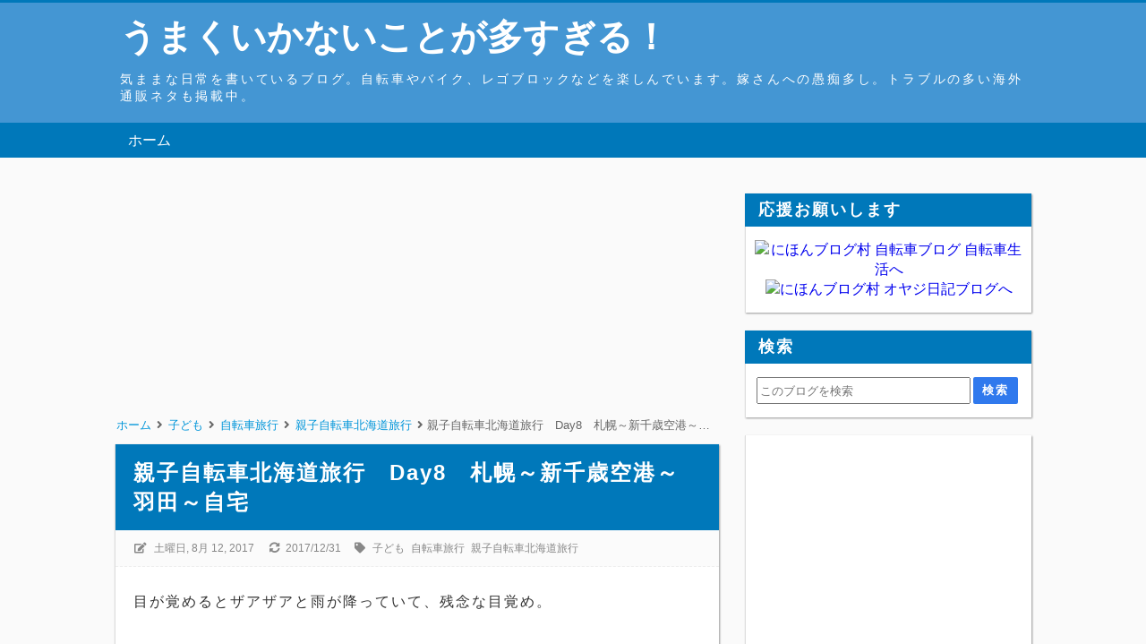

--- FILE ---
content_type: text/html; charset=UTF-8
request_url: https://bicyclenet.blogspot.com/2017/08/day8.html
body_size: 32334
content:
<!DOCTYPE html>
<html dir='ltr' lang='ja' xmlns='http://www.w3.org/1999/xhtml' xmlns:b='http://www.google.com/2005/gml/b' xmlns:data='http://www.google.com/2005/gml/data' xmlns:expr='http://www.google.com/2005/gml/expr'>
<head>
<link href='https://www.blogger.com/static/v1/widgets/335934321-css_bundle_v2.css' rel='stylesheet' type='text/css'/>
<!-- 文字化けを防ぐ -->
<meta charset='UTF-8'/>
<!-- モバイル表示の設定 -->
<meta content='width=device-width, initial-scale=1' name='viewport'/>
<!-- Bloggerの設定読み込み -->
<meta content='text/html; charset=UTF-8' http-equiv='Content-Type'/>
<!-- Chrome, Firefox OS and Opera -->
<meta content='' name='theme-color'/>
<!-- Windows Phone -->
<meta content='' name='msapplication-navbutton-color'/>
<meta content='blogger' name='generator'/>
<link href='https://bicyclenet.blogspot.com/favicon.ico' rel='icon' type='image/x-icon'/>
<link href='http://bicyclenet.blogspot.com/2017/08/day8.html' rel='canonical'/>
<link rel="alternate" type="application/atom+xml" title="うまくいかないことが多すぎる&#65281; - Atom" href="https://bicyclenet.blogspot.com/feeds/posts/default" />
<link rel="alternate" type="application/rss+xml" title="うまくいかないことが多すぎる&#65281; - RSS" href="https://bicyclenet.blogspot.com/feeds/posts/default?alt=rss" />
<link rel="service.post" type="application/atom+xml" title="うまくいかないことが多すぎる&#65281; - Atom" href="https://www.blogger.com/feeds/2492318352081461955/posts/default" />

<link rel="alternate" type="application/atom+xml" title="うまくいかないことが多すぎる&#65281; - Atom" href="https://bicyclenet.blogspot.com/feeds/1245128825360548629/comments/default" />
<!--Can't find substitution for tag [blog.ieCssRetrofitLinks]-->
<link href='https://blogger.googleusercontent.com/img/b/R29vZ2xl/AVvXsEh93E5DZdsEgwfWRnIMSbmrMNAUDWKT80XjpGirV-scB6CUGtqQbWzLR2hCeW3yA72kcB_5L_Tn9z_iuKsWwFM9bEimAFCoXgh0lFL3bifaMrnsvLGq6nqXUGgj17O3PG6ohc-RgXvThME/s400/DSC01109.JPG' rel='image_src'/>
<meta content='http://bicyclenet.blogspot.com/2017/08/day8.html' property='og:url'/>
<meta content='親子自転車北海道旅行　Day8　札幌～新千歳空港～羽田～自宅' property='og:title'/>
<meta content='目が覚めるとザアザアと雨が降っていて、残念な目覚め。   ただ、旅行中はそれほど降らなかったので仕方がないと諦めました。   で、飛行機の便は午後2時40分でしたが、朝食をすませさっさと身支度をし、午前10時前にホテルを出発することにしました。    アーケードは雨の日も楽   ...' property='og:description'/>
<meta content='https://blogger.googleusercontent.com/img/b/R29vZ2xl/AVvXsEh93E5DZdsEgwfWRnIMSbmrMNAUDWKT80XjpGirV-scB6CUGtqQbWzLR2hCeW3yA72kcB_5L_Tn9z_iuKsWwFM9bEimAFCoXgh0lFL3bifaMrnsvLGq6nqXUGgj17O3PG6ohc-RgXvThME/w1200-h630-p-k-no-nu/DSC01109.JPG' property='og:image'/>
<!-- タブに表示されるテキスト -->
<!-- 個別記事&#12539;固定ページの場合 -->
<title>親子自転車北海道旅行&#12288;Day8&#12288;札幌&#65374;新千歳空港&#65374;羽田&#65374;自宅-うまくいかないことが多すぎる&#65281;</title>
<!-- OGP設定 -->
<meta content='うまくいかないことが多すぎる！' property='og:site_name'/>
<!-- Twitterカード -->
<meta content='summary_large_image' name='twitter:card'/>
<!-- 記事に画像がある時 -->
<meta content='https://blogger.googleusercontent.com/img/b/R29vZ2xl/AVvXsEh93E5DZdsEgwfWRnIMSbmrMNAUDWKT80XjpGirV-scB6CUGtqQbWzLR2hCeW3yA72kcB_5L_Tn9z_iuKsWwFM9bEimAFCoXgh0lFL3bifaMrnsvLGq6nqXUGgj17O3PG6ohc-RgXvThME/s400/DSC01109.JPG' name='twitter:image'/>
<!-- インデックスか固定ページの時 -->
<!-- font-awesome CDN -->
<link href='https://use.fontawesome.com/releases/v5.6.1/css/all.css' rel='stylesheet'/>
<!-- jQuery CDN -->
<script src='https://ajax.googleapis.com/ajax/libs/jquery/1.12.4/jquery.min.js'></script>
<!-- CSS -->
<style id='page-skin-1' type='text/css'><!--
/*-----------------------------------------------------------------------------
Name:      Smart
Version:   1.1.4
Author:    Blogger Labo
Copyright: Blogger Labo
Url:       https://blogger-learning-rab.blogspot.com/
Lisense:   カスタマイズ推奨.販売&#12289;再配布はダメゼッタイ
----------------------------------------------------------------------------- */
/* ----------------------------------------------------------------------------
WEBフォント
---------------------------------------------------------------------------- */
@import url('https://fonts.googleapis.com/css2?family=VT323&display=swap');
@import url('https://fonts.googleapis.com/css2?family=Archivo+Black&display=swap');
@import url('https://fonts.googleapis.com/css?family=M+PLUS+Rounded+1c');
@import url('https://fonts.googleapis.com/css2?family=Bebas+Neue&display=swap');
/* ----------------------------------------------------------------------------
ページ全体
---------------------------------------------------------------------------- */
body {
font-family: "Helvetica Neue", Arial,"Hiragino Kaku Gothic ProN", "Hiragino Sans", "BIZ UDPGothic", Meiryo, sans-serif;
background: #4496d3; /* フッターの背景色 */
margin: 0;
padding: 0;
}
html a:hover{
transition: 0.5s;
}
/* ----------------------------------------------------------------------------
ガジェットのデフォルト設定をリセット
---------------------------------------------------------------------------- */
.section{margin:.0; padding:0;}
.widget{margin:.0; padding:0;}
.widget ul{margin:.0; padding:0;}
.widget ol{margin:.0; padding:0;}
.widget-content li{list-style-type: none;}
/* ----------------------------------------------------------------------------
ヘッダー
---------------------------------------------------------------------------- */
/* ヘッダー全体 */
#Header1 {
text-align: left;
padding: 10px 0;
background: #4496d3;
border-top: solid 3px #0078ba;
width: 100%;
}
/* ブログタイトル */
#Header1 a {
color: #fff;
font-size: 40px;
padding: 5px 0;
margin: 3px auto;
text-decoration: none;
cursor: pointer;
}
/* サブタイトル */
#Header1 p {
color: #fff;
font-family: 'メイリオ', sans-serif;
font-size: 14px;
font-weight: 300;
letter-spacing: 0.2em;
margin: 10px 0;
}
.header-inner {
width: 79%;
margin: 0 auto;
&#12288;&#12288;&#12288;text-align: left;
}
/* レスポンシブデザイン&#65288;スマホ用&#65289; */
@media (max-width: 768px) {
#Header1 {
text-align: center;
}
.header-inner {
width: 90%;
margin: 0 auto;
}
#Header1 a {
font-size: 28px;
}
#Header1 p {
font-size: 12px;
margin: 6px 0;
}
}
/* ----------------------------------------------------------------------------
ヘッダーナビ
---------------------------------------------------------------------------- */
/* PC用ヘッダーナビ
---------------------------------------------------------------------------- */
/* ガジェットのデフォルト設定を解除 */
body .navbar{
height: auto;
}
/* メニュー全体 */
.navbar ul {
display: flex;
justify-content: left;
flex-wrap: wrap;
list-style: none;
background: #0078ba;
padding: 0 10%;
}
/* リスト部分 */
.navbar li {
padding: 0;
}
/* リストリンク部分 */
.navbar li a {
display: inline-block;
color: #fff;
background: #0078ba;
padding: 10px 15px;
text-decoration: none;
font-weight: 300;
}
.navbar li a:hover {
background: #0095d9;
}
/* PCではスマホ用のヘッダーナビを消す */
.navbar-res {
display: none;
}
/* スマホ用ヘッダーナビ
---------------------------------------------------------------------------- */
/* チェックボックスを隠す */
.toggle-button {
position: absolute;
left: -50vw;
}
@media (max-width: 768px) {
/* スマホではPC用のヘッダーナビを消す */
.navbar {
display: none;
}
/* ヘッダーナビ */
.navbar-res {
display: flex;
justify-content: space-between;
background: #0078ba;
}
/* ボタンデザイン */
.menu-button, .side-button {
display: block;
cursor: pointer;
user-select: none;
color: #fff;
padding: 8px 10px;
}
.menu-button:hover, .side-button:hover {
background: #0095d9;
}
/* ボタンの文字 */
.button-text {
font-size: 20px;
font-family: 'Bebas Neue', sans-serif;
}
#menu-icon {
font-size: 18px;
font-weight: 600;
margin-right: 8px;
}
#side-icon {
font-size: 22px;
font-weight: 600;
margin-left: 8px;
}
/* リスト */
.navbar-res ul {
list-style: none;
padding: 0;
margin: 0;
}
.nav-menu {
display: none;
position: absolute;
width: 100%;
list-style: none;
z-index: 99;
}
.nav-menu li {
padding: 0;
}
/* リストリンクの設定 */
.nav-menu a {
display: block;
color: #fff;
background: #0078ba;
font-size: 15px;
opacity: 0.9;
text-decoration: none;
font-family: 'Archivo Black', 'M PLUS Rounded 1c', sans-serif;
font-weight: bold;
padding: 10px 15px;
margin: 0;
}
.nav-menu a:hover {
background: #00a0de;
opacity: 1;
}
/* MENUボタンアクション */
#menu-open:checked~.nav-menu {
display: block;
}
#menu-open:checked~.menu-back {
display: block;
position: fixed;
top: 0vw;
left: 0vw;
width: 100%;
height: 100%;
margin-bottom: 10px;
overflow: hidden;
z-index: 99;
}
/* メニューアニメ */
#menu-open:checked~.nav-menu {
animation-name: nav-menu;
animation-duration: 0.3s;
animation-iteration-count: 1;
animation-fill-mode: both;
}
@keyframes nav-menu {
0% {
opacity: 0;
transform: translateY(-5px);
}
100% {
opacity: 1;
transform: translateY(0);
}
}
}
/* ----------------------------------------------------------------------------
メイン
---------------------------------------------------------------------------- */
/* メインの背景色 */
.main-wrapper {
position: relative;
background: #fafafa;
padding: 40px 10%;
z-index: 1;
}
/* コンテナ */
.container {
display: flex;
}
/* メイン */
main {
width: 75vw;
max-width: 800px;
margin-right: 30px;
}
/* レスポンシブ&#65288;タブレット縦&#65289; */
@media (max-width: 1024px) {
main {
max-width: 650px;
}
.main-wrapper {
padding: 40px 5%;
}
}
/* レスポンシブ&#65288;スマホ縦&#65289; */
@media (max-width: 560px) {
main {
width: 100%;
max-width: 100%;
margin-right: 0;
}
.main-wrapper {
padding: 30px 5px;
}
.container {
flex-direction: column;
margin: 0 10px 10px;
}
}
/* 記事リスト
---------------------------------------------------------------------------- */
/* 記事リストのリンク&#65288;全体&#65289; */
.articles-wrap a:link {
display: block;
text-decoration: none;
}
.articles-wrap a:hover {
opacity: 0.6;
}
/* 記事リスト全体 */
.articles-area {
background: #fff;
margin-bottom: 20px;
border-left: 1px solid #ddd;
box-shadow: 1px 1px 2px rgba(0,0,0, .4);
}
/* 投稿タイトル */
.article-title {
font-size: 18px;
letter-spacing: 2px;
text-decoration: none;
font-weight: bold;
background: #0078ba;
color: #fff;
padding: 6px 15px;
margin: 0;
}
.article-post-wrap {
display: flex;
position: relative;
height: 200px;
padding: 10px;
}
/* サムネイル */
.article-thumbnail {
width: 70%;
margin-right: 15px;
overflow: hidden;
}
.article-thumbnail img {
width: 99%; /* 境界線を表示するため */
height: 99%;
border: solid 1px #ddd;
object-fit: cover;
}
/* サムネイル右のエリア */
.article-post-area {
width: 100%;
height:100%;
overflow: hidden;
}
.article-info-area {
display: flex;
flex-wrap: wrap;
align-items: baseline;
font-size: 16px;
color: #666;
height: 24px;
overflow: hidden; /* タグがはみ出ると消えるようにする */
}
.article-post-date {
display: inline-block;
margin-right: 1em;
border-bottom: dashed 1px #666;
margin-bottom: 2px;
}
.article-label {
display: inline-block;
border-bottom: dashed 1px #666;
padding: 2px 0;
margin-right: 2px;
}
.fa-calendar {
margin-right: 6px;
}
.fa-tag {
margin-right: 3px;
}
/* 要約文 */
.post-snippet {
font-size: 16px;
line-height: 1.7em;
color: #444;
margin: 15px 0;
overflow: hidden;
}
.article-title-res {
display: none;
}
/* レスポンシブ&#65288;タブレット大縦&#65289; */
@media (max-width: 1024px) {
.article-title {
font-size: 16px;
}
.article-post-wrap {
height: 160px;
}
.article-thumbnail {
width: 60%;
min-width: 150px;
height: 150px;
}
.article-info-area {
font-size: 12px;
}
.post-snippet {
font-size: 13px;
height: 90px;
}
}
/* レスポンシブ&#65288;スマホ縦&#65289; */
@media (max-width: 560px) {
.article-title {
display: none;
}
.article-title-res {
display: block;
font-size: 16px;
color: #444;
height: 78px;
margin-bottom: 5px;
overflow: hidden;
}
.article-post-wrap {
height: 105px;
border-top: solid 3px #0078ba;
}
.article-thumbnail {
width: 102px;
min-width: 102px;
height: 102px;
margin-right: 10px;
}
.article-thumbnail img {
width: 100px;
height: 100px;
}
.article-post-date {
margin: 0 5px 0 0;
}
.fa-calendar {
margin-right: 3px;
}
.fa-tag {
margin-right: 0;
}
.post-snippet {
display: none;
}
}
/* 記事リストのページャ
---------------------------------------------------------------------------- */
.pager-wrap {
display: flex;
justify-content: center;
padding: 0;
margin-top: 30px;
}
#blog-pager {
padding: 0;
margin: 0;
}
.blog-pager a {
display: inline-block;
text-decoration: none;
background-color: #fff;
color: #999;
padding: 6px 12px;
margin: 0 2px;
box-shadow: 1px 1px 2px rgba(0,0,0, .4);
}
.blog-pager a:hover {
background-color: #c1e0ff;
color: #666;
}
/* 前の投稿 */
.blog-pager-older-link {
font-size: 0;
}
.blog-pager-older-link::before {
font-family: "Font Awesome 5 Free";
content: "\f105";
font-weight: 900;
font-size: 13px;
}
/* ホーム */
.home-link {
font-weight: 900;
font-size: 13px;
}
/* 新しい投稿 */
.blog-pager-newer-link {
font-size: 0;
}
.blog-pager-newer-link::before {
font-family: "Font Awesome 5 Free";
content: "\f104";
font-weight: 900;
font-size: 13px;
}
/* 記事リストの番号付きページャ
---------------------------------------------------------------------------- */
#blog-pager {overflow: visible}
/* Page * of * の表示 */
.showpageOf {
visibility:hidden;
font-size: 0;
padding: 0;
maegin: 0;
}
/* アクティブ番号 */
span.showpagePoint {
display: inline-block;
font-size: 13px;
font-weight: 900;
padding: 6px 12px;
margin: 0 2px;
background-color: #0078ba;
color: #fff;
pointer-events: none;
-webkit-user-select: none;
-moz-user-select: none;
-ms-user-select: none;
user-select: none;
}
/* 番号リスト */
span.showpageNum, span.showpage {
margin: 0 2px;
}
.showpageNum a, .showpage a {
display: inline-block;
font-size: 13px;
font-weight: 300;
padding: 6px 12px;
color: #999;
text-decoration: none;
-webkit-user-select: none;
-moz-user-select: none;
-ms-user-select: none;
user-select: none;
}
/* ----------------------------------------------------------------------------
コンテンツ共通部分
---------------------------------------------------------------------------- */
/* 記事全体 */
.post-area {
background: #fff;
padding-bottom: 20px;
border-left: 1px solid #ddd;
box-shadow: 1px 1px 2px rgba(0,0,0, .4);
}
/* 記事の画像
---------------------------------------------------------------------------- */
.post-area img {
border: solid 1px #ddd;
object-fit: cover;
max-width:100%;
vertical-align: bottom;
}
.separator {
margin: 0 auto;
}
/* デフォルトの余白を削除 */
.separator a {
padding: 0 !important;
margin: 0 !important;
}
/* 記事のタイトル&#12539;見出し&#12539;コンテンツ
---------------------------------------------------------------------------- */
/* 記事タイトル */
.post-area h1 {
background: #0078ba;
color: #fff;
font-size: 24px;
letter-spacing: 2px;
padding: 15px 20px;
margin: 0;
}
/* 大見出し&#65288;h2&#65289; */
.post-area h2 {
border-left: solid 4px #0078ba;
background: #f5f5f5;
color: #333;
font-size: 20px;
padding: 10px;
margin: 0;
}
/* 中見出し&#65288;h3&#65289; */
.post-area h3 {
border-left: solid 4px #0078ba;
border-bottom: solid 1px #0078ba;
font-size: 18px;
color: #333;
padding: 6px 10px;
margin:0;
}
/* 小見出し&#65288;h4&#65289; */
.post-area h4 {
border-left: solid 4px #0078ba;
font-size: 16px;
color: #333;
padding: 3px 10px;
margin: 0;
}
/* 見出し&#65288;h5&#65289; */
.post-area h5 {
color: #333;
margin: 0;
}
/* 見出し&#65288;h6&#65289; */
.post-area h6 {
color: #333;
margin: 0;
}
/* コンテンツ&#65288;本文の内容&#65289; */
.post-content {
font-size: 16px;
font-weight: 500;
color: #333;
letter-spacing: 2px;
line-height: 1.8em;
padding: 10px 20px 0;
overflow: hidden;
}
/* 段落設定 */
.post-content p {
margin: 0;
}
/* リンク設定 */
.post-content a {
color: #0000ee;
text-decoration: none;
padding: 2px;
}
.post-content a:hover {
color: #fe0000;
opacity: 0.6;
}
.post-content a:visited {
color: #551b8c;
}
/* 引用文 */
blockquote {
position: relative;
background: #fafafa;
padding: 30px;
margin: 10px 15px;
}
blockquote::before {
position: absolute;
top: 5px;
left: 5px;
font-family: "Font Awesome 5 Free";
font-weight: 900;
content: "\f10d";
font-size: 18px;
color: #ddd;
}
blockquote::after {
position: absolute;
right: 5px;
bottom: 5px;
font-family: "Font Awesome 5 Free";
font-weight: 900;
content: "\f10e";
font-size: 18px;
color: #ddd;
}
blockquote p {
padding: 0;
margin: 0;
}
/* リスト */
.post-area ul li {
margin-left: 30px;
}
.post-area ul {
padding-left: 0;
margin-left: 1.5em;
}
/* 番号付きリスト */
.post-area ol li {
margin-left: 30px;
padding: 0;
}
.post-area ol {
padding-left: 0;
margin-left: 1.8em;
}
/* テーブル&#65288;画像の説明に影響するためコメントアウト&#65289;
----------------------------------------------------------------------------
.post-content table {
margin: 0 auto;
}
.post-content table, .post-content th, .post-content td {
border: solid 1px #999;
}
.post-content th, .post-content td {
padding: 5px;
}
.post-content th {
background: #fafafa;
}
---------------------------------------------------------------------------- */
/* レスポンシブ&#65288;タブレット大縦&#65289; */
@media (max-width: 1024px) {
.post-content {
padding: 10px 15px 0;
}
.post-area img {
height: auto;
max-width: 95%;
}
.separator {
height: auto;
max-width: 95%;
}
}
/* レスポンシブ&#65288;タブレット小縦&#65289; */
@media (max-width: 768px) {
.post-area h1 {
font-size: 18px;
padding: 10px 15px;
}
.post-area h2 {
font-size: 16px;
}
.post-area h3 {
font-size: 15px;
}
.post-area h4 {
font-size: 14px;
}
.post-content {
font-size: 13px;
}
.post-area ul li {
margin-left: 15px;
}
.post-area ol li {
margin-left: 15px;
}
blockquote {
padding: 15px 25px;
margin: 10px 0;
}
blockquote::before, blockquote::after {
font-size: 14px;
}
}
/* ----------------------------------------------------------------------------
個別記事ページ
---------------------------------------------------------------------------- */
/* 公開日&#12539;最終更新日&#12539;タグ */
.single-info-area {
display: flex;
flex-wrap: wrap;
background: #fbfbfb;
border-bottom: dashed 1px #eee;
color: #888;
font-size: 12px;
padding: 10px 20px 8px 20px;
margin-bottom: 15px;
}
/* 公開日 */
.single-release-date {
margin-right: 15px;
padding: 2px 0 4px 0;
}
/* 最終更新日 */
.single-modified-date {
padding: 2px 0 4px 0;
}
.last-modified {
margin-right: 15px;
}
/* タグ */
.single-post-tag {
padding: 2px 0 4px 0;
}
.single-post-tag a {
text-decoration: none;
color: #888;
padding: 2px;
}
.single-post-tag a:hover {
background: #dfdfdf;
opacity: 0.6;
}
/* アイコン */
.post-icon {
margin-right: 5px;
}
/* レスポンシブ&#65288;タブレット小縦&#65289; */
@media (max-width: 768px) {
.single-info-area {
padding: 10px 10px 8px 10px;
margin-bottom: 0;
}
}
/* SNSボタン
---------------------------------------------------------------------------- */
.share-area {
padding-top: 20px;
margin: 0 25px;
}
.share-area ul {
display: flex;
list-style: none;
padding: 0;
margin: 0;
}
.share-area li {
height: 50px;
line-height: 50px;
width: 100%;
text-align: center;
}
.share-area a {
display: block;
text-decoration: none;
font-size: 20px;
color: white;
}
.share-area ul li {
margin-left: 0;
}
.share-area ul li a:hover {
opacity: 0.6;
}
.facebook a {
background-color: #35629a;
}
.twitter a {
background-color: #55acee;
}
.hatena a {
font-family: Verdana;
font-weight: bold;
background: #2c6ebd;
}
.pocket a {
background: #ee4056;
}
.line a {
background: #00B900;
}
/* 個別記事ページャ
---------------------------------------------------------------------------- */
.single-pager {
display: flex;
font-family: Meiryo, sans-serif;
margin: 10px 0;
}
.single-pager ul {
display: flex;
justify-content: center;
list-style: none;
width: 100%;
padding: 0;
margin: 0;
}
.single-pager li {
margin-right: 10px;
width: 50%;
}
.single-pager li:last-child {
margin: 0;
}
.single-pager ul li a {
display: block;
text-decoration: none;
font-size: 14px;
font-weight: 300;
background: #fff;
color: #444;
border-top:solid 1px #ddd;
border-left:solid 1px #ddd;
padding: 10px;
box-shadow: 1px 1px 2px rgba(0,0,0, .4);
}
.single-pager ul li a:hover {
opacity: 0.6;
}
/* 前の記事 */
.prev-post-link  a {
text-align: left;
}
/* 次の記事 */
.next-post-link a {
text-align: right;
}
/* ----------------------------------------------------------------------------
関連記事
---------------------------------------------------------------------------- */
/* 関連記事全体 */
#related-posts {
background: #fff;
border-left: 1px solid #ddd;
box-shadow: 1px 1px 2px rgba(0,0,0, .4);
}
/* 見出し */
.related-text {
font-size: 18px;
font-weight: bold;
letter-spacing: 2px;
background: #0078ba;
color: #fff;
padding: 6px 15px;
margin: 0;
}
/* 関連記事表示部分 */
.p-container {
display: flex;
flex-wrap: wrap;
padding: 20px 10px 10px;
}
/* 関連記事のリンク設定 */
#related-posts a {
display: block;
width: 24%;
color: #444;
margin: 0 1% 2em 0;
}
#related-posts a:hover {
opacity: 0.6;
}
/* 関連記事の画像設定 */
.related-img {
width: 100%;
height: 110px;
border: solid 1px #ddd;
background-size: cover;
background-position: center;
}
/* 関連記事の記事タイトル設定 */
.related-title {
font-size: 90%;
margin-top: 10px;
font-weight: 600;
}
/* 関連記事のレスポンシブ設定 */
@media (max-width: 560px) {
.p-container {
flex-direction: column;
padding: 10px;
}
#related-posts a {
display: flex;
align-items: top;
width: 94%;
color: #444;
padding: 10px 0;
margin: 0;
border-bottom: 1px solid #eee;
}
.related-img {
width: 40%;
height: 80px;
margin-right: 15px;
}
.related-title {
width: 60%;
font-size: 14px;
margin-top: 0;
}
}
/* ----------------------------------------------------------------------------
コメント
---------------------------------------------------------------------------- */
.comment-wrap {
margin-top:20px;
border-left: 1px solid #ddd;
box-shadow: 1px 1px 2px rgba(0,0,0, .4);
}
.comment-wrap h3 {
font-size: 18px;
letter-spacing: 2px;
background: #0078ba;
color: #fff;
padding: 6px 15px;
margin: 0;
}
.comment-area {
background: #fff;
padding:10px 20px;
}
.comment-area a {
font-size: 13px;
text-decoration: none;
color: #00f;
padding: 2px;
}
.comment-area a:hover {
opacity: 0.6;
}
.comment-area h4 {
display: inline;
font-size: 15px;
color: #555;
padding: 2px 0;
border-bottom: dashed 1px #555;
margin-left: 8px;
}
.comments .comments-content .comment-thread {
margin: 15px 0 8px;
}
.comment-area p {
font-size: 13px;
line-height: 1.5em;
letter-spacing: 1px;
}
/* 埋め込み時
---------------------------------------------------------------------------- */
/* １コメントあたりの範囲 */
.comments .comment-block {
margin-left: 42px;
}
/* コメントの投稿者名 */
.comments .comments-content .user {
font-size: 14px;
color: #555;
}
.comments .comments-content .user a {
font-size: 14px;
color: #0075c2;
}
.comments .comments-content .icon.blog-author {
width: 0;
margin: 0;
}
/* コメントの投稿日時 */
.datetime a {
color: #666;
}
/* 返信ボタン&#12539;削除ボタンの位置 */
.secondary-text {
margin-left: 5px;
}
/* コメントの内容 */
.comments .comments-content {
font-size: 13px;
color: #333;
margin-bottom: 5px;
}
/* コメント内容 */
.comments .comments-content .comment-content {
margin: 0 0 8px 8px;
}
/* 返信の背景 */
.comment-replies {
background-color: #fafafa;
}
.comment-content {
padding-right:5%;
}
/* 返信&#12539;削除ボタン */
a.comment-reply{
font-size: 12px;
color: #0075c2;
}
span.blog-admin a {
font-size: 12px;
color: #0075c2;
}
/* ポップアップ時
---------------------------------------------------------------------------- */
/* 投稿ユーザー名 */
.comment-author {
font-size: 13px;
color: #333;
font-weight: 600;
}
/* 投稿ボタン */
.comment-footer {
margin: 10px;
}
.comment-footer a {
display: block;
color: #333;
background: #eee;
font-weight: bold;
text-align: center;
padding: 10px 0;
}
#comments-block.avatar-comment-indent {
margin-top: 30px;
}
/* 匿名ユーザー */
.avatar-image-container {
position: relative;
border-radius: 50%;
width: 36px;
height:36px;
background-image: url(https://blogger.googleusercontent.com/img/b/R29vZ2xl/AVvXsEgrl4LY6eAky6x3vyMboOMunPnHcNEHh268F3SKos6I3fIokoqsXE7S3YcN3KYGe3f9falgB7AWHyv5Y2agymWhvoL3pe8vAQTWhRqtAT3uma6-UFotp0uajI-xmJVaEeCCGKv7VonEsPD1/s0/ba.png);
background-repeat:no-repeat;
background-size: contain;
border: 1px solid #eee;
margin-right: 10px;
}
/* Bloggerユーザーアイコン */
.avatar-image-container img {
position: absolute;
top: 0;
left: -0.5px;
width: 38px;
height: 38px;
}
.avatar-image-container a:hover {
opacity: 1;
}
/* ユーザー名 */
#comments .avatar-comment-indent .comment-author {
padding-left: 50px;
}
/* コメント */
.comment-body p {
padding-left: 4px;
margin-bottom: -5px;
}
/* コメントパーマリンク */
.comment-timestamp a {
display: inline-block;
font-size: 12px;
font-weight: normal;
color: #666;
background: #fff;
padding: 4px;
}
.comment-timestamp a:hover {
opacity: 0.6;
}
/* 削除ボタン */
.comment-delete img {
width: 0;
height: 0;
}
.comment-delete::after {
content:"削除";
margin-left: -2px;
}
/* 削除コメント */
.deleted-comment {
font-size: 12px;
}
/* レスポンシブ&#65288;タブレット小縦&#65289; */
@media (max-width: 768px) {
.comment-area {
padding: 10px;
}
.comment-area h4 {
font-size: 13px;
margin-left: 0;
}
}
/* ----------------------------------------------------------------------------
目次
---------------------------------------------------------------------------- */
/* 目次タイトル */
#toc:before {
display: block;
text-align: center;
content: "\3010\76EE\a0\6B21\3011";
font-weight: bold;
font-size: 15px;
color: #555;
letter-spacing: 2px;
padding-bottom: 20px;
}
/* 目次全体 */
#toc {
display: block;
width: 75%;
background: #f9f9f9;
padding: 10px 10px 20px;
font-size: 13px;
margin: 0 auto 30px;
border: 1px solid #bbb;
}
#toc ul li {
margin-left: 4%;
}
#toc ul {
margin: 2px 0 2px 15px;
}
#toc li {
color: #666;
}
#toc a {
color: #666;
}
#toc a:hover {
opacity:0.6;
}
/* レスポンシブ&#65288;タブレット縦&#65289; */
@media (max-width: 1024px) {
#toc {
width: 80%;
}
}
/* レスポンシブ&#65288;スマホ縦&#65289; */
@media (max-width: 768px) {
#toc {
width: 90%;
margin: 0 auto 20px;
}
#toc ul li {
margin-left: 0;
}
}
@media (max-width: 560px) {
#toc:before {
font-size: 13px;
}
#toc {
font-size: 11px;
}
}
/* ----------------------------------------------------------------------------
アドセンス
---------------------------------------------------------------------------- */
/* 記事中アドセンス */
.ad1{}
/* 記事下アドセンス&#65288;個別記事ページ&#12539;固定ページ共用&#65289; */
.ad2{}
/* ----------------------------------------------------------------------------
パンくずリスト
---------------------------------------------------------------------------- */
.breadcrumbs {
position: absolute;
top: -30px;
z-index: 2;
width: 100%;
max-width: 75vw;
font-size: 13px;
font-weight: 300;
color: #666;
white-space: nowrap;
text-overflow: ellipsis;
overflow: hidden;
}
.breadcrumbs a {
color: #0095d9;
text-decoration: none;
padding: 2px;
}
.breadcrumbs a:hover {
opacity: 0.6;
}
.article-breadcrumbs {
visibility: hidden;
}
/* レスポンシブ&#65288;スマホ縦&#65289; */
@media (max-width: 560px) {
.breadcrumbs {
top: -23px;
max-width: 100vw;
overflow-x: auto;
overflow-y: hidden;
text-overflow: unset;
-webkit-overflow-scrolling: touch;
}
}
/* ----------------------------------------------------------------------------
404
---------------------------------------------------------------------------- */
.error-panel {
display: block;
user-select: none;
font-size: 8vmax;
font-weight: bold;
font-family: 'Arial Black',sans-serif;
text-align: center;
color: #bbb;
background: #eee;
padding: 9vmax 2vmax;
margin: 15px 6vmax 30px;
}
.error-url {
font-size: 15px;
font-style: italic;
font-weight: bold;
color: #666;
text-align: center;
}
.error-message {
text-align: center;
}
/* レスポンシブ&#65288;タブレット大縦&#65289; */
@media (max-width: 1024px) {
.error-panel {
padding: 13vmax 2vmax;
margin: -15px auto 10px;
}
}
/* レスポンシブ&#65288;タブレット小縦&#65289; */
@media (max-width: 768px) {
.error-url {
font-size: 12px;
}
}
/* ----------------------------------------------------------------------------
サイドバー
---------------------------------------------------------------------------- */
.sidebar {
height: 100%;
width: 25vw;
}
.sidebar a {
text-decoration: none;
}
.sidebar a:hover {
opacity: 0.6;
}
/* レスポンシブ&#65288;スマホ縦&#65289; */
@media (max-width: 560px) {
.sidebar {
height: auto;
width: 100%;
margin-top: 30px;
}
}
/* ----------------------------------------------------------------------------
ガジェット&#65288;ウィジェット&#65289;
---------------------------------------------------------------------------- */
/* ガジェットタイトル */
.sidebar h3 {
font-size: 18px;
font-weight: bold;
letter-spacing: 2px;
background: #0078ba;
color: #fff;
padding: 6px 15px;
margin: 0;
}
/* ガジェット全体 */
.sidebar .widget {
background: #fff;
margin-bottom: 20px;
box-shadow: 1px 1px 2px rgba(0,0,0, .4);
}
/* ガジェットの中身 */
.sidebar .widget-content {
border-left: 1px solid #ddd;
padding: 15px 10px;
overflow: hidden;
}
/* 検索フォーム
---------------------------------------------------------------------------- */
.BlogSearch form {
display: flex;
justify-content: center;
}
.BlogSearch input {
width: 18vw;
height: 24px;
margin-right: 3px;
}
.BlogSearch .search-action {
width: 50px;
height: 30px;
font-size: 13px;
font-weight: bold;
color: #fff;
letter-spacing: 2px;
background: #3079ed;
border-radius: 2px;
border: none;
}
.BlogSearch .search-action:hover {
opacity: 0.6;
}
/* レスポンシブ&#65288;タブレット小縦&#65289; */
@media (max-width: 768px) {
.BlogSearch input {
width: 15vw;
}
}
/* レスポンシブ&#65288;スマホ縦&#65289; */
@media (max-width: 560px) {
.BlogSearch input {
width: 65vw;
}
}
/* プロフィール
---------------------------------------------------------------------------- */
.profile-info {
display: flex;
flex-direction: column;
}
/* プロフィール画像 */
.profile-img {
float: none;
display: block;
border-radius: 50%;
}
.Profile img{
margin: 0 auto;
}
/* 著者 */
.profile-data {
text-align: center;
margin: 10px 0;
}
.profile-data a {
font-size: 14px;
color: #333;
}
/* 説明 */
.profile-textblock {
font-size: 13px;
padding: 0 10px;
}
/* 詳細プロフィールリンク */
.profile-link {
font-size: 12px;
color: #3079ed;
text-align: center;
}
/* 注目の投稿
---------------------------------------------------------------------------- */
.FeaturedPost .post-content {
display: flex;
flex-direction: column;
padding: 0;
}
.FeaturedPost .post-content h3 {
background: #fff;
padding: 2px 0;
order:1;
}
.FeaturedPost .post-content h3 a {
display: block;
font-size: 16px;
text-align: center;
color: #333;
border-top: dashed 1px #333;
border-bottom: dashed 1px #333;
}
.FeaturedPost .snippet-container {
font-size: 16px;
padding: 0 10px;
margin: 0;
order:3;
}
.FeaturedPost .item-thumbnail {
width: 100%;
text-align: center;
margin: 10px 0;
order:2;
}
.FeaturedPost .item-thumbnail img {
width: 40%;
border-radius: 50%;
border: solid 1px #ddd;
object-fit: cover;
order:2;
}
.FeaturedPost .item-thumbnail a {
height: 0;
padding: 0;
margin: 0;
}
/* ラベルリスト&#65288;サイドバー&#65289;
---------------------------------------------------------------------------- */
.widget-content.list-label-widget-content {
padding: 0;
}
.list-label-widget-content ul li {
padding: 0;
}
.list-label-widget-content li a {
display: block;
font-size: 16px;
color: #444;
background: #fff;
padding: 6px;
margin: 0;
}
.list-label-widget-content li:nth-child(even) a {
display: block;
font-size: 16px;
color: #444;
background: #f9f9f9;
padding: 6px;
margin: 0;
}
.list-label-widget-content li a::before {
font-family: "Font Awesome 5 Free";
content: "\f0da";
font-size: 16px;
font-weight: 900;
margin-left: 2px;
margin-right: 8px;
}
.list-label-widget-content li a:hover {
opacity: 1;
background: #ddd;
}
/* カウント部分 */
.label-count::before {
font-size: 16px;
content: "(";
margin-left: 5px;
}
.label-count::after {
font-size: 16px;
content: ")";
}
/* ラベルクラウド&#65288;サイドバー&#65289;
---------------------------------------------------------------------------- */
.label-size,.label-size-1,.label-size-2,.label-size-3,.label-size-4,.label-size-5 {
font-size: 14px;
padding: 0;
margin: 0;
}
.cloud-label-widget-content {
display: flex;
flex-wrap: wrap;
}
.cloud-label-widget-content span a {
display: inline-block;
color: #444;
background: #fff;
margin-right: 5px;
margin-bottom: 5px;
padding: 3px 5px;
border:solid 1px #ddd;
}
.cloud-label-widget-content span:nth-child(even) a {
display: inline-block;
color: #444;
background: #f9f9f9;
margin-right: 5px;
margin-bottom: 5px;
padding: 3px 5px;
border:solid 1px #ddd;
}
.cloud-label-widget-content span a:hover {
opacity: 1;
background: #ddd;
}
/* リンクリスト&#65288;サイドバー&#65289;
---------------------------------------------------------------------------- */
.LinkList .widget-content {
padding: 0;
}
.LinkList .widget-content ul li {
padding: 0;
}
.LinkList .widget-content li a {
display: block;
font-size: 16px;
color: #444;
background: #fff;
padding: 6px;
margin: 0;
}
.LinkList .widget-content li:nth-child(even) a {
display: block;
font-size: 16px;
color: #444;
background: #f9f9f9;
padding: 6px;
margin: 0;
}
.LinkList .widget-content li a::before {
font-family: "Font Awesome 5 Free";
content: "\f0da";
font-size: 16px;
font-weight: 900;
margin-left: 2px;
margin-right: 8px;
}
.LinkList .widget-content li a:hover {
opacity: 1;
background: #ddd;
}
/* リスト&#65288;サイドバー&#65289;
---------------------------------------------------------------------------- */
.TextList .widget-content {
padding: 0;
}
.TextList .widget-content li {
display: block;
font-size: 16px;
color: #444;
background: #fff;
padding: 6px;
margin: 0;
}
.TextList .widget-content li:nth-child(even) {
display: block;
font-size: 16px;
color: #444;
background: #f9f9f9;
padding: 6px;
margin: 0;
}
.TextList .widget-content li::before {
content: "\25A0";
font-size: 3px;
font-weight: 900;
margin-left: 1px;
margin-right: 6px;
}
/* テキスト
---------------------------------------------------------------------------- */
.Text .widget-content {
font-size: 16px;
}
/* イメージ
---------------------------------------------------------------------------- */
.Image .widget-content img {
width: 100%;
height: auto;
}
/* wikipedia
---------------------------------------------------------------------------- */
.wikipedia-searchtable {
position: unset;
}
.wikipedia-search-main-container {
padding: 10px;
margin: 10px auto -10px;
}
.wikipedia-search-input {
width: 65%;
}
/* アーカイブ
---------------------------------------------------------------------------- */
/* デフォルトアーカイブ&#65288;階層&#65289;を使う場合はカスタムアーカイブのCSSを消してコメントを解除
----------------------------------------------------------------------------
.BlogArchive .widget-content {
padding-bottom: -10px;
margin-left: 10px;
}
.BlogArchive #ArchiveList ul li {
margin: 0;
}
.BlogArchive .widget-content li {
padding: 2px 0 2px 15px;
}
.BlogArchive .widget-content a {
font-size: 16px;
color: #444;
}
.BlogArchive .widget-content a::before {
content: "\25A0";
font-size: 3px;
vertical-align: middle;
font-weight: 900;
margin-left: 1px;
margin-right: 6px;
}
.post-count::before {
content: "(";
margin-left: 3px;
}
.post-count::after {
content: ")";
}
---------------------------------------------------------------------------- */
/* アーカイブ&#65288;カスタム&#65289;
---------------------------------------------------------------------------- */
.BlogArchive .widget-content {
padding-bottom: -10px;
padding-left: 20px;
}
.BlogArchive #ArchiveList ul li {
margin: 0;
}
.BlogArchive .widget-content li {
padding: 2px 0 2px 15px;
}
.BlogArchive .widget-content a {
font-size: 16px;
color: #444;
}
.BlogArchive .hierarchy ul li:nth-child(n+2) a::before {
content: "\25A0";
font-size: 3px;
vertical-align: middle;
font-weight: 900;
margin-left: 1px;
margin-right: 6px;
}
.archivedate .expanded li a::before {
content: "\25A0";
font-size: 3px;
vertical-align: middle;
font-weight: 900;
margin-left: 1px;
margin-right: 6px;
}
span.post-count {
font-size: 14px;
}
.widget .archive-list .hierarchy:nth-child(n+1) ul li{
margin-left: 15px;
}
/* カウント部分 */
#ArchiveList .post-count::before {
content: "(";
margin-left: 3px;
}
#ArchiveList .post-count::after {
content: ")";
}
/* フラット */
.flat-archive-list a::before {
content: "\25A0";
font-size: 3px;
vertical-align: middle;
font-weight: 900;
margin-left: 1px;
margin-right: 6px;
}
/* プルダウン&#65288;セレクトボックス&#65289; */
.select-archive-list {
width:95%;
height: 25px;
}
/* 連絡フォーム
---------------------------------------------------------------------------- */
.ContactForm {
font-size: 16px;
}
.contact-form-widget {
padding-top: 5px;
padding-bottom: 15px;
max-width: 300px;
margin: 0 auto;
}
.contact-form-name, .contact-form-email, .contact-form-email-message {
max-width: 300px;
}
/* 人気の投稿
---------------------------------------------------------------------------- */
.PopularPosts .post-content {
display: flex;
flex-direction: column;
padding: 0;
}
.PopularPosts .widget-content h3 {
letter-spacing: 1px;
background: transparent;
padding: 2px 0;
order:1;
}
.PopularPosts .widget-content h3 a {
display: block;
font-size: 18px;
text-align: center;
color: #333;
border-top: dashed 1px #333;
border-bottom: dashed 1px #333;
}
.PopularPosts .snippet-container {
font-size: 16px;
line-height: 1.5em;
color: #444;
padding: 0 10px;
margin: 10px 0 20px;
max-height: 80px;
order:3;
}
.PopularPosts .item-thumbnail {
width: 100%;
text-align: center;
margin: 15px 0 0;
order:2;
}
.PopularPosts .item-thumbnail img {
width: 20%;
border-radius: 50%;
border: solid 1px #ddd;
object-fit: cover;
order:2;
}
.PopularPosts .item-thumbnail a {
height: 0;
padding: 0;
margin: 0;
}
.PopularPosts img {
padding: 0;
}
/* 人気の投稿&#65288;カスタム&#65289;
---------------------------------------------------------------------------- */
/* タイトルのみ */
.pp-title-only {
font-size: 18px;
}
.pp-title-only::before {
font-family: "Font Awesome 5 Free";
content: "\f521";
font-size: 16px;
font-weight: 900;
margin-left: 2px;
margin-right: 8px;
}
/* 共通 */
.custom-pp li {
border-bottom: solid 1px #ddd;
}
.custom-pp li:last-child {
border: none;
}
.custom-pp a {
display: block;
color: #444;
}
.pp-title {
font-size: 16px;
font-weight: bold;
letter-spacing: 1px;
}
.pp-snippet {
font-size: 16px;
line-height: 1.5em;
color: #444;
margin-top:10px;
}
.pp-items {
display: flex;
}
.pp-thumb img {
width: 100px;
height: 100px;
border: solid 1px #ddd;
margin-right:10px;
object-fit: cover;
}
/* レスポンシブ&#65288;タブレット大縦&#65289; */
@media (max-width: 1024px) {
.pp-items {
flex-direction: column;
}
.pp-thumb img {
width: 100%;
height: auto;
margin-right: 0;
margin-bottom: 10px;
}
.pp-title {
text-align: center;
}
}
/* レスポンシブ&#65288;スマホ縦&#65289; */
@media (max-width: 560px) {
.pp-items {
flex-direction: row;
}
.pp-thumb img {
width: 100px;
height: 100px;
margin-right: 10px;
margin-bottom: 0;
}
.pp-title {
font-size: 16px;
text-align: left;
}
.pp-snippet {
display: none;
}
}
/* 最新記事&#65288;カスタム&#65289;
---------------------------------------------------------------------------- */
.latest-articles li {
display: flex;
padding: 0.7em 0;
border-bottom: solid 1px #ddd;
}
.latest-articles li:last-child {
border: none;
}
.latest-articles a {
display: block;
}
.latest-articles h3 {
font-size: 18px;
letter-spacing: 1px;
background: transparent;
padding: 0;
}
.latest-articles h3 a {
color: #444;
}
.latest-articles .snippet {
font-size: 16px;
line-height: 1.5em;
color: #444;
margin-top: 10px;
margin-bottom: 0;
}
.latest-articles .thumbnail {
margin-right: 10px;
}
.latest-articles img {
width: 100px;
height: 100px;
border: solid 1px #ddd;
object-fit: cover;
}
/* レスポンシブ&#65288;タブレット大縦&#65289; */
@media (max-width: 1024px) {
.latest-articles li {
flex-direction: column;
}
.latest-articles .thumbnail {
margin-right: 0;
}
.latest-articles img {
width: 100%;
height: auto;
margin-bottom: 10px;
}
.latest-articles h3 {
text-align: center;
}
}
/* レスポンシブ&#65288;スマホ縦&#65289; */
@media (max-width: 560px) {
.latest-articles li {
flex-direction: row;
}
.latest-articles .thumbnail {
margin-right: 10px;
}
.latest-articles img {
width: 100px;
height: 100px;
margin-bottom: 0;
}
.latest-articles h3 {
font-size: 16px;
text-align: left;
}
.latest-articles .snippet {
display: none;
}
}
/* ----------------------------------------------------------------------------
フッター
---------------------------------------------------------------------------- */
/* フッター全体 */
footer {
color: #fff;
background: #4496d3;
border-top: solid 3px #0078ba;
padding: 10px 10%;
overflow: hidden;
}
footer a {
color: #ddd;
text-decoration: none;
padding: 2px;
}
footer a:hover {
opacity: 0.6;
}
/* フッターガジェットを横並びにする */
.footer-area {
display: flex;
justify-content: center;
}
/* フッターガジェット */
.page-footer {
display: block;
font-size: 13px;
width: 35vw;
padding: 10px;
margin-right: 5px;
}
/* フッターガジェットのタイトル */
.page-footer h3 {
font-size: 15px;
padding: 2px;
margin-bottom: 8px;
border-bottom: solid 1px #ccc;
}
/* フッターのアイテム */
.page-footer .widget{
line-height: 1.8em;
margin-bottom: 15px;
}
/* コピーライト */
.copy-right {
color: #fff;
text-align: center;
font-size: 13px;
padding: 10px;
margin: 0;
}
/* スマホ用 */
@media (max-width: 560px) {
footer {
padding: 10px 0;
}
.footer-area {
flex-direction: column;
}
.page-footer {
width:95%;
margin-right: 0;
}
}
/* ラベルリスト&#65288;フッター&#65289;
---------------------------------------------------------------------------- */
.page-footer .list-label-widget-content li a {
display: inline-block;
color: #fff;
background: none;
}
.page-footer .list-label-widget-content li:nth-child(even) a {
display: inline-block;
color: #fff;
background: none;
}
.page-footer .list-label-widget-content li a::before {
color: #fff;
}
.page-footer .list-label-widget-content li a:hover {
opacity: 0.5;
}
.page-footer .label-count::before {
color: #fff;
}
.page-footer .label-count::after {
color: #fff;
}
/* ラベルクラウド&#65288;フッター&#65289;
---------------------------------------------------------------------------- */
.page-footer .cloud-label-widget-content span a {
color: #fff;
background: none;
border:solid 1px #fff;
}
.page-footer .cloud-label-widget-content span:nth-child(even) a {
color: #fff;
background: none;
border:solid 1px #fff;
}
.page-footer .cloud-label-widget-content span a:hover {
opacity: 0.5;
}
/* リンクリスト&#65288;フッター&#65289;
---------------------------------------------------------------------------- */
.page-footer .LinkList .widget-content li a {
display: inline-block;
color: #fff;
background: none;
}
.page-footer .LinkList .widget-content li:nth-child(even) a {
display: inline-block;
color: #fff;
background: none;
}
.page-footer .LinkList .widget-content li a::before {
color: #fff;
}
.page-footer .LinkList .widget-content li a:hover {
opacity: 0.5;
}
/* リスト&#65288;フッター&#65289;
---------------------------------------------------------------------------- */
.page-footer .TextList .widget-content li {
color: #fff;
background: none;
}
.page-footer .TextList .widget-content li:nth-child(even) {
color: #fff;
background: none;
}
.page-footer .TextList .widget-content li::before {
color: #fff;
}
/* ------------------------------------------------------------------------------------------------------
ページトップボタン
------------------------------------------------------------------------------------------------------ */
.page-top-button {
display: block;
position: fixed;
bottom: 45px;
right: 4%;
z-index: 99;
}
.page-top-button a {
font-size: 25px;
font-weight: 900;
color: #fff;
background: #0075c2;
padding: 5px 15px;
opacity: 0.8;
}
.page-top-button a:hover {
background: #4496d3;
}
/* レスポンシブ設定 */
@media (max-width: 560px) {
.page-top-button {
top: 60%;
right: -8px;
}
.page-top-button a {
font-size: 20px;
padding: 6px 12px;
border-radius: 50% 0 0 50%;
color: #333;
background: #ccc;
opacity: 0.5;
z-index: 99;
}
}
/* ------------------------------------------------------------------------------------------------------
オマケ
------------------------------------------------------------------------------------------------------ */
/* 画像リスト
---------------------------------------------------------------------------- */
.image-list {
display: flex;
flex-wrap: wrap;
margin: 10px auto;
}
/* サイズ 100&#10005;100 */
.image-size100 img {
width: 100px;
height: 100px;
object-fit: cover;
margin-top: 10px;
}
/* サイズ 150&#10005;150 */
.image-size150 img {
width: 100px;
height: 100px;
object-fit: cover;
margin-top: 10px;
}
/* サイズ 3:2 */
.image-size3-2 img {
width: 10vw;
height: 7vw;
object-fit: cover;
margin-top: 10px;
}
/* ビデオ
---------------------------------------------------------------------------- */
/* ビデオ&#65288;幅300px&#65289; */
.video-small {
text-align: center;
}
.video-small iframe {
width: 20vw;
height: 13vw;
}
/* ビデオ&#65288;幅450px&#65289; */
.video-medium {
text-align: center;
}
.video-medium iframe {
width: 35vw;
height: 23vw;
}
/* ビデオ&#65288;幅600px&#65289; */
.video-large {
text-align: center;
}
.video-large iframe {
width: 50vw;
height: 33vw;
max-width: 100%;
}
/* ビデオレスポンシブ */
@media (max-width:560px) {
.video-small iframe, .video-medium iframe, .video-large iframe {
width: 95%;
height: auto;
}
}
/* ShareHtml
---------------------------------------------------------------------------- */
.link-box {
background: #fff;
border: 1px solid #e1e1e1;
padding: 10px;
display: flex;
margin: 30px
}
.link-box:hover {
background-color: #f3f3f3;
-webkit-transition: background-color .35s;
transition: background-color .35s
}
.img-box {
width: 20vw;
float: left
}
.img-box div {
width: 225px;
height: 150px;
background-size: cover;
background-position: center;
border: solid 1px #ddd;
}
.text-box {
width: 85%;
float: left;
padding-left: 20px;
line-height: 1.7;
margin: 0
}
.text-box .title {
font-size: 13px;
font-weight: 600;
color: #428bca;
padding: 0;
margin: 0
}
.text-box .title a {
color: #428bca;
}
.text-box .description {
font-size: 12px;
color: #333;
padding: 5px 0 0;
}
.text-box .description a {
color: #333;
}
@media (max-width:1024px) {
.img-box {
width: 25vw;
}
.text-box {
width: 60%;
}
}
@media (max-width:768px) {
.link-box {
margin: 20px;
}
.img-box {
width: 20vw;
}
.img-box div {
width: 140px;
height: 93px;
}
.text-box {
width: 65%;
}
.text-box .description {
display: none;
}
}
@media (max-width:560px) {
.link-box {
margin: 10px;
}
.img-box {
width: 30vw;
}
.img-box div {
width: 100px;
height: 100px;
}
.text-box {
width: 50%;
padding-left: 10px;
line-height: 1.5
}
.text-box .title {
font-size: 11px;
margin: 0
}
.text-box .description {
display: none;
}
}

--></style>
<!-- 関連記事を表示させるコードはじめ -->
<script type='text/javascript'>
    //<![CDATA[

    // 「https://blogger.googleusercontent.com/img/b/R29vZ2xl/AVvXsEh68dpCGVBhNG2Ck-HYmHveVWJ_Dzy2TyX4iJqMlmKUL2Dgx7fk3SDrCnihJcblVtHJRgU1slAjPIiuMUbfJLn4NCKMRaR_FRt5g4bOCIDhF6aJMCKhnu8eW8bm6X5dwWMoQBVJRLe9p6cU/s1600/noimage.png」を自分の画像URLに変更する
    
    imgr=new Array();imgr[0]="https://blogger.googleusercontent.com/img/b/R29vZ2xl/AVvXsEiFEr1u5l40yCGmsxdjb7Uv_AWE2kbnompXblWXM_uNo78NDmHV4z05PjeqTetc4cpqJ37VSeEHceXRn7xMzv3cWg428GrWHja-KUOOOVexZNHV8PvVqvZg4jev_0-mPvpWwr2O_RWQEnk/h120/0167-illustration-m.png";showRandomImg=true;aBold=true;summaryPost=400;summaryTitle=20;numposts1=12;numposts2=4;function removeHtmlTag(strx,chop){var s=strx.split("<");for(var i=0;i<s.length;i++){if(s[i].indexOf(">")!=-1){s[i]=s[i].substring(s[i].indexOf(">")+1,s[i].length)}}s=s.join("");s=s.substring(0,chop-1);return s}
      function showrecentposts1(json){j=(showRandomImg)?Math.floor((imgr.length+1)*Math.random()):0;img=new Array();if(numposts2<=json.feed.entry.length){maxpost=numposts2}else{maxpost=json.feed.entry.length}for(var i=0;i<maxpost;i++){var entry=json.feed.entry[i];var posttitle=entry.title.$t;var pcm;var posturl;if(i==json.feed.entry.length)break;for(var k=0;k<entry.link.length;k++){if(entry.link[k].rel=='alternate'){posturl=entry.link[k].href;break}}for(var k=0;k<entry.link.length;k++){if(entry.link[k].rel=='replies'&&entry.link[k].type=='text/html'){pcm=entry.link[k].title.split(" ")[0];break}}if("content"in entry){var postcontent=entry.content.$t}else if("summary"in entry){var postcontent=entry.summary.$t}else var postcontent="";postdate=entry.published.$t;if(j>imgr.length-1)j=0;img[i]=imgr[j];s=postcontent;a=s.indexOf("<img");b=s.indexOf("src=\"",a);c=s.indexOf("\"",b+5);d=s.substr(b+5,c-b-5);if((a!=-1)&&(b!=-1)&&(c!=-1)&&(d!=""))img[i]=d;var month=[1,2,3,4,5,6,7,8,9,10,11,12];var month2=["Jan","Feb","Mar","Apr","May","Jun","Jul","Aug","Sep","Oct","Nov","Dec"];var day=postdate.split("-")[2].substring(0,2);var m=postdate.split("-")[1];var y=postdate.split("-")[0];for(var u2=0;u2<month.length;u2++){if(parseInt(m)==month[u2]){m=month2[u2];break}}var daystr=day+' '+m+' '+y;pcm='<a href="'+posturl+'">'+pcm+' comments</a>';var trtd='<div class="col_maskolis"><h2 class="posttitle"><a href="'+posturl+'">'+posttitle+'</a></h2><a href="'+posturl+'"><img class="related-img" src="'+img[i]+'"/></a><div class="clear"></div></div>';document.write(trtd);j++}}var relatedTitles=new Array();var relatedTitlesNum=0;var relatedUrls=new Array();var thumburl=new Array();function related_results_labels_thumbs(json){for(var i=0;i<json.feed.entry.length;i++){var entry=json.feed.entry[i];relatedTitles[relatedTitlesNum]=entry.title.$t;try{thumburl[relatedTitlesNum]=entry.gform_foot.url}catch(error){s=entry.content.$t;a=s.indexOf("<img");b=s.indexOf("src=\"",a);c=s.indexOf("\"",b+5);d=s.substr(b+5,c-b-5);if((a!=-1)&&(b!=-1)&&(c!=-1)&&(d!="")){thumburl[relatedTitlesNum]=d}else thumburl[relatedTitlesNum]='https://blogger.googleusercontent.com/img/b/R29vZ2xl/AVvXsEiFEr1u5l40yCGmsxdjb7Uv_AWE2kbnompXblWXM_uNo78NDmHV4z05PjeqTetc4cpqJ37VSeEHceXRn7xMzv3cWg428GrWHja-KUOOOVexZNHV8PvVqvZg4jev_0-mPvpWwr2O_RWQEnk/h120/0167-illustration-m.png'}if(relatedTitles[relatedTitlesNum].length>35)relatedTitles[relatedTitlesNum]=relatedTitles[relatedTitlesNum].substring(0,35)+"...";for(var k=0;k<entry.link.length;k++){if(entry.link[k].rel=='alternate'){relatedUrls[relatedTitlesNum]=entry.link[k].href;relatedTitlesNum++}}}}function removeRelatedDuplicates_thumbs(){var tmp=new Array(0);var tmp2=new Array(0);var tmp3=new Array(0);for(var i=0;i<relatedUrls.length;i++){if(!contains_thumbs(tmp,relatedUrls[i])){tmp.length+=1;tmp[tmp.length-1]=relatedUrls[i];tmp2.length+=1;tmp3.length+=1;tmp2[tmp2.length-1]=relatedTitles[i];tmp3[tmp3.length-1]=thumburl[i]}}relatedTitles=tmp2;relatedUrls=tmp;thumburl=tmp3}function contains_thumbs(a,e){for(var j=0;j<a.length;j++)if(a[j]==e)return true;return false}function printRelatedLabels_thumbs(){for(var i=0;i<relatedUrls.length;i++){if((relatedUrls[i]==currentposturl)||(!(relatedTitles[i]))){relatedUrls.splice(i,1);relatedTitles.splice(i,1);thumburl.splice(i,1);i--}}var r=Math.floor((relatedTitles.length-1)*Math.random());var i=0;if(relatedTitles.length>0)document.write('<div class="related-text">'+relatedpoststitle+'</div>');document.write('<div class="p-container"/>');while(i<relatedTitles.length&&i<20&&i<maxresults){document.write('<a style="text-decoration:none;');if(i!=0)document.write('"');else document.write('"');document.write(' href="'+relatedUrls[r]+'"><div class="related-img" style="background-image: url('+thumburl[r]+');"></div><div class="related-title">'+relatedTitles[r]+'</div></a>');if(r<relatedTitles.length-1){r++}else{r=0}i++}document.write('</div>');relatedUrls.splice(0,relatedUrls.length);thumburl.splice(0,thumburl.length);relatedTitles.splice(0,relatedTitles.length)}
    //]]>
    </script>
<!-- 関連記事を表示させるコードおわり -->
<!-- Googleアナリティクス -->
<script type='text/javascript'>
        (function(i,s,o,g,r,a,m){i['GoogleAnalyticsObject']=r;i[r]=i[r]||function(){
        (i[r].q=i[r].q||[]).push(arguments)},i[r].l=1*new Date();a=s.createElement(o),
        m=s.getElementsByTagName(o)[0];a.async=1;a.src=g;m.parentNode.insertBefore(a,m)
        })(window,document,'script','https://www.google-analytics.com/analytics.js','ga');
        ga('create', 'UA-81240924-2', 'auto', 'blogger');
        ga('blogger.send', 'pageview');
      </script>
<link href='https://www.blogger.com/dyn-css/authorization.css?targetBlogID=2492318352081461955&amp;zx=999f86dc-b52a-423e-962d-9a0dd2973f2c' media='none' onload='if(media!=&#39;all&#39;)media=&#39;all&#39;' rel='stylesheet'/><noscript><link href='https://www.blogger.com/dyn-css/authorization.css?targetBlogID=2492318352081461955&amp;zx=999f86dc-b52a-423e-962d-9a0dd2973f2c' rel='stylesheet'/></noscript>
<meta name='google-adsense-platform-account' content='ca-host-pub-1556223355139109'/>
<meta name='google-adsense-platform-domain' content='blogspot.com'/>

<script async src="https://pagead2.googlesyndication.com/pagead/js/adsbygoogle.js?client=ca-pub-8640729409801029&host=ca-host-pub-1556223355139109" crossorigin="anonymous"></script>

<!-- data-ad-client=ca-pub-8640729409801029 -->

</head>
<body>
<!-- schema -->
<!-- ヘッダー -->
<header>
<!-- ヘッダーガジェット -->
<div class='page-header section' id='ヘッダー'>
<div class='widget Header' data-version='2' id='Header1'>
<div class='header-inner'>
<div class='header-widget'>
<h1>
<a href='https://bicyclenet.blogspot.com/'>
うまくいかないことが多すぎる&#65281;
</a>
</h1>
<p>
気ままな日常を書いているブログ&#12290;自転車やバイク&#12289;レゴブロックなどを楽しんでいます&#12290;嫁さんへの愚痴多し&#12290;トラブルの多い海外通販ネタも掲載中&#12290;
</p>
</div>
</div>
</div></div>
<!-- ヘッダーナビ -->
<nav>
<div class='menu section' id='ヘッダーナビ'><div class='widget PageList' data-version='2' id='PageList1'>
<div class='navbar'>
<ul>
<li>
<a href='https://bicyclenet.blogspot.com/'>
ホーム
</a>
</li>
</ul>
</div>
<div class='navbar-res'>
<div class='menu-area'>
<input class='toggle-button' id='menu-open' type='checkbox'/>
<label class='menu-button' for='menu-open'>
<div class='button-text'><i class='fas fa-bars' id='menu-icon'></i>MENU</div>
</label>
<label class='menu-back' for='menu-open'></label>
<div class='nav-menu'>
<ul>
<li>
<a href='https://bicyclenet.blogspot.com/'>
ホーム
</a>
</li>
</ul>
</div>
</div>
<div class='side-area'>
<input class='toggle-button' id='side-jump' onclick='location.href=&#39;#aside&#39;' type='button'/>
<label class='side-button' for='side-jump'>
<div class='button-text'>SIDE<i class='fa fa-angle-double-down' id='side-icon'></i></div>
</label>
</div>
</div>
</div></div>
</nav>
</header>
<!-- ラッパー -->
<div class='main-wrapper'>
<!-- コンテナ -->
<div class='container'>
<!-- メインコンテンツ -->
<main>
<div class='main section' id='メイン'><div class='widget AdSense' data-version='2' id='AdSense6'>
<div class='widget-content'>
<script async src="https://pagead2.googlesyndication.com/pagead/js/adsbygoogle.js"></script>
<!-- bicyclenet_メイン_AdSense6_1x1_as -->
<ins class="adsbygoogle"
     style="display:block"
     data-ad-client="ca-pub-8640729409801029"
     data-ad-host="ca-host-pub-1556223355139109"
     data-ad-slot="4140628868"
     data-ad-format="auto"
     data-full-width-responsive="true"></ins>
<script>
(adsbygoogle = window.adsbygoogle || []).push({});
</script>
</div>
</div><div class='widget Blog' data-version='1' id='Blog1'>
<div class='breadcrumbs' itemscope='itemscope' itemtype='http://schema.org/BreadcrumbList'>
<span itemprop='itemListElement' itemscope='itemscope' itemtype='http://schema.org/ListItem'><a href='https://bicyclenet.blogspot.com/' itemprop='item'><span itemprop='name'>ホーム</span></a>
<meta content='1' itemprop='position'/></span>
<i class='fa fa-angle-right pause-icon'></i>
<span itemprop='itemListElement' itemscope='itemscope' itemtype='http://schema.org/ListItem'><a href='https://bicyclenet.blogspot.com/search/label/%E5%AD%90%E3%81%A9%E3%82%82?&max-results=10' itemprop='item'>
<span itemprop='name'>
子ども</span></a>
<meta content='2' itemprop='position'/></span>
<i class='fa fa-angle-right pause-icon'></i>
<span itemprop='itemListElement' itemscope='itemscope' itemtype='http://schema.org/ListItem'><a href='https://bicyclenet.blogspot.com/search/label/%E8%87%AA%E8%BB%A2%E8%BB%8A%E6%97%85%E8%A1%8C?&max-results=10' itemprop='item'>
<span itemprop='name'>
自転車旅行</span></a>
<meta content='2' itemprop='position'/></span>
<i class='fa fa-angle-right pause-icon'></i>
<span itemprop='itemListElement' itemscope='itemscope' itemtype='http://schema.org/ListItem'><a href='https://bicyclenet.blogspot.com/search/label/%E8%A6%AA%E5%AD%90%E8%87%AA%E8%BB%A2%E8%BB%8A%E5%8C%97%E6%B5%B7%E9%81%93%E6%97%85%E8%A1%8C?&max-results=10' itemprop='item'>
<span itemprop='name'>
親子自転車北海道旅行</span></a>
<meta content='2' itemprop='position'/></span>
<i class='fa fa-angle-right pause-icon'></i>
<span itemprop='name'>
親子自転車北海道旅行&#12288;Day8&#12288;札幌&#65374;新千歳空港&#65374;羽田&#65374;自宅</span>
</div>
<div class='post-area post-body' itemprop='blogPost' itemscope='itemscope' itemtype='http://schema.org/BlogPosting'>
<meta content='https://blogger.googleusercontent.com/img/b/R29vZ2xl/AVvXsEh93E5DZdsEgwfWRnIMSbmrMNAUDWKT80XjpGirV-scB6CUGtqQbWzLR2hCeW3yA72kcB_5L_Tn9z_iuKsWwFM9bEimAFCoXgh0lFL3bifaMrnsvLGq6nqXUGgj17O3PG6ohc-RgXvThME/s400/DSC01109.JPG' itemprop='image_url'/>
<meta content='2492318352081461955' itemprop='blogId'/>
<meta content='1245128825360548629' itemprop='postId'/>
<h1 itemprop='name'>
親子自転車北海道旅行&#12288;Day8&#12288;札幌&#65374;新千歳空港&#65374;羽田&#65374;自宅
</h1>
<div class='single-info-area'>
<div class='single-release-date'>
<i class='fa fa-edit fa-fw post-icon'></i>
土曜日, 8月 12, 2017
</div>
<div class='updated single-modified-date' id='last-modified' itemprop='dateModified' title='Post was updated on 2017-12-31T08:46:51Z'>
<!--Can't find substitution for tag [post.lastupdatedISO8601]-->
</div>
<script type='text/javascript'>
                    // 投稿日
                    var published = new Date("2017-08-12T13:17:00+09:00");
                    // 最終更新日  
                    var updated = new Date("2017-12-31T08:46:51Z");
                  </script>
<script type='text/javascript'>
                    /* <![CDATA[ */
                    // 投稿日
                    var pp_Y = "" + published.getFullYear();
                    var pp_M = ("0" + (published.getMonth() + 1)).slice(-2);
                    var pp_D = ("0" + published.getDate()).slice(-2);
                    // 最終更新日 
                    var dd_Y = "" + updated.getFullYear();
                    var dd_M = ("0" + (updated.getMonth() + 1)).slice(-2);
                    var dd_D = ("0" + updated.getDate()).slice(-2);
                    //日付が同じときは出力しない
                    if (dd_Y == pp_Y && dd_M == pp_M && dd_D == pp_D) {
                    } else {
                      var updated_dd = '<div class="last-modified"><i aria-hidden="true" class="fas fa-sync-alt fa-fw post-icon"></i>' + dd_Y + "/" + dd_M + "/" + dd_D + '</div>';
                      document.getElementById("last-modified").innerHTML = updated_dd;
                    }
                    /* ]]> */
                  </script>
<div class='single-post-tag'>
<i aria-hidden='true' class='fa fa-tag'></i>
<a href='https://bicyclenet.blogspot.com/search/label/%E5%AD%90%E3%81%A9%E3%82%82?&max-results=10' property='v:title' rel='v:url'>
子ども</a>
<a href='https://bicyclenet.blogspot.com/search/label/%E8%87%AA%E8%BB%A2%E8%BB%8A%E6%97%85%E8%A1%8C?&max-results=10' property='v:title' rel='v:url'>
自転車旅行</a>
<a href='https://bicyclenet.blogspot.com/search/label/%E8%A6%AA%E5%AD%90%E8%87%AA%E8%BB%A2%E8%BB%8A%E5%8C%97%E6%B5%B7%E9%81%93%E6%97%85%E8%A1%8C?&max-results=10' property='v:title' rel='v:url'>
親子自転車北海道旅行</a>
</div>
</div>
<div class='post-content'>
目が覚めるとザアザアと雨が降っていて&#12289;残念な目覚め&#12290;<br />
<br />
ただ&#12289;旅行中はそれほど降らなかったので仕方がないと諦めました&#12290;<br />
<br />
で&#12289;飛行機の便は午後2時40分でしたが&#12289;朝食をすませさっさと身支度をし&#12289;午前10時前にホテルを出発することにしました&#12290;<br />
<br />
<div style="text-align: center;">
<b>アーケードは雨の日も楽</b></div>
<div class="separator" style="clear: both; text-align: center;">
<a href="https://blogger.googleusercontent.com/img/b/R29vZ2xl/AVvXsEh93E5DZdsEgwfWRnIMSbmrMNAUDWKT80XjpGirV-scB6CUGtqQbWzLR2hCeW3yA72kcB_5L_Tn9z_iuKsWwFM9bEimAFCoXgh0lFL3bifaMrnsvLGq6nqXUGgj17O3PG6ohc-RgXvThME/s1600/DSC01109.JPG" imageanchor="1" style="margin-left: 1em; margin-right: 1em;"><img border="0" data-original-height="1000" data-original-width="667" height="400" src="https://blogger.googleusercontent.com/img/b/R29vZ2xl/AVvXsEh93E5DZdsEgwfWRnIMSbmrMNAUDWKT80XjpGirV-scB6CUGtqQbWzLR2hCeW3yA72kcB_5L_Tn9z_iuKsWwFM9bEimAFCoXgh0lFL3bifaMrnsvLGq6nqXUGgj17O3PG6ohc-RgXvThME/s400/DSC01109.JPG" width="266" /></a></div>
<br />
<br />
空港についたのは正午ごろ&#12290;<br />
<br />
少し早くつきましたが&#12289;雨ですし&#12289;昼食や土産を買うので仕方がありません&#12290;<br />
<br />
新千歳空港は&#12289;飲食店や土産店が多いので&#12289;早くきても結構楽しめます&#12290;<br />
<br />
<div style="text-align: center;">
<b>新千歳空港</b></div>
<div class="separator" style="clear: both; text-align: center;">
<a href="https://blogger.googleusercontent.com/img/b/R29vZ2xl/AVvXsEiBkUWoitpDohlVioWTyIr2r_Nbw_kRDkfs1m_2N__7yOXkKxAQsn82kWWFGccSu_8kCy-G4RMNmWnFYuxZTSPjbFTg_3b7u4Zp01AW2nZ8CePQteX77OkjwaHYufGy1_i4MvyNnzpzw7E/s1600/DSC01126.JPG" imageanchor="1" style="margin-left: 1em; margin-right: 1em;"><img border="0" data-original-height="667" data-original-width="1000" height="266" src="https://blogger.googleusercontent.com/img/b/R29vZ2xl/AVvXsEiBkUWoitpDohlVioWTyIr2r_Nbw_kRDkfs1m_2N__7yOXkKxAQsn82kWWFGccSu_8kCy-G4RMNmWnFYuxZTSPjbFTg_3b7u4Zp01AW2nZ8CePQteX77OkjwaHYufGy1_i4MvyNnzpzw7E/s400/DSC01126.JPG" width="400" /></a></div>
<br />
<br />
そして4階には温泉施設もあるので&#12289;長時間空港にいても困らないかと思います&#12290;<br />
<br />
空港につくと私の輪行袋のチャックが壊れるアクシデントもありましたが&#12289;空港でビニール袋をもらい&#12289;荷物を預かってもらいました&#12290;<br />
<br />
事前に連絡していたせいか&#12289;荷物は非常にスムーズに預かってもらいオッケイ&#12290;<br />
<br />
<div style="text-align: center;">
<b>チャックが壊れた輪行袋</b></div>
<div class="separator" style="clear: both; text-align: center;">
<a href="https://blogger.googleusercontent.com/img/b/R29vZ2xl/AVvXsEjKN0NnX4UbMSdH054Gs9lbHdmSKalO7C88Xe6N4_DIoziS49jYhmn2qIc3K5Hi-cfsmsQdd5r_byDZP_UkzY3zD4caoGuLjWPslnxUuTZ19X_HS0lumsNiVLKj0Oby-rUaDR6XhxZQOE4/s1600/DSC01129.JPG" imageanchor="1" style="margin-left: 1em; margin-right: 1em;"><img border="0" data-original-height="667" data-original-width="1000" height="266" src="https://blogger.googleusercontent.com/img/b/R29vZ2xl/AVvXsEjKN0NnX4UbMSdH054Gs9lbHdmSKalO7C88Xe6N4_DIoziS49jYhmn2qIc3K5Hi-cfsmsQdd5r_byDZP_UkzY3zD4caoGuLjWPslnxUuTZ19X_HS0lumsNiVLKj0Oby-rUaDR6XhxZQOE4/s400/DSC01129.JPG" width="400" /></a></div>
<br />
<br />
ただし&#12289;空港内では1階から2階に荷物を運ばなければならず&#12289;自転車はかなり大がかりなので苦労しました&#12290;<br />
<br />
やはり&#12289;こういったことが自転車を敬遠する理由なのかもしれません&#12290;<br />
<br />
ただ&#12289;荷物を預けるとかなり気が楽になり&#12289;その後は&#12289;空港でのんびり過ごし&#12289;帰路につきました&#12290;<br />
<br />
<div style="text-align: center;">
<b>最終日は雨&#8230;</b></div>
<div class="separator" style="clear: both; text-align: center;">
<a href="https://blogger.googleusercontent.com/img/b/R29vZ2xl/AVvXsEj4-m9bdf5A_unIV0SbmL5frLqR_RreTNowp5SumKTflpErT2pP1Z4_xIRGfQTEFrGwnoYfTxjtAS6bXzwGtHHKZ6HoBNgCN9zXWv2tZlL85Uf5ZKOv-ZfCbSIru00kd-CkJpziBZJljOk/s1600/DSC01133.JPG" imageanchor="1" style="margin-left: 1em; margin-right: 1em;"><img border="0" data-original-height="667" data-original-width="1000" height="266" src="https://blogger.googleusercontent.com/img/b/R29vZ2xl/AVvXsEj4-m9bdf5A_unIV0SbmL5frLqR_RreTNowp5SumKTflpErT2pP1Z4_xIRGfQTEFrGwnoYfTxjtAS6bXzwGtHHKZ6HoBNgCN9zXWv2tZlL85Uf5ZKOv-ZfCbSIru00kd-CkJpziBZJljOk/s400/DSC01133.JPG" width="400" /></a></div>
<br />
<br />
ただ&#12289;羽田についてからは再び荷物で苦労することに&#12290;<br />
<br />
民間駐車場の送迎車に自転車を持っていく&#12289;そして載せることがまた大変&#12290;<br />
<br />
自転車3台をマイクロバスに積むのは簡単なんですが&#12289;実は場所を取るのでほかのお客さんの荷物を移動させなくてはならずやはり気を使います&#12290;<br />
<br />
この苦労が空港ごとに発生するのでやはり自転車は面倒です&#12290;<br />
<br />
そして&#12289;なんだかんだと自家用車に自転車を積み高速道路を飛ばして家に向かったのでした&#12290;<br />
<br />
自転車で走ることは楽しかった反面&#12289;飛行機に自転車を輪行することの難しさが分った旅行となりました&#12290;<br />
<br />
<br />
とはいえかなり楽しい旅行となりました&#12290;<br />
<br />
<br />
<a href="http://bicyclenet.blogspot.jp/2017/08/day1.html">親子自転車北海道旅行&#12288;Day1&#12288;自宅&#65374;羽田&#65374;新千歳空港&#65374;登別</a><br />
<a href="http://bicyclenet.blogspot.jp/2017/08/day2.html">親子自転車北海道旅行&#12288;Day2&#12288;登別&#65374;洞爺湖</a><br />
<a href="http://bicyclenet.blogspot.jp/2017/08/day3.html">親子自転車北海道旅行&#12288;Day3&#12288;洞爺湖&#65374;倶知安</a><br />
<a href="http://bicyclenet.blogspot.jp/2017/08/day4.html">親子自転車北海道旅行&#12288;Day4&#12288;倶知安</a><br />
<a href="http://bicyclenet.blogspot.jp/2017/08/day5.html">親子自転車北海道旅行&#12288;Day5&#12288;倶知安&#65374;小樽</a><br />
<a href="http://bicyclenet.blogspot.jp/2017/08/day6.html">親子自転車北海道旅行&#12288;Day6&#12288;小樽&#65374;札幌</a><br />
<a href="http://bicyclenet.blogspot.jp/2017/08/day7.html">親子自転車北海道旅行&#12288;Day7&#12288;札幌&#65288;自転車旅行終了&#65289;</a><br />
<a href="http://bicyclenet.blogspot.jp/2017/08/day8.html">親子自転車北海道旅行&#12288;Day8&#12288;札幌&#65374;新千歳空港&#65374;羽田&#65374;自宅</a><br />
<a href="http://bicyclenet.blogspot.jp/2017/08/blog-post_12.html">親子自転車北海道旅行終了</a><br />
<a href="http://bicyclenet.blogspot.jp/2017/09/blog-post_30.html">親子自転車北海道旅行&#12288;番外編&#12288;旅行中に紛失したもの&#12289;壊したもの</a><br />
<a href="http://bicyclenet.blogspot.jp/2017/10/blog-post_5.html">親子自転車北海道旅行&#12288;番外編&#12288;子ども用自転車の輪行はやはり難しい&#65311;</a><br />
<a href="http://bicyclenet.blogspot.jp/2017/10/blog-post_8.html">親子自転車北海道旅行&#12288;番外編&#12288;北海道の道は子どもでも安心して走れる&#65311;</a><br />
<a href="http://bicyclenet.blogspot.jp/2017/10/blog-post_9.html">親子自転車北海道旅行&#12288;番外編&#12288;自転車の荷物はどのように付けたのか&#65311;</a><br />
<a href="http://bicyclenet.blogspot.jp/2017/10/blog-post_14.html">親子自転車北海道旅行&#12288;番外編&#12288;自転車のこんな小道具が意外と便利</a><br />
<a href="http://bicyclenet.blogspot.jp/2017/11/blog-post_6.html">親子自転車北海道旅行&#12288;番外編&#12288;持っていたものはどんなもの&#65311;</a><br />
<a href="http://bicyclenet.blogspot.jp/2017/11/blog-post_18.html">親子自転車北海道旅行&#12288;番外編&#12288;札幌市と他市の格差は広がるばかり</a><br />
<a href="http://bicyclenet.blogspot.jp/2017/11/blog-post_21.html">親子自転車北海道旅行&#12288;番外編&#12288;アジア圏からの来訪が多い北海道</a><br />
<a href="http://bicyclenet.blogspot.jp/2017/12/blog-post_2.html">親子自転車北海道旅行&#12288;番外編&#12288;自転車の保管はどうしてた&#65311;</a><br />
<a href="http://bicyclenet.blogspot.jp/2017/12/blog-post_14.html">親子自転車北海道旅行&#12288;番外編&#12288;北海道のコンビニといえばやっぱりセイコーマート</a><br />
<a href="http://bicyclenet.blogspot.jp/2017/12/googlemaps.html">親子自転車北海道旅行&#12288;番外編&#12288;Google&#12288;Mapsで場所と時間を記録</a><br />
<a href="http://bicyclenet.blogspot.jp/2017/12/blog-post_31.html">親子自転車北海道旅行&#12288;まとめ</a>
<div id='Table-of-Content'>
<div id='toc'></div>
</div>
<div class='ad1' id='ad1'>
</div>
</div>
<div class='share-area'>
<ul>
<li class='facebook'>
<a href='https://www.facebook.com/sharer/sharer.php?u=https://bicyclenet.blogspot.com/2017/08/day8.html' onclick='window.open(this.href, "_blank", "height=430,width=640"); return false;' rel='nofollow' target='_blank' title=''><i class='fab fa-facebook-f'></i></a>
</li>
<li class='twitter'>
<a href='http://twitter.com/share?url=https://bicyclenet.blogspot.com/2017/08/day8.html' rel='nofollow' target='_blank' title=''><i class='fab fa-twitter'></i></a>
</li>
<li class='hatena'>
<a href='https://b.hatena.ne.jp/add?mode=confirm&url=https://bicyclenet.blogspot.com/2017/08/day8.html&title=親子自転車北海道旅行　Day8　札幌～新千歳空港～羽田～自宅' rel='nofollow' target='_blank' title='Hatena で共有する'>B!</a>
</li>
<li class='pocket'>
<a href='https://getpocket.com/edit?url=https://bicyclenet.blogspot.com/2017/08/day8.html&title=親子自転車北海道旅行　Day8　札幌～新千歳空港～羽田～自宅' rel='nofollow' target='blank' title='Pocket で共有する'><i class='fab fa-get-pocket'></i></a>
</li>
<li class='line'>
<a href='http://line.me/R/msg/text/?https://bicyclenet.blogspot.com/2017/08/day8.html' rel='nofollow' target='_blank' title='LINE で共有する'><i class='fa fa-comment'></i></a>
</li>
</ul>
</div>
<div class='ad2'>
</div>
</div>
<div class='single-pager'>
<ul>
<li class='prev-post-link'>
<a href='https://bicyclenet.blogspot.com/2017/08/day7.html'><i aria-hidden='true' class='fa fa-angle-double-left'></i> PREV</a>
</li>
<li class='next-post-link'>
<a href='https://bicyclenet.blogspot.com/2017/08/blog-post_12.html'>NEXT <i aria-hidden='true' class='fa fa-angle-double-right'></i></a>
</li>
</ul>
</div>
<div id='related-posts'>
<script src='/feeds/posts/default/-/子ども?alt=json-in-script&callback=related_results_labels_thumbs&max-results=99' type='text/javascript'></script>
<script src='/feeds/posts/default/-/自転車旅行?alt=json-in-script&callback=related_results_labels_thumbs&max-results=99' type='text/javascript'></script>
<script src='/feeds/posts/default/-/親子自転車北海道旅行?alt=json-in-script&callback=related_results_labels_thumbs&max-results=99' type='text/javascript'></script>
<script type='text/javascript'>
                    var currentposturl="https://bicyclenet.blogspot.com/2017/08/day8.html";
                    var maxresults=8; // 最大表示件数
                    var relatedpoststitle="関連記事"; // 見出しに表示される文字列
                    removeRelatedDuplicates_thumbs();
                    printRelatedLabels_thumbs();
                  </script>
</div>
<div class='comment-wrap'>
<h3>コメント</h3>
<div class='comment-area'>
<div class='comments' id='comments'>
<a name='comments'></a>
<h4>
0 件のコメント
                      :
                    </h4>
<div id='Blog1_comments-block-wrapper'>
<dl class='avatar-comment-indent' id='comments-block'>
</dl>
</div>
<p class='comment-footer'>
<div class='comment-form'>
<a name='comment-form'></a>
<h4 id='comment-post-message'>
コメントを投稿
</h4>
<p>
</p>
<a href='https://www.blogger.com/comment/frame/2492318352081461955?po=1245128825360548629&hl=ja&saa=85391&origin=https://bicyclenet.blogspot.com' id='comment-editor-src'></a>
<iframe allowtransparency='true' class='blogger-iframe-colorize blogger-comment-from-post' frameborder='0' height='410' id='comment-editor' name='comment-editor' src='' width='100%'></iframe>
<!--Can't find substitution for tag [post.friendConnectJs]-->
<script src='https://www.blogger.com/static/v1/jsbin/2830521187-comment_from_post_iframe.js' type='text/javascript'></script>
<script type='text/javascript'>
                    BLOG_CMT_createIframe('https://www.blogger.com/rpc_relay.html');
                  </script>
</div>
</p>
<div id='backlinks-container'>
<div id='Blog1_backlinks-container'>
</div>
</div>
</div>
</div>
</div>
</div><div class='widget AdSense' data-version='2' id='AdSense2'>
<div class='widget-content'>
<script async src="https://pagead2.googlesyndication.com/pagead/js/adsbygoogle.js"></script>
<!-- bicyclenet_メイン_AdSense2_1x1_as -->
<ins class="adsbygoogle"
     style="display:block"
     data-ad-client="ca-pub-8640729409801029"
     data-ad-host="ca-host-pub-1556223355139109"
     data-ad-slot="1514465521"
     data-ad-format="auto"
     data-full-width-responsive="true"></ins>
<script>
(adsbygoogle = window.adsbygoogle || []).push({});
</script>
</div>
</div><div class='widget HTML' data-version='2' id='HTML6'>
<h3 class='title'>
ブログランキングに参加中
</h3>
<div class='widget-content'>
<a href="https://www.free-counter.jp/"><img src="https://www.f-counter.net/j/46/1623845618/" alt="アクセスカウンター" /></a>
<br />

<a href="https://blogmura.com/ranking/in?p_cid=10826092" title="ブログランキング&#12539;にほんブログ村" target="_blank"><img src="https://www.blogmura.com/img/www88_31.gif" width="104" height="36" border="0" alt="ブログランキング&#12539;にほんブログ村へ"/></a>

<a href="https://blog.with2.net/link.php?1859040" title="人気ブログランキングへ" target="_blank"><img src="https://blog.with2.net/img/banner/banner_21.gif" width="104" height="36" border="0" alt="人気ブログランキングへ"/></a>

<a href="http://blogrank.toremaga.com/" title="とれまがランキングへ" target="_blank"><img src="https://lh3.googleusercontent.com/blogger_img_proxy/AEn0k_uCsl-AvJ79wz8fOyCE-TcBNGEu9u6wz7yyTf4RpuMHKaD0rdGbfb7GM-olaFt91ps9suiHvJnlfkMt2osOgPgFDA0nVQ9V47tcRU-epAgdX5_sjsIT20p0wcSA9zY=s0-d" width="104" height="36" border="0" alt="とれまがランキングへ"></a>

<a href="http://www.doramix.com/rank/vote.php?id=185247" title="ブログ王へ" target="_blank"><img src="https://lh3.googleusercontent.com/blogger_img_proxy/AEn0k_ssx3ZTQRbbuBrvi4HIxyHozrRoJbPate6VgSePVnxrQQt2LhUZtHvvuah1NoWaUd6cJMU2u0A4Lt4I1aYJ3U7nfyJzPK3aTlbZfr3DCy-bcZ8GOng5v8O2qgbiar0=s0-d" width="104" height="36" alt="ブログ王へ" border="0"></a>

<a href="https://blogranking.fc2.com/in.php?id=982847" title="FC2ランキングへ" target="_blank"><img src="https://blogranking.fc2.com/ranking_banner/b_02.gif" width="104" height="36" alt="FC2ランキングへ" border="0"/></a>
</div>
</div>
</div>
</main>
<!-- サイドバー -->
<aside id='aside'>
<div class='sidebar section' id='サイドバー'><div class='widget HTML' data-version='2' id='HTML5'>
<h3 class='title'>
応援お願いします
</h3>
<div class='widget-content'>
<center>
<a href="https://cycle.blogmura.com/cycle_life/ranking/in?p_cid=10826092" target="_blank"><img src="//cycle.blogmura.com/cycle_life/img/cycle_life88_31.gif" width="104" height="36" border="0" alt="にほんブログ村 自転車ブログ 自転車生活へ" /></a>
<a href="https://oyaji.blogmura.com/ranking/in?p_cid=10826092" target="_blank"><img src="//oyaji.blogmura.com/img/oyaji88_31.gif" width="104" height="36" border="0" alt="にほんブログ村 オヤジ日記ブログへ" /></a></center>
</div>
</div>
<div class='widget BlogSearch' data-version='2' id='BlogSearch1'>
<h3 class='title'>
検索
</h3>
<div class='widget-content' role='search'>
<form action='https://bicyclenet.blogspot.com/search' target='_top'>
<div class='search-input'>
<input aria-label='このブログを検索' autocomplete='off' name='q' placeholder='このブログを検索' value=''/>
</div>
<input class='search-action' type='submit' value='検索'/>
</form>
</div>
</div><div class='widget AdSense' data-version='2' id='AdSense5'>
<div class='widget-content'>
<script async src="https://pagead2.googlesyndication.com/pagead/js/adsbygoogle.js"></script>
<!-- bicyclenet_サイドバー_AdSense5_1x1_as -->
<ins class="adsbygoogle"
     style="display:block"
     data-ad-client="ca-pub-8640729409801029"
     data-ad-host="ca-host-pub-1556223355139109"
     data-ad-slot="9201383855"
     data-ad-format="auto"
     data-full-width-responsive="true"></ins>
<script>
(adsbygoogle = window.adsbygoogle || []).push({});
</script>
</div>
</div><div class='widget PopularPosts' data-version='1' id='PopularPosts1'>
<h3>
人気投稿
</h3>
<div class='popular-post widget-content custom-pp'>
<ul>
<li>
<a href='https://bicyclenet.blogspot.com/2016/10/curvegmx.html'>
<div class='pp-items'>
<div class='pp-thumb'>
<img src='https://blogger.googleusercontent.com/img/b/R29vZ2xl/AVvXsEhwSFxsktUcg1s-lisoVK9g5aNAqA8NRQcLVVOh_awUncoWexeLMjGV59DmlV9j4YqU_WW9pQygPtpWAADySscn5EiO8IhnHyXnowOATYsCrXEsLMZ2Q7hSKECu6gkIPwOrv4qNtT1jGZE/w320/DSC03999.jpg'/>
</div>
<div class='pp-info'>
<div class='pp-title'>
オーストラリアのCURVEからチタングラベルロードGMXがデビュー
</div>
<div class='pp-snippet'>
日本ではあまりなじみのないオーストラリアの CURVE &#12290;   完成車はありませんが&#12289;フレームとフォークセットを販売し&#8230;
</div>
</div>
</div>
</a>
</li>
<li>
<a href='https://bicyclenet.blogspot.com/2021/05/blog-post_25.html'>
<div class='pp-items'>
<div class='pp-thumb'>
<img src='https://blogger.googleusercontent.com/img/b/R29vZ2xl/AVvXsEiJ2mpXIF2k45zU4WhbX49jGDdswpiELIhK3IEIUjnAdHn-PVG9sFNViFEr3PFUIA0KOHfs81orVYUN3evpcmcNJrzaFaFcdUamfYgyVr7VCjGSHLYzaNabGUZzucRzJ6FHtTrAZfWHvws/w320/DSC06182.JPG'/>
</div>
<div class='pp-info'>
<div class='pp-title'>
タイからレゴパーツを買ってみた
</div>
<div class='pp-snippet'>
日本で売っていなかったので&#12289;タイで購入してみました&#12290; ええ&#12289;無事届きました&#12290; 丁寧に梱包されていましたが&#12289;パーツごとに&#8230;
</div>
</div>
</div>
</a>
</li>
<li>
<a href='https://bicyclenet.blogspot.com/2021/11/aliexpress.html'>
<div class='pp-items'>
<div class='pp-thumb'>
<img src='https://blogger.googleusercontent.com/img/b/R29vZ2xl/AVvXsEjdo6e8jkExyqYJR6sVHMtoh00ez16115SexvhGx1DOrEN12xpsJkYcyPeiK2KxQqfwWgfYrMtR1a336efncO-LQgVwb1EkedUf4nUn2Ze92LLaMQGPTfCWhBnIClp448DtRka6b3SUytY/w320/hai.jpg'/>
</div>
<div class='pp-info'>
<div class='pp-title'>
AliExpressで輸送状況を調べてみたら&#12300;配達失敗&#12301;と表示された
</div>
<div class='pp-snippet'>
中華サイトのAliExpress&#12290; これまで何度も利用しています&#12290; ただ&#12289;トラブルは少なからず経験しています&#12290; 届かな&#8230;
</div>
</div>
</div>
</a>
</li>
<li>
<a href='https://bicyclenet.blogspot.com/2017/09/ritcheyoutback_28.html'>
<div class='pp-items'>
<div class='pp-thumb'>
<img src='https://blogger.googleusercontent.com/img/b/R29vZ2xl/AVvXsEjpNBAWfD5fZm5P8_im8BQ_s56t0wEHn5TPxwWXInXDI8qAQyiFbv43AZOrTxTnq4p2Z-sURsCQgKWnjaNLukyUF4zyDvUErM63xa0fxyxnwc9Cz8Oiy0eHZiBfQ2HBJ4ZtWtOy5MSHUm0/w320/outback-carbon-break-away-bottom-coupler.jpg'/>
</div>
<div class='pp-info'>
<div class='pp-title'>
RITCHEYから分解できるカーボングラベルロードOUTBACKがデビュー
</div>
<div class='pp-snippet'>
先日&#12289;ブログに書きました が RITCHEY のスチールグラベルロードOUTBACKですが&#12289;カーボンフレームのBrea&#8230;
</div>
</div>
</div>
</a>
</li>
<li>
<a href='https://bicyclenet.blogspot.com/2021/11/blog-post_21.html'>
<div class='pp-items'>
<div class='pp-thumb'>
<img src='https://blogger.googleusercontent.com/img/b/R29vZ2xl/AVvXsEjbJJx2vNsHWVMzN-jIiSHApWEBqOq7QioKpIFhtN1qr-9gCaQVh4ovrYiV4Cu79ZFWGFgbFc5xyTa3Ggo7qWzsiZERZ15_TxqiOmZ1jAx4hTcccObaFWAUOvAmFJDisEQOnSYzDViMciw/w320/DSC07268.JPG'/>
</div>
<div class='pp-info'>
<div class='pp-title'>
リサイクルショップのトイプラネットでレゴパーツを買ってきた
</div>
<div class='pp-snippet'>
少し前ですが&#12289;トイプラネット太田店に子どもと一緒にお出かけしてレゴパーツを買ってきました&#12290; これで&#12289;早々にbrickl&#8230;
</div>
</div>
</div>
</a>
</li>
<li>
<a href='https://bicyclenet.blogspot.com/2017/04/na-vr1100r.html'>
<div class='pp-items'>
<div class='pp-thumb'>
<img src='https://blogger.googleusercontent.com/img/b/R29vZ2xl/AVvXsEjRZE9tggsNaFKRQN4ZNIiYZa6BPZqcs6gD5OVo8_EzAsZewupjH27m3f-V247qDvi94Cr5vZ6Afc2-VhT0ZzCZL4GpMUuGPTdZUeXTZDeqBn9DL2bg0zWTVcZC0TomT1RYDKtkWAIF32o/w320/DSC00182.JPG'/>
</div>
<div class='pp-info'>
<div class='pp-title'>
十年選手の洗濯機&#12289;NA-VR1100Rのバックフィルターが外れた
</div>
<div class='pp-snippet'>
2006年に購入したパナソニック製ドラム式洗濯機&#12290;   これまで数回メンテナンスをしていますが&#12289;調子よく使っていました&#8230;
</div>
</div>
</div>
</a>
</li>
<li>
<a href='https://bicyclenet.blogspot.com/2017/09/voodoojuju.html'>
<div class='pp-items'>
<div class='pp-thumb'>
<img src='https://blogger.googleusercontent.com/img/b/R29vZ2xl/AVvXsEgN5T7ICyzc3KpRbgjnYiUQk_IqL5oS8hZZ7La5s7_XrQysaWq_euflcAq0QueK8qqoH5FBDkbfHnoXUH25y1Gcf8BCrS1s_MJDS745Hv_25IB9TVrfSzCbqSARlIn6Q1UgidYTP4dXSbE/w320/21366986_1433301920057417_3665687145534154430_o.jpg'/>
</div>
<div class='pp-info'>
<div class='pp-title'>
VOODOOからチタングラベルロードJUJUが間もなくデビュー
</div>
<div class='pp-snippet'>
人気があった VOODOO でしたが下火になって久しく経ちましたが&#12289;復活して現在ラインナップを拡充しています&#12290;   当&#8230;
</div>
</div>
</div>
</a>
</li>
<li>
<a href='https://bicyclenet.blogspot.com/2018/01/gts-gr3.html'>
<div class='pp-items'>
<div class='pp-thumb'>
<img src='https://blogger.googleusercontent.com/img/b/R29vZ2xl/AVvXsEj4hadrsSrRrP0PkAq33w6VC8THLpA_lyPLcDVEA2uRF_sFrGNLUwvx6J2PGcan6JV8p48bMHKKKfKO2J0pp4LGwKKBbvxZgJLIeTdlU4eNgflHUzLZOT1QVJatYY2YZzVXg2hoqSaxdxw/w320/8215137535711512072_23.jpg'/>
</div>
<div class='pp-info'>
<div class='pp-title'>
GTS Gr3 初級&#12539;中級者が乗りやすい車はどれか
</div>
<div class='pp-snippet'>
GTSのスポーツでGr3の対戦していると車がかなり偏っています&#12290;   私のSRはB&#65374;A&#12289;DRはBで&#12289;世界ランクのトップ&#8230;
</div>
</div>
</div>
</a>
</li>
<li>
<a href='https://bicyclenet.blogspot.com/2017/07/blog-post_27.html'>
<div class='pp-items'>
<div class='pp-thumb'>
<img src='https://lh3.googleusercontent.com/-3jaKMGdCzBc/YaHqtYtjjQI/AAAAAAAAOkU/2_zFRL0MTZsvd95wl2_0qIUMJAT-AV_mwCLcBGAsYHQ/h120/0167-illustration-m.png'/>
</div>
<div class='pp-info'>
<div class='pp-title'>
最近&#12289;伊藤智洋氏の日経平均株価&#12539;短期シナリオを参考にしている
</div>
<div class='pp-snippet'>
毎朝&#12289;アメリカ市場の株価をチェックし&#12289;ヤフーファイナンスのニュースを見ています&#12290;   このニュースの中で&#12289;伊藤智洋氏の&#8230;
</div>
</div>
</div>
</a>
</li>
<li>
<a href='https://bicyclenet.blogspot.com/2021/04/rakuten-big.html'>
<div class='pp-items'>
<div class='pp-thumb'>
<img src='https://lh3.googleusercontent.com/-3jaKMGdCzBc/YaHqtYtjjQI/AAAAAAAAOkU/2_zFRL0MTZsvd95wl2_0qIUMJAT-AV_mwCLcBGAsYHQ/h120/0167-illustration-m.png'/>
</div>
<div class='pp-info'>
<div class='pp-title'>
RAKUTEN BIGからマイナポイントが申し込めない&#8230;
</div>
<div class='pp-snippet'>
やっと手に入れたマイナンバーカード&#12290; 早速&#12289;マイナポイントに申し込もうとしたのですが&#12289;なんとRAKUTEN BIGから&#8230;
</div>
</div>
</div>
</a>
</li>
</ul>
</div>
</div><div class='widget AdSense' data-version='2' id='AdSense3'>
<div class='widget-content'>
<script async src="https://pagead2.googlesyndication.com/pagead/js/adsbygoogle.js"></script>
<!-- bicyclenet_サイドバー_AdSense3_1x1_as -->
<ins class="adsbygoogle"
     style="display:block"
     data-ad-client="ca-pub-8640729409801029"
     data-ad-host="ca-host-pub-1556223355139109"
     data-ad-slot="8239655972"
     data-ad-format="auto"
     data-full-width-responsive="true"></ins>
<script>
(adsbygoogle = window.adsbygoogle || []).push({});
</script>
</div>
</div><div class='widget Label' data-version='1' id='Label3'>
<h2>Labels</h2>
<div class='widget-content cloud-label-widget-content'>
<span class='label-size label-size-2'>
<a dir='ltr' href='https://bicyclenet.blogspot.com/search/label/AdSense'>AdSense</a>
<span class='label-count' dir='ltr'>(8)</span>
</span>
<span class='label-size label-size-4'>
<a dir='ltr' href='https://bicyclenet.blogspot.com/search/label/Aliexpress'>Aliexpress</a>
<span class='label-count' dir='ltr'>(45)</span>
</span>
<span class='label-size label-size-1'>
<a dir='ltr' href='https://bicyclenet.blogspot.com/search/label/Amazon'>Amazon</a>
<span class='label-count' dir='ltr'>(2)</span>
</span>
<span class='label-size label-size-3'>
<a dir='ltr' href='https://bicyclenet.blogspot.com/search/label/Anchor'>Anchor</a>
<span class='label-count' dir='ltr'>(12)</span>
</span>
<span class='label-size label-size-1'>
<a dir='ltr' href='https://bicyclenet.blogspot.com/search/label/CSS'>CSS</a>
<span class='label-count' dir='ltr'>(1)</span>
</span>
<span class='label-size label-size-2'>
<a dir='ltr' href='https://bicyclenet.blogspot.com/search/label/DURA%20ALL'>DURA ALL</a>
<span class='label-count' dir='ltr'>(5)</span>
</span>
<span class='label-size label-size-3'>
<a dir='ltr' href='https://bicyclenet.blogspot.com/search/label/DURA%20ALL%E3%83%AC%E3%82%B9%E3%83%88%E3%82%A2'>DURA ALLレストア</a>
<span class='label-count' dir='ltr'>(17)</span>
</span>
<span class='label-size label-size-2'>
<a dir='ltr' href='https://bicyclenet.blogspot.com/search/label/GIANT'>GIANT</a>
<span class='label-count' dir='ltr'>(3)</span>
</span>
<span class='label-size label-size-2'>
<a dir='ltr' href='https://bicyclenet.blogspot.com/search/label/KICKSTARTER'>KICKSTARTER</a>
<span class='label-count' dir='ltr'>(4)</span>
</span>
<span class='label-size label-size-4'>
<a dir='ltr' href='https://bicyclenet.blogspot.com/search/label/Lynskey%EF%BC%88%E3%83%AA%E3%83%B3%E3%82%B9%E3%82%AD%E3%83%BC%EF%BC%89'>Lynskey&#65288;リンスキー&#65289;</a>
<span class='label-count' dir='ltr'>(84)</span>
</span>
<span class='label-size label-size-3'>
<a dir='ltr' href='https://bicyclenet.blogspot.com/search/label/ordina%20M3%E3%82%AB%E3%82%B9%E3%82%BF%E3%83%A0'>ordina M3カスタム</a>
<span class='label-count' dir='ltr'>(28)</span>
</span>
<span class='label-size label-size-2'>
<a dir='ltr' href='https://bicyclenet.blogspot.com/search/label/YouTube'>YouTube</a>
<span class='label-count' dir='ltr'>(7)</span>
</span>
<span class='label-size label-size-3'>
<a dir='ltr' href='https://bicyclenet.blogspot.com/search/label/%E3%82%AA%E3%83%BC%E3%83%87%E3%82%A3%E3%82%AA'>オーディオ</a>
<span class='label-count' dir='ltr'>(14)</span>
</span>
<span class='label-size label-size-3'>
<a dir='ltr' href='https://bicyclenet.blogspot.com/search/label/%E3%82%AB%E3%83%A1%E3%83%A9'>カメラ</a>
<span class='label-count' dir='ltr'>(11)</span>
</span>
<span class='label-size label-size-3'>
<a dir='ltr' href='https://bicyclenet.blogspot.com/search/label/%E3%81%8C%E3%82%93'>がん</a>
<span class='label-count' dir='ltr'>(30)</span>
</span>
<span class='label-size label-size-4'>
<a dir='ltr' href='https://bicyclenet.blogspot.com/search/label/%E3%82%B0%E3%83%A9%E3%83%99%E3%83%AB%E3%83%AD%E3%83%BC%E3%83%89'>グラベルロード</a>
<span class='label-count' dir='ltr'>(111)</span>
</span>
<span class='label-size label-size-3'>
<a dir='ltr' href='https://bicyclenet.blogspot.com/search/label/%E3%82%B2%E3%83%BC%E3%83%A0'>ゲーム</a>
<span class='label-count' dir='ltr'>(40)</span>
</span>
<span class='label-size label-size-1'>
<a dir='ltr' href='https://bicyclenet.blogspot.com/search/label/%E3%82%B9%E3%83%9D%E3%83%BC%E3%83%84'>スポーツ</a>
<span class='label-count' dir='ltr'>(2)</span>
</span>
<span class='label-size label-size-2'>
<a dir='ltr' href='https://bicyclenet.blogspot.com/search/label/%E3%82%B9%E3%83%9E%E3%83%BC%E3%83%88%E3%82%A6%E3%82%A9%E3%83%83%E3%83%81'>スマートウォッチ</a>
<span class='label-count' dir='ltr'>(5)</span>
</span>
<span class='label-size label-size-3'>
<a dir='ltr' href='https://bicyclenet.blogspot.com/search/label/%E3%82%B9%E3%83%9E%E3%83%9B'>スマホ</a>
<span class='label-count' dir='ltr'>(24)</span>
</span>
<span class='label-size label-size-3'>
<a dir='ltr' href='https://bicyclenet.blogspot.com/search/label/%E3%81%9D%E3%81%AE%E4%BB%96'>その他</a>
<span class='label-count' dir='ltr'>(14)</span>
</span>
<span class='label-size label-size-3'>
<a dir='ltr' href='https://bicyclenet.blogspot.com/search/label/%E3%83%81%E3%82%BF%E3%83%B3%E3%83%A1%E3%83%BC%E3%82%AB%E3%83%BC'>チタンメーカー</a>
<span class='label-count' dir='ltr'>(10)</span>
</span>
<span class='label-size label-size-1'>
<a dir='ltr' href='https://bicyclenet.blogspot.com/search/label/%E3%83%87%E3%82%B3%E3%83%88%E3%83%A9'>デコトラ</a>
<span class='label-count' dir='ltr'>(1)</span>
</span>
<span class='label-size label-size-2'>
<a dir='ltr' href='https://bicyclenet.blogspot.com/search/label/%E3%83%8D%E3%83%83%E3%83%88'>ネット</a>
<span class='label-count' dir='ltr'>(9)</span>
</span>
<span class='label-size label-size-3'>
<a dir='ltr' href='https://bicyclenet.blogspot.com/search/label/%E3%83%90%E3%82%A4%E3%82%AF'>バイク</a>
<span class='label-count' dir='ltr'>(36)</span>
</span>
<span class='label-size label-size-3'>
<a dir='ltr' href='https://bicyclenet.blogspot.com/search/label/%E3%83%91%E3%82%BD%E3%82%B3%E3%83%B3'>パソコン</a>
<span class='label-count' dir='ltr'>(40)</span>
</span>
<span class='label-size label-size-2'>
<a dir='ltr' href='https://bicyclenet.blogspot.com/search/label/%E3%83%96%E3%83%A9%E3%83%83%E3%82%AF%E3%83%9E%E3%83%B3%E3%83%87%E3%83%BC%E3%83%BB%E3%82%B5%E3%82%A4%E3%83%90%E3%83%BC%E3%83%9E%E3%83%B3%E3%83%87%E3%83%BC'>ブラックマンデー&#12539;サイバーマンデー</a>
<span class='label-count' dir='ltr'>(5)</span>
</span>
<span class='label-size label-size-3'>
<a dir='ltr' href='https://bicyclenet.blogspot.com/search/label/%E3%83%96%E3%83%AD%E3%82%B0'>ブログ</a>
<span class='label-count' dir='ltr'>(12)</span>
</span>
<span class='label-size label-size-1'>
<a dir='ltr' href='https://bicyclenet.blogspot.com/search/label/%E3%83%97%E3%83%AD%E3%83%90%E3%82%A4%E3%83%80%E3%83%BC'>プロバイダー</a>
<span class='label-count' dir='ltr'>(1)</span>
</span>
<span class='label-size label-size-2'>
<a dir='ltr' href='https://bicyclenet.blogspot.com/search/label/%E3%83%9C%E3%83%A4%E3%82%AD'>ボヤキ</a>
<span class='label-count' dir='ltr'>(7)</span>
</span>
<span class='label-size label-size-3'>
<a dir='ltr' href='https://bicyclenet.blogspot.com/search/label/%E3%83%A1%E3%83%B3%E3%83%86%E3%83%8A%E3%83%B3%E3%82%B9'>メンテナンス</a>
<span class='label-count' dir='ltr'>(19)</span>
</span>
<span class='label-size label-size-3'>
<a dir='ltr' href='https://bicyclenet.blogspot.com/search/label/%E3%83%A2%E3%83%BC%E3%82%BF%E3%83%BC%E3%82%B9%E3%83%9D%E3%83%BC%E3%83%84'>モータースポーツ</a>
<span class='label-count' dir='ltr'>(21)</span>
</span>
<span class='label-size label-size-2'>
<a dir='ltr' href='https://bicyclenet.blogspot.com/search/label/%E3%83%A4%E3%83%95%E3%82%AA%E3%82%AF%E3%83%88%E3%83%A9%E3%83%96%E3%83%AB'>ヤフオクトラブル</a>
<span class='label-count' dir='ltr'>(7)</span>
</span>
<span class='label-size label-size-4'>
<a dir='ltr' href='https://bicyclenet.blogspot.com/search/label/%E3%83%AC%E3%82%B4%EF%BC%88LEGO%EF%BC%89'>レゴ&#65288;LEGO&#65289;</a>
<span class='label-count' dir='ltr'>(109)</span>
</span>
<span class='label-size label-size-1'>
<a dir='ltr' href='https://bicyclenet.blogspot.com/search/label/%E3%83%AC%E3%83%93%E3%83%A5%E3%83%BC'>レビュー</a>
<span class='label-count' dir='ltr'>(2)</span>
</span>
<span class='label-size label-size-2'>
<a dir='ltr' href='https://bicyclenet.blogspot.com/search/label/%E5%8C%BB%E7%99%82'>医療</a>
<span class='label-count' dir='ltr'>(6)</span>
</span>
<span class='label-size label-size-2'>
<a dir='ltr' href='https://bicyclenet.blogspot.com/search/label/%E9%9F%B3%E6%A5%BD'>音楽</a>
<span class='label-count' dir='ltr'>(3)</span>
</span>
<span class='label-size label-size-2'>
<a dir='ltr' href='https://bicyclenet.blogspot.com/search/label/%E5%AE%B6%E3%81%AE%E3%83%A1%E3%83%B3%E3%83%86%E3%83%8A%E3%83%B3%E3%82%B9'>家のメンテナンス</a>
<span class='label-count' dir='ltr'>(6)</span>
</span>
<span class='label-size label-size-2'>
<a dir='ltr' href='https://bicyclenet.blogspot.com/search/label/%E5%AE%B6%E4%BA%8B'>家事</a>
<span class='label-count' dir='ltr'>(9)</span>
</span>
<span class='label-size label-size-3'>
<a dir='ltr' href='https://bicyclenet.blogspot.com/search/label/%E5%AE%B6%E9%9B%BB'>家電</a>
<span class='label-count' dir='ltr'>(15)</span>
</span>
<span class='label-size label-size-4'>
<a dir='ltr' href='https://bicyclenet.blogspot.com/search/label/%E6%B5%B7%E5%A4%96%E9%80%9A%E8%B2%A9'>海外通販</a>
<span class='label-count' dir='ltr'>(90)</span>
</span>
<span class='label-size label-size-5'>
<a dir='ltr' href='https://bicyclenet.blogspot.com/search/label/%E6%A0%AA%E5%BC%8F%E3%83%BB%E7%B5%8C%E6%B8%88'>株式&#12539;経済</a>
<span class='label-count' dir='ltr'>(283)</span>
</span>
<span class='label-size label-size-3'>
<a dir='ltr' href='https://bicyclenet.blogspot.com/search/label/%E6%A0%AA%E4%B8%BB%E5%84%AA%E5%BE%85'>株主優待</a>
<span class='label-count' dir='ltr'>(35)</span>
</span>
<span class='label-size label-size-2'>
<a dir='ltr' href='https://bicyclenet.blogspot.com/search/label/%E6%A9%8B%E3%82%8A%E3%82%87%E3%81%86'>橋りょう</a>
<span class='label-count' dir='ltr'>(7)</span>
</span>
<span class='label-size label-size-4'>
<a dir='ltr' href='https://bicyclenet.blogspot.com/search/label/%E5%81%A5%E5%BA%B7'>健康</a>
<span class='label-count' dir='ltr'>(45)</span>
</span>
<span class='label-size label-size-2'>
<a dir='ltr' href='https://bicyclenet.blogspot.com/search/label/%E5%85%89%E7%86%B1%E6%B0%B4%E9%80%9A%E4%BF%A1%E8%B2%BB'>光熱水通信費</a>
<span class='label-count' dir='ltr'>(7)</span>
</span>
<span class='label-size label-size-3'>
<a dir='ltr' href='https://bicyclenet.blogspot.com/search/label/%E5%85%AC%E5%9C%92'>公園</a>
<span class='label-count' dir='ltr'>(11)</span>
</span>
<span class='label-size label-size-2'>
<a dir='ltr' href='https://bicyclenet.blogspot.com/search/label/%E7%A0%82%E5%88%A9%E9%81%93%E3%83%BB%E6%9E%97%E9%81%93'>砂利道&#12539;林道</a>
<span class='label-count' dir='ltr'>(5)</span>
</span>
<span class='label-size label-size-4'>
<a dir='ltr' href='https://bicyclenet.blogspot.com/search/label/%E6%95%A3%E7%AD%96'>散策</a>
<span class='label-count' dir='ltr'>(75)</span>
</span>
<span class='label-size label-size-5'>
<a dir='ltr' href='https://bicyclenet.blogspot.com/search/label/%E5%AD%90%E3%81%A9%E3%82%82'>子ども</a>
<span class='label-count' dir='ltr'>(382)</span>
</span>
<span class='label-size label-size-5'>
<a dir='ltr' href='https://bicyclenet.blogspot.com/search/label/%E6%99%82%E4%BA%8B%E3%83%8D%E3%82%BF'>時事ネタ</a>
<span class='label-count' dir='ltr'>(210)</span>
</span>
<span class='label-size label-size-4'>
<a dir='ltr' href='https://bicyclenet.blogspot.com/search/label/%E8%87%AA%E8%BB%A2%E8%BB%8A'>自転車</a>
<span class='label-count' dir='ltr'>(169)</span>
</span>
<span class='label-size label-size-4'>
<a dir='ltr' href='https://bicyclenet.blogspot.com/search/label/%E8%87%AA%E8%BB%A2%E8%BB%8A%E3%83%91%E3%83%BC%E3%83%84'>自転車パーツ</a>
<span class='label-count' dir='ltr'>(93)</span>
</span>
<span class='label-size label-size-2'>
<a dir='ltr' href='https://bicyclenet.blogspot.com/search/label/%E8%87%AA%E8%BB%A2%E8%BB%8A%E3%83%91%E3%83%BC%E3%83%84%E3%83%AC%E3%83%93%E3%83%A5%E3%83%BC'>自転車パーツレビュー</a>
<span class='label-count' dir='ltr'>(5)</span>
</span>
<span class='label-size label-size-3'>
<a dir='ltr' href='https://bicyclenet.blogspot.com/search/label/%E8%87%AA%E8%BB%A2%E8%BB%8A%E6%97%85%E8%A1%8C'>自転車旅行</a>
<span class='label-count' dir='ltr'>(21)</span>
</span>
<span class='label-size label-size-2'>
<a dir='ltr' href='https://bicyclenet.blogspot.com/search/label/%E8%87%AA%E5%8B%95%E8%BB%8A'>自動車</a>
<span class='label-count' dir='ltr'>(5)</span>
</span>
<span class='label-size label-size-2'>
<a dir='ltr' href='https://bicyclenet.blogspot.com/search/label/%E5%A4%B1%E6%95%97%E8%AB%87'>失敗談</a>
<span class='label-count' dir='ltr'>(6)</span>
</span>
<span class='label-size label-size-3'>
<a dir='ltr' href='https://bicyclenet.blogspot.com/search/label/%E9%A3%9F%E3%81%B9%E7%89%A9'>食べ物</a>
<span class='label-count' dir='ltr'>(35)</span>
</span>
<span class='label-size label-size-2'>
<a dir='ltr' href='https://bicyclenet.blogspot.com/search/label/%E6%96%B0%E5%9E%8B%E3%82%B3%E3%83%AD%E3%83%8A%E3%82%A6%E3%82%A3%E3%83%AB%E3%82%B9'>新型コロナウィルス</a>
<span class='label-count' dir='ltr'>(8)</span>
</span>
<span class='label-size label-size-3'>
<a dir='ltr' href='https://bicyclenet.blogspot.com/search/label/%E8%A6%AA%E5%AD%90%E8%87%AA%E8%BB%A2%E8%BB%8A%E5%8C%97%E6%B5%B7%E9%81%93%E6%97%85%E8%A1%8C'>親子自転車北海道旅行</a>
<span class='label-count' dir='ltr'>(22)</span>
</span>
<span class='label-size label-size-3'>
<a dir='ltr' href='https://bicyclenet.blogspot.com/search/label/%E4%B8%AD%E8%8F%AF%E3%83%91%E3%83%BC%E3%83%84'>中華パーツ</a>
<span class='label-count' dir='ltr'>(17)</span>
</span>
<span class='label-size label-size-3'>
<a dir='ltr' href='https://bicyclenet.blogspot.com/search/label/%E4%B8%AD%E8%8F%AF%E3%83%AC%E3%82%B4'>中華レゴ</a>
<span class='label-count' dir='ltr'>(16)</span>
</span>
<span class='label-size label-size-1'>
<a dir='ltr' href='https://bicyclenet.blogspot.com/search/label/%E9%80%9A%E8%B2%A9'>通販</a>
<span class='label-count' dir='ltr'>(1)</span>
</span>
<span class='label-size label-size-2'>
<a dir='ltr' href='https://bicyclenet.blogspot.com/search/label/%E9%9B%BB%E8%BB%8A'>電車</a>
<span class='label-count' dir='ltr'>(5)</span>
</span>
<span class='label-size label-size-2'>
<a dir='ltr' href='https://bicyclenet.blogspot.com/search/label/%E5%9C%9F%E6%9C%A8'>土木</a>
<span class='label-count' dir='ltr'>(6)</span>
</span>
<span class='label-size label-size-3'>
<a dir='ltr' href='https://bicyclenet.blogspot.com/search/label/%E9%81%93%E5%85%B7'>道具</a>
<span class='label-count' dir='ltr'>(20)</span>
</span>
<span class='label-size label-size-5'>
<a dir='ltr' href='https://bicyclenet.blogspot.com/search/label/%E6%97%A5%E5%B8%B8%E3%81%AE%E6%88%AF%E8%A8%80'>日常の戯言</a>
<span class='label-count' dir='ltr'>(282)</span>
</span>
<span class='label-size label-size-2'>
<a dir='ltr' href='https://bicyclenet.blogspot.com/search/label/%E5%82%99%E5%BF%98%E9%8C%B2'>備忘録</a>
<span class='label-count' dir='ltr'>(5)</span>
</span>
<span class='label-size label-size-1'>
<a dir='ltr' href='https://bicyclenet.blogspot.com/search/label/%E6%9A%B4%E8%90%BD%E6%99%82%E3%81%AE%E3%83%A1%E3%83%A2'>暴落時のメモ</a>
<span class='label-count' dir='ltr'>(1)</span>
</span>
<span class='label-size label-size-2'>
<a dir='ltr' href='https://bicyclenet.blogspot.com/search/label/%E5%8C%97%E6%B5%B7%E9%81%93%E8%A6%AA%E5%AD%90%E3%82%BF%E3%83%B3%E3%83%87%E3%83%A0%E3%83%84%E3%83%BC%E3%83%AA%E3%83%B3%E3%82%B0'>北海道親子タンデムツーリング</a>
<span class='label-count' dir='ltr'>(7)</span>
</span>
<span class='label-size label-size-1'>
<a dir='ltr' href='https://bicyclenet.blogspot.com/search/label/%E6%BC%AB%E7%94%BB'>漫画</a>
<span class='label-count' dir='ltr'>(1)</span>
</span>
<span class='label-size label-size-2'>
<a dir='ltr' href='https://bicyclenet.blogspot.com/search/label/%E5%A4%9C%E6%99%AF'>夜景</a>
<span class='label-count' dir='ltr'>(4)</span>
</span>
<span class='label-size label-size-4'>
<a dir='ltr' href='https://bicyclenet.blogspot.com/search/label/%E6%97%85%E8%A1%8C'>旅行</a>
<span class='label-count' dir='ltr'>(56)</span>
</span>
<span class='label-size label-size-2'>
<a dir='ltr' href='https://bicyclenet.blogspot.com/search/label/%E8%BC%AA%E8%A1%8C'>輪行</a>
<span class='label-count' dir='ltr'>(5)</span>
</span>
<div class='clear'></div>
</div>
</div><div class='widget AdSense' data-version='2' id='AdSense1'>
<div class='widget-content'>
<script async src="https://pagead2.googlesyndication.com/pagead/js/adsbygoogle.js"></script>
<!-- bicyclenet_サイドバー_AdSense1_1x1_as -->
<ins class="adsbygoogle"
     style="display:block"
     data-ad-client="ca-pub-8640729409801029"
     data-ad-host="ca-host-pub-1556223355139109"
     data-ad-slot="5839232654"
     data-ad-format="auto"
     data-full-width-responsive="true"></ins>
<script>
(adsbygoogle = window.adsbygoogle || []).push({});
</script>
</div>
</div><div class='widget HTML' data-version='2' id='HTML1'>
<div class='widget-content'>
<div class="blogmura-blogparts" data-chid="10826092" data-category="9253" data-type="in"></div><script src="https://blogparts.blogmura.com/js/parts_view.js" async="async" ></script>
</div>
</div>
<div class='widget AdSense' data-version='2' id='AdSense4'>
<div class='widget-content'>
<script async src="https://pagead2.googlesyndication.com/pagead/js/adsbygoogle.js"></script>
<!-- bicyclenet_サイドバー_AdSense4_1x1_as -->
<ins class="adsbygoogle"
     style="display:block"
     data-ad-client="ca-pub-8640729409801029"
     data-ad-host="ca-host-pub-1556223355139109"
     data-ad-slot="4526150984"
     data-ad-format="auto"
     data-full-width-responsive="true"></ins>
<script>
(adsbygoogle = window.adsbygoogle || []).push({});
</script>
</div>
</div></div>
</aside>
</div>
</div>
<!-- フッター -->
<footer>
<!-- フッターガジェット -->
<div class='footer-area'>
<div class='page-footer section' id='フッター1'><div class='widget HTML' data-version='2' id='HTML4'>
<h3 class='title'>
自己紹介
</h3>
<div class='widget-content'>
土木を生業とする弱小技師&#12290;<br />橋りょうやダム&#12289;古い街並み&#12289;商店街などを散策するのが趣味ですが&#12289;子育てに追われる毎日&#12290;<br />失敗が多い投資話や海外通販のほかに&#12289;バイク&#12289;自転車&#12289;写真&#12289;時事ネタなどを中心に毎日更新中&#12290;
</div>
</div></div>
<div class='page-footer section' id='フッター2'><div class='widget Wikipedia' data-version='2' id='Wikipedia1'>
<h3 class='title'>
Wikipedia
</h3>
<div class='wikipedia-search-main-container'>
<form class='wikipedia-search-form' id='Wikipedia1_wikipedia-search-form' name='wikipedia'>
<div class='wikipedia-searchtable'>
<span>
<a class='wikipedia-search-wiki-link' href='https://wikipedia.org/wiki/' target='_blank'>
<img align='top' class='wikipedia-icon' src='https://resources.blogblog.com/img/widgets/icon_wikipedia_w.png'/>
</a>
</span>
<span class='wikipedia-search-bar'>
<span class='wikipedia-input-box'>
<input class='wikipedia-search-input' id='Wikipedia1_wikipedia-search-input' type='text'/>
</span>
<span>
<input class='wikipedia-search-button' type='submit'/>
</span>
</span>
</div>
</form>
<div class='wikipedia-search-results-header' id='Wikipedia1_wikipedia-search-results-header'>検索結果</div>
<div class='wikipedia-search-results' id='Wikipedia1_wikipedia-search-results'></div>
<nobr>
<div dir='ltr' id='Wikipedia1_wikipedia-search-more'></div>
</nobr>
</div><br/>
</div></div>
<div class='page-footer section' id='フッター3'><div class='widget BlogArchive' data-version='1' id='BlogArchive1'>
<h3>
カスタムアーカイブ
</h3>
<div class='widget-content'>
<div class='archive-list' id='ArchiveList'>
<div id='BlogArchive1_ArchiveList'>
<ul class='hierarchy'>
<li class='archivedate collapsed'>
<a class='toggle' href='javascript:void(0)'>
<span class='zippy'>

                    &#9658;
                  
</span>
</a>
<a class='post-count-link' href='https://bicyclenet.blogspot.com/2024/'>
2024
</a>
<span class='post-count' dir='ltr'>127</span>
<ul class='hierarchy'>
<li class='archivedate collapsed'>
<a class='toggle' href='javascript:void(0)'>
<span class='zippy'>

                    &#9658;
                  
</span>
</a>
<a class='post-count-link' href='https://bicyclenet.blogspot.com/2024/05/'>
5月
</a>
<span class='post-count' dir='ltr'>6</span>
</li>
</ul>
<ul class='hierarchy'>
<li class='archivedate collapsed'>
<a class='toggle' href='javascript:void(0)'>
<span class='zippy'>

                    &#9658;
                  
</span>
</a>
<a class='post-count-link' href='https://bicyclenet.blogspot.com/2024/04/'>
4月
</a>
<span class='post-count' dir='ltr'>29</span>
</li>
</ul>
<ul class='hierarchy'>
<li class='archivedate collapsed'>
<a class='toggle' href='javascript:void(0)'>
<span class='zippy'>

                    &#9658;
                  
</span>
</a>
<a class='post-count-link' href='https://bicyclenet.blogspot.com/2024/03/'>
3月
</a>
<span class='post-count' dir='ltr'>31</span>
</li>
</ul>
<ul class='hierarchy'>
<li class='archivedate collapsed'>
<a class='toggle' href='javascript:void(0)'>
<span class='zippy'>

                    &#9658;
                  
</span>
</a>
<a class='post-count-link' href='https://bicyclenet.blogspot.com/2024/02/'>
2月
</a>
<span class='post-count' dir='ltr'>30</span>
</li>
</ul>
<ul class='hierarchy'>
<li class='archivedate collapsed'>
<a class='toggle' href='javascript:void(0)'>
<span class='zippy'>

                    &#9658;
                  
</span>
</a>
<a class='post-count-link' href='https://bicyclenet.blogspot.com/2024/01/'>
1月
</a>
<span class='post-count' dir='ltr'>31</span>
</li>
</ul>
</li>
</ul>
<ul class='hierarchy'>
<li class='archivedate collapsed'>
<a class='toggle' href='javascript:void(0)'>
<span class='zippy'>

                    &#9658;
                  
</span>
</a>
<a class='post-count-link' href='https://bicyclenet.blogspot.com/2023/'>
2023
</a>
<span class='post-count' dir='ltr'>366</span>
<ul class='hierarchy'>
<li class='archivedate collapsed'>
<a class='toggle' href='javascript:void(0)'>
<span class='zippy'>

                    &#9658;
                  
</span>
</a>
<a class='post-count-link' href='https://bicyclenet.blogspot.com/2023/12/'>
12月
</a>
<span class='post-count' dir='ltr'>31</span>
</li>
</ul>
<ul class='hierarchy'>
<li class='archivedate collapsed'>
<a class='toggle' href='javascript:void(0)'>
<span class='zippy'>

                    &#9658;
                  
</span>
</a>
<a class='post-count-link' href='https://bicyclenet.blogspot.com/2023/11/'>
11月
</a>
<span class='post-count' dir='ltr'>30</span>
</li>
</ul>
<ul class='hierarchy'>
<li class='archivedate collapsed'>
<a class='toggle' href='javascript:void(0)'>
<span class='zippy'>

                    &#9658;
                  
</span>
</a>
<a class='post-count-link' href='https://bicyclenet.blogspot.com/2023/10/'>
10月
</a>
<span class='post-count' dir='ltr'>31</span>
</li>
</ul>
<ul class='hierarchy'>
<li class='archivedate collapsed'>
<a class='toggle' href='javascript:void(0)'>
<span class='zippy'>

                    &#9658;
                  
</span>
</a>
<a class='post-count-link' href='https://bicyclenet.blogspot.com/2023/09/'>
9月
</a>
<span class='post-count' dir='ltr'>30</span>
</li>
</ul>
<ul class='hierarchy'>
<li class='archivedate collapsed'>
<a class='toggle' href='javascript:void(0)'>
<span class='zippy'>

                    &#9658;
                  
</span>
</a>
<a class='post-count-link' href='https://bicyclenet.blogspot.com/2023/08/'>
8月
</a>
<span class='post-count' dir='ltr'>31</span>
</li>
</ul>
<ul class='hierarchy'>
<li class='archivedate collapsed'>
<a class='toggle' href='javascript:void(0)'>
<span class='zippy'>

                    &#9658;
                  
</span>
</a>
<a class='post-count-link' href='https://bicyclenet.blogspot.com/2023/07/'>
7月
</a>
<span class='post-count' dir='ltr'>32</span>
</li>
</ul>
<ul class='hierarchy'>
<li class='archivedate collapsed'>
<a class='toggle' href='javascript:void(0)'>
<span class='zippy'>

                    &#9658;
                  
</span>
</a>
<a class='post-count-link' href='https://bicyclenet.blogspot.com/2023/06/'>
6月
</a>
<span class='post-count' dir='ltr'>31</span>
</li>
</ul>
<ul class='hierarchy'>
<li class='archivedate collapsed'>
<a class='toggle' href='javascript:void(0)'>
<span class='zippy'>

                    &#9658;
                  
</span>
</a>
<a class='post-count-link' href='https://bicyclenet.blogspot.com/2023/05/'>
5月
</a>
<span class='post-count' dir='ltr'>31</span>
</li>
</ul>
<ul class='hierarchy'>
<li class='archivedate collapsed'>
<a class='toggle' href='javascript:void(0)'>
<span class='zippy'>

                    &#9658;
                  
</span>
</a>
<a class='post-count-link' href='https://bicyclenet.blogspot.com/2023/04/'>
4月
</a>
<span class='post-count' dir='ltr'>30</span>
</li>
</ul>
<ul class='hierarchy'>
<li class='archivedate collapsed'>
<a class='toggle' href='javascript:void(0)'>
<span class='zippy'>

                    &#9658;
                  
</span>
</a>
<a class='post-count-link' href='https://bicyclenet.blogspot.com/2023/03/'>
3月
</a>
<span class='post-count' dir='ltr'>31</span>
</li>
</ul>
<ul class='hierarchy'>
<li class='archivedate collapsed'>
<a class='toggle' href='javascript:void(0)'>
<span class='zippy'>

                    &#9658;
                  
</span>
</a>
<a class='post-count-link' href='https://bicyclenet.blogspot.com/2023/02/'>
2月
</a>
<span class='post-count' dir='ltr'>27</span>
</li>
</ul>
<ul class='hierarchy'>
<li class='archivedate collapsed'>
<a class='toggle' href='javascript:void(0)'>
<span class='zippy'>

                    &#9658;
                  
</span>
</a>
<a class='post-count-link' href='https://bicyclenet.blogspot.com/2023/01/'>
1月
</a>
<span class='post-count' dir='ltr'>31</span>
</li>
</ul>
</li>
</ul>
<ul class='hierarchy'>
<li class='archivedate collapsed'>
<a class='toggle' href='javascript:void(0)'>
<span class='zippy'>

                    &#9658;
                  
</span>
</a>
<a class='post-count-link' href='https://bicyclenet.blogspot.com/2022/'>
2022
</a>
<span class='post-count' dir='ltr'>366</span>
<ul class='hierarchy'>
<li class='archivedate collapsed'>
<a class='toggle' href='javascript:void(0)'>
<span class='zippy'>

                    &#9658;
                  
</span>
</a>
<a class='post-count-link' href='https://bicyclenet.blogspot.com/2022/12/'>
12月
</a>
<span class='post-count' dir='ltr'>32</span>
</li>
</ul>
<ul class='hierarchy'>
<li class='archivedate collapsed'>
<a class='toggle' href='javascript:void(0)'>
<span class='zippy'>

                    &#9658;
                  
</span>
</a>
<a class='post-count-link' href='https://bicyclenet.blogspot.com/2022/11/'>
11月
</a>
<span class='post-count' dir='ltr'>30</span>
</li>
</ul>
<ul class='hierarchy'>
<li class='archivedate collapsed'>
<a class='toggle' href='javascript:void(0)'>
<span class='zippy'>

                    &#9658;
                  
</span>
</a>
<a class='post-count-link' href='https://bicyclenet.blogspot.com/2022/10/'>
10月
</a>
<span class='post-count' dir='ltr'>31</span>
</li>
</ul>
<ul class='hierarchy'>
<li class='archivedate collapsed'>
<a class='toggle' href='javascript:void(0)'>
<span class='zippy'>

                    &#9658;
                  
</span>
</a>
<a class='post-count-link' href='https://bicyclenet.blogspot.com/2022/09/'>
9月
</a>
<span class='post-count' dir='ltr'>30</span>
</li>
</ul>
<ul class='hierarchy'>
<li class='archivedate collapsed'>
<a class='toggle' href='javascript:void(0)'>
<span class='zippy'>

                    &#9658;
                  
</span>
</a>
<a class='post-count-link' href='https://bicyclenet.blogspot.com/2022/08/'>
8月
</a>
<span class='post-count' dir='ltr'>31</span>
</li>
</ul>
<ul class='hierarchy'>
<li class='archivedate collapsed'>
<a class='toggle' href='javascript:void(0)'>
<span class='zippy'>

                    &#9658;
                  
</span>
</a>
<a class='post-count-link' href='https://bicyclenet.blogspot.com/2022/07/'>
7月
</a>
<span class='post-count' dir='ltr'>31</span>
</li>
</ul>
<ul class='hierarchy'>
<li class='archivedate collapsed'>
<a class='toggle' href='javascript:void(0)'>
<span class='zippy'>

                    &#9658;
                  
</span>
</a>
<a class='post-count-link' href='https://bicyclenet.blogspot.com/2022/06/'>
6月
</a>
<span class='post-count' dir='ltr'>30</span>
</li>
</ul>
<ul class='hierarchy'>
<li class='archivedate collapsed'>
<a class='toggle' href='javascript:void(0)'>
<span class='zippy'>

                    &#9658;
                  
</span>
</a>
<a class='post-count-link' href='https://bicyclenet.blogspot.com/2022/05/'>
5月
</a>
<span class='post-count' dir='ltr'>31</span>
</li>
</ul>
<ul class='hierarchy'>
<li class='archivedate collapsed'>
<a class='toggle' href='javascript:void(0)'>
<span class='zippy'>

                    &#9658;
                  
</span>
</a>
<a class='post-count-link' href='https://bicyclenet.blogspot.com/2022/04/'>
4月
</a>
<span class='post-count' dir='ltr'>30</span>
</li>
</ul>
<ul class='hierarchy'>
<li class='archivedate collapsed'>
<a class='toggle' href='javascript:void(0)'>
<span class='zippy'>

                    &#9658;
                  
</span>
</a>
<a class='post-count-link' href='https://bicyclenet.blogspot.com/2022/03/'>
3月
</a>
<span class='post-count' dir='ltr'>31</span>
</li>
</ul>
<ul class='hierarchy'>
<li class='archivedate collapsed'>
<a class='toggle' href='javascript:void(0)'>
<span class='zippy'>

                    &#9658;
                  
</span>
</a>
<a class='post-count-link' href='https://bicyclenet.blogspot.com/2022/02/'>
2月
</a>
<span class='post-count' dir='ltr'>28</span>
</li>
</ul>
<ul class='hierarchy'>
<li class='archivedate collapsed'>
<a class='toggle' href='javascript:void(0)'>
<span class='zippy'>

                    &#9658;
                  
</span>
</a>
<a class='post-count-link' href='https://bicyclenet.blogspot.com/2022/01/'>
1月
</a>
<span class='post-count' dir='ltr'>31</span>
</li>
</ul>
</li>
</ul>
<ul class='hierarchy'>
<li class='archivedate collapsed'>
<a class='toggle' href='javascript:void(0)'>
<span class='zippy'>

                    &#9658;
                  
</span>
</a>
<a class='post-count-link' href='https://bicyclenet.blogspot.com/2021/'>
2021
</a>
<span class='post-count' dir='ltr'>371</span>
<ul class='hierarchy'>
<li class='archivedate collapsed'>
<a class='toggle' href='javascript:void(0)'>
<span class='zippy'>

                    &#9658;
                  
</span>
</a>
<a class='post-count-link' href='https://bicyclenet.blogspot.com/2021/12/'>
12月
</a>
<span class='post-count' dir='ltr'>31</span>
</li>
</ul>
<ul class='hierarchy'>
<li class='archivedate collapsed'>
<a class='toggle' href='javascript:void(0)'>
<span class='zippy'>

                    &#9658;
                  
</span>
</a>
<a class='post-count-link' href='https://bicyclenet.blogspot.com/2021/11/'>
11月
</a>
<span class='post-count' dir='ltr'>30</span>
</li>
</ul>
<ul class='hierarchy'>
<li class='archivedate collapsed'>
<a class='toggle' href='javascript:void(0)'>
<span class='zippy'>

                    &#9658;
                  
</span>
</a>
<a class='post-count-link' href='https://bicyclenet.blogspot.com/2021/10/'>
10月
</a>
<span class='post-count' dir='ltr'>31</span>
</li>
</ul>
<ul class='hierarchy'>
<li class='archivedate collapsed'>
<a class='toggle' href='javascript:void(0)'>
<span class='zippy'>

                    &#9658;
                  
</span>
</a>
<a class='post-count-link' href='https://bicyclenet.blogspot.com/2021/09/'>
9月
</a>
<span class='post-count' dir='ltr'>30</span>
</li>
</ul>
<ul class='hierarchy'>
<li class='archivedate collapsed'>
<a class='toggle' href='javascript:void(0)'>
<span class='zippy'>

                    &#9658;
                  
</span>
</a>
<a class='post-count-link' href='https://bicyclenet.blogspot.com/2021/08/'>
8月
</a>
<span class='post-count' dir='ltr'>31</span>
</li>
</ul>
<ul class='hierarchy'>
<li class='archivedate collapsed'>
<a class='toggle' href='javascript:void(0)'>
<span class='zippy'>

                    &#9658;
                  
</span>
</a>
<a class='post-count-link' href='https://bicyclenet.blogspot.com/2021/07/'>
7月
</a>
<span class='post-count' dir='ltr'>31</span>
</li>
</ul>
<ul class='hierarchy'>
<li class='archivedate collapsed'>
<a class='toggle' href='javascript:void(0)'>
<span class='zippy'>

                    &#9658;
                  
</span>
</a>
<a class='post-count-link' href='https://bicyclenet.blogspot.com/2021/06/'>
6月
</a>
<span class='post-count' dir='ltr'>36</span>
</li>
</ul>
<ul class='hierarchy'>
<li class='archivedate collapsed'>
<a class='toggle' href='javascript:void(0)'>
<span class='zippy'>

                    &#9658;
                  
</span>
</a>
<a class='post-count-link' href='https://bicyclenet.blogspot.com/2021/05/'>
5月
</a>
<span class='post-count' dir='ltr'>31</span>
</li>
</ul>
<ul class='hierarchy'>
<li class='archivedate collapsed'>
<a class='toggle' href='javascript:void(0)'>
<span class='zippy'>

                    &#9658;
                  
</span>
</a>
<a class='post-count-link' href='https://bicyclenet.blogspot.com/2021/04/'>
4月
</a>
<span class='post-count' dir='ltr'>30</span>
</li>
</ul>
<ul class='hierarchy'>
<li class='archivedate collapsed'>
<a class='toggle' href='javascript:void(0)'>
<span class='zippy'>

                    &#9658;
                  
</span>
</a>
<a class='post-count-link' href='https://bicyclenet.blogspot.com/2021/03/'>
3月
</a>
<span class='post-count' dir='ltr'>31</span>
</li>
</ul>
<ul class='hierarchy'>
<li class='archivedate collapsed'>
<a class='toggle' href='javascript:void(0)'>
<span class='zippy'>

                    &#9658;
                  
</span>
</a>
<a class='post-count-link' href='https://bicyclenet.blogspot.com/2021/02/'>
2月
</a>
<span class='post-count' dir='ltr'>28</span>
</li>
</ul>
<ul class='hierarchy'>
<li class='archivedate collapsed'>
<a class='toggle' href='javascript:void(0)'>
<span class='zippy'>

                    &#9658;
                  
</span>
</a>
<a class='post-count-link' href='https://bicyclenet.blogspot.com/2021/01/'>
1月
</a>
<span class='post-count' dir='ltr'>31</span>
</li>
</ul>
</li>
</ul>
<ul class='hierarchy'>
<li class='archivedate collapsed'>
<a class='toggle' href='javascript:void(0)'>
<span class='zippy'>

                    &#9658;
                  
</span>
</a>
<a class='post-count-link' href='https://bicyclenet.blogspot.com/2020/'>
2020
</a>
<span class='post-count' dir='ltr'>366</span>
<ul class='hierarchy'>
<li class='archivedate collapsed'>
<a class='toggle' href='javascript:void(0)'>
<span class='zippy'>

                    &#9658;
                  
</span>
</a>
<a class='post-count-link' href='https://bicyclenet.blogspot.com/2020/12/'>
12月
</a>
<span class='post-count' dir='ltr'>31</span>
</li>
</ul>
<ul class='hierarchy'>
<li class='archivedate collapsed'>
<a class='toggle' href='javascript:void(0)'>
<span class='zippy'>

                    &#9658;
                  
</span>
</a>
<a class='post-count-link' href='https://bicyclenet.blogspot.com/2020/11/'>
11月
</a>
<span class='post-count' dir='ltr'>30</span>
</li>
</ul>
<ul class='hierarchy'>
<li class='archivedate collapsed'>
<a class='toggle' href='javascript:void(0)'>
<span class='zippy'>

                    &#9658;
                  
</span>
</a>
<a class='post-count-link' href='https://bicyclenet.blogspot.com/2020/10/'>
10月
</a>
<span class='post-count' dir='ltr'>31</span>
</li>
</ul>
<ul class='hierarchy'>
<li class='archivedate collapsed'>
<a class='toggle' href='javascript:void(0)'>
<span class='zippy'>

                    &#9658;
                  
</span>
</a>
<a class='post-count-link' href='https://bicyclenet.blogspot.com/2020/09/'>
9月
</a>
<span class='post-count' dir='ltr'>30</span>
</li>
</ul>
<ul class='hierarchy'>
<li class='archivedate collapsed'>
<a class='toggle' href='javascript:void(0)'>
<span class='zippy'>

                    &#9658;
                  
</span>
</a>
<a class='post-count-link' href='https://bicyclenet.blogspot.com/2020/08/'>
8月
</a>
<span class='post-count' dir='ltr'>31</span>
</li>
</ul>
<ul class='hierarchy'>
<li class='archivedate collapsed'>
<a class='toggle' href='javascript:void(0)'>
<span class='zippy'>

                    &#9658;
                  
</span>
</a>
<a class='post-count-link' href='https://bicyclenet.blogspot.com/2020/07/'>
7月
</a>
<span class='post-count' dir='ltr'>31</span>
</li>
</ul>
<ul class='hierarchy'>
<li class='archivedate collapsed'>
<a class='toggle' href='javascript:void(0)'>
<span class='zippy'>

                    &#9658;
                  
</span>
</a>
<a class='post-count-link' href='https://bicyclenet.blogspot.com/2020/06/'>
6月
</a>
<span class='post-count' dir='ltr'>30</span>
</li>
</ul>
<ul class='hierarchy'>
<li class='archivedate collapsed'>
<a class='toggle' href='javascript:void(0)'>
<span class='zippy'>

                    &#9658;
                  
</span>
</a>
<a class='post-count-link' href='https://bicyclenet.blogspot.com/2020/05/'>
5月
</a>
<span class='post-count' dir='ltr'>31</span>
</li>
</ul>
<ul class='hierarchy'>
<li class='archivedate collapsed'>
<a class='toggle' href='javascript:void(0)'>
<span class='zippy'>

                    &#9658;
                  
</span>
</a>
<a class='post-count-link' href='https://bicyclenet.blogspot.com/2020/04/'>
4月
</a>
<span class='post-count' dir='ltr'>30</span>
</li>
</ul>
<ul class='hierarchy'>
<li class='archivedate collapsed'>
<a class='toggle' href='javascript:void(0)'>
<span class='zippy'>

                    &#9658;
                  
</span>
</a>
<a class='post-count-link' href='https://bicyclenet.blogspot.com/2020/03/'>
3月
</a>
<span class='post-count' dir='ltr'>31</span>
</li>
</ul>
<ul class='hierarchy'>
<li class='archivedate collapsed'>
<a class='toggle' href='javascript:void(0)'>
<span class='zippy'>

                    &#9658;
                  
</span>
</a>
<a class='post-count-link' href='https://bicyclenet.blogspot.com/2020/02/'>
2月
</a>
<span class='post-count' dir='ltr'>30</span>
</li>
</ul>
<ul class='hierarchy'>
<li class='archivedate collapsed'>
<a class='toggle' href='javascript:void(0)'>
<span class='zippy'>

                    &#9658;
                  
</span>
</a>
<a class='post-count-link' href='https://bicyclenet.blogspot.com/2020/01/'>
1月
</a>
<span class='post-count' dir='ltr'>30</span>
</li>
</ul>
</li>
</ul>
<ul class='hierarchy'>
<li class='archivedate collapsed'>
<a class='toggle' href='javascript:void(0)'>
<span class='zippy'>

                    &#9658;
                  
</span>
</a>
<a class='post-count-link' href='https://bicyclenet.blogspot.com/2019/'>
2019
</a>
<span class='post-count' dir='ltr'>365</span>
<ul class='hierarchy'>
<li class='archivedate collapsed'>
<a class='toggle' href='javascript:void(0)'>
<span class='zippy'>

                    &#9658;
                  
</span>
</a>
<a class='post-count-link' href='https://bicyclenet.blogspot.com/2019/12/'>
12月
</a>
<span class='post-count' dir='ltr'>31</span>
</li>
</ul>
<ul class='hierarchy'>
<li class='archivedate collapsed'>
<a class='toggle' href='javascript:void(0)'>
<span class='zippy'>

                    &#9658;
                  
</span>
</a>
<a class='post-count-link' href='https://bicyclenet.blogspot.com/2019/11/'>
11月
</a>
<span class='post-count' dir='ltr'>30</span>
</li>
</ul>
<ul class='hierarchy'>
<li class='archivedate collapsed'>
<a class='toggle' href='javascript:void(0)'>
<span class='zippy'>

                    &#9658;
                  
</span>
</a>
<a class='post-count-link' href='https://bicyclenet.blogspot.com/2019/10/'>
10月
</a>
<span class='post-count' dir='ltr'>31</span>
</li>
</ul>
<ul class='hierarchy'>
<li class='archivedate collapsed'>
<a class='toggle' href='javascript:void(0)'>
<span class='zippy'>

                    &#9658;
                  
</span>
</a>
<a class='post-count-link' href='https://bicyclenet.blogspot.com/2019/09/'>
9月
</a>
<span class='post-count' dir='ltr'>30</span>
</li>
</ul>
<ul class='hierarchy'>
<li class='archivedate collapsed'>
<a class='toggle' href='javascript:void(0)'>
<span class='zippy'>

                    &#9658;
                  
</span>
</a>
<a class='post-count-link' href='https://bicyclenet.blogspot.com/2019/08/'>
8月
</a>
<span class='post-count' dir='ltr'>31</span>
</li>
</ul>
<ul class='hierarchy'>
<li class='archivedate collapsed'>
<a class='toggle' href='javascript:void(0)'>
<span class='zippy'>

                    &#9658;
                  
</span>
</a>
<a class='post-count-link' href='https://bicyclenet.blogspot.com/2019/07/'>
7月
</a>
<span class='post-count' dir='ltr'>31</span>
</li>
</ul>
<ul class='hierarchy'>
<li class='archivedate collapsed'>
<a class='toggle' href='javascript:void(0)'>
<span class='zippy'>

                    &#9658;
                  
</span>
</a>
<a class='post-count-link' href='https://bicyclenet.blogspot.com/2019/06/'>
6月
</a>
<span class='post-count' dir='ltr'>30</span>
</li>
</ul>
<ul class='hierarchy'>
<li class='archivedate collapsed'>
<a class='toggle' href='javascript:void(0)'>
<span class='zippy'>

                    &#9658;
                  
</span>
</a>
<a class='post-count-link' href='https://bicyclenet.blogspot.com/2019/05/'>
5月
</a>
<span class='post-count' dir='ltr'>31</span>
</li>
</ul>
<ul class='hierarchy'>
<li class='archivedate collapsed'>
<a class='toggle' href='javascript:void(0)'>
<span class='zippy'>

                    &#9658;
                  
</span>
</a>
<a class='post-count-link' href='https://bicyclenet.blogspot.com/2019/04/'>
4月
</a>
<span class='post-count' dir='ltr'>30</span>
</li>
</ul>
<ul class='hierarchy'>
<li class='archivedate collapsed'>
<a class='toggle' href='javascript:void(0)'>
<span class='zippy'>

                    &#9658;
                  
</span>
</a>
<a class='post-count-link' href='https://bicyclenet.blogspot.com/2019/03/'>
3月
</a>
<span class='post-count' dir='ltr'>31</span>
</li>
</ul>
<ul class='hierarchy'>
<li class='archivedate collapsed'>
<a class='toggle' href='javascript:void(0)'>
<span class='zippy'>

                    &#9658;
                  
</span>
</a>
<a class='post-count-link' href='https://bicyclenet.blogspot.com/2019/02/'>
2月
</a>
<span class='post-count' dir='ltr'>28</span>
</li>
</ul>
<ul class='hierarchy'>
<li class='archivedate collapsed'>
<a class='toggle' href='javascript:void(0)'>
<span class='zippy'>

                    &#9658;
                  
</span>
</a>
<a class='post-count-link' href='https://bicyclenet.blogspot.com/2019/01/'>
1月
</a>
<span class='post-count' dir='ltr'>31</span>
</li>
</ul>
</li>
</ul>
<ul class='hierarchy'>
<li class='archivedate collapsed'>
<a class='toggle' href='javascript:void(0)'>
<span class='zippy'>

                    &#9658;
                  
</span>
</a>
<a class='post-count-link' href='https://bicyclenet.blogspot.com/2018/'>
2018
</a>
<span class='post-count' dir='ltr'>364</span>
<ul class='hierarchy'>
<li class='archivedate collapsed'>
<a class='toggle' href='javascript:void(0)'>
<span class='zippy'>

                    &#9658;
                  
</span>
</a>
<a class='post-count-link' href='https://bicyclenet.blogspot.com/2018/12/'>
12月
</a>
<span class='post-count' dir='ltr'>31</span>
</li>
</ul>
<ul class='hierarchy'>
<li class='archivedate collapsed'>
<a class='toggle' href='javascript:void(0)'>
<span class='zippy'>

                    &#9658;
                  
</span>
</a>
<a class='post-count-link' href='https://bicyclenet.blogspot.com/2018/11/'>
11月
</a>
<span class='post-count' dir='ltr'>30</span>
</li>
</ul>
<ul class='hierarchy'>
<li class='archivedate collapsed'>
<a class='toggle' href='javascript:void(0)'>
<span class='zippy'>

                    &#9658;
                  
</span>
</a>
<a class='post-count-link' href='https://bicyclenet.blogspot.com/2018/10/'>
10月
</a>
<span class='post-count' dir='ltr'>31</span>
</li>
</ul>
<ul class='hierarchy'>
<li class='archivedate collapsed'>
<a class='toggle' href='javascript:void(0)'>
<span class='zippy'>

                    &#9658;
                  
</span>
</a>
<a class='post-count-link' href='https://bicyclenet.blogspot.com/2018/09/'>
9月
</a>
<span class='post-count' dir='ltr'>30</span>
</li>
</ul>
<ul class='hierarchy'>
<li class='archivedate collapsed'>
<a class='toggle' href='javascript:void(0)'>
<span class='zippy'>

                    &#9658;
                  
</span>
</a>
<a class='post-count-link' href='https://bicyclenet.blogspot.com/2018/08/'>
8月
</a>
<span class='post-count' dir='ltr'>30</span>
</li>
</ul>
<ul class='hierarchy'>
<li class='archivedate collapsed'>
<a class='toggle' href='javascript:void(0)'>
<span class='zippy'>

                    &#9658;
                  
</span>
</a>
<a class='post-count-link' href='https://bicyclenet.blogspot.com/2018/07/'>
7月
</a>
<span class='post-count' dir='ltr'>31</span>
</li>
</ul>
<ul class='hierarchy'>
<li class='archivedate collapsed'>
<a class='toggle' href='javascript:void(0)'>
<span class='zippy'>

                    &#9658;
                  
</span>
</a>
<a class='post-count-link' href='https://bicyclenet.blogspot.com/2018/06/'>
6月
</a>
<span class='post-count' dir='ltr'>30</span>
</li>
</ul>
<ul class='hierarchy'>
<li class='archivedate collapsed'>
<a class='toggle' href='javascript:void(0)'>
<span class='zippy'>

                    &#9658;
                  
</span>
</a>
<a class='post-count-link' href='https://bicyclenet.blogspot.com/2018/05/'>
5月
</a>
<span class='post-count' dir='ltr'>31</span>
</li>
</ul>
<ul class='hierarchy'>
<li class='archivedate collapsed'>
<a class='toggle' href='javascript:void(0)'>
<span class='zippy'>

                    &#9658;
                  
</span>
</a>
<a class='post-count-link' href='https://bicyclenet.blogspot.com/2018/04/'>
4月
</a>
<span class='post-count' dir='ltr'>30</span>
</li>
</ul>
<ul class='hierarchy'>
<li class='archivedate collapsed'>
<a class='toggle' href='javascript:void(0)'>
<span class='zippy'>

                    &#9658;
                  
</span>
</a>
<a class='post-count-link' href='https://bicyclenet.blogspot.com/2018/03/'>
3月
</a>
<span class='post-count' dir='ltr'>31</span>
</li>
</ul>
<ul class='hierarchy'>
<li class='archivedate collapsed'>
<a class='toggle' href='javascript:void(0)'>
<span class='zippy'>

                    &#9658;
                  
</span>
</a>
<a class='post-count-link' href='https://bicyclenet.blogspot.com/2018/02/'>
2月
</a>
<span class='post-count' dir='ltr'>28</span>
</li>
</ul>
<ul class='hierarchy'>
<li class='archivedate collapsed'>
<a class='toggle' href='javascript:void(0)'>
<span class='zippy'>

                    &#9658;
                  
</span>
</a>
<a class='post-count-link' href='https://bicyclenet.blogspot.com/2018/01/'>
1月
</a>
<span class='post-count' dir='ltr'>31</span>
</li>
</ul>
</li>
</ul>
<ul class='hierarchy'>
<li class='archivedate collapsed'>
<a class='toggle' href='javascript:void(0)'>
<span class='zippy toggle-open'>

                    &#9658;
                    
</span>
</a>
<a class='post-count-link' href='https://bicyclenet.blogspot.com/2017/'>
2017
</a>
<span class='post-count' dir='ltr'>366</span>
<ul class='hierarchy'>
<li class='archivedate collapsed'>
<a class='toggle' href='javascript:void(0)'>
<span class='zippy'>

                    &#9658;
                  
</span>
</a>
<a class='post-count-link' href='https://bicyclenet.blogspot.com/2017/12/'>
12月
</a>
<span class='post-count' dir='ltr'>31</span>
</li>
</ul>
<ul class='hierarchy'>
<li class='archivedate collapsed'>
<a class='toggle' href='javascript:void(0)'>
<span class='zippy'>

                    &#9658;
                  
</span>
</a>
<a class='post-count-link' href='https://bicyclenet.blogspot.com/2017/11/'>
11月
</a>
<span class='post-count' dir='ltr'>30</span>
</li>
</ul>
<ul class='hierarchy'>
<li class='archivedate collapsed'>
<a class='toggle' href='javascript:void(0)'>
<span class='zippy'>

                    &#9658;
                  
</span>
</a>
<a class='post-count-link' href='https://bicyclenet.blogspot.com/2017/10/'>
10月
</a>
<span class='post-count' dir='ltr'>31</span>
</li>
</ul>
<ul class='hierarchy'>
<li class='archivedate collapsed'>
<a class='toggle' href='javascript:void(0)'>
<span class='zippy'>

                    &#9658;
                  
</span>
</a>
<a class='post-count-link' href='https://bicyclenet.blogspot.com/2017/09/'>
9月
</a>
<span class='post-count' dir='ltr'>30</span>
</li>
</ul>
<ul class='hierarchy'>
<li class='archivedate collapsed'>
<a class='toggle' href='javascript:void(0)'>
<span class='zippy toggle-open'>

                    &#9658;
                    
</span>
</a>
<a class='post-count-link' href='https://bicyclenet.blogspot.com/2017/08/'>
8月
</a>
<span class='post-count' dir='ltr'>32</span>
<ul class='posts'>
<li><a href='https://bicyclenet.blogspot.com/2017/08/463.html'>
リターン46%で成績首位の中国ファンドが今年買ったのは3銘柄だけ</a></li>
<li><a href='https://bicyclenet.blogspot.com/2017/08/blog-post_30.html'>
頭痛で困った</a></li>
<li><a href='https://bicyclenet.blogspot.com/2017/08/blog-post_29.html'>
独立した国家である日本の上空に他国のミサイルが飛んで行った</a></li>
<li><a href='https://bicyclenet.blogspot.com/2017/08/blog-post_28.html'>
明日から小学校が始まる</a></li>
<li><a href='https://bicyclenet.blogspot.com/2017/08/ninerrlt9.html'>
NINERからアルミフレームのRLT9がアップデート</a></li>
<li><a href='https://bicyclenet.blogspot.com/2017/08/20181bbbase.html'>
房総をもっと自転車で楽しもう&#12290;2018年1月からサイクルトレインB.B.BASEが運行</a></li>
<li><a href='https://bicyclenet.blogspot.com/2017/08/all-citycosmic-stallion.html'>
ALL CITYからグラベルロードCOSMIC STALLIONがデビュー</a></li>
<li><a href='https://bicyclenet.blogspot.com/2017/08/blog-post_24.html'>
ジャクソンホールを待っても何もない気がする</a></li>
<li><a href='https://bicyclenet.blogspot.com/2017/08/blog-post_23.html'>
埼玉県勢が夏の高校野球大会で初優勝</a></li>
<li><a href='https://bicyclenet.blogspot.com/2017/08/blog-post_22.html'>
子どもたちと武蔵丘陵森林公園に行ってきた</a></li>
<li><a href='https://bicyclenet.blogspot.com/2017/08/blog-post_21.html'>
デットクロスした日経平均</a></li>
<li><a href='https://bicyclenet.blogspot.com/2017/08/blog-post_20.html'>
今が好機で押し目買いのチャンスと言うけど本当に押し目なのか&#65311;</a></li>
<li><a href='https://bicyclenet.blogspot.com/2017/08/lauftrue-grit.html'>
Laufから初バイク&#12289;フロントサス搭載グラベルロードTrue Gritがデビュー</a></li>
<li><a href='https://bicyclenet.blogspot.com/2017/08/blog-post_18.html'>
晴れ間が少ない天気</a></li>
<li><a href='https://bicyclenet.blogspot.com/2017/08/blog-post_17.html'>
信用倍率と信用評価率が悪化してきている</a></li>
<li><a href='https://bicyclenet.blogspot.com/2017/08/konarove-ltd.html'>
KONAのグラベルロードROVE LTDデビュー</a></li>
<li><a href='https://bicyclenet.blogspot.com/2017/08/blog-post_15.html'>
関東は梅雨が明けたのに雨が続く&#8230;</a></li>
<li><a href='https://bicyclenet.blogspot.com/2017/08/blog-post_14.html'>
東証下落&#12290;いつまで下落するのか&#8230;</a></li>
<li><a href='https://bicyclenet.blogspot.com/2017/08/blog-post_13.html'>
自転車の洗車&#12289;洗濯&#12289;家の掃除で一日終わる</a></li>
<li><a href='https://bicyclenet.blogspot.com/2017/08/blog-post_12.html'>
親子自転車北海道旅行終了</a></li>
<li><a href='https://bicyclenet.blogspot.com/2017/08/day8.html'>
親子自転車北海道旅行&#12288;Day8&#12288;札幌&#65374;新千歳空港&#65374;羽田&#65374;自宅</a></li>
<li><a href='https://bicyclenet.blogspot.com/2017/08/day7.html'>
親子自転車北海道旅行&#12288;Day7&#12288;札幌&#65288;自転車旅行終了&#65289;</a></li>
<li><a href='https://bicyclenet.blogspot.com/2017/08/day6.html'>
親子自転車北海道旅行&#12288;Day6&#12288;小樽&#65374;札幌</a></li>
<li><a href='https://bicyclenet.blogspot.com/2017/08/day5.html'>
親子自転車北海道旅行&#12288;Day5&#12288;倶知安&#65374;小樽</a></li>
<li><a href='https://bicyclenet.blogspot.com/2017/08/day4.html'>
親子自転車北海道旅行&#12288;Day4&#12288;倶知安</a></li>
<li><a href='https://bicyclenet.blogspot.com/2017/08/day3.html'>
親子自転車北海道旅行&#12288;Day3&#12288;洞爺湖&#65374;倶知安</a></li>
<li><a href='https://bicyclenet.blogspot.com/2017/08/day2.html'>
親子自転車北海道旅行&#12288;Day2&#12288;登別&#65374;洞爺湖</a></li>
<li><a href='https://bicyclenet.blogspot.com/2017/08/day1.html'>
親子自転車北海道旅行&#12288;Day1&#12288;自宅&#65374;羽田&#65374;新千歳空港&#65374;登別</a></li>
<li><a href='https://bicyclenet.blogspot.com/2017/08/blog-post_4.html'>
アホ大統領の下ではやっていられない&#65311;&#12300;米大統領と豪&#12539;メキシコ首脳との電話会談記録流出&#12301;</a></li>
<li><a href='https://bicyclenet.blogspot.com/2017/08/blog-post_3.html'>
たまには読書と思い&#12300;敗者のゲーム&#12301;を買ってみたが進まない&#8230;</a></li>
<li><a href='https://bicyclenet.blogspot.com/2017/08/s.html'>
ナスダックとS&amp;P500が天井に当たったかも</a></li>
<li><a href='https://bicyclenet.blogspot.com/2017/08/blog-post.html'>
今週末から輪行でお出かけ</a></li>
</ul>
</li>
</ul>
<ul class='hierarchy'>
<li class='archivedate collapsed'>
<a class='toggle' href='javascript:void(0)'>
<span class='zippy'>

                    &#9658;
                  
</span>
</a>
<a class='post-count-link' href='https://bicyclenet.blogspot.com/2017/07/'>
7月
</a>
<span class='post-count' dir='ltr'>31</span>
</li>
</ul>
<ul class='hierarchy'>
<li class='archivedate collapsed'>
<a class='toggle' href='javascript:void(0)'>
<span class='zippy'>

                    &#9658;
                  
</span>
</a>
<a class='post-count-link' href='https://bicyclenet.blogspot.com/2017/06/'>
6月
</a>
<span class='post-count' dir='ltr'>30</span>
</li>
</ul>
<ul class='hierarchy'>
<li class='archivedate collapsed'>
<a class='toggle' href='javascript:void(0)'>
<span class='zippy'>

                    &#9658;
                  
</span>
</a>
<a class='post-count-link' href='https://bicyclenet.blogspot.com/2017/05/'>
5月
</a>
<span class='post-count' dir='ltr'>31</span>
</li>
</ul>
<ul class='hierarchy'>
<li class='archivedate collapsed'>
<a class='toggle' href='javascript:void(0)'>
<span class='zippy'>

                    &#9658;
                  
</span>
</a>
<a class='post-count-link' href='https://bicyclenet.blogspot.com/2017/04/'>
4月
</a>
<span class='post-count' dir='ltr'>30</span>
</li>
</ul>
<ul class='hierarchy'>
<li class='archivedate collapsed'>
<a class='toggle' href='javascript:void(0)'>
<span class='zippy'>

                    &#9658;
                  
</span>
</a>
<a class='post-count-link' href='https://bicyclenet.blogspot.com/2017/03/'>
3月
</a>
<span class='post-count' dir='ltr'>31</span>
</li>
</ul>
<ul class='hierarchy'>
<li class='archivedate collapsed'>
<a class='toggle' href='javascript:void(0)'>
<span class='zippy'>

                    &#9658;
                  
</span>
</a>
<a class='post-count-link' href='https://bicyclenet.blogspot.com/2017/02/'>
2月
</a>
<span class='post-count' dir='ltr'>28</span>
</li>
</ul>
<ul class='hierarchy'>
<li class='archivedate collapsed'>
<a class='toggle' href='javascript:void(0)'>
<span class='zippy'>

                    &#9658;
                  
</span>
</a>
<a class='post-count-link' href='https://bicyclenet.blogspot.com/2017/01/'>
1月
</a>
<span class='post-count' dir='ltr'>31</span>
</li>
</ul>
</li>
</ul>
<ul class='hierarchy'>
<li class='archivedate collapsed'>
<a class='toggle' href='javascript:void(0)'>
<span class='zippy'>

                    &#9658;
                  
</span>
</a>
<a class='post-count-link' href='https://bicyclenet.blogspot.com/2016/'>
2016
</a>
<span class='post-count' dir='ltr'>330</span>
<ul class='hierarchy'>
<li class='archivedate collapsed'>
<a class='toggle' href='javascript:void(0)'>
<span class='zippy'>

                    &#9658;
                  
</span>
</a>
<a class='post-count-link' href='https://bicyclenet.blogspot.com/2016/12/'>
12月
</a>
<span class='post-count' dir='ltr'>31</span>
</li>
</ul>
<ul class='hierarchy'>
<li class='archivedate collapsed'>
<a class='toggle' href='javascript:void(0)'>
<span class='zippy'>

                    &#9658;
                  
</span>
</a>
<a class='post-count-link' href='https://bicyclenet.blogspot.com/2016/11/'>
11月
</a>
<span class='post-count' dir='ltr'>30</span>
</li>
</ul>
<ul class='hierarchy'>
<li class='archivedate collapsed'>
<a class='toggle' href='javascript:void(0)'>
<span class='zippy'>

                    &#9658;
                  
</span>
</a>
<a class='post-count-link' href='https://bicyclenet.blogspot.com/2016/10/'>
10月
</a>
<span class='post-count' dir='ltr'>31</span>
</li>
</ul>
<ul class='hierarchy'>
<li class='archivedate collapsed'>
<a class='toggle' href='javascript:void(0)'>
<span class='zippy'>

                    &#9658;
                  
</span>
</a>
<a class='post-count-link' href='https://bicyclenet.blogspot.com/2016/09/'>
9月
</a>
<span class='post-count' dir='ltr'>30</span>
</li>
</ul>
<ul class='hierarchy'>
<li class='archivedate collapsed'>
<a class='toggle' href='javascript:void(0)'>
<span class='zippy'>

                    &#9658;
                  
</span>
</a>
<a class='post-count-link' href='https://bicyclenet.blogspot.com/2016/08/'>
8月
</a>
<span class='post-count' dir='ltr'>31</span>
</li>
</ul>
<ul class='hierarchy'>
<li class='archivedate collapsed'>
<a class='toggle' href='javascript:void(0)'>
<span class='zippy'>

                    &#9658;
                  
</span>
</a>
<a class='post-count-link' href='https://bicyclenet.blogspot.com/2016/07/'>
7月
</a>
<span class='post-count' dir='ltr'>31</span>
</li>
</ul>
<ul class='hierarchy'>
<li class='archivedate collapsed'>
<a class='toggle' href='javascript:void(0)'>
<span class='zippy'>

                    &#9658;
                  
</span>
</a>
<a class='post-count-link' href='https://bicyclenet.blogspot.com/2016/06/'>
6月
</a>
<span class='post-count' dir='ltr'>30</span>
</li>
</ul>
<ul class='hierarchy'>
<li class='archivedate collapsed'>
<a class='toggle' href='javascript:void(0)'>
<span class='zippy'>

                    &#9658;
                  
</span>
</a>
<a class='post-count-link' href='https://bicyclenet.blogspot.com/2016/05/'>
5月
</a>
<span class='post-count' dir='ltr'>32</span>
</li>
</ul>
<ul class='hierarchy'>
<li class='archivedate collapsed'>
<a class='toggle' href='javascript:void(0)'>
<span class='zippy'>

                    &#9658;
                  
</span>
</a>
<a class='post-count-link' href='https://bicyclenet.blogspot.com/2016/04/'>
4月
</a>
<span class='post-count' dir='ltr'>30</span>
</li>
</ul>
<ul class='hierarchy'>
<li class='archivedate collapsed'>
<a class='toggle' href='javascript:void(0)'>
<span class='zippy'>

                    &#9658;
                  
</span>
</a>
<a class='post-count-link' href='https://bicyclenet.blogspot.com/2016/03/'>
3月
</a>
<span class='post-count' dir='ltr'>28</span>
</li>
</ul>
<ul class='hierarchy'>
<li class='archivedate collapsed'>
<a class='toggle' href='javascript:void(0)'>
<span class='zippy'>

                    &#9658;
                  
</span>
</a>
<a class='post-count-link' href='https://bicyclenet.blogspot.com/2016/02/'>
2月
</a>
<span class='post-count' dir='ltr'>15</span>
</li>
</ul>
<ul class='hierarchy'>
<li class='archivedate collapsed'>
<a class='toggle' href='javascript:void(0)'>
<span class='zippy'>

                    &#9658;
                  
</span>
</a>
<a class='post-count-link' href='https://bicyclenet.blogspot.com/2016/01/'>
1月
</a>
<span class='post-count' dir='ltr'>11</span>
</li>
</ul>
</li>
</ul>
</div>
</div>
</div>
</div></div>
</div>
<!-- コピーライト -->
<p class='copy-right'>
      &#169;
      うまくいかないことが多すぎる&#65281; All Rights Reserved.
    </p>
<p style='font-size: 12px; color: #fff; text-align:center; margin: -8px 0 0;'>
      designed by <a href='https://blogger-learning-rab.blogspot.com/' style='color:#fff;' target='_blank'>Blogger Labo</a>
</p>
</footer>
<!-- ページトップボタン -->
<div class='page-top-button'>
<a href='#'><i class='fa fa-angle-double-up'></i></a>
</div>
<!-- =========================================================================== JavaScript&#65288;jQuery&#65289; =========================================================================== -->
<script>
  //<![CDATA[
    // ページトップアイコンを隠す
    $('.page-top-button').hide();

    // ページトップボタン
    $(window).scroll(function() {
      var now = $(window).scrollTop();
      // トップから200px以下になるとページトップアイコンを表示
      if (now > 200) {
        $('.page-top-button').fadeIn('slow');
      } 
      // 上記以外の場合は消す
      else {
        $('.page-top-button').fadeOut('slow');
      }
    });

    // ページ内のスムーススクロール設定
    $('a[href^="#"]').click(function() {
        // スクロールの速度
        var speed = 200; // ミリ秒
        // アンカーの値取得
        var href= $(this).attr("href");
        // 移動先を取得
        var target = $(href == "#" || href == "" ? 'html' : href);
        // 移動先を数値で取得
        var position = target.offset().top;
        // スムーススクロール
        $('body,html').animate({scrollTop:position}, speed, 'swing');
        return false;
      });
    //]]>
</script>
<!-- 記事中に目次&#12539;アドセンスを配置する -->
<script>
    //<![CDATA[
      var parent = document.getElementsByClassName('post-content')[0];
      var ad = document.getElementById('ad1');
      var more = document.getElementsByName('more')[0];
      var toc = document.getElementById('Table-of-Content');
      var h2 = document.getElementsByTagName('h2')[0];
      // 目次の読み込み（h2とmoreがあるときのみ）
      if (typeof h2 !== 'undefined' && typeof more !== 'undefined') {
      parent.insertBefore(toc, more);
      } else {
      toc.hidden = true;
      }
      // アドセンスの読み込み
      parent.insertBefore(ad, more);
    //]]>
  </script>
<!-- 目次を表示させるコード -->
<script>
  //<![CDATA[
  $(function () {
    var idcount = 1;
    var toc = '';
    var currentlevel = 0;
    $(".post-content h2,.post-content h3,.post-content h4", this).each(function () {
      this.id = "chapter-" + idcount;
      idcount++;
      var level = 0;
        if (this.nodeName.toLowerCase() == "h2") {
        level = 1;
      } else if (this.nodeName.toLowerCase() == "h3") {
        level = 2;
      } else if (this.nodeName.toLowerCase() == "h4") {
        level = 3;
      }
      while (currentlevel < level) { toc += '<ul class="chapter">'; currentlevel++; } while (currentlevel > level) {
        toc += "</ul>";
        currentlevel--;
      }
      toc += '<li><a href="#' + this.id + '">' + $(this).html() + "</a></li>\n";
    });
    while (currentlevel > 0) {
      toc += "</ul>";
      currentlevel--;
    }
    if ($(".post-content h2")[0]) {
      $("#toc").html(toc);
    }
    else {
      $('#toc').attr('class', 'no-toc');
    }
  });
  //]]>
</script>
<!-- ページャを番号付きにするコードはじめ -->
<!-- ページャを番号付きにするコードおわり -->

<script type="text/javascript" src="https://www.blogger.com/static/v1/widgets/3845888474-widgets.js"></script>
<script type='text/javascript'>
window['__wavt'] = 'AOuZoY7PzgvTWmUTGeLYEGfqqafnw9chNw:1768763703533';_WidgetManager._Init('//www.blogger.com/rearrange?blogID\x3d2492318352081461955','//bicyclenet.blogspot.com/2017/08/day8.html','2492318352081461955');
_WidgetManager._SetDataContext([{'name': 'blog', 'data': {'blogId': '2492318352081461955', 'title': '\u3046\u307e\u304f\u3044\u304b\u306a\u3044\u3053\u3068\u304c\u591a\u3059\u304e\u308b\uff01', 'url': 'https://bicyclenet.blogspot.com/2017/08/day8.html', 'canonicalUrl': 'http://bicyclenet.blogspot.com/2017/08/day8.html', 'homepageUrl': 'https://bicyclenet.blogspot.com/', 'searchUrl': 'https://bicyclenet.blogspot.com/search', 'canonicalHomepageUrl': 'http://bicyclenet.blogspot.com/', 'blogspotFaviconUrl': 'https://bicyclenet.blogspot.com/favicon.ico', 'bloggerUrl': 'https://www.blogger.com', 'hasCustomDomain': false, 'httpsEnabled': true, 'enabledCommentProfileImages': true, 'gPlusViewType': 'FILTERED_POSTMOD', 'adultContent': false, 'analyticsAccountNumber': 'UA-81240924-2', 'encoding': 'UTF-8', 'locale': 'ja', 'localeUnderscoreDelimited': 'ja', 'languageDirection': 'ltr', 'isPrivate': false, 'isMobile': false, 'isMobileRequest': false, 'mobileClass': '', 'isPrivateBlog': false, 'isDynamicViewsAvailable': true, 'feedLinks': '\x3clink rel\x3d\x22alternate\x22 type\x3d\x22application/atom+xml\x22 title\x3d\x22\u3046\u307e\u304f\u3044\u304b\u306a\u3044\u3053\u3068\u304c\u591a\u3059\u304e\u308b\uff01 - Atom\x22 href\x3d\x22https://bicyclenet.blogspot.com/feeds/posts/default\x22 /\x3e\n\x3clink rel\x3d\x22alternate\x22 type\x3d\x22application/rss+xml\x22 title\x3d\x22\u3046\u307e\u304f\u3044\u304b\u306a\u3044\u3053\u3068\u304c\u591a\u3059\u304e\u308b\uff01 - RSS\x22 href\x3d\x22https://bicyclenet.blogspot.com/feeds/posts/default?alt\x3drss\x22 /\x3e\n\x3clink rel\x3d\x22service.post\x22 type\x3d\x22application/atom+xml\x22 title\x3d\x22\u3046\u307e\u304f\u3044\u304b\u306a\u3044\u3053\u3068\u304c\u591a\u3059\u304e\u308b\uff01 - Atom\x22 href\x3d\x22https://www.blogger.com/feeds/2492318352081461955/posts/default\x22 /\x3e\n\n\x3clink rel\x3d\x22alternate\x22 type\x3d\x22application/atom+xml\x22 title\x3d\x22\u3046\u307e\u304f\u3044\u304b\u306a\u3044\u3053\u3068\u304c\u591a\u3059\u304e\u308b\uff01 - Atom\x22 href\x3d\x22https://bicyclenet.blogspot.com/feeds/1245128825360548629/comments/default\x22 /\x3e\n', 'meTag': '', 'adsenseClientId': 'ca-pub-8640729409801029', 'adsenseHostId': 'ca-host-pub-1556223355139109', 'adsenseHasAds': true, 'adsenseAutoAds': true, 'boqCommentIframeForm': true, 'loginRedirectParam': '', 'isGoogleEverywhereLinkTooltipEnabled': true, 'view': '', 'dynamicViewsCommentsSrc': '//www.blogblog.com/dynamicviews/4224c15c4e7c9321/js/comments.js', 'dynamicViewsScriptSrc': '//www.blogblog.com/dynamicviews/2dfa401275732ff9', 'plusOneApiSrc': 'https://apis.google.com/js/platform.js', 'disableGComments': true, 'interstitialAccepted': false, 'sharing': {'platforms': [{'name': '\u30ea\u30f3\u30af\u3092\u53d6\u5f97', 'key': 'link', 'shareMessage': '\u30ea\u30f3\u30af\u3092\u53d6\u5f97', 'target': ''}, {'name': 'Facebook', 'key': 'facebook', 'shareMessage': 'Facebook \u3067\u5171\u6709', 'target': 'facebook'}, {'name': 'BlogThis!', 'key': 'blogThis', 'shareMessage': 'BlogThis!', 'target': 'blog'}, {'name': '\xd7', 'key': 'twitter', 'shareMessage': '\xd7 \u3067\u5171\u6709', 'target': 'twitter'}, {'name': 'Pinterest', 'key': 'pinterest', 'shareMessage': 'Pinterest \u3067\u5171\u6709', 'target': 'pinterest'}, {'name': '\u30e1\u30fc\u30eb', 'key': 'email', 'shareMessage': '\u30e1\u30fc\u30eb', 'target': 'email'}], 'disableGooglePlus': true, 'googlePlusShareButtonWidth': 0, 'googlePlusBootstrap': '\x3cscript type\x3d\x22text/javascript\x22\x3ewindow.___gcfg \x3d {\x27lang\x27: \x27ja\x27};\x3c/script\x3e'}, 'hasCustomJumpLinkMessage': true, 'jumpLinkMessage': 'Read more \xbb', 'pageType': 'item', 'postId': '1245128825360548629', 'postImageThumbnailUrl': 'https://blogger.googleusercontent.com/img/b/R29vZ2xl/AVvXsEh93E5DZdsEgwfWRnIMSbmrMNAUDWKT80XjpGirV-scB6CUGtqQbWzLR2hCeW3yA72kcB_5L_Tn9z_iuKsWwFM9bEimAFCoXgh0lFL3bifaMrnsvLGq6nqXUGgj17O3PG6ohc-RgXvThME/s72-c/DSC01109.JPG', 'postImageUrl': 'https://blogger.googleusercontent.com/img/b/R29vZ2xl/AVvXsEh93E5DZdsEgwfWRnIMSbmrMNAUDWKT80XjpGirV-scB6CUGtqQbWzLR2hCeW3yA72kcB_5L_Tn9z_iuKsWwFM9bEimAFCoXgh0lFL3bifaMrnsvLGq6nqXUGgj17O3PG6ohc-RgXvThME/s400/DSC01109.JPG', 'pageName': '\u89aa\u5b50\u81ea\u8ee2\u8eca\u5317\u6d77\u9053\u65c5\u884c\u3000Day8\u3000\u672d\u5e4c\uff5e\u65b0\u5343\u6b73\u7a7a\u6e2f\uff5e\u7fbd\u7530\uff5e\u81ea\u5b85', 'pageTitle': '\u3046\u307e\u304f\u3044\u304b\u306a\u3044\u3053\u3068\u304c\u591a\u3059\u304e\u308b\uff01: \u89aa\u5b50\u81ea\u8ee2\u8eca\u5317\u6d77\u9053\u65c5\u884c\u3000Day8\u3000\u672d\u5e4c\uff5e\u65b0\u5343\u6b73\u7a7a\u6e2f\uff5e\u7fbd\u7530\uff5e\u81ea\u5b85'}}, {'name': 'features', 'data': {}}, {'name': 'messages', 'data': {'edit': '\u7de8\u96c6', 'linkCopiedToClipboard': '\u30ea\u30f3\u30af\u3092\u30af\u30ea\u30c3\u30d7\u30dc\u30fc\u30c9\u306b\u30b3\u30d4\u30fc\u3057\u307e\u3057\u305f\u3002', 'ok': 'OK', 'postLink': '\u6295\u7a3f\u306e\u30ea\u30f3\u30af'}}, {'name': 'template', 'data': {'name': 'custom', 'localizedName': '\u30ab\u30b9\u30bf\u30e0', 'isResponsive': true, 'isAlternateRendering': false, 'isCustom': true}}, {'name': 'view', 'data': {'classic': {'name': 'classic', 'url': '?view\x3dclassic'}, 'flipcard': {'name': 'flipcard', 'url': '?view\x3dflipcard'}, 'magazine': {'name': 'magazine', 'url': '?view\x3dmagazine'}, 'mosaic': {'name': 'mosaic', 'url': '?view\x3dmosaic'}, 'sidebar': {'name': 'sidebar', 'url': '?view\x3dsidebar'}, 'snapshot': {'name': 'snapshot', 'url': '?view\x3dsnapshot'}, 'timeslide': {'name': 'timeslide', 'url': '?view\x3dtimeslide'}, 'isMobile': false, 'title': '\u89aa\u5b50\u81ea\u8ee2\u8eca\u5317\u6d77\u9053\u65c5\u884c\u3000Day8\u3000\u672d\u5e4c\uff5e\u65b0\u5343\u6b73\u7a7a\u6e2f\uff5e\u7fbd\u7530\uff5e\u81ea\u5b85', 'description': '\u76ee\u304c\u899a\u3081\u308b\u3068\u30b6\u30a2\u30b6\u30a2\u3068\u96e8\u304c\u964d\u3063\u3066\u3044\u3066\u3001\u6b8b\u5ff5\u306a\u76ee\u899a\u3081\u3002   \u305f\u3060\u3001\u65c5\u884c\u4e2d\u306f\u305d\u308c\u307b\u3069\u964d\u3089\u306a\u304b\u3063\u305f\u306e\u3067\u4ed5\u65b9\u304c\u306a\u3044\u3068\u8ae6\u3081\u307e\u3057\u305f\u3002   \u3067\u3001\u98db\u884c\u6a5f\u306e\u4fbf\u306f\u5348\u5f8c2\u664240\u5206\u3067\u3057\u305f\u304c\u3001\u671d\u98df\u3092\u3059\u307e\u305b\u3055\u3063\u3055\u3068\u8eab\u652f\u5ea6\u3092\u3057\u3001\u5348\u524d10\u6642\u524d\u306b\u30db\u30c6\u30eb\u3092\u51fa\u767a\u3059\u308b\u3053\u3068\u306b\u3057\u307e\u3057\u305f\u3002    \u30a2\u30fc\u30b1\u30fc\u30c9\u306f\u96e8\u306e\u65e5\u3082\u697d   ...', 'featuredImage': 'https://blogger.googleusercontent.com/img/b/R29vZ2xl/AVvXsEh93E5DZdsEgwfWRnIMSbmrMNAUDWKT80XjpGirV-scB6CUGtqQbWzLR2hCeW3yA72kcB_5L_Tn9z_iuKsWwFM9bEimAFCoXgh0lFL3bifaMrnsvLGq6nqXUGgj17O3PG6ohc-RgXvThME/s400/DSC01109.JPG', 'url': 'https://bicyclenet.blogspot.com/2017/08/day8.html', 'type': 'item', 'isSingleItem': true, 'isMultipleItems': false, 'isError': false, 'isPage': false, 'isPost': true, 'isHomepage': false, 'isArchive': false, 'isLabelSearch': false, 'postId': 1245128825360548629}}, {'name': 'widgets', 'data': [{'title': '\u3046\u307e\u304f\u3044\u304b\u306a\u3044\u3053\u3068\u304c\u591a\u3059\u304e\u308b\uff01 (Header)', 'type': 'Header', 'sectionId': '\u30d8\u30c3\u30c0\u30fc', 'id': 'Header1'}, {'title': '\u30e1\u30cb\u30e5\u30fc', 'type': 'PageList', 'sectionId': '\u30d8\u30c3\u30c0\u30fc\u30ca\u30d3', 'id': 'PageList1'}, {'type': 'AdSense', 'sectionId': '\u30e1\u30a4\u30f3', 'id': 'AdSense6'}, {'title': '\u30d6\u30ed\u30b0\u306e\u6295\u7a3f', 'type': 'Blog', 'sectionId': '\u30e1\u30a4\u30f3', 'id': 'Blog1', 'posts': [{'id': '1245128825360548629', 'title': '\u89aa\u5b50\u81ea\u8ee2\u8eca\u5317\u6d77\u9053\u65c5\u884c\u3000Day8\u3000\u672d\u5e4c\uff5e\u65b0\u5343\u6b73\u7a7a\u6e2f\uff5e\u7fbd\u7530\uff5e\u81ea\u5b85', 'featuredImage': 'https://blogger.googleusercontent.com/img/b/R29vZ2xl/AVvXsEh93E5DZdsEgwfWRnIMSbmrMNAUDWKT80XjpGirV-scB6CUGtqQbWzLR2hCeW3yA72kcB_5L_Tn9z_iuKsWwFM9bEimAFCoXgh0lFL3bifaMrnsvLGq6nqXUGgj17O3PG6ohc-RgXvThME/s400/DSC01109.JPG', 'showInlineAds': false}], 'headerByline': {'regionName': 'header1', 'items': [{'name': 'share', 'label': ''}]}, 'footerBylines': [{'regionName': 'footer1', 'items': [{'name': 'comments', 'label': 'comments'}]}, {'regionName': 'footer2', 'items': [{'name': 'labels', 'label': 'Labels:'}]}], 'allBylineItems': [{'name': 'share', 'label': ''}, {'name': 'comments', 'label': 'comments'}, {'name': 'labels', 'label': 'Labels:'}]}, {'type': 'AdSense', 'sectionId': '\u30e1\u30a4\u30f3', 'id': 'AdSense2'}, {'title': '\u30d6\u30ed\u30b0\u30e9\u30f3\u30ad\u30f3\u30b0\u306b\u53c2\u52a0\u4e2d', 'type': 'HTML', 'sectionId': '\u30e1\u30a4\u30f3', 'id': 'HTML6'}, {'title': '\u5fdc\u63f4\u304a\u9858\u3044\u3057\u307e\u3059', 'type': 'HTML', 'sectionId': '\u30b5\u30a4\u30c9\u30d0\u30fc', 'id': 'HTML5'}, {'title': '\u691c\u7d22', 'type': 'BlogSearch', 'sectionId': '\u30b5\u30a4\u30c9\u30d0\u30fc', 'id': 'BlogSearch1'}, {'type': 'AdSense', 'sectionId': '\u30b5\u30a4\u30c9\u30d0\u30fc', 'id': 'AdSense5'}, {'title': '\u4eba\u6c17\u6295\u7a3f', 'type': 'PopularPosts', 'sectionId': '\u30b5\u30a4\u30c9\u30d0\u30fc', 'id': 'PopularPosts1', 'posts': [{'title': '\u30aa\u30fc\u30b9\u30c8\u30e9\u30ea\u30a2\u306eCURVE\u304b\u3089\u30c1\u30bf\u30f3\u30b0\u30e9\u30d9\u30eb\u30ed\u30fc\u30c9GMX\u304c\u30c7\u30d3\u30e5\u30fc', 'id': '6310763782978176557'}, {'title': '\u30bf\u30a4\u304b\u3089\u30ec\u30b4\u30d1\u30fc\u30c4\u3092\u8cb7\u3063\u3066\u307f\u305f', 'id': '311827401225213082'}, {'title': 'AliExpress\u3067\u8f38\u9001\u72b6\u6cc1\u3092\u8abf\u3079\u3066\u307f\u305f\u3089\u300c\u914d\u9054\u5931\u6557\u300d\u3068\u8868\u793a\u3055\u308c\u305f', 'id': '4736717384464679613'}, {'title': 'RITCHEY\u304b\u3089\u5206\u89e3\u3067\u304d\u308b\u30ab\u30fc\u30dc\u30f3\u30b0\u30e9\u30d9\u30eb\u30ed\u30fc\u30c9OUTBACK\u304c\u30c7\u30d3\u30e5\u30fc', 'id': '3843848268501682564'}, {'title': '\u30ea\u30b5\u30a4\u30af\u30eb\u30b7\u30e7\u30c3\u30d7\u306e\u30c8\u30a4\u30d7\u30e9\u30cd\u30c3\u30c8\u3067\u30ec\u30b4\u30d1\u30fc\u30c4\u3092\u8cb7\u3063\u3066\u304d\u305f', 'id': '6790639582765677288'}, {'title': '\u5341\u5e74\u9078\u624b\u306e\u6d17\u6fef\u6a5f\u3001NA-VR1100R\u306e\u30d0\u30c3\u30af\u30d5\u30a3\u30eb\u30bf\u30fc\u304c\u5916\u308c\u305f', 'id': '1511573317648287553'}, {'title': 'VOODOO\u304b\u3089\u30c1\u30bf\u30f3\u30b0\u30e9\u30d9\u30eb\u30ed\u30fc\u30c9JUJU\u304c\u9593\u3082\u306a\u304f\u30c7\u30d3\u30e5\u30fc', 'id': '5718533682395353279'}, {'title': 'GTS Gr3 \u521d\u7d1a\u30fb\u4e2d\u7d1a\u8005\u304c\u4e57\u308a\u3084\u3059\u3044\u8eca\u306f\u3069\u308c\u304b', 'id': '6489956836409019729'}, {'title': '\u6700\u8fd1\u3001\u4f0a\u85e4\u667a\u6d0b\u6c0f\u306e\u65e5\u7d4c\u5e73\u5747\u682a\u4fa1\u30fb\u77ed\u671f\u30b7\u30ca\u30ea\u30aa\u3092\u53c2\u8003\u306b\u3057\u3066\u3044\u308b', 'id': '1553459315568385052'}, {'title': 'RAKUTEN BIG\u304b\u3089\u30de\u30a4\u30ca\u30dd\u30a4\u30f3\u30c8\u304c\u7533\u3057\u8fbc\u3081\u306a\u3044\u2026', 'id': '2944186690041234640'}]}, {'type': 'AdSense', 'sectionId': '\u30b5\u30a4\u30c9\u30d0\u30fc', 'id': 'AdSense3'}, {'title': 'Labels', 'type': 'Label', 'sectionId': '\u30b5\u30a4\u30c9\u30d0\u30fc', 'id': 'Label3'}, {'type': 'AdSense', 'sectionId': '\u30b5\u30a4\u30c9\u30d0\u30fc', 'id': 'AdSense1'}, {'title': '', 'type': 'HTML', 'sectionId': '\u30b5\u30a4\u30c9\u30d0\u30fc', 'id': 'HTML1'}, {'type': 'AdSense', 'sectionId': '\u30b5\u30a4\u30c9\u30d0\u30fc', 'id': 'AdSense4'}, {'title': '\u81ea\u5df1\u7d39\u4ecb', 'type': 'HTML', 'sectionId': '\u30d5\u30c3\u30bf\u30fc1', 'id': 'HTML4'}, {'title': 'Wikipedia', 'type': 'Wikipedia', 'sectionId': '\u30d5\u30c3\u30bf\u30fc2', 'id': 'Wikipedia1'}, {'title': '\u30ab\u30b9\u30bf\u30e0\u30a2\u30fc\u30ab\u30a4\u30d6', 'type': 'BlogArchive', 'sectionId': '\u30d5\u30c3\u30bf\u30fc3', 'id': 'BlogArchive1'}]}]);
_WidgetManager._RegisterWidget('_HeaderView', new _WidgetInfo('Header1', '\u30d8\u30c3\u30c0\u30fc', document.getElementById('Header1'), {}, 'displayModeFull'));
_WidgetManager._RegisterWidget('_PageListView', new _WidgetInfo('PageList1', '\u30d8\u30c3\u30c0\u30fc\u30ca\u30d3', document.getElementById('PageList1'), {'title': '\u30e1\u30cb\u30e5\u30fc', 'links': [{'isCurrentPage': false, 'href': 'https://bicyclenet.blogspot.com/', 'title': '\u30db\u30fc\u30e0'}], 'mobile': false, 'showPlaceholder': true, 'hasCurrentPage': false}, 'displayModeFull'));
_WidgetManager._RegisterWidget('_AdSenseView', new _WidgetInfo('AdSense6', '\u30e1\u30a4\u30f3', document.getElementById('AdSense6'), {}, 'displayModeFull'));
_WidgetManager._RegisterWidget('_BlogView', new _WidgetInfo('Blog1', '\u30e1\u30a4\u30f3', document.getElementById('Blog1'), {'cmtInteractionsEnabled': false, 'lightboxEnabled': true, 'lightboxModuleUrl': 'https://www.blogger.com/static/v1/jsbin/4268964403-lbx__ja.js', 'lightboxCssUrl': 'https://www.blogger.com/static/v1/v-css/828616780-lightbox_bundle.css'}, 'displayModeFull'));
_WidgetManager._RegisterWidget('_AdSenseView', new _WidgetInfo('AdSense2', '\u30e1\u30a4\u30f3', document.getElementById('AdSense2'), {}, 'displayModeFull'));
_WidgetManager._RegisterWidget('_HTMLView', new _WidgetInfo('HTML6', '\u30e1\u30a4\u30f3', document.getElementById('HTML6'), {}, 'displayModeFull'));
_WidgetManager._RegisterWidget('_HTMLView', new _WidgetInfo('HTML5', '\u30b5\u30a4\u30c9\u30d0\u30fc', document.getElementById('HTML5'), {}, 'displayModeFull'));
_WidgetManager._RegisterWidget('_BlogSearchView', new _WidgetInfo('BlogSearch1', '\u30b5\u30a4\u30c9\u30d0\u30fc', document.getElementById('BlogSearch1'), {}, 'displayModeFull'));
_WidgetManager._RegisterWidget('_AdSenseView', new _WidgetInfo('AdSense5', '\u30b5\u30a4\u30c9\u30d0\u30fc', document.getElementById('AdSense5'), {}, 'displayModeFull'));
_WidgetManager._RegisterWidget('_PopularPostsView', new _WidgetInfo('PopularPosts1', '\u30b5\u30a4\u30c9\u30d0\u30fc', document.getElementById('PopularPosts1'), {}, 'displayModeFull'));
_WidgetManager._RegisterWidget('_AdSenseView', new _WidgetInfo('AdSense3', '\u30b5\u30a4\u30c9\u30d0\u30fc', document.getElementById('AdSense3'), {}, 'displayModeFull'));
_WidgetManager._RegisterWidget('_LabelView', new _WidgetInfo('Label3', '\u30b5\u30a4\u30c9\u30d0\u30fc', document.getElementById('Label3'), {}, 'displayModeFull'));
_WidgetManager._RegisterWidget('_AdSenseView', new _WidgetInfo('AdSense1', '\u30b5\u30a4\u30c9\u30d0\u30fc', document.getElementById('AdSense1'), {}, 'displayModeFull'));
_WidgetManager._RegisterWidget('_HTMLView', new _WidgetInfo('HTML1', '\u30b5\u30a4\u30c9\u30d0\u30fc', document.getElementById('HTML1'), {}, 'displayModeFull'));
_WidgetManager._RegisterWidget('_AdSenseView', new _WidgetInfo('AdSense4', '\u30b5\u30a4\u30c9\u30d0\u30fc', document.getElementById('AdSense4'), {}, 'displayModeFull'));
_WidgetManager._RegisterWidget('_HTMLView', new _WidgetInfo('HTML4', '\u30d5\u30c3\u30bf\u30fc1', document.getElementById('HTML4'), {}, 'displayModeFull'));
_WidgetManager._RegisterWidget('_WikipediaView', new _WidgetInfo('Wikipedia1', '\u30d5\u30c3\u30bf\u30fc2', document.getElementById('Wikipedia1'), {'title': 'Wikipedia', 'language': 'ja', 'noResultsFoundMsg': '\u4e00\u81f4\u3059\u308b\u7d50\u679c\u306f\u898b\u3064\u304b\u308a\u307e\u305b\u3093\u3067\u3057\u305f\u3002', 'enterTextMsg': '\u691c\u7d22\u3059\u308b\u30c6\u30ad\u30b9\u30c8\u3092\u5165\u529b\u3057\u3066\u304f\u3060\u3055\u3044\u3002', 'moreMsg': '\u3082\u3063\u3068\u898b\u308b \xbb', 'searchResultsMsg': '\u691c\u7d22\u7d50\u679c', 'fetchingErrorMsg': '\u30a8\u30e9\u30fc\u304c\u767a\u751f\u3057\u307e\u3057\u305f\u3002 \u3082\u3046\u4e00\u5ea6\u3084\u308a\u76f4\u3057\u3066\u304f\u3060\u3055\u3044\u3002'}, 'displayModeFull'));
_WidgetManager._RegisterWidget('_BlogArchiveView', new _WidgetInfo('BlogArchive1', '\u30d5\u30c3\u30bf\u30fc3', document.getElementById('BlogArchive1'), {'languageDirection': 'ltr', 'loadingMessage': '\u8aad\u307f\u8fbc\u307f\u4e2d\x26hellip;'}, 'displayModeFull'));
</script>
</body>
</html>

--- FILE ---
content_type: text/html; charset=utf-8
request_url: https://www.google.com/recaptcha/api2/aframe
body_size: 268
content:
<!DOCTYPE HTML><html><head><meta http-equiv="content-type" content="text/html; charset=UTF-8"></head><body><script nonce="WbFPCQSorkVBwQbF9aqULg">/** Anti-fraud and anti-abuse applications only. See google.com/recaptcha */ try{var clients={'sodar':'https://pagead2.googlesyndication.com/pagead/sodar?'};window.addEventListener("message",function(a){try{if(a.source===window.parent){var b=JSON.parse(a.data);var c=clients[b['id']];if(c){var d=document.createElement('img');d.src=c+b['params']+'&rc='+(localStorage.getItem("rc::a")?sessionStorage.getItem("rc::b"):"");window.document.body.appendChild(d);sessionStorage.setItem("rc::e",parseInt(sessionStorage.getItem("rc::e")||0)+1);localStorage.setItem("rc::h",'1768763708070');}}}catch(b){}});window.parent.postMessage("_grecaptcha_ready", "*");}catch(b){}</script></body></html>

--- FILE ---
content_type: text/javascript; charset=UTF-8
request_url: https://bicyclenet.blogspot.com/feeds/posts/default/-/%E5%AD%90%E3%81%A9%E3%82%82?alt=json-in-script&callback=related_results_labels_thumbs&max-results=99
body_size: 90233
content:
// API callback
related_results_labels_thumbs({"version":"1.0","encoding":"UTF-8","feed":{"xmlns":"http://www.w3.org/2005/Atom","xmlns$openSearch":"http://a9.com/-/spec/opensearchrss/1.0/","xmlns$blogger":"http://schemas.google.com/blogger/2008","xmlns$georss":"http://www.georss.org/georss","xmlns$gd":"http://schemas.google.com/g/2005","xmlns$thr":"http://purl.org/syndication/thread/1.0","id":{"$t":"tag:blogger.com,1999:blog-2492318352081461955"},"updated":{"$t":"2025-01-01T20:09:55.399+09:00"},"category":[{"term":"子ども"},{"term":"株式・経済"},{"term":"日常の戯言"},{"term":"時事ネタ"},{"term":"自転車"},{"term":"グラベルロード"},{"term":"レゴ（LEGO）"},{"term":"自転車パーツ"},{"term":"海外通販"},{"term":"Lynskey（リンスキー）"},{"term":"散策"},{"term":"旅行"},{"term":"Aliexpress"},{"term":"健康"},{"term":"ゲーム"},{"term":"パソコン"},{"term":"バイク"},{"term":"株主優待"},{"term":"食べ物"},{"term":"がん"},{"term":"ordina M3カスタム"},{"term":"スマホ"},{"term":"親子自転車北海道旅行"},{"term":"モータースポーツ"},{"term":"自転車旅行"},{"term":"道具"},{"term":"メンテナンス"},{"term":"DURA ALLレストア"},{"term":"中華パーツ"},{"term":"中華レゴ"},{"term":"家電"},{"term":"その他"},{"term":"オーディオ"},{"term":"Anchor"},{"term":"ブログ"},{"term":"カメラ"},{"term":"公園"},{"term":"チタンメーカー"},{"term":"ネット"},{"term":"家事"},{"term":"AdSense"},{"term":"新型コロナウィルス"},{"term":"YouTube"},{"term":"ボヤキ"},{"term":"ヤフオクトラブル"},{"term":"光熱水通信費"},{"term":"北海道親子タンデムツーリング"},{"term":"橋りょう"},{"term":"医療"},{"term":"土木"},{"term":"失敗談"},{"term":"家のメンテナンス"},{"term":"DURA ALL"},{"term":"スマートウォッチ"},{"term":"ブラックマンデー・サイバーマンデー"},{"term":"備忘録"},{"term":"砂利道・林道"},{"term":"自動車"},{"term":"自転車パーツレビュー"},{"term":"輪行"},{"term":"電車"},{"term":"KICKSTARTER"},{"term":"夜景"},{"term":"GIANT"},{"term":"音楽"},{"term":"Amazon"},{"term":"スポーツ"},{"term":"レビュー"},{"term":"CSS"},{"term":"デコトラ"},{"term":"プロバイダー"},{"term":"暴落時のメモ"},{"term":"漫画"},{"term":"通販"}],"title":{"type":"text","$t":"うまくいかないことが多すぎる！"},"subtitle":{"type":"html","$t":"気ままな日常を書いているブログ。自転車やバイク、レゴブロックなどを楽しんでいます。嫁さんへの愚痴多し。トラブルの多い海外通販ネタも掲載中。"},"link":[{"rel":"http://schemas.google.com/g/2005#feed","type":"application/atom+xml","href":"https:\/\/bicyclenet.blogspot.com\/feeds\/posts\/default"},{"rel":"self","type":"application/atom+xml","href":"https:\/\/www.blogger.com\/feeds\/2492318352081461955\/posts\/default\/-\/%E5%AD%90%E3%81%A9%E3%82%82?alt=json-in-script\u0026max-results=99"},{"rel":"alternate","type":"text/html","href":"https:\/\/bicyclenet.blogspot.com\/search\/label\/%E5%AD%90%E3%81%A9%E3%82%82"},{"rel":"hub","href":"http://pubsubhubbub.appspot.com/"},{"rel":"next","type":"application/atom+xml","href":"https:\/\/www.blogger.com\/feeds\/2492318352081461955\/posts\/default\/-\/%E5%AD%90%E3%81%A9%E3%82%82\/-\/%E5%AD%90%E3%81%A9%E3%82%82?alt=json-in-script\u0026start-index=100\u0026max-results=99"}],"author":[{"name":{"$t":"Kei"},"uri":{"$t":"http:\/\/www.blogger.com\/profile\/09813899916130904655"},"email":{"$t":"noreply@blogger.com"},"gd$image":{"rel":"http://schemas.google.com/g/2005#thumbnail","width":"16","height":"16","src":"https:\/\/img1.blogblog.com\/img\/b16-rounded.gif"}}],"generator":{"version":"7.00","uri":"http://www.blogger.com","$t":"Blogger"},"openSearch$totalResults":{"$t":"382"},"openSearch$startIndex":{"$t":"1"},"openSearch$itemsPerPage":{"$t":"99"},"entry":[{"id":{"$t":"tag:blogger.com,1999:blog-2492318352081461955.post-9216109446684270977"},"published":{"$t":"2023-09-23T19:56:00.001+09:00"},"updated":{"$t":"2023-09-23T19:56:25.308+09:00"},"category":[{"scheme":"http://www.blogger.com/atom/ns#","term":"子ども"}],"title":{"type":"text","$t":"地域みらい留学の説明会に参加してきました"},"content":{"type":"html","$t":"\u003Cp\u003E中三の次男。\u003C\/p\u003E\u003Cp\u003E\u003Cbr \/\u003E\u003C\/p\u003E\u003Cp\u003E他県の高校に行きたいらしい。\u003C\/p\u003E\u003Cp\u003E\u003Cbr \/\u003E\u003C\/p\u003E\u003Cp\u003E場所は島根県。\u003C\/p\u003E\u003Cp\u003E\u003Cbr \/\u003E\u003C\/p\u003E\u003Cp\u003Eうちは埼玉県。\u003C\/p\u003E\u003Cp\u003E\u003Cbr \/\u003E\u003C\/p\u003E\u003Cp\u003E旅行好きの私の影響を受け、どうやら寮に住みながら通いたいそうです。\u003C\/p\u003E\u003Cp\u003E\u003Cbr \/\u003E\u003C\/p\u003E\u003Cp\u003E先日、島根県の高校見学に一人で行かせたのですが、さらに気に入った様子。\u003C\/p\u003E\u003Cp\u003E\u003Cbr \/\u003E\u003C\/p\u003E\u003Cp\u003Eということで、23日と24日に開催している代々木公園側で行っている”地域みらい留学”に行ってきました。\u003C\/p\u003E\u003Cp\u003E\u003Cbr \/\u003E\u003C\/p\u003E\u003Cp\u003Eこの説明会は県外の生徒を受け入れる100校ほどが集まった合同説明会。\u003C\/p\u003E\u003Cp\u003E\u003Cbr \/\u003E\u003C\/p\u003E\u003Cp\u003Eかなり活況でした。\u003C\/p\u003E\u003Cp\u003E\u003Cbr \/\u003E\u003C\/p\u003E\u003Cp\u003E個人的には以前住んでいた福井県の若狭高校が一番人気。\u003C\/p\u003E\u003Cp\u003E\u003Cbr \/\u003E\u003C\/p\u003E\u003Cp\u003E島根県は遠いせいか人気はイマイチでしたが、本人は島根県が一番気に入ったようでした。\u003C\/p\u003E\u003Cp\u003E\u003Cbr \/\u003E\u003C\/p\u003E\u003Cp\u003E一人で学ぶのも良いかも。\u003C\/p\u003E\u003Cp\u003E\u003Cbr \/\u003E\u003C\/p\u003E\u003Cp\u003Eそう思っていますが、どうなることやら。\u003C\/p\u003E"},"link":[{"rel":"replies","type":"application/atom+xml","href":"https:\/\/bicyclenet.blogspot.com\/feeds\/9216109446684270977\/comments\/default","title":"コメントの投稿"},{"rel":"replies","type":"text/html","href":"https:\/\/bicyclenet.blogspot.com\/2023\/09\/blog-post_23.html#comment-form","title":"0 件のコメント"},{"rel":"edit","type":"application/atom+xml","href":"https:\/\/www.blogger.com\/feeds\/2492318352081461955\/posts\/default\/9216109446684270977"},{"rel":"self","type":"application/atom+xml","href":"https:\/\/www.blogger.com\/feeds\/2492318352081461955\/posts\/default\/9216109446684270977"},{"rel":"alternate","type":"text/html","href":"https:\/\/bicyclenet.blogspot.com\/2023\/09\/blog-post_23.html","title":"地域みらい留学の説明会に参加してきました"}],"author":[{"name":{"$t":"Kei"},"uri":{"$t":"http:\/\/www.blogger.com\/profile\/09813899916130904655"},"email":{"$t":"noreply@blogger.com"},"gd$image":{"rel":"http://schemas.google.com/g/2005#thumbnail","width":"16","height":"16","src":"https:\/\/img1.blogblog.com\/img\/b16-rounded.gif"}}],"thr$total":{"$t":"0"}},{"id":{"$t":"tag:blogger.com,1999:blog-2492318352081461955.post-8046303041169638733"},"published":{"$t":"2023-02-19T20:21:00.006+09:00"},"updated":{"$t":"2023-02-19T20:21:43.505+09:00"},"category":[{"scheme":"http://www.blogger.com/atom/ns#","term":"子ども"},{"scheme":"http://www.blogger.com/atom/ns#","term":"散策"}],"title":{"type":"text","$t":"毒展に行ってきた"},"content":{"type":"html","$t":"\u003Cp\u003E三男と一緒に毒展に行ってきました。\u003C\/p\u003E\u003Cp\u003E\u003Cbr \/\u003E\u003C\/p\u003E\u003Cp\u003E上野の国立科学博物館に。\u003C\/p\u003E\u003Cp\u003E\u003Cbr \/\u003E\u003C\/p\u003E\u003Cp\u003E結構混んでいました。\u003C\/p\u003E\u003Cp\u003E\u003Cbr \/\u003E\u003C\/p\u003E\u003Cp\u003Eかなり子どもも多い。\u003C\/p\u003E\u003Cp\u003E\u003Cbr \/\u003E\u003C\/p\u003E\u003Cp\u003Eだって、毒に興味あるよね。\u003C\/p\u003E\u003Cp\u003E\u003Cbr \/\u003E\u003C\/p\u003E\u003Cp\u003Eちなみに今日が最終日。\u003C\/p\u003E\u003Cp\u003E\u003Cbr \/\u003E\u003C\/p\u003E\u003Ctable align=\"center\" cellpadding=\"0\" cellspacing=\"0\" class=\"tr-caption-container\" style=\"margin-left: auto; margin-right: auto;\"\u003E\u003Ctbody\u003E\u003Ctr\u003E\u003Ctd style=\"text-align: center;\"\u003E\u003Ca href=\"https:\/\/blogger.googleusercontent.com\/img\/b\/R29vZ2xl\/AVvXsEhBnJrTGgmqgoaaTXHIHQuiKWv_sk5vdG-Kh-FoLUQ_nCl0Ny6Rz8KBJQvsVU08n1uBtlXwwvrkC20lqHnEZpVvg6XSP_zBAfIRrxxgh-IclO5cgAFW_h-dgowZVVpStyvSNY177P9TQGQWSyJJW1jTlnwSAq-2cE_NSn1UR1A4Cl3qy5vLUNu1eh9P\/s2400\/mv_doku_yoko01.jpg\" imageanchor=\"1\" style=\"margin-left: auto; margin-right: auto;\"\u003E\u003Cimg border=\"0\" data-original-height=\"992\" data-original-width=\"2400\" height=\"165\" src=\"https:\/\/blogger.googleusercontent.com\/img\/b\/R29vZ2xl\/AVvXsEhBnJrTGgmqgoaaTXHIHQuiKWv_sk5vdG-Kh-FoLUQ_nCl0Ny6Rz8KBJQvsVU08n1uBtlXwwvrkC20lqHnEZpVvg6XSP_zBAfIRrxxgh-IclO5cgAFW_h-dgowZVVpStyvSNY177P9TQGQWSyJJW1jTlnwSAq-2cE_NSn1UR1A4Cl3qy5vLUNu1eh9P\/w400-h165\/mv_doku_yoko01.jpg\" width=\"400\" \/\u003E\u003C\/a\u003E\u003C\/td\u003E\u003C\/tr\u003E\u003Ctr\u003E\u003Ctd class=\"tr-caption\" style=\"text-align: center;\"\u003E\u003Cb\u003E毒展\u003C\/b\u003E\u003C\/td\u003E\u003C\/tr\u003E\u003C\/tbody\u003E\u003C\/table\u003E\u003Cbr \/\u003E\u003Cp\u003E駆け込みセーフでした。\u003C\/p\u003E\u003Cp\u003E\u003Cbr \/\u003E\u003C\/p\u003E\u003Cp\u003Eかなり楽しい時間を三男と過ごしました。\u003C\/p\u003E\u003Cp\u003E\u003Cbr \/\u003E\u003C\/p\u003E\u003Cp\u003Eそして来月からはまたもや恐竜展。\u003C\/p\u003E\u003Cp\u003E\u003Cbr \/\u003E\u003C\/p\u003E\u003Cp\u003Eまた予約しないと。\u003C\/p\u003E\u003Cp\u003E\u003Cbr \/\u003E\u003C\/p\u003E\u003Cp\u003E国立科学博物館楽しいです。\u003C\/p\u003E"},"link":[{"rel":"replies","type":"application/atom+xml","href":"https:\/\/bicyclenet.blogspot.com\/feeds\/8046303041169638733\/comments\/default","title":"コメントの投稿"},{"rel":"replies","type":"text/html","href":"https:\/\/bicyclenet.blogspot.com\/2023\/02\/blog-post_19.html#comment-form","title":"0 件のコメント"},{"rel":"edit","type":"application/atom+xml","href":"https:\/\/www.blogger.com\/feeds\/2492318352081461955\/posts\/default\/8046303041169638733"},{"rel":"self","type":"application/atom+xml","href":"https:\/\/www.blogger.com\/feeds\/2492318352081461955\/posts\/default\/8046303041169638733"},{"rel":"alternate","type":"text/html","href":"https:\/\/bicyclenet.blogspot.com\/2023\/02\/blog-post_19.html","title":"毒展に行ってきた"}],"author":[{"name":{"$t":"Kei"},"uri":{"$t":"http:\/\/www.blogger.com\/profile\/09813899916130904655"},"email":{"$t":"noreply@blogger.com"},"gd$image":{"rel":"http://schemas.google.com/g/2005#thumbnail","width":"16","height":"16","src":"https:\/\/img1.blogblog.com\/img\/b16-rounded.gif"}}],"media$thumbnail":{"xmlns$media":"http://search.yahoo.com/mrss/","url":"https:\/\/blogger.googleusercontent.com\/img\/b\/R29vZ2xl\/AVvXsEhBnJrTGgmqgoaaTXHIHQuiKWv_sk5vdG-Kh-FoLUQ_nCl0Ny6Rz8KBJQvsVU08n1uBtlXwwvrkC20lqHnEZpVvg6XSP_zBAfIRrxxgh-IclO5cgAFW_h-dgowZVVpStyvSNY177P9TQGQWSyJJW1jTlnwSAq-2cE_NSn1UR1A4Cl3qy5vLUNu1eh9P\/s72-w400-h165-c\/mv_doku_yoko01.jpg","height":"72","width":"72"},"thr$total":{"$t":"0"}},{"id":{"$t":"tag:blogger.com,1999:blog-2492318352081461955.post-784155676133729439"},"published":{"$t":"2022-11-05T22:39:00.000+09:00"},"updated":{"$t":"2022-11-06T19:51:13.402+09:00"},"category":[{"scheme":"http://www.blogger.com/atom/ns#","term":"子ども"},{"scheme":"http://www.blogger.com/atom/ns#","term":"散策"}],"title":{"type":"text","$t":"白谷沢へ三男と行ってきた"},"content":{"type":"html","$t":"\u003Cp\u003E本当は、棒ノ折山(棒ノ嶺)まで行く予定でしたが、ゴンジリ峠で引き返してきました。\u003C\/p\u003E\u003Cp\u003E\u003Cbr \/\u003E\u003C\/p\u003E\u003Cp\u003E最後に小学二年の三男がグズッたから…。\u003C\/p\u003E\u003Cp\u003E\u003Cbr \/\u003E\u003C\/p\u003E\u003Cp\u003Eだって足場が悪いんだもの。\u003C\/p\u003E\u003Cp\u003E\u003Cbr \/\u003E\u003C\/p\u003E\u003Cp\u003E険しいというほどではないのですが、低学年の小学生には少し厳しいかったのかもしれません。\u003C\/p\u003E\u003Cp\u003E\u003Cbr \/\u003E\u003C\/p\u003E\u003Ctable align=\"center\" cellpadding=\"0\" cellspacing=\"0\" class=\"tr-caption-container\" style=\"margin-left: auto; margin-right: auto;\"\u003E\u003Ctbody\u003E\u003Ctr\u003E\u003Ctd style=\"text-align: center;\"\u003E\u003Ca href=\"https:\/\/blogger.googleusercontent.com\/img\/b\/R29vZ2xl\/AVvXsEg477aZ1QXEkJGzDohCyGJj5sII0fjwK1Da_sFf8y-KIWrPflGRM2oLZGiDHmIc8TU2o7BaFoDsq8PNVFZxIkoB2t_31sOFWmfGBA3TYtBmR_XO3ght_MC9nEEERBOpnOY1dCNVLJ50_QvJdd4kDv-eOpr9Kgd5iEthVPkDAY0lvwvXFURmZK2fbwls\/s1000\/IMG_20221105_122050.jpg\" imageanchor=\"1\" style=\"margin-left: auto; margin-right: auto;\"\u003E\u003Cimg border=\"0\" data-original-height=\"1000\" data-original-width=\"750\" height=\"400\" src=\"https:\/\/blogger.googleusercontent.com\/img\/b\/R29vZ2xl\/AVvXsEg477aZ1QXEkJGzDohCyGJj5sII0fjwK1Da_sFf8y-KIWrPflGRM2oLZGiDHmIc8TU2o7BaFoDsq8PNVFZxIkoB2t_31sOFWmfGBA3TYtBmR_XO3ght_MC9nEEERBOpnOY1dCNVLJ50_QvJdd4kDv-eOpr9Kgd5iEthVPkDAY0lvwvXFURmZK2fbwls\/w300-h400\/IMG_20221105_122050.jpg\" width=\"300\" \/\u003E\u003C\/a\u003E\u003C\/td\u003E\u003C\/tr\u003E\u003Ctr\u003E\u003Ctd class=\"tr-caption\" style=\"text-align: center;\"\u003E\u003Cb\u003Eこんなのが結構続く…\u003C\/b\u003E\u003C\/td\u003E\u003C\/tr\u003E\u003C\/tbody\u003E\u003C\/table\u003E\u003Cbr \/\u003E\u003Cp\u003E根だらけだったり、丸太階段が崩れたりしていて小学生が跨ぐには段差が厳しい。\u003C\/p\u003E\u003Cp\u003E\u003Cbr \/\u003E\u003C\/p\u003E\u003Cp\u003Eあと700メートル。（笑）\u003C\/p\u003E\u003Cp\u003E\u003Cbr \/\u003E\u003C\/p\u003E\u003Cp\u003Eちなみに、帰りは河尻方面に降りましたが、こちらの方が歩きにくい。\u003C\/p\u003E\u003Cp\u003E\u003Cbr \/\u003E\u003C\/p\u003E\u003Cp\u003E滑るし、根が張り過ぎているし…。\u003C\/p\u003E\u003Cp\u003E\u003Cbr \/\u003E\u003C\/p\u003E\u003Cp\u003E白谷沢の方が歩きやすかったかも。\u003C\/p\u003E\u003Cp\u003E\u003Cbr \/\u003E\u003C\/p\u003E\u003Cp\u003Eグズッた三男はその後、古民家ジェラートでトリプルを注文したら解決しました。\u003C\/p\u003E\u003Cp\u003E\u003Cbr \/\u003E\u003C\/p\u003E\u003Cp\u003Eしかし700メートルが遠かった。\u003C\/p\u003E\u003Cp\u003E\u003Cbr \/\u003E\u003C\/p\u003E\u003Cp\u003Eとはいえ往復で10キロ。\u003C\/p\u003E\u003Cp\u003E\u003Cbr \/\u003E\u003C\/p\u003E\u003Cp\u003E小学二年生ではがんばった方なのかもしれませんね。\u003C\/p\u003E"},"link":[{"rel":"replies","type":"application/atom+xml","href":"https:\/\/bicyclenet.blogspot.com\/feeds\/784155676133729439\/comments\/default","title":"コメントの投稿"},{"rel":"replies","type":"text/html","href":"https:\/\/bicyclenet.blogspot.com\/2022\/11\/blog-post_5.html#comment-form","title":"0 件のコメント"},{"rel":"edit","type":"application/atom+xml","href":"https:\/\/www.blogger.com\/feeds\/2492318352081461955\/posts\/default\/784155676133729439"},{"rel":"self","type":"application/atom+xml","href":"https:\/\/www.blogger.com\/feeds\/2492318352081461955\/posts\/default\/784155676133729439"},{"rel":"alternate","type":"text/html","href":"https:\/\/bicyclenet.blogspot.com\/2022\/11\/blog-post_5.html","title":"白谷沢へ三男と行ってきた"}],"author":[{"name":{"$t":"Kei"},"uri":{"$t":"http:\/\/www.blogger.com\/profile\/09813899916130904655"},"email":{"$t":"noreply@blogger.com"},"gd$image":{"rel":"http://schemas.google.com/g/2005#thumbnail","width":"16","height":"16","src":"https:\/\/img1.blogblog.com\/img\/b16-rounded.gif"}}],"media$thumbnail":{"xmlns$media":"http://search.yahoo.com/mrss/","url":"https:\/\/blogger.googleusercontent.com\/img\/b\/R29vZ2xl\/AVvXsEg477aZ1QXEkJGzDohCyGJj5sII0fjwK1Da_sFf8y-KIWrPflGRM2oLZGiDHmIc8TU2o7BaFoDsq8PNVFZxIkoB2t_31sOFWmfGBA3TYtBmR_XO3ght_MC9nEEERBOpnOY1dCNVLJ50_QvJdd4kDv-eOpr9Kgd5iEthVPkDAY0lvwvXFURmZK2fbwls\/s72-w300-h400-c\/IMG_20221105_122050.jpg","height":"72","width":"72"},"thr$total":{"$t":"0"}},{"id":{"$t":"tag:blogger.com,1999:blog-2492318352081461955.post-4746713681433256891"},"published":{"$t":"2022-10-28T22:45:00.002+09:00"},"updated":{"$t":"2022-10-29T18:48:54.589+09:00"},"category":[{"scheme":"http://www.blogger.com/atom/ns#","term":"子ども"}],"title":{"type":"text","$t":"三男と散歩にホビーオフに行く"},"content":{"type":"html","$t":"\u003Cp\u003E仕事が早く終わりましたので、三男と夜の散歩に出かけました。\u003C\/p\u003E\u003Cp\u003E\u003Cbr \/\u003E\u003C\/p\u003E\u003Cp\u003Eホビーオフに。\u003C\/p\u003E\u003Cp\u003E\u003Cbr \/\u003E\u003C\/p\u003E\u003Cp\u003E楽しい。\u003C\/p\u003E\u003Cp\u003E\u003Cbr \/\u003E\u003C\/p\u003E\u003Cp\u003Eということで、8キロほど二人でおしゃべりしながら散歩してきました。\u003C\/p\u003E\u003Cp\u003E\u003Cbr \/\u003E\u003C\/p\u003E\u003Cp\u003Eう～ん、楽しい。\u003C\/p\u003E\u003Cp\u003E\u003Cbr \/\u003E\u003C\/p\u003E\u003Cp\u003Eまた行きたいものです。\u003C\/p\u003E"},"link":[{"rel":"replies","type":"application/atom+xml","href":"https:\/\/bicyclenet.blogspot.com\/feeds\/4746713681433256891\/comments\/default","title":"コメントの投稿"},{"rel":"replies","type":"text/html","href":"https:\/\/bicyclenet.blogspot.com\/2022\/10\/blog-post_28.html#comment-form","title":"0 件のコメント"},{"rel":"edit","type":"application/atom+xml","href":"https:\/\/www.blogger.com\/feeds\/2492318352081461955\/posts\/default\/4746713681433256891"},{"rel":"self","type":"application/atom+xml","href":"https:\/\/www.blogger.com\/feeds\/2492318352081461955\/posts\/default\/4746713681433256891"},{"rel":"alternate","type":"text/html","href":"https:\/\/bicyclenet.blogspot.com\/2022\/10\/blog-post_28.html","title":"三男と散歩にホビーオフに行く"}],"author":[{"name":{"$t":"Kei"},"uri":{"$t":"http:\/\/www.blogger.com\/profile\/09813899916130904655"},"email":{"$t":"noreply@blogger.com"},"gd$image":{"rel":"http://schemas.google.com/g/2005#thumbnail","width":"16","height":"16","src":"https:\/\/img1.blogblog.com\/img\/b16-rounded.gif"}}],"thr$total":{"$t":"0"}},{"id":{"$t":"tag:blogger.com,1999:blog-2492318352081461955.post-6522905432801556283"},"published":{"$t":"2022-10-10T15:17:00.000+09:00"},"updated":{"$t":"2022-10-11T15:20:39.639+09:00"},"category":[{"scheme":"http://www.blogger.com/atom/ns#","term":"子ども"}],"title":{"type":"text","$t":"ナーフ体験にトイザらスに出かけてきた"},"content":{"type":"html","$t":"\u003Cp\u003Eナーフが見たいと三男。\u003C\/p\u003E\u003Cp\u003E\u003Cbr \/\u003E\u003C\/p\u003E\u003Cp\u003Eトイザらスにナーフ体験に行ってきました。\u003C\/p\u003E\u003Cp\u003E\u003Cbr \/\u003E\u003C\/p\u003E\u003Cp\u003E家にすでにナーフが数丁ありますが、いくらあってもほしいそうです。\u003C\/p\u003E\u003Cp\u003E\u003Cbr \/\u003E\u003C\/p\u003E\u003Cp\u003E私のレゴと一緒かも…。\u003C\/p\u003E\u003Cp\u003E\u003Cbr \/\u003E\u003C\/p\u003E\u003Cp\u003Eということで雨の中、トイザらスに出かけじっくり見てきました。\u003C\/p\u003E\u003Cp\u003E\u003Cbr \/\u003E\u003C\/p\u003E\u003Cp\u003E安いようで高い微妙なナーフ。\u003C\/p\u003E\u003Cp\u003E\u003Cbr \/\u003E\u003C\/p\u003E\u003Cp\u003E結構飛ぶので大人でも楽しいのですが、弾詰まりがひどい。\u003C\/p\u003E\u003Cp\u003E\u003Cbr \/\u003E\u003C\/p\u003E\u003Cp\u003Eこれがなければ最高なんですが…。\u003C\/p\u003E\u003Cp\u003E\u003Cbr \/\u003E\u003C\/p\u003E\u003Cp\u003Eクリスマスはナーフになりそうですね。\u003C\/p\u003E"},"link":[{"rel":"replies","type":"application/atom+xml","href":"https:\/\/bicyclenet.blogspot.com\/feeds\/6522905432801556283\/comments\/default","title":"コメントの投稿"},{"rel":"replies","type":"text/html","href":"https:\/\/bicyclenet.blogspot.com\/2022\/10\/blog-post_10.html#comment-form","title":"0 件のコメント"},{"rel":"edit","type":"application/atom+xml","href":"https:\/\/www.blogger.com\/feeds\/2492318352081461955\/posts\/default\/6522905432801556283"},{"rel":"self","type":"application/atom+xml","href":"https:\/\/www.blogger.com\/feeds\/2492318352081461955\/posts\/default\/6522905432801556283"},{"rel":"alternate","type":"text/html","href":"https:\/\/bicyclenet.blogspot.com\/2022\/10\/blog-post_10.html","title":"ナーフ体験にトイザらスに出かけてきた"}],"author":[{"name":{"$t":"Kei"},"uri":{"$t":"http:\/\/www.blogger.com\/profile\/09813899916130904655"},"email":{"$t":"noreply@blogger.com"},"gd$image":{"rel":"http://schemas.google.com/g/2005#thumbnail","width":"16","height":"16","src":"https:\/\/img1.blogblog.com\/img\/b16-rounded.gif"}}],"thr$total":{"$t":"0"}},{"id":{"$t":"tag:blogger.com,1999:blog-2492318352081461955.post-7869833232504447702"},"published":{"$t":"2022-10-02T20:17:00.001+09:00"},"updated":{"$t":"2022-10-02T20:17:31.248+09:00"},"category":[{"scheme":"http://www.blogger.com/atom/ns#","term":"子ども"},{"scheme":"http://www.blogger.com/atom/ns#","term":"自転車"}],"title":{"type":"text","$t":"三男と嫁さんとサイクリングに出かけたらパンクして歩いて帰ってきた"},"content":{"type":"html","$t":"\u003Cp\u003E次男が土曜日に直した次男の自転車でサイクリングに行ってきました。\u003C\/p\u003E\u003Cp\u003E\u003Cbr \/\u003E\u003C\/p\u003E\u003Cp\u003E三男と嫁さんと一緒に。\u003C\/p\u003E\u003Cp\u003E\u003Cbr \/\u003E\u003C\/p\u003E\u003Cp\u003E目的地は、家から13キロほど離れたところ。\u003C\/p\u003E\u003Cp\u003E\u003Cbr \/\u003E\u003C\/p\u003E\u003Cp\u003E今日は10月なのに暑く、着いたら目的地でアイスを三人で食べて休憩し、帰る途中…\u003C\/p\u003E\u003Cp\u003E\u003Cbr \/\u003E\u003C\/p\u003E\u003Cp\u003Eパンクしました。\u003C\/p\u003E\u003Cp\u003E\u003Cbr \/\u003E\u003C\/p\u003E\u003Ctable align=\"center\" cellpadding=\"0\" cellspacing=\"0\" class=\"tr-caption-container\" style=\"margin-left: auto; margin-right: auto;\"\u003E\u003Ctbody\u003E\u003Ctr\u003E\u003Ctd style=\"text-align: center;\"\u003E\u003Ca href=\"https:\/\/blogger.googleusercontent.com\/img\/b\/R29vZ2xl\/AVvXsEisTLmgBOoka7zWDdQZbBVXJ6XTpzgySyKX0T9iWamJdN3O1D3gisA7z7DWxvwQD4_riod1NoIkBwKW_qIvs3CkT8CB9lIBzLounPZriTv9nJiwjlNmfCCZ9xWQzf1n5XvA-g-iqTrejTVjExj5fFjPKAmWyPE-0gyAzNypWuOlleTkqHRTRFHpqLDc\/s1000\/IMG_20221002_160538.jpg\" imageanchor=\"1\" style=\"margin-left: auto; margin-right: auto;\"\u003E\u003Cimg border=\"0\" data-original-height=\"1000\" data-original-width=\"750\" height=\"400\" src=\"https:\/\/blogger.googleusercontent.com\/img\/b\/R29vZ2xl\/AVvXsEisTLmgBOoka7zWDdQZbBVXJ6XTpzgySyKX0T9iWamJdN3O1D3gisA7z7DWxvwQD4_riod1NoIkBwKW_qIvs3CkT8CB9lIBzLounPZriTv9nJiwjlNmfCCZ9xWQzf1n5XvA-g-iqTrejTVjExj5fFjPKAmWyPE-0gyAzNypWuOlleTkqHRTRFHpqLDc\/w300-h400\/IMG_20221002_160538.jpg\" width=\"300\" \/\u003E\u003C\/a\u003E\u003C\/td\u003E\u003C\/tr\u003E\u003Ctr\u003E\u003Ctd class=\"tr-caption\" style=\"text-align: center;\"\u003E\u003Cb\u003E押すのも疲れた…\u003C\/b\u003E\u003C\/td\u003E\u003C\/tr\u003E\u003C\/tbody\u003E\u003C\/table\u003E\u003Cbr \/\u003E\u003Cp\u003E家まで7キロもあるのに。（笑）\u003C\/p\u003E\u003Cp\u003E\u003Cbr \/\u003E\u003C\/p\u003E\u003Cp\u003E悪い予感がよぎりました。\u003C\/p\u003E\u003Cp\u003E\u003Cbr \/\u003E\u003C\/p\u003E\u003Cp\u003Eだって適当な次男が土曜日にパンクの修理をしたんですもの。\u003C\/p\u003E\u003Cp\u003E\u003Cbr \/\u003E\u003C\/p\u003E\u003Cp\u003E適当過ぎて直したようで直っていない…。\u003C\/p\u003E\u003Cp\u003E\u003Cbr \/\u003E\u003C\/p\u003E\u003Cp\u003Eそんなことが頭によぎりましたが、道具もなく仕方なく押して帰りました。\u003C\/p\u003E\u003Cp\u003E\u003Cbr \/\u003E\u003C\/p\u003E\u003Cp\u003Eちなみに三男と嫁さんは先に帰るようにしてもらいました。\u003C\/p\u003E\u003Cp\u003E\u003Cbr \/\u003E\u003C\/p\u003E\u003Cp\u003Eさすがに自転車を押して7キロは時間がかかる。\u003C\/p\u003E\u003Cp\u003E\u003Cbr \/\u003E\u003C\/p\u003E\u003Cp\u003Eということで、暗くなってきた頃に帰宅しパンク修理を開始。\u003C\/p\u003E\u003Cp\u003E\u003Cbr \/\u003E\u003C\/p\u003E\u003Cp\u003Eタイヤを外すとチューブがネジリドーナッツのようになっている。\u003C\/p\u003E\u003Cp\u003E\u003Cbr \/\u003E\u003C\/p\u003E\u003Cp\u003Eどうも捩じったまま押し込んだようです。\u003C\/p\u003E\u003Cp\u003E\u003Cbr \/\u003E\u003C\/p\u003E\u003Cp\u003Eそりゃ、パンクするわ。\u003C\/p\u003E\u003Cp\u003E\u003Cbr \/\u003E\u003C\/p\u003E\u003Cp\u003Eさすが次男。\u003C\/p\u003E\u003Cp\u003E\u003Cbr \/\u003E\u003C\/p\u003E\u003Cp\u003Eさらにパンク修理したところもダメ。\u003C\/p\u003E\u003Cp\u003E\u003Cbr \/\u003E\u003C\/p\u003E\u003Cp\u003Eもうね、やり直しましたよ。\u003C\/p\u003E\u003Cp\u003E\u003Cbr \/\u003E\u003C\/p\u003E\u003Cp\u003E適当な人間の修理は本当にあてにならないですね。\u003C\/p\u003E"},"link":[{"rel":"replies","type":"application/atom+xml","href":"https:\/\/bicyclenet.blogspot.com\/feeds\/7869833232504447702\/comments\/default","title":"コメントの投稿"},{"rel":"replies","type":"text/html","href":"https:\/\/bicyclenet.blogspot.com\/2022\/10\/blog-post_2.html#comment-form","title":"0 件のコメント"},{"rel":"edit","type":"application/atom+xml","href":"https:\/\/www.blogger.com\/feeds\/2492318352081461955\/posts\/default\/7869833232504447702"},{"rel":"self","type":"application/atom+xml","href":"https:\/\/www.blogger.com\/feeds\/2492318352081461955\/posts\/default\/7869833232504447702"},{"rel":"alternate","type":"text/html","href":"https:\/\/bicyclenet.blogspot.com\/2022\/10\/blog-post_2.html","title":"三男と嫁さんとサイクリングに出かけたらパンクして歩いて帰ってきた"}],"author":[{"name":{"$t":"Kei"},"uri":{"$t":"http:\/\/www.blogger.com\/profile\/09813899916130904655"},"email":{"$t":"noreply@blogger.com"},"gd$image":{"rel":"http://schemas.google.com/g/2005#thumbnail","width":"16","height":"16","src":"https:\/\/img1.blogblog.com\/img\/b16-rounded.gif"}}],"media$thumbnail":{"xmlns$media":"http://search.yahoo.com/mrss/","url":"https:\/\/blogger.googleusercontent.com\/img\/b\/R29vZ2xl\/AVvXsEisTLmgBOoka7zWDdQZbBVXJ6XTpzgySyKX0T9iWamJdN3O1D3gisA7z7DWxvwQD4_riod1NoIkBwKW_qIvs3CkT8CB9lIBzLounPZriTv9nJiwjlNmfCCZ9xWQzf1n5XvA-g-iqTrejTVjExj5fFjPKAmWyPE-0gyAzNypWuOlleTkqHRTRFHpqLDc\/s72-w300-h400-c\/IMG_20221002_160538.jpg","height":"72","width":"72"},"thr$total":{"$t":"0"}},{"id":{"$t":"tag:blogger.com,1999:blog-2492318352081461955.post-3441264416533616950"},"published":{"$t":"2022-08-26T20:53:00.002+09:00"},"updated":{"$t":"2022-08-26T20:53:48.924+09:00"},"category":[{"scheme":"http://www.blogger.com/atom/ns#","term":"子ども"}],"title":{"type":"text","$t":"深夜に三男に叩かれる"},"content":{"type":"html","$t":"\u003Cp\u003E寝相の悪い三男に深夜叩かれました。\u003C\/p\u003E\u003Cp\u003E\u003Cbr \/\u003E\u003C\/p\u003E\u003Cp\u003Eその後、眠りにくい…。\u003C\/p\u003E\u003Cp\u003E\u003Cbr \/\u003E\u003C\/p\u003E\u003Cp\u003Eもうね、うまく眠りに入りませんよ。\u003C\/p\u003E\u003Cp\u003E\u003Cbr \/\u003E\u003C\/p\u003E\u003Cp\u003Eおかげで一日眠い…。\u003C\/p\u003E\u003Cp\u003E\u003Cbr \/\u003E\u003C\/p\u003E\u003Cp\u003E毎日、毎日、布団をゴロゴロ。\u003C\/p\u003E\u003Cp\u003E\u003Cbr \/\u003E\u003C\/p\u003E\u003Cp\u003E可愛いのですが、寝ているときに叩くのはナシです。（笑）\u003C\/p\u003E\u003Cp\u003E\u003Cbr \/\u003E\u003C\/p\u003E\u003Cp\u003E私の睡眠を返してほしいものです。\u003C\/p\u003E"},"link":[{"rel":"replies","type":"application/atom+xml","href":"https:\/\/bicyclenet.blogspot.com\/feeds\/3441264416533616950\/comments\/default","title":"コメントの投稿"},{"rel":"replies","type":"text/html","href":"https:\/\/bicyclenet.blogspot.com\/2022\/08\/blog-post_26.html#comment-form","title":"0 件のコメント"},{"rel":"edit","type":"application/atom+xml","href":"https:\/\/www.blogger.com\/feeds\/2492318352081461955\/posts\/default\/3441264416533616950"},{"rel":"self","type":"application/atom+xml","href":"https:\/\/www.blogger.com\/feeds\/2492318352081461955\/posts\/default\/3441264416533616950"},{"rel":"alternate","type":"text/html","href":"https:\/\/bicyclenet.blogspot.com\/2022\/08\/blog-post_26.html","title":"深夜に三男に叩かれる"}],"author":[{"name":{"$t":"Kei"},"uri":{"$t":"http:\/\/www.blogger.com\/profile\/09813899916130904655"},"email":{"$t":"noreply@blogger.com"},"gd$image":{"rel":"http://schemas.google.com/g/2005#thumbnail","width":"16","height":"16","src":"https:\/\/img1.blogblog.com\/img\/b16-rounded.gif"}}],"thr$total":{"$t":"0"}},{"id":{"$t":"tag:blogger.com,1999:blog-2492318352081461955.post-4589778463081878221"},"published":{"$t":"2022-08-20T18:53:00.009+09:00"},"updated":{"$t":"2022-08-20T18:53:53.780+09:00"},"category":[{"scheme":"http://www.blogger.com/atom/ns#","term":"子ども"},{"scheme":"http://www.blogger.com/atom/ns#","term":"旅行"}],"title":{"type":"text","$t":"倉敷に出かけてからかれこれ一か月経った"},"content":{"type":"html","$t":"\u003Cp\u003E三男と旅行に出かけたのが一か月前。\u003C\/p\u003E\u003Cp\u003E\u003Cbr \/\u003E\u003C\/p\u003E\u003Cp\u003E写真を見ていたら楽しかった時間を思い出しました。\u003C\/p\u003E\u003Cp\u003E\u003Cbr \/\u003E\u003C\/p\u003E\u003Cp\u003E高速バスと電車の旅。\u003C\/p\u003E\u003Cp\u003E\u003Cbr \/\u003E\u003C\/p\u003E\u003Cp\u003E学生みたいですが、小学生の三男と行けました。\u003C\/p\u003E\u003Cp\u003E\u003Cbr \/\u003E\u003C\/p\u003E\u003Cp\u003E荷物を少なくしないといけませんし、宿は駅近にして荷物をできるだけ預けられるようにしないといけず、制限はそれなりにありました。\u003C\/p\u003E\u003Cp\u003E\u003Cbr \/\u003E\u003C\/p\u003E\u003Cp\u003Eただ、こういった旅はなかなか新鮮です。\u003C\/p\u003E\u003Cp\u003E\u003Cbr \/\u003E\u003C\/p\u003E\u003Cp\u003Eまぁ、そんなことを思い出したわけです。\u003C\/p\u003E\u003Cp\u003E\u003Cbr \/\u003E\u003C\/p\u003E\u003Cp\u003Eちなみに、写真は倉敷市立美術館で見た恐竜。\u003C\/p\u003E\u003Cp\u003E\u003Cbr \/\u003E\u003C\/p\u003E\u003Ctable align=\"center\" cellpadding=\"0\" cellspacing=\"0\" class=\"tr-caption-container\" style=\"margin-left: auto; margin-right: auto;\"\u003E\u003Ctbody\u003E\u003Ctr\u003E\u003Ctd style=\"text-align: center;\"\u003E\u003Ca href=\"https:\/\/blogger.googleusercontent.com\/img\/b\/R29vZ2xl\/AVvXsEgd6H7U-txBNvtGsC7k37HKGeZljDislt79mHM_K-olnEMCLQnbI4vxlV1Pb6WUR1_JSYqF13bWLOi-YqcCOa9cr4beKsWXG1qhUt-vti6ZzqN_nlcA46QJhmuaGu9i0pJrAueIMZ8t2wA1roodqiP2uA-dZBb4CIvuJ9KF_3aIB_DkjtuciQgELmKU\/s1000\/DSC08103.JPG\" imageanchor=\"1\" style=\"margin-left: auto; margin-right: auto;\"\u003E\u003Cimg border=\"0\" data-original-height=\"1000\" data-original-width=\"667\" height=\"400\" src=\"https:\/\/blogger.googleusercontent.com\/img\/b\/R29vZ2xl\/AVvXsEgd6H7U-txBNvtGsC7k37HKGeZljDislt79mHM_K-olnEMCLQnbI4vxlV1Pb6WUR1_JSYqF13bWLOi-YqcCOa9cr4beKsWXG1qhUt-vti6ZzqN_nlcA46QJhmuaGu9i0pJrAueIMZ8t2wA1roodqiP2uA-dZBb4CIvuJ9KF_3aIB_DkjtuciQgELmKU\/w266-h400\/DSC08103.JPG\" width=\"266\" \/\u003E\u003C\/a\u003E\u003C\/td\u003E\u003C\/tr\u003E\u003Ctr\u003E\u003Ctd class=\"tr-caption\" style=\"text-align: center;\"\u003E\u003Cb\u003Eメタルステゴザウルス\u003C\/b\u003E\u003C\/td\u003E\u003C\/tr\u003E\u003C\/tbody\u003E\u003C\/table\u003E\u003Cbr \/\u003E\u003Cp\u003E倉敷市立美術館は丹下健三氏が建築した建物でこちらも印象に残りました。\u003C\/p\u003E\u003Cp\u003E\u003Cbr \/\u003E\u003C\/p\u003E\u003Cp\u003E最初は氏の建築したものとは知らず、目の前を歩いた際にオシャレな建築物だなぁと思って入ったのがきっかけ。\u003C\/p\u003E\u003Cp\u003E\u003Cbr \/\u003E\u003C\/p\u003E\u003Cp\u003Eフラフラと歩いて寄れるのが旅の楽しみですが、車の旅ではなかなかそうはいきません。\u003C\/p\u003E\u003Cp\u003E\u003Cbr \/\u003E\u003C\/p\u003E\u003Cp\u003Eこういった出会いはなかなか楽しいものです。\u003C\/p\u003E\u003Cp\u003E\u003Cbr \/\u003E\u003C\/p\u003E\u003Cp\u003Eまた出かけたい。\u003C\/p\u003E\u003Cp\u003E\u003Cbr \/\u003E\u003C\/p\u003E\u003Cp\u003Eそんなことを1月経って思いました。\u003C\/p\u003E"},"link":[{"rel":"replies","type":"application/atom+xml","href":"https:\/\/bicyclenet.blogspot.com\/feeds\/4589778463081878221\/comments\/default","title":"コメントの投稿"},{"rel":"replies","type":"text/html","href":"https:\/\/bicyclenet.blogspot.com\/2022\/08\/blog-post_20.html#comment-form","title":"0 件のコメント"},{"rel":"edit","type":"application/atom+xml","href":"https:\/\/www.blogger.com\/feeds\/2492318352081461955\/posts\/default\/4589778463081878221"},{"rel":"self","type":"application/atom+xml","href":"https:\/\/www.blogger.com\/feeds\/2492318352081461955\/posts\/default\/4589778463081878221"},{"rel":"alternate","type":"text/html","href":"https:\/\/bicyclenet.blogspot.com\/2022\/08\/blog-post_20.html","title":"倉敷に出かけてからかれこれ一か月経った"}],"author":[{"name":{"$t":"Kei"},"uri":{"$t":"http:\/\/www.blogger.com\/profile\/09813899916130904655"},"email":{"$t":"noreply@blogger.com"},"gd$image":{"rel":"http://schemas.google.com/g/2005#thumbnail","width":"16","height":"16","src":"https:\/\/img1.blogblog.com\/img\/b16-rounded.gif"}}],"media$thumbnail":{"xmlns$media":"http://search.yahoo.com/mrss/","url":"https:\/\/blogger.googleusercontent.com\/img\/b\/R29vZ2xl\/AVvXsEgd6H7U-txBNvtGsC7k37HKGeZljDislt79mHM_K-olnEMCLQnbI4vxlV1Pb6WUR1_JSYqF13bWLOi-YqcCOa9cr4beKsWXG1qhUt-vti6ZzqN_nlcA46QJhmuaGu9i0pJrAueIMZ8t2wA1roodqiP2uA-dZBb4CIvuJ9KF_3aIB_DkjtuciQgELmKU\/s72-w266-h400-c\/DSC08103.JPG","height":"72","width":"72"},"thr$total":{"$t":"0"}},{"id":{"$t":"tag:blogger.com,1999:blog-2492318352081461955.post-3781651000353176629"},"published":{"$t":"2022-08-16T21:43:00.004+09:00"},"updated":{"$t":"2022-08-16T21:43:54.973+09:00"},"category":[{"scheme":"http://www.blogger.com/atom/ns#","term":"子ども"}],"title":{"type":"text","$t":"夜21時に嫁さんから”明日田舎に義父と出かける”と連絡がはいる"},"content":{"type":"html","$t":"\u003Cp\u003Eまぁ、行き当たりばったりです。\u003C\/p\u003E\u003Cp\u003E\u003Cbr \/\u003E\u003C\/p\u003E\u003Cp\u003E私は一緒に行きませんが…。\u003C\/p\u003E\u003Cp\u003E\u003Cbr \/\u003E\u003C\/p\u003E\u003Cp\u003Eなんだかんだと、かれこれ数年嫁さんと一緒に旅行には出かけていません。\u003C\/p\u003E\u003Cp\u003E\u003Cbr \/\u003E\u003C\/p\u003E\u003Cp\u003Eだって、予定が決まらないし、出かけてもすぐに機嫌が悪くなるし、車で出かけたら寝ているだけなんですもの。\u003C\/p\u003E\u003Cp\u003E\u003Cbr \/\u003E\u003C\/p\u003E\u003Cp\u003E出かける私が嫌になる。\u003C\/p\u003E\u003Cp\u003E\u003Cbr \/\u003E\u003C\/p\u003E\u003Cp\u003Eということで、父子で旅行などには出かけますが、嫁さんと一緒に行くことはほとんどありません。（笑）\u003C\/p\u003E\u003Cp\u003E\u003Cbr \/\u003E\u003C\/p\u003E\u003Cp\u003Eそんな嫁さん。\u003C\/p\u003E\u003Cp\u003E\u003Cbr \/\u003E\u003C\/p\u003E\u003Cp\u003Eせっかくのお出かけに三男を連れて行きたかったらしいのですが、三男曰く、\u003C\/p\u003E\u003Cp\u003E\u003Cbr \/\u003E\u003C\/p\u003E\u003Cp\u003E\u003Cbr \/\u003E\u003C\/p\u003E\u003Cp\u003E\u003Cb\u003E\u003Cspan style=\"color: red; font-size: large;\"\u003E「じいちゃんと出かけてもツマラナイから行かない」\u003C\/span\u003E\u003C\/b\u003E\u003C\/p\u003E\u003Cp\u003E\u003Cbr \/\u003E\u003C\/p\u003E\u003Cp\u003E\u003Cbr \/\u003E\u003C\/p\u003E\u003Cp\u003Eとのこと。\u003C\/p\u003E\u003Cp\u003E\u003Cbr \/\u003E\u003C\/p\u003E\u003Cp\u003E普段から子どもと接していない義父に予定が雑な嫁さんですから仕方がありません。\u003C\/p\u003E\u003Cp\u003E\u003Cbr \/\u003E\u003C\/p\u003E\u003Cp\u003Eちなみに、長男、次男も義父とは出かけません。\u003C\/p\u003E\u003Cp\u003E\u003Cbr \/\u003E\u003C\/p\u003E\u003Cp\u003E自分の話しかしない義父にはまったく懐きません。\u003C\/p\u003E\u003Cp\u003E\u003Cbr \/\u003E\u003C\/p\u003E\u003Cp\u003Eやはり子どもも可愛がってくれる人に懐きます。\u003C\/p\u003E\u003Cp\u003E\u003Cbr \/\u003E\u003C\/p\u003E\u003Cp\u003E適当に声をかけてもね、そりゃぁ無理です。\u003C\/p\u003E\u003Cp\u003E\u003Cbr \/\u003E\u003C\/p\u003E\u003Cp\u003Eということで、嫁さんと義父で明日は出かけるようです。\u003C\/p\u003E\u003Cp\u003E\u003Cbr \/\u003E\u003C\/p\u003E\u003Cp\u003E私にかまわないでいってらっしゃい。\u003C\/p\u003E"},"link":[{"rel":"replies","type":"application/atom+xml","href":"https:\/\/bicyclenet.blogspot.com\/feeds\/3781651000353176629\/comments\/default","title":"コメントの投稿"},{"rel":"replies","type":"text/html","href":"https:\/\/bicyclenet.blogspot.com\/2022\/08\/21.html#comment-form","title":"0 件のコメント"},{"rel":"edit","type":"application/atom+xml","href":"https:\/\/www.blogger.com\/feeds\/2492318352081461955\/posts\/default\/3781651000353176629"},{"rel":"self","type":"application/atom+xml","href":"https:\/\/www.blogger.com\/feeds\/2492318352081461955\/posts\/default\/3781651000353176629"},{"rel":"alternate","type":"text/html","href":"https:\/\/bicyclenet.blogspot.com\/2022\/08\/21.html","title":"夜21時に嫁さんから”明日田舎に義父と出かける”と連絡がはいる"}],"author":[{"name":{"$t":"Kei"},"uri":{"$t":"http:\/\/www.blogger.com\/profile\/09813899916130904655"},"email":{"$t":"noreply@blogger.com"},"gd$image":{"rel":"http://schemas.google.com/g/2005#thumbnail","width":"16","height":"16","src":"https:\/\/img1.blogblog.com\/img\/b16-rounded.gif"}}],"thr$total":{"$t":"0"}},{"id":{"$t":"tag:blogger.com,1999:blog-2492318352081461955.post-789754314608228279"},"published":{"$t":"2022-08-15T20:32:00.004+09:00"},"updated":{"$t":"2022-08-15T20:32:41.060+09:00"},"category":[{"scheme":"http://www.blogger.com/atom/ns#","term":"子ども"},{"scheme":"http://www.blogger.com/atom/ns#","term":"散策"}],"title":{"type":"text","$t":"国立科学博物館に行き化石ハンター展を見てきた"},"content":{"type":"html","$t":"\u003Cp\u003E三男と化石ハンター展に行ってきました。\u003C\/p\u003E\u003Cp\u003E\u003Cbr \/\u003E\u003C\/p\u003E\u003Cp\u003E毎年恒例行事になりつつある国立科学博物館の見学。\u003C\/p\u003E\u003Cp\u003E\u003Cbr \/\u003E\u003C\/p\u003E\u003Cp\u003E今回も楽しみに行ってきました。\u003C\/p\u003E\u003Cp\u003E\u003Cbr \/\u003E\u003C\/p\u003E\u003Cp\u003Eちなみに化石ハンター展は事前予約制なので、行く前に時間とチケットを購入して出かけました。\u003C\/p\u003E\u003Cp\u003E\u003Cbr \/\u003E\u003C\/p\u003E\u003Cdiv class=\"separator\" style=\"clear: both; text-align: center;\"\u003E\u003Ca href=\"https:\/\/blogger.googleusercontent.com\/img\/b\/R29vZ2xl\/AVvXsEiRDE1L8ojzn5ZzXi6sNycipcBiOURN9sKJXt9XyLr-Y1y09nfYZbOVq3XxOY5sI9JbW2c0WBv_yNBdVXRZy3hnwCMd7ITdtRps_Dd5CO9hoT-Tl9q9nXhG0yUg0BIaRuaKnsUtmzaBGQMTFOGozpzg3Y4zX82i_liRx1oRTblacJJiQe1W2mSwln-p\/s1000\/IMG_20220815_092708.jpg\" imageanchor=\"1\" style=\"margin-left: 1em; margin-right: 1em;\"\u003E\u003Cimg border=\"0\" data-original-height=\"750\" data-original-width=\"1000\" height=\"300\" src=\"https:\/\/blogger.googleusercontent.com\/img\/b\/R29vZ2xl\/AVvXsEiRDE1L8ojzn5ZzXi6sNycipcBiOURN9sKJXt9XyLr-Y1y09nfYZbOVq3XxOY5sI9JbW2c0WBv_yNBdVXRZy3hnwCMd7ITdtRps_Dd5CO9hoT-Tl9q9nXhG0yUg0BIaRuaKnsUtmzaBGQMTFOGozpzg3Y4zX82i_liRx1oRTblacJJiQe1W2mSwln-p\/w400-h300\/IMG_20220815_092708.jpg\" width=\"400\" \/\u003E\u003C\/a\u003E\u003C\/div\u003E\u003Cbr \/\u003E\u003Ctable align=\"center\" cellpadding=\"0\" cellspacing=\"0\" class=\"tr-caption-container\" style=\"margin-left: auto; margin-right: auto;\"\u003E\u003Ctbody\u003E\u003Ctr\u003E\u003Ctd style=\"text-align: center;\"\u003E\u003Ca href=\"https:\/\/blogger.googleusercontent.com\/img\/b\/R29vZ2xl\/AVvXsEg5daUBAB2FFv54fdDABTDVUFQY-3kTQMKmhXvaY0ybQPgUpWY5jByTQjOE_EGoSLz18cmxnCv6T4HtNtwPe5ll-JU7RmZe3f_1-PKd-YEewqqt0IyEAwrWXhM3zp2Qhu-Q6LSO-afkQsSfWcohJsUR_8QCOjNuOnLjLySwTYqufEUGZOq9KXk3g2Ab\/s1000\/IMG_20220815_092735.jpg\" imageanchor=\"1\" style=\"margin-left: auto; margin-right: auto;\"\u003E\u003Cimg border=\"0\" data-original-height=\"750\" data-original-width=\"1000\" height=\"300\" src=\"https:\/\/blogger.googleusercontent.com\/img\/b\/R29vZ2xl\/AVvXsEg5daUBAB2FFv54fdDABTDVUFQY-3kTQMKmhXvaY0ybQPgUpWY5jByTQjOE_EGoSLz18cmxnCv6T4HtNtwPe5ll-JU7RmZe3f_1-PKd-YEewqqt0IyEAwrWXhM3zp2Qhu-Q6LSO-afkQsSfWcohJsUR_8QCOjNuOnLjLySwTYqufEUGZOq9KXk3g2Ab\/w400-h300\/IMG_20220815_092735.jpg\" width=\"400\" \/\u003E\u003C\/a\u003E\u003C\/td\u003E\u003C\/tr\u003E\u003Ctr\u003E\u003Ctd class=\"tr-caption\" style=\"text-align: center;\"\u003E\u003Cb\u003Eお目当てのチベットケサイ\u003C\/b\u003E\u003C\/td\u003E\u003C\/tr\u003E\u003C\/tbody\u003E\u003C\/table\u003E\u003Cbr \/\u003E\u003Cp\u003E\u003Cbr \/\u003E\u003C\/p\u003E\u003Cp\u003E午前9時～9時30分の時間で予約し、5分前に博物館に到着。\u003C\/p\u003E\u003Cp\u003E\u003Cbr \/\u003E\u003C\/p\u003E\u003Cp\u003Eその後、特別展、地球館、日本館を見学し、館を後にしたのは午後1時過ぎ…。\u003C\/p\u003E\u003Cp\u003E\u003Cbr \/\u003E\u003C\/p\u003E\u003Cp\u003E後半かなり雑に見学しましたが、さすがにデカい。\u003C\/p\u003E\u003Cp\u003E\u003Cbr \/\u003E\u003C\/p\u003E\u003Cp\u003E半日程度では時間が足りません。\u003C\/p\u003E\u003Cp\u003E\u003Cbr \/\u003E\u003C\/p\u003E\u003Cp\u003E毎回、ダンクルオステウスを見て、アンモナイトの化石を見て…\u003C\/p\u003E\u003Cp\u003E\u003Cbr \/\u003E\u003C\/p\u003E\u003Cp\u003E子どもは飽きます。（笑）\u003C\/p\u003E\u003Cp\u003E\u003Cbr \/\u003E\u003C\/p\u003E\u003Cp\u003Eその後、昼食をとり、秋葉原まで歩いてきました。\u003C\/p\u003E\u003Cp\u003E\u003Cbr \/\u003E\u003C\/p\u003E\u003Cp\u003E家に着いて歩数を見れば1万7000歩。\u003C\/p\u003E\u003Cp\u003E\u003Cbr \/\u003E\u003C\/p\u003E\u003Cp\u003Eう～ん、疲れましたね。\u003C\/p\u003E\u003Cp\u003E\u003Cbr \/\u003E\u003C\/p\u003E\u003Cp\u003Eということで、三男と楽しい一日を過ごしてきました。\u003C\/p\u003E\u003Cp\u003E\u003Cbr \/\u003E\u003C\/p\u003E\u003Cp\u003E今夜はグッスリ寝れそうです。（笑）\u003C\/p\u003E"},"link":[{"rel":"replies","type":"application/atom+xml","href":"https:\/\/bicyclenet.blogspot.com\/feeds\/789754314608228279\/comments\/default","title":"コメントの投稿"},{"rel":"replies","type":"text/html","href":"https:\/\/bicyclenet.blogspot.com\/2022\/08\/blog-post_15.html#comment-form","title":"0 件のコメント"},{"rel":"edit","type":"application/atom+xml","href":"https:\/\/www.blogger.com\/feeds\/2492318352081461955\/posts\/default\/789754314608228279"},{"rel":"self","type":"application/atom+xml","href":"https:\/\/www.blogger.com\/feeds\/2492318352081461955\/posts\/default\/789754314608228279"},{"rel":"alternate","type":"text/html","href":"https:\/\/bicyclenet.blogspot.com\/2022\/08\/blog-post_15.html","title":"国立科学博物館に行き化石ハンター展を見てきた"}],"author":[{"name":{"$t":"Kei"},"uri":{"$t":"http:\/\/www.blogger.com\/profile\/09813899916130904655"},"email":{"$t":"noreply@blogger.com"},"gd$image":{"rel":"http://schemas.google.com/g/2005#thumbnail","width":"16","height":"16","src":"https:\/\/img1.blogblog.com\/img\/b16-rounded.gif"}}],"media$thumbnail":{"xmlns$media":"http://search.yahoo.com/mrss/","url":"https:\/\/blogger.googleusercontent.com\/img\/b\/R29vZ2xl\/AVvXsEiRDE1L8ojzn5ZzXi6sNycipcBiOURN9sKJXt9XyLr-Y1y09nfYZbOVq3XxOY5sI9JbW2c0WBv_yNBdVXRZy3hnwCMd7ITdtRps_Dd5CO9hoT-Tl9q9nXhG0yUg0BIaRuaKnsUtmzaBGQMTFOGozpzg3Y4zX82i_liRx1oRTblacJJiQe1W2mSwln-p\/s72-w400-h300-c\/IMG_20220815_092708.jpg","height":"72","width":"72"},"thr$total":{"$t":"0"}},{"id":{"$t":"tag:blogger.com,1999:blog-2492318352081461955.post-7433197499878809845"},"published":{"$t":"2022-08-11T21:48:00.004+09:00"},"updated":{"$t":"2022-08-11T21:48:43.265+09:00"},"category":[{"scheme":"http://www.blogger.com/atom/ns#","term":"子ども"}],"title":{"type":"text","$t":"結局トイザらスでナーフのファラオを購入した"},"content":{"type":"html","$t":"朝から趣味も兼ねて中古屋巡りをしましたが、三男の誕生日のプレゼントとなるお目当てのおもちゃが買えませんでした。\u003Cdiv\u003E\u003Cbr \/\u003E\u003C\/div\u003E\u003Cdiv\u003Eないので、近所のトイザらスでナーフのファラオを購入しました。\u003C\/div\u003E\u003Cdiv\u003E\u003Cbr \/\u003E\u003C\/div\u003E\u003Cdiv\u003E中古屋巡りは結局7店舗。\u003C\/div\u003E\u003Cdiv\u003E\u003Cbr \/\u003E\u003C\/div\u003E\u003Cdiv\u003E最後はあきらめてトイザらスに行きました。（笑）\u003C\/div\u003E\u003Cdiv\u003E\u003Cbr \/\u003E\u003C\/div\u003E\u003Cdiv\u003E\u003Cbr \/\u003E\u003C\/div\u003E\u003Ctable align=\"center\" cellpadding=\"0\" cellspacing=\"0\" class=\"tr-caption-container\" style=\"margin-left: auto; margin-right: auto;\"\u003E\u003Ctbody\u003E\u003Ctr\u003E\u003Ctd style=\"text-align: center;\"\u003E\u003Ca href=\"https:\/\/blogger.googleusercontent.com\/img\/b\/R29vZ2xl\/AVvXsEg1qD3ZvqEDqdFEnPWCM4Qw-kkRswW9SzNjkhvOkYe8ftqqrCeLxdbrGd09dC3ZiSd7aQSX_Pj0Ssdv4DEIf7C_vCrRkSXUX-NYXkfdrmaTGvO4Bfcn5lZVIqOG5uA-LShw4FYNeh4IQkSJ8eiS_dHZ0ZqKzM-NLrFvrUZfALkdWeUEzzlp5A4FhUfZ\/s1000\/IMG_20220811_191120.jpg\" imageanchor=\"1\" style=\"margin-left: auto; margin-right: auto;\"\u003E\u003Cimg border=\"0\" data-original-height=\"750\" data-original-width=\"1000\" height=\"300\" src=\"https:\/\/blogger.googleusercontent.com\/img\/b\/R29vZ2xl\/AVvXsEg1qD3ZvqEDqdFEnPWCM4Qw-kkRswW9SzNjkhvOkYe8ftqqrCeLxdbrGd09dC3ZiSd7aQSX_Pj0Ssdv4DEIf7C_vCrRkSXUX-NYXkfdrmaTGvO4Bfcn5lZVIqOG5uA-LShw4FYNeh4IQkSJ8eiS_dHZ0ZqKzM-NLrFvrUZfALkdWeUEzzlp5A4FhUfZ\/w400-h300\/IMG_20220811_191120.jpg\" width=\"400\" \/\u003E\u003C\/a\u003E\u003C\/td\u003E\u003C\/tr\u003E\u003Ctr\u003E\u003Ctd class=\"tr-caption\" style=\"text-align: center;\"\u003E\u003Cb\u003E購入したファラオ\u003C\/b\u003E\u003C\/td\u003E\u003C\/tr\u003E\u003C\/tbody\u003E\u003C\/table\u003E\u003Cbr \/\u003E\u003Cdiv\u003E\u003Cbr \/\u003E\u003C\/div\u003E\u003Cdiv\u003Eちなみに、LEGOの中古も目当ての一つでしたが、商品やジャンクが少ない。\u003C\/div\u003E\u003Cdiv\u003E\u003Cbr \/\u003E\u003C\/div\u003E\u003Cdiv\u003Eそしてあっても高い。\u003C\/div\u003E\u003Cdiv\u003E\u003Cbr \/\u003E\u003C\/div\u003E\u003Cdiv\u003Eなんだか再び価格が上がってきました。\u003C\/div\u003E\u003Cdiv\u003E\u003Cbr \/\u003E\u003C\/div\u003E\u003Cdiv\u003Eなんでなんでしょう？\u003C\/div\u003E\u003Cdiv\u003E\u003Cbr \/\u003E\u003C\/div\u003E\u003Cdiv\u003Eもう少し中古らしい値段にしてほしいものです。\u003C\/div\u003E\u003Cdiv\u003E\u003Cbr \/\u003E\u003C\/div\u003E\u003Cdiv\u003E話がそれましたが、三男は結局数か月ほしいと言い続けてきた銃が買えて満足。\u003C\/div\u003E\u003Cdiv\u003E\u003Cbr \/\u003E\u003C\/div\u003E\u003Cdiv\u003Eちなみに飛距離はメーカー公称値36メートル。\u003C\/div\u003E\u003Cdiv\u003E\u003Cbr \/\u003E\u003C\/div\u003E\u003Cdiv\u003E発泡弾なのによく飛びます。\u003C\/div\u003E\u003Cdiv\u003E\u003Cbr \/\u003E\u003C\/div\u003E\u003Cdiv\u003Eこれでしばらく楽しく過ごしてもらえると思います。\u003C\/div\u003E"},"link":[{"rel":"replies","type":"application/atom+xml","href":"https:\/\/bicyclenet.blogspot.com\/feeds\/7433197499878809845\/comments\/default","title":"コメントの投稿"},{"rel":"replies","type":"text/html","href":"https:\/\/bicyclenet.blogspot.com\/2022\/08\/blog-post_11.html#comment-form","title":"0 件のコメント"},{"rel":"edit","type":"application/atom+xml","href":"https:\/\/www.blogger.com\/feeds\/2492318352081461955\/posts\/default\/7433197499878809845"},{"rel":"self","type":"application/atom+xml","href":"https:\/\/www.blogger.com\/feeds\/2492318352081461955\/posts\/default\/7433197499878809845"},{"rel":"alternate","type":"text/html","href":"https:\/\/bicyclenet.blogspot.com\/2022\/08\/blog-post_11.html","title":"結局トイザらスでナーフのファラオを購入した"}],"author":[{"name":{"$t":"Kei"},"uri":{"$t":"http:\/\/www.blogger.com\/profile\/09813899916130904655"},"email":{"$t":"noreply@blogger.com"},"gd$image":{"rel":"http://schemas.google.com/g/2005#thumbnail","width":"16","height":"16","src":"https:\/\/img1.blogblog.com\/img\/b16-rounded.gif"}}],"media$thumbnail":{"xmlns$media":"http://search.yahoo.com/mrss/","url":"https:\/\/blogger.googleusercontent.com\/img\/b\/R29vZ2xl\/AVvXsEg1qD3ZvqEDqdFEnPWCM4Qw-kkRswW9SzNjkhvOkYe8ftqqrCeLxdbrGd09dC3ZiSd7aQSX_Pj0Ssdv4DEIf7C_vCrRkSXUX-NYXkfdrmaTGvO4Bfcn5lZVIqOG5uA-LShw4FYNeh4IQkSJ8eiS_dHZ0ZqKzM-NLrFvrUZfALkdWeUEzzlp5A4FhUfZ\/s72-w400-h300-c\/IMG_20220811_191120.jpg","height":"72","width":"72"},"thr$total":{"$t":"0"}},{"id":{"$t":"tag:blogger.com,1999:blog-2492318352081461955.post-2729099766576675740"},"published":{"$t":"2022-08-07T21:10:00.006+09:00"},"updated":{"$t":"2022-08-07T21:10:32.274+09:00"},"category":[{"scheme":"http://www.blogger.com/atom/ns#","term":"子ども"}],"title":{"type":"text","$t":"ナーフを求めて11キロ"},"content":{"type":"html","$t":"\u003Cp\u003E三男の誕生日が近づきました。\u003C\/p\u003E\u003Cp\u003E\u003Cbr \/\u003E\u003C\/p\u003E\u003Cp\u003Eそんな三男はナーフの銃がほしいらしい。\u003C\/p\u003E\u003Cp\u003E\u003Cbr \/\u003E\u003C\/p\u003E\u003Cp\u003Eしかも銃はファラオ。\u003C\/p\u003E\u003Cp\u003E\u003Cbr \/\u003E\u003C\/p\u003E\u003Cp\u003EAmazonでも8000円越えの製品です。\u003C\/p\u003E\u003Cp\u003E\u003Cbr \/\u003E\u003C\/p\u003E\u003Cp\u003E8歳になる三男には少し高い。\u003C\/p\u003E\u003Cp\u003E\u003Cbr \/\u003E\u003C\/p\u003E\u003Ctable align=\"center\" cellpadding=\"0\" cellspacing=\"0\" class=\"tr-caption-container\" style=\"margin-left: auto; margin-right: auto;\"\u003E\u003Ctbody\u003E\u003Ctr\u003E\u003Ctd style=\"text-align: center;\"\u003E\u003Ca href=\"https:\/\/blogger.googleusercontent.com\/img\/b\/R29vZ2xl\/AVvXsEjjikNtP5dExQb1qcY2kJLI_nW4Fs6Fc_pxTCOQjQ9MGtuH_MktWhf0HdCwL87Cq4zFzQXclbeqrklfawISzj8Zju_k-fLSnKZDDQF5LEGIVi6Cg2sSMwMBGB-1PxP5X1pbJsmsuTsoJ_YpSLK9pCwvL73_pS22cgWE0E_dQqO1F-6-yi2XW-HJZidl\/s1500\/nerf.jpg\" imageanchor=\"1\" style=\"margin-left: auto; margin-right: auto;\"\u003E\u003Cimg border=\"0\" data-original-height=\"1222\" data-original-width=\"1500\" height=\"326\" src=\"https:\/\/blogger.googleusercontent.com\/img\/b\/R29vZ2xl\/AVvXsEjjikNtP5dExQb1qcY2kJLI_nW4Fs6Fc_pxTCOQjQ9MGtuH_MktWhf0HdCwL87Cq4zFzQXclbeqrklfawISzj8Zju_k-fLSnKZDDQF5LEGIVi6Cg2sSMwMBGB-1PxP5X1pbJsmsuTsoJ_YpSLK9pCwvL73_pS22cgWE0E_dQqO1F-6-yi2XW-HJZidl\/w400-h326\/nerf.jpg\" width=\"400\" \/\u003E\u003C\/a\u003E\u003C\/td\u003E\u003C\/tr\u003E\u003Ctr\u003E\u003Ctd class=\"tr-caption\" style=\"text-align: center;\"\u003E\u003Cb\u003Eナーフのファラオ\u003C\/b\u003E\u003C\/td\u003E\u003C\/tr\u003E\u003C\/tbody\u003E\u003C\/table\u003E\u003Cbr \/\u003E\u003Cp\u003Eと伝えたところ、中古屋で探すということで、本日4件歩いて回ってきました。\u003C\/p\u003E\u003Cp\u003E\u003Cbr \/\u003E\u003C\/p\u003E\u003Cp\u003E歩行距離11キロ。\u003C\/p\u003E\u003Cp\u003E\u003Cbr \/\u003E\u003C\/p\u003E\u003Cp\u003Eさらにほしい製品は中古屋さんにはありませんでした。（笑）\u003C\/p\u003E\u003Cp\u003E\u003Cbr \/\u003E\u003C\/p\u003E\u003Cp\u003Eまぁ、中古屋といってもホビーオフやトレジャーファクトリー、そして古本市場なんですが、徒歩圏にあるので結構便利に利用しています。\u003C\/p\u003E\u003Cp\u003E\u003Cbr \/\u003E\u003C\/p\u003E\u003Cp\u003E中古はその場勝負なので、直接行くしかないのですが、三男もよく歩きました。\u003C\/p\u003E\u003Cp\u003E\u003Cbr \/\u003E\u003C\/p\u003E\u003Cp\u003Eでも歩数は1万4000歩程度なんですけどね。\u003C\/p\u003E\u003Cp\u003E\u003Cbr \/\u003E\u003C\/p\u003E\u003Cp\u003E少し前の旅行では3万歩越えの日もありましたので、1万4000歩程度ではかなり余裕があります。\u003C\/p\u003E\u003Cp\u003E\u003Cbr \/\u003E\u003C\/p\u003E\u003Cp\u003E本当に歩きなれている。\u003C\/p\u003E\u003Cp\u003E\u003Cbr \/\u003E\u003C\/p\u003E\u003Cp\u003Eおかげで体格が2学年ほど上になっています。\u003C\/p\u003E\u003Cp\u003E\u003Cbr \/\u003E\u003C\/p\u003E\u003Cp\u003E年齢は小学2年生ですが、体格は4年生。\u003C\/p\u003E\u003Cp\u003E\u003Cbr \/\u003E\u003C\/p\u003E\u003Cp\u003E意外と丈夫に育っています。（笑）\u003C\/p\u003E"},"link":[{"rel":"replies","type":"application/atom+xml","href":"https:\/\/bicyclenet.blogspot.com\/feeds\/2729099766576675740\/comments\/default","title":"コメントの投稿"},{"rel":"replies","type":"text/html","href":"https:\/\/bicyclenet.blogspot.com\/2022\/08\/11.html#comment-form","title":"0 件のコメント"},{"rel":"edit","type":"application/atom+xml","href":"https:\/\/www.blogger.com\/feeds\/2492318352081461955\/posts\/default\/2729099766576675740"},{"rel":"self","type":"application/atom+xml","href":"https:\/\/www.blogger.com\/feeds\/2492318352081461955\/posts\/default\/2729099766576675740"},{"rel":"alternate","type":"text/html","href":"https:\/\/bicyclenet.blogspot.com\/2022\/08\/11.html","title":"ナーフを求めて11キロ"}],"author":[{"name":{"$t":"Kei"},"uri":{"$t":"http:\/\/www.blogger.com\/profile\/09813899916130904655"},"email":{"$t":"noreply@blogger.com"},"gd$image":{"rel":"http://schemas.google.com/g/2005#thumbnail","width":"16","height":"16","src":"https:\/\/img1.blogblog.com\/img\/b16-rounded.gif"}}],"media$thumbnail":{"xmlns$media":"http://search.yahoo.com/mrss/","url":"https:\/\/blogger.googleusercontent.com\/img\/b\/R29vZ2xl\/AVvXsEjjikNtP5dExQb1qcY2kJLI_nW4Fs6Fc_pxTCOQjQ9MGtuH_MktWhf0HdCwL87Cq4zFzQXclbeqrklfawISzj8Zju_k-fLSnKZDDQF5LEGIVi6Cg2sSMwMBGB-1PxP5X1pbJsmsuTsoJ_YpSLK9pCwvL73_pS22cgWE0E_dQqO1F-6-yi2XW-HJZidl\/s72-w400-h326-c\/nerf.jpg","height":"72","width":"72"},"thr$total":{"$t":"0"}},{"id":{"$t":"tag:blogger.com,1999:blog-2492318352081461955.post-8567055247106031999"},"published":{"$t":"2022-07-31T21:28:00.002+09:00"},"updated":{"$t":"2022-07-31T21:28:19.890+09:00"},"category":[{"scheme":"http://www.blogger.com/atom/ns#","term":"子ども"},{"scheme":"http://www.blogger.com/atom/ns#","term":"自転車"}],"title":{"type":"text","$t":"クロスバイクのタイヤがひび割れしていたので交換した"},"content":{"type":"html","$t":"\u003Cp\u003Eだいぶ前から長男のクロスバイクのタイヤがひび割れしていたので交換しました。\u003C\/p\u003E\u003Cp\u003E\u003Cbr \/\u003E\u003C\/p\u003E\u003Cp\u003Eなんでこんなにボロボロになったのかは分かりませんが、ようやく交換しました。\u003C\/p\u003E\u003Cp\u003E\u003Cbr \/\u003E\u003C\/p\u003E\u003Cp\u003EちなみにタイヤはContinentalのGrand Prix (グランプリ) 5000。\u003C\/p\u003E\u003Cp\u003E\u003Cbr \/\u003E\u003C\/p\u003E\u003Cp\u003E乗り心地は悪くなかったのですが、耐久性は皆無でした。\u003C\/p\u003E\u003Cp\u003E\u003Cbr \/\u003E\u003C\/p\u003E\u003Cp\u003E乗り始めてすぐにこんな状態になり、そして剥離しました。\u003C\/p\u003E\u003Cp\u003E\u003Cbr \/\u003E\u003C\/p\u003E\u003Ctable align=\"center\" cellpadding=\"0\" cellspacing=\"0\" class=\"tr-caption-container\" style=\"margin-left: auto; margin-right: auto;\"\u003E\u003Ctbody\u003E\u003Ctr\u003E\u003Ctd style=\"text-align: center;\"\u003E\u003Ca href=\"https:\/\/blogger.googleusercontent.com\/img\/b\/R29vZ2xl\/AVvXsEgT0g8RwYUFLan4IzITIOK5fLGzIJ6hohJCTYZVjWP5hSd5lwDyM7AEYCO99A3mrvAMLbQjnVjS-Hpq58r2uMOpn10Tl1T3_EbCZE8OgWgoatZM22w_Q9GBbXizji-feaEQM5pdW_292BE5dD7LOWiwxPhsOZe--3WzQb31yCQAh5sOI5TmVXpQAARO\/s1000\/DSC08468.JPG\" imageanchor=\"1\" style=\"margin-left: auto; margin-right: auto;\"\u003E\u003Cimg border=\"0\" data-original-height=\"667\" data-original-width=\"1000\" height=\"266\" src=\"https:\/\/blogger.googleusercontent.com\/img\/b\/R29vZ2xl\/AVvXsEgT0g8RwYUFLan4IzITIOK5fLGzIJ6hohJCTYZVjWP5hSd5lwDyM7AEYCO99A3mrvAMLbQjnVjS-Hpq58r2uMOpn10Tl1T3_EbCZE8OgWgoatZM22w_Q9GBbXizji-feaEQM5pdW_292BE5dD7LOWiwxPhsOZe--3WzQb31yCQAh5sOI5TmVXpQAARO\/w400-h266\/DSC08468.JPG\" width=\"400\" \/\u003E\u003C\/a\u003E\u003C\/td\u003E\u003C\/tr\u003E\u003Ctr\u003E\u003Ctd class=\"tr-caption\" style=\"text-align: center;\"\u003E\u003Cb\u003E剥離\u003C\/b\u003E\u003C\/td\u003E\u003C\/tr\u003E\u003C\/tbody\u003E\u003C\/table\u003E\u003Cbr \/\u003E\u003Ctable align=\"center\" cellpadding=\"0\" cellspacing=\"0\" class=\"tr-caption-container\" style=\"margin-left: auto; margin-right: auto;\"\u003E\u003Ctbody\u003E\u003Ctr\u003E\u003Ctd style=\"text-align: center;\"\u003E\u003Ca href=\"https:\/\/blogger.googleusercontent.com\/img\/b\/R29vZ2xl\/AVvXsEhOYPbYA_DyituypzwMCs3i1pjFS-GWjvOlVfkyGDw3UnrXMbMGVJNnDdsSoi5DIvNPxUXw5azaOjnc32sYQ8ZtI3LFG7fU2yHfDFM0ewtQEoBgTTWUHuoMAEVucsDfEKKIYKeWQopEXwHdPjU3wAYmcc14TSTy4zyTkiNjPa10097FYBcGK3mk-v-A\/s1000\/DSC08469.JPG\" imageanchor=\"1\" style=\"margin-left: auto; margin-right: auto;\"\u003E\u003Cimg border=\"0\" data-original-height=\"667\" data-original-width=\"1000\" height=\"266\" src=\"https:\/\/blogger.googleusercontent.com\/img\/b\/R29vZ2xl\/AVvXsEhOYPbYA_DyituypzwMCs3i1pjFS-GWjvOlVfkyGDw3UnrXMbMGVJNnDdsSoi5DIvNPxUXw5azaOjnc32sYQ8ZtI3LFG7fU2yHfDFM0ewtQEoBgTTWUHuoMAEVucsDfEKKIYKeWQopEXwHdPjU3wAYmcc14TSTy4zyTkiNjPa10097FYBcGK3mk-v-A\/w400-h266\/DSC08469.JPG\" width=\"400\" \/\u003E\u003C\/a\u003E\u003C\/td\u003E\u003C\/tr\u003E\u003Ctr\u003E\u003Ctd class=\"tr-caption\" style=\"text-align: center;\"\u003E\u003Cb\u003Eひび割れ\u003C\/b\u003E\u003C\/td\u003E\u003C\/tr\u003E\u003C\/tbody\u003E\u003C\/table\u003E\u003Cbr \/\u003E\u003Cp\u003E本当にこのタイヤはひどかった。\u003C\/p\u003E\u003Cp\u003E\u003Cbr \/\u003E\u003C\/p\u003E\u003Cp\u003EこれまでIRCを多く使ってきましたが、IRCのタイヤがこのような事がなかったので逆に新鮮です。\u003C\/p\u003E\u003Cp\u003E\u003Cbr \/\u003E\u003C\/p\u003E\u003Cp\u003E日本メーカーの品質はやはり侮れません。\u003C\/p\u003E\u003Cp\u003E\u003Cbr \/\u003E\u003C\/p\u003E\u003Cp\u003Eこんなひどいタイヤではありましたが、実は交換したタイヤもContinentalのGrand Prix (グランプリ) 5000。\u003C\/p\u003E\u003Cp\u003E\u003Cbr \/\u003E\u003C\/p\u003E\u003Cp\u003Eだって家に一つだけ予備で買っていたんですもの。（笑）\u003C\/p\u003E\u003Cp\u003E\u003Cbr \/\u003E\u003C\/p\u003E\u003Cp\u003E今度は最後まで持ってほしい。\u003C\/p\u003E\u003Cp\u003E\u003Cbr \/\u003E\u003C\/p\u003E\u003Cp\u003Eどこまで使えるんですかねぇ。\u003C\/p\u003E"},"link":[{"rel":"replies","type":"application/atom+xml","href":"https:\/\/bicyclenet.blogspot.com\/feeds\/8567055247106031999\/comments\/default","title":"コメントの投稿"},{"rel":"replies","type":"text/html","href":"https:\/\/bicyclenet.blogspot.com\/2022\/07\/blog-post_31.html#comment-form","title":"0 件のコメント"},{"rel":"edit","type":"application/atom+xml","href":"https:\/\/www.blogger.com\/feeds\/2492318352081461955\/posts\/default\/8567055247106031999"},{"rel":"self","type":"application/atom+xml","href":"https:\/\/www.blogger.com\/feeds\/2492318352081461955\/posts\/default\/8567055247106031999"},{"rel":"alternate","type":"text/html","href":"https:\/\/bicyclenet.blogspot.com\/2022\/07\/blog-post_31.html","title":"クロスバイクのタイヤがひび割れしていたので交換した"}],"author":[{"name":{"$t":"Kei"},"uri":{"$t":"http:\/\/www.blogger.com\/profile\/09813899916130904655"},"email":{"$t":"noreply@blogger.com"},"gd$image":{"rel":"http://schemas.google.com/g/2005#thumbnail","width":"16","height":"16","src":"https:\/\/img1.blogblog.com\/img\/b16-rounded.gif"}}],"media$thumbnail":{"xmlns$media":"http://search.yahoo.com/mrss/","url":"https:\/\/blogger.googleusercontent.com\/img\/b\/R29vZ2xl\/AVvXsEgT0g8RwYUFLan4IzITIOK5fLGzIJ6hohJCTYZVjWP5hSd5lwDyM7AEYCO99A3mrvAMLbQjnVjS-Hpq58r2uMOpn10Tl1T3_EbCZE8OgWgoatZM22w_Q9GBbXizji-feaEQM5pdW_292BE5dD7LOWiwxPhsOZe--3WzQb31yCQAh5sOI5TmVXpQAARO\/s72-w400-h266-c\/DSC08468.JPG","height":"72","width":"72"},"thr$total":{"$t":"0"}},{"id":{"$t":"tag:blogger.com,1999:blog-2492318352081461955.post-90596676548914765"},"published":{"$t":"2022-05-05T21:22:00.001+09:00"},"updated":{"$t":"2022-05-05T21:22:07.975+09:00"},"category":[{"scheme":"http://www.blogger.com/atom/ns#","term":"子ども"}],"title":{"type":"text","$t":"子どもの日なので子どもの国に出かけてきた"},"content":{"type":"html","$t":"\u003Cp\u003E5月5日は子どもの日。\u003C\/p\u003E\u003Cp\u003E\u003Cbr \/\u003E\u003C\/p\u003E\u003Cp\u003Eということで、子どもの国に出かけてきました。\u003C\/p\u003E\u003Cp\u003E\u003Cbr \/\u003E\u003C\/p\u003E\u003Cp\u003E群馬県まで。（笑）\u003C\/p\u003E\u003Cp\u003E\u003Cbr \/\u003E\u003C\/p\u003E\u003Cp\u003E朝一に入園し、閉園までいました。\u003C\/p\u003E\u003Cp\u003E\u003Cbr \/\u003E\u003C\/p\u003E\u003Cp\u003E時間にすると8時間30分也。\u003C\/p\u003E\u003Cp\u003E\u003Cbr \/\u003E\u003C\/p\u003E\u003Ctable align=\"center\" cellpadding=\"0\" cellspacing=\"0\" class=\"tr-caption-container\" style=\"margin-left: auto; margin-right: auto;\"\u003E\u003Ctbody\u003E\u003Ctr\u003E\u003Ctd style=\"text-align: center;\"\u003E\u003Ca href=\"https:\/\/blogger.googleusercontent.com\/img\/b\/R29vZ2xl\/AVvXsEi9WQfgPzKybqjJF9GORLARW6AipdvZnLd6I3uVA2Ep70i4UDcJNbWdXavllSGVHaSjalUDhLHc8VbD5VKKCtUqkvKlAV9fQ5Ytykpv1wg6709IXxTJ4JGE3QeAe6OXiNIPSOjA_bWPSGokT2gPRAP86MMU3CpdRdUIukntzMiYz4m7QFhQ5B_8pG_j\/s1000\/IMG_20220505_140153.jpg\" imageanchor=\"1\" style=\"margin-left: auto; margin-right: auto;\"\u003E\u003Cimg border=\"0\" data-original-height=\"750\" data-original-width=\"1000\" height=\"300\" src=\"https:\/\/blogger.googleusercontent.com\/img\/b\/R29vZ2xl\/AVvXsEi9WQfgPzKybqjJF9GORLARW6AipdvZnLd6I3uVA2Ep70i4UDcJNbWdXavllSGVHaSjalUDhLHc8VbD5VKKCtUqkvKlAV9fQ5Ytykpv1wg6709IXxTJ4JGE3QeAe6OXiNIPSOjA_bWPSGokT2gPRAP86MMU3CpdRdUIukntzMiYz4m7QFhQ5B_8pG_j\/w400-h300\/IMG_20220505_140153.jpg\" width=\"400\" \/\u003E\u003C\/a\u003E\u003C\/td\u003E\u003C\/tr\u003E\u003Ctr\u003E\u003Ctd class=\"tr-caption\" style=\"text-align: center;\"\u003E\u003Cb\u003E天気も良く気持ちよかった\u003C\/b\u003E\u003C\/td\u003E\u003C\/tr\u003E\u003C\/tbody\u003E\u003C\/table\u003E\u003Cbr \/\u003E\u003Cp\u003E\u003Cbr \/\u003E\u003C\/p\u003E\u003Cp\u003Eええ、ヘトヘトです。\u003C\/p\u003E\u003Cp\u003E\u003Cbr \/\u003E\u003C\/p\u003E\u003Cp\u003E家に着いたのは21時。\u003C\/p\u003E\u003Cp\u003E\u003Cbr \/\u003E\u003C\/p\u003E\u003Cp\u003Eもうね、クタクタです。\u003C\/p\u003E\u003Ctable align=\"center\" cellpadding=\"0\" cellspacing=\"0\" class=\"tr-caption-container\" style=\"margin-left: auto; margin-right: auto;\"\u003E\u003Ctbody\u003E\u003Ctr\u003E\u003Ctd style=\"text-align: center;\"\u003E\u003Ca href=\"https:\/\/blogger.googleusercontent.com\/img\/b\/R29vZ2xl\/AVvXsEjGmoGG5huqQ-ONyQL3D8ex0krCEeFdxZIUxIZ6ZIgVS82bqiBuFbkxCNc2Ev_omjvM7FVoE4GytrvxoIEdNsGmT-ZE_8PygdH4UOhRfdZAntilWVkJzLQFSQtb_4sjUCJLZzX4KmIFrIJwZfjGS1XtLb8-e_M1qwdVSjWEu7h1WH9CiN1RnRFiUvt8\/s1000\/IMG_20220505_124504.jpg\" imageanchor=\"1\" style=\"margin-left: auto; margin-right: auto;\"\u003E\u003Cimg border=\"0\" data-original-height=\"750\" data-original-width=\"1000\" height=\"300\" src=\"https:\/\/blogger.googleusercontent.com\/img\/b\/R29vZ2xl\/AVvXsEjGmoGG5huqQ-ONyQL3D8ex0krCEeFdxZIUxIZ6ZIgVS82bqiBuFbkxCNc2Ev_omjvM7FVoE4GytrvxoIEdNsGmT-ZE_8PygdH4UOhRfdZAntilWVkJzLQFSQtb_4sjUCJLZzX4KmIFrIJwZfjGS1XtLb8-e_M1qwdVSjWEu7h1WH9CiN1RnRFiUvt8\/w400-h300\/IMG_20220505_124504.jpg\" width=\"400\" \/\u003E\u003C\/a\u003E\u003C\/td\u003E\u003C\/tr\u003E\u003Ctr\u003E\u003Ctd class=\"tr-caption\" style=\"text-align: center;\"\u003E\u003Cb\u003Eお目当ての一つがコレ\u003C\/b\u003E\u003C\/td\u003E\u003C\/tr\u003E\u003C\/tbody\u003E\u003C\/table\u003E\u003Cbr \/\u003E\u003Cp\u003E\u003Cbr \/\u003E\u003C\/p\u003E\u003Cp\u003Eただし、子どもは楽しかったようです。\u003C\/p\u003E\u003Cp\u003E\u003Cbr \/\u003E\u003C\/p\u003E\u003Cp\u003Eこれは良かった。\u003C\/p\u003E\u003Cp\u003E\u003Cbr \/\u003E\u003C\/p\u003E\u003Cp\u003E天気も良く、良い一日を過ごせました。\u003C\/p\u003E\u003Cp\u003E\u003Cbr \/\u003E\u003C\/p\u003E\u003Cp\u003Eやはり子どもとお出かけは楽しいですね。\u003C\/p\u003E"},"link":[{"rel":"replies","type":"application/atom+xml","href":"https:\/\/bicyclenet.blogspot.com\/feeds\/90596676548914765\/comments\/default","title":"コメントの投稿"},{"rel":"replies","type":"text/html","href":"https:\/\/bicyclenet.blogspot.com\/2022\/05\/blog-post_5.html#comment-form","title":"0 件のコメント"},{"rel":"edit","type":"application/atom+xml","href":"https:\/\/www.blogger.com\/feeds\/2492318352081461955\/posts\/default\/90596676548914765"},{"rel":"self","type":"application/atom+xml","href":"https:\/\/www.blogger.com\/feeds\/2492318352081461955\/posts\/default\/90596676548914765"},{"rel":"alternate","type":"text/html","href":"https:\/\/bicyclenet.blogspot.com\/2022\/05\/blog-post_5.html","title":"子どもの日なので子どもの国に出かけてきた"}],"author":[{"name":{"$t":"Kei"},"uri":{"$t":"http:\/\/www.blogger.com\/profile\/09813899916130904655"},"email":{"$t":"noreply@blogger.com"},"gd$image":{"rel":"http://schemas.google.com/g/2005#thumbnail","width":"16","height":"16","src":"https:\/\/img1.blogblog.com\/img\/b16-rounded.gif"}}],"media$thumbnail":{"xmlns$media":"http://search.yahoo.com/mrss/","url":"https:\/\/blogger.googleusercontent.com\/img\/b\/R29vZ2xl\/AVvXsEi9WQfgPzKybqjJF9GORLARW6AipdvZnLd6I3uVA2Ep70i4UDcJNbWdXavllSGVHaSjalUDhLHc8VbD5VKKCtUqkvKlAV9fQ5Ytykpv1wg6709IXxTJ4JGE3QeAe6OXiNIPSOjA_bWPSGokT2gPRAP86MMU3CpdRdUIukntzMiYz4m7QFhQ5B_8pG_j\/s72-w400-h300-c\/IMG_20220505_140153.jpg","height":"72","width":"72"},"thr$total":{"$t":"0"}},{"id":{"$t":"tag:blogger.com,1999:blog-2492318352081461955.post-3705095418083155625"},"published":{"$t":"2022-03-15T21:39:00.003+09:00"},"updated":{"$t":"2022-03-15T21:39:09.707+09:00"},"category":[{"scheme":"http://www.blogger.com/atom/ns#","term":"子ども"}],"title":{"type":"text","$t":"長男卒業"},"content":{"type":"html","$t":"\u003Cp\u003E中学校を本日卒業しました。\u003C\/p\u003E\u003Cp\u003E\u003Cbr \/\u003E\u003C\/p\u003E\u003Cp\u003Eあっという間でしたね。\u003C\/p\u003E\u003Cp\u003E\u003Cbr \/\u003E\u003C\/p\u003E\u003Cp\u003E4月からは高校生。\u003C\/p\u003E\u003Cp\u003E\u003Cbr \/\u003E\u003C\/p\u003E\u003Cp\u003Eそして、進学できるのか？\u003C\/p\u003E\u003Cp\u003E\u003Cbr \/\u003E\u003C\/p\u003E\u003Cp\u003E大学ぐらいは行ってほしいところ。\u003C\/p\u003E\u003Cp\u003E\u003Cbr \/\u003E\u003C\/p\u003E\u003Cp\u003Eどこに行くのかしら…。\u003C\/p\u003E\u003Cp\u003E\u003Cbr \/\u003E\u003C\/p\u003E\u003Cp\u003Eその前に行けるのかしら…。\u003C\/p\u003E\u003Cp\u003E\u003Cbr \/\u003E\u003C\/p\u003E\u003Cp\u003Eまだまだ前途多難です。\u003C\/p\u003E"},"link":[{"rel":"replies","type":"application/atom+xml","href":"https:\/\/bicyclenet.blogspot.com\/feeds\/3705095418083155625\/comments\/default","title":"コメントの投稿"},{"rel":"replies","type":"text/html","href":"https:\/\/bicyclenet.blogspot.com\/2022\/03\/blog-post_15.html#comment-form","title":"0 件のコメント"},{"rel":"edit","type":"application/atom+xml","href":"https:\/\/www.blogger.com\/feeds\/2492318352081461955\/posts\/default\/3705095418083155625"},{"rel":"self","type":"application/atom+xml","href":"https:\/\/www.blogger.com\/feeds\/2492318352081461955\/posts\/default\/3705095418083155625"},{"rel":"alternate","type":"text/html","href":"https:\/\/bicyclenet.blogspot.com\/2022\/03\/blog-post_15.html","title":"長男卒業"}],"author":[{"name":{"$t":"Kei"},"uri":{"$t":"http:\/\/www.blogger.com\/profile\/09813899916130904655"},"email":{"$t":"noreply@blogger.com"},"gd$image":{"rel":"http://schemas.google.com/g/2005#thumbnail","width":"16","height":"16","src":"https:\/\/img1.blogblog.com\/img\/b16-rounded.gif"}}],"thr$total":{"$t":"0"}},{"id":{"$t":"tag:blogger.com,1999:blog-2492318352081461955.post-3861476841349516082"},"published":{"$t":"2022-03-03T21:31:00.006+09:00"},"updated":{"$t":"2022-03-03T21:31:43.672+09:00"},"category":[{"scheme":"http://www.blogger.com/atom/ns#","term":"子ども"}],"title":{"type":"text","$t":"スマホの弊害で最近の子どもたちの約束はいい加減"},"content":{"type":"html","$t":"\u003Cp\u003Eスマホが普及しているせいか、子どもたちのコミュニケーションの取り方が悪いなぁと思っています。\u003C\/p\u003E\u003Cp\u003E\u003Cbr \/\u003E\u003C\/p\u003E\u003Cp\u003E例えば、日曜日に遊ぶ約束をする。\u003C\/p\u003E\u003Cp\u003E\u003Cbr \/\u003E\u003C\/p\u003E\u003Cp\u003Eでも、時間や場所は決めていない。\u003C\/p\u003E\u003Cp\u003E\u003Cbr \/\u003E\u003C\/p\u003E\u003Cp\u003E遊ぶことだけが決まっているのです。\u003C\/p\u003E\u003Cp\u003E\u003Cbr \/\u003E\u003C\/p\u003E\u003Cp\u003E普通に考えれば、時間、場所を決めてから遊ぶと、なりますが、最近は順序が逆。\u003C\/p\u003E\u003Cp\u003E\u003Cbr \/\u003E\u003C\/p\u003E\u003Cp\u003Eそれもそのはず、ラインでリアルタイムに決まるから。\u003C\/p\u003E\u003Cp\u003E\u003Cbr \/\u003E\u003C\/p\u003E\u003Cp\u003E\u003Cbr \/\u003E\u003C\/p\u003E\u003Cp\u003Eこの弊害は、\u003C\/p\u003E\u003Cp\u003E\u003Cbr \/\u003E\u003C\/p\u003E\u003Cp\u003E\u003C\/p\u003E\u003Cul style=\"text-align: left;\"\u003E\u003Cli\u003Eライン（スマホ）を常に見ていないといけいない\u003C\/li\u003E\u003Cli\u003E順番が組み立てられない\u003C\/li\u003E\u003Cli\u003E会話ができない（会話をしない、疑問が浮かばない）\u003C\/li\u003E\u003C\/ul\u003E\u003Cp\u003E\u003C\/p\u003E\u003Cp\u003E\u003Cbr \/\u003E\u003C\/p\u003E\u003Cp\u003Eといったことが浮かびます。\u003C\/p\u003E\u003Cp\u003E\u003Cbr \/\u003E\u003C\/p\u003E\u003Cp\u003Eこれは、常時スマホを見ている子が相当数いることにも繋がります。\u003C\/p\u003E\u003Cp\u003E\u003Cbr \/\u003E\u003C\/p\u003E\u003Cp\u003E実際、相当数見ているようです。\u003C\/p\u003E\u003Cp\u003E\u003Cbr \/\u003E\u003C\/p\u003E\u003Cp\u003E長男のラインなんか購入して数日ですが常時ピコピコ鳴っています。\u003C\/p\u003E\u003Cp\u003E\u003Cbr \/\u003E\u003C\/p\u003E\u003Cp\u003Eまぁ、賢い子は適当に管理できるので、そんな問題もないのですが、凡人はすぐにスマホ依存症になってしまいます。\u003C\/p\u003E\u003Cp\u003E\u003Cbr \/\u003E\u003C\/p\u003E\u003Cp\u003Eそのせいか、学校の問題もひと昔に比べると簡単なような気もします。\u003C\/p\u003E\u003Cp\u003E\u003Cbr \/\u003E\u003C\/p\u003E\u003Cp\u003E学力低下が言われていますが、実は環境が学力を低下させていることに気づかないと痛い目にあいそう。\u003C\/p\u003E\u003Cp\u003E\u003Cbr \/\u003E\u003C\/p\u003E\u003Cp\u003E親としてここは気を付けたいところです。\u003C\/p\u003E\u003Cp\u003E\u003Cbr \/\u003E\u003C\/p\u003E\u003Cp\u003Eそして、子どもたちの約束の仕方を見ていると将来が不安になります。\u003C\/p\u003E\u003Cp\u003E\u003Cbr \/\u003E\u003C\/p\u003E\u003Cp\u003Eちなみに、長男は先日スマホを与えましたが、次男はスマホがないので、自ら聞く、または電話してもらえないと急に決まっても遊ぶことさえできません。\u003C\/p\u003E\u003Cp\u003E\u003Cbr \/\u003E\u003C\/p\u003E\u003Cp\u003Eまぁ、それなりに電話がかかってくるので今のところ問題はなさそうですが、かかってくる電話もこれまたひどい。\u003C\/p\u003E\u003Cp\u003E\u003Cbr \/\u003E\u003C\/p\u003E\u003Cp\u003Eスマホ＝個人なので、まず自ら名前を言わず、「〇〇（君）いますか？」と直接言われます。\u003C\/p\u003E\u003Cp\u003E\u003Cbr \/\u003E\u003C\/p\u003E\u003Cp\u003Eということで、電話を取り「〇〇ですが、どなたですか？」と聞き返すと次の電話から名前を言うようになります。\u003C\/p\u003E\u003Cp\u003E\u003Cbr \/\u003E\u003C\/p\u003E\u003Cp\u003Eだいたい1回目はこんな感じ。\u003C\/p\u003E\u003Cp\u003E\u003Cbr \/\u003E\u003C\/p\u003E\u003Cp\u003E家で電話のマナーを教えない子が増えています。\u003C\/p\u003E\u003Cp\u003E\u003Cbr \/\u003E\u003C\/p\u003E\u003Cp\u003Eこれでいいんですかねぇ？\u003C\/p\u003E\u003Cp\u003E\u003Cbr \/\u003E\u003C\/p\u003E\u003Cp\u003E日本の将来はとても不安。（笑）\u003C\/p\u003E\u003Cp\u003E\u003Cbr \/\u003E\u003C\/p\u003E\u003Cp\u003E最近そう思います。\u003C\/p\u003E"},"link":[{"rel":"replies","type":"application/atom+xml","href":"https:\/\/bicyclenet.blogspot.com\/feeds\/3861476841349516082\/comments\/default","title":"コメントの投稿"},{"rel":"replies","type":"text/html","href":"https:\/\/bicyclenet.blogspot.com\/2022\/03\/blog-post_3.html#comment-form","title":"0 件のコメント"},{"rel":"edit","type":"application/atom+xml","href":"https:\/\/www.blogger.com\/feeds\/2492318352081461955\/posts\/default\/3861476841349516082"},{"rel":"self","type":"application/atom+xml","href":"https:\/\/www.blogger.com\/feeds\/2492318352081461955\/posts\/default\/3861476841349516082"},{"rel":"alternate","type":"text/html","href":"https:\/\/bicyclenet.blogspot.com\/2022\/03\/blog-post_3.html","title":"スマホの弊害で最近の子どもたちの約束はいい加減"}],"author":[{"name":{"$t":"Kei"},"uri":{"$t":"http:\/\/www.blogger.com\/profile\/09813899916130904655"},"email":{"$t":"noreply@blogger.com"},"gd$image":{"rel":"http://schemas.google.com/g/2005#thumbnail","width":"16","height":"16","src":"https:\/\/img1.blogblog.com\/img\/b16-rounded.gif"}}],"thr$total":{"$t":"0"}},{"id":{"$t":"tag:blogger.com,1999:blog-2492318352081461955.post-4682826236845484548"},"published":{"$t":"2022-02-14T20:59:00.001+09:00"},"updated":{"$t":"2022-02-14T20:59:07.541+09:00"},"category":[{"scheme":"http://www.blogger.com/atom/ns#","term":"子ども"}],"title":{"type":"text","$t":"パワハラと部活"},"content":{"type":"html","$t":"\u003Cp\u003E長男の話。\u003C\/p\u003E\u003Cp\u003E\u003Cbr \/\u003E\u003C\/p\u003E\u003Cp\u003Eバスケット部の顧問が超体育会系らしく、暴言がひどいと中学2年生の時に嘆いていました。\u003C\/p\u003E\u003Cp\u003E\u003Cbr \/\u003E\u003C\/p\u003E\u003Cp\u003Eいわゆるパワハラ。\u003C\/p\u003E\u003Cp\u003E\u003Cbr \/\u003E\u003C\/p\u003E\u003Cp\u003E私もパワハラ系の部活だったので、社会の理不尽を知る機会だと思い先生には関与しませんでした。\u003C\/p\u003E\u003Cp\u003E\u003Cbr \/\u003E\u003C\/p\u003E\u003Cp\u003Eただ、体育テストではまぁまぁな成績を残していた長男でしたが、先生との折り合いも悪く、不貞腐れてバスケ嫌いになっていました。\u003C\/p\u003E\u003Cp\u003E\u003Cbr \/\u003E\u003C\/p\u003E\u003Cp\u003Eそんな長男も現在は、受験生になり、部活がなくなったせいか、たまに外でバスケットボールを使ってドリブルしたり、走ったりして気晴らししています。\u003C\/p\u003E\u003Cp\u003E\u003Cbr \/\u003E\u003C\/p\u003E\u003Cp\u003E高校進学も決まったので、\u003C\/p\u003E\u003Cp\u003E\u003Cbr \/\u003E\u003C\/p\u003E\u003Cp\u003E「入学したら部活をもう一度やってみては？」\u003C\/p\u003E\u003Cp\u003E\u003Cbr \/\u003E\u003C\/p\u003E\u003Cp\u003E「もうバスケットはしない！」\u003C\/p\u003E\u003Cp\u003E\u003Cbr \/\u003E\u003C\/p\u003E\u003Cp\u003E「先生も環境も変わるし、部活をした方が頭が働くよ？」\u003C\/p\u003E\u003Cp\u003E\u003Cbr \/\u003E\u003C\/p\u003E\u003Cp\u003E「行く学校のバスケ部は強くないんだよ」\u003C\/p\u003E\u003Cp\u003E\u003Cbr \/\u003E\u003C\/p\u003E\u003Cp\u003E「強豪校なら練習が半端ないからそれよりは良いと思うよ。わりと成績の良い生徒も多いのでチームプレーもいろいろできると思うよ」\u003C\/p\u003E\u003Cp\u003E\u003Cbr \/\u003E\u003C\/p\u003E\u003Cp\u003E「先生も変わるからとりあえず体験してみようかなぁ」\u003C\/p\u003E\u003Cp\u003E\u003Cbr \/\u003E\u003C\/p\u003E\u003Cp\u003Eと言っていました。\u003C\/p\u003E\u003Cp\u003E\u003Cbr \/\u003E\u003C\/p\u003E\u003Cp\u003E少し離れてみるとやりたくなる。\u003C\/p\u003E\u003Cp\u003E\u003Cbr \/\u003E\u003C\/p\u003E\u003Cp\u003E長男にとってバスケットはその一つかもしれません。\u003C\/p\u003E"},"link":[{"rel":"replies","type":"application/atom+xml","href":"https:\/\/bicyclenet.blogspot.com\/feeds\/4682826236845484548\/comments\/default","title":"コメントの投稿"},{"rel":"replies","type":"text/html","href":"https:\/\/bicyclenet.blogspot.com\/2022\/02\/blog-post_14.html#comment-form","title":"0 件のコメント"},{"rel":"edit","type":"application/atom+xml","href":"https:\/\/www.blogger.com\/feeds\/2492318352081461955\/posts\/default\/4682826236845484548"},{"rel":"self","type":"application/atom+xml","href":"https:\/\/www.blogger.com\/feeds\/2492318352081461955\/posts\/default\/4682826236845484548"},{"rel":"alternate","type":"text/html","href":"https:\/\/bicyclenet.blogspot.com\/2022\/02\/blog-post_14.html","title":"パワハラと部活"}],"author":[{"name":{"$t":"Kei"},"uri":{"$t":"http:\/\/www.blogger.com\/profile\/09813899916130904655"},"email":{"$t":"noreply@blogger.com"},"gd$image":{"rel":"http://schemas.google.com/g/2005#thumbnail","width":"16","height":"16","src":"https:\/\/img1.blogblog.com\/img\/b16-rounded.gif"}}],"thr$total":{"$t":"0"}},{"id":{"$t":"tag:blogger.com,1999:blog-2492318352081461955.post-6458839239312769809"},"published":{"$t":"2022-01-31T20:51:00.011+09:00"},"updated":{"$t":"2022-01-31T21:00:01.699+09:00"},"category":[{"scheme":"http://www.blogger.com/atom/ns#","term":"子ども"}],"title":{"type":"text","$t":"インディアンスのM1ネタにあった楽天モバイルを長男のために申し込もうと思う"},"content":{"type":"html","$t":"\u003Cp\u003E長男の受験が終わりました。\u003C\/p\u003E\u003Cp\u003E\u003Cbr \/\u003E\u003C\/p\u003E\u003Cp\u003E内申点が悪いので私立…。\u003C\/p\u003E\u003Cp\u003E\u003Cbr \/\u003E\u003C\/p\u003E\u003Cp\u003Eええ、学費が痛い。\u003C\/p\u003E\u003Cp\u003E\u003Cbr \/\u003E\u003C\/p\u003E\u003Cp\u003Eただ、大学に行ってもらうには選択肢は少ない。\u003C\/p\u003E\u003Cp\u003E\u003Cbr \/\u003E\u003C\/p\u003E\u003Cp\u003Eということで、私立にしました。\u003C\/p\u003E\u003Cp\u003E\u003Cbr \/\u003E\u003C\/p\u003E\u003Cp\u003E学費は痛いですが、勉強もひと段落ということで、スマホを用意しようと思っています。\u003C\/p\u003E\u003Cp\u003E\u003Cbr \/\u003E\u003C\/p\u003E\u003Cp\u003E中学生の成績が悪かったのでスマホがないですから。（笑）\u003C\/p\u003E\u003Cp\u003E\u003Cbr \/\u003E\u003C\/p\u003E\u003Cp\u003E持っていない人は少数らしいとのこと。\u003C\/p\u003E\u003Cp\u003E\u003Cbr \/\u003E\u003C\/p\u003E\u003Cp\u003E本人には、成績が上がればいつでも買って良いよとは言いましたが、成績が悪くて結局手に入りませんでした。\u003C\/p\u003E\u003Cp\u003E\u003Cbr \/\u003E\u003C\/p\u003E\u003Cp\u003E仕方がない。\u003C\/p\u003E\u003Cp\u003E\u003Cbr \/\u003E\u003C\/p\u003E\u003Cp\u003Eただ、高校生になるとさすがにないと寂しいかも…。\u003C\/p\u003E\u003Cp\u003E\u003Cbr \/\u003E\u003C\/p\u003E\u003Cp\u003Eということで用意しようと思います。\u003C\/p\u003E\u003Cp\u003E\u003Cbr \/\u003E\u003C\/p\u003E\u003Cp\u003E楽天モバイルで…。\u003C\/p\u003E\u003Cp\u003E\u003Cbr \/\u003E\u003C\/p\u003E\u003Cp\u003E下の動画はインディアンスのM1ネタ。\u003C\/p\u003E\u003Cp\u003E\u003Cbr \/\u003E\u003C\/p\u003E\u003Cp\u003E\u003C\/p\u003E\u003Cdiv style=\"text-align: center;\"\u003E\u003Ciframe frameborder=\"0\" height=\"270\" src=\"https:\/\/youtube.com\/embed\/xBiU9T5O7MI\" width=\"80%\"\u003E\u003C\/iframe\u003E\u003C\/div\u003E\u003Cbr \/\u003E\u003Cp\u003E\u003C\/p\u003E\u003Cp\u003E\u003Cbr \/\u003E\u003C\/p\u003E\u003Cp\u003E楽天モバイルの宣伝をしていますので、アップしておきます。\u003C\/p\u003E\u003Cp\u003E\u003Cbr \/\u003E\u003C\/p\u003E\u003Cp\u003Eこれで中学生も終わりですね。\u003C\/p\u003E\u003Cp\u003E\u003Cbr \/\u003E\u003C\/p\u003E\u003Cp\u003Eあっという間でした。\u003C\/p\u003E"},"link":[{"rel":"replies","type":"application/atom+xml","href":"https:\/\/bicyclenet.blogspot.com\/feeds\/6458839239312769809\/comments\/default","title":"コメントの投稿"},{"rel":"replies","type":"text/html","href":"https:\/\/bicyclenet.blogspot.com\/2022\/01\/m1.html#comment-form","title":"0 件のコメント"},{"rel":"edit","type":"application/atom+xml","href":"https:\/\/www.blogger.com\/feeds\/2492318352081461955\/posts\/default\/6458839239312769809"},{"rel":"self","type":"application/atom+xml","href":"https:\/\/www.blogger.com\/feeds\/2492318352081461955\/posts\/default\/6458839239312769809"},{"rel":"alternate","type":"text/html","href":"https:\/\/bicyclenet.blogspot.com\/2022\/01\/m1.html","title":"インディアンスのM1ネタにあった楽天モバイルを長男のために申し込もうと思う"}],"author":[{"name":{"$t":"Kei"},"uri":{"$t":"http:\/\/www.blogger.com\/profile\/09813899916130904655"},"email":{"$t":"noreply@blogger.com"},"gd$image":{"rel":"http://schemas.google.com/g/2005#thumbnail","width":"16","height":"16","src":"https:\/\/img1.blogblog.com\/img\/b16-rounded.gif"}}],"media$thumbnail":{"xmlns$media":"http://search.yahoo.com/mrss/","url":"https:\/\/img.youtube.com\/vi\/xBiU9T5O7MI\/default.jpg","height":"72","width":"72"},"thr$total":{"$t":"0"}},{"id":{"$t":"tag:blogger.com,1999:blog-2492318352081461955.post-4995902541093736680"},"published":{"$t":"2022-01-10T18:59:00.008+09:00"},"updated":{"$t":"2022-01-10T18:59:50.722+09:00"},"category":[{"scheme":"http://www.blogger.com/atom/ns#","term":"子ども"}],"title":{"type":"text","$t":"自衛隊広報センター（りっくんランド）に行ってきた"},"content":{"type":"html","$t":"\u003Cp\u003E三男が「装甲車とアパッチを見たい」ということで朝霞にある自衛隊広報センターに行ってきました。\u003C\/p\u003E\u003Cp\u003E\u003Cbr \/\u003E\u003C\/p\u003E\u003Cp\u003E三男が装甲車とアパッチを知った理由はYouTubeのゲーム中継。\u003C\/p\u003E\u003Cp\u003E\u003Cbr \/\u003E\u003C\/p\u003E\u003Cp\u003Eそれが健全とは思いませんが、装甲車を見たいのは分かるような気がします。\u003C\/p\u003E\u003Cp\u003E\u003Cbr \/\u003E\u003C\/p\u003E\u003Cp\u003Eだって強いものには憧れるからね。（笑）\u003C\/p\u003E\u003Cp\u003E\u003Cbr \/\u003E\u003C\/p\u003E\u003Cp\u003Eということで、”装甲車 見学”とGoogle先生に尋ねると自衛隊広報センターが案内され、予約してみました。\u003C\/p\u003E\u003Cp\u003E\u003Cbr \/\u003E\u003C\/p\u003E\u003Cp\u003Eコロナ禍ということもあり、自衛隊広報センターは現在、完全予約制。\u003C\/p\u003E\u003Cp\u003E\u003Cbr \/\u003E\u003C\/p\u003E\u003Cp\u003E行ったのは日曜日でしたが、数日前にインターネットで申し込みし、2日前の金曜日に抽選により当選しましたとのメールをもらいました。\u003C\/p\u003E\u003Cp\u003E\u003Cbr \/\u003E\u003C\/p\u003E\u003Cp\u003E時間は、10時～11時30分。\u003C\/p\u003E\u003Cp\u003E\u003Cbr \/\u003E\u003C\/p\u003E\u003Cp\u003E着いたのは30分前でしたが、すでに数組おり、9時40分過ぎに受付が始まりました。\u003C\/p\u003E\u003Cp\u003E\u003Cbr \/\u003E\u003C\/p\u003E\u003Cp\u003E開館は10時ちょうど。\u003C\/p\u003E\u003Cp\u003E\u003Cbr \/\u003E\u003C\/p\u003E\u003Cp\u003E皆さんすぐにVR体験に行きます。\u003C\/p\u003E\u003Cp\u003E\u003Cbr \/\u003E\u003C\/p\u003E\u003Cp\u003Eこちらは2回あり、各回10組先着順と少ないので、興味がある人は早めに行かないと体験できません。\u003C\/p\u003E\u003Cp\u003E\u003Cbr \/\u003E\u003C\/p\u003E\u003Cp\u003E施設は、VRゴーグルを使ったちょっとした体験、戦車、戦闘車、戦闘ヘリ、自衛官の装備などの展示があり、かなり楽しめました。\u003C\/p\u003E\u003Cp\u003E\u003Cbr \/\u003E\u003C\/p\u003E\u003Ctable align=\"center\" cellpadding=\"0\" cellspacing=\"0\" class=\"tr-caption-container\" style=\"margin-left: auto; margin-right: auto;\"\u003E\u003Ctbody\u003E\u003Ctr\u003E\u003Ctd style=\"text-align: center;\"\u003E\u003Ca href=\"https:\/\/blogger.googleusercontent.com\/img\/a\/AVvXsEjJuDLE6AW8kDN7qX5HUwmfN6bGaKmHy1IAxNk8BLBLG7w_yL_Iz6tU9WXa8drzHFUXShpVDsmKf732c7mojA33MndD4KOkjnnuQboH6DejW8L_ng9IFAI93O3Yb-zUw7sNsdcikw6bZ_JoG3N32682uSiGyMWjsxT0I_cEd8SQaGn-nnx-6N_Jen95=s1000\" imageanchor=\"1\" style=\"margin-left: auto; margin-right: auto;\"\u003E\u003Cimg border=\"0\" data-original-height=\"667\" data-original-width=\"1000\" height=\"266\" src=\"https:\/\/blogger.googleusercontent.com\/img\/a\/AVvXsEjJuDLE6AW8kDN7qX5HUwmfN6bGaKmHy1IAxNk8BLBLG7w_yL_Iz6tU9WXa8drzHFUXShpVDsmKf732c7mojA33MndD4KOkjnnuQboH6DejW8L_ng9IFAI93O3Yb-zUw7sNsdcikw6bZ_JoG3N32682uSiGyMWjsxT0I_cEd8SQaGn-nnx-6N_Jen95=w400-h266\" width=\"400\" \/\u003E\u003C\/a\u003E\u003C\/td\u003E\u003C\/tr\u003E\u003Ctr\u003E\u003Ctd class=\"tr-caption\" style=\"text-align: center;\"\u003E\u003Cb\u003E全景\u003C\/b\u003E\u003C\/td\u003E\u003C\/tr\u003E\u003C\/tbody\u003E\u003C\/table\u003E\u003Cbr \/\u003E\u003Ctable align=\"center\" cellpadding=\"0\" cellspacing=\"0\" class=\"tr-caption-container\" style=\"margin-left: auto; margin-right: auto;\"\u003E\u003Ctbody\u003E\u003Ctr\u003E\u003Ctd style=\"text-align: center;\"\u003E\u003Ca href=\"https:\/\/blogger.googleusercontent.com\/img\/a\/AVvXsEhkmKi2nHnQoZd6ako4V6XHI-voI_Ht4GY4VESGj6W-7Isx_wMjQjbhYbkHgcjbznKLm1NEDtabQINC-5ZMDeEVAhDbwZ3JY7D1INtjmPC5I_lagTu34zieQcCR7UjZVP6A3JRvjcFUvBnYeL1G6pfQ6Ch4N4TqItmXuxnqncMcmUIH7qfGs-jylMND=s1000\" imageanchor=\"1\" style=\"margin-left: auto; margin-right: auto;\"\u003E\u003Cimg border=\"0\" data-original-height=\"667\" data-original-width=\"1000\" height=\"266\" src=\"https:\/\/blogger.googleusercontent.com\/img\/a\/AVvXsEhkmKi2nHnQoZd6ako4V6XHI-voI_Ht4GY4VESGj6W-7Isx_wMjQjbhYbkHgcjbznKLm1NEDtabQINC-5ZMDeEVAhDbwZ3JY7D1INtjmPC5I_lagTu34zieQcCR7UjZVP6A3JRvjcFUvBnYeL1G6pfQ6Ch4N4TqItmXuxnqncMcmUIH7qfGs-jylMND=w400-h266\" width=\"400\" \/\u003E\u003C\/a\u003E\u003C\/td\u003E\u003C\/tr\u003E\u003Ctr\u003E\u003Ctd class=\"tr-caption\" style=\"text-align: center;\"\u003E\u003Cb\u003E16式戦闘車\u003C\/b\u003E\u003C\/td\u003E\u003C\/tr\u003E\u003C\/tbody\u003E\u003C\/table\u003E\u003Cdiv\u003E\u003Cbr \/\u003E\u003C\/div\u003E\u003Cbr \/\u003E\u003Ctable align=\"center\" cellpadding=\"0\" cellspacing=\"0\" class=\"tr-caption-container\" style=\"margin-left: auto; margin-right: auto;\"\u003E\u003Ctbody\u003E\u003Ctr\u003E\u003Ctd style=\"text-align: center;\"\u003E\u003Ca href=\"https:\/\/blogger.googleusercontent.com\/img\/a\/AVvXsEgRdaVj53mfE2-MQHOqG1VbS1hmJBSwdLRAOg8Og1PvrTBC5EzG8Chab4QvzRg29leDE2IMoqCZ71GrQ0rXfrz6gK5gmJb9wq4lhFwQDoHnR9EbTO7NajdKMTt78DiQfkH9T42D03dhhAZGzDefrwEa5V71eErfZu5mwo6C_5jRaggsub96w4j1SeqO=s1000\" imageanchor=\"1\" style=\"margin-left: auto; margin-right: auto;\"\u003E\u003Cimg border=\"0\" data-original-height=\"667\" data-original-width=\"1000\" height=\"266\" src=\"https:\/\/blogger.googleusercontent.com\/img\/a\/AVvXsEgRdaVj53mfE2-MQHOqG1VbS1hmJBSwdLRAOg8Og1PvrTBC5EzG8Chab4QvzRg29leDE2IMoqCZ71GrQ0rXfrz6gK5gmJb9wq4lhFwQDoHnR9EbTO7NajdKMTt78DiQfkH9T42D03dhhAZGzDefrwEa5V71eErfZu5mwo6C_5jRaggsub96w4j1SeqO=w400-h266\" width=\"400\" \/\u003E\u003C\/a\u003E\u003C\/td\u003E\u003C\/tr\u003E\u003Ctr\u003E\u003Ctd class=\"tr-caption\" style=\"text-align: center;\"\u003E\u003Cb\u003E攻撃ヘリ\u003C\/b\u003E\u003C\/td\u003E\u003C\/tr\u003E\u003C\/tbody\u003E\u003C\/table\u003E\u003Cbr \/\u003E\u003Cp\u003E\u003Cbr \/\u003E\u003C\/p\u003E\u003Cp\u003E特に、パラシュートの大きさは驚くほど大きく、戦闘車（戦車ではない）は16式と新しい兵器でカッコ良かった。\u003C\/p\u003E\u003Cp\u003E\u003Cbr \/\u003E\u003C\/p\u003E\u003Cp\u003Eさらに、ミリ飯（ミリタリー飯）の展示もあり、種類の多さに驚くと共に、カロリーが1000キロを基準としていることを新たに知りました。\u003C\/p\u003E\u003Cp\u003E\u003Cbr \/\u003E\u003C\/p\u003E\u003Cp\u003E隊員のエネルギー補給を第一に考えカロリーを設定していると思われますが、三食取れば単純に3000キロカロリー超えとなるわけで、日々2000キロカロリー以下にしなさいと言われている私からみれば、これだけでも自衛官の過酷な勤務が分かります。\u003C\/p\u003E\u003Cp\u003E\u003Cbr \/\u003E\u003C\/p\u003E\u003Ctable align=\"center\" cellpadding=\"0\" cellspacing=\"0\" class=\"tr-caption-container\" style=\"margin-left: auto; margin-right: auto;\"\u003E\u003Ctbody\u003E\u003Ctr\u003E\u003Ctd style=\"text-align: center;\"\u003E\u003Ca href=\"https:\/\/blogger.googleusercontent.com\/img\/a\/AVvXsEgfGp5ARptikNpGKbvmw-BIP4JyGGdwyqQarBS1VW5mmFR2N30XwmDFPDqWKhdv52vYBfPLFjLOBX8aiCe9-ZDtD8OpRm1RVtGiNqAKpAoedRyEZs0mr0oIBL0809nQ3b-iifIZUTezqoQoJpHXV419c3CTrn5gd9Y9QQIegj5wwVpWve46lTj0Vyxd=s1000\" imageanchor=\"1\" style=\"margin-left: auto; margin-right: auto;\"\u003E\u003Cimg border=\"0\" data-original-height=\"667\" data-original-width=\"1000\" height=\"266\" src=\"https:\/\/blogger.googleusercontent.com\/img\/a\/AVvXsEgfGp5ARptikNpGKbvmw-BIP4JyGGdwyqQarBS1VW5mmFR2N30XwmDFPDqWKhdv52vYBfPLFjLOBX8aiCe9-ZDtD8OpRm1RVtGiNqAKpAoedRyEZs0mr0oIBL0809nQ3b-iifIZUTezqoQoJpHXV419c3CTrn5gd9Y9QQIegj5wwVpWve46lTj0Vyxd=w400-h266\" width=\"400\" \/\u003E\u003C\/a\u003E\u003C\/td\u003E\u003C\/tr\u003E\u003Ctr\u003E\u003Ctd class=\"tr-caption\" style=\"text-align: center;\"\u003E\u003Cb\u003E高カロリーの携帯食\u003C\/b\u003E\u003C\/td\u003E\u003C\/tr\u003E\u003C\/tbody\u003E\u003C\/table\u003E\u003Cbr \/\u003E\u003Cp\u003E外には戦車や装甲車が展示され、見学していると時間があっという間に過ぎてしまいました。\u003C\/p\u003E\u003Cp\u003E\u003Cbr \/\u003E\u003C\/p\u003E\u003Cp\u003Eまた、施設には自衛官がおり、手すりなどをこまめにアルコール消毒するとともに、来場者に声をかけていました。\u003C\/p\u003E\u003Cp\u003E\u003Cbr \/\u003E\u003C\/p\u003E\u003Cp\u003E自衛官のたたずまいがとても良いです。\u003C\/p\u003E\u003Cp\u003E\u003Cbr \/\u003E\u003C\/p\u003E\u003Cp\u003E三男も「また行きたい」と話すぐらい、印象に残ったようです。\u003C\/p\u003E\u003Cp\u003E\u003Cbr \/\u003E\u003C\/p\u003E\u003Ctable align=\"center\" cellpadding=\"0\" cellspacing=\"0\" class=\"tr-caption-container\" style=\"margin-left: auto; margin-right: auto;\"\u003E\u003Ctbody\u003E\u003Ctr\u003E\u003Ctd style=\"text-align: center;\"\u003E\u003Ca href=\"https:\/\/blogger.googleusercontent.com\/img\/a\/AVvXsEhiAqXd0LyeBTaQ4TiRfN-utm80gp4pBqHZU3WB_kR4Dmd8-pdzJlHNTAEtG_z7CyUgm_5pSbHaNozwtvgcwAKs1Td9s6vtflnbNmSyZaLDsC_h3zcxfhBgV0JtFysHVoYhvc-6qWcXQo75nF6rGyKkgK071m6bnw6gm_DygYGlDA-CQZQicFzc9R0P=s1000\" imageanchor=\"1\" style=\"margin-left: auto; margin-right: auto;\"\u003E\u003Cimg border=\"0\" data-original-height=\"667\" data-original-width=\"1000\" height=\"266\" src=\"https:\/\/blogger.googleusercontent.com\/img\/a\/AVvXsEhiAqXd0LyeBTaQ4TiRfN-utm80gp4pBqHZU3WB_kR4Dmd8-pdzJlHNTAEtG_z7CyUgm_5pSbHaNozwtvgcwAKs1Td9s6vtflnbNmSyZaLDsC_h3zcxfhBgV0JtFysHVoYhvc-6qWcXQo75nF6rGyKkgK071m6bnw6gm_DygYGlDA-CQZQicFzc9R0P=w400-h266\" width=\"400\" \/\u003E\u003C\/a\u003E\u003C\/td\u003E\u003C\/tr\u003E\u003Ctr\u003E\u003Ctd class=\"tr-caption\" style=\"text-align: center;\"\u003E\u003Cb\u003E外には戦車がたくさん展示\u003C\/b\u003E\u003C\/td\u003E\u003C\/tr\u003E\u003C\/tbody\u003E\u003C\/table\u003E\u003Cbr \/\u003E\u003Cp\u003E日本の周りにはロシア、中国、北朝鮮、そして韓国と一癖も、二癖もあり、外交に課題がある国が多いですから、国防を知ることは大切なこと。\u003C\/p\u003E\u003Cp\u003E\u003Cbr \/\u003E\u003C\/p\u003E\u003Cp\u003Eちなみに、行った日にはレゴで戦車を作った子どもが自衛官に見せて話をしていました。\u003C\/p\u003E\u003Cp\u003E\u003Cbr \/\u003E\u003C\/p\u003E\u003Cp\u003E兵器好きな子も多く来るようです。\u003C\/p\u003E\u003Cp\u003E\u003Cbr \/\u003E\u003C\/p\u003E\u003Cp\u003E自衛隊の歴史、兵器、環境などを無料で見学できる施設ですので、一度見学してみてはどうでしょうか。\u003C\/p\u003E\u003Cp\u003E\u003Cbr \/\u003E\u003C\/p\u003E\u003Cp\u003Eいろいろ知ることができる施設だと思います。\u003C\/p\u003E"},"link":[{"rel":"replies","type":"application/atom+xml","href":"https:\/\/bicyclenet.blogspot.com\/feeds\/4995902541093736680\/comments\/default","title":"コメントの投稿"},{"rel":"replies","type":"text/html","href":"https:\/\/bicyclenet.blogspot.com\/2022\/01\/blog-post_10.html#comment-form","title":"0 件のコメント"},{"rel":"edit","type":"application/atom+xml","href":"https:\/\/www.blogger.com\/feeds\/2492318352081461955\/posts\/default\/4995902541093736680"},{"rel":"self","type":"application/atom+xml","href":"https:\/\/www.blogger.com\/feeds\/2492318352081461955\/posts\/default\/4995902541093736680"},{"rel":"alternate","type":"text/html","href":"https:\/\/bicyclenet.blogspot.com\/2022\/01\/blog-post_10.html","title":"自衛隊広報センター（りっくんランド）に行ってきた"}],"author":[{"name":{"$t":"Kei"},"uri":{"$t":"http:\/\/www.blogger.com\/profile\/09813899916130904655"},"email":{"$t":"noreply@blogger.com"},"gd$image":{"rel":"http://schemas.google.com/g/2005#thumbnail","width":"16","height":"16","src":"https:\/\/img1.blogblog.com\/img\/b16-rounded.gif"}}],"media$thumbnail":{"xmlns$media":"http://search.yahoo.com/mrss/","url":"https:\/\/blogger.googleusercontent.com\/img\/a\/AVvXsEjJuDLE6AW8kDN7qX5HUwmfN6bGaKmHy1IAxNk8BLBLG7w_yL_Iz6tU9WXa8drzHFUXShpVDsmKf732c7mojA33MndD4KOkjnnuQboH6DejW8L_ng9IFAI93O3Yb-zUw7sNsdcikw6bZ_JoG3N32682uSiGyMWjsxT0I_cEd8SQaGn-nnx-6N_Jen95=s72-w400-h266-c","height":"72","width":"72"},"thr$total":{"$t":"0"}},{"id":{"$t":"tag:blogger.com,1999:blog-2492318352081461955.post-2159577277847180668"},"published":{"$t":"2022-01-09T21:55:00.007+09:00"},"updated":{"$t":"2022-01-09T21:55:40.146+09:00"},"category":[{"scheme":"http://www.blogger.com/atom/ns#","term":"子ども"},{"scheme":"http://www.blogger.com/atom/ns#","term":"自転車"}],"title":{"type":"text","$t":"子どもの自転車の修理をしてみた"},"content":{"type":"html","$t":"\u003Cp\u003E外に散歩に出ると三男の自転車のリアタイヤがペッちゃんこになっていました。\u003C\/p\u003E\u003Cp\u003E\u003Cbr \/\u003E\u003C\/p\u003E\u003Cp\u003Eそう、パンクしていました。\u003C\/p\u003E\u003Cp\u003E\u003Cbr \/\u003E\u003C\/p\u003E\u003Cp\u003Eその横の次男の自転車を見てみるとグリップのラバーが剥がれている。\u003C\/p\u003E\u003Cp\u003E\u003Cbr \/\u003E\u003C\/p\u003E\u003Ctable align=\"center\" cellpadding=\"0\" cellspacing=\"0\" class=\"tr-caption-container\" style=\"margin-left: auto; margin-right: auto;\"\u003E\u003Ctbody\u003E\u003Ctr\u003E\u003Ctd style=\"text-align: center;\"\u003E\u003Ca href=\"https:\/\/blogger.googleusercontent.com\/img\/a\/AVvXsEjqG-Ku6PxCw81wfN4V5dRTvoEfg771fUNtb1JfJNSrYGfQIua7Hib1qsFSIkfCM64yEkRet4WzILGatgfjOXGL1dKJ4RNXk51PLRnr9Z9qtjp5KCSHt4c0AkEnOqQjXl0QybMZpaw5_5O-HYGwb_rw6zceyl39jRgI2lzGFIc7k-RtsDC1kEobQQD2=s1000\" imageanchor=\"1\" style=\"margin-left: auto; margin-right: auto;\"\u003E\u003Cimg border=\"0\" data-original-height=\"667\" data-original-width=\"1000\" height=\"266\" src=\"https:\/\/blogger.googleusercontent.com\/img\/a\/AVvXsEjqG-Ku6PxCw81wfN4V5dRTvoEfg771fUNtb1JfJNSrYGfQIua7Hib1qsFSIkfCM64yEkRet4WzILGatgfjOXGL1dKJ4RNXk51PLRnr9Z9qtjp5KCSHt4c0AkEnOqQjXl0QybMZpaw5_5O-HYGwb_rw6zceyl39jRgI2lzGFIc7k-RtsDC1kEobQQD2=w400-h266\" width=\"400\" \/\u003E\u003C\/a\u003E\u003C\/td\u003E\u003C\/tr\u003E\u003Ctr\u003E\u003Ctd class=\"tr-caption\" style=\"text-align: center;\"\u003E\u003Cb\u003E使い切ったグリップ\u003C\/b\u003E\u003C\/td\u003E\u003C\/tr\u003E\u003C\/tbody\u003E\u003C\/table\u003E\u003Cbr \/\u003E\u003Cp\u003E\u003Cbr \/\u003E\u003C\/p\u003E\u003Cp\u003E長男の自転車は先日、ダイナモハブホイールを導入した際に点検したので問題なし。\u003C\/p\u003E\u003Cp\u003E\u003Cbr \/\u003E\u003C\/p\u003E\u003Cp\u003Eということで、次男と三男の自転車を軽く修理しました。\u003C\/p\u003E\u003Cp\u003E\u003Cbr \/\u003E\u003C\/p\u003E\u003Cp\u003Eまずは三男のパンク修理。\u003C\/p\u003E\u003Cp\u003E\u003Cbr \/\u003E\u003C\/p\u003E\u003Cp\u003Eタイヤを外し、チューブを見てみると大きな穴はなく、パンク穴も見つかりませんでした。\u003C\/p\u003E\u003Cp\u003E\u003Cbr \/\u003E\u003C\/p\u003E\u003Cp\u003E仕方なく、桶に水を入れチューブを水につけていくとポコポコと小さな気泡が見える。\u003C\/p\u003E\u003Cp\u003E\u003Cbr \/\u003E\u003C\/p\u003E\u003Cp\u003Eとても小さい穴が見つかりました。\u003C\/p\u003E\u003Cp\u003E\u003Cbr \/\u003E\u003C\/p\u003E\u003Cp\u003Eやはりパンク。\u003C\/p\u003E\u003Cp\u003E\u003Cbr \/\u003E\u003C\/p\u003E\u003Cp\u003E正直、この時期に水はさわりたくありませんでしたが、目視では分からず触るハメに…。\u003C\/p\u003E\u003Cp\u003E\u003Cbr \/\u003E\u003C\/p\u003E\u003Cp\u003Eだって、水がとても冷たく、肌荒れがひどいんですもの。（笑）\u003C\/p\u003E\u003Cp\u003E\u003Cbr \/\u003E\u003C\/p\u003E\u003Cp\u003E穴が見つかったので水をふき取り、穴の周辺をヤスリでこすりパッチを貼りつけ終了。\u003C\/p\u003E\u003Cp\u003E\u003Cbr \/\u003E\u003C\/p\u003E\u003Cp\u003Eもう一度水につけ、問題がないことを確認した後、チューブを戻しタイヤをはめ込みました。\u003C\/p\u003E\u003Cp\u003E\u003Cbr \/\u003E\u003C\/p\u003E\u003Cp\u003Eその後、次男のグリップを交換。\u003C\/p\u003E\u003Cp\u003E\u003Cbr \/\u003E\u003C\/p\u003E\u003Cp\u003Eこちらは大した作業もなく終了。\u003C\/p\u003E\u003Cp\u003E\u003Cbr \/\u003E\u003C\/p\u003E\u003Cp\u003Eただ、この時期は寒いので外で作業するのはちょっと億劫。\u003C\/p\u003E\u003Cp\u003E\u003Cbr \/\u003E\u003C\/p\u003E\u003Cp\u003Eさらにパンクは水が冷たいので、やる気がおきません。\u003C\/p\u003E\u003Cp\u003E\u003Cbr \/\u003E\u003C\/p\u003E\u003Cp\u003Eとはいえ、パンクは放置していても直りませんし、自転車屋さんに持っていけば800円ぐらいはかかりますし、年末年始で店も開いていませんし、ということで自分で直しました。\u003C\/p\u003E\u003Cp\u003E\u003Cbr \/\u003E\u003C\/p\u003E\u003Cp\u003Eしかし、子どもたちの自転車はよくパンクします。\u003C\/p\u003E\u003Cp\u003E\u003Cbr \/\u003E\u003C\/p\u003E\u003Cp\u003E私の子どもの頃はそんなにパンクしたかなぁ？\u003C\/p\u003E\u003Cp\u003E\u003Cbr \/\u003E\u003C\/p\u003E\u003Cp\u003E近所の子たちの自転車は…どこもかしこも錆び錆びで手入れしていない。\u003C\/p\u003E\u003Cp\u003E\u003Cbr \/\u003E\u003C\/p\u003E\u003Cp\u003E特にチェーンが錆びて、ガチャガチャと音を出しながら走っている家もある。（笑）\u003C\/p\u003E\u003Cp\u003E\u003Cbr \/\u003E\u003C\/p\u003E\u003Cp\u003E我が家の自転車はほとんど錆がなく、子どもたちも適当に油を差してはいるようです。\u003C\/p\u003E\u003Cp\u003E\u003Cbr \/\u003E\u003C\/p\u003E\u003Cp\u003Eまぁ、近所の子たちよりはマシだけど、道具は丁寧に扱ってほしいなぁ。\u003C\/p\u003E"},"link":[{"rel":"replies","type":"application/atom+xml","href":"https:\/\/bicyclenet.blogspot.com\/feeds\/2159577277847180668\/comments\/default","title":"コメントの投稿"},{"rel":"replies","type":"text/html","href":"https:\/\/bicyclenet.blogspot.com\/2022\/01\/blog-post_9.html#comment-form","title":"0 件のコメント"},{"rel":"edit","type":"application/atom+xml","href":"https:\/\/www.blogger.com\/feeds\/2492318352081461955\/posts\/default\/2159577277847180668"},{"rel":"self","type":"application/atom+xml","href":"https:\/\/www.blogger.com\/feeds\/2492318352081461955\/posts\/default\/2159577277847180668"},{"rel":"alternate","type":"text/html","href":"https:\/\/bicyclenet.blogspot.com\/2022\/01\/blog-post_9.html","title":"子どもの自転車の修理をしてみた"}],"author":[{"name":{"$t":"Kei"},"uri":{"$t":"http:\/\/www.blogger.com\/profile\/09813899916130904655"},"email":{"$t":"noreply@blogger.com"},"gd$image":{"rel":"http://schemas.google.com/g/2005#thumbnail","width":"16","height":"16","src":"https:\/\/img1.blogblog.com\/img\/b16-rounded.gif"}}],"media$thumbnail":{"xmlns$media":"http://search.yahoo.com/mrss/","url":"https:\/\/blogger.googleusercontent.com\/img\/a\/AVvXsEjqG-Ku6PxCw81wfN4V5dRTvoEfg771fUNtb1JfJNSrYGfQIua7Hib1qsFSIkfCM64yEkRet4WzILGatgfjOXGL1dKJ4RNXk51PLRnr9Z9qtjp5KCSHt4c0AkEnOqQjXl0QybMZpaw5_5O-HYGwb_rw6zceyl39jRgI2lzGFIc7k-RtsDC1kEobQQD2=s72-w400-h266-c","height":"72","width":"72"},"thr$total":{"$t":"0"}},{"id":{"$t":"tag:blogger.com,1999:blog-2492318352081461955.post-4151563426072286700"},"published":{"$t":"2021-12-29T19:59:00.007+09:00"},"updated":{"$t":"2021-12-29T22:45:07.427+09:00"},"category":[{"scheme":"http://www.blogger.com/atom/ns#","term":"子ども"},{"scheme":"http://www.blogger.com/atom/ns#","term":"自転車"}],"title":{"type":"text","$t":"GIANT ESCAPE RX3用のダイナモハブホイールが完成した"},"content":{"type":"html","$t":"\u003Cp\u003E\u003Cb\u003E\u003Cspan style=\"color: red;\"\u003Eヘイ、ボブ。\u003Cbr \/\u003E\u003C\/span\u003E\u003C\/b\u003E\u003Cb\u003E\u003Cspan style=\"color: red;\"\u003E\u003Ca href=\"http:\/\/bicyclenet.blogspot.com\/2021\/11\/blog-post_28.html\"\u003E以前ライトの相談したけど、\u003C\/a\u003Eライトの充電や電池交換が面倒だからダイナモハブを組んでもらったよ。\u003C\/span\u003E\u003C\/b\u003E\u003C\/p\u003E\u003Cp\u003E\u003Cbr \/\u003E\u003C\/p\u003E\u003Cp\u003E\u003Cb\u003E\u003Cspan style=\"color: #2b00fe;\"\u003Eなんだいディラン～。\u003Cbr \/\u003E本当にそんなことをしたの～。\u003Cbr \/\u003Eペダルが重くなると思うんだけど～。\u003C\/span\u003E\u003C\/b\u003E\u003C\/p\u003E\u003Cp\u003E\u003Cbr \/\u003E\u003C\/p\u003E\u003Cp\u003E\u003Cspan style=\"color: red;\"\u003E\u003Cb\u003Eいやいや、全然気にならないよ。\u003C\/b\u003E\u003C\/span\u003E\u003C\/p\u003E\u003Cp\u003E\u003Cbr \/\u003E\u003C\/p\u003E\u003Cp\u003E\u003Cspan style=\"color: #2b00fe;\"\u003E\u003Cb\u003E本当～。\u003Cbr \/\u003Eでも発電するんだから重くなるでしょう～。\u003C\/b\u003E\u003C\/span\u003E\u003C\/p\u003E\u003Cp\u003E\u003Cbr \/\u003E\u003C\/p\u003E\u003Cp\u003E\u003Cb\u003E\u003Cspan style=\"color: red;\"\u003Eそう思うけど、そうでもないんだよ。\u003Cbr \/\u003E自転車に乗ってみる？\u003C\/span\u003E\u003C\/b\u003E\u003C\/p\u003E\u003Cp\u003E\u003Cbr \/\u003E\u003C\/p\u003E\u003Cp\u003E\u003Cspan style=\"color: #2b00fe;\"\u003E\u003Cb\u003Eありがとう乗ってみるよ～。\u003C\/b\u003E\u003C\/span\u003E\u003C\/p\u003E\u003Cp\u003E\u003Cbr \/\u003E\u003C\/p\u003E\u003Cp\u003E\u003Cbr \/\u003E\u003C\/p\u003E\u003Cp\u003Eしばらくして\u003C\/p\u003E\u003Cp\u003E\u003Cbr \/\u003E\u003C\/p\u003E\u003Cp\u003E\u003Cbr \/\u003E\u003C\/p\u003E\u003Cp\u003E\u003Cspan style=\"color: #2b00fe;\"\u003E\u003Cb\u003E本当だ～。\u003Cbr \/\u003Eこれは軽いね～。\u003Cbr \/\u003Eこれはありだよ～。\u003Cbr \/\u003Eこれは便利だよ～。\u003Cbr \/\u003E僕の自転車にも取り付けたいなぁ～。\u003C\/b\u003E\u003C\/span\u003E\u003C\/p\u003E\u003Cp\u003E\u003Cbr \/\u003E\u003C\/p\u003E\u003Cp\u003Eこんな感想を抱きました。\u003C\/p\u003E\u003Cp\u003E\u003Cbr \/\u003E\u003C\/p\u003E\u003Cp\u003E先日、依頼したGIANT ESCAPE RX3用ハブダイナモホイールが完成したので自転車を取りに行ってきました。\u003C\/p\u003E\u003Cp\u003E\u003Cbr \/\u003E\u003C\/p\u003E\u003Cp\u003E試乗した感想は、”ダイナモハブホイールはとても良い”です。\u003C\/p\u003E\u003Cp\u003E\u003Cbr \/\u003E\u003C\/p\u003E\u003Ctable align=\"center\" cellpadding=\"0\" cellspacing=\"0\" class=\"tr-caption-container\" style=\"margin-left: auto; margin-right: auto;\"\u003E\u003Ctbody\u003E\u003Ctr\u003E\u003Ctd style=\"text-align: center;\"\u003E\u003Ca href=\"https:\/\/blogger.googleusercontent.com\/img\/a\/AVvXsEiHCXOg1MBJOw24nybZ1ZH2vsh27aOr_vhjDCQkXjlYpAH7qOcebDkB2WRg_c81qZqxvfeDA4Er86-HgFGnT_7bR0AW0LcuAj5E2h1ktc6IXacC0gxnrmhhOf7S5sd69jcofFRyeh9pFF3EN4dlJUoMmQQjUjPoedGPdNL_yPFAFiaDslaChnOg3Xo0=s1000\" style=\"margin-left: auto; margin-right: auto;\"\u003E\u003Cimg border=\"0\" data-original-height=\"667\" data-original-width=\"1000\" height=\"266\" src=\"https:\/\/blogger.googleusercontent.com\/img\/a\/AVvXsEiHCXOg1MBJOw24nybZ1ZH2vsh27aOr_vhjDCQkXjlYpAH7qOcebDkB2WRg_c81qZqxvfeDA4Er86-HgFGnT_7bR0AW0LcuAj5E2h1ktc6IXacC0gxnrmhhOf7S5sd69jcofFRyeh9pFF3EN4dlJUoMmQQjUjPoedGPdNL_yPFAFiaDslaChnOg3Xo0=w400-h266\" width=\"400\" \/\u003E\u003C\/a\u003E\u003C\/td\u003E\u003C\/tr\u003E\u003Ctr\u003E\u003Ctd class=\"tr-caption\" style=\"text-align: center;\"\u003E\u003Cb\u003Eクロスバイク+ハブダイナモ\u003C\/b\u003E\u003C\/td\u003E\u003C\/tr\u003E\u003C\/tbody\u003E\u003C\/table\u003E\u003Cbr \/\u003E\u003Cp\u003E\u003Cbr \/\u003E\u003C\/p\u003E\u003Cp\u003E見た目はスポーク数が前後で違いますが、まぁ、ありでしょう。\u003C\/p\u003E\u003Cp\u003E\u003Cbr \/\u003E\u003C\/p\u003E\u003Cp\u003Eライトが自動でつくし、しかも明るい！\u003C\/p\u003E\u003Cp\u003E\u003Cbr \/\u003E\u003C\/p\u003E\u003Ctable align=\"center\" cellpadding=\"0\" cellspacing=\"0\" class=\"tr-caption-container\" style=\"margin-left: auto; margin-right: auto;\"\u003E\u003Ctbody\u003E\u003Ctr\u003E\u003Ctd style=\"text-align: center;\"\u003E\u003Ca href=\"https:\/\/blogger.googleusercontent.com\/img\/a\/AVvXsEgSnPfCjvv6c_vzkJgKj3XRInbp1E7ZxbOusftRQA7SGDvwI5tZazPTnN99fYQKI3UEYObGKzhTWg1jLd5B8zpTblJGWOH-H1ktjs0_o2wiHnsc_AdynyERv1gJdJ1Wag20RM5MXYO8HNxUJqu9Z1zN3dUTTxVv9ONj4YGAk2skaaTCQn7-WojVfVrh=s1000\" style=\"margin-left: auto; margin-right: auto;\"\u003E\u003Cimg border=\"0\" data-original-height=\"667\" data-original-width=\"1000\" height=\"266\" src=\"https:\/\/blogger.googleusercontent.com\/img\/a\/AVvXsEgSnPfCjvv6c_vzkJgKj3XRInbp1E7ZxbOusftRQA7SGDvwI5tZazPTnN99fYQKI3UEYObGKzhTWg1jLd5B8zpTblJGWOH-H1ktjs0_o2wiHnsc_AdynyERv1gJdJ1Wag20RM5MXYO8HNxUJqu9Z1zN3dUTTxVv9ONj4YGAk2skaaTCQn7-WojVfVrh=w400-h266\" width=\"400\" \/\u003E\u003C\/a\u003E\u003C\/td\u003E\u003C\/tr\u003E\u003Ctr\u003E\u003Ctd class=\"tr-caption\" style=\"text-align: center;\"\u003E\u003Cb\u003E見た目はあまり変わらず\u003C\/b\u003E\u003C\/td\u003E\u003C\/tr\u003E\u003C\/tbody\u003E\u003C\/table\u003E\u003Cbr \/\u003E\u003Cp\u003E\u003Cbr \/\u003E\u003C\/p\u003E\u003Cp\u003E長男も気に入った様子。\u003C\/p\u003E\u003Cp\u003E\u003Cbr \/\u003E\u003C\/p\u003E\u003Cp\u003E私も試乗しましたが、ホイールの組みあがりが良く、想像以上にペダルも軽い。\u003C\/p\u003E\u003Cp\u003E\u003Cbr \/\u003E\u003C\/p\u003E\u003Cp\u003E抵抗は当然増えているハズですが、私程度あれば気にはなりません。\u003C\/p\u003E\u003Cp\u003E\u003Cbr \/\u003E\u003C\/p\u003E\u003Cp\u003Eというか、正直、違いが分かりません。\u003C\/p\u003E\u003Cp\u003E\u003Cbr \/\u003E\u003C\/p\u003E\u003Cp\u003Eしかも充電要らず。\u003C\/p\u003E\u003Cp\u003E\u003Cbr \/\u003E\u003C\/p\u003E\u003Cp\u003Eこれは便利。\u003C\/p\u003E\u003Cp\u003E\u003Cbr \/\u003E\u003C\/p\u003E\u003Cp\u003Eただし、配線はちょっと邪魔かも。\u003C\/p\u003E\u003Cp\u003E\u003Cbr \/\u003E\u003C\/p\u003E\u003Cp\u003Eとはいえ、配線しないとライトが点灯しないので仕方ありません。\u003C\/p\u003E\u003Cp\u003E\u003Cbr \/\u003E\u003C\/p\u003E\u003Ctable align=\"center\" cellpadding=\"0\" cellspacing=\"0\" class=\"tr-caption-container\" style=\"margin-left: auto; margin-right: auto;\"\u003E\u003Ctbody\u003E\u003Ctr\u003E\u003Ctd style=\"text-align: center;\"\u003E\u003Ca href=\"https:\/\/blogger.googleusercontent.com\/img\/a\/AVvXsEiUvAuxZavJ2pMwgiOkT7aCYQmQRzn2ARPeNZF-ZTKTGue8dlIjm2sgPsYwB_eMTLZsklT04RKx2esbD4yCPP66m1bzc-RXQtRmqzOlfoB0qfSVQrBNWj10-1BxyFkF3zoKB2QUELEF90C5NLBKRdVlGauPHnofiOJwdGNck-LNZ9ser0Lc7qaB1n7-=s1000\" style=\"margin-left: auto; margin-right: auto;\"\u003E\u003Cimg border=\"0\" data-original-height=\"667\" data-original-width=\"1000\" height=\"266\" src=\"https:\/\/blogger.googleusercontent.com\/img\/a\/AVvXsEiUvAuxZavJ2pMwgiOkT7aCYQmQRzn2ARPeNZF-ZTKTGue8dlIjm2sgPsYwB_eMTLZsklT04RKx2esbD4yCPP66m1bzc-RXQtRmqzOlfoB0qfSVQrBNWj10-1BxyFkF3zoKB2QUELEF90C5NLBKRdVlGauPHnofiOJwdGNck-LNZ9ser0Lc7qaB1n7-=w400-h266\" width=\"400\" \/\u003E\u003C\/a\u003E\u003C\/td\u003E\u003C\/tr\u003E\u003Ctr\u003E\u003Ctd class=\"tr-caption\" style=\"text-align: center;\"\u003E\u003Cb\u003Eライトはかなり明るい\u003C\/b\u003E\u003C\/td\u003E\u003C\/tr\u003E\u003C\/tbody\u003E\u003C\/table\u003E\u003Cbr \/\u003E\u003Cp\u003E\u003Cbr \/\u003E\u003C\/p\u003E\u003Cp\u003Eちなみに自転車屋さん曰く、\u003C\/p\u003E\u003Cp\u003E\u003Cbr \/\u003E\u003C\/p\u003E\u003Cp\u003E\u003Cb\u003E\u003Cspan style=\"color: red;\"\u003E「思った以上に（ペダルが）軽くて、ライトが明るいですね。こういった組み合わせはありですね。ライトも2000円程度なので交換も簡単にできるので良いですね」\u003C\/span\u003E\u003C\/b\u003E\u003C\/p\u003E\u003Cp\u003E\u003Cbr \/\u003E\u003C\/p\u003E\u003Cp\u003Eとのこと。\u003C\/p\u003E\u003Cp\u003E\u003Cbr \/\u003E\u003C\/p\u003E\u003Cp\u003E\u003Cbr \/\u003E\u003C\/p\u003E\u003Cp\u003Eリップサービスもありますが、なかなか珍しい組み合わせだったようです。\u003C\/p\u003E\u003Cp\u003E\u003Cbr \/\u003E\u003C\/p\u003E\u003Cp\u003Eママチャリからスポーツ自転車まで扱う自転車屋さんなので、頼めば大概応じてくれるので助かります。\u003C\/p\u003E\u003Cp\u003E\u003Cbr \/\u003E\u003C\/p\u003E\u003Cp\u003Eこれで長男も安全に夜走れるでしょう。\u003C\/p\u003E\u003Cp\u003E\u003Cbr \/\u003E\u003C\/p\u003E\u003Cp\u003E\u003Cbr \/\u003E\u003C\/p\u003E\u003Cp\u003E最後にお値段。\u003C\/p\u003E\u003Cp\u003E\u003Cbr \/\u003E\u003C\/p\u003E\u003Cp\u003Eハブダイナモ＋リム＋手組（スポーク込み）＋グリップ交換＋ブレーキシュー交換＋点検整備＋消費税で2万円となっています。\u003C\/p\u003E\u003Cp\u003E\u003Cbr \/\u003E\u003C\/p\u003E\u003Cp\u003Eライトはシマノ(SHIMANO) ハブダイナモ用ライト LP-C2250-Lで、ダイナモハブはシマノ(SHIMANO) ハブダイナモ DH-C2100をチョイス。\u003C\/p\u003E\u003Cp\u003E\u003Cbr \/\u003E\u003C\/p\u003E\u003Cp\u003E\u003Cbr \/\u003E\u003C\/p\u003E\u003Cp\u003E\u003Cb\u003E\u003Cspan style=\"color: red; font-size: large;\"\u003Eリムが5000円とのことなので、ダイナモホイールとライトで1万4000円程度ではないかと思います。\u003C\/span\u003E\u003C\/b\u003E\u003C\/p\u003E\u003Cp\u003E\u003Cbr \/\u003E\u003C\/p\u003E\u003Cp\u003Eこれが高いのか、安いのか、と聞かれると少し高いようにも思いますが、ライトが不要になることを考えればさほど高くないようにも思います。\u003C\/p\u003E\u003Cp\u003E\u003Cbr \/\u003E\u003C\/p\u003E\u003Cp\u003E便利なのは間違いない。\u003C\/p\u003E\u003Cp\u003E\u003Cbr \/\u003E\u003C\/p\u003E\u003Cp\u003Eクロスバイクにハブダイナモ？\u003C\/p\u003E\u003Cp\u003E\u003Cbr \/\u003E\u003C\/p\u003E\u003Cp\u003Eなんて思いますが、個人的にはおススメです。\u003Cbr \/\u003E\u003C\/p\u003E\u003Cp\u003E\u003Cbr \/\u003E\u003C\/p\u003E\u003Cp\u003Eとはいえ、個人的な意見なので参考程度に考えてもらえればと思います。\u003C\/p\u003E\u003Cp\u003E\u003Cbr \/\u003E\u003C\/p\u003E\u003Cp\u003Eでも意外と良いですよ～。\u003C\/p\u003E"},"link":[{"rel":"replies","type":"application/atom+xml","href":"https:\/\/bicyclenet.blogspot.com\/feeds\/4151563426072286700\/comments\/default","title":"コメントの投稿"},{"rel":"replies","type":"text/html","href":"https:\/\/bicyclenet.blogspot.com\/2021\/12\/gaint-rx3.html#comment-form","title":"0 件のコメント"},{"rel":"edit","type":"application/atom+xml","href":"https:\/\/www.blogger.com\/feeds\/2492318352081461955\/posts\/default\/4151563426072286700"},{"rel":"self","type":"application/atom+xml","href":"https:\/\/www.blogger.com\/feeds\/2492318352081461955\/posts\/default\/4151563426072286700"},{"rel":"alternate","type":"text/html","href":"https:\/\/bicyclenet.blogspot.com\/2021\/12\/gaint-rx3.html","title":"GIANT ESCAPE RX3用のダイナモハブホイールが完成した"}],"author":[{"name":{"$t":"Kei"},"uri":{"$t":"http:\/\/www.blogger.com\/profile\/09813899916130904655"},"email":{"$t":"noreply@blogger.com"},"gd$image":{"rel":"http://schemas.google.com/g/2005#thumbnail","width":"16","height":"16","src":"https:\/\/img1.blogblog.com\/img\/b16-rounded.gif"}}],"media$thumbnail":{"xmlns$media":"http://search.yahoo.com/mrss/","url":"https:\/\/blogger.googleusercontent.com\/img\/a\/AVvXsEiHCXOg1MBJOw24nybZ1ZH2vsh27aOr_vhjDCQkXjlYpAH7qOcebDkB2WRg_c81qZqxvfeDA4Er86-HgFGnT_7bR0AW0LcuAj5E2h1ktc6IXacC0gxnrmhhOf7S5sd69jcofFRyeh9pFF3EN4dlJUoMmQQjUjPoedGPdNL_yPFAFiaDslaChnOg3Xo0=s72-w400-h266-c","height":"72","width":"72"},"thr$total":{"$t":"0"}},{"id":{"$t":"tag:blogger.com,1999:blog-2492318352081461955.post-8858712176588198305"},"published":{"$t":"2021-12-18T19:47:00.003+09:00"},"updated":{"$t":"2021-12-18T19:47:08.910+09:00"},"category":[{"scheme":"http://www.blogger.com/atom/ns#","term":"子ども"}],"title":{"type":"text","$t":"朝昼夕食そして洗濯掃除と送迎…でヘトヘトになる"},"content":{"type":"html","$t":"\u003Cp\u003Eで一日終わる。\u003C\/p\u003E\u003Cp\u003E嫁さんは仕事…。\u003C\/p\u003E\u003Cp\u003Eまぁ、家にいてもスマホピコピコで何もせず、文句しか言わないのでいない方が楽でいい。\u003C\/p\u003E\u003Cp\u003E本当にいない方が楽である。\u003C\/p\u003E\u003Cp\u003Eいれば喧嘩するだけ疲れる。（笑）\u003C\/p\u003E\u003Cp\u003Eただ、疲れる。\u003C\/p\u003E\u003Cp\u003E午後8時前でヘトヘト。\u003C\/p\u003E\u003Cp\u003Eちなみに、子どもの習い事の最中に散歩してきました。\u003C\/p\u003E\u003Cp\u003E歩数計はすでに1万7000歩オーバー。\u003C\/p\u003E\u003Cp\u003Eこれから三男の自学…。\u003C\/p\u003E\u003Cp\u003E次男はどうすんべか？\u003C\/p\u003E\u003Cp\u003E次男の算数もせなあかんのやけど…。\u003C\/p\u003E\u003Cp\u003Eただねぇ、もう眠いんですよ。\u003C\/p\u003E\u003Cp\u003E布団に入りたい…。\u003C\/p\u003E"},"link":[{"rel":"replies","type":"application/atom+xml","href":"https:\/\/bicyclenet.blogspot.com\/feeds\/8858712176588198305\/comments\/default","title":"コメントの投稿"},{"rel":"replies","type":"text/html","href":"https:\/\/bicyclenet.blogspot.com\/2021\/12\/blog-post_18.html#comment-form","title":"0 件のコメント"},{"rel":"edit","type":"application/atom+xml","href":"https:\/\/www.blogger.com\/feeds\/2492318352081461955\/posts\/default\/8858712176588198305"},{"rel":"self","type":"application/atom+xml","href":"https:\/\/www.blogger.com\/feeds\/2492318352081461955\/posts\/default\/8858712176588198305"},{"rel":"alternate","type":"text/html","href":"https:\/\/bicyclenet.blogspot.com\/2021\/12\/blog-post_18.html","title":"朝昼夕食そして洗濯掃除と送迎…でヘトヘトになる"}],"author":[{"name":{"$t":"Kei"},"uri":{"$t":"http:\/\/www.blogger.com\/profile\/09813899916130904655"},"email":{"$t":"noreply@blogger.com"},"gd$image":{"rel":"http://schemas.google.com/g/2005#thumbnail","width":"16","height":"16","src":"https:\/\/img1.blogblog.com\/img\/b16-rounded.gif"}}],"thr$total":{"$t":"0"}},{"id":{"$t":"tag:blogger.com,1999:blog-2492318352081461955.post-265655280267720508"},"published":{"$t":"2021-12-16T21:55:00.002+09:00"},"updated":{"$t":"2021-12-16T21:55:08.530+09:00"},"category":[{"scheme":"http://www.blogger.com/atom/ns#","term":"子ども"},{"scheme":"http://www.blogger.com/atom/ns#","term":"自転車"}],"title":{"type":"text","$t":"クロスバイク用のダイナモハブホイールが組み上がったとのこと"},"content":{"type":"html","$t":"\u003Cp\u003E\u003Ca href=\"http:\/\/bicyclenet.blogspot.com\/2021\/11\/blog-post_28.html\"\u003E先日依頼した\u003C\/a\u003E、長男のクロスバイクのダイナモハブホイールが組み上がったと自転車屋さんから連絡をもらいました。\u003C\/p\u003E\u003Cp\u003Eこれで、ライトのバッテリーを気にしないで夜走ることができる。\u003C\/p\u003E\u003Cp\u003E長男みたいながさつな人間にはもってこい。\u003C\/p\u003E\u003Cp\u003Eとはいえクロスバイクにダイナモハブ…。\u003C\/p\u003E\u003Cp\u003Eそんな人、あまり見かけない。\u003C\/p\u003E\u003Cp\u003Eただ、まったく見かけないかと言えば、そんなこともない。\u003C\/p\u003E\u003Cp\u003E意外と走っています。\u003C\/p\u003E\u003Cp\u003Eやはりバッテリーや電池は面倒と思う人がそれなりにいるようです。\u003C\/p\u003E\u003Cp\u003E私もそんな一人なので、きっと世の中、そんな人がそれなりにはいるんでしょう。\u003C\/p\u003E\u003Cp\u003Eということで、週末にでもクロスバイクを自転車屋さんに持っていこうと思います。\u003C\/p\u003E\u003Ctable align=\"center\" cellpadding=\"0\" cellspacing=\"0\" class=\"tr-caption-container\" style=\"margin-left: auto; margin-right: auto;\"\u003E\u003Ctbody\u003E\u003Ctr\u003E\u003Ctd style=\"text-align: center;\"\u003E\u003Ca href=\"https:\/\/blogger.googleusercontent.com\/img\/a\/AVvXsEiljbiuKjH15en9Vxxq-9oEWqr_BplnSPn0q6-MYui569TbMMVBrd2AOXPdHumNOepNVpWnOcOKkajYWPb_L_RuRj5C8tz-My7C5W4FAUSSZSKNsog_MkOI8C0eJI340sXokdNkOTYqxsBgxyvirK5-S3rcBF8HMf-gCfyMxSWauyGDs0LINw5FMGmy=s750\" imageanchor=\"1\" style=\"margin-left: auto; margin-right: auto;\"\u003E\u003Cimg border=\"0\" data-original-height=\"750\" data-original-width=\"750\" height=\"400\" src=\"https:\/\/blogger.googleusercontent.com\/img\/a\/AVvXsEiljbiuKjH15en9Vxxq-9oEWqr_BplnSPn0q6-MYui569TbMMVBrd2AOXPdHumNOepNVpWnOcOKkajYWPb_L_RuRj5C8tz-My7C5W4FAUSSZSKNsog_MkOI8C0eJI340sXokdNkOTYqxsBgxyvirK5-S3rcBF8HMf-gCfyMxSWauyGDs0LINw5FMGmy=w400-h400\" width=\"400\" \/\u003E\u003C\/a\u003E\u003C\/td\u003E\u003C\/tr\u003E\u003Ctr\u003E\u003Ctd class=\"tr-caption\" style=\"text-align: center;\"\u003E\u003Cb\u003Eダイナモを組んでみます\u003C\/b\u003E\u003C\/td\u003E\u003C\/tr\u003E\u003C\/tbody\u003E\u003C\/table\u003E\u003Cbr \/\u003E\u003Cp\u003Eちなみに、リアハブはグリスが切れ、ゴリゴリしていますし、グリップはツルツルで端部が切れている。\u003C\/p\u003E\u003Cp\u003Eええ、ちょっとした部品交換とメンテナンスもお願いしようと思います。\u003C\/p\u003E\u003Cp\u003Eこれで昼も夜も安心して走れるようになります。\u003C\/p\u003E\u003Cp\u003Eこうなるとがさつな長男ではなく、私が乗りたい。\u003C\/p\u003E\u003Cp\u003E大事にしてほしいものです。\u003C\/p\u003E"},"link":[{"rel":"replies","type":"application/atom+xml","href":"https:\/\/bicyclenet.blogspot.com\/feeds\/265655280267720508\/comments\/default","title":"コメントの投稿"},{"rel":"replies","type":"text/html","href":"https:\/\/bicyclenet.blogspot.com\/2021\/12\/blog-post_16.html#comment-form","title":"0 件のコメント"},{"rel":"edit","type":"application/atom+xml","href":"https:\/\/www.blogger.com\/feeds\/2492318352081461955\/posts\/default\/265655280267720508"},{"rel":"self","type":"application/atom+xml","href":"https:\/\/www.blogger.com\/feeds\/2492318352081461955\/posts\/default\/265655280267720508"},{"rel":"alternate","type":"text/html","href":"https:\/\/bicyclenet.blogspot.com\/2021\/12\/blog-post_16.html","title":"クロスバイク用のダイナモハブホイールが組み上がったとのこと"}],"author":[{"name":{"$t":"Kei"},"uri":{"$t":"http:\/\/www.blogger.com\/profile\/09813899916130904655"},"email":{"$t":"noreply@blogger.com"},"gd$image":{"rel":"http://schemas.google.com/g/2005#thumbnail","width":"16","height":"16","src":"https:\/\/img1.blogblog.com\/img\/b16-rounded.gif"}}],"media$thumbnail":{"xmlns$media":"http://search.yahoo.com/mrss/","url":"https:\/\/blogger.googleusercontent.com\/img\/a\/AVvXsEiljbiuKjH15en9Vxxq-9oEWqr_BplnSPn0q6-MYui569TbMMVBrd2AOXPdHumNOepNVpWnOcOKkajYWPb_L_RuRj5C8tz-My7C5W4FAUSSZSKNsog_MkOI8C0eJI340sXokdNkOTYqxsBgxyvirK5-S3rcBF8HMf-gCfyMxSWauyGDs0LINw5FMGmy=s72-w400-h400-c","height":"72","width":"72"},"thr$total":{"$t":"0"}},{"id":{"$t":"tag:blogger.com,1999:blog-2492318352081461955.post-501168766076701088"},"published":{"$t":"2021-12-09T20:18:00.000+09:00"},"updated":{"$t":"2021-12-09T20:18:05.423+09:00"},"category":[{"scheme":"http://www.blogger.com/atom/ns#","term":"子ども"}],"title":{"type":"text","$t":"次男の数学に疲れる…"},"content":{"type":"html","$t":"\u003Cp\u003Eさすがディスカウントした点数しか取れない理由が分かりました。\u003C\/p\u003E\u003Cp\u003Eぜんぜん、理解していない。（笑）\u003C\/p\u003E\u003Cp\u003Eもうね、各駅停車ですよ。\u003C\/p\u003E\u003Cp\u003E小学校高学年からやり直さないと…。\u003C\/p\u003E\u003Cp\u003Eまぁ、長男もこんな感じでした。\u003C\/p\u003E\u003Cp\u003Eこれじゃぁ次男もダメっぽい。\u003C\/p\u003E\u003Cp\u003E困ったものです。\u003C\/p\u003E\u003Cp\u003Eどうしてこんなにできないんでしょう？\u003C\/p\u003E\u003Cp\u003E次男曰く「ママの頭が悪すぎるからだ」と愚痴っていました。\u003C\/p\u003E\u003Cp\u003E本人もできないのは理解しているようです。\u003C\/p\u003E\u003Cp\u003Eただし、ママ…。\u003C\/p\u003E\u003Cp\u003Eうちの嫁さんを見ていると確かにそう思うかも。\u003C\/p\u003E\u003Cp\u003E段取りが悪すぎる…。\u003C\/p\u003E\u003Cp\u003E子どもから見てもそう思うらしい。\u003C\/p\u003E\u003Cp\u003Eでも悪いのは嫁さんではなく本人。\u003C\/p\u003E\u003Cp\u003E嫁さんと子どもたち、どちらが早く努力することに気付くのでしょうか？\u003C\/p\u003E\u003Cp\u003Eどうにかしてほしいものです。\u003C\/p\u003E"},"link":[{"rel":"replies","type":"application/atom+xml","href":"https:\/\/bicyclenet.blogspot.com\/feeds\/501168766076701088\/comments\/default","title":"コメントの投稿"},{"rel":"replies","type":"text/html","href":"https:\/\/bicyclenet.blogspot.com\/2021\/12\/blog-post_9.html#comment-form","title":"0 件のコメント"},{"rel":"edit","type":"application/atom+xml","href":"https:\/\/www.blogger.com\/feeds\/2492318352081461955\/posts\/default\/501168766076701088"},{"rel":"self","type":"application/atom+xml","href":"https:\/\/www.blogger.com\/feeds\/2492318352081461955\/posts\/default\/501168766076701088"},{"rel":"alternate","type":"text/html","href":"https:\/\/bicyclenet.blogspot.com\/2021\/12\/blog-post_9.html","title":"次男の数学に疲れる…"}],"author":[{"name":{"$t":"Kei"},"uri":{"$t":"http:\/\/www.blogger.com\/profile\/09813899916130904655"},"email":{"$t":"noreply@blogger.com"},"gd$image":{"rel":"http://schemas.google.com/g/2005#thumbnail","width":"16","height":"16","src":"https:\/\/img1.blogblog.com\/img\/b16-rounded.gif"}}],"thr$total":{"$t":"0"}},{"id":{"$t":"tag:blogger.com,1999:blog-2492318352081461955.post-403648531829344806"},"published":{"$t":"2021-12-04T21:09:00.003+09:00"},"updated":{"$t":"2021-12-05T06:16:32.372+09:00"},"category":[{"scheme":"http://www.blogger.com/atom/ns#","term":"子ども"}],"title":{"type":"text","$t":"早く起きたので眠いがこれから次男の算数…"},"content":{"type":"html","$t":"\u003Cp\u003E本日、四時半起き。\u003C\/p\u003E\u003Cp\u003Eなぜかと言えば、トイレに起きたから…。\u003C\/p\u003E\u003Cp\u003E一回起きると二度寝ができない。（笑）\u003C\/p\u003E\u003Cp\u003E年のせいか、最近は特にそう。\u003C\/p\u003E\u003Cp\u003Eおかげで、午後10時なのにもう眠いです。\u003C\/p\u003E\u003Cp\u003Eそれもかなり…。\u003C\/p\u003E\u003Cp\u003Eただ、ここから次男の数学時間がやってきます。\u003C\/p\u003E\u003Cp\u003Eまぁ、成績が悪く、始めたばっかりなので、基本編なのでまだ楽なんですが、すでに結構眠い。\u003C\/p\u003E\u003Cp\u003Eということで、睡魔と闘いながら勉強したいと思います。\u003C\/p\u003E\u003Cp\u003Eしかし、初歩の初歩でつまづく次男。\u003C\/p\u003E\u003Cp\u003E本当に危ないです。\u003C\/p\u003E\u003Cp\u003Eこれでよく学校の勉強が分かったなと思う。\u003C\/p\u003E\u003Cp\u003Eしかしこの成績ではパラサイト…\u003C\/p\u003E\u003Cp\u003Eそうならないようにしないと…。\u003C\/p\u003E\u003Cp\u003E毎日が眠そうだなぁ。\u003C\/p\u003E"},"link":[{"rel":"replies","type":"application/atom+xml","href":"https:\/\/bicyclenet.blogspot.com\/feeds\/403648531829344806\/comments\/default","title":"コメントの投稿"},{"rel":"replies","type":"text/html","href":"https:\/\/bicyclenet.blogspot.com\/2021\/12\/blog-post_4.html#comment-form","title":"0 件のコメント"},{"rel":"edit","type":"application/atom+xml","href":"https:\/\/www.blogger.com\/feeds\/2492318352081461955\/posts\/default\/403648531829344806"},{"rel":"self","type":"application/atom+xml","href":"https:\/\/www.blogger.com\/feeds\/2492318352081461955\/posts\/default\/403648531829344806"},{"rel":"alternate","type":"text/html","href":"https:\/\/bicyclenet.blogspot.com\/2021\/12\/blog-post_4.html","title":"早く起きたので眠いがこれから次男の算数…"}],"author":[{"name":{"$t":"Kei"},"uri":{"$t":"http:\/\/www.blogger.com\/profile\/09813899916130904655"},"email":{"$t":"noreply@blogger.com"},"gd$image":{"rel":"http://schemas.google.com/g/2005#thumbnail","width":"16","height":"16","src":"https:\/\/img1.blogblog.com\/img\/b16-rounded.gif"}}],"thr$total":{"$t":"0"}},{"id":{"$t":"tag:blogger.com,1999:blog-2492318352081461955.post-6176800498991473681"},"published":{"$t":"2021-12-01T21:38:00.002+09:00"},"updated":{"$t":"2021-12-01T21:38:08.251+09:00"},"category":[{"scheme":"http://www.blogger.com/atom/ns#","term":"子ども"}],"title":{"type":"text","$t":" 次男も数学がまったくできなかった…"},"content":{"type":"html","$t":"\u003Cp\u003E中学一年生の次男。\u003C\/p\u003E\u003Cp\u003E2学期の期末テストが返ってきました。\u003C\/p\u003E\u003Cp\u003E数学と理科がひどい…。\u003C\/p\u003E\u003Cp\u003E平均点にも達していません。\u003C\/p\u003E\u003Cp\u003Eいわゆる落ちこぼれ。\u003C\/p\u003E\u003Cp\u003E数学はダメだろうとは思っていましたが、予想以上に悪い。\u003C\/p\u003E\u003Cp\u003Eこれは困りました。\u003C\/p\u003E\u003Cp\u003Eまぁ、中学一年生の理科ですとまだ覚えれば間に合いますが、数学は致命傷。\u003C\/p\u003E\u003Cp\u003Eということで、さっそくAmazonに問題集を注文しました。\u003C\/p\u003E\u003Ctable align=\"center\" cellpadding=\"0\" cellspacing=\"0\" class=\"tr-caption-container\" style=\"margin-left: auto; margin-right: auto;\"\u003E\u003Ctbody\u003E\u003Ctr\u003E\u003Ctd style=\"text-align: center;\"\u003E\u003Ca href=\"https:\/\/blogger.googleusercontent.com\/img\/b\/R29vZ2xl\/AVvXsEj4D5o7LH3piTlazorQ4dFT5y62PefXeQwVVYQ3gLBcNL5PVgp9rz3LCbrz2XisFxb5Scr8lQregR_ZElTSHMJEgGy5HtqecdV9-RFNXtIt1tQCz3vCxFGE8oN4zfy8QeHmb0zgW0Yp3bc\/s293\/51WKy-VTqUL._SY291_BO1%252C204%252C203%252C200_QL40_ML2_.jpg\" imageanchor=\"1\" style=\"margin-left: auto; margin-right: auto;\"\u003E\u003Cimg border=\"0\" data-original-height=\"293\" data-original-width=\"208\" height=\"400\" src=\"https:\/\/blogger.googleusercontent.com\/img\/b\/R29vZ2xl\/AVvXsEj4D5o7LH3piTlazorQ4dFT5y62PefXeQwVVYQ3gLBcNL5PVgp9rz3LCbrz2XisFxb5Scr8lQregR_ZElTSHMJEgGy5HtqecdV9-RFNXtIt1tQCz3vCxFGE8oN4zfy8QeHmb0zgW0Yp3bc\/w284-h400\/51WKy-VTqUL._SY291_BO1%252C204%252C203%252C200_QL40_ML2_.jpg\" width=\"284\" \/\u003E\u003C\/a\u003E\u003C\/td\u003E\u003C\/tr\u003E\u003Ctr\u003E\u003Ctd class=\"tr-caption\" style=\"text-align: center;\"\u003E\u003Cb\u003E買ってみたワーク\u003C\/b\u003E\u003C\/td\u003E\u003C\/tr\u003E\u003C\/tbody\u003E\u003C\/table\u003E\u003Cbr \/\u003E\u003Cp\u003E長男と同じようにワンツーマンで数か月数学を教えようと思います。\u003C\/p\u003E\u003Cp\u003E中学一年生レベルですとまだ私でも問題が解ける。（笑）\u003C\/p\u003E\u003Cp\u003Eもちろんハイレベルは無理ですけどね。\u003C\/p\u003E\u003Cp\u003Eただ、基本程度ならまだ大丈夫なハズ。\u003C\/p\u003E\u003Cp\u003Eということで、平均点に達しない次男をこれからワンツーマンでしばらく教えようと思います。\u003C\/p\u003E\u003Cp\u003Eしかし、長男も次男もなんでこんなに数学がダメなのか…。\u003C\/p\u003E\u003Cp\u003Eそれは、きっと嫁さんのせいだと思う。（笑）\u003C\/p\u003E\u003Cp\u003E\u003Cbr \/\u003E\u003C\/p\u003E\u003Cp\u003E\u003Cb\u003E\u003Cspan style=\"color: red; font-size: large;\"\u003E勉強しなさそうだし、計算できないし、時間にルーズだし、片付けしないし、テレビを見て寝ているし…。\u003C\/span\u003E\u003C\/b\u003E\u003C\/p\u003E\u003Cp\u003E\u003Cbr \/\u003E\u003C\/p\u003E\u003Cp\u003E兄貴二人がこんな感じだと、小学一年生の三男は大丈夫なのかしら。\u003C\/p\u003E\u003Cp\u003Eと早くも不安になります。\u003C\/p\u003E\u003Cp\u003Eそんな次男ですが、中学校の数学程度で落ちこぼれていたら、高校の授業についていけません。\u003C\/p\u003E\u003Cp\u003Eということで、ここが踏ん張りどころ。\u003C\/p\u003E\u003Cp\u003E昔から、答えを写すようなズルいヤツでしたから、因果応報といえばそれまでなんですが、このままではパラサイトまっしぐらなので私ががんばるしかなさそうです。\u003C\/p\u003E\u003Cp\u003Eただ、長男もそうでしたが、あまりにもアホな回答に苛立つんですよね。\u003C\/p\u003E\u003Cp\u003Eおまけに深夜になると居眠りしだすし。\u003C\/p\u003E\u003Cp\u003Eちなみに、長男ですがワンツーマンでしばらく教えたところ、今でも数学はイマイチですが偏差値で言えば60ぐらいまではなんとか上がりました。\u003C\/p\u003E\u003Cp\u003E次男もこれぐらいは最低取ってほしい。\u003C\/p\u003E\u003Cp\u003Eただ、現状は平均点以下…。\u003C\/p\u003E\u003Cp\u003E以下と言ってもちょっと下ではなく、3割も4割もディスカウントした点数しか取れていません。\u003C\/p\u003E\u003Cp\u003Eええぇ、まさに最低ランクです。\u003C\/p\u003E\u003Cp\u003E中学一年生なので人生まだまだ長いとはいえ、早くも彼の人生は前途多難です。\u003C\/p\u003E\u003Cp\u003E本当に困ったものです。\u003C\/p\u003E"},"link":[{"rel":"replies","type":"application/atom+xml","href":"https:\/\/bicyclenet.blogspot.com\/feeds\/6176800498991473681\/comments\/default","title":"コメントの投稿"},{"rel":"replies","type":"text/html","href":"https:\/\/bicyclenet.blogspot.com\/2021\/12\/blog-post.html#comment-form","title":"0 件のコメント"},{"rel":"edit","type":"application/atom+xml","href":"https:\/\/www.blogger.com\/feeds\/2492318352081461955\/posts\/default\/6176800498991473681"},{"rel":"self","type":"application/atom+xml","href":"https:\/\/www.blogger.com\/feeds\/2492318352081461955\/posts\/default\/6176800498991473681"},{"rel":"alternate","type":"text/html","href":"https:\/\/bicyclenet.blogspot.com\/2021\/12\/blog-post.html","title":" 次男も数学がまったくできなかった…"}],"author":[{"name":{"$t":"Kei"},"uri":{"$t":"http:\/\/www.blogger.com\/profile\/09813899916130904655"},"email":{"$t":"noreply@blogger.com"},"gd$image":{"rel":"http://schemas.google.com/g/2005#thumbnail","width":"16","height":"16","src":"https:\/\/img1.blogblog.com\/img\/b16-rounded.gif"}}],"media$thumbnail":{"xmlns$media":"http://search.yahoo.com/mrss/","url":"https:\/\/blogger.googleusercontent.com\/img\/b\/R29vZ2xl\/AVvXsEj4D5o7LH3piTlazorQ4dFT5y62PefXeQwVVYQ3gLBcNL5PVgp9rz3LCbrz2XisFxb5Scr8lQregR_ZElTSHMJEgGy5HtqecdV9-RFNXtIt1tQCz3vCxFGE8oN4zfy8QeHmb0zgW0Yp3bc\/s72-w284-h400-c\/51WKy-VTqUL._SY291_BO1%252C204%252C203%252C200_QL40_ML2_.jpg","height":"72","width":"72"},"thr$total":{"$t":"0"}},{"id":{"$t":"tag:blogger.com,1999:blog-2492318352081461955.post-6236066884985605323"},"published":{"$t":"2021-11-29T20:57:00.003+09:00"},"updated":{"$t":"2021-11-29T20:57:44.298+09:00"},"category":[{"scheme":"http://www.blogger.com/atom/ns#","term":"子ども"},{"scheme":"http://www.blogger.com/atom/ns#","term":"自転車"},{"scheme":"http://www.blogger.com/atom/ns#","term":"自転車パーツ"}],"title":{"type":"text","$t":"やっと届いたリアディレイラーを交換したらディレイラーハンガーもダメだった…"},"content":{"type":"html","$t":"\u003Cp\u003E5月に注文したリアディレイラーがようやく届き、交換したところうまくギアが変わりませんでした。\u003C\/p\u003E\u003Cp\u003E…なんで？\u003C\/p\u003E\u003Cp\u003Eと思い、チェーンを見ているとなんとハンガーも曲がっていることに気づきました。\u003C\/p\u003E\u003Cp\u003Eなんでチェーンが切れただけなのにハンガーも曲がっているのか？\u003C\/p\u003E\u003Cp\u003Eそれはアホみたいな力で次男がチェーンを引っ張ったから。\u003C\/p\u003E\u003Cp\u003Eキレたチェーンがディレイラーに引っ掛かり、それを無理やりペダルで引っ張たことがここで判明。（笑）\u003C\/p\u003E\u003Cp\u003E転倒さえしていないのにハンガーを曲げるほどペダルを踏むとは。\u003C\/p\u003E\u003Cp\u003Eまさにアホです。\u003C\/p\u003E\u003Ctable align=\"center\" cellpadding=\"0\" cellspacing=\"0\" class=\"tr-caption-container\" style=\"margin-left: auto; margin-right: auto;\"\u003E\u003Ctbody\u003E\u003Ctr\u003E\u003Ctd style=\"text-align: center;\"\u003E\u003Ca href=\"https:\/\/blogger.googleusercontent.com\/img\/b\/R29vZ2xl\/AVvXsEg-vxujtF6n_nVlKvXzOCUGkBnswKbGdetR73xphriI-ih49yeQtQjwYNJTOGz1gze-0MPhFel45DuUQl00L7M4-_qZtYHP19b77njEdFWBGpvoI1mTVdmScV1xX6Dq9nsfzZatwzaqojY\/s1000\/DSC07293.JPG\" imageanchor=\"1\" style=\"margin-left: auto; margin-right: auto;\"\u003E\u003Cimg border=\"0\" data-original-height=\"667\" data-original-width=\"1000\" height=\"266\" src=\"https:\/\/blogger.googleusercontent.com\/img\/b\/R29vZ2xl\/AVvXsEg-vxujtF6n_nVlKvXzOCUGkBnswKbGdetR73xphriI-ih49yeQtQjwYNJTOGz1gze-0MPhFel45DuUQl00L7M4-_qZtYHP19b77njEdFWBGpvoI1mTVdmScV1xX6Dq9nsfzZatwzaqojY\/w400-h266\/DSC07293.JPG\" width=\"400\" \/\u003E\u003C\/a\u003E\u003C\/td\u003E\u003C\/tr\u003E\u003Ctr\u003E\u003Ctd class=\"tr-caption\" style=\"text-align: center;\"\u003E\u003Cb\u003Eかなり曲がってる\u003C\/b\u003E\u003C\/td\u003E\u003C\/tr\u003E\u003C\/tbody\u003E\u003C\/table\u003E\u003Cdiv\u003E\u003Cbr \/\u003E\u003C\/div\u003E\u003Ctable align=\"center\" cellpadding=\"0\" cellspacing=\"0\" class=\"tr-caption-container\" style=\"margin-left: auto; margin-right: auto;\"\u003E\u003Ctbody\u003E\u003Ctr\u003E\u003Ctd style=\"text-align: center;\"\u003E\u003Ca href=\"https:\/\/blogger.googleusercontent.com\/img\/b\/R29vZ2xl\/AVvXsEj_nFc1KKZBwqosf_jJMc5YKyXlDysS_xTMQJzHBLixKGw94pgveHsMNst4fdYlsoIFyIhwgvvz50RrvXgTwOAzMCwAGcKxMBQbA5Xt6_rVhFIS43alWZ01i4g-mnu0T2gw1y1s2eXx4eg\/s1000\/DSC07291.JPG\" imageanchor=\"1\" style=\"margin-left: auto; margin-right: auto;\"\u003E\u003Cimg border=\"0\" data-original-height=\"667\" data-original-width=\"1000\" height=\"266\" src=\"https:\/\/blogger.googleusercontent.com\/img\/b\/R29vZ2xl\/AVvXsEj_nFc1KKZBwqosf_jJMc5YKyXlDysS_xTMQJzHBLixKGw94pgveHsMNst4fdYlsoIFyIhwgvvz50RrvXgTwOAzMCwAGcKxMBQbA5Xt6_rVhFIS43alWZ01i4g-mnu0T2gw1y1s2eXx4eg\/w400-h266\/DSC07291.JPG\" width=\"400\" \/\u003E\u003C\/a\u003E\u003C\/td\u003E\u003C\/tr\u003E\u003Ctr\u003E\u003Ctd class=\"tr-caption\" style=\"text-align: center;\"\u003E\u003Cb\u003E正面は普通に見える…\u003C\/b\u003E\u003C\/td\u003E\u003C\/tr\u003E\u003C\/tbody\u003E\u003C\/table\u003E\u003Cbr \/\u003E\u003Cp\u003Eということで、アマゾンに注文しました。\u003C\/p\u003E\u003Cp\u003Eなんとなく同じ形のものを…。\u003C\/p\u003E\u003Cp\u003Eお値段750円也。\u003C\/p\u003E\u003Cp\u003Eこれで付くのかは分からないけど、曲がったものを真っすぐにする技術は私にはありません。\u003C\/p\u003E\u003Cp\u003E簡単に直せそうだけど、まっすぐに戻すのは相当難しい。\u003C\/p\u003E\u003Cp\u003E無駄な悪あがきをせず、注文しました。（笑）\u003C\/p\u003E\u003Cp\u003Eとはいえ、チェーンが切れただけなのにディレイラーとハンガーを壊す次男。\u003C\/p\u003E\u003Cp\u003E先日は、私のロードバイクを勝手に乗り、前輪をパンクさせ、それで少し走るという愚挙し、さらに直したばかりの前輪を再びパンクさせ、ホイールを傷だらけにしました。\u003C\/p\u003E\u003Cp\u003Eやはりスポーツ自転車には繊細さと賢さが必要。\u003C\/p\u003E\u003Cp\u003E段差も気にせず走るがさつな次男には向いていない。\u003C\/p\u003E\u003Cp\u003Eここにきて本人も自覚したようです。\u003C\/p\u003E\u003Cp\u003Eだって、ホイールとディレイラー、ハンガーは次男に払わせますから。\u003C\/p\u003E\u003Cp\u003Eお値段工賃込みで2万円也。\u003C\/p\u003E\u003Cp\u003Eお年玉からきっちり回収する旨を伝えていますので、ここは諦めているようです。\u003C\/p\u003E\u003Cp\u003Eこれだけお金がかかれば次男でも分かる。\u003C\/p\u003E\u003Cp\u003E彼には高い代償となったようです。（笑）\u003C\/p\u003E"},"link":[{"rel":"replies","type":"application/atom+xml","href":"https:\/\/bicyclenet.blogspot.com\/feeds\/6236066884985605323\/comments\/default","title":"コメントの投稿"},{"rel":"replies","type":"text/html","href":"https:\/\/bicyclenet.blogspot.com\/2021\/11\/blog-post_29.html#comment-form","title":"0 件のコメント"},{"rel":"edit","type":"application/atom+xml","href":"https:\/\/www.blogger.com\/feeds\/2492318352081461955\/posts\/default\/6236066884985605323"},{"rel":"self","type":"application/atom+xml","href":"https:\/\/www.blogger.com\/feeds\/2492318352081461955\/posts\/default\/6236066884985605323"},{"rel":"alternate","type":"text/html","href":"https:\/\/bicyclenet.blogspot.com\/2021\/11\/blog-post_29.html","title":"やっと届いたリアディレイラーを交換したらディレイラーハンガーもダメだった…"}],"author":[{"name":{"$t":"Kei"},"uri":{"$t":"http:\/\/www.blogger.com\/profile\/09813899916130904655"},"email":{"$t":"noreply@blogger.com"},"gd$image":{"rel":"http://schemas.google.com/g/2005#thumbnail","width":"16","height":"16","src":"https:\/\/img1.blogblog.com\/img\/b16-rounded.gif"}}],"media$thumbnail":{"xmlns$media":"http://search.yahoo.com/mrss/","url":"https:\/\/blogger.googleusercontent.com\/img\/b\/R29vZ2xl\/AVvXsEg-vxujtF6n_nVlKvXzOCUGkBnswKbGdetR73xphriI-ih49yeQtQjwYNJTOGz1gze-0MPhFel45DuUQl00L7M4-_qZtYHP19b77njEdFWBGpvoI1mTVdmScV1xX6Dq9nsfzZatwzaqojY\/s72-w400-h266-c\/DSC07293.JPG","height":"72","width":"72"},"thr$total":{"$t":"0"}},{"id":{"$t":"tag:blogger.com,1999:blog-2492318352081461955.post-8011178207731150408"},"published":{"$t":"2021-11-28T17:44:00.009+09:00"},"updated":{"$t":"2021-12-20T23:10:23.682+09:00"},"category":[{"scheme":"http://www.blogger.com/atom/ns#","term":"GIANT"},{"scheme":"http://www.blogger.com/atom/ns#","term":"子ども"},{"scheme":"http://www.blogger.com/atom/ns#","term":"自転車"}],"title":{"type":"text","$t":"クロスバイク用の手組ハブダイナモホイールを注文してきた"},"content":{"type":"html","$t":"\u003Cp\u003E\u003Cb\u003E\u003Cspan style=\"color: red;\"\u003Eヘイ、ボブ。\u003C\/span\u003E\u003C\/b\u003E\u003C\/p\u003E\u003Cp\u003E\u003Cbr \/\u003E\u003C\/p\u003E\u003Cp\u003E\u003Cspan style=\"color: #2b00fe;\"\u003E\u003Cb\u003Eなんだいディラン～。\u003C\/b\u003E\u003C\/span\u003E\u003C\/p\u003E\u003Cp\u003E\u003Cbr \/\u003E\u003C\/p\u003E\u003Cp\u003E\u003Cb\u003E\u003Cspan style=\"color: red;\"\u003E最近スポーツ自転車を買ったんだけど、ライトが付いていないんだよね。夜出かける時はどうすればいいの？\u003C\/span\u003E\u003C\/b\u003E\u003C\/p\u003E\u003Cp\u003E\u003Cbr \/\u003E\u003C\/p\u003E\u003Cp\u003E\u003Cspan style=\"color: #2b00fe;\"\u003E\u003Cb\u003Eなんだそんなことか～。\u003Cbr \/\u003E簡単だよ～。\u003Cbr \/\u003Eハンドルにライトを付ければいいんだよ～。\u003C\/b\u003E\u003C\/span\u003E\u003C\/p\u003E\u003Cp\u003E\u003Cbr \/\u003E\u003C\/p\u003E\u003Cp\u003E\u003Cspan style=\"color: red;\"\u003E\u003Cb\u003Eライトを付けるの？\u003C\/b\u003E\u003C\/span\u003E\u003C\/p\u003E\u003Cp\u003E\u003Cbr \/\u003E\u003C\/p\u003E\u003Cp\u003E\u003Cspan style=\"color: #2b00fe;\"\u003E\u003Cb\u003E自転車用のライトが売っているからそれを付ければ大丈夫～。\u003Cbr \/\u003E100均でも売っているけど、少し値段が高いけど防水用が良いと思うよ～。\u003Cbr \/\u003E値段が高いやつはバッテリー式もあるよ～。\u003C\/b\u003E\u003C\/span\u003E\u003C\/p\u003E\u003Cp\u003E\u003Cbr \/\u003E\u003C\/p\u003E\u003Cp\u003E\u003Cb\u003E\u003Cspan style=\"color: red;\"\u003Eそうなると充電や電池の交換が面倒だね。\u003C\/span\u003E\u003C\/b\u003E\u003C\/p\u003E\u003Cp\u003E\u003Cbr \/\u003E\u003C\/p\u003E\u003Cp\u003E\u003Cspan style=\"color: #2b00fe;\"\u003E\u003Cb\u003Eそうだね～。\u003Cbr \/\u003Eスポーツ自転車だとどうしても面倒にはなってしまうよね～。\u003Cbr \/\u003Eバッテリータイプだと繰り返し使えるから、そちらの方がいいかもね～。\u003C\/b\u003E\u003C\/span\u003E\u003C\/p\u003E\u003Cp\u003E\u003Cbr \/\u003E\u003C\/p\u003E\u003Cp\u003E\u003Cbr \/\u003E\u003C\/p\u003E\u003Cp\u003E\u003Cb\u003E…、…、…\u003C\/b\u003E\u003C\/p\u003E\u003Cp\u003E\u003Cbr \/\u003E\u003C\/p\u003E\u003Cp\u003E\u003Cbr \/\u003E\u003C\/p\u003E\u003Cp\u003E\u003Cspan style=\"color: red;\"\u003E\u003Cb\u003Eな～んてスポーツ自転車だと当たり前に思いますが、\u003C\/b\u003E\u003C\/span\u003E\u003C\/p\u003E\u003Cp\u003E\u003Cspan style=\"color: red;\"\u003E\u003Cb\u003E\u003Cspan style=\"font-size: x-large;\"\u003E\u003Cbr \/\u003E\u003C\/span\u003E\u003C\/b\u003E\u003C\/span\u003E\u003C\/p\u003E\u003Cp\u003E\u003Cspan style=\"color: red;\"\u003E\u003Cb\u003E\u003Cspan style=\"font-size: x-large;\"\u003Eうちの中学生の長男には無理です。（笑）\u003C\/span\u003E\u003C\/b\u003E\u003C\/span\u003E\u003C\/p\u003E\u003Cp\u003E\u003Cbr \/\u003E\u003C\/p\u003E\u003Cp\u003E\u003Cbr \/\u003E\u003C\/p\u003E\u003Cp\u003Eバッテリー式のライトを付けていますが、電池がなくなっても平気で夜走ります。\u003C\/p\u003E\u003Cp\u003E最近は、昔ほど交通安全はゆるくなく、点灯が当たり前ですから、これで事故を起こしたら大変です。\u003C\/p\u003E\u003Cp\u003Eでも管理は無理。\u003C\/p\u003E\u003Ctable align=\"center\" cellpadding=\"0\" cellspacing=\"0\" class=\"tr-caption-container\" style=\"margin-left: auto; margin-right: auto;\"\u003E\u003Ctbody\u003E\u003Ctr\u003E\u003Ctd style=\"text-align: center;\"\u003E\u003Ca href=\"https:\/\/blogger.googleusercontent.com\/img\/b\/R29vZ2xl\/AVvXsEgCkmLWF8uDfuQhWy0FnVr38PvmYYDsyAA7jA3OIBaAgEBJw8Qjak1q6OvQ5KRKJRUV7oUAgQgzetTu4QRYRWlxWvcYRb0anFiwtwj0l1TLyI1oEhpbL3dbGTmYxvKbej57L11jiaqN014\/s1000\/MVIMG_20211127_102104.jpg\" style=\"margin-left: auto; margin-right: auto;\"\u003E\u003Cimg border=\"0\" data-original-height=\"667\" data-original-width=\"1000\" height=\"266\" src=\"https:\/\/blogger.googleusercontent.com\/img\/b\/R29vZ2xl\/AVvXsEgCkmLWF8uDfuQhWy0FnVr38PvmYYDsyAA7jA3OIBaAgEBJw8Qjak1q6OvQ5KRKJRUV7oUAgQgzetTu4QRYRWlxWvcYRb0anFiwtwj0l1TLyI1oEhpbL3dbGTmYxvKbej57L11jiaqN014\/w400-h266\/MVIMG_20211127_102104.jpg\" width=\"400\" \/\u003E\u003C\/a\u003E\u003C\/td\u003E\u003C\/tr\u003E\u003Ctr\u003E\u003Ctd class=\"tr-caption\" style=\"text-align: center;\"\u003E\u003Cb\u003Eかなり傷だらけ…\u003C\/b\u003E\u003C\/td\u003E\u003C\/tr\u003E\u003C\/tbody\u003E\u003C\/table\u003E\u003Cbr \/\u003E\u003Cp\u003E\u003Cbr \/\u003E\u003C\/p\u003E\u003Cp\u003Eということで、ハブダイナモを付けることにしました。\u003C\/p\u003E\u003Cp\u003E\u003Cbr \/\u003E\u003C\/p\u003E\u003Cp\u003Eしょせん、中学生。\u003C\/p\u003E\u003Cp\u003E\u003Cbr \/\u003E\u003C\/p\u003E\u003Cp\u003E\u003Cb\u003E\u003Cspan style=\"color: red; font-size: large;\"\u003E電池やバッテリーの管理は無理です。\u003C\/span\u003E\u003C\/b\u003E\u003C\/p\u003E\u003Cp\u003E\u003Cbr \/\u003E\u003C\/p\u003E\u003Cp\u003E\u003Cbr \/\u003E\u003C\/p\u003E\u003Cp\u003E\u003Cspan style=\"color: red; font-size: large;\"\u003E\u003Cb\u003E事故を起こす前にハブダイナモ。\u003C\/b\u003E\u003C\/span\u003E\u003C\/p\u003E\u003Cp\u003E\u003Cbr \/\u003E\u003C\/p\u003E\u003Cp\u003E\u003Cbr \/\u003E\u003C\/p\u003E\u003Cp\u003Eこれにオートライトを付ければ漕いでいるだけで暗くなれば勝手に点灯する。\u003C\/p\u003E\u003Cp\u003E無精な長男でも問題なし！\u003C\/p\u003E\u003Ctable align=\"center\" cellpadding=\"0\" cellspacing=\"0\" class=\"tr-caption-container\" style=\"margin-left: auto; margin-right: auto;\"\u003E\u003Ctbody\u003E\u003Ctr\u003E\u003Ctd style=\"text-align: center;\"\u003E\u003Ca href=\"https:\/\/blogger.googleusercontent.com\/img\/b\/R29vZ2xl\/AVvXsEh6w_v0mwIqgDKP0s79Pe5kyZhQvrumL9Imnfh5xt2ZFqT55rnmaZbzcpdQgJcAkCX3DV1DQjBwedSQbZUKwzAmDUJdUAEQKPDsmiaeXT8hILTaHcFodOXcQfOdBr96ViQVgzDH8kJ9S0Y\/s750\/P-DH-C2100-N-QR_14365_1_750_750.jpeg\" style=\"margin-left: auto; margin-right: auto;\"\u003E\u003Cimg border=\"0\" data-original-height=\"750\" data-original-width=\"750\" height=\"400\" src=\"https:\/\/blogger.googleusercontent.com\/img\/b\/R29vZ2xl\/AVvXsEh6w_v0mwIqgDKP0s79Pe5kyZhQvrumL9Imnfh5xt2ZFqT55rnmaZbzcpdQgJcAkCX3DV1DQjBwedSQbZUKwzAmDUJdUAEQKPDsmiaeXT8hILTaHcFodOXcQfOdBr96ViQVgzDH8kJ9S0Y\/w400-h400\/P-DH-C2100-N-QR_14365_1_750_750.jpeg\" width=\"400\" \/\u003E\u003C\/a\u003E\u003C\/td\u003E\u003C\/tr\u003E\u003Ctr\u003E\u003Ctd class=\"tr-caption\" style=\"text-align: center;\"\u003E\u003Cb\u003E注文したShimano製ダイナモハブ\u003C\/b\u003E\u003C\/td\u003E\u003C\/tr\u003E\u003C\/tbody\u003E\u003C\/table\u003E\u003Cp\u003E\u003Cbr \/\u003E\u003C\/p\u003E\u003Cp\u003Eちなみに、長男のGIANT ESCAPE RX3のハブは24H。\u003C\/p\u003E\u003Cp\u003EShimano製のハブダイナモは32Hと36Hしかありません。\u003C\/p\u003E\u003Cp\u003Eええ、スポーク数が合いませんので、リムも注文してきました。\u003C\/p\u003E\u003Cp\u003E注文したのはいつも自転車屋さん。\u003C\/p\u003E\u003Cp\u003Eただ、注文と言ってもお任せですけど。（笑）\u003C\/p\u003E\u003Cp\u003E\u003Cbr \/\u003E\u003C\/p\u003E\u003Cp\u003E少し雑談したところ、なんでも最近のリアディレイラーがちっとも入らないとボヤいていました。\u003C\/p\u003E\u003Cp\u003E\u003Ca href=\"http:\/\/bicyclenet.blogspot.com\/2021\/10\/blog-post_29.html\"\u003E私もRD-R2000を注文したら、半年近く待ちましたからね。\u003C\/a\u003E\u003C\/p\u003E\u003Cp\u003E自転車屋曰く、自転車の納車も一年待ちとのこと。\u003C\/p\u003E\u003Cp\u003Eクロスバイクは昨年注文したものと言っていました。\u003C\/p\u003E\u003Cp\u003Eコロナ過の影響は大きい。\u003C\/p\u003E\u003Cp\u003E\u003Cbr \/\u003E\u003C\/p\u003E\u003Cp\u003E注文したホイールは12月中旬ぐらいには組み上がりそうとのこと。\u003C\/p\u003E\u003Cp\u003Eハンドルやリヤハブの調整などもお願いしたいので、ホイールができたら預かり修理をお願いしたいと伝えてきました。\u003C\/p\u003E\u003Ctable align=\"center\" cellpadding=\"0\" cellspacing=\"0\" class=\"tr-caption-container\" style=\"margin-left: auto; margin-right: auto;\"\u003E\u003Ctbody\u003E\u003Ctr\u003E\u003Ctd style=\"text-align: center;\"\u003E\u003Ca href=\"https:\/\/blogger.googleusercontent.com\/img\/b\/R29vZ2xl\/AVvXsEiWiC033MkvjIqeE8BhJxK_b7WpKx9IU6wM1cSqL-3b8undvuVpvPeSTeKn9kD8EllWAgOrK_lv0oGuJ97HmBZg0XWzhmN7G6_Zv0jKWtg1bUqfdJjaGuYsWnYCTlWXONHevEjbPz0DeMI\/s1000\/MVIMG_20211127_102155.jpg\" style=\"margin-left: auto; margin-right: auto;\"\u003E\u003Cimg border=\"0\" data-original-height=\"667\" data-original-width=\"1000\" height=\"266\" src=\"https:\/\/blogger.googleusercontent.com\/img\/b\/R29vZ2xl\/AVvXsEiWiC033MkvjIqeE8BhJxK_b7WpKx9IU6wM1cSqL-3b8undvuVpvPeSTeKn9kD8EllWAgOrK_lv0oGuJ97HmBZg0XWzhmN7G6_Zv0jKWtg1bUqfdJjaGuYsWnYCTlWXONHevEjbPz0DeMI\/w400-h266\/MVIMG_20211127_102155.jpg\" width=\"400\" \/\u003E\u003C\/a\u003E\u003C\/td\u003E\u003C\/tr\u003E\u003Ctr\u003E\u003Ctd class=\"tr-caption\" style=\"text-align: center;\"\u003E\u003Cb\u003Eハンドルもボロボロ…\u003C\/b\u003E\u003C\/td\u003E\u003C\/tr\u003E\u003C\/tbody\u003E\u003C\/table\u003E\u003Cbr \/\u003E\u003Cp\u003E少しペダルが重くなりますが、有り余る体力がある中学生ですから問題ないでしょう。\u003C\/p\u003E\u003Cp\u003E組上りが楽しみです。\u003C\/p\u003E"},"link":[{"rel":"replies","type":"application/atom+xml","href":"https:\/\/bicyclenet.blogspot.com\/feeds\/8011178207731150408\/comments\/default","title":"コメントの投稿"},{"rel":"replies","type":"text/html","href":"https:\/\/bicyclenet.blogspot.com\/2021\/11\/blog-post_28.html#comment-form","title":"0 件のコメント"},{"rel":"edit","type":"application/atom+xml","href":"https:\/\/www.blogger.com\/feeds\/2492318352081461955\/posts\/default\/8011178207731150408"},{"rel":"self","type":"application/atom+xml","href":"https:\/\/www.blogger.com\/feeds\/2492318352081461955\/posts\/default\/8011178207731150408"},{"rel":"alternate","type":"text/html","href":"https:\/\/bicyclenet.blogspot.com\/2021\/11\/blog-post_28.html","title":"クロスバイク用の手組ハブダイナモホイールを注文してきた"}],"author":[{"name":{"$t":"Kei"},"uri":{"$t":"http:\/\/www.blogger.com\/profile\/09813899916130904655"},"email":{"$t":"noreply@blogger.com"},"gd$image":{"rel":"http://schemas.google.com/g/2005#thumbnail","width":"16","height":"16","src":"https:\/\/img1.blogblog.com\/img\/b16-rounded.gif"}}],"media$thumbnail":{"xmlns$media":"http://search.yahoo.com/mrss/","url":"https:\/\/blogger.googleusercontent.com\/img\/b\/R29vZ2xl\/AVvXsEgCkmLWF8uDfuQhWy0FnVr38PvmYYDsyAA7jA3OIBaAgEBJw8Qjak1q6OvQ5KRKJRUV7oUAgQgzetTu4QRYRWlxWvcYRb0anFiwtwj0l1TLyI1oEhpbL3dbGTmYxvKbej57L11jiaqN014\/s72-w400-h266-c\/MVIMG_20211127_102104.jpg","height":"72","width":"72"},"thr$total":{"$t":"0"}},{"id":{"$t":"tag:blogger.com,1999:blog-2492318352081461955.post-923665848507797910"},"published":{"$t":"2021-11-27T21:32:00.004+09:00"},"updated":{"$t":"2021-11-27T21:32:32.218+09:00"},"category":[{"scheme":"http://www.blogger.com/atom/ns#","term":"子ども"}],"title":{"type":"text","$t":"個別面談始まる"},"content":{"type":"html","$t":"\u003Cp\u003E長男の個別面談が始まりました。\u003C\/p\u003E\u003Cp\u003Eこれで決まればいいんだけど…。\u003C\/p\u003E\u003Cp\u003Eでも公立が良い。\u003C\/p\u003E\u003Cp\u003E公立が受かるように…。\u003C\/p\u003E\u003Cp\u003Eといっても内心が悪い。\u003C\/p\u003E\u003Cp\u003E困りました。\u003C\/p\u003E\u003Cp\u003Eどこに行くんですかねぇ。\u003C\/p\u003E\u003Cp\u003E少しでもレベルの高い高校に行ってほしいものです。\u003C\/p\u003E"},"link":[{"rel":"replies","type":"application/atom+xml","href":"https:\/\/bicyclenet.blogspot.com\/feeds\/923665848507797910\/comments\/default","title":"コメントの投稿"},{"rel":"replies","type":"text/html","href":"https:\/\/bicyclenet.blogspot.com\/2021\/11\/blog-post_27.html#comment-form","title":"0 件のコメント"},{"rel":"edit","type":"application/atom+xml","href":"https:\/\/www.blogger.com\/feeds\/2492318352081461955\/posts\/default\/923665848507797910"},{"rel":"self","type":"application/atom+xml","href":"https:\/\/www.blogger.com\/feeds\/2492318352081461955\/posts\/default\/923665848507797910"},{"rel":"alternate","type":"text/html","href":"https:\/\/bicyclenet.blogspot.com\/2021\/11\/blog-post_27.html","title":"個別面談始まる"}],"author":[{"name":{"$t":"Kei"},"uri":{"$t":"http:\/\/www.blogger.com\/profile\/09813899916130904655"},"email":{"$t":"noreply@blogger.com"},"gd$image":{"rel":"http://schemas.google.com/g/2005#thumbnail","width":"16","height":"16","src":"https:\/\/img1.blogblog.com\/img\/b16-rounded.gif"}}],"thr$total":{"$t":"0"}},{"id":{"$t":"tag:blogger.com,1999:blog-2492318352081461955.post-1345975757078301514"},"published":{"$t":"2021-11-16T21:57:00.001+09:00"},"updated":{"$t":"2021-11-16T21:57:11.543+09:00"},"category":[{"scheme":"http://www.blogger.com/atom/ns#","term":"子ども"}],"title":{"type":"text","$t":"宿題ムズイ…2"},"content":{"type":"html","$t":"\u003Cp\u003E昨日の続き…。\u003C\/p\u003E\u003Cp\u003E三男がくじけました。\u003C\/p\u003E\u003Cp\u003Eいじけてふて寝。\u003C\/p\u003E\u003Cp\u003Eこれで明日に延期です。\u003C\/p\u003E\u003Cp\u003Eちなみに、長男、次男も解けず…。\u003C\/p\u003E\u003Cp\u003Eアホですわ。\u003C\/p\u003E\u003Cp\u003Eこんな問題も解けないのは。\u003C\/p\u003E\u003Cp\u003Eなんて思うも我が息子。\u003C\/p\u003E\u003Cp\u003Eとても悲しい父でした。\u003C\/p\u003E\u003Cp\u003Eしかし、こんな問題が解けないとは…。\u003C\/p\u003E\u003Cp\u003E情けない。\u003C\/p\u003E\u003Cp\u003E\u003Cbr \/\u003E\u003C\/p\u003E\u003Cp style=\"text-align: left;\"\u003E\u003Cb\u003E\u003Cspan style=\"color: red; font-size: large;\"\u003E♤+♧+♢+♤＝26\u003C\/span\u003E\u003C\/b\u003E\u003C\/p\u003E\u003Cp style=\"text-align: left;\"\u003E\u003Cb\u003E\u003Cspan style=\"color: red; font-size: large;\"\u003E♧+♢+♡+♧＝14\u003C\/span\u003E\u003C\/b\u003E\u003C\/p\u003E\u003Cp style=\"text-align: left;\"\u003E\u003Cb\u003E\u003Cspan style=\"color: red; font-size: large;\"\u003E♢+♡+♤+♢＝29\u003C\/span\u003E\u003C\/b\u003E\u003C\/p\u003E\u003Cp style=\"text-align: left;\"\u003E\u003Cb\u003E\u003Cspan style=\"color: red; font-size: large;\"\u003E♡+♤+♧+♡＝15\u003C\/span\u003E\u003C\/b\u003E\u003C\/p\u003E\u003Cp style=\"text-align: left;\"\u003E\u003Cb\u003E\u003Cspan style=\"color: red; font-size: large;\"\u003E数字は1～9のどれか。\u003C\/span\u003E\u003C\/b\u003E\u003C\/p\u003E\u003Cp style=\"text-align: left;\"\u003E\u003Cb\u003E\u003Cspan style=\"color: red; font-size: large;\"\u003E♤の数字は？\u003C\/span\u003E\u003C\/b\u003E\u003C\/p\u003E\u003Cp\u003E\u003Cbr \/\u003E\u003C\/p\u003E\u003Cp\u003Eが問題。\u003C\/p\u003E\u003Cp\u003E引き算すれば良いだけなのに…。\u003C\/p\u003E\u003Cp\u003E式は長くなるけど。\u003C\/p\u003E\u003Cp\u003Eで結果は、\u003C\/p\u003E\u003Cp\u003E♡＝３、♢＝９、♤＝８、♧＝1\u003C\/p\u003E\u003Cp\u003Eということで、♤は8になります。\u003C\/p\u003E\u003Cp\u003E中学生でも解けないとは本当に困ったものです。\u003C\/p\u003E"},"link":[{"rel":"replies","type":"application/atom+xml","href":"https:\/\/bicyclenet.blogspot.com\/feeds\/1345975757078301514\/comments\/default","title":"コメントの投稿"},{"rel":"replies","type":"text/html","href":"https:\/\/bicyclenet.blogspot.com\/2021\/11\/2_16.html#comment-form","title":"0 件のコメント"},{"rel":"edit","type":"application/atom+xml","href":"https:\/\/www.blogger.com\/feeds\/2492318352081461955\/posts\/default\/1345975757078301514"},{"rel":"self","type":"application/atom+xml","href":"https:\/\/www.blogger.com\/feeds\/2492318352081461955\/posts\/default\/1345975757078301514"},{"rel":"alternate","type":"text/html","href":"https:\/\/bicyclenet.blogspot.com\/2021\/11\/2_16.html","title":"宿題ムズイ…2"}],"author":[{"name":{"$t":"Kei"},"uri":{"$t":"http:\/\/www.blogger.com\/profile\/09813899916130904655"},"email":{"$t":"noreply@blogger.com"},"gd$image":{"rel":"http://schemas.google.com/g/2005#thumbnail","width":"16","height":"16","src":"https:\/\/img1.blogblog.com\/img\/b16-rounded.gif"}}],"thr$total":{"$t":"0"}},{"id":{"$t":"tag:blogger.com,1999:blog-2492318352081461955.post-5486096532091878833"},"published":{"$t":"2021-11-15T22:14:00.004+09:00"},"updated":{"$t":"2021-11-15T22:14:32.858+09:00"},"category":[{"scheme":"http://www.blogger.com/atom/ns#","term":"子ども"}],"title":{"type":"text","$t":"小学生の宿題が結構ムズイ"},"content":{"type":"html","$t":"\u003Cp\u003E小学一年生の坊主の宿題がなかなか難しいです。\u003C\/p\u003E\u003Cp\u003Eだって、連立方程式なんですもの。\u003C\/p\u003E\u003Cp\u003Eただし、小学生では習わない。\u003C\/p\u003E\u003Cp\u003Eこれが難しい。\u003C\/p\u003E\u003Cp\u003E習わないものを解くことが。\u003C\/p\u003E\u003Cp\u003Eどうやって解けばいいの？\u003C\/p\u003E\u003Cp\u003Eなんてことを調べると消去法で解くらしい。\u003C\/p\u003E\u003Cp\u003Eここまでは、私でもなんとなく思い浮かびました。\u003C\/p\u003E\u003Cp\u003Eでもね、連立方程式ならば数行で解けるのに…。（笑）\u003C\/p\u003E\u003Cp\u003Eということで、週末までに子どもと一緒に解きたいと思いますが、消去法だと結構時間がかかりそう。\u003C\/p\u003E\u003Cp\u003Eだって、♡♤♢♧の4つを使うんですもの。\u003C\/p\u003E\u003Cp\u003E例として、2♡+♤+♢＝15…\u003C\/p\u003E\u003Cp\u003Eみたいな式が4つあり、♡の数字を解いてくださいみたいな感じ。\u003C\/p\u003E\u003Cp\u003Eこの問題を解ける家庭はどれほどいるのだろう？\u003C\/p\u003E\u003Cp\u003E簡単そうで、少し算数を知らないと解けない。\u003C\/p\u003E\u003Cp\u003E連立方程式なら簡単なんですが、小学一年生でこれは…。\u003C\/p\u003E\u003Cp\u003Eちなみに、月1回程度こういった宿題が出ており、先月はうちの坊主ともう一人しか解けなっかったとのこと。\u003C\/p\u003E\u003Cp\u003Eまぁ、私もこういった宿題は好きなので良いのですが、うちの坊主だと最後に解けなくて泣きが入ります。\u003C\/p\u003E\u003Cp\u003Eこれがなければいいんだけど。\u003C\/p\u003E\u003Cp\u003Eとはいえ、子どもと一緒解くのは結構楽しい。\u003C\/p\u003E\u003Cp\u003E根気よくやってほしいものです。\u003C\/p\u003E"},"link":[{"rel":"replies","type":"application/atom+xml","href":"https:\/\/bicyclenet.blogspot.com\/feeds\/5486096532091878833\/comments\/default","title":"コメントの投稿"},{"rel":"replies","type":"text/html","href":"https:\/\/bicyclenet.blogspot.com\/2021\/11\/blog-post_15.html#comment-form","title":"0 件のコメント"},{"rel":"edit","type":"application/atom+xml","href":"https:\/\/www.blogger.com\/feeds\/2492318352081461955\/posts\/default\/5486096532091878833"},{"rel":"self","type":"application/atom+xml","href":"https:\/\/www.blogger.com\/feeds\/2492318352081461955\/posts\/default\/5486096532091878833"},{"rel":"alternate","type":"text/html","href":"https:\/\/bicyclenet.blogspot.com\/2021\/11\/blog-post_15.html","title":"小学生の宿題が結構ムズイ"}],"author":[{"name":{"$t":"Kei"},"uri":{"$t":"http:\/\/www.blogger.com\/profile\/09813899916130904655"},"email":{"$t":"noreply@blogger.com"},"gd$image":{"rel":"http://schemas.google.com/g/2005#thumbnail","width":"16","height":"16","src":"https:\/\/img1.blogblog.com\/img\/b16-rounded.gif"}}],"thr$total":{"$t":"0"}},{"id":{"$t":"tag:blogger.com,1999:blog-2492318352081461955.post-6364660430085351844"},"published":{"$t":"2021-11-13T23:31:00.004+09:00"},"updated":{"$t":"2021-11-13T23:31:59.705+09:00"},"category":[{"scheme":"http://www.blogger.com/atom/ns#","term":"子ども"}],"title":{"type":"text","$t":"息子と話すだけでイライラする…"},"content":{"type":"html","$t":"\u003Cp\u003E反抗期なのか、息子と話すだけでイライラします。\u003C\/p\u003E\u003Cp\u003Eだって、会話が成り立たないんだもの。\u003C\/p\u003E\u003Cp\u003Eまぁ、筋が通らない。\u003C\/p\u003E\u003Cp\u003E簡単に言えば論理が破綻している。\u003C\/p\u003E\u003Cp\u003Eこんなもんなんですかね？\u003C\/p\u003E\u003Cp\u003Eあまりに会話が成り立たないので切り上げました。\u003C\/p\u003E\u003Cp\u003Eイライラが募るばかり…。\u003C\/p\u003E\u003Cp\u003Eもっと筋論で来いよ。\u003C\/p\u003E\u003Cp\u003E思い付きはダメだわ。\u003C\/p\u003E\u003Cp\u003E会話を聞いていると、とても将来が不安です。（笑）\u003C\/p\u003E"},"link":[{"rel":"replies","type":"application/atom+xml","href":"https:\/\/bicyclenet.blogspot.com\/feeds\/6364660430085351844\/comments\/default","title":"コメントの投稿"},{"rel":"replies","type":"text/html","href":"https:\/\/bicyclenet.blogspot.com\/2021\/11\/blog-post_13.html#comment-form","title":"0 件のコメント"},{"rel":"edit","type":"application/atom+xml","href":"https:\/\/www.blogger.com\/feeds\/2492318352081461955\/posts\/default\/6364660430085351844"},{"rel":"self","type":"application/atom+xml","href":"https:\/\/www.blogger.com\/feeds\/2492318352081461955\/posts\/default\/6364660430085351844"},{"rel":"alternate","type":"text/html","href":"https:\/\/bicyclenet.blogspot.com\/2021\/11\/blog-post_13.html","title":"息子と話すだけでイライラする…"}],"author":[{"name":{"$t":"Kei"},"uri":{"$t":"http:\/\/www.blogger.com\/profile\/09813899916130904655"},"email":{"$t":"noreply@blogger.com"},"gd$image":{"rel":"http://schemas.google.com/g/2005#thumbnail","width":"16","height":"16","src":"https:\/\/img1.blogblog.com\/img\/b16-rounded.gif"}}],"thr$total":{"$t":"0"}},{"id":{"$t":"tag:blogger.com,1999:blog-2492318352081461955.post-5293987501209182447"},"published":{"$t":"2021-11-08T18:53:00.003+09:00"},"updated":{"$t":"2021-11-08T18:53:33.601+09:00"},"category":[{"scheme":"http://www.blogger.com/atom/ns#","term":"子ども"}],"title":{"type":"text","$t":"子どもたちが2回目のワクチンを接種した"},"content":{"type":"html","$t":"\u003Cp\u003E今日2回目の接種。\u003C\/p\u003E\u003Cp\u003E長男、次男の接種に一緒に行ってきました。\u003C\/p\u003E\u003Cp\u003Eようやく子どもたちも2回目を接種しました。\u003C\/p\u003E\u003Cp\u003Eこれでしばらく大丈夫。\u003C\/p\u003E\u003Cp\u003E長男は高校受験なので、これで年度末まで持つのでは？\u003C\/p\u003E\u003Cp\u003Eなんて期待しています。\u003C\/p\u003E\u003Cp\u003E子どもたちの副作用は分かりませんが、嫁さんも私も発熱せず、少し腕が痛い程度。\u003C\/p\u003E\u003Cp\u003E明日にならないと分かりませんが、何もないと楽でいい。\u003C\/p\u003E\u003Cp\u003Eただ、私は仕事。\u003C\/p\u003E\u003Cp\u003Eそう、熱が出ても子どもたちで過ごしてもらわないといけません。\u003C\/p\u003E\u003Cp\u003Eまぁ、今回は仕方がありません。\u003C\/p\u003E\u003Cp\u003Eだって中学生なんですもの。\u003C\/p\u003E\u003Cp\u003E一人で家で待てるでしょう。\u003C\/p\u003E\u003Cp\u003Eしかし、ここ最近の感染者の減り方にはすごいものがあります。\u003C\/p\u003E\u003Cp\u003E第6波は来るのでしょうか？\u003C\/p\u003E\u003Cp\u003Eでも油断していると来るんですね。\u003C\/p\u003E\u003Cp\u003Eということで、マスク、手洗い、うがいはしばらく続けないといけません。\u003C\/p\u003E\u003Cp\u003Eいつまで続くのか…。\u003C\/p\u003E\u003Cp\u003E早く気にしない日がきてほしいものです。\u003C\/p\u003E"},"link":[{"rel":"replies","type":"application/atom+xml","href":"https:\/\/bicyclenet.blogspot.com\/feeds\/5293987501209182447\/comments\/default","title":"コメントの投稿"},{"rel":"replies","type":"text/html","href":"https:\/\/bicyclenet.blogspot.com\/2021\/11\/2_8.html#comment-form","title":"0 件のコメント"},{"rel":"edit","type":"application/atom+xml","href":"https:\/\/www.blogger.com\/feeds\/2492318352081461955\/posts\/default\/5293987501209182447"},{"rel":"self","type":"application/atom+xml","href":"https:\/\/www.blogger.com\/feeds\/2492318352081461955\/posts\/default\/5293987501209182447"},{"rel":"alternate","type":"text/html","href":"https:\/\/bicyclenet.blogspot.com\/2021\/11\/2_8.html","title":"子どもたちが2回目のワクチンを接種した"}],"author":[{"name":{"$t":"Kei"},"uri":{"$t":"http:\/\/www.blogger.com\/profile\/09813899916130904655"},"email":{"$t":"noreply@blogger.com"},"gd$image":{"rel":"http://schemas.google.com/g/2005#thumbnail","width":"16","height":"16","src":"https:\/\/img1.blogblog.com\/img\/b16-rounded.gif"}}],"thr$total":{"$t":"0"}},{"id":{"$t":"tag:blogger.com,1999:blog-2492318352081461955.post-8416342421902811611"},"published":{"$t":"2021-11-07T21:19:00.006+09:00"},"updated":{"$t":"2021-11-08T10:01:46.531+09:00"},"category":[{"scheme":"http://www.blogger.com/atom/ns#","term":"子ども"}],"title":{"type":"text","$t":"久々に武蔵丘陵森林公園に行ってきた"},"content":{"type":"html","$t":"\u003Cp\u003Eなかなか混んでいました。\u003C\/p\u003E\u003Cp\u003E天気も良く、風もなく良い散策日和。\u003C\/p\u003E\u003Cp\u003E自転車を三台持ち込みました。\u003C\/p\u003E\u003Cp\u003E次男と三男、そして私の。\u003C\/p\u003E\u003Cp\u003E三台のマウンテンバイクで散策。\u003C\/p\u003E\u003Cp\u003E次男は70キロ、私と三男は20キロほど走りました。\u003C\/p\u003E\u003Ctable align=\"center\" cellpadding=\"0\" cellspacing=\"0\" class=\"tr-caption-container\" style=\"margin-left: auto; margin-right: auto;\"\u003E\u003Ctbody\u003E\u003Ctr\u003E\u003Ctd style=\"text-align: center;\"\u003E\u003Ca href=\"https:\/\/blogger.googleusercontent.com\/img\/b\/R29vZ2xl\/AVvXsEh68j0Npx3nByTyZc47KOi-WolE-ypA3t6mC4vr1AcNZ-puHMEDxvMB1qu2v6XDH32ZDPBJfi_dFz9y-f-0WGRFEl73KY-jhkQRltDN03da2r8Y7ZpJJZddoE12FdjhcGrWyfAa1vFNKxk\/s2048\/IMG_20211107_095821.jpg\" imageanchor=\"1\" style=\"margin-left: auto; margin-right: auto;\"\u003E\u003Cimg border=\"0\" data-original-height=\"1365\" data-original-width=\"2048\" height=\"266\" src=\"https:\/\/blogger.googleusercontent.com\/img\/b\/R29vZ2xl\/AVvXsEh68j0Npx3nByTyZc47KOi-WolE-ypA3t6mC4vr1AcNZ-puHMEDxvMB1qu2v6XDH32ZDPBJfi_dFz9y-f-0WGRFEl73KY-jhkQRltDN03da2r8Y7ZpJJZddoE12FdjhcGrWyfAa1vFNKxk\/w400-h266\/IMG_20211107_095821.jpg\" width=\"400\" \/\u003E\u003C\/a\u003E\u003C\/td\u003E\u003C\/tr\u003E\u003Ctr\u003E\u003Ctd class=\"tr-caption\" style=\"text-align: center;\"\u003E\u003Cb\u003Eドングリがたくさん\u003C\/b\u003E\u003C\/td\u003E\u003C\/tr\u003E\u003C\/tbody\u003E\u003C\/table\u003E\u003Cp\u003E\u003Cbr \/\u003E\u003C\/p\u003E\u003Cp\u003Eすっきり。\u003C\/p\u003E\u003Cp\u003Eやはりこの時期の自転車は最高。\u003C\/p\u003E\u003Cp\u003E開園から閉園までいました。\u003C\/p\u003E\u003Cp\u003Eおかげで疲れた。\u003C\/p\u003E\u003Ctable align=\"center\" cellpadding=\"0\" cellspacing=\"0\" class=\"tr-caption-container\" style=\"margin-left: auto; margin-right: auto;\"\u003E\u003Ctbody\u003E\u003Ctr\u003E\u003Ctd style=\"text-align: center;\"\u003E\u003Ca href=\"https:\/\/blogger.googleusercontent.com\/img\/b\/R29vZ2xl\/AVvXsEgwNcZB0tcqHtLObUJZgKgnpZWaldb9XJoO2jXbGHLj6llLA2tBGFpccekMlK9OMEEWSFH7fkrmC9j5AbB24GyVkDXiLJt_K3dzuI_-jkeXYDijPAdlgzGafucaRk0z-2w6LCohVCapywQ\/s1000\/IMG_20211107_145432.jpg\" imageanchor=\"1\" style=\"margin-left: auto; margin-right: auto;\"\u003E\u003Cimg border=\"0\" data-original-height=\"1000\" data-original-width=\"667\" height=\"400\" src=\"https:\/\/blogger.googleusercontent.com\/img\/b\/R29vZ2xl\/AVvXsEgwNcZB0tcqHtLObUJZgKgnpZWaldb9XJoO2jXbGHLj6llLA2tBGFpccekMlK9OMEEWSFH7fkrmC9j5AbB24GyVkDXiLJt_K3dzuI_-jkeXYDijPAdlgzGafucaRk0z-2w6LCohVCapywQ\/w266-h400\/IMG_20211107_145432.jpg\" width=\"266\" \/\u003E\u003C\/a\u003E\u003C\/td\u003E\u003C\/tr\u003E\u003Ctr\u003E\u003Ctd class=\"tr-caption\" style=\"text-align: center;\"\u003E\u003Cb\u003Eイチョウもきれいだった\u003C\/b\u003E\u003C\/td\u003E\u003C\/tr\u003E\u003C\/tbody\u003E\u003C\/table\u003E\u003Cbr \/\u003E\u003Cp\u003Eテントで少し昼寝しましたが、まだまだ寝足りない。（笑）\u003C\/p\u003E\u003Cp\u003Eとはいえ、いいリフレッシュとなりました。\u003C\/p\u003E\u003Cp\u003Eまた、子どもたちと出かけたいものです。\u003C\/p\u003E"},"link":[{"rel":"replies","type":"application/atom+xml","href":"https:\/\/bicyclenet.blogspot.com\/feeds\/8416342421902811611\/comments\/default","title":"コメントの投稿"},{"rel":"replies","type":"text/html","href":"https:\/\/bicyclenet.blogspot.com\/2021\/11\/blog-post_7.html#comment-form","title":"0 件のコメント"},{"rel":"edit","type":"application/atom+xml","href":"https:\/\/www.blogger.com\/feeds\/2492318352081461955\/posts\/default\/8416342421902811611"},{"rel":"self","type":"application/atom+xml","href":"https:\/\/www.blogger.com\/feeds\/2492318352081461955\/posts\/default\/8416342421902811611"},{"rel":"alternate","type":"text/html","href":"https:\/\/bicyclenet.blogspot.com\/2021\/11\/blog-post_7.html","title":"久々に武蔵丘陵森林公園に行ってきた"}],"author":[{"name":{"$t":"Kei"},"uri":{"$t":"http:\/\/www.blogger.com\/profile\/09813899916130904655"},"email":{"$t":"noreply@blogger.com"},"gd$image":{"rel":"http://schemas.google.com/g/2005#thumbnail","width":"16","height":"16","src":"https:\/\/img1.blogblog.com\/img\/b16-rounded.gif"}}],"media$thumbnail":{"xmlns$media":"http://search.yahoo.com/mrss/","url":"https:\/\/blogger.googleusercontent.com\/img\/b\/R29vZ2xl\/AVvXsEh68j0Npx3nByTyZc47KOi-WolE-ypA3t6mC4vr1AcNZ-puHMEDxvMB1qu2v6XDH32ZDPBJfi_dFz9y-f-0WGRFEl73KY-jhkQRltDN03da2r8Y7ZpJJZddoE12FdjhcGrWyfAa1vFNKxk\/s72-w400-h266-c\/IMG_20211107_095821.jpg","height":"72","width":"72"},"thr$total":{"$t":"0"}},{"id":{"$t":"tag:blogger.com,1999:blog-2492318352081461955.post-8653543602670612782"},"published":{"$t":"2021-11-03T20:54:00.002+09:00"},"updated":{"$t":"2021-11-03T20:54:13.974+09:00"},"category":[{"scheme":"http://www.blogger.com/atom/ns#","term":"子ども"}],"title":{"type":"text","$t":"2年ぶりに銭湯に行ってきた"},"content":{"type":"html","$t":"\u003Cp\u003E子どもたちが行きたいということで銭湯に行ってきました。\u003C\/p\u003E\u003Cp\u003E2年ぶり。\u003C\/p\u003E\u003Cp\u003E新型コロナウィルス感染前は頻繁ではありませんが、適当に行っていました。\u003C\/p\u003E\u003Cp\u003Eただ、コロナ過になってからは一度も行っていませんでした。\u003C\/p\u003E\u003Cp\u003Eかれこれ2年ぶり…。\u003C\/p\u003E\u003Cp\u003Eすごい久々だった。\u003C\/p\u003E\u003Cp\u003E沐浴ではなく、黙浴。\u003C\/p\u003E\u003Cp\u003Eだまって静かに入る。\u003C\/p\u003E\u003Cp\u003Eゆっくり静かに。\u003C\/p\u003E\u003Cp\u003E久々だったので楽しかったです。\u003C\/p\u003E\u003Cp\u003Eこうやって日常が戻ってほしい…。\u003C\/p\u003E\u003Cp\u003Eそう思います。\u003C\/p\u003E"},"link":[{"rel":"replies","type":"application/atom+xml","href":"https:\/\/bicyclenet.blogspot.com\/feeds\/8653543602670612782\/comments\/default","title":"コメントの投稿"},{"rel":"replies","type":"text/html","href":"https:\/\/bicyclenet.blogspot.com\/2021\/11\/2.html#comment-form","title":"0 件のコメント"},{"rel":"edit","type":"application/atom+xml","href":"https:\/\/www.blogger.com\/feeds\/2492318352081461955\/posts\/default\/8653543602670612782"},{"rel":"self","type":"application/atom+xml","href":"https:\/\/www.blogger.com\/feeds\/2492318352081461955\/posts\/default\/8653543602670612782"},{"rel":"alternate","type":"text/html","href":"https:\/\/bicyclenet.blogspot.com\/2021\/11\/2.html","title":"2年ぶりに銭湯に行ってきた"}],"author":[{"name":{"$t":"Kei"},"uri":{"$t":"http:\/\/www.blogger.com\/profile\/09813899916130904655"},"email":{"$t":"noreply@blogger.com"},"gd$image":{"rel":"http://schemas.google.com/g/2005#thumbnail","width":"16","height":"16","src":"https:\/\/img1.blogblog.com\/img\/b16-rounded.gif"}}],"thr$total":{"$t":"0"}},{"id":{"$t":"tag:blogger.com,1999:blog-2492318352081461955.post-4276891777517357101"},"published":{"$t":"2021-10-18T21:39:00.004+09:00"},"updated":{"$t":"2021-10-18T21:40:05.423+09:00"},"category":[{"scheme":"http://www.blogger.com/atom/ns#","term":"子ども"}],"title":{"type":"text","$t":"子どもの新型コロナワクチン接種に行ってきた"},"content":{"type":"html","$t":"\u003Cp\u003E受験生の長男と中一の次男のワクチン接種に行ってきました。\u003C\/p\u003E\u003Cp\u003E予約を入れて時間通りに行き、簡単な問診を受け接種。\u003C\/p\u003E\u003Cp\u003Eあっという間。\u003C\/p\u003E\u003Cp\u003Eただ、接種は看護師さんでした。\u003C\/p\u003E\u003Cp\u003E看護師さんの接種ははじめてかも。\u003C\/p\u003E\u003Cp\u003Eなんだかいい加減な気もしますが、こんなものでしょう。\u003C\/p\u003E\u003Cp\u003Eしかし、これだったら、それなりの人が打てたのではないかと思います。\u003C\/p\u003E\u003Cp\u003E今回は1回目だったので、来月に2回目。\u003C\/p\u003E\u003Cp\u003E嫁さんも私もほぼ副反応がなかったので、なさそうな気もしますがどうなんでしょうか？\u003C\/p\u003E\u003Cp\u003E二人とも熱…。\u003C\/p\u003E\u003Cp\u003Eなんてことがないようにしてもらいたいものです。\u003C\/p\u003E\u003Cp\u003Eちなみに熱だったら…。\u003C\/p\u003E\u003Cp\u003E中学生なので、子どもだけで留守番させようかなぁ。\u003C\/p\u003E"},"link":[{"rel":"replies","type":"application/atom+xml","href":"https:\/\/bicyclenet.blogspot.com\/feeds\/4276891777517357101\/comments\/default","title":"コメントの投稿"},{"rel":"replies","type":"text/html","href":"https:\/\/bicyclenet.blogspot.com\/2021\/10\/blog-post_18.html#comment-form","title":"0 件のコメント"},{"rel":"edit","type":"application/atom+xml","href":"https:\/\/www.blogger.com\/feeds\/2492318352081461955\/posts\/default\/4276891777517357101"},{"rel":"self","type":"application/atom+xml","href":"https:\/\/www.blogger.com\/feeds\/2492318352081461955\/posts\/default\/4276891777517357101"},{"rel":"alternate","type":"text/html","href":"https:\/\/bicyclenet.blogspot.com\/2021\/10\/blog-post_18.html","title":"子どもの新型コロナワクチン接種に行ってきた"}],"author":[{"name":{"$t":"Kei"},"uri":{"$t":"http:\/\/www.blogger.com\/profile\/09813899916130904655"},"email":{"$t":"noreply@blogger.com"},"gd$image":{"rel":"http://schemas.google.com/g/2005#thumbnail","width":"16","height":"16","src":"https:\/\/img1.blogblog.com\/img\/b16-rounded.gif"}}],"thr$total":{"$t":"0"}},{"id":{"$t":"tag:blogger.com,1999:blog-2492318352081461955.post-7934389516633105634"},"published":{"$t":"2021-08-28T17:28:00.002+09:00"},"updated":{"$t":"2021-08-28T17:28:06.600+09:00"},"category":[{"scheme":"http://www.blogger.com/atom/ns#","term":"子ども"},{"scheme":"http://www.blogger.com/atom/ns#","term":"自転車"}],"title":{"type":"text","$t":"長男のクロスバイクのタイヤがすり減っていたので交換した"},"content":{"type":"html","$t":"\u003Cp\u003E長男が、\u003C\/p\u003E\u003Cp\u003E「タイヤから変なのが見えている」\u003C\/p\u003E\u003Cp\u003Eとのことでタイヤを見てみたら、下のとおりになっていました。\u003C\/p\u003E\u003Cp\u003Eタイヤがすり減り下地まで達し、寿命を迎えたようです。\u003C\/p\u003E\u003Cp\u003Eパンクもせず、頑張ったタイヤ。\u003C\/p\u003E\u003Cp\u003Eここまで使えばいいでしょう。\u003C\/p\u003E\u003Cp\u003Eということで、交換しました。\u003C\/p\u003E\u003Ctable align=\"center\" cellpadding=\"0\" cellspacing=\"0\" class=\"tr-caption-container\" style=\"margin-left: auto; margin-right: auto;\"\u003E\u003Ctbody\u003E\u003Ctr\u003E\u003Ctd style=\"text-align: center;\"\u003E\u003Ca href=\"https:\/\/blogger.googleusercontent.com\/img\/b\/R29vZ2xl\/AVvXsEjlFGFji_9XOHwIr4MYp8MzAD2FIo98_iQYj-qMLRCJKDO4ZT83xxaWKvHLJNE5M01UoNhVwcwqv_6ezvUYCBTxpwrZ-nWDVlBdiHDueOTdRsFM_y5gw8l23fmBGkF-xGZTee2kFVWgpGU\/s1000\/DSC07194.JPG\" imageanchor=\"1\" style=\"margin-left: auto; margin-right: auto;\"\u003E\u003Cimg border=\"0\" data-original-height=\"667\" data-original-width=\"1000\" height=\"266\" src=\"https:\/\/blogger.googleusercontent.com\/img\/b\/R29vZ2xl\/AVvXsEjlFGFji_9XOHwIr4MYp8MzAD2FIo98_iQYj-qMLRCJKDO4ZT83xxaWKvHLJNE5M01UoNhVwcwqv_6ezvUYCBTxpwrZ-nWDVlBdiHDueOTdRsFM_y5gw8l23fmBGkF-xGZTee2kFVWgpGU\/w400-h266\/DSC07194.JPG\" width=\"400\" \/\u003E\u003C\/a\u003E\u003C\/td\u003E\u003C\/tr\u003E\u003Ctr\u003E\u003Ctd class=\"tr-caption\" style=\"text-align: center;\"\u003E\u003Cb\u003E下地が出てきた\u003C\/b\u003E\u003C\/td\u003E\u003C\/tr\u003E\u003C\/tbody\u003E\u003C\/table\u003E\u003Cbr \/\u003E\u003Cp\u003Eクイックレリーズなのですぐに外れる。\u003C\/p\u003E\u003Cp\u003Eそしてタイヤを外して新しいタイヤを付ける。\u003C\/p\u003E\u003Cp\u003Eただ、パッケージ入っていたタイヤをそのまま使ったため少し手こずりました。\u003C\/p\u003E\u003Cp\u003Eパッケージから外して裏返しておけば良かった。（笑）\u003C\/p\u003E\u003Cp\u003Eとはいえ、さほど時間がかからず無事取り付けが終わりました。\u003C\/p\u003E\u003Cp\u003Eこれで、また、しばらく使えるでしょう。\u003C\/p\u003E\u003Cp\u003Eちなみに、すり減ったタイヤを触ってみると、まだ少し余力がありそう。\u003C\/p\u003E\u003Cp\u003Eさすがにグリップは落ちそうですが、しばらく走れるようにできていました。\u003C\/p\u003E\u003Cp\u003Eまぁ、すぐにパンクしていたら困りますからね。\u003C\/p\u003E\u003Cp\u003Eその後、自転車が汚かったので、長男に洗わせておきました。\u003C\/p\u003E\u003Cp\u003E道具は大事に使わないと。\u003C\/p\u003E\u003Cp\u003E大事にすれば大概長く使える。\u003C\/p\u003E\u003Cp\u003Eということで、まだまだしっかり走れそうです。\u003C\/p\u003E"},"link":[{"rel":"replies","type":"application/atom+xml","href":"https:\/\/bicyclenet.blogspot.com\/feeds\/7934389516633105634\/comments\/default","title":"コメントの投稿"},{"rel":"replies","type":"text/html","href":"https:\/\/bicyclenet.blogspot.com\/2021\/08\/blog-post_28.html#comment-form","title":"0 件のコメント"},{"rel":"edit","type":"application/atom+xml","href":"https:\/\/www.blogger.com\/feeds\/2492318352081461955\/posts\/default\/7934389516633105634"},{"rel":"self","type":"application/atom+xml","href":"https:\/\/www.blogger.com\/feeds\/2492318352081461955\/posts\/default\/7934389516633105634"},{"rel":"alternate","type":"text/html","href":"https:\/\/bicyclenet.blogspot.com\/2021\/08\/blog-post_28.html","title":"長男のクロスバイクのタイヤがすり減っていたので交換した"}],"author":[{"name":{"$t":"Kei"},"uri":{"$t":"http:\/\/www.blogger.com\/profile\/09813899916130904655"},"email":{"$t":"noreply@blogger.com"},"gd$image":{"rel":"http://schemas.google.com/g/2005#thumbnail","width":"16","height":"16","src":"https:\/\/img1.blogblog.com\/img\/b16-rounded.gif"}}],"media$thumbnail":{"xmlns$media":"http://search.yahoo.com/mrss/","url":"https:\/\/blogger.googleusercontent.com\/img\/b\/R29vZ2xl\/AVvXsEjlFGFji_9XOHwIr4MYp8MzAD2FIo98_iQYj-qMLRCJKDO4ZT83xxaWKvHLJNE5M01UoNhVwcwqv_6ezvUYCBTxpwrZ-nWDVlBdiHDueOTdRsFM_y5gw8l23fmBGkF-xGZTee2kFVWgpGU\/s72-w400-h266-c\/DSC07194.JPG","height":"72","width":"72"},"thr$total":{"$t":"0"}},{"id":{"$t":"tag:blogger.com,1999:blog-2492318352081461955.post-1787883268687641235"},"published":{"$t":"2021-08-19T21:50:00.008+09:00"},"updated":{"$t":"2021-08-19T21:50:58.209+09:00"},"category":[{"scheme":"http://www.blogger.com/atom/ns#","term":"子ども"}],"title":{"type":"text","$t":"次男が宿泊に行けないからLEGOを買えと言うが自由研究でつまづく"},"content":{"type":"html","$t":"\u003Cp\u003E緊急事態宣言となっている我が地域。\u003C\/p\u003E\u003Cp\u003E帰省、不要不急の外出は自粛なんて言われいるせいか、遠くに出かけていない。\u003C\/p\u003E\u003Cp\u003E嫁さんは、当初子どもたちと泊まりに行こうと考えていたようですが、感染者数の増加が予想以上に多いということもで中止に。\u003C\/p\u003E\u003Cp\u003Eそこで次男が「出かけないのならそのお金でLEGO買って」と言い出しました。\u003C\/p\u003E\u003Cp\u003Eまぁ、着眼点は良いです。（笑）\u003C\/p\u003E\u003Cp\u003E「宿泊代をおもちゃ」にの発想も悪くない。\u003C\/p\u003E\u003Cp\u003Eそこで嫁、「夏休みの宿題が全部終われば買ってもいいよ」とのこと。\u003C\/p\u003E\u003Cp\u003Eほしいのは1万8000円ほどのLEGO。\u003C\/p\u003E\u003Cp\u003Eかなり高い。\u003C\/p\u003E\u003Cp\u003E\u003Cbr \/\u003E\u003C\/p\u003E\u003Ctable align=\"center\" cellpadding=\"0\" cellspacing=\"0\" class=\"tr-caption-container\" style=\"margin-left: auto; margin-right: auto;\"\u003E\u003Ctbody\u003E\u003Ctr\u003E\u003Ctd style=\"text-align: center;\"\u003E\u003Ca href=\"https:\/\/blogger.googleusercontent.com\/img\/b\/R29vZ2xl\/AVvXsEhNSGxVRkBCjqLiS71vHvEXbX2nYopFB9RnJcm4wtKxSZzS0wOduKmxG3Cpb10MPNlFvSs9y5OXdykf09GjNFdwgb-4f0gBNcR482_b9jdE68-wG2imy1NX7QFJW4mbXELI61gv6vAf930\/s1500\/10279.jpeg\" imageanchor=\"1\" style=\"margin-left: auto; margin-right: auto;\"\u003E\u003Cimg border=\"0\" data-original-height=\"1168\" data-original-width=\"1500\" height=\"311\" src=\"https:\/\/blogger.googleusercontent.com\/img\/b\/R29vZ2xl\/AVvXsEhNSGxVRkBCjqLiS71vHvEXbX2nYopFB9RnJcm4wtKxSZzS0wOduKmxG3Cpb10MPNlFvSs9y5OXdykf09GjNFdwgb-4f0gBNcR482_b9jdE68-wG2imy1NX7QFJW4mbXELI61gv6vAf930\/w400-h311\/10279.jpeg\" width=\"400\" \/\u003E\u003C\/a\u003E\u003C\/td\u003E\u003C\/tr\u003E\u003Ctr\u003E\u003Ctd class=\"tr-caption\" style=\"text-align: center;\"\u003E\u003Cb\u003Eこれがほしいらしい\u003C\/b\u003E\u003C\/td\u003E\u003C\/tr\u003E\u003C\/tbody\u003E\u003C\/table\u003E\u003Cp\u003E\u003Cbr \/\u003E\u003C\/p\u003E\u003Cp\u003E当然、やる気になる次男。\u003C\/p\u003E\u003Cp\u003Eただここで、ある程度、宿題をやっつけてきた次男ですが、最後の砦、自由研究が残っていました。\u003C\/p\u003E\u003Cp\u003E自由研究…、学校のプリントには山や川などを研究する…なんて言葉並んでいます。\u003C\/p\u003E\u003Cp\u003Eニュース好きな次男は、熱海の土石流に興味を抱き、なんとそこで「土砂崩れ」を選択するミスを犯します。\u003C\/p\u003E\u003Cp\u003Eええ、このテーマは私も興味があります。\u003C\/p\u003E\u003Cp\u003E土木技術者の端くれの私、中途半端な文章は当然許しません。\u003C\/p\u003E\u003Cp\u003Eここから苦難な道が彼に待っていたのです。（笑）\u003C\/p\u003E\u003Cp\u003E学校からはA4で8枚程度にまとめることとなっています。\u003C\/p\u003E\u003Cp\u003E中学1年生の次男、専門的な写真やイラストの撮影、作成はさすがに難しいですから、国土交通省などネットから拝借して注釈を入れることと指示し、文章を適当に作らせます。\u003C\/p\u003E\u003Cp\u003Eただ、写真を入れたとしてもA4、6枚程度は書かないといけません。\u003C\/p\u003E\u003Cp\u003E今回は書き直しが多いので、PCの使用を許可しました。\u003C\/p\u003E\u003Cp\u003Eしかも、最初に書かせたら専門書をまるごとコピーしてきたんですもの。\u003C\/p\u003E\u003Cp\u003E「どうしてこういう文書になった？」\u003C\/p\u003E\u003Cp\u003Eと聞いても首をかしげるばかり。\u003C\/p\u003E\u003Cp\u003E「お前が分かるようにかみ砕いて書け！」と全文書き直しを命じました。\u003C\/p\u003E\u003Cp\u003Eちなみに、Wordでレポートを作成すると38文字×35行×6枚＝7980文字で、400字の原稿用紙20枚分になります。\u003C\/p\u003E\u003Cp\u003Eまぁ全部文字で埋めるわけではないので、実際はもうちょっと少ないですが、それなりの文字量が必要です。\u003C\/p\u003E\u003Cp\u003Eそう、中学1年生が土砂崩れを原稿用紙20枚分書くのはなかなか難儀です。\u003C\/p\u003E\u003Cp\u003Eなかなか高いハードルと言えるでしょう。\u003C\/p\u003E\u003Cp\u003Eしかもコピー＆ペーストや文字を大きくするなんて小細工は当然許しません。\u003C\/p\u003E\u003Cp\u003Eさらに、私が校正しますし、一度決めたことなので止めさせません。（笑）\u003C\/p\u003E\u003Cp\u003Eということで、現在も書いては直しを繰り返しています。\u003C\/p\u003E\u003Cp\u003ELEGOを買ってもらうまでは、まだまだ遠そう。\u003C\/p\u003E\u003Cp\u003Eただ、出来上がればそれなりになるのではないかと勝手に思っています。\u003C\/p\u003E\u003Cp\u003Eまた、土木にも興味が出てくるかも。\u003C\/p\u003E\u003Cp\u003Eそんな期待もしています。\u003C\/p\u003E\u003Cp\u003E自由研究は親の関わりが大切なのかもね。\u003C\/p\u003E"},"link":[{"rel":"replies","type":"application/atom+xml","href":"https:\/\/bicyclenet.blogspot.com\/feeds\/1787883268687641235\/comments\/default","title":"コメントの投稿"},{"rel":"replies","type":"text/html","href":"https:\/\/bicyclenet.blogspot.com\/2021\/08\/lego.html#comment-form","title":"0 件のコメント"},{"rel":"edit","type":"application/atom+xml","href":"https:\/\/www.blogger.com\/feeds\/2492318352081461955\/posts\/default\/1787883268687641235"},{"rel":"self","type":"application/atom+xml","href":"https:\/\/www.blogger.com\/feeds\/2492318352081461955\/posts\/default\/1787883268687641235"},{"rel":"alternate","type":"text/html","href":"https:\/\/bicyclenet.blogspot.com\/2021\/08\/lego.html","title":"次男が宿泊に行けないからLEGOを買えと言うが自由研究でつまづく"}],"author":[{"name":{"$t":"Kei"},"uri":{"$t":"http:\/\/www.blogger.com\/profile\/09813899916130904655"},"email":{"$t":"noreply@blogger.com"},"gd$image":{"rel":"http://schemas.google.com/g/2005#thumbnail","width":"16","height":"16","src":"https:\/\/img1.blogblog.com\/img\/b16-rounded.gif"}}],"media$thumbnail":{"xmlns$media":"http://search.yahoo.com/mrss/","url":"https:\/\/blogger.googleusercontent.com\/img\/b\/R29vZ2xl\/AVvXsEhNSGxVRkBCjqLiS71vHvEXbX2nYopFB9RnJcm4wtKxSZzS0wOduKmxG3Cpb10MPNlFvSs9y5OXdykf09GjNFdwgb-4f0gBNcR482_b9jdE68-wG2imy1NX7QFJW4mbXELI61gv6vAf930\/s72-w400-h311-c\/10279.jpeg","height":"72","width":"72"},"thr$total":{"$t":"0"}},{"id":{"$t":"tag:blogger.com,1999:blog-2492318352081461955.post-6986389131673763911"},"published":{"$t":"2021-08-07T21:45:00.000+09:00"},"updated":{"$t":"2021-08-08T07:47:04.280+09:00"},"category":[{"scheme":"http://www.blogger.com/atom/ns#","term":"子ども"}],"title":{"type":"text","$t":"片付けで終わる…"},"content":{"type":"html","$t":"\u003Cp\u003E子どもと片付け。\u003C\/p\u003E\u003Cp\u003E嫁さん仕事。\u003C\/p\u003E\u003Cp\u003Eぜんぜんはかどらん…。\u003C\/p\u003E\u003Cp\u003Eで、終わる。\u003C\/p\u003E\u003Cp\u003E夕飯は、あんこがあったので、生クリームを作りあんこサンドで終了。\u003C\/p\u003E\u003Cp\u003Eかなり手を抜いてしまった…。\u003C\/p\u003E"},"link":[{"rel":"replies","type":"application/atom+xml","href":"https:\/\/bicyclenet.blogspot.com\/feeds\/6986389131673763911\/comments\/default","title":"コメントの投稿"},{"rel":"replies","type":"text/html","href":"https:\/\/bicyclenet.blogspot.com\/2021\/08\/blog-post_7.html#comment-form","title":"0 件のコメント"},{"rel":"edit","type":"application/atom+xml","href":"https:\/\/www.blogger.com\/feeds\/2492318352081461955\/posts\/default\/6986389131673763911"},{"rel":"self","type":"application/atom+xml","href":"https:\/\/www.blogger.com\/feeds\/2492318352081461955\/posts\/default\/6986389131673763911"},{"rel":"alternate","type":"text/html","href":"https:\/\/bicyclenet.blogspot.com\/2021\/08\/blog-post_7.html","title":"片付けで終わる…"}],"author":[{"name":{"$t":"Kei"},"uri":{"$t":"http:\/\/www.blogger.com\/profile\/09813899916130904655"},"email":{"$t":"noreply@blogger.com"},"gd$image":{"rel":"http://schemas.google.com/g/2005#thumbnail","width":"16","height":"16","src":"https:\/\/img1.blogblog.com\/img\/b16-rounded.gif"}}],"thr$total":{"$t":"0"}},{"id":{"$t":"tag:blogger.com,1999:blog-2492318352081461955.post-2099505522807617495"},"published":{"$t":"2021-08-04T21:13:00.006+09:00"},"updated":{"$t":"2021-08-04T21:22:04.352+09:00"},"category":[{"scheme":"http://www.blogger.com/atom/ns#","term":"レゴ（LEGO）"},{"scheme":"http://www.blogger.com/atom/ns#","term":"子ども"}],"title":{"type":"text","$t":"中古おもちゃのトイプラネットが楽しい"},"content":{"type":"html","$t":"\u003Cp\u003E群馬県を拠点におもちゃの買取販売する\u003Ca href=\"https:\/\/www.toyplanet.jp\/\"\u003Eトイプラネット\u003C\/a\u003E。\u003C\/p\u003E\u003Cp\u003E埼玉県には桶川店と東浦和店の2店舗があり、東浦和店は家から近いのでチョイチョイ出かけます。\u003C\/p\u003E\u003Cp\u003E最近ハマっているLEGOですが、中古だとオフハウスなどでも販売していますが、オフハウスは品数が少なく、値付けが高い傾向がありあまり購入意欲がわきません。\u003C\/p\u003E\u003Cp\u003Eこれ以外ですとヤフオクやメルカリなどのネット系もあるのですが、ヤフオクはコアユーザーと業者が入り乱れ、高値で買えない場合もあります。\u003C\/p\u003E\u003Cp\u003E一方、メリカリなどのフリマは素人と業者がヤフオクよりも高い値段を付けており数か月\u003C\/p\u003E\u003Cp\u003E掲載しているのもザラ。\u003C\/p\u003E\u003Cp\u003E欲をかきすぎ…では買う気もおきません。\u003C\/p\u003E\u003Cp\u003Eそんなおもちゃ事情ですが、トイプラネットは、値付けが微妙なんです。\u003C\/p\u003E\u003Ctable align=\"center\" cellpadding=\"0\" cellspacing=\"0\" class=\"tr-caption-container\" style=\"margin-left: auto; margin-right: auto;\"\u003E\u003Ctbody\u003E\u003Ctr\u003E\u003Ctd style=\"text-align: center;\"\u003E\u003Ca href=\"https:\/\/blogger.googleusercontent.com\/img\/b\/R29vZ2xl\/AVvXsEgkUKDEexL5YusLikjbijhBdq0u3uQVctCrk6kuFaK49zxI4LDtcEL1m0vIChuYYVKn4ty9FgLet1P9DGh-c__DxFTQ6iR8yL9gNkXxmssnil8dTBxFt7nlhWO99t6ZPFAbhWM-QbH2enE\/s1000\/IMG_20210801_141219.jpg\" imageanchor=\"1\" style=\"margin-left: auto; margin-right: auto;\"\u003E\u003Cimg border=\"0\" data-original-height=\"667\" data-original-width=\"1000\" height=\"266\" src=\"https:\/\/blogger.googleusercontent.com\/img\/b\/R29vZ2xl\/AVvXsEgkUKDEexL5YusLikjbijhBdq0u3uQVctCrk6kuFaK49zxI4LDtcEL1m0vIChuYYVKn4ty9FgLet1P9DGh-c__DxFTQ6iR8yL9gNkXxmssnil8dTBxFt7nlhWO99t6ZPFAbhWM-QbH2enE\/w400-h266\/IMG_20210801_141219.jpg\" width=\"400\" \/\u003E\u003C\/a\u003E\u003C\/td\u003E\u003C\/tr\u003E\u003Ctr\u003E\u003Ctd class=\"tr-caption\" style=\"text-align: center;\"\u003E\u003Cb\u003E絶妙な値付け\u003C\/b\u003E\u003C\/td\u003E\u003C\/tr\u003E\u003C\/tbody\u003E\u003C\/table\u003E\u003Cbr \/\u003E\u003Cp\u003Eオフハウスなどの実店舗の中では一番安く、またメリカリなどのフリマとはほぼ同じ、でもヤフオクよりは少し高い。\u003C\/p\u003E\u003Cp\u003Eう～ん、まさに微妙。\u003C\/p\u003E\u003Cp\u003Eジャンクだと安い場合もあります。\u003C\/p\u003E\u003Cp\u003Eさらに店舗では一部のパーツがバラでも売っている。\u003C\/p\u003E\u003Cp\u003Eということで、ついつい出かけてしまうのです。\u003C\/p\u003E\u003Cp\u003Eちなみに太田店ではLEGOブロックののグラム売りもやっています。\u003C\/p\u003E\u003Cp\u003Eテクニック系、ブロック系、ミニフィグ系などによって値段が異なりますが、ブロック系では10グラム30円と1グラム30円の二つで販売。\u003C\/p\u003E\u003Cp\u003E今はないバイオニクルのパーツも少し混ざっており、意外と楽しめます。\u003C\/p\u003E\u003Cp\u003Eただし、パーツは瓶に入っているものから抽出するので、面倒で、しかも瓶から出すときにザァーっと音が出ますので店内でもかなり目立ちます。\u003C\/p\u003E\u003Cp\u003Eとはいえ、バラ売りは関東圏でもあまりないのでとても貴重です。\u003C\/p\u003E\u003Cp\u003E子どもにもウケが良く、数か月に一回出かけてしまいます。\u003C\/p\u003E\u003Cp\u003Eコロナ禍で中古おもちゃの需要が高まっているようですので、興味がある人はちょっと店舗に寄っても楽しいかと思います。\u003C\/p\u003E\u003Cp\u003Eちなみに、トイプラネットで中古LEGOだけで考えれば”太田＞東浦和＞藤岡”が個人的に楽しめます。\u003C\/p\u003E"},"link":[{"rel":"replies","type":"application/atom+xml","href":"https:\/\/bicyclenet.blogspot.com\/feeds\/2099505522807617495\/comments\/default","title":"コメントの投稿"},{"rel":"replies","type":"text/html","href":"https:\/\/bicyclenet.blogspot.com\/2021\/08\/blog-post_4.html#comment-form","title":"0 件のコメント"},{"rel":"edit","type":"application/atom+xml","href":"https:\/\/www.blogger.com\/feeds\/2492318352081461955\/posts\/default\/2099505522807617495"},{"rel":"self","type":"application/atom+xml","href":"https:\/\/www.blogger.com\/feeds\/2492318352081461955\/posts\/default\/2099505522807617495"},{"rel":"alternate","type":"text/html","href":"https:\/\/bicyclenet.blogspot.com\/2021\/08\/blog-post_4.html","title":"中古おもちゃのトイプラネットが楽しい"}],"author":[{"name":{"$t":"Kei"},"uri":{"$t":"http:\/\/www.blogger.com\/profile\/09813899916130904655"},"email":{"$t":"noreply@blogger.com"},"gd$image":{"rel":"http://schemas.google.com/g/2005#thumbnail","width":"16","height":"16","src":"https:\/\/img1.blogblog.com\/img\/b16-rounded.gif"}}],"media$thumbnail":{"xmlns$media":"http://search.yahoo.com/mrss/","url":"https:\/\/blogger.googleusercontent.com\/img\/b\/R29vZ2xl\/AVvXsEgkUKDEexL5YusLikjbijhBdq0u3uQVctCrk6kuFaK49zxI4LDtcEL1m0vIChuYYVKn4ty9FgLet1P9DGh-c__DxFTQ6iR8yL9gNkXxmssnil8dTBxFt7nlhWO99t6ZPFAbhWM-QbH2enE\/s72-w400-h266-c\/IMG_20210801_141219.jpg","height":"72","width":"72"},"thr$total":{"$t":"0"}},{"id":{"$t":"tag:blogger.com,1999:blog-2492318352081461955.post-2885006831958684712"},"published":{"$t":"2021-07-30T21:47:00.004+09:00"},"updated":{"$t":"2021-07-30T21:47:22.273+09:00"},"category":[{"scheme":"http://www.blogger.com/atom/ns#","term":"子ども"}],"title":{"type":"text","$t":"中学生は音楽を聴きたいお年頃"},"content":{"type":"html","$t":"\u003Cp\u003E中学生の次男が音楽を聴きたいそうです。\u003C\/p\u003E\u003Cp\u003Eただ、聴きたいのがBTSやPSYといったK-POPばかり…。\u003C\/p\u003E\u003Cp\u003E\u003Cbr \/\u003E\u003C\/p\u003E\u003Cp\u003E\u003Cspan style=\"color: red; font-size: large;\"\u003E\u003Cb\u003Eこれがやる気をなくします。（笑）\u003C\/b\u003E\u003C\/span\u003E\u003C\/p\u003E\u003Cp\u003E\u003Cbr \/\u003E\u003C\/p\u003E\u003Cp\u003Eさて、うちの坊主たちですが、成績が悪いので長男、次男共にスマホを持たせていません。\u003C\/p\u003E\u003Cp\u003E勉強できれば渡すとは言っていますが、一向に成績が上がらず真ん中あたりをウロウロしているのが原因。\u003C\/p\u003E\u003Cp\u003Eこれじゃいつまで経ってもスマホは無理。\u003C\/p\u003E\u003Cp\u003Eただ、音楽を聴きたいのは分かります。\u003C\/p\u003E\u003Cp\u003Eでも私が持っているのは昔のCDプレイヤーやミニコンポ。\u003C\/p\u003E\u003Cp\u003Eそう、MP3などを聴くものがないのです。\u003C\/p\u003E\u003Cp\u003E新しいのを買うかな？\u003C\/p\u003E\u003Cp\u003Eなんて少し悩んでいましたが、使わなくなったスマホが使えるのでは？\u003C\/p\u003E\u003Cp\u003Eと頭に浮かびました。\u003C\/p\u003E\u003Cp\u003E音質は二の次でしょう？\u003C\/p\u003E\u003Cp\u003Eこれでスピーカーかヘッドフォンに繋げばプレイヤーとして十分機能する。\u003C\/p\u003E\u003Cp\u003Eただし、ネットに繋がせるとうちの坊主たちはろくなことをしないのも目に見えている。（笑）\u003C\/p\u003E\u003Cp\u003Eそうなると、初期化してWi-Fiを外して渡す。\u003C\/p\u003E\u003Cp\u003E\u003Cbr \/\u003E\u003C\/p\u003E\u003Cp\u003E\u003Cspan style=\"color: red; font-size: large;\"\u003E\u003Cb\u003Eこれだ！\u003C\/b\u003E\u003C\/span\u003E\u003C\/p\u003E\u003Cp\u003E\u003Cbr \/\u003E\u003C\/p\u003E\u003Cp\u003Eこれだとプレイヤーとカメラ以外は使えない。\u003C\/p\u003E\u003Cp\u003Eということで、嫁さんと私の使わなくなったスマホを渡そうと考えています。\u003C\/p\u003E\u003Cp\u003EWi-Fiはキーがいるので、今の坊主たちでは分からないでしょう。\u003C\/p\u003E\u003Cp\u003E嫁さんに話したところ、ネットに繋がらないのであればいいんじゃない？\u003C\/p\u003E\u003Cp\u003Eとのことなので、近いうちに初期化しようと考えています。\u003C\/p\u003E\u003Cp\u003E機能を相当制限しますが、新たに買うよりはいいでしょう。\u003C\/p\u003E\u003Cp\u003Eちなみに、スピーカーですが、Bluetoothがいいので近いうちにオフハウスにでも行って安いものを探してこようと思います。\u003C\/p\u003E\u003Cp\u003Eということで、安いオーディオプレイヤーを買うぐらいなら中古のスマホ。\u003C\/p\u003E\u003Cp\u003Eこれで決まりそうです。\u003C\/p\u003E"},"link":[{"rel":"replies","type":"application/atom+xml","href":"https:\/\/bicyclenet.blogspot.com\/feeds\/2885006831958684712\/comments\/default","title":"コメントの投稿"},{"rel":"replies","type":"text/html","href":"https:\/\/bicyclenet.blogspot.com\/2021\/07\/blog-post_30.html#comment-form","title":"0 件のコメント"},{"rel":"edit","type":"application/atom+xml","href":"https:\/\/www.blogger.com\/feeds\/2492318352081461955\/posts\/default\/2885006831958684712"},{"rel":"self","type":"application/atom+xml","href":"https:\/\/www.blogger.com\/feeds\/2492318352081461955\/posts\/default\/2885006831958684712"},{"rel":"alternate","type":"text/html","href":"https:\/\/bicyclenet.blogspot.com\/2021\/07\/blog-post_30.html","title":"中学生は音楽を聴きたいお年頃"}],"author":[{"name":{"$t":"Kei"},"uri":{"$t":"http:\/\/www.blogger.com\/profile\/09813899916130904655"},"email":{"$t":"noreply@blogger.com"},"gd$image":{"rel":"http://schemas.google.com/g/2005#thumbnail","width":"16","height":"16","src":"https:\/\/img1.blogblog.com\/img\/b16-rounded.gif"}}],"thr$total":{"$t":"0"}},{"id":{"$t":"tag:blogger.com,1999:blog-2492318352081461955.post-1289505582068416066"},"published":{"$t":"2021-07-26T22:09:00.000+09:00"},"updated":{"$t":"2021-07-26T22:09:00.299+09:00"},"category":[{"scheme":"http://www.blogger.com/atom/ns#","term":"子ども"}],"title":{"type":"text","$t":"子どもの自由研究は何をするのか？"},"content":{"type":"html","$t":"\u003Cp\u003E子どもというよりは保護者の自由研究になりつつあります。\u003C\/p\u003E\u003Cp\u003E保護者がやっているものが多い。\u003C\/p\u003E\u003Cp\u003Eただし、我が家では基本ノータッチ。\u003C\/p\u003E\u003Cp\u003Eネタだけは渡しますが、原則触りません。\u003C\/p\u003E\u003Cp\u003Eそれが良いのか、悪いのか…。\u003C\/p\u003E\u003Cp\u003Eまぁ、評価はイマイチですが。\u003C\/p\u003E\u003Cp\u003Eとはいえ、今年も自由研究はあります。\u003C\/p\u003E\u003Cp\u003Eということで、現時点で子どもたちと一緒に考えたのは…。\u003C\/p\u003E\u003Cp\u003E恐竜好きな小学一年生の三男は、ずばり海竜。\u003C\/p\u003E\u003Cp\u003Eモササウルスでも書いてもらいましょう。\u003C\/p\u003E\u003Cp\u003Eティラノサウルスも食べてしまうモササウルスですから、いくらでも書けます。\u003C\/p\u003E\u003Cp\u003Eそして、中学一年生の次男は、空き家。\u003C\/p\u003E\u003Cp\u003E空き家は奥が深いです。\u003C\/p\u003E\u003Cp\u003E統計、人口、心理、税金…。\u003C\/p\u003E\u003Cp\u003Eまぁ、手をどこまでかけるのかは分かりませんが、やった分だけ深みはまします。\u003C\/p\u003E\u003Cp\u003Eとはいえ、手抜きの次男。\u003C\/p\u003E\u003Cp\u003Eたいした仕上がりとはならないでしょう。\u003C\/p\u003E\u003Cp\u003E最後に長男は何を言ってもダメなので放置…。（笑）\u003C\/p\u003E\u003Cp\u003Eとはいえ、今年はこんなテーマで行ければと考えています。\u003C\/p\u003E\u003Cp\u003Eどうなることやら。\u003C\/p\u003E"},"link":[{"rel":"replies","type":"application/atom+xml","href":"https:\/\/bicyclenet.blogspot.com\/feeds\/1289505582068416066\/comments\/default","title":"コメントの投稿"},{"rel":"replies","type":"text/html","href":"https:\/\/bicyclenet.blogspot.com\/2021\/07\/blog-post_26.html#comment-form","title":"0 件のコメント"},{"rel":"edit","type":"application/atom+xml","href":"https:\/\/www.blogger.com\/feeds\/2492318352081461955\/posts\/default\/1289505582068416066"},{"rel":"self","type":"application/atom+xml","href":"https:\/\/www.blogger.com\/feeds\/2492318352081461955\/posts\/default\/1289505582068416066"},{"rel":"alternate","type":"text/html","href":"https:\/\/bicyclenet.blogspot.com\/2021\/07\/blog-post_26.html","title":"子どもの自由研究は何をするのか？"}],"author":[{"name":{"$t":"Kei"},"uri":{"$t":"http:\/\/www.blogger.com\/profile\/09813899916130904655"},"email":{"$t":"noreply@blogger.com"},"gd$image":{"rel":"http://schemas.google.com/g/2005#thumbnail","width":"16","height":"16","src":"https:\/\/img1.blogblog.com\/img\/b16-rounded.gif"}}],"thr$total":{"$t":"0"}},{"id":{"$t":"tag:blogger.com,1999:blog-2492318352081461955.post-6499877663490069455"},"published":{"$t":"2021-07-20T20:59:00.004+09:00"},"updated":{"$t":"2021-07-20T20:59:26.457+09:00"},"category":[{"scheme":"http://www.blogger.com/atom/ns#","term":"子ども"}],"title":{"type":"text","$t":"明日が終われば連休"},"content":{"type":"html","$t":"\u003Cp\u003E混んでるけど…。\u003C\/p\u003E\u003Cp\u003E\u003Cbr \/\u003E\u003C\/p\u003E\u003Cp\u003E本日、終業式。\u003C\/p\u003E\u003Cp\u003E\u003Cbr \/\u003E\u003C\/p\u003E\u003Cp\u003E長男と次男が成績表を持ってきました。\u003C\/p\u003E\u003Cp\u003E\u003Cbr \/\u003E\u003C\/p\u003E\u003Cp\u003E悪いです。\u003C\/p\u003E\u003Cp\u003E\u003Cbr \/\u003E\u003C\/p\u003E\u003Cp\u003E長男は進学なのに…。\u003C\/p\u003E\u003Cp\u003E\u003Cbr \/\u003E\u003C\/p\u003E\u003Cp\u003E行く高校がない。\u003C\/p\u003E\u003Cp\u003E\u003Cbr \/\u003E\u003C\/p\u003E\u003Cp\u003Eう～ん、困りました。\u003C\/p\u003E\u003Cp\u003E\u003Cbr \/\u003E\u003C\/p\u003E\u003Cp\u003Eどうすればいいのか？\u003C\/p\u003E\u003Cp\u003E\u003Cbr \/\u003E\u003C\/p\u003E\u003Cp\u003E私も分かりません。\u003C\/p\u003E"},"link":[{"rel":"replies","type":"application/atom+xml","href":"https:\/\/bicyclenet.blogspot.com\/feeds\/6499877663490069455\/comments\/default","title":"コメントの投稿"},{"rel":"replies","type":"text/html","href":"https:\/\/bicyclenet.blogspot.com\/2021\/07\/blog-post_20.html#comment-form","title":"0 件のコメント"},{"rel":"edit","type":"application/atom+xml","href":"https:\/\/www.blogger.com\/feeds\/2492318352081461955\/posts\/default\/6499877663490069455"},{"rel":"self","type":"application/atom+xml","href":"https:\/\/www.blogger.com\/feeds\/2492318352081461955\/posts\/default\/6499877663490069455"},{"rel":"alternate","type":"text/html","href":"https:\/\/bicyclenet.blogspot.com\/2021\/07\/blog-post_20.html","title":"明日が終われば連休"}],"author":[{"name":{"$t":"Kei"},"uri":{"$t":"http:\/\/www.blogger.com\/profile\/09813899916130904655"},"email":{"$t":"noreply@blogger.com"},"gd$image":{"rel":"http://schemas.google.com/g/2005#thumbnail","width":"16","height":"16","src":"https:\/\/img1.blogblog.com\/img\/b16-rounded.gif"}}],"thr$total":{"$t":"0"}},{"id":{"$t":"tag:blogger.com,1999:blog-2492318352081461955.post-3779080171707686883"},"published":{"$t":"2021-07-18T21:01:00.005+09:00"},"updated":{"$t":"2021-07-18T21:01:56.803+09:00"},"category":[{"scheme":"http://www.blogger.com/atom/ns#","term":"子ども"}],"title":{"type":"text","$t":"夏休みが近づいてきた"},"content":{"type":"html","$t":"\u003Cp\u003E子どもたちの夏休みが近づいてきました。\u003C\/p\u003E\u003Cp\u003E例年どこに行こう？\u003C\/p\u003E\u003Cp\u003Eと悩む時期ですが、今年も昨年同様に新型コロナウィルスのせいで予定が立ちません。\u003C\/p\u003E\u003Cp\u003Eとはいえ、水遊びぐらいはしたい。\u003C\/p\u003E\u003Cp\u003Eでも、大勢いるプールは避けたいと思っています。\u003C\/p\u003E\u003Cp\u003Eスポーツジムの感染は少ないので、感染対策をすれば大丈夫だとは思っているのですが、若い人が多く集まる場所はちょっと危険な気がしています。\u003C\/p\u003E\u003Cp\u003E最近の感染者は20代、30代ですから。\u003C\/p\u003E\u003Cp\u003E開放感があり、ついつい大きな声が出てしまいます。\u003C\/p\u003E\u003Cp\u003Eとなるとやはり海か川に行くしかない。\u003C\/p\u003E\u003Cp\u003Eでも海は少し苦手なんですよね。\u003C\/p\u003E\u003Cp\u003Eべたつくから。\u003C\/p\u003E\u003Cp\u003Eということで、川遊びぐらいはしたいなぁと思っています。\u003C\/p\u003E\u003Cp\u003Eただ、キャンプ場はすでに予約がいっぱいですので日帰りになりますけど。\u003C\/p\u003E\u003Cp\u003Eしかし、いつまで自粛が続くんですかね？\u003C\/p\u003E\u003Cp\u003Eすっかり世間はダラダラモード。\u003C\/p\u003E\u003Cp\u003Eそう思うのは私だけなんでしょうか？\u003C\/p\u003E"},"link":[{"rel":"replies","type":"application/atom+xml","href":"https:\/\/bicyclenet.blogspot.com\/feeds\/3779080171707686883\/comments\/default","title":"コメントの投稿"},{"rel":"replies","type":"text/html","href":"https:\/\/bicyclenet.blogspot.com\/2021\/07\/blog-post_18.html#comment-form","title":"0 件のコメント"},{"rel":"edit","type":"application/atom+xml","href":"https:\/\/www.blogger.com\/feeds\/2492318352081461955\/posts\/default\/3779080171707686883"},{"rel":"self","type":"application/atom+xml","href":"https:\/\/www.blogger.com\/feeds\/2492318352081461955\/posts\/default\/3779080171707686883"},{"rel":"alternate","type":"text/html","href":"https:\/\/bicyclenet.blogspot.com\/2021\/07\/blog-post_18.html","title":"夏休みが近づいてきた"}],"author":[{"name":{"$t":"Kei"},"uri":{"$t":"http:\/\/www.blogger.com\/profile\/09813899916130904655"},"email":{"$t":"noreply@blogger.com"},"gd$image":{"rel":"http://schemas.google.com/g/2005#thumbnail","width":"16","height":"16","src":"https:\/\/img1.blogblog.com\/img\/b16-rounded.gif"}}],"thr$total":{"$t":"0"}},{"id":{"$t":"tag:blogger.com,1999:blog-2492318352081461955.post-4056763656527576097"},"published":{"$t":"2021-07-09T21:16:00.003+09:00"},"updated":{"$t":"2021-07-09T21:16:44.154+09:00"},"category":[{"scheme":"http://www.blogger.com/atom/ns#","term":"子ども"}],"title":{"type":"text","$t":"片付けでもめる"},"content":{"type":"html","$t":"\u003Cp\u003E次男ともめました。\u003C\/p\u003E\u003Cp\u003Eさすが中学生。\u003C\/p\u003E\u003Cp\u003E口だけは達者。\u003C\/p\u003E\u003Cp\u003Eといっても支離滅裂だけど。\u003C\/p\u003E\u003Cp\u003Eだから余計怒られる。\u003C\/p\u003E\u003Cp\u003Eあぁ、最初から片付けをすればいいのに…。\u003C\/p\u003E\u003Cp\u003E屁理屈は怒りに火を注ぐだけです。\u003C\/p\u003E\u003Cp\u003Eいい加減気づけと言いたい。\u003C\/p\u003E"},"link":[{"rel":"replies","type":"application/atom+xml","href":"https:\/\/bicyclenet.blogspot.com\/feeds\/4056763656527576097\/comments\/default","title":"コメントの投稿"},{"rel":"replies","type":"text/html","href":"https:\/\/bicyclenet.blogspot.com\/2021\/07\/blog-post_9.html#comment-form","title":"0 件のコメント"},{"rel":"edit","type":"application/atom+xml","href":"https:\/\/www.blogger.com\/feeds\/2492318352081461955\/posts\/default\/4056763656527576097"},{"rel":"self","type":"application/atom+xml","href":"https:\/\/www.blogger.com\/feeds\/2492318352081461955\/posts\/default\/4056763656527576097"},{"rel":"alternate","type":"text/html","href":"https:\/\/bicyclenet.blogspot.com\/2021\/07\/blog-post_9.html","title":"片付けでもめる"}],"author":[{"name":{"$t":"Kei"},"uri":{"$t":"http:\/\/www.blogger.com\/profile\/09813899916130904655"},"email":{"$t":"noreply@blogger.com"},"gd$image":{"rel":"http://schemas.google.com/g/2005#thumbnail","width":"16","height":"16","src":"https:\/\/img1.blogblog.com\/img\/b16-rounded.gif"}}],"thr$total":{"$t":"0"}},{"id":{"$t":"tag:blogger.com,1999:blog-2492318352081461955.post-2755378680199005944"},"published":{"$t":"2021-07-07T19:57:00.000+09:00"},"updated":{"$t":"2021-07-07T19:57:03.396+09:00"},"category":[{"scheme":"http://www.blogger.com/atom/ns#","term":"子ども"}],"title":{"type":"text","$t":"孫に興味がない義父"},"content":{"type":"html","$t":"\u003Cp\u003E私が子どものころ、祖母や祖父にはだいぶ可愛がってもらいました。\u003C\/p\u003E\u003Cp\u003E散歩に行ったり、遠くに出かけたり、そして一緒に外食に行ったり…と。\u003C\/p\u003E\u003Cp\u003E私もこういった時間は好きでした。\u003C\/p\u003E\u003Cp\u003E\u003Cbr \/\u003E\u003C\/p\u003E\u003Cp\u003Eただ、うちの義父はあまり興味なく、自分の話を一方的にするばかり。\u003C\/p\u003E\u003Cp\u003Eそれも同じ話を繰り返すだけ。\u003C\/p\u003E\u003Cp\u003E孫とどこかに一緒に出かけたことはほとんどありません。\u003C\/p\u003E\u003Cp\u003E娘の誕生日は知っていますが、孫の誕生日はたぶん知らない。\u003C\/p\u003E\u003Cp\u003Eだって、娘の誕生日には電話するけど、孫の誕生日に電話したり、何か買いに行ったりしたことがほとんどないから。\u003C\/p\u003E\u003Cp\u003Eある程度年を重ねてくると子どもも十分理解してきて、「おじいちゃんと話してもつまらない」となり、さほど遠くはないのですが出かけるのも疎遠になり、会話もまったくしなくなりました。\u003C\/p\u003E\u003Cp\u003Eコロナのせいもあり、一年ぐらい会っていない。\u003C\/p\u003E\u003Cp\u003Eただ、娘たちとはZoomでやり取り。\u003C\/p\u003E\u003Cp\u003E娘と言っても私と変わらないので、そこそこ年を重ねています。\u003C\/p\u003E\u003Cp\u003Eまぁ、状況確認といえばそれまでなんですが、隣で嫁さんがZoomで会話していても子どもたちは話そうともしません。\u003C\/p\u003E\u003Cp\u003E小学一年生の三男でも「おじいちゃんと話してもおもしろくない」とのこと。\u003C\/p\u003E\u003Cp\u003E関わってこなければ、低学年の子どもでも分かります。\u003C\/p\u003E\u003Cp\u003E孫に興味がないと孫も遠ざかる。\u003C\/p\u003E\u003Cp\u003Eさらに高齢なのにいまだに車で遠出しており、次男からは「池袋の事故があったのに全然変わらない。ダメじいちゃん」なんて言われる始末。\u003C\/p\u003E\u003Cp\u003E長男はまったく興味を示しませんし、次男は何かを買ってくれるのであれば話す程度。\u003C\/p\u003E\u003Cp\u003Eまぁ、さっぱりしています。\u003C\/p\u003E\u003Cp\u003Eきっとこんな家はたくさんあるんでしょう。\u003C\/p\u003E\u003Cp\u003E\u003Cbr \/\u003E\u003C\/p\u003E\u003Cp\u003E一方、うちの母親、子どもたちから見た祖母は結構孫を可愛がっています。\u003C\/p\u003E\u003Cp\u003E家も近いせいか、子どもたちも勝手に一人暮らしの祖母宅に遊びに行っています。\u003C\/p\u003E\u003Cp\u003E義父には無関心な長男でも祖母の家には出かける。\u003C\/p\u003E\u003Cp\u003Eこれは私にとっても助かっています。\u003C\/p\u003E\u003Cp\u003E子どもたちだと会話も弾むし、独りで暮らしていると社会性が希薄になってきますから。\u003C\/p\u003E\u003Cp\u003E対照的な義父と母を見ていると孫との関わり方もいろいろあるんだなぁと思います。\u003C\/p\u003E\u003Cp\u003Eどちらが良いのかは分かりませんが。\u003C\/p\u003E\u003Cp\u003E\u003Cbr \/\u003E\u003C\/p\u003E\u003Cp\u003Eちなみに、私ですが、孫に恵まれる機会があれば一緒にお出かけはしたい。\u003C\/p\u003E\u003Cp\u003Eそう思っています。（笑）\u003C\/p\u003E"},"link":[{"rel":"replies","type":"application/atom+xml","href":"https:\/\/bicyclenet.blogspot.com\/feeds\/2755378680199005944\/comments\/default","title":"コメントの投稿"},{"rel":"replies","type":"text/html","href":"https:\/\/bicyclenet.blogspot.com\/2021\/07\/blog-post_7.html#comment-form","title":"0 件のコメント"},{"rel":"edit","type":"application/atom+xml","href":"https:\/\/www.blogger.com\/feeds\/2492318352081461955\/posts\/default\/2755378680199005944"},{"rel":"self","type":"application/atom+xml","href":"https:\/\/www.blogger.com\/feeds\/2492318352081461955\/posts\/default\/2755378680199005944"},{"rel":"alternate","type":"text/html","href":"https:\/\/bicyclenet.blogspot.com\/2021\/07\/blog-post_7.html","title":"孫に興味がない義父"}],"author":[{"name":{"$t":"Kei"},"uri":{"$t":"http:\/\/www.blogger.com\/profile\/09813899916130904655"},"email":{"$t":"noreply@blogger.com"},"gd$image":{"rel":"http://schemas.google.com/g/2005#thumbnail","width":"16","height":"16","src":"https:\/\/img1.blogblog.com\/img\/b16-rounded.gif"}}],"thr$total":{"$t":"0"}},{"id":{"$t":"tag:blogger.com,1999:blog-2492318352081461955.post-5984641937620423608"},"published":{"$t":"2021-06-18T22:46:00.004+09:00"},"updated":{"$t":"2021-06-18T22:46:59.455+09:00"},"category":[{"scheme":"http://www.blogger.com/atom/ns#","term":"子ども"}],"title":{"type":"text","$t":"子どもの宿題で時間が取られる…"},"content":{"type":"html","$t":"\u003Cp\u003E小学一年生の坊主の宿題で時間を取られました。\u003C\/p\u003E\u003Cp\u003Eなかなかおもしろい宿題。\u003C\/p\u003E\u003Cp\u003E私も良く分からん。（笑）\u003C\/p\u003E\u003Cp\u003Eおかげで時間がかかった。\u003C\/p\u003E\u003Cp\u003Eしかも答えも出ない。\u003C\/p\u003E\u003Cp\u003Eなんでやねん。\u003C\/p\u003E\u003Cp\u003E小学一年生の宿題かね？\u003C\/p\u003E\u003Cp\u003E一日寝たら分かるかも。\u003C\/p\u003E\u003Cp\u003Eそんな感じです。\u003C\/p\u003E\u003Cp\u003Eモヤモヤ感が残る一日でした。\u003C\/p\u003E"},"link":[{"rel":"replies","type":"application/atom+xml","href":"https:\/\/bicyclenet.blogspot.com\/feeds\/5984641937620423608\/comments\/default","title":"コメントの投稿"},{"rel":"replies","type":"text/html","href":"https:\/\/bicyclenet.blogspot.com\/2021\/06\/blog-post_18.html#comment-form","title":"0 件のコメント"},{"rel":"edit","type":"application/atom+xml","href":"https:\/\/www.blogger.com\/feeds\/2492318352081461955\/posts\/default\/5984641937620423608"},{"rel":"self","type":"application/atom+xml","href":"https:\/\/www.blogger.com\/feeds\/2492318352081461955\/posts\/default\/5984641937620423608"},{"rel":"alternate","type":"text/html","href":"https:\/\/bicyclenet.blogspot.com\/2021\/06\/blog-post_18.html","title":"子どもの宿題で時間が取られる…"}],"author":[{"name":{"$t":"Kei"},"uri":{"$t":"http:\/\/www.blogger.com\/profile\/09813899916130904655"},"email":{"$t":"noreply@blogger.com"},"gd$image":{"rel":"http://schemas.google.com/g/2005#thumbnail","width":"16","height":"16","src":"https:\/\/img1.blogblog.com\/img\/b16-rounded.gif"}}],"thr$total":{"$t":"0"}},{"id":{"$t":"tag:blogger.com,1999:blog-2492318352081461955.post-4077163280310298303"},"published":{"$t":"2021-06-14T20:28:00.004+09:00"},"updated":{"$t":"2021-06-15T08:10:50.374+09:00"},"category":[{"scheme":"http://www.blogger.com/atom/ns#","term":"メンテナンス"},{"scheme":"http://www.blogger.com/atom/ns#","term":"子ども"},{"scheme":"http://www.blogger.com/atom/ns#","term":"自転車"}],"title":{"type":"text","$t":"長男のクロスバイクをメンテナンスした"},"content":{"type":"html","$t":"\u003Cp\u003E週末、長男のクロスバイクを見てみるとブレーキシューがなくなっていました。\u003C\/p\u003E\u003Cp\u003Eひどいのがリア。\u003C\/p\u003E\u003Cp\u003Eリアはゴムがなくなり、金属が露出していました。\u003C\/p\u003E\u003Cp\u003Eきっとブレーキをかけると金属音が出ていたのではないかと思うほどすり減っていました。\u003C\/p\u003E\u003Cp\u003Eアルミリムが傷みます。\u003C\/p\u003E\u003Cp\u003Eもうね、長男みたいなガサツな人間にデリケートなスポーツバイクは無理。（笑）\u003C\/p\u003E\u003Cp\u003E前はあまりすり減っておらず、リアばかり減っていました。\u003C\/p\u003E\u003Cp\u003Eリアだけだったので、以前購入したブレーキシューの予備があったのでこれに交換しました。\u003C\/p\u003E\u003Cp\u003E交換の際に、左右のバランスも調整。\u003C\/p\u003E\u003Cp\u003E強く握れば問題ないのですが、少し片側に寄っていたようで微調整しました。\u003C\/p\u003E\u003Cp\u003Eまた、レバーはぶつけたらしく、左右の傾きが微妙に違っていたので、こちらも調整。\u003C\/p\u003E\u003Cp\u003Eたいしたことはやっていないのですが、かれこれ1時間近く調整しました。\u003C\/p\u003E\u003Cp\u003E屋外ではありますが、屋根のある場所に置いてあるので傷はそれなりにありますが、錆はなくまあまあな状態。\u003C\/p\u003E\u003Cp\u003Eこれでしばらくは大丈夫でしょう。\u003C\/p\u003E\u003Cp\u003Eちなみに、注油は私が帰宅後、適当に月1回程度行っているせいか、チェーンもきれい。\u003C\/p\u003E\u003Cp\u003Eタイヤも大丈夫そうだったのですが、空気は入れた方がいいので、メンテナンス後、長男に自転車屋さんに行かせ空気を入れさせました。\u003C\/p\u003E\u003Cp\u003E空気ぐらい自分で入れろ。\u003C\/p\u003E\u003Cp\u003Eちょっとしたことですが、こういった手入れをしているだけでグッと持ちがよくなります。\u003C\/p\u003E\u003Cp\u003Eアルミの部品が多いので、錆の発生は少ないのですが、ちょっと油を差すだけで錆を大幅に減らせます。\u003C\/p\u003E\u003Cp\u003Eいつまでも大事に使うようにしたいものです。\u003C\/p\u003E"},"link":[{"rel":"replies","type":"application/atom+xml","href":"https:\/\/bicyclenet.blogspot.com\/feeds\/4077163280310298303\/comments\/default","title":"コメントの投稿"},{"rel":"replies","type":"text/html","href":"https:\/\/bicyclenet.blogspot.com\/2021\/06\/blog-post_14.html#comment-form","title":"0 件のコメント"},{"rel":"edit","type":"application/atom+xml","href":"https:\/\/www.blogger.com\/feeds\/2492318352081461955\/posts\/default\/4077163280310298303"},{"rel":"self","type":"application/atom+xml","href":"https:\/\/www.blogger.com\/feeds\/2492318352081461955\/posts\/default\/4077163280310298303"},{"rel":"alternate","type":"text/html","href":"https:\/\/bicyclenet.blogspot.com\/2021\/06\/blog-post_14.html","title":"長男のクロスバイクをメンテナンスした"}],"author":[{"name":{"$t":"Kei"},"uri":{"$t":"http:\/\/www.blogger.com\/profile\/09813899916130904655"},"email":{"$t":"noreply@blogger.com"},"gd$image":{"rel":"http://schemas.google.com/g/2005#thumbnail","width":"16","height":"16","src":"https:\/\/img1.blogblog.com\/img\/b16-rounded.gif"}}],"thr$total":{"$t":"0"}},{"id":{"$t":"tag:blogger.com,1999:blog-2492318352081461955.post-6492446531265535696"},"published":{"$t":"2021-05-16T21:12:00.001+09:00"},"updated":{"$t":"2021-05-16T21:12:08.268+09:00"},"category":[{"scheme":"http://www.blogger.com/atom/ns#","term":"子ども"}],"title":{"type":"text","$t":"三男の髪を切る"},"content":{"type":"html","$t":"\u003Cp\u003Eバリカン大活躍です。\u003C\/p\u003E\u003Cp\u003Eいまだに次男と三男はバリカンで刈っています。\u003C\/p\u003E\u003Cp\u003Eバリカンと言っても坊主ではなく、少し長めに切ることができますので、重宝しています。\u003C\/p\u003E\u003Cp\u003Eかれこれ一月半に一回ぐらいの割合で使用しています。\u003C\/p\u003E\u003Cp\u003Eう～ん、すばらしい。\u003C\/p\u003E\u003Cp\u003E床屋に行くと1000～1500円程度かかるのでバリカンの方が安く上がります。\u003C\/p\u003E\u003Cp\u003Eまぁ、その分の片付けは疲れますが…。\u003C\/p\u003E\u003Cp\u003Eとはいっても大したものではありません。\u003C\/p\u003E\u003Cp\u003Eもうしばらくバリカンが活躍しそうです。\u003C\/p\u003E"},"link":[{"rel":"replies","type":"application/atom+xml","href":"https:\/\/bicyclenet.blogspot.com\/feeds\/6492446531265535696\/comments\/default","title":"コメントの投稿"},{"rel":"replies","type":"text/html","href":"https:\/\/bicyclenet.blogspot.com\/2021\/05\/blog-post_16.html#comment-form","title":"0 件のコメント"},{"rel":"edit","type":"application/atom+xml","href":"https:\/\/www.blogger.com\/feeds\/2492318352081461955\/posts\/default\/6492446531265535696"},{"rel":"self","type":"application/atom+xml","href":"https:\/\/www.blogger.com\/feeds\/2492318352081461955\/posts\/default\/6492446531265535696"},{"rel":"alternate","type":"text/html","href":"https:\/\/bicyclenet.blogspot.com\/2021\/05\/blog-post_16.html","title":"三男の髪を切る"}],"author":[{"name":{"$t":"Kei"},"uri":{"$t":"http:\/\/www.blogger.com\/profile\/09813899916130904655"},"email":{"$t":"noreply@blogger.com"},"gd$image":{"rel":"http://schemas.google.com/g/2005#thumbnail","width":"16","height":"16","src":"https:\/\/img1.blogblog.com\/img\/b16-rounded.gif"}}],"thr$total":{"$t":"0"}},{"id":{"$t":"tag:blogger.com,1999:blog-2492318352081461955.post-6320423507656697924"},"published":{"$t":"2021-05-05T19:11:00.001+09:00"},"updated":{"$t":"2021-06-13T21:18:02.209+09:00"},"category":[{"scheme":"http://www.blogger.com/atom/ns#","term":"レゴ（LEGO）"},{"scheme":"http://www.blogger.com/atom/ns#","term":"子ども"}],"title":{"type":"text","$t":"GWが終わる"},"content":{"type":"html","$t":"\u003Cp\u003E出かけたと言えば中古ショップのみ。\u003C\/p\u003E\u003Cp\u003Eちなみに、マインクラフトのレゴが半額でオフハウスで売っていたので購入しました。\u003C\/p\u003E\u003Cp\u003Eお値段1650円也。\u003C\/p\u003E\u003Cp\u003E家で組み立てると微妙にパーツが足りない。\u003C\/p\u003E\u003Cp\u003Eなんだかんだと10点ちょっと。\u003C\/p\u003E\u003Cp\u003E早速、パーツを探そうとすると日本では手に入らない様子。\u003C\/p\u003E\u003Cp\u003E海外で注文せなあかん。\u003C\/p\u003E\u003Cp\u003E意外と高いかも…。\u003C\/p\u003E\u003Cp\u003Eそんな感じになりました。\u003C\/p\u003E\u003Cp\u003E中が見えるといいのですが、箱で購入したため中身は不明。\u003C\/p\u003E\u003Cp\u003Eう～ん、微妙かも。（笑）\u003C\/p\u003E\u003Cp\u003Eやはり完成品を購入した方が良かったかも…。\u003C\/p\u003E\u003Cp\u003Eそんな気になりましたが、子どもは、まあまあ喜んでいました。\u003C\/p\u003E\u003Cp\u003E子どもが喜んでいるから、まぁ良いか。\u003C\/p\u003E\u003Cp\u003Eそんな気もします。\u003C\/p\u003E\u003Cp\u003Eしかし、今年のGWはどこにも出かけないで終わりました。\u003C\/p\u003E\u003Cp\u003Eパーツは足りないし、なんだか消化不良ですねぇ。（笑）\u003C\/p\u003E"},"link":[{"rel":"replies","type":"application/atom+xml","href":"https:\/\/bicyclenet.blogspot.com\/feeds\/6320423507656697924\/comments\/default","title":"コメントの投稿"},{"rel":"replies","type":"text/html","href":"https:\/\/bicyclenet.blogspot.com\/2021\/05\/gw.html#comment-form","title":"0 件のコメント"},{"rel":"edit","type":"application/atom+xml","href":"https:\/\/www.blogger.com\/feeds\/2492318352081461955\/posts\/default\/6320423507656697924"},{"rel":"self","type":"application/atom+xml","href":"https:\/\/www.blogger.com\/feeds\/2492318352081461955\/posts\/default\/6320423507656697924"},{"rel":"alternate","type":"text/html","href":"https:\/\/bicyclenet.blogspot.com\/2021\/05\/gw.html","title":"GWが終わる"}],"author":[{"name":{"$t":"Kei"},"uri":{"$t":"http:\/\/www.blogger.com\/profile\/09813899916130904655"},"email":{"$t":"noreply@blogger.com"},"gd$image":{"rel":"http://schemas.google.com/g/2005#thumbnail","width":"16","height":"16","src":"https:\/\/img1.blogblog.com\/img\/b16-rounded.gif"}}],"thr$total":{"$t":"0"}},{"id":{"$t":"tag:blogger.com,1999:blog-2492318352081461955.post-3678717366888516622"},"published":{"$t":"2021-05-03T22:43:00.004+09:00"},"updated":{"$t":"2021-05-04T17:21:44.149+09:00"},"category":[{"scheme":"http://www.blogger.com/atom/ns#","term":"子ども"},{"scheme":"http://www.blogger.com/atom/ns#","term":"自転車"}],"title":{"type":"text","$t":"リアディレイラーを次男が壊した…"},"content":{"type":"html","$t":"\u003Cp\u003E走行中にチェーンが切れ、そのまま直ると思い、さらに踏み込んだためリアディレイラーが破損しました。\u003C\/p\u003E\u003Cp\u003Eかなり歪んでいます。\u003C\/p\u003E\u003Cp\u003Eもう直りません。\u003C\/p\u003E\u003Cp\u003Eただ、原因はどうも私のような気もします。\u003C\/p\u003E\u003Cp\u003Eだって、切れたチェーン箇所を見たら、継ぎ接ぎした部分だか。\u003C\/p\u003E\u003Cp\u003E異なるメーカーのチェーンを長さが足りなかったため繋ぎましたが、どうやらそこが破損したようです。\u003C\/p\u003E\u003Cp\u003Eチェーンも少し歪んでおり、再利用は無理。\u003C\/p\u003E\u003Cp style=\"text-align: center;\"\u003E\u003Cb\u003E斜めっている…\u003C\/b\u003E\u003C\/p\u003E\u003Cdiv class=\"separator\" style=\"clear: both; text-align: center;\"\u003E\u003Ca href=\"https:\/\/blogger.googleusercontent.com\/img\/b\/R29vZ2xl\/AVvXsEjLbZP6TAOWEmHhknLeM_o-Hd3d0-8PQvc5pWQawoY7bMo2DZb524KzuSBtJWWOXUjd1kPgvMfhSfHn3ta1oUGpksug7nC-CVzdTwzSFALqydQ6KeAjxNapvNa6ZYMKsyAQwjGIlR53Hzw\/s1000\/DSC06228.JPG\" imageanchor=\"1\" style=\"margin-left: 1em; margin-right: 1em;\"\u003E\u003Cimg border=\"0\" data-original-height=\"1000\" data-original-width=\"667\" height=\"400\" src=\"https:\/\/blogger.googleusercontent.com\/img\/b\/R29vZ2xl\/AVvXsEjLbZP6TAOWEmHhknLeM_o-Hd3d0-8PQvc5pWQawoY7bMo2DZb524KzuSBtJWWOXUjd1kPgvMfhSfHn3ta1oUGpksug7nC-CVzdTwzSFALqydQ6KeAjxNapvNa6ZYMKsyAQwjGIlR53Hzw\/w266-h400\/DSC06228.JPG\" width=\"266\" \/\u003E\u003C\/a\u003E\u003C\/div\u003E\u003Cp\u003E\u003Cbr \/\u003E\u003C\/p\u003E\u003Cp\u003Eということで、チェーンとディレイラーがダメになりました。\u003C\/p\u003E\u003Cp\u003EちなみにディレイラーはRD-2400。\u003C\/p\u003E\u003Cp\u003E今は珍しい8速用ディレイラー。\u003C\/p\u003E\u003Cp\u003Eそう、もう売っていません。（笑）\u003C\/p\u003E\u003Cp\u003E代わりにRD-R2000が使えそうなんですが、こちらは在庫なし。\u003C\/p\u003E\u003Cp\u003Eどうやらしばらく乗れないようです。\u003C\/p\u003E\u003Cp\u003E中途半端なコンポはこれだか困ります。\u003C\/p\u003E\u003Cp\u003Eとりあえずamazonに注文しました。\u003C\/p\u003E\u003Cp\u003Eチェーンと合わせて4000円。\u003C\/p\u003E\u003Cp\u003Eしかもリアディレイラーは在庫なし。\u003C\/p\u003E\u003Cp\u003Eう～ん。\u003C\/p\u003E\u003Cp\u003E困りましたねぇ。\u003C\/p\u003E"},"link":[{"rel":"replies","type":"application/atom+xml","href":"https:\/\/bicyclenet.blogspot.com\/feeds\/3678717366888516622\/comments\/default","title":"コメントの投稿"},{"rel":"replies","type":"text/html","href":"https:\/\/bicyclenet.blogspot.com\/2021\/05\/blog-post_3.html#comment-form","title":"0 件のコメント"},{"rel":"edit","type":"application/atom+xml","href":"https:\/\/www.blogger.com\/feeds\/2492318352081461955\/posts\/default\/3678717366888516622"},{"rel":"self","type":"application/atom+xml","href":"https:\/\/www.blogger.com\/feeds\/2492318352081461955\/posts\/default\/3678717366888516622"},{"rel":"alternate","type":"text/html","href":"https:\/\/bicyclenet.blogspot.com\/2021\/05\/blog-post_3.html","title":"リアディレイラーを次男が壊した…"}],"author":[{"name":{"$t":"Kei"},"uri":{"$t":"http:\/\/www.blogger.com\/profile\/09813899916130904655"},"email":{"$t":"noreply@blogger.com"},"gd$image":{"rel":"http://schemas.google.com/g/2005#thumbnail","width":"16","height":"16","src":"https:\/\/img1.blogblog.com\/img\/b16-rounded.gif"}}],"media$thumbnail":{"xmlns$media":"http://search.yahoo.com/mrss/","url":"https:\/\/blogger.googleusercontent.com\/img\/b\/R29vZ2xl\/AVvXsEjLbZP6TAOWEmHhknLeM_o-Hd3d0-8PQvc5pWQawoY7bMo2DZb524KzuSBtJWWOXUjd1kPgvMfhSfHn3ta1oUGpksug7nC-CVzdTwzSFALqydQ6KeAjxNapvNa6ZYMKsyAQwjGIlR53Hzw\/s72-w266-h400-c\/DSC06228.JPG","height":"72","width":"72"},"thr$total":{"$t":"0"}},{"id":{"$t":"tag:blogger.com,1999:blog-2492318352081461955.post-573593039649360077"},"published":{"$t":"2021-05-02T22:52:00.001+09:00"},"updated":{"$t":"2021-05-03T06:54:07.176+09:00"},"category":[{"scheme":"http://www.blogger.com/atom/ns#","term":"子ども"},{"scheme":"http://www.blogger.com/atom/ns#","term":"散策"}],"title":{"type":"text","$t":"サイクリングしてきた"},"content":{"type":"html","$t":"\u003Cp\u003E三男と一緒にサイクリングに行ってきました。\u003C\/p\u003E\u003Cp\u003Eかれこれ60キロちょっと。\u003C\/p\u003E\u003Cp\u003E小学一年生になったばかりでしたが、意外と走れることが分かりました。\u003C\/p\u003E\u003Cp\u003E楽しかった。\u003C\/p\u003E\u003Cp\u003Eその反面少し疲れました。\u003C\/p\u003E\u003Cp\u003Eやはりルートや走る場所など気を使いますからね。\u003C\/p\u003E\u003Cp\u003Eとはいえ、いい体験ができました。\u003C\/p\u003E\u003Cp\u003Eまた、時間があれば走りにいきたいものです。\u003C\/p\u003E"},"link":[{"rel":"replies","type":"application/atom+xml","href":"https:\/\/bicyclenet.blogspot.com\/feeds\/573593039649360077\/comments\/default","title":"コメントの投稿"},{"rel":"replies","type":"text/html","href":"https:\/\/bicyclenet.blogspot.com\/2021\/05\/blog-post.html#comment-form","title":"0 件のコメント"},{"rel":"edit","type":"application/atom+xml","href":"https:\/\/www.blogger.com\/feeds\/2492318352081461955\/posts\/default\/573593039649360077"},{"rel":"self","type":"application/atom+xml","href":"https:\/\/www.blogger.com\/feeds\/2492318352081461955\/posts\/default\/573593039649360077"},{"rel":"alternate","type":"text/html","href":"https:\/\/bicyclenet.blogspot.com\/2021\/05\/blog-post.html","title":"サイクリングしてきた"}],"author":[{"name":{"$t":"Kei"},"uri":{"$t":"http:\/\/www.blogger.com\/profile\/09813899916130904655"},"email":{"$t":"noreply@blogger.com"},"gd$image":{"rel":"http://schemas.google.com/g/2005#thumbnail","width":"16","height":"16","src":"https:\/\/img1.blogblog.com\/img\/b16-rounded.gif"}}],"thr$total":{"$t":"0"}},{"id":{"$t":"tag:blogger.com,1999:blog-2492318352081461955.post-2058505404036770534"},"published":{"$t":"2021-04-19T21:30:00.001+09:00"},"updated":{"$t":"2021-04-19T21:30:15.287+09:00"},"category":[{"scheme":"http://www.blogger.com/atom/ns#","term":"スマホ"},{"scheme":"http://www.blogger.com/atom/ns#","term":"子ども"},{"scheme":"http://www.blogger.com/atom/ns#","term":"時事ネタ"}],"title":{"type":"text","$t":"子どものマイナポイントを私に付ける"},"content":{"type":"html","$t":"\u003Cp\u003Eマイナポイントは楽天系が多く選択でき、使いやすいのですが、楽天モバイルのスマホから設定ができません。\u003C\/p\u003E\u003Cp\u003E楽天モバイルから設定できないって何なのよ？\u003C\/p\u003E\u003Cp\u003Eと思いますが、こういった設計がイマイチなのが楽天。\u003C\/p\u003E\u003Cp\u003Eといって指をくわえているだけでマイナポイントが付くわけではないので、セブンイレブンで設定してきました。\u003C\/p\u003E\u003Cp\u003Eうちは、子どもが3人。\u003C\/p\u003E\u003Cp\u003E私含めて4人分のマイナポイントが使えます。\u003C\/p\u003E\u003Cp\u003Eとりあえず、2人分としてpaypayと楽天カードにマイナポイントを設定してみました。\u003C\/p\u003E\u003Cp\u003E楽天ペイが良いのですが、こちらはスマホからしかエントリーできず、私には無理。\u003C\/p\u003E\u003Cp\u003Eあと2名分をどうするか…。\u003C\/p\u003E\u003Cp\u003Eとりあえず楽天Edyと5月ごろから使えるようになるJCBにしようと考えています。\u003C\/p\u003E\u003Cp\u003E楽天Edyと楽天カードだと1回チャージすれば条件を満たし、さらに楽天EdyはAmazonでも使えるとありました。\u003C\/p\u003E\u003Cp\u003Eきっとこれは便利なはず。\u003C\/p\u003E\u003Cp\u003Eということで、取り合えず3人分を設定しようと思います。\u003C\/p\u003E\u003Cp\u003Eあと1名分は5月から開始する予定のJCBかな？\u003C\/p\u003E\u003Cp\u003Eまぁ、9月まであるのでもう少し考えてみたいと思います。\u003C\/p\u003E"},"link":[{"rel":"replies","type":"application/atom+xml","href":"https:\/\/bicyclenet.blogspot.com\/feeds\/2058505404036770534\/comments\/default","title":"コメントの投稿"},{"rel":"replies","type":"text/html","href":"https:\/\/bicyclenet.blogspot.com\/2021\/04\/blog-post_19.html#comment-form","title":"0 件のコメント"},{"rel":"edit","type":"application/atom+xml","href":"https:\/\/www.blogger.com\/feeds\/2492318352081461955\/posts\/default\/2058505404036770534"},{"rel":"self","type":"application/atom+xml","href":"https:\/\/www.blogger.com\/feeds\/2492318352081461955\/posts\/default\/2058505404036770534"},{"rel":"alternate","type":"text/html","href":"https:\/\/bicyclenet.blogspot.com\/2021\/04\/blog-post_19.html","title":"子どものマイナポイントを私に付ける"}],"author":[{"name":{"$t":"Kei"},"uri":{"$t":"http:\/\/www.blogger.com\/profile\/09813899916130904655"},"email":{"$t":"noreply@blogger.com"},"gd$image":{"rel":"http://schemas.google.com/g/2005#thumbnail","width":"16","height":"16","src":"https:\/\/img1.blogblog.com\/img\/b16-rounded.gif"}}],"thr$total":{"$t":"0"}},{"id":{"$t":"tag:blogger.com,1999:blog-2492318352081461955.post-438703253203392139"},"published":{"$t":"2021-04-06T22:28:00.005+09:00"},"updated":{"$t":"2021-04-06T22:28:56.747+09:00"},"category":[{"scheme":"http://www.blogger.com/atom/ns#","term":"子ども"}],"title":{"type":"text","$t":"春休みどこにも行けず…"},"content":{"type":"html","$t":"\u003Cp\u003E子どもたちにとってせっかくの春休みですがどこにも出かけられません。\u003C\/p\u003E\u003Cp\u003Eそもそも親が休みじゃないから。\u003C\/p\u003E\u003Cp\u003Eしかも日本は年度変わり。\u003C\/p\u003E\u003Cp\u003E人事の異動もあります。\u003C\/p\u003E\u003Cp\u003Eそう意外と忙しい。\u003C\/p\u003E\u003Cp\u003Eただ、挨拶周りはコロナで激減。\u003C\/p\u003E\u003Cp\u003Eなので以前に比べると時間の融通はききやすい。\u003C\/p\u003E\u003Cp\u003Eとはいっても休みにくいのは間違いない。\u003C\/p\u003E\u003Cp\u003Eしかも変異型の新型コロナウィルスも出回っており、人込みは避けたいところ。\u003C\/p\u003E\u003Cp\u003Eいろいろと難しい時期が春休みなのです。\u003C\/p\u003E\u003Cp\u003Eでも子どもからしてみれば、そんなことは関係なく、出かけたい。\u003C\/p\u003E\u003Cp\u003Eでも、出かけると言っても近所の公園ですと「近すぎる～」と文句を言われるし、どうしたもんか。\u003C\/p\u003E\u003Cp\u003Eちなみに明日は三男が習い事、明後日は次男がミニバス…。\u003C\/p\u003E\u003Cp\u003Eそもそも行ける日もない。\u003C\/p\u003E\u003Cp\u003Eう～ん。\u003C\/p\u003E\u003Cp\u003E毎年春休みはどこにも行けない。\u003C\/p\u003E\u003Cp\u003Eそんな分かりきったことを改めて知る次第です。\u003C\/p\u003E"},"link":[{"rel":"replies","type":"application/atom+xml","href":"https:\/\/bicyclenet.blogspot.com\/feeds\/438703253203392139\/comments\/default","title":"コメントの投稿"},{"rel":"replies","type":"text/html","href":"https:\/\/bicyclenet.blogspot.com\/2021\/04\/blog-post_6.html#comment-form","title":"0 件のコメント"},{"rel":"edit","type":"application/atom+xml","href":"https:\/\/www.blogger.com\/feeds\/2492318352081461955\/posts\/default\/438703253203392139"},{"rel":"self","type":"application/atom+xml","href":"https:\/\/www.blogger.com\/feeds\/2492318352081461955\/posts\/default\/438703253203392139"},{"rel":"alternate","type":"text/html","href":"https:\/\/bicyclenet.blogspot.com\/2021\/04\/blog-post_6.html","title":"春休みどこにも行けず…"}],"author":[{"name":{"$t":"Kei"},"uri":{"$t":"http:\/\/www.blogger.com\/profile\/09813899916130904655"},"email":{"$t":"noreply@blogger.com"},"gd$image":{"rel":"http://schemas.google.com/g/2005#thumbnail","width":"16","height":"16","src":"https:\/\/img1.blogblog.com\/img\/b16-rounded.gif"}}],"thr$total":{"$t":"0"}},{"id":{"$t":"tag:blogger.com,1999:blog-2492318352081461955.post-4939905439646883819"},"published":{"$t":"2021-02-28T20:20:00.004+09:00"},"updated":{"$t":"2021-02-28T20:20:57.190+09:00"},"category":[{"scheme":"http://www.blogger.com/atom/ns#","term":"子ども"},{"scheme":"http://www.blogger.com/atom/ns#","term":"自転車"}],"title":{"type":"text","$t":"後ろに三男を乗せ自転車で走ってきた"},"content":{"type":"html","$t":"\u003Cp\u003E天気が良かったせいか、気持ちよかったです。\u003C\/p\u003E\u003Cp\u003Eなんだかんだと35キロほど自転車で走りました。\u003C\/p\u003E\u003Cp\u003E後ろには30キロになる三男を乗せて…。\u003C\/p\u003E\u003Cp\u003E電動アシストはありませんが、楽しく走ってきました。\u003C\/p\u003E\u003Cp\u003E天気がいいと会話が弾む。\u003C\/p\u003E\u003Cp\u003Eこういった時間は貴重。\u003C\/p\u003E\u003Cp\u003Eちなみに三男を乗せて走った距離で最高は65キロ。\u003C\/p\u003E\u003Cp\u003E今日は35キロ。\u003C\/p\u003E\u003Cp\u003Eまだ余力があります。\u003C\/p\u003E\u003Cp\u003Eしかし、自転車で出かけるのは好きですが、車はからっきし。\u003C\/p\u003E\u003Cp\u003Eなんでなんでしょうね。\u003C\/p\u003E\u003Cp\u003E不思議です。\u003C\/p\u003E"},"link":[{"rel":"replies","type":"application/atom+xml","href":"https:\/\/bicyclenet.blogspot.com\/feeds\/4939905439646883819\/comments\/default","title":"コメントの投稿"},{"rel":"replies","type":"text/html","href":"https:\/\/bicyclenet.blogspot.com\/2021\/02\/blog-post_28.html#comment-form","title":"0 件のコメント"},{"rel":"edit","type":"application/atom+xml","href":"https:\/\/www.blogger.com\/feeds\/2492318352081461955\/posts\/default\/4939905439646883819"},{"rel":"self","type":"application/atom+xml","href":"https:\/\/www.blogger.com\/feeds\/2492318352081461955\/posts\/default\/4939905439646883819"},{"rel":"alternate","type":"text/html","href":"https:\/\/bicyclenet.blogspot.com\/2021\/02\/blog-post_28.html","title":"後ろに三男を乗せ自転車で走ってきた"}],"author":[{"name":{"$t":"Kei"},"uri":{"$t":"http:\/\/www.blogger.com\/profile\/09813899916130904655"},"email":{"$t":"noreply@blogger.com"},"gd$image":{"rel":"http://schemas.google.com/g/2005#thumbnail","width":"16","height":"16","src":"https:\/\/img1.blogblog.com\/img\/b16-rounded.gif"}}],"thr$total":{"$t":"0"}},{"id":{"$t":"tag:blogger.com,1999:blog-2492318352081461955.post-8868254157802426503"},"published":{"$t":"2021-02-10T22:50:00.000+09:00"},"updated":{"$t":"2021-02-11T18:51:17.548+09:00"},"category":[{"scheme":"http://www.blogger.com/atom/ns#","term":"子ども"},{"scheme":"http://www.blogger.com/atom/ns#","term":"自転車"}],"title":{"type":"text","$t":"密を避けて自転車で子どもたちと逃避行？"},"content":{"type":"html","$t":"\u003Cdiv\u003Eぜんぜん出かけなくなった我が家。\u003C\/div\u003E\u003Cdiv\u003E\u003Cbr \/\u003E\u003C\/div\u003E\u003Cdiv\u003E自粛期間中ということもあり、出かけるのは日課の散歩ぐらい。\u003C\/div\u003E\u003Cdiv\u003E\u003Cbr \/\u003E\u003C\/div\u003E\u003Cdiv\u003Eスーパーも1週間で1、2回。\u003C\/div\u003E\u003Cdiv\u003E\u003Cbr \/\u003E\u003C\/div\u003E\u003Cdiv\u003E大好きなパン屋巡りもほぼやっていない。\u003C\/div\u003E\u003Cdiv\u003E\u003Cbr \/\u003E\u003C\/div\u003E\u003Cdiv\u003Eそんな中、どこか出かけたいと次男が行ってきました。\u003C\/div\u003E\u003Cdiv\u003E\u003Cbr \/\u003E\u003C\/div\u003E\u003Cdiv\u003Eぜんぜん出かけていないからね。\u003C\/div\u003E\u003Cdiv\u003E\u003Cbr \/\u003E\u003C\/div\u003E\u003Cdiv\u003E子どもからすれば物足りない。\u003C\/div\u003E\u003Cdiv\u003E\u003Cbr \/\u003E\u003C\/div\u003E\u003Cdiv\u003Eとはいえ、新型コロナウィルスの感染者が減ってきているものの人混みは避けたいところ。\u003C\/div\u003E\u003Cdiv\u003E\u003Cbr \/\u003E\u003C\/div\u003E\u003Cdiv\u003E車で行くのもいいのですが、最近どこの道路も混んでいる。\u003C\/div\u003E\u003Cdiv\u003E\u003Cbr \/\u003E\u003C\/div\u003E\u003Cdiv\u003E近場なら駐車場も有料。\u003C\/div\u003E\u003Cdiv\u003E\u003Cbr \/\u003E\u003C\/div\u003E\u003Cdiv\u003Eお金がかかる。\u003C\/div\u003E\u003Cdiv\u003E\u003Cbr \/\u003E\u003C\/div\u003E\u003Cdiv\u003Eそもそも車の運転は好きではない。\u003C\/div\u003E\u003Cdiv\u003E\u003Cbr \/\u003E\u003C\/div\u003E\u003Cdiv\u003Eとなると、…、…、…、自転車か。\u003C\/div\u003E\u003Cdiv\u003E\u003Cbr \/\u003E\u003C\/div\u003E\u003Cdiv\u003E自転車好きなので、自転車の移動はぜんぜん苦にならない。\u003C\/div\u003E\u003Cdiv\u003E\u003Cbr \/\u003E\u003C\/div\u003E\u003Cdiv\u003E何時間漕いでもお尻が痛くなければ漕げる。\u003C\/div\u003E\u003Cdiv\u003E\u003Cbr \/\u003E\u003C\/div\u003E\u003Cdiv\u003Eと言っても、お尻が痛くなるので長距離は無理なんだけど。（笑）\u003C\/div\u003E\u003Cdiv\u003E\u003Cbr \/\u003E\u003C\/div\u003E\u003Cdiv\u003Eでも片道2、3時間なら大丈夫。\u003C\/div\u003E\u003Cdiv\u003E\u003Cbr \/\u003E\u003C\/div\u003E\u003Cdiv\u003Eとなると、三男も連れて行きたい。\u003C\/div\u003E\u003Cdiv\u003E\u003Cbr \/\u003E\u003C\/div\u003E\u003Cdiv\u003Eでも年長さん三男はあまり遠くは自転車で行けない。\u003C\/div\u003E\u003Cdiv\u003E\u003Cbr \/\u003E\u003C\/div\u003E\u003Cdiv\u003Eう～ん、子乗せ自転車で漕いでいくか？\u003C\/div\u003E\u003Cdiv\u003E\u003Cbr \/\u003E\u003C\/div\u003E\u003Cdiv\u003Eあれは、結構疲れるんだよなぁ。\u003C\/div\u003E\u003Cdiv\u003E\u003Cbr \/\u003E\u003C\/div\u003E\u003Cdiv\u003Eまぁ、場所は行けるところまでなんて気軽に考えればいいか。\u003C\/div\u003E\u003Cdiv\u003E\u003Cbr \/\u003E\u003C\/div\u003E\u003Cdiv\u003E適当に弁当でも買って公園で食べようか？\u003C\/div\u003E\u003Cdiv\u003E\u003Cbr \/\u003E\u003C\/div\u003E\u003Cdiv\u003Eそんなことを思いつきました。\u003C\/div\u003E\u003Cdiv\u003E\u003Cbr \/\u003E\u003C\/div\u003E\u003Cdiv\u003E天気が良ければ自転車でお出かけ。\u003C\/div\u003E\u003Cdiv\u003E\u003Cbr \/\u003E\u003C\/div\u003E\u003Cdiv\u003E果たして行けるのでしょうか？\u003C\/div\u003E"},"link":[{"rel":"replies","type":"application/atom+xml","href":"https:\/\/bicyclenet.blogspot.com\/feeds\/8868254157802426503\/comments\/default","title":"コメントの投稿"},{"rel":"replies","type":"text/html","href":"https:\/\/bicyclenet.blogspot.com\/2021\/02\/blog-post_10.html#comment-form","title":"0 件のコメント"},{"rel":"edit","type":"application/atom+xml","href":"https:\/\/www.blogger.com\/feeds\/2492318352081461955\/posts\/default\/8868254157802426503"},{"rel":"self","type":"application/atom+xml","href":"https:\/\/www.blogger.com\/feeds\/2492318352081461955\/posts\/default\/8868254157802426503"},{"rel":"alternate","type":"text/html","href":"https:\/\/bicyclenet.blogspot.com\/2021\/02\/blog-post_10.html","title":"密を避けて自転車で子どもたちと逃避行？"}],"author":[{"name":{"$t":"Kei"},"uri":{"$t":"http:\/\/www.blogger.com\/profile\/09813899916130904655"},"email":{"$t":"noreply@blogger.com"},"gd$image":{"rel":"http://schemas.google.com/g/2005#thumbnail","width":"16","height":"16","src":"https:\/\/img1.blogblog.com\/img\/b16-rounded.gif"}}],"thr$total":{"$t":"0"}},{"id":{"$t":"tag:blogger.com,1999:blog-2492318352081461955.post-8507278749179551053"},"published":{"$t":"2021-02-04T22:23:00.004+09:00"},"updated":{"$t":"2021-02-04T22:23:33.755+09:00"},"category":[{"scheme":"http://www.blogger.com/atom/ns#","term":"子ども"}],"title":{"type":"text","$t":"帰ってきたら流し台に食器がたくさんあった"},"content":{"type":"html","$t":"\u003Cp\u003Eこれで夕飯の準備のやる気がなくなりました。\u003C\/p\u003E\u003Cp\u003Eひどいのは昨日の夜に調理した鍋まである。\u003C\/p\u003E\u003Cp\u003Eもうね、誰も片づけない。\u003C\/p\u003E\u003Cp\u003Eうちの嫁は本当にひどい。\u003C\/p\u003E\u003Cp\u003Eということで、流し台をスマホで撮影しLINEに送りました。\u003C\/p\u003E\u003Cp\u003Eやる気なしと…。\u003C\/p\u003E\u003Cp\u003Eそして、次男がうどんを茹でて終了。\u003C\/p\u003E\u003Cp\u003Eなんだかなぁ。\u003C\/p\u003E\u003Cp\u003E人に調理させるぐらいなら片付けぐらいしとけよ。\u003C\/p\u003E"},"link":[{"rel":"replies","type":"application/atom+xml","href":"https:\/\/bicyclenet.blogspot.com\/feeds\/8507278749179551053\/comments\/default","title":"コメントの投稿"},{"rel":"replies","type":"text/html","href":"https:\/\/bicyclenet.blogspot.com\/2021\/02\/blog-post_4.html#comment-form","title":"0 件のコメント"},{"rel":"edit","type":"application/atom+xml","href":"https:\/\/www.blogger.com\/feeds\/2492318352081461955\/posts\/default\/8507278749179551053"},{"rel":"self","type":"application/atom+xml","href":"https:\/\/www.blogger.com\/feeds\/2492318352081461955\/posts\/default\/8507278749179551053"},{"rel":"alternate","type":"text/html","href":"https:\/\/bicyclenet.blogspot.com\/2021\/02\/blog-post_4.html","title":"帰ってきたら流し台に食器がたくさんあった"}],"author":[{"name":{"$t":"Kei"},"uri":{"$t":"http:\/\/www.blogger.com\/profile\/09813899916130904655"},"email":{"$t":"noreply@blogger.com"},"gd$image":{"rel":"http://schemas.google.com/g/2005#thumbnail","width":"16","height":"16","src":"https:\/\/img1.blogblog.com\/img\/b16-rounded.gif"}}],"thr$total":{"$t":"0"}},{"id":{"$t":"tag:blogger.com,1999:blog-2492318352081461955.post-7446661542812752753"},"published":{"$t":"2021-02-01T21:22:00.005+09:00"},"updated":{"$t":"2021-06-13T21:19:04.713+09:00"},"category":[{"scheme":"http://www.blogger.com/atom/ns#","term":"レゴ（LEGO）"},{"scheme":"http://www.blogger.com/atom/ns#","term":"子ども"}],"title":{"type":"text","$t":"ヤフオクでレゴの落札を試みている"},"content":{"type":"html","$t":"\u003Cp\u003E昔、子どもに買ったレゴブロック。\u003C\/p\u003E\u003Cp\u003Eバラバラになり、適当に入れ物に入っていましたが、コロナ自粛で外出できないので、再び子どもたちがレゴ遊びに夢中になっています。\u003C\/p\u003E\u003Cp\u003E実は私もそんな一人。\u003C\/p\u003E\u003Cp\u003Eそんな中、私も子どもたちと一緒にバラバラになっていたレゴの復活作業を進めてきました。\u003C\/p\u003E\u003Cp\u003Eおかげで、テクニックの車3台とレゴシティの消防車など数台がカムバック。\u003C\/p\u003E\u003Cp\u003E特にテクニックの復活作業はかなり疲れました。\u003C\/p\u003E\u003Cp\u003Eでも、組み立ててみるとやはり微妙にパーツが足りない。\u003C\/p\u003E\u003Cp\u003Eパーツは、ポケットに入っていたり、どこかに紛れていたり、そして何かと一緒に捨てたなんてことが考えられます。\u003C\/p\u003E\u003Cp\u003Eどこにいったのかは不明ですが、本当になぜか足りない。\u003C\/p\u003E\u003Cp\u003Eということで、夜な夜なヤフオクでジャンクパーツを探しているのですが、ライバルが多く落札に至りません。\u003C\/p\u003E\u003Cp\u003Eなぜジャンクかというとそれが好きだから。（笑）\u003C\/p\u003E\u003Cp\u003Eなんだか分からないジャンクパーツから何かを復活させる。\u003C\/p\u003E\u003Cp\u003Eそれが楽しいんですよ。（笑）\u003C\/p\u003E\u003Cp\u003Eただ、そんなレゴジャンクの落札なんですが毎回参加していると同じ参加者が多いことに気づきました。\u003C\/p\u003E\u003Cp\u003Eそう、全国のレゴ好きなおっさんが毎回参加しているんです。\u003C\/p\u003E\u003Cp\u003Eもともとレゴジャンクはニッチなジャンル。\u003C\/p\u003E\u003Cp\u003Eバラパーツを何キロも落札して楽しいなんて人は限られます。\u003C\/p\u003E\u003Cp\u003Eまぁ、普通の人ではありませんね。\u003C\/p\u003E\u003Cp\u003E毎回20人ぐらいが参加し、最終版にかけて結構盛り上がります。\u003C\/p\u003E\u003Cp\u003Eただ、最終的には1キロ1000円前後で収まるのがニッチな大人の習慣。\u003C\/p\u003E\u003Cp\u003Eもちろん原型が残っていればもう少し値が高くなり、テクニックが入っていればさらに値が上がります。\u003C\/p\u003E\u003Cp\u003Eということで、私と同じような子どものために参加している人、そして、趣味のために参加している人のほか、中古業者と思われる人が毎回参加しているのがなんとなく分かってきました。\u003C\/p\u003E\u003Cp\u003Eなぜ中古業者が参加しているのが分かるかって？\u003C\/p\u003E\u003Cp\u003Eそれは、評価が1000を超えているから。\u003C\/p\u003E\u003Cp\u003E普通の家では1000の評価はもらえません。\u003C\/p\u003E\u003Cp\u003Eだって、ヤフオクでそんなに売るものもないし、買うものもないですからね。\u003C\/p\u003E\u003Cp\u003Eということで、ここしばらく同じような人たちと夜な夜なレゴジャンクの落札をかけて争っています。\u003C\/p\u003E\u003Cp\u003E今日も行われる落札勝負。\u003C\/p\u003E\u003Cp\u003E今度こそはと思い、今日もヤフオクに参加します。\u003C\/p\u003E\u003Cp\u003Eただ、終盤のあきらめ早い私が勝てる日はくるのでしょうか？\u003C\/p\u003E"},"link":[{"rel":"replies","type":"application/atom+xml","href":"https:\/\/bicyclenet.blogspot.com\/feeds\/7446661542812752753\/comments\/default","title":"コメントの投稿"},{"rel":"replies","type":"text/html","href":"https:\/\/bicyclenet.blogspot.com\/2021\/02\/blog-post.html#comment-form","title":"0 件のコメント"},{"rel":"edit","type":"application/atom+xml","href":"https:\/\/www.blogger.com\/feeds\/2492318352081461955\/posts\/default\/7446661542812752753"},{"rel":"self","type":"application/atom+xml","href":"https:\/\/www.blogger.com\/feeds\/2492318352081461955\/posts\/default\/7446661542812752753"},{"rel":"alternate","type":"text/html","href":"https:\/\/bicyclenet.blogspot.com\/2021\/02\/blog-post.html","title":"ヤフオクでレゴの落札を試みている"}],"author":[{"name":{"$t":"Kei"},"uri":{"$t":"http:\/\/www.blogger.com\/profile\/09813899916130904655"},"email":{"$t":"noreply@blogger.com"},"gd$image":{"rel":"http://schemas.google.com/g/2005#thumbnail","width":"16","height":"16","src":"https:\/\/img1.blogblog.com\/img\/b16-rounded.gif"}}],"thr$total":{"$t":"0"}},{"id":{"$t":"tag:blogger.com,1999:blog-2492318352081461955.post-4565859801523937743"},"published":{"$t":"2021-01-26T19:58:00.004+09:00"},"updated":{"$t":"2021-06-13T21:19:09.408+09:00"},"category":[{"scheme":"http://www.blogger.com/atom/ns#","term":"レゴ（LEGO）"},{"scheme":"http://www.blogger.com/atom/ns#","term":"子ども"}],"title":{"type":"text","$t":"夢だくさんのレゴハウス"},"content":{"type":"html","$t":"\u003Cp\u003E新型コロナウィルスの感染拡大により緊急事態宣言が出され、我が家もステイホーム。\u003C\/p\u003E\u003Cp\u003Eで、何をしているかと言えば、レゴ遊び。\u003C\/p\u003E\u003Cp\u003E大人の私も一緒に遊んでいます。\u003C\/p\u003E\u003Cp\u003Eちなみに、一番レゴが好きなのは次男。\u003C\/p\u003E\u003Cp\u003E小学生ながら、かれこれ10年越えのベテラン。\u003C\/p\u003E\u003Cp\u003Eブロックを見れば、新旧がすぐ分かる。\u003C\/p\u003E\u003Cp\u003Eそんな次男がもっぱら作っているのが車と家。\u003C\/p\u003E\u003Cp\u003E家はかなりの大きさで、フィグもそれなりにいます。\u003C\/p\u003E\u003Cp\u003Eテーブルには大勢で囲み歓談。\u003C\/p\u003E\u003Cp\u003Eヘルメットをかぶっているのはご愛敬。\u003C\/p\u003E\u003Cp\u003E\u003C\/p\u003E\u003Cdiv style=\"text-align: center;\"\u003E\u003Cb\u003E楽しそうなテーブル\u003C\/b\u003E\u003C\/div\u003E\u003Cdiv class=\"separator\" style=\"clear: both; text-align: center;\"\u003E\u003Ca href=\"https:\/\/blogger.googleusercontent.com\/img\/b\/R29vZ2xl\/AVvXsEhe3NMR__uuPQ8eVfJ6jIz1dPjG-OGsAkAca7zuKyn6uzwcTAJ2ZpJXJoAFSeQGeV2svtTBZVz3GeMJKc6ug-pArnf7PKYxPWO8NmiMFDSuvBVNSjypJI8ANgvIk3wqKrxVLtSrHrO726M\/s1000\/DSC05857.JPG\" imageanchor=\"1\" style=\"margin-left: 1em; margin-right: 1em;\"\u003E\u003Cimg border=\"0\" data-original-height=\"1000\" data-original-width=\"667\" height=\"400\" src=\"https:\/\/blogger.googleusercontent.com\/img\/b\/R29vZ2xl\/AVvXsEhe3NMR__uuPQ8eVfJ6jIz1dPjG-OGsAkAca7zuKyn6uzwcTAJ2ZpJXJoAFSeQGeV2svtTBZVz3GeMJKc6ug-pArnf7PKYxPWO8NmiMFDSuvBVNSjypJI8ANgvIk3wqKrxVLtSrHrO726M\/w266-h400\/DSC05857.JPG\" width=\"266\" \/\u003E\u003C\/a\u003E\u003C\/div\u003E\u003Cbr \/\u003E\u003Cp\u003E\u003C\/p\u003E\u003Cp\u003E書斎もあり、テレワーク。\u003C\/p\u003E\u003Cp\u003Eなんだか、コロナ感染前のにぎやかな様子と今の時世が混じっています。\u003C\/p\u003E\u003Cp\u003Eまぁ、これが彼の理想なんでしょう。\u003C\/p\u003E\u003Cp style=\"text-align: center;\"\u003E\u003Cb\u003Eテレワークや談話室もある\u003C\/b\u003E\u003C\/p\u003E\u003Cp\u003E\u003C\/p\u003E\u003Cdiv class=\"separator\" style=\"clear: both; text-align: center;\"\u003E\u003Ca href=\"https:\/\/blogger.googleusercontent.com\/img\/b\/R29vZ2xl\/AVvXsEg1G0QMO_gZ1qJkr-LgXO6xMpEmT9Hbi0R0sWloD54zsLPPhFBllfgRLUFiNh2IfRw5Uf5ziOwqOp4hVzR1yWB4VbisK8ACap6DwwMVOiXbbuEpy545aYkBaOnPI2e4l47XzdpX1s3YB4I\/s1000\/DSC05860.JPG\" imageanchor=\"1\" style=\"margin-left: 1em; margin-right: 1em;\"\u003E\u003Cimg border=\"0\" data-original-height=\"667\" data-original-width=\"1000\" height=\"266\" src=\"https:\/\/blogger.googleusercontent.com\/img\/b\/R29vZ2xl\/AVvXsEg1G0QMO_gZ1qJkr-LgXO6xMpEmT9Hbi0R0sWloD54zsLPPhFBllfgRLUFiNh2IfRw5Uf5ziOwqOp4hVzR1yWB4VbisK8ACap6DwwMVOiXbbuEpy545aYkBaOnPI2e4l47XzdpX1s3YB4I\/w400-h266\/DSC05860.JPG\" width=\"400\" \/\u003E\u003C\/a\u003E\u003C\/div\u003E\u003Cbr \/\u003E\u003Cp\u003E\u003C\/p\u003E\u003Cp\u003Eそんなレゴハウスを飽きることなく毎日いじっています。\u003C\/p\u003E\u003Cp\u003E10年以上遊んでいるので、性に合っているのでしょうね。\u003C\/p\u003E\u003Cp\u003Eまた、今週末もレゴで過ごすことになりそうです。\u003C\/p\u003E"},"link":[{"rel":"replies","type":"application/atom+xml","href":"https:\/\/bicyclenet.blogspot.com\/feeds\/4565859801523937743\/comments\/default","title":"コメントの投稿"},{"rel":"replies","type":"text/html","href":"https:\/\/bicyclenet.blogspot.com\/2021\/01\/blog-post_26.html#comment-form","title":"0 件のコメント"},{"rel":"edit","type":"application/atom+xml","href":"https:\/\/www.blogger.com\/feeds\/2492318352081461955\/posts\/default\/4565859801523937743"},{"rel":"self","type":"application/atom+xml","href":"https:\/\/www.blogger.com\/feeds\/2492318352081461955\/posts\/default\/4565859801523937743"},{"rel":"alternate","type":"text/html","href":"https:\/\/bicyclenet.blogspot.com\/2021\/01\/blog-post_26.html","title":"夢だくさんのレゴハウス"}],"author":[{"name":{"$t":"Kei"},"uri":{"$t":"http:\/\/www.blogger.com\/profile\/09813899916130904655"},"email":{"$t":"noreply@blogger.com"},"gd$image":{"rel":"http://schemas.google.com/g/2005#thumbnail","width":"16","height":"16","src":"https:\/\/img1.blogblog.com\/img\/b16-rounded.gif"}}],"media$thumbnail":{"xmlns$media":"http://search.yahoo.com/mrss/","url":"https:\/\/blogger.googleusercontent.com\/img\/b\/R29vZ2xl\/AVvXsEhe3NMR__uuPQ8eVfJ6jIz1dPjG-OGsAkAca7zuKyn6uzwcTAJ2ZpJXJoAFSeQGeV2svtTBZVz3GeMJKc6ug-pArnf7PKYxPWO8NmiMFDSuvBVNSjypJI8ANgvIk3wqKrxVLtSrHrO726M\/s72-w266-h400-c\/DSC05857.JPG","height":"72","width":"72"},"thr$total":{"$t":"0"}},{"id":{"$t":"tag:blogger.com,1999:blog-2492318352081461955.post-4401210504942890900"},"published":{"$t":"2021-01-13T22:07:00.008+09:00"},"updated":{"$t":"2021-06-13T21:19:14.098+09:00"},"category":[{"scheme":"http://www.blogger.com/atom/ns#","term":"レゴ（LEGO）"},{"scheme":"http://www.blogger.com/atom/ns#","term":"子ども"}],"title":{"type":"text","$t":"レゴブロックは一回バラバラになると不思議ともとに戻らない"},"content":{"type":"html","$t":"\u003Cp\u003Eどこにでも見かけるLEGOのロゴ。\u003C\/p\u003E\u003Cp\u003E簡単につけたり、外したりできるブロックを普及させたLEGOは子どもに大人気。\u003C\/p\u003E\u003Cp\u003Eうちの次男や三男も大好きで毎日のように遊んでいます。\u003C\/p\u003E\u003Cp\u003Eブロック＝レゴと言っても過言ではありません。\u003C\/p\u003E\u003Cp\u003E大人も楽しめ、私もステイホームのおかげで、子どもがバラバラにしたレゴテクニックを復活させて遊んでいます。（笑）\u003C\/p\u003E\u003Cp\u003Eそう、すぐにバラバラにできるのがブロックの楽しみ。\u003C\/p\u003E\u003Cp\u003Eただ、不思議とバラバラになったものはもとには戻りません。\u003C\/p\u003E\u003Cp\u003Eどうしてか？\u003C\/p\u003E\u003Cp\u003Eそれは、なぜかパーツが無くなるから。\u003C\/p\u003E\u003Cp\u003E\u003Cbr \/\u003E\u003C\/p\u003E\u003Cp\u003E無くなる理由は、\u003C\/p\u003E\u003Cp\u003E\u003C\/p\u003E\u003Cul style=\"text-align: left;\"\u003E\u003Cli\u003E掃除機に吸い込んで捨てた\u003C\/li\u003E\u003Cli\u003Eどこかの隙間に入った\u003C\/li\u003E\u003Cli\u003E何かのゴミに紛れて捨てた\u003C\/li\u003E\u003Cli\u003Eブロックが壊れた（踏んで壊した）\u003C\/li\u003E\u003Cli\u003E怒りに任せて嫁さんが捨てた\u003C\/li\u003E\u003C\/ul\u003E\u003Cp\u003E\u003C\/p\u003E\u003Cp\u003Eといったところが挙げられると思います。\u003C\/p\u003E\u003Cp\u003Eただ、掃除機のゴミは捨てる前に確認しているし、特段勢いにまかせて捨てているわけでもないのに不思議ですがなくなってしまいます。\u003C\/p\u003E\u003Cp\u003Eヤフオクを見てもレゴはジャンク扱いが多い。\u003C\/p\u003E\u003Cp\u003Eようは全部揃っていませんよと言っています。\u003C\/p\u003E\u003Cp\u003Eまぁ、確認するのも面倒ですし、小さいブロックですから気まぐれです。\u003C\/p\u003E\u003Cp\u003Eしかも子どものやること。\u003C\/p\u003E\u003Cp\u003Eただ、せっかく買ったのにパーツが足りずに、もとに戻らないとそれはそれでもったいない。\u003C\/p\u003E\u003Cp\u003Eしかも揃わないとよけい作らない。\u003C\/p\u003E\u003Cp\u003Eまさに悪循環。（笑）\u003C\/p\u003E\u003Cp style=\"text-align: center;\"\u003E\u003Cb\u003Eこうなるともはや修復不能\u003C\/b\u003E\u003C\/p\u003E\u003Cdiv class=\"separator\" style=\"clear: both; text-align: center;\"\u003E\u003Ca href=\"https:\/\/blogger.googleusercontent.com\/img\/b\/R29vZ2xl\/AVvXsEiRy-JXm3-UMmUA2LAfI9pbMlESTGfJCxXPSFRQYdwmHME3ESn2RKMQbk2RwzX5CUn1wInggQnFEhjIOSLMkZLIN2GIfs7U6iGDMbtHmFb87bV-4U6Ha9N5_0xUwbbow5NDMw2t2ZUfmSE\/s1000\/DSC05814.JPG\" imageanchor=\"1\" style=\"margin-left: 1em; margin-right: 1em;\"\u003E\u003Cimg border=\"0\" data-original-height=\"667\" data-original-width=\"1000\" height=\"266\" src=\"https:\/\/blogger.googleusercontent.com\/img\/b\/R29vZ2xl\/AVvXsEiRy-JXm3-UMmUA2LAfI9pbMlESTGfJCxXPSFRQYdwmHME3ESn2RKMQbk2RwzX5CUn1wInggQnFEhjIOSLMkZLIN2GIfs7U6iGDMbtHmFb87bV-4U6Ha9N5_0xUwbbow5NDMw2t2ZUfmSE\/w400-h266\/DSC05814.JPG\" width=\"400\" \/\u003E\u003C\/a\u003E\u003C\/div\u003E\u003Cp\u003E\u003Cbr \/\u003E\u003C\/p\u003E\u003Cp\u003Eということで、バラパーツの需要はそれなりにあるハズなのですが、日本ではバラパーツが販売されておらず、個人店のようなストアで売っているのですが、ちっと高い。\u003C\/p\u003E\u003Cp\u003Eなくしたら新しいのを買ってね。\u003C\/p\u003E\u003Cp\u003Eと言うレゴの戦略に踊らされています。（笑）\u003C\/p\u003E\u003Cp\u003Eただ、レゴは楽しいんですよね。\u003C\/p\u003E\u003Cp\u003Eでもパーツがない。\u003C\/p\u003E\u003Cp\u003Eそんな中、先日バラパーツを大量に買ったわけです。\u003C\/p\u003E\u003Cp\u003Eこれでいくつか復活させる。\u003C\/p\u003E\u003Cp\u003Eまぁ、色違いはこの際あきらめましょう。\u003C\/p\u003E\u003Cp\u003E形が復活すれば十分。\u003C\/p\u003E\u003Cp\u003Eということで、元に戻らないレゴは、少し高いけどバラパーツストアで購入するか、ジャンクパーツで補填するか、代用パーツ（中華パーツ）を購入するかの三択のどれかを選ぶことになりそうです。\u003C\/p\u003E\u003Cp\u003Eただ、ジャンクパーツだと当たりハズレがあり運まかせになってしまい、ほしいパーツが手に入らないことも考えられますので、それもレゴの楽しみなんだよね、という広い心が必要です。\u003C\/p\u003E\u003Cp\u003Eそもそも、無くさなければ問題ない。\u003C\/p\u003E\u003Cp\u003Eでも、なぜか無くなる不思議なレゴブロック。\u003C\/p\u003E\u003Cp\u003Eそもそもこれって、ズボラなうちだけの問題なんですかね？\u003C\/p\u003E"},"link":[{"rel":"replies","type":"application/atom+xml","href":"https:\/\/bicyclenet.blogspot.com\/feeds\/4401210504942890900\/comments\/default","title":"コメントの投稿"},{"rel":"replies","type":"text/html","href":"https:\/\/bicyclenet.blogspot.com\/2021\/01\/blog-post_13.html#comment-form","title":"0 件のコメント"},{"rel":"edit","type":"application/atom+xml","href":"https:\/\/www.blogger.com\/feeds\/2492318352081461955\/posts\/default\/4401210504942890900"},{"rel":"self","type":"application/atom+xml","href":"https:\/\/www.blogger.com\/feeds\/2492318352081461955\/posts\/default\/4401210504942890900"},{"rel":"alternate","type":"text/html","href":"https:\/\/bicyclenet.blogspot.com\/2021\/01\/blog-post_13.html","title":"レゴブロックは一回バラバラになると不思議ともとに戻らない"}],"author":[{"name":{"$t":"Kei"},"uri":{"$t":"http:\/\/www.blogger.com\/profile\/09813899916130904655"},"email":{"$t":"noreply@blogger.com"},"gd$image":{"rel":"http://schemas.google.com/g/2005#thumbnail","width":"16","height":"16","src":"https:\/\/img1.blogblog.com\/img\/b16-rounded.gif"}}],"media$thumbnail":{"xmlns$media":"http://search.yahoo.com/mrss/","url":"https:\/\/blogger.googleusercontent.com\/img\/b\/R29vZ2xl\/AVvXsEiRy-JXm3-UMmUA2LAfI9pbMlESTGfJCxXPSFRQYdwmHME3ESn2RKMQbk2RwzX5CUn1wInggQnFEhjIOSLMkZLIN2GIfs7U6iGDMbtHmFb87bV-4U6Ha9N5_0xUwbbow5NDMw2t2ZUfmSE\/s72-w400-h266-c\/DSC05814.JPG","height":"72","width":"72"},"thr$total":{"$t":"0"}},{"id":{"$t":"tag:blogger.com,1999:blog-2492318352081461955.post-6842421260107059965"},"published":{"$t":"2021-01-12T21:42:00.005+09:00"},"updated":{"$t":"2021-01-12T21:42:46.880+09:00"},"category":[{"scheme":"http://www.blogger.com/atom/ns#","term":"子ども"},{"scheme":"http://www.blogger.com/atom/ns#","term":"自転車"}],"title":{"type":"text","$t":"長男が自転車のロックのカギをなくす"},"content":{"type":"html","$t":"\u003Cp\u003E高い自転車ロックを付けたにも関わらず、自転車ロックを利用しない長男。\u003C\/p\u003E\u003Cp\u003E自転車をロックせずに盗難されたら二度と買わないからな。\u003C\/p\u003E\u003Cp\u003Eとずーっと言い続けてきましたが、どこ吹く風。\u003C\/p\u003E\u003Cp\u003Eまぁ、お店や駅に止めるわけではないので、これまで盗まれていませんでしたが、やはり不用心。\u003C\/p\u003E\u003Cp\u003Eそんな中、年末年始の休みに自転車を見てみると高い自転車ロックもないではありませんか。\u003C\/p\u003E\u003Cp\u003Eそこで、\u003C\/p\u003E\u003Cp\u003E「長男に自転車ロックはどうした？」\u003C\/p\u003E\u003Cp\u003Eと聞くと、\u003C\/p\u003E\u003Cp\u003E「カギをなくした」\u003C\/p\u003E\u003Cp\u003Eとのこと。\u003C\/p\u003E\u003Cp\u003Eもうね、ガッカリですよ。（笑）\u003C\/p\u003E\u003Cp\u003E「盗まれたら二度と自転車を買わないからな。お年玉で自転車ロックを買ってこい」\u003C\/p\u003E\u003Cp\u003Eと言ったところ、\u003C\/p\u003E\u003Cp\u003E「どこでカギを買えばいい」\u003C\/p\u003E\u003Cp\u003Eと聞くので、\u003C\/p\u003E\u003Cp\u003E「いつも行っている自転車屋さんかビバホームかあさひ自転車に行け。カギを使わなくて、クロスバイクの盗難に効果があるカギを聞いて買ってこい」\u003C\/p\u003E\u003Cp\u003Eと話し、その後、長男は渋々自転車屋さんに行きました。\u003C\/p\u003E\u003Cp\u003E帰ってくると、ダイヤル式のワイヤーロックが付けられていました。\u003C\/p\u003E\u003Cp\u003E「いつもの自転車屋さんに行って、その話をしたらダイヤル式のロックを紹介してもらって取り付けた」\u003C\/p\u003E\u003Cp\u003Eとのこと。\u003C\/p\u003E\u003Cp\u003Eダイヤルは覚えやすい番号にしたそうな。\u003C\/p\u003E\u003Cp\u003E自分で買ったロックですから、たぶん適当に使うでしょう。\u003C\/p\u003E\u003Cp\u003E盗難されると悲しくなるから、自転車には必ずカギをかけてほしい。\u003C\/p\u003E\u003Cp\u003E何度も言っているのに、そんなことを何度言っても理解しないうちの長男。\u003C\/p\u003E\u003Cp\u003E子育ての面倒な一面です。（笑）\u003C\/p\u003E\u003Cp\u003Eしかも高いロックのカギを無くす…\u003C\/p\u003E\u003Cp\u003Eなくしたカギはでてくるんですかねぇ。\u003C\/p\u003E\u003Cp\u003E困ったものです。\u003C\/p\u003E"},"link":[{"rel":"replies","type":"application/atom+xml","href":"https:\/\/bicyclenet.blogspot.com\/feeds\/6842421260107059965\/comments\/default","title":"コメントの投稿"},{"rel":"replies","type":"text/html","href":"https:\/\/bicyclenet.blogspot.com\/2021\/01\/blog-post_12.html#comment-form","title":"0 件のコメント"},{"rel":"edit","type":"application/atom+xml","href":"https:\/\/www.blogger.com\/feeds\/2492318352081461955\/posts\/default\/6842421260107059965"},{"rel":"self","type":"application/atom+xml","href":"https:\/\/www.blogger.com\/feeds\/2492318352081461955\/posts\/default\/6842421260107059965"},{"rel":"alternate","type":"text/html","href":"https:\/\/bicyclenet.blogspot.com\/2021\/01\/blog-post_12.html","title":"長男が自転車のロックのカギをなくす"}],"author":[{"name":{"$t":"Kei"},"uri":{"$t":"http:\/\/www.blogger.com\/profile\/09813899916130904655"},"email":{"$t":"noreply@blogger.com"},"gd$image":{"rel":"http://schemas.google.com/g/2005#thumbnail","width":"16","height":"16","src":"https:\/\/img1.blogblog.com\/img\/b16-rounded.gif"}}],"thr$total":{"$t":"0"}},{"id":{"$t":"tag:blogger.com,1999:blog-2492318352081461955.post-7481056856739925279"},"published":{"$t":"2021-01-10T21:08:00.003+09:00"},"updated":{"$t":"2021-06-13T21:19:18.668+09:00"},"category":[{"scheme":"http://www.blogger.com/atom/ns#","term":"レゴ（LEGO）"},{"scheme":"http://www.blogger.com/atom/ns#","term":"子ども"}],"title":{"type":"text","$t":"ジモティでレゴブロックを譲ってもらった"},"content":{"type":"html","$t":"\u003Cp\u003Eジモティを見ていたら、都合よくレゴブロックが出ていました。\u003C\/p\u003E\u003Cp\u003Eお値段3000円。\u003C\/p\u003E\u003Cp\u003E量はそこそこあるとのこと。\u003C\/p\u003E\u003Cp\u003Eすぐにメッセージを送り、交渉したところトントンと話がまとまり、引き取りに行ってきました。\u003C\/p\u003E\u003Cp\u003Eで、実際見てみるとかなりある。\u003C\/p\u003E\u003Cp\u003E家に帰り、重さを図ると7キロ近く。\u003C\/p\u003E\u003Cp\u003Eさらに見てみると、レゴ、レゴテクニック、それ以外の3つが混じっている。\u003C\/p\u003E\u003Cp\u003Eフィグもそれなりにある。\u003C\/p\u003E\u003Cp\u003Eということで、分別してみました。\u003C\/p\u003E\u003Cp style=\"text-align: center;\"\u003E\u003Cb\u003E分別し終わったところ\u003C\/b\u003E\u003C\/p\u003E\u003Cdiv class=\"separator\" style=\"clear: both; text-align: center;\"\u003E\u003Ca href=\"https:\/\/blogger.googleusercontent.com\/img\/b\/R29vZ2xl\/AVvXsEjStdjJeUrhyphenhyphen-XK4WAdDYWKKw2SFem_MrlUXOYK4HTDLEfccLOlz0l_JI5dV-3-_lYWGmpE0EAH2QPV62AGkNNW-vOP9c8FoVvPLJQYTQasQ4fifWDvrJwu_rIrhwvFNSwTNFwvkril_IE\/s1000\/DSC05813.JPG\" imageanchor=\"1\" style=\"margin-left: 1em; margin-right: 1em;\"\u003E\u003Cimg border=\"0\" data-original-height=\"667\" data-original-width=\"1000\" height=\"266\" src=\"https:\/\/blogger.googleusercontent.com\/img\/b\/R29vZ2xl\/AVvXsEjStdjJeUrhyphenhyphen-XK4WAdDYWKKw2SFem_MrlUXOYK4HTDLEfccLOlz0l_JI5dV-3-_lYWGmpE0EAH2QPV62AGkNNW-vOP9c8FoVvPLJQYTQasQ4fifWDvrJwu_rIrhwvFNSwTNFwvkril_IE\/w400-h266\/DSC05813.JPG\" width=\"400\" \/\u003E\u003C\/a\u003E\u003C\/div\u003E\u003Cp\u003E\u003Cbr \/\u003E\u003C\/p\u003E\u003Cp\u003E分別してみるとワンコの毛も少し混じっている。（笑）\u003C\/p\u003E\u003Cp\u003Eまぁ、安いのでヨシとしましょう。\u003C\/p\u003E\u003Cp\u003Eなんだかんだと分別に2時間。\u003C\/p\u003E\u003Cp\u003Eレゴ以外が1キロ弱あり、レゴは7キロ弱ありました。\u003C\/p\u003E\u003Cp\u003Eその後、フィグ、テクニック、特殊ブロックを洗浄。\u003C\/p\u003E\u003Cp style=\"text-align: center;\"\u003E\u003Cb\u003Eフィグもそれなりにある\u003C\/b\u003E\u003C\/p\u003E\u003Cdiv class=\"separator\" style=\"clear: both; text-align: center;\"\u003E\u003Ca href=\"https:\/\/blogger.googleusercontent.com\/img\/b\/R29vZ2xl\/AVvXsEj1RM5fgq5w3Gtua3xuPuxOSYxpTms_6gcpjB3HNnKmS-Y-0XkRdNggkUwRn6y51_VPESbwr6xRLquqYiaxO2UapZw1C9JZSb-2_bYeUgczCwxhIrzeMAar_385GwqDhd9E_gncoeqCdfg\/s1000\/DSC05816.JPG\" imageanchor=\"1\" style=\"margin-left: 1em; margin-right: 1em;\"\u003E\u003Cimg border=\"0\" data-original-height=\"667\" data-original-width=\"1000\" height=\"266\" src=\"https:\/\/blogger.googleusercontent.com\/img\/b\/R29vZ2xl\/AVvXsEj1RM5fgq5w3Gtua3xuPuxOSYxpTms_6gcpjB3HNnKmS-Y-0XkRdNggkUwRn6y51_VPESbwr6xRLquqYiaxO2UapZw1C9JZSb-2_bYeUgczCwxhIrzeMAar_385GwqDhd9E_gncoeqCdfg\/w400-h266\/DSC05816.JPG\" width=\"400\" \/\u003E\u003C\/a\u003E\u003C\/div\u003E\u003Cp\u003E\u003Cbr \/\u003E\u003C\/p\u003E\u003Cp\u003Eレゴブロックは大量にあるのでやる気が起きず後日に後回し。\u003C\/p\u003E\u003Cp\u003Eこれはかなり楽しめそう。\u003C\/p\u003E\u003Cp style=\"text-align: center;\"\u003E\u003Cb\u003Eレゴブロックは大量…\u003C\/b\u003E\u003C\/p\u003E\u003Cdiv class=\"separator\" style=\"clear: both; text-align: center;\"\u003E\u003Ca href=\"https:\/\/blogger.googleusercontent.com\/img\/b\/R29vZ2xl\/AVvXsEg-zQ0MJkuLY4bWou2BBzfiF0i_PT1t9UHjRrnRd5fRiMLiSUsQ6ej7tr0NGcr06yS1BilqYNSZKkn_i91-1zLCEplM3Sw9zY_C2VmZUkhZNbC0C_hFVh0wsarlm3xAtC5413a9xc2Mdxc\/s1000\/DSC05815.JPG\" imageanchor=\"1\" style=\"margin-left: 1em; margin-right: 1em;\"\u003E\u003Cimg border=\"0\" data-original-height=\"667\" data-original-width=\"1000\" height=\"266\" src=\"https:\/\/blogger.googleusercontent.com\/img\/b\/R29vZ2xl\/AVvXsEg-zQ0MJkuLY4bWou2BBzfiF0i_PT1t9UHjRrnRd5fRiMLiSUsQ6ej7tr0NGcr06yS1BilqYNSZKkn_i91-1zLCEplM3Sw9zY_C2VmZUkhZNbC0C_hFVh0wsarlm3xAtC5413a9xc2Mdxc\/w400-h266\/DSC05815.JPG\" width=\"400\" \/\u003E\u003C\/a\u003E\u003C\/div\u003E\u003Cp\u003E\u003Cbr \/\u003E\u003C\/p\u003E\u003Cp\u003Eテクニックもそれなりにあるので、これで何か作れそう。\u003C\/p\u003E\u003Cp\u003Eただ、元が不明。（笑）\u003C\/p\u003E\u003Cp\u003Eまぁ、のんびりどうしようか考えてみたいと思います。\u003C\/p\u003E\u003Cp\u003E\u003Cbr \/\u003E\u003C\/p\u003E"},"link":[{"rel":"replies","type":"application/atom+xml","href":"https:\/\/bicyclenet.blogspot.com\/feeds\/7481056856739925279\/comments\/default","title":"コメントの投稿"},{"rel":"replies","type":"text/html","href":"https:\/\/bicyclenet.blogspot.com\/2021\/01\/blog-post_10.html#comment-form","title":"0 件のコメント"},{"rel":"edit","type":"application/atom+xml","href":"https:\/\/www.blogger.com\/feeds\/2492318352081461955\/posts\/default\/7481056856739925279"},{"rel":"self","type":"application/atom+xml","href":"https:\/\/www.blogger.com\/feeds\/2492318352081461955\/posts\/default\/7481056856739925279"},{"rel":"alternate","type":"text/html","href":"https:\/\/bicyclenet.blogspot.com\/2021\/01\/blog-post_10.html","title":"ジモティでレゴブロックを譲ってもらった"}],"author":[{"name":{"$t":"Kei"},"uri":{"$t":"http:\/\/www.blogger.com\/profile\/09813899916130904655"},"email":{"$t":"noreply@blogger.com"},"gd$image":{"rel":"http://schemas.google.com/g/2005#thumbnail","width":"16","height":"16","src":"https:\/\/img1.blogblog.com\/img\/b16-rounded.gif"}}],"media$thumbnail":{"xmlns$media":"http://search.yahoo.com/mrss/","url":"https:\/\/blogger.googleusercontent.com\/img\/b\/R29vZ2xl\/AVvXsEjStdjJeUrhyphenhyphen-XK4WAdDYWKKw2SFem_MrlUXOYK4HTDLEfccLOlz0l_JI5dV-3-_lYWGmpE0EAH2QPV62AGkNNW-vOP9c8FoVvPLJQYTQasQ4fifWDvrJwu_rIrhwvFNSwTNFwvkril_IE\/s72-w400-h266-c\/DSC05813.JPG","height":"72","width":"72"},"thr$total":{"$t":"0"}},{"id":{"$t":"tag:blogger.com,1999:blog-2492318352081461955.post-891890352771064612"},"published":{"$t":"2020-12-29T20:35:00.001+09:00"},"updated":{"$t":"2020-12-29T20:35:22.183+09:00"},"category":[{"scheme":"http://www.blogger.com/atom/ns#","term":"子ども"}],"title":{"type":"text","$t":"レゴテクニックを復活中"},"content":{"type":"html","$t":"\u003Cp\u003E子どもたちに買ったテクニック。\u003C\/p\u003E\u003Cp\u003E最初のものは次男が保育園の時。\u003C\/p\u003E\u003Cp\u003Eそう、バラバラにされました。\u003C\/p\u003E\u003Cp\u003E次もそう。\u003C\/p\u003E\u003Cp\u003Eそんなテクニックたち。\u003C\/p\u003E\u003Cp\u003E部品をかき集め再度作り始めています。\u003C\/p\u003E\u003Cp\u003Eレゴの良いところは、マニュアルがダウンロードできること。\u003C\/p\u003E\u003Cp\u003Eマニュアルがすぐに復活できるのは大変ありがたい。\u003C\/p\u003E\u003Cp\u003Eただ、パーツが足りん。（笑）\u003C\/p\u003E\u003Cp\u003Eということで、足りないパーツを注文しつつ復活作業を行っています。\u003C\/p\u003E\u003Cp\u003E復活するテクニックは3台。\u003C\/p\u003E\u003Cp\u003E1台は少し復活しましたが、2台はいくつかパーツーが不明。\u003C\/p\u003E\u003Cp\u003E早速、注文したパーツ待ちとなっています。\u003C\/p\u003E\u003Cp\u003Eといっても中国なので、すぐには届かないんですけどね。\u003C\/p\u003E\u003Cp\u003Eまぁ、のんびり復活させたいと思います。\u003C\/p\u003E"},"link":[{"rel":"replies","type":"application/atom+xml","href":"https:\/\/bicyclenet.blogspot.com\/feeds\/891890352771064612\/comments\/default","title":"コメントの投稿"},{"rel":"replies","type":"text/html","href":"https:\/\/bicyclenet.blogspot.com\/2020\/12\/blog-post_29.html#comment-form","title":"0 件のコメント"},{"rel":"edit","type":"application/atom+xml","href":"https:\/\/www.blogger.com\/feeds\/2492318352081461955\/posts\/default\/891890352771064612"},{"rel":"self","type":"application/atom+xml","href":"https:\/\/www.blogger.com\/feeds\/2492318352081461955\/posts\/default\/891890352771064612"},{"rel":"alternate","type":"text/html","href":"https:\/\/bicyclenet.blogspot.com\/2020\/12\/blog-post_29.html","title":"レゴテクニックを復活中"}],"author":[{"name":{"$t":"Kei"},"uri":{"$t":"http:\/\/www.blogger.com\/profile\/09813899916130904655"},"email":{"$t":"noreply@blogger.com"},"gd$image":{"rel":"http://schemas.google.com/g/2005#thumbnail","width":"16","height":"16","src":"https:\/\/img1.blogblog.com\/img\/b16-rounded.gif"}}],"thr$total":{"$t":"0"}},{"id":{"$t":"tag:blogger.com,1999:blog-2492318352081461955.post-5362677028066125604"},"published":{"$t":"2020-11-30T19:33:00.002+09:00"},"updated":{"$t":"2020-11-30T19:33:14.332+09:00"},"category":[{"scheme":"http://www.blogger.com/atom/ns#","term":"子ども"}],"title":{"type":"text","$t":"いらない電化製品が意外とある"},"content":{"type":"html","$t":"\u003Cp\u003E古いPCケース、オーディオ、掃除機…。\u003C\/p\u003E\u003Cp\u003E意外と家の中には使っていないものがあります。\u003C\/p\u003E\u003Cp\u003E整理したい…。\u003C\/p\u003E\u003Cp\u003E特にかさ張るPCケースやオーディオをどうにかしたい。\u003C\/p\u003E\u003Cp\u003E今年最後の仕事です。\u003C\/p\u003E\u003Cp\u003E年末に整理。\u003C\/p\u003E\u003Cp\u003Eただ、PCケースは中々捨てずらい。\u003C\/p\u003E\u003Cp\u003EそもそもPCが自作なので、個々に分解できますが、パソコン自体リサイクル品なんですもの。\u003C\/p\u003E\u003Cp\u003Eこういう時ってどうすればいいんですかね？\u003C\/p\u003E\u003Cp\u003Eしかも、ケースは古いのですが、なかなか高かったので捨てるのも忍びない。\u003C\/p\u003E\u003Cp\u003Eただ、規格が古いので使いずらい。\u003C\/p\u003E\u003Cp\u003Eう～ん、再利用は難しいかも。\u003C\/p\u003E\u003Cp\u003Eでも子ども用にはちょうどいいかも。\u003C\/p\u003E\u003Cp\u003Eと悩んだ末、嫁さんに話したら、長男や次男にパソコンを与えるとろくなことをしないから作らなくていい…。\u003C\/p\u003E\u003Cp\u003Eそうです。（笑）\u003C\/p\u003E\u003Cp\u003Eうちの子はスマホも持たせておらず厳しい環境が続きます。\u003C\/p\u003E\u003Cp\u003Eまぁ、成績が並なので仕方がないんですけどね。\u003C\/p\u003E\u003Cp\u003Eもっと成績が良ければ良いのに…。\u003C\/p\u003E"},"link":[{"rel":"replies","type":"application/atom+xml","href":"https:\/\/bicyclenet.blogspot.com\/feeds\/5362677028066125604\/comments\/default","title":"コメントの投稿"},{"rel":"replies","type":"text/html","href":"https:\/\/bicyclenet.blogspot.com\/2020\/11\/blog-post_30.html#comment-form","title":"0 件のコメント"},{"rel":"edit","type":"application/atom+xml","href":"https:\/\/www.blogger.com\/feeds\/2492318352081461955\/posts\/default\/5362677028066125604"},{"rel":"self","type":"application/atom+xml","href":"https:\/\/www.blogger.com\/feeds\/2492318352081461955\/posts\/default\/5362677028066125604"},{"rel":"alternate","type":"text/html","href":"https:\/\/bicyclenet.blogspot.com\/2020\/11\/blog-post_30.html","title":"いらない電化製品が意外とある"}],"author":[{"name":{"$t":"Kei"},"uri":{"$t":"http:\/\/www.blogger.com\/profile\/09813899916130904655"},"email":{"$t":"noreply@blogger.com"},"gd$image":{"rel":"http://schemas.google.com/g/2005#thumbnail","width":"16","height":"16","src":"https:\/\/img1.blogblog.com\/img\/b16-rounded.gif"}}],"thr$total":{"$t":"0"}},{"id":{"$t":"tag:blogger.com,1999:blog-2492318352081461955.post-7868840034888592108"},"published":{"$t":"2020-11-27T22:32:00.003+09:00"},"updated":{"$t":"2020-11-28T13:16:51.566+09:00"},"category":[{"scheme":"http://www.blogger.com/atom/ns#","term":"子ども"}],"title":{"type":"text","$t":"やはり英語と中国語は学んでおいた方がいい"},"content":{"type":"html","$t":"\u003Cp\u003E頻繁に海外通販しているせいか、英語と中国語をもっと勉強すれば良かった…\u003C\/p\u003E\u003Cp\u003Eなんて思います。\u003C\/p\u003E\u003Cp\u003E英語はぜんぜんできませんでしたので、余計そう思います。\u003C\/p\u003E\u003Cp\u003E本当にできなかった。（笑）\u003C\/p\u003E\u003Cp\u003Eまぁ、もう少し役に立つことを知っていれば興味が出たのでしょうが、私が学生の頃だった30年前にはそこまで思うこともなく過ごしていました。\u003C\/p\u003E\u003Cp\u003E今でしたら、本当に重要なのが分かります。\u003C\/p\u003E\u003Cp\u003Eだって海外通販楽しいんですもの。\u003C\/p\u003E\u003Cp\u003Eおもしろいものがたくさん売っている。\u003C\/p\u003E\u003Cp\u003Eしかも安いし。\u003C\/p\u003E\u003Cp\u003Eでもトラブルも多い。\u003C\/p\u003E\u003Cp\u003Eだから語学必要。\u003C\/p\u003E\u003Cp\u003E\u003C\/p\u003E\u003Cdiv style=\"text-align: center;\"\u003E\u003Cb\u003E英語と中国語は必要です\u003C\/b\u003E\u003C\/div\u003E\u003Cdiv class=\"separator\" style=\"clear: both; text-align: center;\"\u003E\u003Ca href=\"https:\/\/blogger.googleusercontent.com\/img\/b\/R29vZ2xl\/AVvXsEjVwRVnVv9Z-4212tXeOiS2B6OSz0Thr7MWZJ9BIJAamzJEKv7fNpgc_Qb2i9JOcYpAGH7DhQgZeIVeb-eSvLzhOBzyrSEMgjyIe6OPXzJppbTGKJ-fzb7pNu2Ds3e6H20HMdXsLiLdiEM\/s963\/dada.jpg\" style=\"margin-left: 1em; margin-right: 1em;\"\u003E\u003Cimg border=\"0\" data-original-height=\"507\" data-original-width=\"963\" height=\"210\" src=\"https:\/\/blogger.googleusercontent.com\/img\/b\/R29vZ2xl\/AVvXsEjVwRVnVv9Z-4212tXeOiS2B6OSz0Thr7MWZJ9BIJAamzJEKv7fNpgc_Qb2i9JOcYpAGH7DhQgZeIVeb-eSvLzhOBzyrSEMgjyIe6OPXzJppbTGKJ-fzb7pNu2Ds3e6H20HMdXsLiLdiEM\/w400-h210\/dada.jpg\" width=\"400\" \/\u003E\u003C\/a\u003E\u003C\/div\u003E\u003Cbr \/\u003E\u003Cp\u003E\u003C\/p\u003E\u003Cp\u003Eでも子どもに言ってもあまり響かない。\u003C\/p\u003E\u003Cp\u003Eまぁ、私も親から言われても響いていませんでしたからね。\u003C\/p\u003E\u003Cp\u003E私の子どもも響かない。\u003C\/p\u003E\u003Cp\u003E当然か。（笑）\u003C\/p\u003E\u003Cp\u003Eちなみに、妹は英語が好きで、語学大学に進み少しアメリカに留学。\u003C\/p\u003E\u003Cp\u003Eこんな世の中になるのだったら、こっそりと爪の垢を煎じて飲めば良かった…。\u003C\/p\u003E\u003Cp\u003Eそう、今だったら英語と中国語の大切さが分かる。\u003C\/p\u003E\u003Cp\u003Eこれからの時代は本当に語学は必需。\u003C\/p\u003E\u003Cp\u003E子どもには本当に勉強してほしいものです。\u003C\/p\u003E"},"link":[{"rel":"replies","type":"application/atom+xml","href":"https:\/\/bicyclenet.blogspot.com\/feeds\/7868840034888592108\/comments\/default","title":"コメントの投稿"},{"rel":"replies","type":"text/html","href":"https:\/\/bicyclenet.blogspot.com\/2020\/11\/blog-post_27.html#comment-form","title":"0 件のコメント"},{"rel":"edit","type":"application/atom+xml","href":"https:\/\/www.blogger.com\/feeds\/2492318352081461955\/posts\/default\/7868840034888592108"},{"rel":"self","type":"application/atom+xml","href":"https:\/\/www.blogger.com\/feeds\/2492318352081461955\/posts\/default\/7868840034888592108"},{"rel":"alternate","type":"text/html","href":"https:\/\/bicyclenet.blogspot.com\/2020\/11\/blog-post_27.html","title":"やはり英語と中国語は学んでおいた方がいい"}],"author":[{"name":{"$t":"Kei"},"uri":{"$t":"http:\/\/www.blogger.com\/profile\/09813899916130904655"},"email":{"$t":"noreply@blogger.com"},"gd$image":{"rel":"http://schemas.google.com/g/2005#thumbnail","width":"16","height":"16","src":"https:\/\/img1.blogblog.com\/img\/b16-rounded.gif"}}],"media$thumbnail":{"xmlns$media":"http://search.yahoo.com/mrss/","url":"https:\/\/blogger.googleusercontent.com\/img\/b\/R29vZ2xl\/AVvXsEjVwRVnVv9Z-4212tXeOiS2B6OSz0Thr7MWZJ9BIJAamzJEKv7fNpgc_Qb2i9JOcYpAGH7DhQgZeIVeb-eSvLzhOBzyrSEMgjyIe6OPXzJppbTGKJ-fzb7pNu2Ds3e6H20HMdXsLiLdiEM\/s72-w400-h210-c\/dada.jpg","height":"72","width":"72"},"thr$total":{"$t":"0"}},{"id":{"$t":"tag:blogger.com,1999:blog-2492318352081461955.post-4396632670461295865"},"published":{"$t":"2020-11-17T20:03:00.005+09:00"},"updated":{"$t":"2020-11-17T20:03:24.454+09:00"},"category":[{"scheme":"http://www.blogger.com/atom/ns#","term":"ordina M3カスタム"},{"scheme":"http://www.blogger.com/atom/ns#","term":"子ども"},{"scheme":"http://www.blogger.com/atom/ns#","term":"自転車"}],"title":{"type":"text","$t":"ordina M3カスタム　その28　カスタムの感想。アルミフレームでカスタムするのは楽しい"},"content":{"type":"html","$t":"\u003Cp\u003Eordina M3をカスタムしていて思ったのは、アルミフレームが丈夫で使いやすく、古くても気にせず使えるということ。\u003C\/p\u003E\u003Cp\u003Eそもそもアルミは錆びにくい素材の一つ。\u003C\/p\u003E\u003Cp\u003E重量も軽く、価格も安く、そして加工もしやすい。\u003C\/p\u003E\u003Cp\u003Eただ、自転車として考えると重量は少し重いし、乗り心地が固いといったデメリットもあります。\u003C\/p\u003E\u003Cp\u003E金属は曲がるといったイメージがありますが、アルミはあるときパキッと折れます。\u003C\/p\u003E\u003Cp\u003Eとはいえ、錆に対する優位性が高いので、フレーム自体の損傷さえなければそれなりに使うことができます。\u003C\/p\u003E\u003Cp\u003E街乗りであれば折れる心配も少なく、いい素材です。\u003C\/p\u003E\u003Cp\u003Eスチールも丁寧に扱えば錆を少なくさせることはできますが、アルミはもう少し雑に使っても大丈夫。\u003C\/p\u003E\u003Cp\u003E錆がないと、部品が簡単に外せたり、取り付けられたりすることも容易。\u003C\/p\u003E\u003Cp\u003E昔の接着タイプですと接着剤が取れてしまう可能性もあるので、こちらはおすすめしませんが、溶接であればそれなりに使うことができます。\u003C\/p\u003E\u003Cp\u003E650Bや29erとなった今のMTBで、26インチのMTBをあえて選択する必要はありませんが、規格が一緒であれば10年前のフレームでもそれなりに使用でき、カスタムできます。\u003C\/p\u003E\u003Cp\u003Eロードバイクの方が規格が大きく変わっておらず、使いやすいかもしれません。\u003C\/p\u003E\u003Cp\u003Eもちろん、最新の規格ではありませんし、デザインも今とは少し違っていますから、これが気に入らなければあえて古いものを選択する必要はありません。\u003C\/p\u003E\u003Cp\u003Eただ、今は中古自転車の流通も多く、専門店もあるぐらいで、中古自転車も一般的になってきました。\u003C\/p\u003E\u003Cp\u003E昔に比べると格段に入手しやすい条件がそろっています。\u003C\/p\u003E\u003Cp\u003Eしかも、古い自転車ですから、量産している自転車は当然安く買えます。\u003C\/p\u003E\u003Cp\u003E当時高かったものが、半額以下で買えるものもあります。\u003C\/p\u003E\u003Cp\u003Eさらに、安いので盗難などを気にせず、街乗りに使えるわけです。\u003C\/p\u003E\u003Cp style=\"text-align: center;\"\u003E\u003Cb\u003Eカスタムしたordina M3\u003C\/b\u003E\u003C\/p\u003E\u003Cdiv class=\"separator\" style=\"clear: both; text-align: center;\"\u003E\u003Ca href=\"https:\/\/blogger.googleusercontent.com\/img\/b\/R29vZ2xl\/AVvXsEjgRHgu0Vn8Bz7KuMk2zCn3BwTzQINVmuzULE1DYxPLpeTpUQ5Xej2jcoO1rPwMqURUlr4DhPG3HecciOLJBMNIbHD5X3SebgTa7TCQmF-HMNLGDJTx98FUWkT9KxibFhGi7-llQ7d1Sx4\/s1000\/DSC05621.JPG\" imageanchor=\"1\" style=\"margin-left: 1em; margin-right: 1em;\"\u003E\u003Cimg border=\"0\" data-original-height=\"667\" data-original-width=\"1000\" height=\"266\" src=\"https:\/\/blogger.googleusercontent.com\/img\/b\/R29vZ2xl\/AVvXsEjgRHgu0Vn8Bz7KuMk2zCn3BwTzQINVmuzULE1DYxPLpeTpUQ5Xej2jcoO1rPwMqURUlr4DhPG3HecciOLJBMNIbHD5X3SebgTa7TCQmF-HMNLGDJTx98FUWkT9KxibFhGi7-llQ7d1Sx4\/w400-h266\/DSC05621.JPG\" width=\"400\" \/\u003E\u003C\/a\u003E\u003C\/div\u003E\u003Cp\u003E\u003Cbr \/\u003E\u003C\/p\u003E\u003Cp\u003Eここが大事。\u003C\/p\u003E\u003Cp\u003E新車で買えばクロスバイクでも5、6万円しますから、この金額でしたら許容する人も多いかと思います。\u003C\/p\u003E\u003Cp\u003Eまた、この価格帯の中古自転車はアルミフレームが中心になりますが、アルミフレームは錆もなく野ざらしで天日干しさえしていなければ、かなり遊べるわけです。\u003C\/p\u003E\u003Cp\u003Eしかも丈夫で、錆も発生しにくく、天候も気にせず使用でき、カスタムも容易ときたもんだ。\u003C\/p\u003E\u003Cp\u003Eスタンドも簡単に付けられ、ちょっとしたスポーツ自転車も気軽に街乗り仕様にできてしまう。\u003C\/p\u003E\u003Cp\u003Eアルミフレーム。\u003C\/p\u003E\u003Cp\u003Eなかなか、いいじゃないですか。\u003C\/p\u003E\u003Cp\u003Eカーボンやチタン、スチールフレームも魅力的ですが、気軽に街乗りできるアルミフレームはかなり魅力的。\u003C\/p\u003E\u003Cp\u003E高いスポーツ自転車を家の中から出して乗る…。\u003C\/p\u003E\u003Cp\u003Eそういうのも良いのですが、玄関先ですぐに乗って出かけられるのとは雲泥の差。\u003C\/p\u003E\u003Cp\u003Eすぐに乗れると、近くのコンビニにもスポーツ自転車で行こうとなります。\u003C\/p\u003E\u003Cp\u003Eそれが、近くの本屋やパン屋にも行こうとなり、気軽に乗れるだけで行動範囲は格段に広がります。\u003C\/p\u003E\u003Cp\u003E今回のカスタムで、街乗りと簡単にカスタムできるアルミフレームの良さを改めてを認識することができました。\u003C\/p\u003E\u003Cp\u003Eアルミフレームのちょい古（と、ちょい高）の自転車を街乗り化。\u003C\/p\u003E\u003Cp\u003Eこんな遊びをしてみてもいいのでは？\u003C\/p\u003E\u003Cp\u003Eそんな感想を持ちました。\u003C\/p\u003E\u003Cp\u003Eということで、家の中に転がっているルイガノの26インチMTBフレームで次回はモンスタークロス。\u003C\/p\u003E\u003Cp\u003Eそんなことを想像しています。\u003C\/p\u003E\u003Cp\u003E\u003Cbr \/\u003E\u003C\/p\u003E\u003Cp\u003Eおしまい。\u003C\/p\u003E"},"link":[{"rel":"replies","type":"application/atom+xml","href":"https:\/\/bicyclenet.blogspot.com\/feeds\/4396632670461295865\/comments\/default","title":"コメントの投稿"},{"rel":"replies","type":"text/html","href":"https:\/\/bicyclenet.blogspot.com\/2020\/11\/ordina-m328.html#comment-form","title":"0 件のコメント"},{"rel":"edit","type":"application/atom+xml","href":"https:\/\/www.blogger.com\/feeds\/2492318352081461955\/posts\/default\/4396632670461295865"},{"rel":"self","type":"application/atom+xml","href":"https:\/\/www.blogger.com\/feeds\/2492318352081461955\/posts\/default\/4396632670461295865"},{"rel":"alternate","type":"text/html","href":"https:\/\/bicyclenet.blogspot.com\/2020\/11\/ordina-m328.html","title":"ordina M3カスタム　その28　カスタムの感想。アルミフレームでカスタムするのは楽しい"}],"author":[{"name":{"$t":"Kei"},"uri":{"$t":"http:\/\/www.blogger.com\/profile\/09813899916130904655"},"email":{"$t":"noreply@blogger.com"},"gd$image":{"rel":"http://schemas.google.com/g/2005#thumbnail","width":"16","height":"16","src":"https:\/\/img1.blogblog.com\/img\/b16-rounded.gif"}}],"media$thumbnail":{"xmlns$media":"http://search.yahoo.com/mrss/","url":"https:\/\/blogger.googleusercontent.com\/img\/b\/R29vZ2xl\/AVvXsEjgRHgu0Vn8Bz7KuMk2zCn3BwTzQINVmuzULE1DYxPLpeTpUQ5Xej2jcoO1rPwMqURUlr4DhPG3HecciOLJBMNIbHD5X3SebgTa7TCQmF-HMNLGDJTx98FUWkT9KxibFhGi7-llQ7d1Sx4\/s72-w400-h266-c\/DSC05621.JPG","height":"72","width":"72"},"thr$total":{"$t":"0"}},{"id":{"$t":"tag:blogger.com,1999:blog-2492318352081461955.post-6821619236856393930"},"published":{"$t":"2020-11-09T19:28:00.000+09:00"},"updated":{"$t":"2020-11-10T19:28:38.806+09:00"},"category":[{"scheme":"http://www.blogger.com/atom/ns#","term":"子ども"}],"title":{"type":"text","$t":"機嫌が悪い…"},"content":{"type":"html","$t":"\u003Cp\u003E家族のいろいろな人が…。\u003C\/p\u003E\u003Cp\u003Eちなみに、6歳の三男はニッコリ。\u003C\/p\u003E\u003Cp\u003E彼だけは別です。（笑）\u003C\/p\u003E\u003Cp\u003Eおかげで、ギシギシしがちな中でもほっこりします。\u003C\/p\u003E\u003Cp\u003Eまぁ、いい緩衝材です。\u003C\/p\u003E\u003Cp\u003Eいつまで可愛らしくいてほしい。\u003C\/p\u003E\u003Cp\u003E嫁さんのためにも…。（笑）\u003C\/p\u003E"},"link":[{"rel":"replies","type":"application/atom+xml","href":"https:\/\/bicyclenet.blogspot.com\/feeds\/6821619236856393930\/comments\/default","title":"コメントの投稿"},{"rel":"replies","type":"text/html","href":"https:\/\/bicyclenet.blogspot.com\/2020\/11\/blog-post_10.html#comment-form","title":"0 件のコメント"},{"rel":"edit","type":"application/atom+xml","href":"https:\/\/www.blogger.com\/feeds\/2492318352081461955\/posts\/default\/6821619236856393930"},{"rel":"self","type":"application/atom+xml","href":"https:\/\/www.blogger.com\/feeds\/2492318352081461955\/posts\/default\/6821619236856393930"},{"rel":"alternate","type":"text/html","href":"https:\/\/bicyclenet.blogspot.com\/2020\/11\/blog-post_10.html","title":"機嫌が悪い…"}],"author":[{"name":{"$t":"Kei"},"uri":{"$t":"http:\/\/www.blogger.com\/profile\/09813899916130904655"},"email":{"$t":"noreply@blogger.com"},"gd$image":{"rel":"http://schemas.google.com/g/2005#thumbnail","width":"16","height":"16","src":"https:\/\/img1.blogblog.com\/img\/b16-rounded.gif"}}],"thr$total":{"$t":"0"}},{"id":{"$t":"tag:blogger.com,1999:blog-2492318352081461955.post-5887142432107140631"},"published":{"$t":"2020-11-03T21:34:00.002+09:00"},"updated":{"$t":"2020-11-03T21:34:28.109+09:00"},"category":[{"scheme":"http://www.blogger.com/atom/ns#","term":"子ども"}],"title":{"type":"text","$t":"消化不良…"},"content":{"type":"html","$t":"\u003Cp\u003E次男のミニバスの試合を見てきました。\u003C\/p\u003E\u003Cp\u003E消化不良です。（笑）\u003C\/p\u003E\u003Cp\u003Eな～んも考えていないことが丸わかりです。\u003C\/p\u003E\u003Cp\u003Eとてもじゃありませんが、バスケットではなく鬼ごっこ。\u003C\/p\u003E\u003Cp\u003Eボールを見ないので、人ばかり見て終わる。\u003C\/p\u003E\u003Cp\u003Eボールが横を通り過ぎても人ごとのよう。\u003C\/p\u003E\u003Cp\u003Eそれじゃ、何もできない。\u003C\/p\u003E\u003Cp\u003E当然。\u003C\/p\u003E\u003Cp\u003Eもうね、ストレスが溜まる。\u003C\/p\u003E\u003Cp\u003Eいい加減、頭を使ってほしい。\u003C\/p\u003E\u003Cp\u003Eそんなに難しんですかね？\u003C\/p\u003E"},"link":[{"rel":"replies","type":"application/atom+xml","href":"https:\/\/bicyclenet.blogspot.com\/feeds\/5887142432107140631\/comments\/default","title":"コメントの投稿"},{"rel":"replies","type":"text/html","href":"https:\/\/bicyclenet.blogspot.com\/2020\/11\/blog-post_3.html#comment-form","title":"0 件のコメント"},{"rel":"edit","type":"application/atom+xml","href":"https:\/\/www.blogger.com\/feeds\/2492318352081461955\/posts\/default\/5887142432107140631"},{"rel":"self","type":"application/atom+xml","href":"https:\/\/www.blogger.com\/feeds\/2492318352081461955\/posts\/default\/5887142432107140631"},{"rel":"alternate","type":"text/html","href":"https:\/\/bicyclenet.blogspot.com\/2020\/11\/blog-post_3.html","title":"消化不良…"}],"author":[{"name":{"$t":"Kei"},"uri":{"$t":"http:\/\/www.blogger.com\/profile\/09813899916130904655"},"email":{"$t":"noreply@blogger.com"},"gd$image":{"rel":"http://schemas.google.com/g/2005#thumbnail","width":"16","height":"16","src":"https:\/\/img1.blogblog.com\/img\/b16-rounded.gif"}}],"thr$total":{"$t":"0"}},{"id":{"$t":"tag:blogger.com,1999:blog-2492318352081461955.post-5648425468169872145"},"published":{"$t":"2020-10-24T19:32:00.005+09:00"},"updated":{"$t":"2020-11-17T20:03:57.298+09:00"},"category":[{"scheme":"http://www.blogger.com/atom/ns#","term":"ordina M3カスタム"},{"scheme":"http://www.blogger.com/atom/ns#","term":"子ども"},{"scheme":"http://www.blogger.com/atom/ns#","term":"自転車"}],"title":{"type":"text","$t":"ordina M3カスタム　その27　外したパーツがヤフオクで8000円で売れた"},"content":{"type":"html","$t":"\u003Cp\u003E期待はあまりしていなかったヤフオク…。\u003C\/p\u003E\u003Cp\u003Eありがたいことに想像以上より良い結果となりました。\u003C\/p\u003E\u003Cp\u003Eすべてのパーツを合わせて2000円ぐらいかなぁと思っていましたが、なんと8000円で売れました。\u003C\/p\u003E\u003Cp\u003Eこの金額はヤフオクの手数料を差し引いたものなので、思ったより高く買い取ってもらいました。\u003C\/p\u003E\u003Cp\u003E傷もあるので、ホイールなどは捨てるよりはマシ程度に思っていましたから朗報です。\u003C\/p\u003E\u003Cp\u003E落札者は、送料も代金の一部と考えなくてはいけませが、いい落札者だったようです。\u003C\/p\u003E\u003Cp\u003Eありがたや、ありがたや。\u003C\/p\u003E\u003Cp\u003Eということで、これまでかかったパーツ代が41000円で売れた代金が8000円ということで差し引き33000円となりました。\u003C\/p\u003E\u003Cp\u003E結果、3万円ちょっとでカスタムしたことになったわけです。\u003C\/p\u003E\u003Cp\u003Eう～ん、なんとも微妙な感じ。\u003C\/p\u003E\u003Cp\u003E本当に微妙。\u003C\/p\u003E\u003Cp\u003Eちなみに、この金額は部品代だけですが、工具もそれなりに買っているので、実際はもう少し費用がかかっています。\u003C\/p\u003E\u003Cp\u003Eとはいえ、工具はこの自転車だけのためではないので微妙といえば微妙ですが。（笑）\u003C\/p\u003E\u003Cp\u003Eそうなると、フレームサイズや仕上がり具合を考えれば中古の自転車を買った方が良かったのかもとも思われ、何度も書きますが本当に微妙。\u003C\/p\u003E\u003Cp\u003Eまぁ、そんなオチとなりました。\u003C\/p\u003E\u003Cp\u003Eとはいえ、カスタムは結構楽しかったし、フロントフォークのトラブルは多く、かなりおもしろかったので良かったと思います。\u003C\/p\u003E\u003Cp\u003Eでも費用はイマイチ。（笑）\u003C\/p\u003E\u003Cp\u003Eちなみに、今回はほぼすべて中華で購入しました。\u003C\/p\u003E\u003Cp\u003EシマノのパーツでさえもAliexpressで買った方が安かったので、中国から購入しました。\u003C\/p\u003E\u003Cp\u003Eそうなんです、すべて日本で買うとこの値段では到底収まりません。\u003C\/p\u003E\u003Cp\u003E例えばホイールは直接購入で7500円で買いましたが、日本で同じものを買うと9800円。\u003C\/p\u003E\u003Cp\u003Eシマノのパーツは、中国の価格の2倍するものもあります。\u003C\/p\u003E\u003Cp\u003EクランクとBBは送料込みで3500円で買いましたが、日本では●円。\u003C\/p\u003E\u003Cp\u003Eざっくり3割ぐらい上乗せするだけでも5万円近くになります。\u003C\/p\u003E\u003Cp\u003Eそうなると新しい自転車が買えます。\u003C\/p\u003E\u003Cp\u003Eちなみに、ヤフオクでコツコツとパーツを買うのも一つのやり方。\u003C\/p\u003E\u003Cp\u003E私もシマノのビンテージパーツをコツコツとヤフオクで落としています。\u003C\/p\u003E\u003Cp\u003Eでも、こちらはかなり時間がかかるほか、送料が結構高い。\u003C\/p\u003E\u003Cp\u003Eコンポーネント一式みたいな感じで落札しないと送料貧乏に陥ります。\u003C\/p\u003E\u003Cp\u003Eだって、パーツが安くてもそれなりに送料がかかるし、パーツ1つでも3つでも送料があまり変わりませんから。\u003C\/p\u003E\u003Cp\u003Eということで、安く攻めるのならヤフオクのコンポ一式入札か中華で攻めるのが良さそう。\u003C\/p\u003E\u003Cp\u003Eカスタムしてみると、古い26インチMTBなどはこうやって再び遊んでみると結構楽しい。\u003C\/p\u003E\u003Cp\u003E実は、ルイガノの26インチMTBのフレームが家に転がっていますので、また機会を設けてモンスタークロスを組んでみようかなぁという構想が浮かんでいます。\u003C\/p\u003E\u003Cp\u003Eただ、カスタムすると高くつきますから、しばらく難しいんですけどね。\u003C\/p\u003E\u003Cp\u003E次回はいよいよ最終回。\u003C\/p\u003E\u003Cp\u003E\u003Ca href=\"http:\/\/bicyclenet.blogspot.com\/2020\/11\/ordina-m328.html\"\u003Eそして次に続きます。\u003C\/a\u003E\u003C\/p\u003E"},"link":[{"rel":"replies","type":"application/atom+xml","href":"https:\/\/bicyclenet.blogspot.com\/feeds\/5648425468169872145\/comments\/default","title":"コメントの投稿"},{"rel":"replies","type":"text/html","href":"https:\/\/bicyclenet.blogspot.com\/2020\/10\/ordina-m3278000.html#comment-form","title":"0 件のコメント"},{"rel":"edit","type":"application/atom+xml","href":"https:\/\/www.blogger.com\/feeds\/2492318352081461955\/posts\/default\/5648425468169872145"},{"rel":"self","type":"application/atom+xml","href":"https:\/\/www.blogger.com\/feeds\/2492318352081461955\/posts\/default\/5648425468169872145"},{"rel":"alternate","type":"text/html","href":"https:\/\/bicyclenet.blogspot.com\/2020\/10\/ordina-m3278000.html","title":"ordina M3カスタム　その27　外したパーツがヤフオクで8000円で売れた"}],"author":[{"name":{"$t":"Kei"},"uri":{"$t":"http:\/\/www.blogger.com\/profile\/09813899916130904655"},"email":{"$t":"noreply@blogger.com"},"gd$image":{"rel":"http://schemas.google.com/g/2005#thumbnail","width":"16","height":"16","src":"https:\/\/img1.blogblog.com\/img\/b16-rounded.gif"}}],"thr$total":{"$t":"0"}},{"id":{"$t":"tag:blogger.com,1999:blog-2492318352081461955.post-5390402543079855824"},"published":{"$t":"2020-10-15T19:42:00.006+09:00"},"updated":{"$t":"2020-10-24T19:32:51.271+09:00"},"category":[{"scheme":"http://www.blogger.com/atom/ns#","term":"ordina M3カスタム"},{"scheme":"http://www.blogger.com/atom/ns#","term":"子ども"},{"scheme":"http://www.blogger.com/atom/ns#","term":"自転車"}],"title":{"type":"text","$t":"ordina M3カスタム　その26　ファーストインプレッション"},"content":{"type":"html","$t":"\u003Cp\u003E長かったカスタムが終わり、普通に走ることができるようになりました。\u003C\/p\u003E\u003Cp\u003E見た目は、29erのフロントフォークを入れたせいで、長いフォークが目立つようになりました。\u003C\/p\u003E\u003Cp\u003Eまた、ハブ、ディスクキャリパー、ディスクローターは赤のアルマイト製品を使っているので雰囲気もだいぶ変わりました。\u003C\/p\u003E\u003Cp\u003Eで、走ってみると、結構快適。（笑）\u003C\/p\u003E\u003Cp\u003Eそりゃそうだ。\u003C\/p\u003E\u003Cp\u003E700cのクロスバイクのコンポーネントを26インチMTBに流用し、さらに26×2.0の重量級のタイヤを装着しているので、重いのかなぁと思っていたのですが、意外と乗りやすい。\u003C\/p\u003E\u003Cp\u003EMTBですと44Tだったフロントギアが50Tと2割近く上がっているので、最大ギアは使えないかなぁと思っていましたが、26インチタイヤにマッチしているようです。\u003C\/p\u003E\u003Cp\u003E650Bなら少し微妙で、29erだとかなり重いかもしれません。\u003C\/p\u003E\u003Cp\u003E一方、ブレーキの効きは想定以上に印象がない。（笑）\u003C\/p\u003E\u003Cp\u003Eディスクローターが160ミリと少し大きいのもありますが、Vブレーキと効きがあまり変わらない。\u003C\/p\u003E\u003Cp\u003Eむしろ止まらないかも。\u003C\/p\u003E\u003Cp\u003Eキャリパーは、値段が安いわりに対向ピストンなので、ローターを両側からガッチリ挟んで減速できるハズですが、あまりガッツと効かない。\u003C\/p\u003E\u003Cp style=\"text-align: center;\"\u003E\u003Cb\u003E見た目以外のメリットがあまりなかった…\u003C\/b\u003E\u003C\/p\u003E\u003Cp\u003E\u003C\/p\u003E\u003Cdiv class=\"separator\" style=\"clear: both; text-align: center;\"\u003E\u003Ca href=\"https:\/\/blogger.googleusercontent.com\/img\/b\/R29vZ2xl\/AVvXsEjKgu-DeWOtPp7olvsdvbHX4JXdImM8B_40VZRVa68FOfwAQsRwqZdqkJlNhJwTm1I6y6UgRpOCx8zb7sqvOG8Dpl4HYL-w_30meFH4hTAVKeYvvFE3mFBDypfkq2NX-hmKcUJOqmIYo0U\/s1000\/DSC05529.JPG\" style=\"margin-left: 1em; margin-right: 1em;\"\u003E\u003Cimg border=\"0\" data-original-height=\"667\" data-original-width=\"1000\" height=\"266\" src=\"https:\/\/blogger.googleusercontent.com\/img\/b\/R29vZ2xl\/AVvXsEjKgu-DeWOtPp7olvsdvbHX4JXdImM8B_40VZRVa68FOfwAQsRwqZdqkJlNhJwTm1I6y6UgRpOCx8zb7sqvOG8Dpl4HYL-w_30meFH4hTAVKeYvvFE3mFBDypfkq2NX-hmKcUJOqmIYo0U\/w400-h266\/DSC05529.JPG\" width=\"400\" \/\u003E\u003C\/a\u003E\u003C\/div\u003E\u003Cbr \/\u003Eまぁ、まったく効かないわけではないので、いいのですがあまりディスクに変えた意味が分かりませんでした。\u003Cp\u003E\u003C\/p\u003E\u003Cp\u003E調整も楽な、Vブレーキの方が楽かもしれません。\u003C\/p\u003E\u003Cp\u003Eハンドル周りはステムを60ミリから80ミリに、ハンドル幅を580ミリから620ミリにそれぞれ変更。\u003C\/p\u003E\u003Cp\u003Eシートポストも300ミリから450ミリに変更するなど、340ミリサイズと小さいフレームに175センチの私が乗れるように、変えられるパーツはところどころサイズアップしています。\u003C\/p\u003E\u003Cp\u003Eまぁ、強引なサイズアップですが…。\u003C\/p\u003E\u003Cp\u003Eちなみに、操作は、ハンドルが少し遠くなったせいか、若干ゆるやかになっています。\u003C\/p\u003E\u003Cp\u003Eタイヤのエアボリュームのおかげで乗り心地は良く、街乗りには問題なさそう。\u003C\/p\u003E\u003Cp\u003Eギアは、ターニーの3×7速から、CLARISの2×8速へと微妙なチェンジ。\u003C\/p\u003E\u003Cp\u003Eローギアを犠牲にしていますが、フロントギアのインナーはほぼ使っていなかったのであまり問題ないのではないかと思っています。\u003C\/p\u003E\u003Cp\u003Eギアもスムーズにチェンジできるのでヨシとしましょう。\u003C\/p\u003E\u003Cp\u003Eギアチェンジもブレーキもそれなりにでき、乗り心地もまあまあ。\u003C\/p\u003E\u003Cp\u003Eトップギアを入れると少し重いように思いますが、街中では問題もなく快適です。\u003C\/p\u003E\u003Cp\u003E中華製マウンテンクロスバイク…。\u003C\/p\u003E\u003Cp\u003Eなんだかそんな感じに仕上がりました。\u003C\/p\u003E\u003Cp\u003Eう～ん、まあまあだな。（笑）\u003C\/p\u003E\u003Cp\u003E\u003Ca href=\"http:\/\/bicyclenet.blogspot.com\/2020\/10\/ordina-m3278000.html\"\u003Eそして次に続きます。\u003C\/a\u003E\u003C\/p\u003E"},"link":[{"rel":"replies","type":"application/atom+xml","href":"https:\/\/bicyclenet.blogspot.com\/feeds\/5390402543079855824\/comments\/default","title":"コメントの投稿"},{"rel":"replies","type":"text/html","href":"https:\/\/bicyclenet.blogspot.com\/2020\/10\/ordina-m326.html#comment-form","title":"0 件のコメント"},{"rel":"edit","type":"application/atom+xml","href":"https:\/\/www.blogger.com\/feeds\/2492318352081461955\/posts\/default\/5390402543079855824"},{"rel":"self","type":"application/atom+xml","href":"https:\/\/www.blogger.com\/feeds\/2492318352081461955\/posts\/default\/5390402543079855824"},{"rel":"alternate","type":"text/html","href":"https:\/\/bicyclenet.blogspot.com\/2020\/10\/ordina-m326.html","title":"ordina M3カスタム　その26　ファーストインプレッション"}],"author":[{"name":{"$t":"Kei"},"uri":{"$t":"http:\/\/www.blogger.com\/profile\/09813899916130904655"},"email":{"$t":"noreply@blogger.com"},"gd$image":{"rel":"http://schemas.google.com/g/2005#thumbnail","width":"16","height":"16","src":"https:\/\/img1.blogblog.com\/img\/b16-rounded.gif"}}],"media$thumbnail":{"xmlns$media":"http://search.yahoo.com/mrss/","url":"https:\/\/blogger.googleusercontent.com\/img\/b\/R29vZ2xl\/AVvXsEjKgu-DeWOtPp7olvsdvbHX4JXdImM8B_40VZRVa68FOfwAQsRwqZdqkJlNhJwTm1I6y6UgRpOCx8zb7sqvOG8Dpl4HYL-w_30meFH4hTAVKeYvvFE3mFBDypfkq2NX-hmKcUJOqmIYo0U\/s72-w400-h266-c\/DSC05529.JPG","height":"72","width":"72"},"thr$total":{"$t":"0"}},{"id":{"$t":"tag:blogger.com,1999:blog-2492318352081461955.post-6574289116011647205"},"published":{"$t":"2020-10-14T21:40:00.003+09:00"},"updated":{"$t":"2020-10-14T21:40:25.574+09:00"},"category":[{"scheme":"http://www.blogger.com/atom/ns#","term":"子ども"}],"title":{"type":"text","$t":"子どもと習い事"},"content":{"type":"html","$t":"\u003Cp\u003Eあまり興味がない私。\u003C\/p\u003E\u003Cp\u003E嫁さんは行かせたいらしい。\u003C\/p\u003E\u003Cp\u003E私は、できる子はどこででもできるという感覚なので、習い事したとろで成績はあまり変わらないと思う派。\u003C\/p\u003E\u003Cp\u003Eそもそもできる子は普通の小学校や中学校でも十分成果を出せる。\u003C\/p\u003E\u003Cp\u003E頭の良い子はどこでも努力するから十分です。\u003C\/p\u003E\u003Cp\u003E見ているだけでも分かる。\u003C\/p\u003E\u003Cp\u003Eさらに競争した人は精神力も強い。\u003C\/p\u003E\u003Cp\u003Eということで、習い事にあまり興味がない私。\u003C\/p\u003E\u003Cp\u003Eでも嫁さんは行かせたいらしい。\u003C\/p\u003E\u003Cp\u003Eう～ん、交わることがないわな。（笑）\u003C\/p\u003E\u003Cp\u003Eまぁ、子ども自身に興味があるのなら良いけど、やる気がないのなら無意味かと…。\u003C\/p\u003E\u003Cp\u003Eそんな風に思う私は少数派なんでしょうかね？\u003C\/p\u003E\u003Cp\u003Eでもイヤイヤ行かせてもいい結果にはならないと思うんだけどねぇ。\u003C\/p\u003E\u003Cp\u003Eどうなることやら。\u003C\/p\u003E"},"link":[{"rel":"replies","type":"application/atom+xml","href":"https:\/\/bicyclenet.blogspot.com\/feeds\/6574289116011647205\/comments\/default","title":"コメントの投稿"},{"rel":"replies","type":"text/html","href":"https:\/\/bicyclenet.blogspot.com\/2020\/10\/blog-post_14.html#comment-form","title":"0 件のコメント"},{"rel":"edit","type":"application/atom+xml","href":"https:\/\/www.blogger.com\/feeds\/2492318352081461955\/posts\/default\/6574289116011647205"},{"rel":"self","type":"application/atom+xml","href":"https:\/\/www.blogger.com\/feeds\/2492318352081461955\/posts\/default\/6574289116011647205"},{"rel":"alternate","type":"text/html","href":"https:\/\/bicyclenet.blogspot.com\/2020\/10\/blog-post_14.html","title":"子どもと習い事"}],"author":[{"name":{"$t":"Kei"},"uri":{"$t":"http:\/\/www.blogger.com\/profile\/09813899916130904655"},"email":{"$t":"noreply@blogger.com"},"gd$image":{"rel":"http://schemas.google.com/g/2005#thumbnail","width":"16","height":"16","src":"https:\/\/img1.blogblog.com\/img\/b16-rounded.gif"}}],"thr$total":{"$t":"0"}},{"id":{"$t":"tag:blogger.com,1999:blog-2492318352081461955.post-7078269978850120567"},"published":{"$t":"2020-10-13T20:16:00.001+09:00"},"updated":{"$t":"2020-10-13T20:16:03.175+09:00"},"category":[{"scheme":"http://www.blogger.com/atom/ns#","term":"子ども"}],"title":{"type":"text","$t":"アホな長男の部屋からメガネが見つかる…"},"content":{"type":"html","$t":"\u003Cp\u003E半年も探していた私のメガネ。\u003C\/p\u003E\u003Cp\u003E今日長男の部屋から出てきました。\u003C\/p\u003E\u003Cp\u003Eそして、今日、JINSから新しいメガネが届きました。\u003C\/p\u003E\u003Cp\u003Eいくら探してもなかったメガネ。\u003C\/p\u003E\u003Cp\u003E仕方がないので買ったのに、届いたその日にメガネが見つかりました。\u003C\/p\u003E\u003Cp\u003E何度も長男に言ったのに。\u003C\/p\u003E\u003Cp\u003E本当にアホですわ。\u003C\/p\u003E\u003Cp\u003Eおかげで、イライラ…。\u003C\/p\u003E\u003Cp\u003Eう～ん、困ったものです。\u003C\/p\u003E\u003Cp\u003E本当に困ったもんです。\u003C\/p\u003E\u003Cp\u003Eあ～、怒りが収まらん。\u003C\/p\u003E"},"link":[{"rel":"replies","type":"application/atom+xml","href":"https:\/\/bicyclenet.blogspot.com\/feeds\/7078269978850120567\/comments\/default","title":"コメントの投稿"},{"rel":"replies","type":"text/html","href":"https:\/\/bicyclenet.blogspot.com\/2020\/10\/blog-post_13.html#comment-form","title":"0 件のコメント"},{"rel":"edit","type":"application/atom+xml","href":"https:\/\/www.blogger.com\/feeds\/2492318352081461955\/posts\/default\/7078269978850120567"},{"rel":"self","type":"application/atom+xml","href":"https:\/\/www.blogger.com\/feeds\/2492318352081461955\/posts\/default\/7078269978850120567"},{"rel":"alternate","type":"text/html","href":"https:\/\/bicyclenet.blogspot.com\/2020\/10\/blog-post_13.html","title":"アホな長男の部屋からメガネが見つかる…"}],"author":[{"name":{"$t":"Kei"},"uri":{"$t":"http:\/\/www.blogger.com\/profile\/09813899916130904655"},"email":{"$t":"noreply@blogger.com"},"gd$image":{"rel":"http://schemas.google.com/g/2005#thumbnail","width":"16","height":"16","src":"https:\/\/img1.blogblog.com\/img\/b16-rounded.gif"}}],"thr$total":{"$t":"0"}},{"id":{"$t":"tag:blogger.com,1999:blog-2492318352081461955.post-7159332817841269750"},"published":{"$t":"2020-10-12T20:00:00.001+09:00"},"updated":{"$t":"2020-10-12T20:00:08.711+09:00"},"category":[{"scheme":"http://www.blogger.com/atom/ns#","term":"バイク"},{"scheme":"http://www.blogger.com/atom/ns#","term":"子ども"}],"title":{"type":"text","$t":"週末三男と近くをバイクで走ってきた"},"content":{"type":"html","$t":"\u003Cp\u003E6歳の三男がバイクに乗りたいということで、週末近くをタンデム走ってきました。\u003C\/p\u003E\u003Cp\u003E本当に近く。\u003C\/p\u003E\u003Cp\u003Eだって初めて乗ったんですもの。\u003C\/p\u003E\u003Cp\u003E時間にすると1時間ちょっと。\u003C\/p\u003E\u003Cp\u003E距離にすると30キロぐらい。\u003C\/p\u003E\u003Cp\u003Eそれでも、かなり楽しかったようです。\u003C\/p\u003E\u003Cp\u003E朝から、また出かけたいと何回も繰り返していました。\u003C\/p\u003E\u003Cp\u003Eバイクに乗ると風が気持ちよく、速い…とのこと。\u003C\/p\u003E\u003Cp\u003Eまさにそのとおり。\u003C\/p\u003E\u003Cp\u003Eそれがバイクの魅力です。\u003C\/p\u003E\u003Cp\u003E2005年式の古いバイクではありますが、まだまだ現役。\u003C\/p\u003E\u003Cp\u003E2万5000キロ程度しか走っていないのでまだまだ走れそう。\u003C\/p\u003E\u003Cp\u003Eただ、ゴム系の劣化は否めない。\u003C\/p\u003E\u003Cp\u003Eそろそろ交換する部品が列を連ねてきそう。\u003C\/p\u003E\u003Cp\u003Eう～ん。\u003C\/p\u003E\u003Cp\u003Eとはいえ、三男とまた出かけたい。\u003C\/p\u003E\u003Cp\u003Eしばらくは近くで。\u003C\/p\u003E\u003Cp\u003Eそのうち次男のように北海道をタンデム…。\u003C\/p\u003E\u003Cp\u003Eそんなことを思いました。\u003C\/p\u003E\u003Cp\u003E次男とは以前2000キロかけて北海道を走りました。\u003C\/p\u003E\u003Cp\u003E2000キロも走るとなるとそれなりに体力が必要で、年齢もある程度ないと付き合いきれません。\u003C\/p\u003E\u003Cp\u003Eあと三年ぐらいかな？\u003C\/p\u003E\u003Cp\u003Eそんなことをふと思いました。\u003C\/p\u003E\u003Cp\u003E楽しみに待っていましょうかね。\u003C\/p\u003E"},"link":[{"rel":"replies","type":"application/atom+xml","href":"https:\/\/bicyclenet.blogspot.com\/feeds\/7159332817841269750\/comments\/default","title":"コメントの投稿"},{"rel":"replies","type":"text/html","href":"https:\/\/bicyclenet.blogspot.com\/2020\/10\/blog-post_12.html#comment-form","title":"0 件のコメント"},{"rel":"edit","type":"application/atom+xml","href":"https:\/\/www.blogger.com\/feeds\/2492318352081461955\/posts\/default\/7159332817841269750"},{"rel":"self","type":"application/atom+xml","href":"https:\/\/www.blogger.com\/feeds\/2492318352081461955\/posts\/default\/7159332817841269750"},{"rel":"alternate","type":"text/html","href":"https:\/\/bicyclenet.blogspot.com\/2020\/10\/blog-post_12.html","title":"週末三男と近くをバイクで走ってきた"}],"author":[{"name":{"$t":"Kei"},"uri":{"$t":"http:\/\/www.blogger.com\/profile\/09813899916130904655"},"email":{"$t":"noreply@blogger.com"},"gd$image":{"rel":"http://schemas.google.com/g/2005#thumbnail","width":"16","height":"16","src":"https:\/\/img1.blogblog.com\/img\/b16-rounded.gif"}}],"thr$total":{"$t":"0"}},{"id":{"$t":"tag:blogger.com,1999:blog-2492318352081461955.post-7595117147714481664"},"published":{"$t":"2020-10-11T18:38:00.004+09:00"},"updated":{"$t":"2020-10-15T19:42:56.120+09:00"},"category":[{"scheme":"http://www.blogger.com/atom/ns#","term":"ordina M3カスタム"},{"scheme":"http://www.blogger.com/atom/ns#","term":"子ども"},{"scheme":"http://www.blogger.com/atom/ns#","term":"自転車"}],"title":{"type":"text","$t":"ordina M3カスタム　その25　結局いくらかかったのか？"},"content":{"type":"html","$t":"\u003Cp\u003Eアホなカスタムで購入した品々を下記に列記してみました。\u003C\/p\u003E\u003Cp\u003Eちなみに、購入したのはほぼAliexpressですが、Amazonからも少し購入しています。\u003C\/p\u003E\u003Cp\u003Eアホな長男のおかげで、クランクを2つも買うというオチになりました。\u003C\/p\u003E\u003Cp\u003Eちなみに、テーマは中華縛りでカスタム。（笑）\u003C\/p\u003E\u003Cp\u003Eさて、購入したパーツは以下のとおり。\u003C\/p\u003E\u003Cp\u003E価格は、送料込みで中古と記載がないものは新品です。\u003C\/p\u003E\u003Cp\u003E\u003C\/p\u003E\u003Cul style=\"text-align: left;\"\u003E\u003Cli\u003E29er用カーボンリジッドフォーク　5645円\u003C\/li\u003E\u003Cli\u003Eクラウンレース　61円\u003C\/li\u003E\u003Cli\u003Eコラムヘッド　365円\u003C\/li\u003E\u003Cli\u003E26インチMTB用ホイール（クイックリリース）　7499円\u003C\/li\u003E\u003Cli\u003E機械式ディスクブレーキ・ディスクローター　4322円\u003C\/li\u003E\u003Cli\u003Eチタンボルト（ブレーキディスクローター固定用）　996円\u003C\/li\u003E\u003Cli\u003Eステム　1071円\u003C\/li\u003E\u003Cli\u003Eシートポスト　1280円\u003C\/li\u003E\u003Cli\u003Eハンドルバー　649円\u003C\/li\u003E\u003Cli\u003Eグリップ　356円\u003C\/li\u003E\u003Cli\u003Eサドル　1359円\u003C\/li\u003E\u003Cli\u003Eフロントディレイラーアダプター　471円\u003C\/li\u003E\u003Cli\u003ECLARISのクランクとBB　3200円\u003C\/li\u003E\u003Cli\u003ECLARISのクランクとBB　2976円（チェーンリングなし）\u003C\/li\u003E\u003Cli\u003Eコネクティングピン　600円\u003C\/li\u003E\u003Cli\u003Eブレーキ、シフトワイヤー　105円×4\u003C\/li\u003E\u003Cli\u003Eアウターケーブル　131円×2ｍ×2\u003C\/li\u003E\u003Cli\u003Eワイヤーガイド　233円\u003C\/li\u003E\u003Cli\u003Eステムスペーサー　153円\u003C\/li\u003E\u003Cli\u003Eキャリパースペーサー　289円\u003C\/li\u003E\u003Cli\u003ECLARISのコンポ（中古）　8000円\u003C\/li\u003E\u003Cli\u003Eヘッドパーツベアリング　220円\u003C\/li\u003E\u003Cli\u003Eミッシングリンク　185円\u003C\/li\u003E\u003C\/ul\u003E\u003Cp\u003E\u003C\/p\u003E\u003Cp\u003E使わなかったパーツ\u003C\/p\u003E\u003Cp\u003E\u003C\/p\u003E\u003Cul style=\"text-align: left;\"\u003E\u003Cli\u003Eクラウンレース　61円\u003C\/li\u003E\u003C\/ul\u003E\u003Cp\u003E\u003C\/p\u003E\u003Cp\u003E\u003Cbr \/\u003E\u003C\/p\u003E\u003Cp\u003E結局4万935円也。\u003C\/p\u003E\u003Cp\u003E\u003Cbr \/\u003E\u003C\/p\u003E\u003Cp\u003E中古の自転車買えたね。\u003C\/p\u003E\u003Cp\u003E高くついた一番の要因は、Vブレーキからディスクブレーキへの変更。\u003C\/p\u003E\u003Cp\u003Eこれで、ホイール、ブレーキキャリパー、ディスクローター、リアスプロケット、リアディレイラー、シフターとコンボが繋がって行くので、これがなければもっと安くカスタムできそうです。\u003C\/p\u003E\u003Cp style=\"text-align: center;\"\u003E\u003Cb\u003Eディスクブレーキ化が高かった…\u003C\/b\u003E\u003C\/p\u003E\u003Cdiv class=\"separator\" style=\"clear: both; text-align: center;\"\u003E\u003Ca href=\"https:\/\/blogger.googleusercontent.com\/img\/b\/R29vZ2xl\/AVvXsEiCWWhgnpCapxg9C9SI-ZhxhA8iROCmso2GxONgDWf4BN-JfiWD9Mw7PzrFJK8dINgChDKP6vHmQ7RZtZ5Uddf3hGrY9VelDDkTiyWTT7XJZZj5bpeyQKVkjbD84RMA_veLugyQRK9-aA0\/s1000\/DSC05528.JPG\" style=\"margin-left: 1em; margin-right: 1em;\"\u003E\u003Cimg border=\"0\" data-original-height=\"667\" data-original-width=\"1000\" height=\"266\" src=\"https:\/\/blogger.googleusercontent.com\/img\/b\/R29vZ2xl\/AVvXsEiCWWhgnpCapxg9C9SI-ZhxhA8iROCmso2GxONgDWf4BN-JfiWD9Mw7PzrFJK8dINgChDKP6vHmQ7RZtZ5Uddf3hGrY9VelDDkTiyWTT7XJZZj5bpeyQKVkjbD84RMA_veLugyQRK9-aA0\/w400-h266\/DSC05528.JPG\" width=\"400\" \/\u003E\u003C\/a\u003E\u003C\/div\u003E\u003Cbr \/\u003E\u003Cp\u003Eただ、フレームさえ買えばまた移植できる。（笑）\u003C\/p\u003E\u003Cp\u003Eしかもロマンがあった！\u003C\/p\u003E\u003Cp\u003Eそうだ、だから購入した部品は無駄ではなかったんだ！\u003C\/p\u003E\u003Cp\u003Eと思うことにして今回は出費をあきらめます。\u003C\/p\u003E\u003Cp\u003Eまぁ、今さら戻ってこないしね。（笑）\u003C\/p\u003E\u003Cp\u003E今回の迷言\u003C\/p\u003E\u003Cp\u003E「カスタムは計画的に」\u003C\/p\u003E\u003Cp\u003Eどこかの消費者金融のパクリ…ではありませんが、ほしいものをよく考えて購入する必要がありそうです。（笑）\u003C\/p\u003E\u003Cp\u003E本当に中古自転車買えたよね～ぇ。\u003C\/p\u003E\u003Cp\u003E\u003Ca href=\"http:\/\/bicyclenet.blogspot.com\/2020\/10\/ordina-m326.html\"\u003Eそして次に続きます。\u003C\/a\u003E\u003C\/p\u003E"},"link":[{"rel":"replies","type":"application/atom+xml","href":"https:\/\/bicyclenet.blogspot.com\/feeds\/7595117147714481664\/comments\/default","title":"コメントの投稿"},{"rel":"replies","type":"text/html","href":"https:\/\/bicyclenet.blogspot.com\/2020\/10\/ordina-m325.html#comment-form","title":"0 件のコメント"},{"rel":"edit","type":"application/atom+xml","href":"https:\/\/www.blogger.com\/feeds\/2492318352081461955\/posts\/default\/7595117147714481664"},{"rel":"self","type":"application/atom+xml","href":"https:\/\/www.blogger.com\/feeds\/2492318352081461955\/posts\/default\/7595117147714481664"},{"rel":"alternate","type":"text/html","href":"https:\/\/bicyclenet.blogspot.com\/2020\/10\/ordina-m325.html","title":"ordina M3カスタム　その25　結局いくらかかったのか？"}],"author":[{"name":{"$t":"Kei"},"uri":{"$t":"http:\/\/www.blogger.com\/profile\/09813899916130904655"},"email":{"$t":"noreply@blogger.com"},"gd$image":{"rel":"http://schemas.google.com/g/2005#thumbnail","width":"16","height":"16","src":"https:\/\/img1.blogblog.com\/img\/b16-rounded.gif"}}],"media$thumbnail":{"xmlns$media":"http://search.yahoo.com/mrss/","url":"https:\/\/blogger.googleusercontent.com\/img\/b\/R29vZ2xl\/AVvXsEiCWWhgnpCapxg9C9SI-ZhxhA8iROCmso2GxONgDWf4BN-JfiWD9Mw7PzrFJK8dINgChDKP6vHmQ7RZtZ5Uddf3hGrY9VelDDkTiyWTT7XJZZj5bpeyQKVkjbD84RMA_veLugyQRK9-aA0\/s72-w400-h266-c\/DSC05528.JPG","height":"72","width":"72"},"thr$total":{"$t":"0"}},{"id":{"$t":"tag:blogger.com,1999:blog-2492318352081461955.post-5654717606738950656"},"published":{"$t":"2020-10-04T19:58:00.002+09:00"},"updated":{"$t":"2020-10-11T18:41:52.504+09:00"},"category":[{"scheme":"http://www.blogger.com/atom/ns#","term":"ordina M3カスタム"},{"scheme":"http://www.blogger.com/atom/ns#","term":"子ども"},{"scheme":"http://www.blogger.com/atom/ns#","term":"自転車"}],"title":{"type":"text","$t":"ordina M3カスタム　その24　使わなくなったパーツはヤフオクへGo！"},"content":{"type":"html","$t":"\u003Cp\u003Eせっかく外したパーツたち。\u003C\/p\u003E\u003Cp\u003E家に置いておいても仕方がないので、ヤフオクで出してみました。\u003C\/p\u003E\u003Cp\u003E落札額がどれくらいになるのかは分かりませんが…。\u003C\/p\u003E\u003Cp\u003Eしかも、使用感がそれなりにあるので売れない可能性も否定できません。\u003C\/p\u003E\u003Cp\u003Eこれは正直な感想。\u003C\/p\u003E\u003Cp\u003Eただ、家に置いておいても使う予定もなく、場所を取るだけで綿埃もたまるだけ。\u003C\/p\u003E\u003Cp\u003E無駄なスペースは消費したくない。\u003C\/p\u003E\u003Cp\u003Eだって、私のレストアした自転車やグラベルロードが家の中にあり、しかもパーツやら工具もそこら辺に転がっていてただでさえ狭いですから。\u003C\/p\u003E\u003Cp\u003Eそして、これが最大の悩みなんですが、嫁さんからの冷たい視線も避けたい。（笑）\u003C\/p\u003E\u003Cp\u003Eということで、きれいさっぱり処分してみようと思います。\u003C\/p\u003E\u003Cp\u003Eまぁ、売れなければ、それは、それであきらめます。\u003C\/p\u003E\u003Cp\u003E売れなくてもネタにはなるので、ブログネタがてら出品することにしました。\u003C\/p\u003E\u003Cp\u003E一週間後にお値段がいくらになっているか楽しみです。\u003C\/p\u003E\u003Cp\u003Eまぁ、数千円にでもなればありがたいというのが本音。\u003C\/p\u003E\u003Cp\u003E特別きれいなものではないので、期待せず…と思っていますが、どこかに期待している自分もいます。\u003C\/p\u003E\u003Cp\u003Eこれが微妙な心理なんですけど。\u003C\/p\u003E\u003Cp\u003Eでも普通に考えればやはり厳しそう。\u003C\/p\u003E\u003Cp\u003E\u003C\/p\u003E\u003Cdiv style=\"text-align: center;\"\u003E\u003Cb\u003Eかなり汚れてはいる…\u003C\/b\u003E\u003C\/div\u003E\u003Cdiv class=\"separator\" style=\"clear: both; text-align: center;\"\u003E\u003Ca href=\"https:\/\/blogger.googleusercontent.com\/img\/b\/R29vZ2xl\/AVvXsEhBIzHIgHhlIM1muKJAMLiOnS_O4vFzzWGeQ2v1r39kTRxwzPonhlWIqogbqPzTU298BcYD1ZywheU-qWS9qn8DbjmPSPoV5dv0mVkdFChuRXsCdRqP6F9lsQpT4yfUvrGQmHHVZenI_2M\/s1000\/DSC04895.JPG\" style=\"margin-left: 1em; margin-right: 1em;\"\u003E\u003Cimg border=\"0\" data-original-height=\"667\" data-original-width=\"1000\" height=\"266\" src=\"https:\/\/blogger.googleusercontent.com\/img\/b\/R29vZ2xl\/AVvXsEhBIzHIgHhlIM1muKJAMLiOnS_O4vFzzWGeQ2v1r39kTRxwzPonhlWIqogbqPzTU298BcYD1ZywheU-qWS9qn8DbjmPSPoV5dv0mVkdFChuRXsCdRqP6F9lsQpT4yfUvrGQmHHVZenI_2M\/w400-h266\/DSC04895.JPG\" width=\"400\" \/\u003E\u003C\/a\u003E\u003C\/div\u003E\u003Cbr \/\u003E\u003Cp\u003E\u003C\/p\u003E\u003Cp\u003Eなんて考えながら出品してみます。\u003C\/p\u003E\u003Cp\u003Eさてさてどうなることやら。\u003C\/p\u003E\u003Cp\u003E\u003Ca href=\"http:\/\/bicyclenet.blogspot.com\/2020\/10\/ordina-m325.html\"\u003Eそして次に続きます。\u003C\/a\u003E\u003C\/p\u003E"},"link":[{"rel":"replies","type":"application/atom+xml","href":"https:\/\/bicyclenet.blogspot.com\/feeds\/5654717606738950656\/comments\/default","title":"コメントの投稿"},{"rel":"replies","type":"text/html","href":"https:\/\/bicyclenet.blogspot.com\/2020\/10\/ordina-m324go.html#comment-form","title":"0 件のコメント"},{"rel":"edit","type":"application/atom+xml","href":"https:\/\/www.blogger.com\/feeds\/2492318352081461955\/posts\/default\/5654717606738950656"},{"rel":"self","type":"application/atom+xml","href":"https:\/\/www.blogger.com\/feeds\/2492318352081461955\/posts\/default\/5654717606738950656"},{"rel":"alternate","type":"text/html","href":"https:\/\/bicyclenet.blogspot.com\/2020\/10\/ordina-m324go.html","title":"ordina M3カスタム　その24　使わなくなったパーツはヤフオクへGo！"}],"author":[{"name":{"$t":"Kei"},"uri":{"$t":"http:\/\/www.blogger.com\/profile\/09813899916130904655"},"email":{"$t":"noreply@blogger.com"},"gd$image":{"rel":"http://schemas.google.com/g/2005#thumbnail","width":"16","height":"16","src":"https:\/\/img1.blogblog.com\/img\/b16-rounded.gif"}}],"media$thumbnail":{"xmlns$media":"http://search.yahoo.com/mrss/","url":"https:\/\/blogger.googleusercontent.com\/img\/b\/R29vZ2xl\/AVvXsEhBIzHIgHhlIM1muKJAMLiOnS_O4vFzzWGeQ2v1r39kTRxwzPonhlWIqogbqPzTU298BcYD1ZywheU-qWS9qn8DbjmPSPoV5dv0mVkdFChuRXsCdRqP6F9lsQpT4yfUvrGQmHHVZenI_2M\/s72-w400-h266-c\/DSC04895.JPG","height":"72","width":"72"},"thr$total":{"$t":"0"}},{"id":{"$t":"tag:blogger.com,1999:blog-2492318352081461955.post-4780659553075003634"},"published":{"$t":"2020-10-02T20:46:00.004+09:00"},"updated":{"$t":"2020-10-04T19:58:30.636+09:00"},"category":[{"scheme":"http://www.blogger.com/atom/ns#","term":"ordina M3カスタム"},{"scheme":"http://www.blogger.com/atom/ns#","term":"子ども"},{"scheme":"http://www.blogger.com/atom/ns#","term":"自転車"}],"title":{"type":"text","$t":"ordina M3カスタム　その23　いよいよ完成。重さは13.5キログラム"},"content":{"type":"html","$t":"先日完成したordina M3。\u003Cp\u003E早速、長男がクランクを壊してくれました。\u003C\/p\u003E\u003Cp\u003Eで、再注文。\u003C\/p\u003E\u003Cp\u003Eそして完成。\u003C\/p\u003E\u003Cp\u003Eということで、今度こそ完成しました。\u003C\/p\u003E\u003Cp\u003Eフレーム以外ほぼ全交換。\u003C\/p\u003E\u003Cp\u003Eフロントフォークが長くなり、フォークが少し寝てステムも長くなりスタイルもだいぶ変わりました。\u003C\/p\u003E\u003Cp\u003EブレーキもVブレーキからディスクブレーキに変更し、シートポストも300ミリから450ミリと大幅に長いものに交換。\u003C\/p\u003E\u003Cp\u003Eシートポストは150ミリ長いものに交換し、175センチの私でも快適にペダルが漕げるようになっています。\u003C\/p\u003E\u003Cp style=\"text-align: center;\"\u003E\u003Cb\u003Eかなり小さいフレーム\u003C\/b\u003E\u003C\/p\u003E\u003Cdiv class=\"separator\" style=\"clear: both; text-align: center;\"\u003E\u003Ca href=\"https:\/\/blogger.googleusercontent.com\/img\/b\/R29vZ2xl\/AVvXsEhajQrSXv3yxP7MILHEbRQ24O1IzlaGA5fjNb3fTbk6Bc1rHSsuvV-Vl_r8u2xqeiBtC1niLxU8_swXxqN0XV63P4H1UAVN3rDmthbt9UOr7TUmfSfDwc2O4VNz3XTeEr4-MrTnJ8tWaWU\/s1000\/DSC05533.JPG\" style=\"margin-left: 1em; margin-right: 1em;\"\u003E\u003Cimg border=\"0\" data-original-height=\"667\" data-original-width=\"1000\" height=\"266\" src=\"https:\/\/blogger.googleusercontent.com\/img\/b\/R29vZ2xl\/AVvXsEhajQrSXv3yxP7MILHEbRQ24O1IzlaGA5fjNb3fTbk6Bc1rHSsuvV-Vl_r8u2xqeiBtC1niLxU8_swXxqN0XV63P4H1UAVN3rDmthbt9UOr7TUmfSfDwc2O4VNz3XTeEr4-MrTnJ8tWaWU\/w400-h266\/DSC05533.JPG\" width=\"400\" \/\u003E\u003C\/a\u003E\u003C\/div\u003E\u003Cdiv\u003E\u003Cbr \/\u003E\u003C\/div\u003E\u003Cbr \/\u003Eフレームは緑ですが、赤のカラーパーツを多く入れ、イメージチェンジを図りました。\u003Cp\u003E\u003C\/p\u003E\u003Cp\u003Eといっても傷だらけのフレームをカスタムしたので、あまりきれいではありませんが…。（笑）\u003C\/p\u003E\u003Cp style=\"text-align: center;\"\u003E\u003Cb\u003E赤のアルマイトだらけ…\u003C\/b\u003E\u003C\/p\u003E\u003Cdiv class=\"separator\" style=\"clear: both; text-align: center;\"\u003E\u003Ca href=\"https:\/\/blogger.googleusercontent.com\/img\/b\/R29vZ2xl\/AVvXsEiH-8X4g3z7PnEP-HU5nHpYWiAGmwWEQnl-9BQc74WRx-4eOtR7TifSHBheA_a-WFdr0kzvKNmx3-qNpo6SA1vNmgF730ECRPLnpuMR_OGrCO0ZNAK2elcLWAWexsjEFAvEXGf3A8ogl9c\/s1000\/DSC05521.JPG\" style=\"margin-left: 1em; margin-right: 1em;\"\u003E\u003Cimg border=\"0\" data-original-height=\"667\" data-original-width=\"1000\" height=\"268\" src=\"https:\/\/blogger.googleusercontent.com\/img\/b\/R29vZ2xl\/AVvXsEiH-8X4g3z7PnEP-HU5nHpYWiAGmwWEQnl-9BQc74WRx-4eOtR7TifSHBheA_a-WFdr0kzvKNmx3-qNpo6SA1vNmgF730ECRPLnpuMR_OGrCO0ZNAK2elcLWAWexsjEFAvEXGf3A8ogl9c\/w400-h268\/DSC05521.JPG\" width=\"400\" \/\u003E\u003C\/a\u003E\u003C\/div\u003E\u003Cp\u003E\u003Cbr \/\u003E\u003C\/p\u003E\u003Cp\u003E近所を試走するとまぁまぁいい感じ。\u003C\/p\u003E\u003Cp\u003Eちなみに、カスタム後の重量は13.5キログラム。\u003C\/p\u003E\u003Cp\u003Eカスタム前が15キロちょうどだったので、少し軽量化が図られました。\u003C\/p\u003E\u003Cp\u003Eといっても軽量化は意識しておらず、フロントサスペンションをカーボンリジッドフォークに変更した影響が大きかったようです。\u003C\/p\u003E\u003Cp\u003Eまぁ、タイヤがIRCのMETRO26×2.0で前後合わせて1.6キロと重量級なものを装着しているので仕方がないのですが、若干軽量化が図られました。\u003C\/p\u003E\u003Cp\u003E長男が小学校低学年の時に買った、フレームサイズが340ミリとかなり小さいordina M3。\u003C\/p\u003E\u003Cp\u003Eブリヂストンの対応身長を見ると140～でしたが、フォークやシートポストの変更により175センチの私が乗れるものに仕上がりました。\u003C\/p\u003E\u003Cp\u003E意外と小さいフレームでも乗れるようになる。\u003C\/p\u003E\u003Cp\u003Eこれで街乗りバイクが完成しました。\u003C\/p\u003E\u003Cp\u003Eいやぁ、長かったねぇ～。\u003C\/p\u003E\u003Cp\u003Eちなみにこの自転車、私の街乗り用に考えていたのですが、いたく次男が気に入り、次男の自転車になりました。\u003C\/p\u003E\u003Cp\u003Eまぁ、次男でしたら大事に使うので\u003C\/p\u003E\u003Cp\u003Eでも、費用や感想とかも書きたいので、もう少しこの話題を続けてみようと思います。\u003C\/p\u003E\u003Cp\u003E\u003Ca href=\"http:\/\/bicyclenet.blogspot.com\/2020\/10\/ordina-m324go.html\"\u003Eそして次に続きます。\u003C\/a\u003E\u003C\/p\u003E"},"link":[{"rel":"replies","type":"application/atom+xml","href":"https:\/\/bicyclenet.blogspot.com\/feeds\/4780659553075003634\/comments\/default","title":"コメントの投稿"},{"rel":"replies","type":"text/html","href":"https:\/\/bicyclenet.blogspot.com\/2020\/10\/ordina-m323135.html#comment-form","title":"0 件のコメント"},{"rel":"edit","type":"application/atom+xml","href":"https:\/\/www.blogger.com\/feeds\/2492318352081461955\/posts\/default\/4780659553075003634"},{"rel":"self","type":"application/atom+xml","href":"https:\/\/www.blogger.com\/feeds\/2492318352081461955\/posts\/default\/4780659553075003634"},{"rel":"alternate","type":"text/html","href":"https:\/\/bicyclenet.blogspot.com\/2020\/10\/ordina-m323135.html","title":"ordina M3カスタム　その23　いよいよ完成。重さは13.5キログラム"}],"author":[{"name":{"$t":"Kei"},"uri":{"$t":"http:\/\/www.blogger.com\/profile\/09813899916130904655"},"email":{"$t":"noreply@blogger.com"},"gd$image":{"rel":"http://schemas.google.com/g/2005#thumbnail","width":"16","height":"16","src":"https:\/\/img1.blogblog.com\/img\/b16-rounded.gif"}}],"media$thumbnail":{"xmlns$media":"http://search.yahoo.com/mrss/","url":"https:\/\/blogger.googleusercontent.com\/img\/b\/R29vZ2xl\/AVvXsEhajQrSXv3yxP7MILHEbRQ24O1IzlaGA5fjNb3fTbk6Bc1rHSsuvV-Vl_r8u2xqeiBtC1niLxU8_swXxqN0XV63P4H1UAVN3rDmthbt9UOr7TUmfSfDwc2O4VNz3XTeEr4-MrTnJ8tWaWU\/s72-w400-h266-c\/DSC05533.JPG","height":"72","width":"72"},"thr$total":{"$t":"0"}},{"id":{"$t":"tag:blogger.com,1999:blog-2492318352081461955.post-8358068209388233042"},"published":{"$t":"2020-09-21T22:32:00.000+09:00"},"updated":{"$t":"2020-09-23T20:07:57.475+09:00"},"category":[{"scheme":"http://www.blogger.com/atom/ns#","term":"子ども"}],"title":{"type":"text","$t":"メガネ屋さんに行くも幼児が邪魔をする"},"content":{"type":"html","$t":"当たり前と言えばそれまで。\u003Cdiv\u003E\u003Cbr \/\u003E\u003Cdiv\u003E近くのJINSに三男と出かけてきました。\u003C\/div\u003E\u003Cdiv\u003E\u003Cbr \/\u003E\u003C\/div\u003E\u003Cdiv\u003Eまぁ、行く前に数キロ散歩してきた途中ではありましたが…。\u003C\/div\u003E\u003C\/div\u003E\u003Cdiv\u003E\u003Cbr \/\u003E\u003C\/div\u003E\u003Cdiv\u003Eで、行ってみると、やはり三男が邪魔をする。\u003C\/div\u003E\u003Cdiv\u003E\u003Cbr \/\u003E\u003C\/div\u003E\u003Cdiv\u003Eゆっくり見られない。\u003C\/div\u003E\u003Cdiv\u003E\u003Cbr \/\u003E\u003C\/div\u003E\u003Cdiv\u003EJINSのおかげで眼鏡が安くなり、予備をと思い、出かけたのですが、やはりうまくいきません。\u003C\/div\u003E\u003Cdiv\u003E\u003Cbr \/\u003E\u003C\/div\u003E\u003Cdiv\u003Eまぁ、三男にすれば眼鏡なんて不要ですし、興味ありませんからね。\u003C\/div\u003E\u003Cdiv\u003E\u003Cbr \/\u003E\u003C\/div\u003E\u003Cdiv\u003Eおかげで、ほぼ見られず終了。\u003C\/div\u003E\u003Cdiv\u003E\u003Cbr \/\u003E\u003C\/div\u003E\u003Cdiv\u003Eその後、本屋に行き絵本コーナーへ。\u003C\/div\u003E\u003Cdiv\u003E\u003Cbr \/\u003E\u003C\/div\u003E\u003Cdiv\u003E私は興味はないんですが…。\u003C\/div\u003E\u003Cdiv\u003E\u003Cbr \/\u003E\u003C\/div\u003E\u003Cdiv\u003Eまぁ、散歩なんてそんなもんですよね。\u003C\/div\u003E\u003Cdiv\u003E\u003Cbr \/\u003E\u003C\/div\u003E\u003Cdiv\u003Eということで、三男との散歩をゆっくり楽しんできました。（笑）\u003C\/div\u003E"},"link":[{"rel":"replies","type":"application/atom+xml","href":"https:\/\/bicyclenet.blogspot.com\/feeds\/8358068209388233042\/comments\/default","title":"コメントの投稿"},{"rel":"replies","type":"text/html","href":"https:\/\/bicyclenet.blogspot.com\/2020\/09\/blog-post_22.html#comment-form","title":"0 件のコメント"},{"rel":"edit","type":"application/atom+xml","href":"https:\/\/www.blogger.com\/feeds\/2492318352081461955\/posts\/default\/8358068209388233042"},{"rel":"self","type":"application/atom+xml","href":"https:\/\/www.blogger.com\/feeds\/2492318352081461955\/posts\/default\/8358068209388233042"},{"rel":"alternate","type":"text/html","href":"https:\/\/bicyclenet.blogspot.com\/2020\/09\/blog-post_22.html","title":"メガネ屋さんに行くも幼児が邪魔をする"}],"author":[{"name":{"$t":"Kei"},"uri":{"$t":"http:\/\/www.blogger.com\/profile\/09813899916130904655"},"email":{"$t":"noreply@blogger.com"},"gd$image":{"rel":"http://schemas.google.com/g/2005#thumbnail","width":"16","height":"16","src":"https:\/\/img1.blogblog.com\/img\/b16-rounded.gif"}}],"thr$total":{"$t":"0"}},{"id":{"$t":"tag:blogger.com,1999:blog-2492318352081461955.post-6835807738038008912"},"published":{"$t":"2020-09-13T19:45:00.003+09:00"},"updated":{"$t":"2020-10-02T20:47:03.615+09:00"},"category":[{"scheme":"http://www.blogger.com/atom/ns#","term":"ordina M3カスタム"},{"scheme":"http://www.blogger.com/atom/ns#","term":"子ども"},{"scheme":"http://www.blogger.com/atom/ns#","term":"自転車"}],"title":{"type":"text","$t":"ordina M3カスタム　その22　バカ息子がクランクを壊す…"},"content":{"type":"html","$t":"\u003Cp\u003Eなんとなく完成したordina M3。\u003C\/p\u003E\u003Cp\u003E長男が見た目が派手だったので気になり、私に言わず勝手に乗って遠くに出かけていました。\u003C\/p\u003E\u003Cp\u003Eで、帰ってくるとペダルが外れたとのこと。\u003C\/p\u003E\u003Cp\u003Eまぁ、仮止めだったからね。\u003C\/p\u003E\u003Cp\u003Eただ、詳しく見てみると、外れたペダルで無理やり漕いできたので、クランクのペダルを止めるネジがなめている。\u003C\/p\u003E\u003Cp\u003Eというかネジ山がまったくない。\u003C\/p\u003E\u003Cp\u003Eもう、ものの見事に。\u003C\/p\u003E\u003Cp style=\"text-align: center;\"\u003E\u003Cb\u003Eネジ山がない…\u003C\/b\u003E\u003C\/p\u003E\u003Cdiv class=\"separator\" style=\"clear: both; text-align: center;\"\u003E\u003Ca href=\"https:\/\/blogger.googleusercontent.com\/img\/b\/R29vZ2xl\/AVvXsEhodP7SmXhDYuVHFYgcuRPr8PnwvqyTxI633i3rh-O1upis1g-vptR2gXtFDy2h6nzinH1ZGgcj3efHB41-tOLpY91l8OK4tSWM_UpehmaBYpgfaZuvwhvOBIG7xIITEzqLdynRA7U8_-8\/s1000\/DSC05443.JPG\" style=\"margin-left: 1em; margin-right: 1em;\"\u003E\u003Cimg border=\"0\" data-original-height=\"667\" data-original-width=\"1000\" src=\"https:\/\/blogger.googleusercontent.com\/img\/b\/R29vZ2xl\/AVvXsEhodP7SmXhDYuVHFYgcuRPr8PnwvqyTxI633i3rh-O1upis1g-vptR2gXtFDy2h6nzinH1ZGgcj3efHB41-tOLpY91l8OK4tSWM_UpehmaBYpgfaZuvwhvOBIG7xIITEzqLdynRA7U8_-8\/s320\/DSC05443.JPG\" width=\"320\" \/\u003E\u003C\/a\u003E\u003C\/div\u003E\u003Cp\u003E\u003Cbr \/\u003E\u003C\/p\u003E\u003Cp\u003E外れたら、手でねじ込んで来いよ。\u003C\/p\u003E\u003Cp\u003E無理して外れたものを斜めに入れてペダルを漕いでいたようです。\u003C\/p\u003E\u003Cp\u003Eまさにアホ。\u003C\/p\u003E\u003Cp\u003Eということで、クランクが壊れました。\u003C\/p\u003E\u003Cp\u003Eクランクが壊れるとは…。\u003C\/p\u003E\u003Cp\u003E人間ごときでクランクが壊れるとは思いませんでした。（笑）\u003C\/p\u003E\u003Cp\u003Eあぁ～、再注文。\u003C\/p\u003E\u003Cp\u003E日本で買うと7000円近くするので、再びAliexpressに注文。\u003C\/p\u003E\u003Cp\u003Eお値段本体1758円に送料1218円で2976円也。\u003C\/p\u003E\u003Cp\u003E半年前には買えたFC-2450は送料無料ではもう売っていませんでした。（笑）\u003C\/p\u003E\u003Cp\u003E前回安く買えたのは、在庫セールやったのか。\u003C\/p\u003E\u003Cp\u003Eということで、クランクをまた交換するという何とも耐えられないことが起きました。\u003C\/p\u003E\u003Cp\u003Eアホな長男。\u003C\/p\u003E\u003Cp\u003E勝手に使うなよ。\u003C\/p\u003E\u003Cp\u003Eということで、もう少しこのコーナーが続くことになりました。（笑）\u003C\/p\u003E\u003Cp\u003E\u003Ca href=\"http:\/\/bicyclenet.blogspot.com\/2020\/10\/ordina-m323135.html\"\u003Eそして次に続きます。\u003C\/a\u003E\u003C\/p\u003E"},"link":[{"rel":"replies","type":"application/atom+xml","href":"https:\/\/bicyclenet.blogspot.com\/feeds\/6835807738038008912\/comments\/default","title":"コメントの投稿"},{"rel":"replies","type":"text/html","href":"https:\/\/bicyclenet.blogspot.com\/2020\/09\/ordina-m322.html#comment-form","title":"0 件のコメント"},{"rel":"edit","type":"application/atom+xml","href":"https:\/\/www.blogger.com\/feeds\/2492318352081461955\/posts\/default\/6835807738038008912"},{"rel":"self","type":"application/atom+xml","href":"https:\/\/www.blogger.com\/feeds\/2492318352081461955\/posts\/default\/6835807738038008912"},{"rel":"alternate","type":"text/html","href":"https:\/\/bicyclenet.blogspot.com\/2020\/09\/ordina-m322.html","title":"ordina M3カスタム　その22　バカ息子がクランクを壊す…"}],"author":[{"name":{"$t":"Kei"},"uri":{"$t":"http:\/\/www.blogger.com\/profile\/09813899916130904655"},"email":{"$t":"noreply@blogger.com"},"gd$image":{"rel":"http://schemas.google.com/g/2005#thumbnail","width":"16","height":"16","src":"https:\/\/img1.blogblog.com\/img\/b16-rounded.gif"}}],"media$thumbnail":{"xmlns$media":"http://search.yahoo.com/mrss/","url":"https:\/\/blogger.googleusercontent.com\/img\/b\/R29vZ2xl\/AVvXsEhodP7SmXhDYuVHFYgcuRPr8PnwvqyTxI633i3rh-O1upis1g-vptR2gXtFDy2h6nzinH1ZGgcj3efHB41-tOLpY91l8OK4tSWM_UpehmaBYpgfaZuvwhvOBIG7xIITEzqLdynRA7U8_-8\/s72-c\/DSC05443.JPG","height":"72","width":"72"},"thr$total":{"$t":"0"}},{"id":{"$t":"tag:blogger.com,1999:blog-2492318352081461955.post-3491903200499342914"},"published":{"$t":"2020-08-30T19:43:00.003+09:00"},"updated":{"$t":"2020-08-30T19:43:27.534+09:00"},"category":[{"scheme":"http://www.blogger.com/atom/ns#","term":"子ども"},{"scheme":"http://www.blogger.com/atom/ns#","term":"散策"},{"scheme":"http://www.blogger.com/atom/ns#","term":"自転車"}],"title":{"type":"text","$t":"飯能市の正丸峠をマウンテンバイクで攻めてきた"},"content":{"type":"html","$t":"\u003Cp\u003E少し前の話になりますが、マウンテンバイクで峠からの下りを楽しんできました。\u003C\/p\u003E\u003Cp\u003Eただ、タイトルのとおり攻めるほど上り坂は自転車で漕げず、ほぼ歩いて上ってきたというのが事実ではありますが…。（笑）\u003C\/p\u003E\u003Cp\u003E話を戻し、先日、お出かけ好きの次男と一緒に愛車のANCHORのマウンテンバイクを車に載せ飯能市の山中を走ってきました。\u003C\/p\u003E\u003Cp\u003E朝5時に次男に起こされ、車に自転車を積み込み出発。\u003C\/p\u003E\u003Cp\u003E目指したのは飯能市にある正丸峠。\u003C\/p\u003E\u003Cp\u003E本来であれば、大名栗林道など砂利道の林道を走りたかったのですが、昨年の台風19号により埼玉県内の林道はほぼ通行止め。\u003C\/p\u003E\u003Cp\u003E仕方がなく、今回も舗装道となった訳ではありますが、大名栗林道に近い正丸峠を代わりに走ってきました。\u003C\/p\u003E\u003Cp\u003Eロードバイクの方が速いのですが、峠に行くときはついついマウンテンバイクを選んでしまいます。\u003C\/p\u003E\u003Cp\u003Eなぜか？\u003C\/p\u003E\u003Cp\u003Eそれはマウンテンバイクの方が下りが楽しいから。\u003C\/p\u003E\u003Cp\u003Eロードバイクの細いタイヤとは違い、安定感あるフレームとどっしりとした太いタイヤ、そして高い制動力を誇るディスクブレーキの組み合わせを知ってしまうとついついこちらを選択してしまいます。\u003C\/p\u003E\u003Cp\u003E多少の道の悪さもへっちゃらなのもいい。\u003C\/p\u003E\u003Cp\u003Eグラベルロードも好きなんですが、マウンテンバイクの安定感は別格です。\u003C\/p\u003E\u003Cp\u003Eいつものごとく上りはツライけど…。\u003C\/p\u003E\u003Cp\u003Eといっても、天目指峠、正丸峠、山伏峠の3つを制覇してきました。\u003Cbr \/\u003E\u003Cbr \/\u003E\u003C\/p\u003E\u003Cp style=\"text-align: center;\"\u003E\u003Cb\u003E景色は良好\u003C\/b\u003E\u003C\/p\u003E\u003Cdiv class=\"separator\" style=\"clear: both; text-align: center;\"\u003E\u003Cimg border=\"0\" data-original-height=\"1000\" data-original-width=\"667\" height=\"400\" src=\"https:\/\/blogger.googleusercontent.com\/img\/b\/R29vZ2xl\/AVvXsEhgtooGVG8PDUYcKz22zYXIsJv1xIS9Iowb3ifT3wkWftov9wqzyQrwISj0J8ip8UY2OEXMCSwrheZhGe0N1KLdnMdIrE6qWraQCbg8BphtQcAilXpvi9ji2fPSh065cDti2E6wWZXksFM\/w267-h400\/DSC05106.JPG\" style=\"text-align: left;\" width=\"267\" \/\u003E\u003C\/div\u003E\u003Cbr \/\u003E\u003Cdiv class=\"separator\" style=\"clear: both; text-align: center;\"\u003E\u003Cimg border=\"0\" data-original-height=\"1000\" data-original-width=\"667\" height=\"400\" src=\"https:\/\/blogger.googleusercontent.com\/img\/b\/R29vZ2xl\/AVvXsEjfKJ0zeKVY8r4cJmJucoRzSSxHu7N8C_aHvLce3VKPrYRoCu0eFy4qkul2kvhozEGs684rn8mz8eKrPW5G3RN11pNp8Sp7YtI-xmbRLvnppazni5BeYNhFJ2GJjV97MDr-YS3nL73LRCI\/w267-h400\/DSC05135.JPG\" style=\"text-align: left;\" width=\"267\" \/\u003E\u003C\/div\u003E\u003Cbr \/\u003E\u003Cp\u003E\u003C\/p\u003E\u003Cp\u003E峠といっても、標高もさほど高くないマイナーな峠ですけどね。（笑）\u003C\/p\u003E\u003Cp\u003Eでも、そのおかげで人は少ない。\u003C\/p\u003E\u003Cp\u003Eちなみに、今回は野生の鹿を2回見ることができました。\u003C\/p\u003E\u003Cp\u003E逆に言うと人はほとんど通らず、道中は小川がそこいらにあり、川の音がいつまでも聞こえるようなコースでした。\u003C\/p\u003E\u003Cp\u003E苔もすばらしく、なかなかいい道でした。\u003C\/p\u003E\u003Cp style=\"text-align: center;\"\u003E\u003Cb\u003Eかなり楽しめるコース\u003C\/b\u003E\u003C\/p\u003E\u003Cp style=\"text-align: center;\"\u003E\u003Cimg border=\"0\" data-original-height=\"667\" data-original-width=\"1000\" height=\"267\" src=\"https:\/\/blogger.googleusercontent.com\/img\/b\/R29vZ2xl\/AVvXsEhfNwSPPO0gcwShTpIpkJCGdN52G0XN4r4C6Q1fE-DENSZkkyxofE7kvmO4AmD4w5KCUnMphAE0XTMWMwRqazh8pxpgXxdmaEsSZNhJZeTCpag6S4dxqIbIqT9ISYDkTQMR_GdzDfuDY14\/w400-h267\/DSC05120.JPG\" width=\"400\" \/\u003E\u003C\/p\u003E\u003Cp\u003Eただ、最近は、上りが続くと膝の外側が痛くなります。\u003C\/p\u003E\u003Cp\u003E歩くことはできますが、関節を曲げると痛みが出る。（笑）\u003C\/p\u003E\u003Cp\u003Eしかも結構痛い。\u003C\/p\u003E\u003Cp\u003E年のせいもありますが、あきらかに運動不足なのが実感できます。\u003C\/p\u003E\u003Cp\u003Eそのため、上りは徒歩で自転車を押し、もっぱら下りを楽しむことにしています。\u003C\/p\u003E\u003Cp style=\"text-align: center;\"\u003E\u003Cb\u003E名栗川橋\u003C\/b\u003E\u003C\/p\u003E\u003Cp style=\"text-align: center;\"\u003E\u003Cimg border=\"0\" data-original-height=\"667\" data-original-width=\"1000\" height=\"267\" src=\"https:\/\/blogger.googleusercontent.com\/img\/b\/R29vZ2xl\/AVvXsEjrL9UTbqg6MwV1iDv1dco5lA1SyaYRbzktzgBWdjMbyGXQbrjpWTEXjey7JuN3OAKenDaZaSzJ9IZjpsaHNhf1m8RCv4xI2gStNxwoRI-Jn6bWOfktZAWmsh7ZomSNDLJgyDANQ5mmtdQ\/w400-h267\/DSC05148.JPG\" width=\"400\" \/\u003E\u003C\/p\u003E\u003Cp\u003E今回も走行距離は短め。\u003C\/p\u003E\u003Cp\u003Eただ、標高差はそれなりにあり、当然、下りに全力投球しました。\u003C\/p\u003E\u003Cp\u003Eしかも、膝痛に悩まされながら…。\u003C\/p\u003E\u003Cp\u003E前回のときがわ町のサイクリングに続き、2回目の膝痛。\u003C\/p\u003E\u003Cp\u003E身体が老化しているのが分かります。\u003C\/p\u003E\u003Cp style=\"text-align: center;\"\u003E\u003Cb\u003Eコースマップ\u003C\/b\u003E\u003C\/p\u003E\u003Cdiv class=\"separator\" style=\"clear: both; text-align: center;\"\u003E\u003Ca href=\"https:\/\/blogger.googleusercontent.com\/img\/b\/R29vZ2xl\/AVvXsEh82csFJfT6E8XMv3BxYxNYPZuhS993aynKB7NBvMTZWJhSunm3UTEsZq7ZLtYoa74b6U5qeObpqRh8K5gc1zJPPXZ6vhw97yZAAf0VLrgrzLQn84-4QIz89WYbW8lEsaerl1Un97o5U6g\/s1000\/han.jpg\" imageanchor=\"1\" style=\"margin-left: 1em; margin-right: 1em; text-align: center;\"\u003E\u003Cimg border=\"0\" data-original-height=\"667\" data-original-width=\"1000\" height=\"267\" src=\"https:\/\/blogger.googleusercontent.com\/img\/b\/R29vZ2xl\/AVvXsEh82csFJfT6E8XMv3BxYxNYPZuhS993aynKB7NBvMTZWJhSunm3UTEsZq7ZLtYoa74b6U5qeObpqRh8K5gc1zJPPXZ6vhw97yZAAf0VLrgrzLQn84-4QIz89WYbW8lEsaerl1Un97o5U6g\/w400-h267\/han.jpg\" width=\"400\" \/\u003E\u003C\/a\u003E\u003C\/div\u003E\u003Cp style=\"text-align: left;\"\u003E\u003C\/p\u003E\u003Cp\u003Eなんとか痛みを解消したい…。\u003C\/p\u003E\u003Cp\u003E本当に、昔と感覚が違いますねぇ。\u003C\/p\u003E"},"link":[{"rel":"replies","type":"application/atom+xml","href":"https:\/\/bicyclenet.blogspot.com\/feeds\/3491903200499342914\/comments\/default","title":"コメントの投稿"},{"rel":"replies","type":"text/html","href":"https:\/\/bicyclenet.blogspot.com\/2020\/08\/blog-post_30.html#comment-form","title":"0 件のコメント"},{"rel":"edit","type":"application/atom+xml","href":"https:\/\/www.blogger.com\/feeds\/2492318352081461955\/posts\/default\/3491903200499342914"},{"rel":"self","type":"application/atom+xml","href":"https:\/\/www.blogger.com\/feeds\/2492318352081461955\/posts\/default\/3491903200499342914"},{"rel":"alternate","type":"text/html","href":"https:\/\/bicyclenet.blogspot.com\/2020\/08\/blog-post_30.html","title":"飯能市の正丸峠をマウンテンバイクで攻めてきた"}],"author":[{"name":{"$t":"Kei"},"uri":{"$t":"http:\/\/www.blogger.com\/profile\/09813899916130904655"},"email":{"$t":"noreply@blogger.com"},"gd$image":{"rel":"http://schemas.google.com/g/2005#thumbnail","width":"16","height":"16","src":"https:\/\/img1.blogblog.com\/img\/b16-rounded.gif"}}],"media$thumbnail":{"xmlns$media":"http://search.yahoo.com/mrss/","url":"https:\/\/blogger.googleusercontent.com\/img\/b\/R29vZ2xl\/AVvXsEhgtooGVG8PDUYcKz22zYXIsJv1xIS9Iowb3ifT3wkWftov9wqzyQrwISj0J8ip8UY2OEXMCSwrheZhGe0N1KLdnMdIrE6qWraQCbg8BphtQcAilXpvi9ji2fPSh065cDti2E6wWZXksFM\/s72-w267-h400-c\/DSC05106.JPG","height":"72","width":"72"},"thr$total":{"$t":"0"}},{"id":{"$t":"tag:blogger.com,1999:blog-2492318352081461955.post-4059538210793236019"},"published":{"$t":"2020-08-24T21:42:00.008+09:00"},"updated":{"$t":"2020-09-13T19:45:43.782+09:00"},"category":[{"scheme":"http://www.blogger.com/atom/ns#","term":"ordina M3カスタム"},{"scheme":"http://www.blogger.com/atom/ns#","term":"子ども"},{"scheme":"http://www.blogger.com/atom/ns#","term":"自転車"}],"title":{"type":"text","$t":"ordina M3カスタム　その21　微調整で終わらなかったカスタム…"},"content":{"type":"html","$t":"\u003Cp\u003E見た目は完成したordina M3。\u003C\/p\u003E\u003Cp\u003E早速近所を試走してみると問題だらけ。\u003C\/p\u003E\u003Cp\u003Eまず、フロントシフトが変わらない。\u003C\/p\u003E\u003Cp\u003Eそして、リアシフトもチェーンがガラガラと鳴りいつまで経ってもチェンジしないなどイマイチ。\u003C\/p\u003E\u003Cp\u003E前を見ればディスクブレーキはシャリンシャリンと音がする。\u003C\/p\u003E\u003Cp\u003Eさらに、フロントブレーキはブレーキローターの噛みが甘く止まらない。\u003C\/p\u003E\u003Cp\u003Eう～ん。\u003C\/p\u003E\u003Cp\u003Eと考えながら作業を開始する。\u003C\/p\u003E\u003Cp\u003Eフロントディレイラーは簡単で、シフターがローなのにハイでワイヤーを繋いでいたことが原因で、リアディレイラーはワイヤーの張りが甘く、いずれも張り直したら解消できました。\u003C\/p\u003E\u003Cp\u003E\u003C\/p\u003E\u003Cdiv style=\"text-align: center;\"\u003E\u003Cb\u003Eつまづいたフロントディレイラー\u003C\/b\u003E\u003C\/div\u003E\u003Cdiv class=\"separator\" style=\"clear: both; text-align: center;\"\u003E\u003Ca href=\"https:\/\/blogger.googleusercontent.com\/img\/b\/R29vZ2xl\/AVvXsEje__5JrdsrThzn1rbAYpabNzVWgf3vAushFE7jYClkAVMEdVwtmVwAAWexsTK8YcwVrPndGozXlwdikDk47jFVXeHtmWmMXBARqSVyq7ZeZm6srYHQKEI4HPw_VNBpZd1_fE0vd4VhzeA\/s1000\/DSC05201.JPG\" style=\"margin-left: 1em; margin-right: 1em;\"\u003E\u003Cimg border=\"0\" data-original-height=\"1000\" data-original-width=\"667\" height=\"400\" src=\"https:\/\/blogger.googleusercontent.com\/img\/b\/R29vZ2xl\/AVvXsEje__5JrdsrThzn1rbAYpabNzVWgf3vAushFE7jYClkAVMEdVwtmVwAAWexsTK8YcwVrPndGozXlwdikDk47jFVXeHtmWmMXBARqSVyq7ZeZm6srYHQKEI4HPw_VNBpZd1_fE0vd4VhzeA\/w267-h400\/DSC05201.JPG\" width=\"267\" \/\u003E\u003C\/a\u003E\u003C\/div\u003E\u003Cp\u003E\u003C\/p\u003E\u003Cp\u003E\u003Cbr \/\u003E\u003C\/p\u003E\u003Cp\u003Eディスクローターの擦れは、フロントディスクブレーキはキャリパーの設置位置を左右に調整して終了。\u003C\/p\u003E\u003Cp\u003Eただ、フロントのブレーキローターの噛みが甘いのは取り付けたアタッチメントが大きすぎたことが原因。\u003C\/p\u003E\u003Cp\u003Eでもその原因の根本は、フロントフォークの精度が悪く、アタッチメントがなくても付くはずがマウント位置が短かったことから、キャリパー本体に接触するという何とも言い難いオチでした。\u003C\/p\u003E\u003Cp\u003Eあと1、2センチ長ければキャリーパーに接触しない。\u003C\/p\u003E\u003Cp\u003Eということで、あきらめてワッシャーを入れました。（笑）\u003C\/p\u003E\u003Cp\u003Eこれで、解消。\u003C\/p\u003E\u003Cp\u003Eでも見た目はイマイチ。\u003C\/p\u003E\u003Cp\u003Eまぁ、中華縛りですからこんなものでしょう。\u003C\/p\u003E\u003Cp\u003Eちなみにペダルは仮止めて程度にしてあります。\u003C\/p\u003E\u003Cp\u003Eまた微調整があるかもしれないからね。\u003C\/p\u003E\u003Cp\u003Eということでとりあえず完了でいいのかな？\u003C\/p\u003E\u003Cp\u003E\u003Ca href=\"http:\/\/bicyclenet.blogspot.com\/2020\/09\/ordina-m322.html\" target=\"_blank\"\u003Eそして次に続きます。\u003C\/a\u003E\u003C\/p\u003E"},"link":[{"rel":"replies","type":"application/atom+xml","href":"https:\/\/bicyclenet.blogspot.com\/feeds\/4059538210793236019\/comments\/default","title":"コメントの投稿"},{"rel":"replies","type":"text/html","href":"https:\/\/bicyclenet.blogspot.com\/2020\/08\/ordina-m321.html#comment-form","title":"0 件のコメント"},{"rel":"edit","type":"application/atom+xml","href":"https:\/\/www.blogger.com\/feeds\/2492318352081461955\/posts\/default\/4059538210793236019"},{"rel":"self","type":"application/atom+xml","href":"https:\/\/www.blogger.com\/feeds\/2492318352081461955\/posts\/default\/4059538210793236019"},{"rel":"alternate","type":"text/html","href":"https:\/\/bicyclenet.blogspot.com\/2020\/08\/ordina-m321.html","title":"ordina M3カスタム　その21　微調整で終わらなかったカスタム…"}],"author":[{"name":{"$t":"Kei"},"uri":{"$t":"http:\/\/www.blogger.com\/profile\/09813899916130904655"},"email":{"$t":"noreply@blogger.com"},"gd$image":{"rel":"http://schemas.google.com/g/2005#thumbnail","width":"16","height":"16","src":"https:\/\/img1.blogblog.com\/img\/b16-rounded.gif"}}],"media$thumbnail":{"xmlns$media":"http://search.yahoo.com/mrss/","url":"https:\/\/blogger.googleusercontent.com\/img\/b\/R29vZ2xl\/AVvXsEje__5JrdsrThzn1rbAYpabNzVWgf3vAushFE7jYClkAVMEdVwtmVwAAWexsTK8YcwVrPndGozXlwdikDk47jFVXeHtmWmMXBARqSVyq7ZeZm6srYHQKEI4HPw_VNBpZd1_fE0vd4VhzeA\/s72-w267-h400-c\/DSC05201.JPG","height":"72","width":"72"},"thr$total":{"$t":"0"}},{"id":{"$t":"tag:blogger.com,1999:blog-2492318352081461955.post-1279149396488758637"},"published":{"$t":"2020-08-15T21:47:00.001+09:00"},"updated":{"$t":"2020-08-15T21:47:04.123+09:00"},"category":[{"scheme":"http://www.blogger.com/atom/ns#","term":"子ども"}],"title":{"type":"text","$t":"読書感想文のハズがうちの坊主が書くとあらすじになる"},"content":{"type":"html","$t":"\u003Cp\u003Eあるあるです。\u003C\/p\u003E\u003Cp\u003E感想文なのに感想がない。\u003C\/p\u003E\u003Cp\u003Eしかもあらすじで終わる。\u003C\/p\u003E\u003Cp\u003Eそんな宿題になっています。\u003C\/p\u003E\u003Cp\u003Eということで、書き直しになりました。\u003C\/p\u003E\u003Cp\u003E屁理屈ばかりの長男は、納得できないようです。\u003C\/p\u003E\u003Cp\u003Eでもよくよく考えればわかるハズ。\u003C\/p\u003E\u003Cp\u003Eとはいえ成績が悪いので、理解が乏しい。\u003C\/p\u003E\u003Cp\u003Eう～ん、困った。\u003C\/p\u003E\u003Cp\u003E感想文は感想を書くんですよ。\u003C\/p\u003E\u003Cp\u003E宿題一つとってもなかなか難しいようです。\u003C\/p\u003E"},"link":[{"rel":"replies","type":"application/atom+xml","href":"https:\/\/bicyclenet.blogspot.com\/feeds\/1279149396488758637\/comments\/default","title":"コメントの投稿"},{"rel":"replies","type":"text/html","href":"https:\/\/bicyclenet.blogspot.com\/2020\/08\/blog-post_15.html#comment-form","title":"0 件のコメント"},{"rel":"edit","type":"application/atom+xml","href":"https:\/\/www.blogger.com\/feeds\/2492318352081461955\/posts\/default\/1279149396488758637"},{"rel":"self","type":"application/atom+xml","href":"https:\/\/www.blogger.com\/feeds\/2492318352081461955\/posts\/default\/1279149396488758637"},{"rel":"alternate","type":"text/html","href":"https:\/\/bicyclenet.blogspot.com\/2020\/08\/blog-post_15.html","title":"読書感想文のハズがうちの坊主が書くとあらすじになる"}],"author":[{"name":{"$t":"Kei"},"uri":{"$t":"http:\/\/www.blogger.com\/profile\/09813899916130904655"},"email":{"$t":"noreply@blogger.com"},"gd$image":{"rel":"http://schemas.google.com/g/2005#thumbnail","width":"16","height":"16","src":"https:\/\/img1.blogblog.com\/img\/b16-rounded.gif"}}],"thr$total":{"$t":"0"}},{"id":{"$t":"tag:blogger.com,1999:blog-2492318352081461955.post-3944918403409221741"},"published":{"$t":"2020-08-13T23:52:00.000+09:00"},"updated":{"$t":"2020-08-14T17:55:43.919+09:00"},"category":[{"scheme":"http://www.blogger.com/atom/ns#","term":"子ども"},{"scheme":"http://www.blogger.com/atom/ns#","term":"散策"}],"title":{"type":"text","$t":"みなかみ町に出かけたらヘトヘトだった"},"content":{"type":"html","$t":"\u003Cp\u003E\u0026nbsp;せっかくの夏休み。\u003C\/p\u003E\u003Cp\u003E泊りはやめましたが、子どもたちが遠くへということで、みなかみに行ってきました。\u003C\/p\u003E\u003Cp\u003E目的は水遊び。\u003C\/p\u003E\u003Cp\u003Eただ、奈良俣ダムと土合駅もついでによってきました。\u003C\/p\u003E\u003Cp\u003Eこれが以上に疲れました。\u003C\/p\u003E\u003Cp\u003E奈良俣ダムの700段と土合駅の486段の階段を制覇したからです。\u003C\/p\u003E\u003Cp\u003Eおかげでヘロヘロ。\u003C\/p\u003E\u003Cp\u003E更新は明日にします。\u003C\/p\u003E"},"link":[{"rel":"replies","type":"application/atom+xml","href":"https:\/\/bicyclenet.blogspot.com\/feeds\/3944918403409221741\/comments\/default","title":"コメントの投稿"},{"rel":"replies","type":"text/html","href":"https:\/\/bicyclenet.blogspot.com\/2020\/08\/blog-post_13.html#comment-form","title":"0 件のコメント"},{"rel":"edit","type":"application/atom+xml","href":"https:\/\/www.blogger.com\/feeds\/2492318352081461955\/posts\/default\/3944918403409221741"},{"rel":"self","type":"application/atom+xml","href":"https:\/\/www.blogger.com\/feeds\/2492318352081461955\/posts\/default\/3944918403409221741"},{"rel":"alternate","type":"text/html","href":"https:\/\/bicyclenet.blogspot.com\/2020\/08\/blog-post_13.html","title":"みなかみ町に出かけたらヘトヘトだった"}],"author":[{"name":{"$t":"Kei"},"uri":{"$t":"http:\/\/www.blogger.com\/profile\/09813899916130904655"},"email":{"$t":"noreply@blogger.com"},"gd$image":{"rel":"http://schemas.google.com/g/2005#thumbnail","width":"16","height":"16","src":"https:\/\/img1.blogblog.com\/img\/b16-rounded.gif"}}],"thr$total":{"$t":"0"}},{"id":{"$t":"tag:blogger.com,1999:blog-2492318352081461955.post-7387739601218194616"},"published":{"$t":"2020-08-11T19:55:00.007+09:00"},"updated":{"$t":"2020-08-12T06:00:27.958+09:00"},"category":[{"scheme":"http://www.blogger.com/atom/ns#","term":"子ども"},{"scheme":"http://www.blogger.com/atom/ns#","term":"散策"}],"title":{"type":"text","$t":"子ども三人連れて武甲山に登ってきた…"},"content":{"type":"html","$t":"\u003Cp\u003E早朝三時に起きて、子ども3人を起こし、武甲山に登ってきました。\u003C\/p\u003E\u003Cp\u003E当然、嫁さんはいません。（笑）\u003C\/p\u003E\u003Cp\u003E4時前には出発したせいか、下道でも登山口に着いたのは午前6時少し前。\u003C\/p\u003E\u003Cp\u003E5歳児の三男が登れるのか不安だったのですが、歩いてみればまだまだ余力がありそうでした。\u003C\/p\u003E\u003Cp\u003Eだって、下りは私だけ一人旅…。\u003C\/p\u003E\u003Cp\u003E子ども3人は、早々に下山してしまった。\u003C\/p\u003E\u003Cp\u003Eおかげで、三男は、\u003C\/p\u003E\u003Cp\u003E「子どもだけで登ってきたの？」\u003C\/p\u003E\u003Cp\u003Eとか、\u003C\/p\u003E\u003Cp\u003E「頂上まで登ってきたの？」\u003C\/p\u003E\u003Cp\u003Eなどと声をかけられたようです。\u003C\/p\u003E\u003Cp\u003E\u003C\/p\u003E\u003Cdiv style=\"text-align: center;\"\u003E\u003Cb\u003E朝日がきれいだった\u003C\/b\u003E\u003C\/div\u003E\u003Cdiv class=\"separator\" style=\"clear: both; text-align: center;\"\u003E\u003Ca href=\"https:\/\/blogger.googleusercontent.com\/img\/b\/R29vZ2xl\/AVvXsEgsOuGd40keHwIdkXtsFh_FsYsT2G09w7-dwqhmfhZKle8L40wEMn83SRyKx6ShO7hz8jkV1ccaWwyIxhoI6SZrNRLjTdwDCuTLzE66a1vLEoTWWczVzvdUZ3iffj6W7dpQ0ZmsTSbWvG4\/s1000\/DSC05320.JPG\" style=\"margin-left: 1em; margin-right: 1em;\"\u003E\u003Cimg border=\"0\" data-original-height=\"667\" data-original-width=\"1000\" height=\"267\" src=\"https:\/\/blogger.googleusercontent.com\/img\/b\/R29vZ2xl\/AVvXsEgsOuGd40keHwIdkXtsFh_FsYsT2G09w7-dwqhmfhZKle8L40wEMn83SRyKx6ShO7hz8jkV1ccaWwyIxhoI6SZrNRLjTdwDCuTLzE66a1vLEoTWWczVzvdUZ3iffj6W7dpQ0ZmsTSbWvG4\/w400-h267\/DSC05320.JPG\" width=\"400\" \/\u003E\u003C\/a\u003E\u003C\/div\u003E\u003Cp\u003E\u003C\/p\u003E\u003Cp\u003E\u003Cbr \/\u003E\u003C\/p\u003E\u003Cp\u003Eちなみに、私はいつもの膝痛と闘っていました。\u003C\/p\u003E\u003Cp\u003E毎回、毎回、本当に痛い。\u003C\/p\u003E\u003Cp\u003Eこのせいかは分かりませんが、とうとう三男にも負けました。（笑）\u003C\/p\u003E\u003Cp\u003Eちなみに、長男にはトレーニングも兼ね、水を7リットルほど持たせました。\u003C\/p\u003E\u003Cp\u003E当初は余裕と言っていましたが、さすがに帰りは少しツラそうでしたが、そんな長男にもチギられる始末。\u003C\/p\u003E\u003Cp\u003E\u003C\/p\u003E\u003Cdiv style=\"text-align: center;\"\u003E\u003Cb\u003E頂上からの眺めは良かった\u003C\/b\u003E\u003C\/div\u003E\u003Cdiv class=\"separator\" style=\"clear: both; text-align: center;\"\u003E\u003Ca href=\"https:\/\/blogger.googleusercontent.com\/img\/b\/R29vZ2xl\/AVvXsEgcUOBYfi7UAlKeY_wR8qy_8zXm7w_WWV9oE1F5N4YPGqw6jta01TB7yrDk-TEoE0ZZNduc8f_6Xbasq0Yr20VEhTN_K_5jP4yY2XXXGOF5QpDjguoAm_94KbPUCuaX5otVFadNnv4KSNw\/s1000\/DSC05336.JPG\" style=\"margin-left: 1em; margin-right: 1em;\"\u003E\u003Cimg border=\"0\" data-original-height=\"694\" data-original-width=\"1000\" height=\"278\" src=\"https:\/\/blogger.googleusercontent.com\/img\/b\/R29vZ2xl\/AVvXsEgcUOBYfi7UAlKeY_wR8qy_8zXm7w_WWV9oE1F5N4YPGqw6jta01TB7yrDk-TEoE0ZZNduc8f_6Xbasq0Yr20VEhTN_K_5jP4yY2XXXGOF5QpDjguoAm_94KbPUCuaX5otVFadNnv4KSNw\/w400-h278\/DSC05336.JPG\" width=\"400\" \/\u003E\u003C\/a\u003E\u003C\/div\u003E\u003Cp\u003E\u003C\/p\u003E\u003Cp\u003E\u003Cbr \/\u003E\u003C\/p\u003E\u003Cp\u003Eもう、運動で子どもに勝てるものは何一つありません。（笑）\u003C\/p\u003E\u003Cp\u003E勉強はできませんが、体力だけは平均を超えているようです。\u003C\/p\u003E\u003Cp\u003Eしかし、五歳児にも負けるとは…。\u003C\/p\u003E\u003Cp\u003E帰りには、名栗川に寄り水遊び。\u003C\/p\u003E\u003Cp\u003Eかなり楽しそうに3人で遊んでいました。\u003C\/p\u003E\u003Cp\u003Eその間、私はボッーーと過ごす。\u003C\/p\u003E\u003Cp\u003E年は取りたくないものです。\u003C\/p\u003E"},"link":[{"rel":"replies","type":"application/atom+xml","href":"https:\/\/bicyclenet.blogspot.com\/feeds\/7387739601218194616\/comments\/default","title":"コメントの投稿"},{"rel":"replies","type":"text/html","href":"https:\/\/bicyclenet.blogspot.com\/2020\/08\/blog-post_11.html#comment-form","title":"0 件のコメント"},{"rel":"edit","type":"application/atom+xml","href":"https:\/\/www.blogger.com\/feeds\/2492318352081461955\/posts\/default\/7387739601218194616"},{"rel":"self","type":"application/atom+xml","href":"https:\/\/www.blogger.com\/feeds\/2492318352081461955\/posts\/default\/7387739601218194616"},{"rel":"alternate","type":"text/html","href":"https:\/\/bicyclenet.blogspot.com\/2020\/08\/blog-post_11.html","title":"子ども三人連れて武甲山に登ってきた…"}],"author":[{"name":{"$t":"Kei"},"uri":{"$t":"http:\/\/www.blogger.com\/profile\/09813899916130904655"},"email":{"$t":"noreply@blogger.com"},"gd$image":{"rel":"http://schemas.google.com/g/2005#thumbnail","width":"16","height":"16","src":"https:\/\/img1.blogblog.com\/img\/b16-rounded.gif"}}],"media$thumbnail":{"xmlns$media":"http://search.yahoo.com/mrss/","url":"https:\/\/blogger.googleusercontent.com\/img\/b\/R29vZ2xl\/AVvXsEgsOuGd40keHwIdkXtsFh_FsYsT2G09w7-dwqhmfhZKle8L40wEMn83SRyKx6ShO7hz8jkV1ccaWwyIxhoI6SZrNRLjTdwDCuTLzE66a1vLEoTWWczVzvdUZ3iffj6W7dpQ0ZmsTSbWvG4\/s72-w400-h267-c\/DSC05320.JPG","height":"72","width":"72"},"thr$total":{"$t":"0"}},{"id":{"$t":"tag:blogger.com,1999:blog-2492318352081461955.post-1078405708582538407"},"published":{"$t":"2020-08-10T19:26:00.008+09:00"},"updated":{"$t":"2020-08-24T21:43:31.177+09:00"},"category":[{"scheme":"http://www.blogger.com/atom/ns#","term":"ordina M3カスタム"},{"scheme":"http://www.blogger.com/atom/ns#","term":"子ども"},{"scheme":"http://www.blogger.com/atom/ns#","term":"自転車"}],"title":{"type":"text","$t":"ordina M3カスタム　その20　ミッシングリンクが付けられるず結局コネクティングピンを購入したら注文を間違えた…"},"content":{"type":"html","$t":"\u003Cp\u003EAliexpressに注文し、2週間で到着したミッシングリンク。\u003C\/p\u003E\u003Cp\u003E早速つけようと試したところ、つけられませんでした。（笑）\u003C\/p\u003E\u003Cp\u003E僅かにピンの長さが足りない。\u003C\/p\u003E\u003Cp\u003E何度試すも付けられる気配がない。\u003C\/p\u003E\u003Cp\u003Eやる気がなくなり、あきらめました。\u003C\/p\u003E\u003Cp style=\"text-align: center;\"\u003E\u003Cb\u003Eミッシングリンクがうまく付けられなかった…\u003C\/b\u003E\u003C\/p\u003E\u003Cdiv class=\"separator\" style=\"clear: both; text-align: center;\"\u003E\u003Ca href=\"https:\/\/blogger.googleusercontent.com\/img\/b\/R29vZ2xl\/AVvXsEgXaRcGl3C_OJg5Ft1Z8UZWUS4ONwQ68i_O_Ir4tXWdZMTD6TjifePbohcG8DQz_pwCFga2-rfR3_6iU6c-5v9egNuAhbdQt6QjgDYfxBdMIPn1LrzzgbKovOIWNEs86mtz9ZbaHLuPf9k\/s1000\/DSC05203.JPG\" style=\"margin-left: 1em; margin-right: 1em;\"\u003E\u003Cimg border=\"0\" data-original-height=\"667\" data-original-width=\"1000\" height=\"267\" src=\"https:\/\/blogger.googleusercontent.com\/img\/b\/R29vZ2xl\/AVvXsEgXaRcGl3C_OJg5Ft1Z8UZWUS4ONwQ68i_O_Ir4tXWdZMTD6TjifePbohcG8DQz_pwCFga2-rfR3_6iU6c-5v9egNuAhbdQt6QjgDYfxBdMIPn1LrzzgbKovOIWNEs86mtz9ZbaHLuPf9k\/w400-h267\/DSC05203.JPG\" width=\"400\" \/\u003E\u003C\/a\u003E\u003C\/div\u003E\u003Cp\u003E\u003Cbr \/\u003E\u003C\/p\u003E\u003Cp\u003Eそこで、ヨドバシ.comにコネクティングピンを注文しました。\u003C\/p\u003E\u003Cp\u003Eで、翌日届いたのを見ると9速用が届く。\u003C\/p\u003E\u003Cp style=\"text-align: center;\"\u003E\u003Cb\u003E間違えて注文してしまった…\u003C\/b\u003E\u003C\/p\u003E\u003Cdiv class=\"separator\" style=\"clear: both; text-align: center;\"\u003E\u003Ca href=\"https:\/\/blogger.googleusercontent.com\/img\/b\/R29vZ2xl\/AVvXsEicsHW2ZGJCieD4kXTw1rfP0VyYn2nC1x5VxwOZDzU3uI8-h6Em3XokzfKWQ4n46E_5JrETCb-IrGtFmQGBI57F3udkSWf4m8CTU8Lo3sF1cskaxn3Zwa9OfMkZ7BbC6ROYGJMETI_2Lxg\/s1000\/DSC05302.JPG\" style=\"margin-left: 1em; margin-right: 1em;\"\u003E\u003Cimg border=\"0\" data-original-height=\"667\" data-original-width=\"1000\" height=\"267\" src=\"https:\/\/blogger.googleusercontent.com\/img\/b\/R29vZ2xl\/AVvXsEicsHW2ZGJCieD4kXTw1rfP0VyYn2nC1x5VxwOZDzU3uI8-h6Em3XokzfKWQ4n46E_5JrETCb-IrGtFmQGBI57F3udkSWf4m8CTU8Lo3sF1cskaxn3Zwa9OfMkZ7BbC6ROYGJMETI_2Lxg\/w400-h267\/DSC05302.JPG\" width=\"400\" \/\u003E\u003C\/a\u003E\u003C\/div\u003E\u003Cp\u003E\u003Cbr \/\u003E\u003C\/p\u003E\u003Cp\u003E「あれ？」\u003C\/p\u003E\u003Cp\u003E注文したのは8速用のハズ。\u003C\/p\u003E\u003Cp\u003Eヨドバシも間違えるのだな？\u003C\/p\u003E\u003Cp\u003Eと思っていたら、私が間違えていました。\u003C\/p\u003E\u003Cp\u003Eなんと9速用を購入してしまった。\u003C\/p\u003E\u003Cp\u003E返品するのも送料もかかるので、「デッドストックになるつつあるDura Ace7700用に取っておこう」とあきらめて、8速用を改めて注文しました。\u003C\/p\u003E\u003Cp\u003Eええ、ミッシングリンクを無駄に注文し、さらに9速用も無駄に注文する。\u003C\/p\u003E\u003Cp\u003E最初から8速用のピンを買っておけば良かった…。\u003C\/p\u003E\u003Cp\u003Eなんだかなぁ。\u003C\/p\u003E\u003Cp\u003Eで、翌日届いた8速用のピンが届き、チェーンをつなごうとしたところ、チェーンカッターが壊れました。\u003C\/p\u003E\u003Cp\u003Eもうね、やる気が起きんですよ。\u003C\/p\u003E\u003Cp\u003Eカッターにあるチェーンを固定する突起がここで折れました。\u003C\/p\u003E\u003Cp style=\"text-align: center;\"\u003E\u003Cb\u003E折れたチェーンカッター\u003C\/b\u003E\u003C\/p\u003E\u003Cdiv class=\"separator\" style=\"clear: both; text-align: center;\"\u003E\u003Ca href=\"https:\/\/blogger.googleusercontent.com\/img\/b\/R29vZ2xl\/AVvXsEhpfTk6g2WZT1QCx1dsF9uqRxUVyjhq01JHMOuu_vndNYjbV5o0v24ll2gTCauHaHm6KJ-hQ5Ey9MZXaIrIeMsz6qVF0B6fpvqma9-8nIMC-H3jeAT47hL8DQMij-d5TgAiR-qQ9HDUvJY\/s1000\/DSC05304.JPG\" style=\"margin-left: 1em; margin-right: 1em;\"\u003E\u003Cimg border=\"0\" data-original-height=\"667\" data-original-width=\"1000\" height=\"267\" src=\"https:\/\/blogger.googleusercontent.com\/img\/b\/R29vZ2xl\/AVvXsEhpfTk6g2WZT1QCx1dsF9uqRxUVyjhq01JHMOuu_vndNYjbV5o0v24ll2gTCauHaHm6KJ-hQ5Ey9MZXaIrIeMsz6qVF0B6fpvqma9-8nIMC-H3jeAT47hL8DQMij-d5TgAiR-qQ9HDUvJY\/w400-h267\/DSC05304.JPG\" width=\"400\" \/\u003E\u003C\/a\u003E\u003C\/div\u003E\u003Cp\u003E\u003Cbr \/\u003E\u003C\/p\u003E\u003Cp\u003Eモノタロウブランドのものでしたが、700円程度のものでやはり値段相応でした。\u003C\/p\u003E\u003Cp\u003Eなんとか無理くりチェーンをつないで本日終了。\u003C\/p\u003E\u003Cp\u003Eとはいえこれで、外見は完了。\u003C\/p\u003E\u003Cp\u003Eあとは微調整…だけなハズ。\u003C\/p\u003E\u003Cp\u003E\u003Ca href=\"http:\/\/bicyclenet.blogspot.com\/2020\/08\/ordina-m321.html\"\u003Eそして次に続きます。\u003C\/a\u003E\u003C\/p\u003E"},"link":[{"rel":"replies","type":"application/atom+xml","href":"https:\/\/bicyclenet.blogspot.com\/feeds\/1078405708582538407\/comments\/default","title":"コメントの投稿"},{"rel":"replies","type":"text/html","href":"https:\/\/bicyclenet.blogspot.com\/2020\/08\/ordina-m320.html#comment-form","title":"0 件のコメント"},{"rel":"edit","type":"application/atom+xml","href":"https:\/\/www.blogger.com\/feeds\/2492318352081461955\/posts\/default\/1078405708582538407"},{"rel":"self","type":"application/atom+xml","href":"https:\/\/www.blogger.com\/feeds\/2492318352081461955\/posts\/default\/1078405708582538407"},{"rel":"alternate","type":"text/html","href":"https:\/\/bicyclenet.blogspot.com\/2020\/08\/ordina-m320.html","title":"ordina M3カスタム　その20　ミッシングリンクが付けられるず結局コネクティングピンを購入したら注文を間違えた…"}],"author":[{"name":{"$t":"Kei"},"uri":{"$t":"http:\/\/www.blogger.com\/profile\/09813899916130904655"},"email":{"$t":"noreply@blogger.com"},"gd$image":{"rel":"http://schemas.google.com/g/2005#thumbnail","width":"16","height":"16","src":"https:\/\/img1.blogblog.com\/img\/b16-rounded.gif"}}],"media$thumbnail":{"xmlns$media":"http://search.yahoo.com/mrss/","url":"https:\/\/blogger.googleusercontent.com\/img\/b\/R29vZ2xl\/AVvXsEgXaRcGl3C_OJg5Ft1Z8UZWUS4ONwQ68i_O_Ir4tXWdZMTD6TjifePbohcG8DQz_pwCFga2-rfR3_6iU6c-5v9egNuAhbdQt6QjgDYfxBdMIPn1LrzzgbKovOIWNEs86mtz9ZbaHLuPf9k\/s72-w400-h267-c\/DSC05203.JPG","height":"72","width":"72"},"thr$total":{"$t":"0"}},{"id":{"$t":"tag:blogger.com,1999:blog-2492318352081461955.post-6317085086205774421"},"published":{"$t":"2020-08-04T21:30:00.005+09:00"},"updated":{"$t":"2020-08-04T21:30:50.282+09:00"},"category":[{"scheme":"http://www.blogger.com/atom/ns#","term":"子ども"}],"title":{"type":"text","$t":"子どもたち夏休みの過ごし方では親に怒られる"},"content":{"type":"html","$t":"子どもたちは夏休み。\u003Cdiv\u003E\u003Cbr \/\u003E\u003C\/div\u003E\u003Cdiv\u003Eしかし我が家は共働き。\u003C\/div\u003E\u003Cdiv\u003E\u003Cbr \/\u003E\u003C\/div\u003E\u003Cdiv\u003Eただ、そのため、日中は我が物顔で子どもたちが過ごしています。\u003C\/div\u003E\u003Cdiv\u003E\u003Cbr \/\u003E\u003C\/div\u003E\u003Cdiv\u003Eということで、宿題がてら家事をお願いしました。\u003C\/div\u003E\u003Cdiv\u003E\u003Cbr \/\u003E\u003C\/div\u003E\u003Cdiv\u003E玄関や洗面台、台所掃除など…\u003C\/div\u003E\u003Cdiv\u003E\u003Cbr \/\u003E\u003C\/div\u003E\u003Cdiv\u003Eで、三男を保育園に迎えに行き、帰ってくると何もやっていませんでした。（笑）\u003C\/div\u003E\u003Cdiv\u003E\u003Cbr \/\u003E\u003C\/div\u003E\u003Cdiv\u003E朝出かける前に散々言っておいたのに…。\u003C\/div\u003E\u003Cdiv\u003E\u003Cbr \/\u003E\u003C\/div\u003E\u003Cdiv\u003Eということで、私の帰宅早々怒られる子どもたち。\u003C\/div\u003E\u003Cdiv\u003E\u003Cbr \/\u003E\u003C\/div\u003E\u003Cdiv\u003E朝起きて、その後テレビを見て終了したようです。\u003C\/div\u003E\u003Cdiv\u003E\u003Cbr \/\u003E\u003C\/div\u003E\u003Cdiv\u003E長男は昼前に部活に行き夜に帰ってきましたが、午前中はテレビで終了。\u003C\/div\u003E\u003Cdiv\u003E\u003Cbr \/\u003E\u003C\/div\u003E\u003Cdiv\u003Eもうね、どうしようもないです。\u003C\/div\u003E\u003Cdiv\u003E\u003Cbr \/\u003E\u003C\/div\u003E\u003Cdiv\u003Eこんな感じで夏休みを過ごされても仕方がないのでテレビのアンテナでも外そうかと思案中。\u003C\/div\u003E\u003Cdiv\u003E\u003Cbr \/\u003E\u003C\/div\u003E\u003Cdiv\u003E後で嫁さんに聞いてみたいと思います。\u003C\/div\u003E\u003Cdiv\u003E\u003Cbr \/\u003E\u003C\/div\u003E\u003Cdiv\u003E賢い子なら、いろいろと自分でできるだろうに。\u003C\/div\u003E\u003Cdiv\u003E\u003Cbr \/\u003E\u003C\/div\u003E\u003Cdiv\u003Eうちの坊主にはまだまだ遠いようですなぁ。\u003C\/div\u003E"},"link":[{"rel":"replies","type":"application/atom+xml","href":"https:\/\/bicyclenet.blogspot.com\/feeds\/6317085086205774421\/comments\/default","title":"コメントの投稿"},{"rel":"replies","type":"text/html","href":"https:\/\/bicyclenet.blogspot.com\/2020\/08\/blog-post_4.html#comment-form","title":"0 件のコメント"},{"rel":"edit","type":"application/atom+xml","href":"https:\/\/www.blogger.com\/feeds\/2492318352081461955\/posts\/default\/6317085086205774421"},{"rel":"self","type":"application/atom+xml","href":"https:\/\/www.blogger.com\/feeds\/2492318352081461955\/posts\/default\/6317085086205774421"},{"rel":"alternate","type":"text/html","href":"https:\/\/bicyclenet.blogspot.com\/2020\/08\/blog-post_4.html","title":"子どもたち夏休みの過ごし方では親に怒られる"}],"author":[{"name":{"$t":"Kei"},"uri":{"$t":"http:\/\/www.blogger.com\/profile\/09813899916130904655"},"email":{"$t":"noreply@blogger.com"},"gd$image":{"rel":"http://schemas.google.com/g/2005#thumbnail","width":"16","height":"16","src":"https:\/\/img1.blogblog.com\/img\/b16-rounded.gif"}}],"thr$total":{"$t":"0"}},{"id":{"$t":"tag:blogger.com,1999:blog-2492318352081461955.post-6548144296376677445"},"published":{"$t":"2020-08-02T19:56:00.005+09:00"},"updated":{"$t":"2020-08-10T19:29:09.071+09:00"},"category":[{"scheme":"http://www.blogger.com/atom/ns#","term":"ordina M3カスタム"},{"scheme":"http://www.blogger.com/atom/ns#","term":"子ども"},{"scheme":"http://www.blogger.com/atom/ns#","term":"自転車"}],"title":{"type":"text","$t":"ordina M3カスタム　その19　ヤフオクで購入したチェーンが短かった…"},"content":{"type":"html","$t":"\u003Cdiv\u003Eチェーンを張るだけだったはずが、いざ取り付けてみようとするとかなり短い。\u003C\/div\u003E\u003Cdiv\u003E\u003Cbr \/\u003E\u003C\/div\u003E\u003Cdiv\u003Eそう、チェーンを張るだけなのにつまづきました。\u003C\/div\u003E\u003Cdiv\u003E\u003Cbr \/\u003E\u003C\/div\u003E\u003Cdiv\u003Eもうね、面倒ですよ。\u003C\/div\u003E\u003Cdiv\u003E\u003Cbr \/\u003E\u003C\/div\u003E\u003Cdiv\u003Eしかも10センチぐらい足りない。\u003C\/div\u003E\u003Cdiv\u003E\u003Cbr \/\u003E\u003C\/div\u003E\u003Cdiv\u003Eということで、以前、DURA ALLに取り付けた6、7、8速用のチェーンが少し余っていたので継ぎ足しました。\u003C\/div\u003E\u003Cdiv\u003E\u003Cbr \/\u003E\u003C\/div\u003E\u003Cdiv\u003Eチェーンのメーカーや色は違うけど、見た目は同じだし、面倒なのでまぁいいかなぁとつないでおきました。（笑）\u003C\/div\u003E\u003Cdiv\u003E\u003Cbr \/\u003E\u003C\/div\u003E\u003Cdiv\u003E多分、ヤフオクで落としたのはKMCで、私のチェーンはシマノ。\u003C\/div\u003E\u003Cdiv\u003E\u003Cbr \/\u003E\u003C\/div\u003E\u003Cdiv style=\"text-align: center;\"\u003E\u003Cb\u003Eチェーンを継ぎ足した…\u003C\/b\u003E\u003C\/div\u003E\u003Cdiv class=\"separator\" style=\"clear: both; text-align: center;\"\u003E\u003Ca href=\"https:\/\/blogger.googleusercontent.com\/img\/b\/R29vZ2xl\/AVvXsEiW2O-sQhW9k6FJeKO5aXA1s9u9MfWPtF-EEFP3mqHecguvfkDXDC2qL45baVvsxTb1Baxk4Jzg39zHmRIj1UaFoIkEOQAA-Ob_kNvp8s15wl19Wlz5khtF0KIA_hLhNx2eow365MUTdmc\/s1000\/DSC05183.JPG\" style=\"margin-left: 1em; margin-right: 1em;\"\u003E\u003Cimg border=\"0\" data-original-height=\"1000\" data-original-width=\"667\" height=\"400\" src=\"https:\/\/blogger.googleusercontent.com\/img\/b\/R29vZ2xl\/AVvXsEiW2O-sQhW9k6FJeKO5aXA1s9u9MfWPtF-EEFP3mqHecguvfkDXDC2qL45baVvsxTb1Baxk4Jzg39zHmRIj1UaFoIkEOQAA-Ob_kNvp8s15wl19Wlz5khtF0KIA_hLhNx2eow365MUTdmc\/w267-h400\/DSC05183.JPG\" width=\"267\" \/\u003E\u003C\/a\u003E\u003C\/div\u003E\u003Cdiv\u003E\u003Cbr \/\u003E\u003C\/div\u003E\u003Cdiv\u003E\u003Cbr \/\u003E\u003C\/div\u003E\u003Cdiv\u003Eただ、チェーンをつなぐためのコネクティングピンがないので、以前買っておいた安いミッシングリンクを付けようと思ったら、ミッシングリンクのサイズが合わない。\u003C\/div\u003E\u003Cdiv\u003E\u003Cbr \/\u003E\u003C\/div\u003E\u003Cdiv\u003E8速用にもかかわらず…。\u003C\/div\u003E\u003Cdiv\u003E\u003Cbr \/\u003E\u003C\/div\u003E\u003Cdiv\u003Eピンが短くてつけられない。\u003C\/div\u003E\u003Cdiv\u003E\u003Cbr \/\u003E\u003C\/div\u003E\u003Cdiv\u003Eやはり安いものは精度が悪い。\u003C\/div\u003E\u003Cdiv\u003E\u003Cbr \/\u003E\u003C\/div\u003E\u003Cdiv\u003E何度かチャレンジするもののチェーンが繋がるようには思いません。\u003C\/div\u003E\u003Cdiv\u003E\u003Cbr \/\u003E\u003C\/div\u003E\u003Cdiv\u003Eはい、あきらめました。（笑）\u003C\/div\u003E\u003Cdiv\u003E\u003Cbr \/\u003E\u003C\/div\u003E\u003Cdiv\u003Eそうなると新たにコネクティングピンを購入するか、ミッシングリンクを購入する必要があります。\u003C\/div\u003E\u003Cdiv\u003E\u003Cbr \/\u003E\u003C\/div\u003E\u003Cdiv\u003Eで、サイトを見ると\u003C\/div\u003E\u003Cdiv\u003E\u003Cbr \/\u003E\u003C\/div\u003E\u003Cdiv\u003Eコネクティングピンは3本で600円。\u003C\/div\u003E\u003Cdiv\u003E\u003Cbr \/\u003E\u003C\/div\u003E\u003Cdiv\u003Eミッシングリンクは5個で185円。\u003C\/div\u003E\u003Cdiv\u003E\u003Cbr \/\u003E\u003C\/div\u003E\u003Cdiv\u003Eたかだかピン3本で600円は高いわ。（笑）\u003C\/div\u003E\u003Cdiv\u003E\u003Cbr \/\u003E\u003C\/div\u003E\u003Cdiv\u003Eということで、またもや中華サイトでミッシングリンクを注文してしまいました。\u003C\/div\u003E\u003Cdiv\u003E\u003Cbr \/\u003E\u003C\/div\u003E\u003Cdiv\u003Eただ、適当に頼んでもちっとも来ないので、これまでの経験を生かしてストアを厳選してみました。\u003C\/div\u003E\u003Cdiv\u003E\u003Cbr \/\u003E\u003C\/div\u003E\u003Cdiv\u003Eずばり、場所は広東省の海辺近くのストア。\u003C\/div\u003E\u003Cdiv\u003E\u003Cbr \/\u003E\u003C\/div\u003E\u003Cdiv\u003E日本にも交通の便もよく近いハズ。\u003C\/div\u003E\u003Cdiv\u003E\u003Cbr \/\u003E\u003C\/div\u003E\u003Cdiv\u003Eとはいえ、中華ですから気長に待ってみようと思います。（笑）\u003C\/div\u003E\u003Cdiv\u003E\u003Cbr \/\u003E\u003C\/div\u003E\u003Cdiv\u003Eでもあまり遅いとコネクティングピンを購入するかも…\u003C\/div\u003E\u003Cdiv\u003E\u003Cbr \/\u003E\u003C\/div\u003E\u003Cdiv\u003E\u003Ca href=\"http:\/\/bicyclenet.blogspot.com\/2020\/08\/ordina-m320.html\"\u003Eそして次に続きます。\u003C\/a\u003E\u003C\/div\u003E"},"link":[{"rel":"replies","type":"application/atom+xml","href":"https:\/\/bicyclenet.blogspot.com\/feeds\/6548144296376677445\/comments\/default","title":"コメントの投稿"},{"rel":"replies","type":"text/html","href":"https:\/\/bicyclenet.blogspot.com\/2020\/08\/ordina-m319.html#comment-form","title":"0 件のコメント"},{"rel":"edit","type":"application/atom+xml","href":"https:\/\/www.blogger.com\/feeds\/2492318352081461955\/posts\/default\/6548144296376677445"},{"rel":"self","type":"application/atom+xml","href":"https:\/\/www.blogger.com\/feeds\/2492318352081461955\/posts\/default\/6548144296376677445"},{"rel":"alternate","type":"text/html","href":"https:\/\/bicyclenet.blogspot.com\/2020\/08\/ordina-m319.html","title":"ordina M3カスタム　その19　ヤフオクで購入したチェーンが短かった…"}],"author":[{"name":{"$t":"Kei"},"uri":{"$t":"http:\/\/www.blogger.com\/profile\/09813899916130904655"},"email":{"$t":"noreply@blogger.com"},"gd$image":{"rel":"http://schemas.google.com/g/2005#thumbnail","width":"16","height":"16","src":"https:\/\/img1.blogblog.com\/img\/b16-rounded.gif"}}],"media$thumbnail":{"xmlns$media":"http://search.yahoo.com/mrss/","url":"https:\/\/blogger.googleusercontent.com\/img\/b\/R29vZ2xl\/AVvXsEiW2O-sQhW9k6FJeKO5aXA1s9u9MfWPtF-EEFP3mqHecguvfkDXDC2qL45baVvsxTb1Baxk4Jzg39zHmRIj1UaFoIkEOQAA-Ob_kNvp8s15wl19Wlz5khtF0KIA_hLhNx2eow365MUTdmc\/s72-w267-h400-c\/DSC05183.JPG","height":"72","width":"72"},"thr$total":{"$t":"0"}},{"id":{"$t":"tag:blogger.com,1999:blog-2492318352081461955.post-269659811413569763"},"published":{"$t":"2020-07-27T20:28:00.002+09:00"},"updated":{"$t":"2020-08-02T19:57:07.685+09:00"},"category":[{"scheme":"http://www.blogger.com/atom/ns#","term":"ordina M3カスタム"},{"scheme":"http://www.blogger.com/atom/ns#","term":"子ども"},{"scheme":"http://www.blogger.com/atom/ns#","term":"自転車"}],"title":{"type":"text","$t":"ordina M3カスタム　その18　ワイヤーを付ける"},"content":{"type":"html","$t":"\u003Cdiv\u003Eいよいよカスタムも終盤。\u003C\/div\u003E\u003Cdiv\u003E\u003Cbr \/\u003E\u003C\/div\u003E\u003Cdiv\u003Eそう、終盤になったハズ。（笑）\u003C\/div\u003E\u003Cdiv\u003E\u003Cbr \/\u003E\u003C\/div\u003E\u003Cdiv\u003Eで、今回は、ワイヤーの取り付け作業を行います。\u003C\/div\u003E\u003Cdiv\u003E\u003Cbr \/\u003E\u003C\/div\u003E\u003Cdiv\u003E取り付けるワイヤーは前後のブレーキとディレイラーの4本。\u003C\/div\u003E\u003Cdiv\u003E\u003Cbr \/\u003E\u003C\/div\u003E\u003Cdiv\u003Eいつもの中国からブラックのワイヤーを取り寄せ、こちらを取り付けます。\u003C\/div\u003E\u003Cdiv\u003E\u003Cbr \/\u003E\u003C\/div\u003E\u003Cdiv\u003Eシルバーのワイヤーに比べ若干お値段が高いブラックワイヤー。\u003C\/div\u003E\u003Cdiv\u003E\u003Cbr \/\u003E\u003C\/div\u003E\u003Cdiv\u003E耐食などが優れているとのことで、今回はこちらを選択しました。\u003C\/div\u003E\u003Cdiv\u003E\u003Cbr \/\u003E\u003C\/div\u003E\u003Cdiv\u003E太さは変わらないので、本当に見た目だけ…なんですが自転車が締まったように思います。\u003C\/div\u003E\u003Cdiv\u003E\u003Cbr \/\u003E\u003C\/div\u003E\u003Cdiv\u003Eまずはアウターケーブルを適当に切ります。\u003C\/div\u003E\u003Cdiv\u003E\u003Cbr \/\u003E\u003C\/div\u003E\u003Cdiv\u003Eそして、シフターのカバーを外してワイヤーを交換。\u003C\/div\u003E\u003Cdiv\u003E\u003Cbr \/\u003E\u003C\/div\u003E\u003Cdiv\u003Eその後、シフターとブレーキのケーブルを取り付ける。\u003C\/div\u003E\u003Cdiv\u003E\u003Cbr \/\u003E\u003C\/div\u003E\u003Cdiv\u003Eさほど難しい作業でないので、あまり時間がかからず終了することができました。\u003C\/div\u003E\u003Cdiv\u003E\u003Cbr \/\u003E\u003C\/div\u003E\u003Cdiv style=\"text-align: center;\"\u003E\u003Cb\u003E取付は難しくなかったが…\u003C\/b\u003E\u003C\/div\u003E\u003Cdiv class=\"separator\" style=\"clear: both; text-align: center;\"\u003E\u003Ca href=\"https:\/\/blogger.googleusercontent.com\/img\/b\/R29vZ2xl\/AVvXsEghpvA9Ev0_G7ZhvrFptmheu3SzJj7K0AKto7sTYUQmjNuMvg5AWY0Y2KM8lxjisun5ICziY9K3Q8rQGOmyVuJH_UmVeNEGleTOFwAKCwRKg_PSFEyhWssR2HQOSkP97koUfc4IYurwzW0\/s1000\/DSC05211.JPG\" style=\"margin-left: 1em; margin-right: 1em;\"\u003E\u003Cimg border=\"0\" data-original-height=\"1000\" data-original-width=\"667\" height=\"400\" src=\"https:\/\/blogger.googleusercontent.com\/img\/b\/R29vZ2xl\/AVvXsEghpvA9Ev0_G7ZhvrFptmheu3SzJj7K0AKto7sTYUQmjNuMvg5AWY0Y2KM8lxjisun5ICziY9K3Q8rQGOmyVuJH_UmVeNEGleTOFwAKCwRKg_PSFEyhWssR2HQOSkP97koUfc4IYurwzW0\/w266-h400\/DSC05211.JPG\" width=\"266\" \/\u003E\u003C\/a\u003E\u003C\/div\u003E\u003Cdiv\u003E\u003Cbr \/\u003E\u003C\/div\u003E\u003Cdiv\u003E\u003Cbr \/\u003E\u003C\/div\u003E\u003Cdiv\u003Eただし、期待していたブラックワイヤーはイマイチなことが判明。\u003C\/div\u003E\u003Cdiv\u003E\u003Cbr \/\u003E\u003C\/div\u003E\u003Cdiv\u003E通常のワイヤーに塗装しているのですが、アウターケーブルに入れるだけで剥げるほど柔い。（笑）\u003C\/div\u003E\u003Cdiv\u003E\u003Cbr \/\u003E\u003C\/div\u003E\u003Cdiv style=\"text-align: center;\"\u003E\u003Cb\u003E塗装が剥げたワイヤー\u003C\/b\u003E\u003C\/div\u003E\u003Cdiv class=\"separator\" style=\"clear: both; text-align: center;\"\u003E\u003Ca href=\"https:\/\/blogger.googleusercontent.com\/img\/b\/R29vZ2xl\/AVvXsEhAJdKcfvC65ibOCd_WILx4aLuuKhUcOf5YXp2j8htIBsdnbxYdEoo1uuwMX-qv-Pv_hTy1qCqWISv1BNM0C-o8E5e8QfCVIdTAvGuREpdf6-VbiUidqZZOB13FaYYQLbGblLfQs1HSWm4\/s1000\/DSC05212.jpg\" style=\"margin-left: 1em; margin-right: 1em;\"\u003E\u003Cimg border=\"0\" data-original-height=\"1000\" data-original-width=\"667\" height=\"400\" src=\"https:\/\/blogger.googleusercontent.com\/img\/b\/R29vZ2xl\/AVvXsEhAJdKcfvC65ibOCd_WILx4aLuuKhUcOf5YXp2j8htIBsdnbxYdEoo1uuwMX-qv-Pv_hTy1qCqWISv1BNM0C-o8E5e8QfCVIdTAvGuREpdf6-VbiUidqZZOB13FaYYQLbGblLfQs1HSWm4\/w266-h400\/DSC05212.jpg\" width=\"266\" \/\u003E\u003C\/a\u003E\u003C\/div\u003E\u003Cdiv\u003E\u003Cbr \/\u003E\u003C\/div\u003E\u003Cdiv\u003E\u003Cbr \/\u003E\u003C\/div\u003E\u003Cdiv\u003Eまぁ、値段も一つ数十円高いだけなので、仕方がありませんが…。\u003C\/div\u003E\u003Cdiv\u003E\u003Cbr \/\u003E\u003C\/div\u003E\u003Cdiv\u003Eあとは、適当に調整するだけ。\u003C\/div\u003E\u003Cdiv\u003E\u003Cbr \/\u003E\u003C\/div\u003E\u003Cdiv\u003E近所を試走しようと思っていましたが、ここで問題。\u003C\/div\u003E\u003Cdiv\u003E\u003Cbr \/\u003E\u003C\/div\u003E\u003Cdiv\u003Eチェーンがうまくつけられない。\u003C\/div\u003E\u003Cdiv\u003E\u003Cbr \/\u003E\u003C\/div\u003E\u003Cdiv\u003Eなぜか？\u003C\/div\u003E\u003Cdiv\u003E\u003Cbr \/\u003E\u003C\/div\u003E\u003Cdiv\u003Eそれは短いから。（笑）\u003C\/div\u003E\u003Cdiv\u003E\u003Cbr \/\u003E\u003C\/div\u003E\u003Cdiv\u003Eまたもやつまづきました。\u003C\/div\u003E\u003Cdiv\u003E\u003Cbr \/\u003E\u003C\/div\u003E\u003Cdiv\u003Eこれでリアディレイラーのワイヤーが付けられず終了。\u003C\/div\u003E\u003Cdiv\u003E\u003Cbr \/\u003E\u003C\/div\u003E\u003Cdiv\u003Eちっとも進まない。\u003C\/div\u003E\u003Cdiv\u003E\u003Cbr \/\u003E\u003C\/div\u003E\u003Cdiv\u003E\u003Ca href=\"http:\/\/bicyclenet.blogspot.com\/2020\/08\/ordina-m319.html\"\u003Eそして次に続きます。\u003C\/a\u003E\u003C\/div\u003E"},"link":[{"rel":"replies","type":"application/atom+xml","href":"https:\/\/bicyclenet.blogspot.com\/feeds\/269659811413569763\/comments\/default","title":"コメントの投稿"},{"rel":"replies","type":"text/html","href":"https:\/\/bicyclenet.blogspot.com\/2020\/07\/ordina-m318.html#comment-form","title":"0 件のコメント"},{"rel":"edit","type":"application/atom+xml","href":"https:\/\/www.blogger.com\/feeds\/2492318352081461955\/posts\/default\/269659811413569763"},{"rel":"self","type":"application/atom+xml","href":"https:\/\/www.blogger.com\/feeds\/2492318352081461955\/posts\/default\/269659811413569763"},{"rel":"alternate","type":"text/html","href":"https:\/\/bicyclenet.blogspot.com\/2020\/07\/ordina-m318.html","title":"ordina M3カスタム　その18　ワイヤーを付ける"}],"author":[{"name":{"$t":"Kei"},"uri":{"$t":"http:\/\/www.blogger.com\/profile\/09813899916130904655"},"email":{"$t":"noreply@blogger.com"},"gd$image":{"rel":"http://schemas.google.com/g/2005#thumbnail","width":"16","height":"16","src":"https:\/\/img1.blogblog.com\/img\/b16-rounded.gif"}}],"media$thumbnail":{"xmlns$media":"http://search.yahoo.com/mrss/","url":"https:\/\/blogger.googleusercontent.com\/img\/b\/R29vZ2xl\/AVvXsEghpvA9Ev0_G7ZhvrFptmheu3SzJj7K0AKto7sTYUQmjNuMvg5AWY0Y2KM8lxjisun5ICziY9K3Q8rQGOmyVuJH_UmVeNEGleTOFwAKCwRKg_PSFEyhWssR2HQOSkP97koUfc4IYurwzW0\/s72-w266-h400-c\/DSC05211.JPG","height":"72","width":"72"},"thr$total":{"$t":"0"}},{"id":{"$t":"tag:blogger.com,1999:blog-2492318352081461955.post-8235589003304125599"},"published":{"$t":"2020-07-26T16:30:00.002+09:00"},"updated":{"$t":"2020-07-27T20:28:38.392+09:00"},"category":[{"scheme":"http://www.blogger.com/atom/ns#","term":"ordina M3カスタム"},{"scheme":"http://www.blogger.com/atom/ns#","term":"子ども"},{"scheme":"http://www.blogger.com/atom/ns#","term":"自転車"}],"title":{"type":"text","$t":"ordina M3カスタム　その17　ブレーキアダプターと5ミリスペーサーが到着"},"content":{"type":"html","$t":"\u003Cdiv\u003E待ちに待ったブレーキアダプターと5ミリスペーサーが届きました。\u003C\/div\u003E\u003Cdiv\u003E\u003Cbr \/\u003E\u003C\/div\u003E\u003Cdiv\u003Eアダプターはシマノ製で、5ミリスペーサーはノーブランド。\u003C\/div\u003E\u003Cdiv\u003E\u003Cbr \/\u003E\u003C\/div\u003E\u003Cdiv\u003Eお値段は、スペーサーが153円、アダプターが289円の合わせて442円なんですが、このためにかなりの時間を費やしました。\u003C\/div\u003E\u003Cdiv\u003E\u003Cbr \/\u003E\u003C\/div\u003E\u003Cdiv\u003E1か月半ぐらい。\u003C\/div\u003E\u003Cdiv\u003E\u003Cbr \/\u003E\u003C\/div\u003E\u003Cdiv\u003Eと、いっても待つだけなんですけどね。（笑）\u003C\/div\u003E\u003Cdiv\u003E\u003Cbr \/\u003E\u003C\/div\u003E\u003Cdiv style=\"text-align: center;\"\u003E\u003Cb\u003E届いたスペーサー\u003C\/b\u003E\u003C\/div\u003E\u003Cdiv class=\"separator\" style=\"clear: both; text-align: center;\"\u003E\u003Ca href=\"https:\/\/blogger.googleusercontent.com\/img\/b\/R29vZ2xl\/AVvXsEidbry2cwICciIHv9GpXtLVJ1WRKyCwePNeGy6NA_sKKbS7lWLQfN4yUqgDbuGuduAk7E9tQ1UU1bPrh_nI7ghT-AQ5Ehxo96liJzlBn2a03MsiPZ0rn49CKPMDkjZROMdSmvjeZsu6vS4\/s1000\/DSC05091.JPG\" style=\"margin-left: 1em; margin-right: 1em;\"\u003E\u003Cimg border=\"0\" data-original-height=\"667\" data-original-width=\"1000\" height=\"266\" src=\"https:\/\/blogger.googleusercontent.com\/img\/b\/R29vZ2xl\/AVvXsEidbry2cwICciIHv9GpXtLVJ1WRKyCwePNeGy6NA_sKKbS7lWLQfN4yUqgDbuGuduAk7E9tQ1UU1bPrh_nI7ghT-AQ5Ehxo96liJzlBn2a03MsiPZ0rn49CKPMDkjZROMdSmvjeZsu6vS4\/w400-h266\/DSC05091.JPG\" width=\"400\" \/\u003E\u003C\/a\u003E\u003C\/div\u003E\u003Cdiv\u003E\u003Cbr \/\u003E\u003C\/div\u003E\u003Cdiv\u003E\u003Cbr \/\u003E\u003C\/div\u003E\u003Cdiv\u003Eスペーサーは赤のアルマイトでカッコいい。\u003C\/div\u003E\u003Cdiv\u003E\u003Cbr \/\u003E\u003C\/div\u003E\u003Cdiv\u003E今回は、赤のアルマイトをふんだんに使用しています。\u003C\/div\u003E\u003Cdiv\u003E\u003Cbr \/\u003E\u003C\/div\u003E\u003Cdiv\u003Eまぁ、これは私の好みですが。\u003C\/div\u003E\u003Cdiv\u003E\u003Cbr \/\u003E\u003C\/div\u003E\u003Cdiv\u003Eその待ちに待ったパーツを取り付けます。\u003C\/div\u003E\u003Cdiv\u003E\u003Cbr \/\u003E\u003C\/div\u003E\u003Cdiv\u003Eまず、10ミリスペーサーを入れる。\u003C\/div\u003E\u003Cdiv\u003E\u003Cbr \/\u003E\u003C\/div\u003E\u003Cdiv\u003Eその後、5ミリ、10ミリ、ステム、5ミリを入れ完了。\u003C\/div\u003E\u003Cdiv\u003E\u003Cbr \/\u003E\u003C\/div\u003E\u003Cdiv\u003E黒、赤、黒、黒、赤…。\u003C\/div\u003E\u003Cdiv\u003E\u003Cbr \/\u003E\u003C\/div\u003E\u003Cdiv style=\"text-align: center;\"\u003E\u003Cb\u003E取り付けたスペーサー\u003C\/b\u003E\u003C\/div\u003E\u003Cdiv class=\"separator\" style=\"clear: both; text-align: center;\"\u003E\u003Ca href=\"https:\/\/blogger.googleusercontent.com\/img\/b\/R29vZ2xl\/AVvXsEgD4iIiYp6hMRWk9DBaJM17n_oUXPEsnA8r5qKGYKFj02_s4VfYvCaGw7LEHXvWUHU53BdNrXQxlAMtPrXvlutN1gsqTF0UdTAFcNW4sz0U4d0Y9EqhnQKdu1FOJlOZy8o5Jmm6reAb6K8\/s1000\/DSC05171.JPG\" style=\"margin-left: 1em; margin-right: 1em;\"\u003E\u003Cimg border=\"0\" data-original-height=\"1000\" data-original-width=\"667\" height=\"400\" src=\"https:\/\/blogger.googleusercontent.com\/img\/b\/R29vZ2xl\/AVvXsEgD4iIiYp6hMRWk9DBaJM17n_oUXPEsnA8r5qKGYKFj02_s4VfYvCaGw7LEHXvWUHU53BdNrXQxlAMtPrXvlutN1gsqTF0UdTAFcNW4sz0U4d0Y9EqhnQKdu1FOJlOZy8o5Jmm6reAb6K8\/w266-h400\/DSC05171.JPG\" width=\"266\" \/\u003E\u003C\/a\u003E\u003C\/div\u003E\u003Cdiv\u003E\u003Cbr \/\u003E\u003C\/div\u003E\u003Cdiv\u003E\u003Cbr \/\u003E\u003C\/div\u003E\u003Cdiv\u003E色違いなんだけど少し微妙。\u003C\/div\u003E\u003Cdiv\u003E\u003Cbr \/\u003E\u003C\/div\u003E\u003Cdiv\u003Eブレーキアダプターは簡単。\u003C\/div\u003E\u003Cdiv\u003E\u003Cbr \/\u003E\u003C\/div\u003E\u003Cdiv style=\"text-align: center;\"\u003E\u003Cb\u003Eアダプター\u003C\/b\u003E\u003C\/div\u003E\u003Cdiv class=\"separator\" style=\"clear: both; text-align: center;\"\u003E\u003Ca href=\"https:\/\/blogger.googleusercontent.com\/img\/b\/R29vZ2xl\/AVvXsEjI3N2xiPqO7iSTOD7HJClWfLsZGF9pYGNxiCSPDvTbSd4xM163QaptoGCUL79peJOx7fdelJCTuQRxK2LjFsI8JRZdi6FHqHBeUDqzba3oi_VILTLWzgGV3BFpnCM6yYqYAlbq-UgPBAA\/s1000\/DSC04994.JPG\" style=\"margin-left: 1em; margin-right: 1em;\"\u003E\u003Cimg border=\"0\" data-original-height=\"667\" data-original-width=\"1000\" height=\"266\" src=\"https:\/\/blogger.googleusercontent.com\/img\/b\/R29vZ2xl\/AVvXsEjI3N2xiPqO7iSTOD7HJClWfLsZGF9pYGNxiCSPDvTbSd4xM163QaptoGCUL79peJOx7fdelJCTuQRxK2LjFsI8JRZdi6FHqHBeUDqzba3oi_VILTLWzgGV3BFpnCM6yYqYAlbq-UgPBAA\/w400-h266\/DSC04994.JPG\" width=\"400\" \/\u003E\u003C\/a\u003E\u003C\/div\u003E\u003Cdiv\u003E\u003Cbr \/\u003E\u003C\/div\u003E\u003Cdiv\u003E\u003Cbr \/\u003E\u003C\/div\u003E\u003Cdiv\u003Eそして、ステムを固定しハンドルの位置を決め固定。\u003C\/div\u003E\u003Cdiv\u003E\u003Cbr \/\u003E\u003C\/div\u003E\u003Cdiv\u003Eその後、シフターとグリップを取り付けて仮締め。\u003C\/div\u003E\u003Cdiv\u003E\u003Cbr \/\u003E\u003C\/div\u003E\u003Cdiv\u003E雰囲気が出てきました。\u003C\/div\u003E\u003Cdiv\u003E\u003Cbr \/\u003E\u003C\/div\u003E\u003Cdiv\u003Eう～ん、ようやく完成が見えてきました。\u003C\/div\u003E\u003Cdiv\u003E\u003Cbr \/\u003E\u003C\/div\u003E\u003Cdiv\u003Eあとは、いよいよワイヤー張り。\u003C\/div\u003E\u003Cdiv\u003E\u003Cbr \/\u003E\u003C\/div\u003E\u003Cdiv\u003Eこれは部屋ではできないので、天気のいい日にでも外でやってみたいと思います。\u003C\/div\u003E\u003Cdiv\u003E\u003Cbr \/\u003E\u003C\/div\u003E\u003Cdiv\u003Eここまで長かったなぁ。\u003C\/div\u003E\u003Cdiv\u003E\u003Cbr \/\u003E\u003C\/div\u003E\u003Cdiv\u003E\u003Ca href=\"http:\/\/bicyclenet.blogspot.com\/2020\/07\/ordina-m318.html\"\u003Eそして次に続きます。\u003C\/a\u003E\u003C\/div\u003E"},"link":[{"rel":"replies","type":"application/atom+xml","href":"https:\/\/bicyclenet.blogspot.com\/feeds\/8235589003304125599\/comments\/default","title":"コメントの投稿"},{"rel":"replies","type":"text/html","href":"https:\/\/bicyclenet.blogspot.com\/2020\/07\/ordina-m3175.html#comment-form","title":"0 件のコメント"},{"rel":"edit","type":"application/atom+xml","href":"https:\/\/www.blogger.com\/feeds\/2492318352081461955\/posts\/default\/8235589003304125599"},{"rel":"self","type":"application/atom+xml","href":"https:\/\/www.blogger.com\/feeds\/2492318352081461955\/posts\/default\/8235589003304125599"},{"rel":"alternate","type":"text/html","href":"https:\/\/bicyclenet.blogspot.com\/2020\/07\/ordina-m3175.html","title":"ordina M3カスタム　その17　ブレーキアダプターと5ミリスペーサーが到着"}],"author":[{"name":{"$t":"Kei"},"uri":{"$t":"http:\/\/www.blogger.com\/profile\/09813899916130904655"},"email":{"$t":"noreply@blogger.com"},"gd$image":{"rel":"http://schemas.google.com/g/2005#thumbnail","width":"16","height":"16","src":"https:\/\/img1.blogblog.com\/img\/b16-rounded.gif"}}],"media$thumbnail":{"xmlns$media":"http://search.yahoo.com/mrss/","url":"https:\/\/blogger.googleusercontent.com\/img\/b\/R29vZ2xl\/AVvXsEidbry2cwICciIHv9GpXtLVJ1WRKyCwePNeGy6NA_sKKbS7lWLQfN4yUqgDbuGuduAk7E9tQ1UU1bPrh_nI7ghT-AQ5Ehxo96liJzlBn2a03MsiPZ0rn49CKPMDkjZROMdSmvjeZsu6vS4\/s72-w400-h266-c\/DSC05091.JPG","height":"72","width":"72"},"thr$total":{"$t":"0"}},{"id":{"$t":"tag:blogger.com,1999:blog-2492318352081461955.post-1113041137026861814"},"published":{"$t":"2020-07-13T21:04:00.001+09:00"},"updated":{"$t":"2020-07-26T16:31:30.589+09:00"},"category":[{"scheme":"http://www.blogger.com/atom/ns#","term":"ordina M3カスタム"},{"scheme":"http://www.blogger.com/atom/ns#","term":"子ども"},{"scheme":"http://www.blogger.com/atom/ns#","term":"自転車"}],"title":{"type":"text","$t":"ordina M3カスタム　その16　あさひ自転車にTIOGAのヘッドパーツのベアリングが届く"},"content":{"type":"html","$t":"\u003Cdiv\u003Eパーツがちっとも届かないので進展しないカスタム。\u003C\/div\u003E\u003Cdiv\u003E\u003Cbr \/\u003E\u003C\/div\u003E\u003Cdiv\u003Eとはいえ、少しずつですが進んでいます。\u003C\/div\u003E\u003Cdiv\u003E\u003Cbr \/\u003E\u003C\/div\u003E\u003Cdiv\u003Eでも牛歩のごとくではありますが…。\u003C\/div\u003E\u003Cdiv\u003E\u003Cbr \/\u003E\u003C\/div\u003E\u003Cdiv\u003Eで、本日の話題はヘッドパーツのベアリング。\u003C\/div\u003E\u003Cdiv\u003E\u003Cbr \/\u003E\u003C\/div\u003E\u003Cdiv\u003EVP-A71という廃盤のヘッドパーツが付いているoridina M3。\u003C\/div\u003E\u003Cdiv\u003E\u003Cbr \/\u003E\u003C\/div\u003E\u003Cdiv\u003Eカスタムするために取り外して保管していた際に、なんとベアリング一粒をなくすというアクシデントがあり、先日、「あさひ自転車」に注文していたTIOGAのベアリング届きました。\u003C\/div\u003E\u003Cdiv\u003E\u003Cbr \/\u003E\u003C\/div\u003E\u003Cdiv style=\"text-align: center;\"\u003E\u003Cb\u003E無くしたベアリング…\u003C\/b\u003E\u003C\/div\u003E\u003Cdiv class=\"separator\" style=\"clear: both; text-align: center;\"\u003E\u003Ca href=\"https:\/\/blogger.googleusercontent.com\/img\/b\/R29vZ2xl\/AVvXsEhpEVioHnO0dWNzWVnuRFTD7JMRxuAsLPvnAQ1VUQ4AF-Nzp8HHnO9lOPMYde-QbN7zT8Ckswea0UXQHychnQZg44Fpnw14WhGiuXSMVD03doTx9C1vrtlrnWyEQF473mTy_VCsJbRAFEQ\/s1000\/DSC04952.JPG\" style=\"margin-left: 1em; margin-right: 1em;\"\u003E\u003Cimg border=\"0\" data-original-height=\"667\" data-original-width=\"1000\" height=\"266\" src=\"https:\/\/blogger.googleusercontent.com\/img\/b\/R29vZ2xl\/AVvXsEhpEVioHnO0dWNzWVnuRFTD7JMRxuAsLPvnAQ1VUQ4AF-Nzp8HHnO9lOPMYde-QbN7zT8Ckswea0UXQHychnQZg44Fpnw14WhGiuXSMVD03doTx9C1vrtlrnWyEQF473mTy_VCsJbRAFEQ\/w400-h266\/DSC04952.JPG\" width=\"400\" \/\u003E\u003C\/a\u003E\u003C\/div\u003E\u003Cdiv\u003E\u003Cbr \/\u003E\u003C\/div\u003E\u003Cdiv\u003E\u003Cbr \/\u003E\u003C\/div\u003E\u003Cdiv\u003Eそう、メーカーが違います。\u003C\/div\u003E\u003Cdiv\u003E\u003Cbr \/\u003E\u003C\/div\u003E\u003Cdiv\u003EVP-A71はCANE CREEKの製品で、今回注文したベアリングはTIOGAのTG3BR。\u003C\/div\u003E\u003Cdiv\u003E\u003Cbr \/\u003E\u003C\/div\u003E\u003Cdiv\u003Eただ、届いた袋はTANGESEIKIなんですけどね。\u003C\/div\u003E\u003Cdiv\u003E\u003Cbr \/\u003E\u003C\/div\u003E\u003Cdiv style=\"text-align: center;\"\u003E\u003Cb\u003ETIOGAはどこ？\u003C\/b\u003E\u003C\/div\u003E\u003Cdiv class=\"separator\" style=\"clear: both; text-align: center;\"\u003E\u003Ca href=\"https:\/\/blogger.googleusercontent.com\/img\/b\/R29vZ2xl\/AVvXsEjCV_Z-sJClYCNYl55Ubn1tEjhRcN1DYftCQ2VCkx1w656M-YEQTKSIEFZWps9sI3KewI0KhqPmGF_6zl83MsQ9GxKgPG9hEquNOKFxCGCANC1YxWIljjgfabTZ8I4liiHTxTCibY52jns\/s1000\/DSC04954.JPG\" style=\"margin-left: 1em; margin-right: 1em;\"\u003E\u003Cimg border=\"0\" data-original-height=\"667\" data-original-width=\"1000\" height=\"266\" src=\"https:\/\/blogger.googleusercontent.com\/img\/b\/R29vZ2xl\/AVvXsEjCV_Z-sJClYCNYl55Ubn1tEjhRcN1DYftCQ2VCkx1w656M-YEQTKSIEFZWps9sI3KewI0KhqPmGF_6zl83MsQ9GxKgPG9hEquNOKFxCGCANC1YxWIljjgfabTZ8I4liiHTxTCibY52jns\/w400-h266\/DSC04954.JPG\" width=\"400\" \/\u003E\u003C\/a\u003E\u003C\/div\u003E\u003Cdiv\u003E\u003Cbr \/\u003E\u003C\/div\u003E\u003Cdiv\u003E\u003Cbr \/\u003E\u003C\/div\u003E\u003Cdiv\u003Eネットで調べても使えるかは分かりませんでしたが、なんとなく同じような形だったので注文してみました。\u003C\/div\u003E\u003Cdiv\u003E\u003Cbr \/\u003E\u003C\/div\u003E\u003Cdiv\u003Eほほ見た目は一緒。\u003C\/div\u003E\u003Cdiv\u003E\u003Cbr \/\u003E\u003C\/div\u003E\u003Cdiv\u003E当初、互換性があるのかどうか分かりませんでしたが、重ねてみたら同じサイズだったので互換性はあるようです。\u003C\/div\u003E\u003Cdiv\u003E\u003Cbr \/\u003E\u003C\/div\u003E\u003Cdiv style=\"text-align: center;\"\u003E\u003Cb\u003E合わせるとピッタリ\u003C\/b\u003E\u003C\/div\u003E\u003Cdiv class=\"separator\" style=\"clear: both; text-align: center;\"\u003E\u003Ca href=\"https:\/\/blogger.googleusercontent.com\/img\/b\/R29vZ2xl\/AVvXsEiGcRUOl1f88udzTfrzwRhOKjWsGw0rtNMyIsBrA7THviLlFHjpROWzQ975dOGnOvU48BjSAqi5dGcSlDn-2PGVlRsdikSFYUF7qWKPn4mOUe0eRDsDm9S4ttYM66fFE9Ui4Dsq7mC_3fI\/s1000\/DSC04956.JPG\" style=\"margin-left: 1em; margin-right: 1em;\"\u003E\u003Cimg border=\"0\" data-original-height=\"667\" data-original-width=\"1000\" height=\"266\" src=\"https:\/\/blogger.googleusercontent.com\/img\/b\/R29vZ2xl\/AVvXsEiGcRUOl1f88udzTfrzwRhOKjWsGw0rtNMyIsBrA7THviLlFHjpROWzQ975dOGnOvU48BjSAqi5dGcSlDn-2PGVlRsdikSFYUF7qWKPn4mOUe0eRDsDm9S4ttYM66fFE9Ui4Dsq7mC_3fI\/w400-h266\/DSC04956.JPG\" width=\"400\" \/\u003E\u003C\/a\u003E\u003C\/div\u003E\u003Cdiv\u003E\u003Cbr \/\u003E\u003C\/div\u003E\u003Cdiv\u003E\u003Cbr \/\u003E\u003C\/div\u003E\u003Cdiv\u003Eということで、買ってきた新しいベアリングにこれでもかとたっぷりとグリスを付け、取り付けます。\u003C\/div\u003E\u003Cdiv\u003E\u003Cbr \/\u003E\u003C\/div\u003E\u003Cdiv\u003Eただ、ステムを取り付けるにも5ミリのスペーサーが届いておらず、これ以上進まず。\u003C\/div\u003E\u003Cdiv\u003E\u003Cbr \/\u003E\u003C\/div\u003E\u003Cdiv\u003Eベアリングにグリスを付けるだけが今回のネタなんです。（笑）\u003C\/div\u003E\u003Cdiv\u003E\u003Cbr \/\u003E\u003C\/div\u003E\u003Cdiv style=\"text-align: center;\"\u003E\u003Cb\u003Eこれでヘッドパーツが取り付けられた\u003C\/b\u003E\u003C\/div\u003E\u003Cdiv class=\"separator\" style=\"clear: both; text-align: center;\"\u003E\u003Ca href=\"https:\/\/blogger.googleusercontent.com\/img\/b\/R29vZ2xl\/AVvXsEhmSmr-PlPv7XA3EEw-P4ubugFLpicpmZVZgW9YKR2z8tt4En79fuR0DV00M6RvorTdsbgagO0oW_5hPxNvY4GqlSgZhOJxxpsuTRWrdk2qwvcw_W6hV5Y-PZ9bS-KpPZ_K7tP5WpRfol0\/s1000\/DSC04957.JPG\" style=\"margin-left: 1em; margin-right: 1em;\"\u003E\u003Cimg border=\"0\" data-original-height=\"667\" data-original-width=\"1000\" height=\"266\" src=\"https:\/\/blogger.googleusercontent.com\/img\/b\/R29vZ2xl\/AVvXsEhmSmr-PlPv7XA3EEw-P4ubugFLpicpmZVZgW9YKR2z8tt4En79fuR0DV00M6RvorTdsbgagO0oW_5hPxNvY4GqlSgZhOJxxpsuTRWrdk2qwvcw_W6hV5Y-PZ9bS-KpPZ_K7tP5WpRfol0\/w400-h266\/DSC04957.JPG\" width=\"400\" \/\u003E\u003C\/a\u003E\u003C\/div\u003E\u003Cdiv\u003E\u003Cbr \/\u003E\u003C\/div\u003E\u003Cdiv\u003E\u003Cbr \/\u003E\u003C\/div\u003E\u003Cdiv\u003Eただ、完成は近づいている。\u003C\/div\u003E\u003Cdiv\u003E\u003Cbr \/\u003E\u003C\/div\u003E\u003Cdiv\u003Eあとはスペーサーとアダプターが届くのを待つのみ…。\u003C\/div\u003E\u003Cdiv\u003E\u003Cbr \/\u003E\u003C\/div\u003E\u003Cdiv\u003Eと、言っても一向に届きませんが。（笑）\u003C\/div\u003E\u003Cdiv\u003E\u003Cbr \/\u003E\u003C\/div\u003E\u003Cdiv\u003E本当に、何もかもが進まない。\u003C\/div\u003E\u003Cdiv\u003E\u003Cbr \/\u003E\u003C\/div\u003E\u003Cdiv\u003Eウィズコロナのせいで、パーツがぜんぜん届かない。\u003C\/div\u003E\u003Cdiv\u003E\u003Cbr \/\u003E\u003C\/div\u003E\u003Cdiv\u003Eちなみに、一粒なくしたベアリングは今後のために保管しておこうと思っています。\u003C\/div\u003E\u003Cdiv\u003E\u003Cbr \/\u003E\u003C\/div\u003E\u003Cdiv\u003Eいつバラすかは分かりませんが、いずれまた整備した際にベアリングをなくす日もあるかと思いますので。（笑）\u003C\/div\u003E\u003Cdiv\u003E\u003Cbr \/\u003E\u003C\/div\u003E\u003Cdiv\u003Eということで、袋に入れて保管することにします。\u003C\/div\u003E\u003Cdiv\u003E\u003Cbr \/\u003E\u003C\/div\u003E\u003Cdiv\u003Eしかし、無駄な出費だ。\u003C\/div\u003E\u003Cdiv\u003E\u003Cbr \/\u003E\u003C\/div\u003E\u003Cdiv\u003Eこうやって、当初の予算を超えていく。\u003C\/div\u003E\u003Cdiv\u003E\u003Cbr \/\u003E\u003C\/div\u003E\u003Cdiv\u003Eまるで国の予算のようだ…。\u003C\/div\u003E\u003Cdiv\u003E\u003Cbr \/\u003E\u003C\/div\u003E\u003Cdiv\u003Eどうにかしてほしいものです。\u003C\/div\u003E\u003Cdiv\u003E\u003Cbr \/\u003E\u003C\/div\u003E\u003Cdiv\u003Eのんびりカスタム日記になりそうです。\u003C\/div\u003E\u003Cdiv\u003E\u003Cbr \/\u003E\u003C\/div\u003E\u003Cdiv\u003E\u003Ca href=\"http:\/\/bicyclenet.blogspot.com\/2020\/07\/ordina-m3175.html\"\u003Eそして次に続きます。\u003C\/a\u003E\u003C\/div\u003E"},"link":[{"rel":"replies","type":"application/atom+xml","href":"https:\/\/bicyclenet.blogspot.com\/feeds\/1113041137026861814\/comments\/default","title":"コメントの投稿"},{"rel":"replies","type":"text/html","href":"https:\/\/bicyclenet.blogspot.com\/2020\/07\/ordina-m316tioga.html#comment-form","title":"0 件のコメント"},{"rel":"edit","type":"application/atom+xml","href":"https:\/\/www.blogger.com\/feeds\/2492318352081461955\/posts\/default\/1113041137026861814"},{"rel":"self","type":"application/atom+xml","href":"https:\/\/www.blogger.com\/feeds\/2492318352081461955\/posts\/default\/1113041137026861814"},{"rel":"alternate","type":"text/html","href":"https:\/\/bicyclenet.blogspot.com\/2020\/07\/ordina-m316tioga.html","title":"ordina M3カスタム　その16　あさひ自転車にTIOGAのヘッドパーツのベアリングが届く"}],"author":[{"name":{"$t":"Kei"},"uri":{"$t":"http:\/\/www.blogger.com\/profile\/09813899916130904655"},"email":{"$t":"noreply@blogger.com"},"gd$image":{"rel":"http://schemas.google.com/g/2005#thumbnail","width":"16","height":"16","src":"https:\/\/img1.blogblog.com\/img\/b16-rounded.gif"}}],"media$thumbnail":{"xmlns$media":"http://search.yahoo.com/mrss/","url":"https:\/\/blogger.googleusercontent.com\/img\/b\/R29vZ2xl\/AVvXsEhpEVioHnO0dWNzWVnuRFTD7JMRxuAsLPvnAQ1VUQ4AF-Nzp8HHnO9lOPMYde-QbN7zT8Ckswea0UXQHychnQZg44Fpnw14WhGiuXSMVD03doTx9C1vrtlrnWyEQF473mTy_VCsJbRAFEQ\/s72-w400-h266-c\/DSC04952.JPG","height":"72","width":"72"},"thr$total":{"$t":"0"}},{"id":{"$t":"tag:blogger.com,1999:blog-2492318352081461955.post-8049862520985446473"},"published":{"$t":"2020-07-12T22:10:00.002+09:00"},"updated":{"$t":"2020-07-12T22:10:56.734+09:00"},"category":[{"scheme":"http://www.blogger.com/atom/ns#","term":"子ども"},{"scheme":"http://www.blogger.com/atom/ns#","term":"自転車"}],"title":{"type":"text","$t":"チャリンコ整備…"},"content":{"type":"html","$t":"子どもの自転車の手入れをやってみました。\u003Cdiv\u003E\u003Cbr \/\u003E\u003C\/div\u003E\u003Cdiv\u003E次男が、ブレーキの利きが悪い…。\u003C\/div\u003E\u003Cdiv\u003E\u003Cbr \/\u003E\u003C\/div\u003E\u003Cdiv\u003Eということで、ブレーキの調整をしておきました。\u003C\/div\u003E\u003Cdiv\u003E\u003Cbr \/\u003E\u003C\/div\u003E\u003Cdiv\u003E少しだけではありますが、手が汚れる。\u003C\/div\u003E\u003Cdiv\u003E\u003Cbr \/\u003E\u003C\/div\u003E\u003Cdiv\u003E手が汚れなければいいのですが、なかなか難しい。\u003C\/div\u003E\u003Cdiv\u003E\u003Cbr \/\u003E\u003C\/div\u003E\u003Cdiv\u003E上手い人はあまり汚れないと思いますが、私がやると黒くなる。\u003C\/div\u003E\u003Cdiv\u003E\u003Cbr \/\u003E\u003C\/div\u003E\u003Cdiv\u003Eまぁ、素人なので仕方がありませんね。（笑）\u003C\/div\u003E"},"link":[{"rel":"replies","type":"application/atom+xml","href":"https:\/\/bicyclenet.blogspot.com\/feeds\/8049862520985446473\/comments\/default","title":"コメントの投稿"},{"rel":"replies","type":"text/html","href":"https:\/\/bicyclenet.blogspot.com\/2020\/07\/blog-post_12.html#comment-form","title":"0 件のコメント"},{"rel":"edit","type":"application/atom+xml","href":"https:\/\/www.blogger.com\/feeds\/2492318352081461955\/posts\/default\/8049862520985446473"},{"rel":"self","type":"application/atom+xml","href":"https:\/\/www.blogger.com\/feeds\/2492318352081461955\/posts\/default\/8049862520985446473"},{"rel":"alternate","type":"text/html","href":"https:\/\/bicyclenet.blogspot.com\/2020\/07\/blog-post_12.html","title":"チャリンコ整備…"}],"author":[{"name":{"$t":"Kei"},"uri":{"$t":"http:\/\/www.blogger.com\/profile\/09813899916130904655"},"email":{"$t":"noreply@blogger.com"},"gd$image":{"rel":"http://schemas.google.com/g/2005#thumbnail","width":"16","height":"16","src":"https:\/\/img1.blogblog.com\/img\/b16-rounded.gif"}}],"thr$total":{"$t":"0"}},{"id":{"$t":"tag:blogger.com,1999:blog-2492318352081461955.post-3323208546475960374"},"published":{"$t":"2020-07-09T19:58:00.001+09:00"},"updated":{"$t":"2020-07-13T21:20:39.850+09:00"},"category":[{"scheme":"http://www.blogger.com/atom/ns#","term":"ordina M3カスタム"},{"scheme":"http://www.blogger.com/atom/ns#","term":"子ども"},{"scheme":"http://www.blogger.com/atom/ns#","term":"自転車"}],"title":{"type":"text","$t":"ordina M3カスタム　その15　CLARISのコンポを装着"},"content":{"type":"html","$t":"\u003Cdiv\u003Eいよいよコンポーネットの取り付けとなり、ordina M3カスタムも終盤にやってきました。\u003C\/div\u003E\u003Cdiv\u003E\u003Cbr \/\u003E\u003C\/div\u003E\u003Cdiv\u003Eでも足りないパーツはまだまだあるけど…。（笑）\u003C\/div\u003E\u003Cdiv\u003E\u003Cbr \/\u003E\u003C\/div\u003E\u003Cdiv\u003Eクランクはすでに付けてあり、リアディレイラーとフロントディレイラーを装着するだけ。\u003C\/div\u003E\u003Cdiv\u003E\u003Cbr \/\u003E\u003C\/div\u003E\u003Cdiv\u003E今回、コンポーネットはヤフオクで落としたので、フロントディレイラーは直付けタイプ。\u003C\/div\u003E\u003Cdiv\u003E\u003Cbr \/\u003E\u003C\/div\u003E\u003Cdiv\u003Eordina M3が直付けに対応していないため、アダプターをAliexpressで購入しました。\u003C\/div\u003E\u003Cdiv\u003E\u003Cbr \/\u003E\u003C\/div\u003E\u003Cdiv\u003Eただ、こちらの製品は台湾製。\u003C\/div\u003E\u003Cdiv\u003E\u003Cbr \/\u003E\u003C\/div\u003E\u003Cdiv\u003E中華製ですとすぐに錆そうだったので台湾製のアルミ合金を選びました。\u003C\/div\u003E\u003Cdiv\u003E\u003Cbr \/\u003E\u003C\/div\u003E\u003Cdiv style=\"text-align: center;\"\u003E\u003Cb\u003Eフロントディレイラー\u003C\/b\u003E\u003C\/div\u003E\u003Cdiv class=\"separator\" style=\"clear: both; text-align: center;\"\u003E\u003Ca href=\"https:\/\/blogger.googleusercontent.com\/img\/b\/R29vZ2xl\/AVvXsEgEQ5HWe2KEEWiTaAmWs6qhMBYqhyphenhyphenV6bgDZVbrEi136pRk__wnSyLlTyhr7U-0dCBpZJiaHvxOvoAp4GAFqtSAjAiqkf5mQ6Iv-yJEPlmzTtBRxBkiAAqIC5PDUXMU6QlcP64y6iv-_LII\/s1000\/DSC04984.JPG\" style=\"margin-left: 1em; margin-right: 1em;\"\u003E\u003Cimg border=\"0\" data-original-height=\"1000\" data-original-width=\"667\" height=\"400\" src=\"https:\/\/blogger.googleusercontent.com\/img\/b\/R29vZ2xl\/AVvXsEgEQ5HWe2KEEWiTaAmWs6qhMBYqhyphenhyphenV6bgDZVbrEi136pRk__wnSyLlTyhr7U-0dCBpZJiaHvxOvoAp4GAFqtSAjAiqkf5mQ6Iv-yJEPlmzTtBRxBkiAAqIC5PDUXMU6QlcP64y6iv-_LII\/w266-h400\/DSC04984.JPG\" width=\"266\" \/\u003E\u003C\/a\u003E\u003C\/div\u003E\u003Cdiv\u003E\u003Cbr \/\u003E\u003C\/div\u003E\u003Cdiv\u003E\u003Cbr \/\u003E\u003C\/div\u003E\u003Cdiv\u003E中国と台湾の国交は仲が悪いですが、それは政治の話で商人はしたたかに生きているのがここで分かります。\u003C\/div\u003E\u003Cdiv\u003E\u003Cbr \/\u003E\u003C\/div\u003E\u003Cdiv\u003E話がそれましたが、前後のディレイラーを取り付けると、いよいよチェーンの出番となります。\u003C\/div\u003E\u003Cdiv\u003E\u003Cbr \/\u003E\u003C\/div\u003E\u003Cdiv style=\"text-align: center;\"\u003E\u003Cb\u003Eリアディレイラー\u003C\/b\u003E\u003C\/div\u003E\u003Cdiv class=\"separator\" style=\"clear: both; text-align: center;\"\u003E\u003Ca href=\"https:\/\/blogger.googleusercontent.com\/img\/b\/R29vZ2xl\/AVvXsEis5sdLkvc8I0sn4GriKhfJLrlWVrA8EkeoszHfO-H64g0nh5udwVAT86FsytND-VhaRh-_uFLfTcfPHlTGrMJGI6RtXyxIFhmhuWSLFc70xqWCfglMtJCaiXOXKsl9Olv5myoCprN5vNs\/s1000\/DSC04981.JPG\" style=\"margin-left: 1em; margin-right: 1em;\"\u003E\u003Cimg border=\"0\" data-original-height=\"667\" data-original-width=\"1000\" height=\"266\" src=\"https:\/\/blogger.googleusercontent.com\/img\/b\/R29vZ2xl\/AVvXsEis5sdLkvc8I0sn4GriKhfJLrlWVrA8EkeoszHfO-H64g0nh5udwVAT86FsytND-VhaRh-_uFLfTcfPHlTGrMJGI6RtXyxIFhmhuWSLFc70xqWCfglMtJCaiXOXKsl9Olv5myoCprN5vNs\/w400-h266\/DSC04981.JPG\" width=\"400\" \/\u003E\u003C\/a\u003E\u003C\/div\u003E\u003Cdiv\u003E\u003Cbr \/\u003E\u003C\/div\u003E\u003Cdiv\u003E\u003Cbr \/\u003E\u003C\/div\u003E\u003Cdiv\u003Eただ、ステムのスペーサーなどが届いておらず、ブレーキやシフトワイヤーが取り付けられず、進めることができません。\u003C\/div\u003E\u003Cdiv\u003E\u003Cbr \/\u003E\u003C\/div\u003E\u003Cdiv\u003Eだって、ステムに付けるスペーサーやフロントブレーキキャリパーに取り付けるスペーサーがまだ届かないんだもの。\u003C\/div\u003E\u003Cdiv\u003E\u003Cbr \/\u003E\u003C\/div\u003E\u003Cdiv\u003Eということで、まだワイヤーを張ることができません。\u003C\/div\u003E\u003Cdiv\u003E\u003Cbr \/\u003E\u003C\/div\u003E\u003Cdiv\u003E全然終わりませんねぇ。\u003C\/div\u003E\u003Cdiv\u003E\u003Cbr \/\u003E\u003C\/div\u003E\u003Cdiv\u003Eいつになったら完成するのやら。\u003C\/div\u003E\u003Cdiv\u003E\u003Cbr \/\u003E\u003C\/div\u003E\u003Cdiv\u003Eなんだか投げやりになってきました。\u003C\/div\u003E\u003Cdiv\u003E\u003Cbr \/\u003E\u003C\/div\u003E\u003Cdiv\u003E\u003Ca href=\"https:\/\/bicyclenet.blogspot.com\/2020\/07\/ordina-m316tioga.html\"\u003Eそして次に続きます。\u003C\/a\u003E\u003C\/div\u003E"},"link":[{"rel":"replies","type":"application/atom+xml","href":"https:\/\/bicyclenet.blogspot.com\/feeds\/3323208546475960374\/comments\/default","title":"コメントの投稿"},{"rel":"replies","type":"text/html","href":"https:\/\/bicyclenet.blogspot.com\/2020\/07\/ordina-m315claris.html#comment-form","title":"0 件のコメント"},{"rel":"edit","type":"application/atom+xml","href":"https:\/\/www.blogger.com\/feeds\/2492318352081461955\/posts\/default\/3323208546475960374"},{"rel":"self","type":"application/atom+xml","href":"https:\/\/www.blogger.com\/feeds\/2492318352081461955\/posts\/default\/3323208546475960374"},{"rel":"alternate","type":"text/html","href":"https:\/\/bicyclenet.blogspot.com\/2020\/07\/ordina-m315claris.html","title":"ordina M3カスタム　その15　CLARISのコンポを装着"}],"author":[{"name":{"$t":"Kei"},"uri":{"$t":"http:\/\/www.blogger.com\/profile\/09813899916130904655"},"email":{"$t":"noreply@blogger.com"},"gd$image":{"rel":"http://schemas.google.com/g/2005#thumbnail","width":"16","height":"16","src":"https:\/\/img1.blogblog.com\/img\/b16-rounded.gif"}}],"media$thumbnail":{"xmlns$media":"http://search.yahoo.com/mrss/","url":"https:\/\/blogger.googleusercontent.com\/img\/b\/R29vZ2xl\/AVvXsEgEQ5HWe2KEEWiTaAmWs6qhMBYqhyphenhyphenV6bgDZVbrEi136pRk__wnSyLlTyhr7U-0dCBpZJiaHvxOvoAp4GAFqtSAjAiqkf5mQ6Iv-yJEPlmzTtBRxBkiAAqIC5PDUXMU6QlcP64y6iv-_LII\/s72-w266-h400-c\/DSC04984.JPG","height":"72","width":"72"},"thr$total":{"$t":"0"}},{"id":{"$t":"tag:blogger.com,1999:blog-2492318352081461955.post-3059179836998697651"},"published":{"$t":"2020-06-29T20:30:00.001+09:00"},"updated":{"$t":"2020-07-09T19:59:12.826+09:00"},"category":[{"scheme":"http://www.blogger.com/atom/ns#","term":"ordina M3カスタム"},{"scheme":"http://www.blogger.com/atom/ns#","term":"子ども"},{"scheme":"http://www.blogger.com/atom/ns#","term":"自転車"}],"title":{"type":"text","$t":"ordina M3カスタム　その14　29erのリジッドフォークを取り付けたらブレーキキャリパーがローターに当たりホイールが回らなかった"},"content":{"type":"html","$t":"\u003Cdiv\u003E内側が少し剥離したリジッドフォーク。\u003C\/div\u003E\u003Cdiv\u003E\u003Cbr \/\u003E\u003C\/div\u003E\u003Cdiv\u003Eステムを当初、切り口付近で固定しようと思っていましたが、少し短いし、剥離しているのでステムの上下にスペーサーを入れ挟むことにしました。\u003C\/div\u003E\u003Cdiv\u003E\u003Cbr \/\u003E\u003C\/div\u003E\u003Cdiv\u003Eあとで調べると、ステムの上にスペーサーを入れる人は多く、私のLynskeyもそうなっていました。\u003C\/div\u003E\u003Cdiv\u003E\u003Cbr \/\u003E\u003C\/div\u003E\u003Cdiv\u003Eそのため、1センチのスペーサーでは引っ掛かりも少ないし、出っ張りすぎてカッコ悪いので、5ミリのスペーサーを新たに注文しました。\u003C\/div\u003E\u003Cdiv\u003E\u003Cbr \/\u003E\u003C\/div\u003E\u003Cdiv style=\"text-align: center;\"\u003E\u003Cb\u003E少し短いフォーク\u003C\/b\u003E\u003C\/div\u003E\u003Cdiv class=\"separator\" style=\"clear: both; text-align: center;\"\u003E\u003Ca href=\"https:\/\/blogger.googleusercontent.com\/img\/b\/R29vZ2xl\/AVvXsEjE7Qu4Hjak-2_6nwHS7tOGS0wz3-gW-aaONA8SyMW6jgyLabs-a11X7R17d5Hubm-HgMGDgy1KL-4LVB9sCIHfU4SLoRqvfhtMcvw1EhyTyHwwOJ9uJrZMgvr8tXgN_SXXX8ThnC11Zhk\/s1000\/DSC04913.JPG\" style=\"margin-left: 1em; margin-right: 1em;\"\u003E\u003Cimg border=\"0\" data-original-height=\"667\" data-original-width=\"1000\" height=\"266\" src=\"https:\/\/blogger.googleusercontent.com\/img\/b\/R29vZ2xl\/AVvXsEjE7Qu4Hjak-2_6nwHS7tOGS0wz3-gW-aaONA8SyMW6jgyLabs-a11X7R17d5Hubm-HgMGDgy1KL-4LVB9sCIHfU4SLoRqvfhtMcvw1EhyTyHwwOJ9uJrZMgvr8tXgN_SXXX8ThnC11Zhk\/w400-h266\/DSC04913.JPG\" width=\"400\" \/\u003E\u003C\/a\u003E\u003C\/div\u003E\u003Cbr \/\u003E\u003Cdiv class=\"separator\" style=\"clear: both; text-align: center;\"\u003E\u003Ca href=\"https:\/\/blogger.googleusercontent.com\/img\/b\/R29vZ2xl\/AVvXsEh1gwZvrra0qIs2Pr_FkHa44Do9as7qO563l0KbulE007R7OhlKq36AFDKPIVkcD58gnY29pnpNJ8QYFVQOA2eKdB3tW1KXygmifDS-y-yvfnTJUqHo-i27drzu-G096Js1xW0kaLCyy3c\/s1000\/DSC04916.JPG\" style=\"margin-left: 1em; margin-right: 1em;\"\u003E\u003Cimg border=\"0\" data-original-height=\"667\" data-original-width=\"1000\" height=\"266\" src=\"https:\/\/blogger.googleusercontent.com\/img\/b\/R29vZ2xl\/AVvXsEh1gwZvrra0qIs2Pr_FkHa44Do9as7qO563l0KbulE007R7OhlKq36AFDKPIVkcD58gnY29pnpNJ8QYFVQOA2eKdB3tW1KXygmifDS-y-yvfnTJUqHo-i27drzu-G096Js1xW0kaLCyy3c\/w400-h266\/DSC04916.JPG\" width=\"400\" \/\u003E\u003C\/a\u003E\u003C\/div\u003E\u003Cdiv\u003E\u003Cbr \/\u003E\u003C\/div\u003E\u003Cdiv\u003E\u003Cbr \/\u003E\u003C\/div\u003E\u003Cdiv\u003E中華で固めているので、時間がかかっても中華。\u003C\/div\u003E\u003Cdiv\u003E\u003Cbr \/\u003E\u003C\/div\u003E\u003Cdiv\u003Eとなんだか変なこだわりで組み立ているので、さらに完成が遅れることが確定しました。\u003C\/div\u003E\u003Cdiv\u003E\u003Cbr \/\u003E\u003C\/div\u003E\u003Cdiv\u003Eとはいえ、何もしないのも嫌なので、ステムの内側が少し剥離したので、超強力接着剤を表面に塗布することにしました。\u003C\/div\u003E\u003Cdiv\u003E\u003Cbr \/\u003E\u003C\/div\u003E\u003Cdiv\u003Eプラスチックからコンクリートまで接着できる硬化剤を混ぜるタイプの接着剤を持っていたのが役に立ちました。（笑）\u003C\/div\u003E\u003Cdiv\u003E\u003Cbr \/\u003E\u003C\/div\u003E\u003Cdiv\u003E早速、2剤を混ぜガムテープで養生し塗布。\u003C\/div\u003E\u003Cdiv\u003E\u003Cbr \/\u003E\u003C\/div\u003E\u003Cdiv\u003E染み込むよう何回か塗り終了。\u003C\/div\u003E\u003Cdiv\u003E\u003Cbr \/\u003E\u003C\/div\u003E\u003Cdiv\u003E24時間放置すれば完成。\u003C\/div\u003E\u003Cdiv\u003E\u003Cbr \/\u003E\u003C\/div\u003E\u003Cdiv style=\"text-align: center;\"\u003E\u003Cb\u003E接着剤で固定\u003C\/b\u003E\u003C\/div\u003E\u003Cdiv class=\"separator\" style=\"clear: both; text-align: center;\"\u003E\u003Ca href=\"https:\/\/blogger.googleusercontent.com\/img\/b\/R29vZ2xl\/AVvXsEjd37thDNyg8eSlfsTUGgSM3lmWVviqbaSxiOOEsVN-oY-HSOYTuRh7Kme5bOU0bv_fP1A6WhDZFK89civ8Ly12dS4vLa6H9b0MraK6p63o_O2xyFNtu4IhUZse2ZwTQvLeXk7djoVhRV4\/s1000\/DSC04871.JPG\" style=\"margin-left: 1em; margin-right: 1em;\"\u003E\u003Cimg border=\"0\" data-original-height=\"667\" data-original-width=\"1000\" height=\"266\" src=\"https:\/\/blogger.googleusercontent.com\/img\/b\/R29vZ2xl\/AVvXsEjd37thDNyg8eSlfsTUGgSM3lmWVviqbaSxiOOEsVN-oY-HSOYTuRh7Kme5bOU0bv_fP1A6WhDZFK89civ8Ly12dS4vLa6H9b0MraK6p63o_O2xyFNtu4IhUZse2ZwTQvLeXk7djoVhRV4\/w400-h266\/DSC04871.JPG\" width=\"400\" \/\u003E\u003C\/a\u003E\u003C\/div\u003E\u003Cdiv\u003E\u003Cbr \/\u003E\u003C\/div\u003E\u003Cdiv\u003E\u003Cbr \/\u003E\u003C\/div\u003E\u003Cdiv\u003E乾く前に少しでも進めようと、フロントフォークにフロントホイールを取り付けるとなぜか回転しません。\u003C\/div\u003E\u003Cdiv\u003E\u003Cbr \/\u003E\u003C\/div\u003E\u003Cdiv\u003Eどうもローターがキャリパーの奥に当たって引っかかっている。\u003C\/div\u003E\u003Cdiv\u003E\u003Cbr \/\u003E\u003C\/div\u003E\u003Cdiv\u003Eキャリパーとフォークの取り付けは問題ないはず。\u003C\/div\u003E\u003Cdiv\u003E\u003Cbr \/\u003E\u003C\/div\u003E\u003Cdiv\u003Eと思っていましたが、やっぱりローターがブレーキパッドを固定するピンに当たっているようで回らない。\u003C\/div\u003E\u003Cdiv\u003E\u003Cbr \/\u003E\u003C\/div\u003E\u003Cdiv\u003E注文したローターを見ると160ミリ。\u003C\/div\u003E\u003Cdiv\u003E\u003Cbr \/\u003E\u003C\/div\u003E\u003Cdiv\u003E140ミリであれば問題ないのですが、160ミリですとローターが大きすぎて合わないことにここでようやく気づきました。\u003C\/div\u003E\u003Cdiv\u003E\u003Cbr \/\u003E\u003C\/div\u003E\u003Cdiv style=\"text-align: center;\"\u003E\u003Cb\u003Eローターがキャリパーに当たる…\u003C\/b\u003E\u003C\/div\u003E\u003Cdiv class=\"separator\" style=\"clear: both; text-align: center;\"\u003E\u003Ca href=\"https:\/\/blogger.googleusercontent.com\/img\/b\/R29vZ2xl\/AVvXsEjPpmNvl80mf3ltvzIj0GJqkgJqgKi7OmzBLT45Jxrh1JGLEPSQxaEUm6UTOvnfw9amvDdOnAdBfS7xJOEjZOvEB5NyNDHm8URaJxakQ2H6oHo6e3NP6-eA-bqGdofbJe0JzwJwVafylNU\/s1000\/DSC04920.JPG\" style=\"margin-left: 1em; margin-right: 1em;\"\u003E\u003Cimg border=\"0\" data-original-height=\"1000\" data-original-width=\"667\" height=\"400\" src=\"https:\/\/blogger.googleusercontent.com\/img\/b\/R29vZ2xl\/AVvXsEjPpmNvl80mf3ltvzIj0GJqkgJqgKi7OmzBLT45Jxrh1JGLEPSQxaEUm6UTOvnfw9amvDdOnAdBfS7xJOEjZOvEB5NyNDHm8URaJxakQ2H6oHo6e3NP6-eA-bqGdofbJe0JzwJwVafylNU\/w266-h400\/DSC04920.JPG\" width=\"266\" \/\u003E\u003C\/a\u003E\u003C\/div\u003E\u003Cdiv\u003E\u003Cbr \/\u003E\u003C\/div\u003E\u003Cdiv\u003E\u003Cbr \/\u003E\u003C\/div\u003E\u003Cdiv\u003Eそう、フォークとキャリーパーの間に入れるスペーサーが必要なんです。\u003C\/div\u003E\u003Cdiv\u003E\u003Cbr \/\u003E\u003C\/div\u003E\u003Cdiv\u003Eリジッドフォーク面倒くさい。\u003C\/div\u003E\u003Cdiv\u003E\u003Cbr \/\u003E\u003C\/div\u003E\u003Cdiv\u003Eいや、Vブレーキからディスクブレーキ化するのがめんどくさいのか。（笑）\u003C\/div\u003E\u003Cdiv\u003E\u003Cbr \/\u003E\u003C\/div\u003E\u003Cdiv\u003Eということで、さらに20ミリのスペーサーを購入する必要が生じ、シマノのスペーサーを別途注文することになりました。\u003C\/div\u003E\u003Cdiv\u003E\u003Cbr \/\u003E\u003C\/div\u003E\u003Cdiv\u003E全然進まないカスタム。\u003C\/div\u003E\u003Cdiv\u003E\u003Cbr \/\u003E\u003C\/div\u003E\u003Cdiv\u003E素人がVブレーキからディスクブレーキに変更するにはハードルが高かったようです。\u003C\/div\u003E\u003Cdiv\u003E\u003Cbr \/\u003E\u003C\/div\u003E\u003Cdiv\u003Eこれでまたまた完成時期がさらに遅れる。\u003C\/div\u003E\u003Cdiv\u003E\u003Cbr \/\u003E\u003C\/div\u003E\u003Cdiv\u003Eしかもできる作業もない。\u003C\/div\u003E\u003Cdiv\u003E\u003Cbr \/\u003E\u003C\/div\u003E\u003Cdiv\u003Eということで、まだまだ終わらないようです。\u003C\/div\u003E\u003Cdiv\u003E\u003Cbr \/\u003E\u003C\/div\u003E\u003Cdiv\u003E\u003Ca href=\"http:\/\/bicyclenet.blogspot.com\/2020\/07\/ordina-m315claris.html\"\u003Eそして次に続きます。\u003C\/a\u003E\u003C\/div\u003E"},"link":[{"rel":"replies","type":"application/atom+xml","href":"https:\/\/bicyclenet.blogspot.com\/feeds\/3059179836998697651\/comments\/default","title":"コメントの投稿"},{"rel":"replies","type":"text/html","href":"https:\/\/bicyclenet.blogspot.com\/2020\/06\/ordina-m31429er.html#comment-form","title":"0 件のコメント"},{"rel":"edit","type":"application/atom+xml","href":"https:\/\/www.blogger.com\/feeds\/2492318352081461955\/posts\/default\/3059179836998697651"},{"rel":"self","type":"application/atom+xml","href":"https:\/\/www.blogger.com\/feeds\/2492318352081461955\/posts\/default\/3059179836998697651"},{"rel":"alternate","type":"text/html","href":"https:\/\/bicyclenet.blogspot.com\/2020\/06\/ordina-m31429er.html","title":"ordina M3カスタム　その14　29erのリジッドフォークを取り付けたらブレーキキャリパーがローターに当たりホイールが回らなかった"}],"author":[{"name":{"$t":"Kei"},"uri":{"$t":"http:\/\/www.blogger.com\/profile\/09813899916130904655"},"email":{"$t":"noreply@blogger.com"},"gd$image":{"rel":"http://schemas.google.com/g/2005#thumbnail","width":"16","height":"16","src":"https:\/\/img1.blogblog.com\/img\/b16-rounded.gif"}}],"media$thumbnail":{"xmlns$media":"http://search.yahoo.com/mrss/","url":"https:\/\/blogger.googleusercontent.com\/img\/b\/R29vZ2xl\/AVvXsEjE7Qu4Hjak-2_6nwHS7tOGS0wz3-gW-aaONA8SyMW6jgyLabs-a11X7R17d5Hubm-HgMGDgy1KL-4LVB9sCIHfU4SLoRqvfhtMcvw1EhyTyHwwOJ9uJrZMgvr8tXgN_SXXX8ThnC11Zhk\/s72-w400-h266-c\/DSC04913.JPG","height":"72","width":"72"},"thr$total":{"$t":"0"}},{"id":{"$t":"tag:blogger.com,1999:blog-2492318352081461955.post-7481351110525865393"},"published":{"$t":"2020-06-25T21:22:00.001+09:00"},"updated":{"$t":"2020-06-29T20:30:54.342+09:00"},"category":[{"scheme":"http://www.blogger.com/atom/ns#","term":"ordina M3カスタム"},{"scheme":"http://www.blogger.com/atom/ns#","term":"子ども"},{"scheme":"http://www.blogger.com/atom/ns#","term":"自転車"}],"title":{"type":"text","$t":"ordina M3カスタム　その13　29erのリジッドフォークを仮組したらトラブルだらけだった"},"content":{"type":"html","$t":"\u003Cdiv\u003E待ちに待ったリジッドフォークが届きました。\u003C\/div\u003E\u003Cdiv\u003E\u003Cbr \/\u003E\u003C\/div\u003E\u003Cdiv\u003E注文してから丸2か月。\u003C\/div\u003E\u003Cdiv\u003E\u003Cbr \/\u003E\u003C\/div\u003E\u003Cdiv\u003Eようやく届いたリジッドフォークですが、今回は26インチ用のフォークではなく、29er用のフォークを購入しました。\u003C\/div\u003E\u003Cdiv\u003E\u003Cbr \/\u003E\u003C\/div\u003E\u003Cdiv\u003Eこれは、26インチ用だとフォークが短く前のめりになるから。\u003C\/div\u003E\u003Cdiv\u003E\u003Cbr \/\u003E\u003C\/div\u003E\u003Cdiv\u003E長さはサスペンションフォークとあまり変わりません。\u003C\/div\u003E\u003Cdiv\u003E\u003Cbr \/\u003E\u003C\/div\u003E\u003Cdiv\u003Eフォークの長さが同じであればジオメトリも変わらない訳なので、乗り心地や操作感もほぼ一緒だと考えられます。\u003C\/div\u003E\u003Cdiv\u003E\u003Cbr \/\u003E\u003C\/div\u003E\u003Cdiv\u003Eフォークが短いとフォークが立ちますから、感覚が少し異なると思います。\u003C\/div\u003E\u003Cdiv\u003E\u003Cbr \/\u003E\u003C\/div\u003E\u003Cdiv\u003Eここは個人的な好みだと思いますが、私はフロントフォークが長いのが好みなのと、あまりジオメトリが変わらない2つの点を考え、29er用を選択しました。\u003C\/div\u003E\u003Cdiv\u003E\u003Cbr \/\u003E\u003C\/div\u003E\u003Cdiv\u003Eとここまで選択した理由を述べてみました。\u003C\/div\u003E\u003Cdiv\u003E\u003Cbr \/\u003E\u003C\/div\u003E\u003Cdiv\u003Eで、商品が届いたわけです。\u003C\/div\u003E\u003Cdiv\u003E\u003Cbr \/\u003E\u003C\/div\u003E\u003Cdiv\u003Eまず見た目はまあまあ。\u003C\/div\u003E\u003Cdiv\u003E\u003Cbr \/\u003E\u003C\/div\u003E\u003Cdiv\u003E重量は軽く、528グラムほど。\u003C\/div\u003E\u003Cdiv\u003E\u003Cbr \/\u003E\u003C\/div\u003E\u003Cdiv style=\"text-align: center;\"\u003E\u003Cb\u003E見た目はまあまあだったフォーク\u003C\/b\u003E\u003C\/div\u003E\u003Cdiv class=\"separator\" style=\"clear: both; text-align: center;\"\u003E\u003Ca href=\"https:\/\/blogger.googleusercontent.com\/img\/b\/R29vZ2xl\/AVvXsEjvD8lOz7zNDFuF5rgFLRjCvbFn01gG8M43AYhLvcvRb5mKqahsjOB-DZP7cfLMElm0C5m-ar-cNk1V1HFfM0uVBMO9m1GMhyqHEaOQy_H5tN7ITyxns6wkitUQZbVmsSR6zocqA8znZwQ\/s1000\/DSC04847.JPG\" style=\"margin-left: 1em; margin-right: 1em;\"\u003E\u003Cimg border=\"0\" data-original-height=\"667\" data-original-width=\"1000\" height=\"266\" src=\"https:\/\/blogger.googleusercontent.com\/img\/b\/R29vZ2xl\/AVvXsEjvD8lOz7zNDFuF5rgFLRjCvbFn01gG8M43AYhLvcvRb5mKqahsjOB-DZP7cfLMElm0C5m-ar-cNk1V1HFfM0uVBMO9m1GMhyqHEaOQy_H5tN7ITyxns6wkitUQZbVmsSR6zocqA8znZwQ\/w400-h266\/DSC04847.JPG\" width=\"400\" \/\u003E\u003C\/a\u003E\u003C\/div\u003E\u003Cdiv\u003E\u003Cbr \/\u003E\u003C\/div\u003E\u003Cdiv\u003E\u003Cbr \/\u003E\u003C\/div\u003E\u003Cdiv\u003E5645円のフォークなのに本当に軽いし見た目もいいと最初は思っていました。\u003C\/div\u003E\u003Cdiv\u003E\u003Cbr \/\u003E\u003C\/div\u003E\u003Cdiv\u003Eただ、このフォーク、問題がかなりありました。\u003C\/div\u003E\u003Cdiv\u003E\u003Cbr \/\u003E\u003C\/div\u003E\u003Cdiv\u003Eまず、これまでのサスペンションフォークと比べると同じ長さと思っていましたが、微妙に長い。\u003C\/div\u003E\u003Cdiv\u003E\u003Cbr \/\u003E\u003C\/div\u003E\u003Cdiv style=\"text-align: center;\"\u003E\u003Cb\u003Eいきなり躓いた…\u003C\/b\u003E\u003C\/div\u003E\u003Cdiv class=\"separator\" style=\"clear: both; text-align: center;\"\u003E\u003Ca href=\"https:\/\/blogger.googleusercontent.com\/img\/b\/R29vZ2xl\/AVvXsEjlRjgPjWuI4LEXl95Y2bh3qMpRIMmEFguUbTLxOppq1ASsi2jgoA-lZH77T_gu1q8kR9QXCe9Hq2GKXhOyThZsBsEUi3P5-ZUErLOjT1U4B3bKqRwcagTiaFDkT2Ll4F4E3Iy8LLwecQE\/s1500\/DSC04861.JPG\" style=\"margin-left: 1em; margin-right: 1em;\"\u003E\u003Cimg border=\"0\" data-original-height=\"1500\" data-original-width=\"1000\" height=\"400\" src=\"https:\/\/blogger.googleusercontent.com\/img\/b\/R29vZ2xl\/AVvXsEjlRjgPjWuI4LEXl95Y2bh3qMpRIMmEFguUbTLxOppq1ASsi2jgoA-lZH77T_gu1q8kR9QXCe9Hq2GKXhOyThZsBsEUi3P5-ZUErLOjT1U4B3bKqRwcagTiaFDkT2Ll4F4E3Iy8LLwecQE\/w266-h400\/DSC04861.JPG\" width=\"266\" \/\u003E\u003C\/a\u003E\u003C\/div\u003E\u003Cdiv\u003E\u003Cbr \/\u003E\u003C\/div\u003E\u003Cdiv\u003E\u003Cbr \/\u003E\u003C\/div\u003E\u003Cdiv\u003Eあきらかに数センチ長い。\u003C\/div\u003E\u003Cdiv\u003E\u003Cbr \/\u003E\u003C\/div\u003E\u003Cdiv\u003Eおっと、ジオメトリがいきなり変わりました。\u003C\/div\u003E\u003Cdiv\u003E\u003Cbr \/\u003E\u003C\/div\u003E\u003Cdiv\u003Eいきなり選んだ理由が否定されました。（笑）\u003C\/div\u003E\u003Cdiv\u003E\u003Cbr \/\u003E\u003C\/div\u003E\u003Cdiv\u003E購入したクラウンレースを付けようとしたのですが、ヘッドパーツと微妙に違う。\u003C\/div\u003E\u003Cdiv\u003E\u003Cbr \/\u003E\u003C\/div\u003E\u003Cdiv\u003Eまぁ、購入してしまったのでクラウンレースをあきらめて、前のフォークに付いていたクラウンレースを外すことにします。\u003C\/div\u003E\u003Cdiv\u003E\u003Cbr \/\u003E\u003C\/div\u003E\u003Cdiv\u003Eドライバをねじ込み木槌でコンコンと叩き外す。\u003C\/div\u003E\u003Cdiv\u003E\u003Cbr \/\u003E\u003C\/div\u003E\u003Cdiv\u003Eこれは難しくない。\u003C\/div\u003E\u003Cdiv\u003E\u003Cbr \/\u003E\u003C\/div\u003E\u003Cdiv\u003E次にリジッドフォークにクランレースを取り付ける。\u003C\/div\u003E\u003Cdiv\u003E\u003Cbr \/\u003E\u003C\/div\u003E\u003Cdiv\u003Eここでネットを見ると専用工具ではなく塩ビ管を使って入れるものが多かったのですが、あえて安さにこだわり缶ジュースの缶で試してみました。\u003C\/div\u003E\u003Cdiv\u003E\u003Cbr \/\u003E\u003C\/div\u003E\u003Cdiv\u003Eやってみるとまったくダメ。（笑）\u003C\/div\u003E\u003Cdiv\u003E\u003Cbr \/\u003E\u003C\/div\u003E\u003Cdiv style=\"text-align: center;\"\u003E\u003Cb\u003E無駄な労力だった…\u003C\/b\u003E\u003C\/div\u003E\u003Cdiv class=\"separator\" style=\"clear: both; text-align: center;\"\u003E\u003Ca href=\"https:\/\/blogger.googleusercontent.com\/img\/b\/R29vZ2xl\/AVvXsEgblGZ9Pt5VqdGZn44jJ9jFTmgiLWo3dZcO1x5kdb4EExYxdyjdVeztjZA7tl-bAvXu66dP3nFFdJRcacYZ6FpzrIMZGWtuiinlByRemJ5eGWUj0XSqyQcvmr8c0pj1cc1tF6yg5UmUXtY\/s1000\/DSC04858.JPG\" style=\"margin-left: 1em; margin-right: 1em;\"\u003E\u003Cimg border=\"0\" data-original-height=\"1000\" data-original-width=\"667\" height=\"400\" src=\"https:\/\/blogger.googleusercontent.com\/img\/b\/R29vZ2xl\/AVvXsEgblGZ9Pt5VqdGZn44jJ9jFTmgiLWo3dZcO1x5kdb4EExYxdyjdVeztjZA7tl-bAvXu66dP3nFFdJRcacYZ6FpzrIMZGWtuiinlByRemJ5eGWUj0XSqyQcvmr8c0pj1cc1tF6yg5UmUXtY\/w266-h400\/DSC04858.JPG\" width=\"266\" \/\u003E\u003C\/a\u003E\u003C\/div\u003E\u003Cdiv\u003E\u003Cbr \/\u003E\u003C\/div\u003E\u003Cdiv\u003E\u003Cbr \/\u003E\u003C\/div\u003E\u003Cdiv\u003Eアルミ缶なので簡単につぶれて押し込めません。\u003C\/div\u003E\u003Cdiv\u003E\u003Cbr \/\u003E\u003C\/div\u003E\u003Cdiv\u003E仕方がないので、先人たちと同じようにホームセンターで塩ビ管のVP30を購入し、数回木槌で叩くときれいに入りました。\u003C\/div\u003E\u003Cdiv\u003E\u003Cbr \/\u003E\u003C\/div\u003E\u003Cdiv style=\"text-align: center;\"\u003E\u003Cb\u003E塩ビ管は簡単だった…\u003C\/b\u003E\u003C\/div\u003E\u003Cdiv class=\"separator\" style=\"clear: both; text-align: center;\"\u003E\u003Ca href=\"https:\/\/blogger.googleusercontent.com\/img\/b\/R29vZ2xl\/AVvXsEgQByjGmKYxA_WyrM8NqSAWvECh08IZd0-cNexNB6jnhydsL1Hl9ha25VDFNbcrlWoj0n_5Yfv2gGc3eMHcozcKNujfDgcjSnFUbe5xwfcMrl-lkNDLnG0eRwGpW4GNBfxzdJKYplJU_k8\/s1000\/DSC04866.JPG\" style=\"margin-left: 1em; margin-right: 1em;\"\u003E\u003Cimg border=\"0\" data-original-height=\"1000\" data-original-width=\"667\" height=\"400\" src=\"https:\/\/blogger.googleusercontent.com\/img\/b\/R29vZ2xl\/AVvXsEgQByjGmKYxA_WyrM8NqSAWvECh08IZd0-cNexNB6jnhydsL1Hl9ha25VDFNbcrlWoj0n_5Yfv2gGc3eMHcozcKNujfDgcjSnFUbe5xwfcMrl-lkNDLnG0eRwGpW4GNBfxzdJKYplJU_k8\/w266-h400\/DSC04866.JPG\" width=\"266\" \/\u003E\u003C\/a\u003E\u003C\/div\u003E\u003Cdiv\u003E\u003Cbr \/\u003E\u003C\/div\u003E\u003Cdiv\u003E\u003Cbr \/\u003E\u003C\/div\u003E\u003Cdiv\u003E次に仮組するため、フレームに入れてスペーサーやステムを取り付けるのですが、ここでまたもや問題発生。\u003C\/div\u003E\u003Cdiv\u003E\u003Cbr \/\u003E\u003C\/div\u003E\u003Cdiv\u003E本当にちょっとなんですが、微妙に太い。\u003C\/div\u003E\u003Cdiv\u003E\u003Cbr \/\u003E\u003C\/div\u003E\u003Cdiv\u003E平たく言うと精度が悪い。\u003C\/div\u003E\u003Cdiv\u003E\u003Cbr \/\u003E\u003C\/div\u003E\u003Cdiv\u003Eそのため、ステムやスペーサーが入らない。\u003C\/div\u003E\u003Cdiv\u003E\u003Cbr \/\u003E\u003C\/div\u003E\u003Cdiv\u003Eということで、サンドペーパーで少し形状を整えることになりました。\u003C\/div\u003E\u003Cdiv\u003E\u003Cbr \/\u003E\u003C\/div\u003E\u003Cdiv style=\"text-align: center;\"\u003E\u003Cb\u003Eヤスリでゴシゴシ…\u003C\/b\u003E\u003C\/div\u003E\u003Cdiv class=\"separator\" style=\"clear: both; text-align: center;\"\u003E\u003Ca href=\"https:\/\/blogger.googleusercontent.com\/img\/b\/R29vZ2xl\/AVvXsEjubfWxQK9ovhxrUCsvj1YRuQQrciH0Kxnkzbp-W-D6JmriGGVe1quL8X9FLPNEqcdcQ3Q5QRrUMMaSbgp1v7i2sIb-2R31WjKHDZ92ujDx8QRnjZP7N-HbiJnqymriWxxlwsbEj84sWLo\/s1000\/DSC04862.JPG\" style=\"margin-left: 1em; margin-right: 1em;\"\u003E\u003Cimg border=\"0\" data-original-height=\"667\" data-original-width=\"1000\" height=\"266\" src=\"https:\/\/blogger.googleusercontent.com\/img\/b\/R29vZ2xl\/AVvXsEjubfWxQK9ovhxrUCsvj1YRuQQrciH0Kxnkzbp-W-D6JmriGGVe1quL8X9FLPNEqcdcQ3Q5QRrUMMaSbgp1v7i2sIb-2R31WjKHDZ92ujDx8QRnjZP7N-HbiJnqymriWxxlwsbEj84sWLo\/w400-h266\/DSC04862.JPG\" width=\"400\" \/\u003E\u003C\/a\u003E\u003C\/div\u003E\u003Cdiv\u003E\u003Cbr \/\u003E\u003C\/div\u003E\u003Cdiv\u003E\u003Cbr \/\u003E\u003C\/div\u003E\u003Cdiv\u003Eこれで30分ロス。\u003C\/div\u003E\u003Cdiv\u003E\u003Cbr \/\u003E\u003C\/div\u003E\u003Cdiv\u003E次に、以前外したヘッドパーツを取り付けようとするとベアリングがなんと一粒ないことに気づく。\u003C\/div\u003E\u003Cdiv\u003E\u003Cbr \/\u003E\u003C\/div\u003E\u003Cdiv style=\"text-align: center;\"\u003E\u003Cb\u003E痛恨のミス\u003C\/b\u003E\u003C\/div\u003E\u003Cdiv class=\"separator\" style=\"clear: both; text-align: center;\"\u003E\u003Ca href=\"https:\/\/blogger.googleusercontent.com\/img\/b\/R29vZ2xl\/AVvXsEjcSCGKlF9xWuS0mMluJQ5jfC5pCrgv1-0mJbxPXofcYuZtJ-UFR7DUTWNH6un-gOFc2XsC93f_vKDWbJgO9NmCxfmZZxZhA0KqGMkMsIEJ6HlBuF-QAdQeUBmtQqUChhMDH9jd2E-evtE\/s1000\/DSC04865.JPG\" style=\"margin-left: 1em; margin-right: 1em;\"\u003E\u003Cimg border=\"0\" data-original-height=\"667\" data-original-width=\"1000\" height=\"266\" src=\"https:\/\/blogger.googleusercontent.com\/img\/b\/R29vZ2xl\/AVvXsEjcSCGKlF9xWuS0mMluJQ5jfC5pCrgv1-0mJbxPXofcYuZtJ-UFR7DUTWNH6un-gOFc2XsC93f_vKDWbJgO9NmCxfmZZxZhA0KqGMkMsIEJ6HlBuF-QAdQeUBmtQqUChhMDH9jd2E-evtE\/w400-h266\/DSC04865.JPG\" width=\"400\" \/\u003E\u003C\/a\u003E\u003C\/div\u003E\u003Cdiv\u003E\u003Cbr \/\u003E\u003C\/div\u003E\u003Cdiv\u003E\u003Cbr \/\u003E\u003C\/div\u003E\u003Cdiv\u003Eいつのまにかどこかに落ちてなくなっていました。（笑）\u003C\/div\u003E\u003Cdiv\u003E\u003Cbr \/\u003E\u003C\/div\u003E\u003Cdiv\u003EヘッドパーツはVP-A71。\u003C\/div\u003E\u003Cdiv\u003E\u003Cbr \/\u003E\u003C\/div\u003E\u003Cdiv\u003Eネットで型番を調べるとすでに廃盤。\u003C\/div\u003E\u003Cdiv\u003E\u003Cbr \/\u003E\u003C\/div\u003E\u003Cdiv\u003E本当に悲しいね。\u003C\/div\u003E\u003Cdiv\u003E\u003Cbr \/\u003E\u003C\/div\u003E\u003Cdiv\u003Eまぁ、なくしたものはあきらめ、仮組ということでヘッドパーツの上部にこの足りないベアリングを付けてフォークを入れる。\u003C\/div\u003E\u003Cdiv\u003E\u003Cbr \/\u003E\u003C\/div\u003E\u003Cdiv\u003Eそして、ステムを入れ、コラムにカッターナイフでラインを入れる。\u003C\/div\u003E\u003Cdiv\u003E\u003Cbr \/\u003E\u003C\/div\u003E\u003Cdiv\u003Eそしてこのラインより5ミリ下でコラムカット。\u003C\/div\u003E\u003Cdiv\u003E\u003Cbr \/\u003E\u003C\/div\u003E\u003Cdiv style=\"text-align: center;\"\u003E\u003Cb\u003E最後にやってしまった…\u003C\/b\u003E\u003C\/div\u003E\u003Cdiv class=\"separator\" style=\"clear: both; text-align: center;\"\u003E\u003Ca href=\"https:\/\/blogger.googleusercontent.com\/img\/b\/R29vZ2xl\/AVvXsEj-KiFjj5eV2A0NTXOiOEMUbzJeVCXU0i_71gVSjFypoUnG-hpfX0_N65zSBZjDDiZkYG1oeknmOnkmDhpkZLyls_SgaJ6nLmDo0-ZU4C-c3JV_xDoRvZ3SXCQG3JiF9O6iWpxCa_fOmcA\/s1000\/DSC04870.JPG\" style=\"margin-left: 1em; margin-right: 1em;\"\u003E\u003Cimg border=\"0\" data-original-height=\"667\" data-original-width=\"1000\" height=\"266\" src=\"https:\/\/blogger.googleusercontent.com\/img\/b\/R29vZ2xl\/AVvXsEj-KiFjj5eV2A0NTXOiOEMUbzJeVCXU0i_71gVSjFypoUnG-hpfX0_N65zSBZjDDiZkYG1oeknmOnkmDhpkZLyls_SgaJ6nLmDo0-ZU4C-c3JV_xDoRvZ3SXCQG3JiF9O6iWpxCa_fOmcA\/w400-h266\/DSC04870.JPG\" width=\"400\" \/\u003E\u003C\/a\u003E\u003C\/div\u003E\u003Cdiv\u003E\u003Cbr \/\u003E\u003C\/div\u003E\u003Cdiv\u003E\u003Cbr \/\u003E\u003C\/div\u003E\u003Cdiv\u003Eここでさらに問題発生。\u003C\/div\u003E\u003Cdiv\u003E\u003Cbr \/\u003E\u003C\/div\u003E\u003Cdiv\u003Eスチールパイプを切るもので切ったところ、炭素繊維の内側がほんの少し剥がれるアクシデント発生。\u003C\/div\u003E\u003Cdiv\u003E\u003Cbr \/\u003E\u003C\/div\u003E\u003Cdiv\u003Eよくよく調べると、炭素繊維は鋼材を切るカッターでは、押し付けて切るため内側が剥離しやすく、回避するためにはノコギリで切るのがいいとのこと。\u003C\/div\u003E\u003Cdiv\u003E\u003Cbr \/\u003E\u003C\/div\u003E\u003Cdiv\u003Eそんなこと知らねえよ。（笑）\u003C\/div\u003E\u003Cdiv\u003E\u003Cbr \/\u003E\u003C\/div\u003E\u003Cdiv\u003Eと嘆きつつ、切ったところをヤスリで成形しフォークを入れスペーサーなどを入れるとなんだか5ミリ以上短い様子。\u003C\/div\u003E\u003Cdiv\u003E\u003Cbr \/\u003E\u003C\/div\u003E\u003Cdiv\u003Eしかも切り口が剥離。\u003C\/div\u003E\u003Cdiv\u003E\u003Cbr \/\u003E\u003C\/div\u003E\u003Cdiv\u003E1センチのスペーサー3つ入れようとしていましたが、5ミリのスペーサーを追加注文する羽目になりました。\u003C\/div\u003E\u003Cdiv\u003E\u003Cbr \/\u003E\u003C\/div\u003E\u003Cdiv\u003Eそして、廃盤のため似たベアリング、TIOGAの5\/32ベアリングのTG3BRを近くの「あさひ自転車」に注文しに出かけて本日終了。\u003C\/div\u003E\u003Cdiv\u003E\u003Cbr \/\u003E\u003C\/div\u003E\u003Cdiv\u003Eちなみに、ベアリングは合うのかどうかまでは分からず届いてからのお楽しみとなりました。\u003C\/div\u003E\u003Cdiv\u003E\u003Cbr \/\u003E\u003C\/div\u003E\u003Cdiv\u003Eまぁ、ベアリングの玉は同じ大きさなので、リングがダメでしたらベアリング玉だけ使おうと考えています。\u003C\/div\u003E\u003Cdiv\u003E\u003Cbr \/\u003E\u003C\/div\u003E\u003Cdiv\u003E\u003Cbr \/\u003E\u003C\/div\u003E\u003Cdiv\u003Eカーボンフォークの失敗\u003C\/div\u003E\u003Cdiv\u003E\u003Cul style=\"text-align: left;\"\u003E\u003Cli\u003Eサスペンションフォークと同じ長さと思っていたら数センチ長かった\u003C\/li\u003E\u003Cli\u003Eクラウンレースだけ買ってもうまくいかなかった\u003C\/li\u003E\u003Cli\u003Eクランレースの圧入は空き缶では無理だった\u003C\/li\u003E\u003Cli\u003Eステムが微妙に太かったのでヤスリがけが必要だった\u003C\/li\u003E\u003Cli\u003E鋼材カッターで切ったので内側が少し剥離した\u003C\/li\u003E\u003Cli\u003Eコラムがヤスリで成形したため想定より2ミリほど短かくなった\u003C\/li\u003E\u003Cli\u003Eベアリングを一粒なくした\u003C\/li\u003E\u003Cli\u003E5ミリのスペーサーを買う必要が生じた\u003C\/li\u003E\u003C\/ul\u003E\u003C\/div\u003E\u003Cdiv\u003E\u003Cbr \/\u003E\u003C\/div\u003E\u003Cdiv\u003Eと散々な結果に終わりました。\u003C\/div\u003E\u003Cdiv\u003E\u003Cbr \/\u003E\u003C\/div\u003E\u003Cdiv\u003E素人ですから失敗が多いのは仕方がないのですが、リジッドフォークにこれだけ手こずるとは思いませんでした。\u003C\/div\u003E\u003Cdiv\u003E\u003Cbr \/\u003E\u003C\/div\u003E\u003Cdiv\u003Eということで、やる気がなくなったので、後日続きをやることにします。\u003C\/div\u003E\u003Cdiv\u003E\u003Cbr \/\u003E\u003C\/div\u003E\u003Cdiv\u003E\u003Ca href=\"http:\/\/bicyclenet.blogspot.com\/2020\/06\/ordina-m31429er.html\"\u003Eそして次に続きます。\u003C\/a\u003E\u003C\/div\u003E"},"link":[{"rel":"replies","type":"application/atom+xml","href":"https:\/\/bicyclenet.blogspot.com\/feeds\/7481351110525865393\/comments\/default","title":"コメントの投稿"},{"rel":"replies","type":"text/html","href":"https:\/\/bicyclenet.blogspot.com\/2020\/06\/ordina-m31329er.html#comment-form","title":"0 件のコメント"},{"rel":"edit","type":"application/atom+xml","href":"https:\/\/www.blogger.com\/feeds\/2492318352081461955\/posts\/default\/7481351110525865393"},{"rel":"self","type":"application/atom+xml","href":"https:\/\/www.blogger.com\/feeds\/2492318352081461955\/posts\/default\/7481351110525865393"},{"rel":"alternate","type":"text/html","href":"https:\/\/bicyclenet.blogspot.com\/2020\/06\/ordina-m31329er.html","title":"ordina M3カスタム　その13　29erのリジッドフォークを仮組したらトラブルだらけだった"}],"author":[{"name":{"$t":"Kei"},"uri":{"$t":"http:\/\/www.blogger.com\/profile\/09813899916130904655"},"email":{"$t":"noreply@blogger.com"},"gd$image":{"rel":"http://schemas.google.com/g/2005#thumbnail","width":"16","height":"16","src":"https:\/\/img1.blogblog.com\/img\/b16-rounded.gif"}}],"media$thumbnail":{"xmlns$media":"http://search.yahoo.com/mrss/","url":"https:\/\/blogger.googleusercontent.com\/img\/b\/R29vZ2xl\/AVvXsEjvD8lOz7zNDFuF5rgFLRjCvbFn01gG8M43AYhLvcvRb5mKqahsjOB-DZP7cfLMElm0C5m-ar-cNk1V1HFfM0uVBMO9m1GMhyqHEaOQy_H5tN7ITyxns6wkitUQZbVmsSR6zocqA8znZwQ\/s72-w400-h266-c\/DSC04847.JPG","height":"72","width":"72"},"thr$total":{"$t":"0"}},{"id":{"$t":"tag:blogger.com,1999:blog-2492318352081461955.post-1264717177079349704"},"published":{"$t":"2020-06-21T18:35:00.003+09:00"},"updated":{"$t":"2020-06-21T18:35:49.896+09:00"},"category":[{"scheme":"http://www.blogger.com/atom/ns#","term":"メンテナンス"},{"scheme":"http://www.blogger.com/atom/ns#","term":"子ども"},{"scheme":"http://www.blogger.com/atom/ns#","term":"自転車"}],"title":{"type":"text","$t":"次男の自転車からゴリゴリと異音がしたのでハブのベアリングをグリスアップしてみた"},"content":{"type":"html","$t":"\u003Cdiv\u003E次男の自転車を乗っていたら異音が聞こえてきました。\u003C\/div\u003E\u003Cdiv\u003E\u003Cbr \/\u003E\u003C\/div\u003E\u003Cdiv\u003E異音は二つ。\u003C\/div\u003E\u003Cdiv\u003E\u003Cbr \/\u003E\u003C\/div\u003E\u003Cdiv\u003E一つはゴリゴリ、もう一つがシャリシャリ。\u003C\/div\u003E\u003Cdiv\u003E\u003Cbr \/\u003E\u003C\/div\u003E\u003Cdiv\u003Eゴリゴリはペダルを漕ぐと感触もあり、すぐに分かります。\u003C\/div\u003E\u003Cdiv\u003E\u003Cbr \/\u003E\u003C\/div\u003E\u003Cdiv\u003E丁寧に自転車に乗っている次男なので、錆もほぼなくきれいなのですが注油はチェーンやワイヤーぐらい。\u003C\/div\u003E\u003Cdiv\u003E\u003Cbr \/\u003E\u003C\/div\u003E\u003Cdiv\u003Eということで、まず最初にゴリゴリ君を解消することにしました。\u003C\/div\u003E\u003Cdiv\u003E\u003Cbr \/\u003E\u003C\/div\u003E\u003Cdiv\u003E音と感触の原因はハブ。\u003C\/div\u003E\u003Cdiv\u003E\u003Cbr \/\u003E\u003C\/div\u003E\u003Cdiv\u003E多分、グリス切れ。\u003C\/div\u003E\u003Cdiv\u003E\u003Cbr \/\u003E\u003C\/div\u003E\u003Cdiv\u003Eちなみにハブは、JOYTECH製。\u003C\/div\u003E\u003Cdiv\u003E\u003Cbr \/\u003E\u003C\/div\u003E\u003Cdiv\u003E台湾メーカーで手ごろな価格のスポーツ自転車に使われているハブです。\u003C\/div\u003E\u003Cdiv\u003E\u003Cbr \/\u003E\u003C\/div\u003E\u003Cdiv\u003Eこのハブ、手で回してもゴリゴリとする感触があり、小さいですが音もします。\u003C\/div\u003E\u003Cdiv\u003E\u003Cbr \/\u003E\u003C\/div\u003E\u003Cdiv\u003E事前に専用工具を注文しておきましたので、まずリアからメンテナンスすることにしました。\u003C\/div\u003E\u003Cdiv\u003E\u003Cbr \/\u003E\u003C\/div\u003E\u003Cdiv\u003E何かと専用工具がいる自転車のメンテナンス。\u003C\/div\u003E\u003Cdiv\u003E\u003Cbr \/\u003E\u003C\/div\u003E\u003Cdiv\u003E専用工具に頼らないものにしてほしいものです。（笑）\u003C\/div\u003E\u003Cdiv\u003E\u003Cbr \/\u003E\u003C\/div\u003E\u003Cdiv\u003Eさて、リアのハブですが、リアホイールを外して、専用工具をスプロケットに入れ、24ミリレンチで回す。\u003C\/div\u003E\u003Cdiv\u003E\u003Cbr \/\u003E\u003C\/div\u003E\u003Cdiv\u003E力をさほど入れずにギアが外れました。\u003C\/div\u003E\u003Cdiv\u003E\u003Cbr \/\u003E\u003C\/div\u003E\u003Cdiv style=\"text-align: center;\"\u003E\u003Cb\u003Eボスフリーのスプロケット脱着\u003C\/b\u003E\u003C\/div\u003E\u003Cdiv class=\"separator\" style=\"clear: both; text-align: center;\"\u003E\u003Ca href=\"https:\/\/blogger.googleusercontent.com\/img\/b\/R29vZ2xl\/AVvXsEjeqUYGU_7B1cM78W-ueOt1RiVp2HHDwc9N3D3Dpr2UjZQrvC-mCRtVJi5KRu8-YdRzHZ6eIsyYXfx1_WZoIKM23b9UhTIpnFbe0Ve5cH77_XuoQpCwn5BjaIXZ1Q2GYV8xiGlOPBHA-OA\/s1000\/DSC04735.JPG\" imageanchor=\"1\" style=\"margin-left: 1em; margin-right: 1em;\"\u003E\u003Cimg border=\"0\" data-original-height=\"667\" data-original-width=\"1000\" height=\"266\" src=\"https:\/\/blogger.googleusercontent.com\/img\/b\/R29vZ2xl\/AVvXsEjeqUYGU_7B1cM78W-ueOt1RiVp2HHDwc9N3D3Dpr2UjZQrvC-mCRtVJi5KRu8-YdRzHZ6eIsyYXfx1_WZoIKM23b9UhTIpnFbe0Ve5cH77_XuoQpCwn5BjaIXZ1Q2GYV8xiGlOPBHA-OA\/w400-h266\/DSC04735.JPG\" width=\"400\" \/\u003E\u003C\/a\u003E\u003C\/div\u003E\u003Cbr \/\u003E\u003Cdiv class=\"separator\" style=\"clear: both; text-align: center;\"\u003E\u003Ca href=\"https:\/\/blogger.googleusercontent.com\/img\/b\/R29vZ2xl\/AVvXsEiHM7KKA997_BZCl8XkMKtVGLrC9x4yGvfetjHm3JlHyLbqXnbwSgW9_eeuMGVKV15xU2UBwzVHFrXVCsUAFg4gTCjw4kADVMG0Q6aTcM8cj4oB0IUmPBx2qMCH-R60dkCMxeFVYoZmWGE\/s1000\/DSC04736.JPG\" imageanchor=\"1\" style=\"margin-left: 1em; margin-right: 1em;\"\u003E\u003Cimg border=\"0\" data-original-height=\"667\" data-original-width=\"1000\" height=\"266\" src=\"https:\/\/blogger.googleusercontent.com\/img\/b\/R29vZ2xl\/AVvXsEiHM7KKA997_BZCl8XkMKtVGLrC9x4yGvfetjHm3JlHyLbqXnbwSgW9_eeuMGVKV15xU2UBwzVHFrXVCsUAFg4gTCjw4kADVMG0Q6aTcM8cj4oB0IUmPBx2qMCH-R60dkCMxeFVYoZmWGE\/w400-h266\/DSC04736.JPG\" width=\"400\" \/\u003E\u003C\/a\u003E\u003C\/div\u003E\u003Cbr \/\u003E\u003Cdiv class=\"separator\" style=\"clear: both; text-align: center;\"\u003E\u003Ca href=\"https:\/\/blogger.googleusercontent.com\/img\/b\/R29vZ2xl\/AVvXsEhUHHJ1RmOs7tl_HCfBDWI28xnQKUwxCJfzDdK_9vo4OyK7bX4QOroAvX65pPX6MPid7q-IE0suIb5qi99NeDTOuMKCVFz7kp8dLPkIgxjdHdHLH8UtAVY57vkjycZN68yDngfsHHeBiZQ\/s1000\/DSC04739.JPG\" imageanchor=\"1\" style=\"margin-left: 1em; margin-right: 1em;\"\u003E\u003Cimg border=\"0\" data-original-height=\"667\" data-original-width=\"1000\" height=\"266\" src=\"https:\/\/blogger.googleusercontent.com\/img\/b\/R29vZ2xl\/AVvXsEhUHHJ1RmOs7tl_HCfBDWI28xnQKUwxCJfzDdK_9vo4OyK7bX4QOroAvX65pPX6MPid7q-IE0suIb5qi99NeDTOuMKCVFz7kp8dLPkIgxjdHdHLH8UtAVY57vkjycZN68yDngfsHHeBiZQ\/w400-h266\/DSC04739.JPG\" width=\"400\" \/\u003E\u003C\/a\u003E\u003C\/div\u003E\u003Cdiv\u003E\u003Cbr \/\u003E\u003C\/div\u003E\u003Cdiv\u003E\u003Cbr \/\u003E\u003C\/div\u003E\u003Cdiv\u003Eで、ダブルナットを外し、次にシールドを取ろうとしたのですが結構しっかりくっついている。\u003C\/div\u003E\u003Cdiv\u003E\u003Cbr \/\u003E\u003C\/div\u003E\u003Cdiv\u003Eマイナスドライバーでちょこちょこ持ち上げながら外すと、予想通りグリスが切れていました。\u003C\/div\u003E\u003Cdiv\u003E\u003Cbr \/\u003E\u003C\/div\u003E\u003Cdiv style=\"text-align: center;\"\u003E\u003Cb\u003Eグリス切れ…\u003C\/b\u003E\u003C\/div\u003E\u003Cdiv class=\"separator\" style=\"clear: both; text-align: center;\"\u003E\u003Ca href=\"https:\/\/blogger.googleusercontent.com\/img\/b\/R29vZ2xl\/AVvXsEh_G-e117u91LiHDG5U6pohfGZMBuWGzNf3YJyvxYoE-8-D6tOkPQJIUPje5HeEI9PbG84X2lljUp2Q2AMJwdUYGPFgUVfCt1C1lipQT5FKzqLFHJ9j2lt5LZjcDgYKumzbCSlW4GYztNs\/s1000\/DSC04740.JPG\" imageanchor=\"1\" style=\"margin-left: 1em; margin-right: 1em;\"\u003E\u003Cimg border=\"0\" data-original-height=\"667\" data-original-width=\"1000\" height=\"266\" src=\"https:\/\/blogger.googleusercontent.com\/img\/b\/R29vZ2xl\/AVvXsEh_G-e117u91LiHDG5U6pohfGZMBuWGzNf3YJyvxYoE-8-D6tOkPQJIUPje5HeEI9PbG84X2lljUp2Q2AMJwdUYGPFgUVfCt1C1lipQT5FKzqLFHJ9j2lt5LZjcDgYKumzbCSlW4GYztNs\/w400-h266\/DSC04740.JPG\" width=\"400\" \/\u003E\u003C\/a\u003E\u003C\/div\u003E\u003Cdiv\u003E\u003Cbr \/\u003E\u003C\/div\u003E\u003Cdiv\u003E\u003Cbr \/\u003E\u003C\/div\u003E\u003Cdiv\u003Eこれまでノーメンテだったせいか、かなり汚れており、一度ベアリングを取り出し、きれいに拭きました。\u003C\/div\u003E\u003Cdiv\u003E\u003Cbr \/\u003E\u003C\/div\u003E\u003Cdiv\u003Eただ、ハブは錆びもなく、再び使っても問題なさそう。\u003C\/div\u003E\u003Cdiv\u003E\u003Cbr \/\u003E\u003C\/div\u003E\u003Cdiv\u003E手ごろな価格でも整備すればそれなりに使えるのはありがたい。\u003C\/div\u003E\u003Cdiv\u003E\u003Cbr \/\u003E\u003C\/div\u003E\u003Cdiv style=\"text-align: center;\"\u003E\u003Cb\u003Eクリーニング\u003C\/b\u003E\u003C\/div\u003E\u003Cdiv class=\"separator\" style=\"clear: both; text-align: center;\"\u003E\u003Ca href=\"https:\/\/blogger.googleusercontent.com\/img\/b\/R29vZ2xl\/AVvXsEjC9shMTXjUyJHAcp-jV8wib8hlaxSbjGagzvOA-_H3J_6RoqBuZNIbaNq7NUjr-SdrdQ_VvAW-3IhacMFBqykmDI7zeHvBGNXL7hhi1d5o7ncbL8WP31qH4r20WOHk37dH10niO38_GVI\/s1000\/DSC04743.JPG\" imageanchor=\"1\" style=\"margin-left: 1em; margin-right: 1em;\"\u003E\u003Cimg border=\"0\" data-original-height=\"667\" data-original-width=\"1000\" height=\"266\" src=\"https:\/\/blogger.googleusercontent.com\/img\/b\/R29vZ2xl\/AVvXsEjC9shMTXjUyJHAcp-jV8wib8hlaxSbjGagzvOA-_H3J_6RoqBuZNIbaNq7NUjr-SdrdQ_VvAW-3IhacMFBqykmDI7zeHvBGNXL7hhi1d5o7ncbL8WP31qH4r20WOHk37dH10niO38_GVI\/w400-h266\/DSC04743.JPG\" width=\"400\" \/\u003E\u003C\/a\u003E\u003C\/div\u003E\u003Cdiv\u003E\u003Cbr \/\u003E\u003C\/div\u003E\u003Cdiv\u003E\u003Cbr \/\u003E\u003C\/div\u003E\u003Cdiv\u003Eベアリングは、ボールに入れてクリーナーで汚れを取り、グリスをたっぷり入れてもとに戻します。\u003C\/div\u003E\u003Cdiv\u003E\u003Cbr \/\u003E\u003C\/div\u003E\u003Cdiv\u003Eハブ自体が安いものなので、シールドも安っぽく長く使っているせいかちょっと歪んでおり、適当に成形しもとに戻す。\u003C\/div\u003E\u003Cdiv\u003E\u003Cbr \/\u003E\u003C\/div\u003E\u003Cdiv\u003Eその後、締めすぎてゴリゴリしないように玉当たりの調整を行い、2本のレンチで内側を動かないようにし、外側のナットを締めて終了。\u003C\/div\u003E\u003Cdiv\u003E\u003Cbr \/\u003E\u003C\/div\u003E\u003Cdiv\u003Eフロントも同様に行いますが、フロントの場合は、一般的な2本のレンチでは締められないので、1本は薄いレンチに変更し玉当たりの調整を行い、同じように外側のナットを締めます。\u003C\/div\u003E\u003Cdiv\u003E\u003Cbr \/\u003E\u003C\/div\u003E\u003Cdiv\u003E当初は一般的なレンチで締めようと思いましたが、うまく工具が入らず相当昔に購入した薄型レンチを引っ張り出すとサイズがぴったりだったのでこちらを使用しました。\u003C\/div\u003E\u003Cdiv\u003E\u003Cbr \/\u003E\u003C\/div\u003E\u003Cdiv\u003Eリアはスプロケットを外す工具が、フロントは薄い特殊レンチがそれぞれ必要でしたので、同じようなハブを手入れするのであれば事前に準備しておく必要がありそうです。\u003C\/div\u003E\u003Cdiv\u003E\u003Cbr \/\u003E\u003C\/div\u003E\u003Cdiv style=\"text-align: center;\"\u003E\u003Cb\u003Eフロントも同様に\u003C\/b\u003E\u003C\/div\u003E\u003Cdiv class=\"separator\" style=\"clear: both; text-align: center;\"\u003E\u003Ca href=\"https:\/\/blogger.googleusercontent.com\/img\/b\/R29vZ2xl\/AVvXsEierPApQk6NL4bkvxf8tGzsGZM0to-TSs3uy5hbFyTeqfUVbgzJeMBnRN25JOisqoRjHcKV9pif10_m6A1bMxB61_rPESZl5jHW2oCDB5C-_GtrsKW-3Zeku3i7TsSh7x0ELJRaAjgT3Ww\/s1000\/DSC04748.JPG\" imageanchor=\"1\" style=\"margin-left: 1em; margin-right: 1em;\"\u003E\u003Cimg border=\"0\" data-original-height=\"667\" data-original-width=\"1000\" height=\"266\" src=\"https:\/\/blogger.googleusercontent.com\/img\/b\/R29vZ2xl\/AVvXsEierPApQk6NL4bkvxf8tGzsGZM0to-TSs3uy5hbFyTeqfUVbgzJeMBnRN25JOisqoRjHcKV9pif10_m6A1bMxB61_rPESZl5jHW2oCDB5C-_GtrsKW-3Zeku3i7TsSh7x0ELJRaAjgT3Ww\/w400-h266\/DSC04748.JPG\" width=\"400\" \/\u003E\u003C\/a\u003E\u003C\/div\u003E\u003Cdiv\u003E\u003Cbr \/\u003E\u003C\/div\u003E\u003Cdiv class=\"separator\" style=\"clear: both; text-align: center;\"\u003E\u003Ca href=\"https:\/\/blogger.googleusercontent.com\/img\/b\/R29vZ2xl\/AVvXsEgRmf3W7BR-6AS1F0xiRR3H_k0-jIBEVDSsMXJ4Tv9gcdenuRzgZQX6zW-A2HLHLhEbrrWrS8jArjEmpprc3lOzDZeaFqXi7eYJlr4VADxFnB1OH9PVCtRJYQbOI1TUIdNeg1XgxLy2-i4\/s1000\/DSC05002.JPG\" imageanchor=\"1\" style=\"margin-left: 1em; margin-right: 1em;\"\u003E\u003Cimg border=\"0\" data-original-height=\"667\" data-original-width=\"1000\" height=\"266\" src=\"https:\/\/blogger.googleusercontent.com\/img\/b\/R29vZ2xl\/AVvXsEgRmf3W7BR-6AS1F0xiRR3H_k0-jIBEVDSsMXJ4Tv9gcdenuRzgZQX6zW-A2HLHLhEbrrWrS8jArjEmpprc3lOzDZeaFqXi7eYJlr4VADxFnB1OH9PVCtRJYQbOI1TUIdNeg1XgxLy2-i4\/w400-h266\/DSC05002.JPG\" width=\"400\" \/\u003E\u003C\/a\u003E\u003C\/div\u003E\u003Cdiv\u003E\u003Cbr \/\u003E\u003C\/div\u003E\u003Cdiv\u003E\u003Cbr \/\u003E\u003C\/div\u003E\u003Cdiv\u003Eちなみに、リアとフロントのベアリングの大きさが微妙に違っていました。\u003C\/div\u003E\u003Cdiv\u003E\u003Cbr \/\u003E\u003C\/div\u003E\u003Cdiv\u003E私は別々にメンテナンスしたのですが、一緒にメンテナンスするとベアリングが混ざり面倒かもしれません。\u003C\/div\u003E\u003Cdiv\u003E\u003Cbr \/\u003E\u003C\/div\u003E\u003Cdiv\u003E前後ともゴリゴリしていたハブですが、メンテナンス後はスムーズになりました。\u003C\/div\u003E\u003Cdiv\u003E\u003Cbr \/\u003E\u003C\/div\u003E\u003Cdiv\u003E自転車のメンテナンスは、やってみると実感できて、しかも楽しい。\u003C\/div\u003E\u003Cdiv\u003E\u003Cbr \/\u003E\u003C\/div\u003E\u003Cdiv\u003E手が汚れるのが難点ですが、なかなかいい時間を過ごせます。\u003C\/div\u003E\u003Cdiv\u003E\u003Cbr \/\u003E\u003C\/div\u003E\u003Cdiv\u003Eちなみにシャリシャリの異音は次回。\u003C\/div\u003E\u003Cdiv\u003E\u003Cbr \/\u003E\u003C\/div\u003E\u003Cdiv\u003Eこちらは原因もよく分からないので、時間をみてやってみたいと思います。\u003C\/div\u003E"},"link":[{"rel":"replies","type":"application/atom+xml","href":"https:\/\/bicyclenet.blogspot.com\/feeds\/1264717177079349704\/comments\/default","title":"コメントの投稿"},{"rel":"replies","type":"text/html","href":"https:\/\/bicyclenet.blogspot.com\/2020\/06\/blog-post_21.html#comment-form","title":"0 件のコメント"},{"rel":"edit","type":"application/atom+xml","href":"https:\/\/www.blogger.com\/feeds\/2492318352081461955\/posts\/default\/1264717177079349704"},{"rel":"self","type":"application/atom+xml","href":"https:\/\/www.blogger.com\/feeds\/2492318352081461955\/posts\/default\/1264717177079349704"},{"rel":"alternate","type":"text/html","href":"https:\/\/bicyclenet.blogspot.com\/2020\/06\/blog-post_21.html","title":"次男の自転車からゴリゴリと異音がしたのでハブのベアリングをグリスアップしてみた"}],"author":[{"name":{"$t":"Kei"},"uri":{"$t":"http:\/\/www.blogger.com\/profile\/09813899916130904655"},"email":{"$t":"noreply@blogger.com"},"gd$image":{"rel":"http://schemas.google.com/g/2005#thumbnail","width":"16","height":"16","src":"https:\/\/img1.blogblog.com\/img\/b16-rounded.gif"}}],"media$thumbnail":{"xmlns$media":"http://search.yahoo.com/mrss/","url":"https:\/\/blogger.googleusercontent.com\/img\/b\/R29vZ2xl\/AVvXsEjeqUYGU_7B1cM78W-ueOt1RiVp2HHDwc9N3D3Dpr2UjZQrvC-mCRtVJi5KRu8-YdRzHZ6eIsyYXfx1_WZoIKM23b9UhTIpnFbe0Ve5cH77_XuoQpCwn5BjaIXZ1Q2GYV8xiGlOPBHA-OA\/s72-w400-h266-c\/DSC04735.JPG","height":"72","width":"72"},"thr$total":{"$t":"0"}},{"id":{"$t":"tag:blogger.com,1999:blog-2492318352081461955.post-8485626445071647305"},"published":{"$t":"2020-06-19T21:59:00.000+09:00"},"updated":{"$t":"2020-06-19T21:59:44.927+09:00"},"category":[{"scheme":"http://www.blogger.com/atom/ns#","term":"子ども"}],"title":{"type":"text","$t":"新型コロナ自粛の代償。長男のおかげで6万2000円もの通話料請求がきた"},"content":{"type":"html","$t":"\u003Cdiv\u003Eクレジットカードの請求メールが届き、請求金額を見ると想像以上の額の請求がありました。\u003C\/div\u003E\u003Cdiv\u003E\u003Cbr \/\u003E\u003C\/div\u003E\u003Cdiv\u003Eその中でも目立つのがSo-netからの請求。\u003C\/div\u003E\u003Cdiv\u003E\u003Cbr \/\u003E\u003C\/div\u003E\u003Cdiv\u003Eなんと7万円近くある。\u003C\/div\u003E\u003Cdiv\u003E\u003Cbr \/\u003E\u003C\/div\u003E\u003Cdiv\u003E自粛で学校が休みで暇、しかも共働きで両親不在の家の中。\u003C\/div\u003E\u003Cdiv\u003E\u003Cbr \/\u003E\u003C\/div\u003E\u003Cdiv\u003Eそう、傍若無人で過ごしてきた長男のツケを払うことになりました。\u003C\/div\u003E\u003Cdiv\u003E\u003Cbr \/\u003E\u003C\/div\u003E\u003Cdiv\u003E4月の通話料請求がなんと6万円オーバー。\u003C\/div\u003E\u003Cdiv\u003E\u003Cbr \/\u003E\u003C\/div\u003E\u003Cdiv\u003Eちなみに、電話はNURO 光。\u003C\/div\u003E\u003Cdiv\u003E\u003Cbr \/\u003E\u003C\/div\u003E\u003Cdiv\u003E8時～23時は1分25円で、23時～8時は1分20円。\u003C\/div\u003E\u003Cdiv\u003E\u003Cbr \/\u003E\u003C\/div\u003E\u003Cdiv\u003E「電話代がかかるから気をつけて」と何度も口酸っぱく言ってきましたが、「分かっている」と言っておきながらこの有様。\u003C\/div\u003E\u003Cdiv\u003E\u003Cbr \/\u003E\u003C\/div\u003E\u003Cdiv\u003E単純に1か月の通話時間を計算すると、\u003C\/div\u003E\u003Cdiv\u003E\u003Cbr \/\u003E\u003C\/div\u003E\u003Cdiv\u003E62000円\u00F725円\u00F760分≒41.3時間。\u003C\/div\u003E\u003Cdiv\u003E\u003Cbr \/\u003E\u003C\/div\u003E\u003Cdiv\u003E平均すると一日1.4時間。\u003C\/div\u003E\u003Cdiv\u003E\u003Cbr \/\u003E\u003C\/div\u003E\u003Cdiv\u003E話し過ぎです。\u003C\/div\u003E\u003Cdiv\u003E\u003Cbr \/\u003E\u003C\/div\u003E\u003Cdiv\u003Eということで、私の逆鱗に触れ、灸をすえられました。\u003C\/div\u003E\u003Cdiv\u003E\u003Cbr \/\u003E\u003C\/div\u003E\u003Cdiv\u003E何度も注意したのに…アホです。\u003C\/div\u003E\u003Cdiv\u003E\u003Cbr \/\u003E\u003C\/div\u003E\u003Cdiv\u003Eちなみに、次男に聞くと「僕は止めろと言ったのに、黙っていれば大丈夫だからと言われたから」と言っていました。\u003C\/div\u003E\u003Cdiv\u003E\u003Cbr \/\u003E\u003C\/div\u003E\u003Cdiv\u003Eさすが、日和見主義の次男。\u003C\/div\u003E\u003Cdiv\u003E\u003Cbr \/\u003E\u003C\/div\u003E\u003Cdiv\u003E勉強ができず、スマホもゲーム機も取り上げたのが原因と思いますが、これはひどい。（笑）\u003C\/div\u003E\u003Cdiv\u003E\u003Cbr \/\u003E\u003C\/div\u003E\u003Cdiv\u003Eおかげで、クレジットカードの請求がエライことになりました。\u003C\/div\u003E\u003Cdiv\u003E\u003Cbr \/\u003E\u003C\/div\u003E\u003Cdiv\u003E嫁さんと一緒で、無計画のうえ、やりたいこと、ほしいものを我慢することができない長男。\u003C\/div\u003E\u003Cdiv\u003E\u003Cbr \/\u003E\u003C\/div\u003E\u003Cdiv\u003E自制という言葉がむなしく響きます。\u003C\/div\u003E\u003Cdiv\u003E\u003Cbr \/\u003E\u003C\/div\u003E\u003Cdiv\u003E本当に前頭葉を鍛える術を教えてほしい。\u003C\/div\u003E\u003Cdiv\u003E\u003Cbr \/\u003E\u003C\/div\u003E\u003Cdiv\u003Eちなみに、自粛期間は5月もありました…ね。\u003C\/div\u003E\u003Cdiv\u003E\u003Cbr \/\u003E\u003C\/div\u003E\u003Cdiv\u003E来月もこれだとかなりツライ…。\u003C\/div\u003E\u003Cdiv\u003E\u003Cbr \/\u003E\u003C\/div\u003E\u003Cdiv\u003E早く請求書の中身が知りたい…けど、払いたくない。（笑）\u003C\/div\u003E"},"link":[{"rel":"replies","type":"application/atom+xml","href":"https:\/\/bicyclenet.blogspot.com\/feeds\/8485626445071647305\/comments\/default","title":"コメントの投稿"},{"rel":"replies","type":"text/html","href":"https:\/\/bicyclenet.blogspot.com\/2020\/06\/62000.html#comment-form","title":"0 件のコメント"},{"rel":"edit","type":"application/atom+xml","href":"https:\/\/www.blogger.com\/feeds\/2492318352081461955\/posts\/default\/8485626445071647305"},{"rel":"self","type":"application/atom+xml","href":"https:\/\/www.blogger.com\/feeds\/2492318352081461955\/posts\/default\/8485626445071647305"},{"rel":"alternate","type":"text/html","href":"https:\/\/bicyclenet.blogspot.com\/2020\/06\/62000.html","title":"新型コロナ自粛の代償。長男のおかげで6万2000円もの通話料請求がきた"}],"author":[{"name":{"$t":"Kei"},"uri":{"$t":"http:\/\/www.blogger.com\/profile\/09813899916130904655"},"email":{"$t":"noreply@blogger.com"},"gd$image":{"rel":"http://schemas.google.com/g/2005#thumbnail","width":"16","height":"16","src":"https:\/\/img1.blogblog.com\/img\/b16-rounded.gif"}}],"thr$total":{"$t":"0"}},{"id":{"$t":"tag:blogger.com,1999:blog-2492318352081461955.post-5241520440596201473"},"published":{"$t":"2020-06-15T20:06:00.001+09:00"},"updated":{"$t":"2020-06-25T21:23:20.665+09:00"},"category":[{"scheme":"http://www.blogger.com/atom/ns#","term":"ordina M3カスタム"},{"scheme":"http://www.blogger.com/atom/ns#","term":"子ども"},{"scheme":"http://www.blogger.com/atom/ns#","term":"自転車"}],"title":{"type":"text","$t":"ordina M3カスタム　その12　ホイールを取り付けようとしたらフレームが当たって入らないことに気づいた"},"content":{"type":"html","$t":"\u003Cdiv\u003E新型コロナウィルスのせいとバラバラにパーツを注文したせいか、全然思い通り組み立てることができないordina M3。\u003C\/div\u003E\u003Cdiv\u003E\u003Cbr \/\u003E\u003C\/div\u003E\u003Cdiv\u003Eホイールとディスクブレーキとディスクローター、そしてチタンボルトが届いたのでとりあえず、リア周りを優先的に行っているのですが、いきなりつまづきました。\u003C\/div\u003E\u003Cdiv\u003E\u003Cbr \/\u003E\u003C\/div\u003E\u003Cdiv\u003Eリアホイールがフレームに入らない。\u003C\/div\u003E\u003Cdiv\u003E\u003Cbr \/\u003E\u003C\/div\u003E\u003Cdiv\u003Eクイックリリース化するためホイールは新品にしたのですが、これが入らない。（笑）\u003C\/div\u003E\u003Cdiv\u003E\u003Cbr \/\u003E\u003C\/div\u003E\u003Cdiv\u003Eこれまで、ナットでリアホイールを固定したせいか、フレームのアルミがナットで強く挟まれたおかげで柔らかいアルミがほんのわずかですが押し出されたようです。\u003C\/div\u003E\u003Cdiv\u003E\u003Cbr \/\u003E\u003C\/div\u003E\u003Cdiv style=\"text-align: center;\"\u003E\u003Cb\u003Eホイールが入らない\u003C\/b\u003E\u003C\/div\u003E\u003Cdiv class=\"separator\" style=\"clear: both; text-align: center;\"\u003E\u003Ca href=\"https:\/\/blogger.googleusercontent.com\/img\/b\/R29vZ2xl\/AVvXsEiYdQ0y3NXOrtVeVu_FC7NEdapJ08uTI9GpYGJehl2tLcm1LzMksM6N4rVF1rNqXtBiRb0XDIm9swTBVf0Gc2lS-aoAHlwwYIoELCLwCEYZ7MbvvemJZFApRGbeBZlWUrcrO39Y7pTGX4s\/s1000\/DSC04835.JPG\" style=\"margin-left: 1em; margin-right: 1em;\"\u003E\u003Cimg border=\"0\" data-original-height=\"667\" data-original-width=\"1000\" height=\"266\" src=\"https:\/\/blogger.googleusercontent.com\/img\/b\/R29vZ2xl\/AVvXsEiYdQ0y3NXOrtVeVu_FC7NEdapJ08uTI9GpYGJehl2tLcm1LzMksM6N4rVF1rNqXtBiRb0XDIm9swTBVf0Gc2lS-aoAHlwwYIoELCLwCEYZ7MbvvemJZFApRGbeBZlWUrcrO39Y7pTGX4s\/w400-h266\/DSC04835.JPG\" width=\"400\" \/\u003E\u003C\/a\u003E\u003C\/div\u003E\u003Cdiv\u003E\u003Cbr \/\u003E\u003C\/div\u003E\u003Cdiv\u003E\u003Cbr \/\u003E\u003C\/div\u003E\u003Cdiv\u003Eということで、棒ヤスリでフレームを削りました。\u003C\/div\u003E\u003Cdiv\u003E\u003Cbr \/\u003E\u003C\/div\u003E\u003Cdiv\u003E少し削ってはホイールを入れ、数回繰り返しやっと入れることができました。\u003C\/div\u003E\u003Cdiv\u003E\u003Cbr \/\u003E\u003C\/div\u003E\u003Cdiv\u003E削ると言っても1ミリも満たないのですが、それでも削るという行為はやはり疲れます。\u003C\/div\u003E\u003Cdiv\u003E\u003Cbr \/\u003E\u003C\/div\u003E\u003Cdiv\u003E30年ぐらい前の棒ヤスリがここで大活躍。\u003C\/div\u003E\u003Cdiv\u003E\u003Cbr \/\u003E\u003C\/div\u003E\u003Cdiv style=\"text-align: center;\"\u003E\u003Cb\u003E棒ヤスリで削る\u003C\/b\u003E\u003C\/div\u003E\u003Cdiv class=\"separator\" style=\"clear: both; text-align: center;\"\u003E\u003Ca href=\"https:\/\/blogger.googleusercontent.com\/img\/b\/R29vZ2xl\/AVvXsEh5oemuMwtvLtDjbDVofenwmhx2OvrpqSRRtxEiCL0-i_NJfPL1xm37Zlrqokp5FbYmvlgcIegxpjeTNczkXaVyx-ctxVwYUCHvWZK_yusbYnc0Khp2EwCUGd24QwM3J9NORJRxjmiIGc8\/s1000\/DSC04836.JPG\" style=\"margin-left: 1em; margin-right: 1em;\"\u003E\u003Cimg border=\"0\" data-original-height=\"667\" data-original-width=\"1000\" height=\"266\" src=\"https:\/\/blogger.googleusercontent.com\/img\/b\/R29vZ2xl\/AVvXsEh5oemuMwtvLtDjbDVofenwmhx2OvrpqSRRtxEiCL0-i_NJfPL1xm37Zlrqokp5FbYmvlgcIegxpjeTNczkXaVyx-ctxVwYUCHvWZK_yusbYnc0Khp2EwCUGd24QwM3J9NORJRxjmiIGc8\/w400-h266\/DSC04836.JPG\" width=\"400\" \/\u003E\u003C\/a\u003E\u003C\/div\u003E\u003Cdiv\u003E\u003Cbr \/\u003E\u003C\/div\u003E\u003Cdiv\u003E\u003Cbr \/\u003E\u003C\/div\u003E\u003Cdiv\u003Eで、続きを…と思っていましたが、リジッドフォークがいまだ届かず終了。\u003C\/div\u003E\u003Cdiv\u003E\u003Cbr \/\u003E\u003C\/div\u003E\u003Cdiv\u003Eとはいえ、リアがきれいに納まり、なんとなく雰囲気が出てきました。\u003C\/div\u003E\u003Cdiv\u003E\u003Cbr \/\u003E\u003C\/div\u003E\u003Cdiv style=\"text-align: center;\"\u003E\u003Cb\u003Eきれいに入った！\u003C\/b\u003E\u003C\/div\u003E\u003Cdiv class=\"separator\" style=\"clear: both; text-align: center;\"\u003E\u003Ca href=\"https:\/\/blogger.googleusercontent.com\/img\/b\/R29vZ2xl\/AVvXsEjQliWvPs1C471UBr7ORyN3QGhk5aKlRDRnXyQJypcnoDcWof1tl1n6QG3vkZNzlmegDKrS5weEdAfPOElw_14AxPo4y4vzROU2j_UPlSqMkOZnvhpElpCV90RMsq2QQesEDm7cRzrdGko\/s1000\/DSC04837.JPG\" style=\"margin-left: 1em; margin-right: 1em;\"\u003E\u003Cimg border=\"0\" data-original-height=\"667\" data-original-width=\"1000\" height=\"266\" src=\"https:\/\/blogger.googleusercontent.com\/img\/b\/R29vZ2xl\/AVvXsEjQliWvPs1C471UBr7ORyN3QGhk5aKlRDRnXyQJypcnoDcWof1tl1n6QG3vkZNzlmegDKrS5weEdAfPOElw_14AxPo4y4vzROU2j_UPlSqMkOZnvhpElpCV90RMsq2QQesEDm7cRzrdGko\/w400-h266\/DSC04837.JPG\" width=\"400\" \/\u003E\u003C\/a\u003E\u003C\/div\u003E\u003Cdiv\u003E\u003Cbr \/\u003E\u003C\/div\u003E\u003Cdiv\u003E\u003Cbr \/\u003E\u003C\/div\u003E\u003Cdiv\u003Eでもこれ以上はパーツがないので何もできません。\u003C\/div\u003E\u003Cdiv\u003E\u003Cbr \/\u003E\u003C\/div\u003E\u003Cdiv\u003E本当に各駅停車。\u003C\/div\u003E\u003Cdiv\u003E\u003Cbr \/\u003E\u003C\/div\u003E\u003Cdiv\u003Eもどかしいのですが、これでも結構楽しい一面もあったりします。\u003C\/div\u003E\u003Cdiv\u003E\u003Cbr \/\u003E\u003C\/div\u003E\u003Cdiv\u003E少しづつですが、完成に近づいているのが分かるから。\u003C\/div\u003E\u003Cdiv\u003E\u003Cbr \/\u003E\u003C\/div\u003E\u003Cdiv\u003E不思議ですねぇ。\u003C\/div\u003E\u003Cdiv\u003E\u003Cbr \/\u003E\u003C\/div\u003E\u003Cdiv\u003E\u003Ca href=\"http:\/\/bicyclenet.blogspot.com\/2020\/06\/ordina-m31329er.html\"\u003Eそして次に続きます。\u003C\/a\u003E\u003C\/div\u003E"},"link":[{"rel":"replies","type":"application/atom+xml","href":"https:\/\/bicyclenet.blogspot.com\/feeds\/5241520440596201473\/comments\/default","title":"コメントの投稿"},{"rel":"replies","type":"text/html","href":"https:\/\/bicyclenet.blogspot.com\/2020\/06\/ordina-m312.html#comment-form","title":"0 件のコメント"},{"rel":"edit","type":"application/atom+xml","href":"https:\/\/www.blogger.com\/feeds\/2492318352081461955\/posts\/default\/5241520440596201473"},{"rel":"self","type":"application/atom+xml","href":"https:\/\/www.blogger.com\/feeds\/2492318352081461955\/posts\/default\/5241520440596201473"},{"rel":"alternate","type":"text/html","href":"https:\/\/bicyclenet.blogspot.com\/2020\/06\/ordina-m312.html","title":"ordina M3カスタム　その12　ホイールを取り付けようとしたらフレームが当たって入らないことに気づいた"}],"author":[{"name":{"$t":"Kei"},"uri":{"$t":"http:\/\/www.blogger.com\/profile\/09813899916130904655"},"email":{"$t":"noreply@blogger.com"},"gd$image":{"rel":"http://schemas.google.com/g/2005#thumbnail","width":"16","height":"16","src":"https:\/\/img1.blogblog.com\/img\/b16-rounded.gif"}}],"media$thumbnail":{"xmlns$media":"http://search.yahoo.com/mrss/","url":"https:\/\/blogger.googleusercontent.com\/img\/b\/R29vZ2xl\/AVvXsEiYdQ0y3NXOrtVeVu_FC7NEdapJ08uTI9GpYGJehl2tLcm1LzMksM6N4rVF1rNqXtBiRb0XDIm9swTBVf0Gc2lS-aoAHlwwYIoELCLwCEYZ7MbvvemJZFApRGbeBZlWUrcrO39Y7pTGX4s\/s72-w400-h266-c\/DSC04835.JPG","height":"72","width":"72"},"thr$total":{"$t":"0"}},{"id":{"$t":"tag:blogger.com,1999:blog-2492318352081461955.post-7218586560850723484"},"published":{"$t":"2020-06-07T20:13:00.003+09:00"},"updated":{"$t":"2020-06-15T20:07:06.074+09:00"},"category":[{"scheme":"http://www.blogger.com/atom/ns#","term":"ordina M3カスタム"},{"scheme":"http://www.blogger.com/atom/ns#","term":"子ども"},{"scheme":"http://www.blogger.com/atom/ns#","term":"自転車"}],"title":{"type":"text","$t":"ordina M3カスタム　その11　ホイール周りのパーツを取り付けた"},"content":{"type":"html","$t":"\u003Cdiv\u003E中国から届いたPASAKのホイール。\u003C\/div\u003E\u003Cdiv\u003E\u003Cbr \/\u003E\u003C\/div\u003E\u003Cdiv\u003E価格が安く販売実績がそこそこあります。\u003C\/div\u003E\u003Cdiv\u003E\u003Cbr \/\u003E\u003C\/div\u003E\u003Cdiv\u003Eただし、Amazonでは700cのホイールでスポークが折れた…なんてレビューがあり少し不安。\u003C\/div\u003E\u003Cdiv\u003E\u003Cbr \/\u003E\u003C\/div\u003E\u003Cdiv\u003Eちなみに、注文したMTBホイールはそういったトラブルはありません。\u003C\/div\u003E\u003Cdiv\u003E\u003Cbr \/\u003E\u003C\/div\u003E\u003Cdiv\u003E選んだ、ホイールのハブは赤。\u003C\/div\u003E\u003Cdiv\u003E\u003Cbr \/\u003E\u003C\/div\u003E\u003Cdiv\u003Eこれは、なかなかカッコいい。\u003C\/div\u003E\u003Cdiv\u003E\u003Cbr \/\u003E\u003C\/div\u003E\u003Cdiv\u003EこのホイールにCLARISのリヤスプロケットを装着させ、160ミリのディスクローターを取り付けます。\u003C\/div\u003E\u003Cdiv\u003E\u003Cbr \/\u003E\u003C\/div\u003E\u003Cdiv style=\"text-align: center;\"\u003E\u003Cb\u003Eローターをセット\u003C\/b\u003E\u003C\/div\u003E\u003Cdiv class=\"separator\" style=\"clear: both; text-align: center;\"\u003E\u003Ca href=\"https:\/\/blogger.googleusercontent.com\/img\/b\/R29vZ2xl\/AVvXsEji0TjHMsIGyA_QeZ-nM44SVrFxUL0ipGrbn2iU7hoCNjDC0rw6gbLhV5VISx9oiN5QmVm4QEbrh2XGX5xk00_R5syeTzGjs7VyNtJa7dyjNwBqOwuYbYpNHoRwqjWpjTxMPuhu6DWK8js\/s1000\/DSC04803.JPG\" style=\"margin-left: 1em; margin-right: 1em;\"\u003E\u003Cimg border=\"0\" data-original-height=\"667\" data-original-width=\"1000\" height=\"266\" src=\"https:\/\/blogger.googleusercontent.com\/img\/b\/R29vZ2xl\/AVvXsEji0TjHMsIGyA_QeZ-nM44SVrFxUL0ipGrbn2iU7hoCNjDC0rw6gbLhV5VISx9oiN5QmVm4QEbrh2XGX5xk00_R5syeTzGjs7VyNtJa7dyjNwBqOwuYbYpNHoRwqjWpjTxMPuhu6DWK8js\/w400-h266\/DSC04803.JPG\" width=\"400\" \/\u003E\u003C\/a\u003E\u003C\/div\u003E\u003Cdiv\u003E\u003Cbr \/\u003E\u003C\/div\u003E\u003Cdiv\u003E\u003Cbr \/\u003E\u003C\/div\u003E\u003Cdiv\u003Eローターは、付属のボルトがありましたが、中華のボルトが不安ですぐに錆そうだったので中華チタンボルトを別途購入しました。\u003C\/div\u003E\u003Cdiv\u003E\u003Cbr \/\u003E\u003C\/div\u003E\u003Cdiv\u003Eなぜかボルトも中華ですが、こちらもなかなかカッコいい。\u003C\/div\u003E\u003Cdiv\u003E\u003Cbr \/\u003E\u003C\/div\u003E\u003Cdiv style=\"text-align: center;\"\u003E\u003Cb\u003Eチタンボルト\u003C\/b\u003E\u003C\/div\u003E\u003Cdiv class=\"separator\" style=\"clear: both; text-align: center;\"\u003E\u003Ca href=\"https:\/\/blogger.googleusercontent.com\/img\/b\/R29vZ2xl\/AVvXsEjmh7ds5rrTooV3Vy6I9qSGgRbOxFSwpdggw-GgTXdM6bMEt6nXxoWIdFh58-5d2_31ZfrIi7m3QudRJ75k_JRS3a1dCl-nX474EPhjObYCariyqiKt8FIFFu1xLgoTRQfCPsHej7Rv_FM\/s1000\/DSC04801.JPG\" style=\"margin-left: 1em; margin-right: 1em;\"\u003E\u003Cimg border=\"0\" data-original-height=\"667\" data-original-width=\"1000\" height=\"266\" src=\"https:\/\/blogger.googleusercontent.com\/img\/b\/R29vZ2xl\/AVvXsEjmh7ds5rrTooV3Vy6I9qSGgRbOxFSwpdggw-GgTXdM6bMEt6nXxoWIdFh58-5d2_31ZfrIi7m3QudRJ75k_JRS3a1dCl-nX474EPhjObYCariyqiKt8FIFFu1xLgoTRQfCPsHej7Rv_FM\/w400-h266\/DSC04801.JPG\" width=\"400\" \/\u003E\u003C\/a\u003E\u003C\/div\u003E\u003Cdiv\u003E\u003Cbr \/\u003E\u003C\/div\u003E\u003Cdiv style=\"text-align: center;\"\u003E\u003Cb\u003Eねじ止め剤を塗布\u003C\/b\u003E\u003C\/div\u003E\u003Cdiv class=\"separator\" style=\"clear: both; text-align: center;\"\u003E\u003Ca href=\"https:\/\/blogger.googleusercontent.com\/img\/b\/R29vZ2xl\/AVvXsEhMwgA_FXLIBpeOewaW5xZj7b-uwppQ5Cr0Ai_y94rUR3R6tWFuVSTPiU-j__zbsxLr25Sat38mAVzUonI0JRhPGCuJM-t3lpaBmaj1Pl6Y4AMX06NdX0LgQEIn5EqXVOsjyYC7-LZKR50\/s1000\/DSC04806.JPG\" style=\"margin-left: 1em; margin-right: 1em;\"\u003E\u003Cimg border=\"0\" data-original-height=\"667\" data-original-width=\"1000\" height=\"266\" src=\"https:\/\/blogger.googleusercontent.com\/img\/b\/R29vZ2xl\/AVvXsEhMwgA_FXLIBpeOewaW5xZj7b-uwppQ5Cr0Ai_y94rUR3R6tWFuVSTPiU-j__zbsxLr25Sat38mAVzUonI0JRhPGCuJM-t3lpaBmaj1Pl6Y4AMX06NdX0LgQEIn5EqXVOsjyYC7-LZKR50\/w400-h266\/DSC04806.JPG\" width=\"400\" \/\u003E\u003C\/a\u003E\u003C\/div\u003E\u003Cdiv\u003E\u003Cbr \/\u003E\u003C\/div\u003E\u003Cdiv\u003E\u003Cbr \/\u003E\u003C\/div\u003E\u003Cdiv\u003Eでチタンボルトにねじ止め材を付けボルトを締めました。\u003C\/div\u003E\u003Cdiv\u003E\u003Cbr \/\u003E\u003C\/div\u003E\u003Cdiv\u003Eそしてし、リアフレームに台湾製の機械式ブレーキキャリーパーのHB100を装着。\u003C\/div\u003E\u003Cdiv\u003E\u003Cbr \/\u003E\u003C\/div\u003E\u003Cdiv\u003Eディスクブレーキキャリパーは、あえて機械式。\u003C\/div\u003E\u003Cdiv\u003E\u003Cbr \/\u003E\u003C\/div\u003E\u003Cdiv\u003E油圧ですとレバーが別途必要になることから、今回はあらかじめ一般的なレバーをヤフオクで購入したため、キャリパーは機械式を選択しました。\u003C\/div\u003E\u003Cdiv\u003E\u003Cbr \/\u003E\u003C\/div\u003E\u003Cdiv\u003Eちなみに、機械式と油圧式ですと油圧式の方がパーツも多く、価格も若干安いように思います。\u003C\/div\u003E\u003Cdiv\u003E\u003Cbr \/\u003E\u003C\/div\u003E\u003Cdiv\u003Eということで、レバーに制限がなければ油圧式を選ぶ方がいいかなぁと個人的には思っています。\u003C\/div\u003E\u003Cdiv\u003E\u003Cbr \/\u003E\u003C\/div\u003E\u003Cdiv style=\"text-align: center;\"\u003E\u003Cb\u003E雰囲気が出てきた\u003C\/b\u003E\u003C\/div\u003E\u003Cdiv class=\"separator\" style=\"clear: both; text-align: center;\"\u003E\u003Ca href=\"https:\/\/blogger.googleusercontent.com\/img\/b\/R29vZ2xl\/AVvXsEhlozedKBFl-NTZVGu_1EPUilp9jPHVYxPTcyJHJdgJkMIddpq0iEGDRTQA9GsVIuDy4oJjYz3838qfnaGVOoL30IueY_D5UDN2sqCvXy6CF32l5oAXEyUZwtlYKgZgD9igEXqZTiyOsqM\/s1000\/DSC04807.JPG\" style=\"margin-left: 1em; margin-right: 1em;\"\u003E\u003Cimg border=\"0\" data-original-height=\"667\" data-original-width=\"1000\" height=\"266\" src=\"https:\/\/blogger.googleusercontent.com\/img\/b\/R29vZ2xl\/AVvXsEhlozedKBFl-NTZVGu_1EPUilp9jPHVYxPTcyJHJdgJkMIddpq0iEGDRTQA9GsVIuDy4oJjYz3838qfnaGVOoL30IueY_D5UDN2sqCvXy6CF32l5oAXEyUZwtlYKgZgD9igEXqZTiyOsqM\/w400-h266\/DSC04807.JPG\" width=\"400\" \/\u003E\u003C\/a\u003E\u003C\/div\u003E\u003Cdiv\u003E\u003Cbr \/\u003E\u003C\/div\u003E\u003Cdiv\u003E\u003Cbr \/\u003E\u003C\/div\u003E\u003Cdiv\u003Eで、本日はリアのローター、キャリパーなどホイール周りを取り付け終了。\u003C\/div\u003E\u003Cdiv\u003E\u003Cbr \/\u003E\u003C\/div\u003E\u003Cdiv\u003Eだって、フロントフォークなどがまだ届いていないんだもの。\u003C\/div\u003E\u003Cdiv\u003E\u003Cbr \/\u003E\u003C\/div\u003E\u003Cdiv\u003Eぜんぜん…進まない。\u003C\/div\u003E\u003Cdiv\u003E\u003Cbr \/\u003E\u003C\/div\u003E\u003Cdiv\u003E仕方がなくリアだけでもホイールをフレームに取り付けようとしたら、フレームに入らないことにここで気づきました。\u003C\/div\u003E\u003Cdiv\u003E\u003Cbr \/\u003E\u003C\/div\u003E\u003Cdiv\u003Eなんで簡単にフレームに入らないのよ…。（笑）\u003C\/div\u003E\u003Cdiv\u003E\u003Cbr \/\u003E\u003C\/div\u003E\u003Cdiv\u003E\u003Ca href=\"http:\/\/bicyclenet.blogspot.com\/2020\/06\/ordina-m312.html\"\u003Eそして次に続きます。\u003C\/a\u003E\u003C\/div\u003E"},"link":[{"rel":"replies","type":"application/atom+xml","href":"https:\/\/bicyclenet.blogspot.com\/feeds\/7218586560850723484\/comments\/default","title":"コメントの投稿"},{"rel":"replies","type":"text/html","href":"https:\/\/bicyclenet.blogspot.com\/2020\/06\/ordina-m311.html#comment-form","title":"0 件のコメント"},{"rel":"edit","type":"application/atom+xml","href":"https:\/\/www.blogger.com\/feeds\/2492318352081461955\/posts\/default\/7218586560850723484"},{"rel":"self","type":"application/atom+xml","href":"https:\/\/www.blogger.com\/feeds\/2492318352081461955\/posts\/default\/7218586560850723484"},{"rel":"alternate","type":"text/html","href":"https:\/\/bicyclenet.blogspot.com\/2020\/06\/ordina-m311.html","title":"ordina M3カスタム　その11　ホイール周りのパーツを取り付けた"}],"author":[{"name":{"$t":"Kei"},"uri":{"$t":"http:\/\/www.blogger.com\/profile\/09813899916130904655"},"email":{"$t":"noreply@blogger.com"},"gd$image":{"rel":"http://schemas.google.com/g/2005#thumbnail","width":"16","height":"16","src":"https:\/\/img1.blogblog.com\/img\/b16-rounded.gif"}}],"media$thumbnail":{"xmlns$media":"http://search.yahoo.com/mrss/","url":"https:\/\/blogger.googleusercontent.com\/img\/b\/R29vZ2xl\/AVvXsEji0TjHMsIGyA_QeZ-nM44SVrFxUL0ipGrbn2iU7hoCNjDC0rw6gbLhV5VISx9oiN5QmVm4QEbrh2XGX5xk00_R5syeTzGjs7VyNtJa7dyjNwBqOwuYbYpNHoRwqjWpjTxMPuhu6DWK8js\/s72-w400-h266-c\/DSC04803.JPG","height":"72","width":"72"},"thr$total":{"$t":"0"}},{"id":{"$t":"tag:blogger.com,1999:blog-2492318352081461955.post-3622820237023514127"},"published":{"$t":"2020-06-03T19:41:00.001+09:00"},"updated":{"$t":"2020-06-07T20:14:20.540+09:00"},"category":[{"scheme":"http://www.blogger.com/atom/ns#","term":"ordina M3カスタム"},{"scheme":"http://www.blogger.com/atom/ns#","term":"子ども"},{"scheme":"http://www.blogger.com/atom/ns#","term":"自転車"}],"title":{"type":"text","$t":"ordina M3カスタム　その10　CLARISのクランクとBBを取り付けた"},"content":{"type":"html","$t":"\u003Cdiv\u003ECLARISのクランクが届いたので、最初の難関のクランクとBBの取り付けを行いました。\u003C\/div\u003E\u003Cdiv\u003E\u003Cbr \/\u003E\u003C\/div\u003E\u003Cdiv\u003E難関の理由は、MTBタイプのフレームにロードのコンポを載せるから。\u003C\/div\u003E\u003Cdiv\u003E\u003Cbr \/\u003E\u003C\/div\u003E\u003Cdiv\u003E歯数は42\/34\/24が50\/34とトップが2割アップ。（笑）\u003C\/div\u003E\u003Cdiv\u003E\u003Cbr \/\u003E\u003C\/div\u003E\u003Cdiv\u003Eそんなクランクは、ordina M3がロードプラス規格ということでCLARIS FC-2450のクランクとBBを新規に購入しました。\u003C\/div\u003E\u003Cdiv\u003E\u003Cbr \/\u003E\u003C\/div\u003E\u003Cdiv\u003Eちなみに、クランクは、今の一つ前のもの。\u003C\/div\u003E\u003Cdiv\u003E\u003Cbr \/\u003E\u003C\/div\u003E\u003Cdiv\u003EまずはBBのBB-ES25を装着。\u003C\/div\u003E\u003Cdiv\u003E\u003Cbr \/\u003E\u003C\/div\u003E\u003Cdiv\u003Eクランクを買ってから知ったことですが、MTBとロードのコンポに結構大きな違いがあることを知りました。\u003C\/div\u003E\u003Cdiv\u003E\u003Cbr \/\u003E\u003C\/div\u003E\u003Cdiv\u003Eしかも今のシマノのMTBとロードのコンポは、ギア数が同じでも互換性がないことも知りました。\u003C\/div\u003E\u003Cdiv\u003E\u003Cbr \/\u003E\u003C\/div\u003E\u003Cdiv\u003Eさらに、BBの幅もロードは68ミリが多いですが、MTBは73ミリなど違っている場合もあり注意が必要ということも。\u003C\/div\u003E\u003Cdiv\u003E\u003Cbr \/\u003E\u003C\/div\u003E\u003Cdiv\u003EちなみにBBはこれ以外にもたくさんあり、なかなか難しい。\u003C\/div\u003E\u003Cdiv\u003E\u003Cbr \/\u003E\u003C\/div\u003E\u003Cdiv\u003Eそんなことを買ってから知る訳です。（笑）\u003C\/div\u003E\u003Cdiv\u003E\u003Cbr \/\u003E\u003C\/div\u003E\u003Cdiv\u003E特にMTBは、太いタイヤを付けるため、チェーンステーがロードバイクに比べ外側に張り出しています。\u003C\/div\u003E\u003Cdiv\u003E\u003Cbr \/\u003E\u003C\/div\u003E\u003Cdiv\u003Eしかも、ロードバイクのギアはマウンテンバイクのギアに比べ大きいのでギアやクランクがチェーンステーに干渉してしまう可能性があります。\u003C\/div\u003E\u003Cdiv\u003E\u003Cbr \/\u003E\u003C\/div\u003E\u003Cdiv\u003Eordina M3がルックMTBなので結果オーライでしたが、通常であればギアがチェーンステーに干渉して無理…みたいなことも多々あるようです。\u003C\/div\u003E\u003Cdiv\u003E\u003Cbr \/\u003E\u003C\/div\u003E\u003Cdiv\u003Eということで、BB幅などはきちんと調べておかないと痛い目にあいます。\u003C\/div\u003E\u003Cdiv\u003E\u003Cbr \/\u003E\u003C\/div\u003E\u003Cdiv\u003EそんなBBですが、中華ホイールもそうですが、今回も結果オーライなので買ったBBにグリスを付け専用工具でねじ込みました。\u003C\/div\u003E\u003Cdiv\u003E\u003Cbr \/\u003E\u003C\/div\u003E\u003Cdiv\u003Eさすがブリヂストン。\u003C\/div\u003E\u003Cdiv\u003E\u003Cbr \/\u003E\u003C\/div\u003E\u003Cdiv\u003Eきれいにつきました。\u003C\/div\u003E\u003Cdiv\u003E\u003Cbr \/\u003E\u003C\/div\u003E\u003Cdiv\u003Eなかなか絶妙なクリアランスです。\u003C\/div\u003E\u003Cdiv\u003E\u003Cbr \/\u003E\u003C\/div\u003E\u003Cdiv style=\"text-align: center;\"\u003E\u003Cb\u003EFC-2450\u003C\/b\u003E\u003C\/div\u003E\u003Cdiv class=\"separator\" style=\"clear: both; text-align: center;\"\u003E\u003Ca href=\"https:\/\/blogger.googleusercontent.com\/img\/b\/R29vZ2xl\/AVvXsEi0GJvgYeakfKqubZSIizhFILr8x4zZEDxCsgyi7yaCYtAVCqNv2gAeSNwO-it9WUNt9x17_FS6gm8vzwnTkP4lY54_qdOof5HqCDGJKpHUMcMwvsXGUS3T1xNdU7UiF9fXYenbISAT-c0\/\" style=\"margin-left: 1em; margin-right: 1em;\"\u003E\u003Cimg border=\"0\" data-original-height=\"667\" data-original-width=\"1000\" height=\"266\" src=\"https:\/\/blogger.googleusercontent.com\/img\/b\/R29vZ2xl\/AVvXsEi0GJvgYeakfKqubZSIizhFILr8x4zZEDxCsgyi7yaCYtAVCqNv2gAeSNwO-it9WUNt9x17_FS6gm8vzwnTkP4lY54_qdOof5HqCDGJKpHUMcMwvsXGUS3T1xNdU7UiF9fXYenbISAT-c0\/w400-h266\/DSC04838.JPG\" width=\"400\" \/\u003E\u003C\/a\u003E\u003C\/div\u003E\u003Cdiv\u003E\u003Cbr \/\u003E\u003C\/div\u003E\u003Cdiv class=\"separator\" style=\"clear: both; text-align: center;\"\u003E\u003Cb\u003Eギリギリセーフ\u003C\/b\u003E\u003C\/div\u003E\u003Cdiv class=\"separator\" style=\"clear: both; text-align: center;\"\u003E\u003Ca href=\"https:\/\/blogger.googleusercontent.com\/img\/b\/R29vZ2xl\/AVvXsEgFpPb_5nQ0hG9b2uMxG3ENWTkqlBuWCHEyL71Y8SqNdwiI0cNBDaafcGn76DEID31d6FlaT2vNCYaItCp_p3lPgYZuxQba1D4ytxfWpH7kxNd4UsxV8vr4D-AXaGQnjeoZXITyYGw2UiQ\/\" style=\"margin-left: 1em; margin-right: 1em;\"\u003E\u003Cimg border=\"0\" data-original-height=\"667\" data-original-width=\"1000\" height=\"266\" src=\"https:\/\/blogger.googleusercontent.com\/img\/b\/R29vZ2xl\/AVvXsEgFpPb_5nQ0hG9b2uMxG3ENWTkqlBuWCHEyL71Y8SqNdwiI0cNBDaafcGn76DEID31d6FlaT2vNCYaItCp_p3lPgYZuxQba1D4ytxfWpH7kxNd4UsxV8vr4D-AXaGQnjeoZXITyYGw2UiQ\/w400-h266\/DSC04840.JPG\" width=\"400\" \/\u003E\u003C\/a\u003E\u003C\/div\u003E\u003Cdiv\u003E\u003Cbr \/\u003E\u003C\/div\u003E\u003Cdiv\u003E\u003Cbr \/\u003E\u003C\/div\u003E\u003Cdiv\u003Eただ、やはりMTBフレームにロードのコンポを載せるのは難しそうです。\u003C\/div\u003E\u003Cdiv\u003E\u003Cbr \/\u003E\u003C\/div\u003E\u003Cdiv\u003E当初は、違うMTBのフレームにクランクを取り付けたところ、チェーンステーに当たりクランクが回転できず終了。\u003C\/div\u003E\u003Cdiv\u003E\u003Cbr \/\u003E\u003C\/div\u003E\u003Cdiv\u003Eそう、前段のとおり多く陥るパターンにハマりました。\u003C\/div\u003E\u003Cdiv\u003E\u003Cbr \/\u003E\u003C\/div\u003E\u003Cdiv\u003Eこちらの話は後日書きたいと思います。（笑）\u003C\/div\u003E\u003Cdiv\u003E\u003Cbr \/\u003E\u003C\/div\u003E\u003Cdiv\u003Eしかし、BBに取り付けるのはいいのですが、このタイプのBBは工具のかかりが浅く外すのにコツが要ります。\u003C\/div\u003E\u003Cdiv\u003E\u003Cbr \/\u003E\u003C\/div\u003E\u003Cdiv\u003Eやはりホローテックのような構造の方がメンテナンスを考えると便利。\u003C\/div\u003E\u003Cdiv\u003E\u003Cbr \/\u003E\u003C\/div\u003E\u003Cdiv\u003E足下には少しお金をかけてでもメンテナンスのしやすいパーツを選択した方が良さそうです。\u003C\/div\u003E\u003Cdiv\u003E\u003Cbr \/\u003E\u003C\/div\u003E\u003Cdiv\u003E特にBBは。\u003C\/div\u003E\u003Cdiv\u003E\u003Cbr \/\u003E\u003C\/div\u003E\u003Cdiv\u003E少し自転車に対する理解が深まりました。\u003C\/div\u003E\u003Cdiv\u003E\u003Cbr \/\u003E\u003C\/div\u003E\u003Cdiv\u003Eしかも、固着したBBを外すのは大変。\u003C\/div\u003E\u003Cdiv\u003E\u003Cbr \/\u003E\u003C\/div\u003E\u003Cdiv\u003E私の場合、たいした錆ではりありませんでしたが、長男と二人がかりでやっと。\u003C\/div\u003E\u003Cdiv\u003E\u003Cbr \/\u003E\u003C\/div\u003E\u003Cdiv\u003Eそんなことを思い出しつつクランクを取り付けました。\u003C\/div\u003E\u003Cdiv\u003E\u003Cbr \/\u003E\u003C\/div\u003E\u003Cdiv\u003Eで、今回はこれで次のパーツがなく終了。\u003C\/div\u003E\u003Cdiv\u003E\u003Cbr \/\u003E\u003C\/div\u003E\u003Cdiv\u003Eいつものごとく、たいして進まず。\u003C\/div\u003E\u003Cdiv\u003E\u003Cbr \/\u003E\u003C\/div\u003E\u003Cdiv\u003E自転車の整備はやはり大変ですね。\u003C\/div\u003E\u003Cdiv\u003E\u003Cbr \/\u003E\u003C\/div\u003E\u003Cdiv\u003E\u003Ca href=\"http:\/\/bicyclenet.blogspot.com\/2020\/06\/ordina-m311.html\"\u003Eそして次に続きます。\u003C\/a\u003E\u003C\/div\u003E"},"link":[{"rel":"replies","type":"application/atom+xml","href":"https:\/\/bicyclenet.blogspot.com\/feeds\/3622820237023514127\/comments\/default","title":"コメントの投稿"},{"rel":"replies","type":"text/html","href":"https:\/\/bicyclenet.blogspot.com\/2020\/06\/ordina-m310clarisbb.html#comment-form","title":"0 件のコメント"},{"rel":"edit","type":"application/atom+xml","href":"https:\/\/www.blogger.com\/feeds\/2492318352081461955\/posts\/default\/3622820237023514127"},{"rel":"self","type":"application/atom+xml","href":"https:\/\/www.blogger.com\/feeds\/2492318352081461955\/posts\/default\/3622820237023514127"},{"rel":"alternate","type":"text/html","href":"https:\/\/bicyclenet.blogspot.com\/2020\/06\/ordina-m310clarisbb.html","title":"ordina M3カスタム　その10　CLARISのクランクとBBを取り付けた"}],"author":[{"name":{"$t":"Kei"},"uri":{"$t":"http:\/\/www.blogger.com\/profile\/09813899916130904655"},"email":{"$t":"noreply@blogger.com"},"gd$image":{"rel":"http://schemas.google.com/g/2005#thumbnail","width":"16","height":"16","src":"https:\/\/img1.blogblog.com\/img\/b16-rounded.gif"}}],"media$thumbnail":{"xmlns$media":"http://search.yahoo.com/mrss/","url":"https:\/\/blogger.googleusercontent.com\/img\/b\/R29vZ2xl\/AVvXsEi0GJvgYeakfKqubZSIizhFILr8x4zZEDxCsgyi7yaCYtAVCqNv2gAeSNwO-it9WUNt9x17_FS6gm8vzwnTkP4lY54_qdOof5HqCDGJKpHUMcMwvsXGUS3T1xNdU7UiF9fXYenbISAT-c0\/s72-w400-h266-c\/DSC04838.JPG","height":"72","width":"72"},"thr$total":{"$t":"0"}},{"id":{"$t":"tag:blogger.com,1999:blog-2492318352081461955.post-4004642275704027359"},"published":{"$t":"2020-05-28T20:21:00.003+09:00"},"updated":{"$t":"2020-06-03T19:44:35.413+09:00"},"category":[{"scheme":"http://www.blogger.com/atom/ns#","term":"ordina M3カスタム"},{"scheme":"http://www.blogger.com/atom/ns#","term":"子ども"},{"scheme":"http://www.blogger.com/atom/ns#","term":"自転車"}],"title":{"type":"text","$t":"ordina M3カスタム　その9　想定と違った中華ホイール"},"content":{"type":"html","$t":"\u003Cdiv\u003EいつものAliexpressで注文し、中国の物流のハブである上海から発送され、すぐに届いた中華ホイール。\u003C\/div\u003E\u003Cdiv\u003E\u003Cbr \/\u003E\u003C\/div\u003E\u003Cdiv\u003Eお値段7499円。\u003C\/div\u003E\u003Cdiv\u003E\u003Cbr \/\u003E\u003C\/div\u003E\u003Cdiv\u003Eようやくですが、上海周辺のストアから購入すると到着が早いことに気づきました。（笑）\u003C\/div\u003E\u003Cdiv\u003E\u003Cbr \/\u003E\u003C\/div\u003E\u003Cdiv\u003Eホイールは、販売実績のあるPASAKで、安いわりに赤でアルマイトされたきれいなハブが装備され、回転もスムーズ。\u003C\/div\u003E\u003Cdiv\u003E\u003Cbr \/\u003E\u003C\/div\u003E\u003Cdiv\u003E内側のテープもきれいに張られ、見た目も悪くない。\u003C\/div\u003E\u003Cdiv\u003E\u003Cbr \/\u003E\u003C\/div\u003E\u003Cdiv style=\"text-align: center;\"\u003E\u003Cb\u003Eテープはきれいに圧着\u003C\/b\u003E\u003C\/div\u003E\u003Cdiv class=\"separator\" style=\"clear: both; text-align: center;\"\u003E\u003Ca href=\"https:\/\/blogger.googleusercontent.com\/img\/b\/R29vZ2xl\/AVvXsEgceQgGqaKrhx_NnYdcpnhJFIIr87dQAuYBA2SvsZCe5_vo7jd6gZ44kCruPKV2fezKx5jGNsorMhz2gNOQflR7w3JygBILXYd8MPYLxQOCswfmTDoRlu7sQjtJmtX4XPPFgjNNBE6fVP0\/\" style=\"margin-left: 1em; margin-right: 1em;\"\u003E\u003Cimg border=\"0\" data-original-height=\"5472\" data-original-width=\"3648\" height=\"400\" src=\"https:\/\/blogger.googleusercontent.com\/img\/b\/R29vZ2xl\/AVvXsEgceQgGqaKrhx_NnYdcpnhJFIIr87dQAuYBA2SvsZCe5_vo7jd6gZ44kCruPKV2fezKx5jGNsorMhz2gNOQflR7w3JygBILXYd8MPYLxQOCswfmTDoRlu7sQjtJmtX4XPPFgjNNBE6fVP0\/w266-h400\/DSC04661.JPG\" width=\"266\" \/\u003E\u003C\/a\u003E\u003C\/div\u003E\u003Cdiv\u003E\u003Cbr \/\u003E\u003C\/div\u003E\u003Cdiv\u003E\u003Cbr \/\u003E\u003C\/div\u003E\u003Cdiv\u003Eただし、梱包は日本ではありえない感じ。\u003C\/div\u003E\u003Cdiv\u003E\u003Cbr \/\u003E\u003C\/div\u003E\u003Cdiv style=\"text-align: center;\"\u003E\u003Cb\u003E箱にはそのまま入っていた\u003C\/b\u003E\u003C\/div\u003E\u003Cdiv class=\"separator\" style=\"clear: both; text-align: center;\"\u003E\u003Ca href=\"https:\/\/blogger.googleusercontent.com\/img\/b\/R29vZ2xl\/AVvXsEhHKLKX-osx6-SYSeKdJTApWN2XjM5LJB1Z9Id9RR2St7zqsJIiw4UFFvcaPIHBuBsi5pLVFLvDDqEMX6mtKCqjRFig7vz6VeXXTkSMZGS709SpAYMm-D28RXzNGSoDm-ySsuDzYjUSD6I\/\" style=\"margin-left: 1em; margin-right: 1em;\"\u003E\u003Cimg border=\"0\" data-original-height=\"667\" data-original-width=\"1000\" height=\"266\" src=\"https:\/\/blogger.googleusercontent.com\/img\/b\/R29vZ2xl\/AVvXsEhHKLKX-osx6-SYSeKdJTApWN2XjM5LJB1Z9Id9RR2St7zqsJIiw4UFFvcaPIHBuBsi5pLVFLvDDqEMX6mtKCqjRFig7vz6VeXXTkSMZGS709SpAYMm-D28RXzNGSoDm-ySsuDzYjUSD6I\/w400-h266\/DSC04647.JPG\" width=\"400\" \/\u003E\u003C\/a\u003E\u003C\/div\u003E\u003Cdiv\u003E\u003Cbr \/\u003E\u003C\/div\u003E\u003Cdiv\u003E\u003Cbr \/\u003E\u003C\/div\u003E\u003Cdiv\u003Eとはいえ、ホイール前後と上海からの送料込みで7499円で届くわけですから、まぁ、梱包はこんなものでしょう。\u003C\/div\u003E\u003Cdiv\u003E\u003Cbr \/\u003E\u003C\/div\u003E\u003Cdiv\u003E140サイズの箱なので、日本の宅配料金で考えれば2000～3000円するのではないかと思います。\u003C\/div\u003E\u003Cdiv\u003E\u003Cbr \/\u003E\u003C\/div\u003E\u003Cdiv\u003Eそうなると「ホイールの原価っていくら？」と疑問が生じます。（笑）\u003C\/div\u003E\u003Cdiv\u003E\u003Cbr \/\u003E\u003C\/div\u003E\u003Cdiv\u003Eちなみにこのホイール、Amazonでも売っており、こちらのお値段は10,800円。\u003C\/div\u003E\u003Cdiv\u003E\u003Cbr \/\u003E\u003C\/div\u003E\u003Cdiv\u003E1.5倍しますので、中華ストアで購入した方が圧倒的に安いです。\u003C\/div\u003E\u003Cdiv\u003E\u003Cbr \/\u003E\u003C\/div\u003E\u003Cdiv\u003E\u003Cbr \/\u003E\u003C\/div\u003E\u003Cdiv\u003E話がそれましたが、重量をチェックしてみると公表値は前後合わせて2200グラムで、実際もクイックリリース込みで2223グラムとほぼ公表どおり。\u003C\/div\u003E\u003Cdiv\u003E\u003Cbr \/\u003E\u003C\/div\u003E\u003Cdiv style=\"text-align: center;\"\u003E\u003Cb\u003Eフロント996グラム\u003C\/b\u003E\u003C\/div\u003E\u003Cdiv class=\"separator\" style=\"clear: both; text-align: center;\"\u003E\u003Ca href=\"https:\/\/blogger.googleusercontent.com\/img\/b\/R29vZ2xl\/AVvXsEgv-ewVyeCvO8I0GOkDfJdnH7RGIVDIX3ORd1aBI4OoeVIkngL7dBfeqDWe33Mi5XDhFMmbLo9U2ArF9IU3QDFuyfiN3Mz61i7kAJrPo6nsxoeSqIj4F2olnig36iNn_obFw1wfi7OEDXQ\/\" style=\"margin-left: 1em; margin-right: 1em;\"\u003E\u003Cimg border=\"0\" data-original-height=\"667\" data-original-width=\"1000\" height=\"266\" src=\"https:\/\/blogger.googleusercontent.com\/img\/b\/R29vZ2xl\/AVvXsEgv-ewVyeCvO8I0GOkDfJdnH7RGIVDIX3ORd1aBI4OoeVIkngL7dBfeqDWe33Mi5XDhFMmbLo9U2ArF9IU3QDFuyfiN3Mz61i7kAJrPo6nsxoeSqIj4F2olnig36iNn_obFw1wfi7OEDXQ\/w400-h266\/DSC04651.JPG\" width=\"400\" \/\u003E\u003C\/a\u003E\u003C\/div\u003E\u003Cdiv\u003E\u003Cbr \/\u003E\u003C\/div\u003E\u003Cb\u003E\u003Cdiv style=\"text-align: center;\"\u003E\u003Cb\u003Eリア1110グラム\u003C\/b\u003E\u003C\/div\u003E\u003C\/b\u003E\u003Cdiv class=\"separator\" style=\"clear: both; text-align: center;\"\u003E\u003Ca href=\"https:\/\/blogger.googleusercontent.com\/img\/b\/R29vZ2xl\/AVvXsEhHFA0atvBTZhhXOsxwV3EGUAdRLv7mKovR3gtP109iOu48nMxF4Bi9IabF7aEejuLMAsSFQ0uCV3ioxcf5ybmjHqx8GXnBnhUmoVlHs2l2wGy_n4ZREs55Re_YtIZdVPklJCSAI7MqYtM\/\" style=\"margin-left: 1em; margin-right: 1em;\"\u003E\u003Cimg border=\"0\" data-original-height=\"667\" data-original-width=\"1000\" height=\"266\" src=\"https:\/\/blogger.googleusercontent.com\/img\/b\/R29vZ2xl\/AVvXsEhHFA0atvBTZhhXOsxwV3EGUAdRLv7mKovR3gtP109iOu48nMxF4Bi9IabF7aEejuLMAsSFQ0uCV3ioxcf5ybmjHqx8GXnBnhUmoVlHs2l2wGy_n4ZREs55Re_YtIZdVPklJCSAI7MqYtM\/w400-h266\/DSC04655.JPG\" width=\"400\" \/\u003E\u003C\/a\u003E\u003C\/div\u003E\u003Cdiv\u003E\u003Cbr \/\u003E\u003C\/div\u003E\u003Cb\u003E\u003Cdiv style=\"text-align: center;\"\u003E\u003Cb\u003Eクイック×2　117グラム\u003C\/b\u003E\u003C\/div\u003E\u003C\/b\u003E\u003Cdiv class=\"separator\" style=\"clear: both; text-align: center;\"\u003E\u003Ca href=\"https:\/\/blogger.googleusercontent.com\/img\/b\/R29vZ2xl\/AVvXsEjZKKpz8b94rfUk52CiEmUHMtnh497W-NugTFtrxiMflxihSyBKiYEZQX2umFmrfDbTE8aCXZHjBfkRTsfIWpBienZBbT3hmXIwsF7Iz6eud0tRc5Py3kTo0Hb6bEa6T2_UmMtwJbVqOWw\/\" style=\"margin-left: 1em; margin-right: 1em;\"\u003E\u003Cimg border=\"0\" data-original-height=\"667\" data-original-width=\"1000\" height=\"266\" src=\"https:\/\/blogger.googleusercontent.com\/img\/b\/R29vZ2xl\/AVvXsEjZKKpz8b94rfUk52CiEmUHMtnh497W-NugTFtrxiMflxihSyBKiYEZQX2umFmrfDbTE8aCXZHjBfkRTsfIWpBienZBbT3hmXIwsF7Iz6eud0tRc5Py3kTo0Hb6bEa6T2_UmMtwJbVqOWw\/w400-h266\/DSC04659.JPG\" width=\"400\" \/\u003E\u003C\/a\u003E\u003C\/div\u003E\u003Cdiv\u003E\u003Cbr \/\u003E\u003C\/div\u003E\u003Cdiv\u003E\u003Cbr \/\u003E\u003C\/div\u003E\u003Cdiv\u003Eで、さっそく詳しく見てみるとリムの幅が狭いことに気づきました。\u003C\/div\u003E\u003Cdiv\u003E\u003Cbr \/\u003E\u003C\/div\u003E\u003Cdiv\u003E目を疑い、すぐにスマホでサイトを見ると25ミリと書いてある。\u003C\/div\u003E\u003Cdiv\u003E\u003Cbr \/\u003E\u003C\/div\u003E\u003Cdiv\u003Eそう。\u003C\/div\u003E\u003Cdiv\u003E\u003Cbr \/\u003E\u003C\/div\u003E\u003Cdiv\u003E私が見落としました。\u003C\/div\u003E\u003Cdiv\u003E\u003Cbr \/\u003E\u003C\/div\u003E\u003Cdiv\u003E従前　外幅32ミリ　内幅26ミリ\u003C\/div\u003E\u003Cdiv\u003E\u003Cbr \/\u003E\u003C\/div\u003E\u003Cdiv\u003E従後　外幅25ミリ　内幅19ミリ\u003C\/div\u003E\u003Cdiv\u003E\u003Cbr \/\u003E\u003C\/div\u003E\u003Cdiv\u003Eおよそ7ミリ狭い。\u003C\/div\u003E\u003Cdiv\u003E\u003Cbr \/\u003E\u003C\/div\u003E\u003Cdiv style=\"text-align: center;\"\u003E\u003Cb\u003E幅25ミリ\u003C\/b\u003E\u003C\/div\u003E\u003Cdiv class=\"separator\" style=\"clear: both; text-align: center;\"\u003E\u003Ca href=\"https:\/\/blogger.googleusercontent.com\/img\/b\/R29vZ2xl\/AVvXsEgZIs6vdoM-M7IL6UWYsf-JgO3-Og1HEAtDABxoU-VhRIzUec4bLUPqdztLhgBavkD_jL8hxnOIQi71sec_NRIqXyaw18dtbuf9L4qCH5tNCIQ1-N5ip1tvIvykalVw4j9w21sMQhkEgBA\/\" style=\"margin-left: 1em; margin-right: 1em;\"\u003E\u003Cimg border=\"0\" data-original-height=\"667\" data-original-width=\"1000\" height=\"266\" src=\"https:\/\/blogger.googleusercontent.com\/img\/b\/R29vZ2xl\/AVvXsEgZIs6vdoM-M7IL6UWYsf-JgO3-Og1HEAtDABxoU-VhRIzUec4bLUPqdztLhgBavkD_jL8hxnOIQi71sec_NRIqXyaw18dtbuf9L4qCH5tNCIQ1-N5ip1tvIvykalVw4j9w21sMQhkEgBA\/w400-h266\/DSC04666.JPG\" width=\"400\" \/\u003E\u003C\/a\u003E\u003C\/div\u003E\u003Cdiv\u003E\u003Cbr \/\u003E\u003C\/div\u003E\u003Cdiv style=\"text-align: center;\"\u003E\u003Cb\u003E内側19ミリ\u003C\/b\u003E\u003C\/div\u003E\u003Cdiv class=\"separator\" style=\"clear: both; text-align: center;\"\u003E\u003Ca href=\"https:\/\/blogger.googleusercontent.com\/img\/b\/R29vZ2xl\/AVvXsEjpyQJkVEKQAB35WH_WAtUvg_qUVFYkyiTpwt0QSEF3g4SH52yOVEuz2aHQhtdyQrE1rBABi2O0Hp61Kn2M1h-4z593dOTr8U_-mNc6YZSJR0Nk_ssuKMXwZFJAmPVeYKWZte6TSBzcd1s\/\" style=\"margin-left: 1em; margin-right: 1em;\"\u003E\u003Cimg border=\"0\" data-original-height=\"667\" data-original-width=\"1000\" height=\"266\" src=\"https:\/\/blogger.googleusercontent.com\/img\/b\/R29vZ2xl\/AVvXsEjpyQJkVEKQAB35WH_WAtUvg_qUVFYkyiTpwt0QSEF3g4SH52yOVEuz2aHQhtdyQrE1rBABi2O0Hp61Kn2M1h-4z593dOTr8U_-mNc6YZSJR0Nk_ssuKMXwZFJAmPVeYKWZte6TSBzcd1s\/w400-h266\/DSC04670.JPG\" width=\"400\" \/\u003E\u003C\/a\u003E\u003C\/div\u003E\u003Cdiv\u003E\u003Cbr \/\u003E\u003C\/div\u003E\u003Cdiv\u003E\u003Cbr \/\u003E\u003C\/div\u003E\u003Cdiv\u003Eこれに26×2.0のMETROを付けるのには一抹の不安が…。\u003C\/div\u003E\u003Cdiv\u003E\u003Cbr \/\u003E\u003C\/div\u003E\u003Cdiv\u003Eで、付けてみるとなんとなく取り付けられました。\u003C\/div\u003E\u003Cdiv\u003E\u003Cbr \/\u003E\u003C\/div\u003E\u003Cdiv\u003Eそこで新たな疑問が浮かびます。\u003C\/div\u003E\u003Cdiv\u003E\u003Cbr \/\u003E\u003C\/div\u003E\u003Cdiv\u003E普通に考えれば幅が7ミリ狭くなるわけですから、単純に7ミリ高くなるのかと思っていました。\u003C\/div\u003E\u003Cdiv\u003E\u003Cbr \/\u003E\u003C\/div\u003E\u003Cdiv\u003Eなぜか？\u003C\/div\u003E\u003Cdiv\u003E\u003Cbr \/\u003E\u003C\/div\u003E\u003Cdiv\u003Eリムの幅が7ミリ減る\u003C\/div\u003E\u003Cdiv\u003E⇒その分タイヤの頂点が5ミリの半分の3.5ミリ延びる\u003C\/div\u003E\u003Cdiv\u003E⇒上下3.5ミリ延びるので合わせて7ミリ延びる\u003C\/div\u003E\u003Cdiv\u003E\u003Cbr \/\u003E\u003C\/div\u003E\u003Cdiv\u003Eと考えたのですが、なぜか逆に短くなりました。（笑）\u003C\/div\u003E\u003Cdiv\u003E\u003Cbr \/\u003E\u003C\/div\u003E\u003Cdiv\u003E長さにすると5ミリ程度ですがなんとなく分かります。\u003C\/div\u003E\u003Cdiv\u003E\u003Cbr \/\u003E\u003C\/div\u003E\u003Cdiv\u003E理由は、タイヤがリムの上で風船のように膨らむから。\u003C\/div\u003E\u003Cdiv\u003E\u003Cbr \/\u003E\u003C\/div\u003E\u003Cdiv\u003Eそのため、サイドが少し広がっているのが分かります。\u003C\/div\u003E\u003Cdiv\u003E\u003Cbr \/\u003E\u003C\/div\u003E\u003Cdiv style=\"text-align: center;\"\u003E\u003Cb\u003E左が25ミリ、右が32ミリのリムにつけたタイヤ\u003C\/b\u003E\u003C\/div\u003E\u003Cdiv class=\"separator\" style=\"clear: both; text-align: center;\"\u003E\u003Ca href=\"https:\/\/blogger.googleusercontent.com\/img\/b\/R29vZ2xl\/AVvXsEj9Fw5X0Vs8FLCkOqzduNiavm6irEJG4p94tQOnXFp7_30AjjHOeb64nJwH5-1BjWnIx-_JWwkSlH96Hj2H1n4XXDx2J0bSmSiYcYMTQeqpmFIRx-c9mwpfGS4t_O7a2kbe4tQn31GvxGg\/\" style=\"margin-left: 1em; margin-right: 1em;\"\u003E\u003Cimg border=\"0\" data-original-height=\"667\" data-original-width=\"1000\" height=\"266\" src=\"https:\/\/blogger.googleusercontent.com\/img\/b\/R29vZ2xl\/AVvXsEj9Fw5X0Vs8FLCkOqzduNiavm6irEJG4p94tQOnXFp7_30AjjHOeb64nJwH5-1BjWnIx-_JWwkSlH96Hj2H1n4XXDx2J0bSmSiYcYMTQeqpmFIRx-c9mwpfGS4t_O7a2kbe4tQn31GvxGg\/w400-h266\/DSC04675.JPG\" width=\"400\" \/\u003E\u003C\/a\u003E\u003C\/div\u003E\u003Cdiv\u003E\u003Cbr \/\u003E\u003C\/div\u003E\u003Cdiv\u003E写真を見れば明らかに左が太い。\u003C\/div\u003E\u003Cdiv\u003E\u003Cbr \/\u003E\u003C\/div\u003E\u003Cdiv\u003E私は問題がありませんでしたが、タイヤのクリアランスが取れないと致命的になりますので注意が必要です。\u003C\/div\u003E\u003Cdiv\u003E\u003Cbr \/\u003E\u003C\/div\u003E\u003Cdiv\u003Eあと、空気を入れるバルブの出っ張りが短くなりました。\u003C\/div\u003E\u003Cdiv\u003E\u003Cbr \/\u003E\u003C\/div\u003E\u003Cdiv\u003Eこれは以前のホイールに比べリムが高くなったから。\u003C\/div\u003E\u003Cdiv\u003E\u003Cbr \/\u003E\u003C\/div\u003E\u003Cdiv style=\"text-align: center;\"\u003E\u003Cb\u003E従前\u003C\/b\u003E\u003C\/div\u003E\u003Cdiv class=\"separator\" style=\"clear: both; text-align: center;\"\u003E\u003Ca href=\"https:\/\/blogger.googleusercontent.com\/img\/b\/R29vZ2xl\/AVvXsEjymIKHchPZkNppoK4d6tSIt1i3uJWBSZ3SRLmruS5j8JPJKweauqnIJtoqfEk03HaLzlYvzLO28o3PU15-9eVclWa5-GNcMiWkYAu1ICLFh2fyVC09RtoP2V8_oCi0GgHWCNQrdcmv4T0\/\" style=\"margin-left: 1em; margin-right: 1em;\"\u003E\u003Cimg border=\"0\" data-original-height=\"667\" data-original-width=\"1000\" height=\"266\" src=\"https:\/\/blogger.googleusercontent.com\/img\/b\/R29vZ2xl\/AVvXsEjymIKHchPZkNppoK4d6tSIt1i3uJWBSZ3SRLmruS5j8JPJKweauqnIJtoqfEk03HaLzlYvzLO28o3PU15-9eVclWa5-GNcMiWkYAu1ICLFh2fyVC09RtoP2V8_oCi0GgHWCNQrdcmv4T0\/w400-h266\/DSC04673.JPG\" width=\"400\" \/\u003E\u003C\/a\u003E\u003C\/div\u003E\u003Cdiv class=\"separator\" style=\"clear: both; text-align: center;\"\u003E\u003Cbr \/\u003E\u003C\/div\u003E\u003Cdiv class=\"separator\" style=\"clear: both; text-align: center;\"\u003E\u003Cb\u003E従後\u003C\/b\u003E\u003C\/div\u003E\u003Cdiv class=\"separator\" style=\"clear: both; text-align: center;\"\u003E\u003Ca href=\"https:\/\/blogger.googleusercontent.com\/img\/b\/R29vZ2xl\/AVvXsEi5Phtwgh1KHnt96dtnelJFWG6kYP4oHQtlGvhHkzmgpeMHC6Etm2_y1JerGfatBYfZx4P6DBm2mOcOkxnxrHctn2VtPcCNKN1NRKBD_bD9G65f6ea-Om41l_sAsDbQ382ykKJgF25laPw\/\" style=\"margin-left: 1em; margin-right: 1em;\"\u003E\u003Cimg border=\"0\" data-original-height=\"667\" data-original-width=\"1000\" height=\"266\" src=\"https:\/\/blogger.googleusercontent.com\/img\/b\/R29vZ2xl\/AVvXsEi5Phtwgh1KHnt96dtnelJFWG6kYP4oHQtlGvhHkzmgpeMHC6Etm2_y1JerGfatBYfZx4P6DBm2mOcOkxnxrHctn2VtPcCNKN1NRKBD_bD9G65f6ea-Om41l_sAsDbQ382ykKJgF25laPw\/w400-h266\/DSC04672.JPG\" width=\"400\" \/\u003E\u003C\/a\u003E\u003C\/div\u003E\u003Cdiv\u003E\u003Cbr \/\u003E\u003C\/div\u003E\u003Cdiv\u003E\u003Cbr \/\u003E\u003C\/div\u003E\u003Cdiv\u003Eおかげで、リム幅が狭いことから、バルブがあるところのクリアランスがなくタイヤをはめ込むとサイドウォールが微妙に出っ張り一回目は失敗。\u003C\/div\u003E\u003Cdiv\u003E\u003Cbr \/\u003E\u003C\/div\u003E\u003Cdiv\u003Eそのため、タイヤを一度外して、再度、バルブのところを奥に押し込みながらタイヤを入れました。\u003C\/div\u003E\u003Cdiv\u003E\u003Cbr \/\u003E\u003C\/div\u003E\u003Cdiv\u003Eリム幅が勝手に同じだと思い込んでいたのが原因。\u003C\/div\u003E\u003Cdiv\u003E\u003Cbr \/\u003E\u003C\/div\u003E\u003Cdiv\u003Eまぁ、7ミリ程度なので大きなトラブルというわけではありませんが、タイヤの装着がかなり面倒になったと学びました。（笑）\u003C\/div\u003E\u003Cdiv\u003E\u003Cbr \/\u003E\u003C\/div\u003E\u003Cdiv\u003E本当に今回は結果オーライ。\u003C\/div\u003E\u003Cdiv\u003E\u003Cbr \/\u003E\u003C\/div\u003E\u003Cdiv\u003Eホイールのリム幅は注意しないといけませんね。\u003C\/div\u003E\u003Cdiv\u003E\u003Cbr \/\u003E\u003C\/div\u003E\u003Cdiv\u003Eちなみにディスクローターやボルトが届いておらず、これ以上進めることができません。\u003C\/div\u003E\u003Cdiv\u003E\u003Cbr \/\u003E\u003C\/div\u003E\u003Cdiv\u003Eちっとも進まないカスタム。\u003C\/div\u003E\u003Cdiv\u003E\u003Cbr \/\u003E\u003C\/div\u003E\u003Cdiv\u003Eいつまで続くのでしょうか？\u003C\/div\u003E\u003Cdiv\u003E\u003Cbr \/\u003E\u003C\/div\u003E\u003Cdiv\u003E\u003Ca href=\"http:\/\/bicyclenet.blogspot.com\/2020\/06\/ordina-m310clarisbb.html\"\u003Eそして次に続きます。\u003C\/a\u003E\u003C\/div\u003E"},"link":[{"rel":"replies","type":"application/atom+xml","href":"https:\/\/bicyclenet.blogspot.com\/feeds\/4004642275704027359\/comments\/default","title":"コメントの投稿"},{"rel":"replies","type":"text/html","href":"https:\/\/bicyclenet.blogspot.com\/2020\/05\/ordina-m39.html#comment-form","title":"0 件のコメント"},{"rel":"edit","type":"application/atom+xml","href":"https:\/\/www.blogger.com\/feeds\/2492318352081461955\/posts\/default\/4004642275704027359"},{"rel":"self","type":"application/atom+xml","href":"https:\/\/www.blogger.com\/feeds\/2492318352081461955\/posts\/default\/4004642275704027359"},{"rel":"alternate","type":"text/html","href":"https:\/\/bicyclenet.blogspot.com\/2020\/05\/ordina-m39.html","title":"ordina M3カスタム　その9　想定と違った中華ホイール"}],"author":[{"name":{"$t":"Kei"},"uri":{"$t":"http:\/\/www.blogger.com\/profile\/09813899916130904655"},"email":{"$t":"noreply@blogger.com"},"gd$image":{"rel":"http://schemas.google.com/g/2005#thumbnail","width":"16","height":"16","src":"https:\/\/img1.blogblog.com\/img\/b16-rounded.gif"}}],"media$thumbnail":{"xmlns$media":"http://search.yahoo.com/mrss/","url":"https:\/\/blogger.googleusercontent.com\/img\/b\/R29vZ2xl\/AVvXsEgceQgGqaKrhx_NnYdcpnhJFIIr87dQAuYBA2SvsZCe5_vo7jd6gZ44kCruPKV2fezKx5jGNsorMhz2gNOQflR7w3JygBILXYd8MPYLxQOCswfmTDoRlu7sQjtJmtX4XPPFgjNNBE6fVP0\/s72-w266-h400-c\/DSC04661.JPG","height":"72","width":"72"},"thr$total":{"$t":"0"}}]}});

--- FILE ---
content_type: text/javascript; charset=UTF-8
request_url: https://bicyclenet.blogspot.com/feeds/posts/default/-/%E8%87%AA%E8%BB%A2%E8%BB%8A%E6%97%85%E8%A1%8C?alt=json-in-script&callback=related_results_labels_thumbs&max-results=99
body_size: 47183
content:
// API callback
related_results_labels_thumbs({"version":"1.0","encoding":"UTF-8","feed":{"xmlns":"http://www.w3.org/2005/Atom","xmlns$openSearch":"http://a9.com/-/spec/opensearchrss/1.0/","xmlns$blogger":"http://schemas.google.com/blogger/2008","xmlns$georss":"http://www.georss.org/georss","xmlns$gd":"http://schemas.google.com/g/2005","xmlns$thr":"http://purl.org/syndication/thread/1.0","id":{"$t":"tag:blogger.com,1999:blog-2492318352081461955"},"updated":{"$t":"2025-01-01T20:09:55.399+09:00"},"category":[{"term":"子ども"},{"term":"株式・経済"},{"term":"日常の戯言"},{"term":"時事ネタ"},{"term":"自転車"},{"term":"グラベルロード"},{"term":"レゴ（LEGO）"},{"term":"自転車パーツ"},{"term":"海外通販"},{"term":"Lynskey（リンスキー）"},{"term":"散策"},{"term":"旅行"},{"term":"Aliexpress"},{"term":"健康"},{"term":"ゲーム"},{"term":"パソコン"},{"term":"バイク"},{"term":"株主優待"},{"term":"食べ物"},{"term":"がん"},{"term":"ordina M3カスタム"},{"term":"スマホ"},{"term":"親子自転車北海道旅行"},{"term":"モータースポーツ"},{"term":"自転車旅行"},{"term":"道具"},{"term":"メンテナンス"},{"term":"DURA ALLレストア"},{"term":"中華パーツ"},{"term":"中華レゴ"},{"term":"家電"},{"term":"その他"},{"term":"オーディオ"},{"term":"Anchor"},{"term":"ブログ"},{"term":"カメラ"},{"term":"公園"},{"term":"チタンメーカー"},{"term":"ネット"},{"term":"家事"},{"term":"AdSense"},{"term":"新型コロナウィルス"},{"term":"YouTube"},{"term":"ボヤキ"},{"term":"ヤフオクトラブル"},{"term":"光熱水通信費"},{"term":"北海道親子タンデムツーリング"},{"term":"橋りょう"},{"term":"医療"},{"term":"土木"},{"term":"失敗談"},{"term":"家のメンテナンス"},{"term":"DURA ALL"},{"term":"スマートウォッチ"},{"term":"ブラックマンデー・サイバーマンデー"},{"term":"備忘録"},{"term":"砂利道・林道"},{"term":"自動車"},{"term":"自転車パーツレビュー"},{"term":"輪行"},{"term":"電車"},{"term":"KICKSTARTER"},{"term":"夜景"},{"term":"GIANT"},{"term":"音楽"},{"term":"Amazon"},{"term":"スポーツ"},{"term":"レビュー"},{"term":"CSS"},{"term":"デコトラ"},{"term":"プロバイダー"},{"term":"暴落時のメモ"},{"term":"漫画"},{"term":"通販"}],"title":{"type":"text","$t":"うまくいかないことが多すぎる！"},"subtitle":{"type":"html","$t":"気ままな日常を書いているブログ。自転車やバイク、レゴブロックなどを楽しんでいます。嫁さんへの愚痴多し。トラブルの多い海外通販ネタも掲載中。"},"link":[{"rel":"http://schemas.google.com/g/2005#feed","type":"application/atom+xml","href":"https:\/\/bicyclenet.blogspot.com\/feeds\/posts\/default"},{"rel":"self","type":"application/atom+xml","href":"https:\/\/www.blogger.com\/feeds\/2492318352081461955\/posts\/default\/-\/%E8%87%AA%E8%BB%A2%E8%BB%8A%E6%97%85%E8%A1%8C?alt=json-in-script\u0026max-results=99"},{"rel":"alternate","type":"text/html","href":"https:\/\/bicyclenet.blogspot.com\/search\/label\/%E8%87%AA%E8%BB%A2%E8%BB%8A%E6%97%85%E8%A1%8C"},{"rel":"hub","href":"http://pubsubhubbub.appspot.com/"}],"author":[{"name":{"$t":"Kei"},"uri":{"$t":"http:\/\/www.blogger.com\/profile\/09813899916130904655"},"email":{"$t":"noreply@blogger.com"},"gd$image":{"rel":"http://schemas.google.com/g/2005#thumbnail","width":"16","height":"16","src":"https:\/\/img1.blogblog.com\/img\/b16-rounded.gif"}}],"generator":{"version":"7.00","uri":"http://www.blogger.com","$t":"Blogger"},"openSearch$totalResults":{"$t":"21"},"openSearch$startIndex":{"$t":"1"},"openSearch$itemsPerPage":{"$t":"99"},"entry":[{"id":{"$t":"tag:blogger.com,1999:blog-2492318352081461955.post-80149791845963624"},"published":{"$t":"2017-12-31T17:26:00.001+09:00"},"updated":{"$t":"2017-12-31T17:43:33.355+09:00"},"category":[{"scheme":"http://www.blogger.com/atom/ns#","term":"子ども"},{"scheme":"http://www.blogger.com/atom/ns#","term":"自転車旅行"},{"scheme":"http://www.blogger.com/atom/ns#","term":"親子自転車北海道旅行"}],"title":{"type":"text","$t":"親子自転車北海道旅行　まとめ"},"content":{"type":"html","$t":"2017年8月に小学生の長男、次男と一緒に北海道を自転車旅行した記録です。\u003Cbr \/\u003E\n\u003Cbr \/\u003E\n土、日曜日を含め1週間ほど休暇をもらい走ってきました。\u003Cbr \/\u003E\n\u003Cbr \/\u003E\nルートは、新千歳空港～登別～洞爺湖～ニセコ～小樽～札幌～新千歳空港で、なんだかんだと350キロほど走破しました。\u003Cbr \/\u003E\n\u003Cbr \/\u003E\n雨が多く、夏なのに17度と寒い中、荷物を減らすため長袖も持たず走るなど、反省点も多々ありました。\u003Cbr \/\u003E\n\u003Cbr \/\u003E\nまた、初の飛行機輪行などもあり、事前準備をしていたにも関わらず、輪行袋が破損した、ウォーターボトルや帽子をどこかに忘れてきた、なんていうトラブルもありましたが、そんなことも旅の思い出の一つ。\u003Cbr \/\u003E\n\u003Cbr \/\u003E\n次へのステップアップの過程なんて思っています。\u003Cbr \/\u003E\n\u003Cbr \/\u003E\n\u003Cdiv style=\"text-align: center;\"\u003E\n\u003Cb\u003E洞爺湖で\u003C\/b\u003E\u003C\/div\u003E\n\u003Cdiv class=\"separator\" style=\"clear: both; text-align: center;\"\u003E\n\u003Ca href=\"https:\/\/blogger.googleusercontent.com\/img\/b\/R29vZ2xl\/AVvXsEhjcoHjfqFGJeXhvO7rdXKkFqqSaODpvWpTEw2bXI4NTWu7kHyECbPN043DduTqUWfzW1SM5iGxmih8rck2YSDofmfPyo4kyF6Rz6kqeoxTgkYPNK6KRjs0tRvzkrqbgjwz9-pk1XlwpmY\/s1600\/IMG_20170807_100027.jpg\" imageanchor=\"1\" style=\"margin-left: 1em; margin-right: 1em;\"\u003E\u003Cimg border=\"0\" data-original-height=\"899\" data-original-width=\"1600\" height=\"223\" src=\"https:\/\/blogger.googleusercontent.com\/img\/b\/R29vZ2xl\/AVvXsEhjcoHjfqFGJeXhvO7rdXKkFqqSaODpvWpTEw2bXI4NTWu7kHyECbPN043DduTqUWfzW1SM5iGxmih8rck2YSDofmfPyo4kyF6Rz6kqeoxTgkYPNK6KRjs0tRvzkrqbgjwz9-pk1XlwpmY\/s400\/IMG_20170807_100027.jpg\" width=\"400\" \/\u003E\u003C\/a\u003E\u003C\/div\u003E\n\u003Cbr \/\u003E\n\u003Cbr \/\u003E\n子ども用自転車は重くて、輪行するのも大変なんですが、車輪をボルト止めした自転車でも時間はかかりますが、輪行できますので私の失敗を「こんなことしないよ」、「寒いから服装は用意しておこう」など皆さんで楽しく解釈してもらえると幸いです。\u003Cbr \/\u003E\n\u003Cbr \/\u003E\n子どもたちにとっても楽しかったようで、「僕は一日80キロ以上自転車で走ったよ」、「今までなかった長い坂道を走った」、「札幌の道路は広い」、「道路外側線の上の矢印はなに？」など普段住んでいる地域ではなかったこともなんとなく知ることができたようです。\u003Cbr \/\u003E\n\u003Cbr \/\u003E\n子どもと自転車旅行は、たしかに面倒なんですが、ハードルが高いと思わず、電車、飛行機など手続きやルールを事前に確認しておけばそれほど難しくないので、ぜひトライしてもらいたいと思います。\u003Cbr \/\u003E\n\u003Cbr \/\u003E\n特に子どもとの自転車旅行はネットでも少ないので、チャレンジするかたのちょっとした参考になればうれしい限りです。＾＾\u003Cbr \/\u003E\n\u003Cbr \/\u003E\nちなみに、個人的に自転車で行きたい場所は、しまなみ海道、琵琶湖一周、五能線沿いなど結構ありますので、また楽しみたいと思っています。\u003Cbr \/\u003E\n\u003Cbr \/\u003E\n\u003Cbr \/\u003E\n\u003Ca href=\"http:\/\/bicyclenet.blogspot.jp\/2017\/08\/day1.html\"\u003E親子自転車北海道旅行　Day1　自宅～羽田～新千歳空港～登別\u003C\/a\u003E\u003Cbr \/\u003E\n\u003Ca href=\"http:\/\/bicyclenet.blogspot.jp\/2017\/08\/day2.html\"\u003E親子自転車北海道旅行　Day2　登別～洞爺湖\u003C\/a\u003E\u003Cbr \/\u003E\n\u003Ca href=\"http:\/\/bicyclenet.blogspot.jp\/2017\/08\/day3.html\"\u003E親子自転車北海道旅行　Day3　洞爺湖～倶知安\u003C\/a\u003E\u003Cbr \/\u003E\n\u003Ca href=\"http:\/\/bicyclenet.blogspot.jp\/2017\/08\/day4.html\"\u003E親子自転車北海道旅行　Day4　倶知安\u003C\/a\u003E\u003Cbr \/\u003E\n\u003Ca href=\"http:\/\/bicyclenet.blogspot.jp\/2017\/08\/day5.html\"\u003E親子自転車北海道旅行　Day5　倶知安～小樽\u003C\/a\u003E\u003Cbr \/\u003E\n\u003Ca href=\"http:\/\/bicyclenet.blogspot.jp\/2017\/08\/day6.html\"\u003E親子自転車北海道旅行　Day6　小樽～札幌\u003C\/a\u003E\u003Cbr \/\u003E\n\u003Ca href=\"http:\/\/bicyclenet.blogspot.jp\/2017\/08\/day7.html\"\u003E親子自転車北海道旅行　Day7　札幌（自転車旅行終了）\u003C\/a\u003E\u003Cbr \/\u003E\n\u003Ca href=\"http:\/\/bicyclenet.blogspot.jp\/2017\/08\/day8.html\"\u003E親子自転車北海道旅行　Day8　札幌～新千歳空港～羽田～自宅\u003C\/a\u003E\u003Cbr \/\u003E\n\u003Ca href=\"http:\/\/bicyclenet.blogspot.jp\/2017\/08\/blog-post_12.html\"\u003E親子自転車北海道旅行終了\u003C\/a\u003E\u003Cbr \/\u003E\n\u003Ca href=\"http:\/\/bicyclenet.blogspot.jp\/2017\/09\/blog-post_30.html\"\u003E親子自転車北海道旅行　番外編　旅行中に紛失したもの、壊したもの\u003C\/a\u003E\u003Cbr \/\u003E\n\u003Ca href=\"http:\/\/bicyclenet.blogspot.jp\/2017\/10\/blog-post_5.html\"\u003E親子自転車北海道旅行　番外編　子ども用自転車の輪行はやはり難しい？\u003C\/a\u003E\u003Cbr \/\u003E\n\u003Ca href=\"http:\/\/bicyclenet.blogspot.jp\/2017\/10\/blog-post_8.html\"\u003E親子自転車北海道旅行　番外編　北海道の道は子どもでも安心して走れる？\u003C\/a\u003E\u003Cbr \/\u003E\n\u003Ca href=\"http:\/\/bicyclenet.blogspot.jp\/2017\/10\/blog-post_9.html\"\u003E親子自転車北海道旅行　番外編　自転車の荷物はどのように付けたのか？\u003C\/a\u003E\u003Cbr \/\u003E\n\u003Ca href=\"http:\/\/bicyclenet.blogspot.jp\/2017\/10\/blog-post_14.html\"\u003E親子自転車北海道旅行　番外編　自転車のこんな小道具が意外と便利\u003C\/a\u003E\u003Cbr \/\u003E\n\u003Ca href=\"http:\/\/bicyclenet.blogspot.jp\/2017\/11\/blog-post_6.html\"\u003E親子自転車北海道旅行　番外編　持っていたものはどんなもの？\u003C\/a\u003E\u003Cbr \/\u003E\n\u003Ca href=\"http:\/\/bicyclenet.blogspot.jp\/2017\/11\/blog-post_18.html\"\u003E親子自転車北海道旅行　番外編　札幌市と他市の格差は広がるばかり\u003C\/a\u003E\u003Cbr \/\u003E\n\u003Ca href=\"http:\/\/bicyclenet.blogspot.jp\/2017\/11\/blog-post_21.html\"\u003E親子自転車北海道旅行　番外編　アジア圏からの来訪が多い北海道\u003C\/a\u003E\u003Cbr \/\u003E\n\u003Ca href=\"http:\/\/bicyclenet.blogspot.jp\/2017\/12\/blog-post_2.html\"\u003E親子自転車北海道旅行　番外編　自転車の保管はどうしてた？\u003C\/a\u003E\u003Cbr \/\u003E\n\u003Ca href=\"http:\/\/bicyclenet.blogspot.jp\/2017\/12\/blog-post_14.html\"\u003E親子自転車北海道旅行　番外編　北海道のコンビニといえばやっぱりセイコーマート\u003C\/a\u003E\u003Cbr \/\u003E\n\u003Ca href=\"http:\/\/bicyclenet.blogspot.jp\/2017\/12\/googlemaps.html\"\u003E親子自転車北海道旅行　番外編　Google　Mapsで場所と時間を記録\u003C\/a\u003E\u003Cbr \/\u003E\n\u003Ca href=\"http:\/\/bicyclenet.blogspot.jp\/2017\/12\/blog-post_31.html\"\u003E親子自転車北海道旅行　まとめ\u003C\/a\u003E"},"link":[{"rel":"replies","type":"application/atom+xml","href":"https:\/\/bicyclenet.blogspot.com\/feeds\/80149791845963624\/comments\/default","title":"コメントの投稿"},{"rel":"replies","type":"text/html","href":"https:\/\/bicyclenet.blogspot.com\/2017\/12\/blog-post_31.html#comment-form","title":"0 件のコメント"},{"rel":"edit","type":"application/atom+xml","href":"https:\/\/www.blogger.com\/feeds\/2492318352081461955\/posts\/default\/80149791845963624"},{"rel":"self","type":"application/atom+xml","href":"https:\/\/www.blogger.com\/feeds\/2492318352081461955\/posts\/default\/80149791845963624"},{"rel":"alternate","type":"text/html","href":"https:\/\/bicyclenet.blogspot.com\/2017\/12\/blog-post_31.html","title":"親子自転車北海道旅行　まとめ"}],"author":[{"name":{"$t":"Kei"},"uri":{"$t":"http:\/\/www.blogger.com\/profile\/09813899916130904655"},"email":{"$t":"noreply@blogger.com"},"gd$image":{"rel":"http://schemas.google.com/g/2005#thumbnail","width":"16","height":"16","src":"https:\/\/img1.blogblog.com\/img\/b16-rounded.gif"}}],"media$thumbnail":{"xmlns$media":"http://search.yahoo.com/mrss/","url":"https:\/\/blogger.googleusercontent.com\/img\/b\/R29vZ2xl\/AVvXsEhjcoHjfqFGJeXhvO7rdXKkFqqSaODpvWpTEw2bXI4NTWu7kHyECbPN043DduTqUWfzW1SM5iGxmih8rck2YSDofmfPyo4kyF6Rz6kqeoxTgkYPNK6KRjs0tRvzkrqbgjwz9-pk1XlwpmY\/s72-c\/IMG_20170807_100027.jpg","height":"72","width":"72"},"thr$total":{"$t":"0"}},{"id":{"$t":"tag:blogger.com,1999:blog-2492318352081461955.post-944641134947449190"},"published":{"$t":"2017-12-23T22:27:00.000+09:00"},"updated":{"$t":"2017-12-31T17:43:44.820+09:00"},"category":[{"scheme":"http://www.blogger.com/atom/ns#","term":"子ども"},{"scheme":"http://www.blogger.com/atom/ns#","term":"自転車旅行"},{"scheme":"http://www.blogger.com/atom/ns#","term":"親子自転車北海道旅行"}],"title":{"type":"text","$t":"親子自転車北海道旅行　番外編　Google　Mapsで場所と時間を記録"},"content":{"type":"html","$t":"昔と違い、今はスマホ一台あればかなり多くの記録が残せます。\u003Cbr \/\u003E\n\u003Cbr \/\u003E\n写真をはじめ、走行ルート、高低差、速度、そして時刻など。\u003Cbr \/\u003E\n\u003Cbr \/\u003E\n今回の旅行ではいつも使っているアプリのStravaを毎朝起動させ、ルートや速度などを記録していましたが、これ以外にもGoogle Mapsも使っていました。\u003Cbr \/\u003E\n\u003Cbr \/\u003E\nGoogle Mapsを何に使うのかと言うと、「タイムライン」で、これがかなり便利だったりします。\u003Cbr \/\u003E\n\u003Cbr \/\u003E\nこれは勝手に、場所やそこで過ごした時間を記録として残してくれます。\u003Cbr \/\u003E\n\u003Cbr \/\u003E\nしかも写真を撮っておけば、あとでGoogle Mapsに投稿も簡単にできます。\u003Cbr \/\u003E\n\u003Cbr \/\u003E\n私が使っている‎HUAWEIのAscend Mate7は、以前、アンドロイド6にバージョンアップしましたが、バージョンアップするとタイムラインやStravaがうまく使えないので、わざわざ裏技を使ってダウングレードしましたが、このおかげで今回もログをきれいに取ることができました。\u003Cbr \/\u003E\n\u003Cbr \/\u003E\n昔は、ノートなどに記載していたものが、スマホの電池さえあれば勝手に記録してくれるわけですから大変便利です。\u003Cbr \/\u003E\n\u003Cbr \/\u003E\n\u003Cdiv style=\"text-align: center;\"\u003E\n\u003Cb\u003Eタイムラインがかなり便利\u003C\/b\u003E\u003C\/div\u003E\n\u003Cdiv class=\"separator\" style=\"clear: both; text-align: center;\"\u003E\n\u003Ca href=\"https:\/\/blogger.googleusercontent.com\/img\/b\/R29vZ2xl\/AVvXsEiWCXIdXkeaT-vjbHq0LM3k2ycZPyfYEeK2A69TSYuS-xLlPtfhmRRPfZEGGyQZlXWBavx9dqTgUQlCELNI7gwwTqb65yVjy6qeKRi2WTnmQMGMssXKqoHL9KKx6KtndDPnkZrMFAENCp4\/s1600\/%25E7%2584%25A1%25E9%25A1%258C.jpg\" imageanchor=\"1\" style=\"margin-left: 1em; margin-right: 1em;\"\u003E\u003Cimg border=\"0\" data-original-height=\"775\" data-original-width=\"1502\" height=\"206\" src=\"https:\/\/blogger.googleusercontent.com\/img\/b\/R29vZ2xl\/AVvXsEiWCXIdXkeaT-vjbHq0LM3k2ycZPyfYEeK2A69TSYuS-xLlPtfhmRRPfZEGGyQZlXWBavx9dqTgUQlCELNI7gwwTqb65yVjy6qeKRi2WTnmQMGMssXKqoHL9KKx6KtndDPnkZrMFAENCp4\/s400\/%25E7%2584%25A1%25E9%25A1%258C.jpg\" width=\"400\" \/\u003E\u003C\/a\u003E\u003C\/div\u003E\n\u003Cbr \/\u003E\n\u003Cbr \/\u003E\nおかけで、今回のツーリングレポートはこのタイムラインからデーターを取ってきました。\u003Cbr \/\u003E\n\u003Cbr \/\u003E\nしかもPCと連動して見ることもでき、修正もさほど難しくないので、PCがあるとなお便利でもあります。\u003Cbr \/\u003E\n\u003Cbr \/\u003E\nせっかくの旅行ですから、こういった機能を使いながら出かけるというのもいいのではないかと個人的には思っています。\u003Cbr \/\u003E\n\u003Cbr \/\u003E\n昔と違ってかなり便利な時代になりましたね。＾＾\u003Cbr \/\u003E\n\u003Cbr \/\u003E\n\u003Cbr \/\u003E\n\u003Ca href=\"http:\/\/bicyclenet.blogspot.jp\/2017\/08\/day1.html\"\u003E親子自転車北海道旅行　Day1　自宅～羽田～新千歳空港～登別\u003C\/a\u003E\u003Cbr \/\u003E\n\u003Ca href=\"http:\/\/bicyclenet.blogspot.jp\/2017\/08\/day2.html\"\u003E親子自転車北海道旅行　Day2　登別～洞爺湖\u003C\/a\u003E\u003Cbr \/\u003E\n\u003Ca href=\"http:\/\/bicyclenet.blogspot.jp\/2017\/08\/day3.html\"\u003E親子自転車北海道旅行　Day3　洞爺湖～倶知安\u003C\/a\u003E\u003Cbr \/\u003E\n\u003Ca href=\"http:\/\/bicyclenet.blogspot.jp\/2017\/08\/day4.html\"\u003E親子自転車北海道旅行　Day4　倶知安\u003C\/a\u003E\u003Cbr \/\u003E\n\u003Ca href=\"http:\/\/bicyclenet.blogspot.jp\/2017\/08\/day5.html\"\u003E親子自転車北海道旅行　Day5　倶知安～小樽\u003C\/a\u003E\u003Cbr \/\u003E\n\u003Ca href=\"http:\/\/bicyclenet.blogspot.jp\/2017\/08\/day6.html\"\u003E親子自転車北海道旅行　Day6　小樽～札幌\u003C\/a\u003E\u003Cbr \/\u003E\n\u003Ca href=\"http:\/\/bicyclenet.blogspot.jp\/2017\/08\/day7.html\"\u003E親子自転車北海道旅行　Day7　札幌（自転車旅行終了）\u003C\/a\u003E\u003Cbr \/\u003E\n\u003Ca href=\"http:\/\/bicyclenet.blogspot.jp\/2017\/08\/day8.html\"\u003E親子自転車北海道旅行　Day8　札幌～新千歳空港～羽田～自宅\u003C\/a\u003E\u003Cbr \/\u003E\n\u003Ca href=\"http:\/\/bicyclenet.blogspot.jp\/2017\/08\/blog-post_12.html\"\u003E親子自転車北海道旅行終了\u003C\/a\u003E\u003Cbr \/\u003E\n\u003Ca href=\"http:\/\/bicyclenet.blogspot.jp\/2017\/09\/blog-post_30.html\"\u003E親子自転車北海道旅行　番外編　旅行中に紛失したもの、壊したもの\u003C\/a\u003E\u003Cbr \/\u003E\n\u003Ca href=\"http:\/\/bicyclenet.blogspot.jp\/2017\/10\/blog-post_5.html\"\u003E親子自転車北海道旅行　番外編　子ども用自転車の輪行はやはり難しい？\u003C\/a\u003E\u003Cbr \/\u003E\n\u003Ca href=\"http:\/\/bicyclenet.blogspot.jp\/2017\/10\/blog-post_8.html\"\u003E親子自転車北海道旅行　番外編　北海道の道は子どもでも安心して走れる？\u003C\/a\u003E\u003Cbr \/\u003E\n\u003Ca href=\"http:\/\/bicyclenet.blogspot.jp\/2017\/10\/blog-post_9.html\"\u003E親子自転車北海道旅行　番外編　自転車の荷物はどのように付けたのか？\u003C\/a\u003E\u003Cbr \/\u003E\n\u003Ca href=\"http:\/\/bicyclenet.blogspot.jp\/2017\/10\/blog-post_14.html\"\u003E親子自転車北海道旅行　番外編　自転車のこんな小道具が意外と便利\u003C\/a\u003E\u003Cbr \/\u003E\n\u003Ca href=\"http:\/\/bicyclenet.blogspot.jp\/2017\/11\/blog-post_6.html\"\u003E親子自転車北海道旅行　番外編　持っていたものはどんなもの？\u003C\/a\u003E\u003Cbr \/\u003E\n\u003Ca href=\"http:\/\/bicyclenet.blogspot.jp\/2017\/11\/blog-post_18.html\"\u003E親子自転車北海道旅行　番外編　札幌市と他市の格差は広がるばかり\u003C\/a\u003E\u003Cbr \/\u003E\n\u003Ca href=\"http:\/\/bicyclenet.blogspot.jp\/2017\/11\/blog-post_21.html\"\u003E親子自転車北海道旅行　番外編　アジア圏からの来訪が多い北海道\u003C\/a\u003E\u003Cbr \/\u003E\n\u003Ca href=\"http:\/\/bicyclenet.blogspot.jp\/2017\/12\/blog-post_2.html\"\u003E親子自転車北海道旅行　番外編　自転車の保管はどうしてた？\u003C\/a\u003E\u003Cbr \/\u003E\n\u003Ca href=\"http:\/\/bicyclenet.blogspot.jp\/2017\/12\/blog-post_14.html\"\u003E親子自転車北海道旅行　番外編　北海道のコンビニといえばやっぱりセイコーマート\u003C\/a\u003E\u003Cbr \/\u003E\n\u003Ca href=\"http:\/\/bicyclenet.blogspot.jp\/2017\/12\/googlemaps.html\"\u003E親子自転車北海道旅行　番外編　Google　Mapsで場所と時間を記録\u003C\/a\u003E\u003Cbr \/\u003E\n\u003Ca href=\"http:\/\/bicyclenet.blogspot.jp\/2017\/12\/blog-post_31.html\"\u003E親子自転車北海道旅行　まとめ\u003C\/a\u003E"},"link":[{"rel":"replies","type":"application/atom+xml","href":"https:\/\/bicyclenet.blogspot.com\/feeds\/944641134947449190\/comments\/default","title":"コメントの投稿"},{"rel":"replies","type":"text/html","href":"https:\/\/bicyclenet.blogspot.com\/2017\/12\/googlemaps.html#comment-form","title":"0 件のコメント"},{"rel":"edit","type":"application/atom+xml","href":"https:\/\/www.blogger.com\/feeds\/2492318352081461955\/posts\/default\/944641134947449190"},{"rel":"self","type":"application/atom+xml","href":"https:\/\/www.blogger.com\/feeds\/2492318352081461955\/posts\/default\/944641134947449190"},{"rel":"alternate","type":"text/html","href":"https:\/\/bicyclenet.blogspot.com\/2017\/12\/googlemaps.html","title":"親子自転車北海道旅行　番外編　Google　Mapsで場所と時間を記録"}],"author":[{"name":{"$t":"Kei"},"uri":{"$t":"http:\/\/www.blogger.com\/profile\/09813899916130904655"},"email":{"$t":"noreply@blogger.com"},"gd$image":{"rel":"http://schemas.google.com/g/2005#thumbnail","width":"16","height":"16","src":"https:\/\/img1.blogblog.com\/img\/b16-rounded.gif"}}],"media$thumbnail":{"xmlns$media":"http://search.yahoo.com/mrss/","url":"https:\/\/blogger.googleusercontent.com\/img\/b\/R29vZ2xl\/AVvXsEiWCXIdXkeaT-vjbHq0LM3k2ycZPyfYEeK2A69TSYuS-xLlPtfhmRRPfZEGGyQZlXWBavx9dqTgUQlCELNI7gwwTqb65yVjy6qeKRi2WTnmQMGMssXKqoHL9KKx6KtndDPnkZrMFAENCp4\/s72-c\/%25E7%2584%25A1%25E9%25A1%258C.jpg","height":"72","width":"72"},"thr$total":{"$t":"0"}},{"id":{"$t":"tag:blogger.com,1999:blog-2492318352081461955.post-2512804135876439205"},"published":{"$t":"2017-12-14T22:12:00.002+09:00"},"updated":{"$t":"2017-12-31T17:43:55.260+09:00"},"category":[{"scheme":"http://www.blogger.com/atom/ns#","term":"子ども"},{"scheme":"http://www.blogger.com/atom/ns#","term":"自転車旅行"},{"scheme":"http://www.blogger.com/atom/ns#","term":"親子自転車北海道旅行"}],"title":{"type":"text","$t":"親子自転車北海道旅行　番外編　北海道のコンビニといえばやっぱりセイコーマート"},"content":{"type":"html","$t":"またもや北海道ネタで更新する親子自転車北海道旅行　番外編。\u003Cbr \/\u003E\n\u003Cbr \/\u003E\n早速ですが、北海道のコンビニといえば\u003Ca href=\"http:\/\/www.seicomart.co.jp\/\"\u003Eセイコーマート\u003C\/a\u003Eです。\u003Cbr \/\u003E\n\u003Cbr \/\u003E\nうちの近所にもセイコーマートがありますが、コンビニとといえばセブンイレブン、そしてファミリーマート、ローソンなどが浮かんできます。\u003Cbr \/\u003E\n\u003Cbr \/\u003E\n一般的なコンビニは3000人以上の住民がいないと成り立たないとされていますが、セイコーマートは1700人以上とターゲットが少ないのが特徴。\u003Cbr \/\u003E\n\u003Cbr \/\u003E\nそのため、町や小さな市が多い北海道では大手が敬遠しがちの中、店舗を拡大し奮闘しています。\u003Cbr \/\u003E\n\u003Cbr \/\u003E\nコンビニの数を見てもセブンイレブンは120自治体963店ありますが、セイコーマートは175自治体1085店と数を見ても多くあります。\u003Cbr \/\u003E\n\u003Cbr \/\u003E\n近年ではスーパーも撤退する時代ですから、人の少ない地域にとってセイコーマートはなくてはならない店舗になりつつあります。\u003Cbr \/\u003E\n\u003Cbr \/\u003E\n\u003Cdiv style=\"text-align: center;\"\u003E\n\u003Cb\u003Eセイコーマート\u003C\/b\u003E\u003C\/div\u003E\n\u003Cdiv class=\"separator\" style=\"clear: both; text-align: center;\"\u003E\n\u003Ca href=\"https:\/\/blogger.googleusercontent.com\/img\/b\/R29vZ2xl\/AVvXsEggQe4ADoy0-TzMRBl2WHoB8dpFVPLrAM-LRfwSnybLlY7LtEWogWD5RMwuqnA8gzmsGteVh8hrtfPVw2mlM9r7ReM2dudWp-spCYLsjGVR47yj6uAjyABIHPktInCVl10aB_AT1g6oyBg\/s1600\/E1480142290013_ea84_1.jpg\" imageanchor=\"1\" style=\"margin-left: 1em; margin-right: 1em;\"\u003E\u003Cimg border=\"0\" data-original-height=\"1125\" data-original-width=\"1480\" height=\"303\" src=\"https:\/\/blogger.googleusercontent.com\/img\/b\/R29vZ2xl\/AVvXsEggQe4ADoy0-TzMRBl2WHoB8dpFVPLrAM-LRfwSnybLlY7LtEWogWD5RMwuqnA8gzmsGteVh8hrtfPVw2mlM9r7ReM2dudWp-spCYLsjGVR47yj6uAjyABIHPktInCVl10aB_AT1g6oyBg\/s400\/E1480142290013_ea84_1.jpg\" width=\"400\" \/\u003E\u003C\/a\u003E\u003C\/div\u003E\n\u003Cbr \/\u003E\n\u003Cbr \/\u003E\nちなみに、セイコーマートは社名を2015年にセコマに変更しています。\u003Cbr \/\u003E\n\u003Cbr \/\u003E\nなぜかというと、イオンなどに商品を出荷しているから。\u003Cbr \/\u003E\n\u003Cbr \/\u003E\nセイコーマートブランドでは、やはり展開しにくいことから社名を変更しているそうです。\u003Cbr \/\u003E\n\u003Cbr \/\u003E\nコンビニ以外への出荷は、まだ少なく売上全体の5％程度らしいですが、20％程度まで高めていきたいとのこと。\u003Cbr \/\u003E\n\u003Cbr \/\u003E\n先日、関東のドラッグストアにお弁当を出荷するとのニュースがありましたが、このように徐々に販路を拡大していくようです。\u003Cbr \/\u003E\n\u003Cbr \/\u003E\n北海道では人口減少が顕著でコンビニだけでは先細りになりますから、売り上げを伸ばすためこのように展開しているようです。\u003Cbr \/\u003E\n\u003Cbr \/\u003E\nまた、通常のコンビニでは日に3回程度商品を運搬しますが、セイコーマートは日1～2回と減らしコストを削減。\u003Cbr \/\u003E\n\u003Cbr \/\u003E\n減らした分は、梱包する際に窒素を入れ劣化を防ぐなどの工夫をしているそうです。\u003Cbr \/\u003E\n\u003Cbr \/\u003E\nその他には、セイコーマートは店内調理を最初にやったコンビニ。\u003Cbr \/\u003E\n\u003Cbr \/\u003E\n店内調理は、その後、多くのコンビニで採用されました。\u003Cbr \/\u003E\n\u003Cbr \/\u003E\nこういった地道な変革や努力が道民に広く支持されているようです。\u003Cbr \/\u003E\n\u003Cbr \/\u003E\n個人的には、セブンやファミマの方がおいしいと思うものもありますが、こういった地域密着の営業方針を聞くと応援したくなります。\u003Cbr \/\u003E\n\u003Cbr \/\u003E\n北海道という人口減少待ったなしで、さらに自然環境も厳しい中で営業することは難しいかと思いますが、今後も、すばらしい経営をお願いしたいところです。\u003Cbr \/\u003E\n\u003Cbr \/\u003E\n\u003Cbr \/\u003E\n最後に、セイコーマートは、顧客満足度1位のコンビニチェーンです。\u003Cbr \/\u003E\n\u003Cbr \/\u003E\n\u003Cdiv style=\"text-align: center;\"\u003E\n\u003Cb\u003E顧客満足度ランキング\u003C\/b\u003E\u003C\/div\u003E\n\u003Cdiv class=\"separator\" style=\"clear: both; text-align: center;\"\u003E\n\u003Ca href=\"https:\/\/blogger.googleusercontent.com\/img\/b\/R29vZ2xl\/AVvXsEho8_xxcAA2blP2dRR8RKcnzrDwhOIxYqxZjSI798mMVrJyG9DE5qDeSetp70LLAp0INdjMVEzicnJFtg-6BHdcn0MHOfSCpH4bXmUM3hxXdPTGlTR2wPM2pnTAQlnFcLt5GbUCM0OySmM\/s1600\/96959999889DE0E2E3E2EBE1E3E2E3E5E2EAE0E2E3E58698E0E2E2E2-DSKKZO2010933017082017TJ2000-PB1-4.jpg\" imageanchor=\"1\" style=\"margin-left: 1em; margin-right: 1em;\"\u003E\u003Cimg border=\"0\" data-original-height=\"342\" data-original-width=\"317\" height=\"320\" src=\"https:\/\/blogger.googleusercontent.com\/img\/b\/R29vZ2xl\/AVvXsEho8_xxcAA2blP2dRR8RKcnzrDwhOIxYqxZjSI798mMVrJyG9DE5qDeSetp70LLAp0INdjMVEzicnJFtg-6BHdcn0MHOfSCpH4bXmUM3hxXdPTGlTR2wPM2pnTAQlnFcLt5GbUCM0OySmM\/s320\/96959999889DE0E2E3E2EBE1E3E2E3E5E2EAE0E2E3E58698E0E2E2E2-DSKKZO2010933017082017TJ2000-PB1-4.jpg\" width=\"296\" \/\u003E\u003C\/a\u003E\u003C\/div\u003E\n\u003Cbr \/\u003E\n\u003Cbr \/\u003E\n北海道に行った際は、セイコーマートで一休みし、他のコンビニとは違った一面を見てみるのも楽しいと思います。\u003Cbr \/\u003E\n\u003Cbr \/\u003E\n\u003Cbr \/\u003E\n\u003Ca href=\"http:\/\/bicyclenet.blogspot.jp\/2017\/08\/day1.html\"\u003E親子自転車北海道旅行　Day1　自宅～羽田～新千歳空港～登別\u003C\/a\u003E\u003Cbr \/\u003E\n\u003Ca href=\"http:\/\/bicyclenet.blogspot.jp\/2017\/08\/day2.html\"\u003E親子自転車北海道旅行　Day2　登別～洞爺湖\u003C\/a\u003E\u003Cbr \/\u003E\n\u003Ca href=\"http:\/\/bicyclenet.blogspot.jp\/2017\/08\/day3.html\"\u003E親子自転車北海道旅行　Day3　洞爺湖～倶知安\u003C\/a\u003E\u003Cbr \/\u003E\n\u003Ca href=\"http:\/\/bicyclenet.blogspot.jp\/2017\/08\/day4.html\"\u003E親子自転車北海道旅行　Day4　倶知安\u003C\/a\u003E\u003Cbr \/\u003E\n\u003Ca href=\"http:\/\/bicyclenet.blogspot.jp\/2017\/08\/day5.html\"\u003E親子自転車北海道旅行　Day5　倶知安～小樽\u003C\/a\u003E\u003Cbr \/\u003E\n\u003Ca href=\"http:\/\/bicyclenet.blogspot.jp\/2017\/08\/day6.html\"\u003E親子自転車北海道旅行　Day6　小樽～札幌\u003C\/a\u003E\u003Cbr \/\u003E\n\u003Ca href=\"http:\/\/bicyclenet.blogspot.jp\/2017\/08\/day7.html\"\u003E親子自転車北海道旅行　Day7　札幌（自転車旅行終了）\u003C\/a\u003E\u003Cbr \/\u003E\n\u003Ca href=\"http:\/\/bicyclenet.blogspot.jp\/2017\/08\/day8.html\"\u003E親子自転車北海道旅行　Day8　札幌～新千歳空港～羽田～自宅\u003C\/a\u003E\u003Cbr \/\u003E\n\u003Ca href=\"http:\/\/bicyclenet.blogspot.jp\/2017\/08\/blog-post_12.html\"\u003E親子自転車北海道旅行終了\u003C\/a\u003E\u003Cbr \/\u003E\n\u003Ca href=\"http:\/\/bicyclenet.blogspot.jp\/2017\/09\/blog-post_30.html\"\u003E親子自転車北海道旅行　番外編　旅行中に紛失したもの、壊したもの\u003C\/a\u003E\u003Cbr \/\u003E\n\u003Ca href=\"http:\/\/bicyclenet.blogspot.jp\/2017\/10\/blog-post_5.html\"\u003E親子自転車北海道旅行　番外編　子ども用自転車の輪行はやはり難しい？\u003C\/a\u003E\u003Cbr \/\u003E\n\u003Ca href=\"http:\/\/bicyclenet.blogspot.jp\/2017\/10\/blog-post_8.html\"\u003E親子自転車北海道旅行　番外編　北海道の道は子どもでも安心して走れる？\u003C\/a\u003E\u003Cbr \/\u003E\n\u003Ca href=\"http:\/\/bicyclenet.blogspot.jp\/2017\/10\/blog-post_9.html\"\u003E親子自転車北海道旅行　番外編　自転車の荷物はどのように付けたのか？\u003C\/a\u003E\u003Cbr \/\u003E\n\u003Ca href=\"http:\/\/bicyclenet.blogspot.jp\/2017\/10\/blog-post_14.html\"\u003E親子自転車北海道旅行　番外編　自転車のこんな小道具が意外と便利\u003C\/a\u003E\u003Cbr \/\u003E\n\u003Ca href=\"http:\/\/bicyclenet.blogspot.jp\/2017\/11\/blog-post_6.html\"\u003E親子自転車北海道旅行　番外編　持っていたものはどんなもの？\u003C\/a\u003E\u003Cbr \/\u003E\n\u003Ca href=\"http:\/\/bicyclenet.blogspot.jp\/2017\/11\/blog-post_18.html\"\u003E親子自転車北海道旅行　番外編　札幌市と他市の格差は広がるばかり\u003C\/a\u003E\u003Cbr \/\u003E\n\u003Ca href=\"http:\/\/bicyclenet.blogspot.jp\/2017\/11\/blog-post_21.html\"\u003E親子自転車北海道旅行　番外編　アジア圏からの来訪が多い北海道\u003C\/a\u003E\u003Cbr \/\u003E\n\u003Ca href=\"http:\/\/bicyclenet.blogspot.jp\/2017\/12\/blog-post_2.html\"\u003E親子自転車北海道旅行　番外編　自転車の保管はどうしてた？\u003C\/a\u003E\u003Cbr \/\u003E\n\u003Ca href=\"http:\/\/bicyclenet.blogspot.jp\/2017\/12\/blog-post_14.html\"\u003E親子自転車北海道旅行　番外編　北海道のコンビニといえばやっぱりセイコーマート\u003C\/a\u003E\u003Cbr \/\u003E\n\u003Ca href=\"http:\/\/bicyclenet.blogspot.jp\/2017\/12\/googlemaps.html\"\u003E親子自転車北海道旅行　番外編　Google　Mapsで場所と時間を記録\u003C\/a\u003E\u003Cbr \/\u003E\n\u003Ca href=\"http:\/\/bicyclenet.blogspot.jp\/2017\/12\/blog-post_31.html\"\u003E親子自転車北海道旅行　まとめ\u003C\/a\u003E"},"link":[{"rel":"replies","type":"application/atom+xml","href":"https:\/\/bicyclenet.blogspot.com\/feeds\/2512804135876439205\/comments\/default","title":"コメントの投稿"},{"rel":"replies","type":"text/html","href":"https:\/\/bicyclenet.blogspot.com\/2017\/12\/blog-post_14.html#comment-form","title":"0 件のコメント"},{"rel":"edit","type":"application/atom+xml","href":"https:\/\/www.blogger.com\/feeds\/2492318352081461955\/posts\/default\/2512804135876439205"},{"rel":"self","type":"application/atom+xml","href":"https:\/\/www.blogger.com\/feeds\/2492318352081461955\/posts\/default\/2512804135876439205"},{"rel":"alternate","type":"text/html","href":"https:\/\/bicyclenet.blogspot.com\/2017\/12\/blog-post_14.html","title":"親子自転車北海道旅行　番外編　北海道のコンビニといえばやっぱりセイコーマート"}],"author":[{"name":{"$t":"Kei"},"uri":{"$t":"http:\/\/www.blogger.com\/profile\/09813899916130904655"},"email":{"$t":"noreply@blogger.com"},"gd$image":{"rel":"http://schemas.google.com/g/2005#thumbnail","width":"16","height":"16","src":"https:\/\/img1.blogblog.com\/img\/b16-rounded.gif"}}],"media$thumbnail":{"xmlns$media":"http://search.yahoo.com/mrss/","url":"https:\/\/blogger.googleusercontent.com\/img\/b\/R29vZ2xl\/AVvXsEggQe4ADoy0-TzMRBl2WHoB8dpFVPLrAM-LRfwSnybLlY7LtEWogWD5RMwuqnA8gzmsGteVh8hrtfPVw2mlM9r7ReM2dudWp-spCYLsjGVR47yj6uAjyABIHPktInCVl10aB_AT1g6oyBg\/s72-c\/E1480142290013_ea84_1.jpg","height":"72","width":"72"},"thr$total":{"$t":"0"}},{"id":{"$t":"tag:blogger.com,1999:blog-2492318352081461955.post-7044733628959729846"},"published":{"$t":"2017-12-02T17:53:00.001+09:00"},"updated":{"$t":"2017-12-31T17:44:05.953+09:00"},"category":[{"scheme":"http://www.blogger.com/atom/ns#","term":"子ども"},{"scheme":"http://www.blogger.com/atom/ns#","term":"自転車旅行"},{"scheme":"http://www.blogger.com/atom/ns#","term":"親子自転車北海道旅行"}],"title":{"type":"text","$t":"親子自転車北海道旅行　番外編　自転車の保管はどうしてた？"},"content":{"type":"html","$t":"適当に思い出しては更新する「親子自転車北海道旅行　番外編」。\u003Cbr \/\u003E\n\u003Cbr \/\u003E\n今回は自転車の保管について書いてみたいと思います。\u003Cbr \/\u003E\n\u003Cbr \/\u003E\n\u003Cbr \/\u003E\nそもそも北海道を自転車で走るのは20年ぶりで、以前に比べると環境が大きく変わったような気がします。\u003Cbr \/\u003E\n\u003Cbr \/\u003E\nまず、私が行った道の駅では、ほぼサイクルラックが置いてありました。\u003Cbr \/\u003E\n\u003Cbr \/\u003E\n走ったのが道央でしたので、利用者が多いのかもしれませんので、参考程度となりますが、都内や埼玉県の自転車イベントに行くと北海道サイクリングのブースを出展しており、自転車旅行にはかなり力を入れているように感じます。\u003Cbr \/\u003E\n\u003Cbr \/\u003E\nとはいえ、旅行中にすれ違ったチャリダーたちはさほどおらず、20年前の方が多く、これからといったところというのが率直な感想です。\u003Cbr \/\u003E\n\u003Cbr \/\u003E\nただ、自転車に対しての理解はかなり深く、私が宿泊したところでは全て館内保管してくれました。\u003Cbr \/\u003E\n\u003Cbr \/\u003E\n6箇所宿泊しましたが、\u003Cbr \/\u003E\n\u003Cbr \/\u003E\n玄関・ロビー　3箇所\u003Cbr \/\u003E\n用具室　1箇所\u003Cbr \/\u003E\n荷物室　2箇所\u003Cbr \/\u003E\n\u003Cbr \/\u003E\n\u003Cdiv style=\"text-align: center;\"\u003E\n\u003Cb\u003E玄関先\u003C\/b\u003E\u003C\/div\u003E\n\u003Cdiv class=\"separator\" style=\"clear: both; text-align: center;\"\u003E\n\u003Ca href=\"https:\/\/blogger.googleusercontent.com\/img\/b\/R29vZ2xl\/AVvXsEgIXK9hD3buyn5lcgQqpJUFJidMkDBfq5aKoVjzeG8fkpf9U7CEsYxcwF984039DnKnI9x_O4MUhX5nkA5ICLlTuLveea5GjHYXu6Z7_2eQjHtxkV1E2q9ObnBuKCadGEFc-4KrN10fex4\/s1600\/IMG_20170806_053124.jpg\" imageanchor=\"1\" style=\"margin-left: 1em; margin-right: 1em;\"\u003E\u003Cimg border=\"0\" data-original-height=\"562\" data-original-width=\"1000\" height=\"223\" src=\"https:\/\/blogger.googleusercontent.com\/img\/b\/R29vZ2xl\/AVvXsEgIXK9hD3buyn5lcgQqpJUFJidMkDBfq5aKoVjzeG8fkpf9U7CEsYxcwF984039DnKnI9x_O4MUhX5nkA5ICLlTuLveea5GjHYXu6Z7_2eQjHtxkV1E2q9ObnBuKCadGEFc-4KrN10fex4\/s400\/IMG_20170806_053124.jpg\" width=\"400\" \/\u003E\u003C\/a\u003E\u003C\/div\u003E\n\u003Cbr \/\u003E\n\u003Cdiv style=\"text-align: center;\"\u003E\n\u003Cb\u003Eロビー\u003C\/b\u003E\u003C\/div\u003E\n\u003Cdiv class=\"separator\" style=\"clear: both; text-align: center;\"\u003E\n\u003Ca href=\"https:\/\/blogger.googleusercontent.com\/img\/b\/R29vZ2xl\/AVvXsEj_y0rAQI3Y-B-E-nyXOFjE_iNNqqTaF0tqP1wHcnwq2mxL2WLTcYo4nRKARE6EdaYb4d3EkpxK6lAjM9qigpPVrYziOAg8WsXg0MXoi7Dzo7NpAOKoTtZvYhyphenhyphen-aMcJWoxb9ziSDdlyquo\/s1600\/DSC00776.JPG\" imageanchor=\"1\" style=\"margin-left: 1em; margin-right: 1em;\"\u003E\u003Cimg border=\"0\" data-original-height=\"667\" data-original-width=\"1000\" height=\"266\" src=\"https:\/\/blogger.googleusercontent.com\/img\/b\/R29vZ2xl\/AVvXsEj_y0rAQI3Y-B-E-nyXOFjE_iNNqqTaF0tqP1wHcnwq2mxL2WLTcYo4nRKARE6EdaYb4d3EkpxK6lAjM9qigpPVrYziOAg8WsXg0MXoi7Dzo7NpAOKoTtZvYhyphenhyphen-aMcJWoxb9ziSDdlyquo\/s400\/DSC00776.JPG\" width=\"400\" \/\u003E\u003C\/a\u003E\u003C\/div\u003E\n\u003Cbr \/\u003E\n\u003Cdiv class=\"separator\" style=\"clear: both; text-align: center;\"\u003E\n\u003Ca href=\"https:\/\/blogger.googleusercontent.com\/img\/b\/R29vZ2xl\/AVvXsEiC5lCeFRxS6EhHmscdqxVoqPPUQXts_nDX10NDHPjEiROAUtmR5teqDuvnws1ImkjgFVDge3ieX21JsxdhLl1lHj94wAnus4NiAv6LchDMqyipw8PfPfW7JPKSML1pbR21pZqQ96myxZg\/s1600\/DSC00777.JPG\" imageanchor=\"1\" style=\"margin-left: 1em; margin-right: 1em;\"\u003E\u003Cimg border=\"0\" data-original-height=\"667\" data-original-width=\"1000\" height=\"266\" src=\"https:\/\/blogger.googleusercontent.com\/img\/b\/R29vZ2xl\/AVvXsEiC5lCeFRxS6EhHmscdqxVoqPPUQXts_nDX10NDHPjEiROAUtmR5teqDuvnws1ImkjgFVDge3ieX21JsxdhLl1lHj94wAnus4NiAv6LchDMqyipw8PfPfW7JPKSML1pbR21pZqQ96myxZg\/s400\/DSC00777.JPG\" width=\"400\" \/\u003E\u003C\/a\u003E\u003C\/div\u003E\n\u003Cbr \/\u003E\n\u003Cdiv style=\"text-align: center;\"\u003E\n\u003Cb\u003E荷物室\u003C\/b\u003E\u003C\/div\u003E\n\u003Cdiv class=\"separator\" style=\"clear: both; text-align: center;\"\u003E\n\u003Ca href=\"https:\/\/blogger.googleusercontent.com\/img\/b\/R29vZ2xl\/AVvXsEhHKSL-bj0TWOLnXy3FgxA6n1iN9d_I7xgcaE0VcPM5APTZwZ8DoBB7dMpQTo2qodx7I5MnucCGtB75YeSYZqzEy_ULvG_f-Qp0UtJ8UjOqSHXOINvTtomwUoDIHbvErUknOz76lwL3sn0\/s1600\/DSC00857.JPG\" imageanchor=\"1\" style=\"margin-left: 1em; margin-right: 1em;\"\u003E\u003Cimg border=\"0\" data-original-height=\"667\" data-original-width=\"1000\" height=\"266\" src=\"https:\/\/blogger.googleusercontent.com\/img\/b\/R29vZ2xl\/AVvXsEhHKSL-bj0TWOLnXy3FgxA6n1iN9d_I7xgcaE0VcPM5APTZwZ8DoBB7dMpQTo2qodx7I5MnucCGtB75YeSYZqzEy_ULvG_f-Qp0UtJ8UjOqSHXOINvTtomwUoDIHbvErUknOz76lwL3sn0\/s400\/DSC00857.JPG\" width=\"400\" \/\u003E\u003C\/a\u003E\u003C\/div\u003E\n\u003Cbr \/\u003E\n\u003Cbr \/\u003E\nとなっています。\u003Cbr \/\u003E\n\u003Cbr \/\u003E\nビジネスホテルでも子どもの自転車と一緒に玄関やロビーで保管してもらえたので、室内保管を希望する方は事前に聞いておくといいと思います。\u003Cbr \/\u003E\n\u003Cbr \/\u003E\nちなみに私の場合は、事前にメールや電話で問い合わせていたせいか、とてもスムーズに対応していただきました。\u003Cbr \/\u003E\n\u003Cbr \/\u003E\nただ、ロビーや玄関では、不特定多数が出入りするのでイタズラされるかもしれないから嫌という方もいると思います。\u003Cbr \/\u003E\n\u003Cbr \/\u003E\nそういった方は、ある程度大きな、また、スキー場やゴルフ場に近いなどのホテルやペンションであれば荷物室がありますので、そちらを選択するのがいいと思います。\u003Cbr \/\u003E\n\u003Cbr \/\u003E\nいずれにしても自転車の保管について気になる方は、事前に問い合わせておけば、安心して宿泊できると思われます。\u003Cbr \/\u003E\n\u003Cbr \/\u003E\n自転車の扱いについてはいずれも丁寧に対応していただけました。\u003Cbr \/\u003E\n\u003Cbr \/\u003E\nぜひ、大切な自転車と共に旅行を楽しんでもらえれば幸いです。＾＾\u003Cbr \/\u003E\n\u003Cbr \/\u003E\n\u003Cbr \/\u003E\n\u003Ca href=\"http:\/\/bicyclenet.blogspot.jp\/2017\/08\/day1.html\"\u003E親子自転車北海道旅行　Day1　自宅～羽田～新千歳空港～登別\u003C\/a\u003E\u003Cbr \/\u003E\n\u003Ca href=\"http:\/\/bicyclenet.blogspot.jp\/2017\/08\/day2.html\"\u003E親子自転車北海道旅行　Day2　登別～洞爺湖\u003C\/a\u003E\u003Cbr \/\u003E\n\u003Ca href=\"http:\/\/bicyclenet.blogspot.jp\/2017\/08\/day3.html\"\u003E親子自転車北海道旅行　Day3　洞爺湖～倶知安\u003C\/a\u003E\u003Cbr \/\u003E\n\u003Ca href=\"http:\/\/bicyclenet.blogspot.jp\/2017\/08\/day4.html\"\u003E親子自転車北海道旅行　Day4　倶知安\u003C\/a\u003E\u003Cbr \/\u003E\n\u003Ca href=\"http:\/\/bicyclenet.blogspot.jp\/2017\/08\/day5.html\"\u003E親子自転車北海道旅行　Day5　倶知安～小樽\u003C\/a\u003E\u003Cbr \/\u003E\n\u003Ca href=\"http:\/\/bicyclenet.blogspot.jp\/2017\/08\/day6.html\"\u003E親子自転車北海道旅行　Day6　小樽～札幌\u003C\/a\u003E\u003Cbr \/\u003E\n\u003Ca href=\"http:\/\/bicyclenet.blogspot.jp\/2017\/08\/day7.html\"\u003E親子自転車北海道旅行　Day7　札幌（自転車旅行終了）\u003C\/a\u003E\u003Cbr \/\u003E\n\u003Ca href=\"http:\/\/bicyclenet.blogspot.jp\/2017\/08\/day8.html\"\u003E親子自転車北海道旅行　Day8　札幌～新千歳空港～羽田～自宅\u003C\/a\u003E\u003Cbr \/\u003E\n\u003Ca href=\"http:\/\/bicyclenet.blogspot.jp\/2017\/08\/blog-post_12.html\"\u003E親子自転車北海道旅行終了\u003C\/a\u003E\u003Cbr \/\u003E\n\u003Ca href=\"http:\/\/bicyclenet.blogspot.jp\/2017\/09\/blog-post_30.html\"\u003E親子自転車北海道旅行　番外編　旅行中に紛失したもの、壊したもの\u003C\/a\u003E\u003Cbr \/\u003E\n\u003Ca href=\"http:\/\/bicyclenet.blogspot.jp\/2017\/10\/blog-post_5.html\"\u003E親子自転車北海道旅行　番外編　子ども用自転車の輪行はやはり難しい？\u003C\/a\u003E\u003Cbr \/\u003E\n\u003Ca href=\"http:\/\/bicyclenet.blogspot.jp\/2017\/10\/blog-post_8.html\"\u003E親子自転車北海道旅行　番外編　北海道の道は子どもでも安心して走れる？\u003C\/a\u003E\u003Cbr \/\u003E\n\u003Ca href=\"http:\/\/bicyclenet.blogspot.jp\/2017\/10\/blog-post_9.html\"\u003E親子自転車北海道旅行　番外編　自転車の荷物はどのように付けたのか？\u003C\/a\u003E\u003Cbr \/\u003E\n\u003Ca href=\"http:\/\/bicyclenet.blogspot.jp\/2017\/10\/blog-post_14.html\"\u003E親子自転車北海道旅行　番外編　自転車のこんな小道具が意外と便利\u003C\/a\u003E\u003Cbr \/\u003E\n\u003Ca href=\"http:\/\/bicyclenet.blogspot.jp\/2017\/11\/blog-post_6.html\"\u003E親子自転車北海道旅行　番外編　持っていたものはどんなもの？\u003C\/a\u003E\u003Cbr \/\u003E\n\u003Ca href=\"http:\/\/bicyclenet.blogspot.jp\/2017\/11\/blog-post_18.html\"\u003E親子自転車北海道旅行　番外編　札幌市と他市の格差は広がるばかり\u003C\/a\u003E\u003Cbr \/\u003E\n\u003Ca href=\"http:\/\/bicyclenet.blogspot.jp\/2017\/11\/blog-post_21.html\"\u003E親子自転車北海道旅行　番外編　アジア圏からの来訪が多い北海道\u003C\/a\u003E\u003Cbr \/\u003E\n\u003Ca href=\"http:\/\/bicyclenet.blogspot.jp\/2017\/12\/blog-post_2.html\"\u003E親子自転車北海道旅行　番外編　自転車の保管はどうしてた？\u003C\/a\u003E\u003Cbr \/\u003E\n\u003Ca href=\"http:\/\/bicyclenet.blogspot.jp\/2017\/12\/blog-post_14.html\"\u003E親子自転車北海道旅行　番外編　北海道のコンビニといえばやっぱりセイコーマート\u003C\/a\u003E\u003Cbr \/\u003E\n\u003Ca href=\"http:\/\/bicyclenet.blogspot.jp\/2017\/12\/googlemaps.html\"\u003E親子自転車北海道旅行　番外編　Google　Mapsで場所と時間を記録\u003C\/a\u003E\u003Cbr \/\u003E\n\u003Ca href=\"http:\/\/bicyclenet.blogspot.jp\/2017\/12\/blog-post_31.html\"\u003E親子自転車北海道旅行　まとめ\u003C\/a\u003E"},"link":[{"rel":"replies","type":"application/atom+xml","href":"https:\/\/bicyclenet.blogspot.com\/feeds\/7044733628959729846\/comments\/default","title":"コメントの投稿"},{"rel":"replies","type":"text/html","href":"https:\/\/bicyclenet.blogspot.com\/2017\/12\/blog-post_2.html#comment-form","title":"0 件のコメント"},{"rel":"edit","type":"application/atom+xml","href":"https:\/\/www.blogger.com\/feeds\/2492318352081461955\/posts\/default\/7044733628959729846"},{"rel":"self","type":"application/atom+xml","href":"https:\/\/www.blogger.com\/feeds\/2492318352081461955\/posts\/default\/7044733628959729846"},{"rel":"alternate","type":"text/html","href":"https:\/\/bicyclenet.blogspot.com\/2017\/12\/blog-post_2.html","title":"親子自転車北海道旅行　番外編　自転車の保管はどうしてた？"}],"author":[{"name":{"$t":"Kei"},"uri":{"$t":"http:\/\/www.blogger.com\/profile\/09813899916130904655"},"email":{"$t":"noreply@blogger.com"},"gd$image":{"rel":"http://schemas.google.com/g/2005#thumbnail","width":"16","height":"16","src":"https:\/\/img1.blogblog.com\/img\/b16-rounded.gif"}}],"media$thumbnail":{"xmlns$media":"http://search.yahoo.com/mrss/","url":"https:\/\/blogger.googleusercontent.com\/img\/b\/R29vZ2xl\/AVvXsEgIXK9hD3buyn5lcgQqpJUFJidMkDBfq5aKoVjzeG8fkpf9U7CEsYxcwF984039DnKnI9x_O4MUhX5nkA5ICLlTuLveea5GjHYXu6Z7_2eQjHtxkV1E2q9ObnBuKCadGEFc-4KrN10fex4\/s72-c\/IMG_20170806_053124.jpg","height":"72","width":"72"},"thr$total":{"$t":"0"}},{"id":{"$t":"tag:blogger.com,1999:blog-2492318352081461955.post-6316760566031648194"},"published":{"$t":"2017-11-21T19:11:00.002+09:00"},"updated":{"$t":"2017-12-31T17:44:17.163+09:00"},"category":[{"scheme":"http://www.blogger.com/atom/ns#","term":"子ども"},{"scheme":"http://www.blogger.com/atom/ns#","term":"自転車旅行"},{"scheme":"http://www.blogger.com/atom/ns#","term":"親子自転車北海道旅行"}],"title":{"type":"text","$t":"親子自転車北海道旅行　番外編　アジア圏からの来訪が多い北海道"},"content":{"type":"html","$t":"夏の思い出をいつまで引っ張るのか分からないこの企画。\u003Cbr \/\u003E\n\u003Cbr \/\u003E\n今回は外国人についてです。（笑）\u003Cbr \/\u003E\n\u003Cbr \/\u003E\n旅行中の宿泊施設はどこにいっても必ず外国人が宿泊していました。\u003Cbr \/\u003E\n\u003Cbr \/\u003E\n場所によっては日本人よりも多い場所も。\u003Cbr \/\u003E\n\u003Cbr \/\u003E\nそのせいか、フロントでは英語以外にも中国語を話せる人が何人かいまいた。\u003Cbr \/\u003E\n\u003Cbr \/\u003E\nあまりに多いので洞爺湖のホテルのフロントの人に「外国人の対応はどうしているんですか」と聞くと「10数人の外国人が働いているので彼らが対応していますよ」と教えてくれました。\u003Cbr \/\u003E\n\u003Cbr \/\u003E\nで、「どこの国から観光に来ているんですか？」と聞いてみると\u003Cbr \/\u003E\n\u003Cbr \/\u003E\n「台湾が多いですよ」\u003Cbr \/\u003E\n\u003Cbr \/\u003E\nと教えてくれました。\u003Cbr \/\u003E\n\u003Cbr \/\u003E\n\u003Cdiv style=\"text-align: center;\"\u003E\n\u003Cb\u003E大自然と美しい街並みが魅力\u003C\/b\u003E\u003C\/div\u003E\n\u003Cdiv class=\"separator\" style=\"clear: both; text-align: center;\"\u003E\n\u003Ca href=\"https:\/\/blogger.googleusercontent.com\/img\/b\/R29vZ2xl\/AVvXsEi8KvcE5x0v4vvFEQw6sPL8l4akyyiwZgLqOy_dYGRWgMI23c6Z-xi4L61XgEAg5ieLgUi3jqXOnWAfUToLgsui_M0EIjT9Bo-REjTLOXsUWnYLpMueED2aH2U52ueQ9x7mtRov07MBXiw\/s1600\/area_image1_54.jpg\" imageanchor=\"1\" style=\"margin-left: 1em; margin-right: 1em;\"\u003E\u003Cimg border=\"0\" data-original-height=\"447\" data-original-width=\"640\" height=\"278\" src=\"https:\/\/blogger.googleusercontent.com\/img\/b\/R29vZ2xl\/AVvXsEi8KvcE5x0v4vvFEQw6sPL8l4akyyiwZgLqOy_dYGRWgMI23c6Z-xi4L61XgEAg5ieLgUi3jqXOnWAfUToLgsui_M0EIjT9Bo-REjTLOXsUWnYLpMueED2aH2U52ueQ9x7mtRov07MBXiw\/s400\/area_image1_54.jpg\" width=\"400\" \/\u003E\u003C\/a\u003E\u003C\/div\u003E\n\u003Cbr \/\u003E\n\u003Cbr \/\u003E\n中国ではなく台湾からの来訪が多いというのに少し驚きました。\u003Cbr \/\u003E\n\u003Cbr \/\u003E\nちなみに札幌市のホテルでは韓国人のツアー客が多くいました。\u003Cbr \/\u003E\n\u003Cbr \/\u003E\n当然、日によって変わるのでなんとも言えませんので、こちらも少し調べてみると概ねアジア圏からの旅行者がだいぶ増えているようです。\u003Cbr \/\u003E\n\u003Cbr \/\u003E\n\u003Cbr \/\u003E\n\u003Cb\u003E訪日外国人来道者（北海道庁）\u003C\/b\u003E\u003Cbr \/\u003E\n平成24年度\u003Cspan style=\"white-space: pre;\"\u003E      \u003C\/span\u003E790,400人\u003Cbr \/\u003E\n平成25年度\u0026nbsp; \u0026nbsp;1,153,100人\u003Cbr \/\u003E\n平成26年度\u0026nbsp; \u0026nbsp;1,541,300人\u003Cbr \/\u003E\n平成27年度\u0026nbsp; \u0026nbsp;2,080,000人\u003Cbr \/\u003E\n平成28年度\u0026nbsp; \u0026nbsp;2,301,200人（中国546,600人、韓国424,300人、台湾529,600人）\u003Cbr \/\u003E\n\u003Cbr \/\u003E\nとなっています。\u003Cbr \/\u003E\n\u003Cbr \/\u003E\n\u003Cb\u003E中国人来道者数の推移\u003C\/b\u003E\u003Cbr \/\u003E\n平成24年度　102,200人\u003Cbr \/\u003E\n平成25年度　158,300人\u003Cbr \/\u003E\n平成26年度　340,000人\u003Cbr \/\u003E\n平成27年度　554,300人\u003Cbr \/\u003E\n平成28年度　546,600人\u003Cbr \/\u003E\n\u003Cdiv\u003E\n\u003Cbr \/\u003E\u003C\/div\u003E\n\u003Cdiv\u003E\n\u003Cb\u003E韓国人来道者数の推移\u003C\/b\u003E\u003C\/div\u003E\n平成24年度　123,600人\u003Cbr \/\u003E\n平成25年度　141,600人\u003Cbr \/\u003E\n平成26年度　201,100人\u003Cbr \/\u003E\n平成27年度　299,500人\u003Cbr \/\u003E\n平成28年度　424,300人\u003Cbr \/\u003E\n\u003Cdiv\u003E\n\u003Cbr \/\u003E\u003C\/div\u003E\n\u003Cbr \/\u003E\n特に最近の中国人と韓国人の伸びは目を見張るものがあります。\u003Cbr \/\u003E\n\u003Cbr \/\u003E\nニセコの宿では以前はオーストラリア人が多かったけど、最近はアジア圏が多いそうで、「アジア圏の人に押されたせいか欧米人が減ったよ」と話していました。\u003Cbr \/\u003E\n\u003Cbr \/\u003E\n最近では、日本に訪れる外国人観光客をインバウンドと呼んで一般的になりましたが、一般的になるよりも前からオーストラリア人がニセコに多く訪れ、話題となりました。\u003Cbr \/\u003E\n\u003Cbr \/\u003E\nただ、そのオーストラリアからの来道者は、実は微増なんですがアジアからの来道者があまりに増えたため、オーストラリア人観光客が減っているように地元の人は感じているようです。\u003Cbr \/\u003E\n\u003Cbr \/\u003E\n数日しか北海道にいなかったので、あくまでも参考にしかなりませんが、北海道の収入にとって外国人の占める割合が大きくなっていると考えられそうです。\u003Cbr \/\u003E\n\u003Cbr \/\u003E\n\u003Cbr \/\u003E\nしかし、どこに行っても中国語の話は声が大きく、日本人とは対照的。\u003Cbr \/\u003E\n\u003Cbr \/\u003E\n\u003Cbr \/\u003E\nあそこまで大きな声で話さんでも聞こえるだろうと思ってしまいます。＾＾\u003Cbr \/\u003E\n\u003Cbr \/\u003E\n\u003Cbr \/\u003E\n国によって話し方もだいぶ違いますね。\u003Cbr \/\u003E\n\u003Cbr \/\u003E\n\u003Cbr \/\u003E\n\u003Ca href=\"http:\/\/bicyclenet.blogspot.jp\/2017\/08\/day1.html\"\u003E親子自転車北海道旅行　Day1　自宅～羽田～新千歳空港～登別\u003C\/a\u003E\u003Cbr \/\u003E\n\u003Ca href=\"http:\/\/bicyclenet.blogspot.jp\/2017\/08\/day2.html\"\u003E親子自転車北海道旅行　Day2　登別～洞爺湖\u003C\/a\u003E\u003Cbr \/\u003E\n\u003Ca href=\"http:\/\/bicyclenet.blogspot.jp\/2017\/08\/day3.html\"\u003E親子自転車北海道旅行　Day3　洞爺湖～倶知安\u003C\/a\u003E\u003Cbr \/\u003E\n\u003Ca href=\"http:\/\/bicyclenet.blogspot.jp\/2017\/08\/day4.html\"\u003E親子自転車北海道旅行　Day4　倶知安\u003C\/a\u003E\u003Cbr \/\u003E\n\u003Ca href=\"http:\/\/bicyclenet.blogspot.jp\/2017\/08\/day5.html\"\u003E親子自転車北海道旅行　Day5　倶知安～小樽\u003C\/a\u003E\u003Cbr \/\u003E\n\u003Ca href=\"http:\/\/bicyclenet.blogspot.jp\/2017\/08\/day6.html\"\u003E親子自転車北海道旅行　Day6　小樽～札幌\u003C\/a\u003E\u003Cbr \/\u003E\n\u003Ca href=\"http:\/\/bicyclenet.blogspot.jp\/2017\/08\/day7.html\"\u003E親子自転車北海道旅行　Day7　札幌（自転車旅行終了）\u003C\/a\u003E\u003Cbr \/\u003E\n\u003Ca href=\"http:\/\/bicyclenet.blogspot.jp\/2017\/08\/day8.html\"\u003E親子自転車北海道旅行　Day8　札幌～新千歳空港～羽田～自宅\u003C\/a\u003E\u003Cbr \/\u003E\n\u003Ca href=\"http:\/\/bicyclenet.blogspot.jp\/2017\/08\/blog-post_12.html\"\u003E親子自転車北海道旅行終了\u003C\/a\u003E\u003Cbr \/\u003E\n\u003Ca href=\"http:\/\/bicyclenet.blogspot.jp\/2017\/09\/blog-post_30.html\"\u003E親子自転車北海道旅行　番外編　旅行中に紛失したもの、壊したもの\u003C\/a\u003E\u003Cbr \/\u003E\n\u003Ca href=\"http:\/\/bicyclenet.blogspot.jp\/2017\/10\/blog-post_5.html\"\u003E親子自転車北海道旅行　番外編　子ども用自転車の輪行はやはり難しい？\u003C\/a\u003E\u003Cbr \/\u003E\n\u003Ca href=\"http:\/\/bicyclenet.blogspot.jp\/2017\/10\/blog-post_8.html\"\u003E親子自転車北海道旅行　番外編　北海道の道は子どもでも安心して走れる？\u003C\/a\u003E\u003Cbr \/\u003E\n\u003Ca href=\"http:\/\/bicyclenet.blogspot.jp\/2017\/10\/blog-post_9.html\"\u003E親子自転車北海道旅行　番外編　自転車の荷物はどのように付けたのか？\u003C\/a\u003E\u003Cbr \/\u003E\n\u003Ca href=\"http:\/\/bicyclenet.blogspot.jp\/2017\/10\/blog-post_14.html\"\u003E親子自転車北海道旅行　番外編　自転車のこんな小道具が意外と便利\u003C\/a\u003E\u003Cbr \/\u003E\n\u003Ca href=\"http:\/\/bicyclenet.blogspot.jp\/2017\/11\/blog-post_6.html\"\u003E親子自転車北海道旅行　番外編　持っていたものはどんなもの？\u003C\/a\u003E\u003Cbr \/\u003E\n\u003Ca href=\"http:\/\/bicyclenet.blogspot.jp\/2017\/11\/blog-post_18.html\"\u003E親子自転車北海道旅行　番外編　札幌市と他市の格差は広がるばかり\u003C\/a\u003E\u003Cbr \/\u003E\n\u003Ca href=\"http:\/\/bicyclenet.blogspot.jp\/2017\/11\/blog-post_21.html\"\u003E親子自転車北海道旅行　番外編　アジア圏からの来訪が多い北海道\u003C\/a\u003E\u003Cbr \/\u003E\n\u003Ca href=\"http:\/\/bicyclenet.blogspot.jp\/2017\/12\/blog-post_2.html\"\u003E親子自転車北海道旅行　番外編　自転車の保管はどうしてた？\u003C\/a\u003E\u003Cbr \/\u003E\n\u003Ca href=\"http:\/\/bicyclenet.blogspot.jp\/2017\/12\/blog-post_14.html\"\u003E親子自転車北海道旅行　番外編　北海道のコンビニといえばやっぱりセイコーマート\u003C\/a\u003E\u003Cbr \/\u003E\n\u003Ca href=\"http:\/\/bicyclenet.blogspot.jp\/2017\/12\/googlemaps.html\"\u003E親子自転車北海道旅行　番外編　Google　Mapsで場所と時間を記録\u003C\/a\u003E\u003Cbr \/\u003E\n\u003Ca href=\"http:\/\/bicyclenet.blogspot.jp\/2017\/12\/blog-post_31.html\"\u003E親子自転車北海道旅行　まとめ\u003C\/a\u003E"},"link":[{"rel":"replies","type":"application/atom+xml","href":"https:\/\/bicyclenet.blogspot.com\/feeds\/6316760566031648194\/comments\/default","title":"コメントの投稿"},{"rel":"replies","type":"text/html","href":"https:\/\/bicyclenet.blogspot.com\/2017\/11\/blog-post_21.html#comment-form","title":"0 件のコメント"},{"rel":"edit","type":"application/atom+xml","href":"https:\/\/www.blogger.com\/feeds\/2492318352081461955\/posts\/default\/6316760566031648194"},{"rel":"self","type":"application/atom+xml","href":"https:\/\/www.blogger.com\/feeds\/2492318352081461955\/posts\/default\/6316760566031648194"},{"rel":"alternate","type":"text/html","href":"https:\/\/bicyclenet.blogspot.com\/2017\/11\/blog-post_21.html","title":"親子自転車北海道旅行　番外編　アジア圏からの来訪が多い北海道"}],"author":[{"name":{"$t":"Kei"},"uri":{"$t":"http:\/\/www.blogger.com\/profile\/09813899916130904655"},"email":{"$t":"noreply@blogger.com"},"gd$image":{"rel":"http://schemas.google.com/g/2005#thumbnail","width":"16","height":"16","src":"https:\/\/img1.blogblog.com\/img\/b16-rounded.gif"}}],"media$thumbnail":{"xmlns$media":"http://search.yahoo.com/mrss/","url":"https:\/\/blogger.googleusercontent.com\/img\/b\/R29vZ2xl\/AVvXsEi8KvcE5x0v4vvFEQw6sPL8l4akyyiwZgLqOy_dYGRWgMI23c6Z-xi4L61XgEAg5ieLgUi3jqXOnWAfUToLgsui_M0EIjT9Bo-REjTLOXsUWnYLpMueED2aH2U52ueQ9x7mtRov07MBXiw\/s72-c\/area_image1_54.jpg","height":"72","width":"72"},"thr$total":{"$t":"0"}},{"id":{"$t":"tag:blogger.com,1999:blog-2492318352081461955.post-3371299526852832742"},"published":{"$t":"2017-11-18T21:29:00.001+09:00"},"updated":{"$t":"2017-12-31T17:44:27.614+09:00"},"category":[{"scheme":"http://www.blogger.com/atom/ns#","term":"子ども"},{"scheme":"http://www.blogger.com/atom/ns#","term":"自転車旅行"},{"scheme":"http://www.blogger.com/atom/ns#","term":"親子自転車北海道旅行"}],"title":{"type":"text","$t":"親子自転車北海道旅行　番外編　札幌市と他市の格差は広がるばかり"},"content":{"type":"html","$t":"北海道を自転車で走っていて感じたことがあります。\u003Cbr \/\u003E\n\u003Cbr \/\u003E\n自転車で走っていると札幌市と他の市町村の違いがよく分ります。\u003Cbr \/\u003E\n\u003Cbr \/\u003E\n気づいたのは、札幌市は道路工事以外にもビルなどの建築工事が多いこと。\u003Cbr \/\u003E\n\u003Cbr \/\u003E\n土木を仕事にしているせいか、工事現場は大変気になりよくよく見ていました。\u003Cbr \/\u003E\n\u003Cbr \/\u003E\n札幌市内では夜間でも多くの場所で道路工事や建築工事をやっています。\u003Cbr \/\u003E\n\u003Cbr \/\u003E\n200万人近くが住む都市ですから、道路工事を渋滞が発生しない夜間に行うのは分りますが、建築現場でも多くの場所で夜間工事していました。\u003Cbr \/\u003E\n\u003Cbr \/\u003E\n\u003Cbr \/\u003E\nその一方、他市町村では、中心街を外れると空家、閉店したお店がかなり見られ、人の少ない駅ではお店さえなくなっています。\u003Cbr \/\u003E\n\u003Cbr \/\u003E\nちなみに200万人というと名古屋市とほぼ同じ規模。\u003Cbr \/\u003E\n\u003Cbr \/\u003E\nもちろん面積などは異なりますので全く同一とまではいきませんが、札幌市は全国屈指の大都市なのは間違いありません。\u003Cbr \/\u003E\n\u003Cbr \/\u003E\nとはいうものの、北海道庁のページの人口動態を見てみると、札幌市は人口増でそれ以外は人口減。\u003Cbr \/\u003E\n\u003Cbr \/\u003E\nということは、他市町村の人口を札幌市が吸い上げているというのが実態です。\u003Cbr \/\u003E\n\u003Cbr \/\u003E\n\u003Cdiv style=\"text-align: center;\"\u003E\n\u003Cb\u003E札幌市\u003C\/b\u003E\u003C\/div\u003E\n\u003Cdiv class=\"separator\" style=\"clear: both; text-align: center;\"\u003E\n\u003C\/div\u003E\n\u003Cdiv class=\"separator\" style=\"clear: both; text-align: center;\"\u003E\n\u003Ca href=\"https:\/\/blogger.googleusercontent.com\/img\/b\/R29vZ2xl\/AVvXsEivbtxRuFn1CHpx4IssBcz7vO7sIx558KPisMahiFvKaI2yDVap_tVm0bmLzSV-w4DGM9A6b8rHIYnZvMtAf8Wyr37fhZ8BIbC6n__Hc0aya2Dwg74BRquCAzdwfvoLdgDxS6_3CC19ojg\/s1600\/400484dc.jpg\" imageanchor=\"1\" style=\"margin-left: 1em; margin-right: 1em;\"\u003E\u003Cimg border=\"0\" data-original-height=\"853\" data-original-width=\"1280\" height=\"266\" src=\"https:\/\/blogger.googleusercontent.com\/img\/b\/R29vZ2xl\/AVvXsEivbtxRuFn1CHpx4IssBcz7vO7sIx558KPisMahiFvKaI2yDVap_tVm0bmLzSV-w4DGM9A6b8rHIYnZvMtAf8Wyr37fhZ8BIbC6n__Hc0aya2Dwg74BRquCAzdwfvoLdgDxS6_3CC19ojg\/s400\/400484dc.jpg\" width=\"400\" \/\u003E\u003C\/a\u003E\u003C\/div\u003E\n\u003Cbr \/\u003E\n\u003Cbr \/\u003E\n話を戻しますが、夜間の工事は費用がかかる割に、生産性が落ちるのであまりいいやり方ではありません。\u003Cbr \/\u003E\n\u003Cbr \/\u003E\nもちろん、人口が増えているから工事するわけではなく、人口増は一つの理由で、それ以外にも外国人の観光客が増えている、施設の老朽化対策など様々な理由があります。\u003Cbr \/\u003E\n\u003Cbr \/\u003E\nそのような様々な理由を踏まえた結果、札幌市では急ピッチに建築工事もしていると思われます。\u003Cbr \/\u003E\n\u003Cbr \/\u003E\nしかもコストの高い夜間で。\u003Cbr \/\u003E\n\u003Cbr \/\u003E\n有名な小樽市や函館市ですら人口減の中、積極的に建築工事をしているのを見ていると札幌市の独り勝ちといっても過言ではありません。\u003Cbr \/\u003E\n\u003Cbr \/\u003E\nすすきのには多くの人であふれ、大きな病院、駅ビル併設のショッピングセンターなど札幌市には全てがそろっています。\u003Cbr \/\u003E\n\u003Cbr \/\u003E\nそのせいか、札幌市の医療費はとても高く、がん治療など全国でも有数の医療費を支出している自治体でもあります。\u003Cbr \/\u003E\n\u003Cbr \/\u003E\n北海道大学病院、がんセンターなど立派な施設があるため、札幌市に移り住む人が多くいるからです。\u003Cbr \/\u003E\n\u003Cbr \/\u003E\n旅の途中に寄った倶知安町の倶知安駅周辺を散策した際は、駅前でも空き地があり、夕方歩いてもほとんど人が歩いていませんでした。\u003Cbr \/\u003E\n\u003Cbr \/\u003E\n夏場や冬場はニセコに近く、リゾート地として人気が高まっていますが、やはり住むには寒さが厳しいほか、勤め先や子どもの高校や大学がないため結局、札幌市などに行かなければなりません。\u003Cbr \/\u003E\n\u003Cbr \/\u003E\nしかも人口が減っている中で、収入を得ることは難しいですから戻ってくることも難しいと考えられます。\u003Cbr \/\u003E\n\u003Cbr \/\u003E\n自然豊かなところに住めれば子どもたちにとってもいいのですが、なかなかそう簡単には行かないのが現実です。\u003Cbr \/\u003E\n\u003Cbr \/\u003E\nそういったことから、札幌市に転出しているようですが、これは北海道だけではなく全国的な流れ。\u003Cbr \/\u003E\n\u003Cbr \/\u003E\n多くの県庁所在地の市への転入は多く、それ以外の多くの市町村は転出となっています。\u003Cbr \/\u003E\n\u003Cbr \/\u003E\nしかも全体では人口が減っている訳ですから、多くの自治体は存続の危機に瀕しています。\u003Cbr \/\u003E\n\u003Cbr \/\u003E\nちなみに北海道では例えば白老町は1万6000人で、夕張市は1万人と市と町の人口が逆転しているところも多くあります。\u003Cbr \/\u003E\n\u003Cbr \/\u003E\n市の基準は、人口が昔が3万人以上で、今は5万人以上。\u003Cbr \/\u003E\n\u003Cbr \/\u003E\n人口以外にも細かな基準はありますが、人口が一つの目安なのは間違いありません。\u003Cbr \/\u003E\n\u003Cbr \/\u003E\nということは、「3万人以上いた人口がだいぶ減少している」ということが分ります。\u003Cbr \/\u003E\n\u003Cbr \/\u003E\nお金が無尽蔵にあればそこらじゅうに施設や道路を造れますが、お金が限られているのであればコンパクトな街づくりを真剣に考える時期と思われます。\u003Cbr \/\u003E\n\u003Cbr \/\u003E\n税金を投入して、一時的にスーパーやコンビニを誘致しても先細りは目に見えています。\u003Cbr \/\u003E\n\u003Cbr \/\u003E\n結局は売り上げや利益が維持できず撤退となりますので、次の一手を考えるところまで来ていると思われます。\u003Cbr \/\u003E\n\u003Cbr \/\u003E\nJR北海道も今あるすべての路線を維持できないと発表しています。\u003Cbr \/\u003E\n\u003Cbr \/\u003E\n人口減少はもうかなり差し迫っている危機ということに改めて感じた旅行でもありました。\u003Cbr \/\u003E\n\u003Cbr \/\u003E\n\u003Cbr \/\u003E\n\u003Ca href=\"http:\/\/bicyclenet.blogspot.jp\/2017\/08\/day1.html\"\u003E親子自転車北海道旅行　Day1　自宅～羽田～新千歳空港～登別\u003C\/a\u003E\u003Cbr \/\u003E\n\u003Ca href=\"http:\/\/bicyclenet.blogspot.jp\/2017\/08\/day2.html\"\u003E親子自転車北海道旅行　Day2　登別～洞爺湖\u003C\/a\u003E\u003Cbr \/\u003E\n\u003Ca href=\"http:\/\/bicyclenet.blogspot.jp\/2017\/08\/day3.html\"\u003E親子自転車北海道旅行　Day3　洞爺湖～倶知安\u003C\/a\u003E\u003Cbr \/\u003E\n\u003Ca href=\"http:\/\/bicyclenet.blogspot.jp\/2017\/08\/day4.html\"\u003E親子自転車北海道旅行　Day4　倶知安\u003C\/a\u003E\u003Cbr \/\u003E\n\u003Ca href=\"http:\/\/bicyclenet.blogspot.jp\/2017\/08\/day5.html\"\u003E親子自転車北海道旅行　Day5　倶知安～小樽\u003C\/a\u003E\u003Cbr \/\u003E\n\u003Ca href=\"http:\/\/bicyclenet.blogspot.jp\/2017\/08\/day6.html\"\u003E親子自転車北海道旅行　Day6　小樽～札幌\u003C\/a\u003E\u003Cbr \/\u003E\n\u003Ca href=\"http:\/\/bicyclenet.blogspot.jp\/2017\/08\/day7.html\"\u003E親子自転車北海道旅行　Day7　札幌（自転車旅行終了）\u003C\/a\u003E\u003Cbr \/\u003E\n\u003Ca href=\"http:\/\/bicyclenet.blogspot.jp\/2017\/08\/day8.html\"\u003E親子自転車北海道旅行　Day8　札幌～新千歳空港～羽田～自宅\u003C\/a\u003E\u003Cbr \/\u003E\n\u003Ca href=\"http:\/\/bicyclenet.blogspot.jp\/2017\/08\/blog-post_12.html\"\u003E親子自転車北海道旅行終了\u003C\/a\u003E\u003Cbr \/\u003E\n\u003Ca href=\"http:\/\/bicyclenet.blogspot.jp\/2017\/09\/blog-post_30.html\"\u003E親子自転車北海道旅行　番外編　旅行中に紛失したもの、壊したもの\u003C\/a\u003E\u003Cbr \/\u003E\n\u003Ca href=\"http:\/\/bicyclenet.blogspot.jp\/2017\/10\/blog-post_5.html\"\u003E親子自転車北海道旅行　番外編　子ども用自転車の輪行はやはり難しい？\u003C\/a\u003E\u003Cbr \/\u003E\n\u003Ca href=\"http:\/\/bicyclenet.blogspot.jp\/2017\/10\/blog-post_8.html\"\u003E親子自転車北海道旅行　番外編　北海道の道は子どもでも安心して走れる？\u003C\/a\u003E\u003Cbr \/\u003E\n\u003Ca href=\"http:\/\/bicyclenet.blogspot.jp\/2017\/10\/blog-post_9.html\"\u003E親子自転車北海道旅行　番外編　自転車の荷物はどのように付けたのか？\u003C\/a\u003E\u003Cbr \/\u003E\n\u003Ca href=\"http:\/\/bicyclenet.blogspot.jp\/2017\/10\/blog-post_14.html\"\u003E親子自転車北海道旅行　番外編　自転車のこんな小道具が意外と便利\u003C\/a\u003E\u003Cbr \/\u003E\n\u003Ca href=\"http:\/\/bicyclenet.blogspot.jp\/2017\/11\/blog-post_6.html\"\u003E親子自転車北海道旅行　番外編　持っていたものはどんなもの？\u003C\/a\u003E\u003Cbr \/\u003E\n\u003Ca href=\"http:\/\/bicyclenet.blogspot.jp\/2017\/11\/blog-post_18.html\"\u003E親子自転車北海道旅行　番外編　札幌市と他市の格差は広がるばかり\u003C\/a\u003E\u003Cbr \/\u003E\n\u003Ca href=\"http:\/\/bicyclenet.blogspot.jp\/2017\/11\/blog-post_21.html\"\u003E親子自転車北海道旅行　番外編　アジア圏からの来訪が多い北海道\u003C\/a\u003E\u003Cbr \/\u003E\n\u003Ca href=\"http:\/\/bicyclenet.blogspot.jp\/2017\/12\/blog-post_2.html\"\u003E親子自転車北海道旅行　番外編　自転車の保管はどうしてた？\u003C\/a\u003E\u003Cbr \/\u003E\n\u003Ca href=\"http:\/\/bicyclenet.blogspot.jp\/2017\/12\/blog-post_14.html\"\u003E親子自転車北海道旅行　番外編　北海道のコンビニといえばやっぱりセイコーマート\u003C\/a\u003E\u003Cbr \/\u003E\n\u003Ca href=\"http:\/\/bicyclenet.blogspot.jp\/2017\/12\/googlemaps.html\"\u003E親子自転車北海道旅行　番外編　Google　Mapsで場所と時間を記録\u003C\/a\u003E\u003Cbr \/\u003E\n\u003Ca href=\"http:\/\/bicyclenet.blogspot.jp\/2017\/12\/blog-post_31.html\"\u003E親子自転車北海道旅行　まとめ\u003C\/a\u003E"},"link":[{"rel":"replies","type":"application/atom+xml","href":"https:\/\/bicyclenet.blogspot.com\/feeds\/3371299526852832742\/comments\/default","title":"コメントの投稿"},{"rel":"replies","type":"text/html","href":"https:\/\/bicyclenet.blogspot.com\/2017\/11\/blog-post_18.html#comment-form","title":"0 件のコメント"},{"rel":"edit","type":"application/atom+xml","href":"https:\/\/www.blogger.com\/feeds\/2492318352081461955\/posts\/default\/3371299526852832742"},{"rel":"self","type":"application/atom+xml","href":"https:\/\/www.blogger.com\/feeds\/2492318352081461955\/posts\/default\/3371299526852832742"},{"rel":"alternate","type":"text/html","href":"https:\/\/bicyclenet.blogspot.com\/2017\/11\/blog-post_18.html","title":"親子自転車北海道旅行　番外編　札幌市と他市の格差は広がるばかり"}],"author":[{"name":{"$t":"Kei"},"uri":{"$t":"http:\/\/www.blogger.com\/profile\/09813899916130904655"},"email":{"$t":"noreply@blogger.com"},"gd$image":{"rel":"http://schemas.google.com/g/2005#thumbnail","width":"16","height":"16","src":"https:\/\/img1.blogblog.com\/img\/b16-rounded.gif"}}],"media$thumbnail":{"xmlns$media":"http://search.yahoo.com/mrss/","url":"https:\/\/blogger.googleusercontent.com\/img\/b\/R29vZ2xl\/AVvXsEivbtxRuFn1CHpx4IssBcz7vO7sIx558KPisMahiFvKaI2yDVap_tVm0bmLzSV-w4DGM9A6b8rHIYnZvMtAf8Wyr37fhZ8BIbC6n__Hc0aya2Dwg74BRquCAzdwfvoLdgDxS6_3CC19ojg\/s72-c\/400484dc.jpg","height":"72","width":"72"},"thr$total":{"$t":"0"}},{"id":{"$t":"tag:blogger.com,1999:blog-2492318352081461955.post-8154742288200806857"},"published":{"$t":"2017-11-06T19:07:00.001+09:00"},"updated":{"$t":"2017-12-31T17:44:39.896+09:00"},"category":[{"scheme":"http://www.blogger.com/atom/ns#","term":"子ども"},{"scheme":"http://www.blogger.com/atom/ns#","term":"自転車旅行"},{"scheme":"http://www.blogger.com/atom/ns#","term":"親子自転車北海道旅行"}],"title":{"type":"text","$t":"親子自転車北海道旅行　番外編　持っていたものはどんなもの？"},"content":{"type":"html","$t":"夏を思い出し、たまに更新する親子自転車北海道旅行　番外編。\u003Cbr \/\u003E\n\u003Cbr \/\u003E\nさて、今回は子どもとの自転車旅行の荷物が題材です。\u003Cbr \/\u003E\n\u003Cbr \/\u003E\n荷物は、できるだけ少ない方が軽くて楽です。\u003Cbr \/\u003E\n\u003Cbr \/\u003E\nとはいえ、最低限の荷物は必要です。\u003Cbr \/\u003E\n\u003Cbr \/\u003E\nで、私が持っていたものは\u003Cbr \/\u003E\n\u003Cbr \/\u003E\n\u003Cul\u003E\n\u003Cli\u003E着替え（半袖、半ズボン、靴下のセット大人2日分、子ども3日分）\u003C\/li\u003E\n\u003Cli\u003Eカッパ\u003C\/li\u003E\n\u003Cli\u003Eタオル\u003C\/li\u003E\n\u003Cli\u003E工具（タイヤレバー、プラスドライバー、メガネレンチ、六角レンチ、パンク修理セット、ビニール手袋）\u003C\/li\u003E\n\u003Cli\u003E輪行袋\u003C\/li\u003E\n\u003Cli\u003Eサンダル\u003C\/li\u003E\n\u003Cli\u003E水着\u003C\/li\u003E\n\u003Cli\u003Eカメラ\u003C\/li\u003E\n\u003Cli\u003Eスマホ・携帯電話\u003C\/li\u003E\n\u003Cli\u003Eスマホ・ガラケー・カメラの充電器\u003C\/li\u003E\n\u003Cli\u003E水筒（2リットル分）\u003C\/li\u003E\n\u003Cli\u003Eトイレットペーパー（紙があると便利）\u003C\/li\u003E\n\u003Cli\u003Eウェットテッシュ\u003C\/li\u003E\n\u003Cli\u003Eノート（筆記用具）\u003C\/li\u003E\n\u003Cli\u003Eビニール袋（45リットル1枚と通常サイズ多数）\u003C\/li\u003E\n\u003Cli\u003Eゴムバンド\u003C\/li\u003E\n\u003Cli\u003Eマジックバンド\u003C\/li\u003E\n\u003Cli\u003Eガムテープ\u003C\/li\u003E\n\u003Cli\u003Eビニールひも\u003C\/li\u003E\n\u003Cli\u003E空気入れ変換ソケット（仏式⇒英式、米式⇒英式）\u003C\/li\u003E\n\u003Cli\u003E保険証\u003C\/li\u003E\n\u003Cli\u003E三脚\u003C\/li\u003E\n\u003Cli\u003E手袋\u003C\/li\u003E\n\u003Cli\u003Eヘルメット\u003C\/li\u003E\n\u003Cli\u003E保護材\u003C\/li\u003E\n\u003C\/ul\u003E\n\u003Cbr \/\u003E\nといったところ。\u003Cbr \/\u003E\n\u003Cbr \/\u003E\nマイナーなのは空気入れ変換ソケット。\u003Cbr \/\u003E\n\u003Cbr \/\u003E\nほとんどの家では英式を使用していますので、米⇒英式、仏⇒英式の変換ソケットを事前に用意しておきました。\u003Cbr \/\u003E\n\u003Cbr \/\u003E\n\u003Cdiv style=\"text-align: center;\"\u003E\n\u003Cb\u003E保護材と変換ソケットとマジックバンド\u003C\/b\u003E\u003C\/div\u003E\n\u003Cdiv class=\"separator\" style=\"clear: both; text-align: center;\"\u003E\n\u003Ca href=\"https:\/\/blogger.googleusercontent.com\/img\/b\/R29vZ2xl\/AVvXsEh4UATp7zR7_dLundLY6I5lDoDDrT0F3YU5cJZcSDjK_pLX_Pzf7CL_RQ0ityInfeXUI91mRoFfLF9iU-CePbpFJtoHDIKFlEIs0DdfP0FEoOMT6Umq3XnWbBXdEJen1BYa6fdqDMwzZYo\/s1600\/DSC_1207.JPG\" imageanchor=\"1\" style=\"margin-left: 1em; margin-right: 1em;\"\u003E\u003Cimg border=\"0\" data-original-height=\"667\" data-original-width=\"1000\" height=\"266\" src=\"https:\/\/blogger.googleusercontent.com\/img\/b\/R29vZ2xl\/AVvXsEh4UATp7zR7_dLundLY6I5lDoDDrT0F3YU5cJZcSDjK_pLX_Pzf7CL_RQ0ityInfeXUI91mRoFfLF9iU-CePbpFJtoHDIKFlEIs0DdfP0FEoOMT6Umq3XnWbBXdEJen1BYa6fdqDMwzZYo\/s400\/DSC_1207.JPG\" width=\"400\" \/\u003E\u003C\/a\u003E\u003C\/div\u003E\n\u003Cbr \/\u003E\n\u003Cdiv class=\"separator\" style=\"clear: both; text-align: center;\"\u003E\n\u003Ca href=\"https:\/\/blogger.googleusercontent.com\/img\/b\/R29vZ2xl\/AVvXsEinKI0XXijE57GGhGtF2Unhx9RJhyCRzlzF4gd0lruZkhRT6_c-nQz0hKhIdoxwBzzjngFFJQu9XJ5BQL1X8eq4MfvI8IQC2x8yYN5YUARwDD546RViv31gxDnziX2ieLXdDTREnKBFOTk\/s1600\/DSC_1203.JPG\" imageanchor=\"1\" style=\"margin-left: 1em; margin-right: 1em;\"\u003E\u003Cimg border=\"0\" data-original-height=\"667\" data-original-width=\"1000\" height=\"266\" src=\"https:\/\/blogger.googleusercontent.com\/img\/b\/R29vZ2xl\/AVvXsEinKI0XXijE57GGhGtF2Unhx9RJhyCRzlzF4gd0lruZkhRT6_c-nQz0hKhIdoxwBzzjngFFJQu9XJ5BQL1X8eq4MfvI8IQC2x8yYN5YUARwDD546RViv31gxDnziX2ieLXdDTREnKBFOTk\/s400\/DSC_1203.JPG\" width=\"400\" \/\u003E\u003C\/a\u003E\u003C\/div\u003E\n\u003Cbr \/\u003E\n\u003Cbr \/\u003E\n今回は、空気も抜けず、パンクもしなかったので使いませんでしたが、いざというときはやはり大きいポンプの方が楽ですから念のため持っていきました。\u003Cbr \/\u003E\n\u003Cbr \/\u003E\n荷物については、できるだけ私が搭載して走るようにしたので、かなり少量にしましたが、サンダルはあまり使わなかったので持っていかなくても良かったかもしれないと思っています。\u003Cbr \/\u003E\n\u003Cbr \/\u003E\n\u003Cdiv style=\"text-align: center;\"\u003E\n\u003Cb\u003E保護材はこんな感じで使用\u003C\/b\u003E\u003C\/div\u003E\n\u003Cdiv class=\"separator\" style=\"clear: both; text-align: center;\"\u003E\n\u003Ca href=\"https:\/\/blogger.googleusercontent.com\/img\/b\/R29vZ2xl\/AVvXsEgn7vm8Bfhw9ytRw7f5Rk6Xbh1lXEJCyHSYkdCLHfX1gFgaFFs6bv5X5f49dE2Dp2Vx7jmBA05UGxqRhQhHu7y6hO5OW6Ep5mV6xOadi4U_wFdmCBJU0fMEADPl67v0IRcGWmyCQ_lWbBk\/s1600\/DSC01135.JPG\" imageanchor=\"1\" style=\"margin-left: 1em; margin-right: 1em;\"\u003E\u003Cimg border=\"0\" data-original-height=\"667\" data-original-width=\"1000\" height=\"266\" src=\"https:\/\/blogger.googleusercontent.com\/img\/b\/R29vZ2xl\/AVvXsEgn7vm8Bfhw9ytRw7f5Rk6Xbh1lXEJCyHSYkdCLHfX1gFgaFFs6bv5X5f49dE2Dp2Vx7jmBA05UGxqRhQhHu7y6hO5OW6Ep5mV6xOadi4U_wFdmCBJU0fMEADPl67v0IRcGWmyCQ_lWbBk\/s400\/DSC01135.JPG\" width=\"400\" \/\u003E\u003C\/a\u003E\u003C\/div\u003E\n\u003Cbr \/\u003E\n\u003Cbr \/\u003E\n逆にウィンドブレーカーか長袖は持っていけば良かったなぁと思いました。\u003Cbr \/\u003E\n\u003Cbr \/\u003E\nちなみに水着は川遊びと海遊びで2回使用。\u003Cbr \/\u003E\n\u003Cbr \/\u003E\n最後に、夏場とはいえ旅行中の最低気温は峠で14度を体験。\u003Cbr \/\u003E\n\u003Cbr \/\u003E\n思っていたよりも冷え込んでいたので、半袖だけではちょっと肌寒く一生懸命ペダルを踏んでいました。（笑）\u003Cbr \/\u003E\n\u003Cbr \/\u003E\n\u003Cbr \/\u003E\n\u003Ca href=\"http:\/\/bicyclenet.blogspot.jp\/2017\/08\/day1.html\"\u003E親子自転車北海道旅行　Day1　自宅～羽田～新千歳空港～登別\u003C\/a\u003E\u003Cbr \/\u003E\n\u003Ca href=\"http:\/\/bicyclenet.blogspot.jp\/2017\/08\/day2.html\"\u003E親子自転車北海道旅行　Day2　登別～洞爺湖\u003C\/a\u003E\u003Cbr \/\u003E\n\u003Ca href=\"http:\/\/bicyclenet.blogspot.jp\/2017\/08\/day3.html\"\u003E親子自転車北海道旅行　Day3　洞爺湖～倶知安\u003C\/a\u003E\u003Cbr \/\u003E\n\u003Ca href=\"http:\/\/bicyclenet.blogspot.jp\/2017\/08\/day4.html\"\u003E親子自転車北海道旅行　Day4　倶知安\u003C\/a\u003E\u003Cbr \/\u003E\n\u003Ca href=\"http:\/\/bicyclenet.blogspot.jp\/2017\/08\/day5.html\"\u003E親子自転車北海道旅行　Day5　倶知安～小樽\u003C\/a\u003E\u003Cbr \/\u003E\n\u003Ca href=\"http:\/\/bicyclenet.blogspot.jp\/2017\/08\/day6.html\"\u003E親子自転車北海道旅行　Day6　小樽～札幌\u003C\/a\u003E\u003Cbr \/\u003E\n\u003Ca href=\"http:\/\/bicyclenet.blogspot.jp\/2017\/08\/day7.html\"\u003E親子自転車北海道旅行　Day7　札幌（自転車旅行終了）\u003C\/a\u003E\u003Cbr \/\u003E\n\u003Ca href=\"http:\/\/bicyclenet.blogspot.jp\/2017\/08\/day8.html\"\u003E親子自転車北海道旅行　Day8　札幌～新千歳空港～羽田～自宅\u003C\/a\u003E\u003Cbr \/\u003E\n\u003Ca href=\"http:\/\/bicyclenet.blogspot.jp\/2017\/08\/blog-post_12.html\"\u003E親子自転車北海道旅行終了\u003C\/a\u003E\u003Cbr \/\u003E\n\u003Ca href=\"http:\/\/bicyclenet.blogspot.jp\/2017\/09\/blog-post_30.html\"\u003E親子自転車北海道旅行　番外編　旅行中に紛失したもの、壊したもの\u003C\/a\u003E\u003Cbr \/\u003E\n\u003Ca href=\"http:\/\/bicyclenet.blogspot.jp\/2017\/10\/blog-post_5.html\"\u003E親子自転車北海道旅行　番外編　子ども用自転車の輪行はやはり難しい？\u003C\/a\u003E\u003Cbr \/\u003E\n\u003Ca href=\"http:\/\/bicyclenet.blogspot.jp\/2017\/10\/blog-post_8.html\"\u003E親子自転車北海道旅行　番外編　北海道の道は子どもでも安心して走れる？\u003C\/a\u003E\u003Cbr \/\u003E\n\u003Ca href=\"http:\/\/bicyclenet.blogspot.jp\/2017\/10\/blog-post_9.html\"\u003E親子自転車北海道旅行　番外編　自転車の荷物はどのように付けたのか？\u003C\/a\u003E\u003Cbr \/\u003E\n\u003Ca href=\"http:\/\/bicyclenet.blogspot.jp\/2017\/10\/blog-post_14.html\"\u003E親子自転車北海道旅行　番外編　自転車のこんな小道具が意外と便利\u003C\/a\u003E\u003Cbr \/\u003E\n\u003Ca href=\"http:\/\/bicyclenet.blogspot.jp\/2017\/11\/blog-post_6.html\"\u003E親子自転車北海道旅行　番外編　持っていたものはどんなもの？\u003C\/a\u003E\u003Cbr \/\u003E\n\u003Ca href=\"http:\/\/bicyclenet.blogspot.jp\/2017\/11\/blog-post_18.html\"\u003E親子自転車北海道旅行　番外編　札幌市と他市の格差は広がるばかり\u003C\/a\u003E\u003Cbr \/\u003E\n\u003Ca href=\"http:\/\/bicyclenet.blogspot.jp\/2017\/11\/blog-post_21.html\"\u003E親子自転車北海道旅行　番外編　アジア圏からの来訪が多い北海道\u003C\/a\u003E\u003Cbr \/\u003E\n\u003Ca href=\"http:\/\/bicyclenet.blogspot.jp\/2017\/12\/blog-post_2.html\"\u003E親子自転車北海道旅行　番外編　自転車の保管はどうしてた？\u003C\/a\u003E\u003Cbr \/\u003E\n\u003Ca href=\"http:\/\/bicyclenet.blogspot.jp\/2017\/12\/blog-post_14.html\"\u003E親子自転車北海道旅行　番外編　北海道のコンビニといえばやっぱりセイコーマート\u003C\/a\u003E\u003Cbr \/\u003E\n\u003Ca href=\"http:\/\/bicyclenet.blogspot.jp\/2017\/12\/googlemaps.html\"\u003E親子自転車北海道旅行　番外編　Google　Mapsで場所と時間を記録\u003C\/a\u003E\u003Cbr \/\u003E\n\u003Ca href=\"http:\/\/bicyclenet.blogspot.jp\/2017\/12\/blog-post_31.html\"\u003E親子自転車北海道旅行　まとめ\u003C\/a\u003E"},"link":[{"rel":"replies","type":"application/atom+xml","href":"https:\/\/bicyclenet.blogspot.com\/feeds\/8154742288200806857\/comments\/default","title":"コメントの投稿"},{"rel":"replies","type":"text/html","href":"https:\/\/bicyclenet.blogspot.com\/2017\/11\/blog-post_6.html#comment-form","title":"0 件のコメント"},{"rel":"edit","type":"application/atom+xml","href":"https:\/\/www.blogger.com\/feeds\/2492318352081461955\/posts\/default\/8154742288200806857"},{"rel":"self","type":"application/atom+xml","href":"https:\/\/www.blogger.com\/feeds\/2492318352081461955\/posts\/default\/8154742288200806857"},{"rel":"alternate","type":"text/html","href":"https:\/\/bicyclenet.blogspot.com\/2017\/11\/blog-post_6.html","title":"親子自転車北海道旅行　番外編　持っていたものはどんなもの？"}],"author":[{"name":{"$t":"Kei"},"uri":{"$t":"http:\/\/www.blogger.com\/profile\/09813899916130904655"},"email":{"$t":"noreply@blogger.com"},"gd$image":{"rel":"http://schemas.google.com/g/2005#thumbnail","width":"16","height":"16","src":"https:\/\/img1.blogblog.com\/img\/b16-rounded.gif"}}],"media$thumbnail":{"xmlns$media":"http://search.yahoo.com/mrss/","url":"https:\/\/blogger.googleusercontent.com\/img\/b\/R29vZ2xl\/AVvXsEh4UATp7zR7_dLundLY6I5lDoDDrT0F3YU5cJZcSDjK_pLX_Pzf7CL_RQ0ityInfeXUI91mRoFfLF9iU-CePbpFJtoHDIKFlEIs0DdfP0FEoOMT6Umq3XnWbBXdEJen1BYa6fdqDMwzZYo\/s72-c\/DSC_1207.JPG","height":"72","width":"72"},"thr$total":{"$t":"0"}},{"id":{"$t":"tag:blogger.com,1999:blog-2492318352081461955.post-2261379480552469755"},"published":{"$t":"2017-10-14T20:15:00.002+09:00"},"updated":{"$t":"2017-12-31T17:44:58.865+09:00"},"category":[{"scheme":"http://www.blogger.com/atom/ns#","term":"子ども"},{"scheme":"http://www.blogger.com/atom/ns#","term":"自転車旅行"},{"scheme":"http://www.blogger.com/atom/ns#","term":"親子自転車北海道旅行"}],"title":{"type":"text","$t":"親子自転車北海道旅行　番外編　自転車のこんな小道具が意外と便利"},"content":{"type":"html","$t":"子ども用の自転車の空気バブルは英式がほとんど。\u003Cbr \/\u003E\n\u003Cbr \/\u003E\nで、私のMTBは仏式で、次男のは米式。\u003Cbr \/\u003E\n\u003Cbr \/\u003E\n英仏米では一つの空気入れでは対応できないものがほとんど。\u003Cbr \/\u003E\n\u003Cbr \/\u003E\nということで、長男の自転車を英式から旅行前に米式に変換しておきました。\u003Cbr \/\u003E\n\u003Cbr \/\u003E\n新千歳空港では空気入れを貸してくれますが、米仏式は入れられますが、やはり英式はダメ。\u003Cbr \/\u003E\n\u003Cbr \/\u003E\n空気入れを借りた方が、ハンドポンプを使用するよりも楽ちんですから、英式を米式に変更しておいて正解でした。\u003Cbr \/\u003E\n\u003Cbr \/\u003E\n\u003Cdiv style=\"text-align: center;\"\u003E\n\u003Cb\u003E英式を米式に\u003C\/b\u003E\u003C\/div\u003E\n\u003Cdiv class=\"separator\" style=\"clear: both; text-align: center;\"\u003E\n\u003Ca href=\"https:\/\/blogger.googleusercontent.com\/img\/b\/R29vZ2xl\/AVvXsEh54VKmLYW6M7uO0O1_QFhDgYXI92vtGUa0qq8D6Juy8WDZZwQK6uqv5IRMEmPOihbyZ1sYRrueTJFRrlpV-u08UY-3IzQzofn2OoZXYKQd1oM8neEY-ch8F_P7yO4F-Mc7IU3x4_Jq5EQ\/s1600\/DSC01256.JPG\" imageanchor=\"1\" style=\"margin-left: 1em; margin-right: 1em;\"\u003E\u003Cimg border=\"0\" data-original-height=\"667\" data-original-width=\"1000\" height=\"266\" src=\"https:\/\/blogger.googleusercontent.com\/img\/b\/R29vZ2xl\/AVvXsEh54VKmLYW6M7uO0O1_QFhDgYXI92vtGUa0qq8D6Juy8WDZZwQK6uqv5IRMEmPOihbyZ1sYRrueTJFRrlpV-u08UY-3IzQzofn2OoZXYKQd1oM8neEY-ch8F_P7yO4F-Mc7IU3x4_Jq5EQ\/s400\/DSC01256.JPG\" width=\"400\" \/\u003E\u003C\/a\u003E\u003C\/div\u003E\n\u003Cbr \/\u003E\n\u003Cbr \/\u003E\nそれ以外には、点灯式のテールランプ。\u003Cbr \/\u003E\n\u003Cbr \/\u003E\nAliexpressで1個200円ほどで購入し、100均の電池を使用。\u003Cbr \/\u003E\nこちらはトンネルなどで重宝しました。\u003Cbr \/\u003E\n\u003Cbr \/\u003E\n\u003Cdiv style=\"text-align: center;\"\u003E\n\u003Cb\u003E1個300円也\u003C\/b\u003E\u003C\/div\u003E\n\u003Cdiv class=\"separator\" style=\"clear: both; text-align: center;\"\u003E\n\u003Ca href=\"https:\/\/blogger.googleusercontent.com\/img\/b\/R29vZ2xl\/AVvXsEidNgxfrv9fRfSu1lmzxaZTBY6v08cfr6YburlwpoZSzUOhw0zLm-b6n_11zAp6xg1ygZNYyD9I39fy1Rx9w07uVRVIJPEpdC4fBM1Mwpo-p0JSsY0-jFIJhRSpLCxmWeGVeorVaHQL7is\/s1600\/DSC00837.JPG\" imageanchor=\"1\" style=\"margin-left: 1em; margin-right: 1em;\"\u003E\u003Cimg border=\"0\" data-original-height=\"667\" data-original-width=\"1000\" height=\"266\" src=\"https:\/\/blogger.googleusercontent.com\/img\/b\/R29vZ2xl\/AVvXsEidNgxfrv9fRfSu1lmzxaZTBY6v08cfr6YburlwpoZSzUOhw0zLm-b6n_11zAp6xg1ygZNYyD9I39fy1Rx9w07uVRVIJPEpdC4fBM1Mwpo-p0JSsY0-jFIJhRSpLCxmWeGVeorVaHQL7is\/s400\/DSC00837.JPG\" width=\"400\" \/\u003E\u003C\/a\u003E\u003C\/div\u003E\n\u003Cbr \/\u003E\n\u003Cbr \/\u003E\n最後に、梱包材とマジックバンド。\u003Cbr \/\u003E\n\u003Cbr \/\u003E\n私のMTBを輪行する際にタイヤやホイールがフレームに直接擦らないように付けていきました。\u003Cbr \/\u003E\n\u003Cbr \/\u003E\n旅行中は、ダウンチューブやトップチューブに付け、マジックバンドで固定しておけばフレームの防護にも使えて便利。\u003Cbr \/\u003E\n\u003Cbr \/\u003E\n軽いのであまり邪魔にならずに使えるので重宝しました。\u003Cbr \/\u003E\n\u003Cbr \/\u003E\n\u003Cdiv style=\"text-align: center;\"\u003E\n\u003Cb\u003E輪行する時に傷を防ぐ\u003C\/b\u003E\u003C\/div\u003E\n\u003Cdiv class=\"separator\" style=\"clear: both; text-align: center;\"\u003E\n\u003Ca href=\"https:\/\/blogger.googleusercontent.com\/img\/b\/R29vZ2xl\/AVvXsEiiZJhq-SlbQ8izd2tTesPhzIsNSyUWuR3rzgpyQM_9Ee0xchCIozfSyE_4nAUhFG9fv2oP_tUmdxnnTQtg8v4ymY184xUZ_Yfwq0rN-0_P0T47nK-n6G8zELApJVIjaCijvodqL1mA6Lk\/s1600\/DSC01135.JPG\" imageanchor=\"1\" style=\"margin-left: 1em; margin-right: 1em;\"\u003E\u003Cimg border=\"0\" data-original-height=\"667\" data-original-width=\"1000\" height=\"266\" src=\"https:\/\/blogger.googleusercontent.com\/img\/b\/R29vZ2xl\/AVvXsEiiZJhq-SlbQ8izd2tTesPhzIsNSyUWuR3rzgpyQM_9Ee0xchCIozfSyE_4nAUhFG9fv2oP_tUmdxnnTQtg8v4ymY184xUZ_Yfwq0rN-0_P0T47nK-n6G8zELApJVIjaCijvodqL1mA6Lk\/s400\/DSC01135.JPG\" width=\"400\" \/\u003E\u003C\/a\u003E\u003C\/div\u003E\n\u003Cbr \/\u003E\n\u003Cdiv style=\"text-align: center;\"\u003E\n\u003Cb\u003E旅行中はバンドでフレーム保護に\u003C\/b\u003E\u003C\/div\u003E\n\u003Cdiv class=\"separator\" style=\"clear: both; text-align: center;\"\u003E\n\u003Ca href=\"https:\/\/blogger.googleusercontent.com\/img\/b\/R29vZ2xl\/AVvXsEis9osjLi1fjWW01wEHI-JeLs7QB4R95G9-7wRvrbceis3meIyWNEST3br-mM_R2wWW9zhWmbH7jQ2jD_Cc7_RwDx4QgbuvdItFmvezyF5QscL040K-N3LBCSqJSMejfxkS1zwNPiTzF7E\/s1600\/DSC00838.JPG\" imageanchor=\"1\" style=\"margin-left: 1em; margin-right: 1em;\"\u003E\u003Cimg border=\"0\" data-original-height=\"667\" data-original-width=\"1000\" height=\"266\" src=\"https:\/\/blogger.googleusercontent.com\/img\/b\/R29vZ2xl\/AVvXsEis9osjLi1fjWW01wEHI-JeLs7QB4R95G9-7wRvrbceis3meIyWNEST3br-mM_R2wWW9zhWmbH7jQ2jD_Cc7_RwDx4QgbuvdItFmvezyF5QscL040K-N3LBCSqJSMejfxkS1zwNPiTzF7E\/s400\/DSC00838.JPG\" width=\"400\" \/\u003E\u003C\/a\u003E\u003C\/div\u003E\n\u003Cbr \/\u003E\n\u003Cbr \/\u003E\n昔と違い、いろいろなパーツが安く手に入るので、備品で旅行をさらに快適にすることができます。\u003Cbr \/\u003E\n\u003Cbr \/\u003E\n面白いアイテムがたくさんあるので、こういったものを探すのも旅行の楽しみの一つ。\u003Cbr \/\u003E\n\u003Cbr \/\u003E\n逆にこういったものがあるよと教えてもらえると大変助かります。＾＾\u003Cbr \/\u003E\n\u003Cbr \/\u003E\n\u003Cbr \/\u003E\n\u003Ca href=\"http:\/\/bicyclenet.blogspot.jp\/2017\/08\/day1.html\"\u003E親子自転車北海道旅行　Day1　自宅～羽田～新千歳空港～登別\u003C\/a\u003E\u003Cbr \/\u003E\n\u003Ca href=\"http:\/\/bicyclenet.blogspot.jp\/2017\/08\/day2.html\"\u003E親子自転車北海道旅行　Day2　登別～洞爺湖\u003C\/a\u003E\u003Cbr \/\u003E\n\u003Ca href=\"http:\/\/bicyclenet.blogspot.jp\/2017\/08\/day3.html\"\u003E親子自転車北海道旅行　Day3　洞爺湖～倶知安\u003C\/a\u003E\u003Cbr \/\u003E\n\u003Ca href=\"http:\/\/bicyclenet.blogspot.jp\/2017\/08\/day4.html\"\u003E親子自転車北海道旅行　Day4　倶知安\u003C\/a\u003E\u003Cbr \/\u003E\n\u003Ca href=\"http:\/\/bicyclenet.blogspot.jp\/2017\/08\/day5.html\"\u003E親子自転車北海道旅行　Day5　倶知安～小樽\u003C\/a\u003E\u003Cbr \/\u003E\n\u003Ca href=\"http:\/\/bicyclenet.blogspot.jp\/2017\/08\/day6.html\"\u003E親子自転車北海道旅行　Day6　小樽～札幌\u003C\/a\u003E\u003Cbr \/\u003E\n\u003Ca href=\"http:\/\/bicyclenet.blogspot.jp\/2017\/08\/day7.html\"\u003E親子自転車北海道旅行　Day7　札幌（自転車旅行終了）\u003C\/a\u003E\u003Cbr \/\u003E\n\u003Ca href=\"http:\/\/bicyclenet.blogspot.jp\/2017\/08\/day8.html\"\u003E親子自転車北海道旅行　Day8　札幌～新千歳空港～羽田～自宅\u003C\/a\u003E\u003Cbr \/\u003E\n\u003Ca href=\"http:\/\/bicyclenet.blogspot.jp\/2017\/08\/blog-post_12.html\"\u003E親子自転車北海道旅行終了\u003C\/a\u003E\u003Cbr \/\u003E\n\u003Ca href=\"http:\/\/bicyclenet.blogspot.jp\/2017\/09\/blog-post_30.html\"\u003E親子自転車北海道旅行　番外編　旅行中に紛失したもの、壊したもの\u003C\/a\u003E\u003Cbr \/\u003E\n\u003Ca href=\"http:\/\/bicyclenet.blogspot.jp\/2017\/10\/blog-post_5.html\"\u003E親子自転車北海道旅行　番外編　子ども用自転車の輪行はやはり難しい？\u003C\/a\u003E\u003Cbr \/\u003E\n\u003Ca href=\"http:\/\/bicyclenet.blogspot.jp\/2017\/10\/blog-post_8.html\"\u003E親子自転車北海道旅行　番外編　北海道の道は子どもでも安心して走れる？\u003C\/a\u003E\u003Cbr \/\u003E\n\u003Ca href=\"http:\/\/bicyclenet.blogspot.jp\/2017\/10\/blog-post_9.html\"\u003E親子自転車北海道旅行　番外編　自転車の荷物はどのように付けたのか？\u003C\/a\u003E\u003Cbr \/\u003E\n\u003Ca href=\"http:\/\/bicyclenet.blogspot.jp\/2017\/10\/blog-post_14.html\"\u003E親子自転車北海道旅行　番外編　自転車のこんな小道具が意外と便利\u003C\/a\u003E\u003Cbr \/\u003E\n\u003Ca href=\"http:\/\/bicyclenet.blogspot.jp\/2017\/11\/blog-post_6.html\"\u003E親子自転車北海道旅行　番外編　持っていたものはどんなもの？\u003C\/a\u003E\u003Cbr \/\u003E\n\u003Ca href=\"http:\/\/bicyclenet.blogspot.jp\/2017\/11\/blog-post_18.html\"\u003E親子自転車北海道旅行　番外編　札幌市と他市の格差は広がるばかり\u003C\/a\u003E\u003Cbr \/\u003E\n\u003Ca href=\"http:\/\/bicyclenet.blogspot.jp\/2017\/11\/blog-post_21.html\"\u003E親子自転車北海道旅行　番外編　アジア圏からの来訪が多い北海道\u003C\/a\u003E\u003Cbr \/\u003E\n\u003Ca href=\"http:\/\/bicyclenet.blogspot.jp\/2017\/12\/blog-post_2.html\"\u003E親子自転車北海道旅行　番外編　自転車の保管はどうしてた？\u003C\/a\u003E\u003Cbr \/\u003E\n\u003Ca href=\"http:\/\/bicyclenet.blogspot.jp\/2017\/12\/blog-post_14.html\"\u003E親子自転車北海道旅行　番外編　北海道のコンビニといえばやっぱりセイコーマート\u003C\/a\u003E\u003Cbr \/\u003E\n\u003Ca href=\"http:\/\/bicyclenet.blogspot.jp\/2017\/12\/googlemaps.html\"\u003E親子自転車北海道旅行　番外編　Google　Mapsで場所と時間を記録\u003C\/a\u003E\u003Cbr \/\u003E\n\u003Ca href=\"http:\/\/bicyclenet.blogspot.jp\/2017\/12\/blog-post_31.html\"\u003E親子自転車北海道旅行　まとめ\u003C\/a\u003E"},"link":[{"rel":"replies","type":"application/atom+xml","href":"https:\/\/bicyclenet.blogspot.com\/feeds\/2261379480552469755\/comments\/default","title":"コメントの投稿"},{"rel":"replies","type":"text/html","href":"https:\/\/bicyclenet.blogspot.com\/2017\/10\/blog-post_14.html#comment-form","title":"0 件のコメント"},{"rel":"edit","type":"application/atom+xml","href":"https:\/\/www.blogger.com\/feeds\/2492318352081461955\/posts\/default\/2261379480552469755"},{"rel":"self","type":"application/atom+xml","href":"https:\/\/www.blogger.com\/feeds\/2492318352081461955\/posts\/default\/2261379480552469755"},{"rel":"alternate","type":"text/html","href":"https:\/\/bicyclenet.blogspot.com\/2017\/10\/blog-post_14.html","title":"親子自転車北海道旅行　番外編　自転車のこんな小道具が意外と便利"}],"author":[{"name":{"$t":"Kei"},"uri":{"$t":"http:\/\/www.blogger.com\/profile\/09813899916130904655"},"email":{"$t":"noreply@blogger.com"},"gd$image":{"rel":"http://schemas.google.com/g/2005#thumbnail","width":"16","height":"16","src":"https:\/\/img1.blogblog.com\/img\/b16-rounded.gif"}}],"media$thumbnail":{"xmlns$media":"http://search.yahoo.com/mrss/","url":"https:\/\/blogger.googleusercontent.com\/img\/b\/R29vZ2xl\/AVvXsEh54VKmLYW6M7uO0O1_QFhDgYXI92vtGUa0qq8D6Juy8WDZZwQK6uqv5IRMEmPOihbyZ1sYRrueTJFRrlpV-u08UY-3IzQzofn2OoZXYKQd1oM8neEY-ch8F_P7yO4F-Mc7IU3x4_Jq5EQ\/s72-c\/DSC01256.JPG","height":"72","width":"72"},"thr$total":{"$t":"0"}},{"id":{"$t":"tag:blogger.com,1999:blog-2492318352081461955.post-7606202521996832893"},"published":{"$t":"2017-10-09T19:38:00.000+09:00"},"updated":{"$t":"2018-08-20T20:07:01.626+09:00"},"category":[{"scheme":"http://www.blogger.com/atom/ns#","term":"子ども"},{"scheme":"http://www.blogger.com/atom/ns#","term":"自転車旅行"},{"scheme":"http://www.blogger.com/atom/ns#","term":"親子自転車北海道旅行"}],"title":{"type":"text","$t":"親子自転車北海道旅行　番外編　自転車の荷物はどのように付けたのか？"},"content":{"type":"html","$t":"旅行には着替えのほかカメラなどなにかと荷物が増えてしまいます。\u003Cbr \/\u003E\n\u003Cbr \/\u003E\nただ、自転車に限らず旅行するのであれば荷物は少ない方が移動がかなり楽です。\u003Cbr \/\u003E\n\u003Cbr \/\u003E\nしかも自転車旅行でしたら、輪行する際に別に持たないといけませんから、なおさらです。\u003Cbr \/\u003E\n\u003Cbr \/\u003E\nしかも、しかも子どもの荷物も軽くしておかないと、重すぎて運べません。\u003Cbr \/\u003E\n\u003Cbr \/\u003E\nで、どうしたかというと下の写真のような感じ。\u003Cbr \/\u003E\n\u003Cbr \/\u003E\n次男は、ウォーターボトルとハンドルバック。\u003Cbr \/\u003E\n\u003Cbr \/\u003E\n最大で2キロ程度。\u003Cbr \/\u003E\n\u003Cbr \/\u003E\n\u003Cdiv style=\"text-align: center;\"\u003E\n\u003Cb\u003E次男の自転車\u003C\/b\u003E\u003C\/div\u003E\n\u003Cdiv class=\"separator\" style=\"clear: both; text-align: center;\"\u003E\n\u003Ca href=\"https:\/\/blogger.googleusercontent.com\/img\/b\/R29vZ2xl\/AVvXsEh2j_GDlqq5ul50x8oFx9KVCN43gQeay0_1wRlqxvlPeGl-1ErHMYs6_gmTOMiziZG29T8mUM7iSpllbqkJXa02x7t32I9b2mTDvlvdHho5Xg-TViglXzpLde8rIrShf9tEHYaxCrP_sJw\/s1600\/DSC00480.JPG\" imageanchor=\"1\" style=\"margin-left: 1em; margin-right: 1em;\"\u003E\u003Cimg border=\"0\" data-original-height=\"667\" data-original-width=\"1000\" height=\"266\" src=\"https:\/\/blogger.googleusercontent.com\/img\/b\/R29vZ2xl\/AVvXsEh2j_GDlqq5ul50x8oFx9KVCN43gQeay0_1wRlqxvlPeGl-1ErHMYs6_gmTOMiziZG29T8mUM7iSpllbqkJXa02x7t32I9b2mTDvlvdHho5Xg-TViglXzpLde8rIrShf9tEHYaxCrP_sJw\/s400\/DSC00480.JPG\" width=\"400\" \/\u003E\u003C\/a\u003E\u003C\/div\u003E\n\u003Cbr \/\u003E\n長男は、ウォーターボトルと荷物。\u003Cbr \/\u003E\n\u003Cbr \/\u003E\n荷物には子ども用サンダル×2と工具、そして軽量輪行袋×2が入っており、3キロ程度。\u003Cbr \/\u003E\n\u003Cb\u003E\u003Cbr \/\u003E\u003C\/b\u003E\n\u003Cbr \/\u003E\n\u003Cdiv style=\"text-align: center;\"\u003E\n\u003Cb\u003E長男の自転車\u003C\/b\u003E\u003C\/div\u003E\n\u003Cdiv class=\"separator\" style=\"clear: both; text-align: center;\"\u003E\n\u003Ca href=\"https:\/\/blogger.googleusercontent.com\/img\/b\/R29vZ2xl\/AVvXsEiHAu4T4yb0AjpmQVcaqgkZeJZLBJQnPuxhFBlkzx5DJa4gDgXFg-A-UkAXRhyZhSMcq2Mg7VMortxK5tZssmbYXCGZCvSLz1d3ol8NfM2feLji1rgd9gBI5oatoX4Awu2UGd30Gxv_69s\/s1600\/DSC00479.JPG\" imageanchor=\"1\" style=\"margin-left: 1em; margin-right: 1em;\"\u003E\u003Cimg border=\"0\" data-original-height=\"667\" data-original-width=\"1000\" height=\"266\" src=\"https:\/\/blogger.googleusercontent.com\/img\/b\/R29vZ2xl\/AVvXsEiHAu4T4yb0AjpmQVcaqgkZeJZLBJQnPuxhFBlkzx5DJa4gDgXFg-A-UkAXRhyZhSMcq2Mg7VMortxK5tZssmbYXCGZCvSLz1d3ol8NfM2feLji1rgd9gBI5oatoX4Awu2UGd30Gxv_69s\/s400\/DSC00479.JPG\" width=\"400\" \/\u003E\u003C\/a\u003E\u003C\/div\u003E\n\u003Cbr \/\u003E\n\u003Cbr \/\u003E\nで私は、ハンドルバック、サドルバック、輪行袋とエアーポンプ、そしてウエストポーチ。\u003Cbr \/\u003E\n\u003Cbr \/\u003E\nハンドルバックには着替えとカッパ、充電器などで袋の重量を合わせ4キロちょっと。\u003Cbr \/\u003E\n\u003Cbr \/\u003E\nサドルバックにはサンダルや水着、タオルなどが入っておりこちらは3キロ程度。\u003Cbr \/\u003E\n\u003Cbr \/\u003E\n輪行バックとエアーポンプで2キロ、そしてウエストポーチに財布やスマホ、カメラなどで1キロ程度となっています。\u003Cbr \/\u003E\n\u003Cbr \/\u003E\n\u003Cdiv style=\"text-align: center;\"\u003E\n\u003Cb\u003E私の自転車\u003C\/b\u003E\u003C\/div\u003E\n\u003Cbr \/\u003E\n\u003Cdiv class=\"separator\" style=\"clear: both; text-align: center;\"\u003E\n\u003Ca href=\"https:\/\/blogger.googleusercontent.com\/img\/b\/R29vZ2xl\/AVvXsEjxE5EwXvFt6rAZ0Zv0aX0q3n7dfICL9l4lH_cCBFiGxVyJcijoUThsVUZHqW4rskYBYeSWxH94X4kjmdbOCN4ryJziFWuoUomnLYVfP82vG87m-8T9ovMVZYiMoc7C6ePwBUz82u3E4ew\/s1600\/DSC00836.JPG\" imageanchor=\"1\" style=\"margin-left: 1em; margin-right: 1em;\"\u003E\u003Cimg border=\"0\" data-original-height=\"667\" data-original-width=\"1000\" height=\"266\" src=\"https:\/\/blogger.googleusercontent.com\/img\/b\/R29vZ2xl\/AVvXsEjxE5EwXvFt6rAZ0Zv0aX0q3n7dfICL9l4lH_cCBFiGxVyJcijoUThsVUZHqW4rskYBYeSWxH94X4kjmdbOCN4ryJziFWuoUomnLYVfP82vG87m-8T9ovMVZYiMoc7C6ePwBUz82u3E4ew\/s400\/DSC00836.JPG\" width=\"400\" \/\u003E\u003C\/a\u003E\u003C\/div\u003E\n\u003Cbr \/\u003E\n\u003Cdiv style=\"text-align: center;\"\u003E\n\u003Cb\u003E\u0026nbsp;ハンドルバック\u003C\/b\u003E\u003C\/div\u003E\n\u003Cdiv class=\"separator\" style=\"clear: both; text-align: center;\"\u003E\n\u003Ca href=\"https:\/\/blogger.googleusercontent.com\/img\/b\/R29vZ2xl\/AVvXsEjCGuT11I2QzUdX6zNflGBDWwA1bcAN1a09Rd7KnIAvpE2EXKQDhlXxi8G8-FsEdUAXthXQUxo4P6Hi76cqVJx-dfW5AZ6xuKXf46y-ZPnMRJK0SH_khQRAc6UecMcOmZP4pv14WfZanwk\/s1600\/DSC00840.JPG\" imageanchor=\"1\" style=\"margin-left: 1em; margin-right: 1em;\"\u003E\u003Cimg border=\"0\" data-original-height=\"667\" data-original-width=\"1000\" height=\"266\" src=\"https:\/\/blogger.googleusercontent.com\/img\/b\/R29vZ2xl\/AVvXsEjCGuT11I2QzUdX6zNflGBDWwA1bcAN1a09Rd7KnIAvpE2EXKQDhlXxi8G8-FsEdUAXthXQUxo4P6Hi76cqVJx-dfW5AZ6xuKXf46y-ZPnMRJK0SH_khQRAc6UecMcOmZP4pv14WfZanwk\/s400\/DSC00840.JPG\" width=\"400\" \/\u003E\u003C\/a\u003E\u003C\/div\u003E\n\u003Cbr \/\u003E\n\u003Cbr \/\u003E\n\u003Cul\u003E\n\u003Cli\u003E次男 　2キロ\u003C\/li\u003E\n\u003Cli\u003E長男 　4キロ\u003C\/li\u003E\n\u003Cli\u003E私　　10キロ\u003C\/li\u003E\n\u003C\/ul\u003E\n\u003Cbr \/\u003E\n\u003Cbr \/\u003E\nとなっています。\u003Cbr \/\u003E\n\u003Cbr \/\u003E\nちなみにスカイマークの持ち込みは一人20キロまでが航空料金に含まれており、自転車と合わせても追加料金なしで搭乗することができました。\u003Cbr \/\u003E\n\u003Cbr \/\u003E\nただ、これぐらいの荷物でも飛行機で輪行するにはかなり面倒です。\u003Cbr \/\u003E\n\u003Cbr \/\u003E\n特にサドルバックが持ち運びに不便なので、この点が改良できると輪行も楽になります。\u003Cbr \/\u003E\n\u003Cbr \/\u003E\n最近のサドルバックは、背負えるものも増えてきましたので、購入する際は検討してみてはどうでしょうか。\u003Cbr \/\u003E\n\u003Cbr \/\u003E\nかなり便利だと思いますよ。\u003Cbr \/\u003E\n\u003Cbr \/\u003E\n\u003Cbr \/\u003E\n\u003Ca href=\"http:\/\/bicyclenet.blogspot.jp\/2017\/08\/day1.html\"\u003E親子自転車北海道旅行　Day1　自宅～羽田～新千歳空港～登別\u003C\/a\u003E\u003Cbr \/\u003E\n\u003Ca href=\"http:\/\/bicyclenet.blogspot.jp\/2017\/08\/day2.html\"\u003E親子自転車北海道旅行　Day2　登別～洞爺湖\u003C\/a\u003E\u003Cbr \/\u003E\n\u003Ca href=\"http:\/\/bicyclenet.blogspot.jp\/2017\/08\/day3.html\"\u003E親子自転車北海道旅行　Day3　洞爺湖～倶知安\u003C\/a\u003E\u003Cbr \/\u003E\n\u003Ca href=\"http:\/\/bicyclenet.blogspot.jp\/2017\/08\/day4.html\"\u003E親子自転車北海道旅行　Day4　倶知安\u003C\/a\u003E\u003Cbr \/\u003E\n\u003Ca href=\"http:\/\/bicyclenet.blogspot.jp\/2017\/08\/day5.html\"\u003E親子自転車北海道旅行　Day5　倶知安～小樽\u003C\/a\u003E\u003Cbr \/\u003E\n\u003Ca href=\"http:\/\/bicyclenet.blogspot.jp\/2017\/08\/day6.html\"\u003E親子自転車北海道旅行　Day6　小樽～札幌\u003C\/a\u003E\u003Cbr \/\u003E\n\u003Ca href=\"http:\/\/bicyclenet.blogspot.jp\/2017\/08\/day7.html\"\u003E親子自転車北海道旅行　Day7　札幌（自転車旅行終了）\u003C\/a\u003E\u003Cbr \/\u003E\n\u003Ca href=\"http:\/\/bicyclenet.blogspot.jp\/2017\/08\/day8.html\"\u003E親子自転車北海道旅行　Day8　札幌～新千歳空港～羽田～自宅\u003C\/a\u003E\u003Cbr \/\u003E\n\u003Ca href=\"http:\/\/bicyclenet.blogspot.jp\/2017\/08\/blog-post_12.html\"\u003E親子自転車北海道旅行終了\u003C\/a\u003E\u003Cbr \/\u003E\n\u003Ca href=\"http:\/\/bicyclenet.blogspot.jp\/2017\/09\/blog-post_30.html\"\u003E親子自転車北海道旅行　番外編　旅行中に紛失したもの、壊したもの\u003C\/a\u003E\u003Cbr \/\u003E\n\u003Ca href=\"http:\/\/bicyclenet.blogspot.jp\/2017\/10\/blog-post_5.html\"\u003E親子自転車北海道旅行　番外編　子ども用自転車の輪行はやはり難しい？\u003C\/a\u003E\u003Cbr \/\u003E\n\u003Ca href=\"http:\/\/bicyclenet.blogspot.jp\/2017\/10\/blog-post_8.html\"\u003E親子自転車北海道旅行　番外編　北海道の道は子どもでも安心して走れる？\u003C\/a\u003E\u003Cbr \/\u003E\n\u003Ca href=\"http:\/\/bicyclenet.blogspot.jp\/2017\/10\/blog-post_9.html\"\u003E親子自転車北海道旅行　番外編　自転車の荷物はどのように付けたのか？\u003C\/a\u003E\u003Cbr \/\u003E\n\u003Ca href=\"http:\/\/bicyclenet.blogspot.jp\/2017\/10\/blog-post_14.html\"\u003E親子自転車北海道旅行　番外編　自転車のこんな小道具が意外と便利\u003C\/a\u003E\u003Cbr \/\u003E\n\u003Ca href=\"http:\/\/bicyclenet.blogspot.jp\/2017\/11\/blog-post_6.html\"\u003E親子自転車北海道旅行　番外編　持っていたものはどんなもの？\u003C\/a\u003E\u003Cbr \/\u003E\n\u003Ca href=\"http:\/\/bicyclenet.blogspot.jp\/2017\/11\/blog-post_18.html\"\u003E親子自転車北海道旅行　番外編　札幌市と他市の格差は広がるばかり\u003C\/a\u003E\u003Cbr \/\u003E\n\u003Ca href=\"http:\/\/bicyclenet.blogspot.jp\/2017\/11\/blog-post_21.html\"\u003E親子自転車北海道旅行　番外編　アジア圏からの来訪が多い北海道\u003C\/a\u003E\u003Cbr \/\u003E\n\u003Ca href=\"http:\/\/bicyclenet.blogspot.jp\/2017\/12\/blog-post_2.html\"\u003E親子自転車北海道旅行　番外編　自転車の保管はどうしてた？\u003C\/a\u003E\u003Cbr \/\u003E\n\u003Ca href=\"http:\/\/bicyclenet.blogspot.jp\/2017\/12\/blog-post_14.html\"\u003E親子自転車北海道旅行　番外編　北海道のコンビニといえばやっぱりセイコーマート\u003C\/a\u003E\u003Cbr \/\u003E\n\u003Ca href=\"http:\/\/bicyclenet.blogspot.jp\/2017\/12\/googlemaps.html\"\u003E親子自転車北海道旅行　番外編　Google　Mapsで場所と時間を記録\u003C\/a\u003E\u003Cbr \/\u003E\n\u003Ca href=\"http:\/\/bicyclenet.blogspot.jp\/2017\/12\/blog-post_31.html\"\u003E親子自転車北海道旅行　まとめ\u003C\/a\u003E"},"link":[{"rel":"replies","type":"application/atom+xml","href":"https:\/\/bicyclenet.blogspot.com\/feeds\/7606202521996832893\/comments\/default","title":"コメントの投稿"},{"rel":"replies","type":"text/html","href":"https:\/\/bicyclenet.blogspot.com\/2017\/10\/blog-post_9.html#comment-form","title":"0 件のコメント"},{"rel":"edit","type":"application/atom+xml","href":"https:\/\/www.blogger.com\/feeds\/2492318352081461955\/posts\/default\/7606202521996832893"},{"rel":"self","type":"application/atom+xml","href":"https:\/\/www.blogger.com\/feeds\/2492318352081461955\/posts\/default\/7606202521996832893"},{"rel":"alternate","type":"text/html","href":"https:\/\/bicyclenet.blogspot.com\/2017\/10\/blog-post_9.html","title":"親子自転車北海道旅行　番外編　自転車の荷物はどのように付けたのか？"}],"author":[{"name":{"$t":"Kei"},"uri":{"$t":"http:\/\/www.blogger.com\/profile\/09813899916130904655"},"email":{"$t":"noreply@blogger.com"},"gd$image":{"rel":"http://schemas.google.com/g/2005#thumbnail","width":"16","height":"16","src":"https:\/\/img1.blogblog.com\/img\/b16-rounded.gif"}}],"media$thumbnail":{"xmlns$media":"http://search.yahoo.com/mrss/","url":"https:\/\/blogger.googleusercontent.com\/img\/b\/R29vZ2xl\/AVvXsEh2j_GDlqq5ul50x8oFx9KVCN43gQeay0_1wRlqxvlPeGl-1ErHMYs6_gmTOMiziZG29T8mUM7iSpllbqkJXa02x7t32I9b2mTDvlvdHho5Xg-TViglXzpLde8rIrShf9tEHYaxCrP_sJw\/s72-c\/DSC00480.JPG","height":"72","width":"72"},"thr$total":{"$t":"0"}},{"id":{"$t":"tag:blogger.com,1999:blog-2492318352081461955.post-3884379501762178102"},"published":{"$t":"2017-10-08T21:15:00.003+09:00"},"updated":{"$t":"2017-12-31T17:45:43.936+09:00"},"category":[{"scheme":"http://www.blogger.com/atom/ns#","term":"子ども"},{"scheme":"http://www.blogger.com/atom/ns#","term":"自転車旅行"},{"scheme":"http://www.blogger.com/atom/ns#","term":"親子自転車北海道旅行"}],"title":{"type":"text","$t":"親子自転車北海道旅行　番外編　北海道の道は子どもでも安心して走れる？"},"content":{"type":"html","$t":"小学3、5年生の子どもと今回走った場所は道央。\u003Cbr \/\u003E\n\u003Cbr \/\u003E\nそのため、北海道全域ではありませんので参考程度に読んでもらえると助かります。\u003Cbr \/\u003E\n\u003Cbr \/\u003E\n今回、およそ350キロほど走りました。\u003Cbr \/\u003E\n\u003Cbr \/\u003E\n国道5号、36号、230号、道道2号線、66号線などが今回の主な走行ルート。\u003Cbr \/\u003E\n\u003Cbr \/\u003E\n国道5号や36号は北海道でも主要な国道なことから、通行量がそれなりにある道路です。\u003Cbr \/\u003E\n\u003Cbr \/\u003E\nしかも、国道5号は番号が一桁ですから、古くからある中心的な街道。\u003Cbr \/\u003E\n\u003Cbr \/\u003E\n当然、古くから続く街道は一つ問題がありまして、道路が現代の規格に合っていないところが多くて、全体的に道路幅員が狭いという欠点があります。\u003Cbr \/\u003E\n\u003Cbr \/\u003E\nそのため、当然、路肩も狭く、また、場所によっては交通量が多いため路面の状態も悪く、路肩に砂が浮いていて走りずらい道路でもありました。\u003Cbr \/\u003E\n\u003Cbr \/\u003E\n\u003Cdiv style=\"text-align: center;\"\u003E\n\u003Cb\u003E国道36号\u003C\/b\u003E\u003C\/div\u003E\n\u003Cdiv class=\"separator\" style=\"clear: both; text-align: center;\"\u003E\n\u003Ca href=\"https:\/\/blogger.googleusercontent.com\/img\/b\/R29vZ2xl\/AVvXsEhmF7DcvD2BR9W_6KQ2IjmjV-KI3cFNJNaflftEZcXCWeqLlxajUbkiI70J6nvgbUIZ_TCIGlAXrlGvKGN60rWIrX8oYnxXXw1wDuM7LvEBAujqrbX2OUOBpBXpoM5FrnI6XUlWE7xSKqc\/s1600\/DSC00420.JPG\" imageanchor=\"1\" style=\"margin-left: 1em; margin-right: 1em;\"\u003E\u003Cimg border=\"0\" data-original-height=\"667\" data-original-width=\"1000\" height=\"266\" src=\"https:\/\/blogger.googleusercontent.com\/img\/b\/R29vZ2xl\/AVvXsEhmF7DcvD2BR9W_6KQ2IjmjV-KI3cFNJNaflftEZcXCWeqLlxajUbkiI70J6nvgbUIZ_TCIGlAXrlGvKGN60rWIrX8oYnxXXw1wDuM7LvEBAujqrbX2OUOBpBXpoM5FrnI6XUlWE7xSKqc\/s400\/DSC00420.JPG\" width=\"400\" \/\u003E\u003C\/a\u003E\u003C\/div\u003E\n\u003Cbr \/\u003E\n\u003Cbr \/\u003E\n逆に3桁国道や新しい同道（数字が大きい番号）などは、新しい規格に準じた道路であるため、通行量も少ない上に道路幅員が広く安心して走れました。\u003Cbr \/\u003E\n\u003Cbr \/\u003E\nただし、3桁国道の勾配などは主要道路に比べキツメですので、自転車で走る場合には要注意で、事前に調べておけば安心できると思います。\u003Cbr \/\u003E\n\u003Cbr \/\u003E\n\u003Cdiv style=\"text-align: center;\"\u003E\n\u003Cb\u003E旧規格の道路は路肩が狭い\u003C\/b\u003E\u003C\/div\u003E\n\u003Cdiv class=\"separator\" style=\"clear: both; text-align: center;\"\u003E\n\u003Ca href=\"https:\/\/blogger.googleusercontent.com\/img\/b\/R29vZ2xl\/AVvXsEhO-ReC15mQsU_dTFRGlmkZjbzdFbq9sgszNgnL_-_dXzKy-bXMapNtXHsldT5FWTXr4OGFznP15jMayKVdOf0-frR6hkKfJ1CiiiwtU3wYVZ6TL6llqF-_lxoYXhmTBPYdvssNgP344E0\/s1600\/DSC00496.JPG\" imageanchor=\"1\" style=\"margin-left: 1em; margin-right: 1em;\"\u003E\u003Cimg border=\"0\" data-original-height=\"667\" data-original-width=\"1000\" height=\"266\" src=\"https:\/\/blogger.googleusercontent.com\/img\/b\/R29vZ2xl\/AVvXsEhO-ReC15mQsU_dTFRGlmkZjbzdFbq9sgszNgnL_-_dXzKy-bXMapNtXHsldT5FWTXr4OGFznP15jMayKVdOf0-frR6hkKfJ1CiiiwtU3wYVZ6TL6llqF-_lxoYXhmTBPYdvssNgP344E0\/s400\/DSC00496.JPG\" width=\"400\" \/\u003E\u003C\/a\u003E\u003C\/div\u003E\n\u003Cbr \/\u003E\n\u003Cbr \/\u003E\nちなみに、今回走った古くからある国道5号にある稲穂トンネルは最悪で、長い、狭い、暗い、路面が悪い、そして通行量が多い、しかも雨の中と子どもと走った中で一番苦労した道路でした。\u003Cbr \/\u003E\n\u003Cbr \/\u003E\n\u003Cdiv style=\"text-align: center;\"\u003E\n\u003Cb\u003E道悪い、狭い、暗いの稲穂トンネル\u003C\/b\u003E\u003C\/div\u003E\n\u003Cdiv class=\"separator\" style=\"clear: both; text-align: center;\"\u003E\n\u003Ca href=\"https:\/\/blogger.googleusercontent.com\/img\/b\/R29vZ2xl\/AVvXsEio-Ncrd85NGhlIyyHuN2svWwiFkxtQ44_rCVJxL_79RTFN-3Kjysx8dwgFruTUKLmfZy7ipLAt5kPlDRIcmn5f4EClu077uSmx0B0I0bZS5yMODvGA7nksSfm8f7hAcL-4LstSehxQCHI\/s1600\/DSC00810.JPG\" imageanchor=\"1\" style=\"margin-left: 1em; margin-right: 1em;\"\u003E\u003Cimg border=\"0\" data-original-height=\"667\" data-original-width=\"1000\" height=\"266\" src=\"https:\/\/blogger.googleusercontent.com\/img\/b\/R29vZ2xl\/AVvXsEio-Ncrd85NGhlIyyHuN2svWwiFkxtQ44_rCVJxL_79RTFN-3Kjysx8dwgFruTUKLmfZy7ipLAt5kPlDRIcmn5f4EClu077uSmx0B0I0bZS5yMODvGA7nksSfm8f7hAcL-4LstSehxQCHI\/s400\/DSC00810.JPG\" width=\"400\" \/\u003E\u003C\/a\u003E\u003C\/div\u003E\n\u003Cbr \/\u003E\n\u003Cbr \/\u003E\nそのため、最後尾を私が務め、トンネルでは、電池式のテールランプを数個点灯させながら走りました。\u003Cbr \/\u003E\n\u003Cbr \/\u003E\nただ、最後尾を走る場合は、走行スピードを制御することができませんので、先頭者のスピード感覚が大事になります。\u003Cbr \/\u003E\n\u003Cbr \/\u003E\n速度が出やすい下りで道が悪い場合は、転倒する可能性があるからです。\u003Cbr \/\u003E\n\u003Cbr \/\u003E\n今回は、マウンテンバイクで走ったので、タイヤ幅があるおかげで下りはだいぶ楽でしたが、それでも道が悪くハラハラさせられる場面もあり、子どもが細いタイヤで走る場合はさらに減速して走行するなど注意が必要です。\u003Cbr \/\u003E\n\u003Cbr \/\u003E\n事前に、子どもたちと色々な場所を走り、経験させていたおかげかだいぶ注意して走っていましたが、やはり下りは信号がなく、距離が長いため速度が出過ぎるので、後方から「スピードを落とせ！」と叫びながら走っていました。\u003Cbr \/\u003E\n\u003Cbr \/\u003E\n先ほどあった稲穂トンネルですが、倶知安から余市へ向かう場合は下りですが、逆は当然上りとなります。\u003Cbr \/\u003E\n\u003Cbr \/\u003E\n\u003Cdiv style=\"text-align: center;\"\u003E\n\u003Cb\u003E余市～小樽区間は路肩が広い\u003C\/b\u003E\u003C\/div\u003E\n\u003Cdiv class=\"separator\" style=\"clear: both; text-align: center;\"\u003E\n\u003Ca href=\"https:\/\/blogger.googleusercontent.com\/img\/b\/R29vZ2xl\/AVvXsEjIDskI6NJTVh9JGd0bAVN0CsZ6ePcmhOzU7CPMD1pmAgGVRQKF-qHnt9tvpynV_O93m3F-pxzUjZn68apqDlGvhCU6E4nzH7TxiVcvEgz67G3YLB_R49juCQ3qJ7xsei8Hl8iwzDark1I\/s1600\/DSC00845.JPG\" imageanchor=\"1\" style=\"margin-left: 1em; margin-right: 1em;\"\u003E\u003Cimg border=\"0\" data-original-height=\"667\" data-original-width=\"1000\" height=\"266\" src=\"https:\/\/blogger.googleusercontent.com\/img\/b\/R29vZ2xl\/AVvXsEjIDskI6NJTVh9JGd0bAVN0CsZ6ePcmhOzU7CPMD1pmAgGVRQKF-qHnt9tvpynV_O93m3F-pxzUjZn68apqDlGvhCU6E4nzH7TxiVcvEgz67G3YLB_R49juCQ3qJ7xsei8Hl8iwzDark1I\/s400\/DSC00845.JPG\" width=\"400\" \/\u003E\u003C\/a\u003E\u003C\/div\u003E\n\u003Cbr \/\u003E\n\u003Cbr \/\u003E\nトンネルだけでも1キロを超えるようなトンネルであれば下りの方が漕がない分、前に集中できるので断然楽です。\u003Cbr \/\u003E\n\u003Cbr \/\u003E\n今回は、そんなことを考えずに選んでたまたま下りでしたが、子どもと走る場合は、事前に勾配などを調べておくとさらに安心して走れると思います。\u003Cbr \/\u003E\n\u003Cbr \/\u003E\n今回走ったルートは全体的には走りやすい道ではありますが、路肩が狭い区間も多いのでグーグルマップなどで一度走行ルートを確認しておくと安心できると思います。\u003Cbr \/\u003E\n\u003Cbr \/\u003E\n\u003Cbr \/\u003E\n子どもと走る場合のまとめとして\u003Cbr \/\u003E\n\u003Cbr \/\u003E\n\u003Cul\u003E\n\u003Cli\u003E走行ルートが大事\u003Cbr \/\u003E⇒主要道路を避けるとより安心できるが、一般的に距離が延びるほか勾配がキツくなるので、どちらがいいのか調べておく\u003C\/li\u003E\n\u003Cli\u003E事前に勾配を調べておく（下り or 上り）\u003Cbr \/\u003E⇒交通量が多く、狭いトンネルなどはハンドルだけに集中できるよう下りを選択するのも手\u003C\/li\u003E\n\u003Cli\u003E太いタイヤの方が走りやすい\u003Cbr \/\u003E⇒凸凹などにタイヤを取られることが少なくなるので安心感が生まれるが、反面、走行距離が伸びない（疲れやすい）、輪行しにくいといったデメリットも\u003C\/li\u003E\n\u003Cli\u003E歩道だけでは走れ切れない\u003Cbr \/\u003E⇒都市部には歩道だけでも走れますが、山間部にはないところも多く路肩を走る必要があります。また場所によっては雑草が生い茂り凸凹してかなり疲れるので車道を走る方が断然楽です\u003C\/li\u003E\n\u003Cli\u003Eプレ走行をしておく\u003Cbr \/\u003E⇒路肩走行の仕方、下りの速度、隊列が離れた場合の待機方法など事前に練習しておく\u003C\/li\u003E\n\u003Cli\u003Eきちんとした装備\u003Cbr \/\u003E⇒ヘルメット、テールランプなどを装備する\u003C\/li\u003E\n\u003C\/ul\u003E\n\u003Cdiv\u003E\n\u003Cbr \/\u003E\u003C\/div\u003E\n\u003Cbr \/\u003E\n\u003Cdiv class=\"separator\" style=\"clear: both; text-align: center;\"\u003E\n\u003Cb\u003E新規格道路は路肩が広い\u003C\/b\u003E\u003C\/div\u003E\n\u003Cdiv class=\"separator\" style=\"clear: both; text-align: center;\"\u003E\n\u003Ca href=\"https:\/\/blogger.googleusercontent.com\/img\/b\/R29vZ2xl\/AVvXsEjbQe_IosWaSB9sdGRveFhVkoFO2lDVFSNDO994MUslQiQMEGofym2OXo4WlELYXhn-mJLtJtiJhpxPqjO6NHksZCQqSbfPdYEnE7TYnClkJWFt0qXWxiNYp0tJ7XNcuAkMqqhyphenhyphen8KDXV-E\/s1600\/DSC00774.JPG\" imageanchor=\"1\" style=\"margin-left: 1em; margin-right: 1em;\"\u003E\u003Cimg border=\"0\" data-original-height=\"667\" data-original-width=\"1000\" height=\"266\" src=\"https:\/\/blogger.googleusercontent.com\/img\/b\/R29vZ2xl\/AVvXsEjbQe_IosWaSB9sdGRveFhVkoFO2lDVFSNDO994MUslQiQMEGofym2OXo4WlELYXhn-mJLtJtiJhpxPqjO6NHksZCQqSbfPdYEnE7TYnClkJWFt0qXWxiNYp0tJ7XNcuAkMqqhyphenhyphen8KDXV-E\/s400\/DSC00774.JPG\" width=\"400\" \/\u003E\u003C\/a\u003E\u003C\/div\u003E\n\u003Cbr \/\u003E\n\u003Cbr \/\u003E\n当たり前のことばかりで参考にはなりませんが、やはり事前の準備が大事かと思います。\u003Cbr \/\u003E\n\u003Cbr \/\u003E\nちなみに国道5号は交通量が多く、路肩が狭い箇所も多いので個人的にはあまりおススメしません。＾＾\u003Cbr \/\u003E\n\u003Cbr \/\u003E\n\u003Cbr \/\u003E\n\u003Ca href=\"http:\/\/bicyclenet.blogspot.jp\/2017\/08\/day1.html\"\u003E親子自転車北海道旅行　Day1　自宅～羽田～新千歳空港～登別\u003C\/a\u003E\u003Cbr \/\u003E\n\u003Ca href=\"http:\/\/bicyclenet.blogspot.jp\/2017\/08\/day2.html\"\u003E親子自転車北海道旅行　Day2　登別～洞爺湖\u003C\/a\u003E\u003Cbr \/\u003E\n\u003Ca href=\"http:\/\/bicyclenet.blogspot.jp\/2017\/08\/day3.html\"\u003E親子自転車北海道旅行　Day3　洞爺湖～倶知安\u003C\/a\u003E\u003Cbr \/\u003E\n\u003Ca href=\"http:\/\/bicyclenet.blogspot.jp\/2017\/08\/day4.html\"\u003E親子自転車北海道旅行　Day4　倶知安\u003C\/a\u003E\u003Cbr \/\u003E\n\u003Ca href=\"http:\/\/bicyclenet.blogspot.jp\/2017\/08\/day5.html\"\u003E親子自転車北海道旅行　Day5　倶知安～小樽\u003C\/a\u003E\u003Cbr \/\u003E\n\u003Ca href=\"http:\/\/bicyclenet.blogspot.jp\/2017\/08\/day6.html\"\u003E親子自転車北海道旅行　Day6　小樽～札幌\u003C\/a\u003E\u003Cbr \/\u003E\n\u003Ca href=\"http:\/\/bicyclenet.blogspot.jp\/2017\/08\/day7.html\"\u003E親子自転車北海道旅行　Day7　札幌（自転車旅行終了）\u003C\/a\u003E\u003Cbr \/\u003E\n\u003Ca href=\"http:\/\/bicyclenet.blogspot.jp\/2017\/08\/day8.html\"\u003E親子自転車北海道旅行　Day8　札幌～新千歳空港～羽田～自宅\u003C\/a\u003E\u003Cbr \/\u003E\n\u003Ca href=\"http:\/\/bicyclenet.blogspot.jp\/2017\/08\/blog-post_12.html\"\u003E親子自転車北海道旅行終了\u003C\/a\u003E\u003Cbr \/\u003E\n\u003Ca href=\"http:\/\/bicyclenet.blogspot.jp\/2017\/09\/blog-post_30.html\"\u003E親子自転車北海道旅行　番外編　旅行中に紛失したもの、壊したもの\u003C\/a\u003E\u003Cbr \/\u003E\n\u003Ca href=\"http:\/\/bicyclenet.blogspot.jp\/2017\/10\/blog-post_5.html\"\u003E親子自転車北海道旅行　番外編　子ども用自転車の輪行はやはり難しい？\u003C\/a\u003E\u003Cbr \/\u003E\n\u003Ca href=\"http:\/\/bicyclenet.blogspot.jp\/2017\/10\/blog-post_8.html\"\u003E親子自転車北海道旅行　番外編　北海道の道は子どもでも安心して走れる？\u003C\/a\u003E\u003Cbr \/\u003E\n\u003Ca href=\"http:\/\/bicyclenet.blogspot.jp\/2017\/10\/blog-post_9.html\"\u003E親子自転車北海道旅行　番外編　自転車の荷物はどのように付けたのか？\u003C\/a\u003E\u003Cbr \/\u003E\n\u003Ca href=\"http:\/\/bicyclenet.blogspot.jp\/2017\/10\/blog-post_14.html\"\u003E親子自転車北海道旅行　番外編　自転車のこんな小道具が意外と便利\u003C\/a\u003E\u003Cbr \/\u003E\n\u003Ca href=\"http:\/\/bicyclenet.blogspot.jp\/2017\/11\/blog-post_6.html\"\u003E親子自転車北海道旅行　番外編　持っていたものはどんなもの？\u003C\/a\u003E\u003Cbr \/\u003E\n\u003Ca href=\"http:\/\/bicyclenet.blogspot.jp\/2017\/11\/blog-post_18.html\"\u003E親子自転車北海道旅行　番外編　札幌市と他市の格差は広がるばかり\u003C\/a\u003E\u003Cbr \/\u003E\n\u003Ca href=\"http:\/\/bicyclenet.blogspot.jp\/2017\/11\/blog-post_21.html\"\u003E親子自転車北海道旅行　番外編　アジア圏からの来訪が多い北海道\u003C\/a\u003E\u003Cbr \/\u003E\n\u003Ca href=\"http:\/\/bicyclenet.blogspot.jp\/2017\/12\/blog-post_2.html\"\u003E親子自転車北海道旅行　番外編　自転車の保管はどうしてた？\u003C\/a\u003E\u003Cbr \/\u003E\n\u003Ca href=\"http:\/\/bicyclenet.blogspot.jp\/2017\/12\/blog-post_14.html\"\u003E親子自転車北海道旅行　番外編　北海道のコンビニといえばやっぱりセイコーマート\u003C\/a\u003E\u003Cbr \/\u003E\n\u003Ca href=\"http:\/\/bicyclenet.blogspot.jp\/2017\/12\/googlemaps.html\"\u003E親子自転車北海道旅行　番外編　Google　Mapsで場所と時間を記録\u003C\/a\u003E\u003Cbr \/\u003E\n\u003Ca href=\"http:\/\/bicyclenet.blogspot.jp\/2017\/12\/blog-post_31.html\"\u003E親子自転車北海道旅行　まとめ\u003C\/a\u003E"},"link":[{"rel":"replies","type":"application/atom+xml","href":"https:\/\/bicyclenet.blogspot.com\/feeds\/3884379501762178102\/comments\/default","title":"コメントの投稿"},{"rel":"replies","type":"text/html","href":"https:\/\/bicyclenet.blogspot.com\/2017\/10\/blog-post_8.html#comment-form","title":"0 件のコメント"},{"rel":"edit","type":"application/atom+xml","href":"https:\/\/www.blogger.com\/feeds\/2492318352081461955\/posts\/default\/3884379501762178102"},{"rel":"self","type":"application/atom+xml","href":"https:\/\/www.blogger.com\/feeds\/2492318352081461955\/posts\/default\/3884379501762178102"},{"rel":"alternate","type":"text/html","href":"https:\/\/bicyclenet.blogspot.com\/2017\/10\/blog-post_8.html","title":"親子自転車北海道旅行　番外編　北海道の道は子どもでも安心して走れる？"}],"author":[{"name":{"$t":"Kei"},"uri":{"$t":"http:\/\/www.blogger.com\/profile\/09813899916130904655"},"email":{"$t":"noreply@blogger.com"},"gd$image":{"rel":"http://schemas.google.com/g/2005#thumbnail","width":"16","height":"16","src":"https:\/\/img1.blogblog.com\/img\/b16-rounded.gif"}}],"media$thumbnail":{"xmlns$media":"http://search.yahoo.com/mrss/","url":"https:\/\/blogger.googleusercontent.com\/img\/b\/R29vZ2xl\/AVvXsEhmF7DcvD2BR9W_6KQ2IjmjV-KI3cFNJNaflftEZcXCWeqLlxajUbkiI70J6nvgbUIZ_TCIGlAXrlGvKGN60rWIrX8oYnxXXw1wDuM7LvEBAujqrbX2OUOBpBXpoM5FrnI6XUlWE7xSKqc\/s72-c\/DSC00420.JPG","height":"72","width":"72"},"thr$total":{"$t":"0"}},{"id":{"$t":"tag:blogger.com,1999:blog-2492318352081461955.post-1114103915560800973"},"published":{"$t":"2017-10-05T20:39:00.001+09:00"},"updated":{"$t":"2017-12-31T17:46:17.153+09:00"},"category":[{"scheme":"http://www.blogger.com/atom/ns#","term":"子ども"},{"scheme":"http://www.blogger.com/atom/ns#","term":"自転車旅行"},{"scheme":"http://www.blogger.com/atom/ns#","term":"親子自転車北海道旅行"}],"title":{"type":"text","$t":"親子自転車北海道旅行　番外編　子ども用自転車の輪行はやはり難しい？"},"content":{"type":"html","$t":"今回、私の自転車、子ども用自転車2台を飛行機で輪行したのですが、結論から言いますと難しいです。\u003Cbr \/\u003E\n\u003Cbr \/\u003E\n理由として\u003Cbr \/\u003E\n\u003Cbr \/\u003E\n\u003Cul\u003E\n\u003Cli\u003E子ども用自転車は重い（1台14キロ程度）\u003C\/li\u003E\n\u003Cli\u003E重いので子ども用自転車を子どもが持てない\u003C\/li\u003E\n\u003Cli\u003E空港まで運搬する手段が限られる\u003C\/li\u003E\n\u003Cli\u003E着替えなどの荷物もあり移動しにくい\u003C\/li\u003E\n\u003Cli\u003E自転車にもよるが子ども用自転車はナットが多くバラしにくい（組立に時間がかかる）\u003C\/li\u003E\n\u003C\/ul\u003E\n\u003Cbr \/\u003E\nまず重さですが、大人用よりも重いです。\u003Cbr \/\u003E\n\u003Cbr \/\u003E\n輪行袋に入れた重さを量ってみると、長男が14.5キロ、次男が14キロでした。\u003Cbr \/\u003E\n\u003Cbr \/\u003E\n子どもたちの体重のおよそ半分を持てというのは難しく、さらにホイールを外しても大きいので抱えて運ぶことは無理そうです。\u003Cbr \/\u003E\n\u003Cbr \/\u003E\nちなみに私の自転車は12キロでした。\u003Cbr \/\u003E\n\u003Cbr \/\u003E\n次に移動ですが、空港に行く手段として最初に思いついたのがリムジンバス。\u003Cbr \/\u003E\n\u003Cbr \/\u003E\n最寄りの駅から空港行のバスが出ており、電話で問い合わせてみましたが、\u003Cbr \/\u003E\n\u003Cbr \/\u003E\n\u003Cspan style=\"color: red;\"\u003E\u003Cb\u003E「他のお客さんもおり、自転車3台は積めるかどうかは当日にならないと分かりませんが、早朝ですと乗車率が高いので難しいかと思われます」\u003C\/b\u003E\u003C\/span\u003E\u003Cbr \/\u003E\n\u003Cbr \/\u003E\nと言われました。\u003Cbr \/\u003E\n\u003Cbr \/\u003E\nたしかに3台はかなり、かさ張りますので、バスは無理と早々に諦めました。\u003Cbr \/\u003E\n\u003Cbr \/\u003E\n次に電車ですが、3台プラス荷物はかなり重く、一人で自転車を背負って何回も上り下りするのは難しくこちらも×。\u003Cbr \/\u003E\n\u003Cbr \/\u003E\nそうすると車での運搬となりますが、運転手がいれば楽ですが、うちは私以外運転できない。\u003Cbr \/\u003E\n\u003Cbr \/\u003E\n\u003Cdiv style=\"text-align: center;\"\u003E\n\u003Cb\u003E車でも3台はキツイ…\u003C\/b\u003E\u003C\/div\u003E\n\u003Cdiv class=\"separator\" style=\"clear: both; text-align: center;\"\u003E\n\u003Ca href=\"https:\/\/blogger.googleusercontent.com\/img\/b\/R29vZ2xl\/AVvXsEh3jEeetEwntL42FL7qFNFVbkt8JC79qJ5B8rbYp6t7QSAg07sR_vTcV62WTynPHF-PPcxpBz75vvSf1EoZhui7BpWRjMyIzrpvRgCGFX2jXOBnVjdkx6t8d40pUEw_brpKWOeUCvx_fY8\/s1600\/DSC00372.JPG\" imageanchor=\"1\" style=\"margin-left: 1em; margin-right: 1em;\"\u003E\u003Cimg border=\"0\" data-original-height=\"667\" data-original-width=\"1000\" height=\"266\" src=\"https:\/\/blogger.googleusercontent.com\/img\/b\/R29vZ2xl\/AVvXsEh3jEeetEwntL42FL7qFNFVbkt8JC79qJ5B8rbYp6t7QSAg07sR_vTcV62WTynPHF-PPcxpBz75vvSf1EoZhui7BpWRjMyIzrpvRgCGFX2jXOBnVjdkx6t8d40pUEw_brpKWOeUCvx_fY8\/s400\/DSC00372.JPG\" width=\"400\" \/\u003E\u003C\/a\u003E\u003C\/div\u003E\n\u003Cbr \/\u003E\n\u003Cdiv class=\"separator\" style=\"clear: both; text-align: center;\"\u003E\n\u003Ca href=\"https:\/\/blogger.googleusercontent.com\/img\/b\/R29vZ2xl\/AVvXsEjtBT18ebbgj31LS3gAoG1kLK5qbyhM9wKKPTE9dU1z2hyF1tH5Wq4pdyiFSJr1eK-hXJFqyTbruc8Xgsy11xbZYCIvKqCsqJB5hbTdznTeZ64hcW3an2sylvGRvgOAsd0DG08RN_FkR6A\/s1600\/DSC00373.JPG\" imageanchor=\"1\" style=\"margin-left: 1em; margin-right: 1em;\"\u003E\u003Cimg border=\"0\" data-original-height=\"667\" data-original-width=\"1000\" height=\"266\" src=\"https:\/\/blogger.googleusercontent.com\/img\/b\/R29vZ2xl\/AVvXsEjtBT18ebbgj31LS3gAoG1kLK5qbyhM9wKKPTE9dU1z2hyF1tH5Wq4pdyiFSJr1eK-hXJFqyTbruc8Xgsy11xbZYCIvKqCsqJB5hbTdznTeZ64hcW3an2sylvGRvgOAsd0DG08RN_FkR6A\/s400\/DSC00373.JPG\" width=\"400\" \/\u003E\u003C\/a\u003E\u003C\/div\u003E\n\u003Cbr \/\u003E\n\u003Cbr \/\u003E\nそのため、自家用車で空港近くの民間駐車場行き、送迎してもらい、さらに旅行中車を預かってもらうことにしました。\u003Cbr \/\u003E\n\u003Cbr \/\u003E\n当然費用もかさみます。\u003Cbr \/\u003E\n\u003Cbr \/\u003E\nそして空港での移動があなどれないぐらい不便。\u003Cbr \/\u003E\n\u003Cbr \/\u003E\n\u003Cdiv style=\"text-align: center;\"\u003E\n\u003Cb\u003E空港では階の移動が面倒\u003C\/b\u003E\u003C\/div\u003E\n\u003Cdiv class=\"separator\" style=\"clear: both; text-align: center;\"\u003E\n\u003Ca href=\"https:\/\/blogger.googleusercontent.com\/img\/b\/R29vZ2xl\/AVvXsEjP_mQ3mJuBs68L3-aYELrqNC39-G2QtQAiRae1nIWKQyVVU09pHo_VA5LgjsY2EBapXEei5rP02yHcUBH8Y-E9jyQXyMJBL-qjZu-qUn_QyERPwn1jc4OkdSSy_XEwkbvxefBH4flhHag\/s1600\/DSC00376.JPG\" imageanchor=\"1\" style=\"margin-left: 1em; margin-right: 1em;\"\u003E\u003Cimg border=\"0\" data-original-height=\"667\" data-original-width=\"1000\" height=\"266\" src=\"https:\/\/blogger.googleusercontent.com\/img\/b\/R29vZ2xl\/AVvXsEjP_mQ3mJuBs68L3-aYELrqNC39-G2QtQAiRae1nIWKQyVVU09pHo_VA5LgjsY2EBapXEei5rP02yHcUBH8Y-E9jyQXyMJBL-qjZu-qUn_QyERPwn1jc4OkdSSy_XEwkbvxefBH4flhHag\/s400\/DSC00376.JPG\" width=\"400\" \/\u003E\u003C\/a\u003E\u003C\/div\u003E\n\u003Cbr \/\u003E\n\u003Cbr \/\u003E\n空港では、出発と到着で階が違います。\u003Cbr \/\u003E\n\u003Cbr \/\u003E\nつまり、外に出るには階の移動が生じることになりますが、エレベーターの間口は一般的に狭いので、カートに自転車を載せたままではエレベーターには乗れず、重い自転車を一台ずつエレベーターに積み込み、そして降ろす必要があります。\u003Cbr \/\u003E\n\u003Cbr \/\u003E\n当然、他のお客さんもおり、かなり他人の目が気になります。\u003Cbr \/\u003E\n\u003Cbr \/\u003E\nそして、やっと着いても今度は荷物を受け取り組み立てるのですが、子ども用自転車はナット締めが多いので、組み立てに時間がかかります。\u003Cbr \/\u003E\n\u003Cbr \/\u003E\nさらにナットが多いということはネジが出っ張っているということになりますので輪行袋も傷みます。\u003Cbr \/\u003E\n\u003Cbr \/\u003E\nそういった制約があるので、子ども用自転車を輪行するのは、かなりのやる気が必要です。\u003Cbr \/\u003E\n\u003Cbr \/\u003E\n\u003Cdiv style=\"text-align: center;\"\u003E\n\u003Cb\u003E輪行袋が壊れるトラブルも\u003C\/b\u003E\u003C\/div\u003E\n\u003Cdiv class=\"separator\" style=\"clear: both; text-align: center;\"\u003E\n\u003Ca href=\"https:\/\/blogger.googleusercontent.com\/img\/b\/R29vZ2xl\/AVvXsEg_99Wb8SJCmygcUaN4SraHl_Rv2Zy5yx7eoqLfQJgPoHbWJolWPfiKQrCHUIu4aumNRnrMIIw814Hwz2Pd3ySkBXwvXVRRYzasSkhlljgra6_s8UBx8X4HvO2Ne4ragTNfOLxCWWdesBM\/s1600\/DSC01129.JPG\" imageanchor=\"1\" style=\"margin-left: 1em; margin-right: 1em;\"\u003E\u003Cimg border=\"0\" data-original-height=\"667\" data-original-width=\"1000\" height=\"266\" src=\"https:\/\/blogger.googleusercontent.com\/img\/b\/R29vZ2xl\/AVvXsEg_99Wb8SJCmygcUaN4SraHl_Rv2Zy5yx7eoqLfQJgPoHbWJolWPfiKQrCHUIu4aumNRnrMIIw814Hwz2Pd3ySkBXwvXVRRYzasSkhlljgra6_s8UBx8X4HvO2Ne4ragTNfOLxCWWdesBM\/s400\/DSC01129.JPG\" width=\"400\" \/\u003E\u003C\/a\u003E\u003C\/div\u003E\n\u003Cbr \/\u003E\n\u003Cbr \/\u003E\nただし、苦労した分、空港から離れている間は子どもたちにとっても得難い楽しい時間が訪れます。\u003Cbr \/\u003E\n\u003Cbr \/\u003E\nちなみに折りたたみ自転車であればこういった点が改善でき、子どもたちでも持てるので、移動もかなり楽になります。\u003Cbr \/\u003E\n\u003Cbr \/\u003E\nただし、折りたたみ自転車は値段が高い。\u003Cbr \/\u003E\n\u003Cbr \/\u003E\nさらに、子どもが乗れる折りたたみ自転車ですとホイールが小さいので乗り心地が悪く、段差や凹凸にも弱くなるので、山間部を走るには心許ないので、輪行を選ぶか、走行性を選ぶかのトレードオフとなりそうです。\u003Cbr \/\u003E\n\u003Cbr \/\u003E\n\u003Cdiv style=\"text-align: center;\"\u003E\n\u003Cb\u003E折りたたみ自転車がいいかも\u0026nbsp;\u003C\/b\u003E\u003C\/div\u003E\n\u003Cdiv class=\"separator\" style=\"clear: both; text-align: center;\"\u003E\n\u003Ca href=\"https:\/\/blogger.googleusercontent.com\/img\/b\/R29vZ2xl\/AVvXsEi47DDtet2Sm8wrPGpYZqmcHTZ-HAdO6iaLpJq7DfT9PWNizC8Kig3eZ0wU0kRKzS7bXmZkozhi49C-NSTTu0-vAZoq5iWr6LdPU9KHfJinPoVu_sZLKlVTsCF3Kfs9UVnDFcn_igMsCI8\/s1600\/1799971_833462766736360_3568031685462956747_o.jpg\" imageanchor=\"1\" style=\"margin-left: 1em; margin-right: 1em;\"\u003E\u003Cimg border=\"0\" data-original-height=\"666\" data-original-width=\"1000\" height=\"266\" src=\"https:\/\/blogger.googleusercontent.com\/img\/b\/R29vZ2xl\/AVvXsEi47DDtet2Sm8wrPGpYZqmcHTZ-HAdO6iaLpJq7DfT9PWNizC8Kig3eZ0wU0kRKzS7bXmZkozhi49C-NSTTu0-vAZoq5iWr6LdPU9KHfJinPoVu_sZLKlVTsCF3Kfs9UVnDFcn_igMsCI8\/s400\/1799971_833462766736360_3568031685462956747_o.jpg\" width=\"400\" \/\u003E\u003C\/a\u003E\u003C\/div\u003E\n\u003Cbr \/\u003E\n\u003Cbr \/\u003E\n折りたたみ自転車で一度は北海道を走ってみてどちらがいいのか比較してみたいですね。\u003Cbr \/\u003E\n\u003Cbr \/\u003E\n\u003Cbr \/\u003E\n\u003Ca href=\"http:\/\/bicyclenet.blogspot.jp\/2017\/08\/day1.html\"\u003E親子自転車北海道旅行　Day1　自宅～羽田～新千歳空港～登別\u003C\/a\u003E\u003Cbr \/\u003E\n\u003Ca href=\"http:\/\/bicyclenet.blogspot.jp\/2017\/08\/day2.html\"\u003E親子自転車北海道旅行　Day2　登別～洞爺湖\u003C\/a\u003E\u003Cbr \/\u003E\n\u003Ca href=\"http:\/\/bicyclenet.blogspot.jp\/2017\/08\/day3.html\"\u003E親子自転車北海道旅行　Day3　洞爺湖～倶知安\u003C\/a\u003E\u003Cbr \/\u003E\n\u003Ca href=\"http:\/\/bicyclenet.blogspot.jp\/2017\/08\/day4.html\"\u003E親子自転車北海道旅行　Day4　倶知安\u003C\/a\u003E\u003Cbr \/\u003E\n\u003Ca href=\"http:\/\/bicyclenet.blogspot.jp\/2017\/08\/day5.html\"\u003E親子自転車北海道旅行　Day5　倶知安～小樽\u003C\/a\u003E\u003Cbr \/\u003E\n\u003Ca href=\"http:\/\/bicyclenet.blogspot.jp\/2017\/08\/day6.html\"\u003E親子自転車北海道旅行　Day6　小樽～札幌\u003C\/a\u003E\u003Cbr \/\u003E\n\u003Ca href=\"http:\/\/bicyclenet.blogspot.jp\/2017\/08\/day7.html\"\u003E親子自転車北海道旅行　Day7　札幌（自転車旅行終了）\u003C\/a\u003E\u003Cbr \/\u003E\n\u003Ca href=\"http:\/\/bicyclenet.blogspot.jp\/2017\/08\/day8.html\"\u003E親子自転車北海道旅行　Day8　札幌～新千歳空港～羽田～自宅\u003C\/a\u003E\u003Cbr \/\u003E\n\u003Ca href=\"http:\/\/bicyclenet.blogspot.jp\/2017\/08\/blog-post_12.html\"\u003E親子自転車北海道旅行終了\u003C\/a\u003E\u003Cbr \/\u003E\n\u003Ca href=\"http:\/\/bicyclenet.blogspot.jp\/2017\/09\/blog-post_30.html\"\u003E親子自転車北海道旅行　番外編　旅行中に紛失したもの、壊したもの\u003C\/a\u003E\u003Cbr \/\u003E\n\u003Ca href=\"http:\/\/bicyclenet.blogspot.jp\/2017\/10\/blog-post_5.html\"\u003E親子自転車北海道旅行　番外編　子ども用自転車の輪行はやはり難しい？\u003C\/a\u003E\u003Cbr \/\u003E\n\u003Ca href=\"http:\/\/bicyclenet.blogspot.jp\/2017\/10\/blog-post_8.html\"\u003E親子自転車北海道旅行　番外編　北海道の道は子どもでも安心して走れる？\u003C\/a\u003E\u003Cbr \/\u003E\n\u003Ca href=\"http:\/\/bicyclenet.blogspot.jp\/2017\/10\/blog-post_9.html\"\u003E親子自転車北海道旅行　番外編　自転車の荷物はどのように付けたのか？\u003C\/a\u003E\u003Cbr \/\u003E\n\u003Ca href=\"http:\/\/bicyclenet.blogspot.jp\/2017\/10\/blog-post_14.html\"\u003E親子自転車北海道旅行　番外編　自転車のこんな小道具が意外と便利\u003C\/a\u003E\u003Cbr \/\u003E\n\u003Ca href=\"http:\/\/bicyclenet.blogspot.jp\/2017\/11\/blog-post_6.html\"\u003E親子自転車北海道旅行　番外編　持っていたものはどんなもの？\u003C\/a\u003E\u003Cbr \/\u003E\n\u003Ca href=\"http:\/\/bicyclenet.blogspot.jp\/2017\/11\/blog-post_18.html\"\u003E親子自転車北海道旅行　番外編　札幌市と他市の格差は広がるばかり\u003C\/a\u003E\u003Cbr \/\u003E\n\u003Ca href=\"http:\/\/bicyclenet.blogspot.jp\/2017\/11\/blog-post_21.html\"\u003E親子自転車北海道旅行　番外編　アジア圏からの来訪が多い北海道\u003C\/a\u003E\u003Cbr \/\u003E\n\u003Ca href=\"http:\/\/bicyclenet.blogspot.jp\/2017\/12\/blog-post_2.html\"\u003E親子自転車北海道旅行　番外編　自転車の保管はどうしてた？\u003C\/a\u003E\u003Cbr \/\u003E\n\u003Ca href=\"http:\/\/bicyclenet.blogspot.jp\/2017\/12\/blog-post_14.html\"\u003E親子自転車北海道旅行　番外編　北海道のコンビニといえばやっぱりセイコーマート\u003C\/a\u003E\u003Cbr \/\u003E\n\u003Ca href=\"http:\/\/bicyclenet.blogspot.jp\/2017\/12\/googlemaps.html\"\u003E親子自転車北海道旅行　番外編　Google　Mapsで場所と時間を記録\u003C\/a\u003E\u003Cbr \/\u003E\n\u003Ca href=\"http:\/\/bicyclenet.blogspot.jp\/2017\/12\/blog-post_31.html\"\u003E親子自転車北海道旅行　まとめ\u003C\/a\u003E"},"link":[{"rel":"replies","type":"application/atom+xml","href":"https:\/\/bicyclenet.blogspot.com\/feeds\/1114103915560800973\/comments\/default","title":"コメントの投稿"},{"rel":"replies","type":"text/html","href":"https:\/\/bicyclenet.blogspot.com\/2017\/10\/blog-post_5.html#comment-form","title":"0 件のコメント"},{"rel":"edit","type":"application/atom+xml","href":"https:\/\/www.blogger.com\/feeds\/2492318352081461955\/posts\/default\/1114103915560800973"},{"rel":"self","type":"application/atom+xml","href":"https:\/\/www.blogger.com\/feeds\/2492318352081461955\/posts\/default\/1114103915560800973"},{"rel":"alternate","type":"text/html","href":"https:\/\/bicyclenet.blogspot.com\/2017\/10\/blog-post_5.html","title":"親子自転車北海道旅行　番外編　子ども用自転車の輪行はやはり難しい？"}],"author":[{"name":{"$t":"Kei"},"uri":{"$t":"http:\/\/www.blogger.com\/profile\/09813899916130904655"},"email":{"$t":"noreply@blogger.com"},"gd$image":{"rel":"http://schemas.google.com/g/2005#thumbnail","width":"16","height":"16","src":"https:\/\/img1.blogblog.com\/img\/b16-rounded.gif"}}],"media$thumbnail":{"xmlns$media":"http://search.yahoo.com/mrss/","url":"https:\/\/blogger.googleusercontent.com\/img\/b\/R29vZ2xl\/AVvXsEh3jEeetEwntL42FL7qFNFVbkt8JC79qJ5B8rbYp6t7QSAg07sR_vTcV62WTynPHF-PPcxpBz75vvSf1EoZhui7BpWRjMyIzrpvRgCGFX2jXOBnVjdkx6t8d40pUEw_brpKWOeUCvx_fY8\/s72-c\/DSC00372.JPG","height":"72","width":"72"},"thr$total":{"$t":"0"}},{"id":{"$t":"tag:blogger.com,1999:blog-2492318352081461955.post-5057718970039407216"},"published":{"$t":"2017-09-30T19:42:00.001+09:00"},"updated":{"$t":"2017-12-31T17:46:29.108+09:00"},"category":[{"scheme":"http://www.blogger.com/atom/ns#","term":"子ども"},{"scheme":"http://www.blogger.com/atom/ns#","term":"自転車旅行"},{"scheme":"http://www.blogger.com/atom/ns#","term":"親子自転車北海道旅行"}],"title":{"type":"text","$t":"親子自転車北海道旅行　番外編　旅行中に紛失したもの、壊したもの"},"content":{"type":"html","$t":"先月の自転車旅行なので少し時間が経ってしまいましたが、記録を残しておきます。（笑）\u003Cbr \/\u003E\n\u003Cbr \/\u003E\nさて、どこかに出かけても何もなくさない、壊さないが一番いいのですが、所詮子どもがやること。\u003Cbr \/\u003E\n\u003Cbr \/\u003E\nうちの坊主たちは雑なので、トラブルなしでは過ごせませんでした。\u003Cbr \/\u003E\n\u003Cbr \/\u003E\nで、実際何をなくしたのか？\u003Cbr \/\u003E\n\u003Cbr \/\u003E\n・帽子（次男）\u003Cbr \/\u003E\n・ウォーターボトル（次男）\u003Cbr \/\u003E\n\u003Cbr \/\u003E\nまずは帽子ですが、街中での日よけや雨の日にヘルメットの下に被ろうと持ってきたのですが、街中で外したのち自転車の荷物に挟んだものの走行中にどこかに落下。（笑）\u003Cbr \/\u003E\n気づいたのがかなり後だった…\u003Cbr \/\u003E\n\u003Cbr \/\u003E\n次にウォーターボトルですが、これは飲み口が出し入れできるものでしたが、次男が落下させ、飲み口を破損。\u003Cbr \/\u003E\nさらに、数日後に水を補充したもののどこかに放置。\u003Cbr \/\u003E\n\u003Cbr \/\u003E\nこちらも気づいたのがかなり後でどこで補充したのかも忘れ終了。（笑）\u003Cbr \/\u003E\n\u003Cbr \/\u003E\n\u003Cdiv style=\"text-align: center;\"\u003E\n\u003Cb\u003E紛失したウォーターボトル\u003C\/b\u003E\u003C\/div\u003E\n\u003Cdiv class=\"separator\" style=\"clear: both; text-align: center;\"\u003E\n\u003Ca href=\"https:\/\/blogger.googleusercontent.com\/img\/b\/R29vZ2xl\/AVvXsEixM9yJ056csDtuULuBd0dgMXPL9lbvq0_ExPWKS7gmeigri898hr2gKy-redmTpLwnKfRu87P2DCVlTZ4dZ6Bme6bP4ETZCttBDYQ2xL3g0F6yXK7y2s6Ix0lPt8USe2Wx8iiFJdX0cjU\/s1600\/DSC00480.JPG\" imageanchor=\"1\" style=\"margin-left: 1em; margin-right: 1em;\"\u003E\u003Cimg border=\"0\" data-original-height=\"667\" data-original-width=\"1000\" height=\"266\" src=\"https:\/\/blogger.googleusercontent.com\/img\/b\/R29vZ2xl\/AVvXsEixM9yJ056csDtuULuBd0dgMXPL9lbvq0_ExPWKS7gmeigri898hr2gKy-redmTpLwnKfRu87P2DCVlTZ4dZ6Bme6bP4ETZCttBDYQ2xL3g0F6yXK7y2s6Ix0lPt8USe2Wx8iiFJdX0cjU\/s400\/DSC00480.JPG\" width=\"400\" \/\u003E\u003C\/a\u003E\u003C\/div\u003E\n\u003Cbr \/\u003E\n\u003Cbr \/\u003E\n次に壊したものは？\u003Cbr \/\u003E\n\u003Cbr \/\u003E\n・輪行袋\u003Cbr \/\u003E\n\u003Cbr \/\u003E\nせっかく買った輪行袋でしたが、自転車を3台持っていたので、私が空港で重い子ども用自転車2台をカートに乗せたり、持ち運んだりし、カートに載せていた私の自転車を長男が押していましたが、私のMTBの輪行袋が地面に着き引きずっていたのに、袋を動かさず、そのまま引きずりチャックを破損。\u003Cbr \/\u003E\n\u003Cbr \/\u003E\nチャックが破損したので、締めることができず、さらに袋も穴が開き、私のハンドルグリップも削る始末。\u003Cbr \/\u003E\n\u003Cbr \/\u003E\n\u003Cdiv style=\"text-align: center;\"\u003E\n\u003Cb\u003E引きずってチャックを壊す\u003C\/b\u003E\u003C\/div\u003E\n\u003Cdiv class=\"separator\" style=\"clear: both; text-align: center;\"\u003E\n\u003Ca href=\"https:\/\/blogger.googleusercontent.com\/img\/b\/R29vZ2xl\/AVvXsEiwH-Ed9Lv__nX404k7A8VIzr0KTaPLI6ZfwzzfEBDeCZJcbl08Df7WFoBH1sTx0I6wjiPdw19cuYuOCKHC47_6wo7JwZOGgbM2Mcev-EoZIAhxilgHLdKD4T73a_VP5S2zHa04lPi_mnU\/s1600\/DSC01140.JPG\" imageanchor=\"1\" style=\"margin-left: 1em; margin-right: 1em;\"\u003E\u003Cimg border=\"0\" data-original-height=\"667\" data-original-width=\"1000\" height=\"266\" src=\"https:\/\/blogger.googleusercontent.com\/img\/b\/R29vZ2xl\/AVvXsEiwH-Ed9Lv__nX404k7A8VIzr0KTaPLI6ZfwzzfEBDeCZJcbl08Df7WFoBH1sTx0I6wjiPdw19cuYuOCKHC47_6wo7JwZOGgbM2Mcev-EoZIAhxilgHLdKD4T73a_VP5S2zHa04lPi_mnU\/s400\/DSC01140.JPG\" width=\"400\" \/\u003E\u003C\/a\u003E\u003C\/div\u003E\n\u003Cbr \/\u003E\n袋がズっていることに気づいていたのに何もしない長男。\u003Cbr \/\u003E\n\u003Cbr \/\u003E\n\u003Cdiv style=\"text-align: center;\"\u003E\n\u003Cb\u003Eハンドルも削る\u003C\/b\u003E\u003C\/div\u003E\n\u003Cdiv class=\"separator\" style=\"clear: both; text-align: center;\"\u003E\n\u003Ca href=\"https:\/\/blogger.googleusercontent.com\/img\/b\/R29vZ2xl\/AVvXsEgx2gSckjccImwmA8t-kdYFeOC_VWVzXjKXhncc99g2HSjA8lFSYjpaFqJCWs_T_KmZd-Of7k01MPztkzVDV2Jwh30QteVRZHfLjdKo0MEE4BBdCUV8Nn2WAk_SWyWlmqmWOu5PqB6W8bE\/s1600\/DSC01141.JPG\" imageanchor=\"1\" style=\"margin-left: 1em; margin-right: 1em;\"\u003E\u003Cimg border=\"0\" data-original-height=\"667\" data-original-width=\"1000\" height=\"266\" src=\"https:\/\/blogger.googleusercontent.com\/img\/b\/R29vZ2xl\/AVvXsEgx2gSckjccImwmA8t-kdYFeOC_VWVzXjKXhncc99g2HSjA8lFSYjpaFqJCWs_T_KmZd-Of7k01MPztkzVDV2Jwh30QteVRZHfLjdKo0MEE4BBdCUV8Nn2WAk_SWyWlmqmWOu5PqB6W8bE\/s400\/DSC01141.JPG\" width=\"400\" \/\u003E\u003C\/a\u003E\u003C\/div\u003E\n\u003Cbr \/\u003E\n\u003Cbr \/\u003E\nおかげで輪行袋がパア。\u003Cbr \/\u003E\n\u003Cbr \/\u003E\nということで、それなりに紛失し、壊しました。\u003Cbr \/\u003E\n\u003Cbr \/\u003E\n余談ですが、紛失も壊してもいないのですが、輪行する際に私の外したペダルを次男の輪行袋入れ、さらに固定しなかったため、次男のフレームに傷がかなり入りました。\u003Cbr \/\u003E\n\u003Cbr \/\u003E\n小さな金属などもキチンと固定しておかないと後で悲しいことになる一例ですので注意してください。\u003Cbr \/\u003E\n\u003Cbr \/\u003E\nいずれも気を使えっていれば起こらない失敗でしたが、私の注意が至らなかったのが原因。（笑）\u003Cbr \/\u003E\n\u003Cbr \/\u003E\nおかげで合わせて1万円の損失となりました。\u003Cbr \/\u003E\n\u003Cbr \/\u003E\n\u003Cbr \/\u003E\nあぁ～あ、もったいない。\u003Cbr \/\u003E\n\u003Cbr \/\u003E\n\u003Cbr \/\u003E\n\u003Ca href=\"http:\/\/bicyclenet.blogspot.jp\/2017\/08\/day1.html\"\u003E親子自転車北海道旅行　Day1　自宅～羽田～新千歳空港～登別\u003C\/a\u003E\u003Cbr \/\u003E\n\u003Ca href=\"http:\/\/bicyclenet.blogspot.jp\/2017\/08\/day2.html\"\u003E親子自転車北海道旅行　Day2　登別～洞爺湖\u003C\/a\u003E\u003Cbr \/\u003E\n\u003Ca href=\"http:\/\/bicyclenet.blogspot.jp\/2017\/08\/day3.html\"\u003E親子自転車北海道旅行　Day3　洞爺湖～倶知安\u003C\/a\u003E\u003Cbr \/\u003E\n\u003Ca href=\"http:\/\/bicyclenet.blogspot.jp\/2017\/08\/day4.html\"\u003E親子自転車北海道旅行　Day4　倶知安\u003C\/a\u003E\u003Cbr \/\u003E\n\u003Ca href=\"http:\/\/bicyclenet.blogspot.jp\/2017\/08\/day5.html\"\u003E親子自転車北海道旅行　Day5　倶知安～小樽\u003C\/a\u003E\u003Cbr \/\u003E\n\u003Ca href=\"http:\/\/bicyclenet.blogspot.jp\/2017\/08\/day6.html\"\u003E親子自転車北海道旅行　Day6　小樽～札幌\u003C\/a\u003E\u003Cbr \/\u003E\n\u003Ca href=\"http:\/\/bicyclenet.blogspot.jp\/2017\/08\/day7.html\"\u003E親子自転車北海道旅行　Day7　札幌（自転車旅行終了）\u003C\/a\u003E\u003Cbr \/\u003E\n\u003Ca href=\"http:\/\/bicyclenet.blogspot.jp\/2017\/08\/day8.html\"\u003E親子自転車北海道旅行　Day8　札幌～新千歳空港～羽田～自宅\u003C\/a\u003E\u003Cbr \/\u003E\n\u003Ca href=\"http:\/\/bicyclenet.blogspot.jp\/2017\/08\/blog-post_12.html\"\u003E親子自転車北海道旅行終了\u003C\/a\u003E\u003Cbr \/\u003E\n\u003Ca href=\"http:\/\/bicyclenet.blogspot.jp\/2017\/09\/blog-post_30.html\"\u003E親子自転車北海道旅行　番外編　旅行中に紛失したもの、壊したもの\u003C\/a\u003E\u003Cbr \/\u003E\n\u003Ca href=\"http:\/\/bicyclenet.blogspot.jp\/2017\/10\/blog-post_5.html\"\u003E親子自転車北海道旅行　番外編　子ども用自転車の輪行はやはり難しい？\u003C\/a\u003E\u003Cbr \/\u003E\n\u003Ca href=\"http:\/\/bicyclenet.blogspot.jp\/2017\/10\/blog-post_8.html\"\u003E親子自転車北海道旅行　番外編　北海道の道は子どもでも安心して走れる？\u003C\/a\u003E\u003Cbr \/\u003E\n\u003Ca href=\"http:\/\/bicyclenet.blogspot.jp\/2017\/10\/blog-post_9.html\"\u003E親子自転車北海道旅行　番外編　自転車の荷物はどのように付けたのか？\u003C\/a\u003E\u003Cbr \/\u003E\n\u003Ca href=\"http:\/\/bicyclenet.blogspot.jp\/2017\/10\/blog-post_14.html\"\u003E親子自転車北海道旅行　番外編　自転車のこんな小道具が意外と便利\u003C\/a\u003E\u003Cbr \/\u003E\n\u003Ca href=\"http:\/\/bicyclenet.blogspot.jp\/2017\/11\/blog-post_6.html\"\u003E親子自転車北海道旅行　番外編　持っていたものはどんなもの？\u003C\/a\u003E\u003Cbr \/\u003E\n\u003Ca href=\"http:\/\/bicyclenet.blogspot.jp\/2017\/11\/blog-post_18.html\"\u003E親子自転車北海道旅行　番外編　札幌市と他市の格差は広がるばかり\u003C\/a\u003E\u003Cbr \/\u003E\n\u003Ca href=\"http:\/\/bicyclenet.blogspot.jp\/2017\/11\/blog-post_21.html\"\u003E親子自転車北海道旅行　番外編　アジア圏からの来訪が多い北海道\u003C\/a\u003E\u003Cbr \/\u003E\n\u003Ca href=\"http:\/\/bicyclenet.blogspot.jp\/2017\/12\/blog-post_2.html\"\u003E親子自転車北海道旅行　番外編　自転車の保管はどうしてた？\u003C\/a\u003E\u003Cbr \/\u003E\n\u003Ca href=\"http:\/\/bicyclenet.blogspot.jp\/2017\/12\/blog-post_14.html\"\u003E親子自転車北海道旅行　番外編　北海道のコンビニといえばやっぱりセイコーマート\u003C\/a\u003E\u003Cbr \/\u003E\n\u003Ca href=\"http:\/\/bicyclenet.blogspot.jp\/2017\/12\/googlemaps.html\"\u003E親子自転車北海道旅行　番外編　Google　Mapsで場所と時間を記録\u003C\/a\u003E\u003Cbr \/\u003E\n\u003Ca href=\"http:\/\/bicyclenet.blogspot.jp\/2017\/12\/blog-post_31.html\"\u003E親子自転車北海道旅行　まとめ\u003C\/a\u003E"},"link":[{"rel":"replies","type":"application/atom+xml","href":"https:\/\/bicyclenet.blogspot.com\/feeds\/5057718970039407216\/comments\/default","title":"コメントの投稿"},{"rel":"replies","type":"text/html","href":"https:\/\/bicyclenet.blogspot.com\/2017\/09\/blog-post_30.html#comment-form","title":"0 件のコメント"},{"rel":"edit","type":"application/atom+xml","href":"https:\/\/www.blogger.com\/feeds\/2492318352081461955\/posts\/default\/5057718970039407216"},{"rel":"self","type":"application/atom+xml","href":"https:\/\/www.blogger.com\/feeds\/2492318352081461955\/posts\/default\/5057718970039407216"},{"rel":"alternate","type":"text/html","href":"https:\/\/bicyclenet.blogspot.com\/2017\/09\/blog-post_30.html","title":"親子自転車北海道旅行　番外編　旅行中に紛失したもの、壊したもの"}],"author":[{"name":{"$t":"Kei"},"uri":{"$t":"http:\/\/www.blogger.com\/profile\/09813899916130904655"},"email":{"$t":"noreply@blogger.com"},"gd$image":{"rel":"http://schemas.google.com/g/2005#thumbnail","width":"16","height":"16","src":"https:\/\/img1.blogblog.com\/img\/b16-rounded.gif"}}],"media$thumbnail":{"xmlns$media":"http://search.yahoo.com/mrss/","url":"https:\/\/blogger.googleusercontent.com\/img\/b\/R29vZ2xl\/AVvXsEixM9yJ056csDtuULuBd0dgMXPL9lbvq0_ExPWKS7gmeigri898hr2gKy-redmTpLwnKfRu87P2DCVlTZ4dZ6Bme6bP4ETZCttBDYQ2xL3g0F6yXK7y2s6Ix0lPt8USe2Wx8iiFJdX0cjU\/s72-c\/DSC00480.JPG","height":"72","width":"72"},"thr$total":{"$t":"0"}},{"id":{"$t":"tag:blogger.com,1999:blog-2492318352081461955.post-7266368826979464372"},"published":{"$t":"2017-08-12T20:38:00.001+09:00"},"updated":{"$t":"2017-12-31T17:46:40.695+09:00"},"category":[{"scheme":"http://www.blogger.com/atom/ns#","term":"子ども"},{"scheme":"http://www.blogger.com/atom/ns#","term":"旅行"},{"scheme":"http://www.blogger.com/atom/ns#","term":"自転車旅行"},{"scheme":"http://www.blogger.com/atom/ns#","term":"親子自転車北海道旅行"}],"title":{"type":"text","$t":"親子自転車北海道旅行終了"},"content":{"type":"html","$t":"本日無事、親子北海道自転車旅行から帰ってきました。\u003Cbr \/\u003E\n\u003Cbr \/\u003E\nやはり子どもの自転車を持っていくのは大変でした。\u003Cbr \/\u003E\n\u003Cbr \/\u003E\nこれについては後ほど書きたいと思います。\u003Cbr \/\u003E\n\u003Cbr \/\u003E\nいやぁ、楽しかった。\u003Cbr \/\u003E\n\u003Cbr \/\u003E\nまた行きたい。＾＾\u003Cbr \/\u003E\n\u003Cbr \/\u003E\n\u003Cbr \/\u003E\nただ、今日は雨であまり楽しくなかったけど…。\u003Cbr \/\u003E\n\u003Cbr \/\u003E\n\u003Cdiv style=\"text-align: center;\"\u003E\n\u003Cb\u003E寒かった…\u003C\/b\u003E\u003C\/div\u003E\n\u003Cdiv class=\"separator\" style=\"clear: both; text-align: center;\"\u003E\n\u003Ca href=\"https:\/\/blogger.googleusercontent.com\/img\/b\/R29vZ2xl\/AVvXsEiSZ9PqT4WWKVJkoMcSv6OBJChQx7Ik-CuOKH0ZseuEEhXLDAUInEqcjNz-Tbf5NTP2PZabEGCZKWnSwkrIsrQI8R0E8phG4Kq_2iGNvH2PDKbTlMlaokLgQ0_c6UyzBMHFg6eOQnn69Q8\/s1600\/DSC01130.JPG\" imageanchor=\"1\" style=\"margin-left: 1em; margin-right: 1em;\"\u003E\u003Cimg border=\"0\" data-original-height=\"667\" data-original-width=\"1000\" height=\"266\" src=\"https:\/\/blogger.googleusercontent.com\/img\/b\/R29vZ2xl\/AVvXsEiSZ9PqT4WWKVJkoMcSv6OBJChQx7Ik-CuOKH0ZseuEEhXLDAUInEqcjNz-Tbf5NTP2PZabEGCZKWnSwkrIsrQI8R0E8phG4Kq_2iGNvH2PDKbTlMlaokLgQ0_c6UyzBMHFg6eOQnn69Q8\/s400\/DSC01130.JPG\" width=\"400\" \/\u003E\u003C\/a\u003E\u003C\/div\u003E\n\u003Cbr \/\u003E\n\u003Cbr \/\u003E\n\u003Ca href=\"http:\/\/bicyclenet.blogspot.jp\/2017\/08\/day1.html\"\u003E親子自転車北海道旅行　Day1　自宅～羽田～新千歳空港～登別\u003C\/a\u003E\u003Cbr \/\u003E\n\u003Ca href=\"http:\/\/bicyclenet.blogspot.jp\/2017\/08\/day2.html\"\u003E親子自転車北海道旅行　Day2　登別～洞爺湖\u003C\/a\u003E\u003Cbr \/\u003E\n\u003Ca href=\"http:\/\/bicyclenet.blogspot.jp\/2017\/08\/day3.html\"\u003E親子自転車北海道旅行　Day3　洞爺湖～倶知安\u003C\/a\u003E\u003Cbr \/\u003E\n\u003Ca href=\"http:\/\/bicyclenet.blogspot.jp\/2017\/08\/day4.html\"\u003E親子自転車北海道旅行　Day4　倶知安\u003C\/a\u003E\u003Cbr \/\u003E\n\u003Ca href=\"http:\/\/bicyclenet.blogspot.jp\/2017\/08\/day5.html\"\u003E親子自転車北海道旅行　Day5　倶知安～小樽\u003C\/a\u003E\u003Cbr \/\u003E\n\u003Ca href=\"http:\/\/bicyclenet.blogspot.jp\/2017\/08\/day6.html\"\u003E親子自転車北海道旅行　Day6　小樽～札幌\u003C\/a\u003E\u003Cbr \/\u003E\n\u003Ca href=\"http:\/\/bicyclenet.blogspot.jp\/2017\/08\/day7.html\"\u003E親子自転車北海道旅行　Day7　札幌（自転車旅行終了）\u003C\/a\u003E\u003Cbr \/\u003E\n\u003Ca href=\"http:\/\/bicyclenet.blogspot.jp\/2017\/08\/day8.html\"\u003E親子自転車北海道旅行　Day8　札幌～新千歳空港～羽田～自宅\u003C\/a\u003E\u003Cbr \/\u003E\n\u003Ca href=\"http:\/\/bicyclenet.blogspot.jp\/2017\/08\/blog-post_12.html\"\u003E親子自転車北海道旅行終了\u003C\/a\u003E\u003Cbr \/\u003E\n\u003Ca href=\"http:\/\/bicyclenet.blogspot.jp\/2017\/09\/blog-post_30.html\"\u003E親子自転車北海道旅行　番外編　旅行中に紛失したもの、壊したもの\u003C\/a\u003E\u003Cbr \/\u003E\n\u003Ca href=\"http:\/\/bicyclenet.blogspot.jp\/2017\/10\/blog-post_5.html\"\u003E親子自転車北海道旅行　番外編　子ども用自転車の輪行はやはり難しい？\u003C\/a\u003E\u003Cbr \/\u003E\n\u003Ca href=\"http:\/\/bicyclenet.blogspot.jp\/2017\/10\/blog-post_8.html\"\u003E親子自転車北海道旅行　番外編　北海道の道は子どもでも安心して走れる？\u003C\/a\u003E\u003Cbr \/\u003E\n\u003Ca href=\"http:\/\/bicyclenet.blogspot.jp\/2017\/10\/blog-post_9.html\"\u003E親子自転車北海道旅行　番外編　自転車の荷物はどのように付けたのか？\u003C\/a\u003E\u003Cbr \/\u003E\n\u003Ca href=\"http:\/\/bicyclenet.blogspot.jp\/2017\/10\/blog-post_14.html\"\u003E親子自転車北海道旅行　番外編　自転車のこんな小道具が意外と便利\u003C\/a\u003E\u003Cbr \/\u003E\n\u003Ca href=\"http:\/\/bicyclenet.blogspot.jp\/2017\/11\/blog-post_6.html\"\u003E親子自転車北海道旅行　番外編　持っていたものはどんなもの？\u003C\/a\u003E\u003Cbr \/\u003E\n\u003Ca href=\"http:\/\/bicyclenet.blogspot.jp\/2017\/11\/blog-post_18.html\"\u003E親子自転車北海道旅行　番外編　札幌市と他市の格差は広がるばかり\u003C\/a\u003E\u003Cbr \/\u003E\n\u003Ca href=\"http:\/\/bicyclenet.blogspot.jp\/2017\/11\/blog-post_21.html\"\u003E親子自転車北海道旅行　番外編　アジア圏からの来訪が多い北海道\u003C\/a\u003E\u003Cbr \/\u003E\n\u003Ca href=\"http:\/\/bicyclenet.blogspot.jp\/2017\/12\/blog-post_2.html\"\u003E親子自転車北海道旅行　番外編　自転車の保管はどうしてた？\u003C\/a\u003E\u003Cbr \/\u003E\n\u003Ca href=\"http:\/\/bicyclenet.blogspot.jp\/2017\/12\/blog-post_14.html\"\u003E親子自転車北海道旅行　番外編　北海道のコンビニといえばやっぱりセイコーマート\u003C\/a\u003E\u003Cbr \/\u003E\n\u003Ca href=\"http:\/\/bicyclenet.blogspot.jp\/2017\/12\/googlemaps.html\"\u003E親子自転車北海道旅行　番外編　Google　Mapsで場所と時間を記録\u003C\/a\u003E\u003Cbr \/\u003E\n\u003Ca href=\"http:\/\/bicyclenet.blogspot.jp\/2017\/12\/blog-post_31.html\"\u003E親子自転車北海道旅行　まとめ\u003C\/a\u003E"},"link":[{"rel":"replies","type":"application/atom+xml","href":"https:\/\/bicyclenet.blogspot.com\/feeds\/7266368826979464372\/comments\/default","title":"コメントの投稿"},{"rel":"replies","type":"text/html","href":"https:\/\/bicyclenet.blogspot.com\/2017\/08\/blog-post_12.html#comment-form","title":"0 件のコメント"},{"rel":"edit","type":"application/atom+xml","href":"https:\/\/www.blogger.com\/feeds\/2492318352081461955\/posts\/default\/7266368826979464372"},{"rel":"self","type":"application/atom+xml","href":"https:\/\/www.blogger.com\/feeds\/2492318352081461955\/posts\/default\/7266368826979464372"},{"rel":"alternate","type":"text/html","href":"https:\/\/bicyclenet.blogspot.com\/2017\/08\/blog-post_12.html","title":"親子自転車北海道旅行終了"}],"author":[{"name":{"$t":"Kei"},"uri":{"$t":"http:\/\/www.blogger.com\/profile\/09813899916130904655"},"email":{"$t":"noreply@blogger.com"},"gd$image":{"rel":"http://schemas.google.com/g/2005#thumbnail","width":"16","height":"16","src":"https:\/\/img1.blogblog.com\/img\/b16-rounded.gif"}}],"media$thumbnail":{"xmlns$media":"http://search.yahoo.com/mrss/","url":"https:\/\/blogger.googleusercontent.com\/img\/b\/R29vZ2xl\/AVvXsEiSZ9PqT4WWKVJkoMcSv6OBJChQx7Ik-CuOKH0ZseuEEhXLDAUInEqcjNz-Tbf5NTP2PZabEGCZKWnSwkrIsrQI8R0E8phG4Kq_2iGNvH2PDKbTlMlaokLgQ0_c6UyzBMHFg6eOQnn69Q8\/s72-c\/DSC01130.JPG","height":"72","width":"72"},"thr$total":{"$t":"0"}},{"id":{"$t":"tag:blogger.com,1999:blog-2492318352081461955.post-1245128825360548629"},"published":{"$t":"2017-08-12T13:17:00.000+09:00"},"updated":{"$t":"2017-12-31T17:46:51.621+09:00"},"category":[{"scheme":"http://www.blogger.com/atom/ns#","term":"子ども"},{"scheme":"http://www.blogger.com/atom/ns#","term":"自転車旅行"},{"scheme":"http://www.blogger.com/atom/ns#","term":"親子自転車北海道旅行"}],"title":{"type":"text","$t":"親子自転車北海道旅行　Day8　札幌～新千歳空港～羽田～自宅"},"content":{"type":"html","$t":"目が覚めるとザアザアと雨が降っていて、残念な目覚め。\u003Cbr \/\u003E\n\u003Cbr \/\u003E\nただ、旅行中はそれほど降らなかったので仕方がないと諦めました。\u003Cbr \/\u003E\n\u003Cbr \/\u003E\nで、飛行機の便は午後2時40分でしたが、朝食をすませさっさと身支度をし、午前10時前にホテルを出発することにしました。\u003Cbr \/\u003E\n\u003Cbr \/\u003E\n\u003Cdiv style=\"text-align: center;\"\u003E\n\u003Cb\u003Eアーケードは雨の日も楽\u003C\/b\u003E\u003C\/div\u003E\n\u003Cdiv class=\"separator\" style=\"clear: both; text-align: center;\"\u003E\n\u003Ca href=\"https:\/\/blogger.googleusercontent.com\/img\/b\/R29vZ2xl\/AVvXsEh93E5DZdsEgwfWRnIMSbmrMNAUDWKT80XjpGirV-scB6CUGtqQbWzLR2hCeW3yA72kcB_5L_Tn9z_iuKsWwFM9bEimAFCoXgh0lFL3bifaMrnsvLGq6nqXUGgj17O3PG6ohc-RgXvThME\/s1600\/DSC01109.JPG\" imageanchor=\"1\" style=\"margin-left: 1em; margin-right: 1em;\"\u003E\u003Cimg border=\"0\" data-original-height=\"1000\" data-original-width=\"667\" height=\"400\" src=\"https:\/\/blogger.googleusercontent.com\/img\/b\/R29vZ2xl\/AVvXsEh93E5DZdsEgwfWRnIMSbmrMNAUDWKT80XjpGirV-scB6CUGtqQbWzLR2hCeW3yA72kcB_5L_Tn9z_iuKsWwFM9bEimAFCoXgh0lFL3bifaMrnsvLGq6nqXUGgj17O3PG6ohc-RgXvThME\/s400\/DSC01109.JPG\" width=\"266\" \/\u003E\u003C\/a\u003E\u003C\/div\u003E\n\u003Cbr \/\u003E\n\u003Cbr \/\u003E\n空港についたのは正午ごろ。\u003Cbr \/\u003E\n\u003Cbr \/\u003E\n少し早くつきましたが、雨ですし、昼食や土産を買うので仕方がありません。\u003Cbr \/\u003E\n\u003Cbr \/\u003E\n新千歳空港は、飲食店や土産店が多いので、早くきても結構楽しめます。\u003Cbr \/\u003E\n\u003Cbr \/\u003E\n\u003Cdiv style=\"text-align: center;\"\u003E\n\u003Cb\u003E新千歳空港\u003C\/b\u003E\u003C\/div\u003E\n\u003Cdiv class=\"separator\" style=\"clear: both; text-align: center;\"\u003E\n\u003Ca href=\"https:\/\/blogger.googleusercontent.com\/img\/b\/R29vZ2xl\/AVvXsEiBkUWoitpDohlVioWTyIr2r_Nbw_kRDkfs1m_2N__7yOXkKxAQsn82kWWFGccSu_8kCy-G4RMNmWnFYuxZTSPjbFTg_3b7u4Zp01AW2nZ8CePQteX77OkjwaHYufGy1_i4MvyNnzpzw7E\/s1600\/DSC01126.JPG\" imageanchor=\"1\" style=\"margin-left: 1em; margin-right: 1em;\"\u003E\u003Cimg border=\"0\" data-original-height=\"667\" data-original-width=\"1000\" height=\"266\" src=\"https:\/\/blogger.googleusercontent.com\/img\/b\/R29vZ2xl\/AVvXsEiBkUWoitpDohlVioWTyIr2r_Nbw_kRDkfs1m_2N__7yOXkKxAQsn82kWWFGccSu_8kCy-G4RMNmWnFYuxZTSPjbFTg_3b7u4Zp01AW2nZ8CePQteX77OkjwaHYufGy1_i4MvyNnzpzw7E\/s400\/DSC01126.JPG\" width=\"400\" \/\u003E\u003C\/a\u003E\u003C\/div\u003E\n\u003Cbr \/\u003E\n\u003Cbr \/\u003E\nそして4階には温泉施設もあるので、長時間空港にいても困らないかと思います。\u003Cbr \/\u003E\n\u003Cbr \/\u003E\n空港につくと私の輪行袋のチャックが壊れるアクシデントもありましたが、空港でビニール袋をもらい、荷物を預かってもらいました。\u003Cbr \/\u003E\n\u003Cbr \/\u003E\n事前に連絡していたせいか、荷物は非常にスムーズに預かってもらいオッケイ。\u003Cbr \/\u003E\n\u003Cbr \/\u003E\n\u003Cdiv style=\"text-align: center;\"\u003E\n\u003Cb\u003Eチャックが壊れた輪行袋\u003C\/b\u003E\u003C\/div\u003E\n\u003Cdiv class=\"separator\" style=\"clear: both; text-align: center;\"\u003E\n\u003Ca href=\"https:\/\/blogger.googleusercontent.com\/img\/b\/R29vZ2xl\/AVvXsEjKN0NnX4UbMSdH054Gs9lbHdmSKalO7C88Xe6N4_DIoziS49jYhmn2qIc3K5Hi-cfsmsQdd5r_byDZP_UkzY3zD4caoGuLjWPslnxUuTZ19X_HS0lumsNiVLKj0Oby-rUaDR6XhxZQOE4\/s1600\/DSC01129.JPG\" imageanchor=\"1\" style=\"margin-left: 1em; margin-right: 1em;\"\u003E\u003Cimg border=\"0\" data-original-height=\"667\" data-original-width=\"1000\" height=\"266\" src=\"https:\/\/blogger.googleusercontent.com\/img\/b\/R29vZ2xl\/AVvXsEjKN0NnX4UbMSdH054Gs9lbHdmSKalO7C88Xe6N4_DIoziS49jYhmn2qIc3K5Hi-cfsmsQdd5r_byDZP_UkzY3zD4caoGuLjWPslnxUuTZ19X_HS0lumsNiVLKj0Oby-rUaDR6XhxZQOE4\/s400\/DSC01129.JPG\" width=\"400\" \/\u003E\u003C\/a\u003E\u003C\/div\u003E\n\u003Cbr \/\u003E\n\u003Cbr \/\u003E\nただし、空港内では1階から2階に荷物を運ばなければならず、自転車はかなり大がかりなので苦労しました。\u003Cbr \/\u003E\n\u003Cbr \/\u003E\nやはり、こういったことが自転車を敬遠する理由なのかもしれません。\u003Cbr \/\u003E\n\u003Cbr \/\u003E\nただ、荷物を預けるとかなり気が楽になり、その後は、空港でのんびり過ごし、帰路につきました。\u003Cbr \/\u003E\n\u003Cbr \/\u003E\n\u003Cdiv style=\"text-align: center;\"\u003E\n\u003Cb\u003E最終日は雨…\u003C\/b\u003E\u003C\/div\u003E\n\u003Cdiv class=\"separator\" style=\"clear: both; text-align: center;\"\u003E\n\u003Ca href=\"https:\/\/blogger.googleusercontent.com\/img\/b\/R29vZ2xl\/AVvXsEj4-m9bdf5A_unIV0SbmL5frLqR_RreTNowp5SumKTflpErT2pP1Z4_xIRGfQTEFrGwnoYfTxjtAS6bXzwGtHHKZ6HoBNgCN9zXWv2tZlL85Uf5ZKOv-ZfCbSIru00kd-CkJpziBZJljOk\/s1600\/DSC01133.JPG\" imageanchor=\"1\" style=\"margin-left: 1em; margin-right: 1em;\"\u003E\u003Cimg border=\"0\" data-original-height=\"667\" data-original-width=\"1000\" height=\"266\" src=\"https:\/\/blogger.googleusercontent.com\/img\/b\/R29vZ2xl\/AVvXsEj4-m9bdf5A_unIV0SbmL5frLqR_RreTNowp5SumKTflpErT2pP1Z4_xIRGfQTEFrGwnoYfTxjtAS6bXzwGtHHKZ6HoBNgCN9zXWv2tZlL85Uf5ZKOv-ZfCbSIru00kd-CkJpziBZJljOk\/s400\/DSC01133.JPG\" width=\"400\" \/\u003E\u003C\/a\u003E\u003C\/div\u003E\n\u003Cbr \/\u003E\n\u003Cbr \/\u003E\nただ、羽田についてからは再び荷物で苦労することに。\u003Cbr \/\u003E\n\u003Cbr \/\u003E\n民間駐車場の送迎車に自転車を持っていく、そして載せることがまた大変。\u003Cbr \/\u003E\n\u003Cbr \/\u003E\n自転車3台をマイクロバスに積むのは簡単なんですが、実は場所を取るのでほかのお客さんの荷物を移動させなくてはならずやはり気を使います。\u003Cbr \/\u003E\n\u003Cbr \/\u003E\nこの苦労が空港ごとに発生するのでやはり自転車は面倒です。\u003Cbr \/\u003E\n\u003Cbr \/\u003E\nそして、なんだかんだと自家用車に自転車を積み高速道路を飛ばして家に向かったのでした。\u003Cbr \/\u003E\n\u003Cbr \/\u003E\n自転車で走ることは楽しかった反面、飛行機に自転車を輪行することの難しさが分った旅行となりました。\u003Cbr \/\u003E\n\u003Cbr \/\u003E\n\u003Cbr \/\u003E\nとはいえかなり楽しい旅行となりました。\u003Cbr \/\u003E\n\u003Cbr \/\u003E\n\u003Cbr \/\u003E\n\u003Ca href=\"http:\/\/bicyclenet.blogspot.jp\/2017\/08\/day1.html\"\u003E親子自転車北海道旅行　Day1　自宅～羽田～新千歳空港～登別\u003C\/a\u003E\u003Cbr \/\u003E\n\u003Ca href=\"http:\/\/bicyclenet.blogspot.jp\/2017\/08\/day2.html\"\u003E親子自転車北海道旅行　Day2　登別～洞爺湖\u003C\/a\u003E\u003Cbr \/\u003E\n\u003Ca href=\"http:\/\/bicyclenet.blogspot.jp\/2017\/08\/day3.html\"\u003E親子自転車北海道旅行　Day3　洞爺湖～倶知安\u003C\/a\u003E\u003Cbr \/\u003E\n\u003Ca href=\"http:\/\/bicyclenet.blogspot.jp\/2017\/08\/day4.html\"\u003E親子自転車北海道旅行　Day4　倶知安\u003C\/a\u003E\u003Cbr \/\u003E\n\u003Ca href=\"http:\/\/bicyclenet.blogspot.jp\/2017\/08\/day5.html\"\u003E親子自転車北海道旅行　Day5　倶知安～小樽\u003C\/a\u003E\u003Cbr \/\u003E\n\u003Ca href=\"http:\/\/bicyclenet.blogspot.jp\/2017\/08\/day6.html\"\u003E親子自転車北海道旅行　Day6　小樽～札幌\u003C\/a\u003E\u003Cbr \/\u003E\n\u003Ca href=\"http:\/\/bicyclenet.blogspot.jp\/2017\/08\/day7.html\"\u003E親子自転車北海道旅行　Day7　札幌（自転車旅行終了）\u003C\/a\u003E\u003Cbr \/\u003E\n\u003Ca href=\"http:\/\/bicyclenet.blogspot.jp\/2017\/08\/day8.html\"\u003E親子自転車北海道旅行　Day8　札幌～新千歳空港～羽田～自宅\u003C\/a\u003E\u003Cbr \/\u003E\n\u003Ca href=\"http:\/\/bicyclenet.blogspot.jp\/2017\/08\/blog-post_12.html\"\u003E親子自転車北海道旅行終了\u003C\/a\u003E\u003Cbr \/\u003E\n\u003Ca href=\"http:\/\/bicyclenet.blogspot.jp\/2017\/09\/blog-post_30.html\"\u003E親子自転車北海道旅行　番外編　旅行中に紛失したもの、壊したもの\u003C\/a\u003E\u003Cbr \/\u003E\n\u003Ca href=\"http:\/\/bicyclenet.blogspot.jp\/2017\/10\/blog-post_5.html\"\u003E親子自転車北海道旅行　番外編　子ども用自転車の輪行はやはり難しい？\u003C\/a\u003E\u003Cbr \/\u003E\n\u003Ca href=\"http:\/\/bicyclenet.blogspot.jp\/2017\/10\/blog-post_8.html\"\u003E親子自転車北海道旅行　番外編　北海道の道は子どもでも安心して走れる？\u003C\/a\u003E\u003Cbr \/\u003E\n\u003Ca href=\"http:\/\/bicyclenet.blogspot.jp\/2017\/10\/blog-post_9.html\"\u003E親子自転車北海道旅行　番外編　自転車の荷物はどのように付けたのか？\u003C\/a\u003E\u003Cbr \/\u003E\n\u003Ca href=\"http:\/\/bicyclenet.blogspot.jp\/2017\/10\/blog-post_14.html\"\u003E親子自転車北海道旅行　番外編　自転車のこんな小道具が意外と便利\u003C\/a\u003E\u003Cbr \/\u003E\n\u003Ca href=\"http:\/\/bicyclenet.blogspot.jp\/2017\/11\/blog-post_6.html\"\u003E親子自転車北海道旅行　番外編　持っていたものはどんなもの？\u003C\/a\u003E\u003Cbr \/\u003E\n\u003Ca href=\"http:\/\/bicyclenet.blogspot.jp\/2017\/11\/blog-post_18.html\"\u003E親子自転車北海道旅行　番外編　札幌市と他市の格差は広がるばかり\u003C\/a\u003E\u003Cbr \/\u003E\n\u003Ca href=\"http:\/\/bicyclenet.blogspot.jp\/2017\/11\/blog-post_21.html\"\u003E親子自転車北海道旅行　番外編　アジア圏からの来訪が多い北海道\u003C\/a\u003E\u003Cbr \/\u003E\n\u003Ca href=\"http:\/\/bicyclenet.blogspot.jp\/2017\/12\/blog-post_2.html\"\u003E親子自転車北海道旅行　番外編　自転車の保管はどうしてた？\u003C\/a\u003E\u003Cbr \/\u003E\n\u003Ca href=\"http:\/\/bicyclenet.blogspot.jp\/2017\/12\/blog-post_14.html\"\u003E親子自転車北海道旅行　番外編　北海道のコンビニといえばやっぱりセイコーマート\u003C\/a\u003E\u003Cbr \/\u003E\n\u003Ca href=\"http:\/\/bicyclenet.blogspot.jp\/2017\/12\/googlemaps.html\"\u003E親子自転車北海道旅行　番外編　Google　Mapsで場所と時間を記録\u003C\/a\u003E\u003Cbr \/\u003E\n\u003Ca href=\"http:\/\/bicyclenet.blogspot.jp\/2017\/12\/blog-post_31.html\"\u003E親子自転車北海道旅行　まとめ\u003C\/a\u003E"},"link":[{"rel":"replies","type":"application/atom+xml","href":"https:\/\/bicyclenet.blogspot.com\/feeds\/1245128825360548629\/comments\/default","title":"コメントの投稿"},{"rel":"replies","type":"text/html","href":"https:\/\/bicyclenet.blogspot.com\/2017\/08\/day8.html#comment-form","title":"0 件のコメント"},{"rel":"edit","type":"application/atom+xml","href":"https:\/\/www.blogger.com\/feeds\/2492318352081461955\/posts\/default\/1245128825360548629"},{"rel":"self","type":"application/atom+xml","href":"https:\/\/www.blogger.com\/feeds\/2492318352081461955\/posts\/default\/1245128825360548629"},{"rel":"alternate","type":"text/html","href":"https:\/\/bicyclenet.blogspot.com\/2017\/08\/day8.html","title":"親子自転車北海道旅行　Day8　札幌～新千歳空港～羽田～自宅"}],"author":[{"name":{"$t":"Kei"},"uri":{"$t":"http:\/\/www.blogger.com\/profile\/09813899916130904655"},"email":{"$t":"noreply@blogger.com"},"gd$image":{"rel":"http://schemas.google.com/g/2005#thumbnail","width":"16","height":"16","src":"https:\/\/img1.blogblog.com\/img\/b16-rounded.gif"}}],"media$thumbnail":{"xmlns$media":"http://search.yahoo.com/mrss/","url":"https:\/\/blogger.googleusercontent.com\/img\/b\/R29vZ2xl\/AVvXsEh93E5DZdsEgwfWRnIMSbmrMNAUDWKT80XjpGirV-scB6CUGtqQbWzLR2hCeW3yA72kcB_5L_Tn9z_iuKsWwFM9bEimAFCoXgh0lFL3bifaMrnsvLGq6nqXUGgj17O3PG6ohc-RgXvThME\/s72-c\/DSC01109.JPG","height":"72","width":"72"},"thr$total":{"$t":"0"}},{"id":{"$t":"tag:blogger.com,1999:blog-2492318352081461955.post-877666334556933751"},"published":{"$t":"2017-08-11T22:18:00.000+09:00"},"updated":{"$t":"2017-12-31T17:47:03.149+09:00"},"category":[{"scheme":"http://www.blogger.com/atom/ns#","term":"子ども"},{"scheme":"http://www.blogger.com/atom/ns#","term":"自転車旅行"},{"scheme":"http://www.blogger.com/atom/ns#","term":"親子自転車北海道旅行"}],"title":{"type":"text","$t":"親子自転車北海道旅行　Day7　札幌（自転車旅行終了）"},"content":{"type":"html","$t":"この日は天候が悪く、自転車にも乗れないので車を借りることにしました。\u003Cbr \/\u003E\n\u003Cbr \/\u003E\nまずは、レンタカーでもらった商品引換券を持って、千歳にあるドレモ ルタオ。\u003Cbr \/\u003E\n\u003Cbr \/\u003E\nせっかくプレゼントをもらえるということで行きましたが、かなり混んでいました。＾＾\u003Cbr \/\u003E\n\u003Cbr \/\u003E\nちなみに、こちらではパフェなどを購入。\u003Cbr \/\u003E\n\u003Cbr \/\u003E\nで、その後、周辺の道の駅を巡り、「海に行こう」ということになり、石狩浜海水浴場にいくことにしました。\u003Cbr \/\u003E\n\u003Cbr \/\u003E\n\u003Cdiv style=\"text-align: center;\"\u003E\n\u003Cb\u003Eドレモ ルタオ\u003C\/b\u003E\u003C\/div\u003E\n\u003Cdiv class=\"separator\" style=\"clear: both; text-align: center;\"\u003E\n\u003Ca href=\"https:\/\/blogger.googleusercontent.com\/img\/b\/R29vZ2xl\/AVvXsEgAQxFhZnCl4eo-7hKCOv1G7iBdDKs3nLKPH5MJxeW27oapm5JMcDxL9Z1mjFR-f-NRLXdz7_bK1CQVcQYadErGPGWyy2a8vYhwSLrIpBz1k1TrJvVnC5va6DnifLE5nlUn_EcPoagu3E8\/s1600\/DSC00979.JPG\" imageanchor=\"1\" style=\"margin-left: 1em; margin-right: 1em;\"\u003E\u003Cimg border=\"0\" data-original-height=\"667\" data-original-width=\"1000\" height=\"266\" src=\"https:\/\/blogger.googleusercontent.com\/img\/b\/R29vZ2xl\/AVvXsEgAQxFhZnCl4eo-7hKCOv1G7iBdDKs3nLKPH5MJxeW27oapm5JMcDxL9Z1mjFR-f-NRLXdz7_bK1CQVcQYadErGPGWyy2a8vYhwSLrIpBz1k1TrJvVnC5va6DnifLE5nlUn_EcPoagu3E8\/s400\/DSC00979.JPG\" width=\"400\" \/\u003E\u003C\/a\u003E\u003C\/div\u003E\n\u003Cbr \/\u003E\n\u003Cdiv style=\"text-align: center;\"\u003E\n\u003Cb\u003Eパフェは美味\u003C\/b\u003E\u003C\/div\u003E\n\u003Cdiv class=\"separator\" style=\"clear: both; text-align: center;\"\u003E\n\u003Ca href=\"https:\/\/blogger.googleusercontent.com\/img\/b\/R29vZ2xl\/AVvXsEgFAbrZEJnlAJ1yImbgAO9Jn-cYPcwMgswikKKf8e2O2KmWpuPYBuCZZlKyyQBelDa0EVKTaCXlZCnJGoTVmiDhgQH4b6eAcTENbltCsY9_58zkiM6vYbVosp1Gr8TlF-UDy3-eTOMhy48\/s1600\/DSC00993.JPG\" imageanchor=\"1\" style=\"margin-left: 1em; margin-right: 1em;\"\u003E\u003Cimg border=\"0\" data-original-height=\"667\" data-original-width=\"1000\" height=\"266\" src=\"https:\/\/blogger.googleusercontent.com\/img\/b\/R29vZ2xl\/AVvXsEgFAbrZEJnlAJ1yImbgAO9Jn-cYPcwMgswikKKf8e2O2KmWpuPYBuCZZlKyyQBelDa0EVKTaCXlZCnJGoTVmiDhgQH4b6eAcTENbltCsY9_58zkiM6vYbVosp1Gr8TlF-UDy3-eTOMhy48\/s400\/DSC00993.JPG\" width=\"400\" \/\u003E\u003C\/a\u003E\u003C\/div\u003E\n\u003Cbr \/\u003E\n\u003Cbr \/\u003E\n札幌から車ですと小一時間ほど。\u003Cbr \/\u003E\n\u003Cbr \/\u003E\n雨が降ってはいましたが、なんと海水浴場につくと風はそこそこあるものの雨が上がっているではありませんか。\u003Cbr \/\u003E\n\u003Cbr \/\u003E\n気温は20度ちょっとではありましたが、坊主たちは早速海へドボンしていました。\u003Cbr \/\u003E\n\u003Cbr \/\u003E\n私は寒いので砂浜で見学していましたが。（笑）\u003Cbr \/\u003E\n\u003Cbr \/\u003E\n海はだいぶ寒かったらしく、海に入っては暖かい砂浜に戻り、また海へと繰り替えしに入り遊んでいました。\u003Cbr \/\u003E\n\u003Cbr \/\u003E\n\u003Cdiv style=\"text-align: center;\"\u003E\n\u003Cb\u003Eかなり寒かった…\u003C\/b\u003E\u003C\/div\u003E\n\u003Cdiv class=\"separator\" style=\"clear: both; text-align: center;\"\u003E\n\u003Ca href=\"https:\/\/blogger.googleusercontent.com\/img\/b\/R29vZ2xl\/AVvXsEhHfzqMtUJvcLOVawX1fzFMMK5Rt3I6xJyKawnC3QjrLQgcv01BrfNmFtYugYDCQB5OUQvIbNaX9xcJhOHgACK9BDBGeLLwp4qCo0a-Zz51q-w7fTmVdeBuHLtvKH-zAxsGI2yJuAKmDEA\/s1600\/DSC01007.JPG\" imageanchor=\"1\" style=\"margin-left: 1em; margin-right: 1em;\"\u003E\u003Cimg border=\"0\" data-original-height=\"667\" data-original-width=\"1000\" height=\"266\" src=\"https:\/\/blogger.googleusercontent.com\/img\/b\/R29vZ2xl\/AVvXsEhHfzqMtUJvcLOVawX1fzFMMK5Rt3I6xJyKawnC3QjrLQgcv01BrfNmFtYugYDCQB5OUQvIbNaX9xcJhOHgACK9BDBGeLLwp4qCo0a-Zz51q-w7fTmVdeBuHLtvKH-zAxsGI2yJuAKmDEA\/s400\/DSC01007.JPG\" width=\"400\" \/\u003E\u003C\/a\u003E\u003C\/div\u003E\n\u003Cbr \/\u003E\nただ、なんだかんだと過ごして結局終わったのは夕方。\u003Cbr \/\u003E\n\u003Cbr \/\u003E\n私はボケ～っと海を眺めているだけでしたが、子どもたちはそれなりに楽しんだようです。\u003Cbr \/\u003E\n\u003Cbr \/\u003E\n夕飯は、やっぱり定番の味噌ラーメン。\u003Cbr \/\u003E\n\u003Cbr \/\u003E\n\u003Cdiv style=\"text-align: center;\"\u003E\n\u003Cb\u003E定番の味噌ラーメン\u003C\/b\u003E\u003C\/div\u003E\n\u003Cdiv class=\"separator\" style=\"clear: both; text-align: center;\"\u003E\n\u003Ca href=\"https:\/\/blogger.googleusercontent.com\/img\/b\/R29vZ2xl\/AVvXsEgEb_HL0WqgAdAOZCkapViSLz6rpVvU_iCLiTAsCJpQKQ7pJeXfsjq9whnqPWTkuNeQ496uOz361Al5KJ_rWdculRvd2Er0FJ-9OKtGubp8EYjC65OvGd6CU5_ul57SisCSJxKZjfZpEwQ\/s1600\/DSC01074.JPG\" imageanchor=\"1\" style=\"margin-left: 1em; margin-right: 1em;\"\u003E\u003Cimg border=\"0\" data-original-height=\"667\" data-original-width=\"1000\" height=\"266\" src=\"https:\/\/blogger.googleusercontent.com\/img\/b\/R29vZ2xl\/AVvXsEgEb_HL0WqgAdAOZCkapViSLz6rpVvU_iCLiTAsCJpQKQ7pJeXfsjq9whnqPWTkuNeQ496uOz361Al5KJ_rWdculRvd2Er0FJ-9OKtGubp8EYjC65OvGd6CU5_ul57SisCSJxKZjfZpEwQ\/s400\/DSC01074.JPG\" width=\"400\" \/\u003E\u003C\/a\u003E\u003C\/div\u003E\n\u003Cbr \/\u003E\n\u003Cdiv class=\"separator\" style=\"clear: both; text-align: center;\"\u003E\n\u003Ca href=\"https:\/\/blogger.googleusercontent.com\/img\/b\/R29vZ2xl\/AVvXsEiKo3SxnRnwuGAG1PU8tFIkQfMUrRNP4rJqXkzD4w4wAve65zQhaVCCDTpv_kOp3yy5l9L0PvqMrxSv6R5TfF6SlUjJCH0Hv7UJrPkJCYV96k9zscblHXeKoU5aOoFxECEYgf0WwV68anQ\/s1600\/DSC01075.JPG\" imageanchor=\"1\" style=\"margin-left: 1em; margin-right: 1em;\"\u003E\u003Cimg border=\"0\" data-original-height=\"667\" data-original-width=\"1000\" height=\"266\" src=\"https:\/\/blogger.googleusercontent.com\/img\/b\/R29vZ2xl\/AVvXsEiKo3SxnRnwuGAG1PU8tFIkQfMUrRNP4rJqXkzD4w4wAve65zQhaVCCDTpv_kOp3yy5l9L0PvqMrxSv6R5TfF6SlUjJCH0Hv7UJrPkJCYV96k9zscblHXeKoU5aOoFxECEYgf0WwV68anQ\/s400\/DSC01075.JPG\" width=\"400\" \/\u003E\u003C\/a\u003E\u003C\/div\u003E\n\u003Cbr \/\u003E\n\u003Cbr \/\u003E\nちなみに、今回は苫小牧や登別を自転車で走り余市、小樽へと抜けているので太平洋と日本海の両方を見ることができました。\u003Cbr \/\u003E\n\u003Cbr \/\u003E\n天気はくもりばっかりでしたが、両方の海を見れたのは良かったと思っています。\u003Cbr \/\u003E\n\u003Cbr \/\u003E\nただ、子どもたちにとっては「ただの海」…だったようで違いは「？」。\u003Cbr \/\u003E\n\u003Cbr \/\u003E\nまぁ、海だけですと大きな違いはないので微妙ですが、私としては短い区間でも自分たちの力で走り抜けたことに達成感があったことは内緒です。\u003Cbr \/\u003E\n\u003Cbr \/\u003E\n\u003Cdiv style=\"text-align: center;\"\u003E\n\u003Cb\u003E路面電車はやっぱり乗らないと\u003C\/b\u003E\u003C\/div\u003E\n\u003Cdiv class=\"separator\" style=\"clear: both; text-align: center;\"\u003E\n\u003Ca href=\"https:\/\/blogger.googleusercontent.com\/img\/b\/R29vZ2xl\/AVvXsEiZC-FRD8WJQq-YRaUJhM4-uFBohLhIQMEjsE-2YAZWiiCaP47Jzvzjm3y6bOzdVoMuKz9y1G3uyo8Eb1MBrCiuiWJLap0Rw6w8YhEwxgjeuUHwHqaGLzu_Ero3ao_g5DeZWcgcYurGtDs\/s1600\/DSC01090.JPG\" imageanchor=\"1\" style=\"margin-left: 1em; margin-right: 1em;\"\u003E\u003Cimg border=\"0\" data-original-height=\"667\" data-original-width=\"1000\" height=\"266\" src=\"https:\/\/blogger.googleusercontent.com\/img\/b\/R29vZ2xl\/AVvXsEiZC-FRD8WJQq-YRaUJhM4-uFBohLhIQMEjsE-2YAZWiiCaP47Jzvzjm3y6bOzdVoMuKz9y1G3uyo8Eb1MBrCiuiWJLap0Rw6w8YhEwxgjeuUHwHqaGLzu_Ero3ao_g5DeZWcgcYurGtDs\/s400\/DSC01090.JPG\" width=\"400\" \/\u003E\u003C\/a\u003E\u003C\/div\u003E\n\u003Cbr \/\u003E\n\u003Cdiv style=\"text-align: center;\"\u003E\n\u003Cb\u003E坊主の記念写真\u003C\/b\u003E\u003C\/div\u003E\n\u003Cdiv class=\"separator\" style=\"clear: both; text-align: center;\"\u003E\n\u003Ca href=\"https:\/\/blogger.googleusercontent.com\/img\/b\/R29vZ2xl\/AVvXsEjdJ6tX9_5kL7A3z8Mlp42YeXEd3r6s1kS4qpPK3ixH4kZue0ghMv6uQH2aecLiVf71w14l1hnm1msYe0uDZQCjhZkaopUVDFYP17i2ytQWBXG8fzemcbiz0YLmNEFU3XLsi7HTGfjTlig\/s1600\/DSC01097.JPG\" imageanchor=\"1\" style=\"margin-left: 1em; margin-right: 1em;\"\u003E\u003Cimg border=\"0\" data-original-height=\"1500\" data-original-width=\"1000\" height=\"400\" src=\"https:\/\/blogger.googleusercontent.com\/img\/b\/R29vZ2xl\/AVvXsEjdJ6tX9_5kL7A3z8Mlp42YeXEd3r6s1kS4qpPK3ixH4kZue0ghMv6uQH2aecLiVf71w14l1hnm1msYe0uDZQCjhZkaopUVDFYP17i2ytQWBXG8fzemcbiz0YLmNEFU3XLsi7HTGfjTlig\/s400\/DSC01097.JPG\" width=\"266\" \/\u003E\u003C\/a\u003E\u003C\/div\u003E\n\u003Cbr \/\u003E\n\u003Cbr \/\u003E\nその後、路面電車、地下鉄に乗り一日が終わったのでした。（笑）\u003Cbr \/\u003E\n\u003Cbr \/\u003E\nもう旅は終わりですねぇ。\u003Cbr \/\u003E\n\u003Cbr \/\u003E\nもっと遊びたい。＾＾\u003Cbr \/\u003E\n\u003Cbr \/\u003E\n\u003Cbr \/\u003E\n\u003Ca href=\"http:\/\/bicyclenet.blogspot.jp\/2017\/08\/day1.html\"\u003E親子自転車北海道旅行　Day1　自宅～羽田～新千歳空港～登別\u003C\/a\u003E\u003Cbr \/\u003E\n\u003Ca href=\"http:\/\/bicyclenet.blogspot.jp\/2017\/08\/day2.html\"\u003E親子自転車北海道旅行　Day2　登別～洞爺湖\u003C\/a\u003E\u003Cbr \/\u003E\n\u003Ca href=\"http:\/\/bicyclenet.blogspot.jp\/2017\/08\/day3.html\"\u003E親子自転車北海道旅行　Day3　洞爺湖～倶知安\u003C\/a\u003E\u003Cbr \/\u003E\n\u003Ca href=\"http:\/\/bicyclenet.blogspot.jp\/2017\/08\/day4.html\"\u003E親子自転車北海道旅行　Day4　倶知安\u003C\/a\u003E\u003Cbr \/\u003E\n\u003Ca href=\"http:\/\/bicyclenet.blogspot.jp\/2017\/08\/day5.html\"\u003E親子自転車北海道旅行　Day5　倶知安～小樽\u003C\/a\u003E\u003Cbr \/\u003E\n\u003Ca href=\"http:\/\/bicyclenet.blogspot.jp\/2017\/08\/day6.html\"\u003E親子自転車北海道旅行　Day6　小樽～札幌\u003C\/a\u003E\u003Cbr \/\u003E\n\u003Ca href=\"http:\/\/bicyclenet.blogspot.jp\/2017\/08\/day7.html\"\u003E親子自転車北海道旅行　Day7　札幌（自転車旅行終了）\u003C\/a\u003E\u003Cbr \/\u003E\n\u003Ca href=\"http:\/\/bicyclenet.blogspot.jp\/2017\/08\/day8.html\"\u003E親子自転車北海道旅行　Day8　札幌～新千歳空港～羽田～自宅\u003C\/a\u003E\u003Cbr \/\u003E\n\u003Ca href=\"http:\/\/bicyclenet.blogspot.jp\/2017\/08\/blog-post_12.html\"\u003E親子自転車北海道旅行終了\u003C\/a\u003E\u003Cbr \/\u003E\n\u003Ca href=\"http:\/\/bicyclenet.blogspot.jp\/2017\/09\/blog-post_30.html\"\u003E親子自転車北海道旅行　番外編　旅行中に紛失したもの、壊したもの\u003C\/a\u003E\u003Cbr \/\u003E\n\u003Ca href=\"http:\/\/bicyclenet.blogspot.jp\/2017\/10\/blog-post_5.html\"\u003E親子自転車北海道旅行　番外編　子ども用自転車の輪行はやはり難しい？\u003C\/a\u003E\u003Cbr \/\u003E\n\u003Ca href=\"http:\/\/bicyclenet.blogspot.jp\/2017\/10\/blog-post_8.html\"\u003E親子自転車北海道旅行　番外編　北海道の道は子どもでも安心して走れる？\u003C\/a\u003E\u003Cbr \/\u003E\n\u003Ca href=\"http:\/\/bicyclenet.blogspot.jp\/2017\/10\/blog-post_9.html\"\u003E親子自転車北海道旅行　番外編　自転車の荷物はどのように付けたのか？\u003C\/a\u003E\u003Cbr \/\u003E\n\u003Ca href=\"http:\/\/bicyclenet.blogspot.jp\/2017\/10\/blog-post_14.html\"\u003E親子自転車北海道旅行　番外編　自転車のこんな小道具が意外と便利\u003C\/a\u003E\u003Cbr \/\u003E\n\u003Ca href=\"http:\/\/bicyclenet.blogspot.jp\/2017\/11\/blog-post_6.html\"\u003E親子自転車北海道旅行　番外編　持っていたものはどんなもの？\u003C\/a\u003E\u003Cbr \/\u003E\n\u003Ca href=\"http:\/\/bicyclenet.blogspot.jp\/2017\/11\/blog-post_18.html\"\u003E親子自転車北海道旅行　番外編　札幌市と他市の格差は広がるばかり\u003C\/a\u003E\u003Cbr \/\u003E\n\u003Ca href=\"http:\/\/bicyclenet.blogspot.jp\/2017\/11\/blog-post_21.html\"\u003E親子自転車北海道旅行　番外編　アジア圏からの来訪が多い北海道\u003C\/a\u003E\u003Cbr \/\u003E\n\u003Ca href=\"http:\/\/bicyclenet.blogspot.jp\/2017\/12\/blog-post_2.html\"\u003E親子自転車北海道旅行　番外編　自転車の保管はどうしてた？\u003C\/a\u003E\u003Cbr \/\u003E\n\u003Ca href=\"http:\/\/bicyclenet.blogspot.jp\/2017\/12\/blog-post_14.html\"\u003E親子自転車北海道旅行　番外編　北海道のコンビニといえばやっぱりセイコーマート\u003C\/a\u003E\u003Cbr \/\u003E\n\u003Ca href=\"http:\/\/bicyclenet.blogspot.jp\/2017\/12\/googlemaps.html\"\u003E親子自転車北海道旅行　番外編　Google　Mapsで場所と時間を記録\u003C\/a\u003E\u003Cbr \/\u003E\n\u003Ca href=\"http:\/\/bicyclenet.blogspot.jp\/2017\/12\/blog-post_31.html\"\u003E親子自転車北海道旅行　まとめ\u003C\/a\u003E"},"link":[{"rel":"replies","type":"application/atom+xml","href":"https:\/\/bicyclenet.blogspot.com\/feeds\/877666334556933751\/comments\/default","title":"コメントの投稿"},{"rel":"replies","type":"text/html","href":"https:\/\/bicyclenet.blogspot.com\/2017\/08\/day7.html#comment-form","title":"0 件のコメント"},{"rel":"edit","type":"application/atom+xml","href":"https:\/\/www.blogger.com\/feeds\/2492318352081461955\/posts\/default\/877666334556933751"},{"rel":"self","type":"application/atom+xml","href":"https:\/\/www.blogger.com\/feeds\/2492318352081461955\/posts\/default\/877666334556933751"},{"rel":"alternate","type":"text/html","href":"https:\/\/bicyclenet.blogspot.com\/2017\/08\/day7.html","title":"親子自転車北海道旅行　Day7　札幌（自転車旅行終了）"}],"author":[{"name":{"$t":"Kei"},"uri":{"$t":"http:\/\/www.blogger.com\/profile\/09813899916130904655"},"email":{"$t":"noreply@blogger.com"},"gd$image":{"rel":"http://schemas.google.com/g/2005#thumbnail","width":"16","height":"16","src":"https:\/\/img1.blogblog.com\/img\/b16-rounded.gif"}}],"media$thumbnail":{"xmlns$media":"http://search.yahoo.com/mrss/","url":"https:\/\/blogger.googleusercontent.com\/img\/b\/R29vZ2xl\/AVvXsEgAQxFhZnCl4eo-7hKCOv1G7iBdDKs3nLKPH5MJxeW27oapm5JMcDxL9Z1mjFR-f-NRLXdz7_bK1CQVcQYadErGPGWyy2a8vYhwSLrIpBz1k1TrJvVnC5va6DnifLE5nlUn_EcPoagu3E8\/s72-c\/DSC00979.JPG","height":"72","width":"72"},"thr$total":{"$t":"0"}},{"id":{"$t":"tag:blogger.com,1999:blog-2492318352081461955.post-8761390043322053950"},"published":{"$t":"2017-08-10T22:55:00.000+09:00"},"updated":{"$t":"2017-12-31T17:47:13.787+09:00"},"category":[{"scheme":"http://www.blogger.com/atom/ns#","term":"子ども"},{"scheme":"http://www.blogger.com/atom/ns#","term":"自転車旅行"},{"scheme":"http://www.blogger.com/atom/ns#","term":"親子自転車北海道旅行"}],"title":{"type":"text","$t":"親子自転車北海道旅行　Day6　小樽～札幌"},"content":{"type":"html","$t":"目が覚めると毎度のごとく早く、午前6時。\u003Cbr \/\u003E\n\u003Cbr \/\u003E\n荷物をまとめ、7時から始まる朝食に行きました。\u003Cbr \/\u003E\n\u003Cbr \/\u003E\n今日の目的地は札幌市。\u003Cbr \/\u003E\n\u003Cbr \/\u003E\nホテルからは30キロちょっと。\u003Cbr \/\u003E\n\u003Cbr \/\u003E\n子どもたちからも「30キロだったら余裕」と頼もしい声。\u003Cbr \/\u003E\n\u003Cbr \/\u003E\n余裕ということで、午前中に小樽市にあるおたる水族館に向かい、その後、札幌に向かうことにしました。\u003Cbr \/\u003E\n\u003Cbr \/\u003E\n\u003Cdiv style=\"text-align: center;\"\u003E\n\u003Cb\u003E電車で小樽駅へ\u003C\/b\u003E\u003C\/div\u003E\n\u003Cdiv class=\"separator\" style=\"clear: both; text-align: center;\"\u003E\n\u003Ca href=\"https:\/\/blogger.googleusercontent.com\/img\/b\/R29vZ2xl\/AVvXsEiilnX6fgwaIItu3n92qvo-9zPCwfbAep7A7_0NcOYE7Wp238hFAFCqW0wxawAA0lRFU3Z2K6i4gYO1ZlZQI904XEz8N6Y4c_RQwBn3aT2u2HRav3489o29dHJveMMIjnvtgDA5CARROfQ\/s1600\/DSC00901.JPG\" imageanchor=\"1\" style=\"margin-left: 1em; margin-right: 1em;\"\u003E\u003Cimg border=\"0\" data-original-height=\"667\" data-original-width=\"1000\" height=\"266\" src=\"https:\/\/blogger.googleusercontent.com\/img\/b\/R29vZ2xl\/AVvXsEiilnX6fgwaIItu3n92qvo-9zPCwfbAep7A7_0NcOYE7Wp238hFAFCqW0wxawAA0lRFU3Z2K6i4gYO1ZlZQI904XEz8N6Y4c_RQwBn3aT2u2HRav3489o29dHJveMMIjnvtgDA5CARROfQ\/s400\/DSC00901.JPG\" width=\"400\" \/\u003E\u003C\/a\u003E\u003C\/div\u003E\n\u003Cbr \/\u003E\n\u003Cbr \/\u003E\n次男が電車に乗りたいということで、自転車をホテルに預け、小樽駅に向かう。\u003Cbr \/\u003E\n\u003Cbr \/\u003E\nその後、水族館行のバスに乗り、揺れること40分ほどでおたる水族館へ到着。\u003Cbr \/\u003E\n\u003Cbr \/\u003E\n\u003Cdiv style=\"text-align: center;\"\u003E\n\u003Cb\u003E青空が気持ちい\u003C\/b\u003E\u003C\/div\u003E\n\u003Cdiv class=\"separator\" style=\"clear: both; text-align: center;\"\u003E\n\u003Ca href=\"https:\/\/blogger.googleusercontent.com\/img\/b\/R29vZ2xl\/AVvXsEjD3FLjD0dV9bPtC_C2OxI3xyKa5NEZvEcfg8ASJUsciXCftKWvEu0vWFlS7DUeE47kyiq7nfp8H7pEF6LYyTL2VcU9n7QHJiITcOgJCZEVkDOb4ARd4iQTH_L_ZHqX-ixJ7E02fLTAbDw\/s1600\/DSC00941.JPG\" imageanchor=\"1\" style=\"margin-left: 1em; margin-right: 1em;\"\u003E\u003Cimg border=\"0\" data-original-height=\"667\" data-original-width=\"1000\" height=\"266\" src=\"https:\/\/blogger.googleusercontent.com\/img\/b\/R29vZ2xl\/AVvXsEjD3FLjD0dV9bPtC_C2OxI3xyKa5NEZvEcfg8ASJUsciXCftKWvEu0vWFlS7DUeE47kyiq7nfp8H7pEF6LYyTL2VcU9n7QHJiITcOgJCZEVkDOb4ARd4iQTH_L_ZHqX-ixJ7E02fLTAbDw\/s400\/DSC00941.JPG\" width=\"400\" \/\u003E\u003C\/a\u003E\u003C\/div\u003E\n\u003Cbr \/\u003E\n\u003Cbr \/\u003E\nおたる水族館は規模は大きくありませんが、海辺にある水族館なので海水を直に取り込んだプールでアザラシたちを見ることができます。\u003Cbr \/\u003E\n\u003Cbr \/\u003E\n大きなトドなどを見て子どもたちも喜んでいました。\u003Cbr \/\u003E\n\u003Cbr \/\u003E\n\u003Cdiv style=\"text-align: center;\"\u003E\n\u003Cb\u003Eエイが飛んでいる\u003C\/b\u003E\u003C\/div\u003E\n\u003Cdiv class=\"separator\" style=\"clear: both; text-align: center;\"\u003E\n\u003Ca href=\"https:\/\/blogger.googleusercontent.com\/img\/b\/R29vZ2xl\/AVvXsEiFijuh0zZUZcy6UUYZ5FTEmqjWiL308dV32Fu_Fabra1zpgTUWgqK204MfQI6hCpGmIEKfwr7-g6qYrF7rWJDIg6as9c8ARjnwgyZOmrE23KzC8tqhnC1cPcmXA7evbRhFYW8FPAc6gGw\/s1600\/DSC00911.JPG\" imageanchor=\"1\" style=\"margin-left: 1em; margin-right: 1em;\"\u003E\u003Cimg border=\"0\" data-original-height=\"667\" data-original-width=\"1000\" height=\"266\" src=\"https:\/\/blogger.googleusercontent.com\/img\/b\/R29vZ2xl\/AVvXsEiFijuh0zZUZcy6UUYZ5FTEmqjWiL308dV32Fu_Fabra1zpgTUWgqK204MfQI6hCpGmIEKfwr7-g6qYrF7rWJDIg6as9c8ARjnwgyZOmrE23KzC8tqhnC1cPcmXA7evbRhFYW8FPAc6gGw\/s400\/DSC00911.JPG\" width=\"400\" \/\u003E\u003C\/a\u003E\u003C\/div\u003E\n\u003Cbr \/\u003E\n\u003Cdiv style=\"text-align: center;\"\u003E\n\u003Cb\u003E岩にまとわりつくウツボ\u003C\/b\u003E\u003C\/div\u003E\n\u003Cdiv class=\"separator\" style=\"clear: both; text-align: center;\"\u003E\n\u003Ca href=\"https:\/\/blogger.googleusercontent.com\/img\/b\/R29vZ2xl\/AVvXsEj60wjkWDc9WhEjeKNKxw3a_doUmr7rn-IZ9P3XTwV4scqCMBCzgQFJRZXNqzly5pwfj1v3kSgylXR7o0wyrhfS6v03wR2Pftbc-GUoTOQR0t0TYFpLhyphenhyphenXguf-9WXG7kMrLjpfkOLNPp5I\/s1600\/DSC00938.JPG\" imageanchor=\"1\" style=\"margin-left: 1em; margin-right: 1em;\"\u003E\u003Cimg border=\"0\" data-original-height=\"1000\" data-original-width=\"667\" height=\"400\" src=\"https:\/\/blogger.googleusercontent.com\/img\/b\/R29vZ2xl\/AVvXsEj60wjkWDc9WhEjeKNKxw3a_doUmr7rn-IZ9P3XTwV4scqCMBCzgQFJRZXNqzly5pwfj1v3kSgylXR7o0wyrhfS6v03wR2Pftbc-GUoTOQR0t0TYFpLhyphenhyphenXguf-9WXG7kMrLjpfkOLNPp5I\/s400\/DSC00938.JPG\" width=\"266\" \/\u003E\u003C\/a\u003E\u003C\/div\u003E\n\u003Cbr \/\u003E\n\u003Cbr \/\u003E\nで、なんだかんだと周り、水族館を発ったのは正午過ぎ。\u003Cbr \/\u003E\n\u003Cbr \/\u003E\nここから再びバスへ。\u003Cbr \/\u003E\n\u003Cbr \/\u003E\nそして小樽駅そばの三角市場で昼食を取り、自転車を引き取ったのは午後2時過ぎ。\u003Cbr \/\u003E\n\u003Cbr \/\u003E\n\u003Cdiv style=\"text-align: center;\"\u003E\n\u003Cb\u003Eイクラ丼\u003C\/b\u003E\u003C\/div\u003E\n\u003Cdiv class=\"separator\" style=\"clear: both; text-align: center;\"\u003E\n\u003Ca href=\"https:\/\/blogger.googleusercontent.com\/img\/b\/R29vZ2xl\/AVvXsEjhA-FA-WXOU59HiYVsQdYtExEsc3YxkEUmAa7JtK4FAJAzbUiUNimgfT7RiawZ8Cl10FEPpTWrqLESER0MK2F_RYSUOpoRBaBT7cfV2TGQDjaaJMT2O_QGe5NqExlNrX3VKcvGUFoV1r8\/s1600\/DSC00962.JPG\" imageanchor=\"1\" style=\"margin-left: 1em; margin-right: 1em;\"\u003E\u003Cimg border=\"0\" data-original-height=\"667\" data-original-width=\"1000\" height=\"266\" src=\"https:\/\/blogger.googleusercontent.com\/img\/b\/R29vZ2xl\/AVvXsEjhA-FA-WXOU59HiYVsQdYtExEsc3YxkEUmAa7JtK4FAJAzbUiUNimgfT7RiawZ8Cl10FEPpTWrqLESER0MK2F_RYSUOpoRBaBT7cfV2TGQDjaaJMT2O_QGe5NqExlNrX3VKcvGUFoV1r8\/s400\/DSC00962.JPG\" width=\"400\" \/\u003E\u003C\/a\u003E\u003C\/div\u003E\n\u003Cbr \/\u003E\n\u003Cbr \/\u003E\nただ、もうすでに北海道を300キロ走っているせいか子どもたちのペースはよく、坂が多く、交通量もある割には午後4時30分には札幌市に到着しました。\u003Cbr \/\u003E\n\u003Cbr \/\u003E\n\u003Cdiv style=\"text-align: center;\"\u003E\n\u003Cb\u003E札幌駅はもう少し\u003C\/b\u003E\u003C\/div\u003E\n\u003Cdiv class=\"separator\" style=\"clear: both; text-align: center;\"\u003E\n\u003Ca href=\"https:\/\/blogger.googleusercontent.com\/img\/b\/R29vZ2xl\/AVvXsEjHe2ZdvC_gKs4DQGmBZsGzcHdXqto-n3e4xAT42k-TyyJppqPkEDdasFVwqT7TCo8IL33C4o1ih0Iyh7QJ8gaK7EOOmzmmAT92jhyphenhyphenuZf9VVQmhxj61NSC5rn9t1QmKOI0jXz-loZC3fR4\/s1600\/DSC00973.JPG\" imageanchor=\"1\" style=\"margin-left: 1em; margin-right: 1em;\"\u003E\u003Cimg border=\"0\" data-original-height=\"667\" data-original-width=\"1000\" height=\"266\" src=\"https:\/\/blogger.googleusercontent.com\/img\/b\/R29vZ2xl\/AVvXsEjHe2ZdvC_gKs4DQGmBZsGzcHdXqto-n3e4xAT42k-TyyJppqPkEDdasFVwqT7TCo8IL33C4o1ih0Iyh7QJ8gaK7EOOmzmmAT92jhyphenhyphenuZf9VVQmhxj61NSC5rn9t1QmKOI0jXz-loZC3fR4\/s400\/DSC00973.JPG\" width=\"400\" \/\u003E\u003C\/a\u003E\u003C\/div\u003E\n\u003Cbr \/\u003E\n\u003Cbr \/\u003E\nその後、自転車をロビーに預け、居酒屋さんで早めの夕食。\u003Cbr \/\u003E\n\u003Cbr \/\u003E\nそして、明日、明々後日の天気が悪いことを知り、自転車を輪行袋に入れはじめました。\u003Cbr \/\u003E\n\u003Cbr \/\u003E\n3台バラすと結局1時間30分ほどかかることに…。\u003Cbr \/\u003E\n\u003Cbr \/\u003E\nここで、自転車の旅が終わったのでした。\u003Cbr \/\u003E\n\u003Cbr \/\u003E\n走った距離は350キロをちょうど超え、満足の旅行となりました。\u003Cbr \/\u003E\n\u003Cbr \/\u003E\nパンクもせず、壊れもせず、自転車君ありがとう。＾＾\u003Cbr \/\u003E\n\u003Cbr \/\u003E\nそして、シャワーは嫌で温泉に入りたいということで、探してみると札幌駅の隣の駅、苗穂駅前にある苗穂駅前温泉 蔵ノ湯が近いので歩いていきました。\u003Cbr \/\u003E\n\u003Cbr \/\u003E\nここはなんと子ども140円で入れるお風呂屋さん。\u003Cbr \/\u003E\n\u003Cbr \/\u003E\n大人も440円とお安いのでおススメ。\u003Cbr \/\u003E\n\u003Cbr \/\u003E\n子どもたちとゆっくりつかり、誰もいないサッポロファクトリーでアイスを購入して、部屋に戻ったのは午後10時。\u003Cbr \/\u003E\n\u003Cbr \/\u003E\n\u003Cdiv style=\"text-align: center;\"\u003E\n\u003Cb\u003E夜のサッポロファクトリー\u003C\/b\u003E\u003C\/div\u003E\n\u003Cdiv class=\"separator\" style=\"clear: both; text-align: center;\"\u003E\n\u003Ca href=\"https:\/\/blogger.googleusercontent.com\/img\/b\/R29vZ2xl\/AVvXsEiyX2c4KpnKfFfqRqk0Ea5UKArtOVCEFa_h_b8LGPsr3cG0C21UP8NffRCCNnCrstDilQ9ymQ0rlNREyRVcZkltAXy8QJ3EGt0ahyphenhyphenu-RwXxhyphenhyphenzkPL6wj-rQH1NWCVEe3UdQH1AOA71hn98\/s1600\/IMG_20170810_220404.jpg\" imageanchor=\"1\" style=\"margin-left: 1em; margin-right: 1em;\"\u003E\u003Cimg border=\"0\" data-original-height=\"562\" data-original-width=\"1000\" height=\"223\" src=\"https:\/\/blogger.googleusercontent.com\/img\/b\/R29vZ2xl\/AVvXsEiyX2c4KpnKfFfqRqk0Ea5UKArtOVCEFa_h_b8LGPsr3cG0C21UP8NffRCCNnCrstDilQ9ymQ0rlNREyRVcZkltAXy8QJ3EGt0ahyphenhyphenu-RwXxhyphenhyphenzkPL6wj-rQH1NWCVEe3UdQH1AOA71hn98\/s400\/IMG_20170810_220404.jpg\" width=\"400\" \/\u003E\u003C\/a\u003E\u003C\/div\u003E\n\u003Cbr \/\u003E\n\u003Cbr \/\u003E\nいつものごとく、すぐに眠くなりグッスリと眠りについたのでした。（笑）\u003Cbr \/\u003E\n\u003Cbr \/\u003E\n\u003Cbr \/\u003E\nDay6　時間経過\u003Cbr \/\u003E\n6:00　起床\u003Cbr \/\u003E\n9:00　出発（電車+バス）\u003Cbr \/\u003E\n10:10～12:00 \u0026nbsp; おたる水族館\u003Cbr \/\u003E\n12:30～13:30　三角市場（小樽駅隣）\u003Cbr \/\u003E\n14:00　出発\u003Cbr \/\u003E\n15:00～15:20　休憩\u003Cbr \/\u003E\n16:30　到着\u003Cbr \/\u003E\n17:15～18:15　散策（夕食）\u003Cbr \/\u003E\n20:50～21:30　苗穂駅前温泉 蔵ノ湯\u003Cbr \/\u003E\n21:50～22:10　サッポロファクトリー\u003Cbr \/\u003E\n22:20　到着\u003Cbr \/\u003E\n\u003Cbr \/\u003E\n\u003Cdiv style=\"text-align: center;\"\u003E\n\u003Cb\u003EDay6　走行ログ\u003C\/b\u003E\u003C\/div\u003E\n\u003Cdiv class=\"separator\" style=\"clear: both; text-align: center;\"\u003E\n\u003Ca href=\"https:\/\/blogger.googleusercontent.com\/img\/b\/R29vZ2xl\/AVvXsEhBPGM32nWdhJPRvYFAHIVApLmKp1kEq0jIzevdO4llURZRh0JodozsejFpHZBpbVY42ue_QzLGJxQLiE5BvItBekankVGDelp6hiJzYrAC132bLq9u6EjRuDEf-wyKb97i09G-6sjCMCQ\/s1600\/%25E5%25B0%258F%25E6%25A8%25BD%25E6%259C%25AD%25E5%25B9%258C.jpg\" imageanchor=\"1\" style=\"margin-left: 1em; margin-right: 1em;\"\u003E\u003Cimg border=\"0\" data-original-height=\"736\" data-original-width=\"877\" height=\"268\" src=\"https:\/\/blogger.googleusercontent.com\/img\/b\/R29vZ2xl\/AVvXsEhBPGM32nWdhJPRvYFAHIVApLmKp1kEq0jIzevdO4llURZRh0JodozsejFpHZBpbVY42ue_QzLGJxQLiE5BvItBekankVGDelp6hiJzYrAC132bLq9u6EjRuDEf-wyKb97i09G-6sjCMCQ\/s320\/%25E5%25B0%258F%25E6%25A8%25BD%25E6%259C%25AD%25E5%25B9%258C.jpg\" width=\"320\" \/\u003E\u003C\/a\u003E\u003C\/div\u003E\n\u003Cbr \/\u003E\n\u003Cbr \/\u003E\n走行距離　34.0キロ（累計353.1キロ）\u003Cbr \/\u003E\n\u003Cbr \/\u003E\n\u003Cbr \/\u003E\n\u003Ca href=\"http:\/\/bicyclenet.blogspot.jp\/2017\/08\/day1.html\"\u003E親子自転車北海道旅行　Day1　自宅～羽田～新千歳空港～登別\u003C\/a\u003E\u003Cbr \/\u003E\n\u003Ca href=\"http:\/\/bicyclenet.blogspot.jp\/2017\/08\/day2.html\"\u003E親子自転車北海道旅行　Day2　登別～洞爺湖\u003C\/a\u003E\u003Cbr \/\u003E\n\u003Ca href=\"http:\/\/bicyclenet.blogspot.jp\/2017\/08\/day3.html\"\u003E親子自転車北海道旅行　Day3　洞爺湖～倶知安\u003C\/a\u003E\u003Cbr \/\u003E\n\u003Ca href=\"http:\/\/bicyclenet.blogspot.jp\/2017\/08\/day4.html\"\u003E親子自転車北海道旅行　Day4　倶知安\u003C\/a\u003E\u003Cbr \/\u003E\n\u003Ca href=\"http:\/\/bicyclenet.blogspot.jp\/2017\/08\/day5.html\"\u003E親子自転車北海道旅行　Day5　倶知安～小樽\u003C\/a\u003E\u003Cbr \/\u003E\n\u003Ca href=\"http:\/\/bicyclenet.blogspot.jp\/2017\/08\/day6.html\"\u003E親子自転車北海道旅行　Day6　小樽～札幌\u003C\/a\u003E\u003Cbr \/\u003E\n\u003Ca href=\"http:\/\/bicyclenet.blogspot.jp\/2017\/08\/day7.html\"\u003E親子自転車北海道旅行　Day7　札幌（自転車旅行終了）\u003C\/a\u003E\u003Cbr \/\u003E\n\u003Ca href=\"http:\/\/bicyclenet.blogspot.jp\/2017\/08\/day8.html\"\u003E親子自転車北海道旅行　Day8　札幌～新千歳空港～羽田～自宅\u003C\/a\u003E\u003Cbr \/\u003E\n\u003Ca href=\"http:\/\/bicyclenet.blogspot.jp\/2017\/08\/blog-post_12.html\"\u003E親子自転車北海道旅行終了\u003C\/a\u003E\u003Cbr \/\u003E\n\u003Ca href=\"http:\/\/bicyclenet.blogspot.jp\/2017\/09\/blog-post_30.html\"\u003E親子自転車北海道旅行　番外編　旅行中に紛失したもの、壊したもの\u003C\/a\u003E\u003Cbr \/\u003E\n\u003Ca href=\"http:\/\/bicyclenet.blogspot.jp\/2017\/10\/blog-post_5.html\"\u003E親子自転車北海道旅行　番外編　子ども用自転車の輪行はやはり難しい？\u003C\/a\u003E\u003Cbr \/\u003E\n\u003Ca href=\"http:\/\/bicyclenet.blogspot.jp\/2017\/10\/blog-post_8.html\"\u003E親子自転車北海道旅行　番外編　北海道の道は子どもでも安心して走れる？\u003C\/a\u003E\u003Cbr \/\u003E\n\u003Ca href=\"http:\/\/bicyclenet.blogspot.jp\/2017\/10\/blog-post_9.html\"\u003E親子自転車北海道旅行　番外編　自転車の荷物はどのように付けたのか？\u003C\/a\u003E\u003Cbr \/\u003E\n\u003Ca href=\"http:\/\/bicyclenet.blogspot.jp\/2017\/10\/blog-post_14.html\"\u003E親子自転車北海道旅行　番外編　自転車のこんな小道具が意外と便利\u003C\/a\u003E\u003Cbr \/\u003E\n\u003Ca href=\"http:\/\/bicyclenet.blogspot.jp\/2017\/11\/blog-post_6.html\"\u003E親子自転車北海道旅行　番外編　持っていたものはどんなもの？\u003C\/a\u003E\u003Cbr \/\u003E\n\u003Ca href=\"http:\/\/bicyclenet.blogspot.jp\/2017\/11\/blog-post_18.html\"\u003E親子自転車北海道旅行　番外編　札幌市と他市の格差は広がるばかり\u003C\/a\u003E\u003Cbr \/\u003E\n\u003Ca href=\"http:\/\/bicyclenet.blogspot.jp\/2017\/11\/blog-post_21.html\"\u003E親子自転車北海道旅行　番外編　アジア圏からの来訪が多い北海道\u003C\/a\u003E\u003Cbr \/\u003E\n\u003Ca href=\"http:\/\/bicyclenet.blogspot.jp\/2017\/12\/blog-post_2.html\"\u003E親子自転車北海道旅行　番外編　自転車の保管はどうしてた？\u003C\/a\u003E\u003Cbr \/\u003E\n\u003Ca href=\"http:\/\/bicyclenet.blogspot.jp\/2017\/12\/blog-post_14.html\"\u003E親子自転車北海道旅行　番外編　北海道のコンビニといえばやっぱりセイコーマート\u003C\/a\u003E\u003Cbr \/\u003E\n\u003Ca href=\"http:\/\/bicyclenet.blogspot.jp\/2017\/12\/googlemaps.html\"\u003E親子自転車北海道旅行　番外編　Google　Mapsで場所と時間を記録\u003C\/a\u003E\u003Cbr \/\u003E\n\u003Ca href=\"http:\/\/bicyclenet.blogspot.jp\/2017\/12\/blog-post_31.html\"\u003E親子自転車北海道旅行　まとめ\u003C\/a\u003E"},"link":[{"rel":"replies","type":"application/atom+xml","href":"https:\/\/bicyclenet.blogspot.com\/feeds\/8761390043322053950\/comments\/default","title":"コメントの投稿"},{"rel":"replies","type":"text/html","href":"https:\/\/bicyclenet.blogspot.com\/2017\/08\/day6.html#comment-form","title":"0 件のコメント"},{"rel":"edit","type":"application/atom+xml","href":"https:\/\/www.blogger.com\/feeds\/2492318352081461955\/posts\/default\/8761390043322053950"},{"rel":"self","type":"application/atom+xml","href":"https:\/\/www.blogger.com\/feeds\/2492318352081461955\/posts\/default\/8761390043322053950"},{"rel":"alternate","type":"text/html","href":"https:\/\/bicyclenet.blogspot.com\/2017\/08\/day6.html","title":"親子自転車北海道旅行　Day6　小樽～札幌"}],"author":[{"name":{"$t":"Kei"},"uri":{"$t":"http:\/\/www.blogger.com\/profile\/09813899916130904655"},"email":{"$t":"noreply@blogger.com"},"gd$image":{"rel":"http://schemas.google.com/g/2005#thumbnail","width":"16","height":"16","src":"https:\/\/img1.blogblog.com\/img\/b16-rounded.gif"}}],"media$thumbnail":{"xmlns$media":"http://search.yahoo.com/mrss/","url":"https:\/\/blogger.googleusercontent.com\/img\/b\/R29vZ2xl\/AVvXsEiilnX6fgwaIItu3n92qvo-9zPCwfbAep7A7_0NcOYE7Wp238hFAFCqW0wxawAA0lRFU3Z2K6i4gYO1ZlZQI904XEz8N6Y4c_RQwBn3aT2u2HRav3489o29dHJveMMIjnvtgDA5CARROfQ\/s72-c\/DSC00901.JPG","height":"72","width":"72"},"thr$total":{"$t":"0"}},{"id":{"$t":"tag:blogger.com,1999:blog-2492318352081461955.post-1057726126720312020"},"published":{"$t":"2017-08-09T22:29:00.000+09:00"},"updated":{"$t":"2017-12-31T17:47:24.497+09:00"},"category":[{"scheme":"http://www.blogger.com/atom/ns#","term":"子ども"},{"scheme":"http://www.blogger.com/atom/ns#","term":"自転車旅行"},{"scheme":"http://www.blogger.com/atom/ns#","term":"親子自転車北海道旅行"}],"title":{"type":"text","$t":"親子自転車北海道旅行　Day5　倶知安～小樽"},"content":{"type":"html","$t":"目が覚めると午前6時。\u003Cbr \/\u003E\n\u003Cbr \/\u003E\n相変わらず目覚めが良い。\u003Cbr \/\u003E\n\u003Cbr \/\u003E\nカーテンを開け外を見ると小雨が降っており、気温計は17度をさしている。\u003Cbr \/\u003E\n\u003Cbr \/\u003E\n半袖、半ズボンだとちょっと寒い。\u003Cbr \/\u003E\n\u003Cbr \/\u003E\nとはいえ、長袖とズボンしかないんだけど。（笑）\u003Cbr \/\u003E\n\u003Cbr \/\u003E\nで、荷物を整理して7時の朝食に向かう。\u003Cbr \/\u003E\n\u003Cbr \/\u003E\nいつも不思議とお腹が空き、暖かい食事をとり満足して、外に出ると雨がパラパラと降っている。\u003Cbr \/\u003E\n\u003Cbr \/\u003E\nしかも寒い。（笑）\u003Cbr \/\u003E\n\u003Cbr \/\u003E\nただ、雨雲レーダーを見ると雲の隙間を走れそうと分り、早々に宿を出発しました。\u003Cbr \/\u003E\n\u003Cbr \/\u003E\n今日の目的地は小樽。\u003Cbr \/\u003E\n\u003Cbr \/\u003E\n天気が良ければ国道393号を走って峠から小樽を眺めようと思っていましたが、こちらは勾配がキツイ。\u003Cbr \/\u003E\n\u003Cbr \/\u003E\nしかも雨雲レーダーを見ると国道393号の方が雨が多そう。\u003Cbr \/\u003E\n\u003Cbr \/\u003E\nということで、交通量が多いものの勾配がゆるやかな国道5号を走ることにしました。\u003Cbr \/\u003E\n\u003Cbr \/\u003E\nルートを決め、午前8時過ぎに出発。\u003Cbr \/\u003E\n\u003Cbr \/\u003E\nすぐに上り坂となりましたが、かなりペースよく走れ9時過ぎにはすでに20キロ。\u003Cbr \/\u003E\n\u003Cbr \/\u003E\nただし、雨足は強くなり途中のパーキングでトイレも兼ねて休憩。\u003Cbr \/\u003E\n\u003Cbr \/\u003E\n雨雲レーダーを見ると、長居しているとさらに雨が強くなると分り、そうそうに休憩を切り上げ再び雨の中に。\u003Cbr \/\u003E\n\u003Cbr \/\u003E\nとはいえ、上り坂が続くので速度は出ず、チンタラチンタラと走っていましたが次第に雨足が弱まり、雨に打たれること小一時間、ようやく雨が上がり、そして同じタイミングで上り坂も終わりました。\u003Cbr \/\u003E\n\u003Cbr \/\u003E\n\u003Cdiv style=\"text-align: center;\"\u003E\n\u003Cb\u003E場所によっては路肩がほとんどないところも\u003C\/b\u003E\u003C\/div\u003E\n\u003Cdiv class=\"separator\" style=\"clear: both; text-align: center;\"\u003E\n\u003Ca href=\"https:\/\/blogger.googleusercontent.com\/img\/b\/R29vZ2xl\/AVvXsEhxQmEo-X2ivNloNUT7oob-QYMUrcnw4RVJ4YVZm4cSsQXKGoAc8zOG6Jdg6qRcQ1jUPA48MJT9Ge1XW0sJkpQzcc9uoBZLHIvm4xcRwxPeoURJ_Bxbm9EBTQ9T_WEYP_JetnNzAv0risY\/s1600\/DSC00808.JPG\" imageanchor=\"1\" style=\"margin-left: 1em; margin-right: 1em; text-align: center;\"\u003E\u003Cimg border=\"0\" data-original-height=\"667\" data-original-width=\"1000\" height=\"266\" src=\"https:\/\/blogger.googleusercontent.com\/img\/b\/R29vZ2xl\/AVvXsEhxQmEo-X2ivNloNUT7oob-QYMUrcnw4RVJ4YVZm4cSsQXKGoAc8zOG6Jdg6qRcQ1jUPA48MJT9Ge1XW0sJkpQzcc9uoBZLHIvm4xcRwxPeoURJ_Bxbm9EBTQ9T_WEYP_JetnNzAv0risY\/s400\/DSC00808.JPG\" width=\"400\" \/\u003E\u003C\/a\u003E\u003C\/div\u003E\n\u003Cbr \/\u003E\n\u003Cbr \/\u003E\n待ちに待った下り坂が訪れ、暗くて狭くて道が悪くて交通量の多い稲穂トンネルなどを突き抜け疾走。\u003Cbr \/\u003E\n\u003Cbr \/\u003E\nちなみに稲穂トンネルは路肩が狭く道が悪いのでかなり怖かった…。＾＾；\u003Cbr \/\u003E\n\u003Cbr \/\u003E\n\u003Cbr \/\u003E\n\u003Cdiv style=\"text-align: center;\"\u003E\n\u003Cb\u003E1230メートルもある稲穂トンネル\u003C\/b\u003E\u003C\/div\u003E\n\u003Cdiv class=\"separator\" style=\"clear: both; text-align: center;\"\u003E\n\u003Ca href=\"https:\/\/blogger.googleusercontent.com\/img\/b\/R29vZ2xl\/AVvXsEjX2c1bFOqg7XWsJKjiBTdzJAwSNa-yh60t1J8ymVIpZEYn9fRKH0hBKdzCDI1lM3yfepnlHXYTvepqWISsfRt5vu1Gqew1x5x9926Jo8NqueapYEYMsbJ9LxFPnUogM9rs2ck1F8KdUUU\/s1600\/DSC00810.JPG\" imageanchor=\"1\" style=\"margin-left: 1em; margin-right: 1em;\"\u003E\u003Cimg border=\"0\" data-original-height=\"667\" data-original-width=\"1000\" height=\"266\" src=\"https:\/\/blogger.googleusercontent.com\/img\/b\/R29vZ2xl\/AVvXsEjX2c1bFOqg7XWsJKjiBTdzJAwSNa-yh60t1J8ymVIpZEYn9fRKH0hBKdzCDI1lM3yfepnlHXYTvepqWISsfRt5vu1Gqew1x5x9926Jo8NqueapYEYMsbJ9LxFPnUogM9rs2ck1F8KdUUU\/s400\/DSC00810.JPG\" width=\"400\" \/\u003E\u003C\/a\u003E\u003C\/div\u003E\n\u003Cbr \/\u003E\n\u003Cbr \/\u003E\n途中、トイレ休憩のために然別駅に寄り、さらに仁木町、そして道の駅 スペース・アップルよいちへ到着。\u003Cbr \/\u003E\n\u003Cbr \/\u003E\n\u003Cdiv style=\"text-align: center;\"\u003E\n\u003Cb\u003E然別駅 周辺\u003C\/b\u003E\u003C\/div\u003E\n\u003Cdiv class=\"separator\" style=\"clear: both; text-align: center;\"\u003E\n\u003Ca href=\"https:\/\/blogger.googleusercontent.com\/img\/b\/R29vZ2xl\/AVvXsEhGV1Sj_WCEdODKNm4YPZdtkXggQDfsHmEJfkKetxzfkhvQa7nyoI8siCgOJdL1jj6gcE1UhwZjAeZWrAnsAYcTWkgH_VVf4_qnXkwUvx6eundZ6FlACXGunmynM8rDojiCYLJMC8NECYE\/s1600\/DSC00815.JPG\" imageanchor=\"1\" style=\"margin-left: 1em; margin-right: 1em;\"\u003E\u003Cimg border=\"0\" data-original-height=\"667\" data-original-width=\"1000\" height=\"266\" src=\"https:\/\/blogger.googleusercontent.com\/img\/b\/R29vZ2xl\/AVvXsEhGV1Sj_WCEdODKNm4YPZdtkXggQDfsHmEJfkKetxzfkhvQa7nyoI8siCgOJdL1jj6gcE1UhwZjAeZWrAnsAYcTWkgH_VVf4_qnXkwUvx6eundZ6FlACXGunmynM8rDojiCYLJMC8NECYE\/s400\/DSC00815.JPG\" width=\"400\" \/\u003E\u003C\/a\u003E\u003C\/div\u003E\n\u003Cbr \/\u003E\n\u003Cdiv style=\"text-align: center;\"\u003E\n\u003Cb\u003E駅前はさびれていた…\u003C\/b\u003E\u003C\/div\u003E\n\u003Cdiv class=\"separator\" style=\"clear: both; text-align: center;\"\u003E\n\u003Ca href=\"https:\/\/blogger.googleusercontent.com\/img\/b\/R29vZ2xl\/AVvXsEgDhV8a53reDCzYHLptqil-wl5QW-nAMYQqbtZj5juipYu_txnWBeZpumEGwACUnGH4Aj3xe5AtqW-E19HgksKas6SxE8YErka8hXqtJYamxk2wIUdyUydnqHMgxHLLfgqr6SXX0NrQMq8\/s1600\/DSC00823.JPG\" imageanchor=\"1\" style=\"margin-left: 1em; margin-right: 1em;\"\u003E\u003Cimg border=\"0\" data-original-height=\"667\" data-original-width=\"1000\" height=\"266\" src=\"https:\/\/blogger.googleusercontent.com\/img\/b\/R29vZ2xl\/AVvXsEgDhV8a53reDCzYHLptqil-wl5QW-nAMYQqbtZj5juipYu_txnWBeZpumEGwACUnGH4Aj3xe5AtqW-E19HgksKas6SxE8YErka8hXqtJYamxk2wIUdyUydnqHMgxHLLfgqr6SXX0NrQMq8\/s400\/DSC00823.JPG\" width=\"400\" \/\u003E\u003C\/a\u003E\u003C\/div\u003E\n\u003Cbr \/\u003E\n\u003Cbr \/\u003E\nその後、余市のコンビニで軽いお昼を取り、小樽市に向かいました。\u003Cbr \/\u003E\n\u003Cbr \/\u003E\n\u003Cdiv style=\"text-align: center;\"\u003E\n\u003Cb\u003E海を二人占め\u003C\/b\u003E\u003C\/div\u003E\n\u003Cdiv class=\"separator\" style=\"clear: both; text-align: center;\"\u003E\n\u003Ca href=\"https:\/\/blogger.googleusercontent.com\/img\/b\/R29vZ2xl\/AVvXsEi4Nmnv-odu4gUkhev1qRl1jpWQ14-EU8yXOJmJXveaCm2n7eLZ_ZtLlCJn_wAJPiBDdW0QdF4z3Hqsn4w2uBnGFYX5Pq89XbXKzOhOvbdUinyytfcuvKanVe2I0gwUDH2b3zMQ_6uxNps\/s1600\/DSC00834.JPG\" imageanchor=\"1\" style=\"margin-left: 1em; margin-right: 1em;\"\u003E\u003Cimg border=\"0\" data-original-height=\"667\" data-original-width=\"1000\" height=\"266\" src=\"https:\/\/blogger.googleusercontent.com\/img\/b\/R29vZ2xl\/AVvXsEi4Nmnv-odu4gUkhev1qRl1jpWQ14-EU8yXOJmJXveaCm2n7eLZ_ZtLlCJn_wAJPiBDdW0QdF4z3Hqsn4w2uBnGFYX5Pq89XbXKzOhOvbdUinyytfcuvKanVe2I0gwUDH2b3zMQ_6uxNps\/s400\/DSC00834.JPG\" width=\"400\" \/\u003E\u003C\/a\u003E\u003C\/div\u003E\n\u003Cbr \/\u003E\n\u003Cdiv style=\"text-align: center;\"\u003E\n\u003Cb\u003E小樽市に入るとトンネルにも歩道が\u003C\/b\u003E\u003C\/div\u003E\n\u003Cdiv class=\"separator\" style=\"clear: both; text-align: center;\"\u003E\n\u003Ca href=\"https:\/\/blogger.googleusercontent.com\/img\/b\/R29vZ2xl\/AVvXsEivvNYRwMUCtU22eNbtWtXO-wJjdycG5Rc3yEbZyUpCwVchMLxpK_Xu_FB3OLKrrEEMk3PTDwZz3riRETRlvensFtj58pqIHFiclxAHjN2C8-J9OQ8IRVymB_YWbOJOElnirgEdgeSKgsk\/s1600\/DSC00848.JPG\" imageanchor=\"1\" style=\"margin-left: 1em; margin-right: 1em;\"\u003E\u003Cimg border=\"0\" data-original-height=\"667\" data-original-width=\"1000\" height=\"266\" src=\"https:\/\/blogger.googleusercontent.com\/img\/b\/R29vZ2xl\/AVvXsEivvNYRwMUCtU22eNbtWtXO-wJjdycG5Rc3yEbZyUpCwVchMLxpK_Xu_FB3OLKrrEEMk3PTDwZz3riRETRlvensFtj58pqIHFiclxAHjN2C8-J9OQ8IRVymB_YWbOJOElnirgEdgeSKgsk\/s400\/DSC00848.JPG\" width=\"400\" \/\u003E\u003C\/a\u003E\u003C\/div\u003E\n\u003Cbr \/\u003E\n\u003Cbr \/\u003E\n小樽市に着いたのは午後2時。\u003Cbr \/\u003E\n\u003Cbr \/\u003E\n走行距離は70キロちょっとありましたが無事ホテルに到着。\u003Cbr \/\u003E\n\u003Cbr \/\u003E\nかなりペースよく走れてホッとしました。\u003Cbr \/\u003E\n\u003Cbr \/\u003E\n自転車をホテルに預け、そのあと、子どもたちとLeTAOに向かい、パフェなどを食べ運河などを見学し、再びホテルへ。\u003Cbr \/\u003E\n\u003Cbr \/\u003E\n\u003Cdiv style=\"text-align: center;\"\u003E\n\u003Cb\u003Eパフェだぜ～\u003C\/b\u003E\u003C\/div\u003E\n\u003Cdiv class=\"separator\" style=\"clear: both; text-align: center;\"\u003E\n\u003Ca href=\"https:\/\/blogger.googleusercontent.com\/img\/b\/R29vZ2xl\/AVvXsEize1vYQiiKHsrctrIr4dhz02lOU3VHBMJuxs-u_P-Mz_ghmZasJKhLherSBJbqIfFCAyqpG7rYIZvWXU5Q73bvQpCjEOKHXNCYP0SoN05Gb43Qdm-Toi-AG1QGgMk5i7a36Qy2nppwQmM\/s1600\/DSC00872.JPG\" imageanchor=\"1\" style=\"margin-left: 1em; margin-right: 1em;\"\u003E\u003Cimg border=\"0\" data-original-height=\"667\" data-original-width=\"1000\" height=\"266\" src=\"https:\/\/blogger.googleusercontent.com\/img\/b\/R29vZ2xl\/AVvXsEize1vYQiiKHsrctrIr4dhz02lOU3VHBMJuxs-u_P-Mz_ghmZasJKhLherSBJbqIfFCAyqpG7rYIZvWXU5Q73bvQpCjEOKHXNCYP0SoN05Gb43Qdm-Toi-AG1QGgMk5i7a36Qy2nppwQmM\/s400\/DSC00872.JPG\" width=\"400\" \/\u003E\u003C\/a\u003E\u003C\/div\u003E\n\u003Cbr \/\u003E\n\u003Cbr \/\u003E\nちなみに歩行距離は8キロちょっと。\u003Cbr \/\u003E\n\u003Cbr \/\u003E\n\u003Cdiv style=\"text-align: center;\"\u003E\n\u003Cb\u003E運河周辺\u003C\/b\u003E\u003C\/div\u003E\n\u003Cdiv class=\"separator\" style=\"clear: both; text-align: center;\"\u003E\n\u003Ca href=\"https:\/\/blogger.googleusercontent.com\/img\/b\/R29vZ2xl\/AVvXsEhQCQBQVU2fVBKQKrbV77ZPZz4xfLOAle5XIXPt0n78xXR9MlDGslpwosh6vg9NNVSDCkZfgvVMWxM-q_B17PUhgH_W8YedFzK0znsICDbYFTsf0ct4i62uMXc7be6RbBATzhO8ZhYR-oU\/s1600\/DSC00884.JPG\" imageanchor=\"1\" style=\"margin-left: 1em; margin-right: 1em;\"\u003E\u003Cimg border=\"0\" data-original-height=\"1500\" data-original-width=\"1000\" height=\"400\" src=\"https:\/\/blogger.googleusercontent.com\/img\/b\/R29vZ2xl\/AVvXsEhQCQBQVU2fVBKQKrbV77ZPZz4xfLOAle5XIXPt0n78xXR9MlDGslpwosh6vg9NNVSDCkZfgvVMWxM-q_B17PUhgH_W8YedFzK0znsICDbYFTsf0ct4i62uMXc7be6RbBATzhO8ZhYR-oU\/s400\/DSC00884.JPG\" width=\"266\" \/\u003E\u003C\/a\u003E\u003C\/div\u003E\n\u003Cbr \/\u003E\n\u003Cbr \/\u003E\n夕飯は注文していませんでしたので、隣のショッピングモールで夕飯をすませ、やっぱり10時前には就寝してしまいました。（笑）\u003Cbr \/\u003E\n\u003Cbr \/\u003E\nしかし、雨の中の走行は子どもたちにとっても大変だったと思いますが、その後8キロ散策するなど、子どもたちの体力には本当に感服しました。＾＾\u003Cbr \/\u003E\n\u003Cbr \/\u003E\n\u003Cbr \/\u003E\nDay5　時間経過\u003Cbr \/\u003E\n6:00　起床\u003Cbr \/\u003E\n8:10　出発\u003Cbr \/\u003E\n9:15～9:30 \u0026nbsp; \u0026nbsp;　休憩\u003Cbr \/\u003E\n10:30～10:45　然別駅\u003Cbr \/\u003E\n11:20～11:40　道の駅 スペース・アップルよいち\u003Cbr \/\u003E\n11:50～12:20　コンビニ（軽食）\u003Cbr \/\u003E\n14:00　 \u0026nbsp; \u0026nbsp; \u0026nbsp; \u0026nbsp; \u0026nbsp; \u0026nbsp;到着\u003Cbr \/\u003E\n15:15～16:20 \u0026nbsp; \u0026nbsp;LeTAO\u003Cbr \/\u003E\n16:45～17:00　小樽運河\u003Cbr \/\u003E\n18:00　到着\u003Cbr \/\u003E\n\u003Cbr \/\u003E\n\u003Cdiv style=\"text-align: center;\"\u003E\n\u003Cb\u003EDay5　走行ログ\u003C\/b\u003E\u003C\/div\u003E\n\u003Cdiv class=\"separator\" style=\"clear: both; text-align: center;\"\u003E\n\u003Ca href=\"https:\/\/blogger.googleusercontent.com\/img\/b\/R29vZ2xl\/AVvXsEj7-WSGGj11K_2Te4oBwmW2t6pn7nl8DpBqJiOlKkxdSagMVVtW4J2vvJ9StzqUmJojGSkLpyhk69lszYg8bbx7huz_XKOgT0dcukTCecHO53Rd_OnlXrKbPR51aMUU6203ZNszOYrsnJM\/s1600\/%25E5%2580%25B6%25E7%259F%25A5%25E5%25AE%2589%25E5%25B0%258F%25E6%25A8%25BD.jpg\" imageanchor=\"1\" style=\"margin-left: 1em; margin-right: 1em;\"\u003E\u003Cimg border=\"0\" data-original-height=\"736\" data-original-width=\"877\" height=\"335\" src=\"https:\/\/blogger.googleusercontent.com\/img\/b\/R29vZ2xl\/AVvXsEj7-WSGGj11K_2Te4oBwmW2t6pn7nl8DpBqJiOlKkxdSagMVVtW4J2vvJ9StzqUmJojGSkLpyhk69lszYg8bbx7huz_XKOgT0dcukTCecHO53Rd_OnlXrKbPR51aMUU6203ZNszOYrsnJM\/s400\/%25E5%2580%25B6%25E7%259F%25A5%25E5%25AE%2589%25E5%25B0%258F%25E6%25A8%25BD.jpg\" width=\"400\" \/\u003E\u003C\/a\u003E\u003C\/div\u003E\n\u003Cbr \/\u003E\n\u003Cbr \/\u003E\n走行距離　72.1キロ（累計319.1キロ）\u003Cbr \/\u003E\n\u003Cbr \/\u003E\n\u003Cbr \/\u003E\n\u003Ca href=\"http:\/\/bicyclenet.blogspot.jp\/2017\/08\/day1.html\"\u003E親子自転車北海道旅行　Day1　自宅～羽田～新千歳空港～登別\u003C\/a\u003E\u003Cbr \/\u003E\n\u003Ca href=\"http:\/\/bicyclenet.blogspot.jp\/2017\/08\/day2.html\"\u003E親子自転車北海道旅行　Day2　登別～洞爺湖\u003C\/a\u003E\u003Cbr \/\u003E\n\u003Ca href=\"http:\/\/bicyclenet.blogspot.jp\/2017\/08\/day3.html\"\u003E親子自転車北海道旅行　Day3　洞爺湖～倶知安\u003C\/a\u003E\u003Cbr \/\u003E\n\u003Ca href=\"http:\/\/bicyclenet.blogspot.jp\/2017\/08\/day4.html\"\u003E親子自転車北海道旅行　Day4　倶知安\u003C\/a\u003E\u003Cbr \/\u003E\n\u003Ca href=\"http:\/\/bicyclenet.blogspot.jp\/2017\/08\/day5.html\"\u003E親子自転車北海道旅行　Day5　倶知安～小樽\u003C\/a\u003E\u003Cbr \/\u003E\n\u003Ca href=\"http:\/\/bicyclenet.blogspot.jp\/2017\/08\/day6.html\"\u003E親子自転車北海道旅行　Day6　小樽～札幌\u003C\/a\u003E\u003Cbr \/\u003E\n\u003Ca href=\"http:\/\/bicyclenet.blogspot.jp\/2017\/08\/day7.html\"\u003E親子自転車北海道旅行　Day7　札幌（自転車旅行終了）\u003C\/a\u003E\u003Cbr \/\u003E\n\u003Ca href=\"http:\/\/bicyclenet.blogspot.jp\/2017\/08\/day8.html\"\u003E親子自転車北海道旅行　Day8　札幌～新千歳空港～羽田～自宅\u003C\/a\u003E\u003Cbr \/\u003E\n\u003Ca href=\"http:\/\/bicyclenet.blogspot.jp\/2017\/08\/blog-post_12.html\"\u003E親子自転車北海道旅行終了\u003C\/a\u003E\u003Cbr \/\u003E\n\u003Ca href=\"http:\/\/bicyclenet.blogspot.jp\/2017\/09\/blog-post_30.html\"\u003E親子自転車北海道旅行　番外編　旅行中に紛失したもの、壊したもの\u003C\/a\u003E\u003Cbr \/\u003E\n\u003Ca href=\"http:\/\/bicyclenet.blogspot.jp\/2017\/10\/blog-post_5.html\"\u003E親子自転車北海道旅行　番外編　子ども用自転車の輪行はやはり難しい？\u003C\/a\u003E\u003Cbr \/\u003E\n\u003Ca href=\"http:\/\/bicyclenet.blogspot.jp\/2017\/10\/blog-post_8.html\"\u003E親子自転車北海道旅行　番外編　北海道の道は子どもでも安心して走れる？\u003C\/a\u003E\u003Cbr \/\u003E\n\u003Ca href=\"http:\/\/bicyclenet.blogspot.jp\/2017\/10\/blog-post_9.html\"\u003E親子自転車北海道旅行　番外編　自転車の荷物はどのように付けたのか？\u003C\/a\u003E\u003Cbr \/\u003E\n\u003Ca href=\"http:\/\/bicyclenet.blogspot.jp\/2017\/10\/blog-post_14.html\"\u003E親子自転車北海道旅行　番外編　自転車のこんな小道具が意外と便利\u003C\/a\u003E\u003Cbr \/\u003E\n\u003Ca href=\"http:\/\/bicyclenet.blogspot.jp\/2017\/11\/blog-post_6.html\"\u003E親子自転車北海道旅行　番外編　持っていたものはどんなもの？\u003C\/a\u003E\u003Cbr \/\u003E\n\u003Ca href=\"http:\/\/bicyclenet.blogspot.jp\/2017\/11\/blog-post_18.html\"\u003E親子自転車北海道旅行　番外編　札幌市と他市の格差は広がるばかり\u003C\/a\u003E\u003Cbr \/\u003E\n\u003Ca href=\"http:\/\/bicyclenet.blogspot.jp\/2017\/11\/blog-post_21.html\"\u003E親子自転車北海道旅行　番外編　アジア圏からの来訪が多い北海道\u003C\/a\u003E\u003Cbr \/\u003E\n\u003Ca href=\"http:\/\/bicyclenet.blogspot.jp\/2017\/12\/blog-post_2.html\"\u003E親子自転車北海道旅行　番外編　自転車の保管はどうしてた？\u003C\/a\u003E\u003Cbr \/\u003E\n\u003Ca href=\"http:\/\/bicyclenet.blogspot.jp\/2017\/12\/blog-post_14.html\"\u003E親子自転車北海道旅行　番外編　北海道のコンビニといえばやっぱりセイコーマート\u003C\/a\u003E\u003Cbr \/\u003E\n\u003Ca href=\"http:\/\/bicyclenet.blogspot.jp\/2017\/12\/googlemaps.html\"\u003E親子自転車北海道旅行　番外編　Google　Mapsで場所と時間を記録\u003C\/a\u003E\u003Cbr \/\u003E\n\u003Ca href=\"http:\/\/bicyclenet.blogspot.jp\/2017\/12\/blog-post_31.html\"\u003E親子自転車北海道旅行　まとめ\u003C\/a\u003E"},"link":[{"rel":"replies","type":"application/atom+xml","href":"https:\/\/bicyclenet.blogspot.com\/feeds\/1057726126720312020\/comments\/default","title":"コメントの投稿"},{"rel":"replies","type":"text/html","href":"https:\/\/bicyclenet.blogspot.com\/2017\/08\/day5.html#comment-form","title":"0 件のコメント"},{"rel":"edit","type":"application/atom+xml","href":"https:\/\/www.blogger.com\/feeds\/2492318352081461955\/posts\/default\/1057726126720312020"},{"rel":"self","type":"application/atom+xml","href":"https:\/\/www.blogger.com\/feeds\/2492318352081461955\/posts\/default\/1057726126720312020"},{"rel":"alternate","type":"text/html","href":"https:\/\/bicyclenet.blogspot.com\/2017\/08\/day5.html","title":"親子自転車北海道旅行　Day5　倶知安～小樽"}],"author":[{"name":{"$t":"Kei"},"uri":{"$t":"http:\/\/www.blogger.com\/profile\/09813899916130904655"},"email":{"$t":"noreply@blogger.com"},"gd$image":{"rel":"http://schemas.google.com/g/2005#thumbnail","width":"16","height":"16","src":"https:\/\/img1.blogblog.com\/img\/b16-rounded.gif"}}],"media$thumbnail":{"xmlns$media":"http://search.yahoo.com/mrss/","url":"https:\/\/blogger.googleusercontent.com\/img\/b\/R29vZ2xl\/AVvXsEhxQmEo-X2ivNloNUT7oob-QYMUrcnw4RVJ4YVZm4cSsQXKGoAc8zOG6Jdg6qRcQ1jUPA48MJT9Ge1XW0sJkpQzcc9uoBZLHIvm4xcRwxPeoURJ_Bxbm9EBTQ9T_WEYP_JetnNzAv0risY\/s72-c\/DSC00808.JPG","height":"72","width":"72"},"thr$total":{"$t":"0"}},{"id":{"$t":"tag:blogger.com,1999:blog-2492318352081461955.post-4054259695993385402"},"published":{"$t":"2017-08-08T22:49:00.000+09:00"},"updated":{"$t":"2017-12-31T17:47:35.691+09:00"},"category":[{"scheme":"http://www.blogger.com/atom/ns#","term":"子ども"},{"scheme":"http://www.blogger.com/atom/ns#","term":"自転車旅行"},{"scheme":"http://www.blogger.com/atom/ns#","term":"親子自転車北海道旅行"}],"title":{"type":"text","$t":"親子自転車北海道旅行　Day4　倶知安"},"content":{"type":"html","$t":"早く眠りについたせいか、目が覚めたのは午前2時30分。\u003Cbr \/\u003E\n\u003Cbr \/\u003E\nトイレに行きたくて目が覚めましたが、トイレは部屋になく、廊下に出るとコオロギたちが散歩していました。\u003Cbr \/\u003E\n\u003Cbr \/\u003E\n私を見たコオロギたちはすぐに物陰に隠れてしまいましたが、夜は虫たちの遊び場のようです。\u003Cbr \/\u003E\n\u003Cbr \/\u003E\nで、用を済ませ、再び眠り着き、次に目が覚めたのは午前6時前。\u003Cbr \/\u003E\n\u003Cbr \/\u003E\n今日の予定は特になく、ニセコでアイスなどを食べながら散策しようと考えていましたが、子どもたちが冒険家族のパンフレットを見て「川遊びをしたい」ということで予約もしていなかったのですが、「川遊びできますか？」と尋ねると予定があったらしくご夫婦でしばらく相談しその後、「一緒に行きましょう」ということで引き受けていただきました。\u003Cbr \/\u003E\n\u003Cbr \/\u003E\n\u003Cdiv style=\"text-align: center;\"\u003E\n\u003Cb\u003Eお部屋の感じ\u003C\/b\u003E\u003C\/div\u003E\n\u003Cdiv class=\"separator\" style=\"clear: both; text-align: center;\"\u003E\n\u003Ca href=\"https:\/\/blogger.googleusercontent.com\/img\/b\/R29vZ2xl\/AVvXsEjZszv-DsXr7v6un3ZQc0rmgOhD6Zmpz_HDiEkuGEj_qqwsCAB21E1BzKQ40Du7viUHRSFL2Nn3hipOIgWuK8Eh69g6aTiCAge_y5TrROhElD7P43MPxV8mgbXW1N584NI55b4wUBu9XBQ\/s1600\/DSC00726.JPG\" imageanchor=\"1\" style=\"margin-left: 1em; margin-right: 1em;\"\u003E\u003Cimg border=\"0\" data-original-height=\"1000\" data-original-width=\"667\" height=\"400\" src=\"https:\/\/blogger.googleusercontent.com\/img\/b\/R29vZ2xl\/AVvXsEjZszv-DsXr7v6un3ZQc0rmgOhD6Zmpz_HDiEkuGEj_qqwsCAB21E1BzKQ40Du7viUHRSFL2Nn3hipOIgWuK8Eh69g6aTiCAge_y5TrROhElD7P43MPxV8mgbXW1N584NI55b4wUBu9XBQ\/s400\/DSC00726.JPG\" width=\"266\" \/\u003E\u003C\/a\u003E\u003C\/div\u003E\n\u003Cbr \/\u003E\n\u003Cbr \/\u003E\nで、宿を8時半前に出発し、道の駅 ニセコビュープラザを横目に数キロ離れた川へ到着。\u003Cbr \/\u003E\n\u003Cbr \/\u003E\n自転車だと上りがキツかったのに車だと数キロもあっという間。（笑）\u003Cbr \/\u003E\n\u003Cbr \/\u003E\nで、見たところとてもひざ下ぐらいの深さで、手に網を持ち川魚なんていないだろうと思っていたら、意外と捕まる。\u003Cbr \/\u003E\n\u003Cbr \/\u003E\n川上で岩や石を動かしたり、周りに手を入れたりして隠れている魚を川下の網に追い込んで捕まえる原始的なやり方がでしたが、2時間で大きな魚1匹、中ぐらい1匹、小さいの10匹弱を捕まえることができました。\u003Cbr \/\u003E\n\u003Cbr \/\u003E\nせっかくなので、その中で3匹を厳選し、お宿へ。\u003Cbr \/\u003E\n\u003Cbr \/\u003E\nお宿へ着くと、内臓を取り、塩もみして竹串を刺す。\u003Cbr \/\u003E\n\u003Cbr \/\u003E\n生きていた魚だけあって、ヌルヌルして串を指すのも難しかったのですが、オーナーの力を借りて竹串を刺し焼くこと数分。\u003Cbr \/\u003E\n\u003Cbr \/\u003E\n\u003Cdiv style=\"text-align: center;\"\u003E\n\u003Cb\u003E手前は小さすぎますが…\u003C\/b\u003E\u003C\/div\u003E\n\u003Cdiv class=\"separator\" style=\"clear: both; text-align: center;\"\u003E\n\u003Ca href=\"https:\/\/blogger.googleusercontent.com\/img\/b\/R29vZ2xl\/AVvXsEi1WjWXsiVRpWVGbxsAYfghCdWNba0r5Fe14wGSGrCxwas3dMIHrYpPdq3cfi-Cqy1o4scBeaxzF5rbGd-LzG2yEcgxxg3zWrFe_UbGYUhscY4It05aK2HUUEZGyNdeTl9WzA6YzD0hVkA\/s1600\/DSC00739.JPG\" imageanchor=\"1\" style=\"margin-left: 1em; margin-right: 1em;\"\u003E\u003Cimg border=\"0\" data-original-height=\"667\" data-original-width=\"1000\" height=\"266\" src=\"https:\/\/blogger.googleusercontent.com\/img\/b\/R29vZ2xl\/AVvXsEi1WjWXsiVRpWVGbxsAYfghCdWNba0r5Fe14wGSGrCxwas3dMIHrYpPdq3cfi-Cqy1o4scBeaxzF5rbGd-LzG2yEcgxxg3zWrFe_UbGYUhscY4It05aK2HUUEZGyNdeTl9WzA6YzD0hVkA\/s400\/DSC00739.JPG\" width=\"400\" \/\u003E\u003C\/a\u003E\u003C\/div\u003E\n\u003Cbr \/\u003E\n\u003Cbr \/\u003E\n見た目は悪いですが、魚が焼きあがり早速ほうばると「うまい」。\u003Cbr \/\u003E\n\u003Cbr \/\u003E\n\u003Cbr \/\u003E\n居酒屋なんかで出るものとは違い、皮や身が柔らかくあっと言う間に間食してしまいました。\u003Cbr \/\u003E\n\u003Cbr \/\u003E\nで、時計を見ると午後1時近く。\u003Cbr \/\u003E\n\u003Cbr \/\u003E\nここで終わりの時間が迫り、荷物を自転車に付け、オーナーにご挨拶して道の駅 名水の郷きょうごくへ出発しました。\u003Cbr \/\u003E\n\u003Cbr \/\u003E\n\u003Cdiv style=\"text-align: center;\"\u003E\n\u003Cb\u003E真っすぐな道\u003C\/b\u003E\u003C\/div\u003E\n\u003Cdiv class=\"separator\" style=\"clear: both; text-align: center;\"\u003E\n\u003Ca href=\"https:\/\/blogger.googleusercontent.com\/img\/b\/R29vZ2xl\/AVvXsEiBY5UvJVHRzCuTb2AiyhBwBLomIp16dJfoyN747UDNFZS4SpWO6HrJSpehTyu2wqslDqGQIA1aRLv4b0OsWcED-QMX8tb24BmYPxgVY7bCqsadj5zp98eBzJWl8pi8Q6mtF-Q0Ja_ErcA\/s1600\/DSC00746.JPG\" imageanchor=\"1\" style=\"margin-left: 1em; margin-right: 1em;\"\u003E\u003Cimg border=\"0\" data-original-height=\"667\" data-original-width=\"1000\" height=\"266\" src=\"https:\/\/blogger.googleusercontent.com\/img\/b\/R29vZ2xl\/AVvXsEiBY5UvJVHRzCuTb2AiyhBwBLomIp16dJfoyN747UDNFZS4SpWO6HrJSpehTyu2wqslDqGQIA1aRLv4b0OsWcED-QMX8tb24BmYPxgVY7bCqsadj5zp98eBzJWl8pi8Q6mtF-Q0Ja_ErcA\/s400\/DSC00746.JPG\" width=\"400\" \/\u003E\u003C\/a\u003E\u003C\/div\u003E\n\u003Cbr \/\u003E\n\u003Cdiv style=\"text-align: center;\"\u003E\n\u003Cb\u003Eのんびり走る\u003C\/b\u003E\u003C\/div\u003E\n\u003Cdiv class=\"separator\" style=\"clear: both; text-align: center;\"\u003E\n\u003Ca href=\"https:\/\/blogger.googleusercontent.com\/img\/b\/R29vZ2xl\/AVvXsEgZsG76X_Qzyr8Cq4juo8VeaclaITM-9zRzQQi392zjRdjjhJcWCqxlgEP_ofiM0v9i383b2b8apKGVCDDanTCn8iHhbrdJw78crKCgcFeSDGvAoxQVarPSajluL8VRfVPA_xzaRAXzSPg\/s1600\/DSC00749.JPG\" imageanchor=\"1\" style=\"margin-left: 1em; margin-right: 1em;\"\u003E\u003Cimg border=\"0\" data-original-height=\"667\" data-original-width=\"1000\" height=\"266\" src=\"https:\/\/blogger.googleusercontent.com\/img\/b\/R29vZ2xl\/AVvXsEgZsG76X_Qzyr8Cq4juo8VeaclaITM-9zRzQQi392zjRdjjhJcWCqxlgEP_ofiM0v9i383b2b8apKGVCDDanTCn8iHhbrdJw78crKCgcFeSDGvAoxQVarPSajluL8VRfVPA_xzaRAXzSPg\/s400\/DSC00749.JPG\" width=\"400\" \/\u003E\u003C\/a\u003E\u003C\/div\u003E\n\u003Cbr \/\u003E\n\u003Cbr \/\u003E\n京極は名水のまちで、道の駅は透明度の高い湧水が見られる公園と一体となった施設となっています。\u003Cbr \/\u003E\n\u003Cbr \/\u003E\n\u003Cdiv style=\"text-align: center;\"\u003E\n\u003Cb\u003E爽やかな公園\u003C\/b\u003E\u003C\/div\u003E\n\u003Cdiv class=\"separator\" style=\"clear: both; text-align: center;\"\u003E\n\u003Ca href=\"https:\/\/blogger.googleusercontent.com\/img\/b\/R29vZ2xl\/AVvXsEjjLz0V_5B28zGI53yVarUMipQNHeT8g_NuR4bwWvCY9TZwA8-mZucThYNJUjRR1X2jMJgl2toFyKRwnsLyTFVZ6lZ5_eaL_3I1nAtN60PNpoMREGMhO_UKI7SlqMDzpQTzkn614x29Buo\/s1600\/DSC00758.JPG\" imageanchor=\"1\" style=\"margin-left: 1em; margin-right: 1em;\"\u003E\u003Cimg border=\"0\" data-original-height=\"667\" data-original-width=\"1000\" height=\"266\" src=\"https:\/\/blogger.googleusercontent.com\/img\/b\/R29vZ2xl\/AVvXsEjjLz0V_5B28zGI53yVarUMipQNHeT8g_NuR4bwWvCY9TZwA8-mZucThYNJUjRR1X2jMJgl2toFyKRwnsLyTFVZ6lZ5_eaL_3I1nAtN60PNpoMREGMhO_UKI7SlqMDzpQTzkn614x29Buo\/s400\/DSC00758.JPG\" width=\"400\" \/\u003E\u003C\/a\u003E\u003C\/div\u003E\n\u003Cbr \/\u003E\n\u003Cbr \/\u003E\n道の駅には1時間ちょっとで到着し、ここで遅い昼食を取り、その後、園内を散策。\u003Cbr \/\u003E\n\u003Cbr \/\u003E\n涼しげな景観が気持ちよく、短い時間でしたが散策を楽しみました。\u003Cbr \/\u003E\n\u003Cbr \/\u003E\n\u003Cdiv style=\"text-align: center;\"\u003E\n\u003Cb\u003E羊蹄山を見ながら倶知安市街へ\u003C\/b\u003E\u003C\/div\u003E\n\u003Cdiv class=\"separator\" style=\"clear: both; text-align: center;\"\u003E\n\u003Ca href=\"https:\/\/blogger.googleusercontent.com\/img\/b\/R29vZ2xl\/AVvXsEieDM927-5VemKLWl9aozLEt_PIavmCFyNgogfMIbxr1s0Kdwu8EAG_cs_1dg7Gj68kCdHHFz3Zg0OlL7sjLN6vrXnS23xK3JIEf9bwh0nX6qAtqdrwFFFEZzBzeUEi-ViLt3cnV77oK_c\/s1600\/DSC00772.JPG\" imageanchor=\"1\" style=\"margin-left: 1em; margin-right: 1em;\"\u003E\u003Cimg border=\"0\" data-original-height=\"667\" data-original-width=\"1000\" height=\"266\" src=\"https:\/\/blogger.googleusercontent.com\/img\/b\/R29vZ2xl\/AVvXsEieDM927-5VemKLWl9aozLEt_PIavmCFyNgogfMIbxr1s0Kdwu8EAG_cs_1dg7Gj68kCdHHFz3Zg0OlL7sjLN6vrXnS23xK3JIEf9bwh0nX6qAtqdrwFFFEZzBzeUEi-ViLt3cnV77oK_c\/s400\/DSC00772.JPG\" width=\"400\" \/\u003E\u003C\/a\u003E\u003C\/div\u003E\n\u003Cbr \/\u003E\n\u003Cbr \/\u003E\nその後、本日のお宿、倶知安駅へ向かうことに。\u003Cbr \/\u003E\n\u003Cbr \/\u003E\n倶知安駅に着いたのは午後4時ごろ。\u003Cbr \/\u003E\n\u003Cbr \/\u003E\nで、時間がありましたので、洗濯物を持ってコインランドリーに向かいました。\u003Cbr \/\u003E\n\u003Cbr \/\u003E\nここで1時間ほど過ごし、宿に戻ると子どもたちはテレビを見ていて「お腹が空いた」ということで倶知安駅周辺を散歩しながら食事場所を探したのですが、飲み屋はそれなりにあるものの子どもたちと行けそうな店が少なく、結局、ホテルにある飲食店で夕食を取ることにしました。\u003Cbr \/\u003E\n\u003Cbr \/\u003E\n\u003Cdiv style=\"text-align: center;\"\u003E\n\u003Cb\u003E歴史ある倉庫が駅前に\u003C\/b\u003E\u003C\/div\u003E\n\u003Cdiv class=\"separator\" style=\"clear: both; text-align: center;\"\u003E\n\u003Ca href=\"https:\/\/blogger.googleusercontent.com\/img\/b\/R29vZ2xl\/AVvXsEjQiiAq0-_0Pi_9RyyPXokg5hfLFBEsoluiQvHYuz8GRZKLnTNyRtNeTLC3PnXU3hFlQIssS6WG0bQw4BMc_P1wFgV6qSqhwZcd57Pj9ZdpLmuWKFMS2j6JKm8Lp1TYtqfdg8slODdfMoE\/s1600\/DSC00781.JPG\" imageanchor=\"1\" style=\"margin-left: 1em; margin-right: 1em;\"\u003E\u003Cimg border=\"0\" data-original-height=\"1000\" data-original-width=\"667\" height=\"400\" src=\"https:\/\/blogger.googleusercontent.com\/img\/b\/R29vZ2xl\/AVvXsEjQiiAq0-_0Pi_9RyyPXokg5hfLFBEsoluiQvHYuz8GRZKLnTNyRtNeTLC3PnXU3hFlQIssS6WG0bQw4BMc_P1wFgV6qSqhwZcd57Pj9ZdpLmuWKFMS2j6JKm8Lp1TYtqfdg8slODdfMoE\/s400\/DSC00781.JPG\" width=\"266\" \/\u003E\u003C\/a\u003E\u003C\/div\u003E\n\u003Cbr \/\u003E\n\u003Cbr \/\u003E\n子どもたちはにぎり、私は天ぷら御前を注文。\u003Cbr \/\u003E\n\u003Cbr \/\u003E\n私は、ここでジャガイモを使ったうどんを初めて食べました。\u003Cbr \/\u003E\n\u003Cbr \/\u003E\nコシが強くておいしい。\u003Cbr \/\u003E\n\u003Cbr \/\u003E\n\u003Cdiv style=\"text-align: center;\"\u003E\n\u003Cb\u003Eジャガイモのうどんが美味しかった\u003C\/b\u003E\u003C\/div\u003E\n\u003Cdiv class=\"separator\" style=\"clear: both; text-align: center;\"\u003E\n\u003Ca href=\"https:\/\/blogger.googleusercontent.com\/img\/b\/R29vZ2xl\/AVvXsEj-G_sJrHBWPpISGHXqMwiTAgLaTyn-q2Wt0gOU3aVkdfzAvVqrhBs0C0cmFjlnu-eFT1bw7Y_TQeqpi1chwMCDh2l3SIDIwua4bvk9sBp_lug6ZwMBLwt7gqJ63pAjprIGxiMPNhxATNU\/s1600\/DSC00791.JPG\" imageanchor=\"1\" style=\"margin-left: 1em; margin-right: 1em;\"\u003E\u003Cimg border=\"0\" data-original-height=\"667\" data-original-width=\"1000\" height=\"266\" src=\"https:\/\/blogger.googleusercontent.com\/img\/b\/R29vZ2xl\/AVvXsEj-G_sJrHBWPpISGHXqMwiTAgLaTyn-q2Wt0gOU3aVkdfzAvVqrhBs0C0cmFjlnu-eFT1bw7Y_TQeqpi1chwMCDh2l3SIDIwua4bvk9sBp_lug6ZwMBLwt7gqJ63pAjprIGxiMPNhxATNU\/s400\/DSC00791.JPG\" width=\"400\" \/\u003E\u003C\/a\u003E\u003C\/div\u003E\n\u003Cbr \/\u003E\n\u003Cbr \/\u003E\nジャガイモは倶知安の名産なので、新たなグルメとして売り出しているとのことでしたが、この味はかなり好きになりました。\u003Cbr \/\u003E\n\u003Cbr \/\u003E\nで、部屋に戻り明日の天気予報を見ると雨。\u003Cbr \/\u003E\n\u003Cbr \/\u003E\nおかげで、おいしかった食事の楽しさが少し半減。（笑）\u003Cbr \/\u003E\n\u003Cbr \/\u003E\nただ、夕飯を取るとやっぱり眠くなり、天気が気になるも自分たちにできることは何もないので午後9時頃にはいつも通り就寝してしまいました。\u003Cbr \/\u003E\n\u003Cdiv\u003E\n\u003Cdiv\u003E\n\u003Cbr \/\u003E\n\u003Cbr \/\u003E\u003C\/div\u003E\n\u003Cdiv\u003E\nDay4　時間経過\u003C\/div\u003E\n\u003Cdiv\u003E\n6:00 \u0026nbsp; \u0026nbsp; \u0026nbsp; \u0026nbsp; \u0026nbsp; \u0026nbsp; \u0026nbsp; \u0026nbsp;起床\u003C\/div\u003E\n\u003Cdiv\u003E\n8:30～10:40　 \u0026nbsp;魚とり\u003C\/div\u003E\n\u003Cdiv\u003E\n10:50～12:30　魚を調理+食事後出発\u003C\/div\u003E\n\u003Cdiv\u003E\n13:20～14:45　道の駅 名水の郷きょうごく（名水プラザ）\u003C\/div\u003E\n\u003Cdiv\u003E\n15:50 \u0026nbsp; \u0026nbsp; \u0026nbsp; \u0026nbsp; \u0026nbsp; \u0026nbsp; \u0026nbsp; 到着\u003C\/div\u003E\n\u003Cdiv\u003E\n17:40～18:30　倶知安散策\u003C\/div\u003E\n\u003Cdiv\u003E\n18:30～19:10　夕食\u003C\/div\u003E\n\u003Cdiv\u003E\n21:30　 \u0026nbsp; \u0026nbsp; \u0026nbsp; \u0026nbsp; \u0026nbsp; \u0026nbsp;就寝\u003C\/div\u003E\n\u003C\/div\u003E\n\u003Cdiv\u003E\n\u003Cb\u003E\u003Cbr \/\u003E\u003C\/b\u003E\u003C\/div\u003E\n\u003Cdiv style=\"text-align: center;\"\u003E\n\u003Cb\u003EDay4　走行ログ\u003C\/b\u003E\u003C\/div\u003E\n\u003Cdiv class=\"separator\" style=\"clear: both; text-align: center;\"\u003E\n\u003Ca href=\"https:\/\/blogger.googleusercontent.com\/img\/b\/R29vZ2xl\/AVvXsEhJqgZnDGmC5F_BBIJsoCYs_ga-dnDhCC4V_F6Y9ScRAf1T5s3GcrI3bf4t9BwaDUlyjt9VxdFvClRmo-XO4dnaqHpDkBwLAV7xM1KT8D-ryJVwP4Q0B9iv6L2YqyUfCXuCeLoiRx7eKrc\/s1600\/%25E5%2580%25B6%25E7%259F%25A5%25E5%25AE%2589.jpg\" imageanchor=\"1\" style=\"margin-left: 1em; margin-right: 1em;\"\u003E\u003Cimg border=\"0\" data-original-height=\"736\" data-original-width=\"877\" height=\"335\" src=\"https:\/\/blogger.googleusercontent.com\/img\/b\/R29vZ2xl\/AVvXsEhJqgZnDGmC5F_BBIJsoCYs_ga-dnDhCC4V_F6Y9ScRAf1T5s3GcrI3bf4t9BwaDUlyjt9VxdFvClRmo-XO4dnaqHpDkBwLAV7xM1KT8D-ryJVwP4Q0B9iv6L2YqyUfCXuCeLoiRx7eKrc\/s400\/%25E5%2580%25B6%25E7%259F%25A5%25E5%25AE%2589.jpg\" width=\"400\" \/\u003E\u003C\/a\u003E\u003C\/div\u003E\n\u003Cdiv\u003E\n\u003Cbr \/\u003E\u003C\/div\u003E\n\u003Cdiv\u003E\n走行距離　39.6キロ（累計247.0キロ）\u003Cbr \/\u003E\n\u003Cbr \/\u003E\n\u003Cbr \/\u003E\n\u003Ca href=\"http:\/\/bicyclenet.blogspot.jp\/2017\/08\/day1.html\"\u003E親子自転車北海道旅行　Day1　自宅～羽田～新千歳空港～登別\u003C\/a\u003E\u003Cbr \/\u003E\n\u003Ca href=\"http:\/\/bicyclenet.blogspot.jp\/2017\/08\/day2.html\"\u003E親子自転車北海道旅行　Day2　登別～洞爺湖\u003C\/a\u003E\u003Cbr \/\u003E\n\u003Ca href=\"http:\/\/bicyclenet.blogspot.jp\/2017\/08\/day3.html\"\u003E親子自転車北海道旅行　Day3　洞爺湖～倶知安\u003C\/a\u003E\u003Cbr \/\u003E\n\u003Ca href=\"http:\/\/bicyclenet.blogspot.jp\/2017\/08\/day4.html\"\u003E親子自転車北海道旅行　Day4　倶知安\u003C\/a\u003E\u003Cbr \/\u003E\n\u003Ca href=\"http:\/\/bicyclenet.blogspot.jp\/2017\/08\/day5.html\"\u003E親子自転車北海道旅行　Day5　倶知安～小樽\u003C\/a\u003E\u003Cbr \/\u003E\n\u003Ca href=\"http:\/\/bicyclenet.blogspot.jp\/2017\/08\/day6.html\"\u003E親子自転車北海道旅行　Day6　小樽～札幌\u003C\/a\u003E\u003Cbr \/\u003E\n\u003Ca href=\"http:\/\/bicyclenet.blogspot.jp\/2017\/08\/day7.html\"\u003E親子自転車北海道旅行　Day7　札幌（自転車旅行終了）\u003C\/a\u003E\u003Cbr \/\u003E\n\u003Ca href=\"http:\/\/bicyclenet.blogspot.jp\/2017\/08\/day8.html\"\u003E親子自転車北海道旅行　Day8　札幌～新千歳空港～羽田～自宅\u003C\/a\u003E\u003Cbr \/\u003E\n\u003Ca href=\"http:\/\/bicyclenet.blogspot.jp\/2017\/08\/blog-post_12.html\"\u003E親子自転車北海道旅行終了\u003C\/a\u003E\u003Cbr \/\u003E\n\u003Ca href=\"http:\/\/bicyclenet.blogspot.jp\/2017\/09\/blog-post_30.html\"\u003E親子自転車北海道旅行　番外編　旅行中に紛失したもの、壊したもの\u003C\/a\u003E\u003Cbr \/\u003E\n\u003Ca href=\"http:\/\/bicyclenet.blogspot.jp\/2017\/10\/blog-post_5.html\"\u003E親子自転車北海道旅行　番外編　子ども用自転車の輪行はやはり難しい？\u003C\/a\u003E\u003Cbr \/\u003E\n\u003Ca href=\"http:\/\/bicyclenet.blogspot.jp\/2017\/10\/blog-post_8.html\"\u003E親子自転車北海道旅行　番外編　北海道の道は子どもでも安心して走れる？\u003C\/a\u003E\u003Cbr \/\u003E\n\u003Ca href=\"http:\/\/bicyclenet.blogspot.jp\/2017\/10\/blog-post_9.html\"\u003E親子自転車北海道旅行　番外編　自転車の荷物はどのように付けたのか？\u003C\/a\u003E\u003Cbr \/\u003E\n\u003Ca href=\"http:\/\/bicyclenet.blogspot.jp\/2017\/10\/blog-post_14.html\"\u003E親子自転車北海道旅行　番外編　自転車のこんな小道具が意外と便利\u003C\/a\u003E\u003Cbr \/\u003E\n\u003Ca href=\"http:\/\/bicyclenet.blogspot.jp\/2017\/11\/blog-post_6.html\"\u003E親子自転車北海道旅行　番外編　持っていたものはどんなもの？\u003C\/a\u003E\u003Cbr \/\u003E\n\u003Ca href=\"http:\/\/bicyclenet.blogspot.jp\/2017\/11\/blog-post_18.html\"\u003E親子自転車北海道旅行　番外編　札幌市と他市の格差は広がるばかり\u003C\/a\u003E\u003Cbr \/\u003E\n\u003Ca href=\"http:\/\/bicyclenet.blogspot.jp\/2017\/11\/blog-post_21.html\"\u003E親子自転車北海道旅行　番外編　アジア圏からの来訪が多い北海道\u003C\/a\u003E\u003Cbr \/\u003E\n\u003Ca href=\"http:\/\/bicyclenet.blogspot.jp\/2017\/12\/blog-post_2.html\"\u003E親子自転車北海道旅行　番外編　自転車の保管はどうしてた？\u003C\/a\u003E\u003Cbr \/\u003E\n\u003Ca href=\"http:\/\/bicyclenet.blogspot.jp\/2017\/12\/blog-post_14.html\"\u003E親子自転車北海道旅行　番外編　北海道のコンビニといえばやっぱりセイコーマート\u003C\/a\u003E\u003Cbr \/\u003E\n\u003Ca href=\"http:\/\/bicyclenet.blogspot.jp\/2017\/12\/googlemaps.html\"\u003E親子自転車北海道旅行　番外編　Google　Mapsで場所と時間を記録\u003C\/a\u003E\u003Cbr \/\u003E\n\u003Ca href=\"http:\/\/bicyclenet.blogspot.jp\/2017\/12\/blog-post_31.html\"\u003E親子自転車北海道旅行　まとめ\u003C\/a\u003E\u003C\/div\u003E\n"},"link":[{"rel":"replies","type":"application/atom+xml","href":"https:\/\/bicyclenet.blogspot.com\/feeds\/4054259695993385402\/comments\/default","title":"コメントの投稿"},{"rel":"replies","type":"text/html","href":"https:\/\/bicyclenet.blogspot.com\/2017\/08\/day4.html#comment-form","title":"0 件のコメント"},{"rel":"edit","type":"application/atom+xml","href":"https:\/\/www.blogger.com\/feeds\/2492318352081461955\/posts\/default\/4054259695993385402"},{"rel":"self","type":"application/atom+xml","href":"https:\/\/www.blogger.com\/feeds\/2492318352081461955\/posts\/default\/4054259695993385402"},{"rel":"alternate","type":"text/html","href":"https:\/\/bicyclenet.blogspot.com\/2017\/08\/day4.html","title":"親子自転車北海道旅行　Day4　倶知安"}],"author":[{"name":{"$t":"Kei"},"uri":{"$t":"http:\/\/www.blogger.com\/profile\/09813899916130904655"},"email":{"$t":"noreply@blogger.com"},"gd$image":{"rel":"http://schemas.google.com/g/2005#thumbnail","width":"16","height":"16","src":"https:\/\/img1.blogblog.com\/img\/b16-rounded.gif"}}],"media$thumbnail":{"xmlns$media":"http://search.yahoo.com/mrss/","url":"https:\/\/blogger.googleusercontent.com\/img\/b\/R29vZ2xl\/AVvXsEjZszv-DsXr7v6un3ZQc0rmgOhD6Zmpz_HDiEkuGEj_qqwsCAB21E1BzKQ40Du7viUHRSFL2Nn3hipOIgWuK8Eh69g6aTiCAge_y5TrROhElD7P43MPxV8mgbXW1N584NI55b4wUBu9XBQ\/s72-c\/DSC00726.JPG","height":"72","width":"72"},"thr$total":{"$t":"0"}},{"id":{"$t":"tag:blogger.com,1999:blog-2492318352081461955.post-216514875942610764"},"published":{"$t":"2017-08-07T21:03:00.000+09:00"},"updated":{"$t":"2017-12-31T17:47:46.382+09:00"},"category":[{"scheme":"http://www.blogger.com/atom/ns#","term":"子ども"},{"scheme":"http://www.blogger.com/atom/ns#","term":"自転車旅行"},{"scheme":"http://www.blogger.com/atom/ns#","term":"親子自転車北海道旅行"}],"title":{"type":"text","$t":"親子自転車北海道旅行　Day3　洞爺湖～倶知安"},"content":{"type":"html","$t":"前日の朝は雨模様でしたが、3日目は朝から晴れ間がのぞいていました。\u003Cbr \/\u003E\n\u003Cbr \/\u003E\n起床はやはり午前5時。\u003Cbr \/\u003E\n\u003Cbr \/\u003E\n寝るのが早いので起きるのもやはり早い。（笑）\u003Cbr \/\u003E\n\u003Cbr \/\u003E\nで、温泉につかり、朝食後、午前8時30分に出発。\u003Cbr \/\u003E\n\u003Cbr \/\u003E\n本日の目的は、倶知安町にある冒険家族。\u003Cbr \/\u003E\n\u003Cbr \/\u003E\n廃校を利用した宿泊施設です。\u003Cbr \/\u003E\n\u003Cbr \/\u003E\nまずは、洞爺湖温泉のメイン道路を走り国道230号を走る。\u003Cbr \/\u003E\n\u003Cbr \/\u003E\n\u003Cdiv style=\"text-align: center;\"\u003E\n\u003Cb\u003E早朝の洞爺湖\u003C\/b\u003E\u003C\/div\u003E\n\u003Cdiv class=\"separator\" style=\"clear: both; text-align: center;\"\u003E\n\u003Ca href=\"https:\/\/blogger.googleusercontent.com\/img\/b\/R29vZ2xl\/AVvXsEgm0JrskVqN0r09Kh5xKVjb66MhmwmUCPjjLeV8yZdycZO4LqBPktjWYUE5uExdRjK_oKoG5GlT2YJnf_Fqizf8TrtV6v8h4rb5YlvmuFPcWB5yiLanurXiqqZEo4ZZ2KsZQ6jDVhyqlJw\/s1600\/DSC00625.JPG\" imageanchor=\"1\" style=\"margin-left: 1em; margin-right: 1em;\"\u003E\u003Cimg border=\"0\" data-original-height=\"667\" data-original-width=\"1000\" height=\"266\" src=\"https:\/\/blogger.googleusercontent.com\/img\/b\/R29vZ2xl\/AVvXsEgm0JrskVqN0r09Kh5xKVjb66MhmwmUCPjjLeV8yZdycZO4LqBPktjWYUE5uExdRjK_oKoG5GlT2YJnf_Fqizf8TrtV6v8h4rb5YlvmuFPcWB5yiLanurXiqqZEo4ZZ2KsZQ6jDVhyqlJw\/s400\/DSC00625.JPG\" width=\"400\" \/\u003E\u003C\/a\u003E\u003C\/div\u003E\n\u003Cbr \/\u003E\n\u003Cbr \/\u003E\nず～っと上り坂。\u003Cbr \/\u003E\n\u003Cbr \/\u003E\n次男が「坂を作る奴が悪い」と泣き言を言いながら走っていましたが、最後はぐずり始めて歩くことに。\u003Cbr \/\u003E\n\u003Cbr \/\u003E\nその後、再び走り始め、なんだかんだと1時間余りで頂上に。\u003Cbr \/\u003E\n\u003Cbr \/\u003E\n頂上にはジェラート屋さんの\u003Ca href=\"http:\/\/www.lake-hill.com\/\"\u003Eレークヒル・ファーム\u003C\/a\u003Eがあり、ここで休憩。\u003Cbr \/\u003E\n\u003Cbr \/\u003E\n\u003Cdiv style=\"text-align: center;\"\u003E\n\u003Cb\u003Eレークヒル・ファーム\u003C\/b\u003E\u003C\/div\u003E\n\u003Cdiv class=\"separator\" style=\"clear: both; text-align: center;\"\u003E\n\u003Ca href=\"https:\/\/blogger.googleusercontent.com\/img\/b\/R29vZ2xl\/AVvXsEgSaAfKJzEY0gEDA17Lyiy4whLW80FRgGcTNI0_3vE4_vYnNozZBPulNTY9YpB3hl3G579y94cNyWnORAyia5Qc0O6kvq7myeZzp2S6CcIxwZcTQJ_4eXgcj4zK8dWJdSpFbKIbMos3KAU\/s1600\/DSC00658.JPG\" imageanchor=\"1\" style=\"margin-left: 1em; margin-right: 1em;\"\u003E\u003Cimg border=\"0\" data-original-height=\"667\" data-original-width=\"1000\" height=\"266\" src=\"https:\/\/blogger.googleusercontent.com\/img\/b\/R29vZ2xl\/AVvXsEgSaAfKJzEY0gEDA17Lyiy4whLW80FRgGcTNI0_3vE4_vYnNozZBPulNTY9YpB3hl3G579y94cNyWnORAyia5Qc0O6kvq7myeZzp2S6CcIxwZcTQJ_4eXgcj4zK8dWJdSpFbKIbMos3KAU\/s400\/DSC00658.JPG\" width=\"400\" \/\u003E\u003C\/a\u003E\u003C\/div\u003E\n\u003Cbr \/\u003E\n\u003Cdiv style=\"text-align: center;\"\u003E\n\u003Cb\u003EWミルクとカボチャ\u003C\/b\u003E\u003C\/div\u003E\n\u003Cdiv class=\"separator\" style=\"clear: both; text-align: center;\"\u003E\n\u003Ca href=\"https:\/\/blogger.googleusercontent.com\/img\/b\/R29vZ2xl\/AVvXsEhTGtyv3W8wZeH-7RdOm_1cSY7Zzz89vJWC91c57e4ukP6qq-X5WuO1kvDfr0Iq76MXrIN_us7V8wmwhP4gJr4bYDzOW5iABvmp70URz-qeVuO66nkxliU3qa_SaZYK1G6vdoFps5fsvA8\/s1600\/DSC00650.JPG\" imageanchor=\"1\" style=\"margin-left: 1em; margin-right: 1em;\"\u003E\u003Cimg border=\"0\" data-original-height=\"667\" data-original-width=\"1000\" height=\"266\" src=\"https:\/\/blogger.googleusercontent.com\/img\/b\/R29vZ2xl\/AVvXsEhTGtyv3W8wZeH-7RdOm_1cSY7Zzz89vJWC91c57e4ukP6qq-X5WuO1kvDfr0Iq76MXrIN_us7V8wmwhP4gJr4bYDzOW5iABvmp70URz-qeVuO66nkxliU3qa_SaZYK1G6vdoFps5fsvA8\/s400\/DSC00650.JPG\" width=\"400\" \/\u003E\u003C\/a\u003E\u003C\/div\u003E\n\u003Cbr \/\u003E\n\u003Cbr \/\u003E\nジェラートは二つ選べるということで、面倒なので「おススメで」というと「Wミルクとカボチャがおススメですよ」とのことで、こちらを注文。\u003Cbr \/\u003E\n\u003Cbr \/\u003E\nミルクは分りましたが、カボチャは少々驚き。\u003Cbr \/\u003E\n\u003Cbr \/\u003E\nただ、おススメらしく、ほのかな甘みがとてもおいしかった。\u003Cbr \/\u003E\n\u003Cbr \/\u003E\n後で知ったのですが、ニセコや倶知安はカボチャの産地ということを知り、さらに納得。\u003Cbr \/\u003E\n\u003Cbr \/\u003E\nその後、少し走り、サイロ展望台で小休憩。\u003Cbr \/\u003E\n\u003Cbr \/\u003E\nそして、道の駅洞爺を目指して出発。\u003Cbr \/\u003E\n\u003Cbr \/\u003E\n上りでヒイヒイ言っていましたが、今度は下りに変わり、羊蹄山を見ながらすがすがしい風を受け、長い長い下りを楽しみました。\u003Cbr \/\u003E\n\u003Cbr \/\u003E\nそして道の駅洞爺に到着し、スタンプを押し道の駅 ２３０ルスツを目指す。\u003Cbr \/\u003E\n\u003Cbr \/\u003E\n札幌周辺の道の駅はだいたい10～20キロに1か所あり、自転車で走っても1時間ほどなので休憩にはもってこい。\u003Cbr \/\u003E\n\u003Cbr \/\u003E\n途中「230ルスツの230ってなんだろうね」と言うと次男が「国道の番号だよ」と即答。\u003Cbr \/\u003E\n\u003Cbr \/\u003E\n全く頭が働かない私でしたが、次男はしっかり働いているようでした。\u003Cbr \/\u003E\n\u003Cbr \/\u003E\n道の駅ルスツは、他の道の駅に比べるとモダンなデザイン。\u003Cbr \/\u003E\n\u003Cbr \/\u003E\n流行のピザ屋が店を構えており、折角なので長男の好みのチキントマトピザと冷やしうどんを注文しました。\u003Cbr \/\u003E\n\u003Cbr \/\u003E\n\u003Cdiv style=\"text-align: center;\"\u003E\n\u003Cb\u003Eピザ\u003C\/b\u003E\u003C\/div\u003E\n\u003Cdiv class=\"separator\" style=\"clear: both; text-align: center;\"\u003E\n\u003Ca href=\"https:\/\/blogger.googleusercontent.com\/img\/b\/R29vZ2xl\/AVvXsEht5jlSkLwaU7X5e8zo7IPpkrxb6eO95DuFmBYvwccTEyUtgFjoSp837Fv157u1kcMloH0zp4IOGHNZl0a9jL3qkYJeO0OzB51KV-Mt4I-hEcyWjGg2YRmYMYHuLRPc2PcF0hepcCB9JKI\/s1600\/DSC00672.JPG\" imageanchor=\"1\" style=\"margin-left: 1em; margin-right: 1em;\"\u003E\u003Cimg border=\"0\" data-original-height=\"667\" data-original-width=\"1000\" height=\"266\" src=\"https:\/\/blogger.googleusercontent.com\/img\/b\/R29vZ2xl\/AVvXsEht5jlSkLwaU7X5e8zo7IPpkrxb6eO95DuFmBYvwccTEyUtgFjoSp837Fv157u1kcMloH0zp4IOGHNZl0a9jL3qkYJeO0OzB51KV-Mt4I-hEcyWjGg2YRmYMYHuLRPc2PcF0hepcCB9JKI\/s400\/DSC00672.JPG\" width=\"400\" \/\u003E\u003C\/a\u003E\u003C\/div\u003E\n\u003Cbr \/\u003E\n\u003Cbr \/\u003E\n15分ぐらい待つと呼ばれ、写真の通りのピザが到着。\u003Cbr \/\u003E\n\u003Cbr \/\u003E\n食べてみるとかなりおいしい。\u003Cbr \/\u003E\n\u003Cbr \/\u003E\nうどんは普通でしたが、ピザはグッド。\u003Cbr \/\u003E\n\u003Cbr \/\u003E\nお値段も特別高いわけではないので、これは大満足の一品でした。\u003Cbr \/\u003E\n\u003Cbr \/\u003E\nちなみに、次男はいつも朝食を一杯食べるので、お昼は間食程度でアイスで終わり。\u003Cbr \/\u003E\n\u003Cbr \/\u003E\n長男は、ほどほどにしか食べないので、いつも時間通りにお腹が空く。\u003Cbr \/\u003E\n\u003Cbr \/\u003E\nちなみに私も朝食をガッツリと食べるので昼食はほとんど軽くてオッケイ。（笑）\u003Cbr \/\u003E\n\u003Cbr \/\u003E\nと適当な3人組。\u003Cbr \/\u003E\n\u003Cbr \/\u003E\nそして、満足の昼食を取ったのち、道道66号線を走り道の駅 真狩フラワーセンターへ。\u003Cbr \/\u003E\n\u003Cbr \/\u003E\nこの道路は、交通量が少なく、快適な道路で羊蹄山を眺めながら走れる道路で今回の旅の中でも印象に残る道路。\u003Cbr \/\u003E\n\u003Cbr \/\u003E\nのんびり走ること20分ほどで道の駅 真狩フラワーセンターに到着。\u003Cbr \/\u003E\n\u003Cbr \/\u003E\n道の駅 真狩フラワーセンターで長男はアイスを食べた後、道の駅 ニセコビュープラザへ歩を進める。\u003Cbr \/\u003E\n\u003Cbr \/\u003E\n快適な道路が続き、ニセコビュープラザに着いたのは午後2時。\u003Cbr \/\u003E\n\u003Cbr \/\u003E\nここから、宿泊施設までおよそ8キロ。\u003Cbr \/\u003E\n\u003Cbr \/\u003E\nのんびり上り坂を走り廃校を利用した宿、冒険家族に着いたのは午後3時ごろでした。\u003Cbr \/\u003E\n\u003Cbr \/\u003E\n\u003Cdiv style=\"text-align: center;\"\u003E\n\u003Cb\u003E冒険家族\u003C\/b\u003E\u003C\/div\u003E\n\u003Cdiv class=\"separator\" style=\"clear: both; text-align: center;\"\u003E\n\u003Ca href=\"https:\/\/blogger.googleusercontent.com\/img\/b\/R29vZ2xl\/AVvXsEgDJkueIWNcBCXe1wqNa7P9-lg07JzNBtylfE_6p3VMjZ9hXpSSbUuXYoBSA4Mi6VIBMIkJXhwAGPfywax5lF0P64yINkMOVYixQ6WIAU4YRNuh429-Ar0ytLMMb1s_NpwgVXGlPUj1fgs\/s1600\/DSC00692.JPG\" imageanchor=\"1\" style=\"margin-left: 1em; margin-right: 1em;\"\u003E\u003Cimg border=\"0\" data-original-height=\"667\" data-original-width=\"1000\" height=\"266\" src=\"https:\/\/blogger.googleusercontent.com\/img\/b\/R29vZ2xl\/AVvXsEgDJkueIWNcBCXe1wqNa7P9-lg07JzNBtylfE_6p3VMjZ9hXpSSbUuXYoBSA4Mi6VIBMIkJXhwAGPfywax5lF0P64yINkMOVYixQ6WIAU4YRNuh429-Ar0ytLMMb1s_NpwgVXGlPUj1fgs\/s400\/DSC00692.JPG\" width=\"400\" \/\u003E\u003C\/a\u003E\u003C\/div\u003E\n\u003Cbr \/\u003E\n\u003Cbr \/\u003E\n冒険家族はご夫婦のオーナーと何人かの若い方が働いている宿泊施設。\u003Cbr \/\u003E\n\u003Cbr \/\u003E\n昔でいうユースホステルに近い雰囲気の宿です。\u003Cbr \/\u003E\n\u003Cbr \/\u003E\n風呂やトイレなどはホテルのようなものではありませんが、その分、ノスタルジックな雰囲気が味わえます。\u003Cbr \/\u003E\n\u003Cbr \/\u003E\nこちらはたまたまネットで見ていたら引っ掛かって面白そうなので予約。\u003Cbr \/\u003E\n\u003Cbr \/\u003E\n目の前には植物も多く、次男は外に出て虫探しをしばらくしていました。\u003Cbr \/\u003E\n\u003Cbr \/\u003E\nその後、午後6時30分からの夕食をいただき、部屋に戻るもテレビなどがないので、外を少し散歩。\u003Cbr \/\u003E\n\u003Cbr \/\u003E\n\u003Cdiv style=\"text-align: center;\"\u003E\n\u003Cb\u003E散歩中の風景\u003C\/b\u003E\u003C\/div\u003E\n\u003Cdiv class=\"separator\" style=\"clear: both; text-align: center;\"\u003E\n\u003Ca href=\"https:\/\/blogger.googleusercontent.com\/img\/b\/R29vZ2xl\/AVvXsEiHoP9Kq4XdleGSymcl_ZDPdjadYICfc-s2wYdMD9tqQJWrerMPmjGmU2wjZ8XAy2w-T-8hflUEwbN2f_yeX1yzQijtC_aJTU7ibr-fTbFbRs9N7dsGbOOd2NQn59V0QgHItYOhX9AzMw0\/s1600\/DSC00712.JPG\" imageanchor=\"1\" style=\"margin-left: 1em; margin-right: 1em;\"\u003E\u003Cimg border=\"0\" data-original-height=\"667\" data-original-width=\"1000\" height=\"266\" src=\"https:\/\/blogger.googleusercontent.com\/img\/b\/R29vZ2xl\/AVvXsEiHoP9Kq4XdleGSymcl_ZDPdjadYICfc-s2wYdMD9tqQJWrerMPmjGmU2wjZ8XAy2w-T-8hflUEwbN2f_yeX1yzQijtC_aJTU7ibr-fTbFbRs9N7dsGbOOd2NQn59V0QgHItYOhX9AzMw0\/s400\/DSC00712.JPG\" width=\"400\" \/\u003E\u003C\/a\u003E\u003C\/div\u003E\n\u003Cbr \/\u003E\n\u003Cbr \/\u003E\n曇り空とあって、星は見えませんでしたが、子どもたちと話しながら暗い道を歩きました。\u003Cbr \/\u003E\n\u003Cbr \/\u003E\nで、部屋に戻るとテレビもなく眠くなり、夢に出かけたのは午後9時ごろとなりました。\u003Cbr \/\u003E\n\u003Cbr \/\u003E\n\u003Cbr \/\u003E\n本日も早く就寝してしまった。（笑）\u003Cbr \/\u003E\n\u003Cbr \/\u003E\n\u003Cbr \/\u003E\nDay3　時間経過\u003Cbr \/\u003E\n5:00　 \u0026nbsp;起床\u003Cbr \/\u003E\n8:30　 \u0026nbsp;出発\u003Cbr \/\u003E\n9:30～10:00 \u0026nbsp;　レークヒル・ファーム\u003Cbr \/\u003E\n10:00～10:10　サイロ展望台\u003Cbr \/\u003E\n11:40～12:45　道の駅 ２３０ルスツ\u003Cbr \/\u003E\n13:05～13:40　道の駅 真狩フラワーセンター\u003Cbr \/\u003E\n14:10～14:40 \u0026nbsp; 道の駅 ニセコビュープラザ\u003Cbr \/\u003E\n15:10　 到着\u003Cbr \/\u003E\n18:30　 夕食\u003Cbr \/\u003E\n21:30　 就寝\u003Cbr \/\u003E\n\u003Cbr \/\u003E\n\u003Cdiv style=\"text-align: center;\"\u003E\n\u003Cb\u003EDay3　走行ログ\u003C\/b\u003E\u003C\/div\u003E\n\u003Cdiv class=\"separator\" style=\"clear: both; text-align: center;\"\u003E\n\u003Ca href=\"https:\/\/blogger.googleusercontent.com\/img\/b\/R29vZ2xl\/AVvXsEjbyWCRCgrDdXrhu9NJOeVl39XerhRcXliTtZpfFFruuuZfLFgMu7pEQ2tKLFtEwFZePoRvV7F4hQgT-4v46FJ3fP3X0OVwC9_9t0JkH1qrAxppvMDKtPAerMud9vyrOMltxofYNE8YXCY\/s1600\/%25E6%25B4%259E%25E7%2588%25BA%25E6%25B9%2596%25E5%2580%25B6%25E7%259F%25A5%25E5%25AE%2589.jpg\" imageanchor=\"1\" style=\"margin-left: 1em; margin-right: 1em;\"\u003E\u003Cimg border=\"0\" data-original-height=\"736\" data-original-width=\"877\" height=\"335\" src=\"https:\/\/blogger.googleusercontent.com\/img\/b\/R29vZ2xl\/AVvXsEjbyWCRCgrDdXrhu9NJOeVl39XerhRcXliTtZpfFFruuuZfLFgMu7pEQ2tKLFtEwFZePoRvV7F4hQgT-4v46FJ3fP3X0OVwC9_9t0JkH1qrAxppvMDKtPAerMud9vyrOMltxofYNE8YXCY\/s400\/%25E6%25B4%259E%25E7%2588%25BA%25E6%25B9%2596%25E5%2580%25B6%25E7%259F%25A5%25E5%25AE%2589.jpg\" width=\"400\" \/\u003E\u003C\/a\u003E\u003C\/div\u003E\n\u003Cbr \/\u003E\n走行距離　59.2キロ（累計207.4キロ）\u003Cbr \/\u003E\n\u003Cbr \/\u003E\n\u003Cbr \/\u003E\n\u003Ca href=\"http:\/\/bicyclenet.blogspot.jp\/2017\/08\/day1.html\"\u003E親子自転車北海道旅行　Day1　自宅～羽田～新千歳空港～登別\u003C\/a\u003E\u003Cbr \/\u003E\n\u003Ca href=\"http:\/\/bicyclenet.blogspot.jp\/2017\/08\/day2.html\"\u003E親子自転車北海道旅行　Day2　登別～洞爺湖\u003C\/a\u003E\u003Cbr \/\u003E\n\u003Ca href=\"http:\/\/bicyclenet.blogspot.jp\/2017\/08\/day3.html\"\u003E親子自転車北海道旅行　Day3　洞爺湖～倶知安\u003C\/a\u003E\u003Cbr \/\u003E\n\u003Ca href=\"http:\/\/bicyclenet.blogspot.jp\/2017\/08\/day4.html\"\u003E親子自転車北海道旅行　Day4　倶知安\u003C\/a\u003E\u003Cbr \/\u003E\n\u003Ca href=\"http:\/\/bicyclenet.blogspot.jp\/2017\/08\/day5.html\"\u003E親子自転車北海道旅行　Day5　倶知安～小樽\u003C\/a\u003E\u003Cbr \/\u003E\n\u003Ca href=\"http:\/\/bicyclenet.blogspot.jp\/2017\/08\/day6.html\"\u003E親子自転車北海道旅行　Day6　小樽～札幌\u003C\/a\u003E\u003Cbr \/\u003E\n\u003Ca href=\"http:\/\/bicyclenet.blogspot.jp\/2017\/08\/day7.html\"\u003E親子自転車北海道旅行　Day7　札幌（自転車旅行終了）\u003C\/a\u003E\u003Cbr \/\u003E\n\u003Ca href=\"http:\/\/bicyclenet.blogspot.jp\/2017\/08\/day8.html\"\u003E親子自転車北海道旅行　Day8　札幌～新千歳空港～羽田～自宅\u003C\/a\u003E\u003Cbr \/\u003E\n\u003Ca href=\"http:\/\/bicyclenet.blogspot.jp\/2017\/08\/blog-post_12.html\"\u003E親子自転車北海道旅行終了\u003C\/a\u003E\u003Cbr \/\u003E\n\u003Ca href=\"http:\/\/bicyclenet.blogspot.jp\/2017\/09\/blog-post_30.html\"\u003E親子自転車北海道旅行　番外編　旅行中に紛失したもの、壊したもの\u003C\/a\u003E\u003Cbr \/\u003E\n\u003Ca href=\"http:\/\/bicyclenet.blogspot.jp\/2017\/10\/blog-post_5.html\"\u003E親子自転車北海道旅行　番外編　子ども用自転車の輪行はやはり難しい？\u003C\/a\u003E\u003Cbr \/\u003E\n\u003Ca href=\"http:\/\/bicyclenet.blogspot.jp\/2017\/10\/blog-post_8.html\"\u003E親子自転車北海道旅行　番外編　北海道の道は子どもでも安心して走れる？\u003C\/a\u003E\u003Cbr \/\u003E\n\u003Ca href=\"http:\/\/bicyclenet.blogspot.jp\/2017\/10\/blog-post_9.html\"\u003E親子自転車北海道旅行　番外編　自転車の荷物はどのように付けたのか？\u003C\/a\u003E\u003Cbr \/\u003E\n\u003Ca href=\"http:\/\/bicyclenet.blogspot.jp\/2017\/10\/blog-post_14.html\"\u003E親子自転車北海道旅行　番外編　自転車のこんな小道具が意外と便利\u003C\/a\u003E\u003Cbr \/\u003E\n\u003Ca href=\"http:\/\/bicyclenet.blogspot.jp\/2017\/11\/blog-post_6.html\"\u003E親子自転車北海道旅行　番外編　持っていたものはどんなもの？\u003C\/a\u003E\u003Cbr \/\u003E\n\u003Ca href=\"http:\/\/bicyclenet.blogspot.jp\/2017\/11\/blog-post_18.html\"\u003E親子自転車北海道旅行　番外編　札幌市と他市の格差は広がるばかり\u003C\/a\u003E\u003Cbr \/\u003E\n\u003Ca href=\"http:\/\/bicyclenet.blogspot.jp\/2017\/11\/blog-post_21.html\"\u003E親子自転車北海道旅行　番外編　アジア圏からの来訪が多い北海道\u003C\/a\u003E\u003Cbr \/\u003E\n\u003Ca href=\"http:\/\/bicyclenet.blogspot.jp\/2017\/12\/blog-post_2.html\"\u003E親子自転車北海道旅行　番外編　自転車の保管はどうしてた？\u003C\/a\u003E\u003Cbr \/\u003E\n\u003Ca href=\"http:\/\/bicyclenet.blogspot.jp\/2017\/12\/blog-post_14.html\"\u003E親子自転車北海道旅行　番外編　北海道のコンビニといえばやっぱりセイコーマート\u003C\/a\u003E\u003Cbr \/\u003E\n\u003Ca href=\"http:\/\/bicyclenet.blogspot.jp\/2017\/12\/googlemaps.html\"\u003E親子自転車北海道旅行　番外編　Google　Mapsで場所と時間を記録\u003C\/a\u003E\u003Cbr \/\u003E\n\u003Ca href=\"http:\/\/bicyclenet.blogspot.jp\/2017\/12\/blog-post_31.html\"\u003E親子自転車北海道旅行　まとめ\u003C\/a\u003E"},"link":[{"rel":"replies","type":"application/atom+xml","href":"https:\/\/bicyclenet.blogspot.com\/feeds\/216514875942610764\/comments\/default","title":"コメントの投稿"},{"rel":"replies","type":"text/html","href":"https:\/\/bicyclenet.blogspot.com\/2017\/08\/day3.html#comment-form","title":"0 件のコメント"},{"rel":"edit","type":"application/atom+xml","href":"https:\/\/www.blogger.com\/feeds\/2492318352081461955\/posts\/default\/216514875942610764"},{"rel":"self","type":"application/atom+xml","href":"https:\/\/www.blogger.com\/feeds\/2492318352081461955\/posts\/default\/216514875942610764"},{"rel":"alternate","type":"text/html","href":"https:\/\/bicyclenet.blogspot.com\/2017\/08\/day3.html","title":"親子自転車北海道旅行　Day3　洞爺湖～倶知安"}],"author":[{"name":{"$t":"Kei"},"uri":{"$t":"http:\/\/www.blogger.com\/profile\/09813899916130904655"},"email":{"$t":"noreply@blogger.com"},"gd$image":{"rel":"http://schemas.google.com/g/2005#thumbnail","width":"16","height":"16","src":"https:\/\/img1.blogblog.com\/img\/b16-rounded.gif"}}],"media$thumbnail":{"xmlns$media":"http://search.yahoo.com/mrss/","url":"https:\/\/blogger.googleusercontent.com\/img\/b\/R29vZ2xl\/AVvXsEgm0JrskVqN0r09Kh5xKVjb66MhmwmUCPjjLeV8yZdycZO4LqBPktjWYUE5uExdRjK_oKoG5GlT2YJnf_Fqizf8TrtV6v8h4rb5YlvmuFPcWB5yiLanurXiqqZEo4ZZ2KsZQ6jDVhyqlJw\/s72-c\/DSC00625.JPG","height":"72","width":"72"},"thr$total":{"$t":"0"}},{"id":{"$t":"tag:blogger.com,1999:blog-2492318352081461955.post-8874878050652040438"},"published":{"$t":"2017-08-06T20:08:00.001+09:00"},"updated":{"$t":"2021-06-15T19:40:05.283+09:00"},"category":[{"scheme":"http://www.blogger.com/atom/ns#","term":"子ども"},{"scheme":"http://www.blogger.com/atom/ns#","term":"自転車旅行"},{"scheme":"http://www.blogger.com/atom/ns#","term":"親子自転車北海道旅行"}],"title":{"type":"text","$t":"親子自転車北海道旅行　Day2　登別～洞爺湖"},"content":{"type":"html","$t":"朝起きたら、午前5時。\u003Cbr \/\u003E\n\u003Cbr \/\u003E\nやはり昨夜寝るのが早かったせいか、目覚めも早い。\u003Cbr \/\u003E\n\u003Cbr \/\u003E\nで、風呂に入り出発の準備。\u003Cbr \/\u003E\n\u003Cbr \/\u003E\nただ、外を見るとなんと雨の中、目の前で鹿が遊んでいる。（笑）\u003Cbr \/\u003E\n\u003Cbr \/\u003E\n朝から楽しませてくれました。\u003Cbr \/\u003E\n\u003Cbr \/\u003E\n\u003Cbr \/\u003E\n初日は霧雨でしたが、2日目は雨スタート。\u003Cbr \/\u003E\n\u003Cbr \/\u003E\n朝食を取り、外を何度見ても雨粒が変わらず地面を濡らすだけ。\u003Cbr \/\u003E\n\u003Cbr \/\u003E\n仕方がないので、諦めて少し早目の午前8時過ぎに出発しました。\u003Cbr \/\u003E\n\u003Cbr \/\u003E\nカッパを着て…。\u003Cbr \/\u003E\n\u003Cbr \/\u003E\n\u003Cbr \/\u003E\nただ、9時過ぎには雨も上がり、曇り空に。\u003Cbr \/\u003E\n\u003Cbr \/\u003E\nしかし、国道36号はやはり車両が多く、疲れます。\u003Cbr \/\u003E\n\u003Cbr \/\u003E\nそんなこんなで1時間ほど走り、コンビニで小休憩。\u003Cbr \/\u003E\n\u003Cbr \/\u003E\nそして、再び自転車にまたがり、次の休憩は室蘭市を目指しました。\u003Cbr \/\u003E\n\u003Cbr \/\u003E\n\u003Cdiv style=\"text-align: center;\"\u003E\n\u003Cb\u003E雨は上がったけど曇り空\u003C\/b\u003E\u003C\/div\u003E\n\u003Cdiv class=\"separator\" style=\"clear: both; text-align: center;\"\u003E\n\u003Ca href=\"https:\/\/blogger.googleusercontent.com\/img\/b\/R29vZ2xl\/AVvXsEjfQe2HMzF16hSQcy12csJ_f7rCxnVj687dkSN5TeulTps9rVQdiyCG3OXFMnCyeZ1jONSjItkNtCrBYOIyo7EkPQqyB3oe60b9d4mEwOaMwOrr4XuJ_itx8B_MikcECx6WRvmIuU8sgQY\/s1600\/DSC00459.JPG\" style=\"margin-left: 1em; margin-right: 1em;\"\u003E\u003Cimg border=\"0\" data-original-height=\"667\" data-original-width=\"1000\" height=\"266\" src=\"https:\/\/blogger.googleusercontent.com\/img\/b\/R29vZ2xl\/AVvXsEjfQe2HMzF16hSQcy12csJ_f7rCxnVj687dkSN5TeulTps9rVQdiyCG3OXFMnCyeZ1jONSjItkNtCrBYOIyo7EkPQqyB3oe60b9d4mEwOaMwOrr4XuJ_itx8B_MikcECx6WRvmIuU8sgQY\/s400\/DSC00459.JPG\" width=\"400\" \/\u003E\u003C\/a\u003E\u003C\/div\u003E\n\u003Cbr \/\u003E\n\u003Cbr \/\u003E\n室蘭市に入ると晴れ間ものぞき、峠の白鳥湾展望台に上がり、室蘭市の中心を見てみると霞んでいましたが、白鳥大橋がきれいに見られました。\u003Cbr \/\u003E\n\u003Cbr \/\u003E\n\u003Cdiv style=\"text-align: center;\"\u003E\n\u003Cb\u003E白鳥湾展望台\u003C\/b\u003E\u003C\/div\u003E\n\u003Cdiv class=\"separator\" style=\"clear: both; text-align: center;\"\u003E\n\u003Ca href=\"https:\/\/blogger.googleusercontent.com\/img\/b\/R29vZ2xl\/AVvXsEijK60REiYs9Oyr6bNklSMrG61X9qZvL04VDP2Mz8n0QWWYwWTb79AvIRYFm3tY8m33_oB9gFQzeMhIevCGZGhmQ4riz2mHWBgOYrVMgH6hZ9HrAITNjac9a5eJ4qYhVh6sJvPi2GzRiG0\/s1600\/DSC00476.JPG\" style=\"margin-left: 1em; margin-right: 1em;\"\u003E\u003Cimg border=\"0\" data-original-height=\"667\" data-original-width=\"1000\" height=\"266\" src=\"https:\/\/blogger.googleusercontent.com\/img\/b\/R29vZ2xl\/AVvXsEijK60REiYs9Oyr6bNklSMrG61X9qZvL04VDP2Mz8n0QWWYwWTb79AvIRYFm3tY8m33_oB9gFQzeMhIevCGZGhmQ4riz2mHWBgOYrVMgH6hZ9HrAITNjac9a5eJ4qYhVh6sJvPi2GzRiG0\/s400\/DSC00476.JPG\" width=\"400\" \/\u003E\u003C\/a\u003E\u003C\/div\u003E\n\u003Cbr \/\u003E\n\u003Cdiv style=\"text-align: center;\"\u003E\n\u003Cb\u003E峠からすぐ近くの崎守駅\u003C\/b\u003E\u003C\/div\u003E\n\u003Cdiv class=\"separator\" style=\"clear: both; text-align: center;\"\u003E\n\u003Ca href=\"https:\/\/blogger.googleusercontent.com\/img\/b\/R29vZ2xl\/AVvXsEg0R3C3E_V-jo3k49Cx7sULs7xOedOxck0gfsUI0KoGoUz7smY5kqbm7c2IOQmPNZw2VtkoulNLZBf_ejoznBswjY5pQ7qlL3ewT5FoSaYqKj-IQfBr5wY0urocTIzFLJwsL-uNtUXHCT0\/s1600\/DSC00484.JPG\" style=\"margin-left: 1em; margin-right: 1em;\"\u003E\u003Cimg border=\"0\" data-original-height=\"667\" data-original-width=\"1000\" height=\"266\" src=\"https:\/\/blogger.googleusercontent.com\/img\/b\/R29vZ2xl\/AVvXsEg0R3C3E_V-jo3k49Cx7sULs7xOedOxck0gfsUI0KoGoUz7smY5kqbm7c2IOQmPNZw2VtkoulNLZBf_ejoznBswjY5pQ7qlL3ewT5FoSaYqKj-IQfBr5wY0urocTIzFLJwsL-uNtUXHCT0\/s400\/DSC00484.JPG\" width=\"400\" \/\u003E\u003C\/a\u003E\u003C\/div\u003E\n\u003Cbr \/\u003E\n\u003Cbr \/\u003E\nただ、この展望台。\u003Cbr \/\u003E\n\u003Cbr \/\u003E\n\u003Cb\u003Eゴミが多い。\u003C\/b\u003E\u003Cbr \/\u003E\n\u003Cbr \/\u003E\nあまりにも多かったので、次男と二人でゴミを拾い、峠の店にゴミをお願いし、次に進みました。\u003Cbr \/\u003E\n\u003Cbr \/\u003E\n次の休憩地は、道の駅だて歴史の杜。\u003Cbr \/\u003E\n\u003Cbr \/\u003E\nこちらは、お祭りと重なり大変混んでいました。\u003Cbr \/\u003E\n\u003Cbr \/\u003E\nお祭りを見たり、軽いおやつを取ったりと過ごし、一時間ちょっと休憩し、次に向かったのが道の駅 そうべつ情報館ｉ。\u003Cbr \/\u003E\n\u003Cbr \/\u003E\n交通量の多い国道36号から分れ、ようやく空いている道へ。\u003Cbr \/\u003E\n\u003Cbr \/\u003E\n北海道らしいのどかで、そして適当なアップダウンを楽しみながら走りこと1時間弱で、道の駅に到着。\u003Cbr \/\u003E\n\u003Cbr \/\u003E\nここでは限定のアイスを購入しようと注文すると売店のおばちゃんたちが小さな声で\u003Cbr \/\u003E\n\u003Cbr \/\u003E\n「アイス凍っていないけどどうする？」\u003Cbr \/\u003E\n\u003Cbr \/\u003E\nと談義していました。\u003Cbr \/\u003E\n\u003Cbr \/\u003E\nで、結論はそのまま売る。\u003Cbr \/\u003E\n\u003Cbr \/\u003E\n\u003Cdiv style=\"text-align: center;\"\u003E\n\u003Cb\u003E食べる前からかなり溶けている\u003C\/b\u003E\u003C\/div\u003E\n\u003Cdiv class=\"separator\" style=\"clear: both; text-align: center;\"\u003E\n\u003Ca href=\"https:\/\/blogger.googleusercontent.com\/img\/b\/R29vZ2xl\/AVvXsEh-h44s1xO0RJEDHFGjZ5DOK5jY1ejNqbhGncAvbRWeH1nNMBXYLRDG6cx9n6hvFN7P7DBErQ07W9TsDrDBjkyfJ_SvYY1bCnRywZtlDzIYtfVpIN01-_9k7dbzJShrfboX-r0wXR2UV5k\/s1600\/DSC00502.JPG\" style=\"margin-left: 1em; margin-right: 1em;\"\u003E\u003Cimg border=\"0\" data-original-height=\"667\" data-original-width=\"1000\" height=\"266\" src=\"https:\/\/blogger.googleusercontent.com\/img\/b\/R29vZ2xl\/AVvXsEh-h44s1xO0RJEDHFGjZ5DOK5jY1ejNqbhGncAvbRWeH1nNMBXYLRDG6cx9n6hvFN7P7DBErQ07W9TsDrDBjkyfJ_SvYY1bCnRywZtlDzIYtfVpIN01-_9k7dbzJShrfboX-r0wXR2UV5k\/s400\/DSC00502.JPG\" width=\"400\" \/\u003E\u003C\/a\u003E\u003C\/div\u003E\n\u003Cbr \/\u003E\n\u003Cbr \/\u003E\nということで、凍っていないアイスが出てきて、急いでこれをほおばる。（笑）\u003Cbr \/\u003E\n\u003Cbr \/\u003E\nその後、目の前にある雰囲気ある「さららパン」に寄りパンを購入。\u003Cbr \/\u003E\n\u003Cbr \/\u003E\nちなみに、パンを購入したらコーヒーをサビースしてくれました。＾＾\u003Cbr \/\u003E\n\u003Cbr \/\u003E\n\u003Cdiv style=\"text-align: center;\"\u003E\n\u003Cb\u003E道の駅の目の前にあるさららパン\u003C\/b\u003E\u003C\/div\u003E\n\u003Cdiv class=\"separator\" style=\"clear: both; text-align: center;\"\u003E\n\u003Ca href=\"https:\/\/blogger.googleusercontent.com\/img\/b\/R29vZ2xl\/AVvXsEgZe5JjnNX4rKxMCi51hoyNTYXS5nclT7Tf4GWfXglWf89Nqm2folI8iQ75jjlm9LkIUdIf2NmAOhI2Z3NFHJWJaocrQRl6aaj9dksyCWNabk5BFYON8J6f86xfSNyWCTtzobbuRNxkPaw\/s1600\/DSC00507.JPG\" style=\"margin-left: 1em; margin-right: 1em;\"\u003E\u003Cimg border=\"0\" data-original-height=\"667\" data-original-width=\"1000\" height=\"266\" src=\"https:\/\/blogger.googleusercontent.com\/img\/b\/R29vZ2xl\/AVvXsEgZe5JjnNX4rKxMCi51hoyNTYXS5nclT7Tf4GWfXglWf89Nqm2folI8iQ75jjlm9LkIUdIf2NmAOhI2Z3NFHJWJaocrQRl6aaj9dksyCWNabk5BFYON8J6f86xfSNyWCTtzobbuRNxkPaw\/s400\/DSC00507.JPG\" width=\"400\" \/\u003E\u003C\/a\u003E\u003C\/div\u003E\n\u003Cbr \/\u003E\n\u003Cbr \/\u003E\nそして、メインイベントである昭和新山を目指すことにしました。\u003Cbr \/\u003E\n\u003Cbr \/\u003E\nただ、しばらく走り、道を間違えたことに気づく痛恨のミス。\u003Cbr \/\u003E\n\u003Cbr \/\u003E\n一時間ほどのロスとなり、子どもたち謝りながら、来た道へともどり、再び道の駅 そうべつを横目に午後4時近くとなったことから昭和新山を諦め本日のお宿、洞爺湖温泉へと向かいました。\u003Cbr \/\u003E\n\u003Cbr \/\u003E\n\u003Cdiv style=\"text-align: center;\"\u003E\n\u003Cb\u003E洞爺湖\u003C\/b\u003E\u003C\/div\u003E\n\u003Cdiv class=\"separator\" style=\"clear: both; text-align: center;\"\u003E\n\u003Ca href=\"https:\/\/blogger.googleusercontent.com\/img\/b\/R29vZ2xl\/AVvXsEhp1k0QKj6hiUAwJM5uS5sVBEoh0Pa7B4rGfbDoMYHdBAyIHN5hFxbXgjs4cW02Y4CLbSg3NuugAZ1jMFZKTlaFZeFdWxh8oAeVff581J7m3E6EciFaHJ0nZOAlirPYEeC2BDa9oiVXQrc\/s1600\/DSC00512.JPG\" style=\"margin-left: 1em; margin-right: 1em;\"\u003E\u003Cimg border=\"0\" data-original-height=\"667\" data-original-width=\"1000\" height=\"266\" src=\"https:\/\/blogger.googleusercontent.com\/img\/b\/R29vZ2xl\/AVvXsEhp1k0QKj6hiUAwJM5uS5sVBEoh0Pa7B4rGfbDoMYHdBAyIHN5hFxbXgjs4cW02Y4CLbSg3NuugAZ1jMFZKTlaFZeFdWxh8oAeVff581J7m3E6EciFaHJ0nZOAlirPYEeC2BDa9oiVXQrc\/s400\/DSC00512.JPG\" width=\"400\" \/\u003E\u003C\/a\u003E\u003C\/div\u003E\n\u003Cbr \/\u003E\n\u003Cbr \/\u003E\n洞爺湖へ着いたのは前日とほぼ同じ午後4時すぎ。\u003Cbr \/\u003E\n\u003Cbr \/\u003E\n宿に着くと外国人が多いこと、多いこと。\u003Cbr \/\u003E\n\u003Cbr \/\u003E\n従業員の方に聞くと、台湾からの来訪者がほとんどとのこと。\u003Cbr \/\u003E\n\u003Cbr \/\u003E\nおかげで、中国語を話せる従業員が何人もいると話していました。\u003Cbr \/\u003E\n\u003Cbr \/\u003E\n外国人もかなり来ていて人気の高さがうかがい知れました。\u003Cbr \/\u003E\n\u003Cbr \/\u003E\n宿に入り、温泉につかり、食事が終わって時計を見ると午後7時。\u003Cbr \/\u003E\n\u003Cbr \/\u003E\n外からは盆踊りの音が聞こえ、洞爺湖は夏場は毎日盆踊りと花火をやっているので、会場へと向かい、そして、午後8時45分からの花火を楽しみました。\u003Cbr \/\u003E\n\u003Cbr \/\u003E\n\u003Cdiv style=\"text-align: center;\"\u003E\n\u003Cb\u003E花火\u003C\/b\u003E\u003C\/div\u003E\n\u003Cdiv class=\"separator\" style=\"clear: both; text-align: center;\"\u003E\n\u003Ca href=\"https:\/\/blogger.googleusercontent.com\/img\/b\/R29vZ2xl\/AVvXsEgww9HsLnU5K4N3cAq6XkV1GmF8Yp6cueu1i7rh4kYPB_kMs1Eeu5JunQU0gKpTTyIGOsHaNRSoAEU91fI7UbsdDOQhyphenhyphenq0ll_J54sFdHOKPvIWE-Z0ZMlXLNRzum8HJyNknl0nozeIkkSQ\/s1600\/DSC00613.JPG\" style=\"margin-left: 1em; margin-right: 1em;\"\u003E\u003Cimg border=\"0\" data-original-height=\"667\" data-original-width=\"1000\" height=\"266\" src=\"https:\/\/blogger.googleusercontent.com\/img\/b\/R29vZ2xl\/AVvXsEgww9HsLnU5K4N3cAq6XkV1GmF8Yp6cueu1i7rh4kYPB_kMs1Eeu5JunQU0gKpTTyIGOsHaNRSoAEU91fI7UbsdDOQhyphenhyphenq0ll_J54sFdHOKPvIWE-Z0ZMlXLNRzum8HJyNknl0nozeIkkSQ\/s400\/DSC00613.JPG\" width=\"400\" \/\u003E\u003C\/a\u003E\u003C\/div\u003E\n\u003Cbr \/\u003E\n\u003Cbr \/\u003E\n花火が終わると睡魔がやはりやってきて、就寝したのは午後9時半。\u003Cbr \/\u003E\n\u003Cbr \/\u003E\nそして、やはり本日も早い就寝へ。\u003Cbr \/\u003E\n\u003Cbr \/\u003E\n\u003Cbr \/\u003E\n前日に続き、2日目もダウンしてしまいました。\u003Cbr \/\u003E\n\u003Cbr \/\u003E\n\u003Cbr \/\u003E\nDay2　時間経過\u003Cbr \/\u003E\n5:00　 \u0026nbsp;起床\u003Cbr \/\u003E\n8:20　 \u0026nbsp;出発\u003Cbr \/\u003E\n10:45～11:15　白鳥湾展望台\u003Cbr \/\u003E\n12:00～13:20　道の駅だて歴史の杜\u003Cbr \/\u003E\n14:00～14:50　道の駅 そうべつ情報館ｉ\u003Cbr \/\u003E\n15:50　 洞爺湖園地(洞爺湖八景)\u003Cbr \/\u003E\n16:10　 到着\u003Cbr \/\u003E\n18:30　 夕食\u003Cbr \/\u003E\n21:30　 就寝\u003Cbr \/\u003E\n\u003Cbr \/\u003E\n\u003Cdiv style=\"text-align: center;\"\u003E\n\u003Cb\u003EDay2　走行ログ\u003C\/b\u003E\u003C\/div\u003E\n\u003Cdiv class=\"separator\" style=\"clear: both; text-align: center;\"\u003E\n\u003Ca href=\"https:\/\/blogger.googleusercontent.com\/img\/b\/R29vZ2xl\/AVvXsEjc-9CPTUBiQnFzb2K7tDANfzxZGP-ANYSkKsATXYkgvhgr3cLXwFka_0wfK_jqmuWuamKvoL4FAsBJdzXOYzE3tk8ezxyAIIbO0_4Ucpvg1TibWdi9CS5SKr78mT0XWUJWGa1-Hiq0WSQ\/s1600\/%25E7%2599%25BB%25E5%2588%25A5%25E6%25B4%259E%25E7%2588%25BA%25E6%25B9%2596.jpg\" style=\"margin-left: 1em; margin-right: 1em;\"\u003E\u003Cimg border=\"0\" data-original-height=\"736\" data-original-width=\"877\" height=\"335\" src=\"https:\/\/blogger.googleusercontent.com\/img\/b\/R29vZ2xl\/AVvXsEjc-9CPTUBiQnFzb2K7tDANfzxZGP-ANYSkKsATXYkgvhgr3cLXwFka_0wfK_jqmuWuamKvoL4FAsBJdzXOYzE3tk8ezxyAIIbO0_4Ucpvg1TibWdi9CS5SKr78mT0XWUJWGa1-Hiq0WSQ\/s400\/%25E7%2599%25BB%25E5%2588%25A5%25E6%25B4%259E%25E7%2588%25BA%25E6%25B9%2596.jpg\" width=\"400\" \/\u003E\u003C\/a\u003E\u003C\/div\u003E\n\u003Cbr \/\u003E\n走行距離　81.6キロ（累計148.2キロ）\u003Cbr \/\u003E\n\u003Cbr \/\u003E\n\u003Cbr \/\u003E\n\u003Ca href=\"http:\/\/bicyclenet.blogspot.jp\/2017\/08\/day1.html\"\u003E親子自転車北海道旅行　Day1　自宅～羽田～新千歳空港～登別\u003C\/a\u003E\u003Cbr \/\u003E\n\u003Ca href=\"http:\/\/bicyclenet.blogspot.jp\/2017\/08\/day2.html\"\u003E親子自転車北海道旅行　Day2　登別～洞爺湖\u003C\/a\u003E\u003Cbr \/\u003E\n\u003Ca href=\"http:\/\/bicyclenet.blogspot.jp\/2017\/08\/day3.html\"\u003E親子自転車北海道旅行　Day3　洞爺湖～倶知安\u003C\/a\u003E\u003Cbr \/\u003E\n\u003Ca href=\"http:\/\/bicyclenet.blogspot.jp\/2017\/08\/day4.html\"\u003E親子自転車北海道旅行　Day4　倶知安\u003C\/a\u003E\u003Cbr \/\u003E\n\u003Ca href=\"http:\/\/bicyclenet.blogspot.jp\/2017\/08\/day5.html\"\u003E親子自転車北海道旅行　Day5　倶知安～小樽\u003C\/a\u003E\u003Cbr \/\u003E\n\u003Ca href=\"http:\/\/bicyclenet.blogspot.jp\/2017\/08\/day6.html\"\u003E親子自転車北海道旅行　Day6　小樽～札幌\u003C\/a\u003E\u003Cbr \/\u003E\n\u003Ca href=\"http:\/\/bicyclenet.blogspot.jp\/2017\/08\/day7.html\"\u003E親子自転車北海道旅行　Day7　札幌（自転車旅行終了）\u003C\/a\u003E\u003Cbr \/\u003E\n\u003Ca href=\"http:\/\/bicyclenet.blogspot.jp\/2017\/08\/day8.html\"\u003E親子自転車北海道旅行　Day8　札幌～新千歳空港～羽田～自宅\u003C\/a\u003E\u003Cbr \/\u003E\n\u003Ca href=\"http:\/\/bicyclenet.blogspot.jp\/2017\/08\/blog-post_12.html\"\u003E親子自転車北海道旅行終了\u003C\/a\u003E\u003Cbr \/\u003E\n\u003Ca href=\"http:\/\/bicyclenet.blogspot.jp\/2017\/09\/blog-post_30.html\"\u003E親子自転車北海道旅行　番外編　旅行中に紛失したもの、壊したもの\u003C\/a\u003E\u003Cbr \/\u003E\n\u003Ca href=\"http:\/\/bicyclenet.blogspot.jp\/2017\/10\/blog-post_5.html\"\u003E親子自転車北海道旅行　番外編　子ども用自転車の輪行はやはり難しい？\u003C\/a\u003E\u003Cbr \/\u003E\n\u003Ca href=\"http:\/\/bicyclenet.blogspot.jp\/2017\/10\/blog-post_8.html\"\u003E親子自転車北海道旅行　番外編　北海道の道は子どもでも安心して走れる？\u003C\/a\u003E\u003Cbr \/\u003E\n\u003Ca href=\"http:\/\/bicyclenet.blogspot.jp\/2017\/10\/blog-post_9.html\"\u003E親子自転車北海道旅行　番外編　自転車の荷物はどのように付けたのか？\u003C\/a\u003E\u003Cbr \/\u003E\n\u003Ca href=\"http:\/\/bicyclenet.blogspot.jp\/2017\/10\/blog-post_14.html\"\u003E親子自転車北海道旅行　番外編　自転車のこんな小道具が意外と便利\u003C\/a\u003E\u003Cbr \/\u003E\n\u003Ca href=\"http:\/\/bicyclenet.blogspot.jp\/2017\/11\/blog-post_6.html\"\u003E親子自転車北海道旅行　番外編　持っていたものはどんなもの？\u003C\/a\u003E\u003Cbr \/\u003E\n\u003Ca href=\"http:\/\/bicyclenet.blogspot.jp\/2017\/11\/blog-post_18.html\"\u003E親子自転車北海道旅行　番外編　札幌市と他市の格差は広がるばかり\u003C\/a\u003E\u003Cbr \/\u003E\n\u003Ca href=\"http:\/\/bicyclenet.blogspot.jp\/2017\/11\/blog-post_21.html\"\u003E親子自転車北海道旅行　番外編　アジア圏からの来訪が多い北海道\u003C\/a\u003E\u003Cbr \/\u003E\n\u003Ca href=\"http:\/\/bicyclenet.blogspot.jp\/2017\/12\/blog-post_2.html\"\u003E親子自転車北海道旅行　番外編　自転車の保管はどうしてた？\u003C\/a\u003E\u003Cbr \/\u003E\n\u003Ca href=\"http:\/\/bicyclenet.blogspot.jp\/2017\/12\/blog-post_14.html\"\u003E親子自転車北海道旅行　番外編　北海道のコンビニといえばやっぱりセイコーマート\u003C\/a\u003E\u003Cbr \/\u003E\n\u003Ca href=\"http:\/\/bicyclenet.blogspot.jp\/2017\/12\/googlemaps.html\"\u003E親子自転車北海道旅行　番外編　Google　Mapsで場所と時間を記録\u003C\/a\u003E\u003Cbr \/\u003E\n\u003Ca href=\"http:\/\/bicyclenet.blogspot.jp\/2017\/12\/blog-post_31.html\"\u003E親子自転車北海道旅行　まとめ\u003C\/a\u003E"},"link":[{"rel":"replies","type":"application/atom+xml","href":"https:\/\/bicyclenet.blogspot.com\/feeds\/8874878050652040438\/comments\/default","title":"コメントの投稿"},{"rel":"replies","type":"text/html","href":"https:\/\/bicyclenet.blogspot.com\/2017\/08\/day2.html#comment-form","title":"0 件のコメント"},{"rel":"edit","type":"application/atom+xml","href":"https:\/\/www.blogger.com\/feeds\/2492318352081461955\/posts\/default\/8874878050652040438"},{"rel":"self","type":"application/atom+xml","href":"https:\/\/www.blogger.com\/feeds\/2492318352081461955\/posts\/default\/8874878050652040438"},{"rel":"alternate","type":"text/html","href":"https:\/\/bicyclenet.blogspot.com\/2017\/08\/day2.html","title":"親子自転車北海道旅行　Day2　登別～洞爺湖"}],"author":[{"name":{"$t":"Kei"},"uri":{"$t":"http:\/\/www.blogger.com\/profile\/09813899916130904655"},"email":{"$t":"noreply@blogger.com"},"gd$image":{"rel":"http://schemas.google.com/g/2005#thumbnail","width":"16","height":"16","src":"https:\/\/img1.blogblog.com\/img\/b16-rounded.gif"}}],"media$thumbnail":{"xmlns$media":"http://search.yahoo.com/mrss/","url":"https:\/\/blogger.googleusercontent.com\/img\/b\/R29vZ2xl\/AVvXsEjfQe2HMzF16hSQcy12csJ_f7rCxnVj687dkSN5TeulTps9rVQdiyCG3OXFMnCyeZ1jONSjItkNtCrBYOIyo7EkPQqyB3oe60b9d4mEwOaMwOrr4XuJ_itx8B_MikcECx6WRvmIuU8sgQY\/s72-c\/DSC00459.JPG","height":"72","width":"72"},"thr$total":{"$t":"0"}},{"id":{"$t":"tag:blogger.com,1999:blog-2492318352081461955.post-4980810080655075419"},"published":{"$t":"2017-08-05T22:42:00.000+09:00"},"updated":{"$t":"2017-12-31T17:48:09.327+09:00"},"category":[{"scheme":"http://www.blogger.com/atom/ns#","term":"子ども"},{"scheme":"http://www.blogger.com/atom/ns#","term":"自転車旅行"},{"scheme":"http://www.blogger.com/atom/ns#","term":"親子自転車北海道旅行"}],"title":{"type":"text","$t":"親子自転車北海道旅行　Day1　自宅～羽田～新千歳空港～登別"},"content":{"type":"html","$t":"小学5年生の長男と小学3年生の次男と一緒に北海道を自転車で走った旅の記録。\u003Cbr \/\u003E\n\u003Cbr \/\u003E\n\u003Cbr \/\u003E\n利用した飛行機はスカイマークの午前6時50分発新千歳空港行き。\u003Cbr \/\u003E\n\u003Cbr \/\u003E\nこの便は、午前8時20分に到着するので、その後、ほぼ一日使えるのがメリットということで便利な便です。\u003Cbr \/\u003E\n\u003Cbr \/\u003E\nただし、この旅の最大の難関は初日にあり、自転車を飛行機に乗せるのが課題です。\u003Cbr \/\u003E\n\u003Cbr \/\u003E\n空港駐車場に預けておく手もありますが、空港駐車場の8月はシーズンで高く、一日3000円近くしますが、民間駐車場ですと7泊8日で14000円ほどと一日当たり1800円弱となり、1万円ほど安く停めることができます。\u003Cbr \/\u003E\n\u003Cbr \/\u003E\nただし、「自転車の送迎は混雑する前にお願いしたい」とのこと。\u003Cbr \/\u003E\n\u003Cbr \/\u003E\nようは「早く来い」ということ。\u003Cbr \/\u003E\n\u003Cbr \/\u003E\nそのため、自転車は輪行袋に事前に入れ自家用車に積んでおき、午前5時前に駐車場に到着するよう自宅を出発しなければなりません。\u003Cbr \/\u003E\n\u003Cbr \/\u003E\n4時半に到着し、その後、送迎バスに自転車を乗せ、羽田空港に着いたのは午前5時。\u003Cbr \/\u003E\n\u003Cbr \/\u003E\n朝食を取り、搭乗手続きを済ませても1時間以上時間が空きました。\u003Cbr \/\u003E\n\u003Cbr \/\u003E\n\u003Cdiv style=\"text-align: center;\"\u003E\n\u003Cb\u003Eチビたちの自転車\u003C\/b\u003E\u003C\/div\u003E\n\u003Cdiv class=\"separator\" style=\"clear: both; text-align: center;\"\u003E\n\u003Ca href=\"https:\/\/blogger.googleusercontent.com\/img\/b\/R29vZ2xl\/AVvXsEgnTbKfTFfa3iewvAKjJF9ZWv8V6nBS-XcHtqOC4W7C-j4wgi_CQSYjpRtw-4R2GkePS_5UOOf0gueGGHBSho-ndVD1u1XEqhP6T4eeD32pHR5aw7GZeawDZdiCy5rA1eVJXkRTJJATFes\/s1600\/DSC00376.JPG\" imageanchor=\"1\" style=\"margin-left: 1em; margin-right: 1em;\"\u003E\u003Cimg border=\"0\" data-original-height=\"667\" data-original-width=\"1000\" height=\"266\" src=\"https:\/\/blogger.googleusercontent.com\/img\/b\/R29vZ2xl\/AVvXsEgnTbKfTFfa3iewvAKjJF9ZWv8V6nBS-XcHtqOC4W7C-j4wgi_CQSYjpRtw-4R2GkePS_5UOOf0gueGGHBSho-ndVD1u1XEqhP6T4eeD32pHR5aw7GZeawDZdiCy5rA1eVJXkRTJJATFes\/s400\/DSC00376.JPG\" width=\"400\" \/\u003E\u003C\/a\u003E\u003C\/div\u003E\n\u003Cbr \/\u003E\n\u003Cbr \/\u003E\nまぁ、早朝なので空港も空いているので、自転車を乗せるにはこれくらいの時間がいいのかもしれません。\u003Cbr \/\u003E\n\u003Cbr \/\u003E\n\u003Cdiv style=\"text-align: center;\"\u003E\n\u003Cb\u003E丁寧に搭載してくれました\u003C\/b\u003E\u003C\/div\u003E\n\u003Cdiv class=\"separator\" style=\"clear: both; text-align: center;\"\u003E\n\u003Ca href=\"https:\/\/blogger.googleusercontent.com\/img\/b\/R29vZ2xl\/AVvXsEjOBPBE6HdBVk07Cos-aMgsoQ-ZuhkBWZu4kfsLatTOPkxpweIRN_KPy7P4SCpJTcuBqOMWmutJKicTPkfBXt_PGnUz_DCbb3yeN61Xac_NQ-zFKvZkB0Z7C1nGjHDgn69VsAeKRQEdkYs\/s1600\/DSC00381.JPG\" imageanchor=\"1\" style=\"margin-left: 1em; margin-right: 1em;\"\u003E\u003Cimg border=\"0\" data-original-height=\"667\" data-original-width=\"1000\" height=\"266\" src=\"https:\/\/blogger.googleusercontent.com\/img\/b\/R29vZ2xl\/AVvXsEjOBPBE6HdBVk07Cos-aMgsoQ-ZuhkBWZu4kfsLatTOPkxpweIRN_KPy7P4SCpJTcuBqOMWmutJKicTPkfBXt_PGnUz_DCbb3yeN61Xac_NQ-zFKvZkB0Z7C1nGjHDgn69VsAeKRQEdkYs\/s400\/DSC00381.JPG\" width=\"400\" \/\u003E\u003C\/a\u003E\u003C\/div\u003E\n\u003Cbr \/\u003E\n\u003Cdiv style=\"text-align: center;\"\u003E\n\u003Cb\u003Eスカイマークキットカット\u003C\/b\u003E\u003C\/div\u003E\n\u003Cdiv class=\"separator\" style=\"clear: both; text-align: center;\"\u003E\n\u003Ca href=\"https:\/\/blogger.googleusercontent.com\/img\/b\/R29vZ2xl\/AVvXsEhOCTjfx9jPk0qe2GtkfruMV0T2TpTiV_sUksgd0oLhwkNccG20BfFKh6fclgWp7ZuvaVmAv1Bgk6HDcXCgNmywh9JO44CIC6_qB7GWoaB4zZsVJcfICr7ym1-dPLUZKY8EuYjkKRlopWY\/s1600\/DSC00390.JPG\" imageanchor=\"1\" style=\"margin-left: 1em; margin-right: 1em;\"\u003E\u003Cimg border=\"0\" data-original-height=\"667\" data-original-width=\"1000\" height=\"266\" src=\"https:\/\/blogger.googleusercontent.com\/img\/b\/R29vZ2xl\/AVvXsEhOCTjfx9jPk0qe2GtkfruMV0T2TpTiV_sUksgd0oLhwkNccG20BfFKh6fclgWp7ZuvaVmAv1Bgk6HDcXCgNmywh9JO44CIC6_qB7GWoaB4zZsVJcfICr7ym1-dPLUZKY8EuYjkKRlopWY\/s400\/DSC00390.JPG\" width=\"400\" \/\u003E\u003C\/a\u003E\u003C\/div\u003E\n\u003Cbr \/\u003E\nその後、新千歳空港に到着するのですが、やはり子ども用自転車は重い。\u003Cbr \/\u003E\n\u003Cbr \/\u003E\nカートに乗せるも不安定で、新千歳空港のサイクルステーションに運ぶも、自転車ラックは乗っているんだが、乗っていないんだか分らないママチャリで一杯。\u003Cbr \/\u003E\n\u003Cbr \/\u003E\nおまけに霧雨の中、すみっこで自転車を組立るのも1時間半も時間がかかってしまいました。\u003Cbr \/\u003E\n\u003Cbr \/\u003E\n時間がかかった理由は、長男の自転車のナットが多いことと、ほぼ全て私が作業しなくてはならないため。\u003Cbr \/\u003E\n\u003Cbr \/\u003E\nということで、空港から出発したのは10時15分を回っていました。\u003Cbr \/\u003E\n\u003Cbr \/\u003E\n\u003Cbr \/\u003E\n\u003Cbr \/\u003E\nその後、国道36号へと出て、最初の休憩地、道の駅ウトナイ湖に到着し小休憩。\u003Cbr \/\u003E\n\u003Cbr \/\u003E\nここでスタンプ帳を購入し、以降、道の駅に寄るのが一つの目的に。\u003Cbr \/\u003E\n\u003Cdiv class=\"separator\" style=\"clear: both; text-align: center;\"\u003E\n\u003C\/div\u003E\n\u003Cbr \/\u003E\n\u003Cdiv style=\"text-align: center;\"\u003E\n\u003Cb\u003E最初の道の駅ウトナイ湖\u003C\/b\u003E\u003C\/div\u003E\n\u003Cdiv class=\"separator\" style=\"clear: both; text-align: center;\"\u003E\n\u003Ca href=\"https:\/\/blogger.googleusercontent.com\/img\/b\/R29vZ2xl\/AVvXsEhEMFL9hqOfYTFJi_LpmF7XU_bqDYz4j09f29rnZ6R0KwKyWNXe8figs9ePYyE0ikgdSmf3szrTrxDPoM5J3nf2APKuGd_5_Q4-JtV_f3Ss8NnlZapEIZdLI25kByzQ3B2vRQTtzRW8CP0\/s1600\/DSC00401.JPG\" imageanchor=\"1\" style=\"margin-left: 1em; margin-right: 1em;\"\u003E\u003Cimg border=\"0\" data-original-height=\"667\" data-original-width=\"1000\" height=\"266\" src=\"https:\/\/blogger.googleusercontent.com\/img\/b\/R29vZ2xl\/AVvXsEhEMFL9hqOfYTFJi_LpmF7XU_bqDYz4j09f29rnZ6R0KwKyWNXe8figs9ePYyE0ikgdSmf3szrTrxDPoM5J3nf2APKuGd_5_Q4-JtV_f3Ss8NnlZapEIZdLI25kByzQ3B2vRQTtzRW8CP0\/s400\/DSC00401.JPG\" width=\"400\" \/\u003E\u003C\/a\u003E\u003C\/div\u003E\n\u003Cbr \/\u003E\n\u003Cbr \/\u003E\nさらに曇り空のもと、苫小牧市へ歩を進め、白老町のラーメン店元気屋で遅めの昼食。\u003Cbr \/\u003E\n\u003Cbr \/\u003E\n\u003Cdiv style=\"text-align: center;\"\u003E\n\u003Cb\u003E国道36号\u003C\/b\u003E\u003C\/div\u003E\n\u003Cdiv class=\"separator\" style=\"clear: both; text-align: center;\"\u003E\n\u003Ca href=\"https:\/\/blogger.googleusercontent.com\/img\/b\/R29vZ2xl\/AVvXsEhOpeBsm226fmVekJ-rqQw8okXgiJ5f7nhob7_sC_N_oe9O8OajmE4Hu_umuQHWiCirK40by-gIbkJQ2fU6lItKCr5-SObpWjTNWTSP_Eu9sCIgYdEvMpa6iy3nA4yA0nJlFNiUcIR8sxc\/s1600\/DSC00420.JPG\" imageanchor=\"1\" style=\"margin-left: 1em; margin-right: 1em;\"\u003E\u003Cimg border=\"0\" data-original-height=\"667\" data-original-width=\"1000\" height=\"266\" src=\"https:\/\/blogger.googleusercontent.com\/img\/b\/R29vZ2xl\/AVvXsEhOpeBsm226fmVekJ-rqQw8okXgiJ5f7nhob7_sC_N_oe9O8OajmE4Hu_umuQHWiCirK40by-gIbkJQ2fU6lItKCr5-SObpWjTNWTSP_Eu9sCIgYdEvMpa6iy3nA4yA0nJlFNiUcIR8sxc\/s400\/DSC00420.JPG\" width=\"400\" \/\u003E\u003C\/a\u003E\u003C\/div\u003E\n\u003Cbr \/\u003E\n\u003Cdiv style=\"text-align: center;\"\u003E\n\u003Cb\u003E牛骨スープの元気屋で昼食\u003C\/b\u003E\u003C\/div\u003E\n\u003Cdiv class=\"separator\" style=\"clear: both; text-align: center;\"\u003E\n\u003Ca href=\"https:\/\/blogger.googleusercontent.com\/img\/b\/R29vZ2xl\/AVvXsEi78UNJYgnweYP3S8aWR3byXo9Xq-qzEV9WcbZds0uOxpHakziLuc4XCHRXkrA1gvmLt7U1NVrzgNI_sdXtxZgx2NDOmHlcwmD0mmE4ejUfd_tE5YfvXlXhAs7plR5CRCTPi3tEM2ajxaI\/s1600\/DSC00410.JPG\" imageanchor=\"1\" style=\"margin-left: 1em; margin-right: 1em;\"\u003E\u003Cimg border=\"0\" data-original-height=\"667\" data-original-width=\"1000\" height=\"266\" src=\"https:\/\/blogger.googleusercontent.com\/img\/b\/R29vZ2xl\/AVvXsEi78UNJYgnweYP3S8aWR3byXo9Xq-qzEV9WcbZds0uOxpHakziLuc4XCHRXkrA1gvmLt7U1NVrzgNI_sdXtxZgx2NDOmHlcwmD0mmE4ejUfd_tE5YfvXlXhAs7plR5CRCTPi3tEM2ajxaI\/s400\/DSC00410.JPG\" width=\"400\" \/\u003E\u003C\/a\u003E\u003C\/div\u003E\n\u003Cbr \/\u003E\n\u003Cbr \/\u003E\nたまたま寄っただけですが、ここは珍しく、豚骨や魚介系ではなく牛骨を煮込んだスープのラーメンが食べられ、ほっこりした後、子どもと自転車旅行している様子から店主から話しかけてもらい、しばらく談笑して登別市へ再スタート。\u003Cbr \/\u003E\n\u003Cbr \/\u003E\n最初は歩道を走っていましたが、歩道は人があまり通っていないせいか草などが生え、凸凹していて走りにくくなり、途中からは路肩を走っていきました。\u003Cbr \/\u003E\n\u003Cbr \/\u003E\n子どもたちも昼からは疲れてきて、「あと何キロ？」とよく言っていました。\u003Cbr \/\u003E\n\u003Cbr \/\u003E\n宿に着いたのは午後4時過ぎ。\u003Cbr \/\u003E\n\u003Cbr \/\u003E\nその後、風呂に入り、夕食を食べたら、あっという間に眠りにつきました。\u003Cbr \/\u003E\n\u003Cbr \/\u003E\nあまり覚えていないけど、眠りについたのは午後8時半ごろだったような…\u003Cbr \/\u003E\n\u003Cbr \/\u003E\n\u003Cbr \/\u003E\nそんな感じで一日目が終了したのでした。\u003Cbr \/\u003E\n\u003Cbr \/\u003E\n\u003Cbr \/\u003E\nDay1　時間経過\u003Cbr \/\u003E\n3:00　 \u0026nbsp;起床\u003Cbr \/\u003E\n3:45　 \u0026nbsp;自宅出発\u003Cbr \/\u003E\n4:30　 \u0026nbsp;民間駐車場着\u003Cbr \/\u003E\n4:40　 \u0026nbsp;民間駐車場出発\u003Cbr \/\u003E\n5:00　 \u0026nbsp;羽田空港着\u003Cbr \/\u003E\n5:30　 \u0026nbsp;自転車、手荷物を預ける\u003Cbr \/\u003E\n6:30　 \u0026nbsp;飛行機搭乗\u003Cbr \/\u003E\n6:50　 \u0026nbsp;羽田空港出発\u003Cbr \/\u003E\n8:30　 \u0026nbsp;新千歳空港到着、手荷物回収、自転車組立\u003Cbr \/\u003E\n10:20　新千歳空港出発\u003Cbr \/\u003E\n　　　 \u0026nbsp; 適宜休憩\u003Cbr \/\u003E\n14:00　昼食\u003Cbr \/\u003E\n16:20　登別到着\u003Cbr \/\u003E\n18:00　夕食\u003Cbr \/\u003E\n20:30　就寝\u003Cbr \/\u003E\n\u003Cbr \/\u003E\n\u003Cdiv style=\"text-align: center;\"\u003E\n\u003Cb\u003EDay1　走行ログ\u003C\/b\u003E\u003C\/div\u003E\n\u003Cdiv class=\"separator\" style=\"clear: both; text-align: center;\"\u003E\n\u003Ca href=\"https:\/\/blogger.googleusercontent.com\/img\/b\/R29vZ2xl\/AVvXsEhiyLCzeedxJWM-byKwuFzv68LZ5Rp5-CdoBcrngMHHtchtOZYTvhstqO1uky9pcUh9tvYcVmzO1A1ZLGupTFjaP3sX5YEl4UbSmMaAhrvPCXCJN_gNelyebkG4pu35IatPg1UhLgaNgCw\/s1600\/%25E5%258D%2583%25E6%25AD%25B3%25E7%2599%25BB%25E5%2588%25A5.jpg\" imageanchor=\"1\" style=\"margin-left: 1em; margin-right: 1em;\"\u003E\u003Cimg border=\"0\" data-original-height=\"736\" data-original-width=\"877\" height=\"335\" src=\"https:\/\/blogger.googleusercontent.com\/img\/b\/R29vZ2xl\/AVvXsEhiyLCzeedxJWM-byKwuFzv68LZ5Rp5-CdoBcrngMHHtchtOZYTvhstqO1uky9pcUh9tvYcVmzO1A1ZLGupTFjaP3sX5YEl4UbSmMaAhrvPCXCJN_gNelyebkG4pu35IatPg1UhLgaNgCw\/s400\/%25E5%258D%2583%25E6%25AD%25B3%25E7%2599%25BB%25E5%2588%25A5.jpg\" width=\"400\" \/\u003E\u003C\/a\u003E\u003C\/div\u003E\n\u003Cbr \/\u003E\n走行距離　66.6キロ\u003Cbr \/\u003E\n\u003Cbr \/\u003E\n\u003Cbr \/\u003E\n\u003Ca href=\"http:\/\/bicyclenet.blogspot.jp\/2017\/08\/day1.html\"\u003E親子自転車北海道旅行　Day1　自宅～羽田～新千歳空港～登別\u003C\/a\u003E\u003Cbr \/\u003E\n\u003Ca href=\"http:\/\/bicyclenet.blogspot.jp\/2017\/08\/day2.html\"\u003E親子自転車北海道旅行　Day2　登別～洞爺湖\u003C\/a\u003E\u003Cbr \/\u003E\n\u003Ca href=\"http:\/\/bicyclenet.blogspot.jp\/2017\/08\/day3.html\"\u003E親子自転車北海道旅行　Day3　洞爺湖～倶知安\u003C\/a\u003E\u003Cbr \/\u003E\n\u003Ca href=\"http:\/\/bicyclenet.blogspot.jp\/2017\/08\/day4.html\"\u003E親子自転車北海道旅行　Day4　倶知安\u003C\/a\u003E\u003Cbr \/\u003E\n\u003Ca href=\"http:\/\/bicyclenet.blogspot.jp\/2017\/08\/day5.html\"\u003E親子自転車北海道旅行　Day5　倶知安～小樽\u003C\/a\u003E\u003Cbr \/\u003E\n\u003Ca href=\"http:\/\/bicyclenet.blogspot.jp\/2017\/08\/day6.html\"\u003E親子自転車北海道旅行　Day6　小樽～札幌\u003C\/a\u003E\u003Cbr \/\u003E\n\u003Ca href=\"http:\/\/bicyclenet.blogspot.jp\/2017\/08\/day7.html\"\u003E親子自転車北海道旅行　Day7　札幌（自転車旅行終了）\u003C\/a\u003E\u003Cbr \/\u003E\n\u003Ca href=\"http:\/\/bicyclenet.blogspot.jp\/2017\/08\/day8.html\"\u003E親子自転車北海道旅行　Day8　札幌～新千歳空港～羽田～自宅\u003C\/a\u003E\u003Cbr \/\u003E\n\u003Ca href=\"http:\/\/bicyclenet.blogspot.jp\/2017\/08\/blog-post_12.html\"\u003E親子自転車北海道旅行終了\u003C\/a\u003E\u003Cbr \/\u003E\n\u003Ca href=\"http:\/\/bicyclenet.blogspot.jp\/2017\/09\/blog-post_30.html\"\u003E親子自転車北海道旅行　番外編　旅行中に紛失したもの、壊したもの\u003C\/a\u003E\u003Cbr \/\u003E\n\u003Ca href=\"http:\/\/bicyclenet.blogspot.jp\/2017\/10\/blog-post_5.html\"\u003E親子自転車北海道旅行　番外編　子ども用自転車の輪行はやはり難しい？\u003C\/a\u003E\u003Cbr \/\u003E\n\u003Ca href=\"http:\/\/bicyclenet.blogspot.jp\/2017\/10\/blog-post_8.html\"\u003E親子自転車北海道旅行　番外編　北海道の道は子どもでも安心して走れる？\u003C\/a\u003E\u003Cbr \/\u003E\n\u003Ca href=\"http:\/\/bicyclenet.blogspot.jp\/2017\/10\/blog-post_9.html\"\u003E親子自転車北海道旅行　番外編　自転車の荷物はどのように付けたのか？\u003C\/a\u003E\u003Cbr \/\u003E\n\u003Ca href=\"http:\/\/bicyclenet.blogspot.jp\/2017\/10\/blog-post_14.html\"\u003E親子自転車北海道旅行　番外編　自転車のこんな小道具が意外と便利\u003C\/a\u003E\u003Cbr \/\u003E\n\u003Ca href=\"http:\/\/bicyclenet.blogspot.jp\/2017\/11\/blog-post_6.html\"\u003E親子自転車北海道旅行　番外編　持っていたものはどんなもの？\u003C\/a\u003E\u003Cbr \/\u003E\n\u003Ca href=\"http:\/\/bicyclenet.blogspot.jp\/2017\/11\/blog-post_18.html\"\u003E親子自転車北海道旅行　番外編　札幌市と他市の格差は広がるばかり\u003C\/a\u003E\u003Cbr \/\u003E\n\u003Ca href=\"http:\/\/bicyclenet.blogspot.jp\/2017\/11\/blog-post_21.html\"\u003E親子自転車北海道旅行　番外編　アジア圏からの来訪が多い北海道\u003C\/a\u003E\u003Cbr \/\u003E\n\u003Ca href=\"http:\/\/bicyclenet.blogspot.jp\/2017\/12\/blog-post_2.html\"\u003E親子自転車北海道旅行　番外編　自転車の保管はどうしてた？\u003C\/a\u003E\u003Cbr \/\u003E\n\u003Ca href=\"http:\/\/bicyclenet.blogspot.jp\/2017\/12\/blog-post_14.html\"\u003E親子自転車北海道旅行　番外編　北海道のコンビニといえばやっぱりセイコーマート\u003C\/a\u003E\u003Cbr \/\u003E\n\u003Ca href=\"http:\/\/bicyclenet.blogspot.jp\/2017\/12\/googlemaps.html\"\u003E親子自転車北海道旅行　番外編　Google　Mapsで場所と時間を記録\u003C\/a\u003E\u003Cbr \/\u003E\n\u003Ca href=\"http:\/\/bicyclenet.blogspot.jp\/2017\/12\/blog-post_31.html\"\u003E親子自転車北海道旅行　まとめ\u003C\/a\u003E"},"link":[{"rel":"replies","type":"application/atom+xml","href":"https:\/\/bicyclenet.blogspot.com\/feeds\/4980810080655075419\/comments\/default","title":"コメントの投稿"},{"rel":"replies","type":"text/html","href":"https:\/\/bicyclenet.blogspot.com\/2017\/08\/day1.html#comment-form","title":"0 件のコメント"},{"rel":"edit","type":"application/atom+xml","href":"https:\/\/www.blogger.com\/feeds\/2492318352081461955\/posts\/default\/4980810080655075419"},{"rel":"self","type":"application/atom+xml","href":"https:\/\/www.blogger.com\/feeds\/2492318352081461955\/posts\/default\/4980810080655075419"},{"rel":"alternate","type":"text/html","href":"https:\/\/bicyclenet.blogspot.com\/2017\/08\/day1.html","title":"親子自転車北海道旅行　Day1　自宅～羽田～新千歳空港～登別"}],"author":[{"name":{"$t":"Kei"},"uri":{"$t":"http:\/\/www.blogger.com\/profile\/09813899916130904655"},"email":{"$t":"noreply@blogger.com"},"gd$image":{"rel":"http://schemas.google.com/g/2005#thumbnail","width":"16","height":"16","src":"https:\/\/img1.blogblog.com\/img\/b16-rounded.gif"}}],"media$thumbnail":{"xmlns$media":"http://search.yahoo.com/mrss/","url":"https:\/\/blogger.googleusercontent.com\/img\/b\/R29vZ2xl\/AVvXsEgnTbKfTFfa3iewvAKjJF9ZWv8V6nBS-XcHtqOC4W7C-j4wgi_CQSYjpRtw-4R2GkePS_5UOOf0gueGGHBSho-ndVD1u1XEqhP6T4eeD32pHR5aw7GZeawDZdiCy5rA1eVJXkRTJJATFes\/s72-c\/DSC00376.JPG","height":"72","width":"72"},"thr$total":{"$t":"0"}}]}});

--- FILE ---
content_type: text/javascript; charset=UTF-8
request_url: https://bicyclenet.blogspot.com/feeds/posts/default/-/%E8%A6%AA%E5%AD%90%E8%87%AA%E8%BB%A2%E8%BB%8A%E5%8C%97%E6%B5%B7%E9%81%93%E6%97%85%E8%A1%8C?alt=json-in-script&callback=related_results_labels_thumbs&max-results=99
body_size: 49169
content:
// API callback
related_results_labels_thumbs({"version":"1.0","encoding":"UTF-8","feed":{"xmlns":"http://www.w3.org/2005/Atom","xmlns$openSearch":"http://a9.com/-/spec/opensearchrss/1.0/","xmlns$blogger":"http://schemas.google.com/blogger/2008","xmlns$georss":"http://www.georss.org/georss","xmlns$gd":"http://schemas.google.com/g/2005","xmlns$thr":"http://purl.org/syndication/thread/1.0","id":{"$t":"tag:blogger.com,1999:blog-2492318352081461955"},"updated":{"$t":"2025-01-01T20:09:55.399+09:00"},"category":[{"term":"子ども"},{"term":"株式・経済"},{"term":"日常の戯言"},{"term":"時事ネタ"},{"term":"自転車"},{"term":"グラベルロード"},{"term":"レゴ（LEGO）"},{"term":"自転車パーツ"},{"term":"海外通販"},{"term":"Lynskey（リンスキー）"},{"term":"散策"},{"term":"旅行"},{"term":"Aliexpress"},{"term":"健康"},{"term":"ゲーム"},{"term":"パソコン"},{"term":"バイク"},{"term":"株主優待"},{"term":"食べ物"},{"term":"がん"},{"term":"ordina M3カスタム"},{"term":"スマホ"},{"term":"親子自転車北海道旅行"},{"term":"モータースポーツ"},{"term":"自転車旅行"},{"term":"道具"},{"term":"メンテナンス"},{"term":"DURA ALLレストア"},{"term":"中華パーツ"},{"term":"中華レゴ"},{"term":"家電"},{"term":"その他"},{"term":"オーディオ"},{"term":"Anchor"},{"term":"ブログ"},{"term":"カメラ"},{"term":"公園"},{"term":"チタンメーカー"},{"term":"ネット"},{"term":"家事"},{"term":"AdSense"},{"term":"新型コロナウィルス"},{"term":"YouTube"},{"term":"ボヤキ"},{"term":"ヤフオクトラブル"},{"term":"光熱水通信費"},{"term":"北海道親子タンデムツーリング"},{"term":"橋りょう"},{"term":"医療"},{"term":"土木"},{"term":"失敗談"},{"term":"家のメンテナンス"},{"term":"DURA ALL"},{"term":"スマートウォッチ"},{"term":"ブラックマンデー・サイバーマンデー"},{"term":"備忘録"},{"term":"砂利道・林道"},{"term":"自動車"},{"term":"自転車パーツレビュー"},{"term":"輪行"},{"term":"電車"},{"term":"KICKSTARTER"},{"term":"夜景"},{"term":"GIANT"},{"term":"音楽"},{"term":"Amazon"},{"term":"スポーツ"},{"term":"レビュー"},{"term":"CSS"},{"term":"デコトラ"},{"term":"プロバイダー"},{"term":"暴落時のメモ"},{"term":"漫画"},{"term":"通販"}],"title":{"type":"text","$t":"うまくいかないことが多すぎる！"},"subtitle":{"type":"html","$t":"気ままな日常を書いているブログ。自転車やバイク、レゴブロックなどを楽しんでいます。嫁さんへの愚痴多し。トラブルの多い海外通販ネタも掲載中。"},"link":[{"rel":"http://schemas.google.com/g/2005#feed","type":"application/atom+xml","href":"https:\/\/bicyclenet.blogspot.com\/feeds\/posts\/default"},{"rel":"self","type":"application/atom+xml","href":"https:\/\/www.blogger.com\/feeds\/2492318352081461955\/posts\/default\/-\/%E8%A6%AA%E5%AD%90%E8%87%AA%E8%BB%A2%E8%BB%8A%E5%8C%97%E6%B5%B7%E9%81%93%E6%97%85%E8%A1%8C?alt=json-in-script\u0026max-results=99"},{"rel":"alternate","type":"text/html","href":"https:\/\/bicyclenet.blogspot.com\/search\/label\/%E8%A6%AA%E5%AD%90%E8%87%AA%E8%BB%A2%E8%BB%8A%E5%8C%97%E6%B5%B7%E9%81%93%E6%97%85%E8%A1%8C"},{"rel":"hub","href":"http://pubsubhubbub.appspot.com/"}],"author":[{"name":{"$t":"Kei"},"uri":{"$t":"http:\/\/www.blogger.com\/profile\/09813899916130904655"},"email":{"$t":"noreply@blogger.com"},"gd$image":{"rel":"http://schemas.google.com/g/2005#thumbnail","width":"16","height":"16","src":"https:\/\/img1.blogblog.com\/img\/b16-rounded.gif"}}],"generator":{"version":"7.00","uri":"http://www.blogger.com","$t":"Blogger"},"openSearch$totalResults":{"$t":"22"},"openSearch$startIndex":{"$t":"1"},"openSearch$itemsPerPage":{"$t":"99"},"entry":[{"id":{"$t":"tag:blogger.com,1999:blog-2492318352081461955.post-80149791845963624"},"published":{"$t":"2017-12-31T17:26:00.001+09:00"},"updated":{"$t":"2017-12-31T17:43:33.355+09:00"},"category":[{"scheme":"http://www.blogger.com/atom/ns#","term":"子ども"},{"scheme":"http://www.blogger.com/atom/ns#","term":"自転車旅行"},{"scheme":"http://www.blogger.com/atom/ns#","term":"親子自転車北海道旅行"}],"title":{"type":"text","$t":"親子自転車北海道旅行　まとめ"},"content":{"type":"html","$t":"2017年8月に小学生の長男、次男と一緒に北海道を自転車旅行した記録です。\u003Cbr \/\u003E\n\u003Cbr \/\u003E\n土、日曜日を含め1週間ほど休暇をもらい走ってきました。\u003Cbr \/\u003E\n\u003Cbr \/\u003E\nルートは、新千歳空港～登別～洞爺湖～ニセコ～小樽～札幌～新千歳空港で、なんだかんだと350キロほど走破しました。\u003Cbr \/\u003E\n\u003Cbr \/\u003E\n雨が多く、夏なのに17度と寒い中、荷物を減らすため長袖も持たず走るなど、反省点も多々ありました。\u003Cbr \/\u003E\n\u003Cbr \/\u003E\nまた、初の飛行機輪行などもあり、事前準備をしていたにも関わらず、輪行袋が破損した、ウォーターボトルや帽子をどこかに忘れてきた、なんていうトラブルもありましたが、そんなことも旅の思い出の一つ。\u003Cbr \/\u003E\n\u003Cbr \/\u003E\n次へのステップアップの過程なんて思っています。\u003Cbr \/\u003E\n\u003Cbr \/\u003E\n\u003Cdiv style=\"text-align: center;\"\u003E\n\u003Cb\u003E洞爺湖で\u003C\/b\u003E\u003C\/div\u003E\n\u003Cdiv class=\"separator\" style=\"clear: both; text-align: center;\"\u003E\n\u003Ca href=\"https:\/\/blogger.googleusercontent.com\/img\/b\/R29vZ2xl\/AVvXsEhjcoHjfqFGJeXhvO7rdXKkFqqSaODpvWpTEw2bXI4NTWu7kHyECbPN043DduTqUWfzW1SM5iGxmih8rck2YSDofmfPyo4kyF6Rz6kqeoxTgkYPNK6KRjs0tRvzkrqbgjwz9-pk1XlwpmY\/s1600\/IMG_20170807_100027.jpg\" imageanchor=\"1\" style=\"margin-left: 1em; margin-right: 1em;\"\u003E\u003Cimg border=\"0\" data-original-height=\"899\" data-original-width=\"1600\" height=\"223\" src=\"https:\/\/blogger.googleusercontent.com\/img\/b\/R29vZ2xl\/AVvXsEhjcoHjfqFGJeXhvO7rdXKkFqqSaODpvWpTEw2bXI4NTWu7kHyECbPN043DduTqUWfzW1SM5iGxmih8rck2YSDofmfPyo4kyF6Rz6kqeoxTgkYPNK6KRjs0tRvzkrqbgjwz9-pk1XlwpmY\/s400\/IMG_20170807_100027.jpg\" width=\"400\" \/\u003E\u003C\/a\u003E\u003C\/div\u003E\n\u003Cbr \/\u003E\n\u003Cbr \/\u003E\n子ども用自転車は重くて、輪行するのも大変なんですが、車輪をボルト止めした自転車でも時間はかかりますが、輪行できますので私の失敗を「こんなことしないよ」、「寒いから服装は用意しておこう」など皆さんで楽しく解釈してもらえると幸いです。\u003Cbr \/\u003E\n\u003Cbr \/\u003E\n子どもたちにとっても楽しかったようで、「僕は一日80キロ以上自転車で走ったよ」、「今までなかった長い坂道を走った」、「札幌の道路は広い」、「道路外側線の上の矢印はなに？」など普段住んでいる地域ではなかったこともなんとなく知ることができたようです。\u003Cbr \/\u003E\n\u003Cbr \/\u003E\n子どもと自転車旅行は、たしかに面倒なんですが、ハードルが高いと思わず、電車、飛行機など手続きやルールを事前に確認しておけばそれほど難しくないので、ぜひトライしてもらいたいと思います。\u003Cbr \/\u003E\n\u003Cbr \/\u003E\n特に子どもとの自転車旅行はネットでも少ないので、チャレンジするかたのちょっとした参考になればうれしい限りです。＾＾\u003Cbr \/\u003E\n\u003Cbr \/\u003E\nちなみに、個人的に自転車で行きたい場所は、しまなみ海道、琵琶湖一周、五能線沿いなど結構ありますので、また楽しみたいと思っています。\u003Cbr \/\u003E\n\u003Cbr \/\u003E\n\u003Cbr \/\u003E\n\u003Ca href=\"http:\/\/bicyclenet.blogspot.jp\/2017\/08\/day1.html\"\u003E親子自転車北海道旅行　Day1　自宅～羽田～新千歳空港～登別\u003C\/a\u003E\u003Cbr \/\u003E\n\u003Ca href=\"http:\/\/bicyclenet.blogspot.jp\/2017\/08\/day2.html\"\u003E親子自転車北海道旅行　Day2　登別～洞爺湖\u003C\/a\u003E\u003Cbr \/\u003E\n\u003Ca href=\"http:\/\/bicyclenet.blogspot.jp\/2017\/08\/day3.html\"\u003E親子自転車北海道旅行　Day3　洞爺湖～倶知安\u003C\/a\u003E\u003Cbr \/\u003E\n\u003Ca href=\"http:\/\/bicyclenet.blogspot.jp\/2017\/08\/day4.html\"\u003E親子自転車北海道旅行　Day4　倶知安\u003C\/a\u003E\u003Cbr \/\u003E\n\u003Ca href=\"http:\/\/bicyclenet.blogspot.jp\/2017\/08\/day5.html\"\u003E親子自転車北海道旅行　Day5　倶知安～小樽\u003C\/a\u003E\u003Cbr \/\u003E\n\u003Ca href=\"http:\/\/bicyclenet.blogspot.jp\/2017\/08\/day6.html\"\u003E親子自転車北海道旅行　Day6　小樽～札幌\u003C\/a\u003E\u003Cbr \/\u003E\n\u003Ca href=\"http:\/\/bicyclenet.blogspot.jp\/2017\/08\/day7.html\"\u003E親子自転車北海道旅行　Day7　札幌（自転車旅行終了）\u003C\/a\u003E\u003Cbr \/\u003E\n\u003Ca href=\"http:\/\/bicyclenet.blogspot.jp\/2017\/08\/day8.html\"\u003E親子自転車北海道旅行　Day8　札幌～新千歳空港～羽田～自宅\u003C\/a\u003E\u003Cbr \/\u003E\n\u003Ca href=\"http:\/\/bicyclenet.blogspot.jp\/2017\/08\/blog-post_12.html\"\u003E親子自転車北海道旅行終了\u003C\/a\u003E\u003Cbr \/\u003E\n\u003Ca href=\"http:\/\/bicyclenet.blogspot.jp\/2017\/09\/blog-post_30.html\"\u003E親子自転車北海道旅行　番外編　旅行中に紛失したもの、壊したもの\u003C\/a\u003E\u003Cbr \/\u003E\n\u003Ca href=\"http:\/\/bicyclenet.blogspot.jp\/2017\/10\/blog-post_5.html\"\u003E親子自転車北海道旅行　番外編　子ども用自転車の輪行はやはり難しい？\u003C\/a\u003E\u003Cbr \/\u003E\n\u003Ca href=\"http:\/\/bicyclenet.blogspot.jp\/2017\/10\/blog-post_8.html\"\u003E親子自転車北海道旅行　番外編　北海道の道は子どもでも安心して走れる？\u003C\/a\u003E\u003Cbr \/\u003E\n\u003Ca href=\"http:\/\/bicyclenet.blogspot.jp\/2017\/10\/blog-post_9.html\"\u003E親子自転車北海道旅行　番外編　自転車の荷物はどのように付けたのか？\u003C\/a\u003E\u003Cbr \/\u003E\n\u003Ca href=\"http:\/\/bicyclenet.blogspot.jp\/2017\/10\/blog-post_14.html\"\u003E親子自転車北海道旅行　番外編　自転車のこんな小道具が意外と便利\u003C\/a\u003E\u003Cbr \/\u003E\n\u003Ca href=\"http:\/\/bicyclenet.blogspot.jp\/2017\/11\/blog-post_6.html\"\u003E親子自転車北海道旅行　番外編　持っていたものはどんなもの？\u003C\/a\u003E\u003Cbr \/\u003E\n\u003Ca href=\"http:\/\/bicyclenet.blogspot.jp\/2017\/11\/blog-post_18.html\"\u003E親子自転車北海道旅行　番外編　札幌市と他市の格差は広がるばかり\u003C\/a\u003E\u003Cbr \/\u003E\n\u003Ca href=\"http:\/\/bicyclenet.blogspot.jp\/2017\/11\/blog-post_21.html\"\u003E親子自転車北海道旅行　番外編　アジア圏からの来訪が多い北海道\u003C\/a\u003E\u003Cbr \/\u003E\n\u003Ca href=\"http:\/\/bicyclenet.blogspot.jp\/2017\/12\/blog-post_2.html\"\u003E親子自転車北海道旅行　番外編　自転車の保管はどうしてた？\u003C\/a\u003E\u003Cbr \/\u003E\n\u003Ca href=\"http:\/\/bicyclenet.blogspot.jp\/2017\/12\/blog-post_14.html\"\u003E親子自転車北海道旅行　番外編　北海道のコンビニといえばやっぱりセイコーマート\u003C\/a\u003E\u003Cbr \/\u003E\n\u003Ca href=\"http:\/\/bicyclenet.blogspot.jp\/2017\/12\/googlemaps.html\"\u003E親子自転車北海道旅行　番外編　Google　Mapsで場所と時間を記録\u003C\/a\u003E\u003Cbr \/\u003E\n\u003Ca href=\"http:\/\/bicyclenet.blogspot.jp\/2017\/12\/blog-post_31.html\"\u003E親子自転車北海道旅行　まとめ\u003C\/a\u003E"},"link":[{"rel":"replies","type":"application/atom+xml","href":"https:\/\/bicyclenet.blogspot.com\/feeds\/80149791845963624\/comments\/default","title":"コメントの投稿"},{"rel":"replies","type":"text/html","href":"https:\/\/bicyclenet.blogspot.com\/2017\/12\/blog-post_31.html#comment-form","title":"0 件のコメント"},{"rel":"edit","type":"application/atom+xml","href":"https:\/\/www.blogger.com\/feeds\/2492318352081461955\/posts\/default\/80149791845963624"},{"rel":"self","type":"application/atom+xml","href":"https:\/\/www.blogger.com\/feeds\/2492318352081461955\/posts\/default\/80149791845963624"},{"rel":"alternate","type":"text/html","href":"https:\/\/bicyclenet.blogspot.com\/2017\/12\/blog-post_31.html","title":"親子自転車北海道旅行　まとめ"}],"author":[{"name":{"$t":"Kei"},"uri":{"$t":"http:\/\/www.blogger.com\/profile\/09813899916130904655"},"email":{"$t":"noreply@blogger.com"},"gd$image":{"rel":"http://schemas.google.com/g/2005#thumbnail","width":"16","height":"16","src":"https:\/\/img1.blogblog.com\/img\/b16-rounded.gif"}}],"media$thumbnail":{"xmlns$media":"http://search.yahoo.com/mrss/","url":"https:\/\/blogger.googleusercontent.com\/img\/b\/R29vZ2xl\/AVvXsEhjcoHjfqFGJeXhvO7rdXKkFqqSaODpvWpTEw2bXI4NTWu7kHyECbPN043DduTqUWfzW1SM5iGxmih8rck2YSDofmfPyo4kyF6Rz6kqeoxTgkYPNK6KRjs0tRvzkrqbgjwz9-pk1XlwpmY\/s72-c\/IMG_20170807_100027.jpg","height":"72","width":"72"},"thr$total":{"$t":"0"}},{"id":{"$t":"tag:blogger.com,1999:blog-2492318352081461955.post-944641134947449190"},"published":{"$t":"2017-12-23T22:27:00.000+09:00"},"updated":{"$t":"2017-12-31T17:43:44.820+09:00"},"category":[{"scheme":"http://www.blogger.com/atom/ns#","term":"子ども"},{"scheme":"http://www.blogger.com/atom/ns#","term":"自転車旅行"},{"scheme":"http://www.blogger.com/atom/ns#","term":"親子自転車北海道旅行"}],"title":{"type":"text","$t":"親子自転車北海道旅行　番外編　Google　Mapsで場所と時間を記録"},"content":{"type":"html","$t":"昔と違い、今はスマホ一台あればかなり多くの記録が残せます。\u003Cbr \/\u003E\n\u003Cbr \/\u003E\n写真をはじめ、走行ルート、高低差、速度、そして時刻など。\u003Cbr \/\u003E\n\u003Cbr \/\u003E\n今回の旅行ではいつも使っているアプリのStravaを毎朝起動させ、ルートや速度などを記録していましたが、これ以外にもGoogle Mapsも使っていました。\u003Cbr \/\u003E\n\u003Cbr \/\u003E\nGoogle Mapsを何に使うのかと言うと、「タイムライン」で、これがかなり便利だったりします。\u003Cbr \/\u003E\n\u003Cbr \/\u003E\nこれは勝手に、場所やそこで過ごした時間を記録として残してくれます。\u003Cbr \/\u003E\n\u003Cbr \/\u003E\nしかも写真を撮っておけば、あとでGoogle Mapsに投稿も簡単にできます。\u003Cbr \/\u003E\n\u003Cbr \/\u003E\n私が使っている‎HUAWEIのAscend Mate7は、以前、アンドロイド6にバージョンアップしましたが、バージョンアップするとタイムラインやStravaがうまく使えないので、わざわざ裏技を使ってダウングレードしましたが、このおかげで今回もログをきれいに取ることができました。\u003Cbr \/\u003E\n\u003Cbr \/\u003E\n昔は、ノートなどに記載していたものが、スマホの電池さえあれば勝手に記録してくれるわけですから大変便利です。\u003Cbr \/\u003E\n\u003Cbr \/\u003E\n\u003Cdiv style=\"text-align: center;\"\u003E\n\u003Cb\u003Eタイムラインがかなり便利\u003C\/b\u003E\u003C\/div\u003E\n\u003Cdiv class=\"separator\" style=\"clear: both; text-align: center;\"\u003E\n\u003Ca href=\"https:\/\/blogger.googleusercontent.com\/img\/b\/R29vZ2xl\/AVvXsEiWCXIdXkeaT-vjbHq0LM3k2ycZPyfYEeK2A69TSYuS-xLlPtfhmRRPfZEGGyQZlXWBavx9dqTgUQlCELNI7gwwTqb65yVjy6qeKRi2WTnmQMGMssXKqoHL9KKx6KtndDPnkZrMFAENCp4\/s1600\/%25E7%2584%25A1%25E9%25A1%258C.jpg\" imageanchor=\"1\" style=\"margin-left: 1em; margin-right: 1em;\"\u003E\u003Cimg border=\"0\" data-original-height=\"775\" data-original-width=\"1502\" height=\"206\" src=\"https:\/\/blogger.googleusercontent.com\/img\/b\/R29vZ2xl\/AVvXsEiWCXIdXkeaT-vjbHq0LM3k2ycZPyfYEeK2A69TSYuS-xLlPtfhmRRPfZEGGyQZlXWBavx9dqTgUQlCELNI7gwwTqb65yVjy6qeKRi2WTnmQMGMssXKqoHL9KKx6KtndDPnkZrMFAENCp4\/s400\/%25E7%2584%25A1%25E9%25A1%258C.jpg\" width=\"400\" \/\u003E\u003C\/a\u003E\u003C\/div\u003E\n\u003Cbr \/\u003E\n\u003Cbr \/\u003E\nおかけで、今回のツーリングレポートはこのタイムラインからデーターを取ってきました。\u003Cbr \/\u003E\n\u003Cbr \/\u003E\nしかもPCと連動して見ることもでき、修正もさほど難しくないので、PCがあるとなお便利でもあります。\u003Cbr \/\u003E\n\u003Cbr \/\u003E\nせっかくの旅行ですから、こういった機能を使いながら出かけるというのもいいのではないかと個人的には思っています。\u003Cbr \/\u003E\n\u003Cbr \/\u003E\n昔と違ってかなり便利な時代になりましたね。＾＾\u003Cbr \/\u003E\n\u003Cbr \/\u003E\n\u003Cbr \/\u003E\n\u003Ca href=\"http:\/\/bicyclenet.blogspot.jp\/2017\/08\/day1.html\"\u003E親子自転車北海道旅行　Day1　自宅～羽田～新千歳空港～登別\u003C\/a\u003E\u003Cbr \/\u003E\n\u003Ca href=\"http:\/\/bicyclenet.blogspot.jp\/2017\/08\/day2.html\"\u003E親子自転車北海道旅行　Day2　登別～洞爺湖\u003C\/a\u003E\u003Cbr \/\u003E\n\u003Ca href=\"http:\/\/bicyclenet.blogspot.jp\/2017\/08\/day3.html\"\u003E親子自転車北海道旅行　Day3　洞爺湖～倶知安\u003C\/a\u003E\u003Cbr \/\u003E\n\u003Ca href=\"http:\/\/bicyclenet.blogspot.jp\/2017\/08\/day4.html\"\u003E親子自転車北海道旅行　Day4　倶知安\u003C\/a\u003E\u003Cbr \/\u003E\n\u003Ca href=\"http:\/\/bicyclenet.blogspot.jp\/2017\/08\/day5.html\"\u003E親子自転車北海道旅行　Day5　倶知安～小樽\u003C\/a\u003E\u003Cbr \/\u003E\n\u003Ca href=\"http:\/\/bicyclenet.blogspot.jp\/2017\/08\/day6.html\"\u003E親子自転車北海道旅行　Day6　小樽～札幌\u003C\/a\u003E\u003Cbr \/\u003E\n\u003Ca href=\"http:\/\/bicyclenet.blogspot.jp\/2017\/08\/day7.html\"\u003E親子自転車北海道旅行　Day7　札幌（自転車旅行終了）\u003C\/a\u003E\u003Cbr \/\u003E\n\u003Ca href=\"http:\/\/bicyclenet.blogspot.jp\/2017\/08\/day8.html\"\u003E親子自転車北海道旅行　Day8　札幌～新千歳空港～羽田～自宅\u003C\/a\u003E\u003Cbr \/\u003E\n\u003Ca href=\"http:\/\/bicyclenet.blogspot.jp\/2017\/08\/blog-post_12.html\"\u003E親子自転車北海道旅行終了\u003C\/a\u003E\u003Cbr \/\u003E\n\u003Ca href=\"http:\/\/bicyclenet.blogspot.jp\/2017\/09\/blog-post_30.html\"\u003E親子自転車北海道旅行　番外編　旅行中に紛失したもの、壊したもの\u003C\/a\u003E\u003Cbr \/\u003E\n\u003Ca href=\"http:\/\/bicyclenet.blogspot.jp\/2017\/10\/blog-post_5.html\"\u003E親子自転車北海道旅行　番外編　子ども用自転車の輪行はやはり難しい？\u003C\/a\u003E\u003Cbr \/\u003E\n\u003Ca href=\"http:\/\/bicyclenet.blogspot.jp\/2017\/10\/blog-post_8.html\"\u003E親子自転車北海道旅行　番外編　北海道の道は子どもでも安心して走れる？\u003C\/a\u003E\u003Cbr \/\u003E\n\u003Ca href=\"http:\/\/bicyclenet.blogspot.jp\/2017\/10\/blog-post_9.html\"\u003E親子自転車北海道旅行　番外編　自転車の荷物はどのように付けたのか？\u003C\/a\u003E\u003Cbr \/\u003E\n\u003Ca href=\"http:\/\/bicyclenet.blogspot.jp\/2017\/10\/blog-post_14.html\"\u003E親子自転車北海道旅行　番外編　自転車のこんな小道具が意外と便利\u003C\/a\u003E\u003Cbr \/\u003E\n\u003Ca href=\"http:\/\/bicyclenet.blogspot.jp\/2017\/11\/blog-post_6.html\"\u003E親子自転車北海道旅行　番外編　持っていたものはどんなもの？\u003C\/a\u003E\u003Cbr \/\u003E\n\u003Ca href=\"http:\/\/bicyclenet.blogspot.jp\/2017\/11\/blog-post_18.html\"\u003E親子自転車北海道旅行　番外編　札幌市と他市の格差は広がるばかり\u003C\/a\u003E\u003Cbr \/\u003E\n\u003Ca href=\"http:\/\/bicyclenet.blogspot.jp\/2017\/11\/blog-post_21.html\"\u003E親子自転車北海道旅行　番外編　アジア圏からの来訪が多い北海道\u003C\/a\u003E\u003Cbr \/\u003E\n\u003Ca href=\"http:\/\/bicyclenet.blogspot.jp\/2017\/12\/blog-post_2.html\"\u003E親子自転車北海道旅行　番外編　自転車の保管はどうしてた？\u003C\/a\u003E\u003Cbr \/\u003E\n\u003Ca href=\"http:\/\/bicyclenet.blogspot.jp\/2017\/12\/blog-post_14.html\"\u003E親子自転車北海道旅行　番外編　北海道のコンビニといえばやっぱりセイコーマート\u003C\/a\u003E\u003Cbr \/\u003E\n\u003Ca href=\"http:\/\/bicyclenet.blogspot.jp\/2017\/12\/googlemaps.html\"\u003E親子自転車北海道旅行　番外編　Google　Mapsで場所と時間を記録\u003C\/a\u003E\u003Cbr \/\u003E\n\u003Ca href=\"http:\/\/bicyclenet.blogspot.jp\/2017\/12\/blog-post_31.html\"\u003E親子自転車北海道旅行　まとめ\u003C\/a\u003E"},"link":[{"rel":"replies","type":"application/atom+xml","href":"https:\/\/bicyclenet.blogspot.com\/feeds\/944641134947449190\/comments\/default","title":"コメントの投稿"},{"rel":"replies","type":"text/html","href":"https:\/\/bicyclenet.blogspot.com\/2017\/12\/googlemaps.html#comment-form","title":"0 件のコメント"},{"rel":"edit","type":"application/atom+xml","href":"https:\/\/www.blogger.com\/feeds\/2492318352081461955\/posts\/default\/944641134947449190"},{"rel":"self","type":"application/atom+xml","href":"https:\/\/www.blogger.com\/feeds\/2492318352081461955\/posts\/default\/944641134947449190"},{"rel":"alternate","type":"text/html","href":"https:\/\/bicyclenet.blogspot.com\/2017\/12\/googlemaps.html","title":"親子自転車北海道旅行　番外編　Google　Mapsで場所と時間を記録"}],"author":[{"name":{"$t":"Kei"},"uri":{"$t":"http:\/\/www.blogger.com\/profile\/09813899916130904655"},"email":{"$t":"noreply@blogger.com"},"gd$image":{"rel":"http://schemas.google.com/g/2005#thumbnail","width":"16","height":"16","src":"https:\/\/img1.blogblog.com\/img\/b16-rounded.gif"}}],"media$thumbnail":{"xmlns$media":"http://search.yahoo.com/mrss/","url":"https:\/\/blogger.googleusercontent.com\/img\/b\/R29vZ2xl\/AVvXsEiWCXIdXkeaT-vjbHq0LM3k2ycZPyfYEeK2A69TSYuS-xLlPtfhmRRPfZEGGyQZlXWBavx9dqTgUQlCELNI7gwwTqb65yVjy6qeKRi2WTnmQMGMssXKqoHL9KKx6KtndDPnkZrMFAENCp4\/s72-c\/%25E7%2584%25A1%25E9%25A1%258C.jpg","height":"72","width":"72"},"thr$total":{"$t":"0"}},{"id":{"$t":"tag:blogger.com,1999:blog-2492318352081461955.post-2512804135876439205"},"published":{"$t":"2017-12-14T22:12:00.002+09:00"},"updated":{"$t":"2017-12-31T17:43:55.260+09:00"},"category":[{"scheme":"http://www.blogger.com/atom/ns#","term":"子ども"},{"scheme":"http://www.blogger.com/atom/ns#","term":"自転車旅行"},{"scheme":"http://www.blogger.com/atom/ns#","term":"親子自転車北海道旅行"}],"title":{"type":"text","$t":"親子自転車北海道旅行　番外編　北海道のコンビニといえばやっぱりセイコーマート"},"content":{"type":"html","$t":"またもや北海道ネタで更新する親子自転車北海道旅行　番外編。\u003Cbr \/\u003E\n\u003Cbr \/\u003E\n早速ですが、北海道のコンビニといえば\u003Ca href=\"http:\/\/www.seicomart.co.jp\/\"\u003Eセイコーマート\u003C\/a\u003Eです。\u003Cbr \/\u003E\n\u003Cbr \/\u003E\nうちの近所にもセイコーマートがありますが、コンビニとといえばセブンイレブン、そしてファミリーマート、ローソンなどが浮かんできます。\u003Cbr \/\u003E\n\u003Cbr \/\u003E\n一般的なコンビニは3000人以上の住民がいないと成り立たないとされていますが、セイコーマートは1700人以上とターゲットが少ないのが特徴。\u003Cbr \/\u003E\n\u003Cbr \/\u003E\nそのため、町や小さな市が多い北海道では大手が敬遠しがちの中、店舗を拡大し奮闘しています。\u003Cbr \/\u003E\n\u003Cbr \/\u003E\nコンビニの数を見てもセブンイレブンは120自治体963店ありますが、セイコーマートは175自治体1085店と数を見ても多くあります。\u003Cbr \/\u003E\n\u003Cbr \/\u003E\n近年ではスーパーも撤退する時代ですから、人の少ない地域にとってセイコーマートはなくてはならない店舗になりつつあります。\u003Cbr \/\u003E\n\u003Cbr \/\u003E\n\u003Cdiv style=\"text-align: center;\"\u003E\n\u003Cb\u003Eセイコーマート\u003C\/b\u003E\u003C\/div\u003E\n\u003Cdiv class=\"separator\" style=\"clear: both; text-align: center;\"\u003E\n\u003Ca href=\"https:\/\/blogger.googleusercontent.com\/img\/b\/R29vZ2xl\/AVvXsEggQe4ADoy0-TzMRBl2WHoB8dpFVPLrAM-LRfwSnybLlY7LtEWogWD5RMwuqnA8gzmsGteVh8hrtfPVw2mlM9r7ReM2dudWp-spCYLsjGVR47yj6uAjyABIHPktInCVl10aB_AT1g6oyBg\/s1600\/E1480142290013_ea84_1.jpg\" imageanchor=\"1\" style=\"margin-left: 1em; margin-right: 1em;\"\u003E\u003Cimg border=\"0\" data-original-height=\"1125\" data-original-width=\"1480\" height=\"303\" src=\"https:\/\/blogger.googleusercontent.com\/img\/b\/R29vZ2xl\/AVvXsEggQe4ADoy0-TzMRBl2WHoB8dpFVPLrAM-LRfwSnybLlY7LtEWogWD5RMwuqnA8gzmsGteVh8hrtfPVw2mlM9r7ReM2dudWp-spCYLsjGVR47yj6uAjyABIHPktInCVl10aB_AT1g6oyBg\/s400\/E1480142290013_ea84_1.jpg\" width=\"400\" \/\u003E\u003C\/a\u003E\u003C\/div\u003E\n\u003Cbr \/\u003E\n\u003Cbr \/\u003E\nちなみに、セイコーマートは社名を2015年にセコマに変更しています。\u003Cbr \/\u003E\n\u003Cbr \/\u003E\nなぜかというと、イオンなどに商品を出荷しているから。\u003Cbr \/\u003E\n\u003Cbr \/\u003E\nセイコーマートブランドでは、やはり展開しにくいことから社名を変更しているそうです。\u003Cbr \/\u003E\n\u003Cbr \/\u003E\nコンビニ以外への出荷は、まだ少なく売上全体の5％程度らしいですが、20％程度まで高めていきたいとのこと。\u003Cbr \/\u003E\n\u003Cbr \/\u003E\n先日、関東のドラッグストアにお弁当を出荷するとのニュースがありましたが、このように徐々に販路を拡大していくようです。\u003Cbr \/\u003E\n\u003Cbr \/\u003E\n北海道では人口減少が顕著でコンビニだけでは先細りになりますから、売り上げを伸ばすためこのように展開しているようです。\u003Cbr \/\u003E\n\u003Cbr \/\u003E\nまた、通常のコンビニでは日に3回程度商品を運搬しますが、セイコーマートは日1～2回と減らしコストを削減。\u003Cbr \/\u003E\n\u003Cbr \/\u003E\n減らした分は、梱包する際に窒素を入れ劣化を防ぐなどの工夫をしているそうです。\u003Cbr \/\u003E\n\u003Cbr \/\u003E\nその他には、セイコーマートは店内調理を最初にやったコンビニ。\u003Cbr \/\u003E\n\u003Cbr \/\u003E\n店内調理は、その後、多くのコンビニで採用されました。\u003Cbr \/\u003E\n\u003Cbr \/\u003E\nこういった地道な変革や努力が道民に広く支持されているようです。\u003Cbr \/\u003E\n\u003Cbr \/\u003E\n個人的には、セブンやファミマの方がおいしいと思うものもありますが、こういった地域密着の営業方針を聞くと応援したくなります。\u003Cbr \/\u003E\n\u003Cbr \/\u003E\n北海道という人口減少待ったなしで、さらに自然環境も厳しい中で営業することは難しいかと思いますが、今後も、すばらしい経営をお願いしたいところです。\u003Cbr \/\u003E\n\u003Cbr \/\u003E\n\u003Cbr \/\u003E\n最後に、セイコーマートは、顧客満足度1位のコンビニチェーンです。\u003Cbr \/\u003E\n\u003Cbr \/\u003E\n\u003Cdiv style=\"text-align: center;\"\u003E\n\u003Cb\u003E顧客満足度ランキング\u003C\/b\u003E\u003C\/div\u003E\n\u003Cdiv class=\"separator\" style=\"clear: both; text-align: center;\"\u003E\n\u003Ca href=\"https:\/\/blogger.googleusercontent.com\/img\/b\/R29vZ2xl\/AVvXsEho8_xxcAA2blP2dRR8RKcnzrDwhOIxYqxZjSI798mMVrJyG9DE5qDeSetp70LLAp0INdjMVEzicnJFtg-6BHdcn0MHOfSCpH4bXmUM3hxXdPTGlTR2wPM2pnTAQlnFcLt5GbUCM0OySmM\/s1600\/96959999889DE0E2E3E2EBE1E3E2E3E5E2EAE0E2E3E58698E0E2E2E2-DSKKZO2010933017082017TJ2000-PB1-4.jpg\" imageanchor=\"1\" style=\"margin-left: 1em; margin-right: 1em;\"\u003E\u003Cimg border=\"0\" data-original-height=\"342\" data-original-width=\"317\" height=\"320\" src=\"https:\/\/blogger.googleusercontent.com\/img\/b\/R29vZ2xl\/AVvXsEho8_xxcAA2blP2dRR8RKcnzrDwhOIxYqxZjSI798mMVrJyG9DE5qDeSetp70LLAp0INdjMVEzicnJFtg-6BHdcn0MHOfSCpH4bXmUM3hxXdPTGlTR2wPM2pnTAQlnFcLt5GbUCM0OySmM\/s320\/96959999889DE0E2E3E2EBE1E3E2E3E5E2EAE0E2E3E58698E0E2E2E2-DSKKZO2010933017082017TJ2000-PB1-4.jpg\" width=\"296\" \/\u003E\u003C\/a\u003E\u003C\/div\u003E\n\u003Cbr \/\u003E\n\u003Cbr \/\u003E\n北海道に行った際は、セイコーマートで一休みし、他のコンビニとは違った一面を見てみるのも楽しいと思います。\u003Cbr \/\u003E\n\u003Cbr \/\u003E\n\u003Cbr \/\u003E\n\u003Ca href=\"http:\/\/bicyclenet.blogspot.jp\/2017\/08\/day1.html\"\u003E親子自転車北海道旅行　Day1　自宅～羽田～新千歳空港～登別\u003C\/a\u003E\u003Cbr \/\u003E\n\u003Ca href=\"http:\/\/bicyclenet.blogspot.jp\/2017\/08\/day2.html\"\u003E親子自転車北海道旅行　Day2　登別～洞爺湖\u003C\/a\u003E\u003Cbr \/\u003E\n\u003Ca href=\"http:\/\/bicyclenet.blogspot.jp\/2017\/08\/day3.html\"\u003E親子自転車北海道旅行　Day3　洞爺湖～倶知安\u003C\/a\u003E\u003Cbr \/\u003E\n\u003Ca href=\"http:\/\/bicyclenet.blogspot.jp\/2017\/08\/day4.html\"\u003E親子自転車北海道旅行　Day4　倶知安\u003C\/a\u003E\u003Cbr \/\u003E\n\u003Ca href=\"http:\/\/bicyclenet.blogspot.jp\/2017\/08\/day5.html\"\u003E親子自転車北海道旅行　Day5　倶知安～小樽\u003C\/a\u003E\u003Cbr \/\u003E\n\u003Ca href=\"http:\/\/bicyclenet.blogspot.jp\/2017\/08\/day6.html\"\u003E親子自転車北海道旅行　Day6　小樽～札幌\u003C\/a\u003E\u003Cbr \/\u003E\n\u003Ca href=\"http:\/\/bicyclenet.blogspot.jp\/2017\/08\/day7.html\"\u003E親子自転車北海道旅行　Day7　札幌（自転車旅行終了）\u003C\/a\u003E\u003Cbr \/\u003E\n\u003Ca href=\"http:\/\/bicyclenet.blogspot.jp\/2017\/08\/day8.html\"\u003E親子自転車北海道旅行　Day8　札幌～新千歳空港～羽田～自宅\u003C\/a\u003E\u003Cbr \/\u003E\n\u003Ca href=\"http:\/\/bicyclenet.blogspot.jp\/2017\/08\/blog-post_12.html\"\u003E親子自転車北海道旅行終了\u003C\/a\u003E\u003Cbr \/\u003E\n\u003Ca href=\"http:\/\/bicyclenet.blogspot.jp\/2017\/09\/blog-post_30.html\"\u003E親子自転車北海道旅行　番外編　旅行中に紛失したもの、壊したもの\u003C\/a\u003E\u003Cbr \/\u003E\n\u003Ca href=\"http:\/\/bicyclenet.blogspot.jp\/2017\/10\/blog-post_5.html\"\u003E親子自転車北海道旅行　番外編　子ども用自転車の輪行はやはり難しい？\u003C\/a\u003E\u003Cbr \/\u003E\n\u003Ca href=\"http:\/\/bicyclenet.blogspot.jp\/2017\/10\/blog-post_8.html\"\u003E親子自転車北海道旅行　番外編　北海道の道は子どもでも安心して走れる？\u003C\/a\u003E\u003Cbr \/\u003E\n\u003Ca href=\"http:\/\/bicyclenet.blogspot.jp\/2017\/10\/blog-post_9.html\"\u003E親子自転車北海道旅行　番外編　自転車の荷物はどのように付けたのか？\u003C\/a\u003E\u003Cbr \/\u003E\n\u003Ca href=\"http:\/\/bicyclenet.blogspot.jp\/2017\/10\/blog-post_14.html\"\u003E親子自転車北海道旅行　番外編　自転車のこんな小道具が意外と便利\u003C\/a\u003E\u003Cbr \/\u003E\n\u003Ca href=\"http:\/\/bicyclenet.blogspot.jp\/2017\/11\/blog-post_6.html\"\u003E親子自転車北海道旅行　番外編　持っていたものはどんなもの？\u003C\/a\u003E\u003Cbr \/\u003E\n\u003Ca href=\"http:\/\/bicyclenet.blogspot.jp\/2017\/11\/blog-post_18.html\"\u003E親子自転車北海道旅行　番外編　札幌市と他市の格差は広がるばかり\u003C\/a\u003E\u003Cbr \/\u003E\n\u003Ca href=\"http:\/\/bicyclenet.blogspot.jp\/2017\/11\/blog-post_21.html\"\u003E親子自転車北海道旅行　番外編　アジア圏からの来訪が多い北海道\u003C\/a\u003E\u003Cbr \/\u003E\n\u003Ca href=\"http:\/\/bicyclenet.blogspot.jp\/2017\/12\/blog-post_2.html\"\u003E親子自転車北海道旅行　番外編　自転車の保管はどうしてた？\u003C\/a\u003E\u003Cbr \/\u003E\n\u003Ca href=\"http:\/\/bicyclenet.blogspot.jp\/2017\/12\/blog-post_14.html\"\u003E親子自転車北海道旅行　番外編　北海道のコンビニといえばやっぱりセイコーマート\u003C\/a\u003E\u003Cbr \/\u003E\n\u003Ca href=\"http:\/\/bicyclenet.blogspot.jp\/2017\/12\/googlemaps.html\"\u003E親子自転車北海道旅行　番外編　Google　Mapsで場所と時間を記録\u003C\/a\u003E\u003Cbr \/\u003E\n\u003Ca href=\"http:\/\/bicyclenet.blogspot.jp\/2017\/12\/blog-post_31.html\"\u003E親子自転車北海道旅行　まとめ\u003C\/a\u003E"},"link":[{"rel":"replies","type":"application/atom+xml","href":"https:\/\/bicyclenet.blogspot.com\/feeds\/2512804135876439205\/comments\/default","title":"コメントの投稿"},{"rel":"replies","type":"text/html","href":"https:\/\/bicyclenet.blogspot.com\/2017\/12\/blog-post_14.html#comment-form","title":"0 件のコメント"},{"rel":"edit","type":"application/atom+xml","href":"https:\/\/www.blogger.com\/feeds\/2492318352081461955\/posts\/default\/2512804135876439205"},{"rel":"self","type":"application/atom+xml","href":"https:\/\/www.blogger.com\/feeds\/2492318352081461955\/posts\/default\/2512804135876439205"},{"rel":"alternate","type":"text/html","href":"https:\/\/bicyclenet.blogspot.com\/2017\/12\/blog-post_14.html","title":"親子自転車北海道旅行　番外編　北海道のコンビニといえばやっぱりセイコーマート"}],"author":[{"name":{"$t":"Kei"},"uri":{"$t":"http:\/\/www.blogger.com\/profile\/09813899916130904655"},"email":{"$t":"noreply@blogger.com"},"gd$image":{"rel":"http://schemas.google.com/g/2005#thumbnail","width":"16","height":"16","src":"https:\/\/img1.blogblog.com\/img\/b16-rounded.gif"}}],"media$thumbnail":{"xmlns$media":"http://search.yahoo.com/mrss/","url":"https:\/\/blogger.googleusercontent.com\/img\/b\/R29vZ2xl\/AVvXsEggQe4ADoy0-TzMRBl2WHoB8dpFVPLrAM-LRfwSnybLlY7LtEWogWD5RMwuqnA8gzmsGteVh8hrtfPVw2mlM9r7ReM2dudWp-spCYLsjGVR47yj6uAjyABIHPktInCVl10aB_AT1g6oyBg\/s72-c\/E1480142290013_ea84_1.jpg","height":"72","width":"72"},"thr$total":{"$t":"0"}},{"id":{"$t":"tag:blogger.com,1999:blog-2492318352081461955.post-7044733628959729846"},"published":{"$t":"2017-12-02T17:53:00.001+09:00"},"updated":{"$t":"2017-12-31T17:44:05.953+09:00"},"category":[{"scheme":"http://www.blogger.com/atom/ns#","term":"子ども"},{"scheme":"http://www.blogger.com/atom/ns#","term":"自転車旅行"},{"scheme":"http://www.blogger.com/atom/ns#","term":"親子自転車北海道旅行"}],"title":{"type":"text","$t":"親子自転車北海道旅行　番外編　自転車の保管はどうしてた？"},"content":{"type":"html","$t":"適当に思い出しては更新する「親子自転車北海道旅行　番外編」。\u003Cbr \/\u003E\n\u003Cbr \/\u003E\n今回は自転車の保管について書いてみたいと思います。\u003Cbr \/\u003E\n\u003Cbr \/\u003E\n\u003Cbr \/\u003E\nそもそも北海道を自転車で走るのは20年ぶりで、以前に比べると環境が大きく変わったような気がします。\u003Cbr \/\u003E\n\u003Cbr \/\u003E\nまず、私が行った道の駅では、ほぼサイクルラックが置いてありました。\u003Cbr \/\u003E\n\u003Cbr \/\u003E\n走ったのが道央でしたので、利用者が多いのかもしれませんので、参考程度となりますが、都内や埼玉県の自転車イベントに行くと北海道サイクリングのブースを出展しており、自転車旅行にはかなり力を入れているように感じます。\u003Cbr \/\u003E\n\u003Cbr \/\u003E\nとはいえ、旅行中にすれ違ったチャリダーたちはさほどおらず、20年前の方が多く、これからといったところというのが率直な感想です。\u003Cbr \/\u003E\n\u003Cbr \/\u003E\nただ、自転車に対しての理解はかなり深く、私が宿泊したところでは全て館内保管してくれました。\u003Cbr \/\u003E\n\u003Cbr \/\u003E\n6箇所宿泊しましたが、\u003Cbr \/\u003E\n\u003Cbr \/\u003E\n玄関・ロビー　3箇所\u003Cbr \/\u003E\n用具室　1箇所\u003Cbr \/\u003E\n荷物室　2箇所\u003Cbr \/\u003E\n\u003Cbr \/\u003E\n\u003Cdiv style=\"text-align: center;\"\u003E\n\u003Cb\u003E玄関先\u003C\/b\u003E\u003C\/div\u003E\n\u003Cdiv class=\"separator\" style=\"clear: both; text-align: center;\"\u003E\n\u003Ca href=\"https:\/\/blogger.googleusercontent.com\/img\/b\/R29vZ2xl\/AVvXsEgIXK9hD3buyn5lcgQqpJUFJidMkDBfq5aKoVjzeG8fkpf9U7CEsYxcwF984039DnKnI9x_O4MUhX5nkA5ICLlTuLveea5GjHYXu6Z7_2eQjHtxkV1E2q9ObnBuKCadGEFc-4KrN10fex4\/s1600\/IMG_20170806_053124.jpg\" imageanchor=\"1\" style=\"margin-left: 1em; margin-right: 1em;\"\u003E\u003Cimg border=\"0\" data-original-height=\"562\" data-original-width=\"1000\" height=\"223\" src=\"https:\/\/blogger.googleusercontent.com\/img\/b\/R29vZ2xl\/AVvXsEgIXK9hD3buyn5lcgQqpJUFJidMkDBfq5aKoVjzeG8fkpf9U7CEsYxcwF984039DnKnI9x_O4MUhX5nkA5ICLlTuLveea5GjHYXu6Z7_2eQjHtxkV1E2q9ObnBuKCadGEFc-4KrN10fex4\/s400\/IMG_20170806_053124.jpg\" width=\"400\" \/\u003E\u003C\/a\u003E\u003C\/div\u003E\n\u003Cbr \/\u003E\n\u003Cdiv style=\"text-align: center;\"\u003E\n\u003Cb\u003Eロビー\u003C\/b\u003E\u003C\/div\u003E\n\u003Cdiv class=\"separator\" style=\"clear: both; text-align: center;\"\u003E\n\u003Ca href=\"https:\/\/blogger.googleusercontent.com\/img\/b\/R29vZ2xl\/AVvXsEj_y0rAQI3Y-B-E-nyXOFjE_iNNqqTaF0tqP1wHcnwq2mxL2WLTcYo4nRKARE6EdaYb4d3EkpxK6lAjM9qigpPVrYziOAg8WsXg0MXoi7Dzo7NpAOKoTtZvYhyphenhyphen-aMcJWoxb9ziSDdlyquo\/s1600\/DSC00776.JPG\" imageanchor=\"1\" style=\"margin-left: 1em; margin-right: 1em;\"\u003E\u003Cimg border=\"0\" data-original-height=\"667\" data-original-width=\"1000\" height=\"266\" src=\"https:\/\/blogger.googleusercontent.com\/img\/b\/R29vZ2xl\/AVvXsEj_y0rAQI3Y-B-E-nyXOFjE_iNNqqTaF0tqP1wHcnwq2mxL2WLTcYo4nRKARE6EdaYb4d3EkpxK6lAjM9qigpPVrYziOAg8WsXg0MXoi7Dzo7NpAOKoTtZvYhyphenhyphen-aMcJWoxb9ziSDdlyquo\/s400\/DSC00776.JPG\" width=\"400\" \/\u003E\u003C\/a\u003E\u003C\/div\u003E\n\u003Cbr \/\u003E\n\u003Cdiv class=\"separator\" style=\"clear: both; text-align: center;\"\u003E\n\u003Ca href=\"https:\/\/blogger.googleusercontent.com\/img\/b\/R29vZ2xl\/AVvXsEiC5lCeFRxS6EhHmscdqxVoqPPUQXts_nDX10NDHPjEiROAUtmR5teqDuvnws1ImkjgFVDge3ieX21JsxdhLl1lHj94wAnus4NiAv6LchDMqyipw8PfPfW7JPKSML1pbR21pZqQ96myxZg\/s1600\/DSC00777.JPG\" imageanchor=\"1\" style=\"margin-left: 1em; margin-right: 1em;\"\u003E\u003Cimg border=\"0\" data-original-height=\"667\" data-original-width=\"1000\" height=\"266\" src=\"https:\/\/blogger.googleusercontent.com\/img\/b\/R29vZ2xl\/AVvXsEiC5lCeFRxS6EhHmscdqxVoqPPUQXts_nDX10NDHPjEiROAUtmR5teqDuvnws1ImkjgFVDge3ieX21JsxdhLl1lHj94wAnus4NiAv6LchDMqyipw8PfPfW7JPKSML1pbR21pZqQ96myxZg\/s400\/DSC00777.JPG\" width=\"400\" \/\u003E\u003C\/a\u003E\u003C\/div\u003E\n\u003Cbr \/\u003E\n\u003Cdiv style=\"text-align: center;\"\u003E\n\u003Cb\u003E荷物室\u003C\/b\u003E\u003C\/div\u003E\n\u003Cdiv class=\"separator\" style=\"clear: both; text-align: center;\"\u003E\n\u003Ca href=\"https:\/\/blogger.googleusercontent.com\/img\/b\/R29vZ2xl\/AVvXsEhHKSL-bj0TWOLnXy3FgxA6n1iN9d_I7xgcaE0VcPM5APTZwZ8DoBB7dMpQTo2qodx7I5MnucCGtB75YeSYZqzEy_ULvG_f-Qp0UtJ8UjOqSHXOINvTtomwUoDIHbvErUknOz76lwL3sn0\/s1600\/DSC00857.JPG\" imageanchor=\"1\" style=\"margin-left: 1em; margin-right: 1em;\"\u003E\u003Cimg border=\"0\" data-original-height=\"667\" data-original-width=\"1000\" height=\"266\" src=\"https:\/\/blogger.googleusercontent.com\/img\/b\/R29vZ2xl\/AVvXsEhHKSL-bj0TWOLnXy3FgxA6n1iN9d_I7xgcaE0VcPM5APTZwZ8DoBB7dMpQTo2qodx7I5MnucCGtB75YeSYZqzEy_ULvG_f-Qp0UtJ8UjOqSHXOINvTtomwUoDIHbvErUknOz76lwL3sn0\/s400\/DSC00857.JPG\" width=\"400\" \/\u003E\u003C\/a\u003E\u003C\/div\u003E\n\u003Cbr \/\u003E\n\u003Cbr \/\u003E\nとなっています。\u003Cbr \/\u003E\n\u003Cbr \/\u003E\nビジネスホテルでも子どもの自転車と一緒に玄関やロビーで保管してもらえたので、室内保管を希望する方は事前に聞いておくといいと思います。\u003Cbr \/\u003E\n\u003Cbr \/\u003E\nちなみに私の場合は、事前にメールや電話で問い合わせていたせいか、とてもスムーズに対応していただきました。\u003Cbr \/\u003E\n\u003Cbr \/\u003E\nただ、ロビーや玄関では、不特定多数が出入りするのでイタズラされるかもしれないから嫌という方もいると思います。\u003Cbr \/\u003E\n\u003Cbr \/\u003E\nそういった方は、ある程度大きな、また、スキー場やゴルフ場に近いなどのホテルやペンションであれば荷物室がありますので、そちらを選択するのがいいと思います。\u003Cbr \/\u003E\n\u003Cbr \/\u003E\nいずれにしても自転車の保管について気になる方は、事前に問い合わせておけば、安心して宿泊できると思われます。\u003Cbr \/\u003E\n\u003Cbr \/\u003E\n自転車の扱いについてはいずれも丁寧に対応していただけました。\u003Cbr \/\u003E\n\u003Cbr \/\u003E\nぜひ、大切な自転車と共に旅行を楽しんでもらえれば幸いです。＾＾\u003Cbr \/\u003E\n\u003Cbr \/\u003E\n\u003Cbr \/\u003E\n\u003Ca href=\"http:\/\/bicyclenet.blogspot.jp\/2017\/08\/day1.html\"\u003E親子自転車北海道旅行　Day1　自宅～羽田～新千歳空港～登別\u003C\/a\u003E\u003Cbr \/\u003E\n\u003Ca href=\"http:\/\/bicyclenet.blogspot.jp\/2017\/08\/day2.html\"\u003E親子自転車北海道旅行　Day2　登別～洞爺湖\u003C\/a\u003E\u003Cbr \/\u003E\n\u003Ca href=\"http:\/\/bicyclenet.blogspot.jp\/2017\/08\/day3.html\"\u003E親子自転車北海道旅行　Day3　洞爺湖～倶知安\u003C\/a\u003E\u003Cbr \/\u003E\n\u003Ca href=\"http:\/\/bicyclenet.blogspot.jp\/2017\/08\/day4.html\"\u003E親子自転車北海道旅行　Day4　倶知安\u003C\/a\u003E\u003Cbr \/\u003E\n\u003Ca href=\"http:\/\/bicyclenet.blogspot.jp\/2017\/08\/day5.html\"\u003E親子自転車北海道旅行　Day5　倶知安～小樽\u003C\/a\u003E\u003Cbr \/\u003E\n\u003Ca href=\"http:\/\/bicyclenet.blogspot.jp\/2017\/08\/day6.html\"\u003E親子自転車北海道旅行　Day6　小樽～札幌\u003C\/a\u003E\u003Cbr \/\u003E\n\u003Ca href=\"http:\/\/bicyclenet.blogspot.jp\/2017\/08\/day7.html\"\u003E親子自転車北海道旅行　Day7　札幌（自転車旅行終了）\u003C\/a\u003E\u003Cbr \/\u003E\n\u003Ca href=\"http:\/\/bicyclenet.blogspot.jp\/2017\/08\/day8.html\"\u003E親子自転車北海道旅行　Day8　札幌～新千歳空港～羽田～自宅\u003C\/a\u003E\u003Cbr \/\u003E\n\u003Ca href=\"http:\/\/bicyclenet.blogspot.jp\/2017\/08\/blog-post_12.html\"\u003E親子自転車北海道旅行終了\u003C\/a\u003E\u003Cbr \/\u003E\n\u003Ca href=\"http:\/\/bicyclenet.blogspot.jp\/2017\/09\/blog-post_30.html\"\u003E親子自転車北海道旅行　番外編　旅行中に紛失したもの、壊したもの\u003C\/a\u003E\u003Cbr \/\u003E\n\u003Ca href=\"http:\/\/bicyclenet.blogspot.jp\/2017\/10\/blog-post_5.html\"\u003E親子自転車北海道旅行　番外編　子ども用自転車の輪行はやはり難しい？\u003C\/a\u003E\u003Cbr \/\u003E\n\u003Ca href=\"http:\/\/bicyclenet.blogspot.jp\/2017\/10\/blog-post_8.html\"\u003E親子自転車北海道旅行　番外編　北海道の道は子どもでも安心して走れる？\u003C\/a\u003E\u003Cbr \/\u003E\n\u003Ca href=\"http:\/\/bicyclenet.blogspot.jp\/2017\/10\/blog-post_9.html\"\u003E親子自転車北海道旅行　番外編　自転車の荷物はどのように付けたのか？\u003C\/a\u003E\u003Cbr \/\u003E\n\u003Ca href=\"http:\/\/bicyclenet.blogspot.jp\/2017\/10\/blog-post_14.html\"\u003E親子自転車北海道旅行　番外編　自転車のこんな小道具が意外と便利\u003C\/a\u003E\u003Cbr \/\u003E\n\u003Ca href=\"http:\/\/bicyclenet.blogspot.jp\/2017\/11\/blog-post_6.html\"\u003E親子自転車北海道旅行　番外編　持っていたものはどんなもの？\u003C\/a\u003E\u003Cbr \/\u003E\n\u003Ca href=\"http:\/\/bicyclenet.blogspot.jp\/2017\/11\/blog-post_18.html\"\u003E親子自転車北海道旅行　番外編　札幌市と他市の格差は広がるばかり\u003C\/a\u003E\u003Cbr \/\u003E\n\u003Ca href=\"http:\/\/bicyclenet.blogspot.jp\/2017\/11\/blog-post_21.html\"\u003E親子自転車北海道旅行　番外編　アジア圏からの来訪が多い北海道\u003C\/a\u003E\u003Cbr \/\u003E\n\u003Ca href=\"http:\/\/bicyclenet.blogspot.jp\/2017\/12\/blog-post_2.html\"\u003E親子自転車北海道旅行　番外編　自転車の保管はどうしてた？\u003C\/a\u003E\u003Cbr \/\u003E\n\u003Ca href=\"http:\/\/bicyclenet.blogspot.jp\/2017\/12\/blog-post_14.html\"\u003E親子自転車北海道旅行　番外編　北海道のコンビニといえばやっぱりセイコーマート\u003C\/a\u003E\u003Cbr \/\u003E\n\u003Ca href=\"http:\/\/bicyclenet.blogspot.jp\/2017\/12\/googlemaps.html\"\u003E親子自転車北海道旅行　番外編　Google　Mapsで場所と時間を記録\u003C\/a\u003E\u003Cbr \/\u003E\n\u003Ca href=\"http:\/\/bicyclenet.blogspot.jp\/2017\/12\/blog-post_31.html\"\u003E親子自転車北海道旅行　まとめ\u003C\/a\u003E"},"link":[{"rel":"replies","type":"application/atom+xml","href":"https:\/\/bicyclenet.blogspot.com\/feeds\/7044733628959729846\/comments\/default","title":"コメントの投稿"},{"rel":"replies","type":"text/html","href":"https:\/\/bicyclenet.blogspot.com\/2017\/12\/blog-post_2.html#comment-form","title":"0 件のコメント"},{"rel":"edit","type":"application/atom+xml","href":"https:\/\/www.blogger.com\/feeds\/2492318352081461955\/posts\/default\/7044733628959729846"},{"rel":"self","type":"application/atom+xml","href":"https:\/\/www.blogger.com\/feeds\/2492318352081461955\/posts\/default\/7044733628959729846"},{"rel":"alternate","type":"text/html","href":"https:\/\/bicyclenet.blogspot.com\/2017\/12\/blog-post_2.html","title":"親子自転車北海道旅行　番外編　自転車の保管はどうしてた？"}],"author":[{"name":{"$t":"Kei"},"uri":{"$t":"http:\/\/www.blogger.com\/profile\/09813899916130904655"},"email":{"$t":"noreply@blogger.com"},"gd$image":{"rel":"http://schemas.google.com/g/2005#thumbnail","width":"16","height":"16","src":"https:\/\/img1.blogblog.com\/img\/b16-rounded.gif"}}],"media$thumbnail":{"xmlns$media":"http://search.yahoo.com/mrss/","url":"https:\/\/blogger.googleusercontent.com\/img\/b\/R29vZ2xl\/AVvXsEgIXK9hD3buyn5lcgQqpJUFJidMkDBfq5aKoVjzeG8fkpf9U7CEsYxcwF984039DnKnI9x_O4MUhX5nkA5ICLlTuLveea5GjHYXu6Z7_2eQjHtxkV1E2q9ObnBuKCadGEFc-4KrN10fex4\/s72-c\/IMG_20170806_053124.jpg","height":"72","width":"72"},"thr$total":{"$t":"0"}},{"id":{"$t":"tag:blogger.com,1999:blog-2492318352081461955.post-6316760566031648194"},"published":{"$t":"2017-11-21T19:11:00.002+09:00"},"updated":{"$t":"2017-12-31T17:44:17.163+09:00"},"category":[{"scheme":"http://www.blogger.com/atom/ns#","term":"子ども"},{"scheme":"http://www.blogger.com/atom/ns#","term":"自転車旅行"},{"scheme":"http://www.blogger.com/atom/ns#","term":"親子自転車北海道旅行"}],"title":{"type":"text","$t":"親子自転車北海道旅行　番外編　アジア圏からの来訪が多い北海道"},"content":{"type":"html","$t":"夏の思い出をいつまで引っ張るのか分からないこの企画。\u003Cbr \/\u003E\n\u003Cbr \/\u003E\n今回は外国人についてです。（笑）\u003Cbr \/\u003E\n\u003Cbr \/\u003E\n旅行中の宿泊施設はどこにいっても必ず外国人が宿泊していました。\u003Cbr \/\u003E\n\u003Cbr \/\u003E\n場所によっては日本人よりも多い場所も。\u003Cbr \/\u003E\n\u003Cbr \/\u003E\nそのせいか、フロントでは英語以外にも中国語を話せる人が何人かいまいた。\u003Cbr \/\u003E\n\u003Cbr \/\u003E\nあまりに多いので洞爺湖のホテルのフロントの人に「外国人の対応はどうしているんですか」と聞くと「10数人の外国人が働いているので彼らが対応していますよ」と教えてくれました。\u003Cbr \/\u003E\n\u003Cbr \/\u003E\nで、「どこの国から観光に来ているんですか？」と聞いてみると\u003Cbr \/\u003E\n\u003Cbr \/\u003E\n「台湾が多いですよ」\u003Cbr \/\u003E\n\u003Cbr \/\u003E\nと教えてくれました。\u003Cbr \/\u003E\n\u003Cbr \/\u003E\n\u003Cdiv style=\"text-align: center;\"\u003E\n\u003Cb\u003E大自然と美しい街並みが魅力\u003C\/b\u003E\u003C\/div\u003E\n\u003Cdiv class=\"separator\" style=\"clear: both; text-align: center;\"\u003E\n\u003Ca href=\"https:\/\/blogger.googleusercontent.com\/img\/b\/R29vZ2xl\/AVvXsEi8KvcE5x0v4vvFEQw6sPL8l4akyyiwZgLqOy_dYGRWgMI23c6Z-xi4L61XgEAg5ieLgUi3jqXOnWAfUToLgsui_M0EIjT9Bo-REjTLOXsUWnYLpMueED2aH2U52ueQ9x7mtRov07MBXiw\/s1600\/area_image1_54.jpg\" imageanchor=\"1\" style=\"margin-left: 1em; margin-right: 1em;\"\u003E\u003Cimg border=\"0\" data-original-height=\"447\" data-original-width=\"640\" height=\"278\" src=\"https:\/\/blogger.googleusercontent.com\/img\/b\/R29vZ2xl\/AVvXsEi8KvcE5x0v4vvFEQw6sPL8l4akyyiwZgLqOy_dYGRWgMI23c6Z-xi4L61XgEAg5ieLgUi3jqXOnWAfUToLgsui_M0EIjT9Bo-REjTLOXsUWnYLpMueED2aH2U52ueQ9x7mtRov07MBXiw\/s400\/area_image1_54.jpg\" width=\"400\" \/\u003E\u003C\/a\u003E\u003C\/div\u003E\n\u003Cbr \/\u003E\n\u003Cbr \/\u003E\n中国ではなく台湾からの来訪が多いというのに少し驚きました。\u003Cbr \/\u003E\n\u003Cbr \/\u003E\nちなみに札幌市のホテルでは韓国人のツアー客が多くいました。\u003Cbr \/\u003E\n\u003Cbr \/\u003E\n当然、日によって変わるのでなんとも言えませんので、こちらも少し調べてみると概ねアジア圏からの旅行者がだいぶ増えているようです。\u003Cbr \/\u003E\n\u003Cbr \/\u003E\n\u003Cbr \/\u003E\n\u003Cb\u003E訪日外国人来道者（北海道庁）\u003C\/b\u003E\u003Cbr \/\u003E\n平成24年度\u003Cspan style=\"white-space: pre;\"\u003E      \u003C\/span\u003E790,400人\u003Cbr \/\u003E\n平成25年度\u0026nbsp; \u0026nbsp;1,153,100人\u003Cbr \/\u003E\n平成26年度\u0026nbsp; \u0026nbsp;1,541,300人\u003Cbr \/\u003E\n平成27年度\u0026nbsp; \u0026nbsp;2,080,000人\u003Cbr \/\u003E\n平成28年度\u0026nbsp; \u0026nbsp;2,301,200人（中国546,600人、韓国424,300人、台湾529,600人）\u003Cbr \/\u003E\n\u003Cbr \/\u003E\nとなっています。\u003Cbr \/\u003E\n\u003Cbr \/\u003E\n\u003Cb\u003E中国人来道者数の推移\u003C\/b\u003E\u003Cbr \/\u003E\n平成24年度　102,200人\u003Cbr \/\u003E\n平成25年度　158,300人\u003Cbr \/\u003E\n平成26年度　340,000人\u003Cbr \/\u003E\n平成27年度　554,300人\u003Cbr \/\u003E\n平成28年度　546,600人\u003Cbr \/\u003E\n\u003Cdiv\u003E\n\u003Cbr \/\u003E\u003C\/div\u003E\n\u003Cdiv\u003E\n\u003Cb\u003E韓国人来道者数の推移\u003C\/b\u003E\u003C\/div\u003E\n平成24年度　123,600人\u003Cbr \/\u003E\n平成25年度　141,600人\u003Cbr \/\u003E\n平成26年度　201,100人\u003Cbr \/\u003E\n平成27年度　299,500人\u003Cbr \/\u003E\n平成28年度　424,300人\u003Cbr \/\u003E\n\u003Cdiv\u003E\n\u003Cbr \/\u003E\u003C\/div\u003E\n\u003Cbr \/\u003E\n特に最近の中国人と韓国人の伸びは目を見張るものがあります。\u003Cbr \/\u003E\n\u003Cbr \/\u003E\nニセコの宿では以前はオーストラリア人が多かったけど、最近はアジア圏が多いそうで、「アジア圏の人に押されたせいか欧米人が減ったよ」と話していました。\u003Cbr \/\u003E\n\u003Cbr \/\u003E\n最近では、日本に訪れる外国人観光客をインバウンドと呼んで一般的になりましたが、一般的になるよりも前からオーストラリア人がニセコに多く訪れ、話題となりました。\u003Cbr \/\u003E\n\u003Cbr \/\u003E\nただ、そのオーストラリアからの来道者は、実は微増なんですがアジアからの来道者があまりに増えたため、オーストラリア人観光客が減っているように地元の人は感じているようです。\u003Cbr \/\u003E\n\u003Cbr \/\u003E\n数日しか北海道にいなかったので、あくまでも参考にしかなりませんが、北海道の収入にとって外国人の占める割合が大きくなっていると考えられそうです。\u003Cbr \/\u003E\n\u003Cbr \/\u003E\n\u003Cbr \/\u003E\nしかし、どこに行っても中国語の話は声が大きく、日本人とは対照的。\u003Cbr \/\u003E\n\u003Cbr \/\u003E\n\u003Cbr \/\u003E\nあそこまで大きな声で話さんでも聞こえるだろうと思ってしまいます。＾＾\u003Cbr \/\u003E\n\u003Cbr \/\u003E\n\u003Cbr \/\u003E\n国によって話し方もだいぶ違いますね。\u003Cbr \/\u003E\n\u003Cbr \/\u003E\n\u003Cbr \/\u003E\n\u003Ca href=\"http:\/\/bicyclenet.blogspot.jp\/2017\/08\/day1.html\"\u003E親子自転車北海道旅行　Day1　自宅～羽田～新千歳空港～登別\u003C\/a\u003E\u003Cbr \/\u003E\n\u003Ca href=\"http:\/\/bicyclenet.blogspot.jp\/2017\/08\/day2.html\"\u003E親子自転車北海道旅行　Day2　登別～洞爺湖\u003C\/a\u003E\u003Cbr \/\u003E\n\u003Ca href=\"http:\/\/bicyclenet.blogspot.jp\/2017\/08\/day3.html\"\u003E親子自転車北海道旅行　Day3　洞爺湖～倶知安\u003C\/a\u003E\u003Cbr \/\u003E\n\u003Ca href=\"http:\/\/bicyclenet.blogspot.jp\/2017\/08\/day4.html\"\u003E親子自転車北海道旅行　Day4　倶知安\u003C\/a\u003E\u003Cbr \/\u003E\n\u003Ca href=\"http:\/\/bicyclenet.blogspot.jp\/2017\/08\/day5.html\"\u003E親子自転車北海道旅行　Day5　倶知安～小樽\u003C\/a\u003E\u003Cbr \/\u003E\n\u003Ca href=\"http:\/\/bicyclenet.blogspot.jp\/2017\/08\/day6.html\"\u003E親子自転車北海道旅行　Day6　小樽～札幌\u003C\/a\u003E\u003Cbr \/\u003E\n\u003Ca href=\"http:\/\/bicyclenet.blogspot.jp\/2017\/08\/day7.html\"\u003E親子自転車北海道旅行　Day7　札幌（自転車旅行終了）\u003C\/a\u003E\u003Cbr \/\u003E\n\u003Ca href=\"http:\/\/bicyclenet.blogspot.jp\/2017\/08\/day8.html\"\u003E親子自転車北海道旅行　Day8　札幌～新千歳空港～羽田～自宅\u003C\/a\u003E\u003Cbr \/\u003E\n\u003Ca href=\"http:\/\/bicyclenet.blogspot.jp\/2017\/08\/blog-post_12.html\"\u003E親子自転車北海道旅行終了\u003C\/a\u003E\u003Cbr \/\u003E\n\u003Ca href=\"http:\/\/bicyclenet.blogspot.jp\/2017\/09\/blog-post_30.html\"\u003E親子自転車北海道旅行　番外編　旅行中に紛失したもの、壊したもの\u003C\/a\u003E\u003Cbr \/\u003E\n\u003Ca href=\"http:\/\/bicyclenet.blogspot.jp\/2017\/10\/blog-post_5.html\"\u003E親子自転車北海道旅行　番外編　子ども用自転車の輪行はやはり難しい？\u003C\/a\u003E\u003Cbr \/\u003E\n\u003Ca href=\"http:\/\/bicyclenet.blogspot.jp\/2017\/10\/blog-post_8.html\"\u003E親子自転車北海道旅行　番外編　北海道の道は子どもでも安心して走れる？\u003C\/a\u003E\u003Cbr \/\u003E\n\u003Ca href=\"http:\/\/bicyclenet.blogspot.jp\/2017\/10\/blog-post_9.html\"\u003E親子自転車北海道旅行　番外編　自転車の荷物はどのように付けたのか？\u003C\/a\u003E\u003Cbr \/\u003E\n\u003Ca href=\"http:\/\/bicyclenet.blogspot.jp\/2017\/10\/blog-post_14.html\"\u003E親子自転車北海道旅行　番外編　自転車のこんな小道具が意外と便利\u003C\/a\u003E\u003Cbr \/\u003E\n\u003Ca href=\"http:\/\/bicyclenet.blogspot.jp\/2017\/11\/blog-post_6.html\"\u003E親子自転車北海道旅行　番外編　持っていたものはどんなもの？\u003C\/a\u003E\u003Cbr \/\u003E\n\u003Ca href=\"http:\/\/bicyclenet.blogspot.jp\/2017\/11\/blog-post_18.html\"\u003E親子自転車北海道旅行　番外編　札幌市と他市の格差は広がるばかり\u003C\/a\u003E\u003Cbr \/\u003E\n\u003Ca href=\"http:\/\/bicyclenet.blogspot.jp\/2017\/11\/blog-post_21.html\"\u003E親子自転車北海道旅行　番外編　アジア圏からの来訪が多い北海道\u003C\/a\u003E\u003Cbr \/\u003E\n\u003Ca href=\"http:\/\/bicyclenet.blogspot.jp\/2017\/12\/blog-post_2.html\"\u003E親子自転車北海道旅行　番外編　自転車の保管はどうしてた？\u003C\/a\u003E\u003Cbr \/\u003E\n\u003Ca href=\"http:\/\/bicyclenet.blogspot.jp\/2017\/12\/blog-post_14.html\"\u003E親子自転車北海道旅行　番外編　北海道のコンビニといえばやっぱりセイコーマート\u003C\/a\u003E\u003Cbr \/\u003E\n\u003Ca href=\"http:\/\/bicyclenet.blogspot.jp\/2017\/12\/googlemaps.html\"\u003E親子自転車北海道旅行　番外編　Google　Mapsで場所と時間を記録\u003C\/a\u003E\u003Cbr \/\u003E\n\u003Ca href=\"http:\/\/bicyclenet.blogspot.jp\/2017\/12\/blog-post_31.html\"\u003E親子自転車北海道旅行　まとめ\u003C\/a\u003E"},"link":[{"rel":"replies","type":"application/atom+xml","href":"https:\/\/bicyclenet.blogspot.com\/feeds\/6316760566031648194\/comments\/default","title":"コメントの投稿"},{"rel":"replies","type":"text/html","href":"https:\/\/bicyclenet.blogspot.com\/2017\/11\/blog-post_21.html#comment-form","title":"0 件のコメント"},{"rel":"edit","type":"application/atom+xml","href":"https:\/\/www.blogger.com\/feeds\/2492318352081461955\/posts\/default\/6316760566031648194"},{"rel":"self","type":"application/atom+xml","href":"https:\/\/www.blogger.com\/feeds\/2492318352081461955\/posts\/default\/6316760566031648194"},{"rel":"alternate","type":"text/html","href":"https:\/\/bicyclenet.blogspot.com\/2017\/11\/blog-post_21.html","title":"親子自転車北海道旅行　番外編　アジア圏からの来訪が多い北海道"}],"author":[{"name":{"$t":"Kei"},"uri":{"$t":"http:\/\/www.blogger.com\/profile\/09813899916130904655"},"email":{"$t":"noreply@blogger.com"},"gd$image":{"rel":"http://schemas.google.com/g/2005#thumbnail","width":"16","height":"16","src":"https:\/\/img1.blogblog.com\/img\/b16-rounded.gif"}}],"media$thumbnail":{"xmlns$media":"http://search.yahoo.com/mrss/","url":"https:\/\/blogger.googleusercontent.com\/img\/b\/R29vZ2xl\/AVvXsEi8KvcE5x0v4vvFEQw6sPL8l4akyyiwZgLqOy_dYGRWgMI23c6Z-xi4L61XgEAg5ieLgUi3jqXOnWAfUToLgsui_M0EIjT9Bo-REjTLOXsUWnYLpMueED2aH2U52ueQ9x7mtRov07MBXiw\/s72-c\/area_image1_54.jpg","height":"72","width":"72"},"thr$total":{"$t":"0"}},{"id":{"$t":"tag:blogger.com,1999:blog-2492318352081461955.post-3371299526852832742"},"published":{"$t":"2017-11-18T21:29:00.001+09:00"},"updated":{"$t":"2017-12-31T17:44:27.614+09:00"},"category":[{"scheme":"http://www.blogger.com/atom/ns#","term":"子ども"},{"scheme":"http://www.blogger.com/atom/ns#","term":"自転車旅行"},{"scheme":"http://www.blogger.com/atom/ns#","term":"親子自転車北海道旅行"}],"title":{"type":"text","$t":"親子自転車北海道旅行　番外編　札幌市と他市の格差は広がるばかり"},"content":{"type":"html","$t":"北海道を自転車で走っていて感じたことがあります。\u003Cbr \/\u003E\n\u003Cbr \/\u003E\n自転車で走っていると札幌市と他の市町村の違いがよく分ります。\u003Cbr \/\u003E\n\u003Cbr \/\u003E\n気づいたのは、札幌市は道路工事以外にもビルなどの建築工事が多いこと。\u003Cbr \/\u003E\n\u003Cbr \/\u003E\n土木を仕事にしているせいか、工事現場は大変気になりよくよく見ていました。\u003Cbr \/\u003E\n\u003Cbr \/\u003E\n札幌市内では夜間でも多くの場所で道路工事や建築工事をやっています。\u003Cbr \/\u003E\n\u003Cbr \/\u003E\n200万人近くが住む都市ですから、道路工事を渋滞が発生しない夜間に行うのは分りますが、建築現場でも多くの場所で夜間工事していました。\u003Cbr \/\u003E\n\u003Cbr \/\u003E\n\u003Cbr \/\u003E\nその一方、他市町村では、中心街を外れると空家、閉店したお店がかなり見られ、人の少ない駅ではお店さえなくなっています。\u003Cbr \/\u003E\n\u003Cbr \/\u003E\nちなみに200万人というと名古屋市とほぼ同じ規模。\u003Cbr \/\u003E\n\u003Cbr \/\u003E\nもちろん面積などは異なりますので全く同一とまではいきませんが、札幌市は全国屈指の大都市なのは間違いありません。\u003Cbr \/\u003E\n\u003Cbr \/\u003E\nとはいうものの、北海道庁のページの人口動態を見てみると、札幌市は人口増でそれ以外は人口減。\u003Cbr \/\u003E\n\u003Cbr \/\u003E\nということは、他市町村の人口を札幌市が吸い上げているというのが実態です。\u003Cbr \/\u003E\n\u003Cbr \/\u003E\n\u003Cdiv style=\"text-align: center;\"\u003E\n\u003Cb\u003E札幌市\u003C\/b\u003E\u003C\/div\u003E\n\u003Cdiv class=\"separator\" style=\"clear: both; text-align: center;\"\u003E\n\u003C\/div\u003E\n\u003Cdiv class=\"separator\" style=\"clear: both; text-align: center;\"\u003E\n\u003Ca href=\"https:\/\/blogger.googleusercontent.com\/img\/b\/R29vZ2xl\/AVvXsEivbtxRuFn1CHpx4IssBcz7vO7sIx558KPisMahiFvKaI2yDVap_tVm0bmLzSV-w4DGM9A6b8rHIYnZvMtAf8Wyr37fhZ8BIbC6n__Hc0aya2Dwg74BRquCAzdwfvoLdgDxS6_3CC19ojg\/s1600\/400484dc.jpg\" imageanchor=\"1\" style=\"margin-left: 1em; margin-right: 1em;\"\u003E\u003Cimg border=\"0\" data-original-height=\"853\" data-original-width=\"1280\" height=\"266\" src=\"https:\/\/blogger.googleusercontent.com\/img\/b\/R29vZ2xl\/AVvXsEivbtxRuFn1CHpx4IssBcz7vO7sIx558KPisMahiFvKaI2yDVap_tVm0bmLzSV-w4DGM9A6b8rHIYnZvMtAf8Wyr37fhZ8BIbC6n__Hc0aya2Dwg74BRquCAzdwfvoLdgDxS6_3CC19ojg\/s400\/400484dc.jpg\" width=\"400\" \/\u003E\u003C\/a\u003E\u003C\/div\u003E\n\u003Cbr \/\u003E\n\u003Cbr \/\u003E\n話を戻しますが、夜間の工事は費用がかかる割に、生産性が落ちるのであまりいいやり方ではありません。\u003Cbr \/\u003E\n\u003Cbr \/\u003E\nもちろん、人口が増えているから工事するわけではなく、人口増は一つの理由で、それ以外にも外国人の観光客が増えている、施設の老朽化対策など様々な理由があります。\u003Cbr \/\u003E\n\u003Cbr \/\u003E\nそのような様々な理由を踏まえた結果、札幌市では急ピッチに建築工事もしていると思われます。\u003Cbr \/\u003E\n\u003Cbr \/\u003E\nしかもコストの高い夜間で。\u003Cbr \/\u003E\n\u003Cbr \/\u003E\n有名な小樽市や函館市ですら人口減の中、積極的に建築工事をしているのを見ていると札幌市の独り勝ちといっても過言ではありません。\u003Cbr \/\u003E\n\u003Cbr \/\u003E\nすすきのには多くの人であふれ、大きな病院、駅ビル併設のショッピングセンターなど札幌市には全てがそろっています。\u003Cbr \/\u003E\n\u003Cbr \/\u003E\nそのせいか、札幌市の医療費はとても高く、がん治療など全国でも有数の医療費を支出している自治体でもあります。\u003Cbr \/\u003E\n\u003Cbr \/\u003E\n北海道大学病院、がんセンターなど立派な施設があるため、札幌市に移り住む人が多くいるからです。\u003Cbr \/\u003E\n\u003Cbr \/\u003E\n旅の途中に寄った倶知安町の倶知安駅周辺を散策した際は、駅前でも空き地があり、夕方歩いてもほとんど人が歩いていませんでした。\u003Cbr \/\u003E\n\u003Cbr \/\u003E\n夏場や冬場はニセコに近く、リゾート地として人気が高まっていますが、やはり住むには寒さが厳しいほか、勤め先や子どもの高校や大学がないため結局、札幌市などに行かなければなりません。\u003Cbr \/\u003E\n\u003Cbr \/\u003E\nしかも人口が減っている中で、収入を得ることは難しいですから戻ってくることも難しいと考えられます。\u003Cbr \/\u003E\n\u003Cbr \/\u003E\n自然豊かなところに住めれば子どもたちにとってもいいのですが、なかなかそう簡単には行かないのが現実です。\u003Cbr \/\u003E\n\u003Cbr \/\u003E\nそういったことから、札幌市に転出しているようですが、これは北海道だけではなく全国的な流れ。\u003Cbr \/\u003E\n\u003Cbr \/\u003E\n多くの県庁所在地の市への転入は多く、それ以外の多くの市町村は転出となっています。\u003Cbr \/\u003E\n\u003Cbr \/\u003E\nしかも全体では人口が減っている訳ですから、多くの自治体は存続の危機に瀕しています。\u003Cbr \/\u003E\n\u003Cbr \/\u003E\nちなみに北海道では例えば白老町は1万6000人で、夕張市は1万人と市と町の人口が逆転しているところも多くあります。\u003Cbr \/\u003E\n\u003Cbr \/\u003E\n市の基準は、人口が昔が3万人以上で、今は5万人以上。\u003Cbr \/\u003E\n\u003Cbr \/\u003E\n人口以外にも細かな基準はありますが、人口が一つの目安なのは間違いありません。\u003Cbr \/\u003E\n\u003Cbr \/\u003E\nということは、「3万人以上いた人口がだいぶ減少している」ということが分ります。\u003Cbr \/\u003E\n\u003Cbr \/\u003E\nお金が無尽蔵にあればそこらじゅうに施設や道路を造れますが、お金が限られているのであればコンパクトな街づくりを真剣に考える時期と思われます。\u003Cbr \/\u003E\n\u003Cbr \/\u003E\n税金を投入して、一時的にスーパーやコンビニを誘致しても先細りは目に見えています。\u003Cbr \/\u003E\n\u003Cbr \/\u003E\n結局は売り上げや利益が維持できず撤退となりますので、次の一手を考えるところまで来ていると思われます。\u003Cbr \/\u003E\n\u003Cbr \/\u003E\nJR北海道も今あるすべての路線を維持できないと発表しています。\u003Cbr \/\u003E\n\u003Cbr \/\u003E\n人口減少はもうかなり差し迫っている危機ということに改めて感じた旅行でもありました。\u003Cbr \/\u003E\n\u003Cbr \/\u003E\n\u003Cbr \/\u003E\n\u003Ca href=\"http:\/\/bicyclenet.blogspot.jp\/2017\/08\/day1.html\"\u003E親子自転車北海道旅行　Day1　自宅～羽田～新千歳空港～登別\u003C\/a\u003E\u003Cbr \/\u003E\n\u003Ca href=\"http:\/\/bicyclenet.blogspot.jp\/2017\/08\/day2.html\"\u003E親子自転車北海道旅行　Day2　登別～洞爺湖\u003C\/a\u003E\u003Cbr \/\u003E\n\u003Ca href=\"http:\/\/bicyclenet.blogspot.jp\/2017\/08\/day3.html\"\u003E親子自転車北海道旅行　Day3　洞爺湖～倶知安\u003C\/a\u003E\u003Cbr \/\u003E\n\u003Ca href=\"http:\/\/bicyclenet.blogspot.jp\/2017\/08\/day4.html\"\u003E親子自転車北海道旅行　Day4　倶知安\u003C\/a\u003E\u003Cbr \/\u003E\n\u003Ca href=\"http:\/\/bicyclenet.blogspot.jp\/2017\/08\/day5.html\"\u003E親子自転車北海道旅行　Day5　倶知安～小樽\u003C\/a\u003E\u003Cbr \/\u003E\n\u003Ca href=\"http:\/\/bicyclenet.blogspot.jp\/2017\/08\/day6.html\"\u003E親子自転車北海道旅行　Day6　小樽～札幌\u003C\/a\u003E\u003Cbr \/\u003E\n\u003Ca href=\"http:\/\/bicyclenet.blogspot.jp\/2017\/08\/day7.html\"\u003E親子自転車北海道旅行　Day7　札幌（自転車旅行終了）\u003C\/a\u003E\u003Cbr \/\u003E\n\u003Ca href=\"http:\/\/bicyclenet.blogspot.jp\/2017\/08\/day8.html\"\u003E親子自転車北海道旅行　Day8　札幌～新千歳空港～羽田～自宅\u003C\/a\u003E\u003Cbr \/\u003E\n\u003Ca href=\"http:\/\/bicyclenet.blogspot.jp\/2017\/08\/blog-post_12.html\"\u003E親子自転車北海道旅行終了\u003C\/a\u003E\u003Cbr \/\u003E\n\u003Ca href=\"http:\/\/bicyclenet.blogspot.jp\/2017\/09\/blog-post_30.html\"\u003E親子自転車北海道旅行　番外編　旅行中に紛失したもの、壊したもの\u003C\/a\u003E\u003Cbr \/\u003E\n\u003Ca href=\"http:\/\/bicyclenet.blogspot.jp\/2017\/10\/blog-post_5.html\"\u003E親子自転車北海道旅行　番外編　子ども用自転車の輪行はやはり難しい？\u003C\/a\u003E\u003Cbr \/\u003E\n\u003Ca href=\"http:\/\/bicyclenet.blogspot.jp\/2017\/10\/blog-post_8.html\"\u003E親子自転車北海道旅行　番外編　北海道の道は子どもでも安心して走れる？\u003C\/a\u003E\u003Cbr \/\u003E\n\u003Ca href=\"http:\/\/bicyclenet.blogspot.jp\/2017\/10\/blog-post_9.html\"\u003E親子自転車北海道旅行　番外編　自転車の荷物はどのように付けたのか？\u003C\/a\u003E\u003Cbr \/\u003E\n\u003Ca href=\"http:\/\/bicyclenet.blogspot.jp\/2017\/10\/blog-post_14.html\"\u003E親子自転車北海道旅行　番外編　自転車のこんな小道具が意外と便利\u003C\/a\u003E\u003Cbr \/\u003E\n\u003Ca href=\"http:\/\/bicyclenet.blogspot.jp\/2017\/11\/blog-post_6.html\"\u003E親子自転車北海道旅行　番外編　持っていたものはどんなもの？\u003C\/a\u003E\u003Cbr \/\u003E\n\u003Ca href=\"http:\/\/bicyclenet.blogspot.jp\/2017\/11\/blog-post_18.html\"\u003E親子自転車北海道旅行　番外編　札幌市と他市の格差は広がるばかり\u003C\/a\u003E\u003Cbr \/\u003E\n\u003Ca href=\"http:\/\/bicyclenet.blogspot.jp\/2017\/11\/blog-post_21.html\"\u003E親子自転車北海道旅行　番外編　アジア圏からの来訪が多い北海道\u003C\/a\u003E\u003Cbr \/\u003E\n\u003Ca href=\"http:\/\/bicyclenet.blogspot.jp\/2017\/12\/blog-post_2.html\"\u003E親子自転車北海道旅行　番外編　自転車の保管はどうしてた？\u003C\/a\u003E\u003Cbr \/\u003E\n\u003Ca href=\"http:\/\/bicyclenet.blogspot.jp\/2017\/12\/blog-post_14.html\"\u003E親子自転車北海道旅行　番外編　北海道のコンビニといえばやっぱりセイコーマート\u003C\/a\u003E\u003Cbr \/\u003E\n\u003Ca href=\"http:\/\/bicyclenet.blogspot.jp\/2017\/12\/googlemaps.html\"\u003E親子自転車北海道旅行　番外編　Google　Mapsで場所と時間を記録\u003C\/a\u003E\u003Cbr \/\u003E\n\u003Ca href=\"http:\/\/bicyclenet.blogspot.jp\/2017\/12\/blog-post_31.html\"\u003E親子自転車北海道旅行　まとめ\u003C\/a\u003E"},"link":[{"rel":"replies","type":"application/atom+xml","href":"https:\/\/bicyclenet.blogspot.com\/feeds\/3371299526852832742\/comments\/default","title":"コメントの投稿"},{"rel":"replies","type":"text/html","href":"https:\/\/bicyclenet.blogspot.com\/2017\/11\/blog-post_18.html#comment-form","title":"0 件のコメント"},{"rel":"edit","type":"application/atom+xml","href":"https:\/\/www.blogger.com\/feeds\/2492318352081461955\/posts\/default\/3371299526852832742"},{"rel":"self","type":"application/atom+xml","href":"https:\/\/www.blogger.com\/feeds\/2492318352081461955\/posts\/default\/3371299526852832742"},{"rel":"alternate","type":"text/html","href":"https:\/\/bicyclenet.blogspot.com\/2017\/11\/blog-post_18.html","title":"親子自転車北海道旅行　番外編　札幌市と他市の格差は広がるばかり"}],"author":[{"name":{"$t":"Kei"},"uri":{"$t":"http:\/\/www.blogger.com\/profile\/09813899916130904655"},"email":{"$t":"noreply@blogger.com"},"gd$image":{"rel":"http://schemas.google.com/g/2005#thumbnail","width":"16","height":"16","src":"https:\/\/img1.blogblog.com\/img\/b16-rounded.gif"}}],"media$thumbnail":{"xmlns$media":"http://search.yahoo.com/mrss/","url":"https:\/\/blogger.googleusercontent.com\/img\/b\/R29vZ2xl\/AVvXsEivbtxRuFn1CHpx4IssBcz7vO7sIx558KPisMahiFvKaI2yDVap_tVm0bmLzSV-w4DGM9A6b8rHIYnZvMtAf8Wyr37fhZ8BIbC6n__Hc0aya2Dwg74BRquCAzdwfvoLdgDxS6_3CC19ojg\/s72-c\/400484dc.jpg","height":"72","width":"72"},"thr$total":{"$t":"0"}},{"id":{"$t":"tag:blogger.com,1999:blog-2492318352081461955.post-8154742288200806857"},"published":{"$t":"2017-11-06T19:07:00.001+09:00"},"updated":{"$t":"2017-12-31T17:44:39.896+09:00"},"category":[{"scheme":"http://www.blogger.com/atom/ns#","term":"子ども"},{"scheme":"http://www.blogger.com/atom/ns#","term":"自転車旅行"},{"scheme":"http://www.blogger.com/atom/ns#","term":"親子自転車北海道旅行"}],"title":{"type":"text","$t":"親子自転車北海道旅行　番外編　持っていたものはどんなもの？"},"content":{"type":"html","$t":"夏を思い出し、たまに更新する親子自転車北海道旅行　番外編。\u003Cbr \/\u003E\n\u003Cbr \/\u003E\nさて、今回は子どもとの自転車旅行の荷物が題材です。\u003Cbr \/\u003E\n\u003Cbr \/\u003E\n荷物は、できるだけ少ない方が軽くて楽です。\u003Cbr \/\u003E\n\u003Cbr \/\u003E\nとはいえ、最低限の荷物は必要です。\u003Cbr \/\u003E\n\u003Cbr \/\u003E\nで、私が持っていたものは\u003Cbr \/\u003E\n\u003Cbr \/\u003E\n\u003Cul\u003E\n\u003Cli\u003E着替え（半袖、半ズボン、靴下のセット大人2日分、子ども3日分）\u003C\/li\u003E\n\u003Cli\u003Eカッパ\u003C\/li\u003E\n\u003Cli\u003Eタオル\u003C\/li\u003E\n\u003Cli\u003E工具（タイヤレバー、プラスドライバー、メガネレンチ、六角レンチ、パンク修理セット、ビニール手袋）\u003C\/li\u003E\n\u003Cli\u003E輪行袋\u003C\/li\u003E\n\u003Cli\u003Eサンダル\u003C\/li\u003E\n\u003Cli\u003E水着\u003C\/li\u003E\n\u003Cli\u003Eカメラ\u003C\/li\u003E\n\u003Cli\u003Eスマホ・携帯電話\u003C\/li\u003E\n\u003Cli\u003Eスマホ・ガラケー・カメラの充電器\u003C\/li\u003E\n\u003Cli\u003E水筒（2リットル分）\u003C\/li\u003E\n\u003Cli\u003Eトイレットペーパー（紙があると便利）\u003C\/li\u003E\n\u003Cli\u003Eウェットテッシュ\u003C\/li\u003E\n\u003Cli\u003Eノート（筆記用具）\u003C\/li\u003E\n\u003Cli\u003Eビニール袋（45リットル1枚と通常サイズ多数）\u003C\/li\u003E\n\u003Cli\u003Eゴムバンド\u003C\/li\u003E\n\u003Cli\u003Eマジックバンド\u003C\/li\u003E\n\u003Cli\u003Eガムテープ\u003C\/li\u003E\n\u003Cli\u003Eビニールひも\u003C\/li\u003E\n\u003Cli\u003E空気入れ変換ソケット（仏式⇒英式、米式⇒英式）\u003C\/li\u003E\n\u003Cli\u003E保険証\u003C\/li\u003E\n\u003Cli\u003E三脚\u003C\/li\u003E\n\u003Cli\u003E手袋\u003C\/li\u003E\n\u003Cli\u003Eヘルメット\u003C\/li\u003E\n\u003Cli\u003E保護材\u003C\/li\u003E\n\u003C\/ul\u003E\n\u003Cbr \/\u003E\nといったところ。\u003Cbr \/\u003E\n\u003Cbr \/\u003E\nマイナーなのは空気入れ変換ソケット。\u003Cbr \/\u003E\n\u003Cbr \/\u003E\nほとんどの家では英式を使用していますので、米⇒英式、仏⇒英式の変換ソケットを事前に用意しておきました。\u003Cbr \/\u003E\n\u003Cbr \/\u003E\n\u003Cdiv style=\"text-align: center;\"\u003E\n\u003Cb\u003E保護材と変換ソケットとマジックバンド\u003C\/b\u003E\u003C\/div\u003E\n\u003Cdiv class=\"separator\" style=\"clear: both; text-align: center;\"\u003E\n\u003Ca href=\"https:\/\/blogger.googleusercontent.com\/img\/b\/R29vZ2xl\/AVvXsEh4UATp7zR7_dLundLY6I5lDoDDrT0F3YU5cJZcSDjK_pLX_Pzf7CL_RQ0ityInfeXUI91mRoFfLF9iU-CePbpFJtoHDIKFlEIs0DdfP0FEoOMT6Umq3XnWbBXdEJen1BYa6fdqDMwzZYo\/s1600\/DSC_1207.JPG\" imageanchor=\"1\" style=\"margin-left: 1em; margin-right: 1em;\"\u003E\u003Cimg border=\"0\" data-original-height=\"667\" data-original-width=\"1000\" height=\"266\" src=\"https:\/\/blogger.googleusercontent.com\/img\/b\/R29vZ2xl\/AVvXsEh4UATp7zR7_dLundLY6I5lDoDDrT0F3YU5cJZcSDjK_pLX_Pzf7CL_RQ0ityInfeXUI91mRoFfLF9iU-CePbpFJtoHDIKFlEIs0DdfP0FEoOMT6Umq3XnWbBXdEJen1BYa6fdqDMwzZYo\/s400\/DSC_1207.JPG\" width=\"400\" \/\u003E\u003C\/a\u003E\u003C\/div\u003E\n\u003Cbr \/\u003E\n\u003Cdiv class=\"separator\" style=\"clear: both; text-align: center;\"\u003E\n\u003Ca href=\"https:\/\/blogger.googleusercontent.com\/img\/b\/R29vZ2xl\/AVvXsEinKI0XXijE57GGhGtF2Unhx9RJhyCRzlzF4gd0lruZkhRT6_c-nQz0hKhIdoxwBzzjngFFJQu9XJ5BQL1X8eq4MfvI8IQC2x8yYN5YUARwDD546RViv31gxDnziX2ieLXdDTREnKBFOTk\/s1600\/DSC_1203.JPG\" imageanchor=\"1\" style=\"margin-left: 1em; margin-right: 1em;\"\u003E\u003Cimg border=\"0\" data-original-height=\"667\" data-original-width=\"1000\" height=\"266\" src=\"https:\/\/blogger.googleusercontent.com\/img\/b\/R29vZ2xl\/AVvXsEinKI0XXijE57GGhGtF2Unhx9RJhyCRzlzF4gd0lruZkhRT6_c-nQz0hKhIdoxwBzzjngFFJQu9XJ5BQL1X8eq4MfvI8IQC2x8yYN5YUARwDD546RViv31gxDnziX2ieLXdDTREnKBFOTk\/s400\/DSC_1203.JPG\" width=\"400\" \/\u003E\u003C\/a\u003E\u003C\/div\u003E\n\u003Cbr \/\u003E\n\u003Cbr \/\u003E\n今回は、空気も抜けず、パンクもしなかったので使いませんでしたが、いざというときはやはり大きいポンプの方が楽ですから念のため持っていきました。\u003Cbr \/\u003E\n\u003Cbr \/\u003E\n荷物については、できるだけ私が搭載して走るようにしたので、かなり少量にしましたが、サンダルはあまり使わなかったので持っていかなくても良かったかもしれないと思っています。\u003Cbr \/\u003E\n\u003Cbr \/\u003E\n\u003Cdiv style=\"text-align: center;\"\u003E\n\u003Cb\u003E保護材はこんな感じで使用\u003C\/b\u003E\u003C\/div\u003E\n\u003Cdiv class=\"separator\" style=\"clear: both; text-align: center;\"\u003E\n\u003Ca href=\"https:\/\/blogger.googleusercontent.com\/img\/b\/R29vZ2xl\/AVvXsEgn7vm8Bfhw9ytRw7f5Rk6Xbh1lXEJCyHSYkdCLHfX1gFgaFFs6bv5X5f49dE2Dp2Vx7jmBA05UGxqRhQhHu7y6hO5OW6Ep5mV6xOadi4U_wFdmCBJU0fMEADPl67v0IRcGWmyCQ_lWbBk\/s1600\/DSC01135.JPG\" imageanchor=\"1\" style=\"margin-left: 1em; margin-right: 1em;\"\u003E\u003Cimg border=\"0\" data-original-height=\"667\" data-original-width=\"1000\" height=\"266\" src=\"https:\/\/blogger.googleusercontent.com\/img\/b\/R29vZ2xl\/AVvXsEgn7vm8Bfhw9ytRw7f5Rk6Xbh1lXEJCyHSYkdCLHfX1gFgaFFs6bv5X5f49dE2Dp2Vx7jmBA05UGxqRhQhHu7y6hO5OW6Ep5mV6xOadi4U_wFdmCBJU0fMEADPl67v0IRcGWmyCQ_lWbBk\/s400\/DSC01135.JPG\" width=\"400\" \/\u003E\u003C\/a\u003E\u003C\/div\u003E\n\u003Cbr \/\u003E\n\u003Cbr \/\u003E\n逆にウィンドブレーカーか長袖は持っていけば良かったなぁと思いました。\u003Cbr \/\u003E\n\u003Cbr \/\u003E\nちなみに水着は川遊びと海遊びで2回使用。\u003Cbr \/\u003E\n\u003Cbr \/\u003E\n最後に、夏場とはいえ旅行中の最低気温は峠で14度を体験。\u003Cbr \/\u003E\n\u003Cbr \/\u003E\n思っていたよりも冷え込んでいたので、半袖だけではちょっと肌寒く一生懸命ペダルを踏んでいました。（笑）\u003Cbr \/\u003E\n\u003Cbr \/\u003E\n\u003Cbr \/\u003E\n\u003Ca href=\"http:\/\/bicyclenet.blogspot.jp\/2017\/08\/day1.html\"\u003E親子自転車北海道旅行　Day1　自宅～羽田～新千歳空港～登別\u003C\/a\u003E\u003Cbr \/\u003E\n\u003Ca href=\"http:\/\/bicyclenet.blogspot.jp\/2017\/08\/day2.html\"\u003E親子自転車北海道旅行　Day2　登別～洞爺湖\u003C\/a\u003E\u003Cbr \/\u003E\n\u003Ca href=\"http:\/\/bicyclenet.blogspot.jp\/2017\/08\/day3.html\"\u003E親子自転車北海道旅行　Day3　洞爺湖～倶知安\u003C\/a\u003E\u003Cbr \/\u003E\n\u003Ca href=\"http:\/\/bicyclenet.blogspot.jp\/2017\/08\/day4.html\"\u003E親子自転車北海道旅行　Day4　倶知安\u003C\/a\u003E\u003Cbr \/\u003E\n\u003Ca href=\"http:\/\/bicyclenet.blogspot.jp\/2017\/08\/day5.html\"\u003E親子自転車北海道旅行　Day5　倶知安～小樽\u003C\/a\u003E\u003Cbr \/\u003E\n\u003Ca href=\"http:\/\/bicyclenet.blogspot.jp\/2017\/08\/day6.html\"\u003E親子自転車北海道旅行　Day6　小樽～札幌\u003C\/a\u003E\u003Cbr \/\u003E\n\u003Ca href=\"http:\/\/bicyclenet.blogspot.jp\/2017\/08\/day7.html\"\u003E親子自転車北海道旅行　Day7　札幌（自転車旅行終了）\u003C\/a\u003E\u003Cbr \/\u003E\n\u003Ca href=\"http:\/\/bicyclenet.blogspot.jp\/2017\/08\/day8.html\"\u003E親子自転車北海道旅行　Day8　札幌～新千歳空港～羽田～自宅\u003C\/a\u003E\u003Cbr \/\u003E\n\u003Ca href=\"http:\/\/bicyclenet.blogspot.jp\/2017\/08\/blog-post_12.html\"\u003E親子自転車北海道旅行終了\u003C\/a\u003E\u003Cbr \/\u003E\n\u003Ca href=\"http:\/\/bicyclenet.blogspot.jp\/2017\/09\/blog-post_30.html\"\u003E親子自転車北海道旅行　番外編　旅行中に紛失したもの、壊したもの\u003C\/a\u003E\u003Cbr \/\u003E\n\u003Ca href=\"http:\/\/bicyclenet.blogspot.jp\/2017\/10\/blog-post_5.html\"\u003E親子自転車北海道旅行　番外編　子ども用自転車の輪行はやはり難しい？\u003C\/a\u003E\u003Cbr \/\u003E\n\u003Ca href=\"http:\/\/bicyclenet.blogspot.jp\/2017\/10\/blog-post_8.html\"\u003E親子自転車北海道旅行　番外編　北海道の道は子どもでも安心して走れる？\u003C\/a\u003E\u003Cbr \/\u003E\n\u003Ca href=\"http:\/\/bicyclenet.blogspot.jp\/2017\/10\/blog-post_9.html\"\u003E親子自転車北海道旅行　番外編　自転車の荷物はどのように付けたのか？\u003C\/a\u003E\u003Cbr \/\u003E\n\u003Ca href=\"http:\/\/bicyclenet.blogspot.jp\/2017\/10\/blog-post_14.html\"\u003E親子自転車北海道旅行　番外編　自転車のこんな小道具が意外と便利\u003C\/a\u003E\u003Cbr \/\u003E\n\u003Ca href=\"http:\/\/bicyclenet.blogspot.jp\/2017\/11\/blog-post_6.html\"\u003E親子自転車北海道旅行　番外編　持っていたものはどんなもの？\u003C\/a\u003E\u003Cbr \/\u003E\n\u003Ca href=\"http:\/\/bicyclenet.blogspot.jp\/2017\/11\/blog-post_18.html\"\u003E親子自転車北海道旅行　番外編　札幌市と他市の格差は広がるばかり\u003C\/a\u003E\u003Cbr \/\u003E\n\u003Ca href=\"http:\/\/bicyclenet.blogspot.jp\/2017\/11\/blog-post_21.html\"\u003E親子自転車北海道旅行　番外編　アジア圏からの来訪が多い北海道\u003C\/a\u003E\u003Cbr \/\u003E\n\u003Ca href=\"http:\/\/bicyclenet.blogspot.jp\/2017\/12\/blog-post_2.html\"\u003E親子自転車北海道旅行　番外編　自転車の保管はどうしてた？\u003C\/a\u003E\u003Cbr \/\u003E\n\u003Ca href=\"http:\/\/bicyclenet.blogspot.jp\/2017\/12\/blog-post_14.html\"\u003E親子自転車北海道旅行　番外編　北海道のコンビニといえばやっぱりセイコーマート\u003C\/a\u003E\u003Cbr \/\u003E\n\u003Ca href=\"http:\/\/bicyclenet.blogspot.jp\/2017\/12\/googlemaps.html\"\u003E親子自転車北海道旅行　番外編　Google　Mapsで場所と時間を記録\u003C\/a\u003E\u003Cbr \/\u003E\n\u003Ca href=\"http:\/\/bicyclenet.blogspot.jp\/2017\/12\/blog-post_31.html\"\u003E親子自転車北海道旅行　まとめ\u003C\/a\u003E"},"link":[{"rel":"replies","type":"application/atom+xml","href":"https:\/\/bicyclenet.blogspot.com\/feeds\/8154742288200806857\/comments\/default","title":"コメントの投稿"},{"rel":"replies","type":"text/html","href":"https:\/\/bicyclenet.blogspot.com\/2017\/11\/blog-post_6.html#comment-form","title":"0 件のコメント"},{"rel":"edit","type":"application/atom+xml","href":"https:\/\/www.blogger.com\/feeds\/2492318352081461955\/posts\/default\/8154742288200806857"},{"rel":"self","type":"application/atom+xml","href":"https:\/\/www.blogger.com\/feeds\/2492318352081461955\/posts\/default\/8154742288200806857"},{"rel":"alternate","type":"text/html","href":"https:\/\/bicyclenet.blogspot.com\/2017\/11\/blog-post_6.html","title":"親子自転車北海道旅行　番外編　持っていたものはどんなもの？"}],"author":[{"name":{"$t":"Kei"},"uri":{"$t":"http:\/\/www.blogger.com\/profile\/09813899916130904655"},"email":{"$t":"noreply@blogger.com"},"gd$image":{"rel":"http://schemas.google.com/g/2005#thumbnail","width":"16","height":"16","src":"https:\/\/img1.blogblog.com\/img\/b16-rounded.gif"}}],"media$thumbnail":{"xmlns$media":"http://search.yahoo.com/mrss/","url":"https:\/\/blogger.googleusercontent.com\/img\/b\/R29vZ2xl\/AVvXsEh4UATp7zR7_dLundLY6I5lDoDDrT0F3YU5cJZcSDjK_pLX_Pzf7CL_RQ0ityInfeXUI91mRoFfLF9iU-CePbpFJtoHDIKFlEIs0DdfP0FEoOMT6Umq3XnWbBXdEJen1BYa6fdqDMwzZYo\/s72-c\/DSC_1207.JPG","height":"72","width":"72"},"thr$total":{"$t":"0"}},{"id":{"$t":"tag:blogger.com,1999:blog-2492318352081461955.post-2261379480552469755"},"published":{"$t":"2017-10-14T20:15:00.002+09:00"},"updated":{"$t":"2017-12-31T17:44:58.865+09:00"},"category":[{"scheme":"http://www.blogger.com/atom/ns#","term":"子ども"},{"scheme":"http://www.blogger.com/atom/ns#","term":"自転車旅行"},{"scheme":"http://www.blogger.com/atom/ns#","term":"親子自転車北海道旅行"}],"title":{"type":"text","$t":"親子自転車北海道旅行　番外編　自転車のこんな小道具が意外と便利"},"content":{"type":"html","$t":"子ども用の自転車の空気バブルは英式がほとんど。\u003Cbr \/\u003E\n\u003Cbr \/\u003E\nで、私のMTBは仏式で、次男のは米式。\u003Cbr \/\u003E\n\u003Cbr \/\u003E\n英仏米では一つの空気入れでは対応できないものがほとんど。\u003Cbr \/\u003E\n\u003Cbr \/\u003E\nということで、長男の自転車を英式から旅行前に米式に変換しておきました。\u003Cbr \/\u003E\n\u003Cbr \/\u003E\n新千歳空港では空気入れを貸してくれますが、米仏式は入れられますが、やはり英式はダメ。\u003Cbr \/\u003E\n\u003Cbr \/\u003E\n空気入れを借りた方が、ハンドポンプを使用するよりも楽ちんですから、英式を米式に変更しておいて正解でした。\u003Cbr \/\u003E\n\u003Cbr \/\u003E\n\u003Cdiv style=\"text-align: center;\"\u003E\n\u003Cb\u003E英式を米式に\u003C\/b\u003E\u003C\/div\u003E\n\u003Cdiv class=\"separator\" style=\"clear: both; text-align: center;\"\u003E\n\u003Ca href=\"https:\/\/blogger.googleusercontent.com\/img\/b\/R29vZ2xl\/AVvXsEh54VKmLYW6M7uO0O1_QFhDgYXI92vtGUa0qq8D6Juy8WDZZwQK6uqv5IRMEmPOihbyZ1sYRrueTJFRrlpV-u08UY-3IzQzofn2OoZXYKQd1oM8neEY-ch8F_P7yO4F-Mc7IU3x4_Jq5EQ\/s1600\/DSC01256.JPG\" imageanchor=\"1\" style=\"margin-left: 1em; margin-right: 1em;\"\u003E\u003Cimg border=\"0\" data-original-height=\"667\" data-original-width=\"1000\" height=\"266\" src=\"https:\/\/blogger.googleusercontent.com\/img\/b\/R29vZ2xl\/AVvXsEh54VKmLYW6M7uO0O1_QFhDgYXI92vtGUa0qq8D6Juy8WDZZwQK6uqv5IRMEmPOihbyZ1sYRrueTJFRrlpV-u08UY-3IzQzofn2OoZXYKQd1oM8neEY-ch8F_P7yO4F-Mc7IU3x4_Jq5EQ\/s400\/DSC01256.JPG\" width=\"400\" \/\u003E\u003C\/a\u003E\u003C\/div\u003E\n\u003Cbr \/\u003E\n\u003Cbr \/\u003E\nそれ以外には、点灯式のテールランプ。\u003Cbr \/\u003E\n\u003Cbr \/\u003E\nAliexpressで1個200円ほどで購入し、100均の電池を使用。\u003Cbr \/\u003E\nこちらはトンネルなどで重宝しました。\u003Cbr \/\u003E\n\u003Cbr \/\u003E\n\u003Cdiv style=\"text-align: center;\"\u003E\n\u003Cb\u003E1個300円也\u003C\/b\u003E\u003C\/div\u003E\n\u003Cdiv class=\"separator\" style=\"clear: both; text-align: center;\"\u003E\n\u003Ca href=\"https:\/\/blogger.googleusercontent.com\/img\/b\/R29vZ2xl\/AVvXsEidNgxfrv9fRfSu1lmzxaZTBY6v08cfr6YburlwpoZSzUOhw0zLm-b6n_11zAp6xg1ygZNYyD9I39fy1Rx9w07uVRVIJPEpdC4fBM1Mwpo-p0JSsY0-jFIJhRSpLCxmWeGVeorVaHQL7is\/s1600\/DSC00837.JPG\" imageanchor=\"1\" style=\"margin-left: 1em; margin-right: 1em;\"\u003E\u003Cimg border=\"0\" data-original-height=\"667\" data-original-width=\"1000\" height=\"266\" src=\"https:\/\/blogger.googleusercontent.com\/img\/b\/R29vZ2xl\/AVvXsEidNgxfrv9fRfSu1lmzxaZTBY6v08cfr6YburlwpoZSzUOhw0zLm-b6n_11zAp6xg1ygZNYyD9I39fy1Rx9w07uVRVIJPEpdC4fBM1Mwpo-p0JSsY0-jFIJhRSpLCxmWeGVeorVaHQL7is\/s400\/DSC00837.JPG\" width=\"400\" \/\u003E\u003C\/a\u003E\u003C\/div\u003E\n\u003Cbr \/\u003E\n\u003Cbr \/\u003E\n最後に、梱包材とマジックバンド。\u003Cbr \/\u003E\n\u003Cbr \/\u003E\n私のMTBを輪行する際にタイヤやホイールがフレームに直接擦らないように付けていきました。\u003Cbr \/\u003E\n\u003Cbr \/\u003E\n旅行中は、ダウンチューブやトップチューブに付け、マジックバンドで固定しておけばフレームの防護にも使えて便利。\u003Cbr \/\u003E\n\u003Cbr \/\u003E\n軽いのであまり邪魔にならずに使えるので重宝しました。\u003Cbr \/\u003E\n\u003Cbr \/\u003E\n\u003Cdiv style=\"text-align: center;\"\u003E\n\u003Cb\u003E輪行する時に傷を防ぐ\u003C\/b\u003E\u003C\/div\u003E\n\u003Cdiv class=\"separator\" style=\"clear: both; text-align: center;\"\u003E\n\u003Ca href=\"https:\/\/blogger.googleusercontent.com\/img\/b\/R29vZ2xl\/AVvXsEiiZJhq-SlbQ8izd2tTesPhzIsNSyUWuR3rzgpyQM_9Ee0xchCIozfSyE_4nAUhFG9fv2oP_tUmdxnnTQtg8v4ymY184xUZ_Yfwq0rN-0_P0T47nK-n6G8zELApJVIjaCijvodqL1mA6Lk\/s1600\/DSC01135.JPG\" imageanchor=\"1\" style=\"margin-left: 1em; margin-right: 1em;\"\u003E\u003Cimg border=\"0\" data-original-height=\"667\" data-original-width=\"1000\" height=\"266\" src=\"https:\/\/blogger.googleusercontent.com\/img\/b\/R29vZ2xl\/AVvXsEiiZJhq-SlbQ8izd2tTesPhzIsNSyUWuR3rzgpyQM_9Ee0xchCIozfSyE_4nAUhFG9fv2oP_tUmdxnnTQtg8v4ymY184xUZ_Yfwq0rN-0_P0T47nK-n6G8zELApJVIjaCijvodqL1mA6Lk\/s400\/DSC01135.JPG\" width=\"400\" \/\u003E\u003C\/a\u003E\u003C\/div\u003E\n\u003Cbr \/\u003E\n\u003Cdiv style=\"text-align: center;\"\u003E\n\u003Cb\u003E旅行中はバンドでフレーム保護に\u003C\/b\u003E\u003C\/div\u003E\n\u003Cdiv class=\"separator\" style=\"clear: both; text-align: center;\"\u003E\n\u003Ca href=\"https:\/\/blogger.googleusercontent.com\/img\/b\/R29vZ2xl\/AVvXsEis9osjLi1fjWW01wEHI-JeLs7QB4R95G9-7wRvrbceis3meIyWNEST3br-mM_R2wWW9zhWmbH7jQ2jD_Cc7_RwDx4QgbuvdItFmvezyF5QscL040K-N3LBCSqJSMejfxkS1zwNPiTzF7E\/s1600\/DSC00838.JPG\" imageanchor=\"1\" style=\"margin-left: 1em; margin-right: 1em;\"\u003E\u003Cimg border=\"0\" data-original-height=\"667\" data-original-width=\"1000\" height=\"266\" src=\"https:\/\/blogger.googleusercontent.com\/img\/b\/R29vZ2xl\/AVvXsEis9osjLi1fjWW01wEHI-JeLs7QB4R95G9-7wRvrbceis3meIyWNEST3br-mM_R2wWW9zhWmbH7jQ2jD_Cc7_RwDx4QgbuvdItFmvezyF5QscL040K-N3LBCSqJSMejfxkS1zwNPiTzF7E\/s400\/DSC00838.JPG\" width=\"400\" \/\u003E\u003C\/a\u003E\u003C\/div\u003E\n\u003Cbr \/\u003E\n\u003Cbr \/\u003E\n昔と違い、いろいろなパーツが安く手に入るので、備品で旅行をさらに快適にすることができます。\u003Cbr \/\u003E\n\u003Cbr \/\u003E\n面白いアイテムがたくさんあるので、こういったものを探すのも旅行の楽しみの一つ。\u003Cbr \/\u003E\n\u003Cbr \/\u003E\n逆にこういったものがあるよと教えてもらえると大変助かります。＾＾\u003Cbr \/\u003E\n\u003Cbr \/\u003E\n\u003Cbr \/\u003E\n\u003Ca href=\"http:\/\/bicyclenet.blogspot.jp\/2017\/08\/day1.html\"\u003E親子自転車北海道旅行　Day1　自宅～羽田～新千歳空港～登別\u003C\/a\u003E\u003Cbr \/\u003E\n\u003Ca href=\"http:\/\/bicyclenet.blogspot.jp\/2017\/08\/day2.html\"\u003E親子自転車北海道旅行　Day2　登別～洞爺湖\u003C\/a\u003E\u003Cbr \/\u003E\n\u003Ca href=\"http:\/\/bicyclenet.blogspot.jp\/2017\/08\/day3.html\"\u003E親子自転車北海道旅行　Day3　洞爺湖～倶知安\u003C\/a\u003E\u003Cbr \/\u003E\n\u003Ca href=\"http:\/\/bicyclenet.blogspot.jp\/2017\/08\/day4.html\"\u003E親子自転車北海道旅行　Day4　倶知安\u003C\/a\u003E\u003Cbr \/\u003E\n\u003Ca href=\"http:\/\/bicyclenet.blogspot.jp\/2017\/08\/day5.html\"\u003E親子自転車北海道旅行　Day5　倶知安～小樽\u003C\/a\u003E\u003Cbr \/\u003E\n\u003Ca href=\"http:\/\/bicyclenet.blogspot.jp\/2017\/08\/day6.html\"\u003E親子自転車北海道旅行　Day6　小樽～札幌\u003C\/a\u003E\u003Cbr \/\u003E\n\u003Ca href=\"http:\/\/bicyclenet.blogspot.jp\/2017\/08\/day7.html\"\u003E親子自転車北海道旅行　Day7　札幌（自転車旅行終了）\u003C\/a\u003E\u003Cbr \/\u003E\n\u003Ca href=\"http:\/\/bicyclenet.blogspot.jp\/2017\/08\/day8.html\"\u003E親子自転車北海道旅行　Day8　札幌～新千歳空港～羽田～自宅\u003C\/a\u003E\u003Cbr \/\u003E\n\u003Ca href=\"http:\/\/bicyclenet.blogspot.jp\/2017\/08\/blog-post_12.html\"\u003E親子自転車北海道旅行終了\u003C\/a\u003E\u003Cbr \/\u003E\n\u003Ca href=\"http:\/\/bicyclenet.blogspot.jp\/2017\/09\/blog-post_30.html\"\u003E親子自転車北海道旅行　番外編　旅行中に紛失したもの、壊したもの\u003C\/a\u003E\u003Cbr \/\u003E\n\u003Ca href=\"http:\/\/bicyclenet.blogspot.jp\/2017\/10\/blog-post_5.html\"\u003E親子自転車北海道旅行　番外編　子ども用自転車の輪行はやはり難しい？\u003C\/a\u003E\u003Cbr \/\u003E\n\u003Ca href=\"http:\/\/bicyclenet.blogspot.jp\/2017\/10\/blog-post_8.html\"\u003E親子自転車北海道旅行　番外編　北海道の道は子どもでも安心して走れる？\u003C\/a\u003E\u003Cbr \/\u003E\n\u003Ca href=\"http:\/\/bicyclenet.blogspot.jp\/2017\/10\/blog-post_9.html\"\u003E親子自転車北海道旅行　番外編　自転車の荷物はどのように付けたのか？\u003C\/a\u003E\u003Cbr \/\u003E\n\u003Ca href=\"http:\/\/bicyclenet.blogspot.jp\/2017\/10\/blog-post_14.html\"\u003E親子自転車北海道旅行　番外編　自転車のこんな小道具が意外と便利\u003C\/a\u003E\u003Cbr \/\u003E\n\u003Ca href=\"http:\/\/bicyclenet.blogspot.jp\/2017\/11\/blog-post_6.html\"\u003E親子自転車北海道旅行　番外編　持っていたものはどんなもの？\u003C\/a\u003E\u003Cbr \/\u003E\n\u003Ca href=\"http:\/\/bicyclenet.blogspot.jp\/2017\/11\/blog-post_18.html\"\u003E親子自転車北海道旅行　番外編　札幌市と他市の格差は広がるばかり\u003C\/a\u003E\u003Cbr \/\u003E\n\u003Ca href=\"http:\/\/bicyclenet.blogspot.jp\/2017\/11\/blog-post_21.html\"\u003E親子自転車北海道旅行　番外編　アジア圏からの来訪が多い北海道\u003C\/a\u003E\u003Cbr \/\u003E\n\u003Ca href=\"http:\/\/bicyclenet.blogspot.jp\/2017\/12\/blog-post_2.html\"\u003E親子自転車北海道旅行　番外編　自転車の保管はどうしてた？\u003C\/a\u003E\u003Cbr \/\u003E\n\u003Ca href=\"http:\/\/bicyclenet.blogspot.jp\/2017\/12\/blog-post_14.html\"\u003E親子自転車北海道旅行　番外編　北海道のコンビニといえばやっぱりセイコーマート\u003C\/a\u003E\u003Cbr \/\u003E\n\u003Ca href=\"http:\/\/bicyclenet.blogspot.jp\/2017\/12\/googlemaps.html\"\u003E親子自転車北海道旅行　番外編　Google　Mapsで場所と時間を記録\u003C\/a\u003E\u003Cbr \/\u003E\n\u003Ca href=\"http:\/\/bicyclenet.blogspot.jp\/2017\/12\/blog-post_31.html\"\u003E親子自転車北海道旅行　まとめ\u003C\/a\u003E"},"link":[{"rel":"replies","type":"application/atom+xml","href":"https:\/\/bicyclenet.blogspot.com\/feeds\/2261379480552469755\/comments\/default","title":"コメントの投稿"},{"rel":"replies","type":"text/html","href":"https:\/\/bicyclenet.blogspot.com\/2017\/10\/blog-post_14.html#comment-form","title":"0 件のコメント"},{"rel":"edit","type":"application/atom+xml","href":"https:\/\/www.blogger.com\/feeds\/2492318352081461955\/posts\/default\/2261379480552469755"},{"rel":"self","type":"application/atom+xml","href":"https:\/\/www.blogger.com\/feeds\/2492318352081461955\/posts\/default\/2261379480552469755"},{"rel":"alternate","type":"text/html","href":"https:\/\/bicyclenet.blogspot.com\/2017\/10\/blog-post_14.html","title":"親子自転車北海道旅行　番外編　自転車のこんな小道具が意外と便利"}],"author":[{"name":{"$t":"Kei"},"uri":{"$t":"http:\/\/www.blogger.com\/profile\/09813899916130904655"},"email":{"$t":"noreply@blogger.com"},"gd$image":{"rel":"http://schemas.google.com/g/2005#thumbnail","width":"16","height":"16","src":"https:\/\/img1.blogblog.com\/img\/b16-rounded.gif"}}],"media$thumbnail":{"xmlns$media":"http://search.yahoo.com/mrss/","url":"https:\/\/blogger.googleusercontent.com\/img\/b\/R29vZ2xl\/AVvXsEh54VKmLYW6M7uO0O1_QFhDgYXI92vtGUa0qq8D6Juy8WDZZwQK6uqv5IRMEmPOihbyZ1sYRrueTJFRrlpV-u08UY-3IzQzofn2OoZXYKQd1oM8neEY-ch8F_P7yO4F-Mc7IU3x4_Jq5EQ\/s72-c\/DSC01256.JPG","height":"72","width":"72"},"thr$total":{"$t":"0"}},{"id":{"$t":"tag:blogger.com,1999:blog-2492318352081461955.post-7606202521996832893"},"published":{"$t":"2017-10-09T19:38:00.000+09:00"},"updated":{"$t":"2018-08-20T20:07:01.626+09:00"},"category":[{"scheme":"http://www.blogger.com/atom/ns#","term":"子ども"},{"scheme":"http://www.blogger.com/atom/ns#","term":"自転車旅行"},{"scheme":"http://www.blogger.com/atom/ns#","term":"親子自転車北海道旅行"}],"title":{"type":"text","$t":"親子自転車北海道旅行　番外編　自転車の荷物はどのように付けたのか？"},"content":{"type":"html","$t":"旅行には着替えのほかカメラなどなにかと荷物が増えてしまいます。\u003Cbr \/\u003E\n\u003Cbr \/\u003E\nただ、自転車に限らず旅行するのであれば荷物は少ない方が移動がかなり楽です。\u003Cbr \/\u003E\n\u003Cbr \/\u003E\nしかも自転車旅行でしたら、輪行する際に別に持たないといけませんから、なおさらです。\u003Cbr \/\u003E\n\u003Cbr \/\u003E\nしかも、しかも子どもの荷物も軽くしておかないと、重すぎて運べません。\u003Cbr \/\u003E\n\u003Cbr \/\u003E\nで、どうしたかというと下の写真のような感じ。\u003Cbr \/\u003E\n\u003Cbr \/\u003E\n次男は、ウォーターボトルとハンドルバック。\u003Cbr \/\u003E\n\u003Cbr \/\u003E\n最大で2キロ程度。\u003Cbr \/\u003E\n\u003Cbr \/\u003E\n\u003Cdiv style=\"text-align: center;\"\u003E\n\u003Cb\u003E次男の自転車\u003C\/b\u003E\u003C\/div\u003E\n\u003Cdiv class=\"separator\" style=\"clear: both; text-align: center;\"\u003E\n\u003Ca href=\"https:\/\/blogger.googleusercontent.com\/img\/b\/R29vZ2xl\/AVvXsEh2j_GDlqq5ul50x8oFx9KVCN43gQeay0_1wRlqxvlPeGl-1ErHMYs6_gmTOMiziZG29T8mUM7iSpllbqkJXa02x7t32I9b2mTDvlvdHho5Xg-TViglXzpLde8rIrShf9tEHYaxCrP_sJw\/s1600\/DSC00480.JPG\" imageanchor=\"1\" style=\"margin-left: 1em; margin-right: 1em;\"\u003E\u003Cimg border=\"0\" data-original-height=\"667\" data-original-width=\"1000\" height=\"266\" src=\"https:\/\/blogger.googleusercontent.com\/img\/b\/R29vZ2xl\/AVvXsEh2j_GDlqq5ul50x8oFx9KVCN43gQeay0_1wRlqxvlPeGl-1ErHMYs6_gmTOMiziZG29T8mUM7iSpllbqkJXa02x7t32I9b2mTDvlvdHho5Xg-TViglXzpLde8rIrShf9tEHYaxCrP_sJw\/s400\/DSC00480.JPG\" width=\"400\" \/\u003E\u003C\/a\u003E\u003C\/div\u003E\n\u003Cbr \/\u003E\n長男は、ウォーターボトルと荷物。\u003Cbr \/\u003E\n\u003Cbr \/\u003E\n荷物には子ども用サンダル×2と工具、そして軽量輪行袋×2が入っており、3キロ程度。\u003Cbr \/\u003E\n\u003Cb\u003E\u003Cbr \/\u003E\u003C\/b\u003E\n\u003Cbr \/\u003E\n\u003Cdiv style=\"text-align: center;\"\u003E\n\u003Cb\u003E長男の自転車\u003C\/b\u003E\u003C\/div\u003E\n\u003Cdiv class=\"separator\" style=\"clear: both; text-align: center;\"\u003E\n\u003Ca href=\"https:\/\/blogger.googleusercontent.com\/img\/b\/R29vZ2xl\/AVvXsEiHAu4T4yb0AjpmQVcaqgkZeJZLBJQnPuxhFBlkzx5DJa4gDgXFg-A-UkAXRhyZhSMcq2Mg7VMortxK5tZssmbYXCGZCvSLz1d3ol8NfM2feLji1rgd9gBI5oatoX4Awu2UGd30Gxv_69s\/s1600\/DSC00479.JPG\" imageanchor=\"1\" style=\"margin-left: 1em; margin-right: 1em;\"\u003E\u003Cimg border=\"0\" data-original-height=\"667\" data-original-width=\"1000\" height=\"266\" src=\"https:\/\/blogger.googleusercontent.com\/img\/b\/R29vZ2xl\/AVvXsEiHAu4T4yb0AjpmQVcaqgkZeJZLBJQnPuxhFBlkzx5DJa4gDgXFg-A-UkAXRhyZhSMcq2Mg7VMortxK5tZssmbYXCGZCvSLz1d3ol8NfM2feLji1rgd9gBI5oatoX4Awu2UGd30Gxv_69s\/s400\/DSC00479.JPG\" width=\"400\" \/\u003E\u003C\/a\u003E\u003C\/div\u003E\n\u003Cbr \/\u003E\n\u003Cbr \/\u003E\nで私は、ハンドルバック、サドルバック、輪行袋とエアーポンプ、そしてウエストポーチ。\u003Cbr \/\u003E\n\u003Cbr \/\u003E\nハンドルバックには着替えとカッパ、充電器などで袋の重量を合わせ4キロちょっと。\u003Cbr \/\u003E\n\u003Cbr \/\u003E\nサドルバックにはサンダルや水着、タオルなどが入っておりこちらは3キロ程度。\u003Cbr \/\u003E\n\u003Cbr \/\u003E\n輪行バックとエアーポンプで2キロ、そしてウエストポーチに財布やスマホ、カメラなどで1キロ程度となっています。\u003Cbr \/\u003E\n\u003Cbr \/\u003E\n\u003Cdiv style=\"text-align: center;\"\u003E\n\u003Cb\u003E私の自転車\u003C\/b\u003E\u003C\/div\u003E\n\u003Cbr \/\u003E\n\u003Cdiv class=\"separator\" style=\"clear: both; text-align: center;\"\u003E\n\u003Ca href=\"https:\/\/blogger.googleusercontent.com\/img\/b\/R29vZ2xl\/AVvXsEjxE5EwXvFt6rAZ0Zv0aX0q3n7dfICL9l4lH_cCBFiGxVyJcijoUThsVUZHqW4rskYBYeSWxH94X4kjmdbOCN4ryJziFWuoUomnLYVfP82vG87m-8T9ovMVZYiMoc7C6ePwBUz82u3E4ew\/s1600\/DSC00836.JPG\" imageanchor=\"1\" style=\"margin-left: 1em; margin-right: 1em;\"\u003E\u003Cimg border=\"0\" data-original-height=\"667\" data-original-width=\"1000\" height=\"266\" src=\"https:\/\/blogger.googleusercontent.com\/img\/b\/R29vZ2xl\/AVvXsEjxE5EwXvFt6rAZ0Zv0aX0q3n7dfICL9l4lH_cCBFiGxVyJcijoUThsVUZHqW4rskYBYeSWxH94X4kjmdbOCN4ryJziFWuoUomnLYVfP82vG87m-8T9ovMVZYiMoc7C6ePwBUz82u3E4ew\/s400\/DSC00836.JPG\" width=\"400\" \/\u003E\u003C\/a\u003E\u003C\/div\u003E\n\u003Cbr \/\u003E\n\u003Cdiv style=\"text-align: center;\"\u003E\n\u003Cb\u003E\u0026nbsp;ハンドルバック\u003C\/b\u003E\u003C\/div\u003E\n\u003Cdiv class=\"separator\" style=\"clear: both; text-align: center;\"\u003E\n\u003Ca href=\"https:\/\/blogger.googleusercontent.com\/img\/b\/R29vZ2xl\/AVvXsEjCGuT11I2QzUdX6zNflGBDWwA1bcAN1a09Rd7KnIAvpE2EXKQDhlXxi8G8-FsEdUAXthXQUxo4P6Hi76cqVJx-dfW5AZ6xuKXf46y-ZPnMRJK0SH_khQRAc6UecMcOmZP4pv14WfZanwk\/s1600\/DSC00840.JPG\" imageanchor=\"1\" style=\"margin-left: 1em; margin-right: 1em;\"\u003E\u003Cimg border=\"0\" data-original-height=\"667\" data-original-width=\"1000\" height=\"266\" src=\"https:\/\/blogger.googleusercontent.com\/img\/b\/R29vZ2xl\/AVvXsEjCGuT11I2QzUdX6zNflGBDWwA1bcAN1a09Rd7KnIAvpE2EXKQDhlXxi8G8-FsEdUAXthXQUxo4P6Hi76cqVJx-dfW5AZ6xuKXf46y-ZPnMRJK0SH_khQRAc6UecMcOmZP4pv14WfZanwk\/s400\/DSC00840.JPG\" width=\"400\" \/\u003E\u003C\/a\u003E\u003C\/div\u003E\n\u003Cbr \/\u003E\n\u003Cbr \/\u003E\n\u003Cul\u003E\n\u003Cli\u003E次男 　2キロ\u003C\/li\u003E\n\u003Cli\u003E長男 　4キロ\u003C\/li\u003E\n\u003Cli\u003E私　　10キロ\u003C\/li\u003E\n\u003C\/ul\u003E\n\u003Cbr \/\u003E\n\u003Cbr \/\u003E\nとなっています。\u003Cbr \/\u003E\n\u003Cbr \/\u003E\nちなみにスカイマークの持ち込みは一人20キロまでが航空料金に含まれており、自転車と合わせても追加料金なしで搭乗することができました。\u003Cbr \/\u003E\n\u003Cbr \/\u003E\nただ、これぐらいの荷物でも飛行機で輪行するにはかなり面倒です。\u003Cbr \/\u003E\n\u003Cbr \/\u003E\n特にサドルバックが持ち運びに不便なので、この点が改良できると輪行も楽になります。\u003Cbr \/\u003E\n\u003Cbr \/\u003E\n最近のサドルバックは、背負えるものも増えてきましたので、購入する際は検討してみてはどうでしょうか。\u003Cbr \/\u003E\n\u003Cbr \/\u003E\nかなり便利だと思いますよ。\u003Cbr \/\u003E\n\u003Cbr \/\u003E\n\u003Cbr \/\u003E\n\u003Ca href=\"http:\/\/bicyclenet.blogspot.jp\/2017\/08\/day1.html\"\u003E親子自転車北海道旅行　Day1　自宅～羽田～新千歳空港～登別\u003C\/a\u003E\u003Cbr \/\u003E\n\u003Ca href=\"http:\/\/bicyclenet.blogspot.jp\/2017\/08\/day2.html\"\u003E親子自転車北海道旅行　Day2　登別～洞爺湖\u003C\/a\u003E\u003Cbr \/\u003E\n\u003Ca href=\"http:\/\/bicyclenet.blogspot.jp\/2017\/08\/day3.html\"\u003E親子自転車北海道旅行　Day3　洞爺湖～倶知安\u003C\/a\u003E\u003Cbr \/\u003E\n\u003Ca href=\"http:\/\/bicyclenet.blogspot.jp\/2017\/08\/day4.html\"\u003E親子自転車北海道旅行　Day4　倶知安\u003C\/a\u003E\u003Cbr \/\u003E\n\u003Ca href=\"http:\/\/bicyclenet.blogspot.jp\/2017\/08\/day5.html\"\u003E親子自転車北海道旅行　Day5　倶知安～小樽\u003C\/a\u003E\u003Cbr \/\u003E\n\u003Ca href=\"http:\/\/bicyclenet.blogspot.jp\/2017\/08\/day6.html\"\u003E親子自転車北海道旅行　Day6　小樽～札幌\u003C\/a\u003E\u003Cbr \/\u003E\n\u003Ca href=\"http:\/\/bicyclenet.blogspot.jp\/2017\/08\/day7.html\"\u003E親子自転車北海道旅行　Day7　札幌（自転車旅行終了）\u003C\/a\u003E\u003Cbr \/\u003E\n\u003Ca href=\"http:\/\/bicyclenet.blogspot.jp\/2017\/08\/day8.html\"\u003E親子自転車北海道旅行　Day8　札幌～新千歳空港～羽田～自宅\u003C\/a\u003E\u003Cbr \/\u003E\n\u003Ca href=\"http:\/\/bicyclenet.blogspot.jp\/2017\/08\/blog-post_12.html\"\u003E親子自転車北海道旅行終了\u003C\/a\u003E\u003Cbr \/\u003E\n\u003Ca href=\"http:\/\/bicyclenet.blogspot.jp\/2017\/09\/blog-post_30.html\"\u003E親子自転車北海道旅行　番外編　旅行中に紛失したもの、壊したもの\u003C\/a\u003E\u003Cbr \/\u003E\n\u003Ca href=\"http:\/\/bicyclenet.blogspot.jp\/2017\/10\/blog-post_5.html\"\u003E親子自転車北海道旅行　番外編　子ども用自転車の輪行はやはり難しい？\u003C\/a\u003E\u003Cbr \/\u003E\n\u003Ca href=\"http:\/\/bicyclenet.blogspot.jp\/2017\/10\/blog-post_8.html\"\u003E親子自転車北海道旅行　番外編　北海道の道は子どもでも安心して走れる？\u003C\/a\u003E\u003Cbr \/\u003E\n\u003Ca href=\"http:\/\/bicyclenet.blogspot.jp\/2017\/10\/blog-post_9.html\"\u003E親子自転車北海道旅行　番外編　自転車の荷物はどのように付けたのか？\u003C\/a\u003E\u003Cbr \/\u003E\n\u003Ca href=\"http:\/\/bicyclenet.blogspot.jp\/2017\/10\/blog-post_14.html\"\u003E親子自転車北海道旅行　番外編　自転車のこんな小道具が意外と便利\u003C\/a\u003E\u003Cbr \/\u003E\n\u003Ca href=\"http:\/\/bicyclenet.blogspot.jp\/2017\/11\/blog-post_6.html\"\u003E親子自転車北海道旅行　番外編　持っていたものはどんなもの？\u003C\/a\u003E\u003Cbr \/\u003E\n\u003Ca href=\"http:\/\/bicyclenet.blogspot.jp\/2017\/11\/blog-post_18.html\"\u003E親子自転車北海道旅行　番外編　札幌市と他市の格差は広がるばかり\u003C\/a\u003E\u003Cbr \/\u003E\n\u003Ca href=\"http:\/\/bicyclenet.blogspot.jp\/2017\/11\/blog-post_21.html\"\u003E親子自転車北海道旅行　番外編　アジア圏からの来訪が多い北海道\u003C\/a\u003E\u003Cbr \/\u003E\n\u003Ca href=\"http:\/\/bicyclenet.blogspot.jp\/2017\/12\/blog-post_2.html\"\u003E親子自転車北海道旅行　番外編　自転車の保管はどうしてた？\u003C\/a\u003E\u003Cbr \/\u003E\n\u003Ca href=\"http:\/\/bicyclenet.blogspot.jp\/2017\/12\/blog-post_14.html\"\u003E親子自転車北海道旅行　番外編　北海道のコンビニといえばやっぱりセイコーマート\u003C\/a\u003E\u003Cbr \/\u003E\n\u003Ca href=\"http:\/\/bicyclenet.blogspot.jp\/2017\/12\/googlemaps.html\"\u003E親子自転車北海道旅行　番外編　Google　Mapsで場所と時間を記録\u003C\/a\u003E\u003Cbr \/\u003E\n\u003Ca href=\"http:\/\/bicyclenet.blogspot.jp\/2017\/12\/blog-post_31.html\"\u003E親子自転車北海道旅行　まとめ\u003C\/a\u003E"},"link":[{"rel":"replies","type":"application/atom+xml","href":"https:\/\/bicyclenet.blogspot.com\/feeds\/7606202521996832893\/comments\/default","title":"コメントの投稿"},{"rel":"replies","type":"text/html","href":"https:\/\/bicyclenet.blogspot.com\/2017\/10\/blog-post_9.html#comment-form","title":"0 件のコメント"},{"rel":"edit","type":"application/atom+xml","href":"https:\/\/www.blogger.com\/feeds\/2492318352081461955\/posts\/default\/7606202521996832893"},{"rel":"self","type":"application/atom+xml","href":"https:\/\/www.blogger.com\/feeds\/2492318352081461955\/posts\/default\/7606202521996832893"},{"rel":"alternate","type":"text/html","href":"https:\/\/bicyclenet.blogspot.com\/2017\/10\/blog-post_9.html","title":"親子自転車北海道旅行　番外編　自転車の荷物はどのように付けたのか？"}],"author":[{"name":{"$t":"Kei"},"uri":{"$t":"http:\/\/www.blogger.com\/profile\/09813899916130904655"},"email":{"$t":"noreply@blogger.com"},"gd$image":{"rel":"http://schemas.google.com/g/2005#thumbnail","width":"16","height":"16","src":"https:\/\/img1.blogblog.com\/img\/b16-rounded.gif"}}],"media$thumbnail":{"xmlns$media":"http://search.yahoo.com/mrss/","url":"https:\/\/blogger.googleusercontent.com\/img\/b\/R29vZ2xl\/AVvXsEh2j_GDlqq5ul50x8oFx9KVCN43gQeay0_1wRlqxvlPeGl-1ErHMYs6_gmTOMiziZG29T8mUM7iSpllbqkJXa02x7t32I9b2mTDvlvdHho5Xg-TViglXzpLde8rIrShf9tEHYaxCrP_sJw\/s72-c\/DSC00480.JPG","height":"72","width":"72"},"thr$total":{"$t":"0"}},{"id":{"$t":"tag:blogger.com,1999:blog-2492318352081461955.post-3884379501762178102"},"published":{"$t":"2017-10-08T21:15:00.003+09:00"},"updated":{"$t":"2017-12-31T17:45:43.936+09:00"},"category":[{"scheme":"http://www.blogger.com/atom/ns#","term":"子ども"},{"scheme":"http://www.blogger.com/atom/ns#","term":"自転車旅行"},{"scheme":"http://www.blogger.com/atom/ns#","term":"親子自転車北海道旅行"}],"title":{"type":"text","$t":"親子自転車北海道旅行　番外編　北海道の道は子どもでも安心して走れる？"},"content":{"type":"html","$t":"小学3、5年生の子どもと今回走った場所は道央。\u003Cbr \/\u003E\n\u003Cbr \/\u003E\nそのため、北海道全域ではありませんので参考程度に読んでもらえると助かります。\u003Cbr \/\u003E\n\u003Cbr \/\u003E\n今回、およそ350キロほど走りました。\u003Cbr \/\u003E\n\u003Cbr \/\u003E\n国道5号、36号、230号、道道2号線、66号線などが今回の主な走行ルート。\u003Cbr \/\u003E\n\u003Cbr \/\u003E\n国道5号や36号は北海道でも主要な国道なことから、通行量がそれなりにある道路です。\u003Cbr \/\u003E\n\u003Cbr \/\u003E\nしかも、国道5号は番号が一桁ですから、古くからある中心的な街道。\u003Cbr \/\u003E\n\u003Cbr \/\u003E\n当然、古くから続く街道は一つ問題がありまして、道路が現代の規格に合っていないところが多くて、全体的に道路幅員が狭いという欠点があります。\u003Cbr \/\u003E\n\u003Cbr \/\u003E\nそのため、当然、路肩も狭く、また、場所によっては交通量が多いため路面の状態も悪く、路肩に砂が浮いていて走りずらい道路でもありました。\u003Cbr \/\u003E\n\u003Cbr \/\u003E\n\u003Cdiv style=\"text-align: center;\"\u003E\n\u003Cb\u003E国道36号\u003C\/b\u003E\u003C\/div\u003E\n\u003Cdiv class=\"separator\" style=\"clear: both; text-align: center;\"\u003E\n\u003Ca href=\"https:\/\/blogger.googleusercontent.com\/img\/b\/R29vZ2xl\/AVvXsEhmF7DcvD2BR9W_6KQ2IjmjV-KI3cFNJNaflftEZcXCWeqLlxajUbkiI70J6nvgbUIZ_TCIGlAXrlGvKGN60rWIrX8oYnxXXw1wDuM7LvEBAujqrbX2OUOBpBXpoM5FrnI6XUlWE7xSKqc\/s1600\/DSC00420.JPG\" imageanchor=\"1\" style=\"margin-left: 1em; margin-right: 1em;\"\u003E\u003Cimg border=\"0\" data-original-height=\"667\" data-original-width=\"1000\" height=\"266\" src=\"https:\/\/blogger.googleusercontent.com\/img\/b\/R29vZ2xl\/AVvXsEhmF7DcvD2BR9W_6KQ2IjmjV-KI3cFNJNaflftEZcXCWeqLlxajUbkiI70J6nvgbUIZ_TCIGlAXrlGvKGN60rWIrX8oYnxXXw1wDuM7LvEBAujqrbX2OUOBpBXpoM5FrnI6XUlWE7xSKqc\/s400\/DSC00420.JPG\" width=\"400\" \/\u003E\u003C\/a\u003E\u003C\/div\u003E\n\u003Cbr \/\u003E\n\u003Cbr \/\u003E\n逆に3桁国道や新しい同道（数字が大きい番号）などは、新しい規格に準じた道路であるため、通行量も少ない上に道路幅員が広く安心して走れました。\u003Cbr \/\u003E\n\u003Cbr \/\u003E\nただし、3桁国道の勾配などは主要道路に比べキツメですので、自転車で走る場合には要注意で、事前に調べておけば安心できると思います。\u003Cbr \/\u003E\n\u003Cbr \/\u003E\n\u003Cdiv style=\"text-align: center;\"\u003E\n\u003Cb\u003E旧規格の道路は路肩が狭い\u003C\/b\u003E\u003C\/div\u003E\n\u003Cdiv class=\"separator\" style=\"clear: both; text-align: center;\"\u003E\n\u003Ca href=\"https:\/\/blogger.googleusercontent.com\/img\/b\/R29vZ2xl\/AVvXsEhO-ReC15mQsU_dTFRGlmkZjbzdFbq9sgszNgnL_-_dXzKy-bXMapNtXHsldT5FWTXr4OGFznP15jMayKVdOf0-frR6hkKfJ1CiiiwtU3wYVZ6TL6llqF-_lxoYXhmTBPYdvssNgP344E0\/s1600\/DSC00496.JPG\" imageanchor=\"1\" style=\"margin-left: 1em; margin-right: 1em;\"\u003E\u003Cimg border=\"0\" data-original-height=\"667\" data-original-width=\"1000\" height=\"266\" src=\"https:\/\/blogger.googleusercontent.com\/img\/b\/R29vZ2xl\/AVvXsEhO-ReC15mQsU_dTFRGlmkZjbzdFbq9sgszNgnL_-_dXzKy-bXMapNtXHsldT5FWTXr4OGFznP15jMayKVdOf0-frR6hkKfJ1CiiiwtU3wYVZ6TL6llqF-_lxoYXhmTBPYdvssNgP344E0\/s400\/DSC00496.JPG\" width=\"400\" \/\u003E\u003C\/a\u003E\u003C\/div\u003E\n\u003Cbr \/\u003E\n\u003Cbr \/\u003E\nちなみに、今回走った古くからある国道5号にある稲穂トンネルは最悪で、長い、狭い、暗い、路面が悪い、そして通行量が多い、しかも雨の中と子どもと走った中で一番苦労した道路でした。\u003Cbr \/\u003E\n\u003Cbr \/\u003E\n\u003Cdiv style=\"text-align: center;\"\u003E\n\u003Cb\u003E道悪い、狭い、暗いの稲穂トンネル\u003C\/b\u003E\u003C\/div\u003E\n\u003Cdiv class=\"separator\" style=\"clear: both; text-align: center;\"\u003E\n\u003Ca href=\"https:\/\/blogger.googleusercontent.com\/img\/b\/R29vZ2xl\/AVvXsEio-Ncrd85NGhlIyyHuN2svWwiFkxtQ44_rCVJxL_79RTFN-3Kjysx8dwgFruTUKLmfZy7ipLAt5kPlDRIcmn5f4EClu077uSmx0B0I0bZS5yMODvGA7nksSfm8f7hAcL-4LstSehxQCHI\/s1600\/DSC00810.JPG\" imageanchor=\"1\" style=\"margin-left: 1em; margin-right: 1em;\"\u003E\u003Cimg border=\"0\" data-original-height=\"667\" data-original-width=\"1000\" height=\"266\" src=\"https:\/\/blogger.googleusercontent.com\/img\/b\/R29vZ2xl\/AVvXsEio-Ncrd85NGhlIyyHuN2svWwiFkxtQ44_rCVJxL_79RTFN-3Kjysx8dwgFruTUKLmfZy7ipLAt5kPlDRIcmn5f4EClu077uSmx0B0I0bZS5yMODvGA7nksSfm8f7hAcL-4LstSehxQCHI\/s400\/DSC00810.JPG\" width=\"400\" \/\u003E\u003C\/a\u003E\u003C\/div\u003E\n\u003Cbr \/\u003E\n\u003Cbr \/\u003E\nそのため、最後尾を私が務め、トンネルでは、電池式のテールランプを数個点灯させながら走りました。\u003Cbr \/\u003E\n\u003Cbr \/\u003E\nただ、最後尾を走る場合は、走行スピードを制御することができませんので、先頭者のスピード感覚が大事になります。\u003Cbr \/\u003E\n\u003Cbr \/\u003E\n速度が出やすい下りで道が悪い場合は、転倒する可能性があるからです。\u003Cbr \/\u003E\n\u003Cbr \/\u003E\n今回は、マウンテンバイクで走ったので、タイヤ幅があるおかげで下りはだいぶ楽でしたが、それでも道が悪くハラハラさせられる場面もあり、子どもが細いタイヤで走る場合はさらに減速して走行するなど注意が必要です。\u003Cbr \/\u003E\n\u003Cbr \/\u003E\n事前に、子どもたちと色々な場所を走り、経験させていたおかげかだいぶ注意して走っていましたが、やはり下りは信号がなく、距離が長いため速度が出過ぎるので、後方から「スピードを落とせ！」と叫びながら走っていました。\u003Cbr \/\u003E\n\u003Cbr \/\u003E\n先ほどあった稲穂トンネルですが、倶知安から余市へ向かう場合は下りですが、逆は当然上りとなります。\u003Cbr \/\u003E\n\u003Cbr \/\u003E\n\u003Cdiv style=\"text-align: center;\"\u003E\n\u003Cb\u003E余市～小樽区間は路肩が広い\u003C\/b\u003E\u003C\/div\u003E\n\u003Cdiv class=\"separator\" style=\"clear: both; text-align: center;\"\u003E\n\u003Ca href=\"https:\/\/blogger.googleusercontent.com\/img\/b\/R29vZ2xl\/AVvXsEjIDskI6NJTVh9JGd0bAVN0CsZ6ePcmhOzU7CPMD1pmAgGVRQKF-qHnt9tvpynV_O93m3F-pxzUjZn68apqDlGvhCU6E4nzH7TxiVcvEgz67G3YLB_R49juCQ3qJ7xsei8Hl8iwzDark1I\/s1600\/DSC00845.JPG\" imageanchor=\"1\" style=\"margin-left: 1em; margin-right: 1em;\"\u003E\u003Cimg border=\"0\" data-original-height=\"667\" data-original-width=\"1000\" height=\"266\" src=\"https:\/\/blogger.googleusercontent.com\/img\/b\/R29vZ2xl\/AVvXsEjIDskI6NJTVh9JGd0bAVN0CsZ6ePcmhOzU7CPMD1pmAgGVRQKF-qHnt9tvpynV_O93m3F-pxzUjZn68apqDlGvhCU6E4nzH7TxiVcvEgz67G3YLB_R49juCQ3qJ7xsei8Hl8iwzDark1I\/s400\/DSC00845.JPG\" width=\"400\" \/\u003E\u003C\/a\u003E\u003C\/div\u003E\n\u003Cbr \/\u003E\n\u003Cbr \/\u003E\nトンネルだけでも1キロを超えるようなトンネルであれば下りの方が漕がない分、前に集中できるので断然楽です。\u003Cbr \/\u003E\n\u003Cbr \/\u003E\n今回は、そんなことを考えずに選んでたまたま下りでしたが、子どもと走る場合は、事前に勾配などを調べておくとさらに安心して走れると思います。\u003Cbr \/\u003E\n\u003Cbr \/\u003E\n今回走ったルートは全体的には走りやすい道ではありますが、路肩が狭い区間も多いのでグーグルマップなどで一度走行ルートを確認しておくと安心できると思います。\u003Cbr \/\u003E\n\u003Cbr \/\u003E\n\u003Cbr \/\u003E\n子どもと走る場合のまとめとして\u003Cbr \/\u003E\n\u003Cbr \/\u003E\n\u003Cul\u003E\n\u003Cli\u003E走行ルートが大事\u003Cbr \/\u003E⇒主要道路を避けるとより安心できるが、一般的に距離が延びるほか勾配がキツくなるので、どちらがいいのか調べておく\u003C\/li\u003E\n\u003Cli\u003E事前に勾配を調べておく（下り or 上り）\u003Cbr \/\u003E⇒交通量が多く、狭いトンネルなどはハンドルだけに集中できるよう下りを選択するのも手\u003C\/li\u003E\n\u003Cli\u003E太いタイヤの方が走りやすい\u003Cbr \/\u003E⇒凸凹などにタイヤを取られることが少なくなるので安心感が生まれるが、反面、走行距離が伸びない（疲れやすい）、輪行しにくいといったデメリットも\u003C\/li\u003E\n\u003Cli\u003E歩道だけでは走れ切れない\u003Cbr \/\u003E⇒都市部には歩道だけでも走れますが、山間部にはないところも多く路肩を走る必要があります。また場所によっては雑草が生い茂り凸凹してかなり疲れるので車道を走る方が断然楽です\u003C\/li\u003E\n\u003Cli\u003Eプレ走行をしておく\u003Cbr \/\u003E⇒路肩走行の仕方、下りの速度、隊列が離れた場合の待機方法など事前に練習しておく\u003C\/li\u003E\n\u003Cli\u003Eきちんとした装備\u003Cbr \/\u003E⇒ヘルメット、テールランプなどを装備する\u003C\/li\u003E\n\u003C\/ul\u003E\n\u003Cdiv\u003E\n\u003Cbr \/\u003E\u003C\/div\u003E\n\u003Cbr \/\u003E\n\u003Cdiv class=\"separator\" style=\"clear: both; text-align: center;\"\u003E\n\u003Cb\u003E新規格道路は路肩が広い\u003C\/b\u003E\u003C\/div\u003E\n\u003Cdiv class=\"separator\" style=\"clear: both; text-align: center;\"\u003E\n\u003Ca href=\"https:\/\/blogger.googleusercontent.com\/img\/b\/R29vZ2xl\/AVvXsEjbQe_IosWaSB9sdGRveFhVkoFO2lDVFSNDO994MUslQiQMEGofym2OXo4WlELYXhn-mJLtJtiJhpxPqjO6NHksZCQqSbfPdYEnE7TYnClkJWFt0qXWxiNYp0tJ7XNcuAkMqqhyphenhyphen8KDXV-E\/s1600\/DSC00774.JPG\" imageanchor=\"1\" style=\"margin-left: 1em; margin-right: 1em;\"\u003E\u003Cimg border=\"0\" data-original-height=\"667\" data-original-width=\"1000\" height=\"266\" src=\"https:\/\/blogger.googleusercontent.com\/img\/b\/R29vZ2xl\/AVvXsEjbQe_IosWaSB9sdGRveFhVkoFO2lDVFSNDO994MUslQiQMEGofym2OXo4WlELYXhn-mJLtJtiJhpxPqjO6NHksZCQqSbfPdYEnE7TYnClkJWFt0qXWxiNYp0tJ7XNcuAkMqqhyphenhyphen8KDXV-E\/s400\/DSC00774.JPG\" width=\"400\" \/\u003E\u003C\/a\u003E\u003C\/div\u003E\n\u003Cbr \/\u003E\n\u003Cbr \/\u003E\n当たり前のことばかりで参考にはなりませんが、やはり事前の準備が大事かと思います。\u003Cbr \/\u003E\n\u003Cbr \/\u003E\nちなみに国道5号は交通量が多く、路肩が狭い箇所も多いので個人的にはあまりおススメしません。＾＾\u003Cbr \/\u003E\n\u003Cbr \/\u003E\n\u003Cbr \/\u003E\n\u003Ca href=\"http:\/\/bicyclenet.blogspot.jp\/2017\/08\/day1.html\"\u003E親子自転車北海道旅行　Day1　自宅～羽田～新千歳空港～登別\u003C\/a\u003E\u003Cbr \/\u003E\n\u003Ca href=\"http:\/\/bicyclenet.blogspot.jp\/2017\/08\/day2.html\"\u003E親子自転車北海道旅行　Day2　登別～洞爺湖\u003C\/a\u003E\u003Cbr \/\u003E\n\u003Ca href=\"http:\/\/bicyclenet.blogspot.jp\/2017\/08\/day3.html\"\u003E親子自転車北海道旅行　Day3　洞爺湖～倶知安\u003C\/a\u003E\u003Cbr \/\u003E\n\u003Ca href=\"http:\/\/bicyclenet.blogspot.jp\/2017\/08\/day4.html\"\u003E親子自転車北海道旅行　Day4　倶知安\u003C\/a\u003E\u003Cbr \/\u003E\n\u003Ca href=\"http:\/\/bicyclenet.blogspot.jp\/2017\/08\/day5.html\"\u003E親子自転車北海道旅行　Day5　倶知安～小樽\u003C\/a\u003E\u003Cbr \/\u003E\n\u003Ca href=\"http:\/\/bicyclenet.blogspot.jp\/2017\/08\/day6.html\"\u003E親子自転車北海道旅行　Day6　小樽～札幌\u003C\/a\u003E\u003Cbr \/\u003E\n\u003Ca href=\"http:\/\/bicyclenet.blogspot.jp\/2017\/08\/day7.html\"\u003E親子自転車北海道旅行　Day7　札幌（自転車旅行終了）\u003C\/a\u003E\u003Cbr \/\u003E\n\u003Ca href=\"http:\/\/bicyclenet.blogspot.jp\/2017\/08\/day8.html\"\u003E親子自転車北海道旅行　Day8　札幌～新千歳空港～羽田～自宅\u003C\/a\u003E\u003Cbr \/\u003E\n\u003Ca href=\"http:\/\/bicyclenet.blogspot.jp\/2017\/08\/blog-post_12.html\"\u003E親子自転車北海道旅行終了\u003C\/a\u003E\u003Cbr \/\u003E\n\u003Ca href=\"http:\/\/bicyclenet.blogspot.jp\/2017\/09\/blog-post_30.html\"\u003E親子自転車北海道旅行　番外編　旅行中に紛失したもの、壊したもの\u003C\/a\u003E\u003Cbr \/\u003E\n\u003Ca href=\"http:\/\/bicyclenet.blogspot.jp\/2017\/10\/blog-post_5.html\"\u003E親子自転車北海道旅行　番外編　子ども用自転車の輪行はやはり難しい？\u003C\/a\u003E\u003Cbr \/\u003E\n\u003Ca href=\"http:\/\/bicyclenet.blogspot.jp\/2017\/10\/blog-post_8.html\"\u003E親子自転車北海道旅行　番外編　北海道の道は子どもでも安心して走れる？\u003C\/a\u003E\u003Cbr \/\u003E\n\u003Ca href=\"http:\/\/bicyclenet.blogspot.jp\/2017\/10\/blog-post_9.html\"\u003E親子自転車北海道旅行　番外編　自転車の荷物はどのように付けたのか？\u003C\/a\u003E\u003Cbr \/\u003E\n\u003Ca href=\"http:\/\/bicyclenet.blogspot.jp\/2017\/10\/blog-post_14.html\"\u003E親子自転車北海道旅行　番外編　自転車のこんな小道具が意外と便利\u003C\/a\u003E\u003Cbr \/\u003E\n\u003Ca href=\"http:\/\/bicyclenet.blogspot.jp\/2017\/11\/blog-post_6.html\"\u003E親子自転車北海道旅行　番外編　持っていたものはどんなもの？\u003C\/a\u003E\u003Cbr \/\u003E\n\u003Ca href=\"http:\/\/bicyclenet.blogspot.jp\/2017\/11\/blog-post_18.html\"\u003E親子自転車北海道旅行　番外編　札幌市と他市の格差は広がるばかり\u003C\/a\u003E\u003Cbr \/\u003E\n\u003Ca href=\"http:\/\/bicyclenet.blogspot.jp\/2017\/11\/blog-post_21.html\"\u003E親子自転車北海道旅行　番外編　アジア圏からの来訪が多い北海道\u003C\/a\u003E\u003Cbr \/\u003E\n\u003Ca href=\"http:\/\/bicyclenet.blogspot.jp\/2017\/12\/blog-post_2.html\"\u003E親子自転車北海道旅行　番外編　自転車の保管はどうしてた？\u003C\/a\u003E\u003Cbr \/\u003E\n\u003Ca href=\"http:\/\/bicyclenet.blogspot.jp\/2017\/12\/blog-post_14.html\"\u003E親子自転車北海道旅行　番外編　北海道のコンビニといえばやっぱりセイコーマート\u003C\/a\u003E\u003Cbr \/\u003E\n\u003Ca href=\"http:\/\/bicyclenet.blogspot.jp\/2017\/12\/googlemaps.html\"\u003E親子自転車北海道旅行　番外編　Google　Mapsで場所と時間を記録\u003C\/a\u003E\u003Cbr \/\u003E\n\u003Ca href=\"http:\/\/bicyclenet.blogspot.jp\/2017\/12\/blog-post_31.html\"\u003E親子自転車北海道旅行　まとめ\u003C\/a\u003E"},"link":[{"rel":"replies","type":"application/atom+xml","href":"https:\/\/bicyclenet.blogspot.com\/feeds\/3884379501762178102\/comments\/default","title":"コメントの投稿"},{"rel":"replies","type":"text/html","href":"https:\/\/bicyclenet.blogspot.com\/2017\/10\/blog-post_8.html#comment-form","title":"0 件のコメント"},{"rel":"edit","type":"application/atom+xml","href":"https:\/\/www.blogger.com\/feeds\/2492318352081461955\/posts\/default\/3884379501762178102"},{"rel":"self","type":"application/atom+xml","href":"https:\/\/www.blogger.com\/feeds\/2492318352081461955\/posts\/default\/3884379501762178102"},{"rel":"alternate","type":"text/html","href":"https:\/\/bicyclenet.blogspot.com\/2017\/10\/blog-post_8.html","title":"親子自転車北海道旅行　番外編　北海道の道は子どもでも安心して走れる？"}],"author":[{"name":{"$t":"Kei"},"uri":{"$t":"http:\/\/www.blogger.com\/profile\/09813899916130904655"},"email":{"$t":"noreply@blogger.com"},"gd$image":{"rel":"http://schemas.google.com/g/2005#thumbnail","width":"16","height":"16","src":"https:\/\/img1.blogblog.com\/img\/b16-rounded.gif"}}],"media$thumbnail":{"xmlns$media":"http://search.yahoo.com/mrss/","url":"https:\/\/blogger.googleusercontent.com\/img\/b\/R29vZ2xl\/AVvXsEhmF7DcvD2BR9W_6KQ2IjmjV-KI3cFNJNaflftEZcXCWeqLlxajUbkiI70J6nvgbUIZ_TCIGlAXrlGvKGN60rWIrX8oYnxXXw1wDuM7LvEBAujqrbX2OUOBpBXpoM5FrnI6XUlWE7xSKqc\/s72-c\/DSC00420.JPG","height":"72","width":"72"},"thr$total":{"$t":"0"}},{"id":{"$t":"tag:blogger.com,1999:blog-2492318352081461955.post-1114103915560800973"},"published":{"$t":"2017-10-05T20:39:00.001+09:00"},"updated":{"$t":"2017-12-31T17:46:17.153+09:00"},"category":[{"scheme":"http://www.blogger.com/atom/ns#","term":"子ども"},{"scheme":"http://www.blogger.com/atom/ns#","term":"自転車旅行"},{"scheme":"http://www.blogger.com/atom/ns#","term":"親子自転車北海道旅行"}],"title":{"type":"text","$t":"親子自転車北海道旅行　番外編　子ども用自転車の輪行はやはり難しい？"},"content":{"type":"html","$t":"今回、私の自転車、子ども用自転車2台を飛行機で輪行したのですが、結論から言いますと難しいです。\u003Cbr \/\u003E\n\u003Cbr \/\u003E\n理由として\u003Cbr \/\u003E\n\u003Cbr \/\u003E\n\u003Cul\u003E\n\u003Cli\u003E子ども用自転車は重い（1台14キロ程度）\u003C\/li\u003E\n\u003Cli\u003E重いので子ども用自転車を子どもが持てない\u003C\/li\u003E\n\u003Cli\u003E空港まで運搬する手段が限られる\u003C\/li\u003E\n\u003Cli\u003E着替えなどの荷物もあり移動しにくい\u003C\/li\u003E\n\u003Cli\u003E自転車にもよるが子ども用自転車はナットが多くバラしにくい（組立に時間がかかる）\u003C\/li\u003E\n\u003C\/ul\u003E\n\u003Cbr \/\u003E\nまず重さですが、大人用よりも重いです。\u003Cbr \/\u003E\n\u003Cbr \/\u003E\n輪行袋に入れた重さを量ってみると、長男が14.5キロ、次男が14キロでした。\u003Cbr \/\u003E\n\u003Cbr \/\u003E\n子どもたちの体重のおよそ半分を持てというのは難しく、さらにホイールを外しても大きいので抱えて運ぶことは無理そうです。\u003Cbr \/\u003E\n\u003Cbr \/\u003E\nちなみに私の自転車は12キロでした。\u003Cbr \/\u003E\n\u003Cbr \/\u003E\n次に移動ですが、空港に行く手段として最初に思いついたのがリムジンバス。\u003Cbr \/\u003E\n\u003Cbr \/\u003E\n最寄りの駅から空港行のバスが出ており、電話で問い合わせてみましたが、\u003Cbr \/\u003E\n\u003Cbr \/\u003E\n\u003Cspan style=\"color: red;\"\u003E\u003Cb\u003E「他のお客さんもおり、自転車3台は積めるかどうかは当日にならないと分かりませんが、早朝ですと乗車率が高いので難しいかと思われます」\u003C\/b\u003E\u003C\/span\u003E\u003Cbr \/\u003E\n\u003Cbr \/\u003E\nと言われました。\u003Cbr \/\u003E\n\u003Cbr \/\u003E\nたしかに3台はかなり、かさ張りますので、バスは無理と早々に諦めました。\u003Cbr \/\u003E\n\u003Cbr \/\u003E\n次に電車ですが、3台プラス荷物はかなり重く、一人で自転車を背負って何回も上り下りするのは難しくこちらも×。\u003Cbr \/\u003E\n\u003Cbr \/\u003E\nそうすると車での運搬となりますが、運転手がいれば楽ですが、うちは私以外運転できない。\u003Cbr \/\u003E\n\u003Cbr \/\u003E\n\u003Cdiv style=\"text-align: center;\"\u003E\n\u003Cb\u003E車でも3台はキツイ…\u003C\/b\u003E\u003C\/div\u003E\n\u003Cdiv class=\"separator\" style=\"clear: both; text-align: center;\"\u003E\n\u003Ca href=\"https:\/\/blogger.googleusercontent.com\/img\/b\/R29vZ2xl\/AVvXsEh3jEeetEwntL42FL7qFNFVbkt8JC79qJ5B8rbYp6t7QSAg07sR_vTcV62WTynPHF-PPcxpBz75vvSf1EoZhui7BpWRjMyIzrpvRgCGFX2jXOBnVjdkx6t8d40pUEw_brpKWOeUCvx_fY8\/s1600\/DSC00372.JPG\" imageanchor=\"1\" style=\"margin-left: 1em; margin-right: 1em;\"\u003E\u003Cimg border=\"0\" data-original-height=\"667\" data-original-width=\"1000\" height=\"266\" src=\"https:\/\/blogger.googleusercontent.com\/img\/b\/R29vZ2xl\/AVvXsEh3jEeetEwntL42FL7qFNFVbkt8JC79qJ5B8rbYp6t7QSAg07sR_vTcV62WTynPHF-PPcxpBz75vvSf1EoZhui7BpWRjMyIzrpvRgCGFX2jXOBnVjdkx6t8d40pUEw_brpKWOeUCvx_fY8\/s400\/DSC00372.JPG\" width=\"400\" \/\u003E\u003C\/a\u003E\u003C\/div\u003E\n\u003Cbr \/\u003E\n\u003Cdiv class=\"separator\" style=\"clear: both; text-align: center;\"\u003E\n\u003Ca href=\"https:\/\/blogger.googleusercontent.com\/img\/b\/R29vZ2xl\/AVvXsEjtBT18ebbgj31LS3gAoG1kLK5qbyhM9wKKPTE9dU1z2hyF1tH5Wq4pdyiFSJr1eK-hXJFqyTbruc8Xgsy11xbZYCIvKqCsqJB5hbTdznTeZ64hcW3an2sylvGRvgOAsd0DG08RN_FkR6A\/s1600\/DSC00373.JPG\" imageanchor=\"1\" style=\"margin-left: 1em; margin-right: 1em;\"\u003E\u003Cimg border=\"0\" data-original-height=\"667\" data-original-width=\"1000\" height=\"266\" src=\"https:\/\/blogger.googleusercontent.com\/img\/b\/R29vZ2xl\/AVvXsEjtBT18ebbgj31LS3gAoG1kLK5qbyhM9wKKPTE9dU1z2hyF1tH5Wq4pdyiFSJr1eK-hXJFqyTbruc8Xgsy11xbZYCIvKqCsqJB5hbTdznTeZ64hcW3an2sylvGRvgOAsd0DG08RN_FkR6A\/s400\/DSC00373.JPG\" width=\"400\" \/\u003E\u003C\/a\u003E\u003C\/div\u003E\n\u003Cbr \/\u003E\n\u003Cbr \/\u003E\nそのため、自家用車で空港近くの民間駐車場行き、送迎してもらい、さらに旅行中車を預かってもらうことにしました。\u003Cbr \/\u003E\n\u003Cbr \/\u003E\n当然費用もかさみます。\u003Cbr \/\u003E\n\u003Cbr \/\u003E\nそして空港での移動があなどれないぐらい不便。\u003Cbr \/\u003E\n\u003Cbr \/\u003E\n\u003Cdiv style=\"text-align: center;\"\u003E\n\u003Cb\u003E空港では階の移動が面倒\u003C\/b\u003E\u003C\/div\u003E\n\u003Cdiv class=\"separator\" style=\"clear: both; text-align: center;\"\u003E\n\u003Ca href=\"https:\/\/blogger.googleusercontent.com\/img\/b\/R29vZ2xl\/AVvXsEjP_mQ3mJuBs68L3-aYELrqNC39-G2QtQAiRae1nIWKQyVVU09pHo_VA5LgjsY2EBapXEei5rP02yHcUBH8Y-E9jyQXyMJBL-qjZu-qUn_QyERPwn1jc4OkdSSy_XEwkbvxefBH4flhHag\/s1600\/DSC00376.JPG\" imageanchor=\"1\" style=\"margin-left: 1em; margin-right: 1em;\"\u003E\u003Cimg border=\"0\" data-original-height=\"667\" data-original-width=\"1000\" height=\"266\" src=\"https:\/\/blogger.googleusercontent.com\/img\/b\/R29vZ2xl\/AVvXsEjP_mQ3mJuBs68L3-aYELrqNC39-G2QtQAiRae1nIWKQyVVU09pHo_VA5LgjsY2EBapXEei5rP02yHcUBH8Y-E9jyQXyMJBL-qjZu-qUn_QyERPwn1jc4OkdSSy_XEwkbvxefBH4flhHag\/s400\/DSC00376.JPG\" width=\"400\" \/\u003E\u003C\/a\u003E\u003C\/div\u003E\n\u003Cbr \/\u003E\n\u003Cbr \/\u003E\n空港では、出発と到着で階が違います。\u003Cbr \/\u003E\n\u003Cbr \/\u003E\nつまり、外に出るには階の移動が生じることになりますが、エレベーターの間口は一般的に狭いので、カートに自転車を載せたままではエレベーターには乗れず、重い自転車を一台ずつエレベーターに積み込み、そして降ろす必要があります。\u003Cbr \/\u003E\n\u003Cbr \/\u003E\n当然、他のお客さんもおり、かなり他人の目が気になります。\u003Cbr \/\u003E\n\u003Cbr \/\u003E\nそして、やっと着いても今度は荷物を受け取り組み立てるのですが、子ども用自転車はナット締めが多いので、組み立てに時間がかかります。\u003Cbr \/\u003E\n\u003Cbr \/\u003E\nさらにナットが多いということはネジが出っ張っているということになりますので輪行袋も傷みます。\u003Cbr \/\u003E\n\u003Cbr \/\u003E\nそういった制約があるので、子ども用自転車を輪行するのは、かなりのやる気が必要です。\u003Cbr \/\u003E\n\u003Cbr \/\u003E\n\u003Cdiv style=\"text-align: center;\"\u003E\n\u003Cb\u003E輪行袋が壊れるトラブルも\u003C\/b\u003E\u003C\/div\u003E\n\u003Cdiv class=\"separator\" style=\"clear: both; text-align: center;\"\u003E\n\u003Ca href=\"https:\/\/blogger.googleusercontent.com\/img\/b\/R29vZ2xl\/AVvXsEg_99Wb8SJCmygcUaN4SraHl_Rv2Zy5yx7eoqLfQJgPoHbWJolWPfiKQrCHUIu4aumNRnrMIIw814Hwz2Pd3ySkBXwvXVRRYzasSkhlljgra6_s8UBx8X4HvO2Ne4ragTNfOLxCWWdesBM\/s1600\/DSC01129.JPG\" imageanchor=\"1\" style=\"margin-left: 1em; margin-right: 1em;\"\u003E\u003Cimg border=\"0\" data-original-height=\"667\" data-original-width=\"1000\" height=\"266\" src=\"https:\/\/blogger.googleusercontent.com\/img\/b\/R29vZ2xl\/AVvXsEg_99Wb8SJCmygcUaN4SraHl_Rv2Zy5yx7eoqLfQJgPoHbWJolWPfiKQrCHUIu4aumNRnrMIIw814Hwz2Pd3ySkBXwvXVRRYzasSkhlljgra6_s8UBx8X4HvO2Ne4ragTNfOLxCWWdesBM\/s400\/DSC01129.JPG\" width=\"400\" \/\u003E\u003C\/a\u003E\u003C\/div\u003E\n\u003Cbr \/\u003E\n\u003Cbr \/\u003E\nただし、苦労した分、空港から離れている間は子どもたちにとっても得難い楽しい時間が訪れます。\u003Cbr \/\u003E\n\u003Cbr \/\u003E\nちなみに折りたたみ自転車であればこういった点が改善でき、子どもたちでも持てるので、移動もかなり楽になります。\u003Cbr \/\u003E\n\u003Cbr \/\u003E\nただし、折りたたみ自転車は値段が高い。\u003Cbr \/\u003E\n\u003Cbr \/\u003E\nさらに、子どもが乗れる折りたたみ自転車ですとホイールが小さいので乗り心地が悪く、段差や凹凸にも弱くなるので、山間部を走るには心許ないので、輪行を選ぶか、走行性を選ぶかのトレードオフとなりそうです。\u003Cbr \/\u003E\n\u003Cbr \/\u003E\n\u003Cdiv style=\"text-align: center;\"\u003E\n\u003Cb\u003E折りたたみ自転車がいいかも\u0026nbsp;\u003C\/b\u003E\u003C\/div\u003E\n\u003Cdiv class=\"separator\" style=\"clear: both; text-align: center;\"\u003E\n\u003Ca href=\"https:\/\/blogger.googleusercontent.com\/img\/b\/R29vZ2xl\/AVvXsEi47DDtet2Sm8wrPGpYZqmcHTZ-HAdO6iaLpJq7DfT9PWNizC8Kig3eZ0wU0kRKzS7bXmZkozhi49C-NSTTu0-vAZoq5iWr6LdPU9KHfJinPoVu_sZLKlVTsCF3Kfs9UVnDFcn_igMsCI8\/s1600\/1799971_833462766736360_3568031685462956747_o.jpg\" imageanchor=\"1\" style=\"margin-left: 1em; margin-right: 1em;\"\u003E\u003Cimg border=\"0\" data-original-height=\"666\" data-original-width=\"1000\" height=\"266\" src=\"https:\/\/blogger.googleusercontent.com\/img\/b\/R29vZ2xl\/AVvXsEi47DDtet2Sm8wrPGpYZqmcHTZ-HAdO6iaLpJq7DfT9PWNizC8Kig3eZ0wU0kRKzS7bXmZkozhi49C-NSTTu0-vAZoq5iWr6LdPU9KHfJinPoVu_sZLKlVTsCF3Kfs9UVnDFcn_igMsCI8\/s400\/1799971_833462766736360_3568031685462956747_o.jpg\" width=\"400\" \/\u003E\u003C\/a\u003E\u003C\/div\u003E\n\u003Cbr \/\u003E\n\u003Cbr \/\u003E\n折りたたみ自転車で一度は北海道を走ってみてどちらがいいのか比較してみたいですね。\u003Cbr \/\u003E\n\u003Cbr \/\u003E\n\u003Cbr \/\u003E\n\u003Ca href=\"http:\/\/bicyclenet.blogspot.jp\/2017\/08\/day1.html\"\u003E親子自転車北海道旅行　Day1　自宅～羽田～新千歳空港～登別\u003C\/a\u003E\u003Cbr \/\u003E\n\u003Ca href=\"http:\/\/bicyclenet.blogspot.jp\/2017\/08\/day2.html\"\u003E親子自転車北海道旅行　Day2　登別～洞爺湖\u003C\/a\u003E\u003Cbr \/\u003E\n\u003Ca href=\"http:\/\/bicyclenet.blogspot.jp\/2017\/08\/day3.html\"\u003E親子自転車北海道旅行　Day3　洞爺湖～倶知安\u003C\/a\u003E\u003Cbr \/\u003E\n\u003Ca href=\"http:\/\/bicyclenet.blogspot.jp\/2017\/08\/day4.html\"\u003E親子自転車北海道旅行　Day4　倶知安\u003C\/a\u003E\u003Cbr \/\u003E\n\u003Ca href=\"http:\/\/bicyclenet.blogspot.jp\/2017\/08\/day5.html\"\u003E親子自転車北海道旅行　Day5　倶知安～小樽\u003C\/a\u003E\u003Cbr \/\u003E\n\u003Ca href=\"http:\/\/bicyclenet.blogspot.jp\/2017\/08\/day6.html\"\u003E親子自転車北海道旅行　Day6　小樽～札幌\u003C\/a\u003E\u003Cbr \/\u003E\n\u003Ca href=\"http:\/\/bicyclenet.blogspot.jp\/2017\/08\/day7.html\"\u003E親子自転車北海道旅行　Day7　札幌（自転車旅行終了）\u003C\/a\u003E\u003Cbr \/\u003E\n\u003Ca href=\"http:\/\/bicyclenet.blogspot.jp\/2017\/08\/day8.html\"\u003E親子自転車北海道旅行　Day8　札幌～新千歳空港～羽田～自宅\u003C\/a\u003E\u003Cbr \/\u003E\n\u003Ca href=\"http:\/\/bicyclenet.blogspot.jp\/2017\/08\/blog-post_12.html\"\u003E親子自転車北海道旅行終了\u003C\/a\u003E\u003Cbr \/\u003E\n\u003Ca href=\"http:\/\/bicyclenet.blogspot.jp\/2017\/09\/blog-post_30.html\"\u003E親子自転車北海道旅行　番外編　旅行中に紛失したもの、壊したもの\u003C\/a\u003E\u003Cbr \/\u003E\n\u003Ca href=\"http:\/\/bicyclenet.blogspot.jp\/2017\/10\/blog-post_5.html\"\u003E親子自転車北海道旅行　番外編　子ども用自転車の輪行はやはり難しい？\u003C\/a\u003E\u003Cbr \/\u003E\n\u003Ca href=\"http:\/\/bicyclenet.blogspot.jp\/2017\/10\/blog-post_8.html\"\u003E親子自転車北海道旅行　番外編　北海道の道は子どもでも安心して走れる？\u003C\/a\u003E\u003Cbr \/\u003E\n\u003Ca href=\"http:\/\/bicyclenet.blogspot.jp\/2017\/10\/blog-post_9.html\"\u003E親子自転車北海道旅行　番外編　自転車の荷物はどのように付けたのか？\u003C\/a\u003E\u003Cbr \/\u003E\n\u003Ca href=\"http:\/\/bicyclenet.blogspot.jp\/2017\/10\/blog-post_14.html\"\u003E親子自転車北海道旅行　番外編　自転車のこんな小道具が意外と便利\u003C\/a\u003E\u003Cbr \/\u003E\n\u003Ca href=\"http:\/\/bicyclenet.blogspot.jp\/2017\/11\/blog-post_6.html\"\u003E親子自転車北海道旅行　番外編　持っていたものはどんなもの？\u003C\/a\u003E\u003Cbr \/\u003E\n\u003Ca href=\"http:\/\/bicyclenet.blogspot.jp\/2017\/11\/blog-post_18.html\"\u003E親子自転車北海道旅行　番外編　札幌市と他市の格差は広がるばかり\u003C\/a\u003E\u003Cbr \/\u003E\n\u003Ca href=\"http:\/\/bicyclenet.blogspot.jp\/2017\/11\/blog-post_21.html\"\u003E親子自転車北海道旅行　番外編　アジア圏からの来訪が多い北海道\u003C\/a\u003E\u003Cbr \/\u003E\n\u003Ca href=\"http:\/\/bicyclenet.blogspot.jp\/2017\/12\/blog-post_2.html\"\u003E親子自転車北海道旅行　番外編　自転車の保管はどうしてた？\u003C\/a\u003E\u003Cbr \/\u003E\n\u003Ca href=\"http:\/\/bicyclenet.blogspot.jp\/2017\/12\/blog-post_14.html\"\u003E親子自転車北海道旅行　番外編　北海道のコンビニといえばやっぱりセイコーマート\u003C\/a\u003E\u003Cbr \/\u003E\n\u003Ca href=\"http:\/\/bicyclenet.blogspot.jp\/2017\/12\/googlemaps.html\"\u003E親子自転車北海道旅行　番外編　Google　Mapsで場所と時間を記録\u003C\/a\u003E\u003Cbr \/\u003E\n\u003Ca href=\"http:\/\/bicyclenet.blogspot.jp\/2017\/12\/blog-post_31.html\"\u003E親子自転車北海道旅行　まとめ\u003C\/a\u003E"},"link":[{"rel":"replies","type":"application/atom+xml","href":"https:\/\/bicyclenet.blogspot.com\/feeds\/1114103915560800973\/comments\/default","title":"コメントの投稿"},{"rel":"replies","type":"text/html","href":"https:\/\/bicyclenet.blogspot.com\/2017\/10\/blog-post_5.html#comment-form","title":"0 件のコメント"},{"rel":"edit","type":"application/atom+xml","href":"https:\/\/www.blogger.com\/feeds\/2492318352081461955\/posts\/default\/1114103915560800973"},{"rel":"self","type":"application/atom+xml","href":"https:\/\/www.blogger.com\/feeds\/2492318352081461955\/posts\/default\/1114103915560800973"},{"rel":"alternate","type":"text/html","href":"https:\/\/bicyclenet.blogspot.com\/2017\/10\/blog-post_5.html","title":"親子自転車北海道旅行　番外編　子ども用自転車の輪行はやはり難しい？"}],"author":[{"name":{"$t":"Kei"},"uri":{"$t":"http:\/\/www.blogger.com\/profile\/09813899916130904655"},"email":{"$t":"noreply@blogger.com"},"gd$image":{"rel":"http://schemas.google.com/g/2005#thumbnail","width":"16","height":"16","src":"https:\/\/img1.blogblog.com\/img\/b16-rounded.gif"}}],"media$thumbnail":{"xmlns$media":"http://search.yahoo.com/mrss/","url":"https:\/\/blogger.googleusercontent.com\/img\/b\/R29vZ2xl\/AVvXsEh3jEeetEwntL42FL7qFNFVbkt8JC79qJ5B8rbYp6t7QSAg07sR_vTcV62WTynPHF-PPcxpBz75vvSf1EoZhui7BpWRjMyIzrpvRgCGFX2jXOBnVjdkx6t8d40pUEw_brpKWOeUCvx_fY8\/s72-c\/DSC00372.JPG","height":"72","width":"72"},"thr$total":{"$t":"0"}},{"id":{"$t":"tag:blogger.com,1999:blog-2492318352081461955.post-5057718970039407216"},"published":{"$t":"2017-09-30T19:42:00.001+09:00"},"updated":{"$t":"2017-12-31T17:46:29.108+09:00"},"category":[{"scheme":"http://www.blogger.com/atom/ns#","term":"子ども"},{"scheme":"http://www.blogger.com/atom/ns#","term":"自転車旅行"},{"scheme":"http://www.blogger.com/atom/ns#","term":"親子自転車北海道旅行"}],"title":{"type":"text","$t":"親子自転車北海道旅行　番外編　旅行中に紛失したもの、壊したもの"},"content":{"type":"html","$t":"先月の自転車旅行なので少し時間が経ってしまいましたが、記録を残しておきます。（笑）\u003Cbr \/\u003E\n\u003Cbr \/\u003E\nさて、どこかに出かけても何もなくさない、壊さないが一番いいのですが、所詮子どもがやること。\u003Cbr \/\u003E\n\u003Cbr \/\u003E\nうちの坊主たちは雑なので、トラブルなしでは過ごせませんでした。\u003Cbr \/\u003E\n\u003Cbr \/\u003E\nで、実際何をなくしたのか？\u003Cbr \/\u003E\n\u003Cbr \/\u003E\n・帽子（次男）\u003Cbr \/\u003E\n・ウォーターボトル（次男）\u003Cbr \/\u003E\n\u003Cbr \/\u003E\nまずは帽子ですが、街中での日よけや雨の日にヘルメットの下に被ろうと持ってきたのですが、街中で外したのち自転車の荷物に挟んだものの走行中にどこかに落下。（笑）\u003Cbr \/\u003E\n気づいたのがかなり後だった…\u003Cbr \/\u003E\n\u003Cbr \/\u003E\n次にウォーターボトルですが、これは飲み口が出し入れできるものでしたが、次男が落下させ、飲み口を破損。\u003Cbr \/\u003E\nさらに、数日後に水を補充したもののどこかに放置。\u003Cbr \/\u003E\n\u003Cbr \/\u003E\nこちらも気づいたのがかなり後でどこで補充したのかも忘れ終了。（笑）\u003Cbr \/\u003E\n\u003Cbr \/\u003E\n\u003Cdiv style=\"text-align: center;\"\u003E\n\u003Cb\u003E紛失したウォーターボトル\u003C\/b\u003E\u003C\/div\u003E\n\u003Cdiv class=\"separator\" style=\"clear: both; text-align: center;\"\u003E\n\u003Ca href=\"https:\/\/blogger.googleusercontent.com\/img\/b\/R29vZ2xl\/AVvXsEixM9yJ056csDtuULuBd0dgMXPL9lbvq0_ExPWKS7gmeigri898hr2gKy-redmTpLwnKfRu87P2DCVlTZ4dZ6Bme6bP4ETZCttBDYQ2xL3g0F6yXK7y2s6Ix0lPt8USe2Wx8iiFJdX0cjU\/s1600\/DSC00480.JPG\" imageanchor=\"1\" style=\"margin-left: 1em; margin-right: 1em;\"\u003E\u003Cimg border=\"0\" data-original-height=\"667\" data-original-width=\"1000\" height=\"266\" src=\"https:\/\/blogger.googleusercontent.com\/img\/b\/R29vZ2xl\/AVvXsEixM9yJ056csDtuULuBd0dgMXPL9lbvq0_ExPWKS7gmeigri898hr2gKy-redmTpLwnKfRu87P2DCVlTZ4dZ6Bme6bP4ETZCttBDYQ2xL3g0F6yXK7y2s6Ix0lPt8USe2Wx8iiFJdX0cjU\/s400\/DSC00480.JPG\" width=\"400\" \/\u003E\u003C\/a\u003E\u003C\/div\u003E\n\u003Cbr \/\u003E\n\u003Cbr \/\u003E\n次に壊したものは？\u003Cbr \/\u003E\n\u003Cbr \/\u003E\n・輪行袋\u003Cbr \/\u003E\n\u003Cbr \/\u003E\nせっかく買った輪行袋でしたが、自転車を3台持っていたので、私が空港で重い子ども用自転車2台をカートに乗せたり、持ち運んだりし、カートに載せていた私の自転車を長男が押していましたが、私のMTBの輪行袋が地面に着き引きずっていたのに、袋を動かさず、そのまま引きずりチャックを破損。\u003Cbr \/\u003E\n\u003Cbr \/\u003E\nチャックが破損したので、締めることができず、さらに袋も穴が開き、私のハンドルグリップも削る始末。\u003Cbr \/\u003E\n\u003Cbr \/\u003E\n\u003Cdiv style=\"text-align: center;\"\u003E\n\u003Cb\u003E引きずってチャックを壊す\u003C\/b\u003E\u003C\/div\u003E\n\u003Cdiv class=\"separator\" style=\"clear: both; text-align: center;\"\u003E\n\u003Ca href=\"https:\/\/blogger.googleusercontent.com\/img\/b\/R29vZ2xl\/AVvXsEiwH-Ed9Lv__nX404k7A8VIzr0KTaPLI6ZfwzzfEBDeCZJcbl08Df7WFoBH1sTx0I6wjiPdw19cuYuOCKHC47_6wo7JwZOGgbM2Mcev-EoZIAhxilgHLdKD4T73a_VP5S2zHa04lPi_mnU\/s1600\/DSC01140.JPG\" imageanchor=\"1\" style=\"margin-left: 1em; margin-right: 1em;\"\u003E\u003Cimg border=\"0\" data-original-height=\"667\" data-original-width=\"1000\" height=\"266\" src=\"https:\/\/blogger.googleusercontent.com\/img\/b\/R29vZ2xl\/AVvXsEiwH-Ed9Lv__nX404k7A8VIzr0KTaPLI6ZfwzzfEBDeCZJcbl08Df7WFoBH1sTx0I6wjiPdw19cuYuOCKHC47_6wo7JwZOGgbM2Mcev-EoZIAhxilgHLdKD4T73a_VP5S2zHa04lPi_mnU\/s400\/DSC01140.JPG\" width=\"400\" \/\u003E\u003C\/a\u003E\u003C\/div\u003E\n\u003Cbr \/\u003E\n袋がズっていることに気づいていたのに何もしない長男。\u003Cbr \/\u003E\n\u003Cbr \/\u003E\n\u003Cdiv style=\"text-align: center;\"\u003E\n\u003Cb\u003Eハンドルも削る\u003C\/b\u003E\u003C\/div\u003E\n\u003Cdiv class=\"separator\" style=\"clear: both; text-align: center;\"\u003E\n\u003Ca href=\"https:\/\/blogger.googleusercontent.com\/img\/b\/R29vZ2xl\/AVvXsEgx2gSckjccImwmA8t-kdYFeOC_VWVzXjKXhncc99g2HSjA8lFSYjpaFqJCWs_T_KmZd-Of7k01MPztkzVDV2Jwh30QteVRZHfLjdKo0MEE4BBdCUV8Nn2WAk_SWyWlmqmWOu5PqB6W8bE\/s1600\/DSC01141.JPG\" imageanchor=\"1\" style=\"margin-left: 1em; margin-right: 1em;\"\u003E\u003Cimg border=\"0\" data-original-height=\"667\" data-original-width=\"1000\" height=\"266\" src=\"https:\/\/blogger.googleusercontent.com\/img\/b\/R29vZ2xl\/AVvXsEgx2gSckjccImwmA8t-kdYFeOC_VWVzXjKXhncc99g2HSjA8lFSYjpaFqJCWs_T_KmZd-Of7k01MPztkzVDV2Jwh30QteVRZHfLjdKo0MEE4BBdCUV8Nn2WAk_SWyWlmqmWOu5PqB6W8bE\/s400\/DSC01141.JPG\" width=\"400\" \/\u003E\u003C\/a\u003E\u003C\/div\u003E\n\u003Cbr \/\u003E\n\u003Cbr \/\u003E\nおかげで輪行袋がパア。\u003Cbr \/\u003E\n\u003Cbr \/\u003E\nということで、それなりに紛失し、壊しました。\u003Cbr \/\u003E\n\u003Cbr \/\u003E\n余談ですが、紛失も壊してもいないのですが、輪行する際に私の外したペダルを次男の輪行袋入れ、さらに固定しなかったため、次男のフレームに傷がかなり入りました。\u003Cbr \/\u003E\n\u003Cbr \/\u003E\n小さな金属などもキチンと固定しておかないと後で悲しいことになる一例ですので注意してください。\u003Cbr \/\u003E\n\u003Cbr \/\u003E\nいずれも気を使えっていれば起こらない失敗でしたが、私の注意が至らなかったのが原因。（笑）\u003Cbr \/\u003E\n\u003Cbr \/\u003E\nおかげで合わせて1万円の損失となりました。\u003Cbr \/\u003E\n\u003Cbr \/\u003E\n\u003Cbr \/\u003E\nあぁ～あ、もったいない。\u003Cbr \/\u003E\n\u003Cbr \/\u003E\n\u003Cbr \/\u003E\n\u003Ca href=\"http:\/\/bicyclenet.blogspot.jp\/2017\/08\/day1.html\"\u003E親子自転車北海道旅行　Day1　自宅～羽田～新千歳空港～登別\u003C\/a\u003E\u003Cbr \/\u003E\n\u003Ca href=\"http:\/\/bicyclenet.blogspot.jp\/2017\/08\/day2.html\"\u003E親子自転車北海道旅行　Day2　登別～洞爺湖\u003C\/a\u003E\u003Cbr \/\u003E\n\u003Ca href=\"http:\/\/bicyclenet.blogspot.jp\/2017\/08\/day3.html\"\u003E親子自転車北海道旅行　Day3　洞爺湖～倶知安\u003C\/a\u003E\u003Cbr \/\u003E\n\u003Ca href=\"http:\/\/bicyclenet.blogspot.jp\/2017\/08\/day4.html\"\u003E親子自転車北海道旅行　Day4　倶知安\u003C\/a\u003E\u003Cbr \/\u003E\n\u003Ca href=\"http:\/\/bicyclenet.blogspot.jp\/2017\/08\/day5.html\"\u003E親子自転車北海道旅行　Day5　倶知安～小樽\u003C\/a\u003E\u003Cbr \/\u003E\n\u003Ca href=\"http:\/\/bicyclenet.blogspot.jp\/2017\/08\/day6.html\"\u003E親子自転車北海道旅行　Day6　小樽～札幌\u003C\/a\u003E\u003Cbr \/\u003E\n\u003Ca href=\"http:\/\/bicyclenet.blogspot.jp\/2017\/08\/day7.html\"\u003E親子自転車北海道旅行　Day7　札幌（自転車旅行終了）\u003C\/a\u003E\u003Cbr \/\u003E\n\u003Ca href=\"http:\/\/bicyclenet.blogspot.jp\/2017\/08\/day8.html\"\u003E親子自転車北海道旅行　Day8　札幌～新千歳空港～羽田～自宅\u003C\/a\u003E\u003Cbr \/\u003E\n\u003Ca href=\"http:\/\/bicyclenet.blogspot.jp\/2017\/08\/blog-post_12.html\"\u003E親子自転車北海道旅行終了\u003C\/a\u003E\u003Cbr \/\u003E\n\u003Ca href=\"http:\/\/bicyclenet.blogspot.jp\/2017\/09\/blog-post_30.html\"\u003E親子自転車北海道旅行　番外編　旅行中に紛失したもの、壊したもの\u003C\/a\u003E\u003Cbr \/\u003E\n\u003Ca href=\"http:\/\/bicyclenet.blogspot.jp\/2017\/10\/blog-post_5.html\"\u003E親子自転車北海道旅行　番外編　子ども用自転車の輪行はやはり難しい？\u003C\/a\u003E\u003Cbr \/\u003E\n\u003Ca href=\"http:\/\/bicyclenet.blogspot.jp\/2017\/10\/blog-post_8.html\"\u003E親子自転車北海道旅行　番外編　北海道の道は子どもでも安心して走れる？\u003C\/a\u003E\u003Cbr \/\u003E\n\u003Ca href=\"http:\/\/bicyclenet.blogspot.jp\/2017\/10\/blog-post_9.html\"\u003E親子自転車北海道旅行　番外編　自転車の荷物はどのように付けたのか？\u003C\/a\u003E\u003Cbr \/\u003E\n\u003Ca href=\"http:\/\/bicyclenet.blogspot.jp\/2017\/10\/blog-post_14.html\"\u003E親子自転車北海道旅行　番外編　自転車のこんな小道具が意外と便利\u003C\/a\u003E\u003Cbr \/\u003E\n\u003Ca href=\"http:\/\/bicyclenet.blogspot.jp\/2017\/11\/blog-post_6.html\"\u003E親子自転車北海道旅行　番外編　持っていたものはどんなもの？\u003C\/a\u003E\u003Cbr \/\u003E\n\u003Ca href=\"http:\/\/bicyclenet.blogspot.jp\/2017\/11\/blog-post_18.html\"\u003E親子自転車北海道旅行　番外編　札幌市と他市の格差は広がるばかり\u003C\/a\u003E\u003Cbr \/\u003E\n\u003Ca href=\"http:\/\/bicyclenet.blogspot.jp\/2017\/11\/blog-post_21.html\"\u003E親子自転車北海道旅行　番外編　アジア圏からの来訪が多い北海道\u003C\/a\u003E\u003Cbr \/\u003E\n\u003Ca href=\"http:\/\/bicyclenet.blogspot.jp\/2017\/12\/blog-post_2.html\"\u003E親子自転車北海道旅行　番外編　自転車の保管はどうしてた？\u003C\/a\u003E\u003Cbr \/\u003E\n\u003Ca href=\"http:\/\/bicyclenet.blogspot.jp\/2017\/12\/blog-post_14.html\"\u003E親子自転車北海道旅行　番外編　北海道のコンビニといえばやっぱりセイコーマート\u003C\/a\u003E\u003Cbr \/\u003E\n\u003Ca href=\"http:\/\/bicyclenet.blogspot.jp\/2017\/12\/googlemaps.html\"\u003E親子自転車北海道旅行　番外編　Google　Mapsで場所と時間を記録\u003C\/a\u003E\u003Cbr \/\u003E\n\u003Ca href=\"http:\/\/bicyclenet.blogspot.jp\/2017\/12\/blog-post_31.html\"\u003E親子自転車北海道旅行　まとめ\u003C\/a\u003E"},"link":[{"rel":"replies","type":"application/atom+xml","href":"https:\/\/bicyclenet.blogspot.com\/feeds\/5057718970039407216\/comments\/default","title":"コメントの投稿"},{"rel":"replies","type":"text/html","href":"https:\/\/bicyclenet.blogspot.com\/2017\/09\/blog-post_30.html#comment-form","title":"0 件のコメント"},{"rel":"edit","type":"application/atom+xml","href":"https:\/\/www.blogger.com\/feeds\/2492318352081461955\/posts\/default\/5057718970039407216"},{"rel":"self","type":"application/atom+xml","href":"https:\/\/www.blogger.com\/feeds\/2492318352081461955\/posts\/default\/5057718970039407216"},{"rel":"alternate","type":"text/html","href":"https:\/\/bicyclenet.blogspot.com\/2017\/09\/blog-post_30.html","title":"親子自転車北海道旅行　番外編　旅行中に紛失したもの、壊したもの"}],"author":[{"name":{"$t":"Kei"},"uri":{"$t":"http:\/\/www.blogger.com\/profile\/09813899916130904655"},"email":{"$t":"noreply@blogger.com"},"gd$image":{"rel":"http://schemas.google.com/g/2005#thumbnail","width":"16","height":"16","src":"https:\/\/img1.blogblog.com\/img\/b16-rounded.gif"}}],"media$thumbnail":{"xmlns$media":"http://search.yahoo.com/mrss/","url":"https:\/\/blogger.googleusercontent.com\/img\/b\/R29vZ2xl\/AVvXsEixM9yJ056csDtuULuBd0dgMXPL9lbvq0_ExPWKS7gmeigri898hr2gKy-redmTpLwnKfRu87P2DCVlTZ4dZ6Bme6bP4ETZCttBDYQ2xL3g0F6yXK7y2s6Ix0lPt8USe2Wx8iiFJdX0cjU\/s72-c\/DSC00480.JPG","height":"72","width":"72"},"thr$total":{"$t":"0"}},{"id":{"$t":"tag:blogger.com,1999:blog-2492318352081461955.post-7266368826979464372"},"published":{"$t":"2017-08-12T20:38:00.001+09:00"},"updated":{"$t":"2017-12-31T17:46:40.695+09:00"},"category":[{"scheme":"http://www.blogger.com/atom/ns#","term":"子ども"},{"scheme":"http://www.blogger.com/atom/ns#","term":"旅行"},{"scheme":"http://www.blogger.com/atom/ns#","term":"自転車旅行"},{"scheme":"http://www.blogger.com/atom/ns#","term":"親子自転車北海道旅行"}],"title":{"type":"text","$t":"親子自転車北海道旅行終了"},"content":{"type":"html","$t":"本日無事、親子北海道自転車旅行から帰ってきました。\u003Cbr \/\u003E\n\u003Cbr \/\u003E\nやはり子どもの自転車を持っていくのは大変でした。\u003Cbr \/\u003E\n\u003Cbr \/\u003E\nこれについては後ほど書きたいと思います。\u003Cbr \/\u003E\n\u003Cbr \/\u003E\nいやぁ、楽しかった。\u003Cbr \/\u003E\n\u003Cbr \/\u003E\nまた行きたい。＾＾\u003Cbr \/\u003E\n\u003Cbr \/\u003E\n\u003Cbr \/\u003E\nただ、今日は雨であまり楽しくなかったけど…。\u003Cbr \/\u003E\n\u003Cbr \/\u003E\n\u003Cdiv style=\"text-align: center;\"\u003E\n\u003Cb\u003E寒かった…\u003C\/b\u003E\u003C\/div\u003E\n\u003Cdiv class=\"separator\" style=\"clear: both; text-align: center;\"\u003E\n\u003Ca href=\"https:\/\/blogger.googleusercontent.com\/img\/b\/R29vZ2xl\/AVvXsEiSZ9PqT4WWKVJkoMcSv6OBJChQx7Ik-CuOKH0ZseuEEhXLDAUInEqcjNz-Tbf5NTP2PZabEGCZKWnSwkrIsrQI8R0E8phG4Kq_2iGNvH2PDKbTlMlaokLgQ0_c6UyzBMHFg6eOQnn69Q8\/s1600\/DSC01130.JPG\" imageanchor=\"1\" style=\"margin-left: 1em; margin-right: 1em;\"\u003E\u003Cimg border=\"0\" data-original-height=\"667\" data-original-width=\"1000\" height=\"266\" src=\"https:\/\/blogger.googleusercontent.com\/img\/b\/R29vZ2xl\/AVvXsEiSZ9PqT4WWKVJkoMcSv6OBJChQx7Ik-CuOKH0ZseuEEhXLDAUInEqcjNz-Tbf5NTP2PZabEGCZKWnSwkrIsrQI8R0E8phG4Kq_2iGNvH2PDKbTlMlaokLgQ0_c6UyzBMHFg6eOQnn69Q8\/s400\/DSC01130.JPG\" width=\"400\" \/\u003E\u003C\/a\u003E\u003C\/div\u003E\n\u003Cbr \/\u003E\n\u003Cbr \/\u003E\n\u003Ca href=\"http:\/\/bicyclenet.blogspot.jp\/2017\/08\/day1.html\"\u003E親子自転車北海道旅行　Day1　自宅～羽田～新千歳空港～登別\u003C\/a\u003E\u003Cbr \/\u003E\n\u003Ca href=\"http:\/\/bicyclenet.blogspot.jp\/2017\/08\/day2.html\"\u003E親子自転車北海道旅行　Day2　登別～洞爺湖\u003C\/a\u003E\u003Cbr \/\u003E\n\u003Ca href=\"http:\/\/bicyclenet.blogspot.jp\/2017\/08\/day3.html\"\u003E親子自転車北海道旅行　Day3　洞爺湖～倶知安\u003C\/a\u003E\u003Cbr \/\u003E\n\u003Ca href=\"http:\/\/bicyclenet.blogspot.jp\/2017\/08\/day4.html\"\u003E親子自転車北海道旅行　Day4　倶知安\u003C\/a\u003E\u003Cbr \/\u003E\n\u003Ca href=\"http:\/\/bicyclenet.blogspot.jp\/2017\/08\/day5.html\"\u003E親子自転車北海道旅行　Day5　倶知安～小樽\u003C\/a\u003E\u003Cbr \/\u003E\n\u003Ca href=\"http:\/\/bicyclenet.blogspot.jp\/2017\/08\/day6.html\"\u003E親子自転車北海道旅行　Day6　小樽～札幌\u003C\/a\u003E\u003Cbr \/\u003E\n\u003Ca href=\"http:\/\/bicyclenet.blogspot.jp\/2017\/08\/day7.html\"\u003E親子自転車北海道旅行　Day7　札幌（自転車旅行終了）\u003C\/a\u003E\u003Cbr \/\u003E\n\u003Ca href=\"http:\/\/bicyclenet.blogspot.jp\/2017\/08\/day8.html\"\u003E親子自転車北海道旅行　Day8　札幌～新千歳空港～羽田～自宅\u003C\/a\u003E\u003Cbr \/\u003E\n\u003Ca href=\"http:\/\/bicyclenet.blogspot.jp\/2017\/08\/blog-post_12.html\"\u003E親子自転車北海道旅行終了\u003C\/a\u003E\u003Cbr \/\u003E\n\u003Ca href=\"http:\/\/bicyclenet.blogspot.jp\/2017\/09\/blog-post_30.html\"\u003E親子自転車北海道旅行　番外編　旅行中に紛失したもの、壊したもの\u003C\/a\u003E\u003Cbr \/\u003E\n\u003Ca href=\"http:\/\/bicyclenet.blogspot.jp\/2017\/10\/blog-post_5.html\"\u003E親子自転車北海道旅行　番外編　子ども用自転車の輪行はやはり難しい？\u003C\/a\u003E\u003Cbr \/\u003E\n\u003Ca href=\"http:\/\/bicyclenet.blogspot.jp\/2017\/10\/blog-post_8.html\"\u003E親子自転車北海道旅行　番外編　北海道の道は子どもでも安心して走れる？\u003C\/a\u003E\u003Cbr \/\u003E\n\u003Ca href=\"http:\/\/bicyclenet.blogspot.jp\/2017\/10\/blog-post_9.html\"\u003E親子自転車北海道旅行　番外編　自転車の荷物はどのように付けたのか？\u003C\/a\u003E\u003Cbr \/\u003E\n\u003Ca href=\"http:\/\/bicyclenet.blogspot.jp\/2017\/10\/blog-post_14.html\"\u003E親子自転車北海道旅行　番外編　自転車のこんな小道具が意外と便利\u003C\/a\u003E\u003Cbr \/\u003E\n\u003Ca href=\"http:\/\/bicyclenet.blogspot.jp\/2017\/11\/blog-post_6.html\"\u003E親子自転車北海道旅行　番外編　持っていたものはどんなもの？\u003C\/a\u003E\u003Cbr \/\u003E\n\u003Ca href=\"http:\/\/bicyclenet.blogspot.jp\/2017\/11\/blog-post_18.html\"\u003E親子自転車北海道旅行　番外編　札幌市と他市の格差は広がるばかり\u003C\/a\u003E\u003Cbr \/\u003E\n\u003Ca href=\"http:\/\/bicyclenet.blogspot.jp\/2017\/11\/blog-post_21.html\"\u003E親子自転車北海道旅行　番外編　アジア圏からの来訪が多い北海道\u003C\/a\u003E\u003Cbr \/\u003E\n\u003Ca href=\"http:\/\/bicyclenet.blogspot.jp\/2017\/12\/blog-post_2.html\"\u003E親子自転車北海道旅行　番外編　自転車の保管はどうしてた？\u003C\/a\u003E\u003Cbr \/\u003E\n\u003Ca href=\"http:\/\/bicyclenet.blogspot.jp\/2017\/12\/blog-post_14.html\"\u003E親子自転車北海道旅行　番外編　北海道のコンビニといえばやっぱりセイコーマート\u003C\/a\u003E\u003Cbr \/\u003E\n\u003Ca href=\"http:\/\/bicyclenet.blogspot.jp\/2017\/12\/googlemaps.html\"\u003E親子自転車北海道旅行　番外編　Google　Mapsで場所と時間を記録\u003C\/a\u003E\u003Cbr \/\u003E\n\u003Ca href=\"http:\/\/bicyclenet.blogspot.jp\/2017\/12\/blog-post_31.html\"\u003E親子自転車北海道旅行　まとめ\u003C\/a\u003E"},"link":[{"rel":"replies","type":"application/atom+xml","href":"https:\/\/bicyclenet.blogspot.com\/feeds\/7266368826979464372\/comments\/default","title":"コメントの投稿"},{"rel":"replies","type":"text/html","href":"https:\/\/bicyclenet.blogspot.com\/2017\/08\/blog-post_12.html#comment-form","title":"0 件のコメント"},{"rel":"edit","type":"application/atom+xml","href":"https:\/\/www.blogger.com\/feeds\/2492318352081461955\/posts\/default\/7266368826979464372"},{"rel":"self","type":"application/atom+xml","href":"https:\/\/www.blogger.com\/feeds\/2492318352081461955\/posts\/default\/7266368826979464372"},{"rel":"alternate","type":"text/html","href":"https:\/\/bicyclenet.blogspot.com\/2017\/08\/blog-post_12.html","title":"親子自転車北海道旅行終了"}],"author":[{"name":{"$t":"Kei"},"uri":{"$t":"http:\/\/www.blogger.com\/profile\/09813899916130904655"},"email":{"$t":"noreply@blogger.com"},"gd$image":{"rel":"http://schemas.google.com/g/2005#thumbnail","width":"16","height":"16","src":"https:\/\/img1.blogblog.com\/img\/b16-rounded.gif"}}],"media$thumbnail":{"xmlns$media":"http://search.yahoo.com/mrss/","url":"https:\/\/blogger.googleusercontent.com\/img\/b\/R29vZ2xl\/AVvXsEiSZ9PqT4WWKVJkoMcSv6OBJChQx7Ik-CuOKH0ZseuEEhXLDAUInEqcjNz-Tbf5NTP2PZabEGCZKWnSwkrIsrQI8R0E8phG4Kq_2iGNvH2PDKbTlMlaokLgQ0_c6UyzBMHFg6eOQnn69Q8\/s72-c\/DSC01130.JPG","height":"72","width":"72"},"thr$total":{"$t":"0"}},{"id":{"$t":"tag:blogger.com,1999:blog-2492318352081461955.post-1245128825360548629"},"published":{"$t":"2017-08-12T13:17:00.000+09:00"},"updated":{"$t":"2017-12-31T17:46:51.621+09:00"},"category":[{"scheme":"http://www.blogger.com/atom/ns#","term":"子ども"},{"scheme":"http://www.blogger.com/atom/ns#","term":"自転車旅行"},{"scheme":"http://www.blogger.com/atom/ns#","term":"親子自転車北海道旅行"}],"title":{"type":"text","$t":"親子自転車北海道旅行　Day8　札幌～新千歳空港～羽田～自宅"},"content":{"type":"html","$t":"目が覚めるとザアザアと雨が降っていて、残念な目覚め。\u003Cbr \/\u003E\n\u003Cbr \/\u003E\nただ、旅行中はそれほど降らなかったので仕方がないと諦めました。\u003Cbr \/\u003E\n\u003Cbr \/\u003E\nで、飛行機の便は午後2時40分でしたが、朝食をすませさっさと身支度をし、午前10時前にホテルを出発することにしました。\u003Cbr \/\u003E\n\u003Cbr \/\u003E\n\u003Cdiv style=\"text-align: center;\"\u003E\n\u003Cb\u003Eアーケードは雨の日も楽\u003C\/b\u003E\u003C\/div\u003E\n\u003Cdiv class=\"separator\" style=\"clear: both; text-align: center;\"\u003E\n\u003Ca href=\"https:\/\/blogger.googleusercontent.com\/img\/b\/R29vZ2xl\/AVvXsEh93E5DZdsEgwfWRnIMSbmrMNAUDWKT80XjpGirV-scB6CUGtqQbWzLR2hCeW3yA72kcB_5L_Tn9z_iuKsWwFM9bEimAFCoXgh0lFL3bifaMrnsvLGq6nqXUGgj17O3PG6ohc-RgXvThME\/s1600\/DSC01109.JPG\" imageanchor=\"1\" style=\"margin-left: 1em; margin-right: 1em;\"\u003E\u003Cimg border=\"0\" data-original-height=\"1000\" data-original-width=\"667\" height=\"400\" src=\"https:\/\/blogger.googleusercontent.com\/img\/b\/R29vZ2xl\/AVvXsEh93E5DZdsEgwfWRnIMSbmrMNAUDWKT80XjpGirV-scB6CUGtqQbWzLR2hCeW3yA72kcB_5L_Tn9z_iuKsWwFM9bEimAFCoXgh0lFL3bifaMrnsvLGq6nqXUGgj17O3PG6ohc-RgXvThME\/s400\/DSC01109.JPG\" width=\"266\" \/\u003E\u003C\/a\u003E\u003C\/div\u003E\n\u003Cbr \/\u003E\n\u003Cbr \/\u003E\n空港についたのは正午ごろ。\u003Cbr \/\u003E\n\u003Cbr \/\u003E\n少し早くつきましたが、雨ですし、昼食や土産を買うので仕方がありません。\u003Cbr \/\u003E\n\u003Cbr \/\u003E\n新千歳空港は、飲食店や土産店が多いので、早くきても結構楽しめます。\u003Cbr \/\u003E\n\u003Cbr \/\u003E\n\u003Cdiv style=\"text-align: center;\"\u003E\n\u003Cb\u003E新千歳空港\u003C\/b\u003E\u003C\/div\u003E\n\u003Cdiv class=\"separator\" style=\"clear: both; text-align: center;\"\u003E\n\u003Ca href=\"https:\/\/blogger.googleusercontent.com\/img\/b\/R29vZ2xl\/AVvXsEiBkUWoitpDohlVioWTyIr2r_Nbw_kRDkfs1m_2N__7yOXkKxAQsn82kWWFGccSu_8kCy-G4RMNmWnFYuxZTSPjbFTg_3b7u4Zp01AW2nZ8CePQteX77OkjwaHYufGy1_i4MvyNnzpzw7E\/s1600\/DSC01126.JPG\" imageanchor=\"1\" style=\"margin-left: 1em; margin-right: 1em;\"\u003E\u003Cimg border=\"0\" data-original-height=\"667\" data-original-width=\"1000\" height=\"266\" src=\"https:\/\/blogger.googleusercontent.com\/img\/b\/R29vZ2xl\/AVvXsEiBkUWoitpDohlVioWTyIr2r_Nbw_kRDkfs1m_2N__7yOXkKxAQsn82kWWFGccSu_8kCy-G4RMNmWnFYuxZTSPjbFTg_3b7u4Zp01AW2nZ8CePQteX77OkjwaHYufGy1_i4MvyNnzpzw7E\/s400\/DSC01126.JPG\" width=\"400\" \/\u003E\u003C\/a\u003E\u003C\/div\u003E\n\u003Cbr \/\u003E\n\u003Cbr \/\u003E\nそして4階には温泉施設もあるので、長時間空港にいても困らないかと思います。\u003Cbr \/\u003E\n\u003Cbr \/\u003E\n空港につくと私の輪行袋のチャックが壊れるアクシデントもありましたが、空港でビニール袋をもらい、荷物を預かってもらいました。\u003Cbr \/\u003E\n\u003Cbr \/\u003E\n事前に連絡していたせいか、荷物は非常にスムーズに預かってもらいオッケイ。\u003Cbr \/\u003E\n\u003Cbr \/\u003E\n\u003Cdiv style=\"text-align: center;\"\u003E\n\u003Cb\u003Eチャックが壊れた輪行袋\u003C\/b\u003E\u003C\/div\u003E\n\u003Cdiv class=\"separator\" style=\"clear: both; text-align: center;\"\u003E\n\u003Ca href=\"https:\/\/blogger.googleusercontent.com\/img\/b\/R29vZ2xl\/AVvXsEjKN0NnX4UbMSdH054Gs9lbHdmSKalO7C88Xe6N4_DIoziS49jYhmn2qIc3K5Hi-cfsmsQdd5r_byDZP_UkzY3zD4caoGuLjWPslnxUuTZ19X_HS0lumsNiVLKj0Oby-rUaDR6XhxZQOE4\/s1600\/DSC01129.JPG\" imageanchor=\"1\" style=\"margin-left: 1em; margin-right: 1em;\"\u003E\u003Cimg border=\"0\" data-original-height=\"667\" data-original-width=\"1000\" height=\"266\" src=\"https:\/\/blogger.googleusercontent.com\/img\/b\/R29vZ2xl\/AVvXsEjKN0NnX4UbMSdH054Gs9lbHdmSKalO7C88Xe6N4_DIoziS49jYhmn2qIc3K5Hi-cfsmsQdd5r_byDZP_UkzY3zD4caoGuLjWPslnxUuTZ19X_HS0lumsNiVLKj0Oby-rUaDR6XhxZQOE4\/s400\/DSC01129.JPG\" width=\"400\" \/\u003E\u003C\/a\u003E\u003C\/div\u003E\n\u003Cbr \/\u003E\n\u003Cbr \/\u003E\nただし、空港内では1階から2階に荷物を運ばなければならず、自転車はかなり大がかりなので苦労しました。\u003Cbr \/\u003E\n\u003Cbr \/\u003E\nやはり、こういったことが自転車を敬遠する理由なのかもしれません。\u003Cbr \/\u003E\n\u003Cbr \/\u003E\nただ、荷物を預けるとかなり気が楽になり、その後は、空港でのんびり過ごし、帰路につきました。\u003Cbr \/\u003E\n\u003Cbr \/\u003E\n\u003Cdiv style=\"text-align: center;\"\u003E\n\u003Cb\u003E最終日は雨…\u003C\/b\u003E\u003C\/div\u003E\n\u003Cdiv class=\"separator\" style=\"clear: both; text-align: center;\"\u003E\n\u003Ca href=\"https:\/\/blogger.googleusercontent.com\/img\/b\/R29vZ2xl\/AVvXsEj4-m9bdf5A_unIV0SbmL5frLqR_RreTNowp5SumKTflpErT2pP1Z4_xIRGfQTEFrGwnoYfTxjtAS6bXzwGtHHKZ6HoBNgCN9zXWv2tZlL85Uf5ZKOv-ZfCbSIru00kd-CkJpziBZJljOk\/s1600\/DSC01133.JPG\" imageanchor=\"1\" style=\"margin-left: 1em; margin-right: 1em;\"\u003E\u003Cimg border=\"0\" data-original-height=\"667\" data-original-width=\"1000\" height=\"266\" src=\"https:\/\/blogger.googleusercontent.com\/img\/b\/R29vZ2xl\/AVvXsEj4-m9bdf5A_unIV0SbmL5frLqR_RreTNowp5SumKTflpErT2pP1Z4_xIRGfQTEFrGwnoYfTxjtAS6bXzwGtHHKZ6HoBNgCN9zXWv2tZlL85Uf5ZKOv-ZfCbSIru00kd-CkJpziBZJljOk\/s400\/DSC01133.JPG\" width=\"400\" \/\u003E\u003C\/a\u003E\u003C\/div\u003E\n\u003Cbr \/\u003E\n\u003Cbr \/\u003E\nただ、羽田についてからは再び荷物で苦労することに。\u003Cbr \/\u003E\n\u003Cbr \/\u003E\n民間駐車場の送迎車に自転車を持っていく、そして載せることがまた大変。\u003Cbr \/\u003E\n\u003Cbr \/\u003E\n自転車3台をマイクロバスに積むのは簡単なんですが、実は場所を取るのでほかのお客さんの荷物を移動させなくてはならずやはり気を使います。\u003Cbr \/\u003E\n\u003Cbr \/\u003E\nこの苦労が空港ごとに発生するのでやはり自転車は面倒です。\u003Cbr \/\u003E\n\u003Cbr \/\u003E\nそして、なんだかんだと自家用車に自転車を積み高速道路を飛ばして家に向かったのでした。\u003Cbr \/\u003E\n\u003Cbr \/\u003E\n自転車で走ることは楽しかった反面、飛行機に自転車を輪行することの難しさが分った旅行となりました。\u003Cbr \/\u003E\n\u003Cbr \/\u003E\n\u003Cbr \/\u003E\nとはいえかなり楽しい旅行となりました。\u003Cbr \/\u003E\n\u003Cbr \/\u003E\n\u003Cbr \/\u003E\n\u003Ca href=\"http:\/\/bicyclenet.blogspot.jp\/2017\/08\/day1.html\"\u003E親子自転車北海道旅行　Day1　自宅～羽田～新千歳空港～登別\u003C\/a\u003E\u003Cbr \/\u003E\n\u003Ca href=\"http:\/\/bicyclenet.blogspot.jp\/2017\/08\/day2.html\"\u003E親子自転車北海道旅行　Day2　登別～洞爺湖\u003C\/a\u003E\u003Cbr \/\u003E\n\u003Ca href=\"http:\/\/bicyclenet.blogspot.jp\/2017\/08\/day3.html\"\u003E親子自転車北海道旅行　Day3　洞爺湖～倶知安\u003C\/a\u003E\u003Cbr \/\u003E\n\u003Ca href=\"http:\/\/bicyclenet.blogspot.jp\/2017\/08\/day4.html\"\u003E親子自転車北海道旅行　Day4　倶知安\u003C\/a\u003E\u003Cbr \/\u003E\n\u003Ca href=\"http:\/\/bicyclenet.blogspot.jp\/2017\/08\/day5.html\"\u003E親子自転車北海道旅行　Day5　倶知安～小樽\u003C\/a\u003E\u003Cbr \/\u003E\n\u003Ca href=\"http:\/\/bicyclenet.blogspot.jp\/2017\/08\/day6.html\"\u003E親子自転車北海道旅行　Day6　小樽～札幌\u003C\/a\u003E\u003Cbr \/\u003E\n\u003Ca href=\"http:\/\/bicyclenet.blogspot.jp\/2017\/08\/day7.html\"\u003E親子自転車北海道旅行　Day7　札幌（自転車旅行終了）\u003C\/a\u003E\u003Cbr \/\u003E\n\u003Ca href=\"http:\/\/bicyclenet.blogspot.jp\/2017\/08\/day8.html\"\u003E親子自転車北海道旅行　Day8　札幌～新千歳空港～羽田～自宅\u003C\/a\u003E\u003Cbr \/\u003E\n\u003Ca href=\"http:\/\/bicyclenet.blogspot.jp\/2017\/08\/blog-post_12.html\"\u003E親子自転車北海道旅行終了\u003C\/a\u003E\u003Cbr \/\u003E\n\u003Ca href=\"http:\/\/bicyclenet.blogspot.jp\/2017\/09\/blog-post_30.html\"\u003E親子自転車北海道旅行　番外編　旅行中に紛失したもの、壊したもの\u003C\/a\u003E\u003Cbr \/\u003E\n\u003Ca href=\"http:\/\/bicyclenet.blogspot.jp\/2017\/10\/blog-post_5.html\"\u003E親子自転車北海道旅行　番外編　子ども用自転車の輪行はやはり難しい？\u003C\/a\u003E\u003Cbr \/\u003E\n\u003Ca href=\"http:\/\/bicyclenet.blogspot.jp\/2017\/10\/blog-post_8.html\"\u003E親子自転車北海道旅行　番外編　北海道の道は子どもでも安心して走れる？\u003C\/a\u003E\u003Cbr \/\u003E\n\u003Ca href=\"http:\/\/bicyclenet.blogspot.jp\/2017\/10\/blog-post_9.html\"\u003E親子自転車北海道旅行　番外編　自転車の荷物はどのように付けたのか？\u003C\/a\u003E\u003Cbr \/\u003E\n\u003Ca href=\"http:\/\/bicyclenet.blogspot.jp\/2017\/10\/blog-post_14.html\"\u003E親子自転車北海道旅行　番外編　自転車のこんな小道具が意外と便利\u003C\/a\u003E\u003Cbr \/\u003E\n\u003Ca href=\"http:\/\/bicyclenet.blogspot.jp\/2017\/11\/blog-post_6.html\"\u003E親子自転車北海道旅行　番外編　持っていたものはどんなもの？\u003C\/a\u003E\u003Cbr \/\u003E\n\u003Ca href=\"http:\/\/bicyclenet.blogspot.jp\/2017\/11\/blog-post_18.html\"\u003E親子自転車北海道旅行　番外編　札幌市と他市の格差は広がるばかり\u003C\/a\u003E\u003Cbr \/\u003E\n\u003Ca href=\"http:\/\/bicyclenet.blogspot.jp\/2017\/11\/blog-post_21.html\"\u003E親子自転車北海道旅行　番外編　アジア圏からの来訪が多い北海道\u003C\/a\u003E\u003Cbr \/\u003E\n\u003Ca href=\"http:\/\/bicyclenet.blogspot.jp\/2017\/12\/blog-post_2.html\"\u003E親子自転車北海道旅行　番外編　自転車の保管はどうしてた？\u003C\/a\u003E\u003Cbr \/\u003E\n\u003Ca href=\"http:\/\/bicyclenet.blogspot.jp\/2017\/12\/blog-post_14.html\"\u003E親子自転車北海道旅行　番外編　北海道のコンビニといえばやっぱりセイコーマート\u003C\/a\u003E\u003Cbr \/\u003E\n\u003Ca href=\"http:\/\/bicyclenet.blogspot.jp\/2017\/12\/googlemaps.html\"\u003E親子自転車北海道旅行　番外編　Google　Mapsで場所と時間を記録\u003C\/a\u003E\u003Cbr \/\u003E\n\u003Ca href=\"http:\/\/bicyclenet.blogspot.jp\/2017\/12\/blog-post_31.html\"\u003E親子自転車北海道旅行　まとめ\u003C\/a\u003E"},"link":[{"rel":"replies","type":"application/atom+xml","href":"https:\/\/bicyclenet.blogspot.com\/feeds\/1245128825360548629\/comments\/default","title":"コメントの投稿"},{"rel":"replies","type":"text/html","href":"https:\/\/bicyclenet.blogspot.com\/2017\/08\/day8.html#comment-form","title":"0 件のコメント"},{"rel":"edit","type":"application/atom+xml","href":"https:\/\/www.blogger.com\/feeds\/2492318352081461955\/posts\/default\/1245128825360548629"},{"rel":"self","type":"application/atom+xml","href":"https:\/\/www.blogger.com\/feeds\/2492318352081461955\/posts\/default\/1245128825360548629"},{"rel":"alternate","type":"text/html","href":"https:\/\/bicyclenet.blogspot.com\/2017\/08\/day8.html","title":"親子自転車北海道旅行　Day8　札幌～新千歳空港～羽田～自宅"}],"author":[{"name":{"$t":"Kei"},"uri":{"$t":"http:\/\/www.blogger.com\/profile\/09813899916130904655"},"email":{"$t":"noreply@blogger.com"},"gd$image":{"rel":"http://schemas.google.com/g/2005#thumbnail","width":"16","height":"16","src":"https:\/\/img1.blogblog.com\/img\/b16-rounded.gif"}}],"media$thumbnail":{"xmlns$media":"http://search.yahoo.com/mrss/","url":"https:\/\/blogger.googleusercontent.com\/img\/b\/R29vZ2xl\/AVvXsEh93E5DZdsEgwfWRnIMSbmrMNAUDWKT80XjpGirV-scB6CUGtqQbWzLR2hCeW3yA72kcB_5L_Tn9z_iuKsWwFM9bEimAFCoXgh0lFL3bifaMrnsvLGq6nqXUGgj17O3PG6ohc-RgXvThME\/s72-c\/DSC01109.JPG","height":"72","width":"72"},"thr$total":{"$t":"0"}},{"id":{"$t":"tag:blogger.com,1999:blog-2492318352081461955.post-877666334556933751"},"published":{"$t":"2017-08-11T22:18:00.000+09:00"},"updated":{"$t":"2017-12-31T17:47:03.149+09:00"},"category":[{"scheme":"http://www.blogger.com/atom/ns#","term":"子ども"},{"scheme":"http://www.blogger.com/atom/ns#","term":"自転車旅行"},{"scheme":"http://www.blogger.com/atom/ns#","term":"親子自転車北海道旅行"}],"title":{"type":"text","$t":"親子自転車北海道旅行　Day7　札幌（自転車旅行終了）"},"content":{"type":"html","$t":"この日は天候が悪く、自転車にも乗れないので車を借りることにしました。\u003Cbr \/\u003E\n\u003Cbr \/\u003E\nまずは、レンタカーでもらった商品引換券を持って、千歳にあるドレモ ルタオ。\u003Cbr \/\u003E\n\u003Cbr \/\u003E\nせっかくプレゼントをもらえるということで行きましたが、かなり混んでいました。＾＾\u003Cbr \/\u003E\n\u003Cbr \/\u003E\nちなみに、こちらではパフェなどを購入。\u003Cbr \/\u003E\n\u003Cbr \/\u003E\nで、その後、周辺の道の駅を巡り、「海に行こう」ということになり、石狩浜海水浴場にいくことにしました。\u003Cbr \/\u003E\n\u003Cbr \/\u003E\n\u003Cdiv style=\"text-align: center;\"\u003E\n\u003Cb\u003Eドレモ ルタオ\u003C\/b\u003E\u003C\/div\u003E\n\u003Cdiv class=\"separator\" style=\"clear: both; text-align: center;\"\u003E\n\u003Ca href=\"https:\/\/blogger.googleusercontent.com\/img\/b\/R29vZ2xl\/AVvXsEgAQxFhZnCl4eo-7hKCOv1G7iBdDKs3nLKPH5MJxeW27oapm5JMcDxL9Z1mjFR-f-NRLXdz7_bK1CQVcQYadErGPGWyy2a8vYhwSLrIpBz1k1TrJvVnC5va6DnifLE5nlUn_EcPoagu3E8\/s1600\/DSC00979.JPG\" imageanchor=\"1\" style=\"margin-left: 1em; margin-right: 1em;\"\u003E\u003Cimg border=\"0\" data-original-height=\"667\" data-original-width=\"1000\" height=\"266\" src=\"https:\/\/blogger.googleusercontent.com\/img\/b\/R29vZ2xl\/AVvXsEgAQxFhZnCl4eo-7hKCOv1G7iBdDKs3nLKPH5MJxeW27oapm5JMcDxL9Z1mjFR-f-NRLXdz7_bK1CQVcQYadErGPGWyy2a8vYhwSLrIpBz1k1TrJvVnC5va6DnifLE5nlUn_EcPoagu3E8\/s400\/DSC00979.JPG\" width=\"400\" \/\u003E\u003C\/a\u003E\u003C\/div\u003E\n\u003Cbr \/\u003E\n\u003Cdiv style=\"text-align: center;\"\u003E\n\u003Cb\u003Eパフェは美味\u003C\/b\u003E\u003C\/div\u003E\n\u003Cdiv class=\"separator\" style=\"clear: both; text-align: center;\"\u003E\n\u003Ca href=\"https:\/\/blogger.googleusercontent.com\/img\/b\/R29vZ2xl\/AVvXsEgFAbrZEJnlAJ1yImbgAO9Jn-cYPcwMgswikKKf8e2O2KmWpuPYBuCZZlKyyQBelDa0EVKTaCXlZCnJGoTVmiDhgQH4b6eAcTENbltCsY9_58zkiM6vYbVosp1Gr8TlF-UDy3-eTOMhy48\/s1600\/DSC00993.JPG\" imageanchor=\"1\" style=\"margin-left: 1em; margin-right: 1em;\"\u003E\u003Cimg border=\"0\" data-original-height=\"667\" data-original-width=\"1000\" height=\"266\" src=\"https:\/\/blogger.googleusercontent.com\/img\/b\/R29vZ2xl\/AVvXsEgFAbrZEJnlAJ1yImbgAO9Jn-cYPcwMgswikKKf8e2O2KmWpuPYBuCZZlKyyQBelDa0EVKTaCXlZCnJGoTVmiDhgQH4b6eAcTENbltCsY9_58zkiM6vYbVosp1Gr8TlF-UDy3-eTOMhy48\/s400\/DSC00993.JPG\" width=\"400\" \/\u003E\u003C\/a\u003E\u003C\/div\u003E\n\u003Cbr \/\u003E\n\u003Cbr \/\u003E\n札幌から車ですと小一時間ほど。\u003Cbr \/\u003E\n\u003Cbr \/\u003E\n雨が降ってはいましたが、なんと海水浴場につくと風はそこそこあるものの雨が上がっているではありませんか。\u003Cbr \/\u003E\n\u003Cbr \/\u003E\n気温は20度ちょっとではありましたが、坊主たちは早速海へドボンしていました。\u003Cbr \/\u003E\n\u003Cbr \/\u003E\n私は寒いので砂浜で見学していましたが。（笑）\u003Cbr \/\u003E\n\u003Cbr \/\u003E\n海はだいぶ寒かったらしく、海に入っては暖かい砂浜に戻り、また海へと繰り替えしに入り遊んでいました。\u003Cbr \/\u003E\n\u003Cbr \/\u003E\n\u003Cdiv style=\"text-align: center;\"\u003E\n\u003Cb\u003Eかなり寒かった…\u003C\/b\u003E\u003C\/div\u003E\n\u003Cdiv class=\"separator\" style=\"clear: both; text-align: center;\"\u003E\n\u003Ca href=\"https:\/\/blogger.googleusercontent.com\/img\/b\/R29vZ2xl\/AVvXsEhHfzqMtUJvcLOVawX1fzFMMK5Rt3I6xJyKawnC3QjrLQgcv01BrfNmFtYugYDCQB5OUQvIbNaX9xcJhOHgACK9BDBGeLLwp4qCo0a-Zz51q-w7fTmVdeBuHLtvKH-zAxsGI2yJuAKmDEA\/s1600\/DSC01007.JPG\" imageanchor=\"1\" style=\"margin-left: 1em; margin-right: 1em;\"\u003E\u003Cimg border=\"0\" data-original-height=\"667\" data-original-width=\"1000\" height=\"266\" src=\"https:\/\/blogger.googleusercontent.com\/img\/b\/R29vZ2xl\/AVvXsEhHfzqMtUJvcLOVawX1fzFMMK5Rt3I6xJyKawnC3QjrLQgcv01BrfNmFtYugYDCQB5OUQvIbNaX9xcJhOHgACK9BDBGeLLwp4qCo0a-Zz51q-w7fTmVdeBuHLtvKH-zAxsGI2yJuAKmDEA\/s400\/DSC01007.JPG\" width=\"400\" \/\u003E\u003C\/a\u003E\u003C\/div\u003E\n\u003Cbr \/\u003E\nただ、なんだかんだと過ごして結局終わったのは夕方。\u003Cbr \/\u003E\n\u003Cbr \/\u003E\n私はボケ～っと海を眺めているだけでしたが、子どもたちはそれなりに楽しんだようです。\u003Cbr \/\u003E\n\u003Cbr \/\u003E\n夕飯は、やっぱり定番の味噌ラーメン。\u003Cbr \/\u003E\n\u003Cbr \/\u003E\n\u003Cdiv style=\"text-align: center;\"\u003E\n\u003Cb\u003E定番の味噌ラーメン\u003C\/b\u003E\u003C\/div\u003E\n\u003Cdiv class=\"separator\" style=\"clear: both; text-align: center;\"\u003E\n\u003Ca href=\"https:\/\/blogger.googleusercontent.com\/img\/b\/R29vZ2xl\/AVvXsEgEb_HL0WqgAdAOZCkapViSLz6rpVvU_iCLiTAsCJpQKQ7pJeXfsjq9whnqPWTkuNeQ496uOz361Al5KJ_rWdculRvd2Er0FJ-9OKtGubp8EYjC65OvGd6CU5_ul57SisCSJxKZjfZpEwQ\/s1600\/DSC01074.JPG\" imageanchor=\"1\" style=\"margin-left: 1em; margin-right: 1em;\"\u003E\u003Cimg border=\"0\" data-original-height=\"667\" data-original-width=\"1000\" height=\"266\" src=\"https:\/\/blogger.googleusercontent.com\/img\/b\/R29vZ2xl\/AVvXsEgEb_HL0WqgAdAOZCkapViSLz6rpVvU_iCLiTAsCJpQKQ7pJeXfsjq9whnqPWTkuNeQ496uOz361Al5KJ_rWdculRvd2Er0FJ-9OKtGubp8EYjC65OvGd6CU5_ul57SisCSJxKZjfZpEwQ\/s400\/DSC01074.JPG\" width=\"400\" \/\u003E\u003C\/a\u003E\u003C\/div\u003E\n\u003Cbr \/\u003E\n\u003Cdiv class=\"separator\" style=\"clear: both; text-align: center;\"\u003E\n\u003Ca href=\"https:\/\/blogger.googleusercontent.com\/img\/b\/R29vZ2xl\/AVvXsEiKo3SxnRnwuGAG1PU8tFIkQfMUrRNP4rJqXkzD4w4wAve65zQhaVCCDTpv_kOp3yy5l9L0PvqMrxSv6R5TfF6SlUjJCH0Hv7UJrPkJCYV96k9zscblHXeKoU5aOoFxECEYgf0WwV68anQ\/s1600\/DSC01075.JPG\" imageanchor=\"1\" style=\"margin-left: 1em; margin-right: 1em;\"\u003E\u003Cimg border=\"0\" data-original-height=\"667\" data-original-width=\"1000\" height=\"266\" src=\"https:\/\/blogger.googleusercontent.com\/img\/b\/R29vZ2xl\/AVvXsEiKo3SxnRnwuGAG1PU8tFIkQfMUrRNP4rJqXkzD4w4wAve65zQhaVCCDTpv_kOp3yy5l9L0PvqMrxSv6R5TfF6SlUjJCH0Hv7UJrPkJCYV96k9zscblHXeKoU5aOoFxECEYgf0WwV68anQ\/s400\/DSC01075.JPG\" width=\"400\" \/\u003E\u003C\/a\u003E\u003C\/div\u003E\n\u003Cbr \/\u003E\n\u003Cbr \/\u003E\nちなみに、今回は苫小牧や登別を自転車で走り余市、小樽へと抜けているので太平洋と日本海の両方を見ることができました。\u003Cbr \/\u003E\n\u003Cbr \/\u003E\n天気はくもりばっかりでしたが、両方の海を見れたのは良かったと思っています。\u003Cbr \/\u003E\n\u003Cbr \/\u003E\nただ、子どもたちにとっては「ただの海」…だったようで違いは「？」。\u003Cbr \/\u003E\n\u003Cbr \/\u003E\nまぁ、海だけですと大きな違いはないので微妙ですが、私としては短い区間でも自分たちの力で走り抜けたことに達成感があったことは内緒です。\u003Cbr \/\u003E\n\u003Cbr \/\u003E\n\u003Cdiv style=\"text-align: center;\"\u003E\n\u003Cb\u003E路面電車はやっぱり乗らないと\u003C\/b\u003E\u003C\/div\u003E\n\u003Cdiv class=\"separator\" style=\"clear: both; text-align: center;\"\u003E\n\u003Ca href=\"https:\/\/blogger.googleusercontent.com\/img\/b\/R29vZ2xl\/AVvXsEiZC-FRD8WJQq-YRaUJhM4-uFBohLhIQMEjsE-2YAZWiiCaP47Jzvzjm3y6bOzdVoMuKz9y1G3uyo8Eb1MBrCiuiWJLap0Rw6w8YhEwxgjeuUHwHqaGLzu_Ero3ao_g5DeZWcgcYurGtDs\/s1600\/DSC01090.JPG\" imageanchor=\"1\" style=\"margin-left: 1em; margin-right: 1em;\"\u003E\u003Cimg border=\"0\" data-original-height=\"667\" data-original-width=\"1000\" height=\"266\" src=\"https:\/\/blogger.googleusercontent.com\/img\/b\/R29vZ2xl\/AVvXsEiZC-FRD8WJQq-YRaUJhM4-uFBohLhIQMEjsE-2YAZWiiCaP47Jzvzjm3y6bOzdVoMuKz9y1G3uyo8Eb1MBrCiuiWJLap0Rw6w8YhEwxgjeuUHwHqaGLzu_Ero3ao_g5DeZWcgcYurGtDs\/s400\/DSC01090.JPG\" width=\"400\" \/\u003E\u003C\/a\u003E\u003C\/div\u003E\n\u003Cbr \/\u003E\n\u003Cdiv style=\"text-align: center;\"\u003E\n\u003Cb\u003E坊主の記念写真\u003C\/b\u003E\u003C\/div\u003E\n\u003Cdiv class=\"separator\" style=\"clear: both; text-align: center;\"\u003E\n\u003Ca href=\"https:\/\/blogger.googleusercontent.com\/img\/b\/R29vZ2xl\/AVvXsEjdJ6tX9_5kL7A3z8Mlp42YeXEd3r6s1kS4qpPK3ixH4kZue0ghMv6uQH2aecLiVf71w14l1hnm1msYe0uDZQCjhZkaopUVDFYP17i2ytQWBXG8fzemcbiz0YLmNEFU3XLsi7HTGfjTlig\/s1600\/DSC01097.JPG\" imageanchor=\"1\" style=\"margin-left: 1em; margin-right: 1em;\"\u003E\u003Cimg border=\"0\" data-original-height=\"1500\" data-original-width=\"1000\" height=\"400\" src=\"https:\/\/blogger.googleusercontent.com\/img\/b\/R29vZ2xl\/AVvXsEjdJ6tX9_5kL7A3z8Mlp42YeXEd3r6s1kS4qpPK3ixH4kZue0ghMv6uQH2aecLiVf71w14l1hnm1msYe0uDZQCjhZkaopUVDFYP17i2ytQWBXG8fzemcbiz0YLmNEFU3XLsi7HTGfjTlig\/s400\/DSC01097.JPG\" width=\"266\" \/\u003E\u003C\/a\u003E\u003C\/div\u003E\n\u003Cbr \/\u003E\n\u003Cbr \/\u003E\nその後、路面電車、地下鉄に乗り一日が終わったのでした。（笑）\u003Cbr \/\u003E\n\u003Cbr \/\u003E\nもう旅は終わりですねぇ。\u003Cbr \/\u003E\n\u003Cbr \/\u003E\nもっと遊びたい。＾＾\u003Cbr \/\u003E\n\u003Cbr \/\u003E\n\u003Cbr \/\u003E\n\u003Ca href=\"http:\/\/bicyclenet.blogspot.jp\/2017\/08\/day1.html\"\u003E親子自転車北海道旅行　Day1　自宅～羽田～新千歳空港～登別\u003C\/a\u003E\u003Cbr \/\u003E\n\u003Ca href=\"http:\/\/bicyclenet.blogspot.jp\/2017\/08\/day2.html\"\u003E親子自転車北海道旅行　Day2　登別～洞爺湖\u003C\/a\u003E\u003Cbr \/\u003E\n\u003Ca href=\"http:\/\/bicyclenet.blogspot.jp\/2017\/08\/day3.html\"\u003E親子自転車北海道旅行　Day3　洞爺湖～倶知安\u003C\/a\u003E\u003Cbr \/\u003E\n\u003Ca href=\"http:\/\/bicyclenet.blogspot.jp\/2017\/08\/day4.html\"\u003E親子自転車北海道旅行　Day4　倶知安\u003C\/a\u003E\u003Cbr \/\u003E\n\u003Ca href=\"http:\/\/bicyclenet.blogspot.jp\/2017\/08\/day5.html\"\u003E親子自転車北海道旅行　Day5　倶知安～小樽\u003C\/a\u003E\u003Cbr \/\u003E\n\u003Ca href=\"http:\/\/bicyclenet.blogspot.jp\/2017\/08\/day6.html\"\u003E親子自転車北海道旅行　Day6　小樽～札幌\u003C\/a\u003E\u003Cbr \/\u003E\n\u003Ca href=\"http:\/\/bicyclenet.blogspot.jp\/2017\/08\/day7.html\"\u003E親子自転車北海道旅行　Day7　札幌（自転車旅行終了）\u003C\/a\u003E\u003Cbr \/\u003E\n\u003Ca href=\"http:\/\/bicyclenet.blogspot.jp\/2017\/08\/day8.html\"\u003E親子自転車北海道旅行　Day8　札幌～新千歳空港～羽田～自宅\u003C\/a\u003E\u003Cbr \/\u003E\n\u003Ca href=\"http:\/\/bicyclenet.blogspot.jp\/2017\/08\/blog-post_12.html\"\u003E親子自転車北海道旅行終了\u003C\/a\u003E\u003Cbr \/\u003E\n\u003Ca href=\"http:\/\/bicyclenet.blogspot.jp\/2017\/09\/blog-post_30.html\"\u003E親子自転車北海道旅行　番外編　旅行中に紛失したもの、壊したもの\u003C\/a\u003E\u003Cbr \/\u003E\n\u003Ca href=\"http:\/\/bicyclenet.blogspot.jp\/2017\/10\/blog-post_5.html\"\u003E親子自転車北海道旅行　番外編　子ども用自転車の輪行はやはり難しい？\u003C\/a\u003E\u003Cbr \/\u003E\n\u003Ca href=\"http:\/\/bicyclenet.blogspot.jp\/2017\/10\/blog-post_8.html\"\u003E親子自転車北海道旅行　番外編　北海道の道は子どもでも安心して走れる？\u003C\/a\u003E\u003Cbr \/\u003E\n\u003Ca href=\"http:\/\/bicyclenet.blogspot.jp\/2017\/10\/blog-post_9.html\"\u003E親子自転車北海道旅行　番外編　自転車の荷物はどのように付けたのか？\u003C\/a\u003E\u003Cbr \/\u003E\n\u003Ca href=\"http:\/\/bicyclenet.blogspot.jp\/2017\/10\/blog-post_14.html\"\u003E親子自転車北海道旅行　番外編　自転車のこんな小道具が意外と便利\u003C\/a\u003E\u003Cbr \/\u003E\n\u003Ca href=\"http:\/\/bicyclenet.blogspot.jp\/2017\/11\/blog-post_6.html\"\u003E親子自転車北海道旅行　番外編　持っていたものはどんなもの？\u003C\/a\u003E\u003Cbr \/\u003E\n\u003Ca href=\"http:\/\/bicyclenet.blogspot.jp\/2017\/11\/blog-post_18.html\"\u003E親子自転車北海道旅行　番外編　札幌市と他市の格差は広がるばかり\u003C\/a\u003E\u003Cbr \/\u003E\n\u003Ca href=\"http:\/\/bicyclenet.blogspot.jp\/2017\/11\/blog-post_21.html\"\u003E親子自転車北海道旅行　番外編　アジア圏からの来訪が多い北海道\u003C\/a\u003E\u003Cbr \/\u003E\n\u003Ca href=\"http:\/\/bicyclenet.blogspot.jp\/2017\/12\/blog-post_2.html\"\u003E親子自転車北海道旅行　番外編　自転車の保管はどうしてた？\u003C\/a\u003E\u003Cbr \/\u003E\n\u003Ca href=\"http:\/\/bicyclenet.blogspot.jp\/2017\/12\/blog-post_14.html\"\u003E親子自転車北海道旅行　番外編　北海道のコンビニといえばやっぱりセイコーマート\u003C\/a\u003E\u003Cbr \/\u003E\n\u003Ca href=\"http:\/\/bicyclenet.blogspot.jp\/2017\/12\/googlemaps.html\"\u003E親子自転車北海道旅行　番外編　Google　Mapsで場所と時間を記録\u003C\/a\u003E\u003Cbr \/\u003E\n\u003Ca href=\"http:\/\/bicyclenet.blogspot.jp\/2017\/12\/blog-post_31.html\"\u003E親子自転車北海道旅行　まとめ\u003C\/a\u003E"},"link":[{"rel":"replies","type":"application/atom+xml","href":"https:\/\/bicyclenet.blogspot.com\/feeds\/877666334556933751\/comments\/default","title":"コメントの投稿"},{"rel":"replies","type":"text/html","href":"https:\/\/bicyclenet.blogspot.com\/2017\/08\/day7.html#comment-form","title":"0 件のコメント"},{"rel":"edit","type":"application/atom+xml","href":"https:\/\/www.blogger.com\/feeds\/2492318352081461955\/posts\/default\/877666334556933751"},{"rel":"self","type":"application/atom+xml","href":"https:\/\/www.blogger.com\/feeds\/2492318352081461955\/posts\/default\/877666334556933751"},{"rel":"alternate","type":"text/html","href":"https:\/\/bicyclenet.blogspot.com\/2017\/08\/day7.html","title":"親子自転車北海道旅行　Day7　札幌（自転車旅行終了）"}],"author":[{"name":{"$t":"Kei"},"uri":{"$t":"http:\/\/www.blogger.com\/profile\/09813899916130904655"},"email":{"$t":"noreply@blogger.com"},"gd$image":{"rel":"http://schemas.google.com/g/2005#thumbnail","width":"16","height":"16","src":"https:\/\/img1.blogblog.com\/img\/b16-rounded.gif"}}],"media$thumbnail":{"xmlns$media":"http://search.yahoo.com/mrss/","url":"https:\/\/blogger.googleusercontent.com\/img\/b\/R29vZ2xl\/AVvXsEgAQxFhZnCl4eo-7hKCOv1G7iBdDKs3nLKPH5MJxeW27oapm5JMcDxL9Z1mjFR-f-NRLXdz7_bK1CQVcQYadErGPGWyy2a8vYhwSLrIpBz1k1TrJvVnC5va6DnifLE5nlUn_EcPoagu3E8\/s72-c\/DSC00979.JPG","height":"72","width":"72"},"thr$total":{"$t":"0"}},{"id":{"$t":"tag:blogger.com,1999:blog-2492318352081461955.post-8761390043322053950"},"published":{"$t":"2017-08-10T22:55:00.000+09:00"},"updated":{"$t":"2017-12-31T17:47:13.787+09:00"},"category":[{"scheme":"http://www.blogger.com/atom/ns#","term":"子ども"},{"scheme":"http://www.blogger.com/atom/ns#","term":"自転車旅行"},{"scheme":"http://www.blogger.com/atom/ns#","term":"親子自転車北海道旅行"}],"title":{"type":"text","$t":"親子自転車北海道旅行　Day6　小樽～札幌"},"content":{"type":"html","$t":"目が覚めると毎度のごとく早く、午前6時。\u003Cbr \/\u003E\n\u003Cbr \/\u003E\n荷物をまとめ、7時から始まる朝食に行きました。\u003Cbr \/\u003E\n\u003Cbr \/\u003E\n今日の目的地は札幌市。\u003Cbr \/\u003E\n\u003Cbr \/\u003E\nホテルからは30キロちょっと。\u003Cbr \/\u003E\n\u003Cbr \/\u003E\n子どもたちからも「30キロだったら余裕」と頼もしい声。\u003Cbr \/\u003E\n\u003Cbr \/\u003E\n余裕ということで、午前中に小樽市にあるおたる水族館に向かい、その後、札幌に向かうことにしました。\u003Cbr \/\u003E\n\u003Cbr \/\u003E\n\u003Cdiv style=\"text-align: center;\"\u003E\n\u003Cb\u003E電車で小樽駅へ\u003C\/b\u003E\u003C\/div\u003E\n\u003Cdiv class=\"separator\" style=\"clear: both; text-align: center;\"\u003E\n\u003Ca href=\"https:\/\/blogger.googleusercontent.com\/img\/b\/R29vZ2xl\/AVvXsEiilnX6fgwaIItu3n92qvo-9zPCwfbAep7A7_0NcOYE7Wp238hFAFCqW0wxawAA0lRFU3Z2K6i4gYO1ZlZQI904XEz8N6Y4c_RQwBn3aT2u2HRav3489o29dHJveMMIjnvtgDA5CARROfQ\/s1600\/DSC00901.JPG\" imageanchor=\"1\" style=\"margin-left: 1em; margin-right: 1em;\"\u003E\u003Cimg border=\"0\" data-original-height=\"667\" data-original-width=\"1000\" height=\"266\" src=\"https:\/\/blogger.googleusercontent.com\/img\/b\/R29vZ2xl\/AVvXsEiilnX6fgwaIItu3n92qvo-9zPCwfbAep7A7_0NcOYE7Wp238hFAFCqW0wxawAA0lRFU3Z2K6i4gYO1ZlZQI904XEz8N6Y4c_RQwBn3aT2u2HRav3489o29dHJveMMIjnvtgDA5CARROfQ\/s400\/DSC00901.JPG\" width=\"400\" \/\u003E\u003C\/a\u003E\u003C\/div\u003E\n\u003Cbr \/\u003E\n\u003Cbr \/\u003E\n次男が電車に乗りたいということで、自転車をホテルに預け、小樽駅に向かう。\u003Cbr \/\u003E\n\u003Cbr \/\u003E\nその後、水族館行のバスに乗り、揺れること40分ほどでおたる水族館へ到着。\u003Cbr \/\u003E\n\u003Cbr \/\u003E\n\u003Cdiv style=\"text-align: center;\"\u003E\n\u003Cb\u003E青空が気持ちい\u003C\/b\u003E\u003C\/div\u003E\n\u003Cdiv class=\"separator\" style=\"clear: both; text-align: center;\"\u003E\n\u003Ca href=\"https:\/\/blogger.googleusercontent.com\/img\/b\/R29vZ2xl\/AVvXsEjD3FLjD0dV9bPtC_C2OxI3xyKa5NEZvEcfg8ASJUsciXCftKWvEu0vWFlS7DUeE47kyiq7nfp8H7pEF6LYyTL2VcU9n7QHJiITcOgJCZEVkDOb4ARd4iQTH_L_ZHqX-ixJ7E02fLTAbDw\/s1600\/DSC00941.JPG\" imageanchor=\"1\" style=\"margin-left: 1em; margin-right: 1em;\"\u003E\u003Cimg border=\"0\" data-original-height=\"667\" data-original-width=\"1000\" height=\"266\" src=\"https:\/\/blogger.googleusercontent.com\/img\/b\/R29vZ2xl\/AVvXsEjD3FLjD0dV9bPtC_C2OxI3xyKa5NEZvEcfg8ASJUsciXCftKWvEu0vWFlS7DUeE47kyiq7nfp8H7pEF6LYyTL2VcU9n7QHJiITcOgJCZEVkDOb4ARd4iQTH_L_ZHqX-ixJ7E02fLTAbDw\/s400\/DSC00941.JPG\" width=\"400\" \/\u003E\u003C\/a\u003E\u003C\/div\u003E\n\u003Cbr \/\u003E\n\u003Cbr \/\u003E\nおたる水族館は規模は大きくありませんが、海辺にある水族館なので海水を直に取り込んだプールでアザラシたちを見ることができます。\u003Cbr \/\u003E\n\u003Cbr \/\u003E\n大きなトドなどを見て子どもたちも喜んでいました。\u003Cbr \/\u003E\n\u003Cbr \/\u003E\n\u003Cdiv style=\"text-align: center;\"\u003E\n\u003Cb\u003Eエイが飛んでいる\u003C\/b\u003E\u003C\/div\u003E\n\u003Cdiv class=\"separator\" style=\"clear: both; text-align: center;\"\u003E\n\u003Ca href=\"https:\/\/blogger.googleusercontent.com\/img\/b\/R29vZ2xl\/AVvXsEiFijuh0zZUZcy6UUYZ5FTEmqjWiL308dV32Fu_Fabra1zpgTUWgqK204MfQI6hCpGmIEKfwr7-g6qYrF7rWJDIg6as9c8ARjnwgyZOmrE23KzC8tqhnC1cPcmXA7evbRhFYW8FPAc6gGw\/s1600\/DSC00911.JPG\" imageanchor=\"1\" style=\"margin-left: 1em; margin-right: 1em;\"\u003E\u003Cimg border=\"0\" data-original-height=\"667\" data-original-width=\"1000\" height=\"266\" src=\"https:\/\/blogger.googleusercontent.com\/img\/b\/R29vZ2xl\/AVvXsEiFijuh0zZUZcy6UUYZ5FTEmqjWiL308dV32Fu_Fabra1zpgTUWgqK204MfQI6hCpGmIEKfwr7-g6qYrF7rWJDIg6as9c8ARjnwgyZOmrE23KzC8tqhnC1cPcmXA7evbRhFYW8FPAc6gGw\/s400\/DSC00911.JPG\" width=\"400\" \/\u003E\u003C\/a\u003E\u003C\/div\u003E\n\u003Cbr \/\u003E\n\u003Cdiv style=\"text-align: center;\"\u003E\n\u003Cb\u003E岩にまとわりつくウツボ\u003C\/b\u003E\u003C\/div\u003E\n\u003Cdiv class=\"separator\" style=\"clear: both; text-align: center;\"\u003E\n\u003Ca href=\"https:\/\/blogger.googleusercontent.com\/img\/b\/R29vZ2xl\/AVvXsEj60wjkWDc9WhEjeKNKxw3a_doUmr7rn-IZ9P3XTwV4scqCMBCzgQFJRZXNqzly5pwfj1v3kSgylXR7o0wyrhfS6v03wR2Pftbc-GUoTOQR0t0TYFpLhyphenhyphenXguf-9WXG7kMrLjpfkOLNPp5I\/s1600\/DSC00938.JPG\" imageanchor=\"1\" style=\"margin-left: 1em; margin-right: 1em;\"\u003E\u003Cimg border=\"0\" data-original-height=\"1000\" data-original-width=\"667\" height=\"400\" src=\"https:\/\/blogger.googleusercontent.com\/img\/b\/R29vZ2xl\/AVvXsEj60wjkWDc9WhEjeKNKxw3a_doUmr7rn-IZ9P3XTwV4scqCMBCzgQFJRZXNqzly5pwfj1v3kSgylXR7o0wyrhfS6v03wR2Pftbc-GUoTOQR0t0TYFpLhyphenhyphenXguf-9WXG7kMrLjpfkOLNPp5I\/s400\/DSC00938.JPG\" width=\"266\" \/\u003E\u003C\/a\u003E\u003C\/div\u003E\n\u003Cbr \/\u003E\n\u003Cbr \/\u003E\nで、なんだかんだと周り、水族館を発ったのは正午過ぎ。\u003Cbr \/\u003E\n\u003Cbr \/\u003E\nここから再びバスへ。\u003Cbr \/\u003E\n\u003Cbr \/\u003E\nそして小樽駅そばの三角市場で昼食を取り、自転車を引き取ったのは午後2時過ぎ。\u003Cbr \/\u003E\n\u003Cbr \/\u003E\n\u003Cdiv style=\"text-align: center;\"\u003E\n\u003Cb\u003Eイクラ丼\u003C\/b\u003E\u003C\/div\u003E\n\u003Cdiv class=\"separator\" style=\"clear: both; text-align: center;\"\u003E\n\u003Ca href=\"https:\/\/blogger.googleusercontent.com\/img\/b\/R29vZ2xl\/AVvXsEjhA-FA-WXOU59HiYVsQdYtExEsc3YxkEUmAa7JtK4FAJAzbUiUNimgfT7RiawZ8Cl10FEPpTWrqLESER0MK2F_RYSUOpoRBaBT7cfV2TGQDjaaJMT2O_QGe5NqExlNrX3VKcvGUFoV1r8\/s1600\/DSC00962.JPG\" imageanchor=\"1\" style=\"margin-left: 1em; margin-right: 1em;\"\u003E\u003Cimg border=\"0\" data-original-height=\"667\" data-original-width=\"1000\" height=\"266\" src=\"https:\/\/blogger.googleusercontent.com\/img\/b\/R29vZ2xl\/AVvXsEjhA-FA-WXOU59HiYVsQdYtExEsc3YxkEUmAa7JtK4FAJAzbUiUNimgfT7RiawZ8Cl10FEPpTWrqLESER0MK2F_RYSUOpoRBaBT7cfV2TGQDjaaJMT2O_QGe5NqExlNrX3VKcvGUFoV1r8\/s400\/DSC00962.JPG\" width=\"400\" \/\u003E\u003C\/a\u003E\u003C\/div\u003E\n\u003Cbr \/\u003E\n\u003Cbr \/\u003E\nただ、もうすでに北海道を300キロ走っているせいか子どもたちのペースはよく、坂が多く、交通量もある割には午後4時30分には札幌市に到着しました。\u003Cbr \/\u003E\n\u003Cbr \/\u003E\n\u003Cdiv style=\"text-align: center;\"\u003E\n\u003Cb\u003E札幌駅はもう少し\u003C\/b\u003E\u003C\/div\u003E\n\u003Cdiv class=\"separator\" style=\"clear: both; text-align: center;\"\u003E\n\u003Ca href=\"https:\/\/blogger.googleusercontent.com\/img\/b\/R29vZ2xl\/AVvXsEjHe2ZdvC_gKs4DQGmBZsGzcHdXqto-n3e4xAT42k-TyyJppqPkEDdasFVwqT7TCo8IL33C4o1ih0Iyh7QJ8gaK7EOOmzmmAT92jhyphenhyphenuZf9VVQmhxj61NSC5rn9t1QmKOI0jXz-loZC3fR4\/s1600\/DSC00973.JPG\" imageanchor=\"1\" style=\"margin-left: 1em; margin-right: 1em;\"\u003E\u003Cimg border=\"0\" data-original-height=\"667\" data-original-width=\"1000\" height=\"266\" src=\"https:\/\/blogger.googleusercontent.com\/img\/b\/R29vZ2xl\/AVvXsEjHe2ZdvC_gKs4DQGmBZsGzcHdXqto-n3e4xAT42k-TyyJppqPkEDdasFVwqT7TCo8IL33C4o1ih0Iyh7QJ8gaK7EOOmzmmAT92jhyphenhyphenuZf9VVQmhxj61NSC5rn9t1QmKOI0jXz-loZC3fR4\/s400\/DSC00973.JPG\" width=\"400\" \/\u003E\u003C\/a\u003E\u003C\/div\u003E\n\u003Cbr \/\u003E\n\u003Cbr \/\u003E\nその後、自転車をロビーに預け、居酒屋さんで早めの夕食。\u003Cbr \/\u003E\n\u003Cbr \/\u003E\nそして、明日、明々後日の天気が悪いことを知り、自転車を輪行袋に入れはじめました。\u003Cbr \/\u003E\n\u003Cbr \/\u003E\n3台バラすと結局1時間30分ほどかかることに…。\u003Cbr \/\u003E\n\u003Cbr \/\u003E\nここで、自転車の旅が終わったのでした。\u003Cbr \/\u003E\n\u003Cbr \/\u003E\n走った距離は350キロをちょうど超え、満足の旅行となりました。\u003Cbr \/\u003E\n\u003Cbr \/\u003E\nパンクもせず、壊れもせず、自転車君ありがとう。＾＾\u003Cbr \/\u003E\n\u003Cbr \/\u003E\nそして、シャワーは嫌で温泉に入りたいということで、探してみると札幌駅の隣の駅、苗穂駅前にある苗穂駅前温泉 蔵ノ湯が近いので歩いていきました。\u003Cbr \/\u003E\n\u003Cbr \/\u003E\nここはなんと子ども140円で入れるお風呂屋さん。\u003Cbr \/\u003E\n\u003Cbr \/\u003E\n大人も440円とお安いのでおススメ。\u003Cbr \/\u003E\n\u003Cbr \/\u003E\n子どもたちとゆっくりつかり、誰もいないサッポロファクトリーでアイスを購入して、部屋に戻ったのは午後10時。\u003Cbr \/\u003E\n\u003Cbr \/\u003E\n\u003Cdiv style=\"text-align: center;\"\u003E\n\u003Cb\u003E夜のサッポロファクトリー\u003C\/b\u003E\u003C\/div\u003E\n\u003Cdiv class=\"separator\" style=\"clear: both; text-align: center;\"\u003E\n\u003Ca href=\"https:\/\/blogger.googleusercontent.com\/img\/b\/R29vZ2xl\/AVvXsEiyX2c4KpnKfFfqRqk0Ea5UKArtOVCEFa_h_b8LGPsr3cG0C21UP8NffRCCNnCrstDilQ9ymQ0rlNREyRVcZkltAXy8QJ3EGt0ahyphenhyphenu-RwXxhyphenhyphenzkPL6wj-rQH1NWCVEe3UdQH1AOA71hn98\/s1600\/IMG_20170810_220404.jpg\" imageanchor=\"1\" style=\"margin-left: 1em; margin-right: 1em;\"\u003E\u003Cimg border=\"0\" data-original-height=\"562\" data-original-width=\"1000\" height=\"223\" src=\"https:\/\/blogger.googleusercontent.com\/img\/b\/R29vZ2xl\/AVvXsEiyX2c4KpnKfFfqRqk0Ea5UKArtOVCEFa_h_b8LGPsr3cG0C21UP8NffRCCNnCrstDilQ9ymQ0rlNREyRVcZkltAXy8QJ3EGt0ahyphenhyphenu-RwXxhyphenhyphenzkPL6wj-rQH1NWCVEe3UdQH1AOA71hn98\/s400\/IMG_20170810_220404.jpg\" width=\"400\" \/\u003E\u003C\/a\u003E\u003C\/div\u003E\n\u003Cbr \/\u003E\n\u003Cbr \/\u003E\nいつものごとく、すぐに眠くなりグッスリと眠りについたのでした。（笑）\u003Cbr \/\u003E\n\u003Cbr \/\u003E\n\u003Cbr \/\u003E\nDay6　時間経過\u003Cbr \/\u003E\n6:00　起床\u003Cbr \/\u003E\n9:00　出発（電車+バス）\u003Cbr \/\u003E\n10:10～12:00 \u0026nbsp; おたる水族館\u003Cbr \/\u003E\n12:30～13:30　三角市場（小樽駅隣）\u003Cbr \/\u003E\n14:00　出発\u003Cbr \/\u003E\n15:00～15:20　休憩\u003Cbr \/\u003E\n16:30　到着\u003Cbr \/\u003E\n17:15～18:15　散策（夕食）\u003Cbr \/\u003E\n20:50～21:30　苗穂駅前温泉 蔵ノ湯\u003Cbr \/\u003E\n21:50～22:10　サッポロファクトリー\u003Cbr \/\u003E\n22:20　到着\u003Cbr \/\u003E\n\u003Cbr \/\u003E\n\u003Cdiv style=\"text-align: center;\"\u003E\n\u003Cb\u003EDay6　走行ログ\u003C\/b\u003E\u003C\/div\u003E\n\u003Cdiv class=\"separator\" style=\"clear: both; text-align: center;\"\u003E\n\u003Ca href=\"https:\/\/blogger.googleusercontent.com\/img\/b\/R29vZ2xl\/AVvXsEhBPGM32nWdhJPRvYFAHIVApLmKp1kEq0jIzevdO4llURZRh0JodozsejFpHZBpbVY42ue_QzLGJxQLiE5BvItBekankVGDelp6hiJzYrAC132bLq9u6EjRuDEf-wyKb97i09G-6sjCMCQ\/s1600\/%25E5%25B0%258F%25E6%25A8%25BD%25E6%259C%25AD%25E5%25B9%258C.jpg\" imageanchor=\"1\" style=\"margin-left: 1em; margin-right: 1em;\"\u003E\u003Cimg border=\"0\" data-original-height=\"736\" data-original-width=\"877\" height=\"268\" src=\"https:\/\/blogger.googleusercontent.com\/img\/b\/R29vZ2xl\/AVvXsEhBPGM32nWdhJPRvYFAHIVApLmKp1kEq0jIzevdO4llURZRh0JodozsejFpHZBpbVY42ue_QzLGJxQLiE5BvItBekankVGDelp6hiJzYrAC132bLq9u6EjRuDEf-wyKb97i09G-6sjCMCQ\/s320\/%25E5%25B0%258F%25E6%25A8%25BD%25E6%259C%25AD%25E5%25B9%258C.jpg\" width=\"320\" \/\u003E\u003C\/a\u003E\u003C\/div\u003E\n\u003Cbr \/\u003E\n\u003Cbr \/\u003E\n走行距離　34.0キロ（累計353.1キロ）\u003Cbr \/\u003E\n\u003Cbr \/\u003E\n\u003Cbr \/\u003E\n\u003Ca href=\"http:\/\/bicyclenet.blogspot.jp\/2017\/08\/day1.html\"\u003E親子自転車北海道旅行　Day1　自宅～羽田～新千歳空港～登別\u003C\/a\u003E\u003Cbr \/\u003E\n\u003Ca href=\"http:\/\/bicyclenet.blogspot.jp\/2017\/08\/day2.html\"\u003E親子自転車北海道旅行　Day2　登別～洞爺湖\u003C\/a\u003E\u003Cbr \/\u003E\n\u003Ca href=\"http:\/\/bicyclenet.blogspot.jp\/2017\/08\/day3.html\"\u003E親子自転車北海道旅行　Day3　洞爺湖～倶知安\u003C\/a\u003E\u003Cbr \/\u003E\n\u003Ca href=\"http:\/\/bicyclenet.blogspot.jp\/2017\/08\/day4.html\"\u003E親子自転車北海道旅行　Day4　倶知安\u003C\/a\u003E\u003Cbr \/\u003E\n\u003Ca href=\"http:\/\/bicyclenet.blogspot.jp\/2017\/08\/day5.html\"\u003E親子自転車北海道旅行　Day5　倶知安～小樽\u003C\/a\u003E\u003Cbr \/\u003E\n\u003Ca href=\"http:\/\/bicyclenet.blogspot.jp\/2017\/08\/day6.html\"\u003E親子自転車北海道旅行　Day6　小樽～札幌\u003C\/a\u003E\u003Cbr \/\u003E\n\u003Ca href=\"http:\/\/bicyclenet.blogspot.jp\/2017\/08\/day7.html\"\u003E親子自転車北海道旅行　Day7　札幌（自転車旅行終了）\u003C\/a\u003E\u003Cbr \/\u003E\n\u003Ca href=\"http:\/\/bicyclenet.blogspot.jp\/2017\/08\/day8.html\"\u003E親子自転車北海道旅行　Day8　札幌～新千歳空港～羽田～自宅\u003C\/a\u003E\u003Cbr \/\u003E\n\u003Ca href=\"http:\/\/bicyclenet.blogspot.jp\/2017\/08\/blog-post_12.html\"\u003E親子自転車北海道旅行終了\u003C\/a\u003E\u003Cbr \/\u003E\n\u003Ca href=\"http:\/\/bicyclenet.blogspot.jp\/2017\/09\/blog-post_30.html\"\u003E親子自転車北海道旅行　番外編　旅行中に紛失したもの、壊したもの\u003C\/a\u003E\u003Cbr \/\u003E\n\u003Ca href=\"http:\/\/bicyclenet.blogspot.jp\/2017\/10\/blog-post_5.html\"\u003E親子自転車北海道旅行　番外編　子ども用自転車の輪行はやはり難しい？\u003C\/a\u003E\u003Cbr \/\u003E\n\u003Ca href=\"http:\/\/bicyclenet.blogspot.jp\/2017\/10\/blog-post_8.html\"\u003E親子自転車北海道旅行　番外編　北海道の道は子どもでも安心して走れる？\u003C\/a\u003E\u003Cbr \/\u003E\n\u003Ca href=\"http:\/\/bicyclenet.blogspot.jp\/2017\/10\/blog-post_9.html\"\u003E親子自転車北海道旅行　番外編　自転車の荷物はどのように付けたのか？\u003C\/a\u003E\u003Cbr \/\u003E\n\u003Ca href=\"http:\/\/bicyclenet.blogspot.jp\/2017\/10\/blog-post_14.html\"\u003E親子自転車北海道旅行　番外編　自転車のこんな小道具が意外と便利\u003C\/a\u003E\u003Cbr \/\u003E\n\u003Ca href=\"http:\/\/bicyclenet.blogspot.jp\/2017\/11\/blog-post_6.html\"\u003E親子自転車北海道旅行　番外編　持っていたものはどんなもの？\u003C\/a\u003E\u003Cbr \/\u003E\n\u003Ca href=\"http:\/\/bicyclenet.blogspot.jp\/2017\/11\/blog-post_18.html\"\u003E親子自転車北海道旅行　番外編　札幌市と他市の格差は広がるばかり\u003C\/a\u003E\u003Cbr \/\u003E\n\u003Ca href=\"http:\/\/bicyclenet.blogspot.jp\/2017\/11\/blog-post_21.html\"\u003E親子自転車北海道旅行　番外編　アジア圏からの来訪が多い北海道\u003C\/a\u003E\u003Cbr \/\u003E\n\u003Ca href=\"http:\/\/bicyclenet.blogspot.jp\/2017\/12\/blog-post_2.html\"\u003E親子自転車北海道旅行　番外編　自転車の保管はどうしてた？\u003C\/a\u003E\u003Cbr \/\u003E\n\u003Ca href=\"http:\/\/bicyclenet.blogspot.jp\/2017\/12\/blog-post_14.html\"\u003E親子自転車北海道旅行　番外編　北海道のコンビニといえばやっぱりセイコーマート\u003C\/a\u003E\u003Cbr \/\u003E\n\u003Ca href=\"http:\/\/bicyclenet.blogspot.jp\/2017\/12\/googlemaps.html\"\u003E親子自転車北海道旅行　番外編　Google　Mapsで場所と時間を記録\u003C\/a\u003E\u003Cbr \/\u003E\n\u003Ca href=\"http:\/\/bicyclenet.blogspot.jp\/2017\/12\/blog-post_31.html\"\u003E親子自転車北海道旅行　まとめ\u003C\/a\u003E"},"link":[{"rel":"replies","type":"application/atom+xml","href":"https:\/\/bicyclenet.blogspot.com\/feeds\/8761390043322053950\/comments\/default","title":"コメントの投稿"},{"rel":"replies","type":"text/html","href":"https:\/\/bicyclenet.blogspot.com\/2017\/08\/day6.html#comment-form","title":"0 件のコメント"},{"rel":"edit","type":"application/atom+xml","href":"https:\/\/www.blogger.com\/feeds\/2492318352081461955\/posts\/default\/8761390043322053950"},{"rel":"self","type":"application/atom+xml","href":"https:\/\/www.blogger.com\/feeds\/2492318352081461955\/posts\/default\/8761390043322053950"},{"rel":"alternate","type":"text/html","href":"https:\/\/bicyclenet.blogspot.com\/2017\/08\/day6.html","title":"親子自転車北海道旅行　Day6　小樽～札幌"}],"author":[{"name":{"$t":"Kei"},"uri":{"$t":"http:\/\/www.blogger.com\/profile\/09813899916130904655"},"email":{"$t":"noreply@blogger.com"},"gd$image":{"rel":"http://schemas.google.com/g/2005#thumbnail","width":"16","height":"16","src":"https:\/\/img1.blogblog.com\/img\/b16-rounded.gif"}}],"media$thumbnail":{"xmlns$media":"http://search.yahoo.com/mrss/","url":"https:\/\/blogger.googleusercontent.com\/img\/b\/R29vZ2xl\/AVvXsEiilnX6fgwaIItu3n92qvo-9zPCwfbAep7A7_0NcOYE7Wp238hFAFCqW0wxawAA0lRFU3Z2K6i4gYO1ZlZQI904XEz8N6Y4c_RQwBn3aT2u2HRav3489o29dHJveMMIjnvtgDA5CARROfQ\/s72-c\/DSC00901.JPG","height":"72","width":"72"},"thr$total":{"$t":"0"}},{"id":{"$t":"tag:blogger.com,1999:blog-2492318352081461955.post-1057726126720312020"},"published":{"$t":"2017-08-09T22:29:00.000+09:00"},"updated":{"$t":"2017-12-31T17:47:24.497+09:00"},"category":[{"scheme":"http://www.blogger.com/atom/ns#","term":"子ども"},{"scheme":"http://www.blogger.com/atom/ns#","term":"自転車旅行"},{"scheme":"http://www.blogger.com/atom/ns#","term":"親子自転車北海道旅行"}],"title":{"type":"text","$t":"親子自転車北海道旅行　Day5　倶知安～小樽"},"content":{"type":"html","$t":"目が覚めると午前6時。\u003Cbr \/\u003E\n\u003Cbr \/\u003E\n相変わらず目覚めが良い。\u003Cbr \/\u003E\n\u003Cbr \/\u003E\nカーテンを開け外を見ると小雨が降っており、気温計は17度をさしている。\u003Cbr \/\u003E\n\u003Cbr \/\u003E\n半袖、半ズボンだとちょっと寒い。\u003Cbr \/\u003E\n\u003Cbr \/\u003E\nとはいえ、長袖とズボンしかないんだけど。（笑）\u003Cbr \/\u003E\n\u003Cbr \/\u003E\nで、荷物を整理して7時の朝食に向かう。\u003Cbr \/\u003E\n\u003Cbr \/\u003E\nいつも不思議とお腹が空き、暖かい食事をとり満足して、外に出ると雨がパラパラと降っている。\u003Cbr \/\u003E\n\u003Cbr \/\u003E\nしかも寒い。（笑）\u003Cbr \/\u003E\n\u003Cbr \/\u003E\nただ、雨雲レーダーを見ると雲の隙間を走れそうと分り、早々に宿を出発しました。\u003Cbr \/\u003E\n\u003Cbr \/\u003E\n今日の目的地は小樽。\u003Cbr \/\u003E\n\u003Cbr \/\u003E\n天気が良ければ国道393号を走って峠から小樽を眺めようと思っていましたが、こちらは勾配がキツイ。\u003Cbr \/\u003E\n\u003Cbr \/\u003E\nしかも雨雲レーダーを見ると国道393号の方が雨が多そう。\u003Cbr \/\u003E\n\u003Cbr \/\u003E\nということで、交通量が多いものの勾配がゆるやかな国道5号を走ることにしました。\u003Cbr \/\u003E\n\u003Cbr \/\u003E\nルートを決め、午前8時過ぎに出発。\u003Cbr \/\u003E\n\u003Cbr \/\u003E\nすぐに上り坂となりましたが、かなりペースよく走れ9時過ぎにはすでに20キロ。\u003Cbr \/\u003E\n\u003Cbr \/\u003E\nただし、雨足は強くなり途中のパーキングでトイレも兼ねて休憩。\u003Cbr \/\u003E\n\u003Cbr \/\u003E\n雨雲レーダーを見ると、長居しているとさらに雨が強くなると分り、そうそうに休憩を切り上げ再び雨の中に。\u003Cbr \/\u003E\n\u003Cbr \/\u003E\nとはいえ、上り坂が続くので速度は出ず、チンタラチンタラと走っていましたが次第に雨足が弱まり、雨に打たれること小一時間、ようやく雨が上がり、そして同じタイミングで上り坂も終わりました。\u003Cbr \/\u003E\n\u003Cbr \/\u003E\n\u003Cdiv style=\"text-align: center;\"\u003E\n\u003Cb\u003E場所によっては路肩がほとんどないところも\u003C\/b\u003E\u003C\/div\u003E\n\u003Cdiv class=\"separator\" style=\"clear: both; text-align: center;\"\u003E\n\u003Ca href=\"https:\/\/blogger.googleusercontent.com\/img\/b\/R29vZ2xl\/AVvXsEhxQmEo-X2ivNloNUT7oob-QYMUrcnw4RVJ4YVZm4cSsQXKGoAc8zOG6Jdg6qRcQ1jUPA48MJT9Ge1XW0sJkpQzcc9uoBZLHIvm4xcRwxPeoURJ_Bxbm9EBTQ9T_WEYP_JetnNzAv0risY\/s1600\/DSC00808.JPG\" imageanchor=\"1\" style=\"margin-left: 1em; margin-right: 1em; text-align: center;\"\u003E\u003Cimg border=\"0\" data-original-height=\"667\" data-original-width=\"1000\" height=\"266\" src=\"https:\/\/blogger.googleusercontent.com\/img\/b\/R29vZ2xl\/AVvXsEhxQmEo-X2ivNloNUT7oob-QYMUrcnw4RVJ4YVZm4cSsQXKGoAc8zOG6Jdg6qRcQ1jUPA48MJT9Ge1XW0sJkpQzcc9uoBZLHIvm4xcRwxPeoURJ_Bxbm9EBTQ9T_WEYP_JetnNzAv0risY\/s400\/DSC00808.JPG\" width=\"400\" \/\u003E\u003C\/a\u003E\u003C\/div\u003E\n\u003Cbr \/\u003E\n\u003Cbr \/\u003E\n待ちに待った下り坂が訪れ、暗くて狭くて道が悪くて交通量の多い稲穂トンネルなどを突き抜け疾走。\u003Cbr \/\u003E\n\u003Cbr \/\u003E\nちなみに稲穂トンネルは路肩が狭く道が悪いのでかなり怖かった…。＾＾；\u003Cbr \/\u003E\n\u003Cbr \/\u003E\n\u003Cbr \/\u003E\n\u003Cdiv style=\"text-align: center;\"\u003E\n\u003Cb\u003E1230メートルもある稲穂トンネル\u003C\/b\u003E\u003C\/div\u003E\n\u003Cdiv class=\"separator\" style=\"clear: both; text-align: center;\"\u003E\n\u003Ca href=\"https:\/\/blogger.googleusercontent.com\/img\/b\/R29vZ2xl\/AVvXsEjX2c1bFOqg7XWsJKjiBTdzJAwSNa-yh60t1J8ymVIpZEYn9fRKH0hBKdzCDI1lM3yfepnlHXYTvepqWISsfRt5vu1Gqew1x5x9926Jo8NqueapYEYMsbJ9LxFPnUogM9rs2ck1F8KdUUU\/s1600\/DSC00810.JPG\" imageanchor=\"1\" style=\"margin-left: 1em; margin-right: 1em;\"\u003E\u003Cimg border=\"0\" data-original-height=\"667\" data-original-width=\"1000\" height=\"266\" src=\"https:\/\/blogger.googleusercontent.com\/img\/b\/R29vZ2xl\/AVvXsEjX2c1bFOqg7XWsJKjiBTdzJAwSNa-yh60t1J8ymVIpZEYn9fRKH0hBKdzCDI1lM3yfepnlHXYTvepqWISsfRt5vu1Gqew1x5x9926Jo8NqueapYEYMsbJ9LxFPnUogM9rs2ck1F8KdUUU\/s400\/DSC00810.JPG\" width=\"400\" \/\u003E\u003C\/a\u003E\u003C\/div\u003E\n\u003Cbr \/\u003E\n\u003Cbr \/\u003E\n途中、トイレ休憩のために然別駅に寄り、さらに仁木町、そして道の駅 スペース・アップルよいちへ到着。\u003Cbr \/\u003E\n\u003Cbr \/\u003E\n\u003Cdiv style=\"text-align: center;\"\u003E\n\u003Cb\u003E然別駅 周辺\u003C\/b\u003E\u003C\/div\u003E\n\u003Cdiv class=\"separator\" style=\"clear: both; text-align: center;\"\u003E\n\u003Ca href=\"https:\/\/blogger.googleusercontent.com\/img\/b\/R29vZ2xl\/AVvXsEhGV1Sj_WCEdODKNm4YPZdtkXggQDfsHmEJfkKetxzfkhvQa7nyoI8siCgOJdL1jj6gcE1UhwZjAeZWrAnsAYcTWkgH_VVf4_qnXkwUvx6eundZ6FlACXGunmynM8rDojiCYLJMC8NECYE\/s1600\/DSC00815.JPG\" imageanchor=\"1\" style=\"margin-left: 1em; margin-right: 1em;\"\u003E\u003Cimg border=\"0\" data-original-height=\"667\" data-original-width=\"1000\" height=\"266\" src=\"https:\/\/blogger.googleusercontent.com\/img\/b\/R29vZ2xl\/AVvXsEhGV1Sj_WCEdODKNm4YPZdtkXggQDfsHmEJfkKetxzfkhvQa7nyoI8siCgOJdL1jj6gcE1UhwZjAeZWrAnsAYcTWkgH_VVf4_qnXkwUvx6eundZ6FlACXGunmynM8rDojiCYLJMC8NECYE\/s400\/DSC00815.JPG\" width=\"400\" \/\u003E\u003C\/a\u003E\u003C\/div\u003E\n\u003Cbr \/\u003E\n\u003Cdiv style=\"text-align: center;\"\u003E\n\u003Cb\u003E駅前はさびれていた…\u003C\/b\u003E\u003C\/div\u003E\n\u003Cdiv class=\"separator\" style=\"clear: both; text-align: center;\"\u003E\n\u003Ca href=\"https:\/\/blogger.googleusercontent.com\/img\/b\/R29vZ2xl\/AVvXsEgDhV8a53reDCzYHLptqil-wl5QW-nAMYQqbtZj5juipYu_txnWBeZpumEGwACUnGH4Aj3xe5AtqW-E19HgksKas6SxE8YErka8hXqtJYamxk2wIUdyUydnqHMgxHLLfgqr6SXX0NrQMq8\/s1600\/DSC00823.JPG\" imageanchor=\"1\" style=\"margin-left: 1em; margin-right: 1em;\"\u003E\u003Cimg border=\"0\" data-original-height=\"667\" data-original-width=\"1000\" height=\"266\" src=\"https:\/\/blogger.googleusercontent.com\/img\/b\/R29vZ2xl\/AVvXsEgDhV8a53reDCzYHLptqil-wl5QW-nAMYQqbtZj5juipYu_txnWBeZpumEGwACUnGH4Aj3xe5AtqW-E19HgksKas6SxE8YErka8hXqtJYamxk2wIUdyUydnqHMgxHLLfgqr6SXX0NrQMq8\/s400\/DSC00823.JPG\" width=\"400\" \/\u003E\u003C\/a\u003E\u003C\/div\u003E\n\u003Cbr \/\u003E\n\u003Cbr \/\u003E\nその後、余市のコンビニで軽いお昼を取り、小樽市に向かいました。\u003Cbr \/\u003E\n\u003Cbr \/\u003E\n\u003Cdiv style=\"text-align: center;\"\u003E\n\u003Cb\u003E海を二人占め\u003C\/b\u003E\u003C\/div\u003E\n\u003Cdiv class=\"separator\" style=\"clear: both; text-align: center;\"\u003E\n\u003Ca href=\"https:\/\/blogger.googleusercontent.com\/img\/b\/R29vZ2xl\/AVvXsEi4Nmnv-odu4gUkhev1qRl1jpWQ14-EU8yXOJmJXveaCm2n7eLZ_ZtLlCJn_wAJPiBDdW0QdF4z3Hqsn4w2uBnGFYX5Pq89XbXKzOhOvbdUinyytfcuvKanVe2I0gwUDH2b3zMQ_6uxNps\/s1600\/DSC00834.JPG\" imageanchor=\"1\" style=\"margin-left: 1em; margin-right: 1em;\"\u003E\u003Cimg border=\"0\" data-original-height=\"667\" data-original-width=\"1000\" height=\"266\" src=\"https:\/\/blogger.googleusercontent.com\/img\/b\/R29vZ2xl\/AVvXsEi4Nmnv-odu4gUkhev1qRl1jpWQ14-EU8yXOJmJXveaCm2n7eLZ_ZtLlCJn_wAJPiBDdW0QdF4z3Hqsn4w2uBnGFYX5Pq89XbXKzOhOvbdUinyytfcuvKanVe2I0gwUDH2b3zMQ_6uxNps\/s400\/DSC00834.JPG\" width=\"400\" \/\u003E\u003C\/a\u003E\u003C\/div\u003E\n\u003Cbr \/\u003E\n\u003Cdiv style=\"text-align: center;\"\u003E\n\u003Cb\u003E小樽市に入るとトンネルにも歩道が\u003C\/b\u003E\u003C\/div\u003E\n\u003Cdiv class=\"separator\" style=\"clear: both; text-align: center;\"\u003E\n\u003Ca href=\"https:\/\/blogger.googleusercontent.com\/img\/b\/R29vZ2xl\/AVvXsEivvNYRwMUCtU22eNbtWtXO-wJjdycG5Rc3yEbZyUpCwVchMLxpK_Xu_FB3OLKrrEEMk3PTDwZz3riRETRlvensFtj58pqIHFiclxAHjN2C8-J9OQ8IRVymB_YWbOJOElnirgEdgeSKgsk\/s1600\/DSC00848.JPG\" imageanchor=\"1\" style=\"margin-left: 1em; margin-right: 1em;\"\u003E\u003Cimg border=\"0\" data-original-height=\"667\" data-original-width=\"1000\" height=\"266\" src=\"https:\/\/blogger.googleusercontent.com\/img\/b\/R29vZ2xl\/AVvXsEivvNYRwMUCtU22eNbtWtXO-wJjdycG5Rc3yEbZyUpCwVchMLxpK_Xu_FB3OLKrrEEMk3PTDwZz3riRETRlvensFtj58pqIHFiclxAHjN2C8-J9OQ8IRVymB_YWbOJOElnirgEdgeSKgsk\/s400\/DSC00848.JPG\" width=\"400\" \/\u003E\u003C\/a\u003E\u003C\/div\u003E\n\u003Cbr \/\u003E\n\u003Cbr \/\u003E\n小樽市に着いたのは午後2時。\u003Cbr \/\u003E\n\u003Cbr \/\u003E\n走行距離は70キロちょっとありましたが無事ホテルに到着。\u003Cbr \/\u003E\n\u003Cbr \/\u003E\nかなりペースよく走れてホッとしました。\u003Cbr \/\u003E\n\u003Cbr \/\u003E\n自転車をホテルに預け、そのあと、子どもたちとLeTAOに向かい、パフェなどを食べ運河などを見学し、再びホテルへ。\u003Cbr \/\u003E\n\u003Cbr \/\u003E\n\u003Cdiv style=\"text-align: center;\"\u003E\n\u003Cb\u003Eパフェだぜ～\u003C\/b\u003E\u003C\/div\u003E\n\u003Cdiv class=\"separator\" style=\"clear: both; text-align: center;\"\u003E\n\u003Ca href=\"https:\/\/blogger.googleusercontent.com\/img\/b\/R29vZ2xl\/AVvXsEize1vYQiiKHsrctrIr4dhz02lOU3VHBMJuxs-u_P-Mz_ghmZasJKhLherSBJbqIfFCAyqpG7rYIZvWXU5Q73bvQpCjEOKHXNCYP0SoN05Gb43Qdm-Toi-AG1QGgMk5i7a36Qy2nppwQmM\/s1600\/DSC00872.JPG\" imageanchor=\"1\" style=\"margin-left: 1em; margin-right: 1em;\"\u003E\u003Cimg border=\"0\" data-original-height=\"667\" data-original-width=\"1000\" height=\"266\" src=\"https:\/\/blogger.googleusercontent.com\/img\/b\/R29vZ2xl\/AVvXsEize1vYQiiKHsrctrIr4dhz02lOU3VHBMJuxs-u_P-Mz_ghmZasJKhLherSBJbqIfFCAyqpG7rYIZvWXU5Q73bvQpCjEOKHXNCYP0SoN05Gb43Qdm-Toi-AG1QGgMk5i7a36Qy2nppwQmM\/s400\/DSC00872.JPG\" width=\"400\" \/\u003E\u003C\/a\u003E\u003C\/div\u003E\n\u003Cbr \/\u003E\n\u003Cbr \/\u003E\nちなみに歩行距離は8キロちょっと。\u003Cbr \/\u003E\n\u003Cbr \/\u003E\n\u003Cdiv style=\"text-align: center;\"\u003E\n\u003Cb\u003E運河周辺\u003C\/b\u003E\u003C\/div\u003E\n\u003Cdiv class=\"separator\" style=\"clear: both; text-align: center;\"\u003E\n\u003Ca href=\"https:\/\/blogger.googleusercontent.com\/img\/b\/R29vZ2xl\/AVvXsEhQCQBQVU2fVBKQKrbV77ZPZz4xfLOAle5XIXPt0n78xXR9MlDGslpwosh6vg9NNVSDCkZfgvVMWxM-q_B17PUhgH_W8YedFzK0znsICDbYFTsf0ct4i62uMXc7be6RbBATzhO8ZhYR-oU\/s1600\/DSC00884.JPG\" imageanchor=\"1\" style=\"margin-left: 1em; margin-right: 1em;\"\u003E\u003Cimg border=\"0\" data-original-height=\"1500\" data-original-width=\"1000\" height=\"400\" src=\"https:\/\/blogger.googleusercontent.com\/img\/b\/R29vZ2xl\/AVvXsEhQCQBQVU2fVBKQKrbV77ZPZz4xfLOAle5XIXPt0n78xXR9MlDGslpwosh6vg9NNVSDCkZfgvVMWxM-q_B17PUhgH_W8YedFzK0znsICDbYFTsf0ct4i62uMXc7be6RbBATzhO8ZhYR-oU\/s400\/DSC00884.JPG\" width=\"266\" \/\u003E\u003C\/a\u003E\u003C\/div\u003E\n\u003Cbr \/\u003E\n\u003Cbr \/\u003E\n夕飯は注文していませんでしたので、隣のショッピングモールで夕飯をすませ、やっぱり10時前には就寝してしまいました。（笑）\u003Cbr \/\u003E\n\u003Cbr \/\u003E\nしかし、雨の中の走行は子どもたちにとっても大変だったと思いますが、その後8キロ散策するなど、子どもたちの体力には本当に感服しました。＾＾\u003Cbr \/\u003E\n\u003Cbr \/\u003E\n\u003Cbr \/\u003E\nDay5　時間経過\u003Cbr \/\u003E\n6:00　起床\u003Cbr \/\u003E\n8:10　出発\u003Cbr \/\u003E\n9:15～9:30 \u0026nbsp; \u0026nbsp;　休憩\u003Cbr \/\u003E\n10:30～10:45　然別駅\u003Cbr \/\u003E\n11:20～11:40　道の駅 スペース・アップルよいち\u003Cbr \/\u003E\n11:50～12:20　コンビニ（軽食）\u003Cbr \/\u003E\n14:00　 \u0026nbsp; \u0026nbsp; \u0026nbsp; \u0026nbsp; \u0026nbsp; \u0026nbsp;到着\u003Cbr \/\u003E\n15:15～16:20 \u0026nbsp; \u0026nbsp;LeTAO\u003Cbr \/\u003E\n16:45～17:00　小樽運河\u003Cbr \/\u003E\n18:00　到着\u003Cbr \/\u003E\n\u003Cbr \/\u003E\n\u003Cdiv style=\"text-align: center;\"\u003E\n\u003Cb\u003EDay5　走行ログ\u003C\/b\u003E\u003C\/div\u003E\n\u003Cdiv class=\"separator\" style=\"clear: both; text-align: center;\"\u003E\n\u003Ca href=\"https:\/\/blogger.googleusercontent.com\/img\/b\/R29vZ2xl\/AVvXsEj7-WSGGj11K_2Te4oBwmW2t6pn7nl8DpBqJiOlKkxdSagMVVtW4J2vvJ9StzqUmJojGSkLpyhk69lszYg8bbx7huz_XKOgT0dcukTCecHO53Rd_OnlXrKbPR51aMUU6203ZNszOYrsnJM\/s1600\/%25E5%2580%25B6%25E7%259F%25A5%25E5%25AE%2589%25E5%25B0%258F%25E6%25A8%25BD.jpg\" imageanchor=\"1\" style=\"margin-left: 1em; margin-right: 1em;\"\u003E\u003Cimg border=\"0\" data-original-height=\"736\" data-original-width=\"877\" height=\"335\" src=\"https:\/\/blogger.googleusercontent.com\/img\/b\/R29vZ2xl\/AVvXsEj7-WSGGj11K_2Te4oBwmW2t6pn7nl8DpBqJiOlKkxdSagMVVtW4J2vvJ9StzqUmJojGSkLpyhk69lszYg8bbx7huz_XKOgT0dcukTCecHO53Rd_OnlXrKbPR51aMUU6203ZNszOYrsnJM\/s400\/%25E5%2580%25B6%25E7%259F%25A5%25E5%25AE%2589%25E5%25B0%258F%25E6%25A8%25BD.jpg\" width=\"400\" \/\u003E\u003C\/a\u003E\u003C\/div\u003E\n\u003Cbr \/\u003E\n\u003Cbr \/\u003E\n走行距離　72.1キロ（累計319.1キロ）\u003Cbr \/\u003E\n\u003Cbr \/\u003E\n\u003Cbr \/\u003E\n\u003Ca href=\"http:\/\/bicyclenet.blogspot.jp\/2017\/08\/day1.html\"\u003E親子自転車北海道旅行　Day1　自宅～羽田～新千歳空港～登別\u003C\/a\u003E\u003Cbr \/\u003E\n\u003Ca href=\"http:\/\/bicyclenet.blogspot.jp\/2017\/08\/day2.html\"\u003E親子自転車北海道旅行　Day2　登別～洞爺湖\u003C\/a\u003E\u003Cbr \/\u003E\n\u003Ca href=\"http:\/\/bicyclenet.blogspot.jp\/2017\/08\/day3.html\"\u003E親子自転車北海道旅行　Day3　洞爺湖～倶知安\u003C\/a\u003E\u003Cbr \/\u003E\n\u003Ca href=\"http:\/\/bicyclenet.blogspot.jp\/2017\/08\/day4.html\"\u003E親子自転車北海道旅行　Day4　倶知安\u003C\/a\u003E\u003Cbr \/\u003E\n\u003Ca href=\"http:\/\/bicyclenet.blogspot.jp\/2017\/08\/day5.html\"\u003E親子自転車北海道旅行　Day5　倶知安～小樽\u003C\/a\u003E\u003Cbr \/\u003E\n\u003Ca href=\"http:\/\/bicyclenet.blogspot.jp\/2017\/08\/day6.html\"\u003E親子自転車北海道旅行　Day6　小樽～札幌\u003C\/a\u003E\u003Cbr \/\u003E\n\u003Ca href=\"http:\/\/bicyclenet.blogspot.jp\/2017\/08\/day7.html\"\u003E親子自転車北海道旅行　Day7　札幌（自転車旅行終了）\u003C\/a\u003E\u003Cbr \/\u003E\n\u003Ca href=\"http:\/\/bicyclenet.blogspot.jp\/2017\/08\/day8.html\"\u003E親子自転車北海道旅行　Day8　札幌～新千歳空港～羽田～自宅\u003C\/a\u003E\u003Cbr \/\u003E\n\u003Ca href=\"http:\/\/bicyclenet.blogspot.jp\/2017\/08\/blog-post_12.html\"\u003E親子自転車北海道旅行終了\u003C\/a\u003E\u003Cbr \/\u003E\n\u003Ca href=\"http:\/\/bicyclenet.blogspot.jp\/2017\/09\/blog-post_30.html\"\u003E親子自転車北海道旅行　番外編　旅行中に紛失したもの、壊したもの\u003C\/a\u003E\u003Cbr \/\u003E\n\u003Ca href=\"http:\/\/bicyclenet.blogspot.jp\/2017\/10\/blog-post_5.html\"\u003E親子自転車北海道旅行　番外編　子ども用自転車の輪行はやはり難しい？\u003C\/a\u003E\u003Cbr \/\u003E\n\u003Ca href=\"http:\/\/bicyclenet.blogspot.jp\/2017\/10\/blog-post_8.html\"\u003E親子自転車北海道旅行　番外編　北海道の道は子どもでも安心して走れる？\u003C\/a\u003E\u003Cbr \/\u003E\n\u003Ca href=\"http:\/\/bicyclenet.blogspot.jp\/2017\/10\/blog-post_9.html\"\u003E親子自転車北海道旅行　番外編　自転車の荷物はどのように付けたのか？\u003C\/a\u003E\u003Cbr \/\u003E\n\u003Ca href=\"http:\/\/bicyclenet.blogspot.jp\/2017\/10\/blog-post_14.html\"\u003E親子自転車北海道旅行　番外編　自転車のこんな小道具が意外と便利\u003C\/a\u003E\u003Cbr \/\u003E\n\u003Ca href=\"http:\/\/bicyclenet.blogspot.jp\/2017\/11\/blog-post_6.html\"\u003E親子自転車北海道旅行　番外編　持っていたものはどんなもの？\u003C\/a\u003E\u003Cbr \/\u003E\n\u003Ca href=\"http:\/\/bicyclenet.blogspot.jp\/2017\/11\/blog-post_18.html\"\u003E親子自転車北海道旅行　番外編　札幌市と他市の格差は広がるばかり\u003C\/a\u003E\u003Cbr \/\u003E\n\u003Ca href=\"http:\/\/bicyclenet.blogspot.jp\/2017\/11\/blog-post_21.html\"\u003E親子自転車北海道旅行　番外編　アジア圏からの来訪が多い北海道\u003C\/a\u003E\u003Cbr \/\u003E\n\u003Ca href=\"http:\/\/bicyclenet.blogspot.jp\/2017\/12\/blog-post_2.html\"\u003E親子自転車北海道旅行　番外編　自転車の保管はどうしてた？\u003C\/a\u003E\u003Cbr \/\u003E\n\u003Ca href=\"http:\/\/bicyclenet.blogspot.jp\/2017\/12\/blog-post_14.html\"\u003E親子自転車北海道旅行　番外編　北海道のコンビニといえばやっぱりセイコーマート\u003C\/a\u003E\u003Cbr \/\u003E\n\u003Ca href=\"http:\/\/bicyclenet.blogspot.jp\/2017\/12\/googlemaps.html\"\u003E親子自転車北海道旅行　番外編　Google　Mapsで場所と時間を記録\u003C\/a\u003E\u003Cbr \/\u003E\n\u003Ca href=\"http:\/\/bicyclenet.blogspot.jp\/2017\/12\/blog-post_31.html\"\u003E親子自転車北海道旅行　まとめ\u003C\/a\u003E"},"link":[{"rel":"replies","type":"application/atom+xml","href":"https:\/\/bicyclenet.blogspot.com\/feeds\/1057726126720312020\/comments\/default","title":"コメントの投稿"},{"rel":"replies","type":"text/html","href":"https:\/\/bicyclenet.blogspot.com\/2017\/08\/day5.html#comment-form","title":"0 件のコメント"},{"rel":"edit","type":"application/atom+xml","href":"https:\/\/www.blogger.com\/feeds\/2492318352081461955\/posts\/default\/1057726126720312020"},{"rel":"self","type":"application/atom+xml","href":"https:\/\/www.blogger.com\/feeds\/2492318352081461955\/posts\/default\/1057726126720312020"},{"rel":"alternate","type":"text/html","href":"https:\/\/bicyclenet.blogspot.com\/2017\/08\/day5.html","title":"親子自転車北海道旅行　Day5　倶知安～小樽"}],"author":[{"name":{"$t":"Kei"},"uri":{"$t":"http:\/\/www.blogger.com\/profile\/09813899916130904655"},"email":{"$t":"noreply@blogger.com"},"gd$image":{"rel":"http://schemas.google.com/g/2005#thumbnail","width":"16","height":"16","src":"https:\/\/img1.blogblog.com\/img\/b16-rounded.gif"}}],"media$thumbnail":{"xmlns$media":"http://search.yahoo.com/mrss/","url":"https:\/\/blogger.googleusercontent.com\/img\/b\/R29vZ2xl\/AVvXsEhxQmEo-X2ivNloNUT7oob-QYMUrcnw4RVJ4YVZm4cSsQXKGoAc8zOG6Jdg6qRcQ1jUPA48MJT9Ge1XW0sJkpQzcc9uoBZLHIvm4xcRwxPeoURJ_Bxbm9EBTQ9T_WEYP_JetnNzAv0risY\/s72-c\/DSC00808.JPG","height":"72","width":"72"},"thr$total":{"$t":"0"}},{"id":{"$t":"tag:blogger.com,1999:blog-2492318352081461955.post-4054259695993385402"},"published":{"$t":"2017-08-08T22:49:00.000+09:00"},"updated":{"$t":"2017-12-31T17:47:35.691+09:00"},"category":[{"scheme":"http://www.blogger.com/atom/ns#","term":"子ども"},{"scheme":"http://www.blogger.com/atom/ns#","term":"自転車旅行"},{"scheme":"http://www.blogger.com/atom/ns#","term":"親子自転車北海道旅行"}],"title":{"type":"text","$t":"親子自転車北海道旅行　Day4　倶知安"},"content":{"type":"html","$t":"早く眠りについたせいか、目が覚めたのは午前2時30分。\u003Cbr \/\u003E\n\u003Cbr \/\u003E\nトイレに行きたくて目が覚めましたが、トイレは部屋になく、廊下に出るとコオロギたちが散歩していました。\u003Cbr \/\u003E\n\u003Cbr \/\u003E\n私を見たコオロギたちはすぐに物陰に隠れてしまいましたが、夜は虫たちの遊び場のようです。\u003Cbr \/\u003E\n\u003Cbr \/\u003E\nで、用を済ませ、再び眠り着き、次に目が覚めたのは午前6時前。\u003Cbr \/\u003E\n\u003Cbr \/\u003E\n今日の予定は特になく、ニセコでアイスなどを食べながら散策しようと考えていましたが、子どもたちが冒険家族のパンフレットを見て「川遊びをしたい」ということで予約もしていなかったのですが、「川遊びできますか？」と尋ねると予定があったらしくご夫婦でしばらく相談しその後、「一緒に行きましょう」ということで引き受けていただきました。\u003Cbr \/\u003E\n\u003Cbr \/\u003E\n\u003Cdiv style=\"text-align: center;\"\u003E\n\u003Cb\u003Eお部屋の感じ\u003C\/b\u003E\u003C\/div\u003E\n\u003Cdiv class=\"separator\" style=\"clear: both; text-align: center;\"\u003E\n\u003Ca href=\"https:\/\/blogger.googleusercontent.com\/img\/b\/R29vZ2xl\/AVvXsEjZszv-DsXr7v6un3ZQc0rmgOhD6Zmpz_HDiEkuGEj_qqwsCAB21E1BzKQ40Du7viUHRSFL2Nn3hipOIgWuK8Eh69g6aTiCAge_y5TrROhElD7P43MPxV8mgbXW1N584NI55b4wUBu9XBQ\/s1600\/DSC00726.JPG\" imageanchor=\"1\" style=\"margin-left: 1em; margin-right: 1em;\"\u003E\u003Cimg border=\"0\" data-original-height=\"1000\" data-original-width=\"667\" height=\"400\" src=\"https:\/\/blogger.googleusercontent.com\/img\/b\/R29vZ2xl\/AVvXsEjZszv-DsXr7v6un3ZQc0rmgOhD6Zmpz_HDiEkuGEj_qqwsCAB21E1BzKQ40Du7viUHRSFL2Nn3hipOIgWuK8Eh69g6aTiCAge_y5TrROhElD7P43MPxV8mgbXW1N584NI55b4wUBu9XBQ\/s400\/DSC00726.JPG\" width=\"266\" \/\u003E\u003C\/a\u003E\u003C\/div\u003E\n\u003Cbr \/\u003E\n\u003Cbr \/\u003E\nで、宿を8時半前に出発し、道の駅 ニセコビュープラザを横目に数キロ離れた川へ到着。\u003Cbr \/\u003E\n\u003Cbr \/\u003E\n自転車だと上りがキツかったのに車だと数キロもあっという間。（笑）\u003Cbr \/\u003E\n\u003Cbr \/\u003E\nで、見たところとてもひざ下ぐらいの深さで、手に網を持ち川魚なんていないだろうと思っていたら、意外と捕まる。\u003Cbr \/\u003E\n\u003Cbr \/\u003E\n川上で岩や石を動かしたり、周りに手を入れたりして隠れている魚を川下の網に追い込んで捕まえる原始的なやり方がでしたが、2時間で大きな魚1匹、中ぐらい1匹、小さいの10匹弱を捕まえることができました。\u003Cbr \/\u003E\n\u003Cbr \/\u003E\nせっかくなので、その中で3匹を厳選し、お宿へ。\u003Cbr \/\u003E\n\u003Cbr \/\u003E\nお宿へ着くと、内臓を取り、塩もみして竹串を刺す。\u003Cbr \/\u003E\n\u003Cbr \/\u003E\n生きていた魚だけあって、ヌルヌルして串を指すのも難しかったのですが、オーナーの力を借りて竹串を刺し焼くこと数分。\u003Cbr \/\u003E\n\u003Cbr \/\u003E\n\u003Cdiv style=\"text-align: center;\"\u003E\n\u003Cb\u003E手前は小さすぎますが…\u003C\/b\u003E\u003C\/div\u003E\n\u003Cdiv class=\"separator\" style=\"clear: both; text-align: center;\"\u003E\n\u003Ca href=\"https:\/\/blogger.googleusercontent.com\/img\/b\/R29vZ2xl\/AVvXsEi1WjWXsiVRpWVGbxsAYfghCdWNba0r5Fe14wGSGrCxwas3dMIHrYpPdq3cfi-Cqy1o4scBeaxzF5rbGd-LzG2yEcgxxg3zWrFe_UbGYUhscY4It05aK2HUUEZGyNdeTl9WzA6YzD0hVkA\/s1600\/DSC00739.JPG\" imageanchor=\"1\" style=\"margin-left: 1em; margin-right: 1em;\"\u003E\u003Cimg border=\"0\" data-original-height=\"667\" data-original-width=\"1000\" height=\"266\" src=\"https:\/\/blogger.googleusercontent.com\/img\/b\/R29vZ2xl\/AVvXsEi1WjWXsiVRpWVGbxsAYfghCdWNba0r5Fe14wGSGrCxwas3dMIHrYpPdq3cfi-Cqy1o4scBeaxzF5rbGd-LzG2yEcgxxg3zWrFe_UbGYUhscY4It05aK2HUUEZGyNdeTl9WzA6YzD0hVkA\/s400\/DSC00739.JPG\" width=\"400\" \/\u003E\u003C\/a\u003E\u003C\/div\u003E\n\u003Cbr \/\u003E\n\u003Cbr \/\u003E\n見た目は悪いですが、魚が焼きあがり早速ほうばると「うまい」。\u003Cbr \/\u003E\n\u003Cbr \/\u003E\n\u003Cbr \/\u003E\n居酒屋なんかで出るものとは違い、皮や身が柔らかくあっと言う間に間食してしまいました。\u003Cbr \/\u003E\n\u003Cbr \/\u003E\nで、時計を見ると午後1時近く。\u003Cbr \/\u003E\n\u003Cbr \/\u003E\nここで終わりの時間が迫り、荷物を自転車に付け、オーナーにご挨拶して道の駅 名水の郷きょうごくへ出発しました。\u003Cbr \/\u003E\n\u003Cbr \/\u003E\n\u003Cdiv style=\"text-align: center;\"\u003E\n\u003Cb\u003E真っすぐな道\u003C\/b\u003E\u003C\/div\u003E\n\u003Cdiv class=\"separator\" style=\"clear: both; text-align: center;\"\u003E\n\u003Ca href=\"https:\/\/blogger.googleusercontent.com\/img\/b\/R29vZ2xl\/AVvXsEiBY5UvJVHRzCuTb2AiyhBwBLomIp16dJfoyN747UDNFZS4SpWO6HrJSpehTyu2wqslDqGQIA1aRLv4b0OsWcED-QMX8tb24BmYPxgVY7bCqsadj5zp98eBzJWl8pi8Q6mtF-Q0Ja_ErcA\/s1600\/DSC00746.JPG\" imageanchor=\"1\" style=\"margin-left: 1em; margin-right: 1em;\"\u003E\u003Cimg border=\"0\" data-original-height=\"667\" data-original-width=\"1000\" height=\"266\" src=\"https:\/\/blogger.googleusercontent.com\/img\/b\/R29vZ2xl\/AVvXsEiBY5UvJVHRzCuTb2AiyhBwBLomIp16dJfoyN747UDNFZS4SpWO6HrJSpehTyu2wqslDqGQIA1aRLv4b0OsWcED-QMX8tb24BmYPxgVY7bCqsadj5zp98eBzJWl8pi8Q6mtF-Q0Ja_ErcA\/s400\/DSC00746.JPG\" width=\"400\" \/\u003E\u003C\/a\u003E\u003C\/div\u003E\n\u003Cbr \/\u003E\n\u003Cdiv style=\"text-align: center;\"\u003E\n\u003Cb\u003Eのんびり走る\u003C\/b\u003E\u003C\/div\u003E\n\u003Cdiv class=\"separator\" style=\"clear: both; text-align: center;\"\u003E\n\u003Ca href=\"https:\/\/blogger.googleusercontent.com\/img\/b\/R29vZ2xl\/AVvXsEgZsG76X_Qzyr8Cq4juo8VeaclaITM-9zRzQQi392zjRdjjhJcWCqxlgEP_ofiM0v9i383b2b8apKGVCDDanTCn8iHhbrdJw78crKCgcFeSDGvAoxQVarPSajluL8VRfVPA_xzaRAXzSPg\/s1600\/DSC00749.JPG\" imageanchor=\"1\" style=\"margin-left: 1em; margin-right: 1em;\"\u003E\u003Cimg border=\"0\" data-original-height=\"667\" data-original-width=\"1000\" height=\"266\" src=\"https:\/\/blogger.googleusercontent.com\/img\/b\/R29vZ2xl\/AVvXsEgZsG76X_Qzyr8Cq4juo8VeaclaITM-9zRzQQi392zjRdjjhJcWCqxlgEP_ofiM0v9i383b2b8apKGVCDDanTCn8iHhbrdJw78crKCgcFeSDGvAoxQVarPSajluL8VRfVPA_xzaRAXzSPg\/s400\/DSC00749.JPG\" width=\"400\" \/\u003E\u003C\/a\u003E\u003C\/div\u003E\n\u003Cbr \/\u003E\n\u003Cbr \/\u003E\n京極は名水のまちで、道の駅は透明度の高い湧水が見られる公園と一体となった施設となっています。\u003Cbr \/\u003E\n\u003Cbr \/\u003E\n\u003Cdiv style=\"text-align: center;\"\u003E\n\u003Cb\u003E爽やかな公園\u003C\/b\u003E\u003C\/div\u003E\n\u003Cdiv class=\"separator\" style=\"clear: both; text-align: center;\"\u003E\n\u003Ca href=\"https:\/\/blogger.googleusercontent.com\/img\/b\/R29vZ2xl\/AVvXsEjjLz0V_5B28zGI53yVarUMipQNHeT8g_NuR4bwWvCY9TZwA8-mZucThYNJUjRR1X2jMJgl2toFyKRwnsLyTFVZ6lZ5_eaL_3I1nAtN60PNpoMREGMhO_UKI7SlqMDzpQTzkn614x29Buo\/s1600\/DSC00758.JPG\" imageanchor=\"1\" style=\"margin-left: 1em; margin-right: 1em;\"\u003E\u003Cimg border=\"0\" data-original-height=\"667\" data-original-width=\"1000\" height=\"266\" src=\"https:\/\/blogger.googleusercontent.com\/img\/b\/R29vZ2xl\/AVvXsEjjLz0V_5B28zGI53yVarUMipQNHeT8g_NuR4bwWvCY9TZwA8-mZucThYNJUjRR1X2jMJgl2toFyKRwnsLyTFVZ6lZ5_eaL_3I1nAtN60PNpoMREGMhO_UKI7SlqMDzpQTzkn614x29Buo\/s400\/DSC00758.JPG\" width=\"400\" \/\u003E\u003C\/a\u003E\u003C\/div\u003E\n\u003Cbr \/\u003E\n\u003Cbr \/\u003E\n道の駅には1時間ちょっとで到着し、ここで遅い昼食を取り、その後、園内を散策。\u003Cbr \/\u003E\n\u003Cbr \/\u003E\n涼しげな景観が気持ちよく、短い時間でしたが散策を楽しみました。\u003Cbr \/\u003E\n\u003Cbr \/\u003E\n\u003Cdiv style=\"text-align: center;\"\u003E\n\u003Cb\u003E羊蹄山を見ながら倶知安市街へ\u003C\/b\u003E\u003C\/div\u003E\n\u003Cdiv class=\"separator\" style=\"clear: both; text-align: center;\"\u003E\n\u003Ca href=\"https:\/\/blogger.googleusercontent.com\/img\/b\/R29vZ2xl\/AVvXsEieDM927-5VemKLWl9aozLEt_PIavmCFyNgogfMIbxr1s0Kdwu8EAG_cs_1dg7Gj68kCdHHFz3Zg0OlL7sjLN6vrXnS23xK3JIEf9bwh0nX6qAtqdrwFFFEZzBzeUEi-ViLt3cnV77oK_c\/s1600\/DSC00772.JPG\" imageanchor=\"1\" style=\"margin-left: 1em; margin-right: 1em;\"\u003E\u003Cimg border=\"0\" data-original-height=\"667\" data-original-width=\"1000\" height=\"266\" src=\"https:\/\/blogger.googleusercontent.com\/img\/b\/R29vZ2xl\/AVvXsEieDM927-5VemKLWl9aozLEt_PIavmCFyNgogfMIbxr1s0Kdwu8EAG_cs_1dg7Gj68kCdHHFz3Zg0OlL7sjLN6vrXnS23xK3JIEf9bwh0nX6qAtqdrwFFFEZzBzeUEi-ViLt3cnV77oK_c\/s400\/DSC00772.JPG\" width=\"400\" \/\u003E\u003C\/a\u003E\u003C\/div\u003E\n\u003Cbr \/\u003E\n\u003Cbr \/\u003E\nその後、本日のお宿、倶知安駅へ向かうことに。\u003Cbr \/\u003E\n\u003Cbr \/\u003E\n倶知安駅に着いたのは午後4時ごろ。\u003Cbr \/\u003E\n\u003Cbr \/\u003E\nで、時間がありましたので、洗濯物を持ってコインランドリーに向かいました。\u003Cbr \/\u003E\n\u003Cbr \/\u003E\nここで1時間ほど過ごし、宿に戻ると子どもたちはテレビを見ていて「お腹が空いた」ということで倶知安駅周辺を散歩しながら食事場所を探したのですが、飲み屋はそれなりにあるものの子どもたちと行けそうな店が少なく、結局、ホテルにある飲食店で夕食を取ることにしました。\u003Cbr \/\u003E\n\u003Cbr \/\u003E\n\u003Cdiv style=\"text-align: center;\"\u003E\n\u003Cb\u003E歴史ある倉庫が駅前に\u003C\/b\u003E\u003C\/div\u003E\n\u003Cdiv class=\"separator\" style=\"clear: both; text-align: center;\"\u003E\n\u003Ca href=\"https:\/\/blogger.googleusercontent.com\/img\/b\/R29vZ2xl\/AVvXsEjQiiAq0-_0Pi_9RyyPXokg5hfLFBEsoluiQvHYuz8GRZKLnTNyRtNeTLC3PnXU3hFlQIssS6WG0bQw4BMc_P1wFgV6qSqhwZcd57Pj9ZdpLmuWKFMS2j6JKm8Lp1TYtqfdg8slODdfMoE\/s1600\/DSC00781.JPG\" imageanchor=\"1\" style=\"margin-left: 1em; margin-right: 1em;\"\u003E\u003Cimg border=\"0\" data-original-height=\"1000\" data-original-width=\"667\" height=\"400\" src=\"https:\/\/blogger.googleusercontent.com\/img\/b\/R29vZ2xl\/AVvXsEjQiiAq0-_0Pi_9RyyPXokg5hfLFBEsoluiQvHYuz8GRZKLnTNyRtNeTLC3PnXU3hFlQIssS6WG0bQw4BMc_P1wFgV6qSqhwZcd57Pj9ZdpLmuWKFMS2j6JKm8Lp1TYtqfdg8slODdfMoE\/s400\/DSC00781.JPG\" width=\"266\" \/\u003E\u003C\/a\u003E\u003C\/div\u003E\n\u003Cbr \/\u003E\n\u003Cbr \/\u003E\n子どもたちはにぎり、私は天ぷら御前を注文。\u003Cbr \/\u003E\n\u003Cbr \/\u003E\n私は、ここでジャガイモを使ったうどんを初めて食べました。\u003Cbr \/\u003E\n\u003Cbr \/\u003E\nコシが強くておいしい。\u003Cbr \/\u003E\n\u003Cbr \/\u003E\n\u003Cdiv style=\"text-align: center;\"\u003E\n\u003Cb\u003Eジャガイモのうどんが美味しかった\u003C\/b\u003E\u003C\/div\u003E\n\u003Cdiv class=\"separator\" style=\"clear: both; text-align: center;\"\u003E\n\u003Ca href=\"https:\/\/blogger.googleusercontent.com\/img\/b\/R29vZ2xl\/AVvXsEj-G_sJrHBWPpISGHXqMwiTAgLaTyn-q2Wt0gOU3aVkdfzAvVqrhBs0C0cmFjlnu-eFT1bw7Y_TQeqpi1chwMCDh2l3SIDIwua4bvk9sBp_lug6ZwMBLwt7gqJ63pAjprIGxiMPNhxATNU\/s1600\/DSC00791.JPG\" imageanchor=\"1\" style=\"margin-left: 1em; margin-right: 1em;\"\u003E\u003Cimg border=\"0\" data-original-height=\"667\" data-original-width=\"1000\" height=\"266\" src=\"https:\/\/blogger.googleusercontent.com\/img\/b\/R29vZ2xl\/AVvXsEj-G_sJrHBWPpISGHXqMwiTAgLaTyn-q2Wt0gOU3aVkdfzAvVqrhBs0C0cmFjlnu-eFT1bw7Y_TQeqpi1chwMCDh2l3SIDIwua4bvk9sBp_lug6ZwMBLwt7gqJ63pAjprIGxiMPNhxATNU\/s400\/DSC00791.JPG\" width=\"400\" \/\u003E\u003C\/a\u003E\u003C\/div\u003E\n\u003Cbr \/\u003E\n\u003Cbr \/\u003E\nジャガイモは倶知安の名産なので、新たなグルメとして売り出しているとのことでしたが、この味はかなり好きになりました。\u003Cbr \/\u003E\n\u003Cbr \/\u003E\nで、部屋に戻り明日の天気予報を見ると雨。\u003Cbr \/\u003E\n\u003Cbr \/\u003E\nおかげで、おいしかった食事の楽しさが少し半減。（笑）\u003Cbr \/\u003E\n\u003Cbr \/\u003E\nただ、夕飯を取るとやっぱり眠くなり、天気が気になるも自分たちにできることは何もないので午後9時頃にはいつも通り就寝してしまいました。\u003Cbr \/\u003E\n\u003Cdiv\u003E\n\u003Cdiv\u003E\n\u003Cbr \/\u003E\n\u003Cbr \/\u003E\u003C\/div\u003E\n\u003Cdiv\u003E\nDay4　時間経過\u003C\/div\u003E\n\u003Cdiv\u003E\n6:00 \u0026nbsp; \u0026nbsp; \u0026nbsp; \u0026nbsp; \u0026nbsp; \u0026nbsp; \u0026nbsp; \u0026nbsp;起床\u003C\/div\u003E\n\u003Cdiv\u003E\n8:30～10:40　 \u0026nbsp;魚とり\u003C\/div\u003E\n\u003Cdiv\u003E\n10:50～12:30　魚を調理+食事後出発\u003C\/div\u003E\n\u003Cdiv\u003E\n13:20～14:45　道の駅 名水の郷きょうごく（名水プラザ）\u003C\/div\u003E\n\u003Cdiv\u003E\n15:50 \u0026nbsp; \u0026nbsp; \u0026nbsp; \u0026nbsp; \u0026nbsp; \u0026nbsp; \u0026nbsp; 到着\u003C\/div\u003E\n\u003Cdiv\u003E\n17:40～18:30　倶知安散策\u003C\/div\u003E\n\u003Cdiv\u003E\n18:30～19:10　夕食\u003C\/div\u003E\n\u003Cdiv\u003E\n21:30　 \u0026nbsp; \u0026nbsp; \u0026nbsp; \u0026nbsp; \u0026nbsp; \u0026nbsp;就寝\u003C\/div\u003E\n\u003C\/div\u003E\n\u003Cdiv\u003E\n\u003Cb\u003E\u003Cbr \/\u003E\u003C\/b\u003E\u003C\/div\u003E\n\u003Cdiv style=\"text-align: center;\"\u003E\n\u003Cb\u003EDay4　走行ログ\u003C\/b\u003E\u003C\/div\u003E\n\u003Cdiv class=\"separator\" style=\"clear: both; text-align: center;\"\u003E\n\u003Ca href=\"https:\/\/blogger.googleusercontent.com\/img\/b\/R29vZ2xl\/AVvXsEhJqgZnDGmC5F_BBIJsoCYs_ga-dnDhCC4V_F6Y9ScRAf1T5s3GcrI3bf4t9BwaDUlyjt9VxdFvClRmo-XO4dnaqHpDkBwLAV7xM1KT8D-ryJVwP4Q0B9iv6L2YqyUfCXuCeLoiRx7eKrc\/s1600\/%25E5%2580%25B6%25E7%259F%25A5%25E5%25AE%2589.jpg\" imageanchor=\"1\" style=\"margin-left: 1em; margin-right: 1em;\"\u003E\u003Cimg border=\"0\" data-original-height=\"736\" data-original-width=\"877\" height=\"335\" src=\"https:\/\/blogger.googleusercontent.com\/img\/b\/R29vZ2xl\/AVvXsEhJqgZnDGmC5F_BBIJsoCYs_ga-dnDhCC4V_F6Y9ScRAf1T5s3GcrI3bf4t9BwaDUlyjt9VxdFvClRmo-XO4dnaqHpDkBwLAV7xM1KT8D-ryJVwP4Q0B9iv6L2YqyUfCXuCeLoiRx7eKrc\/s400\/%25E5%2580%25B6%25E7%259F%25A5%25E5%25AE%2589.jpg\" width=\"400\" \/\u003E\u003C\/a\u003E\u003C\/div\u003E\n\u003Cdiv\u003E\n\u003Cbr \/\u003E\u003C\/div\u003E\n\u003Cdiv\u003E\n走行距離　39.6キロ（累計247.0キロ）\u003Cbr \/\u003E\n\u003Cbr \/\u003E\n\u003Cbr \/\u003E\n\u003Ca href=\"http:\/\/bicyclenet.blogspot.jp\/2017\/08\/day1.html\"\u003E親子自転車北海道旅行　Day1　自宅～羽田～新千歳空港～登別\u003C\/a\u003E\u003Cbr \/\u003E\n\u003Ca href=\"http:\/\/bicyclenet.blogspot.jp\/2017\/08\/day2.html\"\u003E親子自転車北海道旅行　Day2　登別～洞爺湖\u003C\/a\u003E\u003Cbr \/\u003E\n\u003Ca href=\"http:\/\/bicyclenet.blogspot.jp\/2017\/08\/day3.html\"\u003E親子自転車北海道旅行　Day3　洞爺湖～倶知安\u003C\/a\u003E\u003Cbr \/\u003E\n\u003Ca href=\"http:\/\/bicyclenet.blogspot.jp\/2017\/08\/day4.html\"\u003E親子自転車北海道旅行　Day4　倶知安\u003C\/a\u003E\u003Cbr \/\u003E\n\u003Ca href=\"http:\/\/bicyclenet.blogspot.jp\/2017\/08\/day5.html\"\u003E親子自転車北海道旅行　Day5　倶知安～小樽\u003C\/a\u003E\u003Cbr \/\u003E\n\u003Ca href=\"http:\/\/bicyclenet.blogspot.jp\/2017\/08\/day6.html\"\u003E親子自転車北海道旅行　Day6　小樽～札幌\u003C\/a\u003E\u003Cbr \/\u003E\n\u003Ca href=\"http:\/\/bicyclenet.blogspot.jp\/2017\/08\/day7.html\"\u003E親子自転車北海道旅行　Day7　札幌（自転車旅行終了）\u003C\/a\u003E\u003Cbr \/\u003E\n\u003Ca href=\"http:\/\/bicyclenet.blogspot.jp\/2017\/08\/day8.html\"\u003E親子自転車北海道旅行　Day8　札幌～新千歳空港～羽田～自宅\u003C\/a\u003E\u003Cbr \/\u003E\n\u003Ca href=\"http:\/\/bicyclenet.blogspot.jp\/2017\/08\/blog-post_12.html\"\u003E親子自転車北海道旅行終了\u003C\/a\u003E\u003Cbr \/\u003E\n\u003Ca href=\"http:\/\/bicyclenet.blogspot.jp\/2017\/09\/blog-post_30.html\"\u003E親子自転車北海道旅行　番外編　旅行中に紛失したもの、壊したもの\u003C\/a\u003E\u003Cbr \/\u003E\n\u003Ca href=\"http:\/\/bicyclenet.blogspot.jp\/2017\/10\/blog-post_5.html\"\u003E親子自転車北海道旅行　番外編　子ども用自転車の輪行はやはり難しい？\u003C\/a\u003E\u003Cbr \/\u003E\n\u003Ca href=\"http:\/\/bicyclenet.blogspot.jp\/2017\/10\/blog-post_8.html\"\u003E親子自転車北海道旅行　番外編　北海道の道は子どもでも安心して走れる？\u003C\/a\u003E\u003Cbr \/\u003E\n\u003Ca href=\"http:\/\/bicyclenet.blogspot.jp\/2017\/10\/blog-post_9.html\"\u003E親子自転車北海道旅行　番外編　自転車の荷物はどのように付けたのか？\u003C\/a\u003E\u003Cbr \/\u003E\n\u003Ca href=\"http:\/\/bicyclenet.blogspot.jp\/2017\/10\/blog-post_14.html\"\u003E親子自転車北海道旅行　番外編　自転車のこんな小道具が意外と便利\u003C\/a\u003E\u003Cbr \/\u003E\n\u003Ca href=\"http:\/\/bicyclenet.blogspot.jp\/2017\/11\/blog-post_6.html\"\u003E親子自転車北海道旅行　番外編　持っていたものはどんなもの？\u003C\/a\u003E\u003Cbr \/\u003E\n\u003Ca href=\"http:\/\/bicyclenet.blogspot.jp\/2017\/11\/blog-post_18.html\"\u003E親子自転車北海道旅行　番外編　札幌市と他市の格差は広がるばかり\u003C\/a\u003E\u003Cbr \/\u003E\n\u003Ca href=\"http:\/\/bicyclenet.blogspot.jp\/2017\/11\/blog-post_21.html\"\u003E親子自転車北海道旅行　番外編　アジア圏からの来訪が多い北海道\u003C\/a\u003E\u003Cbr \/\u003E\n\u003Ca href=\"http:\/\/bicyclenet.blogspot.jp\/2017\/12\/blog-post_2.html\"\u003E親子自転車北海道旅行　番外編　自転車の保管はどうしてた？\u003C\/a\u003E\u003Cbr \/\u003E\n\u003Ca href=\"http:\/\/bicyclenet.blogspot.jp\/2017\/12\/blog-post_14.html\"\u003E親子自転車北海道旅行　番外編　北海道のコンビニといえばやっぱりセイコーマート\u003C\/a\u003E\u003Cbr \/\u003E\n\u003Ca href=\"http:\/\/bicyclenet.blogspot.jp\/2017\/12\/googlemaps.html\"\u003E親子自転車北海道旅行　番外編　Google　Mapsで場所と時間を記録\u003C\/a\u003E\u003Cbr \/\u003E\n\u003Ca href=\"http:\/\/bicyclenet.blogspot.jp\/2017\/12\/blog-post_31.html\"\u003E親子自転車北海道旅行　まとめ\u003C\/a\u003E\u003C\/div\u003E\n"},"link":[{"rel":"replies","type":"application/atom+xml","href":"https:\/\/bicyclenet.blogspot.com\/feeds\/4054259695993385402\/comments\/default","title":"コメントの投稿"},{"rel":"replies","type":"text/html","href":"https:\/\/bicyclenet.blogspot.com\/2017\/08\/day4.html#comment-form","title":"0 件のコメント"},{"rel":"edit","type":"application/atom+xml","href":"https:\/\/www.blogger.com\/feeds\/2492318352081461955\/posts\/default\/4054259695993385402"},{"rel":"self","type":"application/atom+xml","href":"https:\/\/www.blogger.com\/feeds\/2492318352081461955\/posts\/default\/4054259695993385402"},{"rel":"alternate","type":"text/html","href":"https:\/\/bicyclenet.blogspot.com\/2017\/08\/day4.html","title":"親子自転車北海道旅行　Day4　倶知安"}],"author":[{"name":{"$t":"Kei"},"uri":{"$t":"http:\/\/www.blogger.com\/profile\/09813899916130904655"},"email":{"$t":"noreply@blogger.com"},"gd$image":{"rel":"http://schemas.google.com/g/2005#thumbnail","width":"16","height":"16","src":"https:\/\/img1.blogblog.com\/img\/b16-rounded.gif"}}],"media$thumbnail":{"xmlns$media":"http://search.yahoo.com/mrss/","url":"https:\/\/blogger.googleusercontent.com\/img\/b\/R29vZ2xl\/AVvXsEjZszv-DsXr7v6un3ZQc0rmgOhD6Zmpz_HDiEkuGEj_qqwsCAB21E1BzKQ40Du7viUHRSFL2Nn3hipOIgWuK8Eh69g6aTiCAge_y5TrROhElD7P43MPxV8mgbXW1N584NI55b4wUBu9XBQ\/s72-c\/DSC00726.JPG","height":"72","width":"72"},"thr$total":{"$t":"0"}},{"id":{"$t":"tag:blogger.com,1999:blog-2492318352081461955.post-216514875942610764"},"published":{"$t":"2017-08-07T21:03:00.000+09:00"},"updated":{"$t":"2017-12-31T17:47:46.382+09:00"},"category":[{"scheme":"http://www.blogger.com/atom/ns#","term":"子ども"},{"scheme":"http://www.blogger.com/atom/ns#","term":"自転車旅行"},{"scheme":"http://www.blogger.com/atom/ns#","term":"親子自転車北海道旅行"}],"title":{"type":"text","$t":"親子自転車北海道旅行　Day3　洞爺湖～倶知安"},"content":{"type":"html","$t":"前日の朝は雨模様でしたが、3日目は朝から晴れ間がのぞいていました。\u003Cbr \/\u003E\n\u003Cbr \/\u003E\n起床はやはり午前5時。\u003Cbr \/\u003E\n\u003Cbr \/\u003E\n寝るのが早いので起きるのもやはり早い。（笑）\u003Cbr \/\u003E\n\u003Cbr \/\u003E\nで、温泉につかり、朝食後、午前8時30分に出発。\u003Cbr \/\u003E\n\u003Cbr \/\u003E\n本日の目的は、倶知安町にある冒険家族。\u003Cbr \/\u003E\n\u003Cbr \/\u003E\n廃校を利用した宿泊施設です。\u003Cbr \/\u003E\n\u003Cbr \/\u003E\nまずは、洞爺湖温泉のメイン道路を走り国道230号を走る。\u003Cbr \/\u003E\n\u003Cbr \/\u003E\n\u003Cdiv style=\"text-align: center;\"\u003E\n\u003Cb\u003E早朝の洞爺湖\u003C\/b\u003E\u003C\/div\u003E\n\u003Cdiv class=\"separator\" style=\"clear: both; text-align: center;\"\u003E\n\u003Ca href=\"https:\/\/blogger.googleusercontent.com\/img\/b\/R29vZ2xl\/AVvXsEgm0JrskVqN0r09Kh5xKVjb66MhmwmUCPjjLeV8yZdycZO4LqBPktjWYUE5uExdRjK_oKoG5GlT2YJnf_Fqizf8TrtV6v8h4rb5YlvmuFPcWB5yiLanurXiqqZEo4ZZ2KsZQ6jDVhyqlJw\/s1600\/DSC00625.JPG\" imageanchor=\"1\" style=\"margin-left: 1em; margin-right: 1em;\"\u003E\u003Cimg border=\"0\" data-original-height=\"667\" data-original-width=\"1000\" height=\"266\" src=\"https:\/\/blogger.googleusercontent.com\/img\/b\/R29vZ2xl\/AVvXsEgm0JrskVqN0r09Kh5xKVjb66MhmwmUCPjjLeV8yZdycZO4LqBPktjWYUE5uExdRjK_oKoG5GlT2YJnf_Fqizf8TrtV6v8h4rb5YlvmuFPcWB5yiLanurXiqqZEo4ZZ2KsZQ6jDVhyqlJw\/s400\/DSC00625.JPG\" width=\"400\" \/\u003E\u003C\/a\u003E\u003C\/div\u003E\n\u003Cbr \/\u003E\n\u003Cbr \/\u003E\nず～っと上り坂。\u003Cbr \/\u003E\n\u003Cbr \/\u003E\n次男が「坂を作る奴が悪い」と泣き言を言いながら走っていましたが、最後はぐずり始めて歩くことに。\u003Cbr \/\u003E\n\u003Cbr \/\u003E\nその後、再び走り始め、なんだかんだと1時間余りで頂上に。\u003Cbr \/\u003E\n\u003Cbr \/\u003E\n頂上にはジェラート屋さんの\u003Ca href=\"http:\/\/www.lake-hill.com\/\"\u003Eレークヒル・ファーム\u003C\/a\u003Eがあり、ここで休憩。\u003Cbr \/\u003E\n\u003Cbr \/\u003E\n\u003Cdiv style=\"text-align: center;\"\u003E\n\u003Cb\u003Eレークヒル・ファーム\u003C\/b\u003E\u003C\/div\u003E\n\u003Cdiv class=\"separator\" style=\"clear: both; text-align: center;\"\u003E\n\u003Ca href=\"https:\/\/blogger.googleusercontent.com\/img\/b\/R29vZ2xl\/AVvXsEgSaAfKJzEY0gEDA17Lyiy4whLW80FRgGcTNI0_3vE4_vYnNozZBPulNTY9YpB3hl3G579y94cNyWnORAyia5Qc0O6kvq7myeZzp2S6CcIxwZcTQJ_4eXgcj4zK8dWJdSpFbKIbMos3KAU\/s1600\/DSC00658.JPG\" imageanchor=\"1\" style=\"margin-left: 1em; margin-right: 1em;\"\u003E\u003Cimg border=\"0\" data-original-height=\"667\" data-original-width=\"1000\" height=\"266\" src=\"https:\/\/blogger.googleusercontent.com\/img\/b\/R29vZ2xl\/AVvXsEgSaAfKJzEY0gEDA17Lyiy4whLW80FRgGcTNI0_3vE4_vYnNozZBPulNTY9YpB3hl3G579y94cNyWnORAyia5Qc0O6kvq7myeZzp2S6CcIxwZcTQJ_4eXgcj4zK8dWJdSpFbKIbMos3KAU\/s400\/DSC00658.JPG\" width=\"400\" \/\u003E\u003C\/a\u003E\u003C\/div\u003E\n\u003Cbr \/\u003E\n\u003Cdiv style=\"text-align: center;\"\u003E\n\u003Cb\u003EWミルクとカボチャ\u003C\/b\u003E\u003C\/div\u003E\n\u003Cdiv class=\"separator\" style=\"clear: both; text-align: center;\"\u003E\n\u003Ca href=\"https:\/\/blogger.googleusercontent.com\/img\/b\/R29vZ2xl\/AVvXsEhTGtyv3W8wZeH-7RdOm_1cSY7Zzz89vJWC91c57e4ukP6qq-X5WuO1kvDfr0Iq76MXrIN_us7V8wmwhP4gJr4bYDzOW5iABvmp70URz-qeVuO66nkxliU3qa_SaZYK1G6vdoFps5fsvA8\/s1600\/DSC00650.JPG\" imageanchor=\"1\" style=\"margin-left: 1em; margin-right: 1em;\"\u003E\u003Cimg border=\"0\" data-original-height=\"667\" data-original-width=\"1000\" height=\"266\" src=\"https:\/\/blogger.googleusercontent.com\/img\/b\/R29vZ2xl\/AVvXsEhTGtyv3W8wZeH-7RdOm_1cSY7Zzz89vJWC91c57e4ukP6qq-X5WuO1kvDfr0Iq76MXrIN_us7V8wmwhP4gJr4bYDzOW5iABvmp70URz-qeVuO66nkxliU3qa_SaZYK1G6vdoFps5fsvA8\/s400\/DSC00650.JPG\" width=\"400\" \/\u003E\u003C\/a\u003E\u003C\/div\u003E\n\u003Cbr \/\u003E\n\u003Cbr \/\u003E\nジェラートは二つ選べるということで、面倒なので「おススメで」というと「Wミルクとカボチャがおススメですよ」とのことで、こちらを注文。\u003Cbr \/\u003E\n\u003Cbr \/\u003E\nミルクは分りましたが、カボチャは少々驚き。\u003Cbr \/\u003E\n\u003Cbr \/\u003E\nただ、おススメらしく、ほのかな甘みがとてもおいしかった。\u003Cbr \/\u003E\n\u003Cbr \/\u003E\n後で知ったのですが、ニセコや倶知安はカボチャの産地ということを知り、さらに納得。\u003Cbr \/\u003E\n\u003Cbr \/\u003E\nその後、少し走り、サイロ展望台で小休憩。\u003Cbr \/\u003E\n\u003Cbr \/\u003E\nそして、道の駅洞爺を目指して出発。\u003Cbr \/\u003E\n\u003Cbr \/\u003E\n上りでヒイヒイ言っていましたが、今度は下りに変わり、羊蹄山を見ながらすがすがしい風を受け、長い長い下りを楽しみました。\u003Cbr \/\u003E\n\u003Cbr \/\u003E\nそして道の駅洞爺に到着し、スタンプを押し道の駅 ２３０ルスツを目指す。\u003Cbr \/\u003E\n\u003Cbr \/\u003E\n札幌周辺の道の駅はだいたい10～20キロに1か所あり、自転車で走っても1時間ほどなので休憩にはもってこい。\u003Cbr \/\u003E\n\u003Cbr \/\u003E\n途中「230ルスツの230ってなんだろうね」と言うと次男が「国道の番号だよ」と即答。\u003Cbr \/\u003E\n\u003Cbr \/\u003E\n全く頭が働かない私でしたが、次男はしっかり働いているようでした。\u003Cbr \/\u003E\n\u003Cbr \/\u003E\n道の駅ルスツは、他の道の駅に比べるとモダンなデザイン。\u003Cbr \/\u003E\n\u003Cbr \/\u003E\n流行のピザ屋が店を構えており、折角なので長男の好みのチキントマトピザと冷やしうどんを注文しました。\u003Cbr \/\u003E\n\u003Cbr \/\u003E\n\u003Cdiv style=\"text-align: center;\"\u003E\n\u003Cb\u003Eピザ\u003C\/b\u003E\u003C\/div\u003E\n\u003Cdiv class=\"separator\" style=\"clear: both; text-align: center;\"\u003E\n\u003Ca href=\"https:\/\/blogger.googleusercontent.com\/img\/b\/R29vZ2xl\/AVvXsEht5jlSkLwaU7X5e8zo7IPpkrxb6eO95DuFmBYvwccTEyUtgFjoSp837Fv157u1kcMloH0zp4IOGHNZl0a9jL3qkYJeO0OzB51KV-Mt4I-hEcyWjGg2YRmYMYHuLRPc2PcF0hepcCB9JKI\/s1600\/DSC00672.JPG\" imageanchor=\"1\" style=\"margin-left: 1em; margin-right: 1em;\"\u003E\u003Cimg border=\"0\" data-original-height=\"667\" data-original-width=\"1000\" height=\"266\" src=\"https:\/\/blogger.googleusercontent.com\/img\/b\/R29vZ2xl\/AVvXsEht5jlSkLwaU7X5e8zo7IPpkrxb6eO95DuFmBYvwccTEyUtgFjoSp837Fv157u1kcMloH0zp4IOGHNZl0a9jL3qkYJeO0OzB51KV-Mt4I-hEcyWjGg2YRmYMYHuLRPc2PcF0hepcCB9JKI\/s400\/DSC00672.JPG\" width=\"400\" \/\u003E\u003C\/a\u003E\u003C\/div\u003E\n\u003Cbr \/\u003E\n\u003Cbr \/\u003E\n15分ぐらい待つと呼ばれ、写真の通りのピザが到着。\u003Cbr \/\u003E\n\u003Cbr \/\u003E\n食べてみるとかなりおいしい。\u003Cbr \/\u003E\n\u003Cbr \/\u003E\nうどんは普通でしたが、ピザはグッド。\u003Cbr \/\u003E\n\u003Cbr \/\u003E\nお値段も特別高いわけではないので、これは大満足の一品でした。\u003Cbr \/\u003E\n\u003Cbr \/\u003E\nちなみに、次男はいつも朝食を一杯食べるので、お昼は間食程度でアイスで終わり。\u003Cbr \/\u003E\n\u003Cbr \/\u003E\n長男は、ほどほどにしか食べないので、いつも時間通りにお腹が空く。\u003Cbr \/\u003E\n\u003Cbr \/\u003E\nちなみに私も朝食をガッツリと食べるので昼食はほとんど軽くてオッケイ。（笑）\u003Cbr \/\u003E\n\u003Cbr \/\u003E\nと適当な3人組。\u003Cbr \/\u003E\n\u003Cbr \/\u003E\nそして、満足の昼食を取ったのち、道道66号線を走り道の駅 真狩フラワーセンターへ。\u003Cbr \/\u003E\n\u003Cbr \/\u003E\nこの道路は、交通量が少なく、快適な道路で羊蹄山を眺めながら走れる道路で今回の旅の中でも印象に残る道路。\u003Cbr \/\u003E\n\u003Cbr \/\u003E\nのんびり走ること20分ほどで道の駅 真狩フラワーセンターに到着。\u003Cbr \/\u003E\n\u003Cbr \/\u003E\n道の駅 真狩フラワーセンターで長男はアイスを食べた後、道の駅 ニセコビュープラザへ歩を進める。\u003Cbr \/\u003E\n\u003Cbr \/\u003E\n快適な道路が続き、ニセコビュープラザに着いたのは午後2時。\u003Cbr \/\u003E\n\u003Cbr \/\u003E\nここから、宿泊施設までおよそ8キロ。\u003Cbr \/\u003E\n\u003Cbr \/\u003E\nのんびり上り坂を走り廃校を利用した宿、冒険家族に着いたのは午後3時ごろでした。\u003Cbr \/\u003E\n\u003Cbr \/\u003E\n\u003Cdiv style=\"text-align: center;\"\u003E\n\u003Cb\u003E冒険家族\u003C\/b\u003E\u003C\/div\u003E\n\u003Cdiv class=\"separator\" style=\"clear: both; text-align: center;\"\u003E\n\u003Ca href=\"https:\/\/blogger.googleusercontent.com\/img\/b\/R29vZ2xl\/AVvXsEgDJkueIWNcBCXe1wqNa7P9-lg07JzNBtylfE_6p3VMjZ9hXpSSbUuXYoBSA4Mi6VIBMIkJXhwAGPfywax5lF0P64yINkMOVYixQ6WIAU4YRNuh429-Ar0ytLMMb1s_NpwgVXGlPUj1fgs\/s1600\/DSC00692.JPG\" imageanchor=\"1\" style=\"margin-left: 1em; margin-right: 1em;\"\u003E\u003Cimg border=\"0\" data-original-height=\"667\" data-original-width=\"1000\" height=\"266\" src=\"https:\/\/blogger.googleusercontent.com\/img\/b\/R29vZ2xl\/AVvXsEgDJkueIWNcBCXe1wqNa7P9-lg07JzNBtylfE_6p3VMjZ9hXpSSbUuXYoBSA4Mi6VIBMIkJXhwAGPfywax5lF0P64yINkMOVYixQ6WIAU4YRNuh429-Ar0ytLMMb1s_NpwgVXGlPUj1fgs\/s400\/DSC00692.JPG\" width=\"400\" \/\u003E\u003C\/a\u003E\u003C\/div\u003E\n\u003Cbr \/\u003E\n\u003Cbr \/\u003E\n冒険家族はご夫婦のオーナーと何人かの若い方が働いている宿泊施設。\u003Cbr \/\u003E\n\u003Cbr \/\u003E\n昔でいうユースホステルに近い雰囲気の宿です。\u003Cbr \/\u003E\n\u003Cbr \/\u003E\n風呂やトイレなどはホテルのようなものではありませんが、その分、ノスタルジックな雰囲気が味わえます。\u003Cbr \/\u003E\n\u003Cbr \/\u003E\nこちらはたまたまネットで見ていたら引っ掛かって面白そうなので予約。\u003Cbr \/\u003E\n\u003Cbr \/\u003E\n目の前には植物も多く、次男は外に出て虫探しをしばらくしていました。\u003Cbr \/\u003E\n\u003Cbr \/\u003E\nその後、午後6時30分からの夕食をいただき、部屋に戻るもテレビなどがないので、外を少し散歩。\u003Cbr \/\u003E\n\u003Cbr \/\u003E\n\u003Cdiv style=\"text-align: center;\"\u003E\n\u003Cb\u003E散歩中の風景\u003C\/b\u003E\u003C\/div\u003E\n\u003Cdiv class=\"separator\" style=\"clear: both; text-align: center;\"\u003E\n\u003Ca href=\"https:\/\/blogger.googleusercontent.com\/img\/b\/R29vZ2xl\/AVvXsEiHoP9Kq4XdleGSymcl_ZDPdjadYICfc-s2wYdMD9tqQJWrerMPmjGmU2wjZ8XAy2w-T-8hflUEwbN2f_yeX1yzQijtC_aJTU7ibr-fTbFbRs9N7dsGbOOd2NQn59V0QgHItYOhX9AzMw0\/s1600\/DSC00712.JPG\" imageanchor=\"1\" style=\"margin-left: 1em; margin-right: 1em;\"\u003E\u003Cimg border=\"0\" data-original-height=\"667\" data-original-width=\"1000\" height=\"266\" src=\"https:\/\/blogger.googleusercontent.com\/img\/b\/R29vZ2xl\/AVvXsEiHoP9Kq4XdleGSymcl_ZDPdjadYICfc-s2wYdMD9tqQJWrerMPmjGmU2wjZ8XAy2w-T-8hflUEwbN2f_yeX1yzQijtC_aJTU7ibr-fTbFbRs9N7dsGbOOd2NQn59V0QgHItYOhX9AzMw0\/s400\/DSC00712.JPG\" width=\"400\" \/\u003E\u003C\/a\u003E\u003C\/div\u003E\n\u003Cbr \/\u003E\n\u003Cbr \/\u003E\n曇り空とあって、星は見えませんでしたが、子どもたちと話しながら暗い道を歩きました。\u003Cbr \/\u003E\n\u003Cbr \/\u003E\nで、部屋に戻るとテレビもなく眠くなり、夢に出かけたのは午後9時ごろとなりました。\u003Cbr \/\u003E\n\u003Cbr \/\u003E\n\u003Cbr \/\u003E\n本日も早く就寝してしまった。（笑）\u003Cbr \/\u003E\n\u003Cbr \/\u003E\n\u003Cbr \/\u003E\nDay3　時間経過\u003Cbr \/\u003E\n5:00　 \u0026nbsp;起床\u003Cbr \/\u003E\n8:30　 \u0026nbsp;出発\u003Cbr \/\u003E\n9:30～10:00 \u0026nbsp;　レークヒル・ファーム\u003Cbr \/\u003E\n10:00～10:10　サイロ展望台\u003Cbr \/\u003E\n11:40～12:45　道の駅 ２３０ルスツ\u003Cbr \/\u003E\n13:05～13:40　道の駅 真狩フラワーセンター\u003Cbr \/\u003E\n14:10～14:40 \u0026nbsp; 道の駅 ニセコビュープラザ\u003Cbr \/\u003E\n15:10　 到着\u003Cbr \/\u003E\n18:30　 夕食\u003Cbr \/\u003E\n21:30　 就寝\u003Cbr \/\u003E\n\u003Cbr \/\u003E\n\u003Cdiv style=\"text-align: center;\"\u003E\n\u003Cb\u003EDay3　走行ログ\u003C\/b\u003E\u003C\/div\u003E\n\u003Cdiv class=\"separator\" style=\"clear: both; text-align: center;\"\u003E\n\u003Ca href=\"https:\/\/blogger.googleusercontent.com\/img\/b\/R29vZ2xl\/AVvXsEjbyWCRCgrDdXrhu9NJOeVl39XerhRcXliTtZpfFFruuuZfLFgMu7pEQ2tKLFtEwFZePoRvV7F4hQgT-4v46FJ3fP3X0OVwC9_9t0JkH1qrAxppvMDKtPAerMud9vyrOMltxofYNE8YXCY\/s1600\/%25E6%25B4%259E%25E7%2588%25BA%25E6%25B9%2596%25E5%2580%25B6%25E7%259F%25A5%25E5%25AE%2589.jpg\" imageanchor=\"1\" style=\"margin-left: 1em; margin-right: 1em;\"\u003E\u003Cimg border=\"0\" data-original-height=\"736\" data-original-width=\"877\" height=\"335\" src=\"https:\/\/blogger.googleusercontent.com\/img\/b\/R29vZ2xl\/AVvXsEjbyWCRCgrDdXrhu9NJOeVl39XerhRcXliTtZpfFFruuuZfLFgMu7pEQ2tKLFtEwFZePoRvV7F4hQgT-4v46FJ3fP3X0OVwC9_9t0JkH1qrAxppvMDKtPAerMud9vyrOMltxofYNE8YXCY\/s400\/%25E6%25B4%259E%25E7%2588%25BA%25E6%25B9%2596%25E5%2580%25B6%25E7%259F%25A5%25E5%25AE%2589.jpg\" width=\"400\" \/\u003E\u003C\/a\u003E\u003C\/div\u003E\n\u003Cbr \/\u003E\n走行距離　59.2キロ（累計207.4キロ）\u003Cbr \/\u003E\n\u003Cbr \/\u003E\n\u003Cbr \/\u003E\n\u003Ca href=\"http:\/\/bicyclenet.blogspot.jp\/2017\/08\/day1.html\"\u003E親子自転車北海道旅行　Day1　自宅～羽田～新千歳空港～登別\u003C\/a\u003E\u003Cbr \/\u003E\n\u003Ca href=\"http:\/\/bicyclenet.blogspot.jp\/2017\/08\/day2.html\"\u003E親子自転車北海道旅行　Day2　登別～洞爺湖\u003C\/a\u003E\u003Cbr \/\u003E\n\u003Ca href=\"http:\/\/bicyclenet.blogspot.jp\/2017\/08\/day3.html\"\u003E親子自転車北海道旅行　Day3　洞爺湖～倶知安\u003C\/a\u003E\u003Cbr \/\u003E\n\u003Ca href=\"http:\/\/bicyclenet.blogspot.jp\/2017\/08\/day4.html\"\u003E親子自転車北海道旅行　Day4　倶知安\u003C\/a\u003E\u003Cbr \/\u003E\n\u003Ca href=\"http:\/\/bicyclenet.blogspot.jp\/2017\/08\/day5.html\"\u003E親子自転車北海道旅行　Day5　倶知安～小樽\u003C\/a\u003E\u003Cbr \/\u003E\n\u003Ca href=\"http:\/\/bicyclenet.blogspot.jp\/2017\/08\/day6.html\"\u003E親子自転車北海道旅行　Day6　小樽～札幌\u003C\/a\u003E\u003Cbr \/\u003E\n\u003Ca href=\"http:\/\/bicyclenet.blogspot.jp\/2017\/08\/day7.html\"\u003E親子自転車北海道旅行　Day7　札幌（自転車旅行終了）\u003C\/a\u003E\u003Cbr \/\u003E\n\u003Ca href=\"http:\/\/bicyclenet.blogspot.jp\/2017\/08\/day8.html\"\u003E親子自転車北海道旅行　Day8　札幌～新千歳空港～羽田～自宅\u003C\/a\u003E\u003Cbr \/\u003E\n\u003Ca href=\"http:\/\/bicyclenet.blogspot.jp\/2017\/08\/blog-post_12.html\"\u003E親子自転車北海道旅行終了\u003C\/a\u003E\u003Cbr \/\u003E\n\u003Ca href=\"http:\/\/bicyclenet.blogspot.jp\/2017\/09\/blog-post_30.html\"\u003E親子自転車北海道旅行　番外編　旅行中に紛失したもの、壊したもの\u003C\/a\u003E\u003Cbr \/\u003E\n\u003Ca href=\"http:\/\/bicyclenet.blogspot.jp\/2017\/10\/blog-post_5.html\"\u003E親子自転車北海道旅行　番外編　子ども用自転車の輪行はやはり難しい？\u003C\/a\u003E\u003Cbr \/\u003E\n\u003Ca href=\"http:\/\/bicyclenet.blogspot.jp\/2017\/10\/blog-post_8.html\"\u003E親子自転車北海道旅行　番外編　北海道の道は子どもでも安心して走れる？\u003C\/a\u003E\u003Cbr \/\u003E\n\u003Ca href=\"http:\/\/bicyclenet.blogspot.jp\/2017\/10\/blog-post_9.html\"\u003E親子自転車北海道旅行　番外編　自転車の荷物はどのように付けたのか？\u003C\/a\u003E\u003Cbr \/\u003E\n\u003Ca href=\"http:\/\/bicyclenet.blogspot.jp\/2017\/10\/blog-post_14.html\"\u003E親子自転車北海道旅行　番外編　自転車のこんな小道具が意外と便利\u003C\/a\u003E\u003Cbr \/\u003E\n\u003Ca href=\"http:\/\/bicyclenet.blogspot.jp\/2017\/11\/blog-post_6.html\"\u003E親子自転車北海道旅行　番外編　持っていたものはどんなもの？\u003C\/a\u003E\u003Cbr \/\u003E\n\u003Ca href=\"http:\/\/bicyclenet.blogspot.jp\/2017\/11\/blog-post_18.html\"\u003E親子自転車北海道旅行　番外編　札幌市と他市の格差は広がるばかり\u003C\/a\u003E\u003Cbr \/\u003E\n\u003Ca href=\"http:\/\/bicyclenet.blogspot.jp\/2017\/11\/blog-post_21.html\"\u003E親子自転車北海道旅行　番外編　アジア圏からの来訪が多い北海道\u003C\/a\u003E\u003Cbr \/\u003E\n\u003Ca href=\"http:\/\/bicyclenet.blogspot.jp\/2017\/12\/blog-post_2.html\"\u003E親子自転車北海道旅行　番外編　自転車の保管はどうしてた？\u003C\/a\u003E\u003Cbr \/\u003E\n\u003Ca href=\"http:\/\/bicyclenet.blogspot.jp\/2017\/12\/blog-post_14.html\"\u003E親子自転車北海道旅行　番外編　北海道のコンビニといえばやっぱりセイコーマート\u003C\/a\u003E\u003Cbr \/\u003E\n\u003Ca href=\"http:\/\/bicyclenet.blogspot.jp\/2017\/12\/googlemaps.html\"\u003E親子自転車北海道旅行　番外編　Google　Mapsで場所と時間を記録\u003C\/a\u003E\u003Cbr \/\u003E\n\u003Ca href=\"http:\/\/bicyclenet.blogspot.jp\/2017\/12\/blog-post_31.html\"\u003E親子自転車北海道旅行　まとめ\u003C\/a\u003E"},"link":[{"rel":"replies","type":"application/atom+xml","href":"https:\/\/bicyclenet.blogspot.com\/feeds\/216514875942610764\/comments\/default","title":"コメントの投稿"},{"rel":"replies","type":"text/html","href":"https:\/\/bicyclenet.blogspot.com\/2017\/08\/day3.html#comment-form","title":"0 件のコメント"},{"rel":"edit","type":"application/atom+xml","href":"https:\/\/www.blogger.com\/feeds\/2492318352081461955\/posts\/default\/216514875942610764"},{"rel":"self","type":"application/atom+xml","href":"https:\/\/www.blogger.com\/feeds\/2492318352081461955\/posts\/default\/216514875942610764"},{"rel":"alternate","type":"text/html","href":"https:\/\/bicyclenet.blogspot.com\/2017\/08\/day3.html","title":"親子自転車北海道旅行　Day3　洞爺湖～倶知安"}],"author":[{"name":{"$t":"Kei"},"uri":{"$t":"http:\/\/www.blogger.com\/profile\/09813899916130904655"},"email":{"$t":"noreply@blogger.com"},"gd$image":{"rel":"http://schemas.google.com/g/2005#thumbnail","width":"16","height":"16","src":"https:\/\/img1.blogblog.com\/img\/b16-rounded.gif"}}],"media$thumbnail":{"xmlns$media":"http://search.yahoo.com/mrss/","url":"https:\/\/blogger.googleusercontent.com\/img\/b\/R29vZ2xl\/AVvXsEgm0JrskVqN0r09Kh5xKVjb66MhmwmUCPjjLeV8yZdycZO4LqBPktjWYUE5uExdRjK_oKoG5GlT2YJnf_Fqizf8TrtV6v8h4rb5YlvmuFPcWB5yiLanurXiqqZEo4ZZ2KsZQ6jDVhyqlJw\/s72-c\/DSC00625.JPG","height":"72","width":"72"},"thr$total":{"$t":"0"}},{"id":{"$t":"tag:blogger.com,1999:blog-2492318352081461955.post-8874878050652040438"},"published":{"$t":"2017-08-06T20:08:00.001+09:00"},"updated":{"$t":"2021-06-15T19:40:05.283+09:00"},"category":[{"scheme":"http://www.blogger.com/atom/ns#","term":"子ども"},{"scheme":"http://www.blogger.com/atom/ns#","term":"自転車旅行"},{"scheme":"http://www.blogger.com/atom/ns#","term":"親子自転車北海道旅行"}],"title":{"type":"text","$t":"親子自転車北海道旅行　Day2　登別～洞爺湖"},"content":{"type":"html","$t":"朝起きたら、午前5時。\u003Cbr \/\u003E\n\u003Cbr \/\u003E\nやはり昨夜寝るのが早かったせいか、目覚めも早い。\u003Cbr \/\u003E\n\u003Cbr \/\u003E\nで、風呂に入り出発の準備。\u003Cbr \/\u003E\n\u003Cbr \/\u003E\nただ、外を見るとなんと雨の中、目の前で鹿が遊んでいる。（笑）\u003Cbr \/\u003E\n\u003Cbr \/\u003E\n朝から楽しませてくれました。\u003Cbr \/\u003E\n\u003Cbr \/\u003E\n\u003Cbr \/\u003E\n初日は霧雨でしたが、2日目は雨スタート。\u003Cbr \/\u003E\n\u003Cbr \/\u003E\n朝食を取り、外を何度見ても雨粒が変わらず地面を濡らすだけ。\u003Cbr \/\u003E\n\u003Cbr \/\u003E\n仕方がないので、諦めて少し早目の午前8時過ぎに出発しました。\u003Cbr \/\u003E\n\u003Cbr \/\u003E\nカッパを着て…。\u003Cbr \/\u003E\n\u003Cbr \/\u003E\n\u003Cbr \/\u003E\nただ、9時過ぎには雨も上がり、曇り空に。\u003Cbr \/\u003E\n\u003Cbr \/\u003E\nしかし、国道36号はやはり車両が多く、疲れます。\u003Cbr \/\u003E\n\u003Cbr \/\u003E\nそんなこんなで1時間ほど走り、コンビニで小休憩。\u003Cbr \/\u003E\n\u003Cbr \/\u003E\nそして、再び自転車にまたがり、次の休憩は室蘭市を目指しました。\u003Cbr \/\u003E\n\u003Cbr \/\u003E\n\u003Cdiv style=\"text-align: center;\"\u003E\n\u003Cb\u003E雨は上がったけど曇り空\u003C\/b\u003E\u003C\/div\u003E\n\u003Cdiv class=\"separator\" style=\"clear: both; text-align: center;\"\u003E\n\u003Ca href=\"https:\/\/blogger.googleusercontent.com\/img\/b\/R29vZ2xl\/AVvXsEjfQe2HMzF16hSQcy12csJ_f7rCxnVj687dkSN5TeulTps9rVQdiyCG3OXFMnCyeZ1jONSjItkNtCrBYOIyo7EkPQqyB3oe60b9d4mEwOaMwOrr4XuJ_itx8B_MikcECx6WRvmIuU8sgQY\/s1600\/DSC00459.JPG\" style=\"margin-left: 1em; margin-right: 1em;\"\u003E\u003Cimg border=\"0\" data-original-height=\"667\" data-original-width=\"1000\" height=\"266\" src=\"https:\/\/blogger.googleusercontent.com\/img\/b\/R29vZ2xl\/AVvXsEjfQe2HMzF16hSQcy12csJ_f7rCxnVj687dkSN5TeulTps9rVQdiyCG3OXFMnCyeZ1jONSjItkNtCrBYOIyo7EkPQqyB3oe60b9d4mEwOaMwOrr4XuJ_itx8B_MikcECx6WRvmIuU8sgQY\/s400\/DSC00459.JPG\" width=\"400\" \/\u003E\u003C\/a\u003E\u003C\/div\u003E\n\u003Cbr \/\u003E\n\u003Cbr \/\u003E\n室蘭市に入ると晴れ間ものぞき、峠の白鳥湾展望台に上がり、室蘭市の中心を見てみると霞んでいましたが、白鳥大橋がきれいに見られました。\u003Cbr \/\u003E\n\u003Cbr \/\u003E\n\u003Cdiv style=\"text-align: center;\"\u003E\n\u003Cb\u003E白鳥湾展望台\u003C\/b\u003E\u003C\/div\u003E\n\u003Cdiv class=\"separator\" style=\"clear: both; text-align: center;\"\u003E\n\u003Ca href=\"https:\/\/blogger.googleusercontent.com\/img\/b\/R29vZ2xl\/AVvXsEijK60REiYs9Oyr6bNklSMrG61X9qZvL04VDP2Mz8n0QWWYwWTb79AvIRYFm3tY8m33_oB9gFQzeMhIevCGZGhmQ4riz2mHWBgOYrVMgH6hZ9HrAITNjac9a5eJ4qYhVh6sJvPi2GzRiG0\/s1600\/DSC00476.JPG\" style=\"margin-left: 1em; margin-right: 1em;\"\u003E\u003Cimg border=\"0\" data-original-height=\"667\" data-original-width=\"1000\" height=\"266\" src=\"https:\/\/blogger.googleusercontent.com\/img\/b\/R29vZ2xl\/AVvXsEijK60REiYs9Oyr6bNklSMrG61X9qZvL04VDP2Mz8n0QWWYwWTb79AvIRYFm3tY8m33_oB9gFQzeMhIevCGZGhmQ4riz2mHWBgOYrVMgH6hZ9HrAITNjac9a5eJ4qYhVh6sJvPi2GzRiG0\/s400\/DSC00476.JPG\" width=\"400\" \/\u003E\u003C\/a\u003E\u003C\/div\u003E\n\u003Cbr \/\u003E\n\u003Cdiv style=\"text-align: center;\"\u003E\n\u003Cb\u003E峠からすぐ近くの崎守駅\u003C\/b\u003E\u003C\/div\u003E\n\u003Cdiv class=\"separator\" style=\"clear: both; text-align: center;\"\u003E\n\u003Ca href=\"https:\/\/blogger.googleusercontent.com\/img\/b\/R29vZ2xl\/AVvXsEg0R3C3E_V-jo3k49Cx7sULs7xOedOxck0gfsUI0KoGoUz7smY5kqbm7c2IOQmPNZw2VtkoulNLZBf_ejoznBswjY5pQ7qlL3ewT5FoSaYqKj-IQfBr5wY0urocTIzFLJwsL-uNtUXHCT0\/s1600\/DSC00484.JPG\" style=\"margin-left: 1em; margin-right: 1em;\"\u003E\u003Cimg border=\"0\" data-original-height=\"667\" data-original-width=\"1000\" height=\"266\" src=\"https:\/\/blogger.googleusercontent.com\/img\/b\/R29vZ2xl\/AVvXsEg0R3C3E_V-jo3k49Cx7sULs7xOedOxck0gfsUI0KoGoUz7smY5kqbm7c2IOQmPNZw2VtkoulNLZBf_ejoznBswjY5pQ7qlL3ewT5FoSaYqKj-IQfBr5wY0urocTIzFLJwsL-uNtUXHCT0\/s400\/DSC00484.JPG\" width=\"400\" \/\u003E\u003C\/a\u003E\u003C\/div\u003E\n\u003Cbr \/\u003E\n\u003Cbr \/\u003E\nただ、この展望台。\u003Cbr \/\u003E\n\u003Cbr \/\u003E\n\u003Cb\u003Eゴミが多い。\u003C\/b\u003E\u003Cbr \/\u003E\n\u003Cbr \/\u003E\nあまりにも多かったので、次男と二人でゴミを拾い、峠の店にゴミをお願いし、次に進みました。\u003Cbr \/\u003E\n\u003Cbr \/\u003E\n次の休憩地は、道の駅だて歴史の杜。\u003Cbr \/\u003E\n\u003Cbr \/\u003E\nこちらは、お祭りと重なり大変混んでいました。\u003Cbr \/\u003E\n\u003Cbr \/\u003E\nお祭りを見たり、軽いおやつを取ったりと過ごし、一時間ちょっと休憩し、次に向かったのが道の駅 そうべつ情報館ｉ。\u003Cbr \/\u003E\n\u003Cbr \/\u003E\n交通量の多い国道36号から分れ、ようやく空いている道へ。\u003Cbr \/\u003E\n\u003Cbr \/\u003E\n北海道らしいのどかで、そして適当なアップダウンを楽しみながら走りこと1時間弱で、道の駅に到着。\u003Cbr \/\u003E\n\u003Cbr \/\u003E\nここでは限定のアイスを購入しようと注文すると売店のおばちゃんたちが小さな声で\u003Cbr \/\u003E\n\u003Cbr \/\u003E\n「アイス凍っていないけどどうする？」\u003Cbr \/\u003E\n\u003Cbr \/\u003E\nと談義していました。\u003Cbr \/\u003E\n\u003Cbr \/\u003E\nで、結論はそのまま売る。\u003Cbr \/\u003E\n\u003Cbr \/\u003E\n\u003Cdiv style=\"text-align: center;\"\u003E\n\u003Cb\u003E食べる前からかなり溶けている\u003C\/b\u003E\u003C\/div\u003E\n\u003Cdiv class=\"separator\" style=\"clear: both; text-align: center;\"\u003E\n\u003Ca href=\"https:\/\/blogger.googleusercontent.com\/img\/b\/R29vZ2xl\/AVvXsEh-h44s1xO0RJEDHFGjZ5DOK5jY1ejNqbhGncAvbRWeH1nNMBXYLRDG6cx9n6hvFN7P7DBErQ07W9TsDrDBjkyfJ_SvYY1bCnRywZtlDzIYtfVpIN01-_9k7dbzJShrfboX-r0wXR2UV5k\/s1600\/DSC00502.JPG\" style=\"margin-left: 1em; margin-right: 1em;\"\u003E\u003Cimg border=\"0\" data-original-height=\"667\" data-original-width=\"1000\" height=\"266\" src=\"https:\/\/blogger.googleusercontent.com\/img\/b\/R29vZ2xl\/AVvXsEh-h44s1xO0RJEDHFGjZ5DOK5jY1ejNqbhGncAvbRWeH1nNMBXYLRDG6cx9n6hvFN7P7DBErQ07W9TsDrDBjkyfJ_SvYY1bCnRywZtlDzIYtfVpIN01-_9k7dbzJShrfboX-r0wXR2UV5k\/s400\/DSC00502.JPG\" width=\"400\" \/\u003E\u003C\/a\u003E\u003C\/div\u003E\n\u003Cbr \/\u003E\n\u003Cbr \/\u003E\nということで、凍っていないアイスが出てきて、急いでこれをほおばる。（笑）\u003Cbr \/\u003E\n\u003Cbr \/\u003E\nその後、目の前にある雰囲気ある「さららパン」に寄りパンを購入。\u003Cbr \/\u003E\n\u003Cbr \/\u003E\nちなみに、パンを購入したらコーヒーをサビースしてくれました。＾＾\u003Cbr \/\u003E\n\u003Cbr \/\u003E\n\u003Cdiv style=\"text-align: center;\"\u003E\n\u003Cb\u003E道の駅の目の前にあるさららパン\u003C\/b\u003E\u003C\/div\u003E\n\u003Cdiv class=\"separator\" style=\"clear: both; text-align: center;\"\u003E\n\u003Ca href=\"https:\/\/blogger.googleusercontent.com\/img\/b\/R29vZ2xl\/AVvXsEgZe5JjnNX4rKxMCi51hoyNTYXS5nclT7Tf4GWfXglWf89Nqm2folI8iQ75jjlm9LkIUdIf2NmAOhI2Z3NFHJWJaocrQRl6aaj9dksyCWNabk5BFYON8J6f86xfSNyWCTtzobbuRNxkPaw\/s1600\/DSC00507.JPG\" style=\"margin-left: 1em; margin-right: 1em;\"\u003E\u003Cimg border=\"0\" data-original-height=\"667\" data-original-width=\"1000\" height=\"266\" src=\"https:\/\/blogger.googleusercontent.com\/img\/b\/R29vZ2xl\/AVvXsEgZe5JjnNX4rKxMCi51hoyNTYXS5nclT7Tf4GWfXglWf89Nqm2folI8iQ75jjlm9LkIUdIf2NmAOhI2Z3NFHJWJaocrQRl6aaj9dksyCWNabk5BFYON8J6f86xfSNyWCTtzobbuRNxkPaw\/s400\/DSC00507.JPG\" width=\"400\" \/\u003E\u003C\/a\u003E\u003C\/div\u003E\n\u003Cbr \/\u003E\n\u003Cbr \/\u003E\nそして、メインイベントである昭和新山を目指すことにしました。\u003Cbr \/\u003E\n\u003Cbr \/\u003E\nただ、しばらく走り、道を間違えたことに気づく痛恨のミス。\u003Cbr \/\u003E\n\u003Cbr \/\u003E\n一時間ほどのロスとなり、子どもたち謝りながら、来た道へともどり、再び道の駅 そうべつを横目に午後4時近くとなったことから昭和新山を諦め本日のお宿、洞爺湖温泉へと向かいました。\u003Cbr \/\u003E\n\u003Cbr \/\u003E\n\u003Cdiv style=\"text-align: center;\"\u003E\n\u003Cb\u003E洞爺湖\u003C\/b\u003E\u003C\/div\u003E\n\u003Cdiv class=\"separator\" style=\"clear: both; text-align: center;\"\u003E\n\u003Ca href=\"https:\/\/blogger.googleusercontent.com\/img\/b\/R29vZ2xl\/AVvXsEhp1k0QKj6hiUAwJM5uS5sVBEoh0Pa7B4rGfbDoMYHdBAyIHN5hFxbXgjs4cW02Y4CLbSg3NuugAZ1jMFZKTlaFZeFdWxh8oAeVff581J7m3E6EciFaHJ0nZOAlirPYEeC2BDa9oiVXQrc\/s1600\/DSC00512.JPG\" style=\"margin-left: 1em; margin-right: 1em;\"\u003E\u003Cimg border=\"0\" data-original-height=\"667\" data-original-width=\"1000\" height=\"266\" src=\"https:\/\/blogger.googleusercontent.com\/img\/b\/R29vZ2xl\/AVvXsEhp1k0QKj6hiUAwJM5uS5sVBEoh0Pa7B4rGfbDoMYHdBAyIHN5hFxbXgjs4cW02Y4CLbSg3NuugAZ1jMFZKTlaFZeFdWxh8oAeVff581J7m3E6EciFaHJ0nZOAlirPYEeC2BDa9oiVXQrc\/s400\/DSC00512.JPG\" width=\"400\" \/\u003E\u003C\/a\u003E\u003C\/div\u003E\n\u003Cbr \/\u003E\n\u003Cbr \/\u003E\n洞爺湖へ着いたのは前日とほぼ同じ午後4時すぎ。\u003Cbr \/\u003E\n\u003Cbr \/\u003E\n宿に着くと外国人が多いこと、多いこと。\u003Cbr \/\u003E\n\u003Cbr \/\u003E\n従業員の方に聞くと、台湾からの来訪者がほとんどとのこと。\u003Cbr \/\u003E\n\u003Cbr \/\u003E\nおかげで、中国語を話せる従業員が何人もいると話していました。\u003Cbr \/\u003E\n\u003Cbr \/\u003E\n外国人もかなり来ていて人気の高さがうかがい知れました。\u003Cbr \/\u003E\n\u003Cbr \/\u003E\n宿に入り、温泉につかり、食事が終わって時計を見ると午後7時。\u003Cbr \/\u003E\n\u003Cbr \/\u003E\n外からは盆踊りの音が聞こえ、洞爺湖は夏場は毎日盆踊りと花火をやっているので、会場へと向かい、そして、午後8時45分からの花火を楽しみました。\u003Cbr \/\u003E\n\u003Cbr \/\u003E\n\u003Cdiv style=\"text-align: center;\"\u003E\n\u003Cb\u003E花火\u003C\/b\u003E\u003C\/div\u003E\n\u003Cdiv class=\"separator\" style=\"clear: both; text-align: center;\"\u003E\n\u003Ca href=\"https:\/\/blogger.googleusercontent.com\/img\/b\/R29vZ2xl\/AVvXsEgww9HsLnU5K4N3cAq6XkV1GmF8Yp6cueu1i7rh4kYPB_kMs1Eeu5JunQU0gKpTTyIGOsHaNRSoAEU91fI7UbsdDOQhyphenhyphenq0ll_J54sFdHOKPvIWE-Z0ZMlXLNRzum8HJyNknl0nozeIkkSQ\/s1600\/DSC00613.JPG\" style=\"margin-left: 1em; margin-right: 1em;\"\u003E\u003Cimg border=\"0\" data-original-height=\"667\" data-original-width=\"1000\" height=\"266\" src=\"https:\/\/blogger.googleusercontent.com\/img\/b\/R29vZ2xl\/AVvXsEgww9HsLnU5K4N3cAq6XkV1GmF8Yp6cueu1i7rh4kYPB_kMs1Eeu5JunQU0gKpTTyIGOsHaNRSoAEU91fI7UbsdDOQhyphenhyphenq0ll_J54sFdHOKPvIWE-Z0ZMlXLNRzum8HJyNknl0nozeIkkSQ\/s400\/DSC00613.JPG\" width=\"400\" \/\u003E\u003C\/a\u003E\u003C\/div\u003E\n\u003Cbr \/\u003E\n\u003Cbr \/\u003E\n花火が終わると睡魔がやはりやってきて、就寝したのは午後9時半。\u003Cbr \/\u003E\n\u003Cbr \/\u003E\nそして、やはり本日も早い就寝へ。\u003Cbr \/\u003E\n\u003Cbr \/\u003E\n\u003Cbr \/\u003E\n前日に続き、2日目もダウンしてしまいました。\u003Cbr \/\u003E\n\u003Cbr \/\u003E\n\u003Cbr \/\u003E\nDay2　時間経過\u003Cbr \/\u003E\n5:00　 \u0026nbsp;起床\u003Cbr \/\u003E\n8:20　 \u0026nbsp;出発\u003Cbr \/\u003E\n10:45～11:15　白鳥湾展望台\u003Cbr \/\u003E\n12:00～13:20　道の駅だて歴史の杜\u003Cbr \/\u003E\n14:00～14:50　道の駅 そうべつ情報館ｉ\u003Cbr \/\u003E\n15:50　 洞爺湖園地(洞爺湖八景)\u003Cbr \/\u003E\n16:10　 到着\u003Cbr \/\u003E\n18:30　 夕食\u003Cbr \/\u003E\n21:30　 就寝\u003Cbr \/\u003E\n\u003Cbr \/\u003E\n\u003Cdiv style=\"text-align: center;\"\u003E\n\u003Cb\u003EDay2　走行ログ\u003C\/b\u003E\u003C\/div\u003E\n\u003Cdiv class=\"separator\" style=\"clear: both; text-align: center;\"\u003E\n\u003Ca href=\"https:\/\/blogger.googleusercontent.com\/img\/b\/R29vZ2xl\/AVvXsEjc-9CPTUBiQnFzb2K7tDANfzxZGP-ANYSkKsATXYkgvhgr3cLXwFka_0wfK_jqmuWuamKvoL4FAsBJdzXOYzE3tk8ezxyAIIbO0_4Ucpvg1TibWdi9CS5SKr78mT0XWUJWGa1-Hiq0WSQ\/s1600\/%25E7%2599%25BB%25E5%2588%25A5%25E6%25B4%259E%25E7%2588%25BA%25E6%25B9%2596.jpg\" style=\"margin-left: 1em; margin-right: 1em;\"\u003E\u003Cimg border=\"0\" data-original-height=\"736\" data-original-width=\"877\" height=\"335\" src=\"https:\/\/blogger.googleusercontent.com\/img\/b\/R29vZ2xl\/AVvXsEjc-9CPTUBiQnFzb2K7tDANfzxZGP-ANYSkKsATXYkgvhgr3cLXwFka_0wfK_jqmuWuamKvoL4FAsBJdzXOYzE3tk8ezxyAIIbO0_4Ucpvg1TibWdi9CS5SKr78mT0XWUJWGa1-Hiq0WSQ\/s400\/%25E7%2599%25BB%25E5%2588%25A5%25E6%25B4%259E%25E7%2588%25BA%25E6%25B9%2596.jpg\" width=\"400\" \/\u003E\u003C\/a\u003E\u003C\/div\u003E\n\u003Cbr \/\u003E\n走行距離　81.6キロ（累計148.2キロ）\u003Cbr \/\u003E\n\u003Cbr \/\u003E\n\u003Cbr \/\u003E\n\u003Ca href=\"http:\/\/bicyclenet.blogspot.jp\/2017\/08\/day1.html\"\u003E親子自転車北海道旅行　Day1　自宅～羽田～新千歳空港～登別\u003C\/a\u003E\u003Cbr \/\u003E\n\u003Ca href=\"http:\/\/bicyclenet.blogspot.jp\/2017\/08\/day2.html\"\u003E親子自転車北海道旅行　Day2　登別～洞爺湖\u003C\/a\u003E\u003Cbr \/\u003E\n\u003Ca href=\"http:\/\/bicyclenet.blogspot.jp\/2017\/08\/day3.html\"\u003E親子自転車北海道旅行　Day3　洞爺湖～倶知安\u003C\/a\u003E\u003Cbr \/\u003E\n\u003Ca href=\"http:\/\/bicyclenet.blogspot.jp\/2017\/08\/day4.html\"\u003E親子自転車北海道旅行　Day4　倶知安\u003C\/a\u003E\u003Cbr \/\u003E\n\u003Ca href=\"http:\/\/bicyclenet.blogspot.jp\/2017\/08\/day5.html\"\u003E親子自転車北海道旅行　Day5　倶知安～小樽\u003C\/a\u003E\u003Cbr \/\u003E\n\u003Ca href=\"http:\/\/bicyclenet.blogspot.jp\/2017\/08\/day6.html\"\u003E親子自転車北海道旅行　Day6　小樽～札幌\u003C\/a\u003E\u003Cbr \/\u003E\n\u003Ca href=\"http:\/\/bicyclenet.blogspot.jp\/2017\/08\/day7.html\"\u003E親子自転車北海道旅行　Day7　札幌（自転車旅行終了）\u003C\/a\u003E\u003Cbr \/\u003E\n\u003Ca href=\"http:\/\/bicyclenet.blogspot.jp\/2017\/08\/day8.html\"\u003E親子自転車北海道旅行　Day8　札幌～新千歳空港～羽田～自宅\u003C\/a\u003E\u003Cbr \/\u003E\n\u003Ca href=\"http:\/\/bicyclenet.blogspot.jp\/2017\/08\/blog-post_12.html\"\u003E親子自転車北海道旅行終了\u003C\/a\u003E\u003Cbr \/\u003E\n\u003Ca href=\"http:\/\/bicyclenet.blogspot.jp\/2017\/09\/blog-post_30.html\"\u003E親子自転車北海道旅行　番外編　旅行中に紛失したもの、壊したもの\u003C\/a\u003E\u003Cbr \/\u003E\n\u003Ca href=\"http:\/\/bicyclenet.blogspot.jp\/2017\/10\/blog-post_5.html\"\u003E親子自転車北海道旅行　番外編　子ども用自転車の輪行はやはり難しい？\u003C\/a\u003E\u003Cbr \/\u003E\n\u003Ca href=\"http:\/\/bicyclenet.blogspot.jp\/2017\/10\/blog-post_8.html\"\u003E親子自転車北海道旅行　番外編　北海道の道は子どもでも安心して走れる？\u003C\/a\u003E\u003Cbr \/\u003E\n\u003Ca href=\"http:\/\/bicyclenet.blogspot.jp\/2017\/10\/blog-post_9.html\"\u003E親子自転車北海道旅行　番外編　自転車の荷物はどのように付けたのか？\u003C\/a\u003E\u003Cbr \/\u003E\n\u003Ca href=\"http:\/\/bicyclenet.blogspot.jp\/2017\/10\/blog-post_14.html\"\u003E親子自転車北海道旅行　番外編　自転車のこんな小道具が意外と便利\u003C\/a\u003E\u003Cbr \/\u003E\n\u003Ca href=\"http:\/\/bicyclenet.blogspot.jp\/2017\/11\/blog-post_6.html\"\u003E親子自転車北海道旅行　番外編　持っていたものはどんなもの？\u003C\/a\u003E\u003Cbr \/\u003E\n\u003Ca href=\"http:\/\/bicyclenet.blogspot.jp\/2017\/11\/blog-post_18.html\"\u003E親子自転車北海道旅行　番外編　札幌市と他市の格差は広がるばかり\u003C\/a\u003E\u003Cbr \/\u003E\n\u003Ca href=\"http:\/\/bicyclenet.blogspot.jp\/2017\/11\/blog-post_21.html\"\u003E親子自転車北海道旅行　番外編　アジア圏からの来訪が多い北海道\u003C\/a\u003E\u003Cbr \/\u003E\n\u003Ca href=\"http:\/\/bicyclenet.blogspot.jp\/2017\/12\/blog-post_2.html\"\u003E親子自転車北海道旅行　番外編　自転車の保管はどうしてた？\u003C\/a\u003E\u003Cbr \/\u003E\n\u003Ca href=\"http:\/\/bicyclenet.blogspot.jp\/2017\/12\/blog-post_14.html\"\u003E親子自転車北海道旅行　番外編　北海道のコンビニといえばやっぱりセイコーマート\u003C\/a\u003E\u003Cbr \/\u003E\n\u003Ca href=\"http:\/\/bicyclenet.blogspot.jp\/2017\/12\/googlemaps.html\"\u003E親子自転車北海道旅行　番外編　Google　Mapsで場所と時間を記録\u003C\/a\u003E\u003Cbr \/\u003E\n\u003Ca href=\"http:\/\/bicyclenet.blogspot.jp\/2017\/12\/blog-post_31.html\"\u003E親子自転車北海道旅行　まとめ\u003C\/a\u003E"},"link":[{"rel":"replies","type":"application/atom+xml","href":"https:\/\/bicyclenet.blogspot.com\/feeds\/8874878050652040438\/comments\/default","title":"コメントの投稿"},{"rel":"replies","type":"text/html","href":"https:\/\/bicyclenet.blogspot.com\/2017\/08\/day2.html#comment-form","title":"0 件のコメント"},{"rel":"edit","type":"application/atom+xml","href":"https:\/\/www.blogger.com\/feeds\/2492318352081461955\/posts\/default\/8874878050652040438"},{"rel":"self","type":"application/atom+xml","href":"https:\/\/www.blogger.com\/feeds\/2492318352081461955\/posts\/default\/8874878050652040438"},{"rel":"alternate","type":"text/html","href":"https:\/\/bicyclenet.blogspot.com\/2017\/08\/day2.html","title":"親子自転車北海道旅行　Day2　登別～洞爺湖"}],"author":[{"name":{"$t":"Kei"},"uri":{"$t":"http:\/\/www.blogger.com\/profile\/09813899916130904655"},"email":{"$t":"noreply@blogger.com"},"gd$image":{"rel":"http://schemas.google.com/g/2005#thumbnail","width":"16","height":"16","src":"https:\/\/img1.blogblog.com\/img\/b16-rounded.gif"}}],"media$thumbnail":{"xmlns$media":"http://search.yahoo.com/mrss/","url":"https:\/\/blogger.googleusercontent.com\/img\/b\/R29vZ2xl\/AVvXsEjfQe2HMzF16hSQcy12csJ_f7rCxnVj687dkSN5TeulTps9rVQdiyCG3OXFMnCyeZ1jONSjItkNtCrBYOIyo7EkPQqyB3oe60b9d4mEwOaMwOrr4XuJ_itx8B_MikcECx6WRvmIuU8sgQY\/s72-c\/DSC00459.JPG","height":"72","width":"72"},"thr$total":{"$t":"0"}},{"id":{"$t":"tag:blogger.com,1999:blog-2492318352081461955.post-4980810080655075419"},"published":{"$t":"2017-08-05T22:42:00.000+09:00"},"updated":{"$t":"2017-12-31T17:48:09.327+09:00"},"category":[{"scheme":"http://www.blogger.com/atom/ns#","term":"子ども"},{"scheme":"http://www.blogger.com/atom/ns#","term":"自転車旅行"},{"scheme":"http://www.blogger.com/atom/ns#","term":"親子自転車北海道旅行"}],"title":{"type":"text","$t":"親子自転車北海道旅行　Day1　自宅～羽田～新千歳空港～登別"},"content":{"type":"html","$t":"小学5年生の長男と小学3年生の次男と一緒に北海道を自転車で走った旅の記録。\u003Cbr \/\u003E\n\u003Cbr \/\u003E\n\u003Cbr \/\u003E\n利用した飛行機はスカイマークの午前6時50分発新千歳空港行き。\u003Cbr \/\u003E\n\u003Cbr \/\u003E\nこの便は、午前8時20分に到着するので、その後、ほぼ一日使えるのがメリットということで便利な便です。\u003Cbr \/\u003E\n\u003Cbr \/\u003E\nただし、この旅の最大の難関は初日にあり、自転車を飛行機に乗せるのが課題です。\u003Cbr \/\u003E\n\u003Cbr \/\u003E\n空港駐車場に預けておく手もありますが、空港駐車場の8月はシーズンで高く、一日3000円近くしますが、民間駐車場ですと7泊8日で14000円ほどと一日当たり1800円弱となり、1万円ほど安く停めることができます。\u003Cbr \/\u003E\n\u003Cbr \/\u003E\nただし、「自転車の送迎は混雑する前にお願いしたい」とのこと。\u003Cbr \/\u003E\n\u003Cbr \/\u003E\nようは「早く来い」ということ。\u003Cbr \/\u003E\n\u003Cbr \/\u003E\nそのため、自転車は輪行袋に事前に入れ自家用車に積んでおき、午前5時前に駐車場に到着するよう自宅を出発しなければなりません。\u003Cbr \/\u003E\n\u003Cbr \/\u003E\n4時半に到着し、その後、送迎バスに自転車を乗せ、羽田空港に着いたのは午前5時。\u003Cbr \/\u003E\n\u003Cbr \/\u003E\n朝食を取り、搭乗手続きを済ませても1時間以上時間が空きました。\u003Cbr \/\u003E\n\u003Cbr \/\u003E\n\u003Cdiv style=\"text-align: center;\"\u003E\n\u003Cb\u003Eチビたちの自転車\u003C\/b\u003E\u003C\/div\u003E\n\u003Cdiv class=\"separator\" style=\"clear: both; text-align: center;\"\u003E\n\u003Ca href=\"https:\/\/blogger.googleusercontent.com\/img\/b\/R29vZ2xl\/AVvXsEgnTbKfTFfa3iewvAKjJF9ZWv8V6nBS-XcHtqOC4W7C-j4wgi_CQSYjpRtw-4R2GkePS_5UOOf0gueGGHBSho-ndVD1u1XEqhP6T4eeD32pHR5aw7GZeawDZdiCy5rA1eVJXkRTJJATFes\/s1600\/DSC00376.JPG\" imageanchor=\"1\" style=\"margin-left: 1em; margin-right: 1em;\"\u003E\u003Cimg border=\"0\" data-original-height=\"667\" data-original-width=\"1000\" height=\"266\" src=\"https:\/\/blogger.googleusercontent.com\/img\/b\/R29vZ2xl\/AVvXsEgnTbKfTFfa3iewvAKjJF9ZWv8V6nBS-XcHtqOC4W7C-j4wgi_CQSYjpRtw-4R2GkePS_5UOOf0gueGGHBSho-ndVD1u1XEqhP6T4eeD32pHR5aw7GZeawDZdiCy5rA1eVJXkRTJJATFes\/s400\/DSC00376.JPG\" width=\"400\" \/\u003E\u003C\/a\u003E\u003C\/div\u003E\n\u003Cbr \/\u003E\n\u003Cbr \/\u003E\nまぁ、早朝なので空港も空いているので、自転車を乗せるにはこれくらいの時間がいいのかもしれません。\u003Cbr \/\u003E\n\u003Cbr \/\u003E\n\u003Cdiv style=\"text-align: center;\"\u003E\n\u003Cb\u003E丁寧に搭載してくれました\u003C\/b\u003E\u003C\/div\u003E\n\u003Cdiv class=\"separator\" style=\"clear: both; text-align: center;\"\u003E\n\u003Ca href=\"https:\/\/blogger.googleusercontent.com\/img\/b\/R29vZ2xl\/AVvXsEjOBPBE6HdBVk07Cos-aMgsoQ-ZuhkBWZu4kfsLatTOPkxpweIRN_KPy7P4SCpJTcuBqOMWmutJKicTPkfBXt_PGnUz_DCbb3yeN61Xac_NQ-zFKvZkB0Z7C1nGjHDgn69VsAeKRQEdkYs\/s1600\/DSC00381.JPG\" imageanchor=\"1\" style=\"margin-left: 1em; margin-right: 1em;\"\u003E\u003Cimg border=\"0\" data-original-height=\"667\" data-original-width=\"1000\" height=\"266\" src=\"https:\/\/blogger.googleusercontent.com\/img\/b\/R29vZ2xl\/AVvXsEjOBPBE6HdBVk07Cos-aMgsoQ-ZuhkBWZu4kfsLatTOPkxpweIRN_KPy7P4SCpJTcuBqOMWmutJKicTPkfBXt_PGnUz_DCbb3yeN61Xac_NQ-zFKvZkB0Z7C1nGjHDgn69VsAeKRQEdkYs\/s400\/DSC00381.JPG\" width=\"400\" \/\u003E\u003C\/a\u003E\u003C\/div\u003E\n\u003Cbr \/\u003E\n\u003Cdiv style=\"text-align: center;\"\u003E\n\u003Cb\u003Eスカイマークキットカット\u003C\/b\u003E\u003C\/div\u003E\n\u003Cdiv class=\"separator\" style=\"clear: both; text-align: center;\"\u003E\n\u003Ca href=\"https:\/\/blogger.googleusercontent.com\/img\/b\/R29vZ2xl\/AVvXsEhOCTjfx9jPk0qe2GtkfruMV0T2TpTiV_sUksgd0oLhwkNccG20BfFKh6fclgWp7ZuvaVmAv1Bgk6HDcXCgNmywh9JO44CIC6_qB7GWoaB4zZsVJcfICr7ym1-dPLUZKY8EuYjkKRlopWY\/s1600\/DSC00390.JPG\" imageanchor=\"1\" style=\"margin-left: 1em; margin-right: 1em;\"\u003E\u003Cimg border=\"0\" data-original-height=\"667\" data-original-width=\"1000\" height=\"266\" src=\"https:\/\/blogger.googleusercontent.com\/img\/b\/R29vZ2xl\/AVvXsEhOCTjfx9jPk0qe2GtkfruMV0T2TpTiV_sUksgd0oLhwkNccG20BfFKh6fclgWp7ZuvaVmAv1Bgk6HDcXCgNmywh9JO44CIC6_qB7GWoaB4zZsVJcfICr7ym1-dPLUZKY8EuYjkKRlopWY\/s400\/DSC00390.JPG\" width=\"400\" \/\u003E\u003C\/a\u003E\u003C\/div\u003E\n\u003Cbr \/\u003E\nその後、新千歳空港に到着するのですが、やはり子ども用自転車は重い。\u003Cbr \/\u003E\n\u003Cbr \/\u003E\nカートに乗せるも不安定で、新千歳空港のサイクルステーションに運ぶも、自転車ラックは乗っているんだが、乗っていないんだか分らないママチャリで一杯。\u003Cbr \/\u003E\n\u003Cbr \/\u003E\nおまけに霧雨の中、すみっこで自転車を組立るのも1時間半も時間がかかってしまいました。\u003Cbr \/\u003E\n\u003Cbr \/\u003E\n時間がかかった理由は、長男の自転車のナットが多いことと、ほぼ全て私が作業しなくてはならないため。\u003Cbr \/\u003E\n\u003Cbr \/\u003E\nということで、空港から出発したのは10時15分を回っていました。\u003Cbr \/\u003E\n\u003Cbr \/\u003E\n\u003Cbr \/\u003E\n\u003Cbr \/\u003E\nその後、国道36号へと出て、最初の休憩地、道の駅ウトナイ湖に到着し小休憩。\u003Cbr \/\u003E\n\u003Cbr \/\u003E\nここでスタンプ帳を購入し、以降、道の駅に寄るのが一つの目的に。\u003Cbr \/\u003E\n\u003Cdiv class=\"separator\" style=\"clear: both; text-align: center;\"\u003E\n\u003C\/div\u003E\n\u003Cbr \/\u003E\n\u003Cdiv style=\"text-align: center;\"\u003E\n\u003Cb\u003E最初の道の駅ウトナイ湖\u003C\/b\u003E\u003C\/div\u003E\n\u003Cdiv class=\"separator\" style=\"clear: both; text-align: center;\"\u003E\n\u003Ca href=\"https:\/\/blogger.googleusercontent.com\/img\/b\/R29vZ2xl\/AVvXsEhEMFL9hqOfYTFJi_LpmF7XU_bqDYz4j09f29rnZ6R0KwKyWNXe8figs9ePYyE0ikgdSmf3szrTrxDPoM5J3nf2APKuGd_5_Q4-JtV_f3Ss8NnlZapEIZdLI25kByzQ3B2vRQTtzRW8CP0\/s1600\/DSC00401.JPG\" imageanchor=\"1\" style=\"margin-left: 1em; margin-right: 1em;\"\u003E\u003Cimg border=\"0\" data-original-height=\"667\" data-original-width=\"1000\" height=\"266\" src=\"https:\/\/blogger.googleusercontent.com\/img\/b\/R29vZ2xl\/AVvXsEhEMFL9hqOfYTFJi_LpmF7XU_bqDYz4j09f29rnZ6R0KwKyWNXe8figs9ePYyE0ikgdSmf3szrTrxDPoM5J3nf2APKuGd_5_Q4-JtV_f3Ss8NnlZapEIZdLI25kByzQ3B2vRQTtzRW8CP0\/s400\/DSC00401.JPG\" width=\"400\" \/\u003E\u003C\/a\u003E\u003C\/div\u003E\n\u003Cbr \/\u003E\n\u003Cbr \/\u003E\nさらに曇り空のもと、苫小牧市へ歩を進め、白老町のラーメン店元気屋で遅めの昼食。\u003Cbr \/\u003E\n\u003Cbr \/\u003E\n\u003Cdiv style=\"text-align: center;\"\u003E\n\u003Cb\u003E国道36号\u003C\/b\u003E\u003C\/div\u003E\n\u003Cdiv class=\"separator\" style=\"clear: both; text-align: center;\"\u003E\n\u003Ca href=\"https:\/\/blogger.googleusercontent.com\/img\/b\/R29vZ2xl\/AVvXsEhOpeBsm226fmVekJ-rqQw8okXgiJ5f7nhob7_sC_N_oe9O8OajmE4Hu_umuQHWiCirK40by-gIbkJQ2fU6lItKCr5-SObpWjTNWTSP_Eu9sCIgYdEvMpa6iy3nA4yA0nJlFNiUcIR8sxc\/s1600\/DSC00420.JPG\" imageanchor=\"1\" style=\"margin-left: 1em; margin-right: 1em;\"\u003E\u003Cimg border=\"0\" data-original-height=\"667\" data-original-width=\"1000\" height=\"266\" src=\"https:\/\/blogger.googleusercontent.com\/img\/b\/R29vZ2xl\/AVvXsEhOpeBsm226fmVekJ-rqQw8okXgiJ5f7nhob7_sC_N_oe9O8OajmE4Hu_umuQHWiCirK40by-gIbkJQ2fU6lItKCr5-SObpWjTNWTSP_Eu9sCIgYdEvMpa6iy3nA4yA0nJlFNiUcIR8sxc\/s400\/DSC00420.JPG\" width=\"400\" \/\u003E\u003C\/a\u003E\u003C\/div\u003E\n\u003Cbr \/\u003E\n\u003Cdiv style=\"text-align: center;\"\u003E\n\u003Cb\u003E牛骨スープの元気屋で昼食\u003C\/b\u003E\u003C\/div\u003E\n\u003Cdiv class=\"separator\" style=\"clear: both; text-align: center;\"\u003E\n\u003Ca href=\"https:\/\/blogger.googleusercontent.com\/img\/b\/R29vZ2xl\/AVvXsEi78UNJYgnweYP3S8aWR3byXo9Xq-qzEV9WcbZds0uOxpHakziLuc4XCHRXkrA1gvmLt7U1NVrzgNI_sdXtxZgx2NDOmHlcwmD0mmE4ejUfd_tE5YfvXlXhAs7plR5CRCTPi3tEM2ajxaI\/s1600\/DSC00410.JPG\" imageanchor=\"1\" style=\"margin-left: 1em; margin-right: 1em;\"\u003E\u003Cimg border=\"0\" data-original-height=\"667\" data-original-width=\"1000\" height=\"266\" src=\"https:\/\/blogger.googleusercontent.com\/img\/b\/R29vZ2xl\/AVvXsEi78UNJYgnweYP3S8aWR3byXo9Xq-qzEV9WcbZds0uOxpHakziLuc4XCHRXkrA1gvmLt7U1NVrzgNI_sdXtxZgx2NDOmHlcwmD0mmE4ejUfd_tE5YfvXlXhAs7plR5CRCTPi3tEM2ajxaI\/s400\/DSC00410.JPG\" width=\"400\" \/\u003E\u003C\/a\u003E\u003C\/div\u003E\n\u003Cbr \/\u003E\n\u003Cbr \/\u003E\nたまたま寄っただけですが、ここは珍しく、豚骨や魚介系ではなく牛骨を煮込んだスープのラーメンが食べられ、ほっこりした後、子どもと自転車旅行している様子から店主から話しかけてもらい、しばらく談笑して登別市へ再スタート。\u003Cbr \/\u003E\n\u003Cbr \/\u003E\n最初は歩道を走っていましたが、歩道は人があまり通っていないせいか草などが生え、凸凹していて走りにくくなり、途中からは路肩を走っていきました。\u003Cbr \/\u003E\n\u003Cbr \/\u003E\n子どもたちも昼からは疲れてきて、「あと何キロ？」とよく言っていました。\u003Cbr \/\u003E\n\u003Cbr \/\u003E\n宿に着いたのは午後4時過ぎ。\u003Cbr \/\u003E\n\u003Cbr \/\u003E\nその後、風呂に入り、夕食を食べたら、あっという間に眠りにつきました。\u003Cbr \/\u003E\n\u003Cbr \/\u003E\nあまり覚えていないけど、眠りについたのは午後8時半ごろだったような…\u003Cbr \/\u003E\n\u003Cbr \/\u003E\n\u003Cbr \/\u003E\nそんな感じで一日目が終了したのでした。\u003Cbr \/\u003E\n\u003Cbr \/\u003E\n\u003Cbr \/\u003E\nDay1　時間経過\u003Cbr \/\u003E\n3:00　 \u0026nbsp;起床\u003Cbr \/\u003E\n3:45　 \u0026nbsp;自宅出発\u003Cbr \/\u003E\n4:30　 \u0026nbsp;民間駐車場着\u003Cbr \/\u003E\n4:40　 \u0026nbsp;民間駐車場出発\u003Cbr \/\u003E\n5:00　 \u0026nbsp;羽田空港着\u003Cbr \/\u003E\n5:30　 \u0026nbsp;自転車、手荷物を預ける\u003Cbr \/\u003E\n6:30　 \u0026nbsp;飛行機搭乗\u003Cbr \/\u003E\n6:50　 \u0026nbsp;羽田空港出発\u003Cbr \/\u003E\n8:30　 \u0026nbsp;新千歳空港到着、手荷物回収、自転車組立\u003Cbr \/\u003E\n10:20　新千歳空港出発\u003Cbr \/\u003E\n　　　 \u0026nbsp; 適宜休憩\u003Cbr \/\u003E\n14:00　昼食\u003Cbr \/\u003E\n16:20　登別到着\u003Cbr \/\u003E\n18:00　夕食\u003Cbr \/\u003E\n20:30　就寝\u003Cbr \/\u003E\n\u003Cbr \/\u003E\n\u003Cdiv style=\"text-align: center;\"\u003E\n\u003Cb\u003EDay1　走行ログ\u003C\/b\u003E\u003C\/div\u003E\n\u003Cdiv class=\"separator\" style=\"clear: both; text-align: center;\"\u003E\n\u003Ca href=\"https:\/\/blogger.googleusercontent.com\/img\/b\/R29vZ2xl\/AVvXsEhiyLCzeedxJWM-byKwuFzv68LZ5Rp5-CdoBcrngMHHtchtOZYTvhstqO1uky9pcUh9tvYcVmzO1A1ZLGupTFjaP3sX5YEl4UbSmMaAhrvPCXCJN_gNelyebkG4pu35IatPg1UhLgaNgCw\/s1600\/%25E5%258D%2583%25E6%25AD%25B3%25E7%2599%25BB%25E5%2588%25A5.jpg\" imageanchor=\"1\" style=\"margin-left: 1em; margin-right: 1em;\"\u003E\u003Cimg border=\"0\" data-original-height=\"736\" data-original-width=\"877\" height=\"335\" src=\"https:\/\/blogger.googleusercontent.com\/img\/b\/R29vZ2xl\/AVvXsEhiyLCzeedxJWM-byKwuFzv68LZ5Rp5-CdoBcrngMHHtchtOZYTvhstqO1uky9pcUh9tvYcVmzO1A1ZLGupTFjaP3sX5YEl4UbSmMaAhrvPCXCJN_gNelyebkG4pu35IatPg1UhLgaNgCw\/s400\/%25E5%258D%2583%25E6%25AD%25B3%25E7%2599%25BB%25E5%2588%25A5.jpg\" width=\"400\" \/\u003E\u003C\/a\u003E\u003C\/div\u003E\n\u003Cbr \/\u003E\n走行距離　66.6キロ\u003Cbr \/\u003E\n\u003Cbr \/\u003E\n\u003Cbr \/\u003E\n\u003Ca href=\"http:\/\/bicyclenet.blogspot.jp\/2017\/08\/day1.html\"\u003E親子自転車北海道旅行　Day1　自宅～羽田～新千歳空港～登別\u003C\/a\u003E\u003Cbr \/\u003E\n\u003Ca href=\"http:\/\/bicyclenet.blogspot.jp\/2017\/08\/day2.html\"\u003E親子自転車北海道旅行　Day2　登別～洞爺湖\u003C\/a\u003E\u003Cbr \/\u003E\n\u003Ca href=\"http:\/\/bicyclenet.blogspot.jp\/2017\/08\/day3.html\"\u003E親子自転車北海道旅行　Day3　洞爺湖～倶知安\u003C\/a\u003E\u003Cbr \/\u003E\n\u003Ca href=\"http:\/\/bicyclenet.blogspot.jp\/2017\/08\/day4.html\"\u003E親子自転車北海道旅行　Day4　倶知安\u003C\/a\u003E\u003Cbr \/\u003E\n\u003Ca href=\"http:\/\/bicyclenet.blogspot.jp\/2017\/08\/day5.html\"\u003E親子自転車北海道旅行　Day5　倶知安～小樽\u003C\/a\u003E\u003Cbr \/\u003E\n\u003Ca href=\"http:\/\/bicyclenet.blogspot.jp\/2017\/08\/day6.html\"\u003E親子自転車北海道旅行　Day6　小樽～札幌\u003C\/a\u003E\u003Cbr \/\u003E\n\u003Ca href=\"http:\/\/bicyclenet.blogspot.jp\/2017\/08\/day7.html\"\u003E親子自転車北海道旅行　Day7　札幌（自転車旅行終了）\u003C\/a\u003E\u003Cbr \/\u003E\n\u003Ca href=\"http:\/\/bicyclenet.blogspot.jp\/2017\/08\/day8.html\"\u003E親子自転車北海道旅行　Day8　札幌～新千歳空港～羽田～自宅\u003C\/a\u003E\u003Cbr \/\u003E\n\u003Ca href=\"http:\/\/bicyclenet.blogspot.jp\/2017\/08\/blog-post_12.html\"\u003E親子自転車北海道旅行終了\u003C\/a\u003E\u003Cbr \/\u003E\n\u003Ca href=\"http:\/\/bicyclenet.blogspot.jp\/2017\/09\/blog-post_30.html\"\u003E親子自転車北海道旅行　番外編　旅行中に紛失したもの、壊したもの\u003C\/a\u003E\u003Cbr \/\u003E\n\u003Ca href=\"http:\/\/bicyclenet.blogspot.jp\/2017\/10\/blog-post_5.html\"\u003E親子自転車北海道旅行　番外編　子ども用自転車の輪行はやはり難しい？\u003C\/a\u003E\u003Cbr \/\u003E\n\u003Ca href=\"http:\/\/bicyclenet.blogspot.jp\/2017\/10\/blog-post_8.html\"\u003E親子自転車北海道旅行　番外編　北海道の道は子どもでも安心して走れる？\u003C\/a\u003E\u003Cbr \/\u003E\n\u003Ca href=\"http:\/\/bicyclenet.blogspot.jp\/2017\/10\/blog-post_9.html\"\u003E親子自転車北海道旅行　番外編　自転車の荷物はどのように付けたのか？\u003C\/a\u003E\u003Cbr \/\u003E\n\u003Ca href=\"http:\/\/bicyclenet.blogspot.jp\/2017\/10\/blog-post_14.html\"\u003E親子自転車北海道旅行　番外編　自転車のこんな小道具が意外と便利\u003C\/a\u003E\u003Cbr \/\u003E\n\u003Ca href=\"http:\/\/bicyclenet.blogspot.jp\/2017\/11\/blog-post_6.html\"\u003E親子自転車北海道旅行　番外編　持っていたものはどんなもの？\u003C\/a\u003E\u003Cbr \/\u003E\n\u003Ca href=\"http:\/\/bicyclenet.blogspot.jp\/2017\/11\/blog-post_18.html\"\u003E親子自転車北海道旅行　番外編　札幌市と他市の格差は広がるばかり\u003C\/a\u003E\u003Cbr \/\u003E\n\u003Ca href=\"http:\/\/bicyclenet.blogspot.jp\/2017\/11\/blog-post_21.html\"\u003E親子自転車北海道旅行　番外編　アジア圏からの来訪が多い北海道\u003C\/a\u003E\u003Cbr \/\u003E\n\u003Ca href=\"http:\/\/bicyclenet.blogspot.jp\/2017\/12\/blog-post_2.html\"\u003E親子自転車北海道旅行　番外編　自転車の保管はどうしてた？\u003C\/a\u003E\u003Cbr \/\u003E\n\u003Ca href=\"http:\/\/bicyclenet.blogspot.jp\/2017\/12\/blog-post_14.html\"\u003E親子自転車北海道旅行　番外編　北海道のコンビニといえばやっぱりセイコーマート\u003C\/a\u003E\u003Cbr \/\u003E\n\u003Ca href=\"http:\/\/bicyclenet.blogspot.jp\/2017\/12\/googlemaps.html\"\u003E親子自転車北海道旅行　番外編　Google　Mapsで場所と時間を記録\u003C\/a\u003E\u003Cbr \/\u003E\n\u003Ca href=\"http:\/\/bicyclenet.blogspot.jp\/2017\/12\/blog-post_31.html\"\u003E親子自転車北海道旅行　まとめ\u003C\/a\u003E"},"link":[{"rel":"replies","type":"application/atom+xml","href":"https:\/\/bicyclenet.blogspot.com\/feeds\/4980810080655075419\/comments\/default","title":"コメントの投稿"},{"rel":"replies","type":"text/html","href":"https:\/\/bicyclenet.blogspot.com\/2017\/08\/day1.html#comment-form","title":"0 件のコメント"},{"rel":"edit","type":"application/atom+xml","href":"https:\/\/www.blogger.com\/feeds\/2492318352081461955\/posts\/default\/4980810080655075419"},{"rel":"self","type":"application/atom+xml","href":"https:\/\/www.blogger.com\/feeds\/2492318352081461955\/posts\/default\/4980810080655075419"},{"rel":"alternate","type":"text/html","href":"https:\/\/bicyclenet.blogspot.com\/2017\/08\/day1.html","title":"親子自転車北海道旅行　Day1　自宅～羽田～新千歳空港～登別"}],"author":[{"name":{"$t":"Kei"},"uri":{"$t":"http:\/\/www.blogger.com\/profile\/09813899916130904655"},"email":{"$t":"noreply@blogger.com"},"gd$image":{"rel":"http://schemas.google.com/g/2005#thumbnail","width":"16","height":"16","src":"https:\/\/img1.blogblog.com\/img\/b16-rounded.gif"}}],"media$thumbnail":{"xmlns$media":"http://search.yahoo.com/mrss/","url":"https:\/\/blogger.googleusercontent.com\/img\/b\/R29vZ2xl\/AVvXsEgnTbKfTFfa3iewvAKjJF9ZWv8V6nBS-XcHtqOC4W7C-j4wgi_CQSYjpRtw-4R2GkePS_5UOOf0gueGGHBSho-ndVD1u1XEqhP6T4eeD32pHR5aw7GZeawDZdiCy5rA1eVJXkRTJJATFes\/s72-c\/DSC00376.JPG","height":"72","width":"72"},"thr$total":{"$t":"0"}},{"id":{"$t":"tag:blogger.com,1999:blog-2492318352081461955.post-6148421187922859332"},"published":{"$t":"2017-03-13T21:09:00.003+09:00"},"updated":{"$t":"2021-06-15T19:40:39.038+09:00"},"category":[{"scheme":"http://www.blogger.com/atom/ns#","term":"旅行"},{"scheme":"http://www.blogger.com/atom/ns#","term":"自転車"},{"scheme":"http://www.blogger.com/atom/ns#","term":"親子自転車北海道旅行"},{"scheme":"http://www.blogger.com/atom/ns#","term":"輪行"}],"title":{"type":"text","$t":"スカイマークに自転車の輪行サイズについて聞いてみた"},"content":{"type":"html","$t":"夏休みの旅行をMTBサイクリングと勝手に決めて盛り上がっている私。\u003Cbr \/\u003E\n\u003Cbr \/\u003E\nただ、以前のブログにも書いていますが、飛行機で輪行したことはありません。\u003Cbr \/\u003E\n\u003Cbr \/\u003E\nしかもホームページに書いてあるサイズに650BのMTBをまとめることもできません。\u003Cbr \/\u003E\n\u003Cbr \/\u003E\nということで、スカイマークに直接聞いてみました。\u003Cbr \/\u003E\n\u003Cbr \/\u003E\nなぜ、スカイマークに聞いたかというと、評判が良く、さらに午前8時20分に新千歳空港に着くから。\u003Cbr \/\u003E\n\u003Cbr \/\u003E\n朝早く到着するので、丸一日走れます。＾＾\u003Cbr \/\u003E\n\u003Cbr \/\u003E\nただし、羽田空港を午前6時50分に発つのでかなり早く、空港までどのように行くのかは今後の課題。（笑）\u003Cbr \/\u003E\n\u003Cbr \/\u003E\n\u003Cbr \/\u003E\nちなみに、ホームページには下記の記載が…\u003Cbr \/\u003E\n\u003Cbr \/\u003E\n\u003Ctable border=\"0\" cellpadding=\"0\" cellspacing=\"0\" style=\"background-color: white; border-bottom: 1px solid rgb(192, 192, 192); border-left: 1px solid rgb(192, 192, 192); color: #333333; font-family: \u0026quot;ヒラギノ角ゴ Pro W3\u0026quot;, \u0026quot;Hiragino Kaku Gothic Pro\u0026quot;, Osaka, メイリオ, Meiryo, \u0026quot;ＭＳ Ｐゴシック\u0026quot;, sans-serif; font-size: 12px; margin: 0px 0px 5px; padding: 0px; text-align: center; width: 429px;\"\u003E\u003Ctbody\u003E\n\u003Ctr\u003E\u003Cth rowspan=\"3\" style=\"background: rgb(245, 242, 233); border-right: 1px solid rgb(192, 192, 192); border-top: 1px solid rgb(192, 192, 192); font-weight: normal; padding: 2px;\"\u003E\u003Cstrong\u003E重量\u003C\/strong\u003E\u003C\/th\u003E\u003Cth style=\"background: rgb(245, 242, 233); border-right: 1px solid rgb(192, 192, 192); border-top: 1px solid rgb(192, 192, 192); font-weight: normal; padding: 2px;\"\u003E\u003Cstrong\u003E無料手荷物許容量\u003C\/strong\u003E\u003C\/th\u003E\u003Ctd align=\"center\" style=\"border-right: 1px solid rgb(192, 192, 192); border-top: 1px solid rgb(192, 192, 192); padding: 2px;\"\u003Eお一人様\u003Cstrong class=\"attention\" style=\"color: #cc0000;\"\u003E20kgまで無料\u003C\/strong\u003E\u003C\/td\u003E\u003C\/tr\u003E\n\u003Ctr class=\"txtC\" style=\"text-align: center;\"\u003E\u003Cth style=\"background: rgb(245, 242, 233); border-right: 1px solid rgb(192, 192, 192); border-top: 1px solid rgb(192, 192, 192); font-weight: normal; padding: 2px;\"\u003E\u003Cstrong\u003E上限\u003C\/strong\u003E\u003C\/th\u003E\u003Ctd style=\"border-right: 1px solid rgb(192, 192, 192); border-top: 1px solid rgb(192, 192, 192); padding: 2px;\"\u003E総重量100kgまで（1個当りの重量32kgまで）\u003C\/td\u003E\u003C\/tr\u003E\n\u003Ctr class=\"txtC\" style=\"text-align: center;\"\u003E\u003Cth style=\"background: rgb(245, 242, 233); border-right: 1px solid rgb(192, 192, 192); border-top: 1px solid rgb(192, 192, 192); font-weight: normal; padding: 2px;\"\u003E\u003Cstrong\u003E超過手荷物料金\u003C\/strong\u003E\u003C\/th\u003E\u003Ctd style=\"border-right: 1px solid rgb(192, 192, 192); border-top: 1px solid rgb(192, 192, 192); padding: 2px;\"\u003E20kgを超え100kgまでのお手荷物は、\u003Cbr \/\u003E\n重量超過10kgごとに\u003Cbr \/\u003E\n1,000円の超過手荷物料金を申し受けます\u003C\/td\u003E\u003C\/tr\u003E\n\u003Ctr class=\"txtC\" style=\"text-align: center;\"\u003E\u003Cth colspan=\"2\" style=\"background: rgb(245, 242, 233); border-right: 1px solid rgb(192, 192, 192); border-top: 1px solid rgb(192, 192, 192); font-weight: normal; padding: 2px;\"\u003E\u003Cstrong\u003Eサイズ\u003C\/strong\u003E\u003C\/th\u003E\u003Ctd style=\"border-right: 1px solid rgb(192, 192, 192); border-top: 1px solid rgb(192, 192, 192); padding: 2px;\"\u003E\u003Cspan class=\"attention\" style=\"color: #cc0000;\"\u003E50cm×60cm×120cm\u003C\/span\u003E以内 *\u003C\/td\u003E\u003C\/tr\u003E\n\u003Ctr class=\"txtC\" style=\"text-align: center;\"\u003E\u003Cth colspan=\"2\" style=\"background: rgb(245, 242, 233); border-right: 1px solid rgb(192, 192, 192); border-top: 1px solid rgb(192, 192, 192); font-weight: normal; padding: 2px;\"\u003E\u003Cstrong\u003E個数\u003C\/strong\u003E\u003C\/th\u003E\u003Ctd style=\"border-right: 1px solid rgb(192, 192, 192); border-top: 1px solid rgb(192, 192, 192); padding: 2px;\"\u003E個数制限無し\u003C\/td\u003E\u003C\/tr\u003E\n\u003C\/tbody\u003E\u003C\/table\u003E\n\u003Cbr \/\u003E\n\u003Cbr \/\u003E\n\u003Ca href=\"https:\/\/blogger.googleusercontent.com\/img\/b\/R29vZ2xl\/AVvXsEjOq9C6C8DNdFuumZiV0NQVbUb6rvVagM5ARnb5GeAt5ea-IJ4r3sAVo3qkIMIiqVIxE0-aV9LKSQZSbgEka_9bDv5FNP3N1F6VGeEQ885tquXmKlItSvYLfHsXHsk3l6teMyKzIZqsI_4\/s1600\/%25E7%2584%25A1%25E9%25A1%258C.jpg\" style=\"clear: left; display: inline; float: left; margin-bottom: 1em; margin-right: 1em;\"\u003E\u003Cimg border=\"0\" src=\"https:\/\/blogger.googleusercontent.com\/img\/b\/R29vZ2xl\/AVvXsEjOq9C6C8DNdFuumZiV0NQVbUb6rvVagM5ARnb5GeAt5ea-IJ4r3sAVo3qkIMIiqVIxE0-aV9LKSQZSbgEka_9bDv5FNP3N1F6VGeEQ885tquXmKlItSvYLfHsXHsk3l6teMyKzIZqsI_4\/s1600\/%25E7%2584%25A1%25E9%25A1%258C.jpg\" \/\u003E\u003C\/a\u003Eただ、隣のようには自転車はまとまらないので、聞いたことは、\u003Cbr \/\u003E\n\u003Cbr \/\u003E\n\u003Cbr \/\u003E\n\u003Cul\u003E\n\u003Cli\u003E輪行袋サイズは、最大辺長が130センチ近くとなり、規定の120×60×50センチの合計値を超える\u003C\/li\u003E\n\u003Cli\u003E重さは規定の20キロ以内\u003C\/li\u003E\n\u003Cli\u003E上記の場合は、自転車を運んでくれるのか\u003C\/li\u003E\n\u003Cli\u003Eできる場合は、費用はどうなるのか\u003C\/li\u003E\n\u003Cli\u003Eその他注意点はあるのか\u003C\/li\u003E\n\u003C\/ul\u003E\n\u003Cbr \/\u003E\n\u003Cbr \/\u003E\nの5点。\u003Cbr \/\u003E\n\u003Cbr \/\u003E\nスカイマークからの回答は、\u003Cbr \/\u003E\n\u003Cbr \/\u003E\n\u003Cul\u003E\n\u003Cli\u003Eサイズは、開口部100×80センチの探査機に通すので、探査機に通せないと輸送できない\u003C\/li\u003E\n\u003Cli\u003E長さは多少超えても問題ないが、荷物を積む手前、事前に予定する便を教えてほしい\u003C\/li\u003E\n\u003Cli\u003E聞いている限り追加料金は発生しない\u003C\/li\u003E\n\u003Cli\u003Eサイズを超える場合は、自転車を立てずに横にすることもあるので横置きできるようにしてほしい\u003C\/li\u003E\n\u003C\/ul\u003E\n\u003Cbr \/\u003E\n\u003Cbr \/\u003E\nとのこと。\u003Cbr \/\u003E\n\u003Cbr \/\u003E\nということで、長さは超えそうですが、100×80センチはクリアできるので、早速、スカイマークを予約。\u003Cbr \/\u003E\n\u003Cbr \/\u003E\n事前に調べてみたところ、スカイマークのサイクリストの評判は上々でしたが、評判を裏切らない結果となりました。\u003Cbr \/\u003E\n\u003Cbr \/\u003E\n\u003Cbr \/\u003E\n今後、輪行袋に入れてサイズを測り、スカイマークに連絡したいと思います。\u003Cbr \/\u003E\n\u003Cbr \/\u003E\n\u003Cbr \/\u003E\n\u003Cbr \/\u003E\n追記\u003Cbr \/\u003E\n\u003Cbr \/\u003E\nその後の旅行を下記にまとめました。\u003Cbr \/\u003E\n少しでも参考になれば幸いです。\u003Cbr \/\u003E\u003Cbr \/\u003E\u003Cbr \/\u003E\u003Ca href=\"http:\/\/bicyclenet.blogspot.jp\/2017\/08\/day1.html\"\u003E親子自転車北海道旅行　Day1　自宅～羽田～新千歳空港～登別\u003C\/a\u003E\u003Cbr \/\u003E\u003Ca href=\"http:\/\/bicyclenet.blogspot.jp\/2017\/08\/day2.html\"\u003E親子自転車北海道旅行　Day2　登別～洞爺湖\u003C\/a\u003E\u003Cbr \/\u003E\u003Ca href=\"http:\/\/bicyclenet.blogspot.jp\/2017\/08\/day3.html\"\u003E親子自転車北海道旅行　Day3　洞爺湖～倶知安\u003C\/a\u003E\u003Cbr \/\u003E\u003Ca href=\"http:\/\/bicyclenet.blogspot.jp\/2017\/08\/day4.html\"\u003E親子自転車北海道旅行　Day4　倶知安\u003C\/a\u003E\u003Cbr \/\u003E\u003Ca href=\"http:\/\/bicyclenet.blogspot.jp\/2017\/08\/day5.html\"\u003E親子自転車北海道旅行　Day5　倶知安～小樽\u003C\/a\u003E\u003Cbr \/\u003E\u003Ca href=\"http:\/\/bicyclenet.blogspot.jp\/2017\/08\/day6.html\"\u003E親子自転車北海道旅行　Day6　小樽～札幌\u003C\/a\u003E\u003Cbr \/\u003E\u003Ca href=\"http:\/\/bicyclenet.blogspot.jp\/2017\/08\/day7.html\"\u003E親子自転車北海道旅行　Day7　札幌（自転車旅行終了）\u003C\/a\u003E\u003Cbr \/\u003E\u003Ca href=\"http:\/\/bicyclenet.blogspot.jp\/2017\/08\/day8.html\"\u003E親子自転車北海道旅行　Day8　札幌～新千歳空港～羽田～自宅\u003C\/a\u003E\u003Cbr \/\u003E\u003Ca href=\"http:\/\/bicyclenet.blogspot.jp\/2017\/08\/blog-post_12.html\"\u003E親子自転車北海道旅行終了\u003C\/a\u003E\u003Cbr \/\u003E\u003Ca href=\"http:\/\/bicyclenet.blogspot.jp\/2017\/09\/blog-post_30.html\"\u003E親子自転車北海道旅行　番外編　旅行中に紛失したもの、壊したもの\u003C\/a\u003E\u003Cbr \/\u003E\u003Ca href=\"http:\/\/bicyclenet.blogspot.jp\/2017\/10\/blog-post_5.html\"\u003E親子自転車北海道旅行　番外編　子ども用自転車の輪行はやはり難しい？\u003C\/a\u003E\u003Cbr \/\u003E\u003Ca href=\"http:\/\/bicyclenet.blogspot.jp\/2017\/10\/blog-post_8.html\"\u003E親子自転車北海道旅行　番外編　北海道の道は子どもでも安心して走れる？\u003C\/a\u003E\u003Cbr \/\u003E\u003Ca href=\"http:\/\/bicyclenet.blogspot.jp\/2017\/10\/blog-post_9.html\"\u003E親子自転車北海道旅行　番外編　自転車の荷物はどのように付けたのか？\u003C\/a\u003E\u003Cbr \/\u003E\u003Ca href=\"http:\/\/bicyclenet.blogspot.jp\/2017\/10\/blog-post_14.html\"\u003E親子自転車北海道旅行　番外編　自転車のこんな小道具が意外と便利\u003C\/a\u003E\u003Cbr \/\u003E\u003Ca href=\"http:\/\/bicyclenet.blogspot.jp\/2017\/11\/blog-post_6.html\"\u003E親子自転車北海道旅行　番外編　持っていたものはどんなもの？\u003C\/a\u003E\u003Cbr \/\u003E\u003Ca href=\"http:\/\/bicyclenet.blogspot.jp\/2017\/11\/blog-post_18.html\"\u003E親子自転車北海道旅行　番外編　札幌市と他市の格差は広がるばかり\u003C\/a\u003E\u003Cbr \/\u003E\u003Ca href=\"http:\/\/bicyclenet.blogspot.jp\/2017\/11\/blog-post_21.html\"\u003E親子自転車北海道旅行　番外編　アジア圏からの来訪が多い北海道\u003C\/a\u003E\u003Cbr \/\u003E\u003Ca href=\"http:\/\/bicyclenet.blogspot.jp\/2017\/12\/blog-post_2.html\"\u003E親子自転車北海道旅行　番外編　自転車の保管はどうしてた？\u003C\/a\u003E\u003Cbr \/\u003E\u003Ca href=\"http:\/\/bicyclenet.blogspot.jp\/2017\/12\/blog-post_14.html\"\u003E親子自転車北海道旅行　番外編　北海道のコンビニといえばやっぱりセイコーマート\u003C\/a\u003E\u003Cbr \/\u003E\u003Ca href=\"http:\/\/bicyclenet.blogspot.jp\/2017\/12\/googlemaps.html\"\u003E親子自転車北海道旅行　番外編　Google　Mapsで場所と時間を記録\u003C\/a\u003E\u003Cbr \/\u003E\u003Ca href=\"http:\/\/bicyclenet.blogspot.jp\/2017\/12\/blog-post_31.html\"\u003E親子自転車北海道旅行　まとめ\u003C\/a\u003E"},"link":[{"rel":"replies","type":"application/atom+xml","href":"https:\/\/bicyclenet.blogspot.com\/feeds\/6148421187922859332\/comments\/default","title":"コメントの投稿"},{"rel":"replies","type":"text/html","href":"https:\/\/bicyclenet.blogspot.com\/2017\/03\/blog-post_13.html#comment-form","title":"0 件のコメント"},{"rel":"edit","type":"application/atom+xml","href":"https:\/\/www.blogger.com\/feeds\/2492318352081461955\/posts\/default\/6148421187922859332"},{"rel":"self","type":"application/atom+xml","href":"https:\/\/www.blogger.com\/feeds\/2492318352081461955\/posts\/default\/6148421187922859332"},{"rel":"alternate","type":"text/html","href":"https:\/\/bicyclenet.blogspot.com\/2017\/03\/blog-post_13.html","title":"スカイマークに自転車の輪行サイズについて聞いてみた"}],"author":[{"name":{"$t":"Kei"},"uri":{"$t":"http:\/\/www.blogger.com\/profile\/09813899916130904655"},"email":{"$t":"noreply@blogger.com"},"gd$image":{"rel":"http://schemas.google.com/g/2005#thumbnail","width":"16","height":"16","src":"https:\/\/img1.blogblog.com\/img\/b16-rounded.gif"}}],"media$thumbnail":{"xmlns$media":"http://search.yahoo.com/mrss/","url":"https:\/\/blogger.googleusercontent.com\/img\/b\/R29vZ2xl\/AVvXsEjOq9C6C8DNdFuumZiV0NQVbUb6rvVagM5ARnb5GeAt5ea-IJ4r3sAVo3qkIMIiqVIxE0-aV9LKSQZSbgEka_9bDv5FNP3N1F6VGeEQ885tquXmKlItSvYLfHsXHsk3l6teMyKzIZqsI_4\/s72-c\/%25E7%2584%25A1%25E9%25A1%258C.jpg","height":"72","width":"72"},"thr$total":{"$t":"0"}}]}});